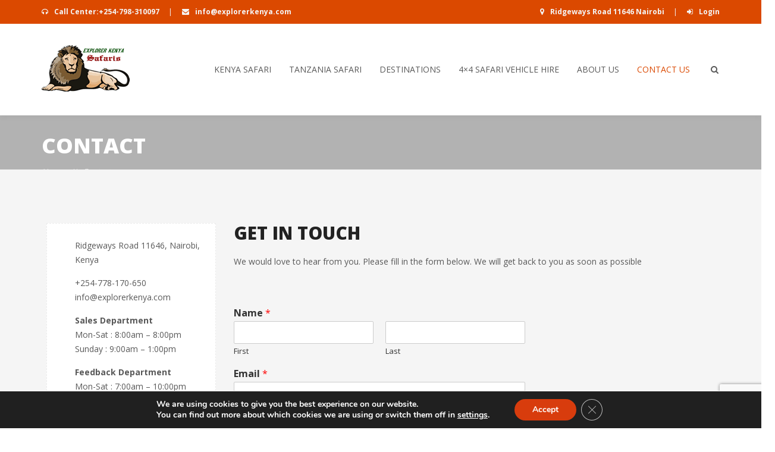

--- FILE ---
content_type: text/html; charset=UTF-8
request_url: https://www.explorerkenya.com/contact-us/
body_size: 26288
content:
<!DOCTYPE html>
<html lang="en-US" prefix="og: https://ogp.me/ns#">
<head>
	<!-- Google Tag Manager -->
<script>(function(w,d,s,l,i){w[l]=w[l]||[];w[l].push({'gtm.start':
new Date().getTime(),event:'gtm.js'});var f=d.getElementsByTagName(s)[0],
j=d.createElement(s),dl=l!='dataLayer'?'&l='+l:'';j.async=true;j.src=
'https://www.googletagmanager.com/gtm.js?id='+i+dl;f.parentNode.insertBefore(j,f);
})(window,document,'script','dataLayer','GTM-WVXSWKW');</script>
<!-- End Google Tag Manager -->
    <meta charset="UTF-8" />
    <meta http-equiv="X-UA-Compatible" content="IE=edge">
    <meta name="viewport" content="width=device-width, initial-scale=1">
    
<!-- Search Engine Optimization by Rank Math PRO - https://rankmath.com/ -->
<title>Contact - Explorer Kenya Safaris | Kenya Safari Holidays</title>
<meta name="description" content="We would love to hear from you. Please fill in the form below. We will get back to you as soon as possible"/>
<meta name="robots" content="follow, index, max-snippet:-1, max-video-preview:-1, max-image-preview:large"/>
<link rel="canonical" href="https://www.explorerkenya.com/contact-us/" />
<meta property="og:locale" content="en_US" />
<meta property="og:type" content="article" />
<meta property="og:title" content="Contact - Explorer Kenya Safaris | Kenya Safari Holidays" />
<meta property="og:description" content="We would love to hear from you. Please fill in the form below. We will get back to you as soon as possible" />
<meta property="og:url" content="https://www.explorerkenya.com/contact-us/" />
<meta property="og:site_name" content="Explorer Kenya Safaris | Kenya Safari Holidays" />
<meta property="article:publisher" content="https://web.facebook.com/search/top?q=explorer%20kenya%20tours%20and%20travel" />
<meta property="article:author" content="https://web.facebook.com/search/top?q=explorer%20kenya%20tours%20and%20travel" />
<meta property="og:updated_time" content="2025-07-30T10:32:13+03:00" />
<meta property="fb:app_id" content="12345678" />
<meta property="og:image" content="https://www.explorerkenya.com/wp-content/uploads/2025/07/czech-flag-150x150.webp" />
<meta property="og:image:secure_url" content="https://www.explorerkenya.com/wp-content/uploads/2025/07/czech-flag-150x150.webp" />
<meta property="og:image:alt" content="contact" />
<meta name="twitter:card" content="summary_large_image" />
<meta name="twitter:title" content="Contact - Explorer Kenya Safaris | Kenya Safari Holidays" />
<meta name="twitter:description" content="We would love to hear from you. Please fill in the form below. We will get back to you as soon as possible" />
<meta name="twitter:image" content="https://www.explorerkenya.com/wp-content/uploads/2025/07/czech-flag-150x150.webp" />
<meta name="twitter:label1" content="Time to read" />
<meta name="twitter:data1" content="2 minutes" />
<!-- /Rank Math WordPress SEO plugin -->

<link rel='dns-prefetch' href='//js.hs-scripts.com' />
<link rel='dns-prefetch' href='//fonts.googleapis.com' />
<link rel='preconnect' href='https://fonts.gstatic.com' crossorigin />
<link rel="alternate" type="application/rss+xml" title="Explorer Kenya Safaris | Kenya Safari Holidays &raquo; Feed" href="https://www.explorerkenya.com/feed/" />
<link rel="alternate" type="application/rss+xml" title="Explorer Kenya Safaris | Kenya Safari Holidays &raquo; Comments Feed" href="https://www.explorerkenya.com/comments/feed/" />
<link rel="alternate" title="oEmbed (JSON)" type="application/json+oembed" href="https://www.explorerkenya.com/wp-json/oembed/1.0/embed?url=https%3A%2F%2Fwww.explorerkenya.com%2Fcontact-us%2F" />
<link rel="alternate" title="oEmbed (XML)" type="text/xml+oembed" href="https://www.explorerkenya.com/wp-json/oembed/1.0/embed?url=https%3A%2F%2Fwww.explorerkenya.com%2Fcontact-us%2F&#038;format=xml" />
<style id='wp-img-auto-sizes-contain-inline-css' type='text/css'>
img:is([sizes=auto i],[sizes^="auto," i]){contain-intrinsic-size:3000px 1500px}
/*# sourceURL=wp-img-auto-sizes-contain-inline-css */
</style>

<style id='wp-emoji-styles-inline-css' type='text/css'>

	img.wp-smiley, img.emoji {
		display: inline !important;
		border: none !important;
		box-shadow: none !important;
		height: 1em !important;
		width: 1em !important;
		margin: 0 0.07em !important;
		vertical-align: -0.1em !important;
		background: none !important;
		padding: 0 !important;
	}
/*# sourceURL=wp-emoji-styles-inline-css */
</style>
<link rel='stylesheet' id='wp-block-library-css' href='https://www.explorerkenya.com/wp-includes/css/dist/block-library/style.min.css?ver=6.9' type='text/css' media='all' />
<link rel='stylesheet' id='wc-blocks-style-css' href='https://www.explorerkenya.com/wp-content/plugins/woocommerce/assets/client/blocks/wc-blocks.css?ver=wc-10.4.3' type='text/css' media='all' />
<style id='global-styles-inline-css' type='text/css'>
:root{--wp--preset--aspect-ratio--square: 1;--wp--preset--aspect-ratio--4-3: 4/3;--wp--preset--aspect-ratio--3-4: 3/4;--wp--preset--aspect-ratio--3-2: 3/2;--wp--preset--aspect-ratio--2-3: 2/3;--wp--preset--aspect-ratio--16-9: 16/9;--wp--preset--aspect-ratio--9-16: 9/16;--wp--preset--color--black: #000000;--wp--preset--color--cyan-bluish-gray: #abb8c3;--wp--preset--color--white: #ffffff;--wp--preset--color--pale-pink: #f78da7;--wp--preset--color--vivid-red: #cf2e2e;--wp--preset--color--luminous-vivid-orange: #ff6900;--wp--preset--color--luminous-vivid-amber: #fcb900;--wp--preset--color--light-green-cyan: #7bdcb5;--wp--preset--color--vivid-green-cyan: #00d084;--wp--preset--color--pale-cyan-blue: #8ed1fc;--wp--preset--color--vivid-cyan-blue: #0693e3;--wp--preset--color--vivid-purple: #9b51e0;--wp--preset--gradient--vivid-cyan-blue-to-vivid-purple: linear-gradient(135deg,rgb(6,147,227) 0%,rgb(155,81,224) 100%);--wp--preset--gradient--light-green-cyan-to-vivid-green-cyan: linear-gradient(135deg,rgb(122,220,180) 0%,rgb(0,208,130) 100%);--wp--preset--gradient--luminous-vivid-amber-to-luminous-vivid-orange: linear-gradient(135deg,rgb(252,185,0) 0%,rgb(255,105,0) 100%);--wp--preset--gradient--luminous-vivid-orange-to-vivid-red: linear-gradient(135deg,rgb(255,105,0) 0%,rgb(207,46,46) 100%);--wp--preset--gradient--very-light-gray-to-cyan-bluish-gray: linear-gradient(135deg,rgb(238,238,238) 0%,rgb(169,184,195) 100%);--wp--preset--gradient--cool-to-warm-spectrum: linear-gradient(135deg,rgb(74,234,220) 0%,rgb(151,120,209) 20%,rgb(207,42,186) 40%,rgb(238,44,130) 60%,rgb(251,105,98) 80%,rgb(254,248,76) 100%);--wp--preset--gradient--blush-light-purple: linear-gradient(135deg,rgb(255,206,236) 0%,rgb(152,150,240) 100%);--wp--preset--gradient--blush-bordeaux: linear-gradient(135deg,rgb(254,205,165) 0%,rgb(254,45,45) 50%,rgb(107,0,62) 100%);--wp--preset--gradient--luminous-dusk: linear-gradient(135deg,rgb(255,203,112) 0%,rgb(199,81,192) 50%,rgb(65,88,208) 100%);--wp--preset--gradient--pale-ocean: linear-gradient(135deg,rgb(255,245,203) 0%,rgb(182,227,212) 50%,rgb(51,167,181) 100%);--wp--preset--gradient--electric-grass: linear-gradient(135deg,rgb(202,248,128) 0%,rgb(113,206,126) 100%);--wp--preset--gradient--midnight: linear-gradient(135deg,rgb(2,3,129) 0%,rgb(40,116,252) 100%);--wp--preset--font-size--small: 13px;--wp--preset--font-size--medium: 20px;--wp--preset--font-size--large: 36px;--wp--preset--font-size--x-large: 42px;--wp--preset--spacing--20: 0.44rem;--wp--preset--spacing--30: 0.67rem;--wp--preset--spacing--40: 1rem;--wp--preset--spacing--50: 1.5rem;--wp--preset--spacing--60: 2.25rem;--wp--preset--spacing--70: 3.38rem;--wp--preset--spacing--80: 5.06rem;--wp--preset--shadow--natural: 6px 6px 9px rgba(0, 0, 0, 0.2);--wp--preset--shadow--deep: 12px 12px 50px rgba(0, 0, 0, 0.4);--wp--preset--shadow--sharp: 6px 6px 0px rgba(0, 0, 0, 0.2);--wp--preset--shadow--outlined: 6px 6px 0px -3px rgb(255, 255, 255), 6px 6px rgb(0, 0, 0);--wp--preset--shadow--crisp: 6px 6px 0px rgb(0, 0, 0);}:where(.is-layout-flex){gap: 0.5em;}:where(.is-layout-grid){gap: 0.5em;}body .is-layout-flex{display: flex;}.is-layout-flex{flex-wrap: wrap;align-items: center;}.is-layout-flex > :is(*, div){margin: 0;}body .is-layout-grid{display: grid;}.is-layout-grid > :is(*, div){margin: 0;}:where(.wp-block-columns.is-layout-flex){gap: 2em;}:where(.wp-block-columns.is-layout-grid){gap: 2em;}:where(.wp-block-post-template.is-layout-flex){gap: 1.25em;}:where(.wp-block-post-template.is-layout-grid){gap: 1.25em;}.has-black-color{color: var(--wp--preset--color--black) !important;}.has-cyan-bluish-gray-color{color: var(--wp--preset--color--cyan-bluish-gray) !important;}.has-white-color{color: var(--wp--preset--color--white) !important;}.has-pale-pink-color{color: var(--wp--preset--color--pale-pink) !important;}.has-vivid-red-color{color: var(--wp--preset--color--vivid-red) !important;}.has-luminous-vivid-orange-color{color: var(--wp--preset--color--luminous-vivid-orange) !important;}.has-luminous-vivid-amber-color{color: var(--wp--preset--color--luminous-vivid-amber) !important;}.has-light-green-cyan-color{color: var(--wp--preset--color--light-green-cyan) !important;}.has-vivid-green-cyan-color{color: var(--wp--preset--color--vivid-green-cyan) !important;}.has-pale-cyan-blue-color{color: var(--wp--preset--color--pale-cyan-blue) !important;}.has-vivid-cyan-blue-color{color: var(--wp--preset--color--vivid-cyan-blue) !important;}.has-vivid-purple-color{color: var(--wp--preset--color--vivid-purple) !important;}.has-black-background-color{background-color: var(--wp--preset--color--black) !important;}.has-cyan-bluish-gray-background-color{background-color: var(--wp--preset--color--cyan-bluish-gray) !important;}.has-white-background-color{background-color: var(--wp--preset--color--white) !important;}.has-pale-pink-background-color{background-color: var(--wp--preset--color--pale-pink) !important;}.has-vivid-red-background-color{background-color: var(--wp--preset--color--vivid-red) !important;}.has-luminous-vivid-orange-background-color{background-color: var(--wp--preset--color--luminous-vivid-orange) !important;}.has-luminous-vivid-amber-background-color{background-color: var(--wp--preset--color--luminous-vivid-amber) !important;}.has-light-green-cyan-background-color{background-color: var(--wp--preset--color--light-green-cyan) !important;}.has-vivid-green-cyan-background-color{background-color: var(--wp--preset--color--vivid-green-cyan) !important;}.has-pale-cyan-blue-background-color{background-color: var(--wp--preset--color--pale-cyan-blue) !important;}.has-vivid-cyan-blue-background-color{background-color: var(--wp--preset--color--vivid-cyan-blue) !important;}.has-vivid-purple-background-color{background-color: var(--wp--preset--color--vivid-purple) !important;}.has-black-border-color{border-color: var(--wp--preset--color--black) !important;}.has-cyan-bluish-gray-border-color{border-color: var(--wp--preset--color--cyan-bluish-gray) !important;}.has-white-border-color{border-color: var(--wp--preset--color--white) !important;}.has-pale-pink-border-color{border-color: var(--wp--preset--color--pale-pink) !important;}.has-vivid-red-border-color{border-color: var(--wp--preset--color--vivid-red) !important;}.has-luminous-vivid-orange-border-color{border-color: var(--wp--preset--color--luminous-vivid-orange) !important;}.has-luminous-vivid-amber-border-color{border-color: var(--wp--preset--color--luminous-vivid-amber) !important;}.has-light-green-cyan-border-color{border-color: var(--wp--preset--color--light-green-cyan) !important;}.has-vivid-green-cyan-border-color{border-color: var(--wp--preset--color--vivid-green-cyan) !important;}.has-pale-cyan-blue-border-color{border-color: var(--wp--preset--color--pale-cyan-blue) !important;}.has-vivid-cyan-blue-border-color{border-color: var(--wp--preset--color--vivid-cyan-blue) !important;}.has-vivid-purple-border-color{border-color: var(--wp--preset--color--vivid-purple) !important;}.has-vivid-cyan-blue-to-vivid-purple-gradient-background{background: var(--wp--preset--gradient--vivid-cyan-blue-to-vivid-purple) !important;}.has-light-green-cyan-to-vivid-green-cyan-gradient-background{background: var(--wp--preset--gradient--light-green-cyan-to-vivid-green-cyan) !important;}.has-luminous-vivid-amber-to-luminous-vivid-orange-gradient-background{background: var(--wp--preset--gradient--luminous-vivid-amber-to-luminous-vivid-orange) !important;}.has-luminous-vivid-orange-to-vivid-red-gradient-background{background: var(--wp--preset--gradient--luminous-vivid-orange-to-vivid-red) !important;}.has-very-light-gray-to-cyan-bluish-gray-gradient-background{background: var(--wp--preset--gradient--very-light-gray-to-cyan-bluish-gray) !important;}.has-cool-to-warm-spectrum-gradient-background{background: var(--wp--preset--gradient--cool-to-warm-spectrum) !important;}.has-blush-light-purple-gradient-background{background: var(--wp--preset--gradient--blush-light-purple) !important;}.has-blush-bordeaux-gradient-background{background: var(--wp--preset--gradient--blush-bordeaux) !important;}.has-luminous-dusk-gradient-background{background: var(--wp--preset--gradient--luminous-dusk) !important;}.has-pale-ocean-gradient-background{background: var(--wp--preset--gradient--pale-ocean) !important;}.has-electric-grass-gradient-background{background: var(--wp--preset--gradient--electric-grass) !important;}.has-midnight-gradient-background{background: var(--wp--preset--gradient--midnight) !important;}.has-small-font-size{font-size: var(--wp--preset--font-size--small) !important;}.has-medium-font-size{font-size: var(--wp--preset--font-size--medium) !important;}.has-large-font-size{font-size: var(--wp--preset--font-size--large) !important;}.has-x-large-font-size{font-size: var(--wp--preset--font-size--x-large) !important;}
/*# sourceURL=global-styles-inline-css */
</style>

<style id='classic-theme-styles-inline-css' type='text/css'>
/*! This file is auto-generated */
.wp-block-button__link{color:#fff;background-color:#32373c;border-radius:9999px;box-shadow:none;text-decoration:none;padding:calc(.667em + 2px) calc(1.333em + 2px);font-size:1.125em}.wp-block-file__button{background:#32373c;color:#fff;text-decoration:none}
/*# sourceURL=/wp-includes/css/classic-themes.min.css */
</style>
<link rel='stylesheet' id='ratecss-rating-css' href='https://www.explorerkenya.com/wp-content/plugins/aventura-plugin/admin/rate/assets/css/rating.css?ver=6.9' type='text/css' media='all' />
<link rel='stylesheet' id='contact-form-7-css' href='https://www.explorerkenya.com/wp-content/plugins/contact-form-7/includes/css/styles.css?ver=6.1.4' type='text/css' media='all' />
<link rel='stylesheet' id='woocommerce-layout-css' href='https://www.explorerkenya.com/wp-content/plugins/woocommerce/assets/css/woocommerce-layout.css?ver=10.4.3' type='text/css' media='all' />
<link rel='stylesheet' id='woocommerce-smallscreen-css' href='https://www.explorerkenya.com/wp-content/plugins/woocommerce/assets/css/woocommerce-smallscreen.css?ver=10.4.3' type='text/css' media='only screen and (max-width: 768px)' />
<link rel='stylesheet' id='woocommerce-general-css' href='https://www.explorerkenya.com/wp-content/plugins/woocommerce/assets/css/woocommerce.css?ver=10.4.3' type='text/css' media='all' />
<style id='woocommerce-inline-inline-css' type='text/css'>
.woocommerce form .form-row .required { visibility: visible; }
/*# sourceURL=woocommerce-inline-inline-css */
</style>
<link rel='stylesheet' id='extendify-utility-styles-css' href='https://www.explorerkenya.com/wp-content/plugins/extendify/public/build/utility-minimum.css?ver=6.9' type='text/css' media='all' />
<link rel='stylesheet' id='wpforms-classic-full-css' href='https://www.explorerkenya.com/wp-content/plugins/wpforms/assets/css/frontend/classic/wpforms-full.min.css?ver=1.9.8.2' type='text/css' media='all' />
<link rel='stylesheet' id='font-awesome5-css' href='https://www.explorerkenya.com/wp-content/themes/aventura/css/all.css?ver=6.9' type='text/css' media='all' />
<link rel='stylesheet' id='bootstrap-css' href='https://www.explorerkenya.com/wp-content/themes/aventura/css/bootstrap.min.css?ver=6.9' type='text/css' media='all' />
<link rel='stylesheet' id='font-awesome-css' href='https://www.explorerkenya.com/wp-content/themes/aventura/css/font-awesome.css?ver=6.9' type='text/css' media='all' />
<link rel='stylesheet' id='font-proximanova-css' href='https://www.explorerkenya.com/wp-content/themes/aventura/css/proximanova.css?ver=6.9' type='text/css' media='all' />
<link rel='stylesheet' id='linearicons-css' href='https://www.explorerkenya.com/wp-content/themes/aventura/css/linearicons.css?ver=6.9' type='text/css' media='all' />
<link rel='stylesheet' id='animate-css' href='https://www.explorerkenya.com/wp-content/themes/aventura/css/animate.min.css?ver=6.9' type='text/css' media='all' />
<link rel='stylesheet' id='aventura-fonts-css' href='https://fonts.googleapis.com/css?family=Open+Sans%3A300%2C400%2C600%2C700%2C800&#038;subset=latin%2Clatin-ext' type='text/css' media='all' />
<link rel='stylesheet' id='aventura-icheck-css' href='https://www.explorerkenya.com/wp-content/themes/aventura/css/icheck/icheck.css?ver=6.9' type='text/css' media='all' />
<link rel='stylesheet' id='aventura-style-css' href='https://www.explorerkenya.com/wp-content/themes/aventura/style.css?ver=6.9' type='text/css' media='all' />
<link rel='stylesheet' id='aventura-update-css-css' href='https://www.explorerkenya.com/wp-content/themes/aventura/css/update_main.css?ver=6.9' type='text/css' media='all' />
<link rel='stylesheet' id='js_composer_front-css' href='//www.explorerkenya.com/wp-content/uploads/js_composer/js_composer_front_custom.css?ver=8.6.1' type='text/css' media='all' />
<link rel='stylesheet' id='aventura-child-style-css' href='https://www.explorerkenya.com/wp-content/themes/aventura-child/style.css?ver=6.9' type='text/css' media='all' />
<style id='aventura-child-style-inline-css' type='text/css'>
.tz-top,.tz-button-reset,
                .tzElement_Destination.type-1 .destination-top .view-more,
                .tzElement_Destination.type-1 .destination-slider .single-destination-item .content .tz-view-more,
                .tzElement_FeaturedTour.type-1 .tzTour-item .tzTour-info .tz-button a,
                .tzElement_FeaturedTour.type-1 .tzTour-item .tzTour-info .tz-button .tz-wishlist a.btn-remove-wishlist,
                .tzElement_Banner_Container .tzBannerItemOverlay .tzBannerSlider .tzBannerItem .tzBannerButton,
                .tzElement_Articles .Articles-top .view-more,
                .tzElement_Articles .tzArticle-item:hover .info,
                .tzElement_FeaturedTour.type-2 .tzTour-top .view-more,
                .tzElement_About .tzContent_About .button-about,
                .tz-home-slide .tz-home-right .tz-home-right-box .tz-home-search form.tzElement_search_form .tzElement_search_submit .tz-search-btn:hover,
                .tzElement_LatestTour.type-2 .tzLatest-top,
                .tz-tour-archive .tz-tour-sort .styled-select-filters .select-styled:hover::after,
                .tz-tour-archive .tz-tour-sort .styled-select-filters .select-styled:active::after,
                .tz-tour-archive .tz-tour-sort .styled-select-filters .select-styled:focus::after,
                .tz-tour-archive .tz-tour-sort .styled-select-filters .select-styled.active::after,
                .tz-tour-archive .tz-tour-sort .type-btn:hover,
                .tz-tour-archive .tz-tour-sort .type-btn.active,
                .tz-tour-archive .tz-tour-pagination ul li span.current,
                .tz-tour-archive .tz-tour-pagination ul li a:hover,
                .tz-tour-archive .tz-sidebar-filter .filter-item .filter-btn,
                .tz-tour-archive .tz-sidebar-filter .filter-item ul li label.checked,
                .tz-tour-archive .tz-sidebar-filter .filter-item ul li label:hover,
                .tz-tour-archive .tz-sidebar-filter .filter-item h5::after,
                .tz-tour-single .tz-tour-head .tz-tour-thumbnail .flex-control-paging li a::before,
                .tz-tour-single .tz-tour-content .tz-tour-booking .tz-booking-head .tz-tour-contact-number,
                .tz-tour-single .tz-tour-content .tz-tour-booking .tz-tour-book-contact .tz-book-form .tz-contact-form form input.wpcf7-submit,
                .tz-tour-single .tz-tour-content .tab-content .tab-pane .reviews  .comment-form input.submit,
                .tzElement_Destination.type-4 .single-destination-item .content .tz-view-more,
                .tz-blog .blog-wrapper .tz-blog-item .tz-sticky-post,
                .navigation span.current,
                .navigation a:hover,
                .tz-sidebar .widget.widget_newsletterwidget .tnp-widget form .tnp-field-button input,
                .tz-sidebar .widget.widget_tag_cloud .tagcloud a:hover,
                .tz-blog-single .tzComments .comments-area .comment-respond .comment-form .form-submit .submit,
                .tz-wishlist .tz-tour-item .item-content .tz-info .tz-button .readmore,
                .tz_page_content .tz-about-text::after,
                .tz_page_content #tz-button .vc_btn3,
                .wpcf7-form input.wpcf7-submit,
                .tz-form-booking-ajax-content .tz-tour-booking .tz-tour-book-form .tz-tour-price,
                .tz-form-booking-ajax-content .tz-tour-booking .tz-tour-book-form .book-now,
                .tz-tour-archive .tz-tour-content .tz-tour-item .item-content .tz-info .tz-button .readmore,
                .tz-reviews-ajax-content .reviews a.permalink,
                .tz-tour-cart .actions a:hover,
                .tz-tour-cart .book-now-btn:hover,
                .tz-tour-checkout .tz_payment .tz_paypal .book-now-btn,
                .tz-newsletter,
                .tz-top-slider .tz-top-search-wrap .tz-top-search form.tzElement_search_form .tzElement_search_submit .tz-search-btn,
                .tzElement_FeaturedTour.type-4 .tzTour-slider .tzTour-item .tzTour-info .tz-button a,
                .tzElement_FeaturedTour.type-5 .tzTour .tzTour-item .tzTour-item-box .tzTour-info .tz-button a,
                .tz-newsletter.tz-newsletter-type-2 .newsletter-right form .tnp-field-button input.tnp-button,
                .tzBranchs .tzBranchs-wrapper .tz-blog-item .tzBranchs-column.tzBranchs-info a.view-more,
                .tzBranchs-single .tz-blog-single-item .tzBranchs-bottom .tzBranchs-contact .tzBranchs-contact-box .tzBranchs-info,
                .tzBranchs-single .tzComments .comments-area .comment-respond .comment-form .form-submit .submit,
                .tz-shop-detail-wrapper .tz-shop-content div.product div.summary form.cart .button,
                .tz-shop-detail-wrapper .tz-shop-content div.product .panel #reviews #review_form #respond form.comment-form .form-submit input,
                .woocommerce .products ul.products li .tz-shop-product-thumb .tz-shop-product-button a.button,
                .woocommerce form.woocommerce-cart-form table.shop_table tbody tr td.actions .button,
                .woocommerce .cart-collaterals .cart_totals .wc-proceed-to-checkout a.checkout-button,
                .woocommerce-checkout .woocommerce form.checkout #order_review .woocommerce-checkout-payment .place-order button#place_order,
                .tz-shop-wrapper .tz-shop-content ul.products li .tz-shop-product-thumb .tz-shop-product-button a.button,
                .tz-shop-wrapper .tz-shop-content nav.woocommerce-pagination ul.page-numbers li span.page-numbers.current,
                .tz-shop-wrapper .tz-shop-content nav.woocommerce-pagination ul.page-numbers li a.page-numbers:hover,
                .tz-sidebar .widget.widget_price_filter form .price_slider_wrapper .price_slider_amount button.button,
                .tz-sidebar .widget.widget_product_search form.woocommerce-product-search button[type="submit"],
                .tz-destination-single .destination-tour h3 a,
                .tz-destination-single .destination-tour:after,
                .tz-tour-single .tz-tour-head .tz-tour-title .flex-control-paging li a:before,
                .xoo-qv-panel .xoo-qv-modal .xoo-qv-inner-modal .xoo-qv-container .xoo-qv-main .product .xoo-qv-summary form.cart .button,
                .xoo-qv-panel .xoo-qv-modal .xoo-qv-inner-modal .xoo-qv-container .xoo-qv-main .product .xoo-qv-summary .xoo-qv-plink a,
                header.tz-header.header-type-7 ul.tz-nav li:hover::before,
                .tzElement_Image_slide.slr_socials .slr_social a::before,
                .tzElement_Image_slide.slr_socials .slr_social a:hover::before,
                .tzElement_Image_slide.slr_socials .owl-dots .owl-dot:hover::before,
                .tzElement_Image_slide.slr_socials .owl-dots .owl-dot::before,
                .tz-header .tz-header-cart .widget_shopping_cart_content > p.buttons a.checkout:hover,
                div.tzElement-heading-title h2::before,
                div.tzElement_FeaturedTour.type-7 h2::after,div.tzElement_Articles.type-3 .Articles-top h2::before,
                .tzElement_FeaturedTour.type-7 div.tz-price,.tzElement_FeaturedTour.type-7 div.owl-nav i:hover,
                .tzElement_FeaturedTour.type-7 div.owl-dots .active::after,.tzElement_quote.tz_full_width .owl-dots div.owl-dot::before,
                .tzElement_Articles.type-3 div.infos h3::before,div.Tz_align_center::before,div.Tz_align_right::before,div.Tz_align_left::before,
                div.Tz_video_popup i::after,div.Tz_video_popup .video i,div.Tz_video_popup .video .title::before,
                .tzElement_Image_slide .tzImage_Slide_Item div.readmore:hover,.tzElement_Image_slide div.video:hover .play,
                .tzElement_Search.type-2 .tzElement_search_form div.tzElement_search_submit button,
                .tzElement_Destination.type-6 .destination-slider .owl-dots div.owl-dot.active,
                .tzElement_Destination.type-6 .destination-slider .owl-nav div.owl-next:hover,
                .tzElement_Destination.type-6 .destination-slider .owl-nav div.owl-prev:hover,
                .tzElement_FeaturedTour.type-6 .tzTour-top div.tour-title::after,
                .tzElement_FeaturedTour.type-6 .tzTour .tzTour-item .tzTour-info div.tz-price,
                .tz-header .tz-header-cart div.widget_shopping_cart_content::before,
                .tz-header .tz-header-cart div.widget_shopping_cart_content > p.buttons a:hover,
                .tzElement_FeaturedTour.type-6 .tzTour-top div.tour-title::after,
                .tz-footer.tz-footer-type-3 .tz-footer-bottom .tz-footer-bottom-box .tz-footer-social .aventura-footer-bottom-left-box div.aventura-footer-social-item:hover,
                .tzElement_FeaturedTour.type-6 .tzTour-bottom .tz-button div.alltour a:hover .icon,
                .tzElement_FeaturedTour.type-6 div.tzTour-top .tour-title::after,
                .tzElement_Articles.type-2 div.Articles-top .Articles-Title::after,
                .tz-newsletter.tz-newsletter-type-3 div.tnp-field.tnp-field-button input.tnp-button,
                .tzElement_Destination.type-1 .destination-slider .distination-item .content a.tz-view-more:hover,
                .tz-shop-wrapper .tz-shop-content ul.products li .tz-shop-product-thumb div.tz-shop-product-button a.added_to_cart:hover,
                 .tz-shop-wrapper .tz-shop-content ul.products li .tz-shop-product-thumb div.tz-shop-product-button a.added_to_cart,
                 .tzElement_Destination.type-4 .distination-item .content a.tz-view-more,
                 .tz-blog .tz-serach-notda div.page-content form input.submit,
                 .tzElement_quote .owl-dots div.owl-dot.active::after,.tz-header.tz-header-shop div.menu-bottom,
                 .Tz_woo_categories div.tz_cat_top,.Tz_woo_tags div.tz_cat_top,div.wpe__Hover a.button, div.wpe__Hover .added_to_cart,
                 .Tz_elm_shop_slider .tzshop_Slide_content div.Tz_btn a:hover,div.wpe__Hover a.button:hover,div.wpe__Hover .added_to_cart:hover,
                 .tz-header.tz-header-shop .menu-top .box-infor .woo_cart .widget_shopping_cart_content .woocommerce-mini-cart__buttons.buttons a:hover,
                 .tz-footer-bottom.tz_social .tz-footer-social .aventura-footer-bottom-left-box div.aventura-footer-social-item:hover,
                 .tz_page_login .login form.login-form button:hover,.tz_page_login .login form.login-form button,
                 .woocommerce-account div.woocommerce nav.woocommerce-MyAccount-navigation ul li.is-active,
                 .woocommerce-account div.woocommerce nav.woocommerce-MyAccount-navigation ul li:hover,
                 .woocommerce-account .woocommerce div.woocommerce-MyAccount-content table.my_account_orders tbody tr td a.button,
                 .woocommerce-account .woocommerce .woocommerce-MyAccount-content div.woocommerce-pagination a.button,
                 .woocommerce-account .woocommerce .woocommerce-MyAccount-content .woocommerce-Addresses header.woocommerce-Address-title a,
                 .woocommerce-account div.woocommerce form p button.button,.zoom-instagram-widget.widget .zoom-instagram-widget-user-info .zoom-instagram-widget-user-info-about-data a,
                 .zoom-instagram-widget.widget .zoom-instagram-widget__follow-me a:hover,.Tz_align_center::before,.Tz_align_right::before,.Tz_align_left::before,
                 .tzElement_Latest_Posts .tzElement_latest_Slide .owl-nav .owl-next:hover,
                 .tzElement_Latest_Posts .tzElement_latest_Slide .owl-nav .owl-prev:hover,
                 .tzElement_FeaturedTour.type-8 div.tz-price,.tzElement_FeaturedTour.type-8 div.owl-nav i:hover,
                 .tzElement_quote_Nbg .owl-dot.active::after,.TzElement_btn_type2 a,.tzElement_quote_imgat .owl-dots .owl-dot.active::after,
                 .tz-newsletter.tz-newsletter-type-4 .newsletter-right .tnp-field-button .tnp-button,
                 .tz-header.tz-header-twomenu .tz_twomn span{background-color:#DB4900}.tzElement_Search.type-3 div.tzElement_search_submit button,
                .tzElement_Destination.type-6 .destination-top h3::after,
                .tz-footer div.tzwidget-social a:hover,
                .revslider-initialised .tp-shape{background-color:#DB4900!important}.tzElement_FeaturedTour.type-7 div.owl-nav i:hover,.tzElement_Image_slide .tzImage_Slide_Item div.readmore:hover,
                .tzElement_Search.type-2 .tzElement_search_form div.tzElement_search_submit button::before,
                .tzElement_Destination.type-6 .destination-slider .owl-nav div.owl-next:hover,
                .tzElement_Destination.type-6 .destination-slider .owl-nav div.owl-prev:hover,
                .tz-footer.tz-footer-type-3 .tz-footer-bottom .tz-footer-bottom-box .tz-footer-social .aventura-footer-bottom-left-box div.aventura-footer-social-item:hover,
                nav.navigation span.current,.tz-blog .tz-serach-notda div.page-content form input.submit,
                .tzElement_Search.type-2 form.tzElement_search_form div.tzElement_search_submit button.tz-search-btn::before,
                div.Tz_woo_categories,div.Tz_woo_tags,.zoom-instagram-widget.widget .zoom-instagram-widget__follow-me a,
                .tzElement_FeaturedTour.type-8 div.owl-nav i:hover{border-color:#DB4900}.tzElement_Hotline .tzHotlineOverlay,
                .tzOur-team .tzOur-teamItem:hover .tz-bg a .tz-overlay::after,
                .tz-header .tz-header-cart .widget_shopping_cart_content > p.buttons a.checkout,
                .tz-newsletter.tz-newsletter-type-3 div.tnp-field.tnp-field-button input.tnp-button:hover,
                .tzElement_Destination.type-1 .destination-slider .distination-item .content a.tz-view-more,
                .tzElement_Destination.type-4 .distination-item .content a.tz-view-more:hover,
                .woocommerce-account .woocommerce div.woocommerce-MyAccount-content table.my_account_orders tbody tr td a.button:hover,
                .woocommerce-account .woocommerce .woocommerce-MyAccount-content div.woocommerce-pagination a.button:hover,
                .woocommerce-account .woocommerce .woocommerce-MyAccount-content .woocommerce-Addresses header.woocommerce-Address-title a:hover,
                .woocommerce-account div.woocommerce form p button.button:hover{background-color:rgba(219,73,0,0.8)}.tzElement_Search.type-4 .tzElement_search_field{background-color:rgba(219,73,0,0.9)}.tz-header nav ul.tz-nav > li > a::before,.tz-header nav ul.tz-nav > li > a::after,
                .tzElement_FeaturedTour.type-1 .tzTour-item .tzTour-info .tz-time .tz-date .content p,
                .tzElement_FeaturedTour.type-1 .tzTour-item .tzTour-info .tz-time .tz-destination .content p,
                .tzElement_FeaturedTour.type-1 .tzTour-item .tzTour-info .tz-time .tz-price .price,
                .tzElement_FeaturedTour.type-1 .tzTour-item .tzTour-info .tz-time .tz-price .price .currency-symbol,
                .tzElement_FeaturedTour.type-1 .tzTour-item .tzTour-info .tz-button .tz-wishlist a.btn-add-wishlist:hover i,
                .tzElement_LatestTour.type-1 .tzLatest-item .tz-info .tz-price span,
                .tz-footer .tz-footer-top .footerattr .widget.dw_twitter .dw-twitter-inner .tweet-item::after,
                .tz-footer .tz-footer-top .footerattr .widget.dw_twitter .dw-twitter-inner .tweet-item .tweet-content a,
                .tzElement_FeaturedTour.type-2 .tzTour-slider .tzTour-item .tzTour-info .tz-price .price,
                .tzElement_FeaturedTour.type-2 .tzTour-slider .tzTour-item .tzTour-info .tz-price .price .currency-symbol,
                .tz-home-slide .tz-home-left .tz-home-left-box nav.vertical_menu ul.main-menu li .icon_menu_item_mobile,
                .tz-home-slide .tz-home-left .tz-home-left-box .sidebar-home-slide aside.widget a,
                .tz-home-slide .tz-home-left .tz-home-left-box .sidebar-home-slide aside.widget .tzwidget-social a:hover,
                .tz-home-slide .tz-home-left .tz-home-left-box nav.vertical_menu ul.main-menu li ul.sub-menu li.menu-item-has-children::after,
                .tzElement_Search form.tzElement_search_form .tzElement_search_submit .tz-search-btn,
                .tzElement_FeaturedTour.type-3 .tzTour-slider .tzTour-item .tzTour-info .tz-time .tz-date .content p,
                .tzElement_FeaturedTour.type-3 .tzTour-slider .tzTour-item .tzTour-info .tz-time .tz-destination .content p,
                .tzElement_FeaturedTour.type-3 .tzTour-slider .tzTour-item .tzTour-info .tz-time .tz-duration .content p,
                .tzElement_FeaturedTour.type-3 .tzTour-slider .owl-nav .owl-next:hover::before,
                .tzElement_FeaturedTour.type-3 .tzTour-slider .owl-nav .owl-prev:hover::before,
                .tz-blog-single .tz-blog-thumbnail .content .tz-blog-meta span i,
                .tz-tour-archive .tz-tour-content .tz-tour-item .item-content .tz-info .tz-price .price,
                .tz-destination-single .destination-tour .destination-tour-grid .destination-tour-item .item-content .tz-info .tz-price .price,
                .tz-tour-archive .tz-tour-content .tz-tour-item .item-content .tz-info .tz-button .tz-btn-wishlist,
                .tz-destination-single .destination-tour .destination-tour-grid .destination-tour-item .item-content .tz-info .tz-button .tz-btn-wishlist,
                .tz-tour-archive .tz-sidebar-filter .filter-item.search_results p i,
                .tz-tour-archive .tz-tour-content .tz-tour-item .item-content .tz-info .tz-title h4 a:hover,
                .tz-tour-single .tz-tour-content .tab-content .tab-pane .reviews ol li .comment-content .content a,
                .tz-tour-single .tz-tour-content .tab-content .tab-pane .reviews  .comment-form a,
                .tz-blog .blog-wrapper .tz-blog-item .tz-blog-content .tz-blog-title a:hover,
                .tz-blog .blog-wrapper .tz-blog-item .tz-blog-content .tz-blog-meta span i,
                .tz-blog .blog-wrapper .tz-blog-item .tz-blog-content .tz-blog-meta span a:hover,
                .tz-sidebar .widget.tz-recent-w ul li .tz-recent-content span i,
                .tz-sidebar .widget.widget_archive ul li,
                .tz-blog-single .tz-blog-thumbnail .content .tz-blog-meta span i,
                .tz-blog-single .tz-blog-single-item .tz-blog-content .tz-blog-share a:hover,
                .tz-blog-single .author .author-item .author-infor .social-author a:hover,
                .tz-blog-single .relatedposts .related .related-item .related-content .title a:hover,
                .tz-blog-single .tzComments .comments-area .comment-list .comments .comment-content h5 a,
                .tz-blog-single .tzComments .comments-area .comment-list .comments .comment-content .content .comment-edit-link,
                .tz-blog-single .tzComments .comments-area .comment-list .comments .comment-content .content .comment-reply-link,
                .tz-wishlist.tour-layout-list .tz-tour-item .item-content .tz-info .tz-time .tz-date p,
                .tz-wishlist.tour-layout-list .tz-tour-item .item-content .tz-info .tz-time .tz-depature p,
                .tz-wishlist .tz-tour-item .item-content .tz-info .tz-price .price,
                .tz-wishlist .tz-tour-item .item-content .tz-info .tz-button .tz-btn-wishlist,
                .tzOur-team .tzOur-teamItem .tz-content .tz-social a:hover,
                .tz_page_content .vc_pie_chart .tz-button:hover,
                .tzElement_Customer_Container .tzCustomerItem .content h3,
                .tz-tour-archive .tz-tour-content.tour-layout-list .tz-tour-item .item-content .tz-info .tz-time .tz-date p,
                .tz-tour-archive .tz-tour-content.tour-layout-list .tz-tour-item .item-content .tz-info .tz-time .tz-depature p,
                .tz-tour-cart table tbody tr p.total strong,
                .tz-tour-checkout .tz_order .box .box-item.total .price,
                .tparrows.tp-leftarrow:hover:before,
                .tparrows.tp-rightarrow:hover:before,
                .tzElement_Banner_Container .tzBannerItemOverlay .tzBannerSlider .owl-nav .owl-prev:hover:before,
                .tzElement_Banner_Container .tzBannerItemOverlay .tzBannerSlider .owl-nav .owl-next:hover:before,
                .tz-home-slide .tz-home-right .tz-home-right-box .tz-home-content .rev_slider_wrapper ul li a:hover,
                .tzElement_Destination.type-5 .destination-slider .single-destination-item .tz-destination-item-child .tz-destination-item-box .content h3 a:hover,
                .tzElement_Latest_Posts .tzElement_latest_Slide .tz_latest_item .tz_latest_item_child .tz_latest_item_box .tz_latest_info h3.tz_latest_title a:hover,
                .tzElement_FeaturedTour.type-5 .tzTour .tzTour-item .tzTour-item-box .tzTour-info .tzTour-info-right span.price,
                .tz-sidebar .widget.tz-instagram-feed .clear a,
                .tzBranchs .tzBranchs-wrapper .tz-blog-item .tzBranchs-column.tzBranchs-info h3.tzBranchs-title a:hover,
                .tz-shop-detail-wrapper .tz-shop-content div.product div.summary .price span,
                .tz-shop-detail-wrapper .tz-shop-content div.product .panel #reviews #comments ol.commentlist li .comment-text p.meta .woocommerce-review__author,
                .woocommerce .products ul.products li span.price span,
                .woocommerce-checkout .woocommerce .woocommerce-info a,
                .woocommerce-checkout .woocommerce .woocommerce-info:before,
                .tz-shop-wrapper .tz-shop-content ul.products li span.price span,
                .tz-shop-wrapper .tz-shop-content ul.products li h2.woocommerce-loop-product__title a:hover,
                .tz-sidebar .widget ul.product_list_widget li span.amount,
                .tz-tour-single .tz-tour-content .tab-content .tab-pane .content .tour-info .tour-info-box .tour-info-column .tour-info-item i,
                .tz-tour-confirm .form_title h3 i,
                .tz-destination-single .destination-tour .destination-tour-grid .destination-tour-item .item-content .tz-info .tz-title h4 a:hover,
                .woocommerce .products ul.products li h2.woocommerce-loop-product__title a:hover,
                .xoo-qv-panel .xoo-qv-modal .xoo-qv-inner-modal .xoo-qv-container .xoo-qv-main .product .xoo-qv-summary .price span,
                .woocommerce .cart-collaterals .cart_totals table.shop_table tbody tr td form.woocommerce-shipping-calculator a:hover,
                .tz-header .tz-header-cart .widget_shopping_cart_content,
                .tz-header .tz-header-cart .widget_shopping_cart_content ul.cart_list li span,
                .tz-header .tz-header-cart .widget_shopping_cart_content > p.total .amount,
                .tzElement_Image_slide.slr_socials:hover .slr_social a:hover,
                div.tzElement_Image_slide.slr_socials .tzImage_Slide_Item .readmores a:hover,
                div.tzElement_Search.type-3 .tzElement_search_submit button::before,
                div.tzElement_Counter.type3 .tzElement_counts,div.tzElement_Counter.type3 p,
                div.tzElement_FeaturedTour.type-7 h3 a:hover,.tzElement_Articles.type-3 div.tzArticle-item:hover h3 a,
                div.tzElement_Distination h3 a:hover,div.TzElement_btn_aventura a::before,div.TzElement_btn_aventura a:hover,
                div.Tz_video_popup a:hover .title,div.tzElement-heading-title a:hover,div.tzElement-heading-title a::after,
                .widget_newsletterwidgetminimal div.tnp-widget-minimal::after,div.tzElement_FeaturedTour.type-7 i,
                .tzElement_Image_slide .tzImage_Slide_Item .readmore:hover div.discover,
                .tzElement_Image_slide .video div.play i,
                .tzElement_FeaturedTour.type-6 .tzTour .tzTour-item .tzTour-info .tz-time .tz-destination span.icon i,
                .tz-header nav span.icon_menu_item_mobile,
                .tzElement_FeaturedTour.type-6 .tzTour .tzTour-item .tzTour-info .tz-time .tz-date span.icon i,
                .tzElement_FeaturedTour.type-6 .tzTour .tzTour-item .tzTour-info div.tz-title span i,
                .tzElement_FeaturedTour.type-6 .tzTour .tzTour-item .tzTour-info div.tz-title h4 a:hover,
                .tzElement_FeaturedTour.type-6 .tzTour-bottom .tz-button div.alltour a:hover .tz_txt,
                .tzElement_Articles.type-2 .Articles-top div.Articles-Title::after,
                .tzElement_Articles.type-2 .tzArticle-item .content-article h3.title a:hover,
                .tz-header.header-type-6 .nav-collapse ul.tz-nav li a:hover,
                .tzElement_Destination.type-5 .destination-slider .distination-item .tz-destination-item-child .tz-destination-item-box div.content h3 a:hover,
                .tzElement_FeaturedTour.type-4 .tzTour-slider .tzTour-item .tzTour-info .tz-time span.tz-address i,
                .tzElement_FeaturedTour.type-4 .tzTour-slider .tzTour-item .tzTour-info .tz-time span.tz-duration i,
                .tzElement_FeaturedTour.type-4 .tzTour-slider .tzTour-item .tzTour-info .tz-time span.tz-price i,
                .tz-footer.tz-footer-type-2 .tz-footer-top div.footerattr .widget ul li a:hover,
                .tz-footer.tz-footer-type-2 .tz-footer-bottom div.tz-footer-link ul li a:hover,
                .tz-header.tz-header-shop .menu-top .box-infor div.Tz-item i,
                .tz-header.tz-header-shop .menu-bottom .tz-search div.tz-header-search-form form span,
                .Tz_elm_shop_slider .tzshop_Slide_content h3.tz_subtitle,.Tz_woo_categories div.tz_catbottom a:hover, .Tz_woo_tags div.tz_catbottom a:hover,
                div.wpe__price,.tz-footer-bottom.tz_social .tz-footer-social .aventura-footer-bottom-left-box div.aventura-footer-social-item a i,
                .tz-header.tz-header-shop .menu-top .box-infor .woo_cart .widget_shopping_cart_content ul.cart_list li span,
                .tz-header.tz-header-shop .menu-top .box-infor .woo_cart .widget_shopping_cart_content .woocommerce-mini-cart__total.total span,
                .tz-footer ul.product_list_widget li .woocommerce-Price-amount.amount,.tz-footer ul.product_list_widget li ins,.tz-footer ul.product_list_widget li del,
                .woo-products-element .wpe__title a:hover,.wpe__Price,.tz-header .tz-header-cart .widget_shopping_cart_content ul.cart_list li a:hover,
                footer.tz-footer ul.product_list_widget li .woocommerce-Price-amount.amount,
                .tz-home-slide .tz-home-right .tz-home-right-box .tz-home-search span.tz-search-tour-mobile:hover,
                .tz-top-slider .tz-top-search-wrap .tz-top-search span.tz-search-tour-mobile:hover,
                .tz-header .nav-collapse ul.tz-nav li a:hover,
                .tz-tour-single .tz-tour-content .tab-content .tab-pane .reviews ol li div.comment-content h5,
                .tz-tour-checkout .tz_payment div.tz_paypal a,.tzElement_Latest_Posts.tz_lp .tz_content a:hover,
                div.tzElement_FeaturedTour.type-8 h3 a:hover,div.tzElement_FeaturedTour.type-8 i,
                .TzElement_btn_type3 a:hover,.tz_scrolldown:hover,.tz_scrolldown i,
                .tz-footer.tz-footer-type-1.tz_bgft ul li a:hover,.tz-footer.tz-footer-type-1.tz_bgft .tz-footer-bottom .tz-footer-link a:hover,
                .tz-shop-detail-wrapper .woocommerce-notices-wrapper .woocommerce-message::before,
                body .content-tour_category .title a:hover,
                body .tzElement_Destination.type-7 .destination-slider .distination-item .content .title a:hover{color:#DB4900}.woocommerce form.woocommerce-cart-form table.shop_table tbody tr td.product-remove a:hover,
                .tzElement_Search.type-2 .tzElement_search_form .tzElement_search_field .form-date div.field-box::after,
                header.tz-header.header-type-7 .nav-collapse ul.tz-nav li ul.sub-menu li a:hover,
                .tzElement_Search.type-2 form.tzElement_search_form .tzElement_search_field .form-group.form-date div.field-box::after,
                 header.tz-header .nav-collapse ul.tz-nav li ul.sub-menu li a:hover,
                 .tz-header ul.tz-nav li ul.sub-menu li.current_page_item a,
                 .tz-header ul.tz-nav li.current_page_item a,.tz-footer.tz-footer-type-2 .tzwidget-social a,
                 .tz-header ul.tz-nav .current-menu-item a,.zoom-instagram-widget.widget .zoom-instagram-widget__follow-me a,
                 .tzElement_Search.type-3 .tzElement_search_form div.tzElement_search_field .form-group .field-box.tz_date::after{color:#DB4900 !important}.tzElement_FeaturedTour.type-1 .tzTour-item .tzTour-info .tz-button .tz-wishlist a.btn-add-wishlist:hover,
                .tzElement_About .tzContent_About .about-us::after,
                .tz-tour-archive .tz-tour-sort .type-btn:hover,
                .tz-tour-archive .tz-tour-sort .type-btn.active,
                .tz-tour-archive .tz-tour-content .tz-tour-item .item-content .tz-info .tz-button .tz-btn-wishlist,
                .tz-destination-single .destination-tour .destination-tour-grid .destination-tour-item .item-content .tz-info .tz-button .tz-btn-wishlist,
                .tz-tour-archive .tz-tour-pagination ul li span.current,
                .tz-tour-archive .tz-tour-pagination ul li a:hover,
                .tz-tour-archive .tz-sidebar-filter .filter-item ul li label.checked,
                .tz-tour-archive .tz-sidebar-filter .filter-item ul li label:hover,
                .tz-blog .blog-wrapper .tz-blog-item .tz-blog-content::after,
                .navigation a:hover,
                .tz-sidebar .widget h3.title-widget::after,
                .tz-blog-single .relatedposts::after,
                .tz-wishlist .tz-tour-item .item-content .tz-info .tz-button .tz-btn-wishlist,
                .tzElement_Customer_Container .owl-dots .owl-dot.active span,
                .tz-tour-single .tz-tour-content .tz-tour-booking .tz-tour-book-form input:hover,
                .tz-tour-single .tz-tour-content .tz-tour-booking .tz-tour-book-form select:hover,
                .tz-tour-single .tz-tour-content .tz-tour-booking .tz-tour-book-form textarea:hover,
                .tz-tour-single .tz-tour-content .tz-tour-booking .tz-tour-book-form input:active,
                .tz-tour-single .tz-tour-content .tz-tour-booking .tz-tour-book-form select:active,
                .tz-tour-single .tz-tour-content .tz-tour-booking .tz-tour-book-form textarea:active,
                .tz-tour-single .tz-tour-content .tz-tour-booking .tz-tour-book-form input:focus,
                .tz-tour-single .tz-tour-content .tz-tour-booking .tz-tour-book-form select:focus,
                .tz-tour-single .tz-tour-content .tz-tour-booking .tz-tour-book-form textarea:focus,
                .tz-tour-single .tz-tour-content .tz-tour-booking .tz-tour-book-contact .tz-book-form .tz-contact-form form input:hover,
                .tz-tour-single .tz-tour-content .tz-tour-booking .tz-tour-book-contact .tz-book-form .tz-contact-form form select:hover,
                .tz-tour-single .tz-tour-content .tz-tour-booking .tz-tour-book-contact .tz-book-form .tz-contact-form form textarea:hover,
                .tz-tour-single .tz-tour-content .tz-tour-booking .tz-tour-book-contact .tz-book-form .tz-contact-form form input:active,
                .tz-tour-single .tz-tour-content .tz-tour-booking .tz-tour-book-contact .tz-book-form .tz-contact-form form select:active,
                .tz-tour-single .tz-tour-content .tz-tour-booking .tz-tour-book-contact .tz-book-form .tz-contact-form form textarea:active,
                .tz-tour-single .tz-tour-content .tz-tour-booking .tz-tour-book-contact .tz-book-form .tz-contact-form form input:focus,
                .tz-tour-single .tz-tour-content .tz-tour-booking .tz-tour-book-contact .tz-book-form .tz-contact-form form select:focus,
                .tz-tour-single .tz-tour-content .tz-tour-booking .tz-tour-book-contact .tz-book-form .tz-contact-form form textarea:focus,
                .tz-tour-cart table thead tr th,
                .tz-tour-checkout .form_content .form-group input:hover,
                .tz-tour-checkout .form_content .form-group select:hover,
                .tz-tour-checkout .form_content .form-group input:active,
                .tz-tour-checkout .form_content .form-group select:active,
                .tz-tour-checkout .form_content .form-group input:focus,
                .tz-tour-checkout .form_content .form-group select:focus,
                .woocommerce form.woocommerce-cart-form table.shop_table thead tr th,
                .woocommerce-checkout .woocommerce .woocommerce-info,
                .tz-tour-confirm .form_title,
                .tz-shop-wrapper .tz-shop-content nav.woocommerce-pagination ul.page-numbers li span.page-numbers.current,
                .tz-shop-wrapper .tz-shop-content nav.woocommerce-pagination ul.page-numbers li a.page-numbers:hover,
                .tzElement_FeaturedTour.type-6 .tzTour-bottom .tz-button div.alltour a:hover .icon,
                .tz-header.header-type-7 ul.tz-nav li ul.sub-menu,
                .tz-header.tz-header-shop .menu-top div.widget_shopping_cart,
                .tz-footer-bottom.tz_social .tz-footer-social .aventura-footer-bottom-left-box div.aventura-footer-social-item:hover,
                .tz-footer.tz-footer-type-2 div.tzwidget-social a{border-color:#DB4900}.tz-blog .blog-wrapper .tz-blog-item .tz-sticky-post::before,
                .tz-blog .blog-wrapper .tz-blog-item .tz-sticky-post::after,
                .tz-shop-detail-wrapper .tz-shop-content div.product .woocommerce-tabs ul.tabs li.active,
                .tz-shop-detail-wrapper .woocommerce-notices-wrapper .woocommerce-message{border-top-color:#DB4900}.tz-sidebar .widget.widget_search form input.Tzsearchform{border-color:rgba(219,73,0,0.3)}.tzElement_Destination.type-1 .destination-top .view-more:hover,
                .tzElement_Destination.type-1 .destination-slider .single-destination-item .content .tz-view-more:hover,
                .tzElement_FeaturedTour.type-1 .tzTour-item .tzTour-info .tz-button a:hover,
                .tzElement_Banner_Container .tzBannerItemOverlay .tzBannerSlider .tzBannerItem .tzBannerButton:hover,
                .tzElement_Articles .Articles-top .view-more:hover,
                .tzElement_FeaturedTour.type-2 .tzTour-top .view-more:hover,
                .tzElement_About .tzContent_About .button-about:hover,
                .tz-tour-archive .tz-sidebar-filter .filter-item .filter-btn:hover,
                .tz-tour-single .tz-tour-content .tz-tour-booking .tz-tour-book-contact .tz-book-form .tz-contact-form form input.wpcf7-submit:hover,
                .tz-tour-single .tz-tour-content .tab-content .tab-pane .reviews  .comment-form input.submit:hover,
                .tzElement_Destination.type-4 .single-destination-item .content .tz-view-more:hover,
                .tz-sidebar .widget.widget_newsletterwidget .tnp-widget form .tnp-field-button input:hover,
                .tz-blog-single .tzComments .comments-area .comment-respond .comment-form .form-submit .submit:hover,
                .tz-wishlist .tz-tour-item .item-content .tz-info .tz-button .readmore:hover,
                .tz_page_content #tz-button .vc_btn3:hover,
                .wpcf7-form input.wpcf7-submit:hover,
                .tz-form-booking-ajax-content .tz-tour-booking .tz-tour-book-form .book-now:hover,
                .tz-tour-archive .tz-tour-content .tz-tour-item .item-content .tz-info .tz-button .readmore:hover,
                .tz-reviews-ajax-content .reviews a.permalink:hover,
                .tz-tour-checkout .tz_payment .tz_paypal .book-now-btn:hover,
                .tz-top-slider .tz-top-search-wrap .tz-top-search form.tzElement_search_form .tzElement_search_submit .tz-search-btn:hover,
                .tzElement_FeaturedTour.type-4 .tzTour-slider .tzTour-item .tzTour-info .tz-button a:hover,
                .tzElement_FeaturedTour.type-5 .tzTour .tzTour-item .tzTour-item-box .tzTour-info .tz-button a:hover,
                .tz-newsletter.tz-newsletter-type-2 .newsletter-right form .tnp-field-button input.tnp-button:hover,
                .tzBranchs .tzBranchs-wrapper .tz-blog-item .tzBranchs-column.tzBranchs-info a.view-more:hover,
                .tzBranchs-single .tzComments .comments-area .comment-respond .comment-form .form-submit .submit:hover,
                .tz-shop-detail-wrapper .tz-shop-content div.product .panel #reviews #review_form #respond form.comment-form .form-submit input:hover,
                .woocommerce .products ul.products li .tz-shop-product-thumb .tz-shop-product-button a.button:hover,
                .tz-shop-detail-wrapper .tz-shop-content div.product div.summary form.cart .button:hover,
                .woocommerce form.woocommerce-cart-form table.shop_table tbody tr td.actions .button:hover,
                .woocommerce .cart-collaterals .cart_totals .wc-proceed-to-checkout a.checkout-button:hover,
                .woocommerce-checkout .woocommerce form.checkout #order_review .woocommerce-checkout-payment .place-order button#place_order:hover,
                .tz-shop-wrapper .tz-shop-content ul.products li .tz-shop-product-thumb .tz-shop-product-button a.button:hover,
                .tz-sidebar .widget.widget_price_filter form .price_slider_wrapper .price_slider_amount button.button:hover,
                .tz-sidebar .widget.widget_product_search form.woocommerce-product-search button[type="submit"]:hover,
                .tz-destination-single .destination-tour h3 a:hover,.tz-button-reset,
                .xoo-qv-panel .xoo-qv-modal .xoo-qv-inner-modal .xoo-qv-container .xoo-qv-main .product .xoo-qv-summary form.cart .button:hover,
                .xoo-qv-panel .xoo-qv-modal .xoo-qv-inner-modal .xoo-qv-container .xoo-qv-main .product .xoo-qv-summary .xoo-qv-plink a:hover,
                .TzElement_btn_type2 a:hover,.tz-newsletter.tz-newsletter-type-4 .newsletter-right .tnp-field-button .tnp-button:hover{background-color:#c54200}.tzElement_FeaturedTour.type-1 .tzTour-item .tzTour-info .tz-button .review,
                .tz-tour-archive .tz-tour-content .tz-tour-item .item-content .tz-info .tz-button .review,
                .tz-tour-archive .tz-tour-content .tz-tour-item .item-content .tz-info .tz-button .view,
                .tz-destination-single .destination-tour .destination-tour-grid .destination-tour-item .item-content .tz-info .tz-button .view,
                .tz-wishlist .tz-tour-item .item-content .tz-info .tz-button .review,
                .tz-tour-archive .range-slider .incl-range,
                a.xoo-qv-button,
                .tz-sidebar .widget.widget_price_filter form .price_slider_wrapper .price_slider.ui-slider-horizontal .ui-slider-range,
                div.wpe__Hover a.xoo-qv-button{background-color:#BBCD77}.tzElement_FeaturedTour.type-1 .tzTour-item .tzTour-info .tz-button .review:hover,
                .tz-tour-archive .tz-tour-content .tz-tour-item .item-content .tz-info .tz-button .review:hover,
                .tz-wishlist .tz-tour-item .item-content .tz-info .tz-button .review:hover,
                a.xoo-qv-button:hover{background-color:#9fae65}.tzElement_FeaturedTour.type-1 .tzTour-item .tzTour-info .tz-button .booking,
                .tzElement_FeaturedTour.type-2 .tzTour-slider .tzTour-item .tzImg-tour .tz-thumb .tz-tour-sold-out,
                .tzElement_FeaturedTour.type-3 .tzTour-slider .tzTour-item .tzImg-tour .tz-thumb .tz-tour-sold-out,
                .tzElement_FeaturedTour.type-5 .tzTour .tzTour-item .tzTour-item-box .tzImg-tour .tz-thumb .tz-tour-sold-out,
                .tz-tour-archive .tz-tour-content .tz-tour-item .item-content .tz-thumb .tz-tour-sold-out,
                .tz-destination-single .destination-tour .destination-tour-grid .destination-tour-item .item-content .tz-thumb .tz-tour-sold-out,
                .tz-tour-archive .tz-tour-content .tz-tour-item .item-content .tz-info .tz-button .booking,
                .tz-destination-single .destination-tour .destination-tour-grid .destination-tour-item .item-content .tz-info .tz-button .booking,
                 .tz-tour-single .tz-tour-content .tz-tour-booking .btn-external,
                .tz-tour-single .tz-tour-content .tz-tour-booking .tz-tour-book-form .book-now,
                .tzElement_FeaturedTour.type-3 .tzTour-slider .tzTour-item .tzTour-info .tz-button .booking,
                .tzElement_FeaturedTour.type-3 .tzTour-slider .tzTour-item .tzTour-info .tz-button .tz-price,
                .tz-wishlist .tz-tour-item .item-content .tz-info .tz-button .booking,
                .tzElement_FeaturedTour.type-4 .tzTour-slider .tzTour-item .tzTour-info .tz-button a.more-tour{background-color:#E36252}.tzElement_FeaturedTour.type-1 .tzTour-item .tzTour-info .tz-button .booking:hover,
                .tz-tour-archive .tz-tour-content .tz-tour-item .item-content .tz-info .tz-button .booking:hover,
                .tz-destination-single .destination-tour .destination-tour-grid .destination-tour-item .item-content .tz-info .tz-button .booking:hover,
                 .tz-tour-single .tz-tour-content .tz-tour-booking .btn-external:hover,
                .tz-tour-single .tz-tour-content .tz-tour-booking .tz-tour-book-form .book-now:hover,
                .tzElement_FeaturedTour.type-3 .tzTour-slider .tzTour-item .tzTour-info .tz-button .booking:hover,
                .tz-wishlist .tz-tour-item .item-content .tz-info .tz-button .booking:hover,
                .tzElement_FeaturedTour.type-4 .tzTour-slider .tzTour-item .tzTour-info .tz-button a.more-tour:hover,
                .tz-wishlist .tz-tour-sold-out{background-color:#cc584a}.tzElement_FeaturedTour.type-1 .tzTour-item .tzTour-info .tz-title span i,
                .tzElement_FeaturedTour.type-1 .tzTour-item .tzTour-info .tz-time .tz-destination .icon,
                .tzElement_FeaturedTour.type-2 .tzTour-slider .tzTour-item .tzTour-info .tz-title span i,
                .tzElement_FeaturedTour.type-3 .tzTour-slider .tzTour-item .tzTour-info .tz-time .tz-date .icon,
                .tzElement_FeaturedTour.type-3 .tzTour-slider .tzTour-item .tzTour-info .tz-time .tz-destination .icon,
                .tzElement_FeaturedTour.type-3 .tzTour-slider .tzTour-item .tzTour-info .tz-time .tz-duration .icon,
                .tzElement_LatestTour.type-2 .latest-slider .tzLatest-item .tz-info .tz-title span i,
                .tz-tour-archive .tz-tour-content .tz-tour-item .item-content .tz-info .tz-title span i,
                .tz-tour-archive .tz-tour-content.tour-layout-list .tz-tour-item .item-content .tz-info .tz-time .tz-date .icon,
                .tz-tour-archive .tz-tour-content.tour-layout-list .tz-tour-item .item-content .tz-info .tz-time .tz-depature .icon,
                .tzElement_FeaturedTour.type-1 .tzTour-item .tzTour-info .tz-time .tz-date .icon,
                .tz-tour-single .tz-tour-other .tz-tour-item .other-title span i,
                .tz-wishlist .tz-tour-item .item-content .tz-info .tz-title span i,
                .tz-wishlist.tour-layout-list .tz-tour-item .item-content .tz-info .tz-time .tz-date .icon,
                .tz-wishlist.tour-layout-list .tz-tour-item .item-content .tz-info .tz-time .tz-depature .icon,
                .tzElement_FeaturedTour.type-4 .tzTour-slider .tzTour-item .tzTour-info .tz-time .tz-address i,
                .tzElement_FeaturedTour.type-4 .tzTour-slider .tzTour-item .tzTour-info .tz-time .tz-duration i,
                .tzElement_FeaturedTour.type-4 .tzTour-slider .tzTour-item .tzTour-info .tz-time .tz-price i,
                .wpe__rating div.star-rating,.wpe__ratings{color:#FDB714}.tz-tour-archive .tz-sidebar-filter .filter-item.search-filter .form-group .departure-date::after,
                .tz-tour-archive .tz-sidebar-filter .filter-item .select-styled::after,
                .tz-tour-single .tz-tour-content .tz-tour-booking .tz-tour-book-form .book-departure-date::after,
                .tz-tour-single .tz-tour-content .tz-tour-booking .tz-tour-book-form .st_adults_children .input-number-ticket .input-number-decrement,
                .tz-tour-single .tz-tour-content .tz-tour-booking .tz-tour-book-form .st_adults_children .input-number-ticket .input-number-increment,
                .tz-tour-cart table tbody tr .input-number-ticket .input-number-decrement,
                .tz-tour-cart table tbody tr .input-number-ticket .input-number-increment,
                .tzElement_FeaturedTour.type-3 .tzTour-slider .tzTour-item .tzTour-info .tz-title .trend,
                .tz-tour-archive .tz-sidebar-filter .filter-item .select-styled:after,
                .tz-tour-archive .tz-sidebar-filter .filter-item.search-filter .form-group .departure-date:after,
                .tz-form-booking-ajax-content .tz-tour-booking .tz-tour-book-form .book-departure-date::after,
                .tz-form-booking-ajax-content .tz-tour-booking .tz-tour-book-form .st_adults_children .input-number-ticket .input-number-decrement,
                .tz-form-booking-ajax-content .tz-tour-booking .tz-tour-book-form .st_adults_children .input-number-ticket .input-number-increment,
                .tz-tour-archive input[type=range]::-moz-range-thumb{background-color:#FDB714}.tz-tour-archive input[type=range]::-webkit-slider-thumb{background-color:#FDB714}.tz-tour-archive input[type=range]::-ms-thumb{background-color:#FDB714}.tzElement_FeaturedTour.type-1 .tzTour-item .tzImg-tour .discount,
                .tzElement_LatestTour.type-1 .tzLatest-item .tz-thumb .discount,
                .tzElement_LatestTour.type-2 .tzLatest-top .view-more,
                .tzElement_FeaturedTour.type-2 .tzTour-slider .tzTour-item .tzImg-tour .discount,
                .tz-tour-archive .tz-tour-content .tz-tour-item .item-content .discount span,
                .tz-destination-single .destination-tour .destination-tour-grid .destination-tour-item .item-content .discount span,
                .tz-tour-single .tz-tour-other .tz-tour-item .other-discount span,
                .tz-wishlist .tz-tour-item .item-content .discount span{background-color:#F7941D}.tzElement_FeaturedTour.type-1 .tzTour-item .tzImg-tour .discount::before,
                .tzElement_FeaturedTour.type-1 .tzTour-item .tzImg-tour .discount::after,
                .tzElement_LatestTour.type-1 .tzLatest-item .tz-thumb .discount::before,
                .tzElement_LatestTour.type-1 .tzLatest-item .tz-thumb .discount::after,
                .tzElement_FeaturedTour.type-2 .tzTour-slider .tzTour-item .tzImg-tour .discount::before,
                .tzElement_FeaturedTour.type-2 .tzTour-slider .tzTour-item .tzImg-tour .discount::after,
                .tz-tour-archive .tz-tour-content .tz-tour-item .item-content .discount::before,
                .tz-tour-archive .tz-tour-content .tz-tour-item .item-content .discount::after,
                .tz-tour-single .tz-tour-other .tz-tour-item .other-discount::before,
                .tz-tour-single .tz-tour-other .tz-tour-item .other-discount::after,
                .tz-wishlist .tz-tour-item .item-content .discount::before,
                .tz-wishlist .tz-tour-item .item-content .discount::after,
                .tz-destination-single .destination-tour .destination-tour-grid .destination-tour-item .item-content .discount:before,
                .tz-destination-single .destination-tour .destination-tour-grid .destination-tour-item .item-content .discount:after{border-left-color:#F7941D}.tzElement_TourKind .tourKind-item .info .tz-price span.price{color:#F7941D}.tagcloud a {
    color: #dc8051;
}

.tz-tour-archive .tz-tour-content .tz-tour-item .item-content .tz-info .tz-time .tz-date
{
    display: none;
}
/*# sourceURL=aventura-child-style-inline-css */
</style>
<link rel="preload" as="style" href="https://fonts.googleapis.com/css?family=Kanit:400&#038;subset=latin&#038;display=swap&#038;ver=1767863281" /><link rel="stylesheet" href="https://fonts.googleapis.com/css?family=Kanit:400&#038;subset=latin&#038;display=swap&#038;ver=1767863281" media="print" onload="this.media='all'"><noscript><link rel="stylesheet" href="https://fonts.googleapis.com/css?family=Kanit:400&#038;subset=latin&#038;display=swap&#038;ver=1767863281" /></noscript><link rel='stylesheet' id='moove_gdpr_frontend-css' href='https://www.explorerkenya.com/wp-content/plugins/gdpr-cookie-compliance/dist/styles/gdpr-main.css?ver=5.0.9' type='text/css' media='all' />
<style id='moove_gdpr_frontend-inline-css' type='text/css'>
#moove_gdpr_cookie_modal,#moove_gdpr_cookie_info_bar,.gdpr_cookie_settings_shortcode_content{font-family:&#039;Nunito&#039;,sans-serif}#moove_gdpr_save_popup_settings_button{background-color:#373737;color:#fff}#moove_gdpr_save_popup_settings_button:hover{background-color:#000}#moove_gdpr_cookie_info_bar .moove-gdpr-info-bar-container .moove-gdpr-info-bar-content a.mgbutton,#moove_gdpr_cookie_info_bar .moove-gdpr-info-bar-container .moove-gdpr-info-bar-content button.mgbutton{background-color:#d83c0d}#moove_gdpr_cookie_modal .moove-gdpr-modal-content .moove-gdpr-modal-footer-content .moove-gdpr-button-holder a.mgbutton,#moove_gdpr_cookie_modal .moove-gdpr-modal-content .moove-gdpr-modal-footer-content .moove-gdpr-button-holder button.mgbutton,.gdpr_cookie_settings_shortcode_content .gdpr-shr-button.button-green{background-color:#d83c0d;border-color:#d83c0d}#moove_gdpr_cookie_modal .moove-gdpr-modal-content .moove-gdpr-modal-footer-content .moove-gdpr-button-holder a.mgbutton:hover,#moove_gdpr_cookie_modal .moove-gdpr-modal-content .moove-gdpr-modal-footer-content .moove-gdpr-button-holder button.mgbutton:hover,.gdpr_cookie_settings_shortcode_content .gdpr-shr-button.button-green:hover{background-color:#fff;color:#d83c0d}#moove_gdpr_cookie_modal .moove-gdpr-modal-content .moove-gdpr-modal-close i,#moove_gdpr_cookie_modal .moove-gdpr-modal-content .moove-gdpr-modal-close span.gdpr-icon{background-color:#d83c0d;border:1px solid #d83c0d}#moove_gdpr_cookie_info_bar span.moove-gdpr-infobar-allow-all.focus-g,#moove_gdpr_cookie_info_bar span.moove-gdpr-infobar-allow-all:focus,#moove_gdpr_cookie_info_bar button.moove-gdpr-infobar-allow-all.focus-g,#moove_gdpr_cookie_info_bar button.moove-gdpr-infobar-allow-all:focus,#moove_gdpr_cookie_info_bar span.moove-gdpr-infobar-reject-btn.focus-g,#moove_gdpr_cookie_info_bar span.moove-gdpr-infobar-reject-btn:focus,#moove_gdpr_cookie_info_bar button.moove-gdpr-infobar-reject-btn.focus-g,#moove_gdpr_cookie_info_bar button.moove-gdpr-infobar-reject-btn:focus,#moove_gdpr_cookie_info_bar span.change-settings-button.focus-g,#moove_gdpr_cookie_info_bar span.change-settings-button:focus,#moove_gdpr_cookie_info_bar button.change-settings-button.focus-g,#moove_gdpr_cookie_info_bar button.change-settings-button:focus{-webkit-box-shadow:0 0 1px 3px #d83c0d;-moz-box-shadow:0 0 1px 3px #d83c0d;box-shadow:0 0 1px 3px #d83c0d}#moove_gdpr_cookie_modal .moove-gdpr-modal-content .moove-gdpr-modal-close i:hover,#moove_gdpr_cookie_modal .moove-gdpr-modal-content .moove-gdpr-modal-close span.gdpr-icon:hover,#moove_gdpr_cookie_info_bar span[data-href]>u.change-settings-button{color:#d83c0d}#moove_gdpr_cookie_modal .moove-gdpr-modal-content .moove-gdpr-modal-left-content #moove-gdpr-menu li.menu-item-selected a span.gdpr-icon,#moove_gdpr_cookie_modal .moove-gdpr-modal-content .moove-gdpr-modal-left-content #moove-gdpr-menu li.menu-item-selected button span.gdpr-icon{color:inherit}#moove_gdpr_cookie_modal .moove-gdpr-modal-content .moove-gdpr-modal-left-content #moove-gdpr-menu li a span.gdpr-icon,#moove_gdpr_cookie_modal .moove-gdpr-modal-content .moove-gdpr-modal-left-content #moove-gdpr-menu li button span.gdpr-icon{color:inherit}#moove_gdpr_cookie_modal .gdpr-acc-link{line-height:0;font-size:0;color:transparent;position:absolute}#moove_gdpr_cookie_modal .moove-gdpr-modal-content .moove-gdpr-modal-close:hover i,#moove_gdpr_cookie_modal .moove-gdpr-modal-content .moove-gdpr-modal-left-content #moove-gdpr-menu li a,#moove_gdpr_cookie_modal .moove-gdpr-modal-content .moove-gdpr-modal-left-content #moove-gdpr-menu li button,#moove_gdpr_cookie_modal .moove-gdpr-modal-content .moove-gdpr-modal-left-content #moove-gdpr-menu li button i,#moove_gdpr_cookie_modal .moove-gdpr-modal-content .moove-gdpr-modal-left-content #moove-gdpr-menu li a i,#moove_gdpr_cookie_modal .moove-gdpr-modal-content .moove-gdpr-tab-main .moove-gdpr-tab-main-content a:hover,#moove_gdpr_cookie_info_bar.moove-gdpr-dark-scheme .moove-gdpr-info-bar-container .moove-gdpr-info-bar-content a.mgbutton:hover,#moove_gdpr_cookie_info_bar.moove-gdpr-dark-scheme .moove-gdpr-info-bar-container .moove-gdpr-info-bar-content button.mgbutton:hover,#moove_gdpr_cookie_info_bar.moove-gdpr-dark-scheme .moove-gdpr-info-bar-container .moove-gdpr-info-bar-content a:hover,#moove_gdpr_cookie_info_bar.moove-gdpr-dark-scheme .moove-gdpr-info-bar-container .moove-gdpr-info-bar-content button:hover,#moove_gdpr_cookie_info_bar.moove-gdpr-dark-scheme .moove-gdpr-info-bar-container .moove-gdpr-info-bar-content span.change-settings-button:hover,#moove_gdpr_cookie_info_bar.moove-gdpr-dark-scheme .moove-gdpr-info-bar-container .moove-gdpr-info-bar-content button.change-settings-button:hover,#moove_gdpr_cookie_info_bar.moove-gdpr-dark-scheme .moove-gdpr-info-bar-container .moove-gdpr-info-bar-content u.change-settings-button:hover,#moove_gdpr_cookie_info_bar span[data-href]>u.change-settings-button,#moove_gdpr_cookie_info_bar.moove-gdpr-dark-scheme .moove-gdpr-info-bar-container .moove-gdpr-info-bar-content a.mgbutton.focus-g,#moove_gdpr_cookie_info_bar.moove-gdpr-dark-scheme .moove-gdpr-info-bar-container .moove-gdpr-info-bar-content button.mgbutton.focus-g,#moove_gdpr_cookie_info_bar.moove-gdpr-dark-scheme .moove-gdpr-info-bar-container .moove-gdpr-info-bar-content a.focus-g,#moove_gdpr_cookie_info_bar.moove-gdpr-dark-scheme .moove-gdpr-info-bar-container .moove-gdpr-info-bar-content button.focus-g,#moove_gdpr_cookie_info_bar.moove-gdpr-dark-scheme .moove-gdpr-info-bar-container .moove-gdpr-info-bar-content a.mgbutton:focus,#moove_gdpr_cookie_info_bar.moove-gdpr-dark-scheme .moove-gdpr-info-bar-container .moove-gdpr-info-bar-content button.mgbutton:focus,#moove_gdpr_cookie_info_bar.moove-gdpr-dark-scheme .moove-gdpr-info-bar-container .moove-gdpr-info-bar-content a:focus,#moove_gdpr_cookie_info_bar.moove-gdpr-dark-scheme .moove-gdpr-info-bar-container .moove-gdpr-info-bar-content button:focus,#moove_gdpr_cookie_info_bar.moove-gdpr-dark-scheme .moove-gdpr-info-bar-container .moove-gdpr-info-bar-content span.change-settings-button.focus-g,span.change-settings-button:focus,button.change-settings-button.focus-g,button.change-settings-button:focus,#moove_gdpr_cookie_info_bar.moove-gdpr-dark-scheme .moove-gdpr-info-bar-container .moove-gdpr-info-bar-content u.change-settings-button.focus-g,#moove_gdpr_cookie_info_bar.moove-gdpr-dark-scheme .moove-gdpr-info-bar-container .moove-gdpr-info-bar-content u.change-settings-button:focus{color:#d83c0d}#moove_gdpr_cookie_modal .moove-gdpr-branding.focus-g span,#moove_gdpr_cookie_modal .moove-gdpr-modal-content .moove-gdpr-tab-main a.focus-g,#moove_gdpr_cookie_modal .moove-gdpr-modal-content .moove-gdpr-tab-main .gdpr-cd-details-toggle.focus-g{color:#d83c0d}#moove_gdpr_cookie_modal.gdpr_lightbox-hide{display:none}
/*# sourceURL=moove_gdpr_frontend-inline-css */
</style>
<script type="text/javascript" src="https://www.explorerkenya.com/wp-content/themes/aventura/js/jquery-2.2.4.min.js?ver=2.2.4" id="jquery-core-js"></script>
<script type="text/javascript" id="seo-automated-link-building-js-extra">
/* <![CDATA[ */
var seoAutomatedLinkBuilding = {"ajaxUrl":"https://www.explorerkenya.com/wp-admin/admin-ajax.php"};
//# sourceURL=seo-automated-link-building-js-extra
/* ]]> */
</script>
<script type="text/javascript" src="https://www.explorerkenya.com/wp-content/plugins/seo-automated-link-building/js/seo-automated-link-building.js?ver=6.9" id="seo-automated-link-building-js"></script>
<script type="text/javascript" src="https://www.explorerkenya.com/wp-content/plugins/woocommerce/assets/js/jquery-blockui/jquery.blockUI.min.js?ver=2.7.0-wc.10.4.3" id="wc-jquery-blockui-js" data-wp-strategy="defer"></script>
<script type="text/javascript" id="wc-add-to-cart-js-extra">
/* <![CDATA[ */
var wc_add_to_cart_params = {"ajax_url":"/wp-admin/admin-ajax.php","wc_ajax_url":"/?wc-ajax=%%endpoint%%","i18n_view_cart":"View cart","cart_url":"https://www.explorerkenya.com/cart/","is_cart":"","cart_redirect_after_add":"no"};
//# sourceURL=wc-add-to-cart-js-extra
/* ]]> */
</script>
<script type="text/javascript" src="https://www.explorerkenya.com/wp-content/plugins/woocommerce/assets/js/frontend/add-to-cart.min.js?ver=10.4.3" id="wc-add-to-cart-js" data-wp-strategy="defer"></script>
<script type="text/javascript" src="https://www.explorerkenya.com/wp-content/plugins/woocommerce/assets/js/js-cookie/js.cookie.min.js?ver=2.1.4-wc.10.4.3" id="wc-js-cookie-js" defer="defer" data-wp-strategy="defer"></script>
<script type="text/javascript" id="woocommerce-js-extra">
/* <![CDATA[ */
var woocommerce_params = {"ajax_url":"/wp-admin/admin-ajax.php","wc_ajax_url":"/?wc-ajax=%%endpoint%%","i18n_password_show":"Show password","i18n_password_hide":"Hide password"};
//# sourceURL=woocommerce-js-extra
/* ]]> */
</script>
<script type="text/javascript" src="https://www.explorerkenya.com/wp-content/plugins/woocommerce/assets/js/frontend/woocommerce.min.js?ver=10.4.3" id="woocommerce-js" defer="defer" data-wp-strategy="defer"></script>
<script type="text/javascript" src="https://www.explorerkenya.com/wp-content/plugins/js_composer/assets/js/vendors/woocommerce-add-to-cart.js?ver=8.6.1" id="vc_woocommerce-add-to-cart-js-js"></script>
<script></script><link rel="https://api.w.org/" href="https://www.explorerkenya.com/wp-json/" /><link rel="alternate" title="JSON" type="application/json" href="https://www.explorerkenya.com/wp-json/wp/v2/pages/6968" /><link rel="EditURI" type="application/rsd+xml" title="RSD" href="https://www.explorerkenya.com/xmlrpc.php?rsd" />
<meta name="generator" content="WordPress 6.9" />
<meta name="generator" content="WooCommerce 10.4.3" />
<link rel='shortlink' href='https://www.explorerkenya.com/?p=6968' />
<meta name="generator" content="Redux 4.5.10" /><!-- Start of SleekFlow Embed Code -->
<script src="https://chat.sleekflow.io/embed_iframe.js" 
    data-id="travischatwidget"
    data-companyid="cb3cefc6-c9c3-4dde-8e62-d45b964d0306"
    data-location="uaenorth"
    type="text/javascript">
  </script>
<!-- End of SleekFlow Embed Code -->
			<!-- DO NOT COPY THIS SNIPPET! Start of Page Analytics Tracking for HubSpot WordPress plugin v11.3.21-->
			<script class="hsq-set-content-id" data-content-id="standard-page">
				var _hsq = _hsq || [];
				_hsq.push(["setContentType", "standard-page"]);
			</script>
			<!-- DO NOT COPY THIS SNIPPET! End of Page Analytics Tracking for HubSpot WordPress plugin -->
				<noscript><style>.woocommerce-product-gallery{ opacity: 1 !important; }</style></noscript>
	<style type="text/css">.recentcomments a{display:inline !important;padding:0 !important;margin:0 !important;}</style><meta name="generator" content="Powered by WPBakery Page Builder - drag and drop page builder for WordPress."/>
<style type="text/css">.broken_link, a.broken_link {
	text-decoration: line-through;
}</style><meta name="generator" content="Powered by Slider Revolution 6.5.15 - responsive, Mobile-Friendly Slider Plugin for WordPress with comfortable drag and drop interface." />
<link rel="icon" href="https://www.explorerkenya.com/wp-content/uploads/2022/02/favicon-32x32-1.png" sizes="32x32" />
<link rel="icon" href="https://www.explorerkenya.com/wp-content/uploads/2022/02/favicon-32x32-1.png" sizes="192x192" />
<link rel="apple-touch-icon" href="https://www.explorerkenya.com/wp-content/uploads/2022/02/favicon-32x32-1.png" />
<meta name="msapplication-TileImage" content="https://www.explorerkenya.com/wp-content/uploads/2022/02/favicon-32x32-1.png" />
<script>function setREVStartSize(e){
			//window.requestAnimationFrame(function() {
				window.RSIW = window.RSIW===undefined ? window.innerWidth : window.RSIW;
				window.RSIH = window.RSIH===undefined ? window.innerHeight : window.RSIH;
				try {
					var pw = document.getElementById(e.c).parentNode.offsetWidth,
						newh;
					pw = pw===0 || isNaN(pw) ? window.RSIW : pw;
					e.tabw = e.tabw===undefined ? 0 : parseInt(e.tabw);
					e.thumbw = e.thumbw===undefined ? 0 : parseInt(e.thumbw);
					e.tabh = e.tabh===undefined ? 0 : parseInt(e.tabh);
					e.thumbh = e.thumbh===undefined ? 0 : parseInt(e.thumbh);
					e.tabhide = e.tabhide===undefined ? 0 : parseInt(e.tabhide);
					e.thumbhide = e.thumbhide===undefined ? 0 : parseInt(e.thumbhide);
					e.mh = e.mh===undefined || e.mh=="" || e.mh==="auto" ? 0 : parseInt(e.mh,0);
					if(e.layout==="fullscreen" || e.l==="fullscreen")
						newh = Math.max(e.mh,window.RSIH);
					else{
						e.gw = Array.isArray(e.gw) ? e.gw : [e.gw];
						for (var i in e.rl) if (e.gw[i]===undefined || e.gw[i]===0) e.gw[i] = e.gw[i-1];
						e.gh = e.el===undefined || e.el==="" || (Array.isArray(e.el) && e.el.length==0)? e.gh : e.el;
						e.gh = Array.isArray(e.gh) ? e.gh : [e.gh];
						for (var i in e.rl) if (e.gh[i]===undefined || e.gh[i]===0) e.gh[i] = e.gh[i-1];
											
						var nl = new Array(e.rl.length),
							ix = 0,
							sl;
						e.tabw = e.tabhide>=pw ? 0 : e.tabw;
						e.thumbw = e.thumbhide>=pw ? 0 : e.thumbw;
						e.tabh = e.tabhide>=pw ? 0 : e.tabh;
						e.thumbh = e.thumbhide>=pw ? 0 : e.thumbh;
						for (var i in e.rl) nl[i] = e.rl[i]<window.RSIW ? 0 : e.rl[i];
						sl = nl[0];
						for (var i in nl) if (sl>nl[i] && nl[i]>0) { sl = nl[i]; ix=i;}
						var m = pw>(e.gw[ix]+e.tabw+e.thumbw) ? 1 : (pw-(e.tabw+e.thumbw)) / (e.gw[ix]);
						newh =  (e.gh[ix] * m) + (e.tabh + e.thumbh);
					}
					var el = document.getElementById(e.c);
					if (el!==null && el) el.style.height = newh+"px";
					el = document.getElementById(e.c+"_wrapper");
					if (el!==null && el) {
						el.style.height = newh+"px";
						el.style.display = "block";
					}
				} catch(e){
					console.log("Failure at Presize of Slider:" + e)
				}
			//});
		  };</script>
		<style type="text/css" id="wp-custom-css">
			.wpforms-form input[type=submit], 
.wpforms-form button[type=submit] {
    background-color: #FF5733 !important; /* Grey background */
    border: 1px solid #ddd; /* Dark grey border */
    color: #FFFFFF !important; /* Black text color */
    font-size: 1em; /* Size of text */
    padding: 10px 15px; /* Distance between text and border */
}
.tz-date
{
	display:none;
}
.tz-date:after
{
	content:'Available';
}
.review-ajax-btn
{
	display:none;
}
.tour-info-item .tour-info-date
{
	display:none;
}
.tz-destination-single .destination-tour .destination-tour-grid .destination-tour-item .item-content .tz-info .tz-time .tz-date, .tz-destination-single .destination-tour .destination-tour-grid .destination-tour-item .item-content .tz-info .tz-time .tz-depature
{
	display:none !important;
}		</style>
		<style id="aventura_options-dynamic-css" title="dynamic-css" class="redux-options-output">.tz-Breadcrumb .tzOverlayBreadcrumb{padding-top:0px;padding-bottom:0px;}</style><style type="text/css" data-type="vc_shortcodes-custom-css">.vc_custom_1512803845383{margin-bottom: 37px !important;padding-right: 15px !important;padding-left: 15px !important;}.vc_custom_1501643817715{border-top-width: 1px !important;border-right-width: 1px !important;border-bottom-width: 1px !important;border-left-width: 1px !important;padding-top: 25px !important;padding-right: 20px !important;padding-bottom: 25px !important;padding-left: 20px !important;background-color: #ffffff !important;border-left-color: #ebebeb !important;border-left-style: dashed !important;border-right-color: #ebebeb !important;border-right-style: dashed !important;border-top-color: #ebebeb !important;border-top-style: dashed !important;border-bottom-color: #ebebeb !important;border-bottom-style: dashed !important;}.vc_custom_1498728836645{padding-left: 30px !important;}.vc_custom_1648604147112{padding-bottom: 15px !important;}.vc_custom_1648604183409{padding-bottom: 15px !important;}.vc_custom_1648604220323{padding-bottom: 15px !important;}.vc_custom_1497866462516{padding-bottom: 20px !important;}.vc_custom_1648604497920{padding-bottom: 30px !important;}.vc_custom_1501643785118{border-top-width: 1px !important;border-right-width: 1px !important;border-bottom-width: 1px !important;border-left-width: 1px !important;padding-top: 5px !important;padding-right: 5px !important;padding-bottom: 5px !important;padding-left: 5px !important;background-color: #ffffff !important;border-left-color: #ebebeb !important;border-left-style: dashed !important;border-right-color: #ebebeb !important;border-right-style: dashed !important;border-top-color: #ebebeb !important;border-top-style: dashed !important;border-bottom-color: #ebebeb !important;border-bottom-style: dashed !important;}</style><noscript><style> .wpb_animate_when_almost_visible { opacity: 1; }</style></noscript><link rel='stylesheet' id='redux-custom-fonts-css' href='//www.explorerkenya.com/wp-content/uploads/redux/custom-fonts/fonts.css?ver=1674181270' type='text/css' media='all' />
<link rel='stylesheet' id='owl-carousel-css' href='https://www.explorerkenya.com/wp-content/plugins/aventura-plugin/assets/css/owl.carousel.css?ver=6.9' type='text/css' media='all' />
<link rel='stylesheet' id='rs-plugin-settings-css' href='https://www.explorerkenya.com/wp-content/plugins/revslider/public/assets/css/rs6.css?ver=6.5.15' type='text/css' media='all' />
<style id='rs-plugin-settings-inline-css' type='text/css'>
#rs-demo-id {}
/*# sourceURL=rs-plugin-settings-inline-css */
</style>
</head>
<body id="bd" class="wp-singular page-template-default page page-id-6968 wp-theme-aventura wp-child-theme-aventura-child theme-aventura woocommerce-no-js wpb-js-composer js-comp-ver-8.6.1 vc_responsive" data-thousand=",">
<!--Include Loading Template-->
    <div class="tz-top">
        <div class="container">
            <div class="row">
                <div class="top-left pull-left">
                                            <a id="tel" href="tel:http://+254-798-310097">
                            <i class="fa fa-headphones"></i>
                            Call Center:+254-798-310097                        </a>
                        <span>|</span>
                    
                                            <a id="mail"
                           href="mailto:info@explorerkenya.com">
                            <i class="fa fa-envelope"></i>
                            info@explorerkenya.com                        </a>
                    
                </div>
                <div class="top-right pull-right">
                                            <a id="address" href="javascript:void(0);">
                            <i class="fa fa-map-marker"></i>
                            Ridgeways Road 11646 Nairobi                        </a>
                        <span id="space-login">|</span>
                                                                    <a id="login" href="https://www.explorerkenya.com/wp-login.php">
                                <i class="fa fa-sign-in"></i>
                                Login                            </a>
                                            </div>
            </div>
        </div>
    </div>
    <header class="tz-header header-type-1 fixed">
                <div class="container">
                        <a class="pull-left tz_logo" href="https://www.explorerkenya.com"
               title="Explorer Kenya Safaris | Kenya Safari Holidays">
                <img src="https://www.explorerkenya.com/wp-content/uploads/2022/02/logo-new-site.gif" alt="Explorer Kenya Safaris | Kenya Safari Holidays" />            </a>
            <nav class="nav-collapse pull-right">
                <ul id="tz-navbar-collapse" class="nav navbar-nav collapse navbar-collapse tz-nav"><li id="menu-item-6927" class="menu-item menu-item-type-custom menu-item-object-custom menu-item-6927"><a href="/destinations/kenya/">KENYA SAFARI</a></li>
<li id="menu-item-7055" class="menu-item menu-item-type-custom menu-item-object-custom menu-item-7055"><a href="/destinations/tanzania/">TANZANIA SAFARI</a></li>
<li id="menu-item-8212" class="menu-item menu-item-type-custom menu-item-object-custom menu-item-has-children menu-item-8212"><a href="/destinations/">DESTINATIONS</a>
<ul class="sub-menu">
	<li id="menu-item-8213" class="menu-item menu-item-type-custom menu-item-object-custom menu-item-has-children menu-item-8213"><a href="/destinations/kenya/">KENYA</a>
	<ul class="sub-menu">
		<li id="menu-item-8215" class="menu-item menu-item-type-custom menu-item-object-custom menu-item-has-children menu-item-8215"><a href="#">National Parks</a>
		<ul class="sub-menu">
			<li id="menu-item-8300" class="menu-item menu-item-type-custom menu-item-object-custom menu-item-8300"><a href="/destinations/kenya/aberdares-national-park/">ABERDARES NATIONAL PARK</a></li>
			<li id="menu-item-8302" class="menu-item menu-item-type-custom menu-item-object-custom menu-item-8302"><a href="/destination/kenya/amboseli-national-park/">AMBOSELI NATIONAL PARK</a></li>
			<li id="menu-item-8303" class="menu-item menu-item-type-custom menu-item-object-custom menu-item-8303"><a href="/destinations/kenya/lake-bogoria/">LAKE BOGORIA</a></li>
			<li id="menu-item-8304" class="menu-item menu-item-type-custom menu-item-object-custom menu-item-8304"><a href="/destinations/kenya/lake-nakuru-national-park/">LAKE NAKURU</a></li>
			<li id="menu-item-8305" class="menu-item menu-item-type-custom menu-item-object-custom menu-item-8305"><a href="/destinations/kenya/mount-kenya/">MOUNT KENYA</a></li>
			<li id="menu-item-8306" class="menu-item menu-item-type-custom menu-item-object-custom menu-item-8306"><a href="/destinations/kenya/samburu-national-reserve-kenya/">SAMBURU NATIONAL RESERVE</a></li>
		</ul>
</li>
		<li id="menu-item-8216" class="menu-item menu-item-type-custom menu-item-object-custom menu-item-has-children menu-item-8216"><a href="#">Lakes</a>
		<ul class="sub-menu">
			<li id="menu-item-8217" class="menu-item menu-item-type-custom menu-item-object-custom menu-item-8217"><a href="/kenya/lake-elementaita/">Lake Elementaita</a></li>
			<li id="menu-item-8307" class="menu-item menu-item-type-custom menu-item-object-custom menu-item-8307"><a href="/destinations/kenya/lake-naivasha/">LAKE NAIVASHA</a></li>
		</ul>
</li>
		<li id="menu-item-8311" class="menu-item menu-item-type-custom menu-item-object-custom menu-item-has-children menu-item-8311"><a href="#">CONSERVANCIES</a>
		<ul class="sub-menu">
			<li id="menu-item-8312" class="menu-item menu-item-type-custom menu-item-object-custom menu-item-8312"><a href="/destinations/kenya/taita-conservancy/">TAITA CONSERVANCY</a></li>
			<li id="menu-item-8313" class="menu-item menu-item-type-custom menu-item-object-custom menu-item-8313"><a href="/destinations/kenya/ol-pejeta/">OLPEJETA CONSERVANCY</a></li>
		</ul>
</li>
		<li id="menu-item-8308" class="menu-item menu-item-type-custom menu-item-object-custom menu-item-has-children menu-item-8308"><a href="#">CITIES</a>
		<ul class="sub-menu">
			<li id="menu-item-8310" class="menu-item menu-item-type-custom menu-item-object-custom menu-item-8310"><a href="/destinations/kenya/mombasa/">MOMBASA</a></li>
			<li id="menu-item-8309" class="menu-item menu-item-type-custom menu-item-object-custom menu-item-8309"><a href="/destinations/kenya/nairobi/">NAIROBI</a></li>
		</ul>
</li>
	</ul>
</li>
	<li id="menu-item-8314" class="menu-item menu-item-type-custom menu-item-object-custom menu-item-has-children menu-item-8314"><a href="/destinations/tanzania/">TANZANIA</a>
	<ul class="sub-menu">
		<li id="menu-item-8315" class="menu-item menu-item-type-custom menu-item-object-custom menu-item-8315"><a href="/destinations/tanzania/lake-manyara-national-park/">LAKE MANYARA</a></li>
		<li id="menu-item-8316" class="menu-item menu-item-type-custom menu-item-object-custom menu-item-8316"><a href="/destinations/tanzania/mount-kilimanjaro/">MOUNT KILIMANJARO</a></li>
		<li id="menu-item-8317" class="menu-item menu-item-type-custom menu-item-object-custom menu-item-8317"><a href="/destinations/tanzania/ngorongoro/">NGORONGORO</a></li>
		<li id="menu-item-8318" class="menu-item menu-item-type-custom menu-item-object-custom menu-item-8318"><a href="/destinations/tanzania/serengeti-national-park/">SERENGETI</a></li>
		<li id="menu-item-8319" class="menu-item menu-item-type-custom menu-item-object-custom menu-item-8319"><a href="/destinations/tanzania/tarangire-national-park/">TARANGIRE</a></li>
		<li id="menu-item-8320" class="menu-item menu-item-type-custom menu-item-object-custom menu-item-8320"><a href="/destinations/tanzania/ruaha-national-park/">RUAHA</a></li>
	</ul>
</li>
</ul>
</li>
<li id="menu-item-7052" class="menu-item menu-item-type-custom menu-item-object-custom menu-item-7052"><a href="/safari-vehicle-hire-kenya/">4&#215;4 SAFARI VEHICLE HIRE</a></li>
<li id="menu-item-7893" class="menu-item menu-item-type-post_type menu-item-object-page menu-item-7893"><a href="https://www.explorerkenya.com/about-us/">ABOUT US</a></li>
<li id="menu-item-7118" class="menu-item menu-item-type-custom menu-item-object-custom current-menu-item menu-item-7118"><a href="/contact-us/" aria-current="page">CONTACT US</a></li>
</ul>            </nav>
            <div class="tz_box__button pull-right">
                                    <div class="tz-header-search Show">
                        <span class='icon_search tz_icon_search'></span>
                        <span class='icon_close tz_icon_close'></span>
                        <div class="tz-header-search-form">
                            	<form method="get" class="searchform" action="https://www.explorerkenya.com">
		<input type="text" class="field Tzsearchform inputbox search-query" name="s" placeholder="Search..." />
		<input type="submit" class="submit searchsubmit" name="submit" value="Search" />
		<span aria-hidden='true' class='fa fa-search icon_search'></span>
	</form>
                        </div>
                    </div>
                                                <button class="navbar-toggle collapsed tz_icon_menu" type="button" data-target="#tz-navbar-collapse"
                        data-toggle="collapse">
                    <i class="fa fa-bars"></i>
                </button>
            </div>

                    </div>
        </header>
<!--Header type 8-->
<!--Header type 10-->
<!--Header type 11-->
    <div class="tz-Breadcrumb " style="background-image: url()">
        <div class="tzOverlayBreadcrumb" >
            <div class="container">
                                    <h1 >
                    <span>
                        Contact                    </span>
                    </h1>
                                    <div class="tz-breadcrumb-custom"><ul id="breadcrumbs" class="breadcrumbs"><li class="item-home"><a class="bread-link bread-home" href="https://www.explorerkenya.com" title="Home">Home</a></li><li class="separator separator-home"> // </li><li class="item-current item-6968"><strong class="bread-current bread-6968"> Contact</strong></li></ul></div>
            </div><!-- end class container -->
        </div>
    </div><!-- end class tzbreadcrumb -->

<div class="tz_page_content " style=background-color:#f5f5f5;>
        <div class="container">
                    <div class="wpb-content-wrapper"><div class="vc_row wpb_row vc_row-fluid vc_row-gradient-none6973ddf520e08 vc_row_wave-6973ddf520e08"><div class="container"><div class="tz-contact-info wpb_column vc_column_container vc_col-sm-3"><div class="vc_column-inner vc_custom_1501643817715"><div class="wpb_wrapper">
	<div class="wpb_text_column wpb_content_element vc_custom_1648604147112" >
		<div class="wpb_wrapper">
			<div>Ridgeways Road 11646, Nairobi, Kenya</div>

		</div>
	</div>

	<div class="wpb_text_column wpb_content_element" >
		<div class="wpb_wrapper">
			<div>+254-778-170-650</div>

		</div>
	</div>

	<div class="wpb_text_column wpb_content_element vc_custom_1648604183409" >
		<div class="wpb_wrapper">
			<div>info@explorerkenya.com</div>

		</div>
	</div>

	<div class="wpb_text_column wpb_content_element vc_custom_1648604220323" >
		<div class="wpb_wrapper">
			<div><strong>Sales Department</strong><br />
Mon-Sat : 8:00am &#8211; 8:00pm<br />
Sunday : 9:00am &#8211; 1:00pm</div>

		</div>
	</div>

	<div class="wpb_text_column wpb_content_element" >
		<div class="wpb_wrapper">
			<div><strong>Feedback Department</strong><br />
Mon-Sat : 7:00am &#8211; 10:00pm<br />
Sunday : 7:00am &#8211; 10:00pm</div>

		</div>
	</div>
</div></div></div><div class="wpb_column vc_column_container vc_col-sm-9" id="tz-formAbout"><div class="vc_column-inner vc_custom_1498728836645"><div class="wpb_wrapper">
	<div class="wpb_text_column wpb_content_element vc_custom_1497866462516" >
		<div class="wpb_wrapper">
			<h3><span style="font-size: 30px; font-weight: 800; color: #222222;">GET IN TOUCH</span></h3>

		</div>
	</div>

	<div class="wpb_text_column wpb_content_element vc_custom_1648604497920" >
		<div class="wpb_wrapper">
			<p>We would love to hear from you. Please fill in the form below. We will get back to you as soon as possible</p>

		</div>
	</div>
<div class="wpforms-container wpforms-container-full" id="wpforms-9906"><form id="wpforms-form-9906" class="wpforms-validate wpforms-form wpforms-ajax-form" data-formid="9906" method="post" enctype="multipart/form-data" action="/contact-us/" data-token="3b8056ee8c62b0ab27424c93729d90a8" data-token-time="1769201141"><noscript class="wpforms-error-noscript">Please enable JavaScript in your browser to complete this form.</noscript><div class="wpforms-field-container"><div id="wpforms-9906-field_0-container" class="wpforms-field wpforms-field-name" data-field-id="0"><label class="wpforms-field-label">Name <span class="wpforms-required-label">*</span></label><div class="wpforms-field-row wpforms-field-medium"><div class="wpforms-field-row-block wpforms-first wpforms-one-half"><input type="text" id="wpforms-9906-field_0" class="wpforms-field-name-first wpforms-field-required" name="wpforms[fields][0][first]" required><label for="wpforms-9906-field_0" class="wpforms-field-sublabel after">First</label></div><div class="wpforms-field-row-block wpforms-one-half"><input type="text" id="wpforms-9906-field_0-last" class="wpforms-field-name-last wpforms-field-required" name="wpforms[fields][0][last]" required><label for="wpforms-9906-field_0-last" class="wpforms-field-sublabel after">Last</label></div></div></div><div id="wpforms-9906-field_1-container" class="wpforms-field wpforms-field-email" data-field-id="1"><label class="wpforms-field-label" for="wpforms-9906-field_1">Email <span class="wpforms-required-label">*</span></label><input type="email" id="wpforms-9906-field_1" class="wpforms-field-medium wpforms-field-required" name="wpforms[fields][1]" spellcheck="false" required></div><div id="wpforms-9906-field_3-container" class="wpforms-field wpforms-field-text" data-field-id="3"><label class="wpforms-field-label" for="wpforms-9906-field_3">Subject <span class="wpforms-required-label">*</span></label><input type="text" id="wpforms-9906-field_3" class="wpforms-field-medium wpforms-field-required" name="wpforms[fields][3]" required></div><div id="wpforms-9906-field_2-container" class="wpforms-field wpforms-field-textarea" data-field-id="2"><label class="wpforms-field-label" for="wpforms-9906-field_2">Message <span class="wpforms-required-label">*</span></label><textarea id="wpforms-9906-field_2" class="wpforms-field-medium wpforms-field-required" name="wpforms[fields][2]" required></textarea></div><div id="wpforms-9906-field_4-container" class="wpforms-field wpforms-field-captcha" data-field-id="4"><label class="wpforms-field-label" for="wpforms-9906-field_4">Custom Captcha <span class="wpforms-required-label">*</span></label>			<div class="wpforms-captcha-math">
				<span id="wpforms-9906-field_4-question" class="wpforms-captcha-equation">
											<span class="n1"></span>
						<span class="cal"></span>
						<span class="n2"></span>
											<span class="e">=</span>
				</span>
				<input type="text" id="wpforms-9906-field_4" class="wpforms-field-medium wpforms-field-required a" data-rule-wpf-captcha="math" data-is-wrapped-field="1" name="wpforms[fields][4][a]" aria-describedby="wpforms-9906-field_4-question" required>				<input type="hidden" name="wpforms[fields][4][cal]" class="cal">
				<input type="hidden" name="wpforms[fields][4][n2]" class="n2">
				<input type="hidden" name="wpforms[fields][4][n1]" class="n1">
			</div>
			</div></div><!-- .wpforms-field-container --><div class="wpforms-submit-container" ><input type="hidden" name="wpforms[id]" value="9906"><input type="hidden" name="page_title" value="Contact"><input type="hidden" name="page_url" value="https://www.explorerkenya.com/contact-us/"><input type="hidden" name="url_referer" value="https://www.explorerkenya.com/trip/wildebeest-migration-safari-masai-mara/"><input type="hidden" name="page_id" value="6968"><input type="hidden" name="wpforms[post_id]" value="6968"><button type="submit" name="wpforms[submit]" id="wpforms-submit-9906" class="wpforms-submit" data-alt-text="Sending..." data-submit-text="Submit" aria-live="assertive" value="wpforms-submit">Submit</button><img decoding="async" src="https://www.explorerkenya.com/wp-content/plugins/wpforms/assets/images/submit-spin.svg" class="wpforms-submit-spinner" style="display: none;" width="26" height="26" alt="Loading"></div></form></div>  <!-- .wpforms-container --></div></div></div></div></div><div class="vc_row wpb_row vc_row-fluid vc_row-gradient-none6973ddf52335e vc_row_wave-6973ddf52335e vc_custom_1512803845383"><div class="wpb_column vc_column_container vc_col-sm-12"><div class="vc_column-inner vc_custom_1501643785118"><div class="wpb_wrapper"><div class="wpb_gmaps_widget wpb_content_element"><div class="wpb_wrapper"><div class="wpb_map_wraper"><iframe src="https://www.google.com/maps/embed?pb=!1m18!1m12!1m3!1d3988.911064564262!2d36.84518301442191!3d-1.2218957991087531!2m3!1f0!2f0!3f0!3m2!1i1024!2i768!4f13.1!3m3!1m2!1s0x182f15de8a90af43%3A0x9fd5cf9d97887625!2sExplorer%20Kenya%20Tours%20and%20Travel%20Limited!5e0!3m2!1sen!2ske!4v1648604418484!5m2!1sen!2ske" width="600" height="450" style="border:0;" allowfullscreen="" loading="lazy" referrerpolicy="no-referrer-when-downgrade"></iframe></div></div></div>
	<div class="wpb_text_column wpb_content_element" >
		<div class="wpb_wrapper">
			<div><u><b data-olk-copy-source="MessageBody">Our Czech contact</b></u></div>
<div>Name: Klára</div>
<div>Email: <a href="mailto:klara.kocvara@gmail.com">klara.kocvara@gmail.com</a></div>
<div>Phone/WhatsApp: +420 728 563 507</div>
<div>Website: <a href="https://www.safari-kenya.cz/" target="_blank" rel="noopener">Czech website</a></div>
<p><img decoding="async" class="alignnone wp-image-23136 size-thumbnail" src="https://www.explorerkenya.com/wp-content/uploads/2025/07/czech-flag-150x150.webp" alt="czech flag" width="150" height="150" srcset="https://www.explorerkenya.com/wp-content/uploads/2025/07/czech-flag-150x150.webp 150w, https://www.explorerkenya.com/wp-content/uploads/2025/07/czech-flag-300x300.webp 300w, https://www.explorerkenya.com/wp-content/uploads/2025/07/czech-flag-100x100.webp 100w" sizes="(max-width: 150px) 100vw, 150px" /></p>

		</div>
	</div>
</div></div></div></div>
</div>        <div class="tzComments">
        
<div id="comments" class="comments-area">

    
    <div class="tzCommentForm">
                            </div>

</div><!-- .comments-area -->
        </div><!-- end comments -->
                </div><!--End Container -->
    </div><!--End Page Content -->

        <footer class="tz-footer  tz-footer-type-1    " >
                                                        <div class="tz-footer-top">
                        <div class="container">
                            <div class="row">
                                                                    <div class="col-md-3 col-sm-6 footerattr">
                                        <aside id="nav_menu-3" class="widget_nav_menu widget"><h3 class="module-title title-widget"><span>Popular Safaris</span></h3><div class="menu-tour-by-categories-container"><ul id="menu-tour-by-categories" class="menu"><li id="menu-item-8451" class="menu-item menu-item-type-custom menu-item-object-custom menu-item-8451"><a href="/trip/satao-camp-option-tsavo-east-national-park-safari-from-mombasa/">Safari From Mombasa</a></li>
<li id="menu-item-8457" class="menu-item menu-item-type-custom menu-item-object-custom menu-item-8457"><a href="/trip/honeymoon-safari-in-kenya/">Honeymoon Safari Kenya</a></li>
<li id="menu-item-8459" class="menu-item menu-item-type-custom menu-item-object-custom menu-item-8459"><a href="/trip/luxury-tented-safari/">Luxury Tented Safari</a></li>
<li id="menu-item-8452" class="menu-item menu-item-type-custom menu-item-object-custom menu-item-8452"><a href="/trip/kenya-classic-safari/">Kenya Classic Safari</a></li>
<li id="menu-item-8453" class="menu-item menu-item-type-custom menu-item-object-custom menu-item-8453"><a href="/trip/tsavo-east-and-west-national-park-safari-from-mombasa/">Tsavo Safari From Mombasa</a></li>
<li id="menu-item-8454" class="menu-item menu-item-type-custom menu-item-object-custom menu-item-8454"><a href="/trip/welcome-kenya-safari/">Welcome Kenya Safari</a></li>
<li id="menu-item-8455" class="menu-item menu-item-type-custom menu-item-object-custom menu-item-8455"><a href="/trip/masai-mara-camping-safari/">Masai Mara Camping Safari</a></li>
<li id="menu-item-8456" class="menu-item menu-item-type-custom menu-item-object-custom menu-item-8456"><a href="/trip/kenya-family-safari/">Kenya Family Safari</a></li>
<li id="menu-item-8458" class="menu-item menu-item-type-custom menu-item-object-custom menu-item-8458"><a href="/trip/kenya-wildlife-safari-holiday/">Kenya Wildlife Safari</a></li>
</ul></div></aside>                                    </div><!--end class footermenu-->
                                                                    <div class="col-md-2 col-sm-6 footerattr">
                                        <aside id="nav_menu-2" class="widget_nav_menu widget"><h3 class="module-title title-widget"><span>Trip Types</span></h3><div class="menu-menu-right-container"><ul id="menu-menu-right" class="menu"><li id="menu-item-8449" class="menu-item menu-item-type-post_type menu-item-object-page menu-item-8449"><a href="https://www.explorerkenya.com/safari-vehicle-hire-kenya/">Safari Vehicle Hire Kenya</a></li>
<li id="menu-item-8444" class="menu-item menu-item-type-post_type menu-item-object-page menu-item-8444"><a href="https://www.explorerkenya.com/trip-types/honeymoon-safari/">Honeymoon safari</a></li>
<li id="menu-item-8443" class="menu-item menu-item-type-post_type menu-item-object-page menu-item-8443"><a href="https://www.explorerkenya.com/trip-types/short-safaris/">Short Safaris</a></li>
<li id="menu-item-8445" class="menu-item menu-item-type-post_type menu-item-object-page menu-item-8445"><a href="https://www.explorerkenya.com/trip-types/weekend-trips/">Weekend Trips</a></li>
<li id="menu-item-8446" class="menu-item menu-item-type-post_type menu-item-object-page menu-item-8446"><a href="https://www.explorerkenya.com/trip-types/mountain-climbing/">Mountain Climbing</a></li>
<li id="menu-item-8447" class="menu-item menu-item-type-post_type menu-item-object-page menu-item-8447"><a href="https://www.explorerkenya.com/trip-types/nature-walk/">Nature Walk</a></li>
<li id="menu-item-8448" class="menu-item menu-item-type-post_type menu-item-object-page menu-item-8448"><a href="https://www.explorerkenya.com/trip-types/cultural-safaris/">Cultural Safaris</a></li>
<li id="menu-item-8450" class="menu-item menu-item-type-post_type menu-item-object-page menu-item-8450"><a href="https://www.explorerkenya.com/about-us/home/activities/bird-watching/">Bird Watching</a></li>
</ul></div></aside>                                    </div><!--end class footermenu-->
                                                                    <div class="col-md-4 col-sm-6 footerattr">
                                        
		<aside id="recent-posts-2" class="widget_recent_entries widget">
		<h3 class="module-title title-widget"><span>Blog</span></h3>
		<ul>
											<li>
					<a href="https://www.explorerkenya.com/destinations/tanzania/family-safari-destinations-in-tanzania/">Family Safari Destinations In Tanzania</a>
									</li>
											<li>
					<a href="https://www.explorerkenya.com/destinations/tanzania/when-is-the-best-time-to-go-for-holidays-in-zanzibar/">When Is The Best Time To Go For Holidays In Zanzibar</a>
									</li>
											<li>
					<a href="https://www.explorerkenya.com/destinations/tanzania/things-to-do-in-zanzibar/">Things to do in Zanzibar </a>
									</li>
											<li>
					<a href="https://www.explorerkenya.com/destinations/tanzania/big-game-fishing-spots-in-zanzibar/">Big game fishing spots in Zanzibar  </a>
									</li>
											<li>
					<a href="https://www.explorerkenya.com/destinations/kenya/kenya-safari-cost-guide/">Kenya safari cost guide</a>
									</li>
											<li>
					<a href="https://www.explorerkenya.com/blog/holidays/photographic-hides-in-kenya/">Photographic hides in Kenya  </a>
									</li>
											<li>
					<a href="https://www.explorerkenya.com/blog/historical-sites-you-should-visit-in-the-kenyan-coast/">Historical sites you should visit in the Kenyan coast </a>
									</li>
											<li>
					<a href="https://www.explorerkenya.com/blog/big-cat-destinations-in-kenya/">Big cat destinations in Kenya  </a>
									</li>
					</ul>

		</aside>                                    </div><!--end class footermenu-->
                                                                    <div class="col-md-3 col-sm-6 footerattr">
                                        <aside id="wp_editor_widget-3" class="WP_Editor_Widget widget"><h3 class="module-title title-widget"><span>About Explorer Kenya Safaris</span></h3><p>Providing authentic Kenya and Tanzania safari holidays for the last 16 years</p>
<p class="about-aventura">Address : Ridgeways Road 11646. Nairobi, Kenya Phone : +254778170650 <br />WhatsApp +254733899909 info@explorerkenya.com<br />www.explorerkenya.com<br /><a href="https://www.explorerkenya.com">Kenya Safari Holidays | Safari In Kenya</a></p>
</aside>                                    </div><!--end class footermenu-->
                                                            </div>
                        </div>
                    </div>
                                            
                            <div class="tz-footer-bottom ">
                    <div class="container">
                        <div class="tz-footer-bottom-box">
                            <div class="row">
                                                                    <div class="tz-copyright col-md-12 text-center ">
                                        <a href="https://www.explorerkenya.com">Explorer Kenya Safaris - Kenya Safari Holidays.</a> Copyright 2026. All Rights Reserved                                    </div>
                                                                                                                                    </div>
                        </div>
                    </div>
                </div>
                            </footer>
    <div class="tz-form-booking-ajax-content"></div>
    <div class="tz-reviews-ajax-content"></div>

		<script>
			window.RS_MODULES = window.RS_MODULES || {};
			window.RS_MODULES.modules = window.RS_MODULES.modules || {};
			window.RS_MODULES.waiting = window.RS_MODULES.waiting || [];
			window.RS_MODULES.defered = true;
			window.RS_MODULES.moduleWaiting = window.RS_MODULES.moduleWaiting || {};
			window.RS_MODULES.type = 'compiled';
		</script>
		<script type="speculationrules">
{"prefetch":[{"source":"document","where":{"and":[{"href_matches":"/*"},{"not":{"href_matches":["/wp-*.php","/wp-admin/*","/wp-content/uploads/*","/wp-content/*","/wp-content/plugins/*","/wp-content/themes/aventura-child/*","/wp-content/themes/aventura/*","/*\\?(.+)"]}},{"not":{"selector_matches":"a[rel~=\"nofollow\"]"}},{"not":{"selector_matches":".no-prefetch, .no-prefetch a"}}]},"eagerness":"conservative"}]}
</script>
<!-- Start of SleekFlow Embed Code -->
<script src="https://chat.sleekflow.io/embed_iframe.js" 
    data-id="travischatwidget"
    data-companyid="cb3cefc6-c9c3-4dde-8e62-d45b964d0306"
    data-location="uaenorth"
    type="text/javascript">
  </script>
<!-- End of SleekFlow Embed Code -->	<!--copyscapeskip-->
	<aside id="moove_gdpr_cookie_info_bar" class="moove-gdpr-info-bar-hidden moove-gdpr-align-center moove-gdpr-dark-scheme gdpr_infobar_postion_bottom" aria-label="GDPR Cookie Banner" style="display: none;">
	<div class="moove-gdpr-info-bar-container">
		<div class="moove-gdpr-info-bar-content">
		
<div class="moove-gdpr-cookie-notice">
  <p>We are using cookies to give you the best experience on our website.</p>
<p>You can find out more about which cookies we are using or switch them off in <button  aria-haspopup="true" data-href="#moove_gdpr_cookie_modal" class="change-settings-button">settings</button>.</p>
				<button class="moove-gdpr-infobar-close-btn gdpr-content-close-btn" aria-label="Close GDPR Cookie Banner">
					<span class="gdpr-sr-only">Close GDPR Cookie Banner</span>
					<i class="moovegdpr-arrow-close"></i>
				</button>
			</div>
<!--  .moove-gdpr-cookie-notice -->
		
<div class="moove-gdpr-button-holder">
			<button class="mgbutton moove-gdpr-infobar-allow-all gdpr-fbo-0" aria-label="Accept" >Accept</button>
						<button class="moove-gdpr-infobar-close-btn gdpr-fbo-3" aria-label="Close GDPR Cookie Banner" >
					<span class="gdpr-sr-only">Close GDPR Cookie Banner</span>
					<i class="moovegdpr-arrow-close"></i>
				</button>
			</div>
<!--  .button-container -->
		</div>
		<!-- moove-gdpr-info-bar-content -->
	</div>
	<!-- moove-gdpr-info-bar-container -->
	</aside>
	<!-- #moove_gdpr_cookie_info_bar -->
	<!--/copyscapeskip-->
<script type="text/html" id="wpb-modifications"> window.wpbCustomElement = 1; </script>	<script type='text/javascript'>
		(function () {
			var c = document.body.className;
			c = c.replace(/woocommerce-no-js/, 'woocommerce-js');
			document.body.className = c;
		})();
	</script>
	<script type="text/javascript" src="https://www.explorerkenya.com/wp-content/plugins/aventura-plugin/admin/rate/assets/js/jquery.rating.pack.js?ver=6.9" id="rate-rating-js"></script>
<script type="text/javascript" src="https://www.explorerkenya.com/wp-content/plugins/aventura-plugin/admin/rate/assets/js/frontend.js?ver=6.9" id="rate-frontend-js"></script>
<script type="text/javascript" src="https://www.explorerkenya.com/wp-includes/js/dist/hooks.min.js?ver=dd5603f07f9220ed27f1" id="wp-hooks-js"></script>
<script type="text/javascript" src="https://www.explorerkenya.com/wp-includes/js/dist/i18n.min.js?ver=c26c3dc7bed366793375" id="wp-i18n-js"></script>
<script type="text/javascript" id="wp-i18n-js-after">
/* <![CDATA[ */
wp.i18n.setLocaleData( { 'text direction\u0004ltr': [ 'ltr' ] } );
//# sourceURL=wp-i18n-js-after
/* ]]> */
</script>
<script type="text/javascript" src="https://www.explorerkenya.com/wp-content/plugins/contact-form-7/includes/swv/js/index.js?ver=6.1.4" id="swv-js"></script>
<script type="text/javascript" id="contact-form-7-js-before">
/* <![CDATA[ */
var wpcf7 = {
    "api": {
        "root": "https:\/\/www.explorerkenya.com\/wp-json\/",
        "namespace": "contact-form-7\/v1"
    },
    "cached": 1
};
//# sourceURL=contact-form-7-js-before
/* ]]> */
</script>
<script type="text/javascript" src="https://www.explorerkenya.com/wp-content/plugins/contact-form-7/includes/js/index.js?ver=6.1.4" id="contact-form-7-js"></script>
<script type="text/javascript" id="leadin-script-loader-js-js-extra">
/* <![CDATA[ */
var leadin_wordpress = {"userRole":"visitor","pageType":"page","leadinPluginVersion":"11.3.21"};
//# sourceURL=leadin-script-loader-js-js-extra
/* ]]> */
</script>
<script type="text/javascript" src="https://js.hs-scripts.com/47907214.js?integration=WordPress&amp;ver=11.3.21" id="leadin-script-loader-js-js"></script>
<script type="text/javascript" src="https://www.explorerkenya.com/wp-content/plugins/revslider/public/assets/js/rbtools.min.js?ver=6.5.15" defer async id="tp-tools-js"></script>
<script type="text/javascript" src="https://www.explorerkenya.com/wp-content/plugins/revslider/public/assets/js/rs6.min.js?ver=6.5.15" defer async id="revmin-js"></script>
<script type="text/javascript" src="https://www.explorerkenya.com/wp-content/themes/aventura/js/resize.js?ver=6.9" id="aventura-resize-js"></script>
<script type="text/javascript" src="https://www.explorerkenya.com/wp-content/themes/aventura/js/bootstrap.min.js?ver=6.9" id="bootstrap-js"></script>
<script type="text/javascript" id="aventura-custom-js-extra">
/* <![CDATA[ */
var aventura_ajax = {"url":"https://www.explorerkenya.com/wp-admin/admin-ajax.php"};
//# sourceURL=aventura-custom-js-extra
/* ]]> */
</script>
<script type="text/javascript" src="https://www.explorerkenya.com/wp-content/themes/aventura/js/custom.js?ver=6.9" id="aventura-custom-js"></script>
<script type="text/javascript" src="https://www.explorerkenya.com/wp-content/plugins/woocommerce/assets/js/sourcebuster/sourcebuster.min.js?ver=10.4.3" id="sourcebuster-js-js"></script>
<script type="text/javascript" id="wc-order-attribution-js-extra">
/* <![CDATA[ */
var wc_order_attribution = {"params":{"lifetime":1.0000000000000000818030539140313095458623138256371021270751953125e-5,"session":30,"base64":false,"ajaxurl":"https://www.explorerkenya.com/wp-admin/admin-ajax.php","prefix":"wc_order_attribution_","allowTracking":true},"fields":{"source_type":"current.typ","referrer":"current_add.rf","utm_campaign":"current.cmp","utm_source":"current.src","utm_medium":"current.mdm","utm_content":"current.cnt","utm_id":"current.id","utm_term":"current.trm","utm_source_platform":"current.plt","utm_creative_format":"current.fmt","utm_marketing_tactic":"current.tct","session_entry":"current_add.ep","session_start_time":"current_add.fd","session_pages":"session.pgs","session_count":"udata.vst","user_agent":"udata.uag"}};
//# sourceURL=wc-order-attribution-js-extra
/* ]]> */
</script>
<script type="text/javascript" src="https://www.explorerkenya.com/wp-content/plugins/woocommerce/assets/js/frontend/order-attribution.min.js?ver=10.4.3" id="wc-order-attribution-js"></script>
<script type="text/javascript" src="https://www.google.com/recaptcha/api.js?render=6Ld3-l0hAAAAAB2l-21Y_MOr_91oKS32iB5vuYIr&amp;ver=3.0" id="google-recaptcha-js"></script>
<script type="text/javascript" src="https://www.explorerkenya.com/wp-includes/js/dist/vendor/wp-polyfill.min.js?ver=3.15.0" id="wp-polyfill-js"></script>
<script type="text/javascript" id="wpcf7-recaptcha-js-before">
/* <![CDATA[ */
var wpcf7_recaptcha = {
    "sitekey": "6Ld3-l0hAAAAAB2l-21Y_MOr_91oKS32iB5vuYIr",
    "actions": {
        "homepage": "homepage",
        "contactform": "contactform"
    }
};
//# sourceURL=wpcf7-recaptcha-js-before
/* ]]> */
</script>
<script type="text/javascript" src="https://www.explorerkenya.com/wp-content/plugins/contact-form-7/modules/recaptcha/index.js?ver=6.1.4" id="wpcf7-recaptcha-js"></script>
<script type="text/javascript" id="moove_gdpr_frontend-js-extra">
/* <![CDATA[ */
var moove_frontend_gdpr_scripts = {"ajaxurl":"https://www.explorerkenya.com/wp-admin/admin-ajax.php","post_id":"6968","plugin_dir":"https://www.explorerkenya.com/wp-content/plugins/gdpr-cookie-compliance","show_icons":"all","is_page":"1","ajax_cookie_removal":"false","strict_init":"2","enabled_default":{"strict":3,"third_party":0,"advanced":1,"performance":0,"preference":0},"geo_location":"false","force_reload":"false","is_single":"","hide_save_btn":"false","current_user":"0","cookie_expiration":"365","script_delay":"2000","close_btn_action":"1","close_btn_rdr":"","scripts_defined":"{\"cache\":true,\"header\":\"\",\"body\":\"\",\"footer\":\"\",\"thirdparty\":{\"header\":\"\",\"body\":\"\",\"footer\":\"\"},\"strict\":{\"header\":\"\",\"body\":\"\",\"footer\":\"\"},\"advanced\":{\"header\":\"\",\"body\":\"\",\"footer\":\"\"}}","gdpr_scor":"true","wp_lang":"","wp_consent_api":"false","gdpr_nonce":"38dfdcab4a"};
//# sourceURL=moove_gdpr_frontend-js-extra
/* ]]> */
</script>
<script type="text/javascript" src="https://www.explorerkenya.com/wp-content/plugins/gdpr-cookie-compliance/dist/scripts/main.js?ver=5.0.9" id="moove_gdpr_frontend-js"></script>
<script type="text/javascript" id="moove_gdpr_frontend-js-after">
/* <![CDATA[ */
var gdpr_consent__strict = "true"
var gdpr_consent__thirdparty = "false"
var gdpr_consent__advanced = "true"
var gdpr_consent__performance = "false"
var gdpr_consent__preference = "false"
var gdpr_consent__cookies = "strict|advanced"
//# sourceURL=moove_gdpr_frontend-js-after
/* ]]> */
</script>
<script type="text/javascript" id="wpforms-user-journey-js-extra">
/* <![CDATA[ */
var wpforms_user_journey = {"is_ssl":"1","page_id":"6968"};
//# sourceURL=wpforms-user-journey-js-extra
/* ]]> */
</script>
<script type="text/javascript" src="https://www.explorerkenya.com/wp-content/plugins/wpforms-user-journey/assets/js/wpforms-user-journey.min.js?ver=1.5.0" id="wpforms-user-journey-js"></script>
<script type="text/javascript" src="https://www.explorerkenya.com/wp-content/plugins/js_composer/assets/js/dist/js_composer_front.min.js?ver=8.6.1" id="wpb_composer_front_js-js"></script>
<script type="text/javascript" src="https://www.explorerkenya.com/wp-content/plugins/aventura-plugin/assets/js/owl.carousel.js?ver=6.9" id="owl-carousel-js"></script>
<script type="text/javascript" src="https://www.explorerkenya.com/wp-content/plugins/wpforms/assets/js/frontend/wpforms.min.js?ver=1.9.8.2" id="wpforms-js"></script>
<script type="text/javascript" id="wpforms-captcha-js-extra">
/* <![CDATA[ */
var wpforms_captcha = {"max":"15","min":"1","cal":["+","*"],"errorMsg":"Incorrect answer."};
var wpforms_captcha = {"max":"15","min":"1","cal":["+","*"],"errorMsg":"Incorrect answer."};
//# sourceURL=wpforms-captcha-js-extra
/* ]]> */
</script>
<script type="text/javascript" src="https://www.explorerkenya.com/wp-content/plugins/wpforms/assets/pro/js/frontend/fields/custom-captcha.min.js?ver=1.9.8.2" id="wpforms-captcha-js"></script>
<script type="text/javascript" src="https://www.explorerkenya.com/wp-content/plugins/wpforms/assets/lib/jquery.validate.min.js?ver=1.21.0" id="wpforms-validation-js"></script>
<script type="text/javascript" src="https://www.explorerkenya.com/wp-content/plugins/wpforms/assets/lib/mailcheck.min.js?ver=1.1.2" id="wpforms-mailcheck-js"></script>
<script type="text/javascript" src="https://www.explorerkenya.com/wp-content/plugins/wpforms/assets/lib/punycode.min.js?ver=1.0.0" id="wpforms-punycode-js"></script>
<script type="text/javascript" src="https://www.explorerkenya.com/wp-content/plugins/wpforms/assets/js/share/utils.min.js?ver=1.9.8.2" id="wpforms-generic-utils-js"></script>
<script type="text/javascript" src="https://www.explorerkenya.com/wp-content/plugins/wpforms/assets/js/frontend/fields/address.min.js?ver=1.9.8.2" id="wpforms-address-field-js"></script>
<script id="wp-emoji-settings" type="application/json">
{"baseUrl":"https://s.w.org/images/core/emoji/17.0.2/72x72/","ext":".png","svgUrl":"https://s.w.org/images/core/emoji/17.0.2/svg/","svgExt":".svg","source":{"concatemoji":"https://www.explorerkenya.com/wp-includes/js/wp-emoji-release.min.js?ver=6.9"}}
</script>
<script type="module">
/* <![CDATA[ */
/*! This file is auto-generated */
const a=JSON.parse(document.getElementById("wp-emoji-settings").textContent),o=(window._wpemojiSettings=a,"wpEmojiSettingsSupports"),s=["flag","emoji"];function i(e){try{var t={supportTests:e,timestamp:(new Date).valueOf()};sessionStorage.setItem(o,JSON.stringify(t))}catch(e){}}function c(e,t,n){e.clearRect(0,0,e.canvas.width,e.canvas.height),e.fillText(t,0,0);t=new Uint32Array(e.getImageData(0,0,e.canvas.width,e.canvas.height).data);e.clearRect(0,0,e.canvas.width,e.canvas.height),e.fillText(n,0,0);const a=new Uint32Array(e.getImageData(0,0,e.canvas.width,e.canvas.height).data);return t.every((e,t)=>e===a[t])}function p(e,t){e.clearRect(0,0,e.canvas.width,e.canvas.height),e.fillText(t,0,0);var n=e.getImageData(16,16,1,1);for(let e=0;e<n.data.length;e++)if(0!==n.data[e])return!1;return!0}function u(e,t,n,a){switch(t){case"flag":return n(e,"\ud83c\udff3\ufe0f\u200d\u26a7\ufe0f","\ud83c\udff3\ufe0f\u200b\u26a7\ufe0f")?!1:!n(e,"\ud83c\udde8\ud83c\uddf6","\ud83c\udde8\u200b\ud83c\uddf6")&&!n(e,"\ud83c\udff4\udb40\udc67\udb40\udc62\udb40\udc65\udb40\udc6e\udb40\udc67\udb40\udc7f","\ud83c\udff4\u200b\udb40\udc67\u200b\udb40\udc62\u200b\udb40\udc65\u200b\udb40\udc6e\u200b\udb40\udc67\u200b\udb40\udc7f");case"emoji":return!a(e,"\ud83e\u1fac8")}return!1}function f(e,t,n,a){let r;const o=(r="undefined"!=typeof WorkerGlobalScope&&self instanceof WorkerGlobalScope?new OffscreenCanvas(300,150):document.createElement("canvas")).getContext("2d",{willReadFrequently:!0}),s=(o.textBaseline="top",o.font="600 32px Arial",{});return e.forEach(e=>{s[e]=t(o,e,n,a)}),s}function r(e){var t=document.createElement("script");t.src=e,t.defer=!0,document.head.appendChild(t)}a.supports={everything:!0,everythingExceptFlag:!0},new Promise(t=>{let n=function(){try{var e=JSON.parse(sessionStorage.getItem(o));if("object"==typeof e&&"number"==typeof e.timestamp&&(new Date).valueOf()<e.timestamp+604800&&"object"==typeof e.supportTests)return e.supportTests}catch(e){}return null}();if(!n){if("undefined"!=typeof Worker&&"undefined"!=typeof OffscreenCanvas&&"undefined"!=typeof URL&&URL.createObjectURL&&"undefined"!=typeof Blob)try{var e="postMessage("+f.toString()+"("+[JSON.stringify(s),u.toString(),c.toString(),p.toString()].join(",")+"));",a=new Blob([e],{type:"text/javascript"});const r=new Worker(URL.createObjectURL(a),{name:"wpTestEmojiSupports"});return void(r.onmessage=e=>{i(n=e.data),r.terminate(),t(n)})}catch(e){}i(n=f(s,u,c,p))}t(n)}).then(e=>{for(const n in e)a.supports[n]=e[n],a.supports.everything=a.supports.everything&&a.supports[n],"flag"!==n&&(a.supports.everythingExceptFlag=a.supports.everythingExceptFlag&&a.supports[n]);var t;a.supports.everythingExceptFlag=a.supports.everythingExceptFlag&&!a.supports.flag,a.supports.everything||((t=a.source||{}).concatemoji?r(t.concatemoji):t.wpemoji&&t.twemoji&&(r(t.twemoji),r(t.wpemoji)))});
//# sourceURL=https://www.explorerkenya.com/wp-includes/js/wp-emoji-loader.min.js
/* ]]> */
</script>
<script></script>
	<!--copyscapeskip-->
	<button data-href="#moove_gdpr_cookie_modal" aria-haspopup="true"  id="moove_gdpr_save_popup_settings_button" style='display: none;' class="" aria-label="Change cookie settings">
	<span class="moove_gdpr_icon">
		<svg viewBox="0 0 512 512" xmlns="http://www.w3.org/2000/svg" style="max-width: 30px; max-height: 30px;">
		<g data-name="1">
			<path d="M293.9,450H233.53a15,15,0,0,1-14.92-13.42l-4.47-42.09a152.77,152.77,0,0,1-18.25-7.56L163,413.53a15,15,0,0,1-20-1.06l-42.69-42.69a15,15,0,0,1-1.06-20l26.61-32.93a152.15,152.15,0,0,1-7.57-18.25L76.13,294.1a15,15,0,0,1-13.42-14.91V218.81A15,15,0,0,1,76.13,203.9l42.09-4.47a152.15,152.15,0,0,1,7.57-18.25L99.18,148.25a15,15,0,0,1,1.06-20l42.69-42.69a15,15,0,0,1,20-1.06l32.93,26.6a152.77,152.77,0,0,1,18.25-7.56l4.47-42.09A15,15,0,0,1,233.53,48H293.9a15,15,0,0,1,14.92,13.42l4.46,42.09a152.91,152.91,0,0,1,18.26,7.56l32.92-26.6a15,15,0,0,1,20,1.06l42.69,42.69a15,15,0,0,1,1.06,20l-26.61,32.93a153.8,153.8,0,0,1,7.57,18.25l42.09,4.47a15,15,0,0,1,13.41,14.91v60.38A15,15,0,0,1,451.3,294.1l-42.09,4.47a153.8,153.8,0,0,1-7.57,18.25l26.61,32.93a15,15,0,0,1-1.06,20L384.5,412.47a15,15,0,0,1-20,1.06l-32.92-26.6a152.91,152.91,0,0,1-18.26,7.56l-4.46,42.09A15,15,0,0,1,293.9,450ZM247,420h33.39l4.09-38.56a15,15,0,0,1,11.06-12.91A123,123,0,0,0,325.7,356a15,15,0,0,1,17,1.31l30.16,24.37,23.61-23.61L372.06,328a15,15,0,0,1-1.31-17,122.63,122.63,0,0,0,12.49-30.14,15,15,0,0,1,12.92-11.06l38.55-4.1V232.31l-38.55-4.1a15,15,0,0,1-12.92-11.06A122.63,122.63,0,0,0,370.75,187a15,15,0,0,1,1.31-17l24.37-30.16-23.61-23.61-30.16,24.37a15,15,0,0,1-17,1.31,123,123,0,0,0-30.14-12.49,15,15,0,0,1-11.06-12.91L280.41,78H247l-4.09,38.56a15,15,0,0,1-11.07,12.91A122.79,122.79,0,0,0,201.73,142a15,15,0,0,1-17-1.31L154.6,116.28,131,139.89l24.38,30.16a15,15,0,0,1,1.3,17,123.41,123.41,0,0,0-12.49,30.14,15,15,0,0,1-12.91,11.06l-38.56,4.1v33.38l38.56,4.1a15,15,0,0,1,12.91,11.06A123.41,123.41,0,0,0,156.67,311a15,15,0,0,1-1.3,17L131,358.11l23.61,23.61,30.17-24.37a15,15,0,0,1,17-1.31,122.79,122.79,0,0,0,30.13,12.49,15,15,0,0,1,11.07,12.91ZM449.71,279.19h0Z" fill="currentColor"/>
			<path d="M263.71,340.36A91.36,91.36,0,1,1,355.08,249,91.46,91.46,0,0,1,263.71,340.36Zm0-152.72A61.36,61.36,0,1,0,325.08,249,61.43,61.43,0,0,0,263.71,187.64Z" fill="currentColor"/>
		</g>
		</svg>
	</span>

	<span class="moove_gdpr_text">Change cookie settings</span>
	</button>
	<!--/copyscapeskip-->
    
	<!--copyscapeskip-->
	<!-- V1 -->
	<dialog id="moove_gdpr_cookie_modal" class="gdpr_lightbox-hide" aria-modal="true" aria-label="GDPR Settings Screen">
	<div class="moove-gdpr-modal-content moove-clearfix logo-position-left moove_gdpr_modal_theme_v1">
		    
		<button class="moove-gdpr-modal-close" autofocus aria-label="Close GDPR Cookie Settings">
			<span class="gdpr-sr-only">Close GDPR Cookie Settings</span>
			<span class="gdpr-icon moovegdpr-arrow-close"></span>
		</button>
				<div class="moove-gdpr-modal-left-content">
		
<div class="moove-gdpr-company-logo-holder">
	<img src="https://www.explorerkenya.com/wp-content/uploads/2022/09/logo-new-site.jpg" alt=""     class="img-responsive" />
</div>
<!--  .moove-gdpr-company-logo-holder -->
		<ul id="moove-gdpr-menu">
			
<li class="menu-item-on menu-item-privacy_overview menu-item-selected">
	<button data-href="#privacy_overview" class="moove-gdpr-tab-nav" aria-label="Privacy Overview">
	<span class="gdpr-nav-tab-title">Privacy Overview</span>
	</button>
</li>

	<li class="menu-item-strict-necessary-cookies menu-item-off">
	<button data-href="#strict-necessary-cookies" class="moove-gdpr-tab-nav" aria-label="Strictly Necessary Cookies">
		<span class="gdpr-nav-tab-title">Strictly Necessary Cookies</span>
	</button>
	</li>



	<li class="menu-item-advanced-cookies menu-item-off">
	<button data-href="#advanced-cookies" class="moove-gdpr-tab-nav" aria-label="Additional Cookies">
		<span class="gdpr-nav-tab-title">Additional Cookies</span>
	</button>
	</li>


		</ul>
		
<div class="moove-gdpr-branding-cnt">
			<a href="https://wordpress.org/plugins/gdpr-cookie-compliance/" rel="noopener noreferrer" target="_blank" class='moove-gdpr-branding'>Powered by&nbsp; <span>GDPR Cookie Compliance</span></a>
		</div>
<!--  .moove-gdpr-branding -->
		</div>
		<!--  .moove-gdpr-modal-left-content -->
		<div class="moove-gdpr-modal-right-content">
		<div class="moove-gdpr-modal-title">
			 
		</div>
		<!-- .moove-gdpr-modal-ritle -->
		<div class="main-modal-content">

			<div class="moove-gdpr-tab-content">
			
<div id="privacy_overview" class="moove-gdpr-tab-main">
		<span class="tab-title">Privacy Overview</span>
		<div class="moove-gdpr-tab-main-content">
	<p>This website uses cookies so that we can provide you with the best user experience possible. Cookie information is stored in your browser and performs functions such as recognising you when you return to our website and helping our team to understand which sections of the website you find most interesting and useful.</p>
		</div>
	<!--  .moove-gdpr-tab-main-content -->

</div>
<!-- #privacy_overview -->
			
  <div id="strict-necessary-cookies" class="moove-gdpr-tab-main" style="display:none">
    <span class="tab-title">Strictly Necessary Cookies</span>
    <div class="moove-gdpr-tab-main-content">
      <p>Strictly Necessary Cookie should be enabled at all times so that we can save your preferences for cookie settings.</p>
      <div class="moove-gdpr-status-bar gdpr-checkbox-disabled checkbox-selected">
        <div class="gdpr-cc-form-wrap">
          <div class="gdpr-cc-form-fieldset">
            <label class="cookie-switch" for="moove_gdpr_strict_cookies">    
              <span class="gdpr-sr-only">Enable or Disable Cookies</span>        
              <input type="checkbox" aria-label="Strictly Necessary Cookies" disabled checked="checked"  value="check" name="moove_gdpr_strict_cookies" id="moove_gdpr_strict_cookies">
              <span class="cookie-slider cookie-round gdpr-sr" data-text-enable="Enabled" data-text-disabled="Disabled">
                <span class="gdpr-sr-label">
                  <span class="gdpr-sr-enable">Enabled</span>
                  <span class="gdpr-sr-disable">Disabled</span>
                </span>
              </span>
            </label>
          </div>
          <!-- .gdpr-cc-form-fieldset -->
        </div>
        <!-- .gdpr-cc-form-wrap -->
      </div>
      <!-- .moove-gdpr-status-bar -->
                                              
    </div>
    <!--  .moove-gdpr-tab-main-content -->
  </div>
  <!-- #strict-necesarry-cookies -->
			
			
  <div id="advanced-cookies" class="moove-gdpr-tab-main" style="display:none">
    <span class="tab-title">Additional Cookies</span>
    <div class="moove-gdpr-tab-main-content">
      <p>This website uses the following additional cookies:</p>
<p>(List the cookies that you are using on the website here.)</p>
      <div class="moove-gdpr-status-bar">
        <div class="gdpr-cc-form-wrap">
          <div class="gdpr-cc-form-fieldset">
            <label class="cookie-switch" for="moove_gdpr_advanced_cookies">    
              <span class="gdpr-sr-only">Enable or Disable Cookies</span>
              <input type="checkbox" aria-label="Additional Cookies" value="check" name="moove_gdpr_advanced_cookies" id="moove_gdpr_advanced_cookies" >
              <span class="cookie-slider cookie-round gdpr-sr" data-text-enable="Enabled" data-text-disabled="Disabled">
                <span class="gdpr-sr-label">
                  <span class="gdpr-sr-enable">Enabled</span>
                  <span class="gdpr-sr-disable">Disabled</span>
                </span>
              </span>
            </label>
          </div>
          <!-- .gdpr-cc-form-fieldset -->
        </div>
        <!-- .gdpr-cc-form-wrap -->
      </div>
      <!-- .moove-gdpr-status-bar -->
         
    </div>
    <!--  .moove-gdpr-tab-main-content -->
  </div>
  <!-- #advanced-cookies -->
									
			</div>
			<!--  .moove-gdpr-tab-content -->
		</div>
		<!--  .main-modal-content -->
		<div class="moove-gdpr-modal-footer-content">
			<div class="moove-gdpr-button-holder">
						<button class="mgbutton moove-gdpr-modal-allow-all button-visible" aria-label="Enable All">Enable All</button>
								<button class="mgbutton moove-gdpr-modal-save-settings button-visible" aria-label="Save Changes">Save Changes</button>
				</div>
<!--  .moove-gdpr-button-holder -->
		</div>
		<!--  .moove-gdpr-modal-footer-content -->
		</div>
		<!--  .moove-gdpr-modal-right-content -->

		<div class="moove-clearfix"></div>

	</div>
	<!--  .moove-gdpr-modal-content -->
	</dialog>
	<!-- #moove_gdpr_cookie_modal -->
	<!--/copyscapeskip-->
<script type='text/javascript'>
/* <![CDATA[ */
var wpforms_settings = {"val_required":"This field is required.","val_email":"Please enter a valid email address.","val_email_suggestion":"Did you mean {suggestion}?","val_email_suggestion_title":"Click to accept this suggestion.","val_email_restricted":"This email address is not allowed.","val_number":"Please enter a valid number.","val_number_positive":"Please enter a valid positive number.","val_minimum_price":"Amount entered is less than the required minimum.","val_confirm":"Field values do not match.","val_checklimit":"You have exceeded the number of allowed selections: {#}.","val_limit_characters":"{count} of {limit} max characters.","val_limit_words":"{count} of {limit} max words.","val_min":"Please enter a value greater than or equal to {0}.","val_max":"Please enter a value less than or equal to {0}.","val_recaptcha_fail_msg":"Google reCAPTCHA verification failed, please try again later.","val_turnstile_fail_msg":"Cloudflare Turnstile verification failed, please try again later.","val_inputmask_incomplete":"Please fill out the field in required format.","uuid_cookie":"1","locale":"en","country":"","country_list_label":"Country list","wpforms_plugin_url":"https:\/\/www.explorerkenya.com\/wp-content\/plugins\/wpforms\/","gdpr":"","ajaxurl":"https:\/\/www.explorerkenya.com\/wp-admin\/admin-ajax.php","mailcheck_enabled":"1","mailcheck_domains":[],"mailcheck_toplevel_domains":["dev"],"is_ssl":"1","currency_code":"USD","currency_thousands":",","currency_decimals":"2","currency_decimal":".","currency_symbol":"$","currency_symbol_pos":"left","val_requiredpayment":"Payment is required.","val_creditcard":"Please enter a valid credit card number.","val_post_max_size":"The total size of the selected files {totalSize} MB exceeds the allowed limit {maxSize} MB.","val_time12h":"Please enter time in 12-hour AM\/PM format (eg 8:45 AM).","val_time24h":"Please enter time in 24-hour format (eg 22:45).","val_time_limit":"Please enter time between {minTime} and {maxTime}.","val_url":"Please enter a valid URL.","val_fileextension":"File type is not allowed.","val_filesize":"File exceeds max size allowed. File was not uploaded.","post_max_size":"536870912","readOnlyDisallowedFields":["captcha","repeater","content","divider","hidden","html","entry-preview","pagebreak","layout","payment-total"],"error_updating_token":"Error updating token. Please try again or contact support if the issue persists.","network_error":"Network error or server is unreachable. Check your connection or try again later.","token_cache_lifetime":"86400","hn_data":[],"address_field":{"list_countries_without_states":["GB","DE","CH","NL"]},"val_phone":"Please enter a valid phone number.","val_password_strength":"A stronger password is required. Consider using upper and lower case letters, numbers, and symbols.","entry_preview_iframe_styles":["https:\/\/www.explorerkenya.com\/wp-includes\/js\/tinymce\/skins\/lightgray\/content.min.css?ver=6.9","https:\/\/www.explorerkenya.com\/wp-includes\/css\/dashicons.min.css?ver=6.9","https:\/\/www.explorerkenya.com\/wp-includes\/js\/tinymce\/skins\/wordpress\/wp-content.css?ver=6.9","https:\/\/www.explorerkenya.com\/wp-content\/plugins\/wpforms\/assets\/pro\/css\/fields\/richtext\/editor-content.min.css"]}
/* ]]> */
</script>
<!-- Google Tag Manager (noscript) -->
<noscript><iframe src="https://www.googletagmanager.com/ns.html?id=GTM-WVXSWKW"
height="0" width="0" style="display:none;visibility:hidden"></iframe></noscript>
<!-- End Google Tag Manager (noscript) -->
</body>
</html>



<!-- Page cached by LiteSpeed Cache 7.7 on 2026-01-23 23:45:41 -->

--- FILE ---
content_type: text/html; charset=utf-8
request_url: https://www.google.com/recaptcha/api2/anchor?ar=1&k=6Ld3-l0hAAAAAB2l-21Y_MOr_91oKS32iB5vuYIr&co=aHR0cHM6Ly93d3cuZXhwbG9yZXJrZW55YS5jb206NDQz&hl=en&v=PoyoqOPhxBO7pBk68S4YbpHZ&size=invisible&anchor-ms=20000&execute-ms=30000&cb=m5uyu7t0hrab
body_size: 48613
content:
<!DOCTYPE HTML><html dir="ltr" lang="en"><head><meta http-equiv="Content-Type" content="text/html; charset=UTF-8">
<meta http-equiv="X-UA-Compatible" content="IE=edge">
<title>reCAPTCHA</title>
<style type="text/css">
/* cyrillic-ext */
@font-face {
  font-family: 'Roboto';
  font-style: normal;
  font-weight: 400;
  font-stretch: 100%;
  src: url(//fonts.gstatic.com/s/roboto/v48/KFO7CnqEu92Fr1ME7kSn66aGLdTylUAMa3GUBHMdazTgWw.woff2) format('woff2');
  unicode-range: U+0460-052F, U+1C80-1C8A, U+20B4, U+2DE0-2DFF, U+A640-A69F, U+FE2E-FE2F;
}
/* cyrillic */
@font-face {
  font-family: 'Roboto';
  font-style: normal;
  font-weight: 400;
  font-stretch: 100%;
  src: url(//fonts.gstatic.com/s/roboto/v48/KFO7CnqEu92Fr1ME7kSn66aGLdTylUAMa3iUBHMdazTgWw.woff2) format('woff2');
  unicode-range: U+0301, U+0400-045F, U+0490-0491, U+04B0-04B1, U+2116;
}
/* greek-ext */
@font-face {
  font-family: 'Roboto';
  font-style: normal;
  font-weight: 400;
  font-stretch: 100%;
  src: url(//fonts.gstatic.com/s/roboto/v48/KFO7CnqEu92Fr1ME7kSn66aGLdTylUAMa3CUBHMdazTgWw.woff2) format('woff2');
  unicode-range: U+1F00-1FFF;
}
/* greek */
@font-face {
  font-family: 'Roboto';
  font-style: normal;
  font-weight: 400;
  font-stretch: 100%;
  src: url(//fonts.gstatic.com/s/roboto/v48/KFO7CnqEu92Fr1ME7kSn66aGLdTylUAMa3-UBHMdazTgWw.woff2) format('woff2');
  unicode-range: U+0370-0377, U+037A-037F, U+0384-038A, U+038C, U+038E-03A1, U+03A3-03FF;
}
/* math */
@font-face {
  font-family: 'Roboto';
  font-style: normal;
  font-weight: 400;
  font-stretch: 100%;
  src: url(//fonts.gstatic.com/s/roboto/v48/KFO7CnqEu92Fr1ME7kSn66aGLdTylUAMawCUBHMdazTgWw.woff2) format('woff2');
  unicode-range: U+0302-0303, U+0305, U+0307-0308, U+0310, U+0312, U+0315, U+031A, U+0326-0327, U+032C, U+032F-0330, U+0332-0333, U+0338, U+033A, U+0346, U+034D, U+0391-03A1, U+03A3-03A9, U+03B1-03C9, U+03D1, U+03D5-03D6, U+03F0-03F1, U+03F4-03F5, U+2016-2017, U+2034-2038, U+203C, U+2040, U+2043, U+2047, U+2050, U+2057, U+205F, U+2070-2071, U+2074-208E, U+2090-209C, U+20D0-20DC, U+20E1, U+20E5-20EF, U+2100-2112, U+2114-2115, U+2117-2121, U+2123-214F, U+2190, U+2192, U+2194-21AE, U+21B0-21E5, U+21F1-21F2, U+21F4-2211, U+2213-2214, U+2216-22FF, U+2308-230B, U+2310, U+2319, U+231C-2321, U+2336-237A, U+237C, U+2395, U+239B-23B7, U+23D0, U+23DC-23E1, U+2474-2475, U+25AF, U+25B3, U+25B7, U+25BD, U+25C1, U+25CA, U+25CC, U+25FB, U+266D-266F, U+27C0-27FF, U+2900-2AFF, U+2B0E-2B11, U+2B30-2B4C, U+2BFE, U+3030, U+FF5B, U+FF5D, U+1D400-1D7FF, U+1EE00-1EEFF;
}
/* symbols */
@font-face {
  font-family: 'Roboto';
  font-style: normal;
  font-weight: 400;
  font-stretch: 100%;
  src: url(//fonts.gstatic.com/s/roboto/v48/KFO7CnqEu92Fr1ME7kSn66aGLdTylUAMaxKUBHMdazTgWw.woff2) format('woff2');
  unicode-range: U+0001-000C, U+000E-001F, U+007F-009F, U+20DD-20E0, U+20E2-20E4, U+2150-218F, U+2190, U+2192, U+2194-2199, U+21AF, U+21E6-21F0, U+21F3, U+2218-2219, U+2299, U+22C4-22C6, U+2300-243F, U+2440-244A, U+2460-24FF, U+25A0-27BF, U+2800-28FF, U+2921-2922, U+2981, U+29BF, U+29EB, U+2B00-2BFF, U+4DC0-4DFF, U+FFF9-FFFB, U+10140-1018E, U+10190-1019C, U+101A0, U+101D0-101FD, U+102E0-102FB, U+10E60-10E7E, U+1D2C0-1D2D3, U+1D2E0-1D37F, U+1F000-1F0FF, U+1F100-1F1AD, U+1F1E6-1F1FF, U+1F30D-1F30F, U+1F315, U+1F31C, U+1F31E, U+1F320-1F32C, U+1F336, U+1F378, U+1F37D, U+1F382, U+1F393-1F39F, U+1F3A7-1F3A8, U+1F3AC-1F3AF, U+1F3C2, U+1F3C4-1F3C6, U+1F3CA-1F3CE, U+1F3D4-1F3E0, U+1F3ED, U+1F3F1-1F3F3, U+1F3F5-1F3F7, U+1F408, U+1F415, U+1F41F, U+1F426, U+1F43F, U+1F441-1F442, U+1F444, U+1F446-1F449, U+1F44C-1F44E, U+1F453, U+1F46A, U+1F47D, U+1F4A3, U+1F4B0, U+1F4B3, U+1F4B9, U+1F4BB, U+1F4BF, U+1F4C8-1F4CB, U+1F4D6, U+1F4DA, U+1F4DF, U+1F4E3-1F4E6, U+1F4EA-1F4ED, U+1F4F7, U+1F4F9-1F4FB, U+1F4FD-1F4FE, U+1F503, U+1F507-1F50B, U+1F50D, U+1F512-1F513, U+1F53E-1F54A, U+1F54F-1F5FA, U+1F610, U+1F650-1F67F, U+1F687, U+1F68D, U+1F691, U+1F694, U+1F698, U+1F6AD, U+1F6B2, U+1F6B9-1F6BA, U+1F6BC, U+1F6C6-1F6CF, U+1F6D3-1F6D7, U+1F6E0-1F6EA, U+1F6F0-1F6F3, U+1F6F7-1F6FC, U+1F700-1F7FF, U+1F800-1F80B, U+1F810-1F847, U+1F850-1F859, U+1F860-1F887, U+1F890-1F8AD, U+1F8B0-1F8BB, U+1F8C0-1F8C1, U+1F900-1F90B, U+1F93B, U+1F946, U+1F984, U+1F996, U+1F9E9, U+1FA00-1FA6F, U+1FA70-1FA7C, U+1FA80-1FA89, U+1FA8F-1FAC6, U+1FACE-1FADC, U+1FADF-1FAE9, U+1FAF0-1FAF8, U+1FB00-1FBFF;
}
/* vietnamese */
@font-face {
  font-family: 'Roboto';
  font-style: normal;
  font-weight: 400;
  font-stretch: 100%;
  src: url(//fonts.gstatic.com/s/roboto/v48/KFO7CnqEu92Fr1ME7kSn66aGLdTylUAMa3OUBHMdazTgWw.woff2) format('woff2');
  unicode-range: U+0102-0103, U+0110-0111, U+0128-0129, U+0168-0169, U+01A0-01A1, U+01AF-01B0, U+0300-0301, U+0303-0304, U+0308-0309, U+0323, U+0329, U+1EA0-1EF9, U+20AB;
}
/* latin-ext */
@font-face {
  font-family: 'Roboto';
  font-style: normal;
  font-weight: 400;
  font-stretch: 100%;
  src: url(//fonts.gstatic.com/s/roboto/v48/KFO7CnqEu92Fr1ME7kSn66aGLdTylUAMa3KUBHMdazTgWw.woff2) format('woff2');
  unicode-range: U+0100-02BA, U+02BD-02C5, U+02C7-02CC, U+02CE-02D7, U+02DD-02FF, U+0304, U+0308, U+0329, U+1D00-1DBF, U+1E00-1E9F, U+1EF2-1EFF, U+2020, U+20A0-20AB, U+20AD-20C0, U+2113, U+2C60-2C7F, U+A720-A7FF;
}
/* latin */
@font-face {
  font-family: 'Roboto';
  font-style: normal;
  font-weight: 400;
  font-stretch: 100%;
  src: url(//fonts.gstatic.com/s/roboto/v48/KFO7CnqEu92Fr1ME7kSn66aGLdTylUAMa3yUBHMdazQ.woff2) format('woff2');
  unicode-range: U+0000-00FF, U+0131, U+0152-0153, U+02BB-02BC, U+02C6, U+02DA, U+02DC, U+0304, U+0308, U+0329, U+2000-206F, U+20AC, U+2122, U+2191, U+2193, U+2212, U+2215, U+FEFF, U+FFFD;
}
/* cyrillic-ext */
@font-face {
  font-family: 'Roboto';
  font-style: normal;
  font-weight: 500;
  font-stretch: 100%;
  src: url(//fonts.gstatic.com/s/roboto/v48/KFO7CnqEu92Fr1ME7kSn66aGLdTylUAMa3GUBHMdazTgWw.woff2) format('woff2');
  unicode-range: U+0460-052F, U+1C80-1C8A, U+20B4, U+2DE0-2DFF, U+A640-A69F, U+FE2E-FE2F;
}
/* cyrillic */
@font-face {
  font-family: 'Roboto';
  font-style: normal;
  font-weight: 500;
  font-stretch: 100%;
  src: url(//fonts.gstatic.com/s/roboto/v48/KFO7CnqEu92Fr1ME7kSn66aGLdTylUAMa3iUBHMdazTgWw.woff2) format('woff2');
  unicode-range: U+0301, U+0400-045F, U+0490-0491, U+04B0-04B1, U+2116;
}
/* greek-ext */
@font-face {
  font-family: 'Roboto';
  font-style: normal;
  font-weight: 500;
  font-stretch: 100%;
  src: url(//fonts.gstatic.com/s/roboto/v48/KFO7CnqEu92Fr1ME7kSn66aGLdTylUAMa3CUBHMdazTgWw.woff2) format('woff2');
  unicode-range: U+1F00-1FFF;
}
/* greek */
@font-face {
  font-family: 'Roboto';
  font-style: normal;
  font-weight: 500;
  font-stretch: 100%;
  src: url(//fonts.gstatic.com/s/roboto/v48/KFO7CnqEu92Fr1ME7kSn66aGLdTylUAMa3-UBHMdazTgWw.woff2) format('woff2');
  unicode-range: U+0370-0377, U+037A-037F, U+0384-038A, U+038C, U+038E-03A1, U+03A3-03FF;
}
/* math */
@font-face {
  font-family: 'Roboto';
  font-style: normal;
  font-weight: 500;
  font-stretch: 100%;
  src: url(//fonts.gstatic.com/s/roboto/v48/KFO7CnqEu92Fr1ME7kSn66aGLdTylUAMawCUBHMdazTgWw.woff2) format('woff2');
  unicode-range: U+0302-0303, U+0305, U+0307-0308, U+0310, U+0312, U+0315, U+031A, U+0326-0327, U+032C, U+032F-0330, U+0332-0333, U+0338, U+033A, U+0346, U+034D, U+0391-03A1, U+03A3-03A9, U+03B1-03C9, U+03D1, U+03D5-03D6, U+03F0-03F1, U+03F4-03F5, U+2016-2017, U+2034-2038, U+203C, U+2040, U+2043, U+2047, U+2050, U+2057, U+205F, U+2070-2071, U+2074-208E, U+2090-209C, U+20D0-20DC, U+20E1, U+20E5-20EF, U+2100-2112, U+2114-2115, U+2117-2121, U+2123-214F, U+2190, U+2192, U+2194-21AE, U+21B0-21E5, U+21F1-21F2, U+21F4-2211, U+2213-2214, U+2216-22FF, U+2308-230B, U+2310, U+2319, U+231C-2321, U+2336-237A, U+237C, U+2395, U+239B-23B7, U+23D0, U+23DC-23E1, U+2474-2475, U+25AF, U+25B3, U+25B7, U+25BD, U+25C1, U+25CA, U+25CC, U+25FB, U+266D-266F, U+27C0-27FF, U+2900-2AFF, U+2B0E-2B11, U+2B30-2B4C, U+2BFE, U+3030, U+FF5B, U+FF5D, U+1D400-1D7FF, U+1EE00-1EEFF;
}
/* symbols */
@font-face {
  font-family: 'Roboto';
  font-style: normal;
  font-weight: 500;
  font-stretch: 100%;
  src: url(//fonts.gstatic.com/s/roboto/v48/KFO7CnqEu92Fr1ME7kSn66aGLdTylUAMaxKUBHMdazTgWw.woff2) format('woff2');
  unicode-range: U+0001-000C, U+000E-001F, U+007F-009F, U+20DD-20E0, U+20E2-20E4, U+2150-218F, U+2190, U+2192, U+2194-2199, U+21AF, U+21E6-21F0, U+21F3, U+2218-2219, U+2299, U+22C4-22C6, U+2300-243F, U+2440-244A, U+2460-24FF, U+25A0-27BF, U+2800-28FF, U+2921-2922, U+2981, U+29BF, U+29EB, U+2B00-2BFF, U+4DC0-4DFF, U+FFF9-FFFB, U+10140-1018E, U+10190-1019C, U+101A0, U+101D0-101FD, U+102E0-102FB, U+10E60-10E7E, U+1D2C0-1D2D3, U+1D2E0-1D37F, U+1F000-1F0FF, U+1F100-1F1AD, U+1F1E6-1F1FF, U+1F30D-1F30F, U+1F315, U+1F31C, U+1F31E, U+1F320-1F32C, U+1F336, U+1F378, U+1F37D, U+1F382, U+1F393-1F39F, U+1F3A7-1F3A8, U+1F3AC-1F3AF, U+1F3C2, U+1F3C4-1F3C6, U+1F3CA-1F3CE, U+1F3D4-1F3E0, U+1F3ED, U+1F3F1-1F3F3, U+1F3F5-1F3F7, U+1F408, U+1F415, U+1F41F, U+1F426, U+1F43F, U+1F441-1F442, U+1F444, U+1F446-1F449, U+1F44C-1F44E, U+1F453, U+1F46A, U+1F47D, U+1F4A3, U+1F4B0, U+1F4B3, U+1F4B9, U+1F4BB, U+1F4BF, U+1F4C8-1F4CB, U+1F4D6, U+1F4DA, U+1F4DF, U+1F4E3-1F4E6, U+1F4EA-1F4ED, U+1F4F7, U+1F4F9-1F4FB, U+1F4FD-1F4FE, U+1F503, U+1F507-1F50B, U+1F50D, U+1F512-1F513, U+1F53E-1F54A, U+1F54F-1F5FA, U+1F610, U+1F650-1F67F, U+1F687, U+1F68D, U+1F691, U+1F694, U+1F698, U+1F6AD, U+1F6B2, U+1F6B9-1F6BA, U+1F6BC, U+1F6C6-1F6CF, U+1F6D3-1F6D7, U+1F6E0-1F6EA, U+1F6F0-1F6F3, U+1F6F7-1F6FC, U+1F700-1F7FF, U+1F800-1F80B, U+1F810-1F847, U+1F850-1F859, U+1F860-1F887, U+1F890-1F8AD, U+1F8B0-1F8BB, U+1F8C0-1F8C1, U+1F900-1F90B, U+1F93B, U+1F946, U+1F984, U+1F996, U+1F9E9, U+1FA00-1FA6F, U+1FA70-1FA7C, U+1FA80-1FA89, U+1FA8F-1FAC6, U+1FACE-1FADC, U+1FADF-1FAE9, U+1FAF0-1FAF8, U+1FB00-1FBFF;
}
/* vietnamese */
@font-face {
  font-family: 'Roboto';
  font-style: normal;
  font-weight: 500;
  font-stretch: 100%;
  src: url(//fonts.gstatic.com/s/roboto/v48/KFO7CnqEu92Fr1ME7kSn66aGLdTylUAMa3OUBHMdazTgWw.woff2) format('woff2');
  unicode-range: U+0102-0103, U+0110-0111, U+0128-0129, U+0168-0169, U+01A0-01A1, U+01AF-01B0, U+0300-0301, U+0303-0304, U+0308-0309, U+0323, U+0329, U+1EA0-1EF9, U+20AB;
}
/* latin-ext */
@font-face {
  font-family: 'Roboto';
  font-style: normal;
  font-weight: 500;
  font-stretch: 100%;
  src: url(//fonts.gstatic.com/s/roboto/v48/KFO7CnqEu92Fr1ME7kSn66aGLdTylUAMa3KUBHMdazTgWw.woff2) format('woff2');
  unicode-range: U+0100-02BA, U+02BD-02C5, U+02C7-02CC, U+02CE-02D7, U+02DD-02FF, U+0304, U+0308, U+0329, U+1D00-1DBF, U+1E00-1E9F, U+1EF2-1EFF, U+2020, U+20A0-20AB, U+20AD-20C0, U+2113, U+2C60-2C7F, U+A720-A7FF;
}
/* latin */
@font-face {
  font-family: 'Roboto';
  font-style: normal;
  font-weight: 500;
  font-stretch: 100%;
  src: url(//fonts.gstatic.com/s/roboto/v48/KFO7CnqEu92Fr1ME7kSn66aGLdTylUAMa3yUBHMdazQ.woff2) format('woff2');
  unicode-range: U+0000-00FF, U+0131, U+0152-0153, U+02BB-02BC, U+02C6, U+02DA, U+02DC, U+0304, U+0308, U+0329, U+2000-206F, U+20AC, U+2122, U+2191, U+2193, U+2212, U+2215, U+FEFF, U+FFFD;
}
/* cyrillic-ext */
@font-face {
  font-family: 'Roboto';
  font-style: normal;
  font-weight: 900;
  font-stretch: 100%;
  src: url(//fonts.gstatic.com/s/roboto/v48/KFO7CnqEu92Fr1ME7kSn66aGLdTylUAMa3GUBHMdazTgWw.woff2) format('woff2');
  unicode-range: U+0460-052F, U+1C80-1C8A, U+20B4, U+2DE0-2DFF, U+A640-A69F, U+FE2E-FE2F;
}
/* cyrillic */
@font-face {
  font-family: 'Roboto';
  font-style: normal;
  font-weight: 900;
  font-stretch: 100%;
  src: url(//fonts.gstatic.com/s/roboto/v48/KFO7CnqEu92Fr1ME7kSn66aGLdTylUAMa3iUBHMdazTgWw.woff2) format('woff2');
  unicode-range: U+0301, U+0400-045F, U+0490-0491, U+04B0-04B1, U+2116;
}
/* greek-ext */
@font-face {
  font-family: 'Roboto';
  font-style: normal;
  font-weight: 900;
  font-stretch: 100%;
  src: url(//fonts.gstatic.com/s/roboto/v48/KFO7CnqEu92Fr1ME7kSn66aGLdTylUAMa3CUBHMdazTgWw.woff2) format('woff2');
  unicode-range: U+1F00-1FFF;
}
/* greek */
@font-face {
  font-family: 'Roboto';
  font-style: normal;
  font-weight: 900;
  font-stretch: 100%;
  src: url(//fonts.gstatic.com/s/roboto/v48/KFO7CnqEu92Fr1ME7kSn66aGLdTylUAMa3-UBHMdazTgWw.woff2) format('woff2');
  unicode-range: U+0370-0377, U+037A-037F, U+0384-038A, U+038C, U+038E-03A1, U+03A3-03FF;
}
/* math */
@font-face {
  font-family: 'Roboto';
  font-style: normal;
  font-weight: 900;
  font-stretch: 100%;
  src: url(//fonts.gstatic.com/s/roboto/v48/KFO7CnqEu92Fr1ME7kSn66aGLdTylUAMawCUBHMdazTgWw.woff2) format('woff2');
  unicode-range: U+0302-0303, U+0305, U+0307-0308, U+0310, U+0312, U+0315, U+031A, U+0326-0327, U+032C, U+032F-0330, U+0332-0333, U+0338, U+033A, U+0346, U+034D, U+0391-03A1, U+03A3-03A9, U+03B1-03C9, U+03D1, U+03D5-03D6, U+03F0-03F1, U+03F4-03F5, U+2016-2017, U+2034-2038, U+203C, U+2040, U+2043, U+2047, U+2050, U+2057, U+205F, U+2070-2071, U+2074-208E, U+2090-209C, U+20D0-20DC, U+20E1, U+20E5-20EF, U+2100-2112, U+2114-2115, U+2117-2121, U+2123-214F, U+2190, U+2192, U+2194-21AE, U+21B0-21E5, U+21F1-21F2, U+21F4-2211, U+2213-2214, U+2216-22FF, U+2308-230B, U+2310, U+2319, U+231C-2321, U+2336-237A, U+237C, U+2395, U+239B-23B7, U+23D0, U+23DC-23E1, U+2474-2475, U+25AF, U+25B3, U+25B7, U+25BD, U+25C1, U+25CA, U+25CC, U+25FB, U+266D-266F, U+27C0-27FF, U+2900-2AFF, U+2B0E-2B11, U+2B30-2B4C, U+2BFE, U+3030, U+FF5B, U+FF5D, U+1D400-1D7FF, U+1EE00-1EEFF;
}
/* symbols */
@font-face {
  font-family: 'Roboto';
  font-style: normal;
  font-weight: 900;
  font-stretch: 100%;
  src: url(//fonts.gstatic.com/s/roboto/v48/KFO7CnqEu92Fr1ME7kSn66aGLdTylUAMaxKUBHMdazTgWw.woff2) format('woff2');
  unicode-range: U+0001-000C, U+000E-001F, U+007F-009F, U+20DD-20E0, U+20E2-20E4, U+2150-218F, U+2190, U+2192, U+2194-2199, U+21AF, U+21E6-21F0, U+21F3, U+2218-2219, U+2299, U+22C4-22C6, U+2300-243F, U+2440-244A, U+2460-24FF, U+25A0-27BF, U+2800-28FF, U+2921-2922, U+2981, U+29BF, U+29EB, U+2B00-2BFF, U+4DC0-4DFF, U+FFF9-FFFB, U+10140-1018E, U+10190-1019C, U+101A0, U+101D0-101FD, U+102E0-102FB, U+10E60-10E7E, U+1D2C0-1D2D3, U+1D2E0-1D37F, U+1F000-1F0FF, U+1F100-1F1AD, U+1F1E6-1F1FF, U+1F30D-1F30F, U+1F315, U+1F31C, U+1F31E, U+1F320-1F32C, U+1F336, U+1F378, U+1F37D, U+1F382, U+1F393-1F39F, U+1F3A7-1F3A8, U+1F3AC-1F3AF, U+1F3C2, U+1F3C4-1F3C6, U+1F3CA-1F3CE, U+1F3D4-1F3E0, U+1F3ED, U+1F3F1-1F3F3, U+1F3F5-1F3F7, U+1F408, U+1F415, U+1F41F, U+1F426, U+1F43F, U+1F441-1F442, U+1F444, U+1F446-1F449, U+1F44C-1F44E, U+1F453, U+1F46A, U+1F47D, U+1F4A3, U+1F4B0, U+1F4B3, U+1F4B9, U+1F4BB, U+1F4BF, U+1F4C8-1F4CB, U+1F4D6, U+1F4DA, U+1F4DF, U+1F4E3-1F4E6, U+1F4EA-1F4ED, U+1F4F7, U+1F4F9-1F4FB, U+1F4FD-1F4FE, U+1F503, U+1F507-1F50B, U+1F50D, U+1F512-1F513, U+1F53E-1F54A, U+1F54F-1F5FA, U+1F610, U+1F650-1F67F, U+1F687, U+1F68D, U+1F691, U+1F694, U+1F698, U+1F6AD, U+1F6B2, U+1F6B9-1F6BA, U+1F6BC, U+1F6C6-1F6CF, U+1F6D3-1F6D7, U+1F6E0-1F6EA, U+1F6F0-1F6F3, U+1F6F7-1F6FC, U+1F700-1F7FF, U+1F800-1F80B, U+1F810-1F847, U+1F850-1F859, U+1F860-1F887, U+1F890-1F8AD, U+1F8B0-1F8BB, U+1F8C0-1F8C1, U+1F900-1F90B, U+1F93B, U+1F946, U+1F984, U+1F996, U+1F9E9, U+1FA00-1FA6F, U+1FA70-1FA7C, U+1FA80-1FA89, U+1FA8F-1FAC6, U+1FACE-1FADC, U+1FADF-1FAE9, U+1FAF0-1FAF8, U+1FB00-1FBFF;
}
/* vietnamese */
@font-face {
  font-family: 'Roboto';
  font-style: normal;
  font-weight: 900;
  font-stretch: 100%;
  src: url(//fonts.gstatic.com/s/roboto/v48/KFO7CnqEu92Fr1ME7kSn66aGLdTylUAMa3OUBHMdazTgWw.woff2) format('woff2');
  unicode-range: U+0102-0103, U+0110-0111, U+0128-0129, U+0168-0169, U+01A0-01A1, U+01AF-01B0, U+0300-0301, U+0303-0304, U+0308-0309, U+0323, U+0329, U+1EA0-1EF9, U+20AB;
}
/* latin-ext */
@font-face {
  font-family: 'Roboto';
  font-style: normal;
  font-weight: 900;
  font-stretch: 100%;
  src: url(//fonts.gstatic.com/s/roboto/v48/KFO7CnqEu92Fr1ME7kSn66aGLdTylUAMa3KUBHMdazTgWw.woff2) format('woff2');
  unicode-range: U+0100-02BA, U+02BD-02C5, U+02C7-02CC, U+02CE-02D7, U+02DD-02FF, U+0304, U+0308, U+0329, U+1D00-1DBF, U+1E00-1E9F, U+1EF2-1EFF, U+2020, U+20A0-20AB, U+20AD-20C0, U+2113, U+2C60-2C7F, U+A720-A7FF;
}
/* latin */
@font-face {
  font-family: 'Roboto';
  font-style: normal;
  font-weight: 900;
  font-stretch: 100%;
  src: url(//fonts.gstatic.com/s/roboto/v48/KFO7CnqEu92Fr1ME7kSn66aGLdTylUAMa3yUBHMdazQ.woff2) format('woff2');
  unicode-range: U+0000-00FF, U+0131, U+0152-0153, U+02BB-02BC, U+02C6, U+02DA, U+02DC, U+0304, U+0308, U+0329, U+2000-206F, U+20AC, U+2122, U+2191, U+2193, U+2212, U+2215, U+FEFF, U+FFFD;
}

</style>
<link rel="stylesheet" type="text/css" href="https://www.gstatic.com/recaptcha/releases/PoyoqOPhxBO7pBk68S4YbpHZ/styles__ltr.css">
<script nonce="7ZPOjJIL6DuzSDq2pVlLng" type="text/javascript">window['__recaptcha_api'] = 'https://www.google.com/recaptcha/api2/';</script>
<script type="text/javascript" src="https://www.gstatic.com/recaptcha/releases/PoyoqOPhxBO7pBk68S4YbpHZ/recaptcha__en.js" nonce="7ZPOjJIL6DuzSDq2pVlLng">
      
    </script></head>
<body><div id="rc-anchor-alert" class="rc-anchor-alert"></div>
<input type="hidden" id="recaptcha-token" value="[base64]">
<script type="text/javascript" nonce="7ZPOjJIL6DuzSDq2pVlLng">
      recaptcha.anchor.Main.init("[\x22ainput\x22,[\x22bgdata\x22,\x22\x22,\[base64]/[base64]/MjU1Ong/[base64]/[base64]/[base64]/[base64]/[base64]/[base64]/[base64]/[base64]/[base64]/[base64]/[base64]/[base64]/[base64]/[base64]/[base64]\\u003d\x22,\[base64]\x22,\[base64]/[base64]/DqMO+SMOEwoQ9FcKNPWDChsO6w4PChVjCqyhVw6rCo8OOw78dYU1mFcKqPRnCmA/ChFU7wpPDk8Onw7LDhxjDtwtfOBVqbMKRwrsfDsOfw61uwpxNOcK8wrvDlsO/w6Q1w5HCkSFfFhvCksOMw5xRbcKLw6TDlMKuw7LChho5wox4ShUPXHouw5BqwplUw5RGNsKYAcO4w6zDnkZZKcOyw4XDi8O3AV9Jw43CinrDskXDjB/[base64]/DtXRROsKCw7/CvyBQwoVmGVwSwpA6KFTDlGM9w7kcMlx2woPChVQMwqZbHcKJTwTDrV/CpcONw7HDnMKBa8K9wrY+wqHCs8KvwrdmJcO/woTCmMKZJcKwZRPDssOIHw/DpmJ/P8K+wqPChcOMRMKldcKSwp/CuV/DrxjDqATCqSfCp8OHPAUkw5Viw5/DmMKiK1TDnmHCnRwUw7nCusKgMsKHwpM8w4djwoLCl8OoScOgLFLCjMKUw7XDiR/CqVTDp8Kyw51lKsOcRWk1VMK6E8KQEMK7P0g+EsKOwp40HFvCsMKZTcOUw4Ebwr8oU2tzw6JVworDm8KFS8KVwpAqw5vDo8KpwqvDqVgqZ8K+wrfDsWvDl8OZw5cbwr9twprCosO/w6zCnQp0w7BvwqVpw5rCrDvDtWJKYFFFGcKBwpkXT8OZw6LDjG3DjcOEw6xHWcOZDljCkcKTLQMaTwcGwotRw4ZoRXnDicKzUlzDssKtAHsWwr9FMcOAw5zCmCjCv13CvTrDrsKww5/ChcO6aMKoQVXDh0B6wpRmQsOFw48Jw7cDEsOKLCfDsMOVccKfw5XDucKIZW0gFcKxw7fDiEZJwonCtF/CnMOoEsO0LCHDvATDgyDCpsOKOX/[base64]/CscKmRcObw4MkJsOdw6vCrG4QwpnCg8OWTMKEwrPClQXDum5Awq0kw7dkwrNvwpw2w4RaUMKcc8KFw5XDj8OeJ8KpPRnDuiMdZMOBwpfCq8OHw7BkYMOBHMOYwrHDlsO+cEJzwp7CuHvDp8O3DMOGwpDCvT/CkSp7TMK+CwRgYMO3wqB5wqcBwpTCsMK1bQJYwrXCtnLCosOgaxNfw6jCuBnCoMOFwqDDm3DChEAyAlLDoRwyF8K5wozCjRDCtMOjHyPCrDBDOGl7V8KjcF7CtMO9wphvwog6w4NRBMK9wpjDosOuwqPCqHTChkE0D8K0IMO9Pn/[base64]/DgMOEQg/[base64]/Du8OGLHLDglbDpBMHw73DqsO3WV/CkwMqQVTDsQYhw40kOcOaKBLDmSTDlMKJemoTE3LCqSolw7gkV38DwoZdwp4YY2TDssOTwovCu04idcK5McKTWMOPfmQoO8KGHMKkwqQqw6jCvx1hEinDoBEUCMOTBFNxBQ4OIkcuLS/[base64]/DrMO/X2DDoDTCoh4jQ8KhwqzCpirCvxPCokrDmWnDqEDDr0dJGWLDnMKFE8Oyw57CvcKkGH0WwoLDk8KYwqIpZEsYHMKDw4BUKcO8w6R3w6PCrcKpPFkEwrzCnQIPw6HDlX1CwpdNwrVMaH/[base64]/Ch8KUwoFmD8KXTcKpbcO4V8KUwp0qYsO8XQNCw7zDrhN3w6Fqw7PDiT7DisOWUMOYIRHDksKtw6LDjAdWwr4CND0Jw504bcKwIMKdw4doOTMkwoBHZQPCrUtkfMOZX0wBXsKjwojCjjhKfsKNfMKGQMOKOz7DpXfDn8OFwqTCqcKpwq7DocOZbcKZwq09fcO6w5UJwp/DlC0Vw5o1w7rDm3TCsTwNHMKXE8Owf3owwpUJO8K2FsOCKh0qTC3DkxPDjxLCrhPDlsOKUMO8wpzDjyZ6w5wDQcKTDArCgcOvw5pHVk5gw6AUw4ZxM8O/wrUIcWfDlyFlw59Rwq9iZ2Y3w7/Dq8OtWGnCrCjCiMKOdcKVScKIIiZbasKpw6LCo8Ktw4Q3QcODw65fMWoEbDrCiMKDwqxnw7JobcKqwrdGEWkHPRfDuD9JwqLCpsKZw5PCvW9+w4QeZUvCssK/YQR8wqnDtsOdTgRBbVHDpcOWwoMKwrDDu8OkAnc0w4VfDcOdC8OnfgHCtA8Zw510w47Di8KGIMOobxEyw7fCjmkzw53DrsOEw4/CqHsIPgbCksO1wpVQIHMVJ8KxHFxew5Z7w58XTV/CucO1JcO2w7trw7d9w6Qgwoh6woMww43Cln/CqU0lMMONLRkTe8Omb8O9SyHCpzYTBGpdfyIVC8KWwrVBw4tAwrHDhMOlZcKDAcOzw5nCpcOgL0LDlsOYwr/Dqi0lwoBxw5DCtMK4F8KlD8OGKBtkwrZNTsOmD3dHwrLDqhTCqXNPwo9INBDDlcKxO0Z9JDDDn8KMwrcpN8KEw7/CjsOUwobDrwAEfEXCtcKKwoTDs2Y5woPDvsOhwrYDwoXDlMOiw6XCk8OiWCg7wrzCngLDs1M/wofCvsKYwowSDMKyw6FpCcKbwoYpKcKAwp7Cr8KVdcO7HcKPw4nCnmTDosK6w7Y1RcO+LsKtXsOiw63Dp8O5U8OxKSbDvycuw5hnw73DqsOdHcOlTsOdYMKJCksYBj7CmSvDmMOGJTodw7Ivw7HClktbFh/CgDZHesOhI8ONworDlMOLwrbDtxLCk23CiUh8w5rDtTLCgMO9w57DlwHDssOmwqpYw7Qsw6UQw7tpPC3CnUTDsFM6woLCtiBzXcOxwrw/wpJsA8Knw6zCtMOqPMK3wrvDuArDiTzCkA/CgsOjMDo4woIobFQ7wpTDoV80HiPCvcKLAsKIOhPDjcObVMO4f8K5V13DnTvCpcOYT34AW8O6fMKywpzDt0fDnWUOwrTDk8O7YsO/w5fCiV7DmcOXwrjDi8KdLsOSw7rDlDJww4J/A8Ktw6nDh1lLbzfCmxx3w4vDncKuXsOIwo/[base64]/dQvDh8KtwrRQYWpNcWd/wqLDlmzDi3/DgjDCmXzDnsKZG2kTw5PDhitiw5PCrcO/HTPDgMOpdsKIwo9oGcKDw6RWFgHDr2zDsErDhF1Cw61/w6F5WMKVw6Qdwr4EMBd6w5HCrHPDpHw/w4RNICvCh8K/YSpDwpkrTMO8YMOLwq/Dk8KzVW1sw4IfwoliJ8OUw40/DMKkw4UVTMKpwpAXPMOlwqodKcKUGMOHPMKvP8OpV8ONLHHCpcKBw6dXwpHDtDrClE/Cs8KOwqMVc3QvDVvDgMO6w5/Ch1/CkMK9U8ODGQlbGcKmwpVgQ8Kkw4g9H8Oswrl4CMOXLMKtwpU4AcKyWsOPwqXCvC1Bw5YbDELDk2vDiMKIwpPClEA9Lg7DhcOhwoYew6vClcO2w7jDuWDDqBQqOUQhAsOLwp1VZsOdw7/[base64]/DgnMdw5xMSEshbEjCv8Oww4NxOMOtMcOXcsOZIcKyw7LCqzwFworChMOOH8OAw6kWN8KgdDx1U2hAwoI3wrdWJ8K8L1vDjhsHCMOowq3Dm8Kjw6AlJyrDlMO/Q2BmBcKJwpLCuMKMw67DoMOew5bDj8Kbw57DhlhPTcOqwo4lZH8Dw4jDqF3Du8Ojw53CocOuYsONw7/Cl8K9w5zDjjBCw5p0LMOZwoglwokHwonCr8OmT0fDkmTDhhILwpw3TcKSwrDCucK4VcOdw7/CqMOGw75BGAHDjsKcwrXDq8OxfVzCvkRWwovDriYGw77CoErClWhzVVxCfsORB1lqf0/DonvCqsO7wqLCjsO+JVLClFPCkD07XQDCgsORwqcEw5l3wohbwpZKbwPDkVDDqsO7SsO7K8KRdyY7wrvCrXJNw6HCh3TCrMOtZ8OgfynCksOCw7TDssKSw5ETw63ClsOOwrPCmGFmwqpcaHPDkcK1w4LCtsKDKgZbIX4Ew6ohWsK+w5BaesO/w6nDqcOSw6LCm8Kdw7kXwq3DoMOAw5cywoZGwrPDkBUqXcO8UGVhw7vDgsOMwpIEw58Ew4zCvg4gRsO+DcO2DR8CJ0gtL3A+XlTDtRrDvSnCqsKkwrtrwrHDnsO9Gk4+czl/[base64]/CgghjKWrCtATCo0g+VMKww7pje0QOYB7CjMKvwqwTKsKPZsOWZBZkw4hJwr/Cvx3CusK8w7PDgMKdw5fDqzUFwpLCkWMswo/DjcKBXsKsw77CncKdOmLDncKGCsKVM8Kbw7RdC8OoUGzDhMKqLDrDpcOQwq7DoMOYG8K6w7TCllvCvMOjesKhwrcDMCHDvcOkJcOgwqRZwoF/wq8ZOMKzT0NdwrhbwrIOP8K8w6DDszIkUcOxWwhYwpjDs8KYwq8fw6Uaw7E9wqnCtMKcT8O+TMOLwq9wwoXCilPCtcOkO2ZdTcOrFcKZXH9UT2/CqMObXsKEw4osPsOawodEwoFewoA2f8KtwobCg8Oqw6wnOcKWbsOQPgvDj8KNwqzDg8KGwp3ChnJfJMOswr3CkF0Hw43DrcOpNMO7wqLCuMOlS1Zrw4vCjhoxwpXDk8KAWClLDMO1YxbDgcOywq/CjilUOsK1H1jDtMOgVhtiHcKlQVoQw7TDvG5Vw7hAK3PDpcKnwqbDpMOIw5/DuMOlLsOhw4/[base64]/DksK2w6hUFsOxwoFuwpPCmVJRw5zDoxFocX8dLSHClsK1w4VYwqTDpMO5wqZ+w4vDhk00w78gc8KhbcOeQ8KEwpzCuMKdCwbCqRcTwoAbwqYOwoQ8w6NZZMOJwobDlSMKCcKwJW7DscOTIV/[base64]/DqQQSYsKMAMOETMKGw5FLw7lMwpnDmcK7w7LCtCzCtsK3w6Q6w5fDm2zDuFJQLB8JMgHCtMOfwqwBP8O/wqJLwognwowJU8Okw6HCu8KtMm8oZ8OGw4lvw7zDl3tyPMOJGWnCh8O+a8OxWcKGwoltw4puAcO5B8KhTsODw5HDpcK/w6vCrcOkIT/Ci8OVwoAsw6rDgFQZwpldwrPDqRdbw47CvmxxwqrDi8K/[base64]/DpMKgJVw9wowgw43Ck8OKwpU+PsO9X8Kdw6RCwoBlU8KXw6DCisO/w5BoUMOObCLCkRrDlMKoe1fCmQJYDcO7wpsYw7LCpsOVPyHChCg+HsOXLcOnPi83wqM1DsOTZMOoc8KPwrBowrlwWsOfwpAHPxFvwolwEsKpwqBIw6hHwr3CtgJKUsOQwp4Ew4xMw7jCrsOcw5HCgMOodMOEbCViwrB7OMOUw7/CtDDCocOywpbCp8KoUzLDhjHDucKzG8OZeGUddhsfw4PDhsOZw5gEwoF5w75Vw55wf0VfH1kGwoDCoHVuDcOHwoDCisKTVSvDs8KsfXMtwq1bMMOxwrLDlMOiw4gHGUs9wqVfW8KXJhvDgsKVwo0Iw5zDvMOFBsKmOMK8dcO0IsOuw7/CrMOzwqPCnzXCrMOTEsO5w7wzXWrCph/DksKhw7rDu8Oaw6zCqW7DhMKtw7p1EcKlX8KdQH4Ww7JGwoZCSVAIIsO7dwLDvzzCjMO2EgzClzfDjmQdIMOrwq/CmMORwpRMw6Iiw7VzUcOlZsK6VsOkwq0HYMKBwr4yNCHCucKYcsKzwonDhcOZCsKgCQ/CjAdhw6puXT/[base64]/w7RpwonCmcOxLmd5fMKGwqHDhMKqG8O1w5N5w6APw75BO8OGw4DCmsO1w5rCoMKzwpQqBsKybDnCgndswq8ywrlMFcK5dwMkJFLCucKmSBhNEWB7w7NdwoPCoWXCsW1jwpw5MsOVGsOtwpxLbsO5EGFEwpbCmcKpVMOewp/DvjMBJMOVw7TCusOXBg3CpsO1RMOuw5/DnMKuFsOBVMOewo/DrHICwpIowrTDo3lUUcKaUglrw7TDqxTCqcOUJsOkTMO9w43Cv8KNS8KlwofDpsO2woNrXU8twqXCusKtw5JmS8O0VMK7wrx3dMK7wr9/w7jCk8OYZMO1w5bDjcKkNFLDry3DmMKIw4nCncKrdVVcKMO0U8Omw6wKwpY6T2EJFyhQwr7CiV/Dv8KAIirDhQrDh306RybDsSY0WMKvesOUQ2jCmXfCo8Kgw75QwqwWGxvCoMKWw6scHifCqT3DtFxVEcOdw7jDnT9vw7fDmsOOF3gdwoHCvMK/YUPCpEohwptCacKiYsKTw7TDtHbDncKPwr7CjsKRwr10cMOgwrbCmA8rw6HDr8OJYQ/CvzIxWgzCrVnDu8Osw6l3axbDp2jCssOhwpAAw4TDuGLDjiwvwr7CiAPDgsOnMVIoGEDCgRfDv8Oiwp/[base64]/[base64]/DlArCu8KDJEc3ecKQDis3H8OywrHCqcOZw5/[base64]/CncOjw6NpMcKOEkLDsMKQaERdw6zCvzRkGsOlwrFYXMK0w5gSwrU8w4lYwp4Ed8KHw4vCucKMwrjDssKfNU/[base64]/DnSTDs2srwq1hAMKlw7fCvMOIHzFUwpHCnmLChUBjwp0RwoHCrSI6PQA+wrLCtsKOBsK6EQHCoVzDvcKMwrzDlH4aUsK+aGrCkgfCtsOTwrlHRD/Cn8KyQT8MJiTDmMOwwoJGw6rDosKnw7LDt8OfwonCuH3Ci29uCUdzwq3DuMK7IG7CnMOQwr0+wp/DpsOJwqbCtMOAw47CocOBwpfCrcKsPMOybcOowrfCu0Mnw5XCsihtS8O9U14+C8OJwpxawpBswpTDpcOZaxljwosyNcOMwpx9wqfCnEfDmF/CjVcmwonCoHdRw59OGWLCn3bDucOSEcOEZTADdcK7f8OoP2/CrArCq8KvXgzCt8OrwprCuQUjQMOjdsOhw78FQcO4w4nCtStow4jCucOAHjfCrhrDpsK0wpbDiS7DhRYqU8K/[base64]/[base64]/w6Fhwodwwq4Qw74/w4NMw54PwqLDs8OyAR9IwrxKQT/[base64]/IMOwF8OeY8KUSnZbIMOVDWFAMhTDhyLDuiBzL8OKw4LDjcOdw6A4KnTDqXw0wrHDlAnDhllSwrrChcKXMCXCh2PClcOhJkHDu13ClMK2H8O/RcK2w5PDhMK4wr9uw7LDrcO9YSPCqxDDmGHCn29gw4DDvGAoTjYnPMOSe8KVwoDDpcKIPsKfwokUCMOswrvCmsKqw4TDnsKywrfCjSXDhj7CsEt7JnrChzPCgCXCisOAAsKiVXcnNFHCmsKMM3XCt8Ovw77DisOwCDwxwrLDgA/DrMKCw7dnw5wyC8KRP8KjWMK1PC/[base64]/DsAvDv0cgw6FeMcKSeD7DvkcFXVdXd8KkwpLDhQtFw47CuMOjw6PDilwEHls2w7rDgUjDmQV7BwodR8KZwoM6RcOFw7vDhi8YMMOowpfCo8Kic8O9LMOlwqAVQsOCAj40ZcOww53CrcKPw74hw6dMHC/[base64]/[base64]/[base64]/wq3DmcK2wosowoHDoWfCljMOwrcfwqN5w5LDrgRUGMKVw5rDksOKZ1IrbsKpw689w7DCgHo2wpjDgMOrwoDCtsKewqzChcKFOMKLwqN1wpgMwoV0wqrCoiwIwpbDvh/DmnDCowx5T8KBwqNHw7pQUsOkwqzCpcKDbwDCihkCSQPCvMOdOMKYwpjDtxbDlHQMfsO7wqlCw7FOPSk3w4jDnsK9YcOYccKQwoF5wr/DhmDDkcKFKTXDuiLCi8Ocw6djEynDmnVuwo8jw4s/HmzDrcOyw7JPJnrCscO8fmzDjx8QwoTDmGXCixTDqggtw77DuhvDkUV+DURtw53CljnCocKTci1YQ8OjOHLChMOJw6rDrgXCo8KpUmdMw6pHwpdIYBnCpSHDs8O6w64mwrfCpx7DggpXwoLDmgttCWciwqouwo/DlsOHw4IEw7lAT8O8dEcYAxBwZnXDpMKnwqtMwooZw4/ChcOaNsKALMK1BDvDvTPDhcOreCAGE31Jw7laBkPDtcKNWMKRwq7Dp1rDjsKCwpnDkMKWwpDDngjCvMKAdHrDhsKFwqjDjsK/w6fDp8OpGwbCr2/DlsOow7LCjMKTY8KPw5DCpEQqfxY6BsK1LBJRTsOuI8OmV15TwofDsMOPdMKkd3wSwqTDnVMuwoswFMKSwr/Cu2oww6IgBsKCw7vCp8Kew7PCtcKNXMKKa0VSJXDDqcOuw74/[base64]/CGJDK8OiwprCvQ/Cs8OGV3TDpWMFMSEKw7/CkAYyw5YJI3/[base64]/OyJ9OjJvZMOvwr81wopmMWVSwr7CumIdw5nDmT9vwqxZf3jCqRZWw4zCkcK/wqxECV/DiWPDg8KaSMKwwr7DnT0desOlw6DDjsKVMDcVwq3CrcKNVsO1wp3CinnDkn5iCMO8wrrDl8KwecKZwphNw7ocEkbClcKrMUA8JR3Ci1XDkMKOw6fDmcOgw6XCu8OfZMKHwo7DuxrDmAXDpGwAwqHDisKtWsKgBMK3E2RHwoZqwrJ/WmLDijFRwpvDlyHCsh1+woDCmkTDlF9aw6PDgnwAw60Kw4bDrwnCrhQiw5rDnE5vHnxRTEHDlBENEsO4cEHCoMO8a8KKwpJyMcK3wo/Dn8OWwrTDhw3Cpi95JGcsdnw9w4bCvDNjd1HCsHpKwobCqsOQw5BuK8ORwp/Dm1YPP8OvGA3DjibCk2IRw4TCg8KCI0lMw4PDsm7Cp8KXF8OMw4E9wr5Aw7MDWsOXJcKOw6zDtcK6EiZaw6zDosKswqUZV8Osw7TCiDrCh8Ofw4E3w4zDpMKzw7zCkMKKw7bDtMK/w6FWw5TDj8OBb1sDVMO8wpvClsOpw5spKCYVwo98W1/CnSvDqsOaw7TClsKoEcKLTA3DlFkGwrgGwrN0wqvCjzTDqMOEfR7DhV3DrMKQwrrDohTDqnzCtcO6wo9YKRLClkUrwrwfw5Unw4BeK8KOFhNKwqLCm8KWw6/DrjrCqj3Do3/CqX/DpgFRB8KVM3MQNsKZwrPDjiwewrfCqhXDrcKoKcKjNGbDlMK3w7vCviTDk0R+w5LCkCBVb1MdwrkMAsOqF8K4w7TCml3Cg2/[base64]/[base64]/w6TDvMKnF8Khwq1/[base64]/DkMOYwrjCg8KFY8KGwpjCvkXCksKlw6N6wr1yEQLDrj8cw7lVwp1HZGpxwqfCn8KHPMOocVbDtGEswqnDrcOswpjDgEBFw4/DscKtRsK2XBtfTDfDmmQAScKpwrrDl2IZGmMncS3ClmLDtjsSwqpCbGjCvAnCuF91YcK/w5rCn1bCh8Ola2sdw613Tjxdw7bDi8K9w4IJwqQUw6VKwqDDtB4qdknCv0wgasKzGsK9wqLDkAzCnjTClQUhScKgwpV2Fx7DjcOxwrTCvAXCv8O7w4jDkXpTAQfDmBnDrMKuwrNswpDCjnFhw6/Do0gpw6TDnkEyd8K4aMK/LsK0wrl5w5PDnsO7HHbDjxfDuRbCt3rDsV/[base64]/w44PZ8O1AMO9Y8OXMsOdw4QdJDbCrUfDlMK+w7rDgMOMO8O7w5bDpcKSw6ZmIcKmaMOPw5M9w75fw6Zew6xYwqDDrsKzw7HCjUVabcKqPMOlw61/[base64]/RVjDnSvCpMO7w6/CvcKVwqhjI0Bhwo7DngHDnMKAUUMhwpjCsMKLwqAHLX1Lw7vDl0bCq8Kowr8XUMK7csKIwoHDv1fDjcKcwp8awopiB8Krw61Pb8KXw4bDrMKzwqvClBnDvsOHwoIXwrRGwrEyY8ODw7IpwoDChBYlCW7Co8OOw6h8RTsVw5/DhgLDh8KYw5kww6XDlg/Dnh1MR1LCiRPCoj8MPmTCiiTCi8KfwpvCm8KYw6IPdcOFWcO7w5fDrijCjArDnhDDgR/DgUfCrMK3w598wophw4RTYwHCqsOvwp3DnsKGw43CvTjDocKuw7dBGS0wwqALw64xbRnCpsO2w7Ykw6lXLzTDs8O4esK5c08vwq1UKG7DhMKNwpjDpsOgRG7CvFnCp8OwccKMIcKow6/CpMK4K3lhwpvCjsKUFcKfNA/DhHvCl8Odw4AQK0rChFvDscKvwpnDhBc5YsODwp4aw4klw44vSjwQBwwWwpzDvDtaUMKDwqJCw5h/[base64]/CiG4jRMKIw49Jwol3wo5yw5xUwqoswrzDucKjdErDiE9QcDjCkn/[base64]/CmcOvwr7Ctmgpw6pDwo3DuE/DrcOWwqAhwowiFCLDhTbCmcK3w7E9w5bCt8K4wrzCl8KnUB0kwrbDgh9jAkrCpMKXG8KmYcKcwpMLG8KKAsOKw7wBFXtXJi1Gw5jDsk/Cs1soLcO3NWTDk8KSeX3CqsK2asO1wpJPX3HDgCIvfSTDjTNIwpdVw4TDp0o6wpccNMK7QUkWNMOhw7EiwoF6VRdJJsOxw6A7WcKWY8KPZMOwbSLCo8Olw7R7w6jDm8O/w63CtMOudDnChMKsLMOuc8KZD0PChyjDiMOdw77ClcOfw7N7wobDmMOww6LCtsK+WSU1McKVwqlyw6fCuSd0WG/[base64]/DlT/CscOhYnrCh0zDtsK4A8KuEy1vOGrDr3Y2wq7CnsK0w6PCkMO4wonCtTPCgGbDqlfDnmXDoMKlcsKnwrkkwphmcVBVwq/CuW9Zw70nBVxBw6lvAMKrIwTCp0hvwqMwR8K0KcK3wpgQw6/DvMO9JcOfB8OlLnYfw7DDjsKJZ1pdXMKBw7IpwqTDpDXDpH7Dv8OCwoURejo0aGgrwqp9w4Niw4pJw6cWEUUIe0TDnwEzwqhIwqVKwq/[base64]/[base64]/DpX3CnHJkG8OKwp1IbcKzM1zCmUtrwp7CkMK/wq/Dn8OCw5zDrSjCsyvCqsOawr0Hw7/Cm8OpfGxNKsKqwp3DlX7DsRvCkTjCn8KsI1ZuCUQcbG1fw6Ijw615woHCn8Kfwqdqw5bDlmXChmXDj2swBcKpTwddNcOTCcKVwojCpcKDb0gBwqTCo8KWw491w4PCt8O5VEzDgMOYdh/DhzodwqsJGcKmc0gfwqV/woxZwrjDsx3DmANaw4nCvMKQw7YYBcOAwoPDtcOFwovDlwLDsCFPCD3CncOKXlkewptTwrxmw5PDglR/AsKPFSdEUU7ClsKmwrHDtG1MwroEFms4Kztnw5lyCBc4w6xdw6UVe0NwwrTDg8O8w7PCiMKEwqtGF8O3wr7ChcKaM0DDt3zCnMOGMcKaYcOHw4rDisK/VCMGbnfCs3kuCMOCM8K0UUwfA2VNwrxXwrXCqcKhcmUiEMKfwo/Du8OkNcK+wr/DpsKKXmbDmEF2w6oLG1xOw4Zww5rDj8KjD8KlQgJ0ScKzwoBHOB18BmnDqcOKwpIyw6jCnlvDmlQoLmJQwokbwrXDksOjwq8LwqfCiUTChsOZIMOvw57DtcOuTiXDnBvDocOyw6wlcwUaw4MuwoJQw5/ClWDCqy80IcOneT8NwqTCgSnDgMOiCMKkEMOVIcK/w7PCp8KDw7lrMwdxw5HDgMODw7TDt8KLw6wxbsK+dMOcw5dWwqLDhXPCncOMw4HCnHTDrlBfEVfDsMKOw74Fw4/Ck0rDnMKKYMK3NsOlw4PDjcOtwoNzwrbCgWnCk8Kfw5jDk3fCg8OZdcOSGsKoNx7Cj8KAaMKCK2xYw7Nhw7vDhFjDjMOYw7NVwp0GWXVnw4XDv8Kyw4/Dq8OqwoXCi8Kgw7wZwpVLIMK9VcOKw7DCkcKZw5DDvMKxwqRUw5XDgi9hR24acMO0wr0Vw6jCqW7Dlg/DpMOQwrbDhxrCrsOPwqYPw4LChGHDtR4sw71QPsKJWsKzRGTCscKKwrgUJsKrUTYxc8KAwrltw43Cn13DrMO/[base64]/cBzDkHPDtcKBSyhTw4/Cv0lEwoc7MwvDsH9iwo/Cul3CgnwGOVlIw5XDoXFaa8Ocwocnw4rDjCIDw57CpQ9RZMOXW8KKGMOoEcOgaEHDjChBw4/DhT3DoDdnZ8OJw44xwr7DiMO9ecO6JFLDsMOGbsOTFMKGw6vDt8OrGghgVcOdw5LCuTrCv3sVwroXc8KywrvChsOFMSwsUsO1w6fDiHM+QMKBwqDCuHvDlMOAw547UD9Lw7nDvUrCr8ORw5gowpfDncKSwr/[base64]/ImF5AChwwrDDisKGF1jCpVF8L8OcE8O8w5rCh8KPB8KESsK0w5XDtMKDwoLCjMO4JSkMw4QTwrUOLsOdBMO4acOGw61uD8KZPWTCs1XCh8KCwrIvXUPComTDq8KFaMKaVsO7FsOHw6tAX8Kibi0xaCfDt3/DrcKiw6tyPgbDgB5LRjlCfUoZJ8OKw7nCrcOResOsUHEKH1rDtsOcZcOtJ8KBwrgGfMKowo96F8KOw4c1PSkkGlU8VUw0TsO/GXHCnx/[base64]/DpX4FWsO2wpnCosO+JhF7w4dtwqk0R0MgQMOEwpDDo8KGwrnCrVXCiMO5woVlEA3CiMK0T8KTwobCmwYfwpnCicO1wqchL8OBwr9hd8KqKiHCp8OGIynDj1bCtDPDnD7Cl8Oaw4UEw6/DjFJ0TjNQw6nCnXHCjw1LCkMaL8OHXMK0Mm/DjcOdDDM2fiPDsGTDjMOtw4gAwrzDscKLwpgrw6Buw4/CsRnDtsKpEFLDhA7DqVoMwpLCk8ODw4tLBsKlw47DmAIkw7HCpMOVw4INw4XDt31vMsKQXCrDvcOSZ8ORw6Rlw58zLyTDg8OfAgfDqUt+wq90b8K2wrjDmhnCr8K+woEKw7zDrEUnwp8/w7fDoh/DnwDDnsKuw7zCrxfDqsK0w5rCisODwoMTw6zDqQxUYEJXwr9XU8KmRMKXA8OOw7pZezfDoVfCrw/[base64]/ClBfDucODLMKuYsO/[base64]/[base64]/DvMO+w7LDhHMeecK9wr8Pw4ExwpPDocKfwqs+S8OtfXE0wodCw4zCjcKmch8iOQEOw4tfw70KwobCh3DCssKQwoEKIcKfwpHCnWrCkg/DhMKFQxXDrQxeGHbDssKtRG0PZwfDmcOzThF5a8Omw7tEQ8OpwqnClzTDm2NGw5dEJm9Ew4A3WV3DjyXCsnPCvcKWw6LCnDYmPkLChFYOw6LChcK2cmZnOk/DpRsTR8KXwpTChl3CqQDCgcOOwp3DuTXDiVjCmsOww5zDuMK0VMOOwr51IWA5UGzClnLCkUR/wpTDncOiWz44MsKcwqHDpEDCvgBxwrPDuUNsdMONWHrDngjCssKWcsO6LSbCnsO4Z8KDYsKXw47DrX0EKVrCrkYvw7wiwrTDk8KxHcKkD8OPGcOow57Dr8OEwppyw6UXw6/[base64]/DgTjDlcKYwpEXw4tJwp/ColFDPzHCoWo2GcOmNFkudMK7OcKGwonCnMOtw6fDuQooDMO9wqHDtcOLSS/[base64]/[base64]/CuF/Dn1gXbcObw4vDgE8AYmQGw7rDhUQPwrjDl1kvOCAHccOCe3cGw47CgUfDkcKqX8KIwoDCl3sWwrhnTnYxDSHCpcOhw6JuwrDDlMOnD1tUd8KsZxzDjHXDsMKMQVtQDmXDn8KkIxpqfD0sw74Tw7/CiwrDj8OfI8ObaFHDkcKdPy3DrcKkCQEvw73CoV/DgsOtw4jDhMKKwqIkw7bDr8O/YRzDuXTCj2wMwqs1woPCghFpw5bCmBvCvwMCw67DnjoVG8ONw5PCjQLDtyYTwpolwovChMK+wodvK1FKPMKPU8KvCcOCwp1Vwr7DjcK5w7RHCl4BTMKiQFgZCCAzwpnDpRfCuiAUUBE6w4DCrxNFw5rCt3Adw7zDhgXDpsKWP8KVLGs/w77CpMKswrjDhcOHw6PDp8OiwofDhsK3wpnDiBbDrWwOw75/wpXDiGXDn8KyAAs2Tg0Ow4M+PlBJwp4rLcOnAUtueRTCnMK3wrHDtsKRwqVIw6Ihw59rVR/Dg2DDqcOaWiRywpcMacOGb8KJwok6b8Kjwqsuw4x0W0Y0w6k4w64gZMO2L3vCrR/[base64]/DkyoJwolHwol2JCMcOcOwwpRWSSzDiyHDum4Mw6N7cRbClcOADE3Du8K7WkbCk8KEwokuL2ZWTRw0XijChsK6wrrCnX/Cs8OQe8OawoMnwr8OcMOMwoxYwpPClsKgM8Khw5dRwpxNfcO2BMOOwq8xB8OAeMO2w4gEwqIhRi9iQFoldcKtw5fDlCDCs0U/FzvCo8KPwpLClcOQwr7DgsKvKQgPw7QSI8O1GUHDoMK/w499w4LCuMOvN8OAwpPCklQ0wpfCjsODw4JJJyprwqbDvcKaWh5/[base64]/fUPDpMK0FEvCmsKEXMKAQn7CtT1fwoxDw6vCjGMoE8OTbRIIwpdeYcKGwo7CkVrCtn/CqH7Cn8OMwpfCk8KmW8OaQV4Dw5h8c014acOyYVPDvcOfCcKjw70yFz7CjAYmQX3DgMKCw7I4Z8KTSHFYw6wpwqotwq5uwqLClnjCp8KLJBA9b8OncsOrPcKwP1VxwozCgVg3w70Vai3Ci8OGwpU4VUtew4UEwpvCjMK0A8OWGmsWJ3zDmcK1Y8O8cMOhemxcCE/DscOnEcOuw4LCjBPDv1VkVHnDmi0VblIxw5DDkz3DgBTDrFXCpsODwpbDl8OZC8OwOMKgwqVqWFQafcKAw7LCpsK6SMOOFFF7I8KPw7RDw5LDsklowrvDmMOjwpE/wqxyw7nCtTvDgkLCp0XCrcK7e8OSWghrwoDDrnvDlDk5U1/CmhPDtsOAwqzDrsKAWWxxw5/DjMKRbhDCpMOTw49Gw4l9dcK9N8O/JcK1wrthQcO9w5Isw57DgnVMDCtZCMOgw5kZM8OaXgsfNVsFY8KudMKjwp4Sw6EDwoJVfMOlAMKPOsOPC0DCoh1+w4hCw7XChMKQR0psSsKkwrIYb1jDtF7DvDzDkxRDKSLCnCAtScKSCsKua3nCs8KVwqjDgWrDkcOtw4JkWCh/[base64]/CigPCo8OSLMOpVlk6DW4kZcOnw54wT8KhwpIDwpNvTxgxw5nDglZAw5DDi3XDoMKQMcKswrNPT8KnMsOwcMO/[base64]/CzobGcKdRkZkw6BLCBbCp8KpEGbCjcOLTMKGW8OZwonCisKRw4ogw49swrE1K8OncsK+w4PDn8O1wrk1LcO9w7JSwpXCpsO1e8OKwr5PwrkycXBLPiBUwoXCq8OrDsKFw6ZQw63DmsKLGsOIw7TCogLCnSXDkwo/wqkKGcOvwqHDn8Ofw5/DkDLCpyEGDcKZID4Aw5HCsMK6TMOJwp4pwqZnwpPDslnDo8OeGsOzVltuwq9ww4FNZ24cwpRRw7fChRUew4BfOMOiwo7Dj8O2wrJqe8OGZVNXw4UJfMONw6rDhS/Cq3gBalpcwpwGw6jDvMKpw7PCtMOOw5DCgMOQYsKww6bCo1o0YcOPasOgw6kvw5PCpsKMJWPDjsOvOFfChcOoS8K+T3wCw5PCnBPCtwrDo8KAwqjDnMKjKSR0FsOnw6VCYW9/[base64]/[base64]/[base64]/[base64]/XsKbw5rDtjIBw43DqH4vw5EbwrjDssOcw6PCqMK0wqTCm05EwpXDswwFEn3CuMKMw6YuFG51FXLCsyrCkldSwpZSwqnDl04DwpvCogrDoHfCpsKCeAzDpzbCnh0zKwXDs8K9aU4Ow5HDtFfDmDvDnFAtw7vDssOdwofDshlVw5IFdMOmKMOvw5/CqcKsc8KhUsOvwq/[base64]/CtsKnw6Ykw60BJMKjw4FWJVVyw6NWIcKwwr9ywolDIX5Sw6A/[base64]/CnAV1w4IKH8Kjw5dRMSNsY0dBY8OlZH4qY8OGwp8WVmptw5gLwpHDvsK5X8ORw4/DtUfDqcKaDcKlw7EbccORw7ZLwo4tYMO7Y8OFYUnCp3TDtmrCl8KzQMO0wqgcVMKqw7BaY8O7LsO1aTzDjcOfCS3DnCTDs8K/HjHCojI3wqMcwp/DmcOhOwLCoMKZw4FvwqXCunPCo2XCo8KkHlAlV8K1McK2wqXDisOSfsOUaWthIAdPwp/DsHLDnsOtwpnCqMKnCcO7CQzCsCB5wrvCnsOswqTDhcOqMSrCn1UdwpfCsMK/w4VmYW/[base64]/Ch8K3w5QZOsKiJMO7w51Yw5R/OcOqwpM0w69EH03DsyI8w7pGRzbDmgguF1vCmQrClBUPwrUKwpTDhVdFBcOuXsKeRAHClsO6w7fDnkBVw5PCiMOEAMKsCcKAQgYkw6/Dj8O9RMKpwrF4wq8Dwq7CrCbDuX5+PwQuDsK3w7kubMOYw4zCscOZw7BhRzcUw6fDuAPCk8K3QFs6MU3CvizClw46QnN4w6TCplZfZ8KUWcK7Kj3Co8O6w7LDrFPDjcKZFXLDqsO/woZOw5YBeiRTUDLDvcOIDMKYVUxPVMOfw7ZUw4HDhhLCmQUQwpHCvcOJC8OJEVrDqy5ww5JqwrzDm8KHc0TCqXBmC8Oaw7HDs8OaX8O4w4zCp1XDphkVV8KCQCt9e8KybsKgwpwnw5A1w5nCvsKIw7zDnlg/w57DmHxaV8O6woYbCsKEEX4uZsOiw5jDi8O2w7HCmmXCksKSwpTDpA/CvnvCsy/Du8K0f3jDrTbDjC3DigU8wqpMwpw1wpvCjS5Ewq7CuyBBw6zDtBXCkRTCmRrDoMKHw7s1w7/Dt8KkFRDCu3PDngB3H3jDvMOZwqnCv8OhAcK6w7YhwoPDvj0ow4bCvXdGecKTw4bCn8KiI8Kqwp50wqDDjMOgAsK5wpfCoj3Cu8KJPXRuOwx/[base64]/Ds3cLFcKONlPDmX1EwozDn8KGU8Ojw4w\\u003d\x22],null,[\x22conf\x22,null,\x226Ld3-l0hAAAAAB2l-21Y_MOr_91oKS32iB5vuYIr\x22,0,null,null,null,1,[21,125,63,73,95,87,41,43,42,83,102,105,109,121],[1017145,304],0,null,null,null,null,0,null,0,null,700,1,null,0,\[base64]/76lBhnEnQkZnOKMAhmv8xEZ\x22,0,0,null,null,1,null,0,0,null,null,null,0],\x22https://www.explorerkenya.com:443\x22,null,[3,1,1],null,null,null,1,3600,[\x22https://www.google.com/intl/en/policies/privacy/\x22,\x22https://www.google.com/intl/en/policies/terms/\x22],\x222CEUv3oF4zVkDe5L+kYyImwrzzoygLL87RHDtR7z8Wk\\u003d\x22,1,0,null,1,1769249204920,0,0,[76,83,159,238],null,[52,41,144],\x22RC-n1pbVVXsYuk77w\x22,null,null,null,null,null,\x220dAFcWeA5MTlVSSbs_Q1pOON-NWgHygy0AhMxoQl768v1tB40Fd6woJA9sHD4t_mkGWSJ-0e4IOyBROK9pzo8-sgKfeZxheECvMQ\x22,1769332005077]");
    </script></body></html>

--- FILE ---
content_type: text/css
request_url: https://www.explorerkenya.com/wp-content/themes/aventura/css/proximanova.css?ver=6.9
body_size: -121
content:
/* #### Generated By: http://www.cufonfonts.com #### */

@font-face {
font-family: 'Proxima Nova Black';
font-style: normal;
font-weight: normal;
src: local('Proxima Nova Black'), url('ProximaNova-Black.woff') format('woff');
}

--- FILE ---
content_type: text/css
request_url: https://www.explorerkenya.com/wp-content/themes/aventura/style.css?ver=6.9
body_size: 53056
content:
/*
    Theme Name: Aventura
    Theme URI: http://wordpress.templaza.net/aventura/
    Author: Templaza
    Author URI: http://templaza.com
    Version: 2.7.3
    Description: Aventura – Travelling WordPress Theme, coming with elegant and modest appearance, will be a meaningful WordPress theme for Travelling, Journey Blog. Its stunning beauty, fashionable clean look and proper execution, accompanying with making use of Visual Composer, Aventura and Revolution Slider plugin, will help you to own an awesome travelling site for your journey. Aventura will adapt automatically to the screen size of the device and display all the content in an intuitive and simple way.
    License: GNU General Public License v2 or later
    License URI: http://www.gnu.org/licenses/gpl-2.0.html
    Tags: one-column, two-columns, three-columns, four-columns, right-sidebar,  theme-options
    Text Domain: aventura
    Domain Path: /languages
*/
/**
* Table of Contents:
*
* 1.0 General
* 2.0 Typography
* 3.0 Header
* 4.0 Breadcrumb
* 5.0 Sidebar
* 6.0 Blog
*   6.1 Blog Default
*   6.2 Blog Single
*   6.3 Blog Search
* 7.0 Home Slide
* 8.0 Element Of Content
*   8.1 About
*   8.2 Articles
*   8.3 Banner Slider
*   8.4 Contact Form 7
*   8.5 Contact Info
*   8.6 Counter
*   8.7 Customer
*   8.8 Destination
*   8.9 Featured Tour
*   8.10 Google Map
*   8.11 Home About
*   8.12 Hotline
*   8.13 Latest Tour
*   8.14 Our Team
*   8.15 Row
*   8.16 Search Tour
*   8.17 Services
*   8.18 Slider Home
*   8.19 Testimonial
*   8.20 Tour Kind
* 9.0 Page Default
* 10.0 Tour
*   10.1 Tour Archive
*   10.2 Tour Single
*   10.3 Tour Checkout
*   10.4 Tour Confirm
*   10.5 Tour Cart
* 11.0 Wishlist
* 12.0 Newsletter
* 13.0 Footer
* 14.0 Responsive
* -----------------------------------------------------------------------------
*/
/**
 * 1.0 General
 * -----------------------------------------------------------------------------
 */
*, html {
    -webkit-user-select: auto !important;
    -moz-user-select: auto !important;
    -ms-user-select: auto !important;
    user-select: auto !important;
    -webkit-tap-highlight-color: auto !important
}

::-moz-selection {
    background: #4c9bdb
}

::selection {
    background: #4c9bdb
}

body#bd {
    overflow-X: hidden;
    background: #fff;
    font-family: 'Open Sans', sans-serif;
    font-size: 14px;
    font-weight: 400;
    line-height: 24px
}

input, textarea {
    -webkit-user-select: text;
    -khtml-user-select: text;
    -moz-user-select: text;
    -ms-user-select: text;
    user-select: text
}

.clr {
    display: block;
    clear: both
}

a:focus {
    text-decoration: none
}

a:hover {
    text-decoration: none
}

input, select, textarea {
    outline: 0
}

.nav > li > a:focus {
    background: 0 0;
    text-decoration: none
}

.nav > li > a:hover {
    background: 0 0;
    text-decoration: none
}

.alignnone {
    margin: 5px 20px 20px 0
}

.aligncenter, div.aligncenter {
    display: block;
    margin: 5px auto 5px auto
}

.alignright {
    float: right;
    margin: 5px 0 20px 20px
}

.alignleft {
    float: left;
    margin: 5px 20px 20px 0
}

a img.alignright {
    float: right;
    margin: 5px 0 20px 20px
}

a img.alignleft {
    float: left;
    margin: 5px 20px 20px 0
}

a img.aligncenter {
    display: block;
    margin-left: auto;
    margin-right: auto
}

.wp-caption {
    max-width: 100%;
    text-align: center
}

.wp-caption.alignnone {
    margin: 5px 20px 20px 0
}

.wp-caption.alignleft {
    margin: 5px 20px 20px 0
}

.wp-caption.alignright {
    margin: 5px 0 20px 20px
}

.wp-caption img {
    border: 0 none;
    height: auto;
    margin: 0;
    max-width: 98.5%;
    padding: 0;
    width: auto
}

.wp-caption p.wp-caption-text {
    font-size: 11px;
    line-height: 17px;
    margin: 0;
    padding: 0 4px 5px
}

.screen-reader-text {
    clip: rect(1px, 1px, 1px, 1px);
    position: absolute !important;
    height: 1px;
    width: 1px;
    overflow: hidden
}

.screen-reader-text:focus {
    background-color: #f1f1f1;
    border-radius: 3px;
    box-shadow: 0 0 2px 2px rgba(0, 0, 0, .6);
    clip: auto !important;
    color: #505050;
    display: block;
    font-size: 14px;
    font-size: .875rem;
    font-weight: 700;
    height: auto;
    left: 5px;
    line-height: normal;
    padding: 15px 23px 14px;
    text-decoration: none;
    top: 5px;
    width: auto;
    z-index: 100000
}

.bypostauthor, .sticky {
    color: #dc8051
}

div a:focus {
    outline: 0
}

.entry-content img {
    margin: 0 0 1.5em 0
}

embed, iframe, object, video {
    max-width: 100%;
    border: none
}

.wp-smiley {
    margin: 0 !important;
    max-height: 1em
}

blockquote {
    background: #e9e9e9;
    padding: 72px 20px 22px;
    margin: 29px 0 31px;
    position: relative;
    border: none
}

blockquote:before {
    content: "\f10d";
    font-family: FontAwesome;
    font-size: 26px;
    color: #595959;
    position: absolute;
    left: 25px;
    top: 30px
}

blockquote:after {
    content: "\f10e";
    font-family: FontAwesome;
    font-size: 26px;
    color: #595959;
    position: absolute;
    right: 25px;
    bottom: 30px
}

blockquote p {
    font-family: 'Open Sans', sans-serif;
    font-size: 16px !important;
    font-weight: 300 !important;
    color: #595959;
    line-height: 29px !important;
    margin-bottom: 10px !important
}

blockquote p strong {
    font-weight: 800;
    font-size: 14px !important
}

blockquote p:last-child {
    margin-top: 0 !important
}

blockquote.left {
    margin-right: 20px;
    text-align: right;
    margin-left: 0;
    width: 33%;
    float: left
}

blockquote.right {
    margin-left: 20px;
    text-align: left;
    margin-right: 0;
    width: 33%;
    float: right
}

div.wpcf7 img.ajax-loader {
    display: none
}

.box1 * {
    display: inline
}

table thead tr th {
    padding: 10px;
    color: #505050;
    font-family: 'Open Sans', sans-serif;
    font-weight: 400;
    font-size: 14px
}

table tbody tr th a {
    padding: 10px;
    font-family: 'Open Sans', sans-serif;
    font-weight: 400;
    font-size: 14px;
    color: #505050
}

table tbody tr th a:hover {
    color: #dc8051
}

table tbody tr th a:hover {
    text-decoration: none;
    color: #dc8051
}

table tbody tr td {
    color: #505050;
    font-family: Muli, sans-serif;
    font-size: 14px;
    font-weight: 300;
    line-height: 28px;
    padding: 10px
}

table tbody tr td a {
    color: #505050
}

table tbody tr td a:hover {
    color: #dc8051
}

dl dt {
    color: #505050;
    font-family: Muli, sans-serif;
    font-size: 14px;
    line-height: 25px;
    font-weight: 300
}

dl dd {
    color: #505050;
    font-family: Muli, sans-serif;
    font-size: 14px;
    font-weight: 300;
    line-height: 25px
}

ol li, ul li {
    color: #505050;
    font-family: Muli, sans-serif;
    font-size: 14px;
    font-weight: 300;
    line-height: 25px
}

address {
    color: #505050;
    font-family: Muli, sans-serif;
    font-size: 14px;
    font-weight: 300;
    line-height: 25px
}

img {
    height: auto;
    max-width: 100%
}

form.post-password-form p label {
    font-family: Muli, sans-serif;
    font-size: 14px;
    font-weight: 400;
    float: left
}

form.post-password-form p label input {
    border: 1px solid #ddd;
    border-radius: 0;
    padding: 5px
}

form.post-password-form p input[type=submit] {
    border-radius: 0;
    background-color: #696969;
    border: none;
    font-family: Muli, sans-serif;
    font-size: 14px;
    font-weight: 300;
    line-height: 36px;
    color: #fff;
    text-transform: uppercase;
    padding: 0 15px;
    transition: all .3s ease 0s
}

form.post-password-form p input[type=submit]:hover {
    background: #dc8051
}

.gallery {
    margin-bottom: 20px
}

.gallery-item {
    float: left;
    margin: 0 4px 4px 0;
    overflow: hidden;
    position: relative
}

.gallery-columns-1 .gallery-item {
    max-width: 100%;
    width: auto !important
}

.gallery-columns-2 .gallery-item {
    max-width: 48%;
    max-width: -webkit-calc(46%);
    max-width: calc(46%);
    width: auto !important
}

.gallery-columns-3 .gallery-item {
    max-width: 32%;
    max-width: -webkit-calc(29.299999999999997%);
    max-width: calc(29.299999999999997%);
    width: auto !important
}

.gallery-columns-4 .gallery-item {
    max-width: 23%;
    max-width: -webkit-calc(21%);
    max-width: calc(21%);
    width: auto !important
}

.gallery-columns-5 .gallery-item {
    max-width: 19%;
    max-width: -webkit-calc(16%);
    max-width: calc(16%);
    width: auto !important
}

.gallery-columns-6 .gallery-item {
    max-width: 15%;
    max-width: -webkit-calc(12.7%);
    max-width: calc(12.7%);
    width: auto !important
}

.gallery-columns-7 .gallery-item {
    max-width: 13%;
    max-width: -webkit-calc(10.28%);
    max-width: calc(10.28%);
    width: auto !important
}

.gallery-columns-8 .gallery-item {
    max-width: 11%;
    max-width: -webkit-calc(8.5%);
    max-width: calc(8.5%);
    width: auto !important
}

.gallery-columns-9 .gallery-item {
    max-width: 9%;
    max-width: -webkit-calc(7.1%);
    max-width: calc(7.1%);
    width: auto !important
}

.gallery-columns-1 .gallery-item:nth-of-type(1n), .gallery-columns-2 .gallery-item:nth-of-type(2n), .gallery-columns-3 .gallery-item:nth-of-type(3n), .gallery-columns-4 .gallery-item:nth-of-type(4n), .gallery-columns-5 .gallery-item:nth-of-type(5n), .gallery-columns-6 .gallery-item:nth-of-type(6n), .gallery-columns-7 .gallery-item:nth-of-type(7n), .gallery-columns-8 .gallery-item:nth-of-type(8n), .gallery-columns-9 .gallery-item:nth-of-type(9n) {
    margin-right: 0
}

.gallery-columns-1.gallery-size-medium figure.gallery-item:nth-of-type(1n+1), .gallery-columns-1.gallery-size-thumbnail figure.gallery-item:nth-of-type(1n+1), .gallery-columns-2.gallery-size-thumbnail figure.gallery-item:nth-of-type(2n+1), .gallery-columns-3.gallery-size-thumbnail figure.gallery-item:nth-of-type(3n+1) {
    clear: left
}

.gallery-caption {
    background-color: rgba(0, 0, 0, .7);
    -webkit-box-sizing: border-box;
    -moz-box-sizing: border-box;
    box-sizing: border-box;
    color: #fff;
    font-size: 12px;
    line-height: 1.5;
    margin: 0;
    max-height: 50%;
    opacity: 0;
    padding: 6px 8px;
    position: absolute;
    bottom: 0;
    left: 0;
    text-align: left;
    width: 100%
}

.gallery-caption:before {
    content: "";
    height: 100%;
    min-height: 49px;
    position: absolute;
    top: 0;
    left: 0;
    width: 100%
}

.gallery-item:hover .gallery-caption {
    opacity: 1
}

.gallery-columns-7 .gallery-caption, .gallery-columns-8 .gallery-caption, .gallery-columns-9 .gallery-caption {
    display: none
}

#gallery-2 {
    width: 300px
}

#gallery-1 img, #gallery-10 img, #gallery-2 img, #gallery-3 img, #gallery-4 img, #gallery-5 img, #gallery-6 img, #gallery-7 img, #gallery-8 img, #gallery-9 img {
    width: 100%;
    height: auto;
    border: none !important
}

#gallery-3 {
    width: 600px
}

.navigation {
    text-align: center;
    margin-top: 20px
}

.navigation a {
    background: #fff;
    border: 1px solid #e1e1e1;
    color: #595959;
    font-family: 'Open Sans', sans-serif;
    padding: 10px 16px;
    font-size: 14px;
    text-align: center;
    text-transform: uppercase;
    font-weight: 700;
    margin-left: 2px;
    transition: all .3s ease 0s
}

.navigation a:hover {
    background: #dc8051;
    border-color: #dc8051;
    color: #fff
}

.navigation span {
    background: #fff;
    border: 1px solid #e1e1e1;
    color: #595959;
    font-family: 'Open Sans', sans-serif;
    font-size: 14px;
    padding: 10px 16px;
    text-align: center;
    text-transform: uppercase;
    font-weight: 700
}

.navigation span.current {
    background: #dc8051;
    border-color: #dc8051;
    color: #fff
}

.navigation span.dots {
    color: #595959
}

.navigation .prev:before {
    content: "\f104";
    font-size: 14px;
    font-family: FontAwesome;
    color: #595959;
    font-weight: 700
}

.navigation .prev:hover:before {
    color: #fff
}

.navigation .next:before {
    content: "\f105";
    font-size: 14px;
    font-family: FontAwesome;
    color: #595959;
    font-weight: 700
}

.navigation .next:hover:before {
    color: #fff
}

.tzreadmore {
    display: inline-block;
    background: #dc8051 none repeat scroll 0 0;
    color: #fff;
    font-family: "Open Sans", sans-serif;
    font-size: 14px;
    font-weight: 700;
    margin: 0;
    padding: 5px 18px;
    text-transform: uppercase
}

.tzreadmore:hover {
    color: #fff
}

.page-links {
    margin: 30px 0
}

.page-links > span {
    background: #fff;
    border: 1px solid #d1d5c9;
    -webkit-border-radius: 5px;
    -moz-border-radius: 5px;
    -ms-border-radius: 5px;
    -o-border-radius: 5px;
    border-radius: 5px;
    color: #dc8051;
    padding: 7px 16px;
    margin: 0 3px
}

.page-links > span.page-links-title {
    background: 0 0;
    border: none;
    -webkit-border-radius: 0;
    -moz-border-radius: 0;
    -ms-border-radius: 0;
    -o-border-radius: 0;
    border-radius: 0;
    color: #dc8051;
    font-weight: 600;
    text-transform: uppercase;
    padding: 0;
    margin: 0
}

.page-links a {
    display: inline-block;
    background: #fff;
    border: 1px solid #d1d5c9;
    -webkit-border-radius: 5px;
    -moz-border-radius: 5px;
    -ms-border-radius: 5px;
    -o-border-radius: 5px;
    border-radius: 5px;
    color: #dc8051;
    padding: 7px 16px;
    margin: 0 3px;
    -webkit-transition: all .3s ease 0s;
    -moz-transition: all .3s ease 0s;
    -ms-transition: all .3s ease 0s;
    -o-transition: all .3s ease 0s;
    transition: all .3s ease 0s
}

.page-links a:hover {
    background: #dc8051;
    border: 1px solid #dc8051;
    color: #fff
}

#tzloadding {
    position: fixed;
    top: 0;
    left: 0;
    right: 0;
    bottom: 0;
    background: #fff;
    z-index: 999999999;
    display: flex;
    align-items: center;
    justify-content: center
}

h1, h2, h3, h4, h5, h6 {
    font-family: 'Open Sans', sans-serif;
    font-weight: 800;
    color: #2a2a2a;
    margin: 0 0 20px;
    padding: 0
}

h1 {
    font-size: 35px
}

h2 {
    font-size: 30px
}

h3 {
    font-size: 23px
}

h4 {
    font-size: 18px
}

h5 {
    font-size: 15px
}

h6 {
    font-size: 14px
}

p {
    font-family: 'Open Sans', sans-serif;
    font-weight: 400;
    font-size: 14px;
    line-height: 25px;
    color: #595959
}

.tzFontWeight_Regular p {
    font-weight: 400
}

.tz-top {
    background-color: #dc8051;
    padding: 7px 0 8px
}

.tz-top a {
    color: #f5f5f5;
    text-decoration: none;
    font-family: 'Open Sans', sans-serif;
    font-weight: 700;
    font-size: 12px
}

.tz-top a i {
    font-size: 12px;
    color: #f5f5f5;
    margin-right: 7px
}

.tz-top span {
    font-family: 'Open Sans', sans-serif;
    color: #f2f2f2;
    font-weight: 400;
    font-size: 12px;
    margin: 0 12px
}

.tz-top .top-left, .tz-top .top-right {
    padding: 0 15px
}

.tz-top .topbar-menu {
    list-style: none;
    padding: 0;
    margin: 0;
    display: inline-flex
}

.tz-top .topbar-menu li {
    float: left;
    position: relative;
    font-size: 12px;
    line-height: inherit
}

.tz-top .topbar-menu li:before {
    content: "|";
    font-family: 'Open Sans', sans-serif;
    color: #f2f2f2;
    font-weight: 400;
    font-size: 12px;
    margin: 0 12px
}

.tz-top-slider {
    position: relative
}

.tz-top-slider .tz-top-search-wrap {
    position: absolute;
    left: 0;
    bottom: 0;
    width: 100%;
    padding-bottom: 80px;
    background: rgba(0, 0, 0, 0);
    background: -moz-linear-gradient(top, rgba(0, 0, 0, 0) 0, rgba(0, 0, 0, .05) 20%, rgba(0, 0, 0, .1) 50%, rgba(0, 0, 0, .46) 70%, rgba(0, 0, 0, .4) 100%);
    background: -webkit-gradient(left top, left bottom, color-stop(0, rgba(0, 0, 0, 0)), color-stop(20%, rgba(0, 0, 0, .05)), color-stop(50%, rgba(0, 0, 0, .1)), color-stop(70%, rgba(0, 0, 0, .46)), color-stop(100%, rgba(0, 0, 0, .4)));
    background: -webkit-linear-gradient(top, rgba(0, 0, 0, 0) 0, rgba(0, 0, 0, .05) 20%, rgba(0, 0, 0, .1) 50%, rgba(0, 0, 0, .46) 70%, rgba(0, 0, 0, .4) 100%);
    background: -o-linear-gradient(top, rgba(0, 0, 0, 0) 0, rgba(0, 0, 0, .05) 20%, rgba(0, 0, 0, .1) 50%, rgba(0, 0, 0, .46) 70%, rgba(0, 0, 0, .4) 100%);
    background: -ms-linear-gradient(top, rgba(0, 0, 0, 0) 0, rgba(0, 0, 0, .05) 20%, rgba(0, 0, 0, .1) 50%, rgba(0, 0, 0, .46) 70%, rgba(0, 0, 0, .4) 100%);
    background: linear-gradient(to bottom, rgba(0, 0, 0, 0) 0, rgba(0, 0, 0, .05) 20%, rgba(0, 0, 0, .1) 50%, rgba(0, 0, 0, .2) 70%, rgba(0, 0, 0, .4) 100%)
}

.tz-top-slider .tz-top-search-wrap .tz-top-search {
    padding: 19px 30px 15px;
    background: rgba(42, 42, 42, .7);
    position: relative;
    z-index: 99
}

.tz-top-slider .tz-top-search-wrap .tz-top-search form.tzElement_search_form {
    position: relative
}

.tz-top-slider .tz-top-search-wrap .tz-top-search form.tzElement_search_form:after {
    content: '';
    display: block;
    clear: both
}

.tz-top-slider .tz-top-search-wrap .tz-top-search form.tzElement_search_form .tzElement_search_field {
    padding-right: 168px
}

.tz-top-slider .tz-top-search-wrap .tz-top-search form.tzElement_search_form .tzElement_search_field .form-group {
    float: left
}

.tz-top-slider .tz-top-search-wrap .tz-top-search form.tzElement_search_form .tzElement_search_field .form-group.form-name {
    width: 40.5%;
    padding-right: 25px
}

.tz-top-slider .tz-top-search-wrap .tz-top-search form.tzElement_search_form .tzElement_search_field .form-group.form-destination {
    width: 22.5%;
    padding-right: 25px
}

.tz-top-slider .tz-top-search-wrap .tz-top-search form.tzElement_search_form .tzElement_search_field .form-group.form-destination .field-box:after {
    display: block;
    width: 40px;
    height: 43px;
    content: '\f078';
    font-family: FontAwesome;
    font-size: 11px;
    line-height: 43px;
    color: #999;
    text-align: center;
    position: absolute;
    top: 0;
    right: 0;
    background: #eee
}

.tz-top-slider .tz-top-search-wrap .tz-top-search form.tzElement_search_form .tzElement_search_field .form-group.form-date {
    width: 24%;
    padding-right: 25px
}

.tz-top-slider .tz-top-search-wrap .tz-top-search form.tzElement_search_form .tzElement_search_field .form-group.form-date .field-box:after {
    display: block;
    width: 51px;
    height: 43px;
    content: '\f073';
    font-family: FontAwesome;
    font-size: 18px;
    line-height: 43px;
    color: #999;
    text-align: center;
    position: absolute;
    top: 0;
    right: 0;
    background: #eee
}

.tz-top-slider .tz-top-search-wrap .tz-top-search form.tzElement_search_form .tzElement_search_field .form-group.form-duration {
    width: 13%;
    padding-right: 25px
}

.tz-top-slider .tz-top-search-wrap .tz-top-search form.tzElement_search_form .tzElement_search_field .form-group.form-duration .field-box:after {
    display: block;
    width: 40px;
    height: 43px;
    content: '\f078';
    font-family: FontAwesome;
    font-size: 11px;
    line-height: 43px;
    color: #999;
    text-align: center;
    position: absolute;
    top: 0;
    right: 0;
    background: #eee
}

.tz-top-slider .tz-top-search-wrap .tz-top-search form.tzElement_search_form .tzElement_search_field .form-group.form-category {
    width: 22.5%;
    padding-right: 25px
}

.tz-top-slider .tz-top-search-wrap .tz-top-search form.tzElement_search_form .tzElement_search_field .form-group.form-category .field-box:after {
    display: block;
    width: 40px;
    height: 43px;
    content: '\f078';
    font-family: FontAwesome;
    font-size: 11px;
    line-height: 43px;
    color: #999;
    text-align: center;
    position: absolute;
    top: 0;
    right: 0;
    background: #eee
}

.tz-top-slider .tz-top-search-wrap .tz-top-search form.tzElement_search_form .tzElement_search_field .form-group.form-language {
    width: 22.5%;
    padding-right: 25px
}

.tz-top-slider .tz-top-search-wrap .tz-top-search form.tzElement_search_form .tzElement_search_field .form-group.form-language .field-box:after {
    display: block;
    width: 40px;
    height: 43px;
    content: '\f078';
    font-family: FontAwesome;
    font-size: 11px;
    line-height: 43px;
    color: #999;
    text-align: center;
    position: absolute;
    top: 0;
    right: 0;
    background: #eee
}

.tz-top-slider .tz-top-search-wrap .tz-top-search form.tzElement_search_form .tzElement_search_field .form-group label {
    display: block;
    font-family: 'Open Sans', sans-serif;
    font-size: 14px;
    font-weight: 700;
    color: #fff;
    margin: 0 0 7px
}

.tz-top-slider .tz-top-search-wrap .tz-top-search form.tzElement_search_form .tzElement_search_field .form-group .field-box {
    position: relative;
    -webkit-border-radius: 4px;
    -moz-border-radius: 4px;
    -ms-border-radius: 4px;
    -o-border-radius: 4px;
    border-radius: 4px;
    overflow: hidden;
    background: #fff
}

.tz-top-slider .tz-top-search-wrap .tz-top-search form.tzElement_search_form .tzElement_search_field .form-group .field-box input {
    background: 0 0;
    position: relative;
    border: none;
    font-family: 'Open Sans', sans-serif;
    font-weight: 400;
    font-size: 13px;
    color: #595959;
    -webkit-box-shadow: none;
    -moz-box-shadow: none;
    -ms-box-shadow: none;
    -o-box-shadow: none;
    box-shadow: none;
    height: 43px;
    line-height: 30px;
    padding: 6px 20px 7px;
    z-index: 999
}

.tz-top-slider .tz-top-search-wrap .tz-top-search form.tzElement_search_form .tzElement_search_field .form-group .field-box input::-webkit-input-placeholder {
    color: #adadad
}

.tz-top-slider .tz-top-search-wrap .tz-top-search form.tzElement_search_form .tzElement_search_field .form-group .field-box input::-moz-placeholder {
    color: #adadad
}

.tz-top-slider .tz-top-search-wrap .tz-top-search form.tzElement_search_form .tzElement_search_field .form-group .field-box input:-ms-input-placeholder {
    color: #adadad
}

.tz-top-slider .tz-top-search-wrap .tz-top-search form.tzElement_search_form .tzElement_search_field .form-group .field-box input:-moz-placeholder {
    color: #adadad
}

.tz-top-slider .tz-top-search-wrap .tz-top-search form.tzElement_search_form .tzElement_search_field .form-group .field-box select {
    position: relative;
    -webkit-appearance: none;
    -moz-appearance: none;
    -ms-appearance: none;
    -o-appearance: none;
    appearance: none;
    background: 0 0;
    border: none;
    font-family: 'Open Sans', sans-serif;
    font-weight: 400;
    font-size: 13px;
    color: #595959;
    -webkit-box-shadow: none;
    -moz-box-shadow: none;
    -ms-box-shadow: none;
    -o-box-shadow: none;
    box-shadow: none;
    padding: 6px 20px 7px;
    width: 100%;
    height: 43px;
    z-index: 999;
    line-height: 30px
}

.tz-top-slider .tz-top-search-wrap .tz-top-search form.tzElement_search_form .tzElement_search_field .form-group .field-box select option {
    padding: 5px 20px;
    color: #000
}

.tz-top-slider .tz-top-search-wrap .tz-top-search form.tzElement_search_form .tzElement_search_submit {
    position: absolute;
    top: 31px;
    right: 0;
    width: 168px
}

.tz-top-slider .tz-top-search-wrap .tz-top-search form.tzElement_search_form .tzElement_search_submit .tz-search-btn {
    border: none;
    -webkit-border-radius: 4px;
    -moz-border-radius: 4px;
    -ms-border-radius: 4px;
    -o-border-radius: 4px;
    border-radius: 4px;
    background: #dc8051;
    font-family: 'Open Sans', sans-serif;
    font-size: 14px;
    font-weight: 700;
    color: #fff;
    width: 100%;
    text-transform: uppercase;
    padding: 11px;
    -webkit-transition: all .3s ease 0s;
    -moz-transition: all .3s ease 0s;
    -ms-transition: all .3s ease 0s;
    -o-transition: all .3s ease 0s;
    transition: all .3s ease 0s
}

.tz-top-slider .tz-top-search-wrap .tz-top-search form.tzElement_search_form .tzElement_search_submit .tz-search-btn:hover {
    background: #d0622a
}

.tz-top-slider .tz-top-search-wrap .tz-top-search .tz-search-tour-mobile {
    display: none;
    font-family: 'Open Sans', sans-serif;
    font-size: 14px;
    font-weight: 700;
    color: #fff;
    text-transform: uppercase;
    text-align: center;
    -webkit-transition: all .3s ease 0s;
    -moz-transition: all .3s ease 0s;
    -ms-transition: all .3s ease 0s;
    -o-transition: all .3s ease 0s;
    transition: all .3s ease 0s;
    background: #222;
    padding: 5px 20px;
    left: 50%;
    bottom: 100%;
    position: absolute;
    -ms-transform: translate(-50%, 0);
    -webkit-transform: translate(-50%, 0);
    -moz-transform: translate(-50%, 0);
    -o-transform: translate(-50%, 0);
    transform: translate(-50%, 0);
    -webkit-border-radius: 5px 5px 0 0;
    -moz-border-radius: 5px 5px 0 0;
    -ms-border-radius: 5px 5px 0 0;
    -o-border-radius: 5px 5px 0 0;
    border-radius: 5px 5px 0 0
}

.tz-top-slider .tz-top-search-wrap .tz-top-search .tz-search-tour-mobile i {
    margin-left: 10px
}

.tz-top-slider .tz-top-search-wrap .tz-top-search .tz-search-tour-mobile:hover {
    cursor: pointer;
    color: #dc8051
}

.tz-header {
    background: #fff;
    position: relative;
    transition: all .3s ease-in-out 0s;
    z-index: 999
}

.tz-header .tz_logo {
    padding: 36px 0
}

.tz-header .tz_logo .tz-logo-text {
    display: inline-block;
    font-family: 'Open Sans', sans-serif;
    font-size: 28px;
    font-weight: 400;
    color: #595959;
    margin: 0
}

.tz-header nav {
    z-index: 99
}

.tz_box__button{
    display: -webkit-box;
    display: -moz-box;
    display: -ms-flexbox;
    display: -webkit-flex;
    display: flex;
}

/*.tz-header > .container,.tz-header.header-type-2,.tz-header.header-type-4 > .container,.tz-header.header-type-6,.tz-header.header-type-7{*/
/*display: -webkit-box;*/
/*display: -moz-box;*/
/*display: -ms-flexbox;*/
/*display: -webkit-flex;*/
/*display: flex;*/
/*align-items: center;*/
/*-webkit-align-items: center;*/
/*}*/
/*.tz-header.header-type-1 > .container,.tz-header.header-type-3 > .container,.tz-header.header-type-5 > .container{*/
/*display: block;*/
/*}*/

.tz-header.header-type-1.fixed.active{
    position: fixed;
    top: -50px;
    -webkit-transform: translate(0, 50px);
    -moz-transform: translate(0, 50px);
    -ms-transform: translate(0, 50px);
    -o-transform: translate(0, 50px);
    transform: translate(0, 50px);
    width: 100%;
}
.tz-header.header-type-5.fixed.active{
    position: fixed;
    top: -50px;
    -webkit-transform: translate(0, 50px);
    -moz-transform: translate(0, 50px);
    -ms-transform: translate(0, 50px);
    -o-transform: translate(0, 50px);
    transform: translate(0, 50px);
    width: 100%;
}

.tz-header nav ul.tz-nav {
    margin: 0;
    padding: 0
}

.tz-header nav ul.tz-nav > li {
    position: relative;
    margin: 0;
    padding: 0;
    list-style: none
}

.tz-header nav ul.tz-nav > li > a {
    font-family: 'Open Sans', sans-serif;
    font-size: 14px;
    color: #595959;
    margin: 39px 23px 40px;
    padding: 0;
    line-height: 24px;
    font-weight: 400;
    text-transform: uppercase;
    display: inline-block
}

.tz-header nav ul.tz-nav > li > a:before {
    bottom: 0;
    color: #dc8051;
    content: "[";
    font-weight: 700;
    opacity: 0;
    position: absolute;
    left: 0;
    transform: scale(.6);
    transition: all .3s ease-in-out 0s;
    visibility: hidden
}

.tz-header nav ul.tz-nav > li > a:after {
    bottom: 0;
    color: #dc8051;
    content: "]";
    font-weight: 700;
    opacity: 0;
    position: absolute;
    right: 0;
    transform: scale(.6);
    transition: all .3s ease-in-out 0s;
    visibility: hidden
}

.tz-header nav ul.tz-nav > li > ul.sub-menu {
    width: 246px;
    background: #fff;
    -webkit-box-shadow: 0 1px 6px -3px rgba(0, 0, 0, .2);
    -moz-box-shadow: 0 1px 6px -3px rgba(0, 0, 0, .2);
    -ms-box-shadow: 0 1px 6px -3px rgba(0, 0, 0, .2);
    -o-box-shadow: 0 1px 6px -3px rgba(0, 0, 0, .2);
    box-shadow: 0 1px 6px -3px rgba(0, 0, 0, .2);
    margin: 0;
    padding: 14px 0;
    position: absolute;
    top: 120%;
    left: 0;
    visibility: hidden;
    opacity: 0;
    -webkit-transition: all .3s linear 0s;
    -moz-transition: all .3s linear 0s;
    -ms-transition: all .3s linear 0s;
    -o-transition: all .3s linear 0s;
    transition: all .3s linear 0s
}

.tz-header nav ul.tz-nav > li > ul.sub-menu li {
    list-style: none;
    position: relative
}

.tz-header nav ul.tz-nav > li > ul.sub-menu li a {
    font-family: 'Open Sans', sans-serif;
    font-size: 12px;
    color: #595959;
    text-transform: uppercase;
    display: inline-block;
    padding: 6px 28px 5px;
    margin: 0;
    font-weight: 400;
    -webkit-transition: all .3s ease 0s;
    -moz-transition: all .3s ease 0s;
    -ms-transition: all .3s ease 0s;
    -o-transition: all .3s ease 0s;
    transition: all .3s ease 0s
}

.tz-header nav ul.tz-nav > li > ul.sub-menu li a:hover {
    text-decoration: underline
}

.tz-header nav ul.tz-nav > li > ul.sub-menu li ul.sub-menu {
    width: 246px;
    background: #fff;
    -webkit-box-shadow: 0 1px 6px -3px rgba(0, 0, 0, .2);
    -moz-box-shadow: 0 1px 6px -3px rgba(0, 0, 0, .2);
    -ms-box-shadow: 0 1px 6px -3px rgba(0, 0, 0, .2);
    -o-box-shadow: 0 1px 6px -3px rgba(0, 0, 0, .2);
    box-shadow: 0 1px 6px -3px rgba(0, 0, 0, .2);
    margin: 0;
    padding: 14px 0;
    position: absolute;
    top: 0;
    left: 120%;
    visibility: hidden;
    opacity: 0;
    -webkit-transition: all .3s linear 0s;
    -moz-transition: all .3s linear 0s;
    -ms-transition: all .3s linear 0s;
    -o-transition: all .3s linear 0s;
    transition: all .3s linear 0s
}

.tz-header nav ul.tz-nav > li > ul.sub-menu li:hover > ul.sub-menu {
    left: 101%;
    visibility: visible;
    opacity: 1
}

.tz-header nav ul.tz-nav > li > ul.sub-menu .menu-item-has-children:after {
    content: "+";
    font-size: 12px;
    color: #595959;
    position: absolute;
    right: 21px;
    top: 4px
}

.tz-header nav ul.tz-nav > li:hover > a:before {
    left: -15px;
    opacity: 1;
    transform: scale(1);
    visibility: visible
}

.tz-header nav ul.tz-nav > li:hover > a:after {
    opacity: 1;
    right: -15px;
    transform: scale(1);
    visibility: visible
}

.tz-header nav ul.tz-nav > li:hover > ul.sub-menu {
    top: 100%;
    visibility: visible;
    opacity: 1
}

.tz-header nav .icon_menu_item_mobile {
    display: none;
    position: absolute;
    right: 15px;
    top: 15px;
    width: 12px;
    height: 20px;
    font-size: 12px;
    cursor: pointer;
    color: #dc8051
}

.tz-header nav .icon_menu_item_mobile:after {
    content: "\f067";
    display: inline-block;
    font-family: fontawesome;
    font-style: normal;
    font-weight: 400
}

.tz-header nav .icon_menu_item_mobile.icon_menu_item_mobile_active:after {
    content: "\f068"
}

.tz-header .tz-header-search {
    position: relative
}

.tz-header .tz-header-search span {
    color: #595959;
    font-size: 14px;
    display: inline-block;
    padding: 39px 0 39px 20px;
    width: 35px
}

.tz-header .tz-header-search span.icon_search:before {
    content: "\f002";
    font-family: FontAwesome
}

.tz-header .tz-header-search span.icon_close {
    display: none
}

.tz-header .tz-header-search span.icon_close:before {
    content: "\f00d";
    font-family: FontAwesome
}

.tz-header .tz-header-search span:hover {
    cursor: pointer
}

.tz-header .tz-header-search .tz-header-search-form {
    position: absolute;
    top: 110%;
    right: 0;
    width: 270px;
    visibility: hidden;
    opacity: 0;
    z-index: 999;
    -webkit-transition: all .3s ease-in-out 0s;
    -moz-transition: all .3s ease-in-out 0s;
    -ms-transition: all .3s ease-in-out 0s;
    -o-transition: all .3s ease-in-out 0s;
    transition: all .3s ease-in-out 0s
}

.tz-header .tz-header-search .tz-header-search-form label {
    display: none
}

.tz-header .tz-header-search .tz-header-search-form input {
    width: 100%;
    font-family: 'Open Sans', sans-serif;
    font-size: 14px;
    color: #595959;
    padding: 15px 21px;
    border: none
}

.tz-header .tz-header-search .tz-header-search-form input.searchsubmit {
    background: rgba(0, 0, 0, 0) none repeat scroll 0 0;
    display: block;
    font-size: 0;
    height: 20px;
    padding: 0;
    position: absolute;
    right: 9px;
    top: 14px;
    width: 20px;
    z-index: 9
}

.tz-header .tz-header-search .tz-header-search-form input.Tzsearchform {
    box-shadow: 0 0 6px -1px rgba(0, 0, 0, .3)
}

.tz-header .tz-header-search .tz-header-search-form span {
    position: absolute;
    right: 11px;
    top: 17px;
    padding: 0;
    font-size: 14px;
    color: #595959
}

.tz-header .tz-header-search .tz-header-search-form.tz-header-search-form-show {
    top: 101%;
    visibility: visible;
    opacity: 1
}

.tz-header .tz-header-cart {
    position: relative
}

.tz-header .tz-header-cart:hover .widget_shopping_cart {
    opacity: 1;
    visibility: visible;
    padding-top: 0
}

.tz-header .tz-header-cart .shop-woo__your-cart {
    color: #595959;
    font-size: 14px;
    display: inline-block;
    padding: 39px 0 39px 20px;
    width: 35px;
    position: relative
}

.tz-header .tz-header-cart .shop-woo__item-total {
    position: absolute;
    width: 13px;
    height: 13px;
    background: #fff;
    line-height: 13px;
    text-align: center;
    font-size: 10px;
    letter-spacing: .5px;
    color: #595959;
    -webkit-border-radius: 50%;
    -moz-border-radius: 50%;
    -ms-border-radius: 50%;
    -o-border-radius: 50%;
    border-radius: 50%;
    top: 50%;
    left: 70%;
    -webkit-transform: translate(13px, -13px);
    -moz-transform: translate(13px, -13px);
    -ms-transform: translate(13px, -13px);
    -o-transform: translate(13px, -13px);
    transform: translate(13px, -13px)
}

.tz-header .tz-header-cart .widget_shopping_cart {
    padding-top: 20px;
    padding-left: 0;
    position: absolute;
    min-width: 250px;
    width: auto;
    top: 100%;
    right: 0;
    box-shadow: 0 0 3px rgba(0, 0, 0, .2);
    z-index: 1;
    -webkit-transition: all .3s ease-in-out 0s;
    -moz-transition: all .3s ease-in-out 0s;
    -ms-transition: all .3s ease-in-out 0s;
    -o-transition: all .3s ease-in-out 0s;
    transition: all .3s ease-in-out 0s;
    opacity: 0;
    visibility: hidden
}

.tz-header .tz-header-cart .widget_shopping_cart_content {
    position: relative;
    display: block;
    background: #fff
}

.tz-header .tz-header-cart .widget_shopping_cart_content ul.cart_list {
    position: relative;
    display: block;
    max-height: 182px;
    overflow: auto
}

.tz-header .tz-header-cart .widget_shopping_cart_content ul.cart_list li {
    position: relative;
    padding: 20px;
    border-bottom: 1px solid rgba(221, 221, 221, .5);
    text-align: left
}

.tz-header .tz-header-cart .widget_shopping_cart_content ul.cart_list li dl {
    padding-left: 0;
    border-left: none
}

.tz-header .tz-header-cart .widget_shopping_cart_content ul.cart_list li dd, .tz-header .tz-header-cart .widget_shopping_cart_content ul.cart_list li dt {
    margin: 0
}

.tz-header .tz-header-cart .widget_shopping_cart_content ul.cart_list li a.remove {
    position: absolute;
    color: #aaa !important;
    background: 0 0;
    font-size: 30px;
    right: 15px;
    top: 10px;
    left: auto;
    width: auto;
    height: auto;
    line-height: inherit;
    padding: 0;
    display: inline-block;
    -webkit-border-radius: 0;
    -moz-border-radius: 0;
    -ms-border-radius: 0;
    -o-border-radius: 0;
    border-radius: 0
}

.tz-header .tz-header-cart .widget_shopping_cart_content ul.cart_list li a.remove:hover {
    color: red !important;
    background: 0 0
}

.tz-header .tz-header-cart .widget_shopping_cart_content ul.cart_list li a {
    font-size: 12px;
    color: #595959;
    text-transform: uppercase;
    letter-spacing: .3px;
    padding-bottom: 4px
}

.tz-header .tz-header-cart .widget_shopping_cart_content ul.cart_list li a:hover {
    color: #dc8051
}

.tz-header .tz-header-cart .widget_shopping_cart_content ul.cart_list li img {
    float: left;
    width: 50px;
    margin-left: 0;
    margin-right: 15px
}

.tz-header .tz-header-cart .widget_shopping_cart_content ul.cart_list li span {
    font-size: 12px;
    color: #dc8051
}

.tz-header .tz-header-cart .widget_shopping_cart_content > p {
    color: #595959;
    font-size: 14px;
    line-height: 50px;
    padding: 0 20px;
    display: block;
    position: relative;
    text-align: left;
    margin: 0
}

.tz-header .tz-header-cart .widget_shopping_cart_content > p.total {
    border: none
}

.tz-header .tz-header-cart .widget_shopping_cart_content > p.total:after, .tz-header .tz-header-cart .widget_shopping_cart_content > p.total:before {
    content: "";
    display: table;
    clear: both
}

.tz-header .tz-header-cart .widget_shopping_cart_content > p.total strong {
    color: #595959;
    font-size: 12px;
    font-weight: 400;
    text-transform: uppercase;
    letter-spacing: .3px
}

.tz-header .tz-header-cart .widget_shopping_cart_content > p.total .amount {
    float: right;
    font-size: 14px;
    font-weight: 400;
    color: #dc8051
}

.tz-header .tz-header-cart .widget_shopping_cart_content > p.buttons {
    padding: 0 10px 10px
}

.tz-header .tz-header-cart .widget_shopping_cart_content > p.buttons a {
    font-size: 12px;
    text-transform: uppercase;
    color: #595959;
    letter-spacing: .3px;
    width: 48%;
    line-height: 28px;
    display: inline-block;
    -webkit-border-radius: 0;
    -moz-border-radius: 0;
    -ms-border-radius: 0;
    -o-border-radius: 0;
    border-radius: 0;
    margin: 0;
    float: left;
    text-align: center;
    padding: 0
}

.tz-header .tz-header-cart .widget_shopping_cart_content > p.buttons a:hover {
    color: #fff;
    background: #dc8051
}

.tz-header .tz-header-cart .widget_shopping_cart_content > p.buttons a.checkout {
    color: #fff;
    float: right;
    background: #dc8051
}

.tz-header .tz-header-cart .widget_shopping_cart_content > p.buttons a.checkout:hover {
    color: #fff;
    background: #d0622a
}

.tz-header.header-type-1 {
    box-shadow: 0 5px 7px rgba(0, 0, 0, .03)
}

.tz-header.header-type-5 {
    box-shadow: 0 5px 7px rgba(0, 0, 0, .03)
}

.tz-header.header-type-2 {
    background: rgba(0, 0, 0, .7);
    padding: 0 40px;
    position: absolute;
    left: 0;
    right: 0
}

.tz-header.header-type-2 .tz_logo .tz-logo-text {
    color: #fff
}

.tz-header.header-type-2 nav ul.tz-nav > li > a {
    color: #fff
}

.tz-header.header-type-2 .tz-header-search span {
    color: #fff
}

.tz-header.header-type-2 .tz-header-cart .shop-woo__your-cart {
    color: #fff
}

.tz-header.header-type-3 {
    background: rgba(0, 0, 0, .5);
    position: absolute;
    left: 0;
    right: 0
}

.tz-header.header-type-3 .tz_logo .tz-logo-text {
    color: #fff
}

.tz-header.header-type-3 nav ul.tz-nav > li > a {
    color: #fff
}

.tz-header.header-type-3 .tz-header-search span {
    color: #fff
}

.tz-header.header-type-3 .tz-header-cart .shop-woo__your-cart {
    color: #fff
}

.tz-header.header-type-4 {
    background: 0 0;
    position: fixed;
    display: flex;
    align-items: center;
    top: 20px;
    left: 0;
    right: 0
}

.tz-header.header-type-4 .container {
    background: #fff;
    position: relative;
    padding: 0 30px
}

.tz-header.header-type-4 .container:before {
    background-image: url(images/badge-left.png);
    content: "";
    left: -59px;
    width: 71px;
    height: 95px;
    position: absolute;
    top: 0
}

.tz-header.header-type-4 .container:after {
    background-image: url(images/badge-right.png);
    content: "";
    right: -59px;
    width: 71px;
    height: 95px;
    position: absolute;
    top: 0
}

.tz-header.header-type-4 .container .tz_logo {
    padding: 27px 0
}

.tz-header.header-type-4 .container .tz-header-search span {
    padding: 29px 0 31px 20px;
    top: -10px
}

.tz-header.header-type-4 .container nav ul.tz-nav > li > a {
    margin: 30px 23px 31px
}

.tz-header.tz-headereff {
    position: fixed;
    top: 0;
    left: 0;
    right: 0;
    z-index: 9999
}

.tz-header.header-type-4 .container:after, .tz-header.header-type-4 .container:before {
    opacity: 1;
    -webkit-transition: opacity .3s ease-in-out 0s;
    -moz-transition: opacity .3s ease-in-out 0s;
    -ms-transition: opacity .3s ease-in-out 0s;
    -o-transition: opacity .3s ease-in-out 0s;
    transition: opacity .3s ease-in-out 0s
}

.tz-header.header-type-4.tz-headereff .container:after, .tz-header.header-type-4.tz-headereff .container:before {
    opacity: 0
}

.tz-header.header-type-4.tz-headereff {
    background: #fff
}

.tz-header.header-type-1.scroll {
    position: fixed;
    top: 0;
    left: 0;
    right: 0;
    width: 100%;
    z-index: 999;
    -ms-transform: translate(0, -100%);
    -webkit-transform: translate(0, -100%);
    -moz-transform: translate(0, -100%);
    -o-transform: translate(0, -100%);
    transform: translate(0, -100%);
    -webkit-transition: all .1s;
    -moz-transition: all .1s;
    -ms-transition: all .1s;
    -o-transition: all .1s;
    transition: all .1s
}

.logged-in.admin-bar .tz-header.header-type-1.scroll {
    top: 32px
}

.tz-header.header-type-1.scroll.active {
    -ms-transform: translate(0, 0);
    -webkit-transform: translate(0, 0);
    -moz-transform: translate(0, 0);
    -o-transform: translate(0, 0);
    transform: translate(0, 0);
    -webkit-transition: all .3s;
    -moz-transition: all .3s;
    -ms-transition: all .3s;
    -o-transition: all .3s;
    transition: all .3s
}

.logged-in.admin-bar .tz-header.tz-headereff {
    top: 32px
}

.tz-Breadcrumb {
    background-position: center top;
    background-repeat: no-repeat;
    background-size: cover
}

.tz-Breadcrumb .tzOverlayBreadcrumb {
    padding: 61px 0 62px;
    background: rgba(0, 0, 0, .3)
}

.tz-Breadcrumb .tzOverlayBreadcrumb h1 {
    display: block;
    text-align: left;
    font-family: 'Open Sans', sans-serif;
    font-size: 72px;
    color: #fff;
    font-weight: 800;
    text-transform: uppercase;
    position: relative;
    top: 31px
}

.tz-Breadcrumb .tzOverlayBreadcrumb h1.single-breadcrumb {
    font-size: 48px
}

.tz-Breadcrumb .tzOverlayBreadcrumb .tz-breadcrumb-custom {
    position: relative;
    top: 23px
}

.tz-Breadcrumb .tzOverlayBreadcrumb .tz-breadcrumb-custom ul {
    display: inline-block;
    margin: 0;
    padding: 0
}

.tz-Breadcrumb .tzOverlayBreadcrumb .tz-breadcrumb-custom ul li {
    font-family: 'Open Sans', sans-serif;
    font-size: 14px;
    font-weight: 300;
    font-style: italic;
    color: #fff;
    float: left;
    list-style: none;
    margin-right: 10px
}

.tz-Breadcrumb .tzOverlayBreadcrumb .tz-breadcrumb-custom ul li a {
    font-family: 'Open Sans', sans-serif;
    font-size: 14px;
    font-weight: 300;
    font-style: italic;
    color: #fff
}

.tz-Breadcrumb .tzOverlayBreadcrumb .tz-breadcrumb-custom ul li strong {
    font-weight: 300
}

.tz-sidebar {
    padding-top: 4px
}

.tz-sidebar .widget {
    margin-bottom: 64px
}

.tz-sidebar .widget h3.title-widget {
    font-family: 'Open Sans', sans-serif;
    font-size: 18px;
    font-weight: 800;
    line-height: 24px;
    color: #2a2a2a;
    text-transform: uppercase;
    margin: 0 0 25px;
    padding: 0 0 11px;
    position: relative
}

.tz-sidebar .widget h3.title-widget:after {
    content: "";
    position: absolute;
    width: 41px;
    height: 1px;
    border-bottom: 1px solid #dc8051;
    opacity: .3;
    top: 100%;
    left: 0
}

.tz-sidebar .widget label {
    font-family: 'Open Sans', sans-serif;
    font-size: 14px;
    font-weight: 300;
    color: #595959;
    line-height: 24px;
    margin: 0;
    padding: 0
}

.tz-sidebar .widget ul {
    margin: 0;
    padding: 0
}

.tz-sidebar .widget ul li {
    list-style: none;
    font-family: 'Open Sans', sans-serif;
    font-size: 14px;
    font-weight: 700;
    color: #595959;
    line-height: 24px;
    position: relative;
    padding: 3px 0
}

.tz-sidebar .widget ul li:first-child {
    padding-top: 0
}

.tz-sidebar .widget ul li a {
    color: #595959;
    text-decoration: none
}

.tz-sidebar .widget ul li ul.children li {
    padding: 0 0 0 15px
}

.tz-sidebar .widget ul li ul.sub-menu li {
    padding: 0 0 0 15px
}

.tz-sidebar .widget ul.product_list_widget li {
    padding: 10px 0
}

.tz-sidebar .widget ul.product_list_widget li:first-child {
    padding-top: 0
}

.tz-sidebar .widget ul.product_list_widget li img {
    width: 70px;
    float: left;
    margin-left: 0;
    margin-right: 20px
}

.tz-sidebar .widget ul.product_list_widget li span.product-title {
    display: block;
    margin: 0 0 5px
}

.tz-sidebar .widget ul.product_list_widget li .star-rating {
    margin: 0 0 8px
}

.tz-sidebar .widget ul.product_list_widget li .star-rating span:before {
    color: #fdb714
}

.tz-sidebar .widget ul.product_list_widget li span.amount {
    font-family: 'Open Sans', sans-serif;
    font-size: 16px;
    font-weight: 700;
    line-height: 24px;
    color: #dc8051
}

.tz-sidebar .widget ul.product_list_widget li del {
    display: inline-block;
    opacity: 1;
    color: #dc8051
}

.tz-sidebar .widget ul.product_list_widget li del span.amount {
    font-size: 14px
}

.tz-sidebar .widget ul.product_list_widget li ins {
    text-decoration: none
}

.tz-sidebar .widget select {
    appearance: none;
    -moz-appearance: none;
    -webkit-appearance: none;
    -ms-appearance: none;
    -o-appearance: none;
    background: url(images/orderby.png);
    background-repeat: no-repeat;
    background-position: 235px 19px;
    border: 1px solid #dedede;
    font-family: 'Open Sans', sans-serif;
    font-weight: 400;
    font-style: italic;
    font-size: 14px;
    line-height: 24px;
    color: #595959;
    width: 100%;
    padding: 10px 15px;
    -webkit-box-shadow: none;
    -moz-box-shadow: none;
    -ms-box-shadow: none;
    -o-box-shadow: none;
    box-shadow: none;
    -webkit-border-radius: 0;
    -moz-border-radius: 0;
    -ms-border-radius: 0;
    -o-border-radius: 0;
    border-radius: 0
}

.tz-sidebar .widget.widget_archive ul li {
    display: inline-block;
    text-align: right;
    color: #dc8051;
    width: 100%
}

.tz-sidebar .widget.widget_archive ul li a {
    float: left
}

.tz-sidebar .widget.widget_archive label {
    display: none
}

.tz-sidebar .widget.widget_archive select {
    margin-top: 7px
}

.tz-sidebar .widget.widget_categories {
    margin-bottom: 64px
}

.tz-sidebar .widget.widget_categories h3.title-widget {
    margin-bottom: 20px;
    padding-bottom: 12px
}

.tz-sidebar .widget.widget_categories ul li {
    display: inline-block;
    text-align: right;
    color: #dc8051;
    width: 100%
}

.tz-sidebar .widget.widget_categories ul li a {
    float: left
}

.tz-sidebar .widget.widget_categories label {
    display: none
}

.tz-sidebar .widget.widget_categories select {
    margin-top: 7px
}

.tz-sidebar .widget.widget_categories ul li {
    padding: 0
}

.tz-sidebar .widget.widget_categories ul li a {
    display: inline-block;
    padding: 3px 0
}

.tz-sidebar .widget.widget_categories ul li ul.children li {
    border-bottom: none
}

.tz-sidebar .widget.widget_pages ul li {
    padding: 0;
    border: none
}

.tz-sidebar .widget.widget_pages ul li:before {
    content: none
}

.tz-sidebar .widget.widget_pages ul li a {
    display: block;
    padding: 6px 0;
    font-weight: 700;
    color: #595959
}

.tz-sidebar .widget.widget_pages ul li a:first-child {
    padding-top: 0
}

.tz-sidebar .widget.widget_meta a {
    display: block;
    padding: 3px 0;
    font-weight: 400;
    color: #595959
}

.tz-sidebar .widget.widget_meta a:first-child {
    padding-top: 0
}

.tz-sidebar .widget.widget_recent_comments ul li {
    font-weight: 400
}

.tz-sidebar .widget.widget_recent_comments ul li a {
    padding: 0;
    font-weight: 400;
    color: #595959
}

.tz-sidebar .widget.widget_recent_entries a {
    padding: 0;
    font-weight: 400;
    color: #595959
}

.tz-sidebar .widget.widget_search {
    margin-bottom: 69px
}

.tz-sidebar .widget.widget_search h3.title-widget {
    margin-bottom: 31px
}

.tz-sidebar .widget.widget_search form {
    position: relative
}

.tz-sidebar .widget.widget_search form label {
    display: none
}

.tz-sidebar .widget.widget_search form input.Tzsearchform {
    width: 100%;
    border-width: 0 0 1px;
    border-style: solid;
    border-color: rgba(220, 128, 81, .3);
    font-family: 'Open Sans', sans-serif;
    font-size: 12px;
    line-height: 24px;
    font-weight: 400;
    padding: 8px 0;
    color: #595959;
    appearance: none;
    -moz-appearance: none;
    -webkit-appearance: none;
    -ms-appearance: none;
    -o-appearance: none;
    -webkit-box-shadow: none;
    -moz-box-shadow: none;
    -ms-box-shadow: none;
    -o-box-shadow: none;
    box-shadow: none;
    -webkit-border-radius: 0;
    -moz-border-radius: 0;
    -ms-border-radius: 0;
    -o-border-radius: 0;
    border-radius: 0
}

.tz-sidebar .widget.widget_search form input.Tzsearchform::-webkit-input-placeholder {
    text-transform: uppercase
}

.tz-sidebar .widget.widget_search form input.Tzsearchform::-moz-placeholder {
    text-transform: uppercase
}

.tz-sidebar .widget.widget_search form input.Tzsearchform:-ms-input-placeholder {
    text-transform: uppercase
}

.tz-sidebar .widget.widget_search form input.Tzsearchform:-moz-placeholder {
    text-transform: uppercase
}

.tz-sidebar .widget.widget_search form input.searchsubmit {
    background: rgba(0, 0, 0, 0) !important;
    display: block;
    font-size: 0;
    height: 40px;
    padding: 0;
    position: absolute;
    right: 0;
    top: 0;
    width: 35px;
    z-index: 9;
    border: none
}

.tz-sidebar .widget.widget_search form span.icon_search {
    color: #595959;
    font-size: 13px;
    padding: 0;
    position: absolute;
    right: 11px;
    top: 15px
}

.tz-sidebar .widget.widget_tag_cloud h3.title-widget {
    margin-bottom: 32px
}

.tz-sidebar .widget.widget_tag_cloud .tagcloud a {
    display: inline-block;
    float: left;
    margin: 0 5px 5px 0;
    padding: 3px 11px;
    font-family: 'Open Sans', sans-serif;
    font-weight: 700;
    font-size: 12px !important;
    text-decoration: none;
    background: #d9d9d9;
    color: #595959;
    text-transform: capitalize;
    -webkit-transition: all .3s ease-in-out 0s;
    -moz-transition: all .3s ease-in-out 0s;
    -ms-transition: all .3s ease-in-out 0s;
    -o-transition: all .3s ease-in-out 0s;
    transition: all .3s ease-in-out 0s
}

.tz-sidebar .widget.widget_tag_cloud .tagcloud a:hover {
    background: #dc8051;
    color: #fff
}

.tz-sidebar .widget.widget_tag_cloud .tagcloud:after {
    content: '';
    clear: both;
    display: block
}

.tz-sidebar .widget.widget_calendar h3.title-widget {
    margin-bottom: 10px
}

.tz-sidebar .widget.widget_calendar #calendar_wrap table {
    width: 100%
}

.tz-sidebar .widget.widget_calendar #calendar_wrap table caption {
    color: #595959;
    font-family: 'Open Sans', sans-serif;
    font-size: 14px;
    font-weight: 700;
    line-height: 24px;
    padding: 15px 0;
    text-align: center
}

.tz-sidebar .widget.widget_calendar #calendar_wrap table thead {
    border-width: 1px 1px 1px 1px;
    border-style: solid;
    border-color: #ddd
}

.tz-sidebar .widget.widget_calendar #calendar_wrap table thead tr th {
    text-align: center;
    color: #595959;
    font-family: 'Open Sans', sans-serif;
    font-size: 14px;
    font-weight: 500;
    padding: 15px 9px
}

.tz-sidebar .widget.widget_calendar #calendar_wrap table tbody {
    border-width: 1px 1px 1px 1px;
    border-style: solid;
    border-color: #ddd
}

.tz-sidebar .widget.widget_calendar #calendar_wrap table tbody tr td {
    text-align: center;
    color: #595959;
    font-family: 'Open Sans', sans-serif;
    font-size: 14px;
    font-weight: 400;
    padding: 8px
}

.tz-sidebar .widget.widget_calendar #calendar_wrap table tbody tr td#today {
    background-color: #dc8051;
    color: #fff
}

.tz-sidebar .widget.widget_calendar #calendar_wrap table tfoot tr td a {
    color: #595959;
    font-family: 'Open Sans', sans-serif;
    font-size: 13px;
    font-weight: 400;
    padding: 6px;
    display: inline-block
}

.tz-sidebar .widget.widget_text .textwidget {
    font-family: 'Open Sans', sans-serif;
    font-size: 14px;
    font-weight: 400;
    color: #595959;
    line-height: 25px
}

.tz-sidebar .widget.widget_rss h3.title-widget span a {
    color: #2a2a2a;
    font-weight: 800
}

.tz-sidebar .widget.widget_rss ul li {
    font-size: 14px;
    font-weight: 300;
    color: #595959
}

.tz-sidebar .widget.widget_rss ul li a, .tz-sidebar .widget.widget_rss ul li span {
    font-size: 14px;
    font-weight: 300;
    color: #595959
}

.tz-sidebar .widget.widget_nav_menu h3.title-widget {
    margin-bottom: 10px
}

.tz-sidebar .widget.widget_nav_menu ul li {
    padding: 0;
    border: none
}

.tz-sidebar .widget.widget_nav_menu ul li a {
    display: block;
    padding: 3px 0
}

.tz-sidebar .widget.widget_nav_menu ul li .sub-menu li {
    padding: 0 0 0 15px
}

.tz-sidebar .widget.tz-recent-w h3.title-widget {
    margin-bottom: 30px
}

.tz-sidebar .widget.tz-recent-w ul li {
    margin: 0 0 30px
}

.tz-sidebar .widget.tz-recent-w ul li:before {
    content: none
}

.tz-sidebar .widget.tz-recent-w ul li:after {
    content: '';
    display: block;
    clear: both
}

.tz-sidebar .widget.tz-recent-w ul li:last-child {
    border: none;
    margin: 0;
    padding: 0
}

.tz-sidebar .widget.tz-recent-w ul li img {
    float: left;
    width: 60px;
    height: auto;
    margin-right: 15px
}

.tz-sidebar .widget.tz-recent-w ul li .tz-recent-content {
    padding-left: 75px
}

.tz-sidebar .widget.tz-recent-w ul li .tz-recent-content a {
    display: block;
    font-family: 'Open Sans', sans-serif;
    font-size: 14px;
    font-weight: 700;
    color: #2a2a2a;
    line-height: 24px;
    text-decoration: none;
    margin-bottom: 4px
}

.tz-sidebar .widget.tz-recent-w ul li .tz-recent-content span {
    font-family: 'Open Sans', sans-serif;
    font-size: 12px;
    color: #595959;
    font-weight: 400
}

.tz-sidebar .widget.tz-recent-w ul li .tz-recent-content span i {
    font-size: 14px;
    color: #dc8051;
    opacity: .5;
    padding-right: 7px
}

.tz-sidebar .widget.tz-recent-w ul li .tz-recent-content span.tz-recent-date {
    padding-right: 25px
}

.tz-sidebar .widget.tz-recent-w.tz-recent-grid ul li {
    margin: 0 10px 10px 0;
    padding: 0;
    border: none;
    float: left;
    position: relative
}

.tz-sidebar .widget.tz-recent-w.tz-recent-grid ul li:nth-child(3n+1) {
    clear: both
}

.tz-sidebar .widget.tz-recent-w.tz-recent-grid ul li img {
    margin: 0
}

.tz-sidebar .widget.tz-recent-w.tz-recent-grid ul li .tz-recent-overlay {
    position: absolute;
    top: 0;
    left: 0;
    width: 0%;
    height: 100%;
    background: rgba(251, 192, 45, .75);
    -webkit-transition: all .3s ease-in-out 0s;
    -moz-transition: all .3s ease-in-out 0s;
    -ms-transition: all .3s ease-in-out 0s;
    -o-transition: all .3s ease-in-out 0s;
    transition: all .3s ease-in-out 0s
}

.tz-sidebar .widget.tz-recent-w.tz-recent-grid ul li a {
    position: absolute;
    top: 30%;
    left: 40%;
    -webkit-transform: scale(0);
    -moz-transform: scale(0);
    -ms-transform: scale(0);
    -o-transform: scale(0);
    transform: scale(0);
    -webkit-transition: all .3s ease-in-out .3s;
    -moz-transition: all .3s ease-in-out .3s;
    -ms-transition: all .3s ease-in-out .3s;
    -o-transition: all .3s ease-in-out .3s;
    transition: all .3s ease-in-out .3s
}

.tz-sidebar .widget.tz-recent-w.tz-recent-grid ul li a i {
    color: #fff
}

.tz-sidebar .widget.tz-recent-w.tz-recent-grid ul li:hover .tz-recent-overlay {
    width: 100%
}

.tz-sidebar .widget.tz-recent-w.tz-recent-grid ul li:hover a {
    -webkit-transform: scale(1);
    -moz-transform: scale(1);
    -ms-transform: scale(1);
    -o-transform: scale(1);
    transform: scale(1)
}

.tz-sidebar .widget.tz-recent-w.tz-recent-grid ul:after {
    content: '';
    display: block;
    clear: both
}

.tz-sidebar .widget.tz-latest-project ul li {
    margin: 0 0 20px;
    padding: 0 0 20px
}

.tz-sidebar .widget.tz-latest-project ul li:before {
    content: none
}

.tz-sidebar .widget.tz-latest-project ul li:after {
    content: '';
    display: block;
    clear: both
}

.tz-sidebar .widget.tz-latest-project ul li:last-child {
    border: none;
    margin: 0;
    padding: 0
}

.tz-sidebar .widget.tz-latest-project ul li img {
    float: left;
    width: 77px;
    height: auto;
    margin-right: 15px
}

.tz-sidebar .widget.tz-latest-project ul li .tz-latest-content a {
    display: block;
    font-family: 'Open Sans', sans-serif;
    font-size: 13px;
    font-weight: 400;
    color: #222;
    line-height: 24px;
    text-decoration: none;
    margin-bottom: 4px
}

.tz-sidebar .widget.tz-latest-project ul li .tz-latest-content span {
    color: #dc8051
}

.tz-sidebar .widget.tz-latest-project.tz-latest-grid ul li {
    margin: 0 10px 10px 0;
    padding: 0;
    border: none;
    float: left;
    position: relative;
    max-height: 77px;
    overflow: hidden
}

.tz-sidebar .widget.tz-latest-project.tz-latest-grid ul li:nth-child(3n+1) {
    clear: both
}

.tz-sidebar .widget.tz-latest-project.tz-latest-grid ul li img {
    margin: 0
}

.tz-sidebar .widget.tz-latest-project.tz-latest-grid ul li .tz-latest-overlay {
    position: absolute;
    top: 0;
    left: 0;
    width: 0%;
    height: 100%;
    background: rgba(251, 192, 45, .75);
    -webkit-transition: all .3s ease-in-out 0s;
    -moz-transition: all .3s ease-in-out 0s;
    -ms-transition: all .3s ease-in-out 0s;
    -o-transition: all .3s ease-in-out 0s;
    transition: all .3s ease-in-out 0s
}

.tz-sidebar .widget.tz-latest-project.tz-latest-grid ul li a {
    position: absolute;
    top: 30%;
    left: 40%;
    -webkit-transform: scale(0);
    -moz-transform: scale(0);
    -ms-transform: scale(0);
    -o-transform: scale(0);
    transform: scale(0);
    -webkit-transition: all .3s ease-in-out .3s;
    -moz-transition: all .3s ease-in-out .3s;
    -ms-transition: all .3s ease-in-out .3s;
    -o-transition: all .3s ease-in-out .3s;
    transition: all .3s ease-in-out .3s
}

.tz-sidebar .widget.tz-latest-project.tz-latest-grid ul li a i {
    color: #fff
}

.tz-sidebar .widget.tz-latest-project.tz-latest-grid ul li:hover .tz-latest-overlay {
    width: 100%
}

.tz-sidebar .widget.tz-latest-project.tz-latest-grid ul li:hover a {
    -webkit-transform: scale(1);
    -moz-transform: scale(1);
    -ms-transform: scale(1);
    -o-transform: scale(1);
    transform: scale(1)
}

.tz-sidebar .widget.tz-latest-project.tz-latest-grid ul:after {
    content: '';
    display: block;
    clear: both
}

.tz-sidebar .widget.widget_newsletterwidget {
    margin-bottom: 63px;
    font-family: 'Open Sans', sans-serif;
    color: #595959;
    font-weight: 400;
    font-size: 14px
}

.tz-sidebar .widget.widget_newsletterwidget h3.title-widget {
    margin-bottom: 23px
}

.tz-sidebar .widget.widget_newsletterwidget .tnp-widget {
    margin-top: 31px
}

.tz-sidebar .widget.widget_newsletterwidget .tnp-widget form label {
    display: none
}

.tz-sidebar .widget.widget_newsletterwidget .tnp-widget form .tnp-field-email {
    margin-bottom: 15px
}

.tz-sidebar .widget.widget_newsletterwidget .tnp-widget form .tnp-field-email input {
    font-family: 'Open Sans', sans-serif;
    color: #595959;
    font-size: 13px;
    font-weight: 400;
    padding: 5px 15px;
    background: #f2f2f2;
    border: 1px solid rgba(0, 0, 0, .1);
    appearance: none;
    -moz-appearance: none;
    -webkit-appearance: none;
    -ms-appearance: none;
    -o-appearance: none;
    -webkit-box-shadow: none;
    -moz-box-shadow: none;
    -ms-box-shadow: none;
    -o-box-shadow: none;
    box-shadow: none;
    -webkit-border-radius: 0;
    -moz-border-radius: 0;
    -ms-border-radius: 0;
    -o-border-radius: 0;
    border-radius: 0
}

.tz-sidebar .widget.widget_newsletterwidget .tnp-widget form .tnp-field-button {
    margin: 0
}

.tz-sidebar .widget.widget_newsletterwidget .tnp-widget form .tnp-field-button input {
    padding: 5px 15px;
    background: #dc8051;
    font-family: 'Open Sans', sans-serif;
    color: #fff;
    font-weight: 700;
    text-transform: uppercase;
    width: auto;
    -webkit-box-shadow: none;
    -moz-box-shadow: none;
    -ms-box-shadow: none;
    -o-box-shadow: none;
    box-shadow: none;
    -webkit-border-radius: 0;
    -moz-border-radius: 0;
    -ms-border-radius: 0;
    -o-border-radius: 0;
    border-radius: 0
}

.tz-sidebar .widget.widget_newsletterwidget .tnp-widget form .tnp-field-button input:hover {
    background: #d0622a
}

.tz-sidebar .widget.tz-instagram-feed {
    display: inline-block;
    margin-bottom: 35px
}

.tz-sidebar .widget.tz-instagram-feed ul {
    display: inline-block
}

.tz-sidebar .widget.tz-instagram-feed ul li {
    float: left;
    width: 33.33%;
    padding: 1px
}

.tz-sidebar .widget.tz-instagram-feed ul li:first-child {
    padding: 1px
}

.tz-sidebar .widget.tz-instagram-feed .clear {
    text-align: center;
    display: block
}

.tz-sidebar .widget.tz-instagram-feed .clear a {
    font-family: 'Open Sans', sans-serif;
    font-size: 18px;
    font-weight: 800;
    color: #dc8051;
    margin-top: 7px;
    display: inline-block
}

.tz-sidebar .widget.widget_product_search form.woocommerce-product-search input[type=search] {
    display: block;
    width: 100%;
    max-width: 300px;
    border: 1px solid rgba(0, 0, 0, .1);
    font-family: 'Open Sans', sans-serif;
    font-size: 12px;
    font-weight: 400;
    line-height: 24px;
    color: #595959;
    padding: 8px 20px
}

.tz-sidebar .widget.widget_product_search form.woocommerce-product-search button[type=submit] {
    font-family: 'Open Sans', sans-serif;
    font-size: 14px;
    font-weight: 700;
    line-height: 24px;
    color: #fff;
    text-transform: uppercase;
    background: #dc8051;
    border: none;
    -webkit-border-radius: 0;
    -moz-border-radius: 0;
    -ms-border-radius: 0;
    -o-border-radius: 0;
    border-radius: 0;
    padding: 3px 20px;
    margin: 15px 0 0;
    -webkit-transition: all .3s ease 0s;
    -moz-transition: all .3s ease 0s;
    -ms-transition: all .3s ease 0s;
    -o-transition: all .3s ease 0s;
    transition: all .3s ease 0s
}

.tz-sidebar .widget.widget_product_search form.woocommerce-product-search button[type=submit]:hover {
    background: #d0622a
}

.tz-sidebar .widget.widget_price_filter form .price_slider_wrapper .price_slider {
    background: #f5f5f5;
    height: 10px;
    -webkit-border-radius: 5px;
    -moz-border-radius: 5px;
    -ms-border-radius: 5px;
    -o-border-radius: 5px;
    border-radius: 5px;
    margin: 0 0 30px
}

.tz-sidebar .widget.widget_price_filter form .price_slider_wrapper .price_slider.ui-slider-horizontal .ui-slider-range {
    background: #bbcd77
}

.tz-sidebar .widget.widget_price_filter form .price_slider_wrapper .price_slider.ui-slider-horizontal .ui-slider-handle {
    background: #fdb714;
    width: 20px;
    height: 20px;
    border: 2px solid #fff;
    top: -5px
}

.tz-sidebar .widget.widget_price_filter form .price_slider_wrapper .price_slider_amount button.button {
    float: right;
    font-family: 'Open Sans', sans-serif;
    font-size: 14px;
    font-weight: 700;
    line-height: 24px;
    color: #fff;
    text-transform: uppercase;
    background: #dc8051;
    border: none;
    -webkit-border-radius: 0;
    -moz-border-radius: 0;
    -ms-border-radius: 0;
    -o-border-radius: 0;
    border-radius: 0;
    padding: 3px 20px;
    margin: 0;
    -webkit-transition: all .3s ease 0s;
    -moz-transition: all .3s ease 0s;
    -ms-transition: all .3s ease 0s;
    -o-transition: all .3s ease 0s;
    transition: all .3s ease 0s
}

.tz-sidebar .widget.widget_price_filter form .price_slider_wrapper .price_slider_amount button.button:hover {
    background: #d0622a
}

.tz-sidebar .widget.widget_price_filter form .price_slider_wrapper .price_slider_amount .price_label {
    text-align: left
}

.tz-blog {
    background: #fff;
    padding: 80px 0
}

.tz-blog .blog-wrapper {
    padding-top: 10px
}

.tz-blog .blog-wrapper .tz-blog-item {
    padding: 0 0 56px;
    position: relative
}

.tz-blog .blog-wrapper .tz-blog-item .tz-sticky-post:after {
    border-left: 18px solid transparent;
    border-top: 16px solid #dc8051;
    content: "";
    height: 0;
    position: absolute;
    right: 0;
    top: 100%;
    width: 0
}

.tz-blog .blog-wrapper .tz-blog-item .tz-sticky-post:before {
    border-right: 18px solid transparent;
    border-top: 15px solid #dc8051;
    content: "";
    height: 0;
    left: 0;
    position: absolute;
    top: 100%;
    width: 0
}

.tz-blog .blog-wrapper .tz-blog-item .tz-sticky-post {
    background: #dc8051;
    font-size: 11px;
    height: 24px;
    letter-spacing: .2em;
    position: absolute;
    right: 45px;
    text-align: center;
    text-transform: uppercase;
    width: 26px
}

.tz-blog .blog-wrapper .tz-blog-item .tz-blog-thumbnail {
    text-align: center
}

.tz-blog .blog-wrapper .tz-blog-item .tz-blog-audio, .tz-blog .blog-wrapper .tz-blog-item .tz-blog-slides, .tz-blog .blog-wrapper .tz-blog-item .tz-blog-thumbnail, .tz-blog .blog-wrapper .tz-blog-item .tz-blog-video {
    margin-bottom: 27px
}

.tz-blog .blog-wrapper .tz-blog-item .tz-blog-content {
    position: relative;
    padding-bottom: 59px
}

.tz-blog .blog-wrapper .tz-blog-item .tz-blog-content:after {
    content: "";
    position: absolute;
    width: 90px;
    height: 1px;
    border-bottom: 1px solid #dc8051;
    opacity: .3;
    top: 100%;
    left: 0
}

.tz-blog .blog-wrapper .tz-blog-item .tz-blog-content .tz-blog-title {
    margin: 0 0 19px
}

.tz-blog .blog-wrapper .tz-blog-item .tz-blog-content .tz-blog-title a {
    font-family: 'Open Sans', sans-serif;
    font-size: 18px;
    font-weight: 800;
    color: #2a2a2a;
    text-transform: uppercase;
    letter-spacing: .5px;
    -webkit-transition: all .3s ease 0s;
    -moz-transition: all .3s ease 0s;
    -ms-transition: all .3s ease 0s;
    -o-transition: all .3s ease 0s;
    transition: all .3s ease 0s
}

.tz-blog .blog-wrapper .tz-blog-item .tz-blog-content .tz-blog-title a:hover {
    color: #dc8051
}

.tz-blog .blog-wrapper .tz-blog-item .tz-blog-content .tz-blog-excerpt p {
    font-family: 'Open Sans', sans-serif;
    font-size: 14px;
    font-weight: 400;
    color: #595959;
    line-height: 24px;
    margin-bottom: 17px
}

.tz-blog .blog-wrapper .tz-blog-item .tz-blog-content .tz-blog-meta span {
    margin-right: 12px;
    color: rgba(89, 89, 89, .5);
    display: inline-block
}

.tz-blog .blog-wrapper .tz-blog-item .tz-blog-content .tz-blog-meta span i {
    color: #dc8051;
    opacity: .5;
    font-size: 12px;
    margin-right: 3px
}

.tz-blog .blog-wrapper .tz-blog-item .tz-blog-content .tz-blog-meta span a {
    font-family: 'Open Sans', sans-serif;
    font-size: 12px;
    font-weight: 400;
    color: rgba(89, 89, 89, .5);
    line-height: 24px;
    -webkit-transition: all .3s ease 0s;
    -moz-transition: all .3s ease 0s;
    -ms-transition: all .3s ease 0s;
    -o-transition: all .3s ease 0s;
    transition: all .3s ease 0s
}

.tz-blog .blog-wrapper .tz-blog-item .tz-blog-content .tz-blog-meta span a:hover {
    color: #dc8051
}

.tz-blog .blog-wrapper .tz-blog-item .tz-quote-info {
    margin-bottom: 16px
}

.tz-blog .blog-wrapper .tz-blog-item .tz-quote-info .tz-quote-name {
    font-family: 'Open Sans', sans-serif;
    font-size: 23px;
    font-weight: 800;
    color: #595959;
    line-height: 30px;
    display: block
}

.tz-blog .blog-wrapper .tz-blog-item .tz-quote-info .tz-quote-link {
    font-family: 'Open Sans', sans-serif;
    font-size: 14px;
    font-weight: 800;
    color: #595959;
    margin-top: 14px;
    display: block;
    text-transform: uppercase
}

.tz-blog .blog-wrapper .tz-blog-item .tz-blog-link {
    margin-bottom: 22px
}

.tz-blog .blog-wrapper .tz-blog-item .tz-blog-link a {
    font-family: 'Open Sans', sans-serif;
    font-size: 18px;
    font-weight: 800;
    color: #595959;
    display: block;
    text-decoration: none;
    text-transform: uppercase;
    margin-bottom: 19px;
    -webkit-transition: all .3s ease 0s;
    -moz-transition: all .3s ease 0s;
    -ms-transition: all .3s ease 0s;
    -o-transition: all .3s ease 0s;
    transition: all .3s ease 0s
}

.tz-blog .blog-wrapper .tz-blog-item .tz-blog-link a:hover {
    color: #dc8051
}

.tz-blog .blog-wrapper .tz-blog-item .tz-blog-link .tz-link-excerpt p {
    font-family: 'Open Sans', sans-serif;
    font-size: 18px;
    font-weight: 800;
    color: #595959;
    line-height: 27px
}

.tz-blog .blog-wrapper .tz-blog-item .tz-blog-video iframe {
    width: 100% !important
}

.tz-blog .blog-wrapper .tz-blog-item .tz-blog-video iframe #player {
    width: 100% !important
}

.tz-blog-single {
    background: #fff;
    padding: 0 0 74px
}

.tz-blog-single.single_quote {
    margin-top: 64px
}

.tz-blog-single.single_link {
    margin-top: 64px
}

.tz-blog-single .tz-blog-thumbnail {
    position: relative;
    margin-bottom: 64px;
    max-height: 853px;
    min-height: 270px;
    overflow: hidden;
    width: 100%;
    text-align: center
}

.tz-blog-single .tz-blog-thumbnail .content {
    display: flex;
    flex-direction: column;
    height: 100%;
    position: absolute;
    left: 0;
    top: 0;
    width: 100%;
    align-items: center;
    justify-content: flex-end;
    background: rgba(0, 0, 0, .1)
}

.tz-blog-single .tz-blog-thumbnail .content:after {
    content: "";
    position: absolute;
    width: 100%;
    height: 100%;
    left: 0;
    top: 0;
    background: rgba(0, 0, 0, 0);
    background: -moz-linear-gradient(top, rgba(0, 0, 0, 0) 0, rgba(0, 0, 0, .12) 16%, rgba(0, 0, 0, .75) 100%);
    background: -webkit-gradient(left top, left bottom, color-stop(0, rgba(0, 0, 0, 0)), color-stop(16%, rgba(0, 0, 0, .12)), color-stop(100%, rgba(0, 0, 0, .75)));
    background: -webkit-linear-gradient(top, rgba(0, 0, 0, 0) 0, rgba(0, 0, 0, .12) 16%, rgba(0, 0, 0, .75) 100%);
    background: -o-linear-gradient(top, rgba(0, 0, 0, 0) 0, rgba(0, 0, 0, .12) 16%, rgba(0, 0, 0, .75) 100%);
    background: -ms-linear-gradient(top, rgba(0, 0, 0, 0) 0, rgba(0, 0, 0, .12) 16%, rgba(0, 0, 0, .75) 100%);
    background: linear-gradient(to bottom, rgba(0, 0, 0, 0) 0, rgba(0, 0, 0, .12) 16%, rgba(0, 0, 0, .75) 100%)
}

.tz-blog-single .tz-blog-thumbnail .content h3.tz-blog-title {
    font-family: 'Open Sans', sans-serif;
    color: #fff;
    font-size: 60px;
    font-weight: 800;
    text-transform: uppercase;
    margin-bottom: 13px;
    z-index: 99;
    position: relative
}

.tz-blog-single .tz-blog-thumbnail .content .tz-blog-meta {
    margin-bottom: 53px;
    z-index: 99;
    position: relative;
    font-family: 'Open Sans', sans-serif;
    color: rgba(255, 255, 255, .8);
    font-size: 12px;
    line-height: 24px;
    font-weight: 400
}

.tz-blog-single .tz-blog-thumbnail .content .tz-blog-meta span {
    margin-right: 12px;
    display: inline-block
}

.tz-blog-single .tz-blog-thumbnail .content .tz-blog-meta span i {
    color: #dc8051;
    opacity: .8;
    font-size: 12px;
    margin-right: 2px
}

.tz-blog-single .tz-blog-thumbnail .content .tz-blog-meta span a {
    color: rgba(255, 255, 255, .8)
}

.tz-blog-single .tz-blog-thumbnail .content .tz-blog-meta span a:hover {
    color: #dc8051
}

.tz-blog-single .tz-blog-thumbnail .content .tz-blog-audio, .tz-blog-single .tz-blog-thumbnail .content .tz-blog-video {
    position: relative;
    margin-bottom: 63px;
    z-index: 99
}

.tz-blog-single .tz-blog-thumbnail .content .tz-blog-audio iframe, .tz-blog-single .tz-blog-thumbnail .content .tz-blog-video iframe {
    width: 767px;
    height: 423px
}

.tz-blog-single .tz-blog-slides {
    position: relative;
    margin-bottom: 64px;
    max-height: 853px;
    text-align: center;
    overflow: hidden
}

.tz-blog-single .tz-blog-slides .content {
    display: flex;
    flex-direction: column;
    height: 100%;
    position: absolute;
    left: 0;
    top: 0;
    width: 100%;
    align-items: center;
    justify-content: flex-end;
    background: rgba(0, 0, 0, .1);
    z-index: 99
}

.tz-blog-single .tz-blog-slides .content:after {
    content: "";
    position: absolute;
    width: 100%;
    height: 100%;
    left: 0;
    top: 0;
    z-index: 99;
    background: rgba(0, 0, 0, 0);
    background: -moz-linear-gradient(top, rgba(0, 0, 0, 0) 0, rgba(0, 0, 0, .12) 16%, rgba(0, 0, 0, .75) 100%);
    background: -webkit-gradient(left top, left bottom, color-stop(0, rgba(0, 0, 0, 0)), color-stop(16%, rgba(0, 0, 0, .12)), color-stop(100%, rgba(0, 0, 0, .75)));
    background: -webkit-linear-gradient(top, rgba(0, 0, 0, 0) 0, rgba(0, 0, 0, .12) 16%, rgba(0, 0, 0, .75) 100%);
    background: -o-linear-gradient(top, rgba(0, 0, 0, 0) 0, rgba(0, 0, 0, .12) 16%, rgba(0, 0, 0, .75) 100%);
    background: -ms-linear-gradient(top, rgba(0, 0, 0, 0) 0, rgba(0, 0, 0, .12) 16%, rgba(0, 0, 0, .75) 100%);
    background: linear-gradient(to bottom, rgba(0, 0, 0, 0) 0, rgba(0, 0, 0, .12) 16%, rgba(0, 0, 0, .75) 100%)
}

.tz-blog-single .tz-blog-slides .content h3.tz-blog-title {
    font-family: 'Open Sans', sans-serif;
    color: #fff;
    font-size: 60px;
    font-weight: 800;
    text-transform: uppercase;
    margin-bottom: 13px;
    z-index: 999;
    position: relative
}

.tz-blog-single .tz-blog-slides .content .tz-blog-meta {
    margin-bottom: 53px;
    z-index: 999;
    position: relative;
    line-height: 24px;
    font-family: 'Open Sans', sans-serif;
    font-size: 12px;
    font-weight: 400;
    color: rgba(255, 255, 255, .8)
}

.tz-blog-single .tz-blog-slides .content .tz-blog-meta span {
    margin-right: 12px
}

.tz-blog-single .tz-blog-slides .content .tz-blog-meta span i {
    color: #dc8051;
    opacity: .8;
    font-size: 12px;
    margin-right: 2px
}

.tz-blog-single .tz-blog-slides .content .tz-blog-meta span a {
    color: rgba(255, 255, 255, .8)
}

.tz-blog-single .tz-blog-slides .content .tz-blog-meta span a:hover {
    color: #dc8051
}

.tz-blog-single .tz-blog-slides .content .tz-blog-audio, .tz-blog-single .tz-blog-slides .content .tz-blog-video {
    margin-bottom: 63px;
    z-index: 99
}

.tz-blog-single .tz-blog-slides .content .tz-blog-audio iframe, .tz-blog-single .tz-blog-slides .content .tz-blog-video iframe {
    width: 767px;
    height: 423px
}

.tz-blog-single .tz-blog-slides .flex-control-paging {
    bottom: 175px;
    z-index: 99
}

.tz-blog-single .tz-blog-slides .flex-control-paging li {
    margin: 0 5px
}

.tz-blog-single .tz-blog-slides .flex-control-paging li a {
    background: transparent none repeat scroll 0 0;
    border-radius: 0;
    box-shadow: none;
    height: 1px;
    margin: 0 5px;
    padding: 5px 0;
    position: relative;
    transition: all .2s linear 0s;
    width: 40px
}

.tz-blog-single .tz-blog-slides .flex-control-paging li a:before {
    background: #dc8051;
    bottom: 50%;
    content: "";
    height: 0;
    left: 0;
    opacity: 0;
    position: absolute;
    transition: all .2s linear 0s;
    visibility: hidden;
    width: 100%
}

.tz-blog-single .tz-blog-slides .flex-control-paging li a:after {
    background: #fff none repeat scroll 0 0;
    content: "";
    height: 1px;
    left: 0;
    position: absolute;
    top: 50%;
    transition: all .2s linear 0s;
    width: 100%
}

.tz-blog-single .tz-blog-slides .flex-control-paging li a.flex-active:before {
    height: 3px;
    opacity: 1;
    visibility: visible
}

.tz-blog-single .tz-blog-slides .flex-control-paging li a.flex-active:after {
    background: #dc8051
}

.tz-blog-single .tz-blog-slides .flex-control-paging li:hover a:before {
    height: 3px;
    opacity: 1;
    visibility: visible
}

.tz-blog-single .tz-blog-slides .flex-control-paging li:hover a:after {
    background: #dc8051
}

.tz-blog-single .tz-blog-single-item {
    margin: 0 0 8px;
    padding: 0 0 30px
}

.tz-blog-single .tz-blog-single-item .tz-blog-content .tz-blog-title {
    margin: 28px 0 18px
}

.tz-blog-single .tz-blog-single-item .tz-blog-content .tz-blog-title a {
    font-family: 'Open Sans', sans-serif;
    font-size: 18px;
    font-weight: 800;
    color: #2a2a2a;
    text-transform: uppercase;
    letter-spacing: .5px
}

.tz-blog-single .tz-blog-single-item .tz-blog-content .tz-blog-excerpt p {
    font-family: 'Open Sans', sans-serif;
    font-size: 14px;
    font-weight: 400;
    color: #595959;
    line-height: 24px;
    margin-bottom: 24px
}

.tz-blog-single .tz-blog-single-item .tz-blog-content .tz-blog-excerpt p:last-child {
    margin-top: 27px;
    margin-bottom: 22px
}

.tz-blog-single .tz-blog-single-item .tz-blog-content .tz-blog-meta {
    margin-bottom: 21px
}

.tz-blog-single .tz-blog-single-item .tz-blog-content .tz-blog-meta span {
    margin-right: 12px
}

.tz-blog-single .tz-blog-single-item .tz-blog-content .tz-blog-meta span i {
    color: #dc8051;
    font-size: 12px;
    margin-right: 2px;
    opacity: .5
}

.tz-blog-single .tz-blog-single-item .tz-blog-content .tz-blog-meta span a {
    font-family: 'Open Sans', sans-serif;
    font-size: 12px;
    font-weight: 400;
    color: #595959;
    line-height: 24px;
    opacity: .5
}

.tz-blog-single .tz-blog-single-item .tz-blog-content .tz-blog-meta span a:hover {
    color: #dc8051
}

.tz-blog-single .tz-blog-single-item .tz-blog-content .tz-blog-share span {
    font-family: 'Open Sans', sans-serif;
    color: #595959;
    font-size: 13px;
    font-weight: 800;
    margin-right: 11px
}

.tz-blog-single .tz-blog-single-item .tz-blog-content .tz-blog-share a {
    font-size: 15px;
    font-family: 'Open Sans', sans-serif;
    color: #595959;
    text-decoration: none;
    margin-right: 15px
}

.tz-blog-single .tz-blog-single-item .tz-blog-content .tz-blog-share a:hover {
    color: #dc8051
}

.tz-blog-single .tz-blog-single-item .tz-quote-info {
    margin-bottom: 24px
}

.tz-blog-single .tz-blog-single-item .tz-quote-info a {
    font-family: 'Open Sans', sans-serif;
    font-size: 15px;
    font-weight: 700;
    color: #595959;
    line-height: 24px;
    display: inline-block
}

.tz-blog-single .tz-blog-single-item .tz-quote-info a .tz-quote-name {
    font-family: 'Open Sans', sans-serif;
    font-size: 15px;
    font-weight: 700;
    color: #595959;
    line-height: 24px
}

.tz-blog-single .author {
    position: relative;
    padding-bottom: 50px
}

.tz-blog-single .author:after {
    content: "";
    position: absolute;
    width: 90px;
    height: 1px;
    border-bottom: 1px solid #dc8051;
    opacity: .3;
    top: 100%;
    left: 0
}

.tz-blog-single .author .author-item {
    display: inline-block
}

.tz-blog-single .author .author-item .author-avata {
    float: left;
    box-shadow: 0 1px 3px 1px rgba(64, 64, 64, .3)
}

.tz-blog-single .author .author-item .author-infor {
    border: 1px solid rgba(0, 0, 0, .09);
    margin: 30px 0 30px 270px;
    padding: 25px
}

.tz-blog-single .author .author-item .author-infor .written {
    font-family: 'Open Sans', sans-serif;
    font-weight: 400;
    font-size: 13px;
    color: #595959;
    float: left
}

.tz-blog-single .author .author-item .author-infor .social-author {
    float: right
}

.tz-blog-single .author .author-item .author-infor .social-author a {
    font-size: 17px;
    color: #595959;
    margin-left: 20px
}

.tz-blog-single .author .author-item .author-infor .social-author a:hover {
    color: #dc8051
}

.tz-blog-single .author .author-item .author-infor .author-name {
    display: inline-block;
    width: 100%
}

.tz-blog-single .author .author-item .author-infor .author-name a {
    font-family: 'Open Sans', sans-serif;
    font-weight: 800;
    font-size: 18px;
    letter-spacing: .25px;
    color: #595959
}

.tz-blog-single .author .author-item .author-infor .author-des {
    font-family: 'Open Sans', sans-serif;
    color: #595959;
    font-size: 13px;
    font-weight: 400;
    margin-top: 15px
}

.tz-blog-single .relatedposts {
    position: relative;
    padding: 40px 0 47px;
    display: inline-block
}

.tz-blog-single .relatedposts:after {
    content: "";
    position: absolute;
    width: 90px;
    height: 1px;
    border-bottom: 1px solid #dc8051;
    opacity: .3;
    top: 100%;
    left: 0
}

.tz-blog-single .relatedposts h3 {
    font-family: 'Open Sans', sans-serif;
    color: #595959;
    font-weight: 800;
    font-size: 18px;
    text-transform: uppercase;
    margin-bottom: 43px
}

.tz-blog-single .relatedposts .related {
    margin: 0 -15px
}

.tz-blog-single .relatedposts .related .related-item {
    width: 33.33%;
    float: left;
    padding: 0 15px
}

.tz-blog-single .relatedposts .related .related-item .related-img {
    text-align: center
}

.tz-blog-single .relatedposts .related .related-item .related-content {
    text-align: center;
    border: 1px solid rgba(0, 58, 15, .1);
    padding: 15px
}

.tz-blog-single .relatedposts .related .related-item .related-content .title a {
    font-family: 'Open Sans', sans-serif;
    color: #595959;
    font-weight: 800;
    font-size: 14px
}

.tz-blog-single .relatedposts .related .related-item .related-content .title a:hover {
    color: #dc8051
}

.tz-blog-single .relatedposts .related .related-item .related-content .info span {
    font-family: 'Open Sans', sans-serif;
    color: #595959;
    font-size: 12px;
    font-weight: 400
}

.tz-blog-single .relatedposts .related .related-item .related-content .info span a {
    font-family: 'Open Sans', sans-serif;
    color: #595959;
    font-size: 12px;
    font-weight: 400
}

.tz-blog-single .tzComments {
    margin-top: 39px
}

.tz-blog-single .tzComments:before {
    content: "";
    display: table;
    clear: both
}

.tz-blog-single .tzComments:after {
    content: "";
    display: table;
    clear: both
}

.tz-blog-single .tzComments .comments-area .comments-title {
    font-family: 'Open Sans', sans-serif;
    color: #595959;
    font-size: 18px;
    text-transform: uppercase;
    margin-bottom: 24px
}

.tz-blog-single .tzComments .comments-area ol {
    list-style: none
}

.tz-blog-single .tzComments .comments-area .comment-list {
    padding: 0;
    margin-bottom: 10px;
    display: inline-block;
    width: 100%
}

.tz-blog-single .tzComments .comments-area .comment-list .comments {
    margin-bottom: 20px;
    background: #fff;
    padding: 20px 23px 24px 0;
    border-bottom: 1px solid rgba(0, 58, 15, .1)
}

.tz-blog-single .tzComments .comments-area .comment-list .comments .comment-author {
    float: left;
    width: 75px
}

.tz-blog-single .tzComments .comments-area .comment-list .comments .comment-content {
    padding-left: 90px;
    position: relative
}

.tz-blog-single .tzComments .comments-area .comment-list .comments .comment-content h5 {
    margin-bottom: 8px
}

.tz-blog-single .tzComments .comments-area .comment-list .comments .comment-content h5 a {
    font-family: 'Open Sans', sans-serif;
    color: #dc8051;
    font-size: 14px;
    font-weight: 700
}

.tz-blog-single .tzComments .comments-area .comment-list .comments .comment-content .content {
    position: absolute;
    top: 0;
    right: 0;
    line-height: 16px
}

.tz-blog-single .tzComments .comments-area .comment-list .comments .comment-content .content span {
    font-family: 'Open Sans', sans-serif;
    font-size: 12px;
    font-weight: 400;
    color: #595959;
    display: inline-block
}

.tz-blog-single .tzComments .comments-area .comment-list .comments .comment-content .content span.time {
    text-transform: uppercase
}

.tz-blog-single .tzComments .comments-area .comment-list .comments .comment-content .content .sp {
    font-family: 'Open Sans', sans-serif;
    font-size: 12px;
    font-weight: 400;
    color: #595959
}

.tz-blog-single .tzComments .comments-area .comment-list .comments .comment-content .content .comment-edit-link {
    font-family: 'Open Sans', sans-serif;
    font-size: 12px;
    color: #dc8051;
    font-weight: 400
}

.tz-blog-single .tzComments .comments-area .comment-list .comments .comment-content .content .comment-reply-link {
    font-family: 'Open Sans', sans-serif;
    font-size: 12px;
    color: #dc8051;
    font-weight: 400
}

.tz-blog-single .tzComments .comments-area .comment-list .comments .comment-content p {
    font-family: 'Open Sans', sans-serif;
    color: #595959;
    font-size: 12px;
    font-weight: 400;
    line-height: 20px;
    display: inline-block;
    position: relative;
    width: 100%
}

.tz-blog-single .tzComments .comments-area .comment-list .comments .comment-content p:after, .tz-blog-single .tzComments .comments-area .comment-list .comments .comment-content p:before {
    content: "";
    display: table;
    clear: both
}

.tz-blog-single .tzComments .comments-area .comment-list ol.children .comments {
    padding: 20px 23px 45px 0
}

.tz-blog-single .tzComments .comments-area .comment-respond {
    margin-top: 6px
}

.tz-blog-single .tzComments .comments-area .comment-respond h3.comment-reply-title {
    font-family: 'Open Sans', sans-serif;
    color: #595959;
    font-size: 24px;
    line-height: 22px;
    font-weight: 800;
    margin-bottom: 40px
}

.tz-blog-single .tzComments .comments-area .comment-respond .comment-form {
    display: inline-block
}

.tz-blog-single .tzComments .comments-area .comment-respond .comment-form .comment-notes {
    display: none
}

.tz-blog-single .tzComments .comments-area .comment-respond .comment-form p {
    margin-bottom: 9px;
    padding: 0;
    position: relative;
    clear: both
}

.tz-blog-single .tzComments .comments-area .comment-respond .comment-form p a {
    color: #595959
}

.tz-blog-single .tzComments .comments-area .comment-respond .comment-form p a:hover {
    color: #dc8051
}

.tz-blog-single .tzComments .comments-area .comment-respond .comment-form p.login {
    width: 100%;
    padding: 0
}

.tz-blog-single .tzComments .comments-area .comment-respond .comment-form p #author, .tz-blog-single .tzComments .comments-area .comment-respond .comment-form p #email, .tz-blog-single .tzComments .comments-area .comment-respond .comment-form p #url {
    border: 1px solid rgba(0, 58, 15, .1);
    padding: 7px 20px;
    width: 100%;
    font-family: 'Open Sans', sans-serif;
    color: #595959;
    font-size: 14px;
    font-weight: 400;
    -webkit-box-shadow: none;
    -moz-box-shadow: none;
    -ms-box-shadow: none;
    -o-box-shadow: none;
    box-shadow: none;
    -webkit-border-radius: 0;
    -moz-border-radius: 0;
    -ms-border-radius: 0;
    -o-border-radius: 0;
    border-radius: 0;
    -webkit-appearance: none
}

.tz-blog-single .tzComments .comments-area .comment-respond .comment-form p #author:-moz-placeholder, .tz-blog-single .tzComments .comments-area .comment-respond .comment-form p #email:-moz-placeholder, .tz-blog-single .tzComments .comments-area .comment-respond .comment-form p #url:-moz-placeholder {
    font-family: 'Open Sans', sans-serif;
    color: #595959;
    font-weight: 400
}

.tz-blog-single .tzComments .comments-area .comment-respond .comment-form p #author::-webkit-input-placeholder, .tz-blog-single .tzComments .comments-area .comment-respond .comment-form p #email::-webkit-input-placeholder, .tz-blog-single .tzComments .comments-area .comment-respond .comment-form p #url::-webkit-input-placeholder {
    font-family: 'Open Sans', sans-serif;
    color: #595959;
    font-weight: 400
}

.tz-blog-single .tzComments .comments-area .comment-respond .comment-form p textarea {
    border: 1px solid rgba(0, 58, 15, .1);
    padding: 12px 20px;
    width: 100%;
    font-family: 'Open Sans', sans-serif;
    color: #595959;
    font-size: 14px;
    font-weight: 400;
    height: 141px;
    -webkit-box-shadow: none;
    -moz-box-shadow: none;
    -ms-box-shadow: none;
    -o-box-shadow: none;
    box-shadow: none;
    -webkit-border-radius: 0;
    -moz-border-radius: 0;
    -ms-border-radius: 0;
    -o-border-radius: 0;
    border-radius: 0;
    -webkit-appearance: none
}

.tz-blog-single .tzComments .comments-area .comment-respond .comment-form .comment-form-comment {
    float: right;
    padding-left: 15px;
    width: 54.5%
}

.tz-blog-single .tzComments .comments-area .comment-respond .comment-form .content-form {
    float: left;
    padding: 0 15px 0 0;
    width: 45.5%
}

.tz-blog-single .tzComments .comments-area .comment-respond .comment-form .comment-form-author:after {
    content: "\f007";
    font-family: FontAwesome;
    font-size: 16px;
    color: rgba(89, 89, 89, .5);
    position: absolute;
    right: 20px;
    top: 7px
}

.tz-blog-single .tzComments .comments-area .comment-respond .comment-form .comment-form-email:after {
    content: "\f0e0";
    font-family: FontAwesome;
    font-size: 16px;
    color: rgba(89, 89, 89, .5);
    position: absolute;
    right: 20px;
    top: 7px
}

.tz-blog-single .tzComments .comments-area .comment-respond .comment-form .comment-form-url:after {
    content: "\f075";
    font-family: FontAwesome;
    font-size: 16px;
    color: rgba(89, 89, 89, .5);
    position: absolute;
    right: 20px;
    top: 7px
}

.tz-blog-single .tzComments .comments-area .comment-respond .comment-form .form-submit {
    float: left;
    margin: 13px 0 0;
    width: 100%
}

.tz-blog-single .tzComments .comments-area .comment-respond .comment-form .form-submit .submit {
    padding: 3px 16px 2px;
    border: none;
    font-family: 'Open Sans', sans-serif;
    font-weight: 700;
    background: #dc8051;
    color: #fff;
    text-transform: uppercase;
    font-size: 14px;
    box-shadow: 0 1px 3px 1px rgba(48, 48, 48, .2);
    -webkit-border-radius: 0;
    -moz-border-radius: 0;
    -ms-border-radius: 0;
    -o-border-radius: 0;
    border-radius: 0
}

.tz-blog-single .tzComments .comments-area .comment-respond .comment-form .form-submit .submit:hover {
    background: #d0622a
}

.tz-blog .tz-serach-notda h3 {
    font-family: 'Open Sans', sans-serif;
    color: #2a2a2a;
    font-size: 48px;
    font-weight: 800;
    letter-spacing: .5px;
    text-transform: uppercase
}

.tz-blog .tz-serach-notda .page-content p {
    color: #595959;
    font-family: 'Open Sans', sans-serif;
    font-size: 14px;
    font-weight: 400;
    line-height: 24px;
    margin-bottom: 24px
}

.tz-blog .tz-serach-notda .page-content form {
    position: relative
}

.tz-blog .tz-serach-notda .page-content form label {
    display: none
}

.tz-blog .tz-serach-notda .page-content form input.Tzsearchform {
    background: #f2f2f2;
    border: 1px solid rgba(0, 0, 0, .1);
    color: #595959;
    display: block;
    float: left;
    font-family: 'Open Sans', sans-serif;
    font-size: 12px;
    font-weight: 400;
    line-height: 24px;
    padding: 10px 15px;
    width: 50%
}

.tz-blog .tz-serach-notda .page-content form input#searchsubmit {
    border: 1px solid rgba(0, 0, 0, .1);
    font-size: 14px;
    background: #dc8051;
    font-family: 'Open Sans', sans-serif;
    font-weight: 700;
    color: #fff;
    padding: 10px 25px;
    text-transform: uppercase
}

.tz-blog .tz-serach-notda .page-content form span.icon_search {
    display: none
}

.page-404 {
    padding: 100px 0
}

.page-404 h3 {
    font-family: 'Open Sans', sans-serif;
    color: #2a2a2a;
    font-size: 48px;
    font-weight: 800;
    letter-spacing: .5px;
    text-transform: uppercase;
    text-align: center
}

.page-404 p {
    color: #595959;
    font-family: 'Open Sans', sans-serif;
    font-size: 14px;
    font-weight: 400;
    line-height: 24px;
    margin-bottom: 24px;
    text-align: center
}

.page-404 span {
    color: #bebebe;
    display: block;
    font-family: 'Open Sans', sans-serif;
    font-size: 250px;
    font-weight: 800;
    letter-spacing: 5px;
    line-height: 250px;
    margin: 0 0 50px;
    text-align: center
}

.page-404 a.go-back {
    color: #666;
    display: block;
    font-family: 'Open Sans', sans-serif;
    font-size: 16px;
    text-align: center
}

.page-404 a.go-back:hover {
    color: #dc8051
}

.tz-home-slide {
    position: fixed;
    top: 0;
    left: 0;
    right: 0;
    bottom: 0;
    background: #222
}

.tz-home-slide .tz-home-left {
    float: left;
    width: 300px;
    height: 100%;
    padding: 20px 0 25px;
    position: relative;
    z-index: 999
}

.tz-home-slide .tz-home-left .tz-home-left-box {
    position: relative;
    height: 100%
}

.tz-home-slide .tz-home-left .tz-home-left-box .tz-home-logo {
    margin: 0;
    padding: 22px 40px 0
}

.tz-home-slide .tz-home-left .tz-home-left-box .tz-home-logo .tz_logo {
    display: block
}

.tz-home-slide .tz-home-left .tz-home-left-box nav.vertical_menu {
    margin: 0;
    padding: 41px 0 0 40px;
    background: #222
}

.tz-home-slide .tz-home-left .tz-home-left-box nav.vertical_menu ul.main-menu {
    margin: 0;
    padding: 0;
    float: none
}

.tz-home-slide .tz-home-left .tz-home-left-box nav.vertical_menu ul.main-menu li {
    float: none;
    list-style: none;
    position: relative
}

.tz-home-slide .tz-home-left .tz-home-left-box nav.vertical_menu ul.main-menu li a {
    display: inline-block;
    font-family: 'Open Sans', sans-serif;
    font-weight: 700;
    font-size: 14px;
    color: #e7e7e7;
    text-transform: uppercase;
    padding: 6px 0
}

.tz-home-slide .tz-home-left .tz-home-left-box nav.vertical_menu ul.main-menu li ul.sub-menu {
    margin: 0;
    padding: 14px 0;
    width: 246px;
    position: absolute;
    top: 0;
    left: 100%;
    background: #222;
    visibility: hidden;
    opacity: 0;
    -ms-transform: translate(50px, 0);
    -webkit-transform: translate(50px, 0);
    -moz-transform: translate(50px, 0);
    -o-transform: translate(50px, 0);
    transform: translate(50px, 0);
    -webkit-transition: all .3s ease 0s;
    -moz-transition: all .3s ease 0s;
    -ms-transition: all .3s ease 0s;
    -o-transition: all .3s ease 0s;
    transition: all .3s ease 0s
}

.tz-home-slide .tz-home-left .tz-home-left-box nav.vertical_menu ul.main-menu li ul.sub-menu li {
    padding: 0 28px
}

.tz-home-slide .tz-home-left .tz-home-left-box nav.vertical_menu ul.main-menu li ul.sub-menu li.menu-item-has-children:after {
    color: #dc8051;
    content: "+";
    font-size: 12px;
    position: absolute;
    right: 21px;
    top: 4px
}

.tz-home-slide .tz-home-left .tz-home-left-box nav.vertical_menu ul.main-menu li ul.sub-menu li .icon_menu_item_mobile {
    display: none
}

.tz-home-slide .tz-home-left .tz-home-left-box nav.vertical_menu ul.main-menu li ul.sub-menu li a {
    font-weight: 400;
    font-size: 12px;
    color: #fff;
    -webkit-transition: all .3s ease 0s;
    -moz-transition: all .3s ease 0s;
    -ms-transition: all .3s ease 0s;
    -o-transition: all .3s ease 0s;
    transition: all .3s ease 0s
}

.tz-home-slide .tz-home-left .tz-home-left-box nav.vertical_menu ul.main-menu li ul.sub-menu li a:hover {
    text-decoration: underline
}

.tz-home-slide .tz-home-left .tz-home-left-box nav.vertical_menu ul.main-menu li .icon_menu_item_mobile {
    position: relative;
    display: inline-block;
    height: 10px;
    width: 20px;
    font-size: 8px;
    cursor: pointer;
    color: #dc8051
}

.tz-home-slide .tz-home-left .tz-home-left-box nav.vertical_menu ul.main-menu li .icon_menu_item_mobile:after {
    content: "\f067";
    display: inline-block;
    font-family: fontawesome;
    font-style: normal;
    font-weight: 400;
    left: 6px;
    line-height: 10px;
    position: absolute;
    top: 1px
}

.tz-home-slide .tz-home-left .tz-home-left-box nav.vertical_menu ul.main-menu li .icon_menu_item_mobile.icon_menu_item_mobile_active:after {
    content: "\f068 "
}

.tz-home-slide .tz-home-left .tz-home-left-box nav.vertical_menu ul.main-menu li:hover > ul.sub-menu {
    -ms-transform: translate(1px, 0);
    -webkit-transform: translate(1px, 0);
    -moz-transform: translate(1px, 0);
    -o-transform: translate(1px, 0);
    transform: translate(1px, 0);
    visibility: visible;
    opacity: 1
}

.tz-home-slide .tz-home-left .tz-home-left-box .sidebar-home-slide {
    position: absolute;
    bottom: 0;
    left: 0;
    width: 100%;
    max-width: 500px;
    z-index: 0;
    padding: 0 40px
}

.tz-home-slide .tz-home-left .tz-home-left-box .sidebar-home-slide aside.widget {
    margin: 0 0 13px
}

.tz-home-slide .tz-home-left .tz-home-left-box .sidebar-home-slide aside.widget h3.title-widget {
    font-family: 'Open Sans', sans-serif;
    font-weight: 800;
    font-size: 18px;
    line-height: 34px;
    color: #fff;
    text-transform: uppercase;
    border-bottom: 1px solid rgba(131, 131, 131, .1);
    margin: 0 0 19px;
    padding: 0 0 5px
}

.tz-home-slide .tz-home-left .tz-home-left-box .sidebar-home-slide aside.widget .textwidget {
    font-family: 'Open Sans', sans-serif;
    font-weight: 400;
    font-size: 12px;
    line-height: 18px;
    color: #a8a8a8
}

.tz-home-slide .tz-home-left .tz-home-left-box .sidebar-home-slide aside.widget p {
    font-family: 'Open Sans', sans-serif;
    font-weight: 400;
    font-size: 13px;
    line-height: 24px;
    color: #676767
}

.tz-home-slide .tz-home-left .tz-home-left-box .sidebar-home-slide aside.widget a {
    display: inline-block;
    color: #dc8051
}

.tz-home-slide .tz-home-left .tz-home-left-box .sidebar-home-slide aside.widget .tzwidget-social a {
    display: inline-block;
    font-size: 13px;
    color: #676767;
    margin: 0 18px 0 0;
    -webkit-transition: all .3s ease 0s;
    -moz-transition: all .3s ease 0s;
    -ms-transition: all .3s ease 0s;
    -o-transition: all .3s ease 0s;
    transition: all .3s ease 0s
}

.tz-home-slide .tz-home-left .tz-home-left-box .sidebar-home-slide aside.widget .tzwidget-social a:hover {
    color: #dc8051
}

.tz-home-slide .tz-home-left .tz-home-left-box .sidebar-home-slide aside.widget.widget_text {
    margin: 0 0 38px
}

.tz-home-slide .tz-home-right {
    padding-left: 300px;
    height: 100%
}

.tz-home-slide .tz-home-right .tz-home-right-box {
    position: relative;
    height: 100%
}

.tz-home-slide .tz-home-right .tz-home-right-box .tz-home-head {
    position: absolute;
    top: 0;
    left: 0;
    width: 100%;
    padding: 0 25px;
    border-bottom: 1px solid rgba(255, 255, 255, .1);
    z-index: 9999
}

.tz-home-slide .tz-home-right .tz-home-right-box .tz-home-head:after {
    content: '';
    clear: both;
    display: block
}

.tz-home-slide .tz-home-right .tz-home-right-box .tz-home-head .top-left {
    padding: 7px 0 8px
}

.tz-home-slide .tz-home-right .tz-home-right-box .tz-home-head .top-left a {
    color: #f2f2f2;
    font-family: 'Open Sans', sans-serif;
    font-size: 12px;
    font-weight: 700;
    text-decoration: none;
    -webkit-transition: all .3s ease 0s;
    -moz-transition: all .3s ease 0s;
    -ms-transition: all .3s ease 0s;
    -o-transition: all .3s ease 0s;
    transition: all .3s ease 0s
}

.tz-home-slide .tz-home-right .tz-home-right-box .tz-home-head .top-left a i {
    margin-right: 7px
}

.tz-home-slide .tz-home-right .tz-home-right-box .tz-home-head .top-left a:hover {
    color: #dc8051
}

.tz-home-slide .tz-home-right .tz-home-right-box .tz-home-head .top-left span {
    color: #f2f2f2;
    font-family: 'Open Sans', sans-serif;
    font-size: 12px;
    font-weight: 400;
    margin: 0 12px
}

.tz-home-slide .tz-home-right .tz-home-right-box .tz-home-head .top-right {
    padding: 7px 0 8px
}

.tz-home-slide .tz-home-right .tz-home-right-box .tz-home-head .top-right a {
    color: #f2f2f2;
    font-family: 'Open Sans', sans-serif;
    font-size: 12px;
    font-weight: 700;
    text-decoration: none;
    -webkit-transition: all .3s ease 0s;
    -moz-transition: all .3s ease 0s;
    -ms-transition: all .3s ease 0s;
    -o-transition: all .3s ease 0s;
    transition: all .3s ease 0s
}

.tz-home-slide .tz-home-right .tz-home-right-box .tz-home-head .top-right a i {
    margin-right: 7px
}

.tz-home-slide .tz-home-right .tz-home-right-box .tz-home-head .top-right a:hover {
    color: #dc8051
}

.tz-home-slide .tz-home-right .tz-home-right-box .tz-home-search {
    position: absolute;
    bottom: 0;
    left: 0;
    width: 100%;
    padding: 32px 110px;
    background: rgba(0, 0, 0, 0);
    background: -moz-linear-gradient(top, rgba(0, 0, 0, 0) 0, rgba(0, 0, 0, .05) 6%, rgba(0, 0, 0, .1) 13%, rgba(0, 0, 0, .46) 58%, rgba(0, 0, 0, .8) 100%);
    background: -webkit-gradient(left top, left bottom, color-stop(0, rgba(0, 0, 0, 0)), color-stop(6%, rgba(0, 0, 0, .05)), color-stop(13%, rgba(0, 0, 0, .1)), color-stop(58%, rgba(0, 0, 0, .46)), color-stop(100%, rgba(0, 0, 0, .8)));
    background: -webkit-linear-gradient(top, rgba(0, 0, 0, 0) 0, rgba(0, 0, 0, .05) 6%, rgba(0, 0, 0, .1) 13%, rgba(0, 0, 0, .46) 58%, rgba(0, 0, 0, .8) 100%);
    background: -o-linear-gradient(top, rgba(0, 0, 0, 0) 0, rgba(0, 0, 0, .05) 6%, rgba(0, 0, 0, .1) 13%, rgba(0, 0, 0, .46) 58%, rgba(0, 0, 0, .8) 100%);
    background: -ms-linear-gradient(top, rgba(0, 0, 0, 0) 0, rgba(0, 0, 0, .05) 6%, rgba(0, 0, 0, .1) 13%, rgba(0, 0, 0, .46) 58%, rgba(0, 0, 0, .8) 100%);
    background: linear-gradient(to bottom, rgba(0, 0, 0, 0) 0, rgba(0, 0, 0, .05) 6%, rgba(0, 0, 0, .1) 13%, rgba(0, 0, 0, .46) 58%, rgba(0, 0, 0, .8) 100%)
}

.tz-home-slide .tz-home-right .tz-home-right-box .tz-home-search form.tzElement_search_form {
    position: relative;
    z-index: 1
}

.tz-home-slide .tz-home-right .tz-home-right-box .tz-home-search form.tzElement_search_form:after {
    content: '';
    display: block;
    clear: both
}

.tz-home-slide .tz-home-right .tz-home-right-box .tz-home-search form.tzElement_search_form .tzElement_search_field {
    padding-right: 168px
}

.tz-home-slide .tz-home-right .tz-home-right-box .tz-home-search form.tzElement_search_form .tzElement_search_field .form-group {
    float: left
}

.tz-home-slide .tz-home-right .tz-home-right-box .tz-home-search form.tzElement_search_form .tzElement_search_field .form-group.form-name {
    width: 40.5%;
    padding-right: 25px
}

.tz-home-slide .tz-home-right .tz-home-right-box .tz-home-search form.tzElement_search_form .tzElement_search_field .form-group.form-destination {
    width: 22.5%;
    padding-right: 25px
}

.tz-home-slide .tz-home-right .tz-home-right-box .tz-home-search form.tzElement_search_form .tzElement_search_field .form-group.form-destination .field-box:after {
    display: block;
    width: 40px;
    height: 43px;
    content: '\f078';
    font-family: FontAwesome;
    font-size: 11px;
    line-height: 43px;
    color: #fff;
    text-align: center;
    position: absolute;
    top: 0;
    right: 0;
    background: rgba(235, 235, 235, .15)
}

.tz-home-slide .tz-home-right .tz-home-right-box .tz-home-search form.tzElement_search_form .tzElement_search_field .form-group.form-date {
    width: 24%;
    padding-right: 25px
}

.tz-home-slide .tz-home-right .tz-home-right-box .tz-home-search form.tzElement_search_form .tzElement_search_field .form-group.form-date .field-box:after {
    display: block;
    width: 51px;
    height: 43px;
    content: '\f073';
    font-family: FontAwesome;
    font-size: 18px;
    line-height: 43px;
    color: #fff;
    text-align: center;
    position: absolute;
    top: 0;
    right: 0
}

.tz-home-slide .tz-home-right .tz-home-right-box .tz-home-search form.tzElement_search_form .tzElement_search_field .form-group.form-duration {
    width: 13%;
    padding-right: 25px
}

.tz-home-slide .tz-home-right .tz-home-right-box .tz-home-search form.tzElement_search_form .tzElement_search_field .form-group.form-duration .field-box:after {
    display: block;
    width: 40px;
    height: 43px;
    content: '\f078';
    font-family: FontAwesome;
    font-size: 11px;
    line-height: 43px;
    color: #fff;
    text-align: center;
    position: absolute;
    top: 0;
    right: 0;
    background: rgba(235, 235, 235, .15)
}

.tz-home-slide .tz-home-right .tz-home-right-box .tz-home-search form.tzElement_search_form .tzElement_search_field .form-group.form-category {
    width: 22.5%;
    padding-right: 25px
}

.tz-home-slide .tz-home-right .tz-home-right-box .tz-home-search form.tzElement_search_form .tzElement_search_field .form-group.form-category .field-box:after {
    display: block;
    width: 40px;
    height: 43px;
    content: '\f078';
    font-family: FontAwesome;
    font-size: 11px;
    line-height: 43px;
    color: #fff;
    text-align: center;
    position: absolute;
    top: 0;
    right: 0;
    background: rgba(235, 235, 235, .15)
}

.tz-home-slide .tz-home-right .tz-home-right-box .tz-home-search form.tzElement_search_form .tzElement_search_field .form-group.form-language {
    width: 22.5%;
    padding-right: 25px
}

.tz-home-slide .tz-home-right .tz-home-right-box .tz-home-search form.tzElement_search_form .tzElement_search_field .form-group.form-language .field-box:after {
    display: block;
    width: 40px;
    height: 43px;
    content: '\f078';
    font-family: FontAwesome;
    font-size: 11px;
    line-height: 43px;
    color: #fff;
    text-align: center;
    position: absolute;
    top: 0;
    right: 0;
    background: rgba(235, 235, 235, .15)
}

.tz-home-slide .tz-home-right .tz-home-right-box .tz-home-search form.tzElement_search_form .tzElement_search_field .form-group label {
    display: block;
    font-family: 'Open Sans', sans-serif;
    font-size: 14px;
    font-weight: 700;
    color: #fff;
    margin: 0 0 7px
}

.tz-home-slide .tz-home-right .tz-home-right-box .tz-home-search form.tzElement_search_form .tzElement_search_field .form-group .field-box {
    position: relative
}

.tz-home-slide .tz-home-right .tz-home-right-box .tz-home-search form.tzElement_search_form .tzElement_search_field .form-group .field-box input {
    position: relative;
    border: none;
    -webkit-border-radius: 0;
    -moz-border-radius: 0;
    -ms-border-radius: 0;
    -o-border-radius: 0;
    border-radius: 0;
    background: rgba(255, 255, 255, .15);
    font-family: 'Open Sans', sans-serif;
    font-weight: 400;
    font-size: 13px;
    color: #fff;
    -webkit-box-shadow: none;
    -moz-box-shadow: none;
    -ms-box-shadow: none;
    -o-box-shadow: none;
    box-shadow: none;
    height: 43px;
    line-height: 30px;
    padding: 6px 20px 7px;
    z-index: 999
}

.tz-home-slide .tz-home-right .tz-home-right-box .tz-home-search form.tzElement_search_form .tzElement_search_field .form-group .field-box input::-webkit-input-placeholder {
    color: #fff
}

.tz-home-slide .tz-home-right .tz-home-right-box .tz-home-search form.tzElement_search_form .tzElement_search_field .form-group .field-box input::-moz-placeholder {
    color: #fff
}

.tz-home-slide .tz-home-right .tz-home-right-box .tz-home-search form.tzElement_search_form .tzElement_search_field .form-group .field-box input:-ms-input-placeholder {
    color: #fff
}

.tz-home-slide .tz-home-right .tz-home-right-box .tz-home-search form.tzElement_search_form .tzElement_search_field .form-group .field-box input:-moz-placeholder {
    color: #fff
}

.tz-home-slide .tz-home-right .tz-home-right-box .tz-home-search form.tzElement_search_form .tzElement_search_field .form-group .field-box select {
    position: relative;
    -webkit-appearance: none;
    -moz-appearance: none;
    -ms-appearance: none;
    -o-appearance: none;
    appearance: none;
    border: none;
    -webkit-border-radius: 0;
    -moz-border-radius: 0;
    -ms-border-radius: 0;
    -o-border-radius: 0;
    border-radius: 0;
    background: rgba(255, 255, 255, .15);
    font-family: 'Open Sans', sans-serif;
    font-weight: 400;
    font-size: 13px;
    color: #fff;
    -webkit-box-shadow: none;
    -moz-box-shadow: none;
    -ms-box-shadow: none;
    -o-box-shadow: none;
    box-shadow: none;
    padding: 6px 20px 7px;
    width: 100%;
    height: 43px;
    z-index: 999;
    line-height: 30px
}

.tz-home-slide .tz-home-right .tz-home-right-box .tz-home-search form.tzElement_search_form .tzElement_search_field .form-group .field-box select option {
    padding: 5px 20px;
    color: #000
}

.tz-home-slide .tz-home-right .tz-home-right-box .tz-home-search form.tzElement_search_form .tzElement_search_submit {
    position: absolute;
    top: 31px;
    right: 0;
    width: 168px
}

.tz-home-slide .tz-home-right .tz-home-right-box .tz-home-search form.tzElement_search_form .tzElement_search_submit .tz-search-btn {
    border: none;
    -webkit-border-radius: 0;
    -moz-border-radius: 0;
    -ms-border-radius: 0;
    -o-border-radius: 0;
    border-radius: 0;
    background: #fff;
    font-family: 'Open Sans', sans-serif;
    font-size: 14px;
    font-weight: 700;
    color: #222;
    width: 100%;
    text-transform: uppercase;
    padding: 11px;
    -webkit-transition: all .3s ease 0s;
    -moz-transition: all .3s ease 0s;
    -ms-transition: all .3s ease 0s;
    -o-transition: all .3s ease 0s;
    transition: all .3s ease 0s
}

.tz-home-slide .tz-home-right .tz-home-right-box .tz-home-search form.tzElement_search_form .tzElement_search_submit .tz-search-btn:hover {
    background: #dc8051;
    color: #fff
}

.tz-home-slide .tz-home-right .tz-home-right-box .tz-home-search .tz-search-tour-mobile {
    display: none;
    font-family: 'Open Sans', sans-serif;
    font-size: 14px;
    font-weight: 700;
    color: #fff;
    text-transform: uppercase;
    text-align: center;
    -webkit-transition: all .3s ease 0s;
    -moz-transition: all .3s ease 0s;
    -ms-transition: all .3s ease 0s;
    -o-transition: all .3s ease 0s;
    transition: all .3s ease 0s;
    background: #222;
    padding: 5px 20px;
    left: 50%;
    bottom: 100%;
    position: absolute;
    -ms-transform: translate(-50%, 0);
    -webkit-transform: translate(-50%, 0);
    -moz-transform: translate(-50%, 0);
    -o-transform: translate(-50%, 0);
    transform: translate(-50%, 0);
    -webkit-border-radius: 5px 5px 0 0;
    -moz-border-radius: 5px 5px 0 0;
    -ms-border-radius: 5px 5px 0 0;
    -o-border-radius: 5px 5px 0 0;
    border-radius: 5px 5px 0 0
}

.tz-home-slide .tz-home-right .tz-home-right-box .tz-home-search .tz-search-tour-mobile i {
    margin-left: 10px
}

.tz-home-slide .tz-home-right .tz-home-right-box .tz-home-search .tz-search-tour-mobile:hover {
    cursor: pointer;
    color: #dc8051
}

.tz-home-slide .tz-home-right .tz-home-right-box .tz-home-content {
    position: relative;
    overflow: hidden
}

.tz-home-slide .tz-home-right .tz-home-right-box .tz-home-content .rev_slider_wrapper {
    width: 100%
}

.tz-home-slide .tz-home-right .tz-home-right-box .tz-home-content .rev_slider_wrapper ul li a {
    color: #fff;
    -webkit-transition: all .3s ease 0s;
    -moz-transition: all .3s ease 0s;
    -ms-transition: all .3s ease 0s;
    -o-transition: all .3s ease 0s;
    transition: all .3s ease 0s
}

.tz-home-slide .tz-home-right .tz-home-right-box .tz-home-content .rev_slider_wrapper ul li a:hover {
    color: #dc8051
}

.tz_page_content h2 {
    font-family: 'Open Sans', sans-serif;
    color: #222;
    font-size: 42px;
    font-weight: 800;
    margin-bottom: 15px
}

.tz_page_content h3 {
    font-family: 'Open Sans', sans-serif;
    color: #595959;
    font-size: 21px;
    font-weight: 800;
    margin-bottom: 15px
}

.tz_page_content p {
    font-family: 'Open Sans', sans-serif;
    color: #595959;
    font-size: 14px;
    font-weight: 400;
    line-height: 24px
}

.tz_page_content small.vc_label {
    font-family: 'Open Sans', sans-serif;
    color: #595959;
    font-size: 14px;
    font-weight: 700;
    text-shadow: none;
    background: rgba(0, 0, 0, 0);
    padding: 0 !important;
    position: relative;
    top: -28px
}

.tz_page_content .vc_progress_bar .vc_single_bar {
    background: #ebebeb;
    border-radius: 0;
    height: 13px;
    box-shadow: none;
    margin-bottom: 37px !important
}

.tz_page_content .vc_progress_bar .vc_single_bar .vc_bar {
    height: 13px;
    border-radius: 0
}

.tz_page_content .vc_progress_bar .vc_single_bar .vc_label_units {
    position: absolute;
    right: 0;
    top: -28px;
    font-family: 'Open Sans', sans-serif;
    font-weight: 700;
    font-size: 14px
}

.tz_page_content .tz-border-1 .vc_single_image-wrapper {
    border: 1px solid rgba(0, 0, 0, .1)
}

.tz_page_content .tz-border-1 .vc_single_image-wrapper img {
    border: 8px solid #fff
}

.tz_page_content .tz-about-text {
    position: relative
}

.tz_page_content .tz-about-text:before {
    color: #fff;
    content: "";
    font-family: FontAwesome;
    font-size: 20px;
    left: 9px;
    position: absolute;
    top: -3px;
    z-index: 99
}

.tz_page_content .tz-about-text:after {
    background: #dc8051 none repeat scroll 0 0;
    border-radius: 50%;
    content: "";
    height: 22px;
    left: 0;
    position: absolute;
    top: 0;
    width: 22px
}

.tz_page_content .tz-about-text p {
    padding-left: 42px
}

.tz_page_content .vc_pie_chart .vc_pie_wrapper {
    width: 130px !important;
    height: 130px !important
}

.tz_page_content .vc_pie_chart .vc_pie_wrapper .vc_pie_chart_back {
    width: 130px !important;
    height: 130px !important;
    border-color: #ebebeb !important;
    opacity: 1
}

.tz_page_content .vc_pie_chart .vc_pie_wrapper .vc_pie_chart_value {
    width: 130px !important;
    height: 130px !important;
    line-height: 126px !important;
    font-family: 'Open Sans', sans-serif;
    color: #595959;
    font-size: 30px;
    font-weight: 400
}

.tz_page_content .vc_pie_chart .vc_pie_wrapper canvas {
    width: 130px !important;
    height: 130px !important
}

.tz_page_content .vc_pie_chart h4.wpb_pie_chart_heading {
    font-family: 'Open Sans', sans-serif;
    color: #363636;
    font-size: 24px;
    font-weight: 700;
    display: inline-block;
    margin-bottom: 10px;
    margin-top: 26px
}

.tz_page_content .vc_pie_chart .tz-description {
    color: #7d7d7d;
    display: inline-block;
    font-family: 'Open Sans', sans-serif;
    font-size: 14px;
    font-weight: 400;
    line-height: 20px;
    margin-bottom: 15px
}

.tz_page_content .vc_pie_chart .tz-button {
    font-family: 'Open Sans', sans-serif;
    color: #363636;
    font-size: 14px;
    font-weight: 400;
    display: block;
    -webkit-transition: all .3s ease 0s;
    -moz-transition: all .3s ease 0s;
    -ms-transition: all .3s ease 0s;
    -o-transition: all .3s ease 0s;
    transition: all .3s ease 0s
}

.tz_page_content .vc_pie_chart .tz-button i {
    color: #363636;
    font-size: 14px;
    padding-left: 5px
}

.tz_page_content .vc_pie_chart .tz-button:hover {
    color: #dc8051
}

.tz_page_content .vc_pie_chart .tz-button:hover i {
    color: #dc8051
}

.tz_page_content #tz-button .vc_btn3 {
    font-family: 'Open Sans', sans-serif;
    color: #fff;
    font-size: 14px;
    font-weight: 400;
    padding: 11px 42px 12px;
    background: #dc8051;
    border-radius: 0;
    box-shadow: none;
    text-transform: uppercase;
    -webkit-transition: all .3s ease 0s;
    -moz-transition: all .3s ease 0s;
    -ms-transition: all .3s ease 0s;
    -o-transition: all .3s ease 0s;
    transition: all .3s ease 0s
}

.tz_page_content #tz-button .vc_btn3:hover {
    background: #d0622a
}

.tz_page_content .tz-title-about {
    padding: 0 200px
}

.tz_page_content #about-offer {
    padding-left: 25px
}

.tzElement_Articles {
    padding: 50px 0
}

.tzElement_Articles .Articles-top {
    width: 100%;
    display: inline-block;
    margin-bottom: 18px
}

.tzElement_Articles .Articles-top .Articles-Title {
    float: left;
    font-family: 'Open Sans', sans-serif;
    font-size: 30px;
    font-weight: 800;
    color: #2a2a2a;
    text-transform: uppercase
}

.tzElement_Articles .Articles-top .view-more {
    -webkit-appearance: none;
    -moz-appearance: button;
    appearance: button;
    text-decoration: none;
    float: right;
    border: none;
    background: #dc8051;
    color: #fff;
    font-family: 'Open Sans', sans-serif;
    font-size: 14px;
    font-weight: 700;
    padding: 5px 20px 6px;
    text-transform: uppercase;
    -webkit-transition: all .3s ease 0s;
    -moz-transition: all .3s ease 0s;
    -ms-transition: all .3s ease 0s;
    -o-transition: all .3s ease 0s;
    transition: all .3s ease 0s
}

.tzElement_Articles .Articles-top .view-more:hover {
    background: #d0622a
}

.tzElement_Articles .tzArticle-item {
    display: grid;
    margin-bottom: 40px
}

.tzElement_Articles .tzArticle-item .content-article {
    position: relative
}

.tzElement_Articles .tzArticle-item .content-article > a {
    display: block
}

.tzElement_Articles .tzArticle-item .content-article > a:after {
    content: "";
    position: absolute;
    width: 100%;
    height: 100%;
    background: rgba(0, 0, 0, 0);
    left: 0;
    top: 0;
    -webkit-transition: all .3s ease 0s;
    -moz-transition: all .3s ease 0s;
    -ms-transition: all .3s ease 0s;
    -o-transition: all .3s ease 0s;
    transition: all .3s ease 0s
}

.tzElement_Articles .tzArticle-item .content-article .title {
    position: absolute;
    bottom: 0;
    left: 0;
    padding: 0 20px;
    margin-bottom: 19px;
    width: 100%
}

.tzElement_Articles .tzArticle-item .content-article .title a {
    font-family: 'Open Sans', sans-serif;
    font-size: 18px;
    font-weight: 800;
    color: #fff;
    line-height: 24px;
    text-transform: uppercase
}

.tzElement_Articles .tzArticle-item .info {
    background: #2a2a2a;
    display: inline-block;
    width: 100%;
    padding: 14px 20px;
    -webkit-transition: all .4s ease 0s;
    -moz-transition: all .4s ease 0s;
    -ms-transition: all .4s ease 0s;
    -o-transition: all .4s ease 0s;
    transition: all .4s ease 0s
}

.tzElement_Articles .tzArticle-item .info .author {
    font-family: 'Open Sans', sans-serif;
    font-size: 13px;
    font-weight: 400;
    color: #8e8e8e;
    line-height: 20px;
    float: left
}

.tzElement_Articles .tzArticle-item .info .date {
    font-family: 'Open Sans', sans-serif;
    font-size: 13px;
    font-weight: 400;
    color: rgba(142, 142, 142, .8);
    line-height: 20px;
    float: right
}

.tzElement_Articles .tzArticle-item:hover .content-article > a:after {
    background: rgba(0, 0, 0, .4)
}

.tzElement_Articles .tzArticle-item:hover .info {
    background: #dc8051
}

.tzElement_Articles .tzArticle-item:hover .info .author {
    color: #fff
}

.tzElement_Articles .tzArticle-item:hover .info .date {
    color: rgba(255, 255, 255, .8)
}

.tzElement_Banner_Container {
    background-position: center top;
    background-repeat: no-repeat;
    background-size: cover;
    position: relative;
    text-align: center;
    overflow: hidden
}

.tzElement_Banner_Container .tzBannerItemOverlay {
    padding: 82px 20px 122px;
    position: relative;
    z-index: 99
}

.tzElement_Banner_Container .tzBannerItemOverlay .tzBannerSlider {
    display: inline-block
}

.tzElement_Banner_Container .tzBannerItemOverlay .tzBannerSlider .owl-stage-outer {
    overflow: visible
}

.tzElement_Banner_Container .tzBannerItemOverlay .tzBannerSlider .tzBannerItem {
    width: 1170px;
    margin-left: auto;
    margin-right: auto;
    padding: 0 130px
}

.tzElement_Banner_Container .tzBannerItemOverlay .tzBannerSlider .tzBannerItem .tzBannerTitle {
    font-family: 'Open Sans', sans-serif;
    color: #fdbe2b;
    font-size: 36px;
    font-weight: 800;
    text-transform: uppercase;
    margin-bottom: 8px
}

.tzElement_Banner_Container .tzBannerItemOverlay .tzBannerSlider .tzBannerItem .tzBannerCountry {
    font-family: 'Open Sans', sans-serif;
    color: rgba(254, 254, 254, .5);
    font-weight: 700;
    font-size: 14px;
    text-transform: uppercase;
    display: block;
    margin-bottom: 22px
}

.tzElement_Banner_Container .tzBannerItemOverlay .tzBannerSlider .tzBannerItem p {
    font-family: 'Open Sans', sans-serif;
    color: rgba(255, 255, 255, .8);
    font-weight: 400;
    font-size: 14px;
    line-height: 24px;
    margin-bottom: 31px
}

.tzElement_Banner_Container .tzBannerItemOverlay .tzBannerSlider .tzBannerItem .tzBannerPrice {
    font-family: 'Open Sans', sans-serif;
    color: #fff;
    font-weight: 800;
    font-size: 30px;
    line-height: 23px;
    display: block;
    margin-bottom: 41px
}

.tzElement_Banner_Container .tzBannerItemOverlay .tzBannerSlider .tzBannerItem .tzBannerPrice small {
    font-size: 14px;
    font-weight: 400;
    color: rgba(255, 255, 255, .8)
}

.tzElement_Banner_Container .tzBannerItemOverlay .tzBannerSlider .tzBannerItem .tzBannerButton {
    background: #dc8051;
    color: #fff;
    font-family: 'Open Sans', sans-serif;
    font-size: 14px;
    font-weight: 800;
    text-transform: uppercase;
    border: none;
    padding: 12px 25px 13px;
    -webkit-transition: all .3s ease 0s;
    -moz-transition: all .3s ease 0s;
    -ms-transition: all .3s ease 0s;
    -o-transition: all .3s ease 0s;
    transition: all .3s ease 0s
}

.tzElement_Banner_Container .tzBannerItemOverlay .tzBannerSlider .tzBannerItem .tzBannerButton:hover {
    background: #d0622a
}

.tzElement_Banner_Container .tzBannerItemOverlay .tzBannerSlider .owl-nav .owl-prev {
    position: absolute;
    left: 42px;
    top: 50%;
    cursor: pointer
}

.tzElement_Banner_Container .tzBannerItemOverlay .tzBannerSlider .owl-nav .owl-prev:before {
    font-family: FontAwesome;
    content: "\f053";
    font-size: 36px;
    color: rgba(255, 255, 255, .3);
    transition: all .3s ease
}

.tzElement_Banner_Container .tzBannerItemOverlay .tzBannerSlider .owl-nav .owl-prev:hover:before {
    color: #dc8051
}

.tzElement_Banner_Container .tzBannerItemOverlay .tzBannerSlider .owl-nav .owl-next {
    position: absolute;
    right: 42px;
    top: 50%;
    cursor: pointer
}

.tzElement_Banner_Container .tzBannerItemOverlay .tzBannerSlider .owl-nav .owl-next:before {
    font-family: FontAwesome;
    content: "\f054";
    font-size: 36px;
    color: rgba(255, 255, 255, .3);
    transition: all .3s ease
}

.tzElement_Banner_Container .tzBannerItemOverlay .tzBannerSlider .owl-nav .owl-next:hover:before {
    color: #dc8051
}

.wpcf7-form p {
    margin: 0 0 16px
}

.wpcf7-form input {
    width: 100%;
    border: 1px solid #dfdfdf;
    font-family: 'Open Sans', sans-serif;
    font-size: 12px;
    color: #b3b3b3;
    padding: 4px 16px
}

.wpcf7-form input.wpcf7-submit {
    border: none;
    background: #dc8051;
    font-family: 'Open Sans', sans-serif;
    font-weight: 700;
    font-size: 14px;
    color: #fff;
    text-transform: uppercase;
    text-align: center;
    padding: 11px 16px;
    -webkit-transition: all .3s ease 0s;
    -moz-transition: all .3s ease 0s;
    -ms-transition: all .3s ease 0s;
    -o-transition: all .3s ease 0s;
    transition: all .3s ease 0s
}

.wpcf7-form input.wpcf7-submit:hover {
    background: #d0622a
}

.wpcf7-form textarea {
    width: 100%;
    height: 144px;
    border: 1px solid #dfdfdf;
    font-family: 'Open Sans', sans-serif;
    font-size: 12px;
    color: #b3b3b3;
    padding: 4px 16px
}

.tz-contact-info .wpb_text_column:after {
    content: '';
    display: block;
    clear: both
}

.tz-contact-info .wpb_text_column .wpb_wrapper p {
    float: left;
    color: #595959;
    margin: 0
}

.tz-contact-info .wpb_text_column .wpb_wrapper div {
    color: #595959;
    margin-left: 27px
}

.tzElement_Counter {
    text-align: center;
    padding: 70px 0
}

.tzElement_Counter .tzElement_counterIcon {
    margin-bottom: 9px
}

.tzElement_Counter .tzElement_counterIcon i {
    font-family: FontAwesome;
    font-size: 31px
}

.tzElement_Counter .tzElement_count p.stat-count {
    position: relative;
    font-family: 'Open Sans', sans-serif;
    color: #fff;
    font-size: 18px;
    font-weight: 800;
    margin-bottom: 3px;
    display: block;
    opacity: 1
}

.tzElement_Counter p {
    position: relative;
    font-family: 'Open Sans', sans-serif;
    color: #fff;
    font-size: 14px;
    font-weight: 400;
    margin-bottom: 1px;
    line-height: 24px;
    opacity: .8
}

.tzElement_Customer_Container .tzCustomerItem {
    background: #fff;
    padding: 20px;
    display: inline-block;
    width: 100%
}

.tzElement_Customer_Container .tzCustomerItem .tz-img {
    float: left;
    padding-right: 20px;
    width: 25%
}

.tzElement_Customer_Container .tzCustomerItem .content {
    float: left;
    width: 75%
}

.tzElement_Customer_Container .tzCustomerItem .content .tz-average-rating {
    color: #fdb714;
    float: left;
    font-size: 16px;
    height: 14px;
    margin: 5px 0 10px
}

.tzElement_Customer_Container .tzCustomerItem .content p {
    font-family: 'Open Sans', sans-serif;
    color: #595959;
    font-weight: 400;
    font-size: 13px;
    display: inline-block;
    line-height: 18px;
    margin-bottom: 8px
}

.tzElement_Customer_Container .tzCustomerItem .content h3 {
    font-family: 'Open Sans', sans-serif;
    color: #dc8051;
    font-weight: 700;
    font-size: 12px;
    text-transform: uppercase;
    line-height: 24px;
    margin-right: 3px;
    margin-bottom: 0;
    float: left
}

.tzElement_Customer_Container .tzCustomerItem .content span {
    font-family: 'Open Sans', sans-serif;
    color: #c2c2c2;
    font-weight: 700;
    font-size: 12px
}

.tzElement_Customer_Container .owl-dots {
    text-align: center;
    margin-top: 30px
}

.tzElement_Customer_Container .owl-dots .owl-dot {
    display: inline-block
}

.tzElement_Customer_Container .owl-dots .owl-dot span {
    background: #ebebeb;
    width: 11px;
    height: 11px;
    border-radius: 50%;
    display: block;
    -webkit-transition: all .2s ease 0s;
    -moz-transition: all .2s ease 0s;
    -ms-transition: all .2s ease 0s;
    -o-transition: all .2s ease 0s;
    transition: all .2s ease 0s;
    margin: 5px
}

.tzElement_Customer_Container .owl-dots .owl-dot.active span {
    background: #fff;
    width: 15px;
    height: 15px;
    border: 2px solid #dc8051;
    margin: 3px 5px
}

.tzElement_Destination {
    background-position: center top;
    background-repeat: no-repeat;
    background-size: cover
}

.tzElement_Destination .destination-slider {
    width: 100%;
    overflow: hidden
}

.tzElement_Destination.type-1 {
    position: relative;
    z-index: 1;
    padding: 85px 0
}

.tzElement_Destination.type-1 .destination-top {
    display: inline-block;
    width: 100%
}

.tzElement_Destination.type-1 .destination-top .destination-title {
    float: left;
    font-family: 'Open Sans', sans-serif;
    color: #fff;
    font-size: 30px;
    font-weight: 800;
    line-height: 30px;
    text-transform: uppercase;
    margin-bottom: 20px;
    padding-top: 1px
}

.tzElement_Destination.type-1 .destination-top .view-more {
    float: right;
    font-family: 'Open Sans', sans-serif;
    color: #fff;
    font-size: 14px;
    font-weight: 700;
    text-transform: uppercase;
    background: #dc8051;
    padding: 5px 20px 6px;
    -webkit-transition: all .3s ease 0s;
    -moz-transition: all .3s ease 0s;
    -ms-transition: all .3s ease 0s;
    -o-transition: all .3s ease 0s;
    transition: all .3s ease 0s
}

.tzElement_Destination.type-1 .destination-top .view-more:hover {
    background: #d0622a
}

.tzElement_Destination.type-1 .destination-slider {
    margin-top: 20px
}

.tzElement_Destination.type-1 .destination-slider .owl-item {
    width: 455px
}

.tzElement_Destination.type-1 .destination-slider .distination-item .des-img {
    width: 100%;
    position: relative
}

.tzElement_Destination.type-1 .destination-slider .distination-item .des-img a {
    display: block;
    position: relative
}

.tzElement_Destination.type-1 .destination-slider .distination-item .des-img a:before {
    content: '';
    display: block;
    width: 2px;
    height: 50px;
    position: absolute;
    top: 50%;
    left: 50%;
    margin-left: -1px;
    margin-top: -25px;
    background: #fff;
    z-index: 999;
    -webkit-transform: rotate(45deg);
    -moz-transform: rotate(45deg);
    -ms-transform: rotate(45deg);
    -o-transform: rotate(45deg);
    transform: rotate(45deg);
    opacity: 0;
    visibility: hidden;
    -webkit-transition: all .3s ease 0s;
    -moz-transition: all .3s ease 0s;
    -ms-transition: all .3s ease 0s;
    -o-transition: all .3s ease 0s;
    transition: all .3s ease 0s
}

.tzElement_Destination.type-1 .destination-slider .distination-item .des-img a:after {
    content: '';
    display: block;
    width: 50px;
    height: 2px;
    position: absolute;
    top: 50%;
    left: 50%;
    margin-left: -25px;
    margin-top: -1px;
    background: #fff;
    z-index: 999;
    -webkit-transform: rotate(45deg);
    -moz-transform: rotate(45deg);
    -ms-transform: rotate(45deg);
    -o-transform: rotate(45deg);
    transform: rotate(45deg);
    opacity: 0;
    visibility: hidden;
    -webkit-transition: all .3s ease 0s;
    -moz-transition: all .3s ease 0s;
    -ms-transition: all .3s ease 0s;
    -o-transition: all .3s ease 0s;
    transition: all .3s ease 0s
}

.tzElement_Destination.type-1 .destination-slider .distination-item .des-img a img {
    width: 100%;
    max-width: none
}

.tzElement_Destination.type-1 .destination-slider .distination-item .des-img a .tz-overlay {
    position: absolute;
    left: 0;
    top: 0;
    width: 100%;
    height: 100%
}

.tzElement_Destination.type-1 .destination-slider .distination-item .des-img a .tz-overlay:after {
    content: "";
    top: 0;
    left: 0;
    width: 100%;
    height: 100%;
    position: absolute;
    transition: all .3s ease;
    opacity: 0;
    visibility: hidden
}

.tzElement_Destination.type-1 .destination-slider .distination-item .content {
    background: #e1e1e1;
    position: relative;
    z-index: 1;
    padding: 21px 30px 30px;
    width: 100%;
    display: inline-block
}

.tzElement_Destination.type-1 .destination-slider .distination-item .content:before {
    background: #fafafa;
    content: "";
    width: 100%;
    height: 100%;
    position: absolute;
    left: 0;
    top: 0;
    z-index: -1
}

.tzElement_Destination.type-1 .destination-slider .distination-item .content .title {
    float: left;
    margin-bottom: 13px
}

.tzElement_Destination.type-1 .destination-slider .distination-item .content .title a {
    font-family: 'Open Sans', sans-serif;
    font-size: 18px;
    font-weight: 800;
    color: #2a2a2a;
    text-transform: uppercase
}

.tzElement_Destination.type-1 .destination-slider .distination-item .content .count-offer {
    display: inline-block;
    margin-left: 12px;
    font-family: 'Open Sans', sans-serif;
    font-size: 14px;
    font-weight: 400;
    color: rgba(42, 42, 42, .5);
    margin-top: 4px
}

.tzElement_Destination.type-1 .destination-slider .distination-item .content p {
    clear: both;
    font-family: 'Open Sans', sans-serif;
    font-size: 13px;
    font-weight: 400;
    color: rgba(89, 89, 89, .8);
    line-height: 20px
}

.tzElement_Destination.type-1 .destination-slider .distination-item .content .rating {
    width: 50%;
    display: block;
    margin: 16px 0 0;
    float: left
}

.tzElement_Destination.type-1 .destination-slider .distination-item .content .rating .tz-average-rating {
    float: left;
    margin-right: 5px
}

.tzElement_Destination.type-1 .destination-slider .distination-item .content .rating small {
    float: left;
    line-height: 16px;
    padding-right: 3px
}

.tzElement_Destination.type-1 .destination-slider .distination-item .content .rating span {
    float: left;
    font-family: 'Open Sans', sans-serif;
    font-size: 12px;
    font-weight: 400;
    color: rgba(27, 70, 40, .8);
    line-height: 16px
}

.tzElement_Destination.type-1 .destination-slider .distination-item .content .tz-view-more {
    float: right;
    font-family: 'Open Sans', sans-serif;
    color: #fff;
    font-size: 12px;
    font-weight: 700;
    text-transform: uppercase;
    background: #dc8051;
    padding: 3px 15px;
    margin-top: 10px;
    -webkit-transition: all .3s ease 0s;
    -moz-transition: all .3s ease 0s;
    -ms-transition: all .3s ease 0s;
    -o-transition: all .3s ease 0s;
    transition: all .3s ease 0s
}

.tzElement_Destination.type-1 .destination-slider .distination-item .content .tz-view-more:hover {
    background: #d0622a
}

.tzElement_Destination.type-1 .destination-slider .distination-item:hover .des-img a:before {
    -webkit-transform: rotate(0);
    -moz-transform: rotate(0);
    -ms-transform: rotate(0);
    -o-transform: rotate(0);
    transform: rotate(0);
    opacity: 1;
    visibility: visible
}

.tzElement_Destination.type-1 .destination-slider .distination-item:hover .des-img a:after {
    -webkit-transform: rotate(0);
    -moz-transform: rotate(0);
    -ms-transform: rotate(0);
    -o-transform: rotate(0);
    transform: rotate(0);
    opacity: 1;
    visibility: visible
}

.tzElement_Destination.type-1 .destination-slider .distination-item:hover .des-img a .tz-overlay:after {
    background: rgba(0, 0, 0, .5);
    opacity: 1;
    visibility: visible
}

.tzElement_Destination.type-2 .distination-item {
    position: relative
}

.tzElement_Destination.type-2 .distination-item .des-img a {
    display: block
}

.tzElement_Destination.type-2 .distination-item .des-img a .tz-overlay {
    position: absolute;
    width: 100%;
    height: 100%;
    left: 0;
    top: 0
}

.tzElement_Destination.type-2 .distination-item .des-img a .tz-overlay:after {
    background: rgba(0, 0, 0, .3);
    content: "";
    top: 0;
    left: 0;
    width: 100%;
    height: 100%;
    position: absolute
}

.tzElement_Destination.type-2 .distination-item .content {
    left: 0;
    position: absolute;
    top: 40%;
    width: 100%;
    z-index: 999
}

.tzElement_Destination.type-2 .distination-item .content .title {
    width: 100%;
    text-align: center;
    margin-bottom: 5px
}

.tzElement_Destination.type-2 .distination-item .content .title a {
    font-family: 'Open Sans', sans-serif;
    font-size: 18px;
    font-weight: 800;
    color: #fff;
    text-transform: uppercase
}

.tzElement_Destination.type-2 .distination-item .content .count-offer {
    font-family: 'Open Sans', sans-serif;
    font-size: 14px;
    font-weight: 400;
    color: #fff;
    text-align: center;
    width: 100%
}

.tzElement_Destination.type-2 .distination-item:hover {
    cursor: pointer
}

.tzElement_Destination.type-2 .distination-item:hover .des-img .tz-overlay:after {
    background: rgba(0, 0, 0, .8);
    transition: all .3s ease
}

.tzElement_Destination.type-3 .destination-slider .owl-item {
    float: left
}

.tzElement_Destination.type-3 .destination-slider .distination-item {
    position: relative;
    height: 500px
}

.tzElement_Destination.type-3 .destination-slider .distination-item .des-img {
    position: relative;
    height: 500px;
    background-position: center top;
    background-repeat: no-repeat;
    background-size: cover;
    z-index: 1;
    -webkit-transition: all .3s ease 0s;
    -moz-transition: all .3s ease 0s;
    -ms-transition: all .3s ease 0s;
    -o-transition: all .3s ease 0s;
    transition: all .3s ease 0s
}

.tzElement_Destination.type-3 .destination-slider .distination-item .des-img:after {
    background: rgba(0, 0, 0, .5);
    content: "";
    top: 0;
    left: 0;
    width: 100%;
    height: 100%;
    position: absolute;
    -webkit-transition: all .3s ease 0s;
    -moz-transition: all .3s ease 0s;
    -ms-transition: all .3s ease 0s;
    -o-transition: all .3s ease 0s;
    transition: all .3s ease 0s
}

.tzElement_Destination.type-3 .destination-slider .distination-item .des-img a {
    display: block;
    width: 100%;
    height: 100%;
    position: relative;
    z-index: 9999
}

.tzElement_Destination.type-3 .destination-slider .distination-item .des-img a:before {
    content: '';
    display: block;
    width: 2px;
    height: 50px;
    position: absolute;
    top: 50%;
    left: 50%;
    margin-left: -1px;
    margin-top: -25px;
    background: #fff;
    z-index: 999;
    opacity: 0;
    visibility: hidden;
    -webkit-transition: all .3s ease 0s;
    -moz-transition: all .3s ease 0s;
    -ms-transition: all .3s ease 0s;
    -o-transition: all .3s ease 0s;
    transition: all .3s ease 0s
}

.tzElement_Destination.type-3 .destination-slider .distination-item .des-img a:after {
    content: '';
    display: block;
    width: 50px;
    height: 2px;
    position: absolute;
    top: 50%;
    left: 50%;
    margin-left: -25px;
    margin-top: -1px;
    background: #fff;
    z-index: 999;
    opacity: 0;
    visibility: hidden;
    -webkit-transition: all .3s ease 0s;
    -moz-transition: all .3s ease 0s;
    -ms-transition: all .3s ease 0s;
    -o-transition: all .3s ease 0s;
    transition: all .3s ease 0s
}

.tzElement_Destination.type-3 .destination-slider .distination-item .content {
    left: 0;
    position: absolute;
    bottom: 26px;
    width: 100%;
    z-index: 999;
    padding: 0 45px
}

.tzElement_Destination.type-3 .destination-slider .distination-item .content .title {
    float: left;
    margin-bottom: 5px;
    display: inline-block
}

.tzElement_Destination.type-3 .destination-slider .distination-item .content .title a {
    font-family: 'Open Sans', sans-serif;
    font-size: 18px;
    font-weight: 800;
    color: #fff;
    text-transform: uppercase
}

.tzElement_Destination.type-3 .destination-slider .distination-item .content .count-offer {
    font-family: 'Open Sans', sans-serif;
    font-size: 14px;
    font-weight: 300;
    color: #fff;
    margin: 4px 0 0 12px;
    display: inline-block;
    opacity: .7
}

.tzElement_Destination.type-3 .destination-slider .distination-item .content p {
    font-family: 'Open Sans', sans-serif;
    font-size: 13px;
    font-weight: 400;
    color: rgba(255, 255, 255, .8);
    width: 100%;
    clear: both;
    max-height: 0;
    visibility: hidden;
    opacity: 0;
    overflow-y: hidden;
    -webkit-transition: all .5s ease 0s;
    -moz-transition: all .5s ease 0s;
    -ms-transition: all .5s ease 0s;
    -o-transition: all .5s ease 0s;
    transition: all .5s ease 0s
}

.tzElement_Destination.type-3 .destination-slider .distination-item:hover .des-img:after {
    background: rgba(0, 0, 0, .8)
}

.tzElement_Destination.type-3 .destination-slider .distination-item:hover .des-img a:before {
    -ms-transform: translate(0, -30px);
    -webkit-transform: translate(0, -30px);
    -moz-transform: translate(0, -30px);
    -o-transform: translate(0, -30px);
    transform: translate(0, -30px);
    opacity: 1;
    visibility: visible
}

.tzElement_Destination.type-3 .destination-slider .distination-item:hover .des-img a:after {
    -ms-transform: translate(0, -30px);
    -webkit-transform: translate(0, -30px);
    -moz-transform: translate(0, -30px);
    -o-transform: translate(0, -30px);
    transform: translate(0, -30px);
    opacity: 1;
    visibility: visible
}

.tzElement_Destination.type-3 .destination-slider .distination-item:hover .content p {
    visibility: visible;
    opacity: 1;
    max-height: 150px
}

.tzElement_Destination.type-4 {
    margin: 0 -15px
}

.tzElement_Destination.type-4.destination-2-column .distination-item:nth-child(2n+1) {
    clear: both
}

.tzElement_Destination.type-4.destination-3-column .distination-item:nth-child(3n+1) {
    clear: both
}

.tzElement_Destination.type-4 .distination-item {
    margin-bottom: 39px
}

.tzElement_Destination.type-4 .distination-item .des-img {
    width: 100%;
    position: relative
}

.tzElement_Destination.type-4 .distination-item .des-img span,
.tzElement_Destination.type-4 .distination-item .des-img a {
    display: block;
    position: relative
}

.tzElement_Destination.type-4 .distination-item .des-img span:before,
.tzElement_Destination.type-4 .distination-item .des-img a:before {
    content: '';
    display: block;
    width: 2px;
    height: 50px;
    position: absolute;
    top: 50%;
    left: 50%;
    margin-left: -1px;
    margin-top: -25px;
    background: #fff;
    z-index: 999;
    -webkit-transform: rotate(45deg);
    -moz-transform: rotate(45deg);
    -ms-transform: rotate(45deg);
    -o-transform: rotate(45deg);
    transform: rotate(45deg);
    opacity: 0;
    visibility: hidden;
    -webkit-transition: all .3s ease 0s;
    -moz-transition: all .3s ease 0s;
    -ms-transition: all .3s ease 0s;
    -o-transition: all .3s ease 0s;
    transition: all .3s ease 0s
}

.tzElement_Destination.type-4 .distination-item .des-img span:after,
.tzElement_Destination.type-4 .distination-item .des-img a:after {
    content: '';
    display: block;
    width: 50px;
    height: 2px;
    position: absolute;
    top: 50%;
    left: 50%;
    margin-left: -25px;
    margin-top: -1px;
    background: #fff;
    z-index: 999;
    -webkit-transform: rotate(45deg);
    -moz-transform: rotate(45deg);
    -ms-transform: rotate(45deg);
    -o-transform: rotate(45deg);
    transform: rotate(45deg);
    opacity: 0;
    visibility: hidden;
    -webkit-transition: all .3s ease 0s;
    -moz-transition: all .3s ease 0s;
    -ms-transition: all .3s ease 0s;
    -o-transition: all .3s ease 0s;
    transition: all .3s ease 0s
}

.tzElement_Destination.type-4 .distination-item .des-img span img,
.tzElement_Destination.type-4 .distination-item .des-img a img {
    width: 100%;
    max-width: none
}

.tzElement_Destination.type-4 .distination-item .des-img span .tz-overlay,
.tzElement_Destination.type-4 .distination-item .des-img a .tz-overlay {
    position: absolute;
    left: 0;
    top: 0;
    width: 100%;
    height: 100%
}

.tzElement_Destination.type-4 .distination-item .des-img span .tz-overlay:after,
.tzElement_Destination.type-4 .distination-item .des-img a .tz-overlay:after {
    content: "";
    top: 0;
    left: 0;
    width: 100%;
    height: 100%;
    position: absolute;
    transition: all .3s ease;
    opacity: 0;
    visibility: hidden
}

.tzElement_Destination.type-4 .distination-item .content {
    background: #fff;
    position: relative;
    z-index: 1;
    padding: 24px 30px 29px;
    width: 100%;
    display: inline-block;
    border-width: 1px 1px;
    border-style: dashed solid;
    border-color: #e1e1e1
}

.tzElement_Destination.type-4 .distination-item .content .title {
    float: left;
    margin-bottom: 13px
}

.tzElement_Destination.type-4 .distination-item .content .title a {
    font-family: 'Open Sans', sans-serif;
    font-size: 18px;
    font-weight: 800;
    color: #2a2a2a;
    text-transform: uppercase
}

.tzElement_Destination.type-4 .distination-item .content .count-offer {
    display: inline-block;
    margin-left: 12px;
    font-family: 'Open Sans', sans-serif;
    font-size: 14px;
    font-weight: 400;
    color: rgba(42, 42, 42, .5)
}

.tzElement_Destination.type-4 .distination-item .content p {
    clear: both;
    font-family: 'Open Sans', sans-serif;
    font-size: 13px;
    font-weight: 400;
    color: rgba(89, 89, 89, .8);
    line-height: 20px
}

.tzElement_Destination.type-4 .distination-item .content .rating {
    width: 50%;
    display: block;
    margin: 16px 0 0;
    float: left
}

.tzElement_Destination.type-4 .distination-item .content .rating .tz-average-rating {
    float: left;
    margin-right: 5px
}

.tzElement_Destination.type-4 .distination-item .content .rating small {
    float: left;
    line-height: 16px;
    padding-right: 3px
}

.tzElement_Destination.type-4 .distination-item .content .rating span {
    float: left;
    font-family: 'Open Sans', sans-serif;
    font-size: 12px;
    font-weight: 400;
    color: rgba(27, 70, 40, .8);
    line-height: 16px
}

.tzElement_Destination.type-4 .distination-item .content .tz-view-more {
    float: right;
    font-family: 'Open Sans', sans-serif;
    color: #fff;
    font-size: 12px;
    font-weight: 700;
    text-transform: uppercase;
    background: #dc8051;
    padding: 3px 15px;
    margin-top: 10px;
    -webkit-transition: all .3s ease 0s;
    -moz-transition: all .3s ease 0s;
    -ms-transition: all .3s ease 0s;
    -o-transition: all .3s ease 0s;
    transition: all .3s ease 0s
}

.tzElement_Destination.type-4 .distination-item .content .tz-view-more:hover {
    background: #d0622a
}

.tzElement_Destination.type-4 .distination-item:hover span{
    cursor:auto;
}
.tzElement_Destination.type-4 .distination-item:hover {
    cursor: pointer
}

.tzElement_Destination.type-4 .distination-item:hover .des-img span:before ,
.tzElement_Destination.type-4 .distination-item:hover .des-img a:before {
    -webkit-transform: rotate(0);
    -moz-transform: rotate(0);
    -ms-transform: rotate(0);
    -o-transform: rotate(0);
    transform: rotate(0);
    opacity: 1;
    visibility: visible
}

.tzElement_Destination.type-4 .distination-item:hover .des-img span:after,
.tzElement_Destination.type-4 .distination-item:hover .des-img a:after {
    -webkit-transform: rotate(0);
    -moz-transform: rotate(0);
    -ms-transform: rotate(0);
    -o-transform: rotate(0);
    transform: rotate(0);
    opacity: 1;
    visibility: visible
}

.tzElement_Destination.type-4 .distination-item:hover .des-img span .tz-overlay:after,
.tzElement_Destination.type-4 .distination-item:hover .des-img a .tz-overlay:after {
    background: rgba(0, 0, 0, .5);
    opacity: 1;
    visibility: visible
}

.tzElement_Destination.type-5 .destination-top h2.destination-title-background {
    font-size: 100px;
    line-height: 90px;
    color: rgba(42, 42, 42, .05);
    text-align: center;
    text-transform: uppercase;
    margin: 0
}

.tzElement_Destination.type-5 .destination-top h3.destination-title {
    font-size: 36px;
    text-transform: uppercase;
    text-align: center;
    line-height: 40px;
    margin: -40px 0 17px
}

.tzElement_Destination.type-5 .destination-top .destination-description {
    display: block;
    text-align: center;
    margin: 0 0 49px
}

.tzElement_Destination.type-5 .destination-slider-wrapper {
    margin: 0 -15px
}

.tzElement_Destination.type-5 .destination-slider .distination-item:after {
    content: '';
    display: block;
    clear: both
}

.tzElement_Destination.type-5 .destination-slider .distination-item .tz-destination-item-child {
    float: left;
    position: relative;
    width: 25%;
    height: 250px;
    padding: 15px;
    display: block
}

.tzElement_Destination.type-5 .destination-slider .distination-item .tz-destination-item-child.tz-destination-item-1 {
    height: 500px
}

.tzElement_Destination.type-5 .destination-slider .distination-item .tz-destination-item-child.tz-destination-item-2 {
    width: 50%
}

.tzElement_Destination.type-5 .destination-slider .distination-item .tz-destination-item-child.tz-destination-item-3 {
    float: right;
    height: 500px
}

.tzElement_Destination.type-5 .destination-slider .distination-item .tz-destination-item-child .tz-destination-item-box {
    position: relative;
    width: 100%;
    height: 100%;
    overflow: hidden;
    -webkit-border-radius: 4px;
    -moz-border-radius: 4px;
    -ms-border-radius: 4px;
    -o-border-radius: 4px;
    border-radius: 4px;
    -webkit-box-shadow: 0 0 5px 1px rgba(0, 0, 0, .2);
    -moz-box-shadow: 0 0 5px 1px rgba(0, 0, 0, .2);
    -ms-box-shadow: 0 0 5px 1px rgba(0, 0, 0, .2);
    -o-box-shadow: 0 0 5px 1px rgba(0, 0, 0, .2);
    box-shadow: 0 0 5px 1px rgba(0, 0, 0, .2)
}

.tzElement_Destination.type-5 .destination-slider .distination-item .tz-destination-item-child .tz-destination-item-box .des-img {
    position: relative;
    width: 100%;
    height: 100%;
    background-position: center top;
    background-repeat: no-repeat;
    background-size: cover;
    -webkit-transition: all .3s ease 0s;
    -moz-transition: all .3s ease 0s;
    -ms-transition: all .3s ease 0s;
    -o-transition: all .3s ease 0s;
    transition: all .3s ease 0s
}

.tzElement_Destination.type-5 .destination-slider .distination-item .tz-destination-item-child .tz-destination-item-box .des-img a {
    display: block;
    width: 100%;
    height: 100%;
    background: rgba(0, 0, 0, .3);
    -webkit-transition: all .3s ease 0s;
    -moz-transition: all .3s ease 0s;
    -ms-transition: all .3s ease 0s;
    -o-transition: all .3s ease 0s;
    transition: all .3s ease 0s
}

.tzElement_Destination.type-5 .destination-slider .distination-item .tz-destination-item-child .tz-destination-item-box .content {
    width: 100%;
    position: absolute;
    top: 50%;
    left: 0;
    -ms-transform: translate(0, -50%);
    -webkit-transform: translate(0, -50%);
    -moz-transform: translate(0, -50%);
    -o-transform: translate(0, -50%);
    transform: translate(0, -50%);
    text-align: center
}

.tzElement_Destination.type-5 .destination-slider .distination-item .tz-destination-item-child .tz-destination-item-box .content h3 {
    font-size: 20px;
    color: #fff;
    text-transform: uppercase;
    margin: 0 0 3px;
    padding: 0
}

.tzElement_Destination.type-5 .destination-slider .distination-item .tz-destination-item-child .tz-destination-item-box .content h3 a {
    color: #fff;
    -webkit-transition: all .3s ease 0s;
    -moz-transition: all .3s ease 0s;
    -ms-transition: all .3s ease 0s;
    -o-transition: all .3s ease 0s;
    transition: all .3s ease 0s
}

.tzElement_Destination.type-5 .destination-slider .distination-item .tz-destination-item-child .tz-destination-item-box .content h3 a:hover {
    color: #dc8051
}

.tzElement_Destination.type-5 .destination-slider .distination-item .tz-destination-item-child .tz-destination-item-box .content .count-offer {
    font-family: 'Open Sans', sans-serif;
    font-size: 10px;
    font-weight: 600;
    color: #fff;
    text-transform: uppercase
}

.tzElement_Destination.type-5 .destination-slider .distination-item .tz-destination-item-child .tz-destination-item-box:hover .des-img a {
    background: rgba(0, 0, 0, .7)
}

@-webkit-keyframes aventura-ripple-out-small {
    100% {
        top: -6px;
        right: -6px;
        bottom: -6px;
        left: -6px;
        opacity: 0
    }
}

@keyframes aventura-ripple-out-small {
    100% {
        top: -6px;
        right: -6px;
        bottom: -6px;
        left: -6px;
        opacity: 0
    }
}

.tzElement_FeaturedTour.type-1 .tzTour-top .tour-title {
    font-family: 'Open Sans', sans-serif;
    color: #2a2a2a;
    font-weight: 800;
    margin-bottom: 46px;
    text-transform: uppercase
}

.tzElement_FeaturedTour.type-1 .tzTour-item {
    background: #fff;
    display: flex;
    margin-bottom: 40px
}

.tzElement_FeaturedTour.type-1 .tzTour-item .tzImg-tour {
    border: 1px dashed #e1e1e1;
    flex: 0 0 auto;
    width: 33.33%;
    position: relative
}

.tzElement_FeaturedTour.type-1 .tzTour-item .tzImg-tour .tz-thumb {
    position: relative;
    overflow: hidden
}

.tzElement_FeaturedTour.type-1 .tzTour-item .tzImg-tour .tz-thumb span,
.tzElement_FeaturedTour.type-1 .tzTour-item .tzImg-tour .tz-thumb a {
    display: block;
    -webkit-transition: all .4s ease 0s;
    -moz-transition: all .4s ease 0s;
    -ms-transition: all .4s ease 0s;
    -o-transition: all .4s ease 0s;
    transition: all .4s ease 0s;
    -webkit-transform: scale(1);
    -moz-transform: scale(1);
    -ms-transform: scale(1);
    -o-transform: scale(1);
    transform: scale(1)
}

.tzElement_FeaturedTour.type-1 .tzTour-item .tzImg-tour .tz-thumb span img,
.tzElement_FeaturedTour.type-1 .tzTour-item .tzImg-tour .tz-thumb a img {
    max-width: none;
    position: relative;
    width: 100%
}

.tzElement_FeaturedTour.type-1 .tzTour-item .tzImg-tour .tz-thumb .tz-tour-sold-out {
    width: 70px;
    height: 70px;
    background: #e36252;
    -webkit-border-radius: 50%;
    -moz-border-radius: 50%;
    -ms-border-radius: 50%;
    -o-border-radius: 50%;
    border-radius: 50%;
    position: absolute;
    top: 20px;
    right: 20px;
    z-index: 9;
    color: #fff;
    font-size: 13px;
    font-weight: 700;
    padding: 22px 0;
    text-align: center
}

.tzElement_FeaturedTour.type-1 .tzTour-item .tzImg-tour .discount {
    position: absolute;
    top: 30px;
    left: -13px;
    background: #f7941d;
    font-family: 'Open Sans', sans-serif;
    color: #fff;
    font-size: 13px;
    font-weight: 700;
    text-transform: uppercase;
    padding: 3px 17px 3px 23px
}

.tzElement_FeaturedTour.type-1 .tzTour-item .tzImg-tour .discount:before {
    border-left: 15px solid #f7941d;
    border-bottom: 18px solid transparent;
    content: "";
    height: 0;
    right: -15px;
    position: absolute;
    top: 0;
    width: 0
}

.tzElement_FeaturedTour.type-1 .tzTour-item .tzImg-tour .discount:after {
    border-left: 16px solid #f7941d;
    border-top: 18px solid transparent;
    content: "";
    height: 0;
    position: absolute;
    right: -16px;
    top: 12px;
    width: 0
}

.tzElement_FeaturedTour.type-1 .tzTour-item .tzImg-tour .discount small {
    position: absolute;
    left: 0;
    top: 5px
}

.tzElement_FeaturedTour.type-1 .tzTour-item .tzImg-tour .discount small:after {
    border-right: 13px solid rgba(0, 0, 0, .6);
    border-bottom: 10px solid transparent;
    content: "";
    height: 0;
    position: absolute;
    left: 0;
    top: 25px;
    width: 0
}

.tzElement_FeaturedTour.type-1 .tzTour-item .tzImg-tour:hover .tz-thumb span,
.tzElement_FeaturedTour.type-1 .tzTour-item .tzImg-tour:hover .tz-thumb a {
    -webkit-transform: scale(1.2);
    -moz-transform: scale(1.2);
    -ms-transform: scale(1.2);
    -o-transform: scale(1.2);
    transform: scale(1.2)
}

.tzElement_FeaturedTour.type-1 .tzTour-item .tzTour-info {
    border-width: 1px 1px 1px 0;
    border-style: dashed solid dashed none;
    border-color: #e1e1e1;
    padding: 25px 25px 29px 30px;
    width: 67%
}

.tzElement_FeaturedTour.type-1 .tzTour-item .tzTour-info .tz-title {
    display: inline-block;
    width: 100%;
    margin-bottom: 10px
}

.tzElement_FeaturedTour.type-1 .tzTour-item .tzTour-info .tz-title h4 {
    font-family: 'Open Sans', sans-serif;
    font-size: 18px;
    font-weight: 700;
    text-transform: uppercase;
    float: left;
    margin: 0
}

.tzElement_FeaturedTour.type-1 .tzTour-item .tzTour-info .tz-title h4 a {
    color: #595959
}

.tzElement_FeaturedTour.type-1 .tzTour-item .tzTour-info .tz-title .tz-average-rating {
    float: right;
    color: #fdb714;
    font-size: 16px
}

.tzElement_FeaturedTour.type-1 .tzTour-item .tzTour-info .tz-title span {
    font-family: 'Open Sans', sans-serif;
    color: #595959;
    font-size: 10px;
    font-weight: 700;
    text-transform: uppercase;
    float: left;
    width: 100%;
    line-height: 15px
}

.tzElement_FeaturedTour.type-1 .tzTour-item .tzTour-info .tz-title span i {
    font-size: 10px;
    color: #fdb714;
    margin-right: 5px
}

.tzElement_FeaturedTour.type-1 .tzTour-item .tzTour-info .tz-time {
    float: left;
    width: 100%;
    margin-top: 10px
}

.tzElement_FeaturedTour.type-1 .tzTour-item .tzTour-info .tz-time .tz-date {
    border-right: 1px solid #f5f5f5;
    float: left;
    width: 30%
}

.tzElement_FeaturedTour.type-1 .tzTour-item .tzTour-info .tz-time .tz-date .icon {
    color: #fdb714;
    float: left;
    font-size: 19px;
    margin-right: 10px
}

.tzElement_FeaturedTour.type-1 .tzTour-item .tzTour-info .tz-time .tz-date .content {
    float: left;
    margin-top: 7px
}

.tzElement_FeaturedTour.type-1 .tzTour-item .tzTour-info .tz-time .tz-date .content p {
    font-family: 'Open Sans', sans-serif;
    font-size: 10px;
    text-transform: uppercase;
    color: #dc8051;
    font-weight: 700;
    line-height: 0;
    margin: 0
}

.tzElement_FeaturedTour.type-1 .tzTour-item .tzTour-info .tz-time .tz-date .content .text {
    color: #838383;
    font-weight: 400;
    margin-top: 10px
}

.tzElement_FeaturedTour.type-1 .tzTour-item .tzTour-info .tz-time .tz-destination {
    float: left;
    width: 40%;
    padding-left: 30px;
    display: flex;
}

.tzElement_FeaturedTour.type-1 .tzTour-item .tzTour-info .tz-time .tz-destination .icon {
    color: #fdb714;
    float: left;
    font-size: 19px;
    margin-right: 10px
}

.tzElement_FeaturedTour.type-1 .tzTour-item .tzTour-info .tz-time .tz-destination .content {
    float: left;
    margin-top: 7px
}

.tzElement_FeaturedTour.type-1 .tzTour-item .tzTour-info .tz-time .tz-destination .content p {
    font-family: 'Open Sans', sans-serif;
    font-size: 10px;
    text-transform: uppercase;
    color: #dc8051;
    font-weight: 700;
    line-height: 0;
    margin: 0
}

.tzElement_FeaturedTour.type-1 .tzTour-item .tzTour-info .tz-time .tz-destination .content .text {
    color: #838383;
    font-weight: 400;
    margin-top: 5px;
    line-height: 1.2em;
}

.tzElement_FeaturedTour.type-1 .tzTour-item .tzTour-info .tz-time .tz-price {
    float: right;
    min-width: 25%;
    letter-spacing: -0.6px;
    text-align: right
}

.tzElement_FeaturedTour.type-1 .tzTour-item .tzTour-info .tz-time .tz-price p {
    color: #595959;
    font-family: "Open Sans", sans-serif;
    font-size: 10px;
    font-weight: 700;
    line-height: 0;
    margin: 0 0 5px 0;
    text-transform: uppercase
}

.tzElement_FeaturedTour.type-1 .tzTour-item .tzTour-info .tz-time .tz-price .price {
    font-family: 'Open Sans', sans-serif;
    font-size: 24px;
    text-transform: uppercase;
    color: #dc8051;
    font-weight: 700
}

.tzElement_FeaturedTour.type-1 .tzTour-item .tzTour-info .tz-time .tz-price .price .currency-symbol {
    color: #dc8051;
    float: right
}

.tzElement_FeaturedTour.type-1 .tzTour-item .tzTour-info .tz-button {
    float: left;
    margin-top: 30px;
    width: 100%
}

.tzElement_FeaturedTour.type-1 .tzTour-item .tzTour-info .tz-button a {
    background: #dc8051;
    font-family: 'Open Sans', sans-serif;
    font-size: 12px;
    color: #fff;
    text-transform: uppercase;
    padding: 3px 15px;
    text-decoration: none;
    float: left;
    margin-right: 11px;
    -webkit-transition: all .3s ease 0s;
    -moz-transition: all .3s ease 0s;
    -ms-transition: all .3s ease 0s;
    -o-transition: all .3s ease 0s;
    transition: all .3s ease 0s
}

.tzElement_FeaturedTour.type-1 .tzTour-item .tzTour-info .tz-button a:hover {
    background: #d0622a
}

.tzElement_FeaturedTour.type-1 .tzTour-item .tzTour-info .tz-button .review {
    position: relative;
    background: #bbcd77
}

.tzElement_FeaturedTour.type-1 .tzTour-item .tzTour-info .tz-button .review:hover {
    background: #9db543
}

.tzElement_FeaturedTour.type-1 .tzTour-item .tzTour-info .tz-button .readmore {
    padding: 3px 14px 3px 12px
}

.tzElement_FeaturedTour.type-1 .tzTour-item .tzTour-info .tz-button .readmore i {
    padding-right: 4px;
    font-size: 12px
}

.tzElement_FeaturedTour.type-1 .tzTour-item .tzTour-info .tz-button .tz-wishlist a {
    background: #fff;
    padding: 2px 10px;
    border: 1px solid rgba(0, 58, 15, .3);
    -webkit-transition: all .3s ease 0s;
    -moz-transition: all .3s ease 0s;
    -ms-transition: all .3s ease 0s;
    -o-transition: all .3s ease 0s;
    transition: all .3s ease 0s
}

.tzElement_FeaturedTour.type-1 .tzTour-item .tzTour-info .tz-button .tz-wishlist a:before {
    border: none
}

.tzElement_FeaturedTour.type-1 .tzTour-item .tzTour-info .tz-button .tz-wishlist a i {
    color: #003a0f;
    font-size: 12px
}

.tzElement_FeaturedTour.type-1 .tzTour-item .tzTour-info .tz-button .tz-wishlist a:hover i {
    color: #fff
}

.tzElement_FeaturedTour.type-1 .tzTour-item .tzTour-info .tz-button .tz-wishlist a.btn-add-wishlist {
    background: #fff;
    padding: 2px 10px;
    border: 1px solid rgba(0, 58, 15, .3)
}

.tzElement_FeaturedTour.type-1 .tzTour-item .tzTour-info .tz-button .tz-wishlist a.btn-add-wishlist i {
    color: #003a0f;
    font-size: 12px
}

.tzElement_FeaturedTour.type-1 .tzTour-item .tzTour-info .tz-button .tz-wishlist a.btn-add-wishlist:hover {
    border: 1px solid #dc8051
}

.tzElement_FeaturedTour.type-1 .tzTour-item .tzTour-info .tz-button .tz-wishlist a.btn-add-wishlist:hover i {
    color: #dc8051
}

.tzElement_FeaturedTour.type-1 .tzTour-item .tzTour-info .tz-button .tz-wishlist a.btn-remove-wishlist {
    background: #dc8051;
    padding: 3px 10px;
    border: none
}

.tzElement_FeaturedTour.type-1 .tzTour-item .tzTour-info .tz-button .tz-wishlist a.btn-remove-wishlist i {
    color: #fff;
    font-size: 12px
}

.tzElement_FeaturedTour.type-1 .tzTour-item .tzTour-info .tz-button .booking {
    background: #e36252;
    float: right;
    padding: 3px 15px 3px 12px;
    margin: 0;
    position: relative
}

.tzElement_FeaturedTour.type-1 .tzTour-item .tzTour-info .tz-button .booking i {
    padding-right: 5px
}

.tzElement_FeaturedTour.type-1 .tzTour-item .tzTour-info .tz-button .booking:hover {
    background: #dc3a26
}

.tzElement_FeaturedTour.type-2 {
    margin: 0 -15px
}

.tzElement_FeaturedTour.type-2 .tzTour-top {
    display: inline-block;
    width: 100%;
    padding: 0 15px
}

.tzElement_FeaturedTour.type-2 .tzTour-top .tour-title {
    float: left;
    font-family: 'Open Sans', sans-serif;
    color: #fff;
    font-size: 30px;
    font-weight: 800;
    line-height: 31px;
    text-transform: uppercase;
    margin-bottom: 30px;
    padding-top: 1px
}

.tzElement_FeaturedTour.type-2 .tzTour-top .view-more {
    float: right;
    font-family: 'Open Sans', sans-serif;
    color: #fff;
    font-size: 14px;
    font-weight: 700;
    text-transform: uppercase;
    background: #dc8051;
    padding: 5px 20px 6px;
    -webkit-transition: all .3s ease 0s;
    -moz-transition: all .3s ease 0s;
    -ms-transition: all .3s ease 0s;
    -o-transition: all .3s ease 0s;
    transition: all .3s ease 0s
}

.tzElement_FeaturedTour.type-2 .tzTour-top .view-more:hover {
    background: #d0622a
}

.tzElement_FeaturedTour.type-2 .tzTour-slider {
    width: 100%;
    overflow: hidden
}

.tzElement_FeaturedTour.type-2 .tzTour-slider .tzTour-item {
    padding: 0 15px
}

.tzElement_FeaturedTour.type-2 .tzTour-slider .tzTour-item .tzImg-tour {
    position: relative
}

.tzElement_FeaturedTour.type-2 .tzTour-slider .tzTour-item .tzImg-tour .tz-thumb {
    position: relative;
    transition: all .4s ease-in-out
}

.tzElement_FeaturedTour.type-2 .tzTour-slider .tzTour-item .tzImg-tour .tz-thumb .tz-tour-sold-out {
    width: 70px;
    height: 70px;
    background: #e36252;
    -webkit-border-radius: 50%;
    -moz-border-radius: 50%;
    -ms-border-radius: 50%;
    -o-border-radius: 50%;
    border-radius: 50%;
    position: absolute;
    top: 20px;
    right: 20px;
    z-index: 9;
    color: #fff;
    font-size: 13px;
    font-weight: 700;
    padding: 22px 0;
    text-align: center
}

.tzElement_FeaturedTour.type-2 .tzTour-slider .tzTour-item .tzImg-tour .discount {
    position: absolute;
    top: 30px;
    left: -13px;
    background: #f7941d;
    font-family: 'Open Sans', sans-serif;
    color: #fff;
    font-size: 13px;
    font-weight: 700;
    text-transform: uppercase;
    padding: 3px 17px 3px 23px
}

.tzElement_FeaturedTour.type-2 .tzTour-slider .tzTour-item .tzImg-tour .discount:before {
    border-left: 15px solid #f7941d;
    border-bottom: 18px solid transparent;
    content: "";
    height: 0;
    right: -15px;
    position: absolute;
    top: 0;
    width: 0
}

.tzElement_FeaturedTour.type-2 .tzTour-slider .tzTour-item .tzImg-tour .discount:after {
    border-left: 16px solid #f7941d;
    border-top: 18px solid transparent;
    content: "";
    height: 0;
    position: absolute;
    right: -16px;
    top: 12px;
    width: 0
}

.tzElement_FeaturedTour.type-2 .tzTour-slider .tzTour-item .tzImg-tour .discount small {
    position: absolute;
    left: 0;
    top: 5px
}

.tzElement_FeaturedTour.type-2 .tzTour-slider .tzTour-item .tzImg-tour .discount small:after {
    border-right: 13px solid rgba(0, 0, 0, .6);
    border-bottom: 10px solid transparent;
    content: "";
    height: 0;
    position: absolute;
    left: 0;
    top: 25px;
    width: 0
}

.tzElement_FeaturedTour.type-2 .tzTour-slider .tzTour-item .tzTour-info {
    background-color: #fff;
    padding: 0 21px 22px;
    display: inline-block;
    width: 100%
}

.tzElement_FeaturedTour.type-2 .tzTour-slider .tzTour-item .tzTour-info .tz-title {
    display: inline-block;
    width: 100%;
    margin-bottom: 12px
}

.tzElement_FeaturedTour.type-2 .tzTour-slider .tzTour-item .tzTour-info .tz-title h4 {
    font-family: 'Open Sans', sans-serif;
    font-size: 18px;
    font-weight: 700;
    text-transform: uppercase;
    float: left;
    margin: 26px 0 0;
    line-height: 20px
}

.tzElement_FeaturedTour.type-2 .tzTour-slider .tzTour-item .tzTour-info .tz-title h4 a {
    color: #2a2a2a
}

.tzElement_FeaturedTour.type-2 .tzTour-slider .tzTour-item .tzTour-info .tz-title span {
    font-family: 'Open Sans', sans-serif;
    color: #595959;
    font-size: 10px;
    font-weight: 700;
    text-transform: uppercase;
    float: left;
    width: 100%;
    line-height: 15px;
    margin-top: 3px
}

.tzElement_FeaturedTour.type-2 .tzTour-slider .tzTour-item .tzTour-info .tz-title span i {
    font-size: 10px;
    color: #fdb714;
    margin-right: 5px
}

.tzElement_FeaturedTour.type-2 .tzTour-slider .tzTour-item .tzTour-info .tz-price {
    display: inline-block;
    width: 100%
}

.tzElement_FeaturedTour.type-2 .tzTour-slider .tzTour-item .tzTour-info .tz-price .tz-average-rating {
    float: left;
    color: #fdb714;
    font-size: 16px
}

.tzElement_FeaturedTour.type-2 .tzTour-slider .tzTour-item .tzTour-info .tz-price .price {
    float: right;
    font-family: 'Open Sans', sans-serif;
    font-size: 20px;
    text-transform: uppercase;
    color: #dc8051;
    font-weight: 700;
    text-align: right;
    margin-top: 4px
}

.tzElement_FeaturedTour.type-2 .tzTour-slider .tzTour-item .tzTour-info .tz-price .price p {
    color: #595959;
    font-family: "Open Sans", sans-serif;
    font-size: 10px;
    font-weight: 700;
    line-height: 0;
    margin: 0 0 4px;
    text-transform: uppercase
}

.tzElement_FeaturedTour.type-2 .tzTour-slider .tzTour-item .tzTour-info .tz-price .price .currency-symbol {
    color: #dc8051;
    float: right
}

.tzElement_FeaturedTour.type-2 .tzTour-slider .tzTour-item .tzTour-info .tz-time {
    float: left;
    width: 100%;
    margin-top: 17px
}

.tzElement_FeaturedTour.type-2 .tzTour-slider .tzTour-item .tzTour-info .tz-time .tz-date {
    border-bottom: 1px solid rgba(70, 138, 231, .1);
    display: inline-block;
    width: 100%;
    margin-bottom: 5px;
    padding-bottom: 7px
}

.tzElement_FeaturedTour.type-2 .tzTour-slider .tzTour-item .tzTour-info .tz-time .tz-date p {
    font-family: 'Open Sans', sans-serif;
    font-size: 12px;
    color: #595959;
    font-weight: 400;
    margin: 0;
    float: left;
    line-height: 10px;
    width: 30%
}

.tzElement_FeaturedTour.type-2 .tzTour-slider .tzTour-item .tzTour-info .tz-time .tz-date .text {
    color: #595959;
    float: right;
    font-weight: 700;
    font-size: 12px;
    margin-top: 0;
    width: 70%;
    text-align: right
}

.tzElement_FeaturedTour.type-2 .tzTour-slider .tzTour-item .tzTour-info .tz-time .tz-destination {
    border-bottom: 1px solid rgba(70, 138, 231, .1);
    display: inline-block;
    width: 100%;
    padding-bottom: 5px
}

.tzElement_FeaturedTour.type-2 .tzTour-slider .tzTour-item .tzTour-info .tz-time .tz-destination p {
    font-family: 'Open Sans', sans-serif;
    font-size: 12px;
    color: #595959;
    font-weight: 400;
    margin: 0;
    float: left;
    line-height: 10px
}

.tzElement_FeaturedTour.type-2 .tzTour-slider .tzTour-item .tzTour-info .tz-time .tz-destination .text {
    color: #595959;
    float: right;
    font-weight: 700;
    font-size: 12px;
    margin-top: 0;
    text-align: right;
    width: 70%
}

.tzElement_FeaturedTour.type-2 .tzTour-slider .tzTour-item .tz-button {
    width: 100%
}

.tzElement_FeaturedTour.type-2 .tzTour-slider .tzTour-item .tz-button a {
    background: #dc8051;
    font-family: 'Open Sans', sans-serif;
    font-size: 12px;
    color: #fff;
    font-weight: 700;
    text-transform: uppercase;
    padding: 3px 15px;
    text-decoration: none;
    float: left;
    margin-right: 11px;
    -webkit-transition: all .3s ease 0s;
    -moz-transition: all .3s ease 0s;
    -ms-transition: all .3s ease 0s;
    -o-transition: all .3s ease 0s;
    transition: all .3s ease 0s;
    width: 100%
}

.tzElement_FeaturedTour.type-2 .tzTour-slider .tzTour-item .tz-button a:hover {
    background: #dc8051
}

.tzElement_FeaturedTour.type-2 .tzTour-slider .tzTour-item .tz-button .booking {
    background: #f7941d;
    float: right;
    padding: 13px 0;
    text-align: center;
    margin: 0;
    width: 100%;
    position: relative
}

.tzElement_FeaturedTour.type-2 .tzTour-slider .tzTour-item .tz-button .booking i {
    padding-right: 5px
}

.tzElement_FeaturedTour.type-2 .tzTour-slider .tzTour-item .tz-button .booking:hover {
    background: #d97a08
}

.tzElement_FeaturedTour.type-3 {
    position: relative;
    padding: 124px 0
}

.tzElement_FeaturedTour.type-3 .tzTour-slider {
    width: 100%;
    overflow: visible
}

.tzElement_FeaturedTour.type-3 .tzTour-slider .tzTour-item .tzImg-tour {
    width: 40%;
    float: left;
    border: 1px solid #ddd
}

.tzElement_FeaturedTour.type-3 .tzTour-slider .tzTour-item .tzImg-tour .tz-thumb {
    border: 12px solid #fff;
    position: relative;
    overflow: hidden
}

.tzElement_FeaturedTour.type-3 .tzTour-slider .tzTour-item .tzImg-tour .tz-thumb img {
    max-width: none;
    position: relative
}

.tzElement_FeaturedTour.type-3 .tzTour-slider .tzTour-item .tzImg-tour .tz-thumb .tz-tour-sold-out {
    width: 70px;
    height: 70px;
    background: #e36252;
    -webkit-border-radius: 50%;
    -moz-border-radius: 50%;
    -ms-border-radius: 50%;
    -o-border-radius: 50%;
    border-radius: 50%;
    position: absolute;
    top: 20px;
    right: 20px;
    z-index: 9;
    color: #fff;
    font-size: 13px;
    font-weight: 700;
    padding: 22px 0;
    text-align: center
}

.tzElement_FeaturedTour.type-3 .tzTour-slider .tzTour-item .tzTour-info {
    display: inline-block;
    width: 60%;
    padding: 28px 0 32px 100px
}

.tzElement_FeaturedTour.type-3 .tzTour-slider .tzTour-item .tzTour-info .tz-title {
    display: inline-block;
    width: 100%;
    margin-bottom: 26px
}

.tzElement_FeaturedTour.type-3 .tzTour-slider .tzTour-item .tzTour-info .tz-title .trend {
    font-family: 'Open Sans', sans-serif;
    font-size: 12px;
    font-weight: 800;
    text-transform: uppercase;
    color: #fff;
    display: inline-block;
    background: #fbaf5d;
    padding: 3px 14px
}

.tzElement_FeaturedTour.type-3 .tzTour-slider .tzTour-item .tzTour-info .tz-title h4 {
    font-family: 'Open Sans', sans-serif;
    font-size: 48px;
    font-weight: 800;
    text-transform: uppercase;
    float: left;
    margin: 14px 0 0;
    line-height: 58px;
    width: 100%
}

.tzElement_FeaturedTour.type-3 .tzTour-slider .tzTour-item .tzTour-info .tz-title h4 a {
    color: #222
}

.tzElement_FeaturedTour.type-3 .tzTour-slider .tzTour-item .tzTour-info .tz-time {
    display: inline-block;
    width: 100%;
    margin-bottom: 23px;
    background-color: rgba(255, 255, 255, .7);
    border: 1px dashed #e1e1e1;
    padding: 17px 0;
    border-radius: 6px
}

.tzElement_FeaturedTour.type-3 .tzTour-slider .tzTour-item .tzTour-info .tz-time .tz-date {
    padding: 10px 30px;
    float: left
}

.tzElement_FeaturedTour.type-3 .tzTour-slider .tzTour-item .tzTour-info .tz-time .tz-date .icon {
    color: #fdb714;
    float: left;
    font-size: 16px;
    margin-right: 10px
}

.tzElement_FeaturedTour.type-3 .tzTour-slider .tzTour-item .tzTour-info .tz-time .tz-date .content {
    float: left;
    margin-top: 7px
}

.tzElement_FeaturedTour.type-3 .tzTour-slider .tzTour-item .tzTour-info .tz-time .tz-date .content p {
    font-family: 'Open Sans', sans-serif;
    font-size: 10px;
    text-transform: uppercase;
    color: #dc8051;
    font-weight: 700;
    line-height: 0;
    margin: 0
}

.tzElement_FeaturedTour.type-3 .tzTour-slider .tzTour-item .tzTour-info .tz-time .tz-date .content .text {
    color: #838383;
    font-weight: 400;
    margin-top: 10px
}

.tzElement_FeaturedTour.type-3 .tzTour-slider .tzTour-item .tzTour-info .tz-time .tz-destination {
    border-left: 1px solid #f5f5f5;
    padding: 10px 30px;
    float: left
}

.tzElement_FeaturedTour.type-3 .tzTour-slider .tzTour-item .tzTour-info .tz-time .tz-destination .icon {
    color: #fdb714;
    float: left;
    font-size: 16px;
    margin-right: 10px
}

.tzElement_FeaturedTour.type-3 .tzTour-slider .tzTour-item .tzTour-info .tz-time .tz-destination .content {
    float: left;
    margin-top: 7px
}

.tzElement_FeaturedTour.type-3 .tzTour-slider .tzTour-item .tzTour-info .tz-time .tz-destination .content p {
    font-family: 'Open Sans', sans-serif;
    font-size: 10px;
    text-transform: uppercase;
    color: #dc8051;
    font-weight: 700;
    line-height: 0;
    margin: 0
}

.tzElement_FeaturedTour.type-3 .tzTour-slider .tzTour-item .tzTour-info .tz-time .tz-destination .content .text {
    color: #838383;
    font-weight: 400;
    margin-top: 10px
}

.tzElement_FeaturedTour.type-3 .tzTour-slider .tzTour-item .tzTour-info .tz-time .tz-duration {
    border-left: 1px solid #f5f5f5;
    padding: 10px 30px;
    float: left
}

.tzElement_FeaturedTour.type-3 .tzTour-slider .tzTour-item .tzTour-info .tz-time .tz-duration .icon {
    color: #fdb714;
    float: left;
    font-size: 16px;
    margin-right: 10px
}

.tzElement_FeaturedTour.type-3 .tzTour-slider .tzTour-item .tzTour-info .tz-time .tz-duration .content {
    float: left;
    margin-top: 7px
}

.tzElement_FeaturedTour.type-3 .tzTour-slider .tzTour-item .tzTour-info .tz-time .tz-duration .content p {
    font-family: 'Open Sans', sans-serif;
    font-size: 10px;
    text-transform: uppercase;
    color: #dc8051;
    font-weight: 700;
    line-height: 0;
    margin: 0
}

.tzElement_FeaturedTour.type-3 .tzTour-slider .tzTour-item .tzTour-info .tz-time .tz-duration .content .text {
    color: #838383;
    font-weight: 400;
    margin-top: 10px
}

.tzElement_FeaturedTour.type-3 .tzTour-slider .tzTour-item .tzTour-info .tz-des p {
    font-family: 'Open Sans', sans-serif;
    font-size: 14px;
    line-height: 24px;
    color: #595959;
    margin-bottom: 33px
}

.tzElement_FeaturedTour.type-3 .tzTour-slider .tzTour-item .tzTour-info .tz-button {
    float: left;
    width: 100%
}

.tzElement_FeaturedTour.type-3 .tzTour-slider .tzTour-item .tzTour-info .tz-button a {
    background: #dc8051;
    font-family: 'Open Sans', sans-serif;
    font-size: 18px;
    color: #fff;
    font-weight: 800;
    text-transform: uppercase;
    padding: 3px 15px;
    text-decoration: none;
    float: left;
    margin-right: 11px;
    -webkit-transition: all .3s ease 0s;
    -moz-transition: all .3s ease 0s;
    -ms-transition: all .3s ease 0s;
    -o-transition: all .3s ease 0s;
    transition: all .3s ease 0s
}

.tzElement_FeaturedTour.type-3 .tzTour-slider .tzTour-item .tzTour-info .tz-button a:hover {
    background: #d0622a
}

.tzElement_FeaturedTour.type-3 .tzTour-slider .tzTour-item .tzTour-info .tz-button .tz-price {
    background-color: #e36252;
    float: left;
    padding: 15px;
    border-radius: 0 6px 6px 0;
    position: relative;
    overflow: hidden
}

.tzElement_FeaturedTour.type-3 .tzTour-slider .tzTour-item .tzTour-info .tz-button .tz-price:after {
    display: block;
    content: '';
    width: 100%;
    height: 100%;
    position: absolute;
    top: 0;
    left: 0;
    background: rgba(0, 0, 0, .15)
}

.tzElement_FeaturedTour.type-3 .tzTour-slider .tzTour-item .tzTour-info .tz-button .tz-price p {
    color: #fff;
    font-family: "Open Sans", sans-serif;
    font-size: 12px;
    font-weight: 700;
    line-height: 0;
    margin: 7px 0 5px;
    text-transform: uppercase;
    position: relative;
    z-index: 1
}

.tzElement_FeaturedTour.type-3 .tzTour-slider .tzTour-item .tzTour-info .tz-button .tz-price .price {
    float: right;
    font-family: 'Open Sans', sans-serif;
    font-size: 18px;
    text-transform: uppercase;
    color: #fff;
    font-weight: 800;
    text-align: right;
    margin-top: 4px;
    position: relative;
    z-index: 1
}

.tzElement_FeaturedTour.type-3 .tzTour-slider .tzTour-item .tzTour-info .tz-button .tz-price .price .currency-symbol {
    color: #fff;
    float: left
}

.tzElement_FeaturedTour.type-3 .tzTour-slider .tzTour-item .tzTour-info .tz-button .booking {
    background: #e36252;
    float: left;
    padding: 23px 30px;
    text-align: center;
    margin: 0;
    border-radius: 6px 0 0 6px;
    position: relative
}

.tzElement_FeaturedTour.type-3 .tzTour-slider .tzTour-item .tzTour-info .tz-button .booking.book-view-detail {
    -webkit-border-radius: 6px;
    -moz-border-radius: 6px;
    -ms-border-radius: 6px;
    -o-border-radius: 6px;
    border-radius: 6px
}

.tzElement_FeaturedTour.type-3 .tzTour-slider .tzTour-item .tzTour-info .tz-button .booking:hover {
    background: #dc3a26
}

.tzElement_FeaturedTour.type-3 .tzTour-slider .owl-nav .owl-prev {
    position: absolute;
    left: -100px;
    top: 50%;
    cursor: pointer
}

.tzElement_FeaturedTour.type-3 .tzTour-slider .owl-nav .owl-prev:before {
    font-family: FontAwesome;
    content: "\f053";
    font-size: 36px;
    color: rgba(89, 89, 89, .3);
    transition: all .3s ease
}

.tzElement_FeaturedTour.type-3 .tzTour-slider .owl-nav .owl-prev:hover:before {
    color: #dc8051
}

.tzElement_FeaturedTour.type-3 .tzTour-slider .owl-nav .owl-next {
    position: absolute;
    right: -100px;
    top: 50%;
    cursor: pointer
}

.tzElement_FeaturedTour.type-3 .tzTour-slider .owl-nav .owl-next:before {
    font-family: FontAwesome;
    content: "\f054";
    font-size: 36px;
    color: rgba(89, 89, 89, .3);
    transition: all .3s ease
}

.tzElement_FeaturedTour.type-3 .tzTour-slider .owl-nav .owl-next:hover:before {
    color: #dc8051
}

.tzElement_FeaturedTour.type-4 .tzTour-slider .tzTour-item .tzTour-info .tz-title {
    margin: 0 0 26px
}

.tzElement_FeaturedTour.type-4 .tzTour-slider .tzTour-item .tzTour-info .tz-title h3 {
    font-size: 36px;
    text-transform: uppercase;
    letter-spacing: .5px
}

.tzElement_FeaturedTour.type-4 .tzTour-slider .tzTour-item .tzTour-info .tz-title h3 a {
    color: #fff
}

.tzElement_FeaturedTour.type-4 .tzTour-slider .tzTour-item .tzTour-info .tz-title .tz-reviews .tz-average-rating {
    display: inline-block
}

.tzElement_FeaturedTour.type-4 .tzTour-slider .tzTour-item .tzTour-info .tz-title .tz-reviews .reviews-count {
    font-family: 'Open Sans', sans-serif;
    font-size: 12px;
    color: #fff;
    font-weight: 600;
    text-transform: uppercase;
    margin-left: 14px
}

.tzElement_FeaturedTour.type-4 .tzTour-slider .tzTour-item .tzTour-info .tz-time {
    margin: 0 0 36px
}

.tzElement_FeaturedTour.type-4 .tzTour-slider .tzTour-item .tzTour-info .tz-time .tz-address {
    font-family: 'Open Sans', sans-serif;
    font-weight: 600;
    font-size: 14px;
    color: #fff;
    text-transform: uppercase;
    margin-right: 33px;
    display: inline-block
}

.tzElement_FeaturedTour.type-4 .tzTour-slider .tzTour-item .tzTour-info .tz-time .tz-address i {
    color: #dc8051;
    font-size: 14px;
    margin-right: 7px
}

.tzElement_FeaturedTour.type-4 .tzTour-slider .tzTour-item .tzTour-info .tz-time .tz-duration {
    font-family: 'Open Sans', sans-serif;
    font-weight: 600;
    font-size: 14px;
    color: #fff;
    text-transform: uppercase;
    margin-right: 33px;
    display: inline-block
}

.tzElement_FeaturedTour.type-4 .tzTour-slider .tzTour-item .tzTour-info .tz-time .tz-duration i {
    color: #dc8051;
    font-size: 14px;
    margin-right: 7px
}

.tzElement_FeaturedTour.type-4 .tzTour-slider .tzTour-item .tzTour-info .tz-time .tz-price {
    font-family: 'Open Sans', sans-serif;
    font-weight: 600;
    font-size: 14px;
    color: #fff;
    text-transform: uppercase;
    display: inline-block
}

.tzElement_FeaturedTour.type-4 .tzTour-slider .tzTour-item .tzTour-info .tz-time .tz-price i {
    color: #dc8051;
    font-size: 14px;
    margin-right: 7px
}

.tzElement_FeaturedTour.type-4 .tzTour-slider .tzTour-item .tzTour-info .tz-des {
    margin: 0 0 53px
}

.tzElement_FeaturedTour.type-4 .tzTour-slider .tzTour-item .tzTour-info .tz-des p {
    color: #fff
}

.tzElement_FeaturedTour.type-4 .tzTour-slider .tzTour-item .tzTour-info .tz-button a {
    position: relative;
    display: inline-block;
    background: #dc8051;
    font-family: 'Open Sans', sans-serif;
    font-size: 12px;
    color: #fff;
    font-weight: 700;
    text-transform: uppercase;
    padding: 10px 42px;
    -webkit-border-radius: 4px;
    -moz-border-radius: 4px;
    -ms-border-radius: 4px;
    -o-border-radius: 4px;
    border-radius: 4px;
    -webkit-transition: all .3s ease 0s;
    -moz-transition: all .3s ease 0s;
    -ms-transition: all .3s ease 0s;
    -o-transition: all .3s ease 0s;
    transition: all .3s ease 0s
}

.tzElement_FeaturedTour.type-4 .tzTour-slider .tzTour-item .tzTour-info .tz-button a:hover {
    background: #d0622a
}

.tzElement_FeaturedTour.type-4 .tzTour-slider .tzTour-item .tzTour-info .tz-button a.more-tour {
    background: #e36252;
    margin-right: 27px
}

.tzElement_FeaturedTour.type-4 .tzTour-slider .tzTour-item .tzTour-info .tz-button a.more-tour:hover {
    background: #dc3a26
}

.tzElement_FeaturedTour.type-5 .tzTour-top .tour-title-background {
    font-size: 100px;
    line-height: 90px;
    color: rgba(42, 42, 42, .05);
    text-align: center;
    text-transform: uppercase;
    margin: 0
}

.tzElement_FeaturedTour.type-5 .tzTour-top .tour-title {
    font-size: 36px;
    text-transform: uppercase;
    text-align: center;
    line-height: 40px;
    margin: -40px 0 17px
}

.tzElement_FeaturedTour.type-5 .tzTour-top .tour-description {
    display: block;
    text-align: center;
    margin: 0 0 49px
}

.tzElement_FeaturedTour.type-5 .tzTour {
    margin: 0 -15px
}

.tzElement_FeaturedTour.type-5 .tzTour .tzTour-item {
    width: 33.33%;
    float: left;
    padding: 15px
}

.tzElement_FeaturedTour.type-5 .tzTour .tzTour-item .tzTour-item-box {
    position: relative;
    -webkit-border-radius: 4px;
    -moz-border-radius: 4px;
    -ms-border-radius: 4px;
    -o-border-radius: 4px;
    border-radius: 4px;
    -webkit-box-shadow: 0 0 5px 1px rgba(0, 0, 0, .2);
    -moz-box-shadow: 0 0 5px 1px rgba(0, 0, 0, .2);
    -ms-box-shadow: 0 0 5px 1px rgba(0, 0, 0, .2);
    -o-box-shadow: 0 0 5px 1px rgba(0, 0, 0, .2);
    box-shadow: 0 0 5px 1px rgba(0, 0, 0, .2);
    overflow: hidden
}

.tzElement_FeaturedTour.type-5 .tzTour .tzTour-item .tzTour-item-box .tzImg-tour .tz-thumb {
    position: relative
}

.tzElement_FeaturedTour.type-5 .tzTour .tzTour-item .tzTour-item-box .tzImg-tour .tz-thumb .tz-tour-sold-out {
    width: 70px;
    height: 70px;
    background: #e36252;
    -webkit-border-radius: 50%;
    -moz-border-radius: 50%;
    -ms-border-radius: 50%;
    -o-border-radius: 50%;
    border-radius: 50%;
    position: absolute;
    top: 20px;
    right: 20px;
    z-index: 9;
    color: #fff;
    font-size: 13px;
    font-weight: 700;
    padding: 22px 0;
    text-align: center
}

.tzElement_FeaturedTour.type-5 .tzTour .tzTour-item .tzTour-item-box .tzTour-info.tz-info {
    width: 100%;
    position: absolute;
    bottom: 0;
    left: 0;
    padding: 20px;
    background: -moz-linear-gradient(top, rgba(0, 0, 0, 0) 25%, rgba(0, 0, 0, .75) 100%);
    background: -webkit-linear-gradient(top, rgba(0, 0, 0, 0) 25%, rgba(0, 0, 0, .75) 100%);
    background: linear-gradient(to bottom, rgba(0, 0, 0, 0) 25%, rgba(0, 0, 0, .75) 100%)
}

.tzElement_FeaturedTour.type-5 .tzTour .tzTour-item .tzTour-item-box .tzTour-info .tz-title h3 {
    font-size: 18px;
    color: #fff;
    text-transform: uppercase;
    margin: 0 0 15px
}

.tzElement_FeaturedTour.type-5 .tzTour .tzTour-item .tzTour-item-box .tzTour-info .tz-title h3 a {
    color: #fff
}

.tzElement_FeaturedTour.type-5 .tzTour .tzTour-item .tzTour-item-box .tzTour-info .tzTour-info-left {
    width: 70%;
    float: left;
    line-height: 25px
}

.tzElement_FeaturedTour.type-5 .tzTour .tzTour-item .tzTour-item-box .tzTour-info .tzTour-info-left .tz-reviews {
    line-height: 14px
}

.tzElement_FeaturedTour.type-5 .tzTour .tzTour-item .tzTour-item-box .tzTour-info .tzTour-info-left .tz-reviews .tz-average-rating {
    display: inline-block
}

.tzElement_FeaturedTour.type-5 .tzTour .tzTour-item .tzTour-item-box .tzTour-info .tzTour-info-left .tz-reviews .reviews-count {
    font-family: 'Open Sans', sans-serif;
    font-size: 10px;
    color: #fff;
    font-weight: 700;
    text-transform: uppercase;
    margin-left: 7px
}

.tzElement_FeaturedTour.type-5 .tzTour .tzTour-item .tzTour-item-box .tzTour-info .tzTour-info-left .tz-address {
    display: inline-block;
    font-family: 'Open Sans', sans-serif;
    font-size: 10px;
    font-weight: 600;
    color: #fff;
    text-transform: uppercase;
    margin-right: 20px
}

.tzElement_FeaturedTour.type-5 .tzTour .tzTour-item .tzTour-item-box .tzTour-info .tzTour-info-left .tz-duration {
    display: inline-block;
    font-family: 'Open Sans', sans-serif;
    font-size: 10px;
    font-weight: 600;
    color: #fff;
    text-transform: uppercase
}

.tzElement_FeaturedTour.type-5 .tzTour .tzTour-item .tzTour-item-box .tzTour-info .tzTour-info-right {
    width: 30%;
    float: right;
    text-align: right
}

.tzElement_FeaturedTour.type-5 .tzTour .tzTour-item .tzTour-item-box .tzTour-info .tzTour-info-right label {
    display: block;
    font-family: 'Open Sans', sans-serif;
    font-size: 10px;
    color: #fff;
    margin: 0;
    text-transform: uppercase;
    line-height: 16px
}

.tzElement_FeaturedTour.type-5 .tzTour .tzTour-item .tzTour-item-box .tzTour-info .tzTour-info-right span.price {
    display: block;
    font-family: 'Open Sans', sans-serif;
    font-weight: 700;
    font-size: 20px;
    color: #f7941d;
    margin: 0;
    letter-spacing: .5px;
    text-transform: uppercase
}

.tzElement_FeaturedTour.type-5 .tzTour .tzTour-item .tzTour-item-box .tzTour-info .tz-button {
    margin: 0;
    height: 0;
    overflow: hidden;
    -webkit-transition: all .3s ease 0s;
    -moz-transition: all .3s ease 0s;
    -ms-transition: all .3s ease 0s;
    -o-transition: all .3s ease 0s;
    transition: all .3s ease 0s
}

.tzElement_FeaturedTour.type-5 .tzTour .tzTour-item .tzTour-item-box .tzTour-info .tz-button a {
    position: relative;
    display: inline-block;
    background: #dc8051;
    font-family: 'Open Sans', sans-serif;
    font-size: 12px;
    color: #fff;
    font-weight: 700;
    text-transform: uppercase;
    height: 33px;
    line-height: 33px;
    padding: 0 25px;
    margin: 0;
    -webkit-border-radius: 4px;
    -moz-border-radius: 4px;
    -ms-border-radius: 4px;
    -o-border-radius: 4px;
    border-radius: 4px;
    -webkit-transition: all .3s ease 0s;
    -moz-transition: all .3s ease 0s;
    -ms-transition: all .3s ease 0s;
    -o-transition: all .3s ease 0s;
    transition: all .3s ease 0s
}

.tzElement_FeaturedTour.type-5 .tzTour .tzTour-item .tzTour-item-box .tzTour-info .tz-button a:hover {
    background: #d0622a
}

.tzElement_FeaturedTour.type-5 .tzTour .tzTour-item .tzTour-item-box:hover .tzTour-info .tz-button {
    margin: 12px 0 0;
    height: 33px
}

.wpb_gmaps_widget .wpb_wrapper {
    padding: 0 !important;
    background: 0 0 !important
}

.tzElement_About {
    padding: 77px 0
}

.tzElement_About .tzAbout_Video p {
    margin: 0
}

.tzElement_About .tzContent_About {
    padding-left: 40px
}

.tzElement_About .tzContent_About .about-us {
    font-family: 'Open Sans', sans-serif;
    font-size: 16px;
    font-weight: 800;
    color: #fff;
    text-transform: uppercase;
    position: relative;
    padding: 13px 0 16px;
    margin-bottom: 24px
}

.tzElement_About .tzContent_About .about-us:after {
    content: "";
    width: 190px;
    height: 1px;
    border-bottom: 1px solid #dc8051;
    position: absolute;
    left: 0;
    bottom: 0
}

.tzElement_About .tzContent_About .title {
    font-family: 'Open Sans', sans-serif;
    font-size: 36px;
    font-weight: 800;
    color: #fff;
    text-transform: uppercase;
    margin-bottom: 27px
}

.tzElement_About .tzContent_About .des {
    font-family: 'Open Sans', sans-serif;
    font-size: 14px;
    font-weight: 400;
    color: #fff;
    line-height: 30px;
    margin-bottom: 45px
}

.tzElement_About .tzContent_About .button-about {
    -webkit-appearance: none;
    -moz-appearance: none;
    appearance: none;
    text-decoration: none;
    border: none;
    border-radius: 3px;
    background: #dc8051;
    color: #fff;
    font-family: 'Open Sans', sans-serif;
    font-size: 14px;
    font-weight: 800;
    padding: 12px 20px 13px;
    text-transform: uppercase;
    -webkit-transition: all .3s ease 0s;
    -moz-transition: all .3s ease 0s;
    -ms-transition: all .3s ease 0s;
    -o-transition: all .3s ease 0s;
    transition: all .3s ease 0s
}

.tzElement_About .tzContent_About .button-about:hover {
    background: #d0622a
}

.tzElement_Hotline {
    background-position: center top;
    background-repeat: no-repeat;
    background-size: cover
}

.tzElement_Hotline .tzHotlineOverlay {
    background: rgba(220, 128, 81, .8);
    padding: 35px 30px 38px;
    margin-bottom: 32px
}

.tzElement_Hotline .tzHotlineOverlay .title {
    font-family: 'Open Sans', sans-serif;
    font-size: 18px;
    font-weight: 800;
    color: #fff;
    text-transform: uppercase;
    margin-bottom: 14px;
    display: block
}

.tzElement_Hotline .tzHotlineOverlay .descriptions {
    font-family: 'Open Sans', sans-serif;
    font-size: 14px;
    font-weight: 400;
    color: #fff;
    line-height: 21px;
    margin-bottom: 17px
}

.tzElement_Hotline .tzHotlineOverlay .email, .tzElement_Hotline .tzHotlineOverlay .phone {
    font-family: 'Open Sans', sans-serif;
    font-size: 14px;
    font-weight: 400;
    color: #fff;
    margin: 0
}

.tzElement_Hotline .tzHotlineOverlay .email i, .tzElement_Hotline .tzHotlineOverlay .phone i {
    font-size: 16px;
    padding-right: 11px
}

.tzElement_LatestTour.type-1 .tzLatest-top {
    display: inline-block;
    width: 100%
}

.tzElement_LatestTour.type-1 .tzLatest-top h2.latest-title {
    font-family: 'Open Sans', sans-serif;
    color: #2a2a2a;
    font-size: 18px;
    font-weight: 800;
    text-transform: uppercase;
    line-height: 21px;
    float: left;
    margin-bottom: 11px
}

.tzElement_LatestTour.type-1 .tzLatest-top .view-more {
    float: right;
    font-family: 'Open Sans', sans-serif;
    color: #fff;
    font-size: 14px;
    font-weight: 700;
    text-transform: uppercase;
    background: #dc8051;
    padding: 5px 20px 6px
}

.tzElement_LatestTour.type-1 .tzLatest-item {
    margin-bottom: 18px
}

.tzElement_LatestTour.type-1 .tzLatest-item .tz-thumb {
    height: 90px;
    background-position: center;
    background-repeat: no-repeat;
    background-size: cover;
    position: relative;
    border: 1px dashed #e1e1e1;
    -webkit-transition: all .4s ease-in-out 0s;
    -moz-transition: all .4s ease-in-out 0s;
    -ms-transition: all .4s ease-in-out 0s;
    -o-transition: all .4s ease-in-out 0s;
    transition: all .4s ease-in-out 0s
}

.tzElement_LatestTour.type-1 .tzLatest-item .tz-thumb .discount {
    position: absolute;
    top: 10px;
    left: 0;
    background: #f7941d;
    font-family: 'Open Sans', sans-serif;
    color: #fff;
    font-size: 13px;
    font-weight: 700;
    text-transform: uppercase;
    padding: 3px 15px
}

.tzElement_LatestTour.type-1 .tzLatest-item .tz-thumb .discount:before {
    border-left: 15px solid #f7941d;
    border-bottom: 18px solid transparent;
    content: "";
    height: 0;
    right: -15px;
    position: absolute;
    top: 0;
    width: 0
}

.tzElement_LatestTour.type-1 .tzLatest-item .tz-thumb .discount:after {
    border-left: 16px solid #f7941d;
    border-top: 18px solid transparent;
    content: "";
    height: 0;
    position: absolute;
    right: -16px;
    top: 13px;
    width: 0
}

.tzElement_LatestTour.type-1 .tzLatest-item .tz-info {
    background: #fff;
    border-style: none solid dashed;
    border-width: 0 1px 1px;
    border-color: #e1e1e1;
    padding: 14px 16px 8px;
    display: flex;
}

.tzElement_LatestTour.type-1 .tzLatest-item .tz-info .tz-title {
    display: inline-block;
    width: 66.67%
}

.tzElement_LatestTour.type-1 .tzLatest-item .tz-info .tz-title h4 {
    font-family: 'Open Sans', sans-serif;
    font-size: 16px;
    font-weight: 700;
    float: left;
    margin: 0;
    line-height: 19px
}

.tzElement_LatestTour.type-1 .tzLatest-item .tz-info .tz-title h4 a {
    color: #595959
}

.tzElement_LatestTour.type-1 .tzLatest-item .tz-info .tz-title span {
    font-family: 'Open Sans', sans-serif;
    color: #595959;
    font-size: 10px;
    font-weight: 400;
    text-transform: uppercase;
    float: left;
    width: 100%;
    line-height: 15px
}

.tzElement_LatestTour.type-1 .tzLatest-item .tz-info .tz-price {
    float: right;
    width: auto;
    margin-top: 7px;
    text-align: right
}

.tzElement_LatestTour.type-1 .tzLatest-item .tz-info .tz-price p {
    font-family: 'Open Sans', sans-serif;
    color: #9e9e9e;
    font-size: 10px;
    font-weight: 400;
    text-transform: uppercase;
    line-height: 0;
    margin: 0 0 2px
}

.tzElement_LatestTour.type-1 .tzLatest-item .tz-info .tz-price span {
    font-family: 'Open Sans', sans-serif;
    color: #dc8051;
    font-size: 20px;
    font-weight: 800;
    text-transform: uppercase
}

.tzElement_LatestTour.type-1 .tzLatest-item .tz-info .tz-price span .currency-symbol {
    float: right
}

.tzElement_LatestTour.type-2 .tzLatest-top {
    background-color: #dc8051;
    display: inline-block;
    width: 100%;
    padding: 64px 0 65px
}

.tzElement_LatestTour.type-2 .tzLatest-top .latest-title {
    font-family: 'Open Sans', sans-serif;
    color: #fff;
    font-size: 30px;
    font-weight: 800;
    text-transform: uppercase;
    line-height: 21px;
    float: left;
    margin: 3px 25px 27px 0
}

.tzElement_LatestTour.type-2 .tzLatest-top .view-more {
    float: left;
    font-family: 'Open Sans', sans-serif;
    color: #fff;
    font-size: 12px;
    font-weight: 800;
    text-transform: uppercase;
    background: #f7941d;
    padding: 3px 15px;
    border-radius: 3px;
    -webkit-transition: all .3s ease 0s;
    -moz-transition: all .3s ease 0s;
    -ms-transition: all .3s ease 0s;
    -o-transition: all .3s ease 0s;
    transition: all .3s ease 0s
}

.tzElement_LatestTour.type-2 .tzLatest-top .view-more:hover {
    background: #f9ab4e
}

.tzElement_LatestTour.type-2 .tzLatest-top .tz-des {
    font-family: 'Open Sans', sans-serif;
    color: #fff;
    font-size: 14px;
    font-weight: 400;
    line-height: 24px;
    display: inline-block
}

.tzElement_LatestTour.type-2 .tzLatest-top .tz-des p{
    color: #fff;
}

.tzElement_LatestTour.type-2 .latest-slider {
    overflow: visible
}

.tzElement_LatestTour.type-2 .latest-slider .tzLatest-item {
    position: relative;
    height: 400px
}

.tzElement_LatestTour.type-2 .latest-slider .tzLatest-item .tz-thumb {
    position: relative;
    height: 400px;
    background-position: center top;
    background-repeat: no-repeat;
    background-size: cover;
    z-index: 1;
    transition: all .3s ease
}

.tzElement_LatestTour.type-2 .latest-slider .tzLatest-item .tz-thumb:before {
    content: "";
    top: 0;
    left: 0;
    background: rgba(0, 0, 0, .2);
    width: 100%;
    height: 100%;
    position: absolute;
    transition: all .3s ease;
    visibility: hidden;
    opacity: 0
}

.tzElement_LatestTour.type-2 .latest-slider .tzLatest-item .tz-thumb:after {
    background: rgba(0, 0, 0, .8);
    background: -moz-linear-gradient(45deg, #000 0, #000 0, #fff 0, #000 0, rgba(0, 0, 0, 0) 100%);
    background: -webkit-gradient(bottom left, right top, color-stop(0, #000), color-stop(0, #000), color-stop(0, #fff), color-stop(0, #000), color-stop(100%, rgba(0, 0, 0, 0)));
    background: -webkit-linear-gradient(45deg, #000 0, #000 0, #fff 0, #000 0, rgba(0, 0, 0, 0) 100%);
    background: -o-linear-gradient(45deg, #000 0, #000 0, #fff 0, #000 0, rgba(0, 0, 0, 0) 100%);
    background: -ms-linear-gradient(45deg, #000 0, #000 0, #fff 0, #000 0, rgba(0, 0, 0, 0) 100%);
    background: linear-gradient(45deg, #000 0, #000 0, #fff 0, #000 0, rgba(0, 0, 0, 0) 100%);
    content: "";
    top: 0;
    left: 0;
    width: 100%;
    height: 100%;
    position: absolute;
    transition: all .3s ease
}

.tzElement_LatestTour.type-2 .latest-slider .tzLatest-item .tz-thumb .discount {
    background-size: cover;
    background-position: center top;
    background-repeat: no-repeat;
    position: absolute;
    top: 30px;
    right: 30px;
    font-family: 'Open Sans', sans-serif;
    color: #fff;
    font-size: 14px;
    font-weight: 800;
    text-transform: uppercase;
    text-align: center;
    width: 73px;
    height: 73px;
    z-index: 99
}

.tzElement_LatestTour.type-2 .latest-slider .tzLatest-item .tz-thumb .discount .save {
    display: block;
    line-height: 12px;
    padding-top: 21px
}

.tzElement_LatestTour.type-2 .latest-slider .tzLatest-item .tz-info {
    left: 0;
    position: absolute;
    bottom: 24px;
    width: 100%;
    z-index: 999;
    padding: 0 30px
}

.tzElement_LatestTour.type-2 .latest-slider .tzLatest-item .tz-info .tz-excerpt {
    width: 100%;
    opacity: 0;
    visibility: hidden;
    -webkit-transition: all .7s ease 0s;
    -moz-transition: all .7s ease 0s;
    -ms-transition: all .7s ease 0s;
    -o-transition: all .7s ease 0s;
    transition: all .7s ease 0s
}

.tzElement_LatestTour.type-2 .latest-slider .tzLatest-item .tz-info .tz-excerpt p {
    font-size: 14px;
    font-weight: 400;
    line-height: 24px;
    display: inline-block;
    margin-bottom: 0;
    color: #fff
}

.tzElement_LatestTour.type-2 .latest-slider .tzLatest-item .tz-info .tz-title {
    float: left;
    width: 70%
}

.tzElement_LatestTour.type-2 .latest-slider .tzLatest-item .tz-info .tz-title h4 {
    font-family: 'Open Sans', sans-serif;
    font-size: 18px;
    font-weight: 700;
    text-transform: uppercase;
    float: left;
    margin: 0;
    line-height: 20px
}

.tzElement_LatestTour.type-2 .latest-slider .tzLatest-item .tz-info .tz-title h4 a {
    color: #fff
}

.tzElement_LatestTour.type-2 .latest-slider .tzLatest-item .tz-info .tz-title span {
    font-family: 'Open Sans', sans-serif;
    color: #fff;
    font-size: 10px;
    font-weight: 700;
    text-transform: uppercase;
    float: left;
    width: 100%;
    line-height: 15px;
    margin-top: 3px
}

.tzElement_LatestTour.type-2 .latest-slider .tzLatest-item .tz-info .tz-title span i {
    font-size: 10px;
    color: #fdb714;
    margin-right: 5px
}

.tzElement_LatestTour.type-2 .latest-slider .tzLatest-item .tz-info .tz-price {
    float: right;
    margin-top: 7px;
    text-align: right;
    width: 30%
}

.tzElement_LatestTour.type-2 .latest-slider .tzLatest-item .tz-info .tz-price p {
    font-family: 'Open Sans', sans-serif;
    color: #fff;
    font-size: 10px;
    font-weight: 700;
    text-transform: uppercase;
    line-height: 0;
    margin: 0 0 4px
}

.tzElement_LatestTour.type-2 .latest-slider .tzLatest-item .tz-info .tz-price span {
    font-family: 'Open Sans', sans-serif;
    color: #fff;
    font-size: 20px;
    font-weight: 700;
    text-transform: uppercase
}

.tzElement_LatestTour.type-2 .latest-slider .tzLatest-item .tz-info .tz-price span .currency-symbol {
    float: right
}

.tzElement_LatestTour.type-2 .latest-slider .tzLatest-item:hover .tz-thumb:before {
    visibility: visible;
    opacity: 1
}

.tzElement_LatestTour.type-2 .latest-slider .tzLatest-item:hover .tz-excerpt {
    visibility: visible;
    opacity: 1;
    -ms-transform: translate(0, -25px);
    -webkit-transform: translate(0, -25px);
    -moz-transform: translate(0, -25px);
    -o-transform: translate(0, -25px);
    transform: translate(0, -25px)
}

.tzOur-team .tzOur-teamItem .tz-bg {
    width: 100%;
    position: relative
}

.tzOur-team .tzOur-teamItem .tz-bg a {
    display: block;
    position: relative
}

.tzOur-team .tzOur-teamItem .tz-bg a:before {
    content: '';
    display: block;
    width: 2px;
    height: 50px;
    position: absolute;
    top: 50%;
    left: 50%;
    margin-left: -1px;
    margin-top: -25px;
    background: #fff;
    z-index: 999;
    -webkit-transform: rotate(45deg);
    -moz-transform: rotate(45deg);
    -ms-transform: rotate(45deg);
    -o-transform: rotate(45deg);
    transform: rotate(45deg);
    opacity: 0;
    visibility: hidden;
    -webkit-transition: all .3s ease 0s;
    -moz-transition: all .3s ease 0s;
    -ms-transition: all .3s ease 0s;
    -o-transition: all .3s ease 0s;
    transition: all .3s ease 0s
}

.tzOur-team .tzOur-teamItem .tz-bg a:after {
    content: '';
    display: block;
    width: 50px;
    height: 2px;
    position: absolute;
    top: 50%;
    left: 50%;
    margin-left: -25px;
    margin-top: -1px;
    background: #fff;
    z-index: 999;
    -webkit-transform: rotate(45deg);
    -moz-transform: rotate(45deg);
    -ms-transform: rotate(45deg);
    -o-transform: rotate(45deg);
    transform: rotate(45deg);
    opacity: 0;
    visibility: hidden;
    -webkit-transition: all .3s ease 0s;
    -moz-transition: all .3s ease 0s;
    -ms-transition: all .3s ease 0s;
    -o-transition: all .3s ease 0s;
    transition: all .3s ease 0s
}

.tzOur-team .tzOur-teamItem .tz-bg a img {
    width: 100%;
    max-width: none
}

.tzOur-team .tzOur-teamItem .tz-bg a .tz-overlay {
    position: absolute;
    left: 0;
    top: 0;
    width: 100%;
    height: 100%
}

.tzOur-team .tzOur-teamItem .tz-bg a .tz-overlay:after {
    content: "";
    top: 0;
    left: 0;
    width: 100%;
    height: 100%;
    position: absolute;
    transition: all .3s ease;
    opacity: 0;
    visibility: hidden
}

.tzOur-team .tzOur-teamItem .tz-content .tz-title {
    width: 100%;
    float: left;
    margin-top: 22px
}

.tzOur-team .tzOur-teamItem .tz-content .tz-title .name {
    font-family: 'Open Sans', sans-serif;
    font-size: 21px;
    font-weight: 700;
    color: #595959;
    margin-right: 12px;
    float: left;
    margin-bottom: 6px;
    -webkit-transition: all .3s ease;
    -moz-transition: all .3s ease;
    -ms-transition: all .3s ease;
    -o-transition: all .3s ease;
    transition: all .3s ease
}

.tzOur-team .tzOur-teamItem .tz-content .tz-title .name:hover {
    color: #4c8ee8
}

.tzOur-team .tzOur-teamItem .tz-content .tz-title .tz-position {
    font-family: 'Open Sans', sans-serif;
    font-size: 12px;
    font-weight: 400;
    color: #929292
}

.tzOur-team .tzOur-teamItem .tz-content .tz-des {
    font-family: 'Open Sans', sans-serif;
    font-size: 14px;
    font-weight: 400;
    color: #595959;
    width: 100%;
    margin-bottom: 6px
}

.tzOur-team .tzOur-teamItem .tz-content .tz-social {
    display: block;
    width: 100%
}

.tzOur-team .tzOur-teamItem .tz-content .tz-social a {
    color: #ebebeb;
    text-decoration: none;
    margin-right: 10px;
    -webkit-transition: all .3s ease;
    -moz-transition: all .3s ease;
    -ms-transition: all .3s ease;
    -o-transition: all .3s ease;
    transition: all .3s ease
}

.tzOur-team .tzOur-teamItem .tz-content .tz-social a i {
    font-size: 20px
}

.tzOur-team .tzOur-teamItem .tz-content .tz-social a:hover {
    color: #dc8051
}

.tzOur-team .tzOur-teamItem:hover .tz-bg a:before {
    -webkit-transform: rotate(0);
    -moz-transform: rotate(0);
    -ms-transform: rotate(0);
    -o-transform: rotate(0);
    transform: rotate(0);
    opacity: 1;
    visibility: visible
}

.tzOur-team .tzOur-teamItem:hover .tz-bg a:after {
    -webkit-transform: rotate(0);
    -moz-transform: rotate(0);
    -ms-transform: rotate(0);
    -o-transform: rotate(0);
    transform: rotate(0);
    opacity: 1;
    visibility: visible
}

.tzOur-team .tzOur-teamItem:hover .tz-bg a .tz-overlay:after {
    background: rgba(220, 128, 81, .8);
    opacity: 1;
    visibility: visible
}

body > .vc_row {
    margin: 0
}

.slotholder {
    transform: none !important
}

.vc_parallax .vc_parallax-inner {
    z-index: -1 !important
}

.tz-gradient {
    position: absolute !important;
    width: 100%;
    height: 100%;
    top: 0;
    left: 0
}

.tz-aboutTitle {
    padding: 0 200px
}

.tz-contact {
    padding-left: 30px !important
}

@-webkit-keyframes aventura-ripple-out {
    100% {
        top: -12px;
        right: -12px;
        bottom: -12px;
        left: -12px;
        opacity: 0
    }
}

@keyframes aventura-ripple-out {
    100% {
        top: -12px;
        right: -12px;
        bottom: -12px;
        left: -12px;
        opacity: 0
    }
}

.tzElement_Search form.tzElement_search_form {
    position: relative
}

.tzElement_Search form.tzElement_search_form .tzElement_search_field {
    padding-right: 168px
}

.tzElement_Search form.tzElement_search_form .tzElement_search_field .form-group {
    float: left
}

.tzElement_Search form.tzElement_search_form .tzElement_search_field .form-group.form-name {
    width: 40.5%;
    padding-right: 25px
}

.tzElement_Search form.tzElement_search_form .tzElement_search_field .form-group.form-destination {
    width: 22.5%;
    padding-right: 25px
}

.tzElement_Search form.tzElement_search_form .tzElement_search_field .form-group.form-destination .field-box:after {
    display: block;
    width: 40px;
    height: 43px;
    content: '\f078';
    font-family: FontAwesome;
    font-size: 11px;
    line-height: 43px;
    color: #fff;
    text-align: center;
    position: absolute;
    top: 0;
    right: 0;
    background: rgba(235, 235, 235, .1)
}

.tzElement_Search form.tzElement_search_form .tzElement_search_field .form-group.form-date {
    width: 24%;
    padding-right: 25px
}

.tzElement_Search form.tzElement_search_form .tzElement_search_field .form-group.form-date .field-box:after {
    display: block;
    width: 51px;
    height: 43px;
    content: '\f073';
    font-family: FontAwesome;
    font-size: 18px;
    line-height: 43px;
    color: #fff;
    text-align: center;
    position: absolute;
    top: 0;
    right: 0
}

.tzElement_Search form.tzElement_search_form .tzElement_search_field .form-group.form-duration {
    width: 13%;
    padding-right: 25px
}

.tzElement_Search form.tzElement_search_form .tzElement_search_field .form-group.form-duration .field-box:after {
    display: block;
    width: 40px;
    height: 43px;
    content: '\f078';
    font-family: FontAwesome;
    font-size: 11px;
    line-height: 43px;
    color: #fff;
    text-align: center;
    position: absolute;
    top: 0;
    right: 0;
    background: rgba(235, 235, 235, .1)
}

.tzElement_Search form.tzElement_search_form .tzElement_search_field .form-group.form-category {
    width: 22.5%;
    padding-right: 25px
}

.tzElement_Search form.tzElement_search_form .tzElement_search_field .form-group.form-category .field-box:after {
    display: block;
    width: 40px;
    height: 43px;
    content: '\f078';
    font-family: FontAwesome;
    font-size: 11px;
    line-height: 43px;
    color: #fff;
    text-align: center;
    position: absolute;
    top: 0;
    right: 0;
    background: rgba(235, 235, 235, .1)
}

.tzElement_Search form.tzElement_search_form .tzElement_search_field .form-group.form-language {
    width: 22.5%;
    padding-right: 25px
}

.tzElement_Search form.tzElement_search_form .tzElement_search_field .form-group.form-language .field-box:after {
    display: block;
    width: 40px;
    height: 43px;
    content: '\f078';
    font-family: FontAwesome;
    font-size: 11px;
    line-height: 43px;
    color: #fff;
    text-align: center;
    position: absolute;
    top: 0;
    right: 0;
    background: rgba(235, 235, 235, .1)
}

.tzElement_Search form.tzElement_search_form .tzElement_search_field .form-group label {
    display: block;
    font-family: 'Open Sans', sans-serif;
    font-size: 14px;
    font-weight: 700;
    color: #fff;
    margin: 0 0 10px
}

.tzElement_Search form.tzElement_search_form .tzElement_search_field .form-group .field-box {
    position: relative
}

.tzElement_Search form.tzElement_search_form .tzElement_search_field .form-group .field-box input {
    position: relative;
    border: none;
    -webkit-border-radius: 0;
    -moz-border-radius: 0;
    -ms-border-radius: 0;
    -o-border-radius: 0;
    border-radius: 0;
    background: rgba(255, 255, 255, .1);
    font-family: 'Open Sans', sans-serif;
    font-weight: 400;
    font-size: 13px;
    color: #fff;
    -webkit-box-shadow: none;
    -moz-box-shadow: none;
    -ms-box-shadow: none;
    -o-box-shadow: none;
    box-shadow: none;
    height: 43px;
    line-height: 30px;
    padding: 6px 20px 7px;
    z-index: 999
}

.tzElement_Search form.tzElement_search_form .tzElement_search_field .form-group .field-box input::-webkit-input-placeholder {
    color: #fff
}

.tzElement_Search form.tzElement_search_form .tzElement_search_field .form-group .field-box input::-moz-placeholder {
    color: #fff
}

.tzElement_Search form.tzElement_search_form .tzElement_search_field .form-group .field-box input:-ms-input-placeholder {
    color: #fff
}

.tzElement_Search form.tzElement_search_form .tzElement_search_field .form-group .field-box input:-moz-placeholder {
    color: #fff
}

.tzElement_Search form.tzElement_search_form .tzElement_search_field .form-group .field-box select {
    position: relative;
    -webkit-appearance: none;
    -moz-appearance: none;
    -ms-appearance: none;
    -o-appearance: none;
    appearance: none;
    border: none;
    -webkit-border-radius: 0;
    -moz-border-radius: 0;
    -ms-border-radius: 0;
    -o-border-radius: 0;
    border-radius: 0;
    background: rgba(255, 255, 255, .1);
    font-family: 'Open Sans', sans-serif;
    font-weight: 400;
    font-size: 13px;
    color: #fff;
    -webkit-box-shadow: none;
    -moz-box-shadow: none;
    -ms-box-shadow: none;
    -o-box-shadow: none;
    box-shadow: none;
    padding: 6px 20px 7px;
    width: 100%;
    height: 43px;
    z-index: 999;
    line-height: 30px
}

.tzElement_Search form.tzElement_search_form .tzElement_search_field .form-group .field-box select option {
    padding: 5px 20px;
    color: #000
}

.tzElement_Search form.tzElement_search_form .tzElement_search_submit {
    position: absolute;
    top: 34px;
    right: 0;
    width: 168px
}

.tzElement_Search form.tzElement_search_form .tzElement_search_submit .tz-search-btn {
    border: none;
    -webkit-border-radius: 0;
    -moz-border-radius: 0;
    -ms-border-radius: 0;
    -o-border-radius: 0;
    border-radius: 0;
    background: #fff;
    font-family: 'Open Sans', sans-serif;
    font-size: 14px;
    font-weight: 700;
    color: #dc8051;
    width: 100%;
    text-transform: uppercase;
    padding: 11px 11px 12px;
    -webkit-transition: all .3s ease 0s;
    -moz-transition: all .3s ease 0s;
    -ms-transition: all .3s ease 0s;
    -o-transition: all .3s ease 0s;
    transition: all .3s ease 0s;
    vertical-align: middle;
    -webkit-transform: perspective(1px) translateZ(0);
    transform: perspective(1px) translateZ(0);
    -webkit-box-shadow: 0 0 1px transparent;
    -moz-box-shadow: 0 0 1px transparent;
    -ms-box-shadow: 0 0 1px transparent;
    -o-box-shadow: 0 0 1px transparent;
    box-shadow: 0 0 1px transparent;
    position: relative
}

.tzElement_Search form.tzElement_search_form .tzElement_search_submit .tz-search-btn:before {
    content: '';
    position: absolute;
    border: #fff solid 6px;
    top: 0;
    right: 0;
    bottom: 0;
    left: 0;
    -webkit-animation-duration: 1s;
    animation-duration: 1s
}

.tzElement_Search form.tzElement_search_form .tzElement_search_submit .tz-search-btn:hover:before {
    -webkit-animation-name: aventura-ripple-out;
    animation-name: aventura-ripple-out
}

.tz-form-booking-ajax-content {
    display: none
}

.tz-reviews-ajax-content {
    display: none
}

body .datepicker {
    padding: 0
}

body .datepicker table tr th {
    padding: 5px 10px;
    font-weight: 700
}

body .datepicker table tr td {
    padding: 5px 10px
}

body .datepicker table tr td.active.active {
    background-color: #dc8051;
    background-image: none
}

body .datepicker table tr td.active:hover.active {
    background-color: #dc8051;
    background-image: none
}

body .datepicker table tr td span.active.active {
    background-color: #dc8051;
    background-image: none
}

body .datepicker table tr td span.active:hover.active {
    background-color: #dc8051;
    background-image: none
}

body .datepicker table thead tr th {
    -webkit-border-radius: 0;
    -moz-border-radius: 0;
    -ms-border-radius: 0;
    -o-border-radius: 0;
    border-radius: 0
}

.tzElement_Services {
    text-align: center;
    padding: 60px 0 64px
}

.tzElement_Services .icon {
    margin-bottom: 24px
}

.tzElement_Services .icon i {
    font-family: FontAwesome;
    font-size: 50px;
    color: #dc8051
}

.tzElement_Services .icon:hover i.fa, .tzElement_Services .icon:hover img {
    -webkit-animation: flipInY .7s forwards;
    -moz-animation: flipInY .7s forwards;
    animation: flipInY .7s forwards
}

.tzElement_Services .title {
    font-family: 'Open Sans', sans-serif;
    color: #2a2a2a;
    font-size: 16px;
    font-weight: 700;
    margin-bottom: 10px;
    display: block
}

.tzElement_Services p {
    font-family: 'Open Sans', sans-serif;
    color: #595959;
    font-size: 14px;
    font-weight: 400;
    margin-bottom: 9px;
    line-height: 24px
}

@keyframes flipInY {
    from {
        transform: perspective(400px) rotate3d(0, 1, 0, 90deg);
        animation-timing-function: ease-in;
        opacity: 0
    }
    40% {
        transform: perspective(400px) rotate3d(0, 1, 0, -20deg);
        animation-timing-function: ease-in
    }
    60% {
        transform: perspective(400px) rotate3d(0, 1, 0, 10deg);
        opacity: 1
    }
    80% {
        transform: perspective(400px) rotate3d(0, 1, 0, -5deg)
    }
    to {
        transform: perspective(400px)
    }
}

.flipInY {
    backface-visibility: visible !important;
    animation-name: flipInY
}

#services-item .icon {
    margin-bottom: 20px
}

rs-dotted.twoxtwo {
    background: rgba(0, 0, 0, .3)
}

.rs-layer a {
    color: #fff
}

.twoxtwo:before {
    background: rgba(0, 0, 0, 0);
    background: -moz-linear-gradient(top, rgba(0, 0, 0, 0) 0, rgba(0, 0, 0, .12) 16%, rgba(0, 0, 0, .75) 100%);
    background: -webkit-gradient(left top, left bottom, color-stop(0, rgba(0, 0, 0, 0)), color-stop(16%, rgba(0, 0, 0, .12)), color-stop(100%, rgba(0, 0, 0, .75)));
    background: -webkit-linear-gradient(top, rgba(0, 0, 0, 0) 0, rgba(0, 0, 0, .12) 16%, rgba(0, 0, 0, .75) 100%);
    background: -o-linear-gradient(top, rgba(0, 0, 0, 0) 0, rgba(0, 0, 0, .12) 16%, rgba(0, 0, 0, .75) 100%);
    background: -ms-linear-gradient(top, rgba(0, 0, 0, 0) 0, rgba(0, 0, 0, .12) 16%, rgba(0, 0, 0, .75) 100%);
    background: linear-gradient(to bottom, rgba(0, 0, 0, 0) 0, rgba(0, 0, 0, .12) 16%, rgba(0, 0, 0, .75) 100%);
    content: "";
    position: absolute;
    width: 100%;
    height: 100%;
    opacity: .81
}

rs-dotted.twoxtwo.threexthree {
    background: url(unset);
    background: rgba(0, 0, 0, .1)
}

.threexthree:before {
    background: rgba(0, 0, 0, 0);
    background: -moz-linear-gradient(top, rgba(0, 0, 0, 0) 0, rgba(0, 0, 0, .12) 16%, rgba(0, 0, 0, .75) 100%);
    background: -webkit-gradient(left top, left bottom, color-stop(0, rgba(0, 0, 0, 0)), color-stop(16%, rgba(0, 0, 0, .12)), color-stop(100%, rgba(0, 0, 0, .75)));
    background: -webkit-linear-gradient(top, rgba(0, 0, 0, 0) 0, rgba(0, 0, 0, .12) 16%, rgba(0, 0, 0, .75) 100%);
    background: -o-linear-gradient(top, rgba(0, 0, 0, 0) 0, rgba(0, 0, 0, .12) 16%, rgba(0, 0, 0, .75) 100%);
    background: -ms-linear-gradient(top, rgba(0, 0, 0, 0) 0, rgba(0, 0, 0, .12) 16%, rgba(0, 0, 0, .75) 100%);
    background: linear-gradient(to bottom, rgba(0, 0, 0, 0) 0, rgba(0, 0, 0, .12) 16%, rgba(0, 0, 0, .75) 100%);
    content: "";
    position: absolute;
    width: 100%;
    height: 100%;
    opacity: .81
}

.tparrows::before {
    font-family: FontAwesome;
    color: rgba(255, 255, 255, .3);
    font-size: 36px;
    line-height: 27px
}

.tparrows.tp-leftarrow:before {
    content: "\f053"
}

.tparrows.tp-leftarrow:hover:before {
    color: #dc8051
}

.tparrows.tp-rightarrow:before {
    content: "\f054"
}

.tparrows.tp-rightarrow:hover:before {
    color: #dc8051
}

.wpb_button, .wpb_content_element, ul.wpb_thumbnails-fluid > li {
    margin: 0 !important
}

.owl-carousel .owl-stage-outer .owl-item {
    -webkit-transform: none;
    -moz-transform: none;
    -ms-transform: none;
    -o-transform: none;
    transform: none
}

.tzElement_Testimonials {
    position: relative
}

.tzElement_Testimonials .tzTestimonialSlider {
    width: 100%;
    overflow: hidden
}

.tzElement_Testimonials .tzTestimonialSlider .tzTour-item {
    height: 590px;
    position: relative;
    overflow: hidden
}

.tzElement_Testimonials .tzTestimonialSlider .tzTour-item .tz-thumb {
    position: absolute;
    background-position: center;
    background-size: cover;
    background-repeat: no-repeat;
    width: 100%;
    height: 100%;
    -webkit-transition: all .3s ease 0s;
    -moz-transition: all .3s ease 0s;
    -ms-transition: all .3s ease 0s;
    -o-transition: all .3s ease 0s;
    transition: all .3s ease 0s;
    transform: scale(1.01);
    z-index: -1
}

.tzElement_Testimonials .tzTestimonialSlider .tzTour-item .tz-thumb:before {
    content: "";
    position: absolute;
    background: rgba(0, 0, 0, .71);
    background: -moz-linear-gradient(45deg, #000 0, #000 0, #000 0, #000 0, rgba(0, 0, 0, .01) 99%, rgba(0, 0, 0, 0) 100%);
    background: -webkit-gradient(left bottom, right top, color-stop(0, #000), color-stop(0, #000), color-stop(0, #000), color-stop(0, #000), color-stop(99%, rgba(0, 0, 0, .01)), color-stop(100%, rgba(0, 0, 0, 0)));
    background: -webkit-linear-gradient(45deg, #000 0, #000 0, #000 0, #000 0, rgba(0, 0, 0, .01) 99%, rgba(0, 0, 0, 0) 100%);
    background: -o-linear-gradient(45deg, #000 0, #000 0, #000 0, #000 0, rgba(0, 0, 0, .01) 99%, rgba(0, 0, 0, 0) 100%);
    background: -ms-linear-gradient(45deg, #000 0, #000 0, #000 0, #000 0, rgba(0, 0, 0, .01) 99%, rgba(0, 0, 0, 0) 100%);
    background: linear-gradient(45deg, #000 0, #000 0, #000 0, #000 0, rgba(0, 0, 0, .01) 99%, rgba(0, 0, 0, 0) 100%);
    width: 100%;
    height: 100%;
    left: 0;
    top: 0
}

.tzElement_Testimonials .tzTestimonialSlider .tzTour-item .tz-thumb:after {
    content: "";
    position: absolute;
    width: 100%;
    height: 100%;
    background: rgba(0, 0, 0, .3);
    left: 0;
    top: 0;
    transition: all .3s ease
}

.tzElement_Testimonials .tzTestimonialSlider .tzTour-item .tz-content {
    height: 100%;
    left: 0;
    position: relative;
    top: 0;
    width: 100%
}

.tzElement_Testimonials .tzTestimonialSlider .tzTour-item .tz-content .tz-title {
    left: 0;
    padding: 0 35px;
    position: absolute;
    top: 36px;
    width: 100%
}

.tzElement_Testimonials .tzTestimonialSlider .tzTour-item .tz-content .tz-title h4 {
    margin-bottom: 9px
}

.tzElement_Testimonials .tzTestimonialSlider .tzTour-item .tz-content .tz-title h4 a {
    font-family: 'Open Sans', sans-serif;
    color: #fff;
    font-size: 22px;
    font-weight: 800;
    line-height: 27px
}

.tzElement_Testimonials .tzTestimonialSlider .tzTour-item .tz-content .tz-title .tz-average-rating:after {
    content: '';
    display: block;
    clear: both
}

.tzElement_Testimonials .tzTestimonialSlider .tzTour-item .tz-content .content-tour-guide {
    bottom: 27px;
    left: 0;
    padding: 0 35px;
    position: absolute;
    right: 0;
    width: 100%
}

.tzElement_Testimonials .tzTestimonialSlider .tzTour-item .tz-content .content-tour-guide .date {
    font-family: 'Open Sans', sans-serif;
    color: #fff;
    font-size: 12px;
    font-weight: 400;
    text-transform: uppercase;
    line-height: 27px;
    margin-bottom: 2px
}

.tzElement_Testimonials .tzTestimonialSlider .tzTour-item .tz-content .content-tour-guide .title-tour-guide {
    font-family: 'Open Sans', sans-serif;
    color: #fff;
    font-size: 22px;
    font-weight: 800;
    margin-bottom: 18px
}

.tzElement_Testimonials .tzTestimonialSlider .tzTour-item .tz-content .content-tour-guide .des {
    font-family: 'Open Sans', sans-serif;
    color: #fff;
    font-size: 14px;
    font-weight: 400;
    font-style: italic;
    line-height: 27px
}

.tzElement_Testimonials .tzTestimonialSlider .tzTour-item:hover .tz-thumb {
    transform: scale(1.1)
}

.tzElement_Testimonials .tzTestimonialSlider .tzTour-item:hover .tz-thumb:after {
    background: rgba(0, 0, 0, .6)
}

.tzElement_TourKind .tourKind-top {
    cursor: pointer;
    position: relative;
    transition: all .4s linear;
    height: 156px
}

.tzElement_TourKind .tourKind-top .img {
    position: absolute;
    background-size: cover;
    background-position: center center;
    background-repeat: no-repeat;
    width: 100%;
    height: 100%
}

.tzElement_TourKind .tourKind-top .img:after {
    content: "";
    position: absolute;
    width: 100%;
    height: 100%;
    left: 0;
    top: 0;
    background: rgba(0, 0, 0, .71);
    background: -moz-linear-gradient(top, #000 0, #000 0, #000 0, #000 0, rgba(0, 0, 0, .01) 99%, rgba(0, 0, 0, 0) 100%);
    background: -webkit-gradient(left top, left bottom, color-stop(0, #000), color-stop(0, #000), color-stop(0, #000), color-stop(0, #000), color-stop(99%, rgba(0, 0, 0, .01)), color-stop(100%, rgba(0, 0, 0, 0)));
    background: -webkit-linear-gradient(top, #000 0, #000 0, #000 0, #000 0, rgba(0, 0, 0, .01) 99%, rgba(0, 0, 0, 0) 100%);
    background: -o-linear-gradient(top, #000 0, #000 0, #000 0, #000 0, rgba(0, 0, 0, .01) 99%, rgba(0, 0, 0, 0) 100%);
    background: -ms-linear-gradient(top, #000 0, #000 0, #000 0, #000 0, rgba(0, 0, 0, .01) 99%, rgba(0, 0, 0, 0) 100%);
    background: linear-gradient(to bottom, #000 0, #000 0, #000 0, #000 0, rgba(0, 0, 0, .01) 99%, rgba(0, 0, 0, 0) 100%)
}

.tzElement_TourKind .tourKind-top .infor {
    top: 38px;
    left: 0;
    position: absolute;
    padding: 0 35px;
    z-index: 99
}

.tzElement_TourKind .tourKind-top .infor h4 {
    margin-bottom: 8px;
    font-family: 'Open Sans', sans-serif;
    color: #fff;
    font-size: 22px;
    font-weight: 800;
    line-height: 24px
}

.tzElement_TourKind .tourKind-top .infor p {
    font-family: 'Open Sans', sans-serif;
    color: #fff;
    font-size: 14px;
    font-style: italic;
    line-height: 27px
}

.tzElement_TourKind .tourKind-top.current {
    height: 320px
}

.tzElement_TourKind .tourKind-top.current .img {
    height: 100%
}

.tzElement_TourKind .tourKind-item {
    cursor: pointer;
    position: relative;
    transition: all .4s linear;
    height: 90px
}

.tzElement_TourKind .tourKind-item .img {
    width: 100%;
    height: 100%;
    background-position: center;
    background-repeat: no-repeat;
    background-size: cover;
    position: relative
}

.tzElement_TourKind .tourKind-item .img:before {
    content: "";
    position: absolute;
    left: 0;
    top: 0;
    background: rgba(0, 0, 0, .71);
    background: -moz-linear-gradient(45deg, #000 0, #000 0, #000 0, #000 0, rgba(0, 0, 0, .01) 99%, rgba(0, 0, 0, 0) 100%);
    background: -webkit-gradient(left bottom, right top, color-stop(0, #000), color-stop(0, #000), color-stop(0, #000), color-stop(0, #000), color-stop(99%, rgba(0, 0, 0, .01)), color-stop(100%, rgba(0, 0, 0, 0)));
    background: -webkit-linear-gradient(45deg, #000 0, #000 0, #000 0, #000 0, rgba(0, 0, 0, .01) 99%, rgba(0, 0, 0, 0) 100%);
    background: -o-linear-gradient(45deg, #000 0, #000 0, #000 0, #000 0, rgba(0, 0, 0, .01) 99%, rgba(0, 0, 0, 0) 100%);
    background: -ms-linear-gradient(45deg, #000 0, #000 0, #000 0, #000 0, rgba(0, 0, 0, .01) 99%, rgba(0, 0, 0, 0) 100%);
    background: linear-gradient(45deg, #000 0, #000 0, #000 0, #000 0, rgba(0, 0, 0, .01) 99%, rgba(0, 0, 0, 0) 100%);
    width: 100%;
    height: 100%
}

.tzElement_TourKind .tourKind-item .img:after {
    content: "";
    position: absolute;
    width: 100%;
    height: 100%;
    background: rgba(0, 0, 0, .3);
    left: 0;
    top: 0
}

.tzElement_TourKind .tourKind-item .info {
    left: 0;
    padding: 0 30px;
    position: absolute;
    bottom: 13px;
    width: 100%;
    display: flex;
    align-items: center;
    z-index: 99
}

.tzElement_TourKind .tourKind-item .info .tz-title {
    float: left;
    width: 60%;
}

.tzElement_TourKind .tourKind-item .info .tz-title i {
    font-size: 30px;
    color: #fff;
    float: left;
    margin-right: 20px;
    margin-top: 7px
}

.tzElement_TourKind .tourKind-item .info .tz-title h4 {
    margin: 0
}

.tzElement_TourKind .tourKind-item .info .tz-title h4 a {
    font-family: 'Open Sans', sans-serif;
    color: #fff;
    font-size: 18px
}

.tzElement_TourKind .tourKind-item .info .tz-title .text {
    font-family: 'Open Sans', sans-serif;
    color: #fff;
    font-size: 12px;
    font-weight: 400;
    line-height: 15px;
    padding-left: 38px;
    padding-top: 8px
}

.tzElement_TourKind .tourKind-item .info .tz-price {
    width: 40%;
    float: right;
    text-align: right;
    margin-top: -10px
}

.tzElement_TourKind .tourKind-item .info .tz-price p {
    font-family: 'Open Sans', sans-serif;
    color: #fff;
    font-size: 10px;
    font-weight: 700;
    line-height: 16px;
    text-transform: uppercase;
    margin: 0
}

.tzElement_TourKind .tourKind-item .info .tz-price .price {
    font-family: 'Open Sans', sans-serif;
    color: #f7941d;
    font-size: 20px;
    font-weight: 700
}

.tzElement_TourKind .tourKind-item.current {
    height: 254px
}

.tzElement_TourKind .tourKind-item.current .img .plus {
    position: relative;
    opacity: 0;
    visibility: hidden;
    width: 100%;
    height: 100%;
    transition: all .3s ease
}

.tzElement_TourKind .tourKind-item.current .img .plus:before {
    background: #fff;
    content: "";
    height: 50px;
    left: 50%;
    position: absolute;
    top: 50%;
    width: 2px;
    margin-top: -25px;
    margin-left: -1px;
    z-index: 99;
    transition: all .3s ease
}

.tzElement_TourKind .tourKind-item.current .img .plus:after {
    background: #fff;
    content: "";
    height: 2px;
    left: 50%;
    position: absolute;
    top: 50%;
    width: 50px;
    margin-left: -25px;
    margin-top: -1px;
    z-index: 99;
    transition: all .3s ease
}

.tzElement_TourKind .tourKind-item.current .info {
    justify-content: center;
    align-items: end
}

.tzElement_TourKind .tourKind-item.current .info .tz-title i {
    margin-top: 5px
}

.tzElement_TourKind .tourKind-item.current .info .tz-price {
    margin-bottom: 10px
}

.tzElement_TourKind .tourKind-item.current:hover .img .plus {
    opacity: 1;
    visibility: visible;
    transition: all .4s ease
}

.tzElement_Latest_Posts h2.tzElement_Latest_Title_Background {
    font-size: 100px;
    line-height: 90px;
    color: rgba(42, 42, 42, .05);
    text-align: center;
    text-transform: uppercase;
    margin: 0
}

.tzElement_Latest_Posts h3.tzElement_Latest_Title {
    font-size: 36px;
    text-transform: uppercase;
    text-align: center;
    line-height: 40px;
    margin: -40px 0 17px
}

.tzElement_Latest_Posts .tzElement_Latest_Des {
    display: block;
    text-align: center;
    margin: 0 0 49px
}

.tzElement_Latest_Posts .tzElement_latest_slide_wrapper {
    margin: 0 -15px
}

.tzElement_Latest_Posts .tzElement_latest_Slide {
    position: relative
}

.tzElement_Latest_Posts .tzElement_latest_Slide .tz_latest_item:after {
    content: '';
    display: block;
    clear: both
}

.tzElement_Latest_Posts .tzElement_latest_Slide .tz_latest_item .tz_latest_item_child {
    float: left;
    position: relative;
    width: 25%;
    height: 230px;
    padding: 15px;
    display: block
}

.tzElement_Latest_Posts .tzElement_latest_Slide .tz_latest_item .tz_latest_item_child .tz_latest_item_box {
    position: relative;
    width: 100%;
    height: 100%;
    overflow: hidden;
    display: block;
    -webkit-border-radius: 4px;
    -moz-border-radius: 4px;
    -ms-border-radius: 4px;
    -o-border-radius: 4px;
    border-radius: 4px;
    -webkit-box-shadow: 0 0 5px 1px rgba(0, 0, 0, .2);
    -moz-box-shadow: 0 0 5px 1px rgba(0, 0, 0, .2);
    -ms-box-shadow: 0 0 5px 1px rgba(0, 0, 0, .2);
    -o-box-shadow: 0 0 5px 1px rgba(0, 0, 0, .2);
    box-shadow: 0 0 5px 1px rgba(0, 0, 0, .2)
}

.tzElement_Latest_Posts .tzElement_latest_Slide .tz_latest_item .tz_latest_item_child .tz_latest_item_box .tz_latest_overlay {
    position: absolute;
    top: 0;
    left: 0;
    width: 100%;
    height: 100%;
    background: -moz-linear-gradient(top, rgba(0, 0, 0, 0) 25%, rgba(0, 0, 0, .75) 100%);
    background: -webkit-linear-gradient(top, rgba(0, 0, 0, 0) 25%, rgba(0, 0, 0, .75) 100%);
    background: linear-gradient(to bottom, rgba(0, 0, 0, 0) 25%, rgba(0, 0, 0, .75) 100%)
}

.tzElement_Latest_Posts .tzElement_latest_Slide .tz_latest_item .tz_latest_item_child .tz_latest_item_box .tz_latest_overlay:before {
    display: block;
    content: '';
    width: 100%;
    height: 100%;
    background: rgba(0, 0, 0, 0);
    -webkit-transition: all .3s ease 0s;
    -moz-transition: all .3s ease 0s;
    -ms-transition: all .3s ease 0s;
    -o-transition: all .3s ease 0s;
    transition: all .3s ease 0s
}

.tzElement_Latest_Posts .tzElement_latest_Slide .tz_latest_item .tz_latest_item_child .tz_latest_item_box .tz_latest_image {
    width: 100%;
    height: 100%;
    position: relative;
    display: block
}

.tzElement_Latest_Posts .tzElement_latest_Slide .tz_latest_item .tz_latest_item_child .tz_latest_item_box .tz_latest_image img {
    max-width: none;
    position: relative
}

.tzElement_Latest_Posts .tzElement_latest_Slide .tz_latest_item .tz_latest_item_child .tz_latest_item_box .tz_latest_info {
    display: block;
    width: 100%;
    padding: 18px 20px;
    position: absolute;
    left: 0;
    bottom: 0
}

.tzElement_Latest_Posts .tzElement_latest_Slide .tz_latest_item .tz_latest_item_child .tz_latest_item_box .tz_latest_info h3.tz_latest_title {
    font-family: 'Open Sans', sans-serif;
    font-weight: 800;
    font-size: 16px;
    color: #fff;
    margin: 0
}

.tzElement_Latest_Posts .tzElement_latest_Slide .tz_latest_item .tz_latest_item_child .tz_latest_item_box .tz_latest_info h3.tz_latest_title a {
    font-weight: 800;
    color: #fff;
    text-decoration: none;
    text-transform: uppercase;
    -webkit-transition: all .3s ease 0s;
    -moz-transition: all .3s ease 0s;
    -ms-transition: all .3s ease 0s;
    -o-transition: all .3s ease 0s;
    transition: all .3s ease 0s
}

.tzElement_Latest_Posts .tzElement_latest_Slide .tz_latest_item .tz_latest_item_child .tz_latest_item_box .tz_latest_info h3.tz_latest_title a:hover {
    color: #dc8051
}

.tzElement_Latest_Posts .tzElement_latest_Slide .tz_latest_item .tz_latest_item_child .tz_latest_item_box .tz_latest_info span.tz_latest_date {
    display: block;
    font-family: 'Open Sans', sans-serif;
    font-weight: 700;
    font-size: 10px;
    color: #fff;
    text-transform: uppercase
}

.tzElement_Latest_Posts .tzElement_latest_Slide .tz_latest_item .tz_latest_item_child .tz_latest_item_box:hover .tz_latest_overlay:before {
    background: rgba(0, 0, 0, .3)
}

.tzElement_Latest_Posts .tzElement_latest_Slide .tz_latest_item .tz_latest_item_child.tz_latest_item_1 {
    width: 50%;
    height: 460px
}

.tzElement_Latest_Posts .tzElement_latest_Slide .tz_latest_item .tz_latest_item_child.tz_latest_item_1 .tz_latest_item_box .tz_latest_info {
    padding: 26px 30px
}

.tzElement_Latest_Posts .tzElement_latest_Slide .tz_latest_item .tz_latest_item_child.tz_latest_item_1 .tz_latest_item_box .tz_latest_info h3.tz_latest_title {
    font-size: 24px
}

.tzElement_Latest_Posts .tzElement_latest_Slide .tz_latest_item .tz_latest_item_child.tz_latest_item_1 .tz_latest_item_box .tz_latest_info span.tz_latest_date {
    font-size: 12px;
    margin: 0 0 2px
}

.tzElement_Latest_Posts .tzElement_latest_Slide .owl-nav .owl-prev {
    width: 40px;
    height: 40px;
    background: #dc8051;
    position: absolute;
    top: 50%;
    left: -50px;
    margin-top: -20px;
    text-align: center;
    -webkit-transition: all .3s ease 0s;
    -moz-transition: all .3s ease 0s;
    -ms-transition: all .3s ease 0s;
    -o-transition: all .3s ease 0s;
    transition: all .3s ease 0s
}

.tzElement_Latest_Posts .tzElement_latest_Slide .owl-nav .owl-prev i {
    color: #fff;
    line-height: 40px
}

.tzElement_Latest_Posts .tzElement_latest_Slide .owl-nav .owl-prev:hover {
    background: #d0622a
}

.tzElement_Latest_Posts .tzElement_latest_Slide .owl-nav .owl-next {
    width: 40px;
    height: 40px;
    background: #dc8051;
    position: absolute;
    top: 50%;
    right: -50px;
    margin-top: -20px;
    text-align: center;
    -webkit-transition: all .3s ease 0s;
    -moz-transition: all .3s ease 0s;
    -ms-transition: all .3s ease 0s;
    -o-transition: all .3s ease 0s;
    transition: all .3s ease 0s
}

.tzElement_Latest_Posts .tzElement_latest_Slide .owl-nav .owl-next i {
    color: #fff;
    line-height: 40px
}

.tzElement_Latest_Posts .tzElement_latest_Slide .owl-nav .owl-next:hover {
    background: #d0622a
}

.tzElement_Latest_Posts .tzElement_latest_Slide .owl-dots {
    text-align: center
}

.tzElement_Latest_Posts .tzElement_latest_Slide .owl-dots .owl-dot {
    display: inline-block;
    margin: 0 5px
}

.tzElement_Latest_Posts .tzElement_latest_Slide .owl-dots .owl-dot span {
    display: inline-block;
    width: 10px;
    height: 10px;
    background: #595959;
    -webkit-border-radius: 50%;
    -moz-border-radius: 50%;
    -ms-border-radius: 50%;
    -o-border-radius: 50%;
    border-radius: 50%;
    -webkit-transition: all .3s ease 0s;
    -moz-transition: all .3s ease 0s;
    -ms-transition: all .3s ease 0s;
    -o-transition: all .3s ease 0s;
    transition: all .3s ease 0s
}

.tzElement_Latest_Posts .tzElement_latest_Slide .owl-dots .owl-dot span:hover {
    background: #dc8051
}

.tz_page_content {
    position: relative;
    padding: 90px 0 90px
}

.tz_page_content .tzComments:before {
    content: "";
    display: table;
    clear: both
}

.tz_page_content .tzComments:after {
    content: "";
    display: table;
    clear: both
}

.tz_page_content .tzComments .comments-area .comments-title {
    font-family: 'Open Sans', sans-serif;
    color: #595959;
    font-size: 18px;
    text-transform: uppercase;
    margin-bottom: 24px
}

.tz_page_content .tzComments .comments-area ol {
    list-style: none
}

.tz_page_content .tzComments .comments-area .comment-list {
    padding: 0;
    margin-bottom: 10px;
    display: inline-block;
    width: 100%
}

.tz_page_content .tzComments .comments-area .comment-list .comments {
    margin-bottom: 20px;
    background: #fff;
    padding: 20px 23px 24px 0;
    border-bottom: 1px solid rgba(0, 58, 15, .1)
}

.tz_page_content .tzComments .comments-area .comment-list .comments .comment-author {
    float: left;
    width: 75px
}

.tz_page_content .tzComments .comments-area .comment-list .comments .comment-content {
    padding-left: 90px;
    position: relative
}

.tz_page_content .tzComments .comments-area .comment-list .comments .comment-content h5 {
    float: left;
    margin-bottom: 8px
}

.tz_page_content .tzComments .comments-area .comment-list .comments .comment-content h5 a {
    font-family: 'Open Sans', sans-serif;
    color: #dc8051;
    font-size: 14px;
    font-weight: 700
}

.tz_page_content .tzComments .comments-area .comment-list .comments .comment-content .content {
    float: right
}

.tz_page_content .tzComments .comments-area .comment-list .comments .comment-content .content span {
    font-family: 'Open Sans', sans-serif;
    font-size: 12px;
    font-weight: 400;
    color: #595959
}

.tz_page_content .tzComments .comments-area .comment-list .comments .comment-content .content span.time {
    text-transform: uppercase
}

.tz_page_content .tzComments .comments-area .comment-list .comments .comment-content .content .sp {
    font-family: 'Open Sans', sans-serif;
    font-size: 12px;
    font-weight: 400;
    color: #595959
}

.tz_page_content .tzComments .comments-area .comment-list .comments .comment-content .content .comment-edit-link {
    font-family: 'Open Sans', sans-serif;
    font-size: 12px;
    color: #dc8051;
    font-weight: 400
}

.tz_page_content .tzComments .comments-area .comment-list .comments .comment-content .content .comment-reply-link {
    font-family: 'Open Sans', sans-serif;
    font-size: 12px;
    color: #dc8051;
    font-weight: 400
}

.tz_page_content .tzComments .comments-area .comment-list .comments .comment-content p {
    font-family: 'Open Sans', sans-serif;
    color: #595959;
    font-size: 12px;
    font-weight: 400;
    line-height: 20px;
    display: inline-block;
    position: relative;
    width: 100%
}

.tz_page_content .tzComments .comments-area .comment-list .comments .comment-content p:after, .tz_page_content .tzComments .comments-area .comment-list .comments .comment-content p:before {
    content: "";
    display: table;
    clear: both
}

.tz_page_content .tzComments .comments-area .comment-list ol.children .comments {
    padding: 20px 23px 45px 0
}

.tz_page_content .tzComments .comments-area .comment-respond {
    margin-top: 45px
}

.tz_page_content .tzComments .comments-area .comment-respond h3.comment-reply-title {
    font-family: 'Open Sans', sans-serif;
    color: #595959;
    font-size: 24px;
    line-height: 22px;
    font-weight: 800;
    margin-bottom: 40px
}

.tz_page_content .tzComments .comments-area .comment-respond .comment-form {
    display: inline-block
}

.tz_page_content .tzComments .comments-area .comment-respond .comment-form .comment-notes {
    display: none
}

.tz_page_content .tzComments .comments-area .comment-respond .comment-form p {
    margin-bottom: 9px;
    padding: 0;
    position: relative
}

.tz_page_content .tzComments .comments-area .comment-respond .comment-form p.login {
    width: 100%;
    padding: 0
}

.tz_page_content .tzComments .comments-area .comment-respond .comment-form p #author, .tz_page_content .tzComments .comments-area .comment-respond .comment-form p #email, .tz_page_content .tzComments .comments-area .comment-respond .comment-form p #url {
    border: 1px solid rgba(0, 58, 15, .1);
    padding: 7px 20px;
    width: 100%;
    font-family: 'Open Sans', sans-serif;
    color: #595959;
    font-size: 14px;
    font-weight: 400;
    -webkit-box-shadow: none;
    -moz-box-shadow: none;
    -ms-box-shadow: none;
    -o-box-shadow: none;
    box-shadow: none;
    -webkit-border-radius: 0;
    -moz-border-radius: 0;
    -ms-border-radius: 0;
    -o-border-radius: 0;
    border-radius: 0;
    -webkit-appearance: none
}

.tz_page_content .tzComments .comments-area .comment-respond .comment-form p #author:-moz-placeholder, .tz_page_content .tzComments .comments-area .comment-respond .comment-form p #email:-moz-placeholder, .tz_page_content .tzComments .comments-area .comment-respond .comment-form p #url:-moz-placeholder {
    font-family: 'Open Sans', sans-serif;
    color: #595959;
    font-weight: 400
}

.tz_page_content .tzComments .comments-area .comment-respond .comment-form p #author::-webkit-input-placeholder, .tz_page_content .tzComments .comments-area .comment-respond .comment-form p #email::-webkit-input-placeholder, .tz_page_content .tzComments .comments-area .comment-respond .comment-form p #url::-webkit-input-placeholder {
    font-family: 'Open Sans', sans-serif;
    color: #595959;
    font-weight: 400
}

.tz_page_content .tzComments .comments-area .comment-respond .comment-form p textarea {
    border: 1px solid rgba(0, 58, 15, .1);
    padding: 12px 20px;
    width: 100%;
    font-family: 'Open Sans', sans-serif;
    color: #595959;
    font-size: 14px;
    font-weight: 400;
    height: 141px;
    -webkit-box-shadow: none;
    -moz-box-shadow: none;
    -ms-box-shadow: none;
    -o-box-shadow: none;
    box-shadow: none;
    -webkit-border-radius: 0;
    -moz-border-radius: 0;
    -ms-border-radius: 0;
    -o-border-radius: 0;
    border-radius: 0;
    -webkit-appearance: none
}

.tz_page_content .tzComments .comments-area .comment-respond .comment-form .comment-form-comment {
    float: right;
    padding-left: 15px;
    width: 54.5%
}

.tz_page_content .tzComments .comments-area .comment-respond .comment-form .content-form {
    float: left;
    padding: 0 15px 0 0;
    width: 45.5%
}

.tz_page_content .tzComments .comments-area .comment-respond .comment-form .comment-form-author:after {
    content: "\f007";
    font-family: FontAwesome;
    font-size: 16px;
    color: rgba(89, 89, 89, .5);
    position: absolute;
    right: 20px;
    top: 7px
}

.tz_page_content .tzComments .comments-area .comment-respond .comment-form .comment-form-email:after {
    content: "\f0e0";
    font-family: FontAwesome;
    font-size: 16px;
    color: rgba(89, 89, 89, .5);
    position: absolute;
    right: 20px;
    top: 7px
}

.tz_page_content .tzComments .comments-area .comment-respond .comment-form .comment-form-url:after {
    content: "\f075";
    font-family: FontAwesome;
    font-size: 16px;
    color: rgba(89, 89, 89, .5);
    position: absolute;
    right: 20px;
    top: 7px
}

.tz_page_content .tzComments .comments-area .comment-respond .comment-form .form-submit {
    float: left;
    margin: 13px 0 0;
    width: 100%
}

.tz_page_content .tzComments .comments-area .comment-respond .comment-form .form-submit .submit {
    padding: 3px 16px 2px;
    border: none;
    font-family: 'Open Sans', sans-serif;
    font-weight: 700;
    background: #dc8051;
    color: #fff;
    text-transform: uppercase;
    font-size: 14px;
    box-shadow: 0 1px 3px 1px rgba(48, 48, 48, .2);
    -webkit-border-radius: 0;
    -moz-border-radius: 0;
    -ms-border-radius: 0;
    -o-border-radius: 0;
    border-radius: 0
}

.tz_page_login {
    padding: 100px 0;
    background: #f5f5f5
}

.tz_page_login .login {
    background: #fff;
    border: 1px solid #e1e1e1;
    padding: 30px
}

.tz_page_login .login .login-form .form-group-description {
    font-family: 'Open Sans', sans-serif;
    font-size: 13px;
    font-weight: 400;
    color: #595959;
    margin: 0 0 10px
}

.tz_page_login .login .login-form .form-group label {
    color: #595959
}

.tz_page_login .login .login-form .form-group label[for=rememberme] {
    font-weight: 400;
    font-size: 13px;
    color: #595959;
    margin-left: 5px
}

.tz_page_login .login .login-form .form-group input.form-control {
    -webkit-border-radius: 0;
    -moz-border-radius: 0;
    -ms-border-radius: 0;
    -o-border-radius: 0;
    border-radius: 0;
    -webkit-box-shadow: none;
    -moz-box-shadow: none;
    -ms-box-shadow: none;
    -o-box-shadow: none;
    box-shadow: none;
    border: 1px solid rgba(0, 58, 15, .1);
    background: #fff;
    font-family: 'Open Sans', sans-serif;
    font-size: 12px;
    font-weight: 400;
    color: #595959
}

.tz_page_login .login .login-form button {
    display: block;
    font-size: 12px;
    font-weight: 700;
    color: #fff;
    padding: 4px 20px 3px;
    text-transform: uppercase;
    text-align: center;
    background: #dc8051;
    border: none;
    -webkit-transition: all .3s ease 0s;
    -moz-transition: all .3s ease 0s;
    -ms-transition: all .3s ease 0s;
    -o-transition: all .3s ease 0s;
    transition: all .3s ease 0s
}

.tz_page_login .login .login-form button.btn_get_password {
    width: 100%
}

.tz_page_login .login .login-form button:hover {
    background: #d0622a
}

.tz-tour-archive {
    position: relative;
    display: block;
    padding: 90px 0 90px;
    background: #f5f5f5
}

.tz-tour-archive .tz-tour-content {
    overflow: hidden;
    position: relative;
    margin: 0 -15px
}

.tz-tour-archive .tz-tour-content .tz-tour-item {
    position: absolute;
    padding: 0 15px;
    margin-bottom: 40px
}

.tz-tour-archive .tz-tour-content .tz-tour-item .item-content {
    position: relative;
    display: block;
    width: 100%
}

.tz-tour-archive .tz-tour-content .tz-tour-item .item-content .tz-thumb {
    border: 1px dashed #e1e1e1
}

.tz-tour-archive .tz-tour-content .tz-tour-item .item-content .tz-thumb span,
.tz-tour-archive .tz-tour-content .tz-tour-item .item-content .tz-thumb a {
    position: relative;
    display: block;
    height: 202px;
    overflow: hidden;
    width: 100%
}

.tz-tour-archive .tz-tour-content .tz-tour-item .item-content .tz-thumb span:hover:before,
.tz-tour-archive .tz-tour-content .tz-tour-item .item-content .tz-thumb a:hover:before {
    opacity: 1;
    -webkit-transition: all .3s ease-in 0s;
    -moz-transition: all .3s ease-in 0s;
    -ms-transition: all .3s ease-in 0s;
    -o-transition: all .3s ease-in 0s;
    transition: all .3s ease-in 0s
}

.tz-tour-archive .tz-tour-content .tz-tour-item .item-content .tz-thumb span:hover img,
.tz-tour-archive .tz-tour-content .tz-tour-item .item-content .tz-thumb a:hover img {
    -webkit-transform: scale(1.2);
    -moz-transform: scale(1.2);
    -ms-transform: scale(1.2);
    -o-transform: scale(1.2);
    transform: scale(1.2);
    -webkit-transition: all .3s ease-in 0s;
    -moz-transition: all .3s ease-in 0s;
    -ms-transition: all .3s ease-in 0s;
    -o-transition: all .3s ease-in 0s;
    transition: all .3s ease-in 0s
}

.tz-tour-archive .tz-tour-content .tz-tour-item .item-content .tz-thumb span:before ,
.tz-tour-archive .tz-tour-content .tz-tour-item .item-content .tz-thumb a:before {
    content: "";
    position: absolute;
    top: 0;
    left: 0;
    width: 100%;
    height: 100%;
    background: -moz-radial-gradient(center, ellipse cover, rgba(0, 0, 0, 0) 0, #000 100%);
    background: -webkit-radial-gradient(center, ellipse cover, rgba(0, 0, 0, 0) 0, #000 100%);
    background: radial-gradient(ellipse at center, rgba(0, 0, 0, 0) 0, #000 100%);
    z-index: 1;
    opacity: 0;
    -webkit-transition: all .3s ease-in 0s;
    -moz-transition: all .3s ease-in 0s;
    -ms-transition: all .3s ease-in 0s;
    -o-transition: all .3s ease-in 0s;
    transition: all .3s ease-in 0s
}

.tz-tour-archive .tz-tour-content .tz-tour-item .item-content .tz-thumb span img,
.tz-tour-archive .tz-tour-content .tz-tour-item .item-content .tz-thumb a img {
    max-width: none;
    position: relative;
    -webkit-transform: scale(1) rotate(0);
    -moz-transform: scale(1) rotate(0);
    -ms-transform: scale(1) rotate(0);
    -o-transform: scale(1) rotate(0);
    transform: scale(1) rotate(0);
    -webkit-transition: all .3s ease-in 0s;
    -moz-transition: all .3s ease-in 0s;
    -ms-transition: all .3s ease-in 0s;
    -o-transition: all .3s ease-in 0s;
    transition: all .3s ease-in 0s
}

.tz-tour-archive .tz-tour-content .tz-tour-item .item-content .tz-thumb .tz-tour-sold-out {
    width: 70px;
    height: 70px;
    background: #e36252;
    -webkit-border-radius: 50%;
    -moz-border-radius: 50%;
    -ms-border-radius: 50%;
    -o-border-radius: 50%;
    border-radius: 50%;
    position: absolute;
    top: 20px;
    right: 20px;
    z-index: 9;
    color: #fff;
    font-size: 13px;
    font-weight: 700;
    padding: 22px 0;
    text-align: center
}

.tz-tour-archive .tz-tour-content .tz-tour-item .item-content .discount {
    position: absolute;
    top: 30px;
    left: -13px;
    height: auto;
    width: auto;
    display: inline-block;
    z-index: 12
}

.tz-tour-archive .tz-tour-content .tz-tour-item .item-content .discount:before {
    border-left: 15px solid #f7941d;
    border-bottom: 15px solid transparent;
    content: "";
    height: 0;
    left: 100%;
    position: absolute;
    top: 0;
    width: 0
}

.tz-tour-archive .tz-tour-content .tz-tour-item .item-content .discount:after {
    border-left: 15px solid #f7941d;
    border-top: 15px solid transparent;
    content: "";
    height: 0;
    position: absolute;
    left: 100%;
    top: 50%;
    width: 0
}

.tz-tour-archive .tz-tour-content .tz-tour-item .item-content .discount span {
    font-size: 13px;
    font-weight: 700;
    background: #f7941d;
    color: #fff;
    line-height: 30px;
    display: inline-block;
    text-transform: uppercase;
    padding: 0 17px 0 23px
}

.tz-tour-archive .tz-tour-content .tz-tour-item .item-content .discount span:after {
    border-right: 13px solid rgba(0, 0, 0, .6);
    border-bottom: 10px solid transparent;
    content: "";
    height: 0;
    position: absolute;
    left: 0;
    top: 100%;
    width: 0
}

.tz-tour-archive .tz-tour-content .tz-tour-item .item-content .tz-info {
    position: relative;
    display: block;
    padding: 20px;
    background: #fff;
    border-width: 0 1px 1px;
    border-style: none solid dashed;
    border-color: #e1e1e1
}

.tz-tour-archive .tz-tour-content .tz-tour-item .item-content .tz-info .tz-row {
    display: block;
    position: relative
}

.tz-tour-archive .tz-tour-content .tz-tour-item .item-content .tz-info .tz-row:after, .tz-tour-archive .tz-tour-content .tz-tour-item .item-content .tz-info .tz-row:before {
    content: '';
    display: table;
    clear: both
}

.tz-tour-archive .tz-tour-content .tz-tour-item .item-content .tz-info .tz-reviews {
    width: 50%;
    text-align: left;
    display: inline-block;
    float: left
}

.tz-tour-archive .tz-tour-content .tz-tour-item .item-content .tz-info .tz-reviews .reviews-count {
    font-size: 10px;
    color: #9e9e9e;
    font-weight: 400;
    text-transform: uppercase;
    padding: 4px 0 3px;
    line-height: 1em;
    position: relative;
    display: block
}

.tz-tour-archive .tz-tour-content .tz-tour-item .item-content .tz-info .tz-price {
    width: 50%;
    text-align: right;
    display: inline-block;
    float: right
}

.tz-tour-archive .tz-tour-content .tz-tour-item .item-content .tz-info .tz-price .from {
    font-size: 10px;
    font-weight: 700;
    color: #595959;
    text-transform: uppercase;
    margin: 0;
    line-height: 1em;
    padding-bottom: 1px
}

.tz-tour-archive .tz-tour-content .tz-tour-item .item-content .tz-info .tz-price .price {
    color: #dc8051;
    font-size: 20px;
    font-weight: 700;
    margin: 0;
    line-height: 1em
}

.tz-tour-archive .tz-tour-content .tz-tour-item .item-content .tz-info .tz-title {
    display: block;
    position: relative;
    padding-bottom: 15px
}

.tz-tour-archive .tz-tour-content .tz-tour-item .item-content .tz-info .tz-title h4 {
    margin: 0;
    padding: 7px 0 0
}

.tz-tour-archive .tz-tour-content .tz-tour-item .item-content .tz-info .tz-title h4 a {
    font-size: 18px;
    color: #2a2a2a;
    text-transform: uppercase;
    font-weight: 700;
    -webkit-transition: all .2s ease-in 0s;
    -moz-transition: all .2s ease-in 0s;
    -ms-transition: all .2s ease-in 0s;
    -o-transition: all .2s ease-in 0s;
    transition: all .2s ease-in 0s;
    display: block;
    line-height: 1em
}

.tz-tour-archive .tz-tour-content .tz-tour-item .item-content .tz-info .tz-title h4 a:hover {
    color: #dc8051
}

.tz-tour-archive .tz-tour-content .tz-tour-item .item-content .tz-info .tz-title span {
    font-size: 10px;
    color: #595959;
    text-transform: uppercase;
    font-weight: 700;
    line-height: 1em
}

.tz-tour-archive .tz-tour-content .tz-tour-item .item-content .tz-info .tz-title span i {
    color: #fdb714;
    margin-right: 5px
}

.tz-tour-archive .tz-tour-content .tz-tour-item .item-content .tz-info .tz-title .tz-reviews {
    float: none;
    width: auto;
    position: absolute;
    right: 0;
    top: 8px;
    text-align: right
}

.tz-tour-archive .tz-tour-content .tz-tour-item .item-content .tz-info .tz-title .tz-reviews .reviews-count {
    top: auto
}

.tz-tour-archive .tz-tour-content .tz-tour-item .item-content .tz-info .tz-review-price {
    padding-bottom: 17px
}

.tz-tour-archive .tz-tour-content .tz-tour-item .item-content .tz-info .tz-time {
    padding-bottom: 30px
}

.tz-tour-archive .tz-tour-content .tz-tour-item .item-content .tz-info .tz-time .icon {
    display: none
}

.tz-tour-archive .tz-tour-content .tz-tour-item .item-content .tz-info .tz-time .tz-date, .tz-tour-archive .tz-tour-content .tz-tour-item .item-content .tz-info .tz-time .tz-depature {
    display: block;
    width: 100%;
    border-bottom: 1px solid rgba(73, 138, 231, .1);
    position: relative;
    padding: 7px 0 4px;
    max-width: none
}

.tz-tour-archive .tz-tour-content .tz-tour-item .item-content .tz-info .tz-time .tz-date:after, .tz-tour-archive .tz-tour-content .tz-tour-item .item-content .tz-info .tz-time .tz-date:before, .tz-tour-archive .tz-tour-content .tz-tour-item .item-content .tz-info .tz-time .tz-depature:after, .tz-tour-archive .tz-tour-content .tz-tour-item .item-content .tz-info .tz-time .tz-depature:before {
    content: '';
    display: table;
    clear: both
}

.tz-tour-archive .tz-tour-content .tz-tour-item .item-content .tz-info .tz-time .tz-date p, .tz-tour-archive .tz-tour-content .tz-tour-item .item-content .tz-info .tz-time .tz-depature p {
    float: left;
    text-align: left;
    font-size: 12px;
    font-weight: 400;
    color: #595959;
    margin: 0;
    line-height: 1.3em
}

.tz-tour-archive .tz-tour-content .tz-tour-item .item-content .tz-info .tz-time .tz-date span, .tz-tour-archive .tz-tour-content .tz-tour-item .item-content .tz-info .tz-time .tz-depature span {
    float: right;
    text-align: right;
    font-size: 12px;
    font-weight: 700;
    color: #595959;
    margin: 0;
    line-height: 1.3em;
    position: relative;
    top: 3px
}

.tz-tour-archive .tz-tour-content .tz-tour-item .item-content .tz-info .tz-button {
    padding-bottom: 13px
}

.tz-tour-archive .tz-tour-content .tz-tour-item .item-content .tz-info .tz-button .review {
    font-size: 12px;
    font-weight: 400;
    position: relative;
    color: #fff;
    line-height: 30px;
    padding: 0 15px;
    text-transform: uppercase;
    background: #c2d284;
    -webkit-transition: all .3s ease-in 0s;
    -moz-transition: all .3s ease-in 0s;
    -ms-transition: all .3s ease-in 0s;
    -o-transition: all .3s ease-in 0s;
    transition: all .3s ease-in 0s;
    margin-right: 10px;
    float: left
}

.tz-tour-archive .tz-tour-content .tz-tour-item .item-content .tz-info .tz-button .review:hover {
    background: #a6be4c
}

.tz-tour-archive .tz-tour-content .tz-tour-item .item-content .tz-info .tz-button .readmore {
    font-size: 12px;
    font-weight: 400;
    color: #fff;
    line-height: 30px;
    padding: 0 10px;
    text-transform: uppercase;
    background: #dc8051;
    -webkit-transition: all .3s ease-in 0s;
    -moz-transition: all .3s ease-in 0s;
    -ms-transition: all .3s ease-in 0s;
    -o-transition: all .3s ease-in 0s;
    transition: all .3s ease-in 0s;
    margin-right: 10px;
    float: left
}

.tz-tour-archive .tz-tour-content .tz-tour-item .item-content .tz-info .tz-button .readmore:hover {
    background: #d0622a
}

.tz-tour-archive .tz-tour-content .tz-tour-item .item-content .tz-info .tz-button .view {
    font-size: 13px;
    font-weight: 400;
    line-height: 30px;
    background: #c2d284;
    padding: 0 10px;
    display: inline-block;
    color: #fff;
    float: left;
    margin-right: 10px
}

.tz-tour-archive .tz-tour-content .tz-tour-item .item-content .tz-info .tz-button .view i {
    margin-right: 5px
}

.tz-tour-archive .tz-tour-content .tz-tour-item .item-content .tz-info .tz-button .tz-btn-wishlist {
    width: 32px;
    line-height: 28px;
    text-align: center;
    display: inline-block;
    background: #fff;
    border: 1px solid #dc8051;
    color: #dc8051;
    font-size: 12px
}

.tz-tour-archive .tz-tour-content .tz-tour-item .item-content .tz-info .tz-button .booking {
    position: relative;
    float: right;
    margin-right: -21px;
    width: auto;
    height: auto;
    background: #e36252;
    display: inline-block;
    text-transform: uppercase;
    font-size: 12px;
    color: #fff;
    font-weight: 700;
    line-height: 30px;
    padding: 0 10px;
    -webkit-transition: all .3s ease 0s;
    -moz-transition: all .3s ease 0s;
    -ms-transition: all .3s ease 0s;
    -o-transition: all .3s ease 0s;
    transition: all .3s ease 0s
}

.tz-tour-archive .tz-tour-content .tz-tour-item .item-content .tz-info .tz-button .booking i {
    margin-right: 10px
}

.tz-tour-archive .tz-tour-content .tz-tour-item .item-content .tz-info .tz-button .booking:hover {
    background: #dc3a26
}

.tz-tour-archive .tz-tour-content .tz-tour-item .item-content .tz-info .tz-button .readmore, .tz-tour-archive .tz-tour-content .tz-tour-item .item-content .tz-info .tz-button .review {
    display: none
}

.tz-tour-archive .tz-tour-content .tz-tour-item .item-content .tz-info .tz-time .tz-price, .tz-tour-archive .tz-tour-content .tz-tour-item .item-content .tz-info .tz-title .tz-reviews {
    display: none
}

.tz-tour-archive .tz-tour-content.tour-layout-list .tz-tour-item .item-content {
    padding-left: 34%
}

.tz-tour-archive .tz-tour-content.tour-layout-list .tz-tour-item .item-content .tz-thumb {
    position: absolute;
    width: 34%;
    top: 0;
    left: 0;
    height: 100%
}

.tz-tour-archive .tz-tour-content.tour-layout-list .tz-tour-item .item-content .tz-thumb a {
    height: 100%
}

.tz-tour-archive .tz-tour-content.tour-layout-list .tz-tour-item .item-content .tz-info {
    border-top: 1px dashed #e1e1e1;
    border-left: none
}

.tz-tour-archive .tz-tour-content.tour-layout-list .tz-tour-item .item-content .tz-info .tz-title {
    padding-bottom: 8px
}

.tz-tour-archive .tz-tour-content.tour-layout-list .tz-tour-item .item-content .tz-info .tz-title h4 {
    padding: 6px 0 0
}

.tz-tour-archive .tz-tour-content.tour-layout-list .tz-tour-item .item-content .tz-info .tz-title h4 a {
    color: #595959
}

.tz-tour-archive .tz-tour-content.tour-layout-list .tz-tour-item .item-content .tz-info .tz-title span {
    position: relative;
    top: -5px
}

.tz-tour-archive .tz-tour-content.tour-layout-list .tz-tour-item .item-content .tz-info .tz-review-price {
    display: none
}

.tz-tour-archive .tz-tour-content.tour-layout-list .tz-tour-item .item-content .tz-info .tz-time .tz-price, .tz-tour-archive .tz-tour-content.tour-layout-list .tz-tour-item .item-content .tz-info .tz-title .tz-reviews {
    display: inline-block
}

.tz-tour-archive .tz-tour-content.tour-layout-list .tz-tour-item .item-content .tz-info .tz-time {
    padding-bottom: 29px
}

.tz-tour-archive .tz-tour-content.tour-layout-list .tz-tour-item .item-content .tz-info .tz-time .tz-date, .tz-tour-archive .tz-tour-content.tour-layout-list .tz-tour-item .item-content .tz-info .tz-time .tz-depature {
    display: inline-block;
    width: auto;
    border-bottom: none;
    padding-left: 27px;
    padding-top: 12px;
    padding-bottom: 12px;
    max-width: 33.3333%
}

.tz-tour-archive .tz-tour-content.tour-layout-list .tz-tour-item .item-content .tz-info .tz-time .tz-date p, .tz-tour-archive .tz-tour-content.tour-layout-list .tz-tour-item .item-content .tz-info .tz-time .tz-depature p {
    font-size: 10px;
    color: #dc8051;
    font-weight: 700;
    text-transform: uppercase;
    display: block;
    float: none;
    text-align: left;
    line-height: 1em
}

.tz-tour-archive .tz-tour-content.tour-layout-list .tz-tour-item .item-content .tz-info .tz-time .tz-date span, .tz-tour-archive .tz-tour-content.tour-layout-list .tz-tour-item .item-content .tz-info .tz-time .tz-depature span {
    font-size: 10px;
    font-weight: 400;
    color: #838383;
    text-transform: uppercase;
    display: block;
    float: none;
    text-align: left;
    line-height: 1em;
    top: auto
}

.tz-tour-archive .tz-tour-content.tour-layout-list .tz-tour-item .item-content .tz-info .tz-time .tz-date .icon, .tz-tour-archive .tz-tour-content.tour-layout-list .tz-tour-item .item-content .tz-info .tz-time .tz-depature .icon {
    font-size: 20px;
    line-height: 1em;
    color: #fdb714;
    display: inline-block;
    position: absolute;
    left: 0;
    top: 50%;
    -webkit-transform: translateY(-50%);
    -moz-transform: translateY(-50%);
    -ms-transform: translateY(-50%);
    -o-transform: translateY(-50%);
    transform: translateY(-50%)
}

.tz-tour-archive .tz-tour-content.tour-layout-list .tz-tour-item .item-content .tz-info .tz-time .tz-date {
    padding-right: 30px;
    border-right: 1px solid #f5f5f5;
    margin-right: 30px
}

.tz-tour-archive .tz-tour-content.tour-layout-list .tz-tour-item .item-content .tz-info .tz-time .tz-price {
    width: auto;
    padding-top: 3px
}

.tz-tour-archive .tz-tour-content.tour-layout-list .tz-tour-item .item-content .tz-info .tz-time .tz-price .price {
    font-size: 24px
}

.tz-tour-archive .tz-tour-content.tour-layout-list .tz-tour-item .item-content .tz-info .tz-button {
    padding-bottom: 9px
}

.tz-tour-archive .tz-tour-content.tour-layout-list .tz-tour-item .item-content .tz-info .tz-button .view {
    display: none
}

.tz-tour-archive .tz-tour-content.tour-layout-list .tz-tour-item .item-content .tz-info .tz-button .readmore, .tz-tour-archive .tz-tour-content.tour-layout-list .tz-tour-item .item-content .tz-info .tz-button .review {
    display: inline-block
}

.tz-tour-archive .tz-tour-content.tour-layout-list .tz-tour-item .item-content .tz-info .tz-button .booking {
    margin-right: 0
}

.tz-tour-archive .tz-tour-category-descripton {
    margin: 0 0 35px
}

.tz-tour-archive .tz-tour-sort {
    position: relative;
    display: block;
    margin-bottom: 40px
}

.tz-tour-archive .tz-tour-sort:after, .tz-tour-archive .tz-tour-sort:before {
    content: '';
    display: table;
    clear: both
}

.tz-tour-archive .tz-tour-sort h4 {
    font-size: 14px;
    line-height: 34px;
    font-weight: 700;
    color: #595959;
    display: inline-block;
    margin: 0;
    padding: 0;
    float: left;
    margin-right: 50px
}

.tz-tour-archive .tz-tour-sort .styled-select-filters {
    position: relative;
    display: inline-block;
    float: left;
    margin-right: 10px;
    border: 1px solid #e3e3e3
}

.tz-tour-archive .tz-tour-sort .styled-select-filters.tz-select-name {
    width: 110px
}

.tz-tour-archive .tz-tour-sort .styled-select-filters.tz-select-price {
    width: 100px
}

.tz-tour-archive .tz-tour-sort .styled-select-filters.tz-select-rating {
    width: 110px
}

.tz-tour-archive .tz-tour-sort .styled-select-filters.tz-select-popularity {
    width: 135px
}

.tz-tour-archive .tz-tour-sort .styled-select-filters .sort-btn {
    background: #fff;
    display: inline-block;
    padding: 0 30px 0 20px;
    line-height: 34px;
    width: auto;
    height: 34px;
    border: none;
    -webkit-box-shadow: none;
    -moz-box-shadow: none;
    -ms-box-shadow: none;
    -o-box-shadow: none;
    box-shadow: none;
    color: rgba(89, 89, 89, .5);
    cursor: pointer;
    position: relative;
    opacity: 0;
    visibility: hidden
}

.tz-tour-archive .tz-tour-sort .styled-select-filters .tz-select {
    cursor: pointer;
    display: block;
    position: relative;
    width: 100%
}

.tz-tour-archive .tz-tour-sort .styled-select-filters .select-styled {
    position: absolute;
    top: 0;
    right: 0;
    bottom: 0;
    left: 0;
    background: #fff;
    display: inline-block;
    padding: 0 30px 0 20px;
    line-height: 34px;
    width: auto;
    height: 34px;
    border: none;
    -webkit-box-shadow: none;
    -moz-box-shadow: none;
    -ms-box-shadow: none;
    -o-box-shadow: none;
    box-shadow: none;
    color: rgba(89, 89, 89, .5);
    cursor: pointer;
    -webkit-transition: all .3s linear 0s;
    -moz-transition: all .3s linear 0s;
    -ms-transition: all .3s linear 0s;
    -o-transition: all .3s linear 0s;
    transition: all .3s linear 0s
}

.tz-tour-archive .tz-tour-sort .styled-select-filters .select-styled.active:after, .tz-tour-archive .tz-tour-sort .styled-select-filters .select-styled:active:after, .tz-tour-archive .tz-tour-sort .styled-select-filters .select-styled:focus:after, .tz-tour-archive .tz-tour-sort .styled-select-filters .select-styled:hover:after {
    background-color: #dc8051
}

.tz-tour-archive .tz-tour-sort .styled-select-filters .select-styled:after {
    content: '\f0d7';
    font-family: FontAwesome;
    font-size: 12px;
    color: #fff;
    position: absolute;
    top: 0;
    right: 0;
    text-align: center;
    width: 30px;
    line-height: 34px;
    background: url(images/sort_icon.png) no-repeat center;
    background-size: inherit;
    background-color: #d9d9d9;
    text-indent: -9999px;
    -webkit-transition: all .3s linear 0s;
    -moz-transition: all .3s linear 0s;
    -ms-transition: all .3s linear 0s;
    -o-transition: all .3s linear 0s;
    transition: all .3s linear 0s
}

.tz-tour-archive .tz-tour-sort .styled-select-filters .select-options {
    display: none;
    position: absolute;
    top: 100%;
    right: 0;
    left: 0;
    z-index: 999;
    margin: 0;
    padding: 0;
    list-style: none;
    background-color: #fff;
    border-bottom: 1px solid rgba(0, 58, 15, .1);
    max-height: 170px;
    overflow: auto
}

.tz-tour-archive .tz-tour-sort .styled-select-filters .select-options li {
    margin: 0;
    font-size: 12px;
    line-height: 34px;
    color: #595959;
    padding: 0 15px;
    border-top: 1px solid rgba(0, 58, 15, .1);
    border-left: 1px solid rgba(0, 58, 15, .1);
    border-right: 1px solid rgba(0, 58, 15, .1);
    -webkit-transition: all .2s ease-in;
    -moz-transition: all .2s ease-in;
    -ms-transition: all .2s ease-in;
    -o-transition: all .2s ease-in;
    transition: all .2s ease-in
}

.tz-tour-archive .tz-tour-sort .styled-select-filters .select-options li:hover {
    color: #fff;
    background: #dc8051
}

.tz-tour-archive .tz-tour-sort .styled-select-filters .select-options li[rel=hide] {
    display: none
}

.tz-tour-archive .tz-tour-sort .type-btn {
    float: right;
    cursor: pointer;
    display: inline-block;
    width: 34px;
    height: 34px;
    margin-left: 10px;
    background: #fff;
    border: 1px solid #e1e1e1;
    color: #fff;
    line-height: 34px;
    text-align: center;
    position: relative;
    -webkit-transition: all .3s linear 0s;
    -moz-transition: all .3s linear 0s;
    -ms-transition: all .3s linear 0s;
    -o-transition: all .3s linear 0s;
    transition: all .3s linear 0s
}

.tz-tour-archive .tz-tour-sort .type-btn:before {
    content: '';
    position: absolute;
    top: 0;
    left: 0;
    width: 100%;
    height: 100%;
    background-color: transparent;
    background-repeat: no-repeat;
    background-position: center;
    background-size: inherit;
    -webkit-transition: all .3s linear 0s;
    -moz-transition: all .3s linear 0s;
    -ms-transition: all .3s linear 0s;
    -o-transition: all .3s linear 0s;
    transition: all .3s linear 0s;
    opacity: 1;
    visibility: visible
}

.tz-tour-archive .tz-tour-sort .type-btn:after {
    content: '';
    position: absolute;
    top: 0;
    left: 0;
    width: 100%;
    height: 100%;
    background-color: transparent;
    background-repeat: no-repeat;
    background-position: center;
    background-size: inherit;
    -webkit-transition: all .3s linear 0s;
    -moz-transition: all .3s linear 0s;
    -ms-transition: all .3s linear 0s;
    -o-transition: all .3s linear 0s;
    transition: all .3s linear 0s;
    opacity: 0;
    visibility: hidden
}

.tz-tour-archive .tz-tour-sort .type-btn.active, .tz-tour-archive .tz-tour-sort .type-btn:hover {
    background: #dc8051;
    border-color: #dc8051
}

.tz-tour-archive .tz-tour-sort .type-btn.active:before, .tz-tour-archive .tz-tour-sort .type-btn:hover:before {
    opacity: 0;
    visibility: hidden
}

.tz-tour-archive .tz-tour-sort .type-btn.active:after, .tz-tour-archive .tz-tour-sort .type-btn:hover:after {
    opacity: 1;
    visibility: visible
}

.tz-tour-archive .tz-tour-sort .type-btn.tour-layout-list-btn:before {
    background-image: url(images/list_icon.png)
}

.tz-tour-archive .tz-tour-sort .type-btn.tour-layout-list-btn:after {
    background-image: url(images/list_icon_white.png)
}

.tz-tour-archive .tz-tour-sort .type-btn.tour-layout-grid-btn:before {
    background-image: url(images/grid_icon.png)
}

.tz-tour-archive .tz-tour-sort .type-btn.tour-layout-grid-btn:after {
    background-image: url(images/grid_icon_white.png)
}

.tz-tour-archive .tz-tour-pagination {
    position: relative;
    display: block
}

.tz-tour-archive .tz-tour-pagination:after, .tz-tour-archive .tz-tour-pagination:before {
    content: '';
    display: table;
    clear: both
}

.tz-tour-archive .tz-tour-pagination ul {
    list-style: none;
    margin: 0;
    padding: 10px 0
}

.tz-tour-archive .tz-tour-pagination ul li {
    display: inline-block
}

.tz-tour-archive .tz-tour-pagination ul li a {
    width: 40px;
    line-height: 40px;
    display: inline-block;
    border: 1px solid #e1e1e1;
    color: #595959;
    background: #fff;
    font-size: 14px;
    font-weight: 700;
    -webkit-transition: all .3s ease-out 0s;
    -moz-transition: all .3s ease-out 0s;
    -ms-transition: all .3s ease-out 0s;
    -o-transition: all .3s ease-out 0s;
    transition: all .3s ease-out 0s
}

.tz-tour-archive .tz-tour-pagination ul li a:hover {
    background: #dc8051;
    border-color: #dc8051;
    color: #fff
}

.tz-tour-archive .tz-tour-pagination ul li span {
    width: 40px;
    line-height: 40px;
    display: inline-block;
    border: 1px solid #e1e1e1;
    color: #595959;
    background: #fff;
    font-size: 14px;
    font-weight: 700;
    -webkit-transition: all .3s ease-out 0s;
    -moz-transition: all .3s ease-out 0s;
    -ms-transition: all .3s ease-out 0s;
    -o-transition: all .3s ease-out 0s;
    transition: all .3s ease-out 0s
}

.tz-tour-archive .tz-tour-pagination ul li span.current {
    background: #dc8051;
    border-color: #dc8051;
    color: #fff
}

.tz-tour-archive .tz-sidebar-filter .filter-item {
    position: relative;
    display: block;
    padding-bottom: 60px
}

.tz-tour-archive .tz-sidebar-filter .filter-item.search_results p {
    font-size: 13px;
    color: #595959;
    line-height: 1em
}

.tz-tour-archive .tz-sidebar-filter .filter-item.search_results p strong {
    font-size: 14px;
    font-weight: 800;
    margin-left: 10px
}

.tz-tour-archive .tz-sidebar-filter .filter-item.search_results p i {
    color: #dc8051;
    font-size: 15px
}

.tz-tour-archive .tz-sidebar-filter .filter-item h5 {
    font-size: 18px;
    text-transform: uppercase;
    color: #2a2a2a;
    display: block;
    position: relative;
    font-weight: 800;
    padding: 0 0 13px;
    margin-bottom: 22px
}

.tz-tour-archive .tz-sidebar-filter .filter-item h5:after {
    content: '';
    width: 41px;
    bottom: 0;
    left: 0;
    position: absolute;
    height: 1px;
    background: #dc8051;
    opacity: .3;
    display: inline-block
}

.tz-tour-archive .tz-sidebar-filter .filter-item .filter-btn {
    display: inline-block;
    line-height: 30px;
    padding: 0 15px;
    background: #dc8051;
    color: #fff;
    border: none;
    text-transform: uppercase;
    font-weight: 700;
    margin: 23px 0 11px;
    -webkit-border-radius: 0;
    -moz-border-radius: 0;
    -ms-border-radius: 0;
    -o-border-radius: 0;
    border-radius: 0;
    -webkit-transition: all .3s linear 0s;
    -moz-transition: all .3s linear 0s;
    -ms-transition: all .3s linear 0s;
    -o-transition: all .3s linear 0s;
    transition: all .3s linear 0s
}

.tz-tour-archive .tz-sidebar-filter .filter-item .filter-btn:hover {
    background: #d0622a
}

.tz-tour-archive .tz-sidebar-filter .filter-item ul {
    list-style: none;
    padding: 0;
    display: block;
    position: relative
}

.tz-tour-archive .tz-sidebar-filter .filter-item ul li {
    display: block;
    position: relative;
    line-height: inherit;
    height: auto
}

.tz-tour-archive .tz-sidebar-filter .filter-item ul li label {
    background: #fff;
    display: block;
    line-height: 40px;
    border: 1px solid rgba(0, 58, 15, .1);
    padding: 0 15px;
    font-family: 'Open Sans', sans-serif;
    font-size: 11px;
    color: #595959;
    text-transform: uppercase;
    font-weight: 400;
    cursor: pointer;
    -webkit-transition: all .3s linear 0s;
    -moz-transition: all .3s linear 0s;
    -ms-transition: all .3s linear 0s;
    -o-transition: all .3s linear 0s;
    transition: all .3s linear 0s
}

.tz-tour-archive .tz-sidebar-filter .filter-item ul li label.checked, .tz-tour-archive .tz-sidebar-filter .filter-item ul li label:hover {
    color: #fff;
    background: #dc8051;
    border-color: #dc8051
}

.tz-tour-archive .tz-sidebar-filter .filter-item ul li label.checked span, .tz-tour-archive .tz-sidebar-filter .filter-item ul li label:hover span {
    color: #fff
}

.tz-tour-archive .tz-sidebar-filter .filter-item ul li label.checked {
    cursor: inherit
}

.tz-tour-archive .tz-sidebar-filter .filter-item ul li label span {
    position: absolute;
    line-height: 40px;
    right: 15px;
    top: 0;
    font-size: 11px;
    color: #595959;
    -webkit-transition: all .3s linear 0s;
    -moz-transition: all .3s linear 0s;
    -ms-transition: all .3s linear 0s;
    -o-transition: all .3s linear 0s;
    transition: all .3s linear 0s
}

.tz-tour-archive .tz-sidebar-filter .filter-item ul li label > div {
    margin-right: 10px
}

.tz-tour-archive .tz-sidebar-filter .filter-item .select-hidden {
    display: none;
    visibility: hidden;
    padding-right: 10px
}

.tz-tour-archive .tz-sidebar-filter .filter-item .tz-select {
    cursor: pointer;
    display: block;
    position: relative;
    width: 100%
}

.tz-tour-archive .tz-sidebar-filter .filter-item .select-styled {
    position: absolute;
    top: 0;
    right: 0;
    bottom: 0;
    left: 0;
    font-size: 12px;
    line-height: 32px;
    height: 34px;
    color: #595959;
    width: 100%;
    display: block;
    border: 1px solid rgba(0, 58, 15, .1);
    background: #fff;
    padding: 0 15px;
    -webkit-border-radius: 0;
    -moz-border-radius: 0;
    -ms-border-radius: 0;
    -o-border-radius: 0;
    border-radius: 0;
    -webkit-box-shadow: none;
    -moz-box-shadow: none;
    -ms-box-shadow: none;
    -o-box-shadow: none;
    box-shadow: none;
    margin: 0;
    -webkit-transition: all .3s linear 0s;
    -moz-transition: all .3s linear 0s;
    -ms-transition: all .3s linear 0s;
    -o-transition: all .3s linear 0s;
    transition: all .3s linear 0s
}

.tz-tour-archive .tz-sidebar-filter .filter-item .select-styled.active, .tz-tour-archive .tz-sidebar-filter .filter-item .select-styled:active, .tz-tour-archive .tz-sidebar-filter .filter-item .select-styled:focus, .tz-tour-archive .tz-sidebar-filter .filter-item .select-styled:hover {
    border-color: #dc8051;
    -webkit-box-shadow: 0 2px 7px rgba(70, 138, 231, .3);
    -moz-box-shadow: 0 2px 7px rgba(70, 138, 231, .3);
    -ms-box-shadow: 0 2px 7px rgba(70, 138, 231, .3);
    -o-box-shadow: 0 2px 7px rgba(70, 138, 231, .3);
    box-shadow: 0 2px 7px rgba(70, 138, 231, .3)
}

.tz-tour-archive .tz-sidebar-filter .filter-item .select-styled:after {
    content: '\f0d7';
    font-family: FontAwesome;
    font-size: 14px;
    position: absolute;
    top: -1px;
    right: -1px;
    text-align: center;
    width: 30px;
    line-height: 34px;
    background: #fdb714;
    color: #fff
}

.tz-tour-archive .tz-sidebar-filter .filter-item .select-options {
    display: none;
    position: absolute;
    top: 100%;
    right: 0;
    left: 0;
    z-index: 999;
    margin: 0;
    padding: 0;
    list-style: none;
    background-color: #fff;
    border-bottom: 1px solid rgba(0, 58, 15, .1);
    max-height: 170px;
    overflow: auto
}

.tz-tour-archive .tz-sidebar-filter .filter-item .select-options li {
    margin: 0;
    font-size: 12px;
    line-height: 34px;
    color: #595959;
    padding: 0 15px;
    border-top: 1px solid rgba(0, 58, 15, .1);
    border-left: 1px solid rgba(0, 58, 15, .1);
    border-right: 1px solid rgba(0, 58, 15, .1);
    -webkit-transition: all .2s ease-in;
    -moz-transition: all .2s ease-in;
    -ms-transition: all .2s ease-in;
    -o-transition: all .2s ease-in;
    transition: all .2s ease-in
}

.tz-tour-archive .tz-sidebar-filter .filter-item .select-options li:hover {
    color: #fff;
    background: #dc8051
}

.tz-tour-archive .tz-sidebar-filter .filter-item .select-options li[rel=hide] {
    display: none
}

.tz-tour-archive .tz-sidebar-filter .filter-item.search-filter .form-group {
    margin-bottom: 13px
}

.tz-tour-archive .tz-sidebar-filter .filter-item.search-filter .form-group label {
    font-weight: 700;
    font-size: 14px;
    color: #595959;
    text-transform: uppercase
}

.tz-tour-archive .tz-sidebar-filter .filter-item.search-filter .form-group input, .tz-tour-archive .tz-sidebar-filter .filter-item.search-filter .form-group select {
    font-size: 12px;
    line-height: 31px;
    height: 33px;
    color: #595959;
    width: 100%;
    display: block;
    border: 1px solid rgba(0, 58, 15, .1);
    padding: 0 15px;
    -webkit-border-radius: 0;
    -moz-border-radius: 0;
    -ms-border-radius: 0;
    -o-border-radius: 0;
    border-radius: 0;
    -webkit-box-shadow: none;
    -moz-box-shadow: none;
    -ms-box-shadow: none;
    -o-box-shadow: none;
    box-shadow: none;
    margin: 0;
    background: #fff none repeat scroll 0 0;
    -webkit-transition: all .3s linear 0s;
    -moz-transition: all .3s linear 0s;
    -ms-transition: all .3s linear 0s;
    -o-transition: all .3s linear 0s;
    transition: all .3s linear 0s
}

.tz-tour-archive .tz-sidebar-filter .filter-item.search-filter .form-group input:active, .tz-tour-archive .tz-sidebar-filter .filter-item.search-filter .form-group input:focus, .tz-tour-archive .tz-sidebar-filter .filter-item.search-filter .form-group input:hover, .tz-tour-archive .tz-sidebar-filter .filter-item.search-filter .form-group select:active, .tz-tour-archive .tz-sidebar-filter .filter-item.search-filter .form-group select:focus, .tz-tour-archive .tz-sidebar-filter .filter-item.search-filter .form-group select:hover {
    border-color: #dc8051;
    -webkit-box-shadow: 0 2px 7px rgba(70, 138, 231, .3);
    -moz-box-shadow: 0 2px 7px rgba(70, 138, 231, .3);
    -ms-box-shadow: 0 2px 7px rgba(70, 138, 231, .3);
    -o-box-shadow: 0 2px 7px rgba(70, 138, 231, .3);
    box-shadow: 0 2px 7px rgba(70, 138, 231, .3)
}

.tz-tour-archive .tz-sidebar-filter .filter-item.search-filter .form-group input::-webkit-input-placeholder, .tz-tour-archive .tz-sidebar-filter .filter-item.search-filter .form-group select::-webkit-input-placeholder {
    color: #595959;
    font-size: 12px;
    font-weight: 400
}

.tz-tour-archive .tz-sidebar-filter .filter-item.search-filter .form-group input::-moz-placeholder, .tz-tour-archive .tz-sidebar-filter .filter-item.search-filter .form-group select::-moz-placeholder {
    color: #595959;
    font-size: 12px;
    font-weight: 400
}

.tz-tour-archive .tz-sidebar-filter .filter-item.search-filter .form-group input:-ms-input-placeholder, .tz-tour-archive .tz-sidebar-filter .filter-item.search-filter .form-group select:-ms-input-placeholder {
    color: #595959;
    font-size: 12px;
    font-weight: 400
}

.tz-tour-archive .tz-sidebar-filter .filter-item.search-filter .form-group input:-moz-placeholder, .tz-tour-archive .tz-sidebar-filter .filter-item.search-filter .form-group select:-moz-placeholder {
    color: #595959;
    font-size: 12px;
    font-weight: 400
}

.tz-tour-archive .tz-sidebar-filter .filter-item.search-filter .form-group .departure-date {
    display: block;
    position: relative
}

.tz-tour-archive .tz-sidebar-filter .filter-item.search-filter .form-group .departure-date:after {
    content: '\f073';
    font-family: FontAwesome;
    font-size: 14px;
    position: absolute;
    top: 0;
    right: 0;
    text-align: center;
    width: 30px;
    line-height: 33px;
    background: #fdb714;
    color: #fff
}

.tz-tour-archive .tz-sidebar-filter .filter-item.search-filter .filter-btn {
    margin-top: 7px
}

.tz-tour-archive .range-slider {
    position: relative;
    width: 100%;
    height: 24px;
    text-align: center;
    z-index: 0
}

.tz-tour-archive .range-slider input {
    pointer-events: none;
    position: absolute;
    overflow: hidden;
    left: 0;
    top: 0;
    width: 100%;
    outline: 0;
    height: 24px;
    margin: 0;
    padding: 0
}

.tz-tour-archive .range-slider input::-webkit-slider-thumb {
    pointer-events: all;
    position: relative;
    z-index: 1;
    outline: 0
}

.tz-tour-archive .range-slider input::-moz-range-thumb {
    pointer-events: all;
    position: relative;
    z-index: 10;
    -moz-appearance: none;
    width: 9px
}

.tz-tour-archive .range-slider input::-moz-range-track {
    position: relative;
    z-index: -1;
    background-color: #f5f5f5;
    border: 0
}

.tz-tour-archive .range-slider input:last-of-type::-moz-range-track {
    -moz-appearance: none;
    background: none transparent;
    border: 0
}

.tz-tour-archive .range-slider input[type=range]::-moz-focus-outer {
    border: 0
}

.tz-tour-archive .range-slider .full-range, .tz-tour-archive .range-slider .incl-range {
    width: 100%;
    height: 10px;
    left: 0;
    top: 7px;
    position: absolute;
    -webkit-border-radius: 10px;
    -moz-border-radius: 10px;
    -ms-border-radius: 10px;
    -o-border-radius: 10px;
    border-radius: 10px
}

.tz-tour-archive .range-slider .full-range {
    background: #fff
}

.tz-tour-archive .range-slider .incl-range {
    background: #c2d284
}

.tz-tour-archive .get-value {
    position: relative;
    display: block
}

.tz-tour-archive .get-value:after, .tz-tour-archive .get-value:before {
    content: '';
    display: table;
    clear: both
}

.tz-tour-archive .get-value > div {
    width: auto;
    display: inline-block;
    position: relative
}

.tz-tour-archive .get-value > div.price-right {
    text-align: right
}

.tz-tour-archive .get-value > div span {
    font-size: 11px;
    color: #595959;
    font-weight: 400;
    position: absolute;
    left: 0;
    top: 0;
    line-height: 24px
}

.tz-tour-archive .get-value .output {
    left: auto !important;
    max-width: 37px;
    display: inline-block;
    border: none;
    font-size: 11px;
    color: #595959;
    font-weight: 400;
    padding: 0 0 0 7px;
    line-height: 24px;
    height: 24px;
    background: #f5f5f5;
    text-align: left
}

.tz-tour-archive .rangeValue {
    width: 20px
}

.tz-tour-archive input[type=range] {
    -webkit-appearance: none;
    background: 0 0
}

.tz-tour-archive input[type=range]::-webkit-slider-runnable-track {
    height: 20px;
    border: none;
    border-radius: 50%;
    background: 0 0
}

.tz-tour-archive input[type=range]::-ms-track {
    height: 20px;
    background: 0 0;
    border: none;
    border-radius: 50%
}

.tz-tour-archive input[type=range]::-moz-range-track {
    height: 20px;
    background: 0 0;
    border: none;
    border-radius: 50%
}

.tz-tour-archive input[type=range]::-webkit-slider-thumb {
    -webkit-appearance: none;
    height: 20px;
    width: 20px;
    border-radius: 50%;
    background: #fdb714;
    border: 2px solid #fff;
    position: relative;
    z-index: 10000
}

.tz-tour-archive input[type=range]::-ms-thumb {
    -webkit-appearance: none;
    border: 2px solid #fff;
    height: 20px;
    width: 20px;
    border-radius: 50%;
    background: #fdb714;
    position: relative;
    z-index: 10000
}

.tz-tour-archive input[type=range]::-moz-range-thumb {
    -webkit-appearance: none;
    border: 2px solid #fff;
    height: 20px;
    width: 20px;
    border-radius: 50%;
    background: #fdb714;
    position: relative;
    z-index: 10000
}

.tz-tour-archive input[type=range]:focus {
    outline: 0
}

.tz-tour-archive .rating-filter {
    display: block;
    width: 100%;
    position: relative
}

.tz-tour-archive .rating-filter:after, .tz-tour-archive .rating-filter:before {
    content: '';
    display: table;
    clear: both
}

.tz-tour-archive .rating-filter .hidden {
    opacity: 0
}

.tz-tour-archive .rating-filter .rating-content {
    padding-top: 6px;
    display: inline-block;
    position: relative;
    direction: initial
}

.tz-tour-archive .rating-filter .star {
    display: inline-block;
    margin: 0 4px 0 0;
    font-size: 16px;
    line-height: 1em;
    color: #dfdfdf;
    position: relative;
    cursor: pointer
}

.tz-tour-archive .rating-filter .star.animate {
    animation: stretch-bounce .5s ease-in-out;
    -webkit-animation: stretch-bounce .5s ease-in-out;
    -moz-animation: stretch-bounce .5s ease-in-out;
    -o-animation: stretch-bounce .5s ease-in-out
}

.tz-tour-archive .rating-filter .star.hidden {
    opacity: 0
}

.tz-tour-archive .rating-filter .full:before {
    font-family: FontAwesome;
    display: inline-block;
    content: "\f005";
    position: relative;
    float: right;
    z-index: 2
}

.tz-tour-archive .rating-filter .half:before {
    font-family: FontAwesome;
    content: "\f089";
    position: absolute;
    float: left;
    z-index: 3
}

.tz-tour-archive .rating-filter .star-colour {
    color: #fdb714
}

.tz-tour-archive .rating-filter .selected:before {
    font-family: FontAwesome;
    display: inline-block;
    content: "\f005";
    position: absolute;
    top: 0;
    left: 0;
    -webkit-transform: scale(1);
    -moz-transform: scale(1);
    -ms-transform: scale(1);
    -o-transform: scale(1);
    transform: scale(1);
    opacity: 1;
    z-index: 1
}

.tz-tour-archive .rating-filter .selected.pulse:before {
    -webkit-transform: scale(3);
    -moz-transform: scale(3);
    -ms-transform: scale(3);
    -o-transform: scale(3);
    transform: scale(3);
    opacity: 0
}

.tz-tour-archive .rating-filter .selected.is-animated:before {
    -webkit-transition: 1s ease-out;
    -moz-transition: 1s ease-out;
    -ms-transition: 1s ease-out;
    -o-transition: 1s ease-out;
    transition: 1s ease-out
}

.tz-tour-archive .rating-filter .rating-count {
    font-size: 11px;
    color: #595959;
    font-weight: 400;
    margin: 0;
    line-height: 1em;
    padding: 4px 0 7px
}

.tz-form-booking-ajax-content {
    background: 0 0;
    left: 0;
    overflow: auto;
    position: fixed;
    top: 0;
    width: 100%;
    height: 100%;
    z-index: 9999;
    display: none
}

.tz-form-booking-ajax-content .tz-close-form-booking.bg {
    position: absolute;
    left: 0;
    top: 0;
    width: 100%;
    height: 100%;
    background: rgba(0, 0, 0, .9);
    z-index: 1
}

.tz-form-booking-ajax-content .tz-tour-booking {
    padding: 0;
    background: #fff;
    display: inline-block;
    position: absolute;
    margin: 0;
    width: auto;
    height: auto;
    top: 50%;
    left: 50%;
    max-height: 90%;
    overflow: auto;
    -webkit-transform: translate(-50%, -50%);
    -moz-transform: translate(-50%, -50%);
    -ms-transform: translate(-50%, -50%);
    -o-transform: translate(-50%, -50%);
    transform: translate(-50%, -50%);
    z-index: 2
}

.tz-form-booking-ajax-content .tz-tour-booking .tz-tour-book-form form {
    padding: 20px 20px 0;
    border: 1px solid rgba(0, 58, 15, .1)
}

.tz-form-booking-ajax-content .tz-tour-booking .tz-tour-book-form label {
    font-size: 14px;
    color: #595959;
    text-transform: uppercase;
    font-weight: 700;
    letter-spacing: .1px;
    margin: 0 0 5px
}

.tz-form-booking-ajax-content .tz-tour-booking .tz-tour-book-form input, .tz-form-booking-ajax-content .tz-tour-booking .tz-tour-book-form select, .tz-form-booking-ajax-content .tz-tour-booking .tz-tour-book-form textarea {
    font-size: 12px;
    background: #fff none repeat scroll 0 0;
    color: #595959;
    width: 100%;
    display: block;
    border: 1px solid rgba(0, 58, 15, .1);
    padding: 0 15px;
    -webkit-border-radius: 0;
    -moz-border-radius: 0;
    -ms-border-radius: 0;
    -o-border-radius: 0;
    border-radius: 0;
    -webkit-box-shadow: none;
    -moz-box-shadow: none;
    -ms-box-shadow: none;
    -o-box-shadow: none;
    box-shadow: none;
    margin: 0;
    -webkit-transition: all .3s linear 0s;
    -moz-transition: all .3s linear 0s;
    -ms-transition: all .3s linear 0s;
    -o-transition: all .3s linear 0s;
    transition: all .3s linear 0s
}

.tz-form-booking-ajax-content .tz-tour-booking .tz-tour-book-form input:active, .tz-form-booking-ajax-content .tz-tour-booking .tz-tour-book-form input:focus, .tz-form-booking-ajax-content .tz-tour-booking .tz-tour-book-form input:hover, .tz-form-booking-ajax-content .tz-tour-booking .tz-tour-book-form select:active, .tz-form-booking-ajax-content .tz-tour-booking .tz-tour-book-form select:focus, .tz-form-booking-ajax-content .tz-tour-booking .tz-tour-book-form select:hover, .tz-form-booking-ajax-content .tz-tour-booking .tz-tour-book-form textarea:active, .tz-form-booking-ajax-content .tz-tour-booking .tz-tour-book-form textarea:focus, .tz-form-booking-ajax-content .tz-tour-booking .tz-tour-book-form textarea:hover {
    border-color: #dc8051;
    -webkit-box-shadow: 0 2px 7px rgba(220, 128, 81, .3);
    -moz-box-shadow: 0 2px 7px rgba(220, 128, 81, .3);
    -ms-box-shadow: 0 2px 7px rgba(220, 128, 81, .3);
    -o-box-shadow: 0 2px 7px rgba(220, 128, 81, .3);
    box-shadow: 0 2px 7px rgba(220, 128, 81, .3)
}

.tz-form-booking-ajax-content .tz-tour-booking .tz-tour-book-form input::-webkit-input-placeholder, .tz-form-booking-ajax-content .tz-tour-booking .tz-tour-book-form select::-webkit-input-placeholder, .tz-form-booking-ajax-content .tz-tour-booking .tz-tour-book-form textarea::-webkit-input-placeholder {
    color: #595959;
    font-size: 12px;
    font-weight: 400
}

.tz-form-booking-ajax-content .tz-tour-booking .tz-tour-book-form input::-moz-placeholder, .tz-form-booking-ajax-content .tz-tour-booking .tz-tour-book-form select::-moz-placeholder, .tz-form-booking-ajax-content .tz-tour-booking .tz-tour-book-form textarea::-moz-placeholder {
    color: #595959;
    font-size: 12px;
    font-weight: 400
}

.tz-form-booking-ajax-content .tz-tour-booking .tz-tour-book-form input:-ms-input-placeholder, .tz-form-booking-ajax-content .tz-tour-booking .tz-tour-book-form select:-ms-input-placeholder, .tz-form-booking-ajax-content .tz-tour-booking .tz-tour-book-form textarea:-ms-input-placeholder {
    color: #595959;
    font-size: 12px;
    font-weight: 400
}

.tz-form-booking-ajax-content .tz-tour-booking .tz-tour-book-form input:-moz-placeholder, .tz-form-booking-ajax-content .tz-tour-booking .tz-tour-book-form select:-moz-placeholder, .tz-form-booking-ajax-content .tz-tour-booking .tz-tour-book-form textarea:-moz-placeholder {
    color: #595959;
    font-size: 12px;
    font-weight: 400
}

.tz-form-booking-ajax-content .tz-tour-booking .tz-tour-book-form .form-group {
    margin-bottom: 18px
}

.tz-form-booking-ajax-content .tz-tour-booking .tz-tour-book-form input, .tz-form-booking-ajax-content .tz-tour-booking .tz-tour-book-form select {
    line-height: 32px
}

.tz-form-booking-ajax-content .tz-tour-booking .tz-tour-book-form select[name=departure_time] {
    -webkit-appearance: none;
    -moz-appearance: none;
    height: 32px
}

.tz-form-booking-ajax-content .tz-tour-booking .tz-tour-book-form .book-departure-time {
    position: relative
}

.tz-form-booking-ajax-content .tz-tour-booking .tz-tour-book-form .book-departure-time:after {
    content: '\f0d7';
    font-family: FontAwesome;
    font-size: 14px;
    position: absolute;
    top: 0;
    right: 0;
    text-align: center;
    width: 30px;
    height: 32px;
    line-height: 32px;
    background: #fdb714;
    color: #fff
}

.tz-form-booking-ajax-content .tz-tour-booking .tz-tour-book-form .book-departure-date {
    display: block;
    position: relative
}

.tz-form-booking-ajax-content .tz-tour-booking .tz-tour-book-form .book-departure-date:after {
    content: '\f073';
    font-family: FontAwesome;
    font-size: 14px;
    position: absolute;
    top: 0;
    right: 0;
    text-align: center;
    width: 30px;
    line-height: 34px;
    background: #fdb714;
    color: #fff
}

.tz-form-booking-ajax-content .tz-tour-booking .tz-tour-book-form .st_adults_children {
    position: relative;
    display: block;
    width: 100%
}

.tz-form-booking-ajax-content .tz-tour-booking .tz-tour-book-form .st_adults_children:after, .tz-form-booking-ajax-content .tz-tour-booking .tz-tour-book-form .st_adults_children:before {
    content: '';
    display: table;
    clear: both
}

.tz-form-booking-ajax-content .tz-tour-booking .tz-tour-book-form .st_adults_children .input-number-ticket {
    width: 30%;
    display: inline-block;
    float: left;
    position: relative
}

.tz-form-booking-ajax-content .tz-tour-booking .tz-tour-book-form .st_adults_children .input-number-ticket .input-number {
    width: 100%
}

.tz-form-booking-ajax-content .tz-tour-booking .tz-tour-book-form .st_adults_children .input-number-ticket .input-number-decrement {
    width: 17px;
    background: #fdb714;
    position: absolute;
    text-align: right;
    right: 7px;
    bottom: -7px;
    padding-right: 3px;
    height: 30px;
    line-height: 30px;
    color: #fff;
    font-size: 14px;
    -webkit-transform: rotate(-90deg);
    -moz-transform: rotate(-90deg);
    -ms-transform: rotate(-90deg);
    -o-transform: rotate(-90deg);
    transform: rotate(-90deg);
    cursor: pointer
}

.tz-form-booking-ajax-content .tz-tour-booking .tz-tour-book-form .st_adults_children .input-number-ticket .input-number-increment {
    width: 17px;
    background: #fdb714;
    position: absolute;
    right: 7px;
    top: -6px;
    text-align: left;
    display: inline-block;
    padding-left: 3px;
    height: auto;
    line-height: 30px;
    color: #fff;
    font-size: 14px;
    -webkit-transform: rotate(-90deg);
    -moz-transform: rotate(-90deg);
    -ms-transform: rotate(-90deg);
    -o-transform: rotate(-90deg);
    transform: rotate(-90deg);
    cursor: pointer
}

.tz-form-booking-ajax-content .tz-tour-booking .tz-tour-book-form .st_adults_children .tz_price {
    width: 70%;
    display: inline-block;
    float: left;
    color: #595959;
    font-size: 14px;
    font-weight: 700;
    padding-left: 15px;
    line-height: 34px
}

.tz-form-booking-ajax-content .tz-tour-booking .tz-tour-book-form .book-combo-tours {
    position: relative;
    min-width: 270px
}

.tz-form-booking-ajax-content .tz-tour-booking .tz-tour-book-form select[name=price_combo] {
    -webkit-appearance: none;
    -moz-appearance: none;
    height: 32px
}

.tz-form-booking-ajax-content .tz-tour-booking .tz-tour-book-form .book-combo-tours:after {
    content: '\f0d7';
    font-family: FontAwesome;
    font-size: 14px;
    position: absolute;
    top: 0;
    right: 0;
    text-align: center;
    width: 30px;
    height: 33px;
    line-height: 33px;
    background: #fdb714;
    color: #fff
}

.tz-form-booking-ajax-content .tz-tour-booking .tz-tour-book-form .our-of-stock-message {
    display: none;
    color: #e36252;
    font-size: 20px;
    font-weight: 700
}

.tz-form-booking-ajax-content .tz-tour-booking .tz-tour-book-form .book-message {
    display: none
}

.tz-form-booking-ajax-content .tz-tour-booking .tz-tour-book-form .book-now {
    background: #dc8051;
    font-size: 14px;
    color: #fff;
    line-height: 50px;
    border: none;
    width: 100%;
    text-transform: uppercase;
    text-align: center;
    font-weight: 700;
    margin: 10px 0 20px;
    -webkit-transition: all .2s ease 0s;
    -moz-transition: all .2s ease 0s;
    -ms-transition: all .2s ease 0s;
    -o-transition: all .2s ease 0s;
    transition: all .2s ease 0s
}

.tz-form-booking-ajax-content .tz-tour-booking .tz-tour-book-form .book-now:hover {
    background: #d0622a
}

.tz-form-booking-ajax-content .tz-tour-booking .tz-tour-book-form .tz-close-form-booking {
    position: absolute;
    right: 15px;
    top: 10px;
    font-size: 16px;
    line-height: 1em;
    display: inline-block;
    cursor: pointer;
    color: #fff
}

.tz-form-booking-ajax-content .tz-tour-booking .tz-tour-book-form .tz-tour-price {
    color: #fff;
    background: #dc8051;
    text-align: center;
    padding: 20px 0 17px
}

.tz-form-booking-ajax-content .tz-tour-booking .tz-tour-book-form .tz-tour-price .tz-tour-total-price {
    font-weight: 800;
    font-size: 30px;
    text-transform: capitalize;
    width: 100%;
    display: block
}

.tz-form-booking-ajax-content .tz-tour-booking .tz-tour-book-form .tz-tour-price .tz-tour-price-per-person {
    display: block;
    width: 100%;
    font-size: 12px;
    font-weight: 400;
    padding: 7px 0 0
}

.tz-reviews-ajax-content {
    background: 0 0;
    left: 0;
    overflow: auto;
    position: fixed;
    top: 0;
    width: 100%;
    height: 100%;
    z-index: 9999;
    display: none
}

.tz-reviews-ajax-content .tz-close-preview.bg {
    position: absolute;
    top: 0;
    left: 0;
    width: 100%;
    height: 100%;
    background: rgba(0, 0, 0, .9);
    z-index: 1
}

.tz-reviews-ajax-content .reviews {
    position: absolute;
    width: 40%;
    left: 30%;
    background: #fff;
    padding: 30px;
    max-height: 80%;
    top: 50%;
    -webkit-transform: translateY(-50%);
    -moz-transform: translateY(-50%);
    -ms-transform: translateY(-50%);
    -o-transform: translateY(-50%);
    transform: translateY(-50%);
    overflow-y: auto;
    z-index: 2
}

.tz-reviews-ajax-content .reviews .comments-title {
    font-size: 30px;
    color: #2a2a2a;
    font-weight: 800;
    margin-bottom: 29px;
    padding-top: 6px
}

.tz-reviews-ajax-content .reviews ol {
    list-style: none;
    padding: 0
}

.tz-reviews-ajax-content .reviews ol li {
    position: relative;
    display: block;
    padding-bottom: 24px;
    margin-bottom: 28px;
    border-bottom: 1px solid rgba(0, 58, 15, .1)
}

.tz-reviews-ajax-content .reviews ol li:after, .tz-reviews-ajax-content .reviews ol li:before {
    content: '';
    display: table;
    clear: both
}

.tz-reviews-ajax-content .reviews ol li:last-child {
    margin-bottom: 31px
}

.tz-reviews-ajax-content .reviews ol li .comment-author {
    display: inline-block;
    float: left;
    margin: 0 30px 13px 0
}

.tz-reviews-ajax-content .reviews ol li .comment-content {
    padding-left: 105px;
    position: relative
}

.tz-reviews-ajax-content .reviews ol li .comment-content .tz-average-rating {
    position: absolute;
    left: 185px;
    top: 2px;
    margin: 0
}

.tz-reviews-ajax-content .reviews ol li .comment-content h5 {
    color: #dc8051;
    font-weight: 700;
    text-transform: capitalize;
    display: block;
    margin-bottom: 10px
}

.tz-reviews-ajax-content .reviews ol li .comment-content .content {
    position: absolute;
    display: inline-block;
    right: 0;
    top: -4px;
    width: auto;
    height: auto
}

.tz-reviews-ajax-content .reviews ol li .comment-content .content span {
    font-size: 12px;
    color: #595959
}

.tz-reviews-ajax-content .reviews ol li .comment-content .content a {
    font-size: 12px;
    color: #dc8051;
    -webkit-transition: all .3s ease 0s;
    -moz-transition: all .3s ease 0s;
    -ms-transition: all .3s ease 0s;
    -o-transition: all .3s ease 0s;
    transition: all .3s ease 0s
}

.tz-reviews-ajax-content .reviews ol li .comment-content p {
    font-size: 12px
}

.tz-reviews-ajax-content .reviews a.permalink {
    line-height: 30px;
    padding: 0 15px;
    background: #dc8051;
    text-transform: uppercase;
    color: #fff;
    display: inline-block;
    border: none;
    width: auto;
    font-weight: 700;
    margin-bottom: 40px;
    -webkit-transition: all .3s ease 0s;
    -moz-transition: all .3s ease 0s;
    -ms-transition: all .3s ease 0s;
    -o-transition: all .3s ease 0s;
    transition: all .3s ease 0s
}

.tz-reviews-ajax-content .reviews a.permalink:hover {
    background: #d0622a
}

.tz-reviews-ajax-content .reviews .tz-close-preview {
    position: absolute;
    width: 30px;
    height: 30px;
    line-height: 30px;
    font-size: 20px;
    color: #595959;
    right: 0;
    top: 0;
    cursor: pointer
}

.loading-ajax {
    position: absolute;
    top: 0;
    left: 0;
    width: 100%;
    height: 100%;
    background-image: url(images/loading-ajax.gif);
    background-position: center;
    background-repeat: no-repeat;
    background-size: auto;
    background-color: rgba(255, 255, 255, .8);
    opacity: 0;
    visibility: hidden
}

.loading-ajax.active {
    opacity: 1;
    visibility: visible
}

@-webkit-keyframes stretch-bounce {
    0% {
        -webkit-transform: scale(1);
        -moz-transform: scale(1);
        -ms-transform: scale(1);
        -o-transform: scale(1);
        transform: scale(1)
    }
    25% {
        -webkit-transform: scale(1.5);
        -moz-transform: scale(1.5);
        -ms-transform: scale(1.5);
        -o-transform: scale(1.5);
        transform: scale(1.5)
    }
    50% {
        -webkit-transform: scale(.9);
        -moz-transform: scale(.9);
        -ms-transform: scale(.9);
        -o-transform: scale(.9);
        transform: scale(.9)
    }
    75% {
        -webkit-transform: scale(1.2);
        -moz-transform: scale(1.2);
        -ms-transform: scale(1.2);
        -o-transform: scale(1.2);
        transform: scale(1.2)
    }
    100% {
        -webkit-transform: scale(1);
        -moz-transform: scale(1);
        -ms-transform: scale(1);
        -o-transform: scale(1);
        transform: scale(1)
    }
}

.tz-average-rating:after {
    content: '';
    display: block;
    clear: both
}

@-webkit-keyframes aventura-buzz-out {
    10% {
        -webkit-transform: translateX(3px) rotate(2deg);
        transform: translateX(3px) rotate(2deg)
    }
    20% {
        -webkit-transform: translateX(-3px) rotate(-2deg);
        transform: translateX(-3px) rotate(-2deg)
    }
    30% {
        -webkit-transform: translateX(3px) rotate(2deg);
        transform: translateX(3px) rotate(2deg)
    }
    40% {
        -webkit-transform: translateX(-3px) rotate(-2deg);
        transform: translateX(-3px) rotate(-2deg)
    }
    50% {
        -webkit-transform: translateX(2px) rotate(1deg);
        transform: translateX(2px) rotate(1deg)
    }
    60% {
        -webkit-transform: translateX(-2px) rotate(-1deg);
        transform: translateX(-2px) rotate(-1deg)
    }
    70% {
        -webkit-transform: translateX(2px) rotate(1deg);
        transform: translateX(2px) rotate(1deg)
    }
    80% {
        -webkit-transform: translateX(-2px) rotate(-1deg);
        transform: translateX(-2px) rotate(-1deg)
    }
    90% {
        -webkit-transform: translateX(1px) rotate(0);
        transform: translateX(1px) rotate(0)
    }
    100% {
        -webkit-transform: translateX(-1px) rotate(0);
        transform: translateX(-1px) rotate(0)
    }
}

@keyframes aventura-buzz-out {
    10% {
        -webkit-transform: translateX(3px) rotate(2deg);
        transform: translateX(3px) rotate(2deg)
    }
    20% {
        -webkit-transform: translateX(-3px) rotate(-2deg);
        transform: translateX(-3px) rotate(-2deg)
    }
    30% {
        -webkit-transform: translateX(3px) rotate(2deg);
        transform: translateX(3px) rotate(2deg)
    }
    40% {
        -webkit-transform: translateX(-3px) rotate(-2deg);
        transform: translateX(-3px) rotate(-2deg)
    }
    50% {
        -webkit-transform: translateX(2px) rotate(1deg);
        transform: translateX(2px) rotate(1deg)
    }
    60% {
        -webkit-transform: translateX(-2px) rotate(-1deg);
        transform: translateX(-2px) rotate(-1deg)
    }
    70% {
        -webkit-transform: translateX(2px) rotate(1deg);
        transform: translateX(2px) rotate(1deg)
    }
    80% {
        -webkit-transform: translateX(-2px) rotate(-1deg);
        transform: translateX(-2px) rotate(-1deg)
    }
    90% {
        -webkit-transform: translateX(1px) rotate(0);
        transform: translateX(1px) rotate(0)
    }
    100% {
        -webkit-transform: translateX(-1px) rotate(0);
        transform: translateX(-1px) rotate(0)
    }
}

.tz-tour-single {
    position: relative;
    z-index: 1
}

.tz-tour-single .tz-tour-head {
    position: relative;
    display: block
}

.tz-tour-single .tz-tour-head:before {
    content: '';
    display: table;
    clear: both
}

.tz-tour-single .tz-tour-head:after {
    content: '';
    position: absolute;
    left: 0;
    bottom: 0;
    background: -moz-linear-gradient(top, rgba(0, 0, 0, 0) 0, rgba(0, 0, 0, .71) 100%);
    background: -webkit-linear-gradient(top, rgba(0, 0, 0, 0) 0, rgba(0, 0, 0, .71) 100%);
    background: linear-gradient(to bottom, rgba(0, 0, 0, 0) 0, rgba(0, 0, 0, .71) 100%);
    width: 100%;
    height: 100%;
    z-index: 11
}

.tz-tour-single .tz-tour-head .tz-tour-thumbnail {
    position: relative;
    display: block;
    max-height: 700px;
    overflow: hidden;
    margin: 0;
    padding: 0;
    border: none;
    -webkit-box-shadow: none;
    -moz-box-shadow: none;
    -ms-box-shadow: none;
    -o-box-shadow: none;
    box-shadow: none
}

.tz-tour-single .tz-tour-head .tz-tour-thumbnail .flex-control-nav {
    z-index: 13;
    bottom: 100px;
    display: inline-block;
    width: auto
}

.tz-tour-single .tz-tour-head .tz-tour-thumbnail .flex-control-paging li {
    padding: 0;
    margin: 0;
    float: left
}

.tz-tour-single .tz-tour-head .tz-tour-thumbnail .flex-control-paging li:first-child a {
    margin-left: 0
}

.tz-tour-single .tz-tour-head .tz-tour-thumbnail .flex-control-paging li a {
    padding: 5px 0;
    width: 40px;
    height: 1px;
    margin: 0 5px;
    background: 0 0;
    -webkit-border-radius: 0;
    -moz-border-radius: 0;
    -ms-border-radius: 0;
    -o-border-radius: 0;
    border-radius: 0;
    position: relative;
    -webkit-transition: all .2s linear 0s;
    -moz-transition: all .2s linear 0s;
    -ms-transition: all .2s linear 0s;
    -o-transition: all .2s linear 0s;
    transition: all .2s linear 0s;
    -webkit-box-shadow: none;
    -moz-box-shadow: none;
    -ms-box-shadow: none;
    -o-box-shadow: none;
    box-shadow: none
}

.tz-tour-single .tz-tour-head .tz-tour-thumbnail .flex-control-paging li a:before {
    content: "";
    position: absolute;
    width: 100%;
    left: 0;
    bottom: 50%;
    height: 0;
    background: #dc8051;
    opacity: 0;
    visibility: hidden;
    -webkit-transition: all .2s linear 0s;
    -moz-transition: all .2s linear 0s;
    -ms-transition: all .2s linear 0s;
    -o-transition: all .2s linear 0s;
    transition: all .2s linear 0s
}

.tz-tour-single .tz-tour-head .tz-tour-thumbnail .flex-control-paging li a:after {
    content: "";
    position: absolute;
    width: 100%;
    left: 0;
    top: 50%;
    height: 1px;
    background: #fff;
    -webkit-transition: all .2s linear 0s;
    -moz-transition: all .2s linear 0s;
    -ms-transition: all .2s linear 0s;
    -o-transition: all .2s linear 0s;
    transition: all .2s linear 0s
}

.tz-tour-single .tz-tour-head .tz-tour-thumbnail .flex-control-paging li a.flex-active, .tz-tour-single .tz-tour-head .tz-tour-thumbnail .flex-control-paging li a:hover {
    background: 0 0
}

.tz-tour-single .tz-tour-head .tz-tour-thumbnail .flex-control-paging li a.flex-active:before, .tz-tour-single .tz-tour-head .tz-tour-thumbnail .flex-control-paging li a:hover:before {
    height: 3px;
    opacity: 1;
    visibility: visible
}

.tz-tour-single .tz-tour-head .tz-tour-thumbnail .flex-control-paging li a.flex-active:after, .tz-tour-single .tz-tour-head .tz-tour-thumbnail .flex-control-paging li a:hover:after {
    background: #dc8051
}

.tz-tour-single .tz-tour-head .tz-tour-title {
    position: absolute;
    width: 100%;
    left: 0;
    bottom: 0;
    height: auto;
    z-index: 12
}

.tz-tour-single .tz-tour-head .tz-tour-title .flex-control-nav {
    z-index: 13;
    bottom: 0;
    display: inline-block;
    width: auto;
    position: relative
}

.tz-tour-single .tz-tour-head .tz-tour-title .flex-control-paging li {
    padding: 0;
    margin: 0;
    float: left
}

.tz-tour-single .tz-tour-head .tz-tour-title .flex-control-paging li:first-child a {
    margin-left: 0
}

.tz-tour-single .tz-tour-head .tz-tour-title .flex-control-paging li a {
    padding: 5px 0;
    width: 40px;
    height: 1px;
    margin: 0 5px;
    background: 0 0;
    -webkit-border-radius: 0;
    -moz-border-radius: 0;
    -ms-border-radius: 0;
    -o-border-radius: 0;
    border-radius: 0;
    position: relative;
    -webkit-transition: all .2s linear 0s;
    -moz-transition: all .2s linear 0s;
    -ms-transition: all .2s linear 0s;
    -o-transition: all .2s linear 0s;
    transition: all .2s linear 0s;
    -webkit-box-shadow: none;
    -moz-box-shadow: none;
    -ms-box-shadow: none;
    -o-box-shadow: none;
    box-shadow: none
}

.tz-tour-single .tz-tour-head .tz-tour-title .flex-control-paging li a:before {
    content: "";
    position: absolute;
    width: 100%;
    left: 0;
    bottom: 50%;
    height: 0;
    background: #dc8051;
    opacity: 0;
    visibility: hidden;
    -webkit-transition: all .2s linear 0s;
    -moz-transition: all .2s linear 0s;
    -ms-transition: all .2s linear 0s;
    -o-transition: all .2s linear 0s;
    transition: all .2s linear 0s
}

.tz-tour-single .tz-tour-head .tz-tour-title .flex-control-paging li a:after {
    content: "";
    position: absolute;
    width: 100%;
    left: 0;
    top: 50%;
    height: 1px;
    background: #fff;
    -webkit-transition: all .2s linear 0s;
    -moz-transition: all .2s linear 0s;
    -ms-transition: all .2s linear 0s;
    -o-transition: all .2s linear 0s;
    transition: all .2s linear 0s
}

.tz-tour-single .tz-tour-head .tz-tour-title .flex-control-paging li a.flex-active, .tz-tour-single .tz-tour-head .tz-tour-title .flex-control-paging li a:hover {
    background: 0 0
}

.tz-tour-single .tz-tour-head .tz-tour-title .flex-control-paging li a.flex-active:before, .tz-tour-single .tz-tour-head .tz-tour-title .flex-control-paging li a:hover:before {
    height: 3px;
    opacity: 1;
    visibility: visible
}

.tz-tour-single .tz-tour-head .tz-tour-title .flex-control-paging li a.flex-active:after, .tz-tour-single .tz-tour-head .tz-tour-title .flex-control-paging li a:hover:after {
    background: #dc8051
}

.tz-tour-single .tz-tour-head .tz-tour-title .title {
    padding: 40px 0 7px;
    position: relative;
    display: block
}

.tz-tour-single .tz-tour-head .tz-tour-title .title:after, .tz-tour-single .tz-tour-head .tz-tour-title .title:before {
    content: "";
    display: table;
    clear: both
}

.tz-tour-single .tz-tour-head .tz-tour-title h1 {
    font-size: 36px;
    color: #fff;
    text-transform: uppercase;
    margin: 0;
    padding: 0;
    line-height: 40px;
    display: inline-block;
    float: left
}

.tz-tour-single .tz-tour-head .tz-tour-title .discount {
    font-size: 14px;
    font-weight: 800;
    color: #fff;
    background: #fd1414;
    text-transform: capitalize;
    padding: 0 15px;
    line-height: 27px;
    margin: 7px 0 0 25px;
    display: inline-block
}

.tz-tour-single .tz-tour-head .tz-tour-title .tz-tour-review {
    padding-bottom: 54px
}

.tz-tour-single .tz-tour-head .tz-tour-booking .tz-tour-contact-number {
    color: #fff;
    background: #dc8051;
    text-align: center;
    font-size: 14px;
    font-weight: 400;
    padding: 11px 0
}

.tz-tour-single .tz-tour-head .tz-tour-booking .tz-tour-contact-number span {
    font-weight: 700
}

.tz-tour-single .tz-tour-head .tz-tour-booking .tz-tour-price {
    color: #fff;
    background: #f4d279;
    text-align: center;
    padding: 30px 0 27px
}

.tz-tour-single .tz-tour-head .tz-tour-booking .tz-tour-price .tz-tour-total-price {
    font-weight: 800;
    font-size: 30px;
    text-transform: capitalize;
    width: 100%;
    display: block
}

.tz-tour-single .tz-tour-head .tz-tour-booking .tz-tour-price .tz-tour-price-per-person {
    display: block;
    width: 100%;
    font-size: 12px;
    font-weight: 400;
    padding: 7px 0 0
}

.tz-tour-single .tz-tour-head .tz-tour-booking .tz-tour-price .tz-tour-price-message {
    font-weight: 700;
    font-size: 20px
}

.tz-tour-single .tz-tour-tab-title {
    position: relative;
    display: block;
    background: #f4f4f4;
    border-bottom: 1px solid #ddd
}

.tz-tour-single .tz-tour-tab-title .nav > li {
    margin: 0
}

.tz-tour-single .tz-tour-tab-title .nav > li > a {
    color: #595959;
    line-height: 62px;
    text-transform: capitalize;
    -webkit-border-radius: 0;
    -moz-border-radius: 0;
    -ms-border-radius: 0;
    -o-border-radius: 0;
    border-radius: 0;
    padding: 0 30px;
    margin: 0;
    border-top: 1px solid #ddd;
    border-right: 1px solid #ddd;
    font-weight: 700;
    background: 0 0;
    -webkit-transition: all .3s linear 0s;
    -moz-transition: all .3s linear 0s;
    -ms-transition: all .3s linear 0s;
    -o-transition: all .3s linear 0s;
    transition: all .3s linear 0s;
    position: relative
}

.tz-tour-single .tz-tour-tab-title .nav > li > a:hover {
    background: #fff
}

.tz-tour-single .tz-tour-tab-title .nav > li > a:before {
    content: '';
    position: absolute;
    bottom: -2px;
    height: 2px;
    background: #fff;
    left: 0;
    width: 100%;
    opacity: 0;
    -webkit-transition: all .3s linear 0s;
    -moz-transition: all .3s linear 0s;
    -ms-transition: all .3s linear 0s;
    -o-transition: all .3s linear 0s;
    transition: all .3s linear 0s
}

.tz-tour-single .tz-tour-tab-title .nav > li.active > a {
    background: #fff
}

.tz-tour-single .tz-tour-tab-title .nav > li.active > a:before {
    opacity: 1
}

.tz-tour-single .tz-tour-tab-title .nav > li:first-child > a {
    border-left: 1px solid #ddd
}

.tz-tour-single .tz-tour-content {
    position: relative;
    display: block;
    padding-bottom: 96px
}

.tz-tour-single .tz-tour-content .tz-tab-content-wrap {
    width: 75%;
    float: left;
    padding: 0 15px
}

.tz-tour-single .tz-tour-content .tz-tour-booking-wrap {
    width: 25%;
    float: right;
    padding: 0 15px;
    position: relative;
    z-index: 12
}

.tz-tour-single .tz-tour-content .tz-tour-orther-wrap {
    width: 75%;
    float: left;
    padding: 0 15px
}

.tz-tour-single .tz-tour-content .tab-content .tab-pane {
    padding: 48px 0 57px
}

.tz-tour-single .tz-tour-content .tab-content .tab-pane ol li, .tz-tour-single .tz-tour-content .tab-content .tab-pane ul li {
    font-family: 'Open Sans', sans-serif;
    font-weight: 400
}

.tz-tour-single .tz-tour-content .tab-content .tab-pane h3 {
    font-size: 48px;
    font-weight: 800;
    margin: 0 0 20px;
    padding: 0;
    line-height: 1.3em
}

.tz-tour-single .tz-tour-content .tab-content .tab-pane .tour-image-itinerary {
    width: 270px;
    float: right;
    border: 1px solid #ebebeb;
    padding: 5px;
    margin: 0 0 30px 30px
}

.tz-tour-single .tz-tour-content .tab-content .tab-pane .tour-image-itinerary img {
    max-width: 100%;
    height: auto
}

.tz-tour-single .tz-tour-content .tab-content .tab-pane .content .tour-info {
    margin: 0 0 22px
}

.tz-tour-single .tz-tour-content .tab-content .tab-pane .content .tour-info.tour-has-image-itinerary {
    padding-right: 300px
}

.tz-tour-single .tz-tour-content .tab-content .tab-pane .content .tour-info .tour-info-box {
    border: 1px dashed #ebebeb;
    background: #fafafa;
    max-height: 130px;
    padding: 17px 25px
}

.tz-tour-single .tz-tour-content .tab-content .tab-pane .content .tour-info .tour-info-box:after {
    display: block;
    content: '';
    clear: both
}

.tz-tour-single .tz-tour-content .tab-content .tab-pane .content .tour-info .tour-info-box .tour-info-column {
    width: 50%;
    float: left
}

.tz-tour-single .tz-tour-content .tab-content .tab-pane .content .tour-info .tour-info-box .tour-info-column .tour-info-item {
    display: block;
    font-style: italic;
    color: #595959
}

.tz-tour-single .tz-tour-content .tab-content .tab-pane .content .tour-info .tour-info-box .tour-info-column .tour-info-item i {
    font-size: 18px;
    color: #dc8051;
    padding-right: 10px;
    line-height: 30px
}

.tz-tour-single .tz-tour-content .tab-content .tab-pane .content p {
    line-height: 1.7em;
    margin: 0;
    padding: 10px 0
}

.tz-tour-single .tz-tour-content .tab-content .tab-pane .content .su-row .su-list ul {
    margin-bottom: 0 !important
}

.tz-tour-single .tz-tour-content .tab-content .tab-pane .content .su-row .su-list ul li {
    padding: 2px 0 3px 2em !important
}

.tz-tour-single .tz-tour-content .tab-content .tab-pane .content .su-row .su-list ul li i {
    font-size: 12px
}

.tz-tour-single .tz-tour-content .tab-content .tab-pane .su-heading-style-default {
    border: none;
    padding: 0;
    margin-top: 35px
}

.tz-tour-single .tz-tour-content .tab-content .tab-pane .su-heading-style-default:first-child {
    margin-top: 0
}

.tz-tour-single .tz-tour-content .tab-content .tab-pane .su-heading-style-default .su-heading-inner {
    padding: 0;
    border: none;
    line-height: 45px;
    background: #f4f4f4;
    color: #595959;
    -webkit-border-radius: 3px;
    -moz-border-radius: 3px;
    -ms-border-radius: 3px;
    -o-border-radius: 3px;
    border-radius: 3px
}

.tz-tour-single .tz-tour-content .tab-content .tab-pane .su-heading-style-default.su-heading-align-left .su-heading-inner {
    padding-left: 20px
}

.tz-tour-single .tz-tour-content .tab-content .tab-pane#itinerary p {
    padding: 10px 0
}

.tz-tour-single .tz-tour-content .tab-content .tab-pane#location .description {
    padding-bottom: 32px
}

.tz-tour-single .tz-tour-content .tab-content .tab-pane#location iframe {
    -webkit-box-shadow: 0 3px 7px rgba(0, 0, 0, .15);
    -moz-box-shadow: 0 3px 7px rgba(0, 0, 0, .15);
    -ms-box-shadow: 0 3px 7px rgba(0, 0, 0, .15);
    -o-box-shadow: 0 3px 7px rgba(0, 0, 0, .15);
    box-shadow: 0 3px 7px rgba(0, 0, 0, .15);
    width: 100%
}

.tz-tour-single .tz-tour-content .tab-content .tab-pane .reviews .comments-title {
    font-size: 24px;
    color: #2a2a2a;
    font-weight: 800;
    margin-bottom: 39px;
    padding-top: 6px
}

.tz-tour-single .tz-tour-content .tab-content .tab-pane .reviews ol {
    list-style: none;
    padding: 0
}

.tz-tour-single .tz-tour-content .tab-content .tab-pane .reviews ol li {
    position: relative;
    display: block;
    padding-bottom: 34px;
    margin-bottom: 38px;
    border-bottom: 1px solid rgba(0, 58, 15, .1)
}

.tz-tour-single .tz-tour-content .tab-content .tab-pane .reviews ol li:after, .tz-tour-single .tz-tour-content .tab-content .tab-pane .reviews ol li:before {
    content: '';
    display: table;
    clear: both
}

.tz-tour-single .tz-tour-content .tab-content .tab-pane .reviews ol li:last-child {
    margin-bottom: 31px
}

.tz-tour-single .tz-tour-content .tab-content .tab-pane .reviews ol li .comment-author {
    display: inline-block;
    float: left;
    margin: 0 30px 13px 0
}

.tz-tour-single .tz-tour-content .tab-content .tab-pane .reviews ol li .comment-content {
    padding-left: 105px;
    position: relative
}

.tz-tour-single .tz-tour-content .tab-content .tab-pane .reviews ol li .comment-content .tz-average-rating {
    position: absolute;
    left: 220px;
    top: 2px;
    margin: 0
}

.tz-tour-single .tz-tour-content .tab-content .tab-pane .reviews ol li .comment-content h5 {
    color: #dc8051;
    font-weight: 700;
    text-transform: capitalize;
    display: block;
    margin-bottom: 10px
}

.tz-tour-single .tz-tour-content .tab-content .tab-pane .reviews ol li .comment-content .content {
    position: absolute;
    display: inline-block;
    right: 0;
    top: -4px;
    width: auto;
    height: auto
}

.tz-tour-single .tz-tour-content .tab-content .tab-pane .reviews ol li .comment-content .content span {
    font-size: 12px;
    color: #595959
}

.tz-tour-single .tz-tour-content .tab-content .tab-pane .reviews ol li .comment-content .content a {
    font-size: 12px;
    color: #dc8051;
    -webkit-transition: all .3s ease 0s;
    -moz-transition: all .3s ease 0s;
    -ms-transition: all .3s ease 0s;
    -o-transition: all .3s ease 0s;
    transition: all .3s ease 0s
}

.tz-tour-single .tz-tour-content .tab-content .tab-pane .reviews ol li .comment-content .content a:hover {
    color: #fdb714
}

.tz-tour-single .tz-tour-content .tab-content .tab-pane .reviews ol li .comment-content p {
    font-size: 12px
}

.tz-tour-single .tz-tour-content .tab-content .tab-pane .reviews h3 {
    font-size: 24px;
    font-weight: 800;
    color: #595959
}

.tz-tour-single .tz-tour-content .tab-content .tab-pane .reviews .comment-form {
    position: relative;
    display: block
}

.tz-tour-single .tz-tour-content .tab-content .tab-pane .reviews .comment-form input, .tz-tour-single .tz-tour-content .tab-content .tab-pane .reviews .comment-form select, .tz-tour-single .tz-tour-content .tab-content .tab-pane .reviews .comment-form textarea {
    border: 1px solid #f1f1f1;
    background: #fff none repeat scroll 0 0;
    -webkit-border-radius: 0;
    -moz-border-radius: 0;
    -ms-border-radius: 0;
    -o-border-radius: 0;
    border-radius: 0;
    -webkit-box-shadow: none;
    -moz-box-shadow: none;
    -ms-box-shadow: none;
    -o-box-shadow: none;
    box-shadow: none;
    -webkit-transition: all .3s linear 0s;
    -moz-transition: all .3s linear 0s;
    -ms-transition: all .3s linear 0s;
    -o-transition: all .3s linear 0s;
    transition: all .3s linear 0s;
    width: 100%
}

.tz-tour-single .tz-tour-content .tab-content .tab-pane .reviews .comment-form input:active, .tz-tour-single .tz-tour-content .tab-content .tab-pane .reviews .comment-form input:focus, .tz-tour-single .tz-tour-content .tab-content .tab-pane .reviews .comment-form input:hover, .tz-tour-single .tz-tour-content .tab-content .tab-pane .reviews .comment-form select:active, .tz-tour-single .tz-tour-content .tab-content .tab-pane .reviews .comment-form select:focus, .tz-tour-single .tz-tour-content .tab-content .tab-pane .reviews .comment-form select:hover, .tz-tour-single .tz-tour-content .tab-content .tab-pane .reviews .comment-form textarea:active, .tz-tour-single .tz-tour-content .tab-content .tab-pane .reviews .comment-form textarea:focus, .tz-tour-single .tz-tour-content .tab-content .tab-pane .reviews .comment-form textarea:hover {
    border-color: #dc8051;
    -webkit-box-shadow: 0 2px 7px rgba(70, 138, 231, .3);
    -moz-box-shadow: 0 2px 7px rgba(70, 138, 231, .3);
    -ms-box-shadow: 0 2px 7px rgba(70, 138, 231, .3);
    -o-box-shadow: 0 2px 7px rgba(70, 138, 231, .3);
    box-shadow: 0 2px 7px rgba(70, 138, 231, .3)
}

.tz-tour-single .tz-tour-content .tab-content .tab-pane .reviews .comment-form input::-webkit-input-placeholder, .tz-tour-single .tz-tour-content .tab-content .tab-pane .reviews .comment-form select::-webkit-input-placeholder, .tz-tour-single .tz-tour-content .tab-content .tab-pane .reviews .comment-form textarea::-webkit-input-placeholder {
    color: #595959;
    font-size: 12px;
    font-weight: 400
}

.tz-tour-single .tz-tour-content .tab-content .tab-pane .reviews .comment-form input::-moz-placeholder, .tz-tour-single .tz-tour-content .tab-content .tab-pane .reviews .comment-form select::-moz-placeholder, .tz-tour-single .tz-tour-content .tab-content .tab-pane .reviews .comment-form textarea::-moz-placeholder {
    color: #595959;
    font-size: 12px;
    font-weight: 400
}

.tz-tour-single .tz-tour-content .tab-content .tab-pane .reviews .comment-form input:-ms-input-placeholder, .tz-tour-single .tz-tour-content .tab-content .tab-pane .reviews .comment-form select:-ms-input-placeholder, .tz-tour-single .tz-tour-content .tab-content .tab-pane .reviews .comment-form textarea:-ms-input-placeholder {
    color: #595959;
    font-size: 12px;
    font-weight: 400
}

.tz-tour-single .tz-tour-content .tab-content .tab-pane .reviews .comment-form input:-moz-placeholder, .tz-tour-single .tz-tour-content .tab-content .tab-pane .reviews .comment-form select:-moz-placeholder, .tz-tour-single .tz-tour-content .tab-content .tab-pane .reviews .comment-form textarea:-moz-placeholder {
    color: #595959;
    font-size: 12px;
    font-weight: 400
}

.tz-tour-single .tz-tour-content .tab-content .tab-pane .reviews .comment-form input, .tz-tour-single .tz-tour-content .tab-content .tab-pane .reviews .comment-form select {
    line-height: 40px;
    padding: 0 20px
}

.tz-tour-single .tz-tour-content .tab-content .tab-pane .reviews .comment-form textarea {
    height: 166px;
    padding: 15px 20px
}

.tz-tour-single .tz-tour-content .tab-content .tab-pane .reviews .comment-form input.submit {
    line-height: 30px;
    padding: 0 15px;
    background: #dc8051;
    text-transform: uppercase;
    color: #fff;
    display: inline-block;
    border: none;
    width: auto;
    font-weight: 700;
    margin-bottom: 10px;
    -webkit-transition: all .3s ease 0s;
    -moz-transition: all .3s ease 0s;
    -ms-transition: all .3s ease 0s;
    -o-transition: all .3s ease 0s;
    transition: all .3s ease 0s
}

.tz-tour-single .tz-tour-content .tab-content .tab-pane .reviews .comment-form input.submit:hover {
    background: #d0622a
}

.tz-tour-single .tz-tour-content .tab-content .tab-pane .reviews .comment-form a {
    color: #dc8051;
    -webkit-transition: all .3s ease 0s;
    -moz-transition: all .3s ease 0s;
    -ms-transition: all .3s ease 0s;
    -o-transition: all .3s ease 0s;
    transition: all .3s ease 0s
}

.tz-tour-single .tz-tour-content .tab-content .tab-pane .reviews .comment-form a:hover {
    color: #f7941d
}

.tz-tour-single .tz-tour-content .tab-content .tab-pane .reviews .comment-form p {
    padding-bottom: 10px
}

.tz-tour-single .tz-tour-content .tab-content .tab-pane .reviews .comment-form p.form-submit {
    padding: 0
}

.tz-tour-single .tz-tour-content .tab-content .tab-pane .reviews .comment-form p.tz-field:after, .tz-tour-single .tz-tour-content .tab-content .tab-pane .reviews .comment-form p.tz-field:before {
    content: "";
    display: table;
    clear: both
}

.tz-tour-single .tz-tour-content .tab-content .tab-pane .reviews .comment-form .comment-form-comment {
    width: 50%;
    float: right;
    padding-left: 15px
}

.tz-tour-single .tz-tour-content .tab-content .tab-pane .reviews .comment-form .comment-form-comment.login {
    width: 100%;
    padding-left: 0;
    float: none
}

.tz-tour-single .tz-tour-content .tab-content .tab-pane .reviews .comment-form .content-form {
    width: 50%;
    float: left;
    padding-right: 15px;
    padding-bottom: 10px
}

.tz-tour-single .tz-tour-content .tab-content .tab-pane .reviews .comment-form .content-form .comment-form-subject {
    display: none
}

.tz-tour-single .tz-tour-content .tab-content .tab-pane .reviews .comment-form .content-form .comment-form-author {
    position: relative;
    display: block
}

.tz-tour-single .tz-tour-content .tab-content .tab-pane .reviews .comment-form .content-form .comment-form-author:before {
    content: '\f007';
    position: absolute;
    top: 11px;
    right: 20px;
    line-height: 40px;
    font-size: 16px;
    color: #595959;
    font-family: FontAwesome;
    opacity: .5
}

.tz-tour-single .tz-tour-content .tab-content .tab-pane .reviews .comment-form .content-form .comment-form-email {
    position: relative;
    display: block
}

.tz-tour-single .tz-tour-content .tab-content .tab-pane .reviews .comment-form .content-form .comment-form-email:before {
    content: '\f0e0';
    position: absolute;
    top: 11px;
    right: 20px;
    line-height: 40px;
    font-size: 16px;
    color: #595959;
    font-family: FontAwesome;
    opacity: .5
}

.tz-tour-single .tz-tour-content .tab-content .tab-pane .reviews .comment-form .content-form .comment-form-url {
    position: relative;
    display: block
}

.tz-tour-single .tz-tour-content .tab-content .tab-pane .reviews .comment-form .content-form .comment-form-url:before {
    content: '\f075';
    position: absolute;
    top: 11px;
    right: 20px;
    line-height: 40px;
    font-size: 16px;
    color: #595959;
    font-family: FontAwesome;
    opacity: .5
}

.tz-tour-single .tz-tour-content .tab-content .tab-pane .reviews .comment-form .content-form input {
    color: #595959;
    font-size: 12px;
    font-weight: 400
}

.tz-tour-single .tz-tour-content .tab-content .tab-pane .reviews .comment-form .content-form input::-webkit-input-placeholder {
    color: #595959;
    font-size: 12px;
    font-weight: 400
}

.tz-tour-single .tz-tour-content .tab-content .tab-pane .reviews .comment-form .content-form input::-moz-placeholder {
    color: #595959;
    font-size: 12px;
    font-weight: 400
}

.tz-tour-single .tz-tour-content .tab-content .tab-pane .reviews .comment-form .content-form input:-ms-input-placeholder {
    color: #595959;
    font-size: 12px;
    font-weight: 400
}

.tz-tour-single .tz-tour-content .tab-content .tab-pane .reviews .comment-form .content-form input:-moz-placeholder {
    color: #595959;
    font-size: 12px;
    font-weight: 400
}

.tz-tour-single .tz-tour-content .tz-tour-booking {
    padding: 20px 15px 0;
    background: #fff;
    display: block;
    position: relative;
    border: 1px solid rgba(0, 58, 15, .1);
    margin-bottom: 40px;
    -webkit-box-shadow: 0 0 5px rgba(0, 0, 0, .03);
    -moz-box-shadow: 0 0 5px rgba(0, 0, 0, .03);
    -ms-box-shadow: 0 0 5px rgba(0, 0, 0, .03);
    -o-box-shadow: 0 0 5px rgba(0, 0, 0, .03);
    box-shadow: 0 0 5px rgba(0, 0, 0, .03);
    margin-top: -65px
}

.tz-tour-single .tz-tour-content .tz-tour-booking .tz-tour-our-of-stock-message {
    color: #e36252;
    font-size: 20px;
    font-weight: 700
}

.tz-tour-single .tz-tour-content .tz-tour-booking .btn-external {
    background: #e36252;
    font-size: 14px;
    color: #fff;
    line-height: 50px;
    border: none;
    width: 100%;
    display: block;
    text-transform: uppercase;
    text-align: center;
    font-weight: 700;
    margin: 10px 0 20px;
    -webkit-transition: all .3s ease 0s;
    -moz-transition: all .3s ease 0s;
    -ms-transition: all .3s ease 0s;
    -o-transition: all .3s ease 0s;
    transition: all .3s ease 0s
}

.tz-tour-single .tz-tour-content .tz-tour-booking .btn-external:hover {
    background: #dc3a26
}

.tz-tour-single .tz-tour-content .tz-tour-booking .tz-booking-head {
    position: absolute;
    bottom: 100%;
    left: 0;
    height: auto;
    display: inline-block;
    width: 100%;
    z-index: 111
}

.tz-tour-single .tz-tour-content .tz-tour-booking .tz-booking-head .tz-tour-contact-number {
    color: #fff;
    background: #dc8051;
    text-align: center;
    font-size: 14px;
    font-weight: 400;
    padding: 11px 0
}

.tz-tour-single .tz-tour-content .tz-tour-booking .tz-booking-head .tz-tour-contact-number span {
    font-weight: 700
}

.tz-tour-single .tz-tour-content .tz-tour-booking .tz-booking-head .tz-tour-price {
    color: #2a2a2a;
    background: #f4d279;
    text-align: center;
    padding: 30px 0 27px
}

.tz-tour-single .tz-tour-content .tz-tour-booking .tz-booking-head .tz-tour-price .tz-tour-total-price {
    font-weight: 800;
    font-size: 30px;
    text-transform: capitalize;
    width: 100%;
    display: block
}

.tz-tour-single .tz-tour-content .tz-tour-booking .tz-booking-head .tz-tour-price .tz-tour-price-per-person {
    display: block;
    width: 100%;
    font-size: 12px;
    font-weight: 400;
    padding: 7px 0 0
}

.tz-tour-single .tz-tour-content .tz-tour-booking .tz-booking-head .tz-tour-price .tz-tour-price-message {
    font-weight: 700;
    font-size: 20px
}

.tz-tour-single .tz-tour-content .tz-tour-booking .tz-booking-head .tz-tour-price .tz-tour-external-message {
    font-weight: 800;
    font-size: 30px;
    text-transform: capitalize;
    width: 100%;
    display: block
}

.tz-tour-single .tz-tour-content .tz-tour-booking .tz-tour-book-form label {
    font-size: 14px;
    color: #595959;
    text-transform: uppercase;
    font-weight: 700;
    letter-spacing: .1px;
    margin: 0 0 5px
}

.tz-tour-single .tz-tour-content .tz-tour-booking .tz-tour-book-form input, .tz-tour-single .tz-tour-content .tz-tour-booking .tz-tour-book-form select, .tz-tour-single .tz-tour-content .tz-tour-booking .tz-tour-book-form textarea {
    font-size: 12px;
    color: #595959;
    width: 100%;
    display: block;
    border: 1px solid rgba(0, 58, 15, .1);
    background: #fff none repeat scroll 0 0;
    padding: 0 15px;
    -webkit-border-radius: 0;
    -moz-border-radius: 0;
    -ms-border-radius: 0;
    -o-border-radius: 0;
    border-radius: 0;
    -webkit-box-shadow: none;
    -moz-box-shadow: none;
    -ms-box-shadow: none;
    -o-box-shadow: none;
    box-shadow: none;
    margin: 0;
    -webkit-transition: all .3s linear 0s;
    -moz-transition: all .3s linear 0s;
    -ms-transition: all .3s linear 0s;
    -o-transition: all .3s linear 0s;
    transition: all .3s linear 0s
}

.tz-tour-single .tz-tour-content .tz-tour-booking .tz-tour-book-form input:active, .tz-tour-single .tz-tour-content .tz-tour-booking .tz-tour-book-form input:focus, .tz-tour-single .tz-tour-content .tz-tour-booking .tz-tour-book-form input:hover, .tz-tour-single .tz-tour-content .tz-tour-booking .tz-tour-book-form select:active, .tz-tour-single .tz-tour-content .tz-tour-booking .tz-tour-book-form select:focus, .tz-tour-single .tz-tour-content .tz-tour-booking .tz-tour-book-form select:hover, .tz-tour-single .tz-tour-content .tz-tour-booking .tz-tour-book-form textarea:active, .tz-tour-single .tz-tour-content .tz-tour-booking .tz-tour-book-form textarea:focus, .tz-tour-single .tz-tour-content .tz-tour-booking .tz-tour-book-form textarea:hover {
    border-color: #dc8051;
    -webkit-box-shadow: 0 2px 7px rgba(70, 138, 231, .3);
    -moz-box-shadow: 0 2px 7px rgba(70, 138, 231, .3);
    -ms-box-shadow: 0 2px 7px rgba(70, 138, 231, .3);
    -o-box-shadow: 0 2px 7px rgba(70, 138, 231, .3);
    box-shadow: 0 2px 7px rgba(70, 138, 231, .3)
}

.tz-tour-single .tz-tour-content .tz-tour-booking .tz-tour-book-form input::-webkit-input-placeholder, .tz-tour-single .tz-tour-content .tz-tour-booking .tz-tour-book-form select::-webkit-input-placeholder, .tz-tour-single .tz-tour-content .tz-tour-booking .tz-tour-book-form textarea::-webkit-input-placeholder {
    color: #595959;
    font-size: 12px;
    font-weight: 400
}

.tz-tour-single .tz-tour-content .tz-tour-booking .tz-tour-book-form input::-moz-placeholder, .tz-tour-single .tz-tour-content .tz-tour-booking .tz-tour-book-form select::-moz-placeholder, .tz-tour-single .tz-tour-content .tz-tour-booking .tz-tour-book-form textarea::-moz-placeholder {
    color: #595959;
    font-size: 12px;
    font-weight: 400
}

.tz-tour-single .tz-tour-content .tz-tour-booking .tz-tour-book-form input:-ms-input-placeholder, .tz-tour-single .tz-tour-content .tz-tour-booking .tz-tour-book-form select:-ms-input-placeholder, .tz-tour-single .tz-tour-content .tz-tour-booking .tz-tour-book-form textarea:-ms-input-placeholder {
    color: #595959;
    font-size: 12px;
    font-weight: 400
}

.tz-tour-single .tz-tour-content .tz-tour-booking .tz-tour-book-form input:-moz-placeholder, .tz-tour-single .tz-tour-content .tz-tour-booking .tz-tour-book-form select:-moz-placeholder, .tz-tour-single .tz-tour-content .tz-tour-booking .tz-tour-book-form textarea:-moz-placeholder {
    color: #595959;
    font-size: 12px;
    font-weight: 400
}

.tz-tour-single .tz-tour-content .tz-tour-booking .tz-tour-book-form .form-group {
    margin-bottom: 18px
}

.tz-tour-single .tz-tour-content .tz-tour-booking .tz-tour-book-form input, .tz-tour-single .tz-tour-content .tz-tour-booking .tz-tour-book-form select {
    line-height: 32px;
    height: 33px
}

.tz-tour-single .tz-tour-content .tz-tour-booking .tz-tour-book-form select[name=departure_time] {
    -webkit-appearance: none;
    -moz-appearance: none
}

.tz-tour-single .tz-tour-content .tz-tour-booking .tz-tour-book-form .book-departure-time {
    position: relative
}

.tz-tour-single .tz-tour-content .tz-tour-booking .tz-tour-book-form .book-departure-time:after {
    content: '\f0d7';
    font-family: FontAwesome;
    font-size: 14px;
    position: absolute;
    top: 0;
    right: 0;
    text-align: center;
    width: 30px;
    height: 33px;
    line-height: 33px;
    background: #fdb714;
    color: #fff
}

.tz-tour-single .tz-tour-content .tz-tour-booking .tz-tour-book-form .book-departure-date {
    display: block;
    position: relative
}

.tz-tour-single .tz-tour-content .tz-tour-booking .tz-tour-book-form .book-departure-date:after {
    content: '\f073';
    font-family: FontAwesome;
    font-size: 14px;
    position: absolute;
    top: 0;
    right: 0;
    text-align: center;
    width: 30px;
    line-height: 34px;
    background: #fdb714;
    color: #fff
}

.tz-tour-single .tz-tour-content .tz-tour-booking .tz-tour-book-form .st_adults_children {
    position: relative;
    display: block;
    width: 100%
}

.tz-tour-single .tz-tour-content .tz-tour-booking .tz-tour-book-form .st_adults_children:after, .tz-tour-single .tz-tour-content .tz-tour-booking .tz-tour-book-form .st_adults_children:before {
    content: '';
    display: table;
    clear: both
}

.tz-tour-single .tz-tour-content .tz-tour-booking .tz-tour-book-form .st_adults_children .input-number-ticket {
    width: 30%;
    display: inline-block;
    float: left;
    position: relative
}

.tz-tour-single .tz-tour-content .tz-tour-booking .tz-tour-book-form .st_adults_children .input-number-ticket .input-number {
    width: 100%
}

.tz-tour-single .tz-tour-content .tz-tour-booking .tz-tour-book-form .st_adults_children .input-number-ticket .input-number-decrement {
    width: 17px;
    background: #fdb714;
    position: absolute;
    text-align: right;
    right: 7px;
    bottom: -6px;
    padding-right: 3px;
    height: 30px;
    line-height: 30px;
    color: #fff;
    font-size: 14px;
    -webkit-transform: rotate(-90deg);
    -moz-transform: rotate(-90deg);
    -ms-transform: rotate(-90deg);
    -o-transform: rotate(-90deg);
    transform: rotate(-90deg);
    cursor: pointer
}

.tz-tour-single .tz-tour-content .tz-tour-booking .tz-tour-book-form .st_adults_children .input-number-ticket .input-number-increment {
    width: 17px;
    background: #fdb714;
    position: absolute;
    right: 7px;
    top: -7px;
    text-align: left;
    display: inline-block;
    padding-left: 3px;
    height: auto;
    line-height: 30px;
    color: #fff;
    font-size: 14px;
    -webkit-transform: rotate(-90deg);
    -moz-transform: rotate(-90deg);
    -ms-transform: rotate(-90deg);
    -o-transform: rotate(-90deg);
    transform: rotate(-90deg);
    cursor: pointer
}

.tz-tour-single .tz-tour-content .tz-tour-booking .tz-tour-book-form .st_adults_children .input-number-ticket label.error {
    display: none !important
}

.tz-tour-single .tz-tour-content .tz-tour-booking .tz-tour-book-form .st_adults_children .tz_price {
    width: 70%;
    display: inline-block;
    float: left;
    color: #595959;
    font-size: 14px;
    font-weight: 700;
    padding-left: 15px;
    line-height: 34px
}

.tz-tour-single .tz-tour-content .tz-tour-booking .tz-tour-book-form .book-combo-tours {
    position: relative
}

.tz-tour-single .tz-tour-content .tz-tour-booking .tz-tour-book-form .book-combo-tours:after {
    content: '\f0d7';
    font-family: FontAwesome;
    font-size: 14px;
    position: absolute;
    top: 0;
    right: 0;
    text-align: center;
    width: 30px;
    height: 33px;
    line-height: 33px;
    background: #fdb714;
    color: #fff
}

.tz-tour-single .tz-tour-content .tz-tour-booking .tz-tour-book-form select[name=price_combo] {
    -webkit-appearance: none;
    -moz-appearance: none
}

.tz-tour-single .tz-tour-content .tz-tour-booking .tz-tour-book-form .our-of-stock-message {
    display: none;
    color: #e36252;
    font-size: 20px;
    font-weight: 700
}

.tz-tour-single .tz-tour-content .tz-tour-booking .tz-tour-book-form .book-message {
    display: none
}

.tz-tour-single .tz-tour-content .tz-tour-booking .tz-tour-book-form .book-now {
    background: #e36252;
    font-size: 14px;
    color: #fff;
    line-height: 50px;
    border: none;
    width: 100%;
    text-transform: uppercase;
    text-align: center;
    font-weight: 700;
    margin: 10px 0 20px;
    -webkit-transition: all .3s ease 0s;
    -moz-transition: all .3s ease 0s;
    -ms-transition: all .3s ease 0s;
    -o-transition: all .3s ease 0s;
    transition: all .3s ease 0s
}

.tz-tour-single .tz-tour-content .tz-tour-booking .tz-tour-book-form .book-now:hover {
    background: #dc3a26
}

.tz-tour-single .tz-tour-content .tz-tour-booking .tz-tour-book-form .book-now[disabled] {
    cursor: not-allowed;
    opacity: .5
}

.tz-tour-single .tz-tour-content .tz-tour-booking .tz-tour-book-contact .tz-title {
    display: block;
    position: relative;
    width: 100%;
    text-align: center
}

.tz-tour-single .tz-tour-content .tz-tour-booking .tz-tour-book-contact .tz-title:before {
    content: "";
    position: absolute;
    left: 0;
    top: 50%;
    background: #f4f4f4;
    height: 1px;
    width: 100%;
    z-index: 1
}

.tz-tour-single .tz-tour-content .tz-tour-booking .tz-tour-book-contact .tz-title h4 {
    z-index: 2;
    color: #ccc;
    background: #fff;
    padding: 0 5px;
    margin: 0;
    font-size: 14px;
    position: relative;
    display: inline-block
}

.tz-tour-single .tz-tour-content .tz-tour-booking .tz-tour-book-contact .tz-book-form .tz-description {
    font-size: 12px;
    color: #595959;
    font-weight: 400;
    display: block;
    text-align: center;
    padding: 16px 5px 10px;
    line-height: 1.7em
}

.tz-tour-single .tz-tour-content .tz-tour-booking .tz-tour-book-contact .tz-book-form .tz-contact-form {
    position: relative;
    display: block;
    padding: 7px 0 0
}

.tz-tour-single .tz-tour-content .tz-tour-booking .tz-tour-book-contact .tz-book-form .tz-contact-form form label {
    font-size: 14px;
    color: #595959;
    text-transform: uppercase;
    font-weight: 700;
    letter-spacing: .1px;
    margin: 0
}

.tz-tour-single .tz-tour-content .tz-tour-booking .tz-tour-book-contact .tz-book-form .tz-contact-form form input, .tz-tour-single .tz-tour-content .tz-tour-booking .tz-tour-book-contact .tz-book-form .tz-contact-form form select, .tz-tour-single .tz-tour-content .tz-tour-booking .tz-tour-book-contact .tz-book-form .tz-contact-form form textarea {
    font-size: 12px;
    color: #595959;
    width: 100%;
    display: block;
    background: #fff none repeat scroll 0 0;
    border: 1px solid rgba(0, 58, 15, .1);
    padding: 0 15px;
    -webkit-border-radius: 0;
    -moz-border-radius: 0;
    -ms-border-radius: 0;
    -o-border-radius: 0;
    border-radius: 0;
    -webkit-box-shadow: none;
    -moz-box-shadow: none;
    -ms-box-shadow: none;
    -o-box-shadow: none;
    box-shadow: none;
    margin: 5px 0 7px;
    -webkit-transition: all .3s linear 0s;
    -moz-transition: all .3s linear 0s;
    -ms-transition: all .3s linear 0s;
    -o-transition: all .3s linear 0s;
    transition: all .3s linear 0s
}

.tz-tour-single .tz-tour-content .tz-tour-booking .tz-tour-book-contact .tz-book-form .tz-contact-form form input:active, .tz-tour-single .tz-tour-content .tz-tour-booking .tz-tour-book-contact .tz-book-form .tz-contact-form form input:focus, .tz-tour-single .tz-tour-content .tz-tour-booking .tz-tour-book-contact .tz-book-form .tz-contact-form form input:hover, .tz-tour-single .tz-tour-content .tz-tour-booking .tz-tour-book-contact .tz-book-form .tz-contact-form form select:active, .tz-tour-single .tz-tour-content .tz-tour-booking .tz-tour-book-contact .tz-book-form .tz-contact-form form select:focus, .tz-tour-single .tz-tour-content .tz-tour-booking .tz-tour-book-contact .tz-book-form .tz-contact-form form select:hover, .tz-tour-single .tz-tour-content .tz-tour-booking .tz-tour-book-contact .tz-book-form .tz-contact-form form textarea:active, .tz-tour-single .tz-tour-content .tz-tour-booking .tz-tour-book-contact .tz-book-form .tz-contact-form form textarea:focus, .tz-tour-single .tz-tour-content .tz-tour-booking .tz-tour-book-contact .tz-book-form .tz-contact-form form textarea:hover {
    border-color: #dc8051;
    -webkit-box-shadow: 0 2px 7px rgba(70, 138, 231, .3);
    -moz-box-shadow: 0 2px 7px rgba(70, 138, 231, .3);
    -ms-box-shadow: 0 2px 7px rgba(70, 138, 231, .3);
    -o-box-shadow: 0 2px 7px rgba(70, 138, 231, .3);
    box-shadow: 0 2px 7px rgba(70, 138, 231, .3)
}

.tz-tour-single .tz-tour-content .tz-tour-booking .tz-tour-book-contact .tz-book-form .tz-contact-form form input::-webkit-input-placeholder, .tz-tour-single .tz-tour-content .tz-tour-booking .tz-tour-book-contact .tz-book-form .tz-contact-form form select::-webkit-input-placeholder, .tz-tour-single .tz-tour-content .tz-tour-booking .tz-tour-book-contact .tz-book-form .tz-contact-form form textarea::-webkit-input-placeholder {
    color: #595959;
    font-size: 12px;
    font-weight: 400
}

.tz-tour-single .tz-tour-content .tz-tour-booking .tz-tour-book-contact .tz-book-form .tz-contact-form form input::-moz-placeholder, .tz-tour-single .tz-tour-content .tz-tour-booking .tz-tour-book-contact .tz-book-form .tz-contact-form form select::-moz-placeholder, .tz-tour-single .tz-tour-content .tz-tour-booking .tz-tour-book-contact .tz-book-form .tz-contact-form form textarea::-moz-placeholder {
    color: #595959;
    font-size: 12px;
    font-weight: 400
}

.tz-tour-single .tz-tour-content .tz-tour-booking .tz-tour-book-contact .tz-book-form .tz-contact-form form input:-ms-input-placeholder, .tz-tour-single .tz-tour-content .tz-tour-booking .tz-tour-book-contact .tz-book-form .tz-contact-form form select:-ms-input-placeholder, .tz-tour-single .tz-tour-content .tz-tour-booking .tz-tour-book-contact .tz-book-form .tz-contact-form form textarea:-ms-input-placeholder {
    color: #595959;
    font-size: 12px;
    font-weight: 400
}

.tz-tour-single .tz-tour-content .tz-tour-booking .tz-tour-book-contact .tz-book-form .tz-contact-form form input:-moz-placeholder, .tz-tour-single .tz-tour-content .tz-tour-booking .tz-tour-book-contact .tz-book-form .tz-contact-form form select:-moz-placeholder, .tz-tour-single .tz-tour-content .tz-tour-booking .tz-tour-book-contact .tz-book-form .tz-contact-form form textarea:-moz-placeholder {
    color: #595959;
    font-size: 12px;
    font-weight: 400
}

.tz-tour-single .tz-tour-content .tz-tour-booking .tz-tour-book-contact .tz-book-form .tz-contact-form form input, .tz-tour-single .tz-tour-content .tz-tour-booking .tz-tour-book-contact .tz-book-form .tz-contact-form form select {
    line-height: 31px;
    height: 32px
}

.tz-tour-single .tz-tour-content .tz-tour-booking .tz-tour-book-contact .tz-book-form .tz-contact-form form textarea {
    padding: 4px 15px;
    height: 146px
}

.tz-tour-single .tz-tour-content .tz-tour-booking .tz-tour-book-contact .tz-book-form .tz-contact-form form input.wpcf7-submit {
    font-size: 14px;
    font-weight: 700;
    color: #fff;
    text-transform: uppercase;
    width: 100%;
    height: 50px;
    text-align: center;
    line-height: 50px;
    background: #dc8051;
    border: none;
    margin-top: 22px;
    -webkit-transition: all .3s ease 0s;
    -moz-transition: all .3s ease 0s;
    -ms-transition: all .3s ease 0s;
    -o-transition: all .3s ease 0s;
    transition: all .3s ease 0s
}

.tz-tour-single .tz-tour-content .tz-tour-booking .tz-tour-book-contact .tz-book-form .tz-contact-form form input.wpcf7-submit:hover {
    background: #d0622a
}

.tz-tour-single .tz-tour-content .tz-tour-booking .tz-tour-book-contact .tz-book-form .tz-contact-form form .ajax-loader {
    margin: 0;
    padding: 0
}

.tz-tour-single .tz-tour-other {
    display: block;
    position: relative;
    border-top: 2px solid #ececec
}

.tz-tour-single .tz-tour-other h3 {
    color: #2a2a2a;
    font-size: 30px;
    margin: 0;
    padding: 26px 0 35px;
    font-weight: 800
}

.tz-tour-single .tz-tour-other .tz-tour-item {
    position: relative;
    display: block
}

.tz-tour-single .tz-tour-other .tz-tour-item:hover .tz-other-thumb img {
    -webkit-transform: scale(1.2);
    -moz-transform: scale(1.2);
    -ms-transform: scale(1.2);
    -o-transform: scale(1.2);
    transform: scale(1.2)
}

.tz-tour-single .tz-tour-other .tz-tour-item .tz-other-thumb {
    position: relative;
    display: block;
    height: 202px;
    overflow: hidden;
    width: 100%
}

.tz-tour-single .tz-tour-other .tz-tour-item .tz-other-thumb:after {
    content: "";
    position: absolute;
    top: 0;
    left: 0;
    width: 100%;
    height: 100%;
    background: -moz-linear-gradient(bottom, rgba(0, 0, 0, .71) 0, rgba(0, 0, 0, 0) 100%);
    background: -webkit-linear-gradient(bottom, rgba(0, 0, 0, .71) 0, rgba(0, 0, 0, 0) 100%);
    background: linear-gradient(to top, rgba(0, 0, 0, .71) 0, rgba(0, 0, 0, 0) 100%)
}

.tz-tour-single .tz-tour-other .tz-tour-item .tz-other-thumb img {
    max-width: none;
    position: relative;
    -webkit-transform: scale(1);
    -moz-transform: scale(1);
    -ms-transform: scale(1);
    -o-transform: scale(1);
    transform: scale(1);
    -webkit-transition: all .3s ease-in-out 0s;
    -moz-transition: all .3s ease-in-out 0s;
    -ms-transition: all .3s ease-in-out 0s;
    -o-transition: all .3s ease-in-out 0s;
    transition: all .3s ease-in-out 0s
}

.tz-tour-single .tz-tour-other .tz-tour-item .other-discount {
    position: absolute;
    top: 30px;
    left: -13px;
    height: auto;
    width: auto;
    display: inline-block
}

.tz-tour-single .tz-tour-other .tz-tour-item .other-discount:before {
    border-left: 15px solid #f7941d;
    border-bottom: 15px solid transparent;
    content: "";
    height: 0;
    left: 100%;
    position: absolute;
    top: 0;
    width: 0
}

.tz-tour-single .tz-tour-other .tz-tour-item .other-discount:after {
    border-left: 15px solid #f7941d;
    border-top: 15px solid transparent;
    content: "";
    height: 0;
    position: absolute;
    left: 100%;
    top: 50%;
    width: 0
}

.tz-tour-single .tz-tour-other .tz-tour-item .other-discount span {
    font-size: 13px;
    font-weight: 700;
    background: #f7941d;
    color: #fff;
    line-height: 30px;
    display: inline-block;
    text-transform: uppercase;
    padding: 0 17px 0 23px
}

.tz-tour-single .tz-tour-other .tz-tour-item .other-discount span:after {
    border-right: 13px solid rgba(0, 0, 0, .6);
    border-bottom: 10px solid transparent;
    content: "";
    height: 0;
    position: absolute;
    left: 0;
    top: 100%;
    width: 0
}

.tz-tour-single .tz-tour-other .tz-tour-item .other-title {
    position: absolute;
    left: 0;
    width: 100%;
    height: auto;
    bottom: 0;
    padding: 0 20px 10px
}

.tz-tour-single .tz-tour-other .tz-tour-item .other-title h4 {
    display: block;
    margin: 0;
    padding: 0
}

.tz-tour-single .tz-tour-other .tz-tour-item .other-title h4 a {
    font-size: 18px;
    font-weight: 700;
    text-transform: uppercase;
    color: #fff;
    -webkit-transition: all .3s linear 0s;
    -moz-transition: all .3s linear 0s;
    -ms-transition: all .3s linear 0s;
    -o-transition: all .3s linear 0s;
    transition: all .3s linear 0s
}

.tz-tour-single .tz-tour-other .tz-tour-item .other-title h4 a:hover {
    color: #fdb714
}

.tz-tour-single .tz-tour-other .tz-tour-item .other-title span {
    font-size: 10px;
    color: #fff;
    font-weight: 700;
    text-transform: uppercase
}

.tz-tour-single .tz-tour-other .tz-tour-item .other-title span i {
    color: #fdb714;
    margin-right: 3px
}

.tz-tour-single .tz-tour-data {
    display: none
}

.tz-tour-single.tz-tour-single-sidebar-left .tz-tour-content .tz-tab-content-wrap {
    float: right
}

.tz-tour-single.tz-tour-single-sidebar-left .tz-tour-content .tz-tour-booking-wrap {
    float: left
}

.tz-tour-single.tz-tour-single-sidebar-left .tz-tour-content .tz-tour-orther-wrap {
    float: right
}

.tz-tour-single.tz-tour-single-sidebar-none .tz-tour-content .tz-tab-content-wrap {
    width: 100%;
    float: none
}

.tz-tour-single.tz-tour-single-sidebar-none .tz-tour-content .tz-tour-orther-wrap {
    width: 100%;
    float: none
}

.tz-tour-checkout {
    position: relative;
    display: block;
    padding: 70px 0 90px
}

.tz-tour-checkout .form_title {
    position: relative;
    display: block;
    padding: 16px 0;
    border-bottom: 1px solid #427bcb;
    margin-bottom: 23px
}

.tz-tour-checkout .form_title h3 {
    font-size: 14px;
    font-weight: 700;
    color: #000;
    text-transform: uppercase;
    margin: 0;
    padding: 0
}

.tz-tour-checkout .form_content .form-group {
    display: block;
    position: relative;
    margin-bottom: 10px
}

.tz-tour-checkout .form_content .form-group:after, .tz-tour-checkout .form_content .form-group:before {
    content: '';
    display: table;
    clear: both
}

.tz-tour-checkout .form_content .form-group p {
    font-size: 14px;
    font-weight: 400;
    color: rgba(0, 0, 0, .5);
    margin: 0 0 15px
}

.tz-tour-checkout .form_content .form-group label {
    width: 20%;
    display: inline-block;
    font-size: 13px;
    line-height: 30px;
    height: 30px;
    color: #595959;
    text-transform: capitalize;
    text-align: left;
    float: left;
    font-weight: 400
}

.tz-tour-checkout .form_content .form-group label.error {
    color: red;
    width: 100%;
    padding-left: 20%;
    line-height: 1em;
    margin: 0
}

.tz-tour-checkout .form_content .form-group input.error {
    border-color: red
}

.tz-tour-checkout .form_content .form-group input, .tz-tour-checkout .form_content .form-group select {
    float: left;
    width: 80%;
    background: #fff none repeat scroll 0 0;
    display: inline-block;
    line-height: 30px;
    height: 30px;
    font-size: 12px;
    color: #000;
    padding: 0 15px;
    border: 1px solid rgba(0, 0, 0, .1);
    -webkit-border-radius: 0;
    -moz-border-radius: 0;
    -ms-border-radius: 0;
    -o-border-radius: 0;
    border-radius: 0;
    -webkit-box-shadow: none;
    -moz-box-shadow: none;
    -ms-box-shadow: none;
    -o-box-shadow: none;
    box-shadow: none;
    -webkit-transition: all .3s linear 0s;
    -moz-transition: all .3s linear 0s;
    -ms-transition: all .3s linear 0s;
    -o-transition: all .3s linear 0s;
    transition: all .3s linear 0s
}

.tz-tour-checkout .form_content .form-group input:active, .tz-tour-checkout .form_content .form-group input:focus, .tz-tour-checkout .form_content .form-group input:hover, .tz-tour-checkout .form_content .form-group select:active, .tz-tour-checkout .form_content .form-group select:focus, .tz-tour-checkout .form_content .form-group select:hover {
    border-color: #dc8051;
    -webkit-box-shadow: 0 2px 7px rgba(70, 138, 231, .3);
    -moz-box-shadow: 0 2px 7px rgba(70, 138, 231, .3);
    -ms-box-shadow: 0 2px 7px rgba(70, 138, 231, .3);
    -o-box-shadow: 0 2px 7px rgba(70, 138, 231, .3);
    box-shadow: 0 2px 7px rgba(70, 138, 231, .3)
}

.tz-tour-checkout .form_content .form-group textarea {
    float: left;
    width: 80%;
    background: #fff none repeat scroll 0 0;
    display: inline-block;
    height: 164px;
    font-size: 12px;
    color: #000;
    padding: 15px;
    border: 1px solid rgba(0, 0, 0, .1);
    -webkit-border-radius: 0;
    -moz-border-radius: 0;
    -ms-border-radius: 0;
    -o-border-radius: 0;
    border-radius: 0;
    -webkit-box-shadow: none;
    -moz-box-shadow: none;
    -ms-box-shadow: none;
    -o-box-shadow: none;
    box-shadow: none;
    -webkit-transition: all .3s linear 0s;
    -moz-transition: all .3s linear 0s;
    -ms-transition: all .3s linear 0s;
    -o-transition: all .3s linear 0s;
    transition: all .3s linear 0s
}

.tz-tour-checkout .form_content .form-group textarea:active, .tz-tour-checkout .form_content .form-group textarea:focus, .tz-tour-checkout .form_content .form-group textarea:hover {
    border-color: #dc8051;
    -webkit-box-shadow: 0 2px 7px rgba(70, 138, 231, .3);
    -moz-box-shadow: 0 2px 7px rgba(70, 138, 231, .3);
    -ms-box-shadow: 0 2px 7px rgba(70, 138, 231, .3);
    -o-box-shadow: 0 2px 7px rgba(70, 138, 231, .3);
    box-shadow: 0 2px 7px rgba(70, 138, 231, .3)
}

.tz-tour-checkout .tz_order .box .box-item {
    position: relative;
    display: block;
    border-bottom: 1px solid rgba(0, 0, 0, .1);
    padding-bottom: 29px;
    margin-bottom: 24px
}

.tz-tour-checkout .tz_order .box .box-item:after, .tz-tour-checkout .tz_order .box .box-item:before {
    content: '';
    display: table;
    clear: both
}

.tz-tour-checkout .tz_order .box .box-item p {
    margin: 0
}

.tz-tour-checkout .tz_order .box .box-item .price {
    font-size: 14px;
    font-weight: 700;
    color: #2a2a2a
}

.tz-tour-checkout .tz_order .box .box-item .title {
    font-size: 13px;
    color: #000;
    font-weight: 700
}

.tz-tour-checkout .tz_order .box .box-item.info .price {
    position: absolute;
    right: 0;
    top: 50%;
    height: auto;
    width: auto;
    margin-top: -30px
}

.tz-tour-checkout .tz_order .box .box-item.discount {
    padding-bottom: 26px
}

.tz-tour-checkout .tz_order .box .box-item.discount .price {
    color: #8f8f8f
}

.tz-tour-checkout .tz_order .box .box-item.total {
    padding-bottom: 24px;
    margin-bottom: 26px
}

.tz-tour-checkout .tz_order .box .box-item.total .price {
    color: #dc8051
}

.tz-tour-checkout .tz_order .box p {
    font-size: 13px;
    font-weight: 400
}

.tz-tour-checkout .tz_payment .tz_paypal {
    position: relative;
    display: block
}

.tz-tour-checkout .tz_payment .tz_paypal .form-group {
    margin-bottom: 5px
}

.tz-tour-checkout .tz_payment .tz_paypal a {
    display: block;
    font-size: 13px;
    color: #dc8051;
    -webkit-transition: all .2s linear 0s;
    -moz-transition: all .2s linear 0s;
    -ms-transition: all .2s linear 0s;
    -o-transition: all .2s linear 0s;
    transition: all .2s linear 0s
}

.tz-tour-checkout .tz_payment .tz_paypal .paypal_desc {
    font-size: 13px;
    color: #595959;
    line-height: 1.7em
}

.tz-tour-checkout .tz_payment .tz_paypal .book-now-btn {
    text-align: center;
    line-height: 45px;
    display: block;
    width: 100%;
    font-size: 14px;
    color: #fff;
    text-transform: uppercase;
    font-weight: 700;
    background: #dc8051;
    border: none;
    margin: 30px 0;
    -webkit-transition: all .3s linear 0s;
    -moz-transition: all .3s linear 0s;
    -ms-transition: all .3s linear 0s;
    -o-transition: all .3s linear 0s;
    transition: all .3s linear 0s
}

.tz-tour-checkout .tz_payment .tz_paypal .book-now-btn:hover {
    background: #d0622a
}

.tz-tour-checkout .tz_payment .tz_paypal #paypal-container {
    display: none
}

.tz-tour-checkout .tz_payment .tz_paypal #cash-container {
    display: none
}

.tz-tour-checkout .tz_payment .tz_paypal #cc-container {
    display: none
}

.tz-tour-checkout .tz_payment .tz_paypal #cc-container .form-group {
    margin: 0 0 13px
}

.tz-tour-checkout .tz_payment .tz_paypal #cc-container .form-group label {
    font-size: 13px;
    font-weight: 400;
    color: #595959;
    margin: 0 0 8px
}

.tz-tour-checkout .tz_payment .tz_paypal #cc-container .form-group input {
    -webkit-border-radius: 0;
    -moz-border-radius: 0;
    -ms-border-radius: 0;
    -o-border-radius: 0;
    border-radius: 0;
    border: 1px solid rgba(0, 0, 0, .1);
    font-size: 12px;
    -webkit-box-shadow: none;
    -moz-box-shadow: none;
    -ms-box-shadow: none;
    -o-box-shadow: none;
    box-shadow: none;
    -webkit-appearance: none
}

.tz-tour-checkout .tz_payment .tz_paypal #cc-container .form-group select {
    -webkit-border-radius: 0;
    -moz-border-radius: 0;
    -ms-border-radius: 0;
    -o-border-radius: 0;
    border-radius: 0;
    border: 1px solid rgba(0, 0, 0, .1);
    font-size: 12px;
    -webkit-box-shadow: none;
    -moz-box-shadow: none;
    -ms-box-shadow: none;
    -o-box-shadow: none;
    box-shadow: none;
    -webkit-appearance: none
}

.tz_page_content .alert-success {
    color: #dc8051;
    background-color: rgba(220, 128, 81, .2);
    border-color: rgba(220, 128, 81, .5)
}

.tz-tour-confirm {
    position: relative;
    display: block
}

.tz-tour-confirm .form_title {
    position: relative;
    display: block;
    padding: 16px 0;
    border-bottom: 1px solid #dc8051;
    margin-bottom: 23px
}

.tz-tour-confirm .form_title h3 {
    font-size: 14px;
    font-weight: 700;
    color: #000;
    text-transform: uppercase;
    margin: 0;
    padding: 0
}

.tz-tour-confirm .form_title h3 i {
    color: #dc8051;
    margin-right: 10px
}

.tz-tour-confirm .step span {
    font-size: 13px;
    padding-bottom: 25px;
    display: block;
    color: #000
}

.tz-tour-confirm .step table tbody tr td, .tz-tour-confirm .step table tbody tr th {
    border-bottom: 1px solid rgba(0, 0, 0, .1);
    padding: 20px 0;
    font-family: 'Open Sans', sans-serif;
    font-size: 13px;
    text-align: left;
    color: #595959;
    font-weight: 400
}

.tz-tour-confirm .step table tbody tr td:nth-child(2), .tz-tour-confirm .step table tbody tr th:nth-child(2) {
    text-align: right
}

.tz-tour-confirm .step table tbody tr td strong, .tz-tour-confirm .step table tbody tr th strong {
    color: #000
}

a.update-cart-btn {
    display: inline-block
}

.disabled {
    pointer-events: none;
    cursor: default;
    opacity: .6
}

.tz-tour-cart {
    position: relative;
    display: block
}

.tz-tour-cart:after, .tz-tour-cart:before {
    content: '';
    display: table;
    clear: both
}

.tz-tour-cart .book-message {
    display: none
}

.tz-tour-cart table thead tr th {
    font-size: 14px;
    font-weight: 700;
    text-transform: uppercase;
    color: #000;
    border-bottom: 1px solid #dc8051;
    padding: 14px 0
}

.tz-tour-cart table thead tr th:last-child {
    text-align: right
}

.tz-tour-cart table tbody .numbers-row .form-control {
    width: auto;
    -webkit-border-radius: 2px;
    -moz-border-radius: 2px;
    -ms-border-radius: 2px;
    -o-border-radius: 2px;
    border-radius: 2px;
    border: 1px solid #ebebeb;
    -webkit-box-shadow: none;
    -moz-box-shadow: none;
    -ms-box-shadow: none;
    -o-box-shadow: none;
    box-shadow: none
}

.tz-tour-cart table tbody tr {
    background: 0 0 !important
}

.tz-tour-cart table tbody tr strong {
    font-size: 14px;
    color: #2a2a2a
}

.tz-tour-cart table tbody tr p {
    margin: 0;
    font-size: 13px;
    color: #595959;
    font-weight: 400
}

.tz-tour-cart table tbody tr p span {
    font-size: 14px;
    font-weight: 700;
    color: #8f8f8f
}

.tz-tour-cart table tbody tr p.total strong {
    color: #dc8051
}

.tz-tour-cart table tbody tr td, .tz-tour-cart table tbody tr th {
    border-bottom: 1px solid rgba(0, 0, 0, .1);
    padding: 24px 0;
    font-family: 'Open Sans', sans-serif
}

.tz-tour-cart table tbody tr td .item_cart p, .tz-tour-cart table tbody tr th .item_cart p {
    line-height: 40px
}

.tz-tour-cart table tbody tr td:last-child p, .tz-tour-cart table tbody tr td:last-child span {
    text-align: right
}

.tz-tour-cart table tbody tr .combo_tours {
    display: inline-block;
    position: relative
}

.tz-tour-cart table tbody tr .combo_tours:after {
    content: '\f0d7';
    font-family: FontAwesome;
    font-size: 14px;
    position: absolute;
    top: 0;
    right: 0;
    text-align: center;
    width: 35px;
    height: 40px;
    line-height: 40px;
    background: #fdb714;
    color: #fff
}

.tz-tour-cart table tbody tr .combo_tours select {
    -webkit-appearance: none;
    -moz-appearance: none;
    line-height: 40px;
    background: #fff none repeat scroll 0 0;
    height: 40px;
    -webkit-border-radius: 2px;
    -moz-border-radius: 2px;
    -ms-border-radius: 2px;
    -o-border-radius: 2px;
    border-radius: 2px;
    border: 1px solid #ebebeb;
    -webkit-box-shadow: none;
    -moz-box-shadow: none;
    -ms-box-shadow: none;
    -o-box-shadow: none;
    box-shadow: none;
    -webkit-transition: all .3s linear 0s;
    -moz-transition: all .3s linear 0s;
    -ms-transition: all .3s linear 0s;
    -o-transition: all .3s linear 0s;
    transition: all .3s linear 0s;
    padding: 0 50px 0 15px
}

.tz-tour-cart table tbody tr .input-number-ticket {
    display: inline-block;
    position: relative
}

.tz-tour-cart table tbody tr .input-number-ticket .input-number {
    width: 100%;
    line-height: 40px;
    background: #fff none repeat scroll 0 0;
    height: 40px;
    padding: 0 15px;
    -webkit-border-radius: 2px;
    -moz-border-radius: 2px;
    -ms-border-radius: 2px;
    -o-border-radius: 2px;
    border-radius: 2px;
    border-color: #ebebeb;
    -webkit-box-shadow: none;
    -moz-box-shadow: none;
    -ms-box-shadow: none;
    -o-box-shadow: none;
    box-shadow: none;
    -webkit-transition: all .3s linear 0s;
    -moz-transition: all .3s linear 0s;
    -ms-transition: all .3s linear 0s;
    -o-transition: all .3s linear 0s;
    transition: all .3s linear 0s
}

.tz-tour-cart table tbody tr .input-number-ticket .input-number:active, .tz-tour-cart table tbody tr .input-number-ticket .input-number:focus, .tz-tour-cart table tbody tr .input-number-ticket .input-number:hover {
    border-color: #dc8051;
    -webkit-box-shadow: 0 2px 7px rgba(220, 128, 81, .3);
    -moz-box-shadow: 0 2px 7px rgba(220, 128, 81, .3);
    -ms-box-shadow: 0 2px 7px rgba(220, 128, 81, .3);
    -o-box-shadow: 0 2px 7px rgba(220, 128, 81, .3);
    box-shadow: 0 2px 7px rgba(220, 128, 81, .3)
}

.tz-tour-cart table tbody tr .input-number-ticket .input-number-decrement {
    width: 20px;
    background: #fdb714;
    position: absolute;
    text-align: right;
    right: 9px;
    bottom: -7px;
    padding-right: 3px;
    line-height: 35px;
    color: #fff;
    font-size: 14px;
    -webkit-transform: rotate(-90deg);
    -moz-transform: rotate(-90deg);
    -ms-transform: rotate(-90deg);
    -o-transform: rotate(-90deg);
    transform: rotate(-90deg);
    cursor: pointer
}

.tz-tour-cart table tbody tr .input-number-ticket .input-number-increment {
    width: 20px;
    background: #fdb714;
    position: absolute;
    right: 9px;
    top: -8px;
    text-align: left;
    display: inline-block;
    padding-left: 3px;
    height: auto;
    line-height: 35px;
    color: #fff;
    font-size: 14px;
    -webkit-transform: rotate(-90deg);
    -moz-transform: rotate(-90deg);
    -ms-transform: rotate(-90deg);
    -o-transform: rotate(-90deg);
    transform: rotate(-90deg);
    cursor: pointer
}

.tz-tour-cart .actions {
    display: inline-block;
    position: relative;
    float: right
}

.tz-tour-cart .actions a {
    background: #383838;
    color: #fff;
    font-size: 14px;
    font-weight: 700;
    text-transform: uppercase;
    display: inline-block;
    line-height: 45px;
    min-width: 160px;
    text-align: center;
    padding: 0;
    margin-left: 11px;
    -webkit-transition: all .3s ease 0s;
    -moz-transition: all .3s ease 0s;
    -ms-transition: all .3s ease 0s;
    -o-transition: all .3s ease 0s;
    transition: all .3s ease 0s
}

.tz-tour-cart .actions a:hover {
    background: #dc8051
}

.tz-tour-cart .actions a.tz-btn-hide {
    display: none
}

.tz-tour-cart .book-now-btn {
    float: right;
    background: #383838;
    display: inline-block;
    line-height: 45px;
    color: #fff;
    font-size: 14px;
    font-weight: 700;
    text-transform: uppercase;
    padding: 0 100px;
    margin-left: 15px;
    -webkit-transition: all .3s ease 0s;
    -moz-transition: all .3s ease 0s;
    -ms-transition: all .3s ease 0s;
    -o-transition: all .3s ease 0s;
    transition: all .3s ease 0s
}

.tz-tour-cart .book-now-btn:hover {
    background: #dc8051
}

.tz-btn-disable {
    pointer-events: none;
    opacity: .5
}

.form-group.has_combo {
    display: block
}

.cart_has_combo {
    opacity: 1;
    -webkit-transition: opacity .3s ease 0s;
    -moz-transition: opacity .3s ease 0s;
    -ms-transition: opacity .3s ease 0s;
    -o-transition: opacity .3s ease 0s;
    transition: opacity .3s ease 0s
}

.cart_has_combo.opacity {
    opacity: 0
}

.tz-tour-cart .item_cart.combo_tours select:active, .tz-tour-cart .item_cart.combo_tours select:focus, .tz-tour-cart .item_cart.combo_tours select:hover {
    border-color: #dc8051;
    -webkit-box-shadow: 0 2px 7px rgba(220, 128, 81, .3);
    -moz-box-shadow: 0 2px 7px rgba(220, 128, 81, .3);
    -ms-box-shadow: 0 2px 7px rgba(220, 128, 81, .3);
    -o-box-shadow: 0 2px 7px rgba(220, 128, 81, .3);
    box-shadow: 0 2px 7px rgba(220, 128, 81, .3)
}

.tz-shop-content {
    width: 75%;
    float: left;
    padding-right: 15px
}

.tz-shop-sidebar {
    width: 25%;
    float: right;
    padding-left: 15px
}

.tz-shop-sidebar-left .tz-shop-content {
    float: right;
    padding-right: 0;
    padding-left: 15px
}

.tz-shop-sidebar-left .tz-shop-sidebar {
    float: left;
    padding-left: 0;
    padding-right: 15px
}

.tz-shop-sidebar-none .tz-shop-content {
    width: 100%;
    float: none;
    padding-right: 0;
    padding-left: 0
}

.tz-shop-wrapper {
    padding: 100px 0
}

.tz-shop-wrapper .tz-shop-content p.woocommerce-result-count {
    font-family: 'Open Sans', sans-serif;
    font-size: 14px;
    font-weight: 700;
    line-height: 24px;
    color: #595959;
    margin: 7px 0
}

.tz-shop-wrapper .tz-shop-content form.woocommerce-ordering {
    margin: 0 0 40px;
    background: #f5f5f5
}

.tz-shop-wrapper .tz-shop-content form.woocommerce-ordering select {
    width: 230px;
    font-family: 'Open Sans', sans-serif;
    font-size: 13px;
    font-weight: 400;
    line-height: 24px;
    color: #555;
    appearance: none;
    -moz-appearance: none;
    -webkit-appearance: none;
    -ms-appearance: none;
    -o-appearance: none;
    background: url(images/down-button.png);
    background-repeat: no-repeat;
    background-position: 205px 17px;
    padding: 8px 10px 10px;
    border: 1px solid rgba(0, 0, 0, .1)
}

.tz-shop-wrapper .tz-shop-content ul.products {
    margin: 0 -15px
}

.tz-shop-wrapper .tz-shop-content ul.products li {
    width: 33.33%;
    margin: 0 0 37px;
    padding: 0 15px
}

.tz-shop-wrapper .tz-shop-content ul.products li .tz-shop-product-thumb {
    position: relative;
    overflow: hidden;
    margin: 0 0 24px
}

.tz-shop-wrapper .tz-shop-content ul.products li .tz-shop-product-thumb img {
    -webkit-transform: scale(1);
    -moz-transform: scale(1);
    -ms-transform: scale(1);
    -o-transform: scale(1);
    transform: scale(1);
    -webkit-transition: all .3s ease 0s;
    -moz-transition: all .3s ease 0s;
    -ms-transition: all .3s ease 0s;
    -o-transition: all .3s ease 0s;
    transition: all .3s ease 0s
}

.tz-shop-wrapper .tz-shop-content ul.products li .tz-shop-product-thumb .tz-shop-product-button {
    display: flex;
    align-items: flex-end;
    position: absolute;
    bottom: 0;
    left: 0;
    width: 100%;
    -ms-transform: translate(0, 100%);
    -webkit-transform: translate(0, 100%);
    -moz-transform: translate(0, 100%);
    -o-transform: translate(0, 100%);
    transform: translate(0, 100%);
    -webkit-transition: all .3s ease 0s;
    -moz-transition: all .3s ease 0s;
    -ms-transition: all .3s ease 0s;
    -o-transition: all .3s ease 0s;
    transition: all .3s ease 0s
}

.tz-shop-wrapper .tz-shop-content ul.products li .tz-shop-product-thumb .tz-shop-product-button a.button {
    display: block;
    width: 50%;
    margin: 0;
    padding: 7px 3px 8px;
    float: left;
    font-family: 'Open Sans', sans-serif;
    font-size: 12px;
    font-weight: 700;
    line-height: 24px;
    color: #fff;
    background: #dc8051;
    text-align: center;
    text-transform: uppercase;
    -webkit-border-radius: 0;
    -moz-border-radius: 0;
    -ms-border-radius: 0;
    -o-border-radius: 0;
    border-radius: 0;
    -webkit-transition: all .3s ease 0s;
    -moz-transition: all .3s ease 0s;
    -ms-transition: all .3s ease 0s;
    -o-transition: all .3s ease 0s;
    transition: all .3s ease 0s
}

.tz-shop-wrapper .tz-shop-content ul.products li .tz-shop-product-thumb .tz-shop-product-button a.button i {
    margin-right: 5px
}

.tz-shop-wrapper .tz-shop-content ul.products li .tz-shop-product-thumb .tz-shop-product-button a.button:hover {
    background: #d0622a
}

.tz-shop-wrapper .tz-shop-content ul.products li .tz-shop-product-thumb .tz-shop-product-button a.added_to_cart {
    position: absolute;
    top: 0;
    left: 0;
    display: block;
    width: 50%;
    margin: 0;
    padding: 7px 3px 8px;
    font-family: 'Open Sans', sans-serif;
    font-size: 12px;
    font-weight: 700;
    line-height: 24px;
    color: #fff;
    background: #dc8051;
    text-align: center;
    text-transform: uppercase;
    -webkit-border-radius: 0;
    -moz-border-radius: 0;
    -ms-border-radius: 0;
    -o-border-radius: 0;
    border-radius: 0;
    -webkit-transition: all .3s ease 0s;
    -moz-transition: all .3s ease 0s;
    -ms-transition: all .3s ease 0s;
    -o-transition: all .3s ease 0s;
    transition: all .3s ease 0s
}

.tz-shop-wrapper .tz-shop-content ul.products li .tz-shop-product-thumb .tz-shop-product-button a.added_to_cart:hover {
    background: #d0622a
}

.tz-shop-wrapper .tz-shop-content ul.products li .tz-shop-product-thumb .tz-shop-product-button a.xoo-qv-button {
    position: relative;
    display: block;
    width: 50%;
    margin: 0;
    float: right;
    font-family: 'Open Sans', sans-serif;
    font-weight: 700;
    line-height: 24px;
    text-align: center;
    text-transform: uppercase
}

.tz-shop-wrapper .tz-shop-content ul.products li .tz-shop-product-thumb .tz-shop-product-button a.xoo-qv-button .xoo-qv-btn-icon {
    display: inline-block;
    float: none
}

.tz-shop-wrapper .tz-shop-content ul.products li .tz-shop-product-thumb .tz-shop-product-button a.xoo-qv-button:after {
    content: '';
    display: block;
    width: 100%;
    height: 100%;
    background: rgba(0, 0, 0, 0);
    position: absolute;
    top: 0;
    left: 0;
    z-index: -1;
    -webkit-transition: all .3s ease 0s;
    -moz-transition: all .3s ease 0s;
    -ms-transition: all .3s ease 0s;
    -o-transition: all .3s ease 0s;
    transition: all .3s ease 0s
}

.tz-shop-wrapper .tz-shop-content ul.products li .tz-shop-product-thumb .tz-shop-product-button a.xoo-qv-button:hover:after {
    background: rgba(0, 0, 0, .1)
}

.tz-shop-wrapper .tz-shop-content ul.products li h2.woocommerce-loop-product__title {
    font-family: 'Open Sans', sans-serif;
    font-size: 18px;
    font-weight: 800;
    line-height: 24px;
    color: #202020;
    text-transform: uppercase;
    letter-spacing: .5px;
    padding: 0;
    margin: 0 0 5px
}

.tz-shop-wrapper .tz-shop-content ul.products li h2.woocommerce-loop-product__title a {
    color: #202020;
    -webkit-transition: all .3s ease 0s;
    -moz-transition: all .3s ease 0s;
    -ms-transition: all .3s ease 0s;
    -o-transition: all .3s ease 0s;
    transition: all .3s ease 0s
}

.tz-shop-wrapper .tz-shop-content ul.products li h2.woocommerce-loop-product__title a:hover {
    color: #dc8051
}

.tz-shop-wrapper .tz-shop-content ul.products li span.price {
    float: left;
    color: #dc8051
}

.tz-shop-wrapper .tz-shop-content ul.products li span.price span {
    font-family: 'Open Sans', sans-serif;
    font-size: 16px;
    font-weight: 700;
    line-height: 24px;
    color: #dc8051
}

.tz-shop-wrapper .tz-shop-content ul.products li span.price del {
    display: inline-block;
    opacity: 1;
    color: #dc8051
}

.tz-shop-wrapper .tz-shop-content ul.products li span.price del span {
    font-size: 14px
}

.tz-shop-wrapper .tz-shop-content ul.products li span.price ins {
    text-decoration: none
}

.tz-shop-wrapper .tz-shop-content ul.products li .star-rating {
    float: right;
    margin: 6px 0 0
}

.tz-shop-wrapper .tz-shop-content ul.products li .star-rating span:before {
    color: #fdb714
}

.tz-shop-wrapper .tz-shop-content ul.products li:hover .tz-shop-product-thumb img {
    -webkit-transform: scale(1.1);
    -moz-transform: scale(1.1);
    -ms-transform: scale(1.1);
    -o-transform: scale(1.1);
    transform: scale(1.1)
}

.tz-shop-wrapper .tz-shop-content ul.products li:hover .tz-shop-product-thumb .tz-shop-product-button {
    -ms-transform: translate(0, 0);
    -webkit-transform: translate(0, 0);
    -moz-transform: translate(0, 0);
    -o-transform: translate(0, 0);
    transform: translate(0, 0)
}

.tz-shop-wrapper .tz-shop-content ul.products.columns-2 li {
    width: 50%
}

.tz-shop-wrapper .tz-shop-content ul.products.columns-3 li {
    width: 33.33%
}

.tz-shop-wrapper .tz-shop-content ul.products.columns-4 li {
    width: 25%
}

.tz-shop-wrapper .tz-shop-content nav.woocommerce-pagination {
    margin-top: 40px
}

.tz-shop-wrapper .tz-shop-content nav.woocommerce-pagination ul.page-numbers {
    margin: 0;
    padding: 0;
    border: none
}

.tz-shop-wrapper .tz-shop-content nav.woocommerce-pagination ul.page-numbers li {
    border: none;
    margin: 0 2px
}

.tz-shop-wrapper .tz-shop-content nav.woocommerce-pagination ul.page-numbers li span.page-numbers {
    font-family: 'Open Sans', sans-serif;
    font-size: 14px;
    font-weight: 700;
    line-height: 24px;
    color: #595959;
    padding: 8px 17px;
    border: 1px solid #e1e1e1
}

.tz-shop-wrapper .tz-shop-content nav.woocommerce-pagination ul.page-numbers li span.page-numbers.current {
    background: #dc8051;
    border-color: #dc8051;
    color: #fff
}

.tz-shop-wrapper .tz-shop-content nav.woocommerce-pagination ul.page-numbers li a.page-numbers {
    font-family: 'Open Sans', sans-serif;
    font-size: 14px;
    font-weight: 700;
    line-height: 24px;
    color: #595959;
    padding: 8px 17px;
    border: 1px solid #e1e1e1;
    -webkit-transition: all .3s ease 0s;
    -moz-transition: all .3s ease 0s;
    -ms-transition: all .3s ease 0s;
    -o-transition: all .3s ease 0s;
    transition: all .3s ease 0s
}

.tz-shop-wrapper .tz-shop-content nav.woocommerce-pagination ul.page-numbers li a.page-numbers:hover {
    background: #dc8051;
    border-color: #dc8051;
    color: #fff
}

.xoo-qv-panel .xoo-qv-modal .xoo-qv-inner-modal .xoo-qv-container .xoo-qv-main .product .xoo-qv-summary h1.product_title {
    font-size: 36px;
    color: #202020;
    text-transform: uppercase;
    margin: 12px 0
}

.xoo-qv-panel .xoo-qv-modal .xoo-qv-inner-modal .xoo-qv-container .xoo-qv-main .product .xoo-qv-summary .woocommerce-product-rating {
    margin: 0 0 15px
}

.xoo-qv-panel .xoo-qv-modal .xoo-qv-inner-modal .xoo-qv-container .xoo-qv-main .product .xoo-qv-summary .woocommerce-product-rating .star-rating span:before {
    color: #fdb714
}

.xoo-qv-panel .xoo-qv-modal .xoo-qv-inner-modal .xoo-qv-container .xoo-qv-main .product .xoo-qv-summary .price {
    margin: 0 0 33px
}

.xoo-qv-panel .xoo-qv-modal .xoo-qv-inner-modal .xoo-qv-container .xoo-qv-main .product .xoo-qv-summary .price span {
    font-family: 'Open Sans', sans-serif;
    font-size: 24px;
    font-weight: 700;
    line-height: 40px;
    color: #dc8051
}

.xoo-qv-panel .xoo-qv-modal .xoo-qv-inner-modal .xoo-qv-container .xoo-qv-main .product .xoo-qv-summary .price del {
    display: inline-block;
    opacity: 1;
    color: #dc8051
}

.xoo-qv-panel .xoo-qv-modal .xoo-qv-inner-modal .xoo-qv-container .xoo-qv-main .product .xoo-qv-summary .price del span {
    font-size: 20px
}

.xoo-qv-panel .xoo-qv-modal .xoo-qv-inner-modal .xoo-qv-container .xoo-qv-main .product .xoo-qv-summary .price ins {
    text-decoration: none
}

.xoo-qv-panel .xoo-qv-modal .xoo-qv-inner-modal .xoo-qv-container .xoo-qv-main .product .xoo-qv-summary .woocommerce-product-details__short-description {
    margin: 0 0 42px
}

.xoo-qv-panel .xoo-qv-modal .xoo-qv-inner-modal .xoo-qv-container .xoo-qv-main .product .xoo-qv-summary .woocommerce-product-details__short-description p {
    font-weight: 300;
    color: #666
}

.xoo-qv-panel .xoo-qv-modal .xoo-qv-inner-modal .xoo-qv-container .xoo-qv-main .product .xoo-qv-summary form.cart {
    margin: 0 0 34px
}

.xoo-qv-panel .xoo-qv-modal .xoo-qv-inner-modal .xoo-qv-container .xoo-qv-main .product .xoo-qv-summary form.cart .quantity {
    margin: 0 10px 0 0
}

.xoo-qv-panel .xoo-qv-modal .xoo-qv-inner-modal .xoo-qv-container .xoo-qv-main .product .xoo-qv-summary form.cart .quantity input.qty {
    width: 100px;
    border: 1px solid #e0e0e0;
    padding: 7px 10px
}

.xoo-qv-panel .xoo-qv-modal .xoo-qv-inner-modal .xoo-qv-container .xoo-qv-main .product .xoo-qv-summary form.cart table.group_table {
    margin: 0 0 10px
}

.xoo-qv-panel .xoo-qv-modal .xoo-qv-inner-modal .xoo-qv-container .xoo-qv-main .product .xoo-qv-summary form.cart table.group_table tbody tr td.label label {
    font-family: 'Open Sans', sans-serif;
    font-size: 24px;
    font-weight: 700;
    line-height: 40px;
    color: #202020;
    padding: 10px 0;
    margin: 0
}

.xoo-qv-panel .xoo-qv-modal .xoo-qv-inner-modal .xoo-qv-container .xoo-qv-main .product .xoo-qv-summary form.cart table.variations tbody tr td.label label {
    font-family: 'Open Sans', sans-serif;
    font-size: 24px;
    font-weight: 700;
    line-height: 40px;
    color: #202020;
    padding: 0;
    margin: 0
}

.xoo-qv-panel .xoo-qv-modal .xoo-qv-inner-modal .xoo-qv-container .xoo-qv-main .product .xoo-qv-summary form.cart .button {
    font-family: 'Open Sans', sans-serif;
    font-size: 12px;
    font-weight: 700;
    line-height: 24px;
    color: #fff;
    text-transform: uppercase;
    background: #dc8051;
    -webkit-border-radius: 0;
    -moz-border-radius: 0;
    -ms-border-radius: 0;
    -o-border-radius: 0;
    border-radius: 0;
    padding: 8px 30px;
    -webkit-transition: all .3s ease 0s;
    -moz-transition: all .3s ease 0s;
    -ms-transition: all .3s ease 0s;
    -o-transition: all .3s ease 0s;
    transition: all .3s ease 0s
}

.xoo-qv-panel .xoo-qv-modal .xoo-qv-inner-modal .xoo-qv-container .xoo-qv-main .product .xoo-qv-summary form.cart .button:hover {
    background: #d0622a
}

.xoo-qv-panel .xoo-qv-modal .xoo-qv-inner-modal .xoo-qv-container .xoo-qv-main .product .xoo-qv-summary .product_meta {
    margin: 0 0 34px
}

.xoo-qv-panel .xoo-qv-modal .xoo-qv-inner-modal .xoo-qv-container .xoo-qv-main .product .xoo-qv-summary .product_meta > span {
    display: block;
    font-family: 'Open Sans', sans-serif;
    font-size: 14px;
    font-weight: 500;
    line-height: 24px;
    color: #666;
    margin: 0 0 6px
}

.xoo-qv-panel .xoo-qv-modal .xoo-qv-inner-modal .xoo-qv-container .xoo-qv-main .product .xoo-qv-summary .product_meta > span a {
    color: #aaa
}

.xoo-qv-panel .xoo-qv-modal .xoo-qv-inner-modal .xoo-qv-container .xoo-qv-main .product .xoo-qv-summary .product_meta > span a:hover {
    color: #dc8051
}

.xoo-qv-panel .xoo-qv-modal .xoo-qv-inner-modal .xoo-qv-container .xoo-qv-main .product .xoo-qv-summary .xoo-qv-plink {
    background: 0 0;
    padding: 0
}

.xoo-qv-panel .xoo-qv-modal .xoo-qv-inner-modal .xoo-qv-container .xoo-qv-main .product .xoo-qv-summary .xoo-qv-plink a {
    display: inline-block;
    font-family: 'Open Sans', sans-serif;
    font-size: 12px;
    font-weight: 700;
    line-height: 24px;
    color: #fff;
    text-transform: uppercase;
    background: #dc8051;
    -webkit-border-radius: 0;
    -moz-border-radius: 0;
    -ms-border-radius: 0;
    -o-border-radius: 0;
    border-radius: 0;
    padding: 8px 30px;
    -webkit-transition: all .3s ease 0s;
    -moz-transition: all .3s ease 0s;
    -ms-transition: all .3s ease 0s;
    -o-transition: all .3s ease 0s;
    transition: all .3s ease 0s
}

.xoo-qv-panel .xoo-qv-modal .xoo-qv-inner-modal .xoo-qv-container .xoo-qv-main .product .xoo-qv-summary .xoo-qv-plink a:hover {
    background: #d0622a
}

.tz-shop-detail-wrapper {
    padding: 100px 0;
    margin: 0
}

.tz-shop-detail-wrapper .tz-shop-content div.product div.images {
    width: 57%;
    margin-bottom: 78px
}

.tz-shop-detail-wrapper .tz-shop-content div.product div.images:after {
    content: '';
    display: block;
    clear: both
}

.tz-shop-detail-wrapper .tz-shop-content div.product div.images .flex-control-thumbs {
    margin: 5px -5px 0
}

.tz-shop-detail-wrapper .tz-shop-content div.product div.images .flex-control-thumbs li {
    padding: 5px;
    margin: 0
}

.tz-shop-detail-wrapper .tz-shop-content div.product div.images.flex-nav-vertical .flex-viewport {
    width: 80%;
    float: right
}

.tz-shop-detail-wrapper .tz-shop-content div.product div.images.flex-nav-vertical .flex-control-thumbs {
    width: 20%;
    margin: 0;
    float: left;
    padding: 0 10px 0 0
}

.tz-shop-detail-wrapper .tz-shop-content div.product div.images.flex-nav-vertical .flex-control-thumbs li {
    width: 100%;
    float: none;
    padding: 0;
    margin: 0 0 10px
}

.tz-shop-detail-wrapper .tz-shop-content div.product div.summary {
    width: 40%;
    margin-bottom: 78px
}

.tz-shop-detail-wrapper .tz-shop-content div.product div.summary h1.product_title {
    font-size: 36px;
    color: #202020;
    text-transform: uppercase;
    margin: 12px 0
}

.tz-shop-detail-wrapper .tz-shop-content div.product div.summary .woocommerce-product-rating {
    margin: 0 0 11px
}

.tz-shop-detail-wrapper .tz-shop-content div.product div.summary .woocommerce-product-rating .star-rating {
    margin-right: 18px
}

.tz-shop-detail-wrapper .tz-shop-content div.product div.summary .woocommerce-product-rating .star-rating span:before {
    color: #fdb714
}

.tz-shop-detail-wrapper .tz-shop-content div.product div.summary .woocommerce-product-rating a {
    font-weight: 300;
    color: #aaa
}

.tz-shop-detail-wrapper .tz-shop-content div.product div.summary .price {
    margin: 0 0 33px
}

.tz-shop-detail-wrapper .tz-shop-content div.product div.summary .price span {
    font-family: 'Open Sans', sans-serif;
    font-size: 24px;
    font-weight: 700;
    line-height: 40px;
    color: #dc8051
}

.tz-shop-detail-wrapper .tz-shop-content div.product div.summary .price del {
    display: inline-block;
    opacity: 1;
    color: #dc8051
}

.tz-shop-detail-wrapper .tz-shop-content div.product div.summary .price del span {
    font-size: 20px
}

.tz-shop-detail-wrapper .tz-shop-content div.product div.summary .price ins {
    text-decoration: none
}

.tz-shop-detail-wrapper .tz-shop-content div.product div.summary .woocommerce-product-details__short-description {
    margin: 0 0 42px
}

.tz-shop-detail-wrapper .tz-shop-content div.product div.summary .woocommerce-product-details__short-description p {
    font-weight: 300;
    color: #666
}

.tz-shop-detail-wrapper .tz-shop-content div.product div.summary form.cart {
    margin: 0 0 34px
}

.tz-shop-detail-wrapper .tz-shop-content div.product div.summary form.cart .quantity {
    margin: 0 10px 0 0
}

.tz-shop-detail-wrapper .tz-shop-content div.product div.summary form.cart .quantity input.qty {
    width: 100px;
    border: 1px solid #e0e0e0;
    padding: 7px 10px
}

.tz-shop-detail-wrapper .tz-shop-content div.product div.summary form.cart table.group_table {
    margin: 0 0 10px
}

.tz-shop-detail-wrapper .tz-shop-content div.product div.summary form.cart table.group_table tbody tr td.label label {
    font-family: 'Open Sans', sans-serif;
    font-size: 24px;
    font-weight: 700;
    line-height: 40px;
    color: #202020;
    padding: 10px 0;
    margin: 0
}

.tz-shop-detail-wrapper .tz-shop-content div.product div.summary form.cart table.variations tbody tr td.label label {
    font-family: 'Open Sans', sans-serif;
    font-size: 24px;
    font-weight: 700;
    line-height: 40px;
    color: #202020;
    padding: 0;
    margin: 0
}

.tz-shop-detail-wrapper .tz-shop-content div.product div.summary form.cart .button {
    font-family: 'Open Sans', sans-serif;
    font-size: 12px;
    font-weight: 700;
    line-height: 24px;
    color: #fff;
    text-transform: uppercase;
    background: #dc8051;
    -webkit-border-radius: 0;
    -moz-border-radius: 0;
    -ms-border-radius: 0;
    -o-border-radius: 0;
    border-radius: 0;
    padding: 8px 30px;
    -webkit-transition: all .3s ease 0s;
    -moz-transition: all .3s ease 0s;
    -ms-transition: all .3s ease 0s;
    -o-transition: all .3s ease 0s;
    transition: all .3s ease 0s
}

.tz-shop-detail-wrapper .tz-shop-content div.product div.summary form.cart .button:hover {
    background: #d0622a
}

.tz-shop-detail-wrapper .tz-shop-content div.product div.summary .product_meta {
    margin: 0 0 34px
}

.tz-shop-detail-wrapper .tz-shop-content div.product div.summary .product_meta > span {
    display: block;
    font-family: 'Open Sans', sans-serif;
    font-size: 14px;
    font-weight: 500;
    line-height: 24px;
    color: #666;
    margin: 0 0 6px
}

.tz-shop-detail-wrapper .tz-shop-content div.product div.summary .product_meta > span a {
    color: #aaa
}

.tz-shop-detail-wrapper .tz-shop-content div.product div.summary .product_meta > span a:hover {
    color: #dc8051
}

.tz-shop-detail-wrapper .tz-shop-content div.product .woocommerce-tabs ul.tabs {
    padding: 0;
    margin: 0
}

.tz-shop-detail-wrapper .tz-shop-content div.product .woocommerce-tabs ul.tabs:before {
    border-color: #e9e9e9
}

.tz-shop-detail-wrapper .tz-shop-content div.product .woocommerce-tabs ul.tabs li {
    border: none;
    -webkit-border-radius: 0;
    -moz-border-radius: 0;
    -ms-border-radius: 0;
    -o-border-radius: 0;
    border-radius: 0;
    background: #f5f5f5;
    padding: 0 30px;
    margin: 0 -3px 0 0
}

.tz-shop-detail-wrapper .tz-shop-content div.product .woocommerce-tabs ul.tabs li:before {
    content: none
}

.tz-shop-detail-wrapper .tz-shop-content div.product .woocommerce-tabs ul.tabs li:after {
    content: none
}

.tz-shop-detail-wrapper .tz-shop-content div.product .woocommerce-tabs ul.tabs li.active {
    border: 1px solid #e9e9e9;
    border-bottom-color: #fff;
    border-top-color: #dc8051;
    background: #fff
}

.tz-shop-detail-wrapper .tz-shop-content div.product .panel {
    border-style: solid;
    border-width: 0 1px 1px;
    border-color: #e9e9e9;
    -webkit-border-radius: 0;
    -moz-border-radius: 0;
    -ms-border-radius: 0;
    -o-border-radius: 0;
    border-radius: 0;
    -webkit-box-shadow: none;
    -moz-box-shadow: none;
    -ms-box-shadow: none;
    -o-box-shadow: none;
    box-shadow: none;
    padding: 54px 40px
}

.tz-shop-detail-wrapper .tz-shop-content div.product .panel h2 {
    font-size: 24px;
    margin: 0 0 30px
}

.tz-shop-detail-wrapper .tz-shop-content div.product .panel p {
    font-weight: 300;
    color: #666
}

.tz-shop-detail-wrapper .tz-shop-content div.product .panel #reviews #comments {
    margin: 0 0 27px
}

.tz-shop-detail-wrapper .tz-shop-content div.product .panel #reviews #comments ol.commentlist {
    padding: 0;
    margin: 0
}

.tz-shop-detail-wrapper .tz-shop-content div.product .panel #reviews #comments ol.commentlist li {
    padding-bottom: 30px;
    margin-bottom: 30px;
    border-bottom: 1px solid #e5ebe7
}

.tz-shop-detail-wrapper .tz-shop-content div.product .panel #reviews #comments ol.commentlist li img.avatar {
    position: relative;
    border: none;
    padding: 0;
    width: 75px;
    float: left
}

.tz-shop-detail-wrapper .tz-shop-content div.product .panel #reviews #comments ol.commentlist li .comment-text {
    margin-left: 90px;
    padding: 0;
    border: none;
    -webkit-border-radius: 0;
    -moz-border-radius: 0;
    -ms-border-radius: 0;
    -o-border-radius: 0;
    border-radius: 0
}

.tz-shop-detail-wrapper .tz-shop-content div.product .panel #reviews #comments ol.commentlist li .comment-text .star-rating span:before {
    color: #fdb714
}

.tz-shop-detail-wrapper .tz-shop-content div.product .panel #reviews #comments ol.commentlist li .comment-text p.meta {
    font-size: 14px;
    margin: 0 0 3px
}

.tz-shop-detail-wrapper .tz-shop-content div.product .panel #reviews #comments ol.commentlist li .comment-text p.meta .woocommerce-review__author {
    color: #dc8051
}

.tz-shop-detail-wrapper .tz-shop-content div.product .panel #reviews #review_form #respond .comment-reply-title {
    font-family: 'Open Sans', sans-serif;
    font-size: 24px;
    font-weight: 800;
    color: #202020;
    padding: 0;
    margin: 0 0 30px;
    display: block
}

.tz-shop-detail-wrapper .tz-shop-content div.product .panel #reviews #review_form #respond form.comment-form .comment-form-rating label {
    font-size: 16px;
    color: #202020;
    margin: 0 0 15px
}

.tz-shop-detail-wrapper .tz-shop-content div.product .panel #reviews #review_form #respond form.comment-form p label {
    font-size: 16px;
    color: #202020;
    margin: 0 0 15px;
    display: block
}

.tz-shop-detail-wrapper .tz-shop-content div.product .panel #reviews #review_form #respond form.comment-form p textarea {
    font-family: 'Open Sans', sans-serif;
    font-size: 12px;
    font-weight: 400;
    line-height: 24px;
    color: #595959;
    padding: 8px 15px;
    border: 1px solid #f1f1f1;
    height: 150px
}

.tz-shop-detail-wrapper .tz-shop-content div.product .panel #reviews #review_form #respond form.comment-form p input {
    font-family: 'Open Sans', sans-serif;
    font-size: 12px;
    font-weight: 400;
    line-height: 24px;
    color: #595959;
    padding: 8px 15px;
    border: 1px solid #f1f1f1
}

.tz-shop-detail-wrapper .tz-shop-content div.product .panel #reviews #review_form #respond form.comment-form .form-submit {
    margin: 40px 0 0
}

.tz-shop-detail-wrapper .tz-shop-content div.product .panel #reviews #review_form #respond form.comment-form .form-submit input {
    font-family: 'Open Sans', sans-serif;
    font-size: 12px;
    font-weight: 700;
    line-height: 24px;
    color: #fff;
    text-transform: uppercase;
    background: #dc8051;
    -webkit-border-radius: 0;
    -moz-border-radius: 0;
    -ms-border-radius: 0;
    -o-border-radius: 0;
    border-radius: 0;
    padding: 7px 33px 8px;
    -webkit-transition: all .3s ease 0s;
    -moz-transition: all .3s ease 0s;
    -ms-transition: all .3s ease 0s;
    -o-transition: all .3s ease 0s;
    transition: all .3s ease 0s
}

.tz-shop-detail-wrapper .tz-shop-content div.product .panel #reviews #review_form #respond form.comment-form .form-submit input:hover {
    background: #d0622a
}

.tz-shop-detail-wrapper.tz-shop-detail-sidebar-left .tz-shop-content {
    float: right;
    padding-right: 0;
    padding-left: 15px
}

.tz-shop-detail-wrapper.tz-shop-detail-sidebar-left .tz-shop-sidebar {
    float: left;
    padding-left: 0;
    padding-right: 15px
}

.tz-shop-detail-wrapper.tz-shop-detail-sidebar-none .tz-shop-content {
    width: 100%;
    float: none;
    padding-right: 0;
    padding-left: 0
}

.woocommerce .products.up-sells {
    margin-top: 92px
}

.woocommerce .products.related {
    margin-top: 92px
}

.woocommerce .products h2 {
    text-transform: uppercase;
    color: #222;
    margin: 0 0 56px
}

.woocommerce .products ul.products {
    margin: 0 -15px
}

.woocommerce .products ul.products li {
    width: 25%;
    margin: 0;
    padding: 0 15px
}

.woocommerce .products ul.products li .tz-shop-product-thumb {
    position: relative;
    overflow: hidden;
    margin: 0 0 24px
}

.woocommerce .products ul.products li .tz-shop-product-thumb img {
    -webkit-transform: scale(1);
    -moz-transform: scale(1);
    -ms-transform: scale(1);
    -o-transform: scale(1);
    transform: scale(1);
    -webkit-transition: all .3s ease 0s;
    -moz-transition: all .3s ease 0s;
    -ms-transition: all .3s ease 0s;
    -o-transition: all .3s ease 0s;
    transition: all .3s ease 0s
}

.woocommerce .products ul.products li .tz-shop-product-thumb .tz-shop-product-button {
    position: absolute;
    bottom: 0;
    left: 0;
    width: 100%;
    -ms-transform: translate(0, 100%);
    -webkit-transform: translate(0, 100%);
    -moz-transform: translate(0, 100%);
    -o-transform: translate(0, 100%);
    transform: translate(0, 100%);
    -webkit-transition: all .3s ease 0s;
    -moz-transition: all .3s ease 0s;
    -ms-transition: all .3s ease 0s;
    -o-transition: all .3s ease 0s;
    transition: all .3s ease 0s
}

.woocommerce .products ul.products li .tz-shop-product-thumb .tz-shop-product-button a.button {
    display: block;
    width: 50%;
    margin: 0;
    padding: 7px 3px 8px;
    float: left;
    font-family: 'Open Sans', sans-serif;
    font-size: 12px;
    font-weight: 700;
    line-height: 24px;
    color: #fff;
    background: #dc8051;
    text-align: center;
    text-transform: uppercase;
    -webkit-border-radius: 0;
    -moz-border-radius: 0;
    -ms-border-radius: 0;
    -o-border-radius: 0;
    border-radius: 0;
    -webkit-transition: all .3s ease 0s;
    -moz-transition: all .3s ease 0s;
    -ms-transition: all .3s ease 0s;
    -o-transition: all .3s ease 0s;
    transition: all .3s ease 0s
}

.woocommerce .products ul.products li .tz-shop-product-thumb .tz-shop-product-button a.button i {
    margin-right: 5px
}

.woocommerce .products ul.products li .tz-shop-product-thumb .tz-shop-product-button a.button:hover {
    background: #d0622a
}

.woocommerce .products ul.products li .tz-shop-product-thumb .tz-shop-product-button a.added_to_cart {
    position: absolute;
    top: 0;
    left: 0;
    display: block;
    width: 50%;
    margin: 0;
    padding: 7px 3px 8px;
    font-family: 'Open Sans', sans-serif;
    font-size: 12px;
    font-weight: 700;
    line-height: 24px;
    color: #fff;
    background: #dc8051;
    text-align: center;
    text-transform: uppercase;
    -webkit-border-radius: 0;
    -moz-border-radius: 0;
    -ms-border-radius: 0;
    -o-border-radius: 0;
    border-radius: 0;
    -webkit-transition: all .3s ease 0s;
    -moz-transition: all .3s ease 0s;
    -ms-transition: all .3s ease 0s;
    -o-transition: all .3s ease 0s;
    transition: all .3s ease 0s
}

.woocommerce .products ul.products li .tz-shop-product-thumb .tz-shop-product-button a.added_to_cart:hover {
    background: #d0622a
}

.woocommerce .products ul.products li .tz-shop-product-thumb .tz-shop-product-button a.xoo-qv-button {
    position: relative;
    display: block;
    width: 50%;
    margin: 0;
    float: right;
    font-family: 'Open Sans', sans-serif;
    font-weight: 700;
    line-height: 24px;
    text-align: center;
    text-transform: uppercase
}

.woocommerce .products ul.products li .tz-shop-product-thumb .tz-shop-product-button a.xoo-qv-button .xoo-qv-btn-icon {
    display: inline-block;
    float: none
}

.woocommerce .products ul.products li .tz-shop-product-thumb .tz-shop-product-button a.xoo-qv-button:after {
    content: '';
    display: block;
    width: 100%;
    height: 100%;
    background: rgba(0, 0, 0, 0);
    position: absolute;
    top: 0;
    left: 0;
    z-index: -1;
    -webkit-transition: all .3s ease 0s;
    -moz-transition: all .3s ease 0s;
    -ms-transition: all .3s ease 0s;
    -o-transition: all .3s ease 0s;
    transition: all .3s ease 0s
}

.woocommerce .products ul.products li .tz-shop-product-thumb .tz-shop-product-button a.xoo-qv-button:hover:after {
    background: rgba(0, 0, 0, .1)
}

.woocommerce .products ul.products li h2.woocommerce-loop-product__title {
    font-family: 'Open Sans', sans-serif;
    font-size: 18px;
    font-weight: 800;
    line-height: 24px;
    color: #202020;
    text-transform: uppercase;
    letter-spacing: .5px;
    padding: 0;
    margin: 0 0 5px
}

.woocommerce .products ul.products li h2.woocommerce-loop-product__title a {
    color: #202020;
    -webkit-transition: all .3s ease 0s;
    -moz-transition: all .3s ease 0s;
    -ms-transition: all .3s ease 0s;
    -o-transition: all .3s ease 0s;
    transition: all .3s ease 0s
}

.woocommerce .products ul.products li h2.woocommerce-loop-product__title a:hover {
    color: #dc8051
}

.woocommerce .products ul.products li span.price {
    float: left;
    color: #dc8051
}

.woocommerce .products ul.products li span.price span {
    font-family: 'Open Sans', sans-serif;
    font-size: 16px;
    font-weight: 700;
    line-height: 24px;
    color: #dc8051
}

.woocommerce .products ul.products li span.price del {
    display: inline-block;
    opacity: 1;
    color: #dc8051
}

.woocommerce .products ul.products li span.price del span {
    font-size: 14px
}

.woocommerce .products ul.products li span.price ins {
    text-decoration: none
}

.woocommerce .products ul.products li .star-rating {
    float: right;
    margin: 6px 0 0
}

.woocommerce .products ul.products li .star-rating span:before {
    color: #fdb714
}

.woocommerce .products ul.products li:hover .tz-shop-product-thumb img {
    -webkit-transform: scale(1.1);
    -moz-transform: scale(1.1);
    -ms-transform: scale(1.1);
    -o-transform: scale(1.1);
    transform: scale(1.1)
}

.woocommerce .products ul.products li:hover .tz-shop-product-thumb .tz-shop-product-button {
    -ms-transform: translate(0, 0);
    -webkit-transform: translate(0, 0);
    -moz-transform: translate(0, 0);
    -o-transform: translate(0, 0);
    transform: translate(0, 0)
}

.woocommerce .cross-sells {
    margin: 0 0 60px
}

.woocommerce .cross-sells h2 {
    text-transform: uppercase;
    color: #222;
    margin: 0 0 56px
}

.woocommerce .cross-sells ul.products {
    margin: 0 -15px
}

.woocommerce .cross-sells ul.products li {
    width: 25%;
    margin: 0;
    padding: 0 15px
}

.woocommerce .cross-sells ul.products li .tz-shop-product-thumb {
    position: relative;
    overflow: hidden;
    margin: 0 0 24px
}

.woocommerce .cross-sells ul.products li .tz-shop-product-thumb img {
    -webkit-transform: scale(1);
    -moz-transform: scale(1);
    -ms-transform: scale(1);
    -o-transform: scale(1);
    transform: scale(1);
    -webkit-transition: all .3s ease 0s;
    -moz-transition: all .3s ease 0s;
    -ms-transition: all .3s ease 0s;
    -o-transition: all .3s ease 0s;
    transition: all .3s ease 0s
}

.woocommerce .cross-sells ul.products li .tz-shop-product-thumb .tz-shop-product-button {
    position: absolute;
    bottom: 0;
    left: 0;
    width: 100%;
    -ms-transform: translate(0, 100%);
    -webkit-transform: translate(0, 100%);
    -moz-transform: translate(0, 100%);
    -o-transform: translate(0, 100%);
    transform: translate(0, 100%);
    -webkit-transition: all .3s ease 0s;
    -moz-transition: all .3s ease 0s;
    -ms-transition: all .3s ease 0s;
    -o-transition: all .3s ease 0s;
    transition: all .3s ease 0s
}

.woocommerce .cross-sells ul.products li .tz-shop-product-thumb .tz-shop-product-button a.button {
    display: block;
    width: 50%;
    margin: 0;
    padding: 7px 3px 8px;
    float: left;
    font-family: 'Open Sans', sans-serif;
    font-size: 12px;
    font-weight: 700;
    line-height: 24px;
    color: #fff;
    background: #dc8051;
    text-align: center;
    text-transform: uppercase;
    -webkit-border-radius: 0;
    -moz-border-radius: 0;
    -ms-border-radius: 0;
    -o-border-radius: 0;
    border-radius: 0;
    -webkit-transition: all .3s ease 0s;
    -moz-transition: all .3s ease 0s;
    -ms-transition: all .3s ease 0s;
    -o-transition: all .3s ease 0s;
    transition: all .3s ease 0s
}

.woocommerce .cross-sells ul.products li .tz-shop-product-thumb .tz-shop-product-button a.button i {
    margin-right: 5px
}

.woocommerce .cross-sells ul.products li .tz-shop-product-thumb .tz-shop-product-button a.button:hover {
    background: #d0622a
}

.woocommerce .cross-sells ul.products li .tz-shop-product-thumb .tz-shop-product-button a.added_to_cart {
    position: absolute;
    top: 0;
    left: 0;
    display: block;
    width: 50%;
    margin: 0;
    padding: 7px 3px 8px;
    font-family: 'Open Sans', sans-serif;
    font-size: 12px;
    font-weight: 700;
    line-height: 24px;
    color: #fff;
    background: #dc8051;
    text-align: center;
    text-transform: uppercase;
    -webkit-border-radius: 0;
    -moz-border-radius: 0;
    -ms-border-radius: 0;
    -o-border-radius: 0;
    border-radius: 0;
    -webkit-transition: all .3s ease 0s;
    -moz-transition: all .3s ease 0s;
    -ms-transition: all .3s ease 0s;
    -o-transition: all .3s ease 0s;
    transition: all .3s ease 0s
}

.woocommerce .cross-sells ul.products li .tz-shop-product-thumb .tz-shop-product-button a.added_to_cart:hover {
    background: #d0622a
}

.woocommerce .cross-sells ul.products li .tz-shop-product-thumb .tz-shop-product-button a.xoo-qv-button {
    position: relative;
    display: block;
    width: 50%;
    margin: 0;
    float: right;
    font-family: 'Open Sans', sans-serif;
    font-weight: 700;
    line-height: 24px;
    text-align: center;
    text-transform: uppercase
}

.woocommerce .cross-sells ul.products li .tz-shop-product-thumb .tz-shop-product-button a.xoo-qv-button .xoo-qv-btn-icon {
    display: inline-block;
    float: none
}

.woocommerce .cross-sells ul.products li .tz-shop-product-thumb .tz-shop-product-button a.xoo-qv-button:after {
    content: '';
    display: block;
    width: 100%;
    height: 100%;
    background: rgba(0, 0, 0, 0);
    position: absolute;
    top: 0;
    left: 0;
    z-index: -1;
    -webkit-transition: all .3s ease 0s;
    -moz-transition: all .3s ease 0s;
    -ms-transition: all .3s ease 0s;
    -o-transition: all .3s ease 0s;
    transition: all .3s ease 0s
}

.woocommerce .cross-sells ul.products li .tz-shop-product-thumb .tz-shop-product-button a.xoo-qv-button:hover:after {
    background: rgba(0, 0, 0, .1)
}

.woocommerce .cross-sells ul.products li h2.woocommerce-loop-product__title {
    font-family: 'Open Sans', sans-serif;
    font-size: 18px;
    font-weight: 800;
    line-height: 24px;
    color: #202020;
    text-transform: uppercase;
    letter-spacing: .5px;
    padding: 0;
    margin: 0 0 5px
}

.woocommerce .cross-sells ul.products li h2.woocommerce-loop-product__title a {
    color: #202020;
    -webkit-transition: all .3s ease 0s;
    -moz-transition: all .3s ease 0s;
    -ms-transition: all .3s ease 0s;
    -o-transition: all .3s ease 0s;
    transition: all .3s ease 0s
}

.woocommerce .cross-sells ul.products li h2.woocommerce-loop-product__title a:hover {
    color: #dc8051
}

.woocommerce .cross-sells ul.products li span.price {
    float: left;
    color: #dc8051
}

.woocommerce .cross-sells ul.products li span.price span {
    font-family: 'Open Sans', sans-serif;
    font-size: 16px;
    font-weight: 700;
    line-height: 24px;
    color: #dc8051
}

.woocommerce .cross-sells ul.products li span.price del {
    display: inline-block;
    opacity: 1;
    color: #dc8051
}

.woocommerce .cross-sells ul.products li span.price del span {
    font-size: 14px
}

.woocommerce .cross-sells ul.products li span.price ins {
    text-decoration: none
}

.woocommerce .cross-sells ul.products li .star-rating {
    float: right;
    margin: 6px 0 0
}

.woocommerce .cross-sells ul.products li .star-rating span:before {
    color: #fdb714
}

.woocommerce .cross-sells ul.products li:hover .tz-shop-product-thumb img {
    -webkit-transform: scale(1.1);
    -moz-transform: scale(1.1);
    -ms-transform: scale(1.1);
    -o-transform: scale(1.1);
    transform: scale(1.1)
}

.woocommerce .cross-sells ul.products li:hover .tz-shop-product-thumb .tz-shop-product-button {
    -ms-transform: translate(0, 0);
    -webkit-transform: translate(0, 0);
    -moz-transform: translate(0, 0);
    -o-transform: translate(0, 0);
    transform: translate(0, 0)
}

.woocommerce form.woocommerce-cart-form {
    margin: 0 0 93px
}

.woocommerce form.woocommerce-cart-form table.shop_table {
    border: none;
    margin: 0;
    -webkit-border-radius: 0;
    -moz-border-radius: 0;
    -ms-border-radius: 0;
    -o-border-radius: 0;
    border-radius: 0
}

.woocommerce form.woocommerce-cart-form table.shop_table thead tr th {
    font-size: 14px;
    color: #202020;
    text-transform: uppercase;
    border-bottom: 1px solid #dc8051;
    padding: 12px
}

.woocommerce form.woocommerce-cart-form table.shop_table tbody tr td {
    border-width: 0 0 1px;
    border-style: solid;
    border-color: rgba(0, 0, 0, .1);
    padding: 30px 12px
}

.woocommerce form.woocommerce-cart-form table.shop_table tbody tr td img {
    width: 80px
}

.woocommerce form.woocommerce-cart-form table.shop_table tbody tr td a {
    font-family: 'Open Sans', sans-serif;
    font-size: 14px;
    font-weight: 800;
    line-height: 24px;
    color: #202020;
    text-transform: uppercase;
    letter-spacing: .5px
}

.woocommerce form.woocommerce-cart-form table.shop_table tbody tr td span {
    font-family: 'Open Sans', sans-serif;
    font-size: 14px;
    font-weight: 700;
    line-height: 24px;
    color: #202020;
    text-transform: uppercase
}

.woocommerce form.woocommerce-cart-form table.shop_table tbody tr td .quantity input {
    width: 100px;
    font-family: 'Open Sans', sans-serif;
    font-size: 14px;
    font-weight: 400;
    line-height: 24px;
    color: #595959;
    border: 1px solid rgba(0, 0, 0, .1);
    padding: 7px 9px
}

.woocommerce form.woocommerce-cart-form table.shop_table tbody tr td.actions .coupon .input-text {
    width: 270px;
    font-family: 'Open Sans', sans-serif;
    font-size: 14px;
    font-weight: 400;
    line-height: 24px;
    color: #595959;
    border: 1px solid rgba(0, 0, 0, .1);
    -webkit-border-radius: 2px;
    -moz-border-radius: 2px;
    -ms-border-radius: 2px;
    -o-border-radius: 2px;
    border-radius: 2px;
    padding: 7px 9px;
    margin-right: 30px
}

.woocommerce form.woocommerce-cart-form table.shop_table tbody tr td.actions .button {
    font-family: 'Open Sans', sans-serif;
    font-size: 12px;
    font-weight: 700;
    line-height: 24px;
    color: #fff;
    text-transform: uppercase;
    background: #dc8051;
    -webkit-border-radius: 2px;
    -moz-border-radius: 2px;
    -ms-border-radius: 2px;
    -o-border-radius: 2px;
    border-radius: 2px;
    padding: 8px 30px;
    -webkit-transition: all .3s ease 0s;
    -moz-transition: all .3s ease 0s;
    -ms-transition: all .3s ease 0s;
    -o-transition: all .3s ease 0s;
    transition: all .3s ease 0s
}

.woocommerce form.woocommerce-cart-form table.shop_table tbody tr td.actions .button:hover {
    background: #d0622a
}

.woocommerce form.woocommerce-cart-form table.shop_table tbody tr td.product-remove a {
    color: #2a2a2a !important;
    background: 0 0
}

.woocommerce form.woocommerce-cart-form table.shop_table tbody tr td.product-remove a:hover {
    background: 0 0;
    color: #dc8051 !important
}

.woocommerce .cart-collaterals .cart_totals {
    width: 100%
}

.woocommerce .cart-collaterals .cart_totals h2 {
    font-size: 30px;
    text-transform: uppercase;
    margin: 0 0 55px
}

.woocommerce .cart-collaterals .cart_totals table.shop_table {
    border-radius: 0;
    border: none
}

.woocommerce .cart-collaterals .cart_totals table.shop_table tbody tr th {
    text-transform: uppercase;
    color: #202020
}

.woocommerce .cart-collaterals .cart_totals table.shop_table tbody tr td {
    font-family: 'Open Sans', sans-serif;
    font-size: 14px;
    font-weight: 700;
    line-height: 24px;
    color: #202020
}

.woocommerce .cart-collaterals .cart_totals table.shop_table tbody tr td ul li label {
    font-family: 'Open Sans', sans-serif;
    font-size: 14px;
    font-weight: 700;
    line-height: 24px;
    color: #202020
}

.woocommerce .cart-collaterals .cart_totals table.shop_table tbody tr td form.woocommerce-shipping-calculator a {
    font-family: 'Open Sans', sans-serif;
    font-size: 14px;
    font-weight: 700;
    line-height: 24px;
    color: #202020;
    text-transform: uppercase
}

.woocommerce .cart-collaterals .cart_totals table.shop_table tbody tr td form.woocommerce-shipping-calculator a:hover {
    color: #dc8051
}

.woocommerce .cart-collaterals .cart_totals table.shop_table tbody tr td form.woocommerce-shipping-calculator .shipping-calculator-form .form-row {
    margin: 0 0 10px
}

.woocommerce .cart-collaterals .cart_totals table.shop_table tbody tr td form.woocommerce-shipping-calculator .shipping-calculator-form .form-row .select2-container .selection .select2-selection {
    border: 1px solid rgba(0, 0, 0, .1);
    -webkit-border-radius: 0;
    -moz-border-radius: 0;
    -ms-border-radius: 0;
    -o-border-radius: 0;
    border-radius: 0;
    height: 40px
}

.woocommerce .cart-collaterals .cart_totals table.shop_table tbody tr td form.woocommerce-shipping-calculator .shipping-calculator-form .form-row .select2-container .selection .select2-selection .select2-selection__rendered {
    line-height: 40px;
    padding-left: 15px;
    padding-right: 40px;
    font-family: 'Open Sans', sans-serif;
    font-size: 14px;
    font-weight: 400;
    color: #595959
}

.woocommerce .cart-collaterals .cart_totals table.shop_table tbody tr td form.woocommerce-shipping-calculator .shipping-calculator-form .form-row .select2-container .selection .select2-selection .select2-selection__arrow {
    height: 40px;
    width: 40px
}

.woocommerce .cart-collaterals .cart_totals table.shop_table tbody tr td form.woocommerce-shipping-calculator .shipping-calculator-form .form-row input.input-text {
    font-family: 'Open Sans', sans-serif;
    font-size: 14px;
    font-weight: 400;
    line-height: 24px;
    color: #595959;
    border: 1px solid rgba(0, 0, 0, .1);
    padding: 7px 15px
}

.woocommerce .cart-collaterals .cart_totals table.shop_table tbody tr td form.woocommerce-shipping-calculator .shipping-calculator-form button.button {
    font-family: 'Open Sans', sans-serif;
    font-size: 14px;
    font-weight: 700;
    line-height: 24px;
    color: #fff;
    text-transform: uppercase;
    background: #dc8051;
    padding: 8px 30px;
    -webkit-transition: all .3s ease 0s;
    -moz-transition: all .3s ease 0s;
    -ms-transition: all .3s ease 0s;
    -o-transition: all .3s ease 0s;
    transition: all .3s ease 0s
}

.woocommerce .cart-collaterals .cart_totals table.shop_table tbody tr td form.woocommerce-shipping-calculator .shipping-calculator-form button.button:hover {
    background: #d0622a
}

.woocommerce .cart-collaterals .cart_totals .wc-proceed-to-checkout a.checkout-button {
    font-family: 'Open Sans', sans-serif;
    font-size: 14px;
    font-weight: 700;
    line-height: 24px;
    color: #fff;
    text-transform: uppercase;
    background: #dc8051;
    padding: 8px 30px;
    -webkit-transition: all .3s ease 0s;
    -moz-transition: all .3s ease 0s;
    -ms-transition: all .3s ease 0s;
    -o-transition: all .3s ease 0s;
    transition: all .3s ease 0s
}

.woocommerce .cart-collaterals .cart_totals .wc-proceed-to-checkout a.checkout-button:hover {
    background: #d0622a
}

.woocommerce-checkout .woocommerce .woocommerce-info {
    font-family: 'Open Sans', sans-serif;
    font-size: 14px;
    font-weight: 400;
    line-height: 24px;
    color: #666;
    border-color: #dc8051
}

.woocommerce-checkout .woocommerce .woocommerce-info:before {
    color: #dc8051
}

.woocommerce-checkout .woocommerce .woocommerce-info a {
    color: #dc8051
}

.woocommerce-checkout .woocommerce ul.woocommerce-error li {
    font-family: 'Open Sans', sans-serif;
    font-size: 14px;
    line-height: 24px;
    color: #666;
    font-weight: 400
}

.woocommerce-checkout .woocommerce form.checkout_coupon {
    border: 1px solid #dadada;
    padding: 59px 49px;
    -webkit-border-radius: 0;
    -moz-border-radius: 0;
    -ms-border-radius: 0;
    -o-border-radius: 0;
    border-radius: 0
}

.woocommerce-checkout .woocommerce form.checkout_coupon p input.input-text {
    border: 1px solid #dadada;
    border-radius: 2px;
    color: #666;
    font-family: "Open Sans", sans-serif;
    font-size: 14px;
    font-weight: 400;
    line-height: 24px;
    padding: 8px 15px
}

.woocommerce-checkout .woocommerce form.checkout_coupon p input.button {
    background: #222 none repeat scroll 0 0;
    border: medium none;
    border-radius: 25px;
    color: #fff;
    font-family: "Open Sans", sans-serif;
    font-size: 14px;
    font-weight: 400;
    line-height: 24px;
    padding: 8px 30px;
    transition: all .3s ease-in-out 0s
}

.woocommerce-checkout .woocommerce form.checkout_coupon p input.button:hover {
    background: #dc8051
}

.woocommerce-checkout .woocommerce form.checkout {
    margin-top: 75px
}

.woocommerce-checkout .woocommerce form.checkout .col2-set {
    margin-bottom: 45px
}

.woocommerce-checkout .woocommerce form.checkout .col2-set .col-1 .woocommerce-billing-fields h3 {
    font-weight: 800;
    text-transform: uppercase;
    color: #202020
}

.woocommerce-checkout .woocommerce form.checkout .col2-set .col-1 .woocommerce-billing-fields p {
    margin: 0 0 15px;
    padding: 0
}

.woocommerce-checkout .woocommerce form.checkout .col2-set .col-1 .woocommerce-billing-fields p label {
    color: #202020;
    font-family: "Open Sans", sans-serif;
    font-size: 15px;
    font-weight: 700;
    line-height: 24px;
    padding: 0;
    margin: 0 0 10px
}

.woocommerce-checkout .woocommerce form.checkout .col2-set .col-1 .woocommerce-billing-fields p label .required {
    font-weight: 700;
    color: #222
}

.woocommerce-checkout .woocommerce form.checkout .col2-set .col-1 .woocommerce-billing-fields p input {
    border: 1px solid rgba(0, 0, 0, .1);
    -webkit-border-radius: 0;
    -moz-border-radius: 0;
    -ms-border-radius: 0;
    -o-border-radius: 0;
    border-radius: 0;
    color: #595959;
    font-family: "Open Sans", sans-serif;
    font-size: 14px;
    font-weight: 400;
    line-height: 24px !important;
    padding: 8px 15px;
    margin: 0
}

.woocommerce-checkout .woocommerce form.checkout .col2-set .col-1 .woocommerce-billing-fields p input.button {
    background: #222;
    color: #fff;
    -webkit-border-radius: 25px;
    -moz-border-radius: 25px;
    -ms-border-radius: 25px;
    -o-border-radius: 25px;
    border-radius: 25px;
    border: none;
    padding: 10px 30px;
    margin-bottom: 0;
    margin-top: 11px;
    -webkit-transition: all .3s ease-in-out 0s;
    -moz-transition: all .3s ease-in-out 0s;
    -ms-transition: all .3s ease-in-out 0s;
    -o-transition: all .3s ease-in-out 0s;
    transition: all .3s ease-in-out 0s
}

.woocommerce-checkout .woocommerce form.checkout .col2-set .col-1 .woocommerce-billing-fields p input.button:hover {
    background: #dc8051
}

.woocommerce-checkout .woocommerce form.checkout .col2-set .col-1 .woocommerce-billing-fields p .select2-container .selection .select2-selection {
    border: 1px solid rgba(0, 0, 0, .1);
    -webkit-border-radius: 0;
    -moz-border-radius: 0;
    -ms-border-radius: 0;
    -o-border-radius: 0;
    border-radius: 0;
    height: 40px
}

.woocommerce-checkout .woocommerce form.checkout .col2-set .col-1 .woocommerce-billing-fields p .select2-container .selection .select2-selection .select2-selection__rendered {
    line-height: 40px;
    padding-left: 15px;
    padding-right: 40px;
    font-family: 'Open Sans', sans-serif;
    font-size: 14px;
    font-weight: 400;
    color: #595959
}

.woocommerce-checkout .woocommerce form.checkout .col2-set .col-1 .woocommerce-billing-fields p .select2-container .selection .select2-selection .select2-selection__arrow {
    height: 40px;
    width: 40px
}

.woocommerce-checkout .woocommerce form.checkout .col2-set .col-2 .woocommerce-shipping-fields h3 label {
    font-weight: 800;
    text-transform: uppercase;
    color: #202020;
    padding: 0 25px 0 0;
    margin: 0;
    float: left
}

.woocommerce-checkout .woocommerce form.checkout .col2-set .col-2 .woocommerce-shipping-fields .shipping_address {
    margin-bottom: 10px
}

.woocommerce-checkout .woocommerce form.checkout .col2-set .col-2 .woocommerce-shipping-fields .shipping_address p {
    margin: 0 0 15px;
    padding: 0
}

.woocommerce-checkout .woocommerce form.checkout .col2-set .col-2 .woocommerce-shipping-fields .shipping_address p label {
    color: #202020;
    font-family: "Open Sans", sans-serif;
    font-size: 15px;
    font-weight: 700;
    line-height: 24px;
    padding: 0;
    margin: 0 0 10px
}

.woocommerce-checkout .woocommerce form.checkout .col2-set .col-2 .woocommerce-shipping-fields .shipping_address p label .required {
    font-weight: 400;
    color: #202020
}

.woocommerce-checkout .woocommerce form.checkout .col2-set .col-2 .woocommerce-shipping-fields .shipping_address p input {
    border: 1px solid rgba(0, 0, 0, .1);
    -webkit-border-radius: 0;
    -moz-border-radius: 0;
    -ms-border-radius: 0;
    -o-border-radius: 0;
    border-radius: 0;
    color: #595959;
    font-family: "Open Sans", sans-serif;
    font-size: 14px;
    font-weight: 400;
    line-height: 24px !important;
    margin-bottom: 20px;
    padding: 8px 15px;
    margin: 0
}

.woocommerce-checkout .woocommerce form.checkout .col2-set .col-2 .woocommerce-shipping-fields .shipping_address p input.button {
    background: #222;
    color: #fff;
    -webkit-border-radius: 25px;
    -moz-border-radius: 25px;
    -ms-border-radius: 25px;
    -o-border-radius: 25px;
    border-radius: 25px;
    border: none;
    padding: 8px 30px;
    margin-bottom: 0;
    margin-top: 11px;
    -webkit-transition: all .3s ease-in-out 0s;
    -moz-transition: all .3s ease-in-out 0s;
    -ms-transition: all .3s ease-in-out 0s;
    -o-transition: all .3s ease-in-out 0s;
    transition: all .3s ease-in-out 0s
}

.woocommerce-checkout .woocommerce form.checkout .col2-set .col-2 .woocommerce-shipping-fields .shipping_address p input.button:hover {
    background: #dc8051
}

.woocommerce-checkout .woocommerce form.checkout .col2-set .col-2 .woocommerce-shipping-fields .shipping_address p .select2-container .selection .select2-selection {
    border: 1px solid rgba(0, 0, 0, .1);
    -webkit-border-radius: 0;
    -moz-border-radius: 0;
    -ms-border-radius: 0;
    -o-border-radius: 0;
    border-radius: 0;
    height: 40px
}

.woocommerce-checkout .woocommerce form.checkout .col2-set .col-2 .woocommerce-shipping-fields .shipping_address p .select2-container .selection .select2-selection .select2-selection__rendered {
    line-height: 40px;
    padding-left: 15px;
    padding-right: 40px;
    font-family: 'Open Sans', sans-serif;
    font-size: 14px;
    font-weight: 400;
    color: #595959
}

.woocommerce-checkout .woocommerce form.checkout .col2-set .col-2 .woocommerce-shipping-fields .shipping_address p .select2-container .selection .select2-selection .select2-selection__arrow {
    height: 40px;
    width: 40px
}

.woocommerce-checkout .woocommerce form.checkout .col2-set .col-2 .woocommerce-shipping-fields p label {
    color: #202020;
    font-family: "Open Sans", sans-serif;
    font-size: 15px;
    font-weight: 700;
    line-height: 24px;
    padding: 0;
    margin: 0
}

.woocommerce-checkout .woocommerce form.checkout .col2-set .col-2 .woocommerce-shipping-fields p label .required {
    font-weight: 700;
    color: #202020
}

.woocommerce-checkout .woocommerce form.checkout .col2-set .col-2 .woocommerce-shipping-fields p textarea {
    border: 1px solid rgba(0, 0, 0, .1);
    -webkit-border-radius: 0;
    -moz-border-radius: 0;
    -ms-border-radius: 0;
    -o-border-radius: 0;
    border-radius: 0;
    color: #595959;
    font-family: "Open Sans", sans-serif;
    font-size: 14px;
    font-weight: 400;
    line-height: 24px !important;
    margin-bottom: 20px;
    padding: 8px 15px;
    height: 200px
}

.woocommerce-checkout .woocommerce form.checkout .col2-set .col-2 .woocommerce-additional-fields p {
    margin: 0 0 15px;
    padding: 0
}

.woocommerce-checkout .woocommerce form.checkout .col2-set .col-2 .woocommerce-additional-fields p label {
    color: #202020;
    font-family: "Open Sans", sans-serif;
    font-size: 15px;
    font-weight: 700;
    line-height: 24px;
    padding: 0;
    margin: 0 0 10px
}

.woocommerce-checkout .woocommerce form.checkout .col2-set .col-2 .woocommerce-additional-fields p label .required {
    font-weight: 700;
    color: #202020
}

.woocommerce-checkout .woocommerce form.checkout .col2-set .col-2 .woocommerce-additional-fields p textarea {
    border: 1px solid rgba(0, 0, 0, .1);
    -webkit-border-radius: 0;
    -moz-border-radius: 0;
    -ms-border-radius: 0;
    -o-border-radius: 0;
    border-radius: 0;
    color: #595959;
    font-family: "Open Sans", sans-serif;
    font-size: 14px;
    font-weight: 400;
    line-height: 24px !important;
    margin-bottom: 20px;
    padding: 8px 15px;
    height: 133px
}

.woocommerce-checkout .woocommerce form.checkout h3#order_review_heading {
    font-weight: 800;
    text-transform: uppercase;
    color: #202020
}

.woocommerce-checkout .woocommerce form.checkout #order_review table.woocommerce-checkout-review-order-table {
    border: none;
    margin-bottom: 53px
}

.woocommerce-checkout .woocommerce form.checkout #order_review table.woocommerce-checkout-review-order-table thead tr th {
    font-size: 14px;
    color: #202020;
    text-transform: uppercase;
    padding: 14px 0;
    text-align: left
}

.woocommerce-checkout .woocommerce form.checkout #order_review table.woocommerce-checkout-review-order-table tbody tr td {
    color: #222;
    font-family: "Open Sans", sans-serif;
    font-size: 15px;
    font-weight: 400;
    line-height: 24px;
    padding: 20px 0;
    text-align: left
}

.woocommerce-checkout .woocommerce form.checkout #order_review table.woocommerce-checkout-review-order-table tfoot tr th {
    color: #222;
    font-family: "Open Sans", sans-serif;
    font-size: 15px;
    font-weight: 400;
    line-height: 24px;
    padding: 20px 0;
    text-align: left;
    text-transform: uppercase
}

.woocommerce-checkout .woocommerce form.checkout #order_review table.woocommerce-checkout-review-order-table tfoot tr td {
    padding: 0
}

.woocommerce-checkout .woocommerce form.checkout #order_review table.woocommerce-checkout-review-order-table tfoot tr td span.amount {
    color: #222;
    font-family: "Open Sans", sans-serif;
    font-size: 15px;
    font-weight: 400;
    line-height: 24px;
    padding: 20px 0;
    text-align: left
}

.woocommerce-checkout .woocommerce form.checkout #order_review .woocommerce-checkout-payment {
    background: rgba(0, 0, 0, .05);
    -webkit-border-radius: 0;
    -moz-border-radius: 0;
    -ms-border-radius: 0;
    -o-border-radius: 0;
    border-radius: 0
}

.woocommerce-checkout .woocommerce form.checkout #order_review .woocommerce-checkout-payment ul.payment_methods {
    padding: 45px 70px 0
}

.woocommerce-checkout .woocommerce form.checkout #order_review .woocommerce-checkout-payment ul.payment_methods li label {
    color: #202020;
    font-family: "Open Sans", sans-serif;
    font-size: 14px;
    font-weight: 700;
    line-height: 24px;
    padding: 0
}

.woocommerce-checkout .woocommerce form.checkout #order_review .woocommerce-checkout-payment ul.payment_methods li label a {
    color: #202020;
    text-decoration: none;
    margin-left: 10px
}

.woocommerce-checkout .woocommerce form.checkout #order_review .woocommerce-checkout-payment ul.payment_methods li label a:hover {
    color: #dc8051
}

.woocommerce-checkout .woocommerce form.checkout #order_review .woocommerce-checkout-payment ul.payment_methods li label .about_paypal {
    line-height: 24px
}

.woocommerce-checkout .woocommerce form.checkout #order_review .woocommerce-checkout-payment ul.payment_methods li .payment_box {
    margin: 0;
    padding: 0 30px;
    background: 0 0
}

.woocommerce-checkout .woocommerce form.checkout #order_review .woocommerce-checkout-payment ul.payment_methods li .payment_box:after {
    content: none
}

.woocommerce-checkout .woocommerce form.checkout #order_review .woocommerce-checkout-payment ul.payment_methods li .payment_box:before {
    content: none
}

.woocommerce-checkout .woocommerce form.checkout #order_review .woocommerce-checkout-payment ul.payment_methods li .payment_box.payment_method_paypal {
    margin-bottom: 24px
}

.woocommerce-checkout .woocommerce form.checkout #order_review .woocommerce-checkout-payment .place-order {
    padding: 30px 70px 65px
}

.woocommerce-checkout .woocommerce form.checkout #order_review .woocommerce-checkout-payment .place-order button#place_order {
    float: left;
    background: #dc8051;
    border: medium none;
    -webkit-border-radius: 0;
    -moz-border-radius: 0;
    -ms-border-radius: 0;
    -o-border-radius: 0;
    border-radius: 0;
    font-family: 'Open Sans', sans-serif;
    font-weight: 700;
    font-size: 14x;
    line-height: 24px;
    color: #fff;
    margin-bottom: 0;
    margin-top: 11px;
    padding: 10px 30px;
    -webkit-transition: all .3s ease-in-out 0s;
    -moz-transition: all .3s ease-in-out 0s;
    -ms-transition: all .3s ease-in-out 0s;
    -o-transition: all .3s ease-in-out 0s;
    transition: all .3s ease-in-out 0s
}

.woocommerce-checkout .woocommerce form.checkout #order_review .woocommerce-checkout-payment .place-order button#place_order:hover {
    background: #d0622a
}

.woocommerce-account .woocommerce nav.woocommerce-MyAccount-navigation ul {
    margin: 0;
    padding: 0;
    background: #fff;
    border-width: 1px 1px 1px 1px;
    border-style: solid;
    border-color: rgba(229, 174, 73, .2)
}

.woocommerce-account .woocommerce nav.woocommerce-MyAccount-navigation ul li {
    list-style: none;
    border-bottom: 1px solid rgba(229, 174, 73, .2);
    -webkit-transition: all .3s ease 0s;
    -moz-transition: all .3s ease 0s;
    -ms-transition: all .3s ease 0s;
    -o-transition: all .3s ease 0s;
    transition: all .3s ease 0s
}

.woocommerce-account .woocommerce nav.woocommerce-MyAccount-navigation ul li:last-child {
    border: none
}

.woocommerce-account .woocommerce nav.woocommerce-MyAccount-navigation ul li a {
    font-family: "Open Sans", sans-serif;
    font-size: 15px;
    font-weight: 400;
    color: #120d14;
    margin: 0;
    padding: 10px 30px;
    display: block;
    -webkit-transition: all .3s ease 0s;
    -moz-transition: all .3s ease 0s;
    -ms-transition: all .3s ease 0s;
    -o-transition: all .3s ease 0s;
    transition: all .3s ease 0s
}

.woocommerce-account .woocommerce nav.woocommerce-MyAccount-navigation ul li.is-active {
    background: #dc8051
}

.woocommerce-account .woocommerce nav.woocommerce-MyAccount-navigation ul li.is-active a {
    color: #fff
}

.woocommerce-account .woocommerce nav.woocommerce-MyAccount-navigation ul li:hover {
    background: #dc8051
}

.woocommerce-account .woocommerce nav.woocommerce-MyAccount-navigation ul li:hover a {
    color: #fff
}

.woocommerce-account .woocommerce .woocommerce-MyAccount-content {
    margin: 0;
    padding: 30px;
    background: #fff;
    border-width: 1px 1px 1px 1px;
    border-style: solid;
    border-color: rgba(229, 174, 73, .2)
}

.woocommerce-account .woocommerce .woocommerce-MyAccount-content .woocommerce-Message .woocommerce-Button {
    font-family: "Open Sans", sans-serif;
    font-size: 15px;
    font-weight: 400;
    color: #fff;
    background: #120d14;
    padding: 10px 20px;
    margin: 0;
    -webkit-border-radius: 25px;
    -moz-border-radius: 25px;
    -ms-border-radius: 25px;
    -o-border-radius: 25px;
    border-radius: 25px
}

.woocommerce-account .woocommerce .woocommerce-MyAccount-content .woocommerce-Addresses {
    margin: 30px 0 0
}

.woocommerce-account .woocommerce .woocommerce-MyAccount-content .woocommerce-Addresses .woocommerce-Address-title h3 {
    color: #202020;
    text-transform: uppercase
}

.woocommerce-account .woocommerce .woocommerce-MyAccount-content .woocommerce-Addresses .woocommerce-Address-title a {
    font-family: "Open Sans", sans-serif;
    font-size: 15px;
    font-weight: 400;
    color: #fff;
    background: #dc8051;
    padding: 6px 20px 5px;
    margin: -3px 0 0;
    -webkit-border-radius: 25px;
    -moz-border-radius: 25px;
    -ms-border-radius: 25px;
    -o-border-radius: 25px;
    border-radius: 25px;
    -webkit-transition: all .3s ease 0s;
    -moz-transition: all .3s ease 0s;
    -ms-transition: all .3s ease 0s;
    -o-transition: all .3s ease 0s;
    transition: all .3s ease 0s
}

.woocommerce-account .woocommerce .woocommerce-MyAccount-content .woocommerce-Addresses .woocommerce-Address-title a:hover {
    background: #d0622a
}

.woocommerce-account .woocommerce .woocommerce-MyAccount-content table.my_account_orders {
    border: none
}

.woocommerce-account .woocommerce .woocommerce-MyAccount-content table.my_account_orders thead tr th span {
    font-weight: 700;
    color: #202020;
    text-transform: uppercase
}

.woocommerce-account .woocommerce .woocommerce-MyAccount-content table.my_account_orders tbody tr td a.button {
    font-family: 'Open Sans', sans-serif;
    font-size: 12px;
    font-weight: 700;
    line-height: 24px;
    color: #fff;
    text-transform: uppercase;
    background: #dc8051;
    padding: 5px 15px;
    -webkit-transition: all .3s ease 0s;
    -moz-transition: all .3s ease 0s;
    -ms-transition: all .3s ease 0s;
    -o-transition: all .3s ease 0s;
    transition: all .3s ease 0s
}

.woocommerce-account .woocommerce .woocommerce-MyAccount-content table.my_account_orders tbody tr td a.button:hover {
    background: #d0622a
}

.woocommerce-account .woocommerce .woocommerce-MyAccount-content .woocommerce-pagination a.button {
    font-family: 'Open Sans', sans-serif;
    font-size: 12px;
    font-weight: 700;
    line-height: 24px;
    color: #fff;
    text-transform: uppercase;
    background: #dc8051;
    padding: 5px 15px;
    -webkit-transition: all .3s ease 0s;
    -moz-transition: all .3s ease 0s;
    -ms-transition: all .3s ease 0s;
    -o-transition: all .3s ease 0s;
    transition: all .3s ease 0s
}

.woocommerce-account .woocommerce .woocommerce-MyAccount-content .woocommerce-pagination a.button:hover {
    background: #d0622a
}

.woocommerce-account .woocommerce p.myaccount_user {
    margin-bottom: 66px
}

.woocommerce-account .woocommerce p.myaccount_user strong {
    color: #dc8051
}

.woocommerce-account .woocommerce p.myaccount_user a {
    color: #595959
}

.woocommerce-account .woocommerce p.myaccount_user a:hover {
    color: #dc8051;
    text-decoration: none
}

.woocommerce-account .woocommerce h2 {
    font-weight: 700;
    text-transform: uppercase
}

.woocommerce-account .woocommerce .addresses {
    margin-top: 55px
}

.woocommerce-account .woocommerce .addresses .address {
    border: 1px solid #dadada;
    padding: 55px 49px 32px
}

.woocommerce-account .woocommerce .addresses .address header.title h3 {
    font-weight: 700;
    text-transform: uppercase
}

.woocommerce-account .woocommerce .addresses .address header.title a {
    -webkit-border-radius: 25px;
    -moz-border-radius: 25px;
    -ms-border-radius: 25px;
    -o-border-radius: 25px;
    border-radius: 25px;
    background: #222;
    color: #fff;
    font-size: 14px;
    font-weight: 400;
    font-family: 'Open Sans', sans-serif;
    line-height: 24px;
    border: none;
    padding: 10px 30px;
    width: auto;
    -webkit-transition: all .3s ease-in-out 0s;
    -moz-transition: all .3s ease-in-out 0s;
    -ms-transition: all .3s ease-in-out 0s;
    -o-transition: all .3s ease-in-out 0s;
    transition: all .3s ease-in-out 0s
}

.woocommerce-account .woocommerce .addresses .address header.title a:hover {
    background: #dc8051;
    text-decoration: none
}

.woocommerce-account .woocommerce form h3 {
    font-weight: 700;
    text-transform: uppercase;
    color: #202020
}

.woocommerce-account .woocommerce form p label {
    color: #202020;
    font-family: "Open Sans", sans-serif;
    font-size: 14px;
    font-weight: 700;
    line-height: 24px;
    padding: 0;
    margin: 0 0 10px
}

.woocommerce-account .woocommerce form p label .required {
    font-weight: 400;
    color: #202020
}

.woocommerce-account .woocommerce form p input {
    border: 1px solid #dadada;
    -webkit-border-radius: 2px;
    -moz-border-radius: 2px;
    -ms-border-radius: 2px;
    -o-border-radius: 2px;
    border-radius: 2px;
    color: #595959;
    font-family: "Open Sans", sans-serif;
    font-size: 14px;
    font-weight: 400;
    line-height: 24px !important;
    margin-bottom: 20px;
    padding: 8px 15px
}

.woocommerce-account .woocommerce form p input.button {
    background: #222;
    color: #fff;
    -webkit-border-radius: 25px;
    -moz-border-radius: 25px;
    -ms-border-radius: 25px;
    -o-border-radius: 25px;
    border-radius: 25px;
    border: none;
    padding: 10px 30px;
    margin-bottom: 0;
    margin-top: 11px;
    -webkit-transition: all .3s ease-in-out 0s;
    -moz-transition: all .3s ease-in-out 0s;
    -ms-transition: all .3s ease-in-out 0s;
    -o-transition: all .3s ease-in-out 0s;
    transition: all .3s ease-in-out 0s
}

.woocommerce-account .woocommerce form p input.button:hover {
    background: #dc8051
}

.woocommerce-account .woocommerce form p .select2-container .selection .select2-selection {
    border: 1px solid rgba(0, 0, 0, .1);
    -webkit-border-radius: 0;
    -moz-border-radius: 0;
    -ms-border-radius: 0;
    -o-border-radius: 0;
    border-radius: 0;
    height: 40px
}

.woocommerce-account .woocommerce form p .select2-container .selection .select2-selection .select2-selection__rendered {
    line-height: 40px;
    padding-left: 15px;
    padding-right: 40px;
    font-family: 'Open Sans', sans-serif;
    font-size: 14px;
    font-weight: 400;
    color: #595959
}

.woocommerce-account .woocommerce form p .select2-container .selection .select2-selection .select2-selection__arrow {
    height: 40px;
    width: 40px
}

.woocommerce-account .woocommerce form p .country_select a {
    border: 1px solid #dadada;
    -webkit-border-radius: 2px;
    -moz-border-radius: 2px;
    -ms-border-radius: 2px;
    -o-border-radius: 2px;
    border-radius: 2px;
    color: #595959;
    font-family: "Open Sans", sans-serif;
    font-size: 14px;
    font-weight: 400;
    line-height: 24px !important;
    margin-bottom: 20px;
    padding: 8px 15px
}

.woocommerce-account .woocommerce form p#billing_address_1_field {
    margin-bottom: 15px
}

.woocommerce-account .woocommerce form p button.button {
    font-family: 'Open Sans', sans-serif;
    font-size: 12px;
    font-weight: 700;
    line-height: 24px;
    color: #fff;
    text-transform: uppercase;
    background: #dc8051;
    -webkit-border-radius: 2px;
    -moz-border-radius: 2px;
    -ms-border-radius: 2px;
    -o-border-radius: 2px;
    border-radius: 2px;
    padding: 8px 30px;
    margin: 30px 0 0;
    -webkit-transition: all .3s ease 0s;
    -moz-transition: all .3s ease 0s;
    -ms-transition: all .3s ease 0s;
    -o-transition: all .3s ease 0s;
    transition: all .3s ease 0s
}

.woocommerce-account .woocommerce form p button.button:hover {
    background: #d0622a
}

.tz-wishlist .tz-tour-item {
    position: relative;
    margin-bottom: 40px
}

.tz-wishlist .tz-tour-item .item-content {
    position: relative;
    display: block;
    width: 100%
}

.tz-wishlist .tz-tour-item .item-content .tz-thumb {
    border: 1px dashed #e1e1e1
}

.tz-wishlist .tz-tour-item .item-content .tz-thumb a {
    position: relative;
    display: block;
    height: 202px;
    overflow: hidden;
    width: 100%
}

.tz-wishlist .tz-tour-item .item-content .tz-thumb a img {
    max-width: none;
    position: relative
}

.tz-wishlist .tz-tour-item .item-content .discount {
    position: absolute;
    top: 30px;
    left: -13px;
    height: auto;
    width: auto;
    display: inline-block
}

.tz-wishlist .tz-tour-item .item-content .discount:before {
    border-left: 15px solid #f7941d;
    border-bottom: 15px solid transparent;
    content: "";
    height: 0;
    left: 100%;
    position: absolute;
    top: 0;
    width: 0
}

.tz-wishlist .tz-tour-item .item-content .discount:after {
    border-left: 15px solid #f7941d;
    border-top: 15px solid transparent;
    content: "";
    height: 0;
    position: absolute;
    left: 100%;
    top: 50%;
    width: 0
}

.tz-wishlist .tz-tour-item .item-content .discount span {
    font-size: 13px;
    font-weight: 700;
    background: #f7941d;
    color: #fff;
    line-height: 30px;
    display: inline-block;
    text-transform: uppercase;
    padding: 0 17px 0 23px
}

.tz-wishlist .tz-tour-item .item-content .discount span:after {
    border-right: 13px solid rgba(0, 0, 0, .6);
    border-bottom: 10px solid transparent;
    content: "";
    height: 0;
    position: absolute;
    left: 0;
    top: 100%;
    width: 0
}

.tz-wishlist .tz-tour-item .item-content .tz-info {
    position: relative;
    display: block;
    padding: 20px;
    border-width: 0 1px 1px;
    border-style: none solid dashed;
    border-color: #e1e1e1;
    background: #fff
}

.tz-wishlist .tz-tour-item .item-content .tz-info .tz-row {
    display: block;
    position: relative
}

.tz-wishlist .tz-tour-item .item-content .tz-info .tz-row:after, .tz-wishlist .tz-tour-item .item-content .tz-info .tz-row:before {
    content: '';
    display: table;
    clear: both
}

.tz-wishlist .tz-tour-item .item-content .tz-info .tz-reviews {
    width: 50%;
    text-align: left;
    display: inline-block;
    float: left
}

.tz-wishlist .tz-tour-item .item-content .tz-info .tz-reviews .reviews-count {
    font-size: 10px;
    color: #9e9e9e;
    font-weight: 400;
    text-transform: uppercase;
    padding: 4px 0 3px;
    line-height: 1em;
    position: relative;
    display: block
}

.tz-wishlist .tz-tour-item .item-content .tz-info .tz-price {
    width: 50%;
    text-align: right;
    display: inline-block;
    float: right
}

.tz-wishlist .tz-tour-item .item-content .tz-info .tz-price .from {
    font-size: 10px;
    font-weight: 700;
    color: #595959;
    text-transform: uppercase;
    margin: 0;
    line-height: 1em;
    padding-bottom: 1px
}

.tz-wishlist .tz-tour-item .item-content .tz-info .tz-price .price {
    color: #dc8051;
    font-size: 20px;
    font-weight: 700;
    margin: 0;
    line-height: 1em
}

.tz-wishlist .tz-tour-item .item-content .tz-info .tz-title {
    display: block;
    position: relative;
    padding-bottom: 15px
}

.tz-wishlist .tz-tour-item .item-content .tz-info .tz-title h4 {
    margin: 0;
    padding: 7px 0 0
}

.tz-wishlist .tz-tour-item .item-content .tz-info .tz-title h4 a {
    font-size: 18px;
    color: #2a2a2a;
    text-transform: uppercase;
    font-weight: 700;
    -webkit-transition: all .2s ease-in 0s;
    -moz-transition: all .2s ease-in 0s;
    -ms-transition: all .2s ease-in 0s;
    -o-transition: all .2s ease-in 0s;
    transition: all .2s ease-in 0s;
    display: block;
    line-height: 1em
}

.tz-wishlist .tz-tour-item .item-content .tz-info .tz-title h4 a:hover {
    color: #fdb714
}

.tz-wishlist .tz-tour-item .item-content .tz-info .tz-title span {
    font-size: 10px;
    color: #595959;
    text-transform: uppercase;
    font-weight: 700;
    line-height: 1em
}

.tz-wishlist .tz-tour-item .item-content .tz-info .tz-title span i {
    color: #fdb714;
    margin-right: 5px
}

.tz-wishlist .tz-tour-item .item-content .tz-info .tz-title .tz-reviews {
    float: none;
    width: auto;
    position: absolute;
    right: 0;
    top: 8px;
    text-align: right
}

.tz-wishlist .tz-tour-item .item-content .tz-info .tz-title .tz-reviews .reviews-count {
    top: auto
}

.tz-wishlist .tz-tour-item .item-content .tz-info .tz-review-price {
    padding-bottom: 17px
}

.tz-wishlist .tz-tour-item .item-content .tz-info .tz-time {
    padding-bottom: 30px
}

.tz-wishlist .tz-tour-item .item-content .tz-info .tz-time .icon {
    display: none
}

.tz-wishlist .tz-tour-item .item-content .tz-info .tz-time .tz-date, .tz-wishlist .tz-tour-item .item-content .tz-info .tz-time .tz-depature {
    display: block;
    width: 100%;
    border-bottom: 1px solid rgba(73, 138, 231, .1);
    position: relative;
    padding: 7px 0 4px
}

.tz-wishlist .tz-tour-item .item-content .tz-info .tz-time .tz-date:after, .tz-wishlist .tz-tour-item .item-content .tz-info .tz-time .tz-date:before, .tz-wishlist .tz-tour-item .item-content .tz-info .tz-time .tz-depature:after, .tz-wishlist .tz-tour-item .item-content .tz-info .tz-time .tz-depature:before {
    content: '';
    display: table;
    clear: both
}

.tz-wishlist .tz-tour-item .item-content .tz-info .tz-time .tz-date p, .tz-wishlist .tz-tour-item .item-content .tz-info .tz-time .tz-depature p {
    float: left;
    text-align: left;
    font-size: 12px;
    font-weight: 400;
    color: #595959;
    margin: 0;
    line-height: 1.3em
}

.tz-wishlist .tz-tour-item .item-content .tz-info .tz-time .tz-date span, .tz-wishlist .tz-tour-item .item-content .tz-info .tz-time .tz-depature span {
    float: right;
    text-align: right;
    font-size: 12px;
    font-weight: 700;
    color: #595959;
    margin: 0;
    line-height: 1.3em;
    position: relative;
    top: 3px
}

.tz-wishlist .tz-tour-item .item-content .tz-info .tz-button {
    padding-bottom: 13px
}

.tz-wishlist .tz-tour-item .item-content .tz-info .tz-button .review {
    font-size: 12px;
    font-weight: 400;
    position: relative;
    color: #fff;
    line-height: 30px;
    padding: 0 15px;
    text-transform: uppercase;
    background: #c2d284;
    -webkit-transition: all .3s ease 0s;
    -moz-transition: all .3s ease 0s;
    -ms-transition: all .3s ease 0s;
    -o-transition: all .3s ease 0s;
    transition: all .3s ease 0s;
    margin-right: 10px;
    float: left
}

.tz-wishlist .tz-tour-item .item-content .tz-info .tz-button .review:hover {
    background: #a6be4c
}

.tz-wishlist .tz-tour-item .item-content .tz-info .tz-button .readmore {
    font-size: 12px;
    font-weight: 400;
    color: #fff;
    line-height: 30px;
    padding: 0 10px;
    text-transform: uppercase;
    background: #dc8051;
    -webkit-transition: all .3s ease-in 0s;
    -moz-transition: all .3s ease-in 0s;
    -ms-transition: all .3s ease-in 0s;
    -o-transition: all .3s ease-in 0s;
    transition: all .3s ease-in 0s;
    margin-right: 10px;
    float: left
}

.tz-wishlist .tz-tour-item .item-content .tz-info .tz-button .readmore:hover {
    background: #d0622a
}

.tz-wishlist .tz-tour-item .item-content .tz-info .tz-button .view {
    font-size: 13px;
    font-weight: 400;
    line-height: 30px;
    background: #c2d284;
    padding: 0 10px;
    display: inline-block;
    color: #fff;
    float: left;
    margin-right: 10px
}

.tz-wishlist .tz-tour-item .item-content .tz-info .tz-button .view i {
    margin-right: 5px
}

.tz-wishlist .tz-tour-item .item-content .tz-info .tz-button .tz-btn-wishlist {
    width: 32px;
    line-height: 28px;
    text-align: center;
    display: inline-block;
    background: #fff;
    border: 1px solid #dc8051;
    color: #dc8051;
    font-size: 12px
}

.tz-wishlist .tz-tour-item .item-content .tz-info .tz-button .booking {
    position: relative;
    float: right;
    margin-right: -21px;
    width: auto;
    height: auto;
    background: #e36252;
    display: inline-block;
    text-transform: uppercase;
    font-size: 12px;
    color: #fff;
    font-weight: 700;
    line-height: 30px;
    padding: 0 10px;
    -webkit-transition: all .3s ease 0s;
    -moz-transition: all .3s ease 0s;
    -ms-transition: all .3s ease 0s;
    -o-transition: all .3s ease 0s;
    transition: all .3s ease 0s
}

.tz-wishlist .tz-tour-item .item-content .tz-info .tz-button .booking i {
    margin-right: 10px
}

.tz-wishlist .tz-tour-item .item-content .tz-info .tz-button .booking:hover {
    background: #dc3a26
}

.tz-wishlist .tz-tour-item .item-content .tz-info .tz-button .readmore, .tz-wishlist .tz-tour-item .item-content .tz-info .tz-button .review {
    display: none
}

.tz-wishlist .tz-tour-item .item-content .tz-info .tz-time .tz-price, .tz-wishlist .tz-tour-item .item-content .tz-info .tz-title .tz-reviews {
    display: none
}

.tz-wishlist.tour-layout-list .tz-tour-item .item-content {
    padding-left: 34%
}

.tz-wishlist.tour-layout-list .tz-tour-item .item-content .tz-thumb {
    position: absolute;
    width: 34%;
    top: 0;
    left: 0;
    height: 100%
}

.tz-wishlist.tour-layout-list .tz-tour-item .item-content .tz-thumb a {
    height: 100%
}

.tz-wishlist.tour-layout-list .tz-tour-item .item-content .tz-info {
    border-top: 1px dashed #e1e1e1;
    border-left: none
}

.tz-wishlist.tour-layout-list .tz-tour-item .item-content .tz-info .tz-title {
    padding-bottom: 8px
}

.tz-wishlist.tour-layout-list .tz-tour-item .item-content .tz-info .tz-title h4 {
    padding: 6px 0 0
}

.tz-wishlist.tour-layout-list .tz-tour-item .item-content .tz-info .tz-title h4 a {
    color: #595959
}

.tz-wishlist.tour-layout-list .tz-tour-item .item-content .tz-info .tz-title span {
    position: relative;
    top: -5px
}

.tz-wishlist.tour-layout-list .tz-tour-item .item-content .tz-info .tz-review-price {
    display: none
}

.tz-wishlist.tour-layout-list .tz-tour-item .item-content .tz-info .tz-time .tz-price, .tz-wishlist.tour-layout-list .tz-tour-item .item-content .tz-info .tz-title .tz-reviews {
    display: inline-block
}

.tz-wishlist.tour-layout-list .tz-tour-item .item-content .tz-info .tz-time {
    padding-bottom: 29px
}

.tz-wishlist.tour-layout-list .tz-tour-item .item-content .tz-info .tz-time .tz-date, .tz-wishlist.tour-layout-list .tz-tour-item .item-content .tz-info .tz-time .tz-depature {
    display: inline-block;
    width: auto;
    border-bottom: none;
    padding-left: 27px;
    padding-top: 12px;
    padding-bottom: 12px
}

.tz-wishlist.tour-layout-list .tz-tour-item .item-content .tz-info .tz-time .tz-date p, .tz-wishlist.tour-layout-list .tz-tour-item .item-content .tz-info .tz-time .tz-depature p {
    font-size: 10px;
    color: #dc8051;
    font-weight: 700;
    text-transform: uppercase;
    display: block;
    float: none;
    text-align: left;
    line-height: 1em
}

.tz-wishlist.tour-layout-list .tz-tour-item .item-content .tz-info .tz-time .tz-date span, .tz-wishlist.tour-layout-list .tz-tour-item .item-content .tz-info .tz-time .tz-depature span {
    font-size: 10px;
    font-weight: 400;
    color: #838383;
    text-transform: uppercase;
    display: block;
    float: none;
    text-align: left;
    line-height: 1em;
    top: auto
}

.tz-wishlist.tour-layout-list .tz-tour-item .item-content .tz-info .tz-time .tz-date .icon, .tz-wishlist.tour-layout-list .tz-tour-item .item-content .tz-info .tz-time .tz-depature .icon {
    font-size: 20px;
    line-height: 1em;
    color: #fdb714;
    display: inline-block;
    position: absolute;
    left: 0;
    top: 50%;
    -webkit-transform: translateY(-50%);
    -moz-transform: translateY(-50%);
    -ms-transform: translateY(-50%);
    -o-transform: translateY(-50%);
    transform: translateY(-50%)
}

.tz-wishlist.tour-layout-list .tz-tour-item .item-content .tz-info .tz-time .tz-date {
    padding-right: 30px;
    border-right: 1px solid #f5f5f5;
    margin-right: 30px
}

.tz-wishlist.tour-layout-list .tz-tour-item .item-content .tz-info .tz-time .tz-price {
    width: auto;
    padding-top: 3px
}

.tz-wishlist.tour-layout-list .tz-tour-item .item-content .tz-info .tz-time .tz-price .price {
    font-size: 24px
}

.tz-wishlist.tour-layout-list .tz-tour-item .item-content .tz-info .tz-button {
    padding-bottom: 9px
}

.tz-wishlist.tour-layout-list .tz-tour-item .item-content .tz-info .tz-button .view {
    display: none
}

.tz-wishlist.tour-layout-list .tz-tour-item .item-content .tz-info .tz-button .readmore, .tz-wishlist.tour-layout-list .tz-tour-item .item-content .tz-info .tz-button .review {
    display: inline-block
}

.tz-wishlist.tour-layout-list .tz-tour-item .item-content .tz-info .tz-button .booking {
    margin-right: 0
}

.tz-newsletter {
    background: #dc8051
}

.tz-newsletter .newsletter-left .news-icon {
    float: left;
    padding: 0 20px 0 0;
    margin-right: 23px
}

.tz-newsletter .newsletter-left .news-icon i {
    font-size: 36px;
    color: #fff
}

.tz-newsletter .newsletter-left .news-content {
    display: inline-block;
    padding: 0;
}

.tz-newsletter .newsletter-left .news-content h3.new-title {
    color: #fff;
    font-family: 'Open Sans', sans-serif;
    font-size: 18px;
    font-weight: 800;
    margin-bottom: 6px;
    text-transform: uppercase
}

.tz-newsletter .newsletter-left .news-content p {
    font-size: 14px;
    font-family: 'Open Sans', sans-serif;
    font-weight: 400;
    color: #fff;
    margin:0;
}

.tz-newsletter .newsletter-right {
    padding: 0 5px;
}

.tz-newsletter .newsletter-right form:after {
    content: "";
    display: block;
    clear: both
}

.tz-newsletter .newsletter-right form .tnp-field-email {
    float: left;
    padding: 0 3px;
    width: 74%;
    margin:0;
}

.tz-newsletter .newsletter-right form .tnp-field-email label {
    display: none
}

.tz-newsletter .newsletter-right form .tnp-field-email input {
    background: rgba(0, 0, 0, .3);
    border: medium none;
    border-radius: 4px;
    float: left;
    padding: 8px 15px;
    width: 100%;
    color: #fff;
    font-family: 'Open Sans', sans-serif;
    font-size: 14px;
    font-weight: 400;
    -webkit-box-shadow: none;
    -moz-box-shadow: none;
    -ms-box-shadow: none;
    -o-box-shadow: none;
    box-shadow: none
}

.tz-newsletter .newsletter-right form .tnp-field-email input::-webkit-input-placeholder {
    color: rgba(255, 255, 255, .5)
}

.tz-newsletter .newsletter-right form .tnp-field-email input::-moz-placeholder {
    color: rgba(255, 255, 255, .5)
}

.tz-newsletter .newsletter-right form .tnp-field-email input:-ms-input-placeholder {
    color: rgba(255, 255, 255, .5)
}

.tz-newsletter .newsletter-right form .tnp-field-email input:-moz-placeholder {
    color: rgba(255, 255, 255, .5)
}

.tz-newsletter .newsletter-right form .tnp-field-button {
    display: block;
    float: right;
    padding: 0 4px;
    width: 23%;
    position: relative;
    margin:0;
}

.tz-newsletter .newsletter-right form .tnp-field-button:before {
    color: #000;
    content: "\f1d8";
    display: block;
    font-family: FontAwesome;
    font-size: 14px;
    left: 20px;
    position: absolute;
    top: 50%;
    z-index: 1;
    margin-top: -12px;
}

.tz-newsletter .newsletter-right form .tnp-field-button input.tnp-button {
    background: #f5e8c6;
    color: #000;
    font-family: Open Sans, sans-serif;
    font-weight: 800;
    text-transform: uppercase;
    border: none;
    border-radius: 4px;
    width: 100%;
    padding: 8px 15px 8px 40px;
    -webkit-transition: all .3s ease 0s;
    -moz-transition: all .3s ease 0s;
    -ms-transition: all .3s ease 0s;
    -o-transition: all .3s ease 0s;
    transition: all .3s ease 0s
}

.tz-newsletter .newsletter-right form .tnp-field-button input.tnp-button:hover {
    background: #edd69b
}

.tz-newsletter.tz-newsletter-type-2 {
    padding: 130px 0 152px;
    position: relative;
    background-size: cover
}

.tz-newsletter.tz-newsletter-type-2:after {
    content: '';
    display: block;
    width: 100%;
    height: 100%;
    position: absolute;
    top: 0;
    left: 0;
    background: rgba(42, 42, 42, .6)
}

.tz-newsletter.tz-newsletter-type-2 .newsletter-left {
    text-align: center;
    position: relative;
    z-index: 1
}

.tz-newsletter.tz-newsletter-type-2 .newsletter-left .news-content {
    padding: 0
}

.tz-newsletter.tz-newsletter-type-2 .newsletter-left .news-content h3.new-title {
    font-size: 30px;
    line-height: 42px;
    margin: 0 0 3px
}

.tz-newsletter.tz-newsletter-type-2 .newsletter-right {
    margin: 33px 0 0;
    padding: 0 16.667%;
    position: relative;
    z-index: 1
}

.tz-newsletter.tz-newsletter-type-2 .newsletter-right form .tnp-field-email {
    width: 78%;
    padding: 0 10px 0 0
}

.tz-newsletter.tz-newsletter-type-2 .newsletter-right form .tnp-field-email input {
    background: #fff;
    color: #595959
}

.tz-newsletter.tz-newsletter-type-2 .newsletter-right form .tnp-field-email input::-webkit-input-placeholder {
    color: #595959
}

.tz-newsletter.tz-newsletter-type-2 .newsletter-right form .tnp-field-email input::-moz-placeholder {
    color: #595959
}

.tz-newsletter.tz-newsletter-type-2 .newsletter-right form .tnp-field-email input:-ms-input-placeholder {
    color: #595959
}

.tz-newsletter.tz-newsletter-type-2 .newsletter-right form .tnp-field-email input:-moz-placeholder {
    color: #595959
}

.tz-newsletter.tz-newsletter-type-2 .newsletter-right form .tnp-field-button {
    width: 22%;
    padding: 0 0 0 10px
}

.tz-newsletter.tz-newsletter-type-2 .newsletter-right form .tnp-field-button:before {
    left: 45px;
    color: #fff
}

.tz-newsletter.tz-newsletter-type-2 .newsletter-right form .tnp-field-button input.tnp-button {
    background: #dc8051;
    color: #fff
}

.tz-newsletter.tz-newsletter-type-2 .newsletter-right form .tnp-field-button input.tnp-button:hover {
    background: #d0622a
}

.tzBranchs {
    position: relative;
    padding: 80px 0
}

.tzBranchs .tzBranchs-wrapper .tz-blog-item {
    display: flex;
    border: 1px solid #f2f2f2;
    margin: 0 0 39px;
    -webkit-box-shadow: 0 3px 6px -3px rgba(0, 0, 0, .2);
    -moz-box-shadow: 0 3px 6px -3px rgba(0, 0, 0, .2);
    -ms-box-shadow: 0 3px 6px -3px rgba(0, 0, 0, .2);
    -o-box-shadow: 0 3px 6px -3px rgba(0, 0, 0, .2);
    box-shadow: 0 3px 6px -3px rgba(0, 0, 0, .2)
}

.tzBranchs .tzBranchs-wrapper .tz-blog-item .tzBranchs-column {
    width: 33.33%;
    padding: 0 15px
}

.tzBranchs .tzBranchs-wrapper .tz-blog-item .tzBranchs-column.tzBranchs-img {
    display: flex;
    justify-content: center;
    align-items: center
}

.tzBranchs .tzBranchs-wrapper .tz-blog-item .tzBranchs-column.tzBranchs-contact {
    order: 3;
    background: #f4f5f8;
    padding: 23px 30px
}

.tzBranchs .tzBranchs-wrapper .tz-blog-item .tzBranchs-column.tzBranchs-contact span {
    display: block
}

.tzBranchs .tzBranchs-wrapper .tz-blog-item .tzBranchs-column.tzBranchs-contact span:after {
    content: '';
    display: block;
    clear: both
}

.tzBranchs .tzBranchs-wrapper .tz-blog-item .tzBranchs-column.tzBranchs-contact span.tzBranchs-address {
    margin: 0 0 15px
}

.tzBranchs .tzBranchs-wrapper .tz-blog-item .tzBranchs-column.tzBranchs-contact span i {
    font-size: 14px;
    color: #595959;
    float: left;
    line-height: 24px
}

.tzBranchs .tzBranchs-wrapper .tz-blog-item .tzBranchs-column.tzBranchs-contact span span {
    padding-left: 40px;
    font-size: 12px;
    color: #595959
}

.tzBranchs .tzBranchs-wrapper .tz-blog-item .tzBranchs-column.tzBranchs-info {
    padding: 28px 15px
}

.tzBranchs .tzBranchs-wrapper .tz-blog-item .tzBranchs-column.tzBranchs-info h3.tzBranchs-title {
    font-family: 'Open Sans', sans-serif;
    font-weight: 800;
    font-size: 16px;
    color: #2a2a2a;
    text-transform: uppercase;
    margin: 0 0 15px
}

.tzBranchs .tzBranchs-wrapper .tz-blog-item .tzBranchs-column.tzBranchs-info h3.tzBranchs-title a {
    color: #2a2a2a;
    -webkit-transition: all .3s ease 0s;
    -moz-transition: all .3s ease 0s;
    -ms-transition: all .3s ease 0s;
    -o-transition: all .3s ease 0s;
    transition: all .3s ease 0s
}

.tzBranchs .tzBranchs-wrapper .tz-blog-item .tzBranchs-column.tzBranchs-info h3.tzBranchs-title a:hover {
    color: #dc8051
}

.tzBranchs .tzBranchs-wrapper .tz-blog-item .tzBranchs-column.tzBranchs-info .tzBranchs-des {
    margin: 0 0 27px
}

.tzBranchs .tzBranchs-wrapper .tz-blog-item .tzBranchs-column.tzBranchs-info .tzBranchs-des p {
    font-family: 'Open Sans', sans-serif;
    font-size: 12px;
    font-weight: 400;
    color: #595959;
    line-height: 18px
}

.tzBranchs .tzBranchs-wrapper .tz-blog-item .tzBranchs-column.tzBranchs-info a.view-more {
    display: inline-block;
    background: #dc8051;
    -webkit-border-radius: 3px;
    -moz-border-radius: 3px;
    -ms-border-radius: 3px;
    -o-border-radius: 3px;
    border-radius: 3px;
    font-family: 'Open Sans', sans-serif;
    font-size: 11px;
    font-weight: 700;
    color: #fff;
    text-transform: uppercase;
    padding: 2px 20px;
    -webkit-transition: all .3s ease 0s;
    -moz-transition: all .3s ease 0s;
    -ms-transition: all .3s ease 0s;
    -o-transition: all .3s ease 0s;
    transition: all .3s ease 0s
}

.tzBranchs .tzBranchs-wrapper .tz-blog-item .tzBranchs-column.tzBranchs-info a.view-more:hover {
    background: #d0622a
}

.tzBranchs .tzBranchs-wrapper .navigation {
    margin-top: 60px
}

.tzBranchs-single {
    position: relative;
    padding: 80px 0
}

.tzBranchs-single .tz-blog-single-item {
    -webkit-box-shadow: 0 2px 3px 0 rgba(0, 0, 0, .1);
    -moz-box-shadow: 0 2px 3px 0 rgba(0, 0, 0, .1);
    -ms-box-shadow: 0 2px 3px 0 rgba(0, 0, 0, .1);
    -o-box-shadow: 0 2px 3px 0 rgba(0, 0, 0, .1);
    box-shadow: 0 2px 3px 0 rgba(0, 0, 0, .1)
}

.tzBranchs-single .tz-blog-single-item .tzBranchs-map {
    min-height: 105px
}

.tzBranchs-single .tz-blog-single-item .tzBranchs-map iframe {
    display: block
}

.tzBranchs-single .tz-blog-single-item .tzBranchs-bottom {
    position: relative;
    background: #fff
}

.tzBranchs-single .tz-blog-single-item .tzBranchs-bottom:after {
    content: '';
    display: block;
    clear: both
}

.tzBranchs-single .tz-blog-single-item .tzBranchs-bottom .tzBranchs-contact {
    width: 36.5%;
    float: left;
    padding: 20px
}

.tzBranchs-single .tz-blog-single-item .tzBranchs-bottom .tzBranchs-contact .tzBranchs-contact-box {
    background: #fff;
    -webkit-box-shadow: 0 0 3px 0 rgba(0, 0, 0, .1);
    -moz-box-shadow: 0 0 3px 0 rgba(0, 0, 0, .1);
    -ms-box-shadow: 0 0 3px 0 rgba(0, 0, 0, .1);
    -o-box-shadow: 0 0 3px 0 rgba(0, 0, 0, .1);
    box-shadow: 0 0 3px 0 rgba(0, 0, 0, .1)
}

.tzBranchs-single .tz-blog-single-item .tzBranchs-bottom .tzBranchs-contact .tzBranchs-contact-box .tzBranchs-image {
    padding: 40px 30px;
    text-align: center;
    margin: -125px 0 0
}

.tzBranchs-single .tz-blog-single-item .tzBranchs-bottom .tzBranchs-contact .tzBranchs-contact-box .tzBranchs-info {
    background: #dc8051;
    padding: 33px 22px 13px
}

.tzBranchs-single .tz-blog-single-item .tzBranchs-bottom .tzBranchs-contact .tzBranchs-contact-box .tzBranchs-info .tzBranchs-info-item:after {
    content: '';
    display: block;
    clear: both
}

.tzBranchs-single .tz-blog-single-item .tzBranchs-bottom .tzBranchs-contact .tzBranchs-contact-box .tzBranchs-info .tzBranchs-info-item.tzBranchs-phone {
    margin: 16px 0 0
}

.tzBranchs-single .tz-blog-single-item .tzBranchs-bottom .tzBranchs-contact .tzBranchs-contact-box .tzBranchs-info .tzBranchs-info-item.tzBranchs-message {
    margin: 16px 0 0
}

.tzBranchs-single .tz-blog-single-item .tzBranchs-bottom .tzBranchs-contact .tzBranchs-contact-box .tzBranchs-info .tzBranchs-info-item i {
    color: #fff;
    font-size: 14px;
    float: left;
    line-height: 24px
}

.tzBranchs-single .tz-blog-single-item .tzBranchs-bottom .tzBranchs-contact .tzBranchs-contact-box .tzBranchs-info .tzBranchs-info-item .tzBranchs-info-content {
    font-family: 'Open Sans', sans-serif;
    font-size: 12px;
    font-weight: 400;
    color: #fff;
    line-height: 24px;
    padding-left: 28px
}

.tzBranchs-single .tz-blog-single-item .tzBranchs-bottom .tzBranchs-contact .tzBranchs-contact-box .tzBranchs-info .tzBranchs-info-item .tzBranchs-info-content p {
    color: #fff;
    font-size: 12px
}

.tzBranchs-single .tz-blog-single-item .tzBranchs-bottom .tzBranchs-content {
    width: 63.5%;
    float: right;
    padding: 37px 20px
}

.tzBranchs-single .tz-blog-single-item .tzBranchs-bottom .tzBranchs-content h3 {
    font-size: 30px;
    text-transform: uppercase;
    margin: 0 0 30px
}

.tzBranchs-single .tz-blog-single-item .tzBranchs-bottom .tzBranchs-content p {
    margin: 0 0 22px
}

.tzBranchs-single .tzComments:before {
    content: "";
    display: table;
    clear: both
}

.tzBranchs-single .tzComments:after {
    content: "";
    display: table;
    clear: both
}

.tzBranchs-single .tzComments .comments-area .comments-title {
    font-family: 'Open Sans', sans-serif;
    color: #595959;
    font-size: 18px;
    text-transform: uppercase;
    margin: 45px 0 24px
}

.tzBranchs-single .tzComments .comments-area ol {
    list-style: none
}

.tzBranchs-single .tzComments .comments-area .comment-list {
    padding: 0;
    margin-bottom: 10px;
    display: inline-block;
    width: 100%
}

.tzBranchs-single .tzComments .comments-area .comment-list .comments {
    margin-bottom: 20px;
    background: #fff;
    padding: 20px 23px 24px 0;
    border-bottom: 1px solid rgba(0, 58, 15, .1)
}

.tzBranchs-single .tzComments .comments-area .comment-list .comments .comment-author {
    float: left;
    width: 75px
}

.tzBranchs-single .tzComments .comments-area .comment-list .comments .comment-content {
    padding-left: 90px;
    position: relative
}

.tzBranchs-single .tzComments .comments-area .comment-list .comments .comment-content h5 {
    margin-bottom: 8px
}

.tzBranchs-single .tzComments .comments-area .comment-list .comments .comment-content h5 a {
    font-family: 'Open Sans', sans-serif;
    color: #dc8051;
    font-size: 14px;
    font-weight: 700
}

.tzBranchs-single .tzComments .comments-area .comment-list .comments .comment-content .content {
    position: absolute;
    top: 0;
    right: 0;
    line-height: 16px
}

.tzBranchs-single .tzComments .comments-area .comment-list .comments .comment-content .content span {
    font-family: 'Open Sans', sans-serif;
    font-size: 12px;
    font-weight: 400;
    color: #595959
}

.tzBranchs-single .tzComments .comments-area .comment-list .comments .comment-content .content span.time {
    text-transform: uppercase
}

.tzBranchs-single .tzComments .comments-area .comment-list .comments .comment-content .content .sp {
    font-family: 'Open Sans', sans-serif;
    font-size: 12px;
    font-weight: 400;
    color: #595959
}

.tzBranchs-single .tzComments .comments-area .comment-list .comments .comment-content .content .comment-edit-link {
    font-family: 'Open Sans', sans-serif;
    font-size: 12px;
    color: #dc8051;
    font-weight: 400
}

.tzBranchs-single .tzComments .comments-area .comment-list .comments .comment-content .content .comment-reply-link {
    font-family: 'Open Sans', sans-serif;
    font-size: 12px;
    color: #dc8051;
    font-weight: 400
}

.tzBranchs-single .tzComments .comments-area .comment-list .comments .comment-content p {
    font-family: 'Open Sans', sans-serif;
    color: #595959;
    font-size: 12px;
    font-weight: 400;
    line-height: 20px;
    display: inline-block;
    position: relative;
    width: 100%
}

.tzBranchs-single .tzComments .comments-area .comment-list .comments .comment-content p:after, .tzBranchs-single .tzComments .comments-area .comment-list .comments .comment-content p:before {
    content: "";
    display: table;
    clear: both
}

.tzBranchs-single .tzComments .comments-area .comment-list ol.children .comments {
    padding: 20px 23px 45px 0
}

.tzBranchs-single .tzComments .comments-area .comment-respond {
    margin-top: 45px
}

.tzBranchs-single .tzComments .comments-area .comment-respond h3.comment-reply-title {
    font-family: 'Open Sans', sans-serif;
    color: #595959;
    font-size: 24px;
    line-height: 22px;
    font-weight: 800;
    margin-bottom: 40px
}

.tzBranchs-single .tzComments .comments-area .comment-respond .comment-form {
    display: inline-block
}

.tzBranchs-single .tzComments .comments-area .comment-respond .comment-form .comment-notes {
    display: none
}

.tzBranchs-single .tzComments .comments-area .comment-respond .comment-form p {
    margin-bottom: 9px;
    padding: 0;
    position: relative;
    clear: both
}

.tzBranchs-single .tzComments .comments-area .comment-respond .comment-form p a {
    color: #595959
}

.tzBranchs-single .tzComments .comments-area .comment-respond .comment-form p a:hover {
    color: #dc8051
}

.tzBranchs-single .tzComments .comments-area .comment-respond .comment-form p.login {
    width: 100%;
    padding: 0
}

.tzBranchs-single .tzComments .comments-area .comment-respond .comment-form p #author, .tzBranchs-single .tzComments .comments-area .comment-respond .comment-form p #email, .tzBranchs-single .tzComments .comments-area .comment-respond .comment-form p #url {
    border: 1px solid rgba(0, 58, 15, .1);
    padding: 7px 20px;
    width: 100%;
    font-family: 'Open Sans', sans-serif;
    color: #595959;
    font-size: 14px;
    font-weight: 400;
    -webkit-box-shadow: none;
    -moz-box-shadow: none;
    -ms-box-shadow: none;
    -o-box-shadow: none;
    box-shadow: none;
    -webkit-border-radius: 0;
    -moz-border-radius: 0;
    -ms-border-radius: 0;
    -o-border-radius: 0;
    border-radius: 0;
    -webkit-appearance: none
}

.tzBranchs-single .tzComments .comments-area .comment-respond .comment-form p #author:-moz-placeholder, .tzBranchs-single .tzComments .comments-area .comment-respond .comment-form p #email:-moz-placeholder, .tzBranchs-single .tzComments .comments-area .comment-respond .comment-form p #url:-moz-placeholder {
    font-family: 'Open Sans', sans-serif;
    color: #595959;
    font-weight: 400
}

.tzBranchs-single .tzComments .comments-area .comment-respond .comment-form p #author::-webkit-input-placeholder, .tzBranchs-single .tzComments .comments-area .comment-respond .comment-form p #email::-webkit-input-placeholder, .tzBranchs-single .tzComments .comments-area .comment-respond .comment-form p #url::-webkit-input-placeholder {
    font-family: 'Open Sans', sans-serif;
    color: #595959;
    font-weight: 400
}

.tzBranchs-single .tzComments .comments-area .comment-respond .comment-form p textarea {
    border: 1px solid rgba(0, 58, 15, .1);
    padding: 12px 20px;
    width: 100%;
    font-family: 'Open Sans', sans-serif;
    color: #595959;
    font-size: 14px;
    font-weight: 400;
    height: 141px;
    -webkit-box-shadow: none;
    -moz-box-shadow: none;
    -ms-box-shadow: none;
    -o-box-shadow: none;
    box-shadow: none;
    -webkit-border-radius: 0;
    -moz-border-radius: 0;
    -ms-border-radius: 0;
    -o-border-radius: 0;
    border-radius: 0;
    -webkit-appearance: none
}

.tzBranchs-single .tzComments .comments-area .comment-respond .comment-form .comment-form-comment {
    float: right;
    padding-left: 15px;
    width: 54.5%
}

.tzBranchs-single .tzComments .comments-area .comment-respond .comment-form .content-form {
    float: left;
    padding: 0 15px 0 0;
    width: 45.5%
}

.tzBranchs-single .tzComments .comments-area .comment-respond .comment-form .comment-form-author:after {
    content: "\f007";
    font-family: FontAwesome;
    font-size: 16px;
    color: rgba(89, 89, 89, .5);
    position: absolute;
    right: 20px;
    top: 7px
}

.tzBranchs-single .tzComments .comments-area .comment-respond .comment-form .comment-form-email:after {
    content: "\f0e0";
    font-family: FontAwesome;
    font-size: 16px;
    color: rgba(89, 89, 89, .5);
    position: absolute;
    right: 20px;
    top: 7px
}

.tzBranchs-single .tzComments .comments-area .comment-respond .comment-form .comment-form-url:after {
    content: "\f075";
    font-family: FontAwesome;
    font-size: 16px;
    color: rgba(89, 89, 89, .5);
    position: absolute;
    right: 20px;
    top: 7px
}

.tzBranchs-single .tzComments .comments-area .comment-respond .comment-form .form-submit {
    float: left;
    margin: 13px 0 0;
    width: 100%
}

.tzBranchs-single .tzComments .comments-area .comment-respond .comment-form .form-submit .submit {
    padding: 3px 16px 2px;
    border: none;
    font-family: 'Open Sans', sans-serif;
    font-weight: 700;
    background: #dc8051;
    color: #fff;
    text-transform: uppercase;
    font-size: 14px;
    box-shadow: 0 1px 3px 1px rgba(48, 48, 48, .2);
    -webkit-border-radius: 0;
    -moz-border-radius: 0;
    -ms-border-radius: 0;
    -o-border-radius: 0;
    border-radius: 0
}

.tzBranchs-single .tzComments .comments-area .comment-respond .comment-form .form-submit .submit:hover {
    background: #d0622a
}

.tz-destination-single .tz-blog-thumbnail .content h3.tz-blog-title {
    text-align: left
}

.tz-destination-single .tz-blog-thumbnail .content .tz-blog-meta {
    text-align: left;
    margin-bottom: 45px
}

.tz-destination-single .tz-blog-thumbnail .content .tz-blog-meta span {
    font-size: 24px
}

.tz-destination-single .tz-blog-thumbnail .content .tz-blog-meta span i {
    font-size: 24px
}

.tz-destination-single .destination-tour {
    position: relative;
    padding: 35px 0 0
}

.tz-destination-single .destination-tour:after {
    content: '';
    display: block;
    width: 90px;
    height: 1px;
    background: #dc8051;
    opacity: .3;
    position: absolute;
    top: 0;
    left: 0
}

.tz-destination-single .destination-tour h3 {
    font-size: 18px;
    color: #595959;
    text-transform: uppercase;
    line-height: 30px;
    margin: 0 0 35px
}

.tz-destination-single .destination-tour h3 a {
    font-size: 10px;
    color: #fff;
    line-height: 20px;
    background: #dc8051;
    -webkit-border-radius: 5px;
    -moz-border-radius: 5px;
    -ms-border-radius: 5px;
    -o-border-radius: 5px;
    border-radius: 5px;
    display: inline-block;
    padding: 5px 12px;
    margin-left: 13px;
    -ms-transform: translate(0, -3px);
    -webkit-transform: translate(0, -3px);
    -moz-transform: translate(0, -3px);
    -o-transform: translate(0, -3px);
    transform: translate(0, -3px);
    -webkit-transition: all .3s ease 0s;
    -moz-transition: all .3s ease 0s;
    -ms-transition: all .3s ease 0s;
    -o-transition: all .3s ease 0s;
    transition: all .3s ease 0s
}

.tz-destination-single .destination-tour h3 a:hover {
    background: #d0622a
}

.tz-destination-single .destination-tour .destination-tour-grid .destination-tour-item:nth-child(3n+1):before {
    content: '';
    display: block;
    clear: both
}

.tz-destination-single .destination-tour .destination-tour-grid .destination-tour-item .item-content {
    position: relative;
    margin: 0 0 45px
}

.tz-destination-single .destination-tour .destination-tour-grid .destination-tour-item .item-content .tz-thumb {
    position: relative;
    border: 1px dashed #e1e1e1
}

.tz-destination-single .destination-tour .destination-tour-grid .destination-tour-item .item-content .tz-thumb span,
.tz-destination-single .destination-tour .destination-tour-grid .destination-tour-item .item-content .tz-thumb a {
    position: relative;
    display: block;
    overflow: hidden;
    width: 100%
}

.tz-destination-single .destination-tour .destination-tour-grid .destination-tour-item .item-content .tz-thumb span img,
.tz-destination-single .destination-tour .destination-tour-grid .destination-tour-item .item-content .tz-thumb a img {
    width: 100%;
    height: auto
}

.tz-destination-single .destination-tour .destination-tour-grid .destination-tour-item .item-content .tz-thumb span:hover:before,
.tz-destination-single .destination-tour .destination-tour-grid .destination-tour-item .item-content .tz-thumb a:hover:before {
    opacity: 1;
    -webkit-transition: all .3s ease-in 0s;
    -moz-transition: all .3s ease-in 0s;
    -ms-transition: all .3s ease-in 0s;
    -o-transition: all .3s ease-in 0s;
    transition: all .3s ease-in 0s
}

.tz-destination-single .destination-tour .destination-tour-grid .destination-tour-item .item-content .tz-thumb span:hover img,
.tz-destination-single .destination-tour .destination-tour-grid .destination-tour-item .item-content .tz-thumb a:hover img {
    -webkit-transform: scale(1.2);
    -moz-transform: scale(1.2);
    -ms-transform: scale(1.2);
    -o-transform: scale(1.2);
    transform: scale(1.2);
    -webkit-transition: all .3s ease-in 0s;
    -moz-transition: all .3s ease-in 0s;
    -ms-transition: all .3s ease-in 0s;
    -o-transition: all .3s ease-in 0s;
    transition: all .3s ease-in 0s
}

.tz-destination-single .destination-tour .destination-tour-grid .destination-tour-item .item-content .tz-thumb span:before,
.tz-destination-single .destination-tour .destination-tour-grid .destination-tour-item .item-content .tz-thumb a:before {
    content: "";
    position: absolute;
    top: 0;
    left: 0;
    width: 100%;
    height: 100%;
    background: -moz-radial-gradient(center, ellipse cover, rgba(0, 0, 0, 0) 0, #000 100%);
    background: -webkit-radial-gradient(center, ellipse cover, rgba(0, 0, 0, 0) 0, #000 100%);
    background: radial-gradient(ellipse at center, rgba(0, 0, 0, 0) 0, #000 100%);
    z-index: 1;
    opacity: 0;
    -webkit-transition: all .3s ease-in 0s;
    -moz-transition: all .3s ease-in 0s;
    -ms-transition: all .3s ease-in 0s;
    -o-transition: all .3s ease-in 0s;
    transition: all .3s ease-in 0s
}

.tz-destination-single .destination-tour .destination-tour-grid .destination-tour-item .item-content .tz-thumb span img,
.tz-destination-single .destination-tour .destination-tour-grid .destination-tour-item .item-content .tz-thumb a img {
    max-width: none;
    position: relative;
    -webkit-transform: scale(1) rotate(0);
    -moz-transform: scale(1) rotate(0);
    -ms-transform: scale(1) rotate(0);
    -o-transform: scale(1) rotate(0);
    transform: scale(1) rotate(0);
    -webkit-transition: all .3s ease-in 0s;
    -moz-transition: all .3s ease-in 0s;
    -ms-transition: all .3s ease-in 0s;
    -o-transition: all .3s ease-in 0s;
    transition: all .3s ease-in 0s
}

.tz-destination-single .destination-tour .destination-tour-grid .destination-tour-item .item-content .tz-thumb .tz-tour-sold-out {
    width: 70px;
    height: 70px;
    background: #e36252;
    -webkit-border-radius: 50%;
    -moz-border-radius: 50%;
    -ms-border-radius: 50%;
    -o-border-radius: 50%;
    border-radius: 50%;
    position: absolute;
    top: 20px;
    right: 20px;
    z-index: 9;
    color: #fff;
    font-size: 13px;
    font-weight: 700;
    padding: 22px 0;
    text-align: center
}

.tz-destination-single .destination-tour .destination-tour-grid .destination-tour-item .item-content .discount {
    position: absolute;
    top: 30px;
    left: -12px;
    height: auto;
    width: auto;
    display: inline-block;
    z-index: 12
}

.tz-destination-single .destination-tour .destination-tour-grid .destination-tour-item .item-content .discount:before {
    border-left: 15px solid #f7941d;
    border-bottom: 15px solid transparent;
    content: "";
    height: 0;
    left: 100%;
    position: absolute;
    top: 0;
    width: 0
}

.tz-destination-single .destination-tour .destination-tour-grid .destination-tour-item .item-content .discount:after {
    border-left: 15px solid #f7941d;
    border-top: 15px solid transparent;
    content: "";
    height: 0;
    position: absolute;
    left: 100%;
    top: 50%;
    width: 0
}

.tz-destination-single .destination-tour .destination-tour-grid .destination-tour-item .item-content .discount span {
    font-size: 13px;
    font-weight: 700;
    background: #f7941d;
    color: #fff;
    line-height: 30px;
    display: inline-block;
    text-transform: uppercase;
    padding: 0 17px 0 23px
}

.tz-destination-single .destination-tour .destination-tour-grid .destination-tour-item .item-content .discount span:after {
    border-right: 13px solid rgba(0, 0, 0, .6);
    border-bottom: 10px solid transparent;
    content: "";
    height: 0;
    position: absolute;
    left: 0;
    top: 100%;
    width: 0
}

.tz-destination-single .destination-tour .destination-tour-grid .destination-tour-item .item-content .tz-info {
    position: relative;
    display: block;
    padding: 20px;
    background: #fff;
    border-width: 0 1px 1px;
    border-style: none solid dashed;
    border-color: #e1e1e1
}

.tz-destination-single .destination-tour .destination-tour-grid .destination-tour-item .item-content .tz-info .tz-row {
    display: block;
    position: relative
}

.tz-destination-single .destination-tour .destination-tour-grid .destination-tour-item .item-content .tz-info .tz-row:after, .tz-destination-single .destination-tour .destination-tour-grid .destination-tour-item .item-content .tz-info .tz-row:before {
    content: '';
    display: table;
    clear: both
}

.tz-destination-single .destination-tour .destination-tour-grid .destination-tour-item .item-content .tz-info .tz-reviews {
    width: 50%;
    text-align: left;
    display: inline-block;
    float: left
}

.tz-destination-single .destination-tour .destination-tour-grid .destination-tour-item .item-content .tz-info .tz-reviews .reviews-count {
    font-size: 10px;
    color: #9e9e9e;
    font-weight: 400;
    text-transform: uppercase;
    padding: 4px 0 3px;
    line-height: 1em;
    position: relative;
    display: block
}

.tz-destination-single .destination-tour .destination-tour-grid .destination-tour-item .item-content .tz-info .tz-price {
    width: 50%;
    text-align: right;
    display: inline-block;
    float: right
}

.tz-destination-single .destination-tour .destination-tour-grid .destination-tour-item .item-content .tz-info .tz-price .from {
    font-size: 10px;
    font-weight: 700;
    color: #595959;
    text-transform: uppercase;
    margin: 0;
    line-height: 1em;
    padding-bottom: 1px
}

.tz-destination-single .destination-tour .destination-tour-grid .destination-tour-item .item-content .tz-info .tz-price .price {
    color: #dc8051;
    font-size: 20px;
    font-weight: 700;
    margin: 0;
    line-height: 1em
}

.tz-destination-single .destination-tour .destination-tour-grid .destination-tour-item .item-content .tz-info .tz-title {
    display: block;
    position: relative;
    padding-bottom: 15px
}

.tz-destination-single .destination-tour .destination-tour-grid .destination-tour-item .item-content .tz-info .tz-title h4 {
    margin: 0;
    padding: 7px 0 0
}

.tz-destination-single .destination-tour .destination-tour-grid .destination-tour-item .item-content .tz-info .tz-title h4 a {
    font-size: 18px;
    color: #2a2a2a;
    text-transform: uppercase;
    font-weight: 700;
    -webkit-transition: all .2s ease-in 0s;
    -moz-transition: all .2s ease-in 0s;
    -ms-transition: all .2s ease-in 0s;
    -o-transition: all .2s ease-in 0s;
    transition: all .2s ease-in 0s;
    display: block;
    line-height: 1em
}

.tz-destination-single .destination-tour .destination-tour-grid .destination-tour-item .item-content .tz-info .tz-title h4 a:hover {
    color: #dc8051
}

.tz-destination-single .destination-tour .destination-tour-grid .destination-tour-item .item-content .tz-info .tz-title span {
    font-size: 10px;
    color: #595959;
    text-transform: uppercase;
    font-weight: 700;
    line-height: 1em
}

.tz-destination-single .destination-tour .destination-tour-grid .destination-tour-item .item-content .tz-info .tz-title span i {
    color: #fdb714;
    margin-right: 5px
}

.tz-destination-single .destination-tour .destination-tour-grid .destination-tour-item .item-content .tz-info .tz-title .tz-reviews {
    float: none;
    width: auto;
    position: absolute;
    right: 0;
    top: 8px;
    text-align: right
}

.tz-destination-single .destination-tour .destination-tour-grid .destination-tour-item .item-content .tz-info .tz-title .tz-reviews .reviews-count {
    top: auto
}

.tz-destination-single .destination-tour .destination-tour-grid .destination-tour-item .item-content .tz-info .tz-review-price {
    padding-bottom: 17px
}

.tz-destination-single .destination-tour .destination-tour-grid .destination-tour-item .item-content .tz-info .tz-time {
    padding-bottom: 30px
}

.tz-destination-single .destination-tour .destination-tour-grid .destination-tour-item .item-content .tz-info .tz-time .icon {
    display: none
}

.tz-destination-single .destination-tour .destination-tour-grid .destination-tour-item .item-content .tz-info .tz-time .tz-date, .tz-destination-single .destination-tour .destination-tour-grid .destination-tour-item .item-content .tz-info .tz-time .tz-depature {
    display: block;
    width: 100%;
    border-bottom: 1px solid rgba(73, 138, 231, .1);
    position: relative;
    padding: 7px 0 4px;
    max-width: none
}

.tz-destination-single .destination-tour .destination-tour-grid .destination-tour-item .item-content .tz-info .tz-time .tz-date:after, .tz-destination-single .destination-tour .destination-tour-grid .destination-tour-item .item-content .tz-info .tz-time .tz-date:before, .tz-destination-single .destination-tour .destination-tour-grid .destination-tour-item .item-content .tz-info .tz-time .tz-depature:after, .tz-destination-single .destination-tour .destination-tour-grid .destination-tour-item .item-content .tz-info .tz-time .tz-depature:before {
    content: '';
    display: table;
    clear: both
}

.tz-destination-single .destination-tour .destination-tour-grid .destination-tour-item .item-content .tz-info .tz-time .tz-date p, .tz-destination-single .destination-tour .destination-tour-grid .destination-tour-item .item-content .tz-info .tz-time .tz-depature p {
    float: left;
    text-align: left;
    font-size: 12px;
    font-weight: 400;
    color: #595959;
    margin: 0;
    line-height: 1.3em
}

.tz-destination-single .destination-tour .destination-tour-grid .destination-tour-item .item-content .tz-info .tz-time .tz-date span, .tz-destination-single .destination-tour .destination-tour-grid .destination-tour-item .item-content .tz-info .tz-time .tz-depature span {
    float: right;
    text-align: right;
    font-size: 12px;
    font-weight: 700;
    color: #595959;
    margin: 0;
    line-height: 1.3em;
    position: relative;
    top: 3px
}

.tz-destination-single .destination-tour .destination-tour-grid .destination-tour-item .item-content .tz-info .tz-button {
    padding-bottom: 13px
}

.tz-destination-single .destination-tour .destination-tour-grid .destination-tour-item .item-content .tz-info .tz-button .review {
    font-size: 12px;
    font-weight: 400;
    position: relative;
    color: #fff;
    line-height: 30px;
    padding: 0 15px;
    text-transform: uppercase;
    background: #c2d284;
    -webkit-transition: all .3s ease-in 0s;
    -moz-transition: all .3s ease-in 0s;
    -ms-transition: all .3s ease-in 0s;
    -o-transition: all .3s ease-in 0s;
    transition: all .3s ease-in 0s;
    margin-right: 10px;
    float: left
}

.tz-destination-single .destination-tour .destination-tour-grid .destination-tour-item .item-content .tz-info .tz-button .review:hover {
    background: #a6be4c
}

.tz-destination-single .destination-tour .destination-tour-grid .destination-tour-item .item-content .tz-info .tz-button .readmore {
    font-size: 12px;
    font-weight: 400;
    color: #fff;
    line-height: 30px;
    padding: 0 10px;
    text-transform: uppercase;
    background: #dc8051;
    -webkit-transition: all .3s ease-in 0s;
    -moz-transition: all .3s ease-in 0s;
    -ms-transition: all .3s ease-in 0s;
    -o-transition: all .3s ease-in 0s;
    transition: all .3s ease-in 0s;
    margin-right: 10px;
    float: left
}

.tz-destination-single .destination-tour .destination-tour-grid .destination-tour-item .item-content .tz-info .tz-button .readmore:hover {
    background: #d0622a
}

.tz-destination-single .destination-tour .destination-tour-grid .destination-tour-item .item-content .tz-info .tz-button .view {
    font-size: 13px;
    font-weight: 400;
    line-height: 30px;
    background: #c2d284;
    padding: 0 10px;
    display: inline-block;
    color: #fff;
    float: left;
    margin-right: 10px
}

.tz-destination-single .destination-tour .destination-tour-grid .destination-tour-item .item-content .tz-info .tz-button .view i {
    margin-right: 5px
}

.tz-destination-single .destination-tour .destination-tour-grid .destination-tour-item .item-content .tz-info .tz-button .tz-btn-wishlist {
    width: 32px;
    line-height: 28px;
    text-align: center;
    display: inline-block;
    background: #fff;
    border: 1px solid #dc8051;
    color: #dc8051;
    font-size: 12px
}

.tz-destination-single .destination-tour .destination-tour-grid .destination-tour-item .item-content .tz-info .tz-button .booking {
    position: relative;
    float: right;
    margin-right: -21px;
    width: auto;
    height: auto;
    background: #e36252;
    display: inline-block;
    text-transform: uppercase;
    font-size: 12px;
    color: #fff;
    font-weight: 700;
    line-height: 30px;
    padding: 0 10px;
    -webkit-transition: all .3s ease 0s;
    -moz-transition: all .3s ease 0s;
    -ms-transition: all .3s ease 0s;
    -o-transition: all .3s ease 0s;
    transition: all .3s ease 0s
}

.tz-destination-single .destination-tour .destination-tour-grid .destination-tour-item .item-content .tz-info .tz-button .booking i {
    margin-right: 10px
}

.tz-destination-single .destination-tour .destination-tour-grid .destination-tour-item .item-content .tz-info .tz-button .booking:hover {
    background: #dc3a26
}

.tz-destination-single .destination-tour .destination-tour-grid .destination-tour-item .item-content .tz-info .tz-button .readmore, .tz-destination-single .destination-tour .destination-tour-grid .destination-tour-item .item-content .tz-info .tz-button .review {
    display: none
}

.tz-destination-single .destination-tour .destination-tour-grid .destination-tour-item .item-content .tz-info .tz-time .tz-price, .tz-destination-single .destination-tour .destination-tour-grid .destination-tour-item .item-content .tz-info .tz-title .tz-reviews {
    display: none
}

.tz-footer {
    padding: 63px 0 0;
    background: #2a2a2a
}

.tz-footer .tz-footer-top {
    padding: 0 0 22px
}

.tz-footer .tz-footer-top .footerattr .widget {
    margin: 0 0 30px
}

.tz-footer .tz-footer-top .footerattr .widget h3.title-widget {
    font-family: 'Open Sans', sans-serif;
    font-size: 14px;
    font-weight: 800;
    line-height: 24px;
    color: #fff;
    text-transform: uppercase;
    margin: 0 0 13px;
    padding: 0
}

.tz-footer .tz-footer-top .footerattr .widget label {
    font-family: 'Open Sans', sans-serif;
    font-size: 14px;
    font-weight: 300;
    color: #fff;
    line-height: 24px;
    margin: 0;
    padding: 0
}

.tz-footer .tz-footer-top .footerattr .widget ul {
    margin: 0;
    padding: 0
}

.tz-footer .tz-footer-top .footerattr .widget ul li {
    list-style: none;
    font-family: 'Open Sans', sans-serif;
    font-size: 13px;
    font-weight: 400;
    color: #ababab;
    line-height: 24px;
    position: relative;
    padding: 3px 0
}

.tz-footer .tz-footer-top .footerattr .widget ul li:first-child {
    padding-top: 0
}

.tz-footer .tz-footer-top .footerattr .widget ul li a {
    color: #ababab;
    text-decoration: none
}

.tz-footer .tz-footer-top .footerattr .widget ul li ul.children li {
    padding: 0 0 0 15px
}

.tz-footer .tz-footer-top .footerattr .widget ul li ul.sub-menu li {
    padding: 0 0 0 15px
}

.tz-footer .tz-footer-top .footerattr .widget select {
    border: 1px solid #fff;
    background: 0 0;
    font-family: 'Open Sans', sans-serif;
    font-weight: 300;
    font-style: italic;
    font-size: 14px;
    line-height: 24px;
    color: #fff;
    width: 100%;
    padding: 10px 15px
}

.tz-footer .tz-footer-top .footerattr .widget.widget_archive h3.title-widget {
    margin-bottom: 18px
}

.tz-footer .tz-footer-top .footerattr .widget.widget_archive label {
    display: none
}

.tz-footer .tz-footer-top .footerattr .widget.widget_categories h3.title-widget {
    margin-bottom: 18px
}

.tz-footer .tz-footer-top .footerattr .widget.widget_categories label {
    display: none
}

.tz-footer .tz-footer-top .footerattr .widget.widget_categories ul li {
    padding: 0
}

.tz-footer .tz-footer-top .footerattr .widget.widget_categories ul li a {
    display: inline-block;
    padding: 3px 0
}

.tz-footer .tz-footer-top .footerattr .widget.widget_pages ul li {
    padding: 0 0;
    border: none
}

.tz-footer .tz-footer-top .footerattr .widget.widget_pages ul li:before {
    content: none
}

.tz-footer .tz-footer-top .footerattr .widget.widget_pages ul li a {
    display: block;
    padding: 3px 0
}

.tz-footer .tz-footer-top .footerattr .widget.widget_search h3.title-widget {
    margin-bottom: 18px
}

.tz-footer .tz-footer-top .footerattr .widget.widget_search form {
    position: relative
}

.tz-footer .tz-footer-top .footerattr .widget.widget_search form label {
    display: none
}

.tz-footer .tz-footer-top .footerattr .widget.widget_search form input.Tzsearchform {
    width: 100%;
    background: 0 0;
    border: 1px solid #dedede;
    font-family: 'Open Sans', sans-serif;
    font-size: 14px;
    line-height: 24px;
    font-weight: 300;
    font-style: italic;
    padding: 9px 45px 10px 15px;
    color: #fff
}

.tz-footer .tz-footer-top .footerattr .widget.widget_search form input.searchsubmit {
    background-color: #dc8051;
    background-image: url(images/search.png) !important;
    background-position: center !important;
    background-repeat: no-repeat !important;
    border: none;
    font-size: 0;
    width: 45px;
    height: 45px;
    position: absolute;
    top: 0;
    right: 0
}

.tz-footer .tz-footer-top .footerattr .widget.widget_search form input.searchsubmit:after {
    content: '';
    display: block;
    width: 20px;
    height: 20px;
    position: absolute;
    top: 0;
    left: 0;
    background: #fff
}

.tz-footer .tz-footer-top .footerattr .widget.widget_search form span.icon_search {
    color: #fff;
    font-size: 16px;
    position: absolute;
    right: 14px;
    top: 15px
}

.tz-footer .tz-footer-top .footerattr .widget.widget_tag_cloud h3.title-widget {
    margin-bottom: 18px
}

.tz-footer .tz-footer-top .footerattr .widget.widget_tag_cloud .tagcloud a {
    display: inline-block;
    float: left;
    margin: 0 10px 10px 0;
    padding: 4px 11px 6px;
    font-family: 'Open Sans', sans-serif;
    font-weight: 300;
    font-size: 14px !important;
    text-decoration: none;
    background: rgba(0, 0, 0, .5);
    color: #fff;
    -webkit-border-radius: 2px;
    -moz-border-radius: 2px;
    -ms-border-radius: 2px;
    -o-border-radius: 2px;
    border-radius: 2px;
    -webkit-transition: all .3s ease-in-out 0s;
    -moz-transition: all .3s ease-in-out 0s;
    -ms-transition: all .3s ease-in-out 0s;
    -o-transition: all .3s ease-in-out 0s;
    transition: all .3s ease-in-out 0s
}

.tz-footer .tz-footer-top .footerattr .widget.widget_tag_cloud .tagcloud a:hover {
    background: #000
}

.tz-footer .tz-footer-top .footerattr .widget.widget_tag_cloud .tagcloud:after {
    content: '';
    clear: both;
    display: block
}

.tz-footer .tz-footer-top .footerattr .widget.widget_calendar table {
    width: 100%
}

.tz-footer .tz-footer-top .footerattr .widget.widget_calendar table caption {
    color: #fff;
    font-family: 'Open Sans', sans-serif;
    font-size: 14px;
    font-weight: 400;
    line-height: 24px;
    padding: 15px 0;
    text-align: center
}

.tz-footer .tz-footer-top .footerattr .widget.widget_calendar table thead {
    border: 1px solid #fff
}

.tz-footer .tz-footer-top .footerattr .widget.widget_calendar table thead tr th {
    text-align: center;
    color: #fff;
    font-family: 'Open Sans', sans-serif;
    font-size: 14px;
    font-weight: 300;
    padding: 15px 9px
}

.tz-footer .tz-footer-top .footerattr .widget.widget_calendar table tbody {
    border: 1px solid #fff
}

.tz-footer .tz-footer-top .footerattr .widget.widget_calendar table tbody tr td {
    text-align: center;
    color: #fff;
    font-family: 'Open Sans', sans-serif;
    font-size: 14px;
    font-weight: 300;
    padding: 8px
}

.tz-footer .tz-footer-top .footerattr .widget.widget_calendar table tbody tr td#today {
    background-color: #dc8051;
    color: #fff
}

.tz-footer .tz-footer-top .footerattr .widget.widget_calendar table tfoot tr td a {
    color: #fff;
    font-family: 'Open Sans', sans-serif;
    font-size: 13px;
    font-weight: 400;
    padding: 6px;
    display: inline-block
}

.tz-footer .tz-footer-top .footerattr .widget.widget_text .textwidget p {
    font-family: 'Open Sans', sans-serif;
    font-size: 13px;
    font-weight: 400;
    color: #ababab;
    line-height: 24px
}

.tz-footer .tz-footer-top .footerattr .widget.widget_rss h3.title-widget span a {
    color: #fff
}

.tz-footer .tz-footer-top .footerattr .widget.widget_nav_menu ul li {
    padding: 0;
    border: none
}

.tz-footer .tz-footer-top .footerattr .widget.widget_nav_menu ul li:first-child:before {
    top: 15px
}

.tz-footer .tz-footer-top .footerattr .widget.widget_nav_menu ul li a {
    display: block;
    padding: 3px 0
}

.tz-footer .tz-footer-top .footerattr .widget.tz-recent-w ul li {
    margin: 0 0 20px;
    padding: 0 0 20px
}

.tz-footer .tz-footer-top .footerattr .widget.tz-recent-w ul li:before {
    content: none
}

.tz-footer .tz-footer-top .footerattr .widget.tz-recent-w ul li:after {
    content: '';
    display: block;
    clear: both
}

.tz-footer .tz-footer-top .footerattr .widget.tz-recent-w ul li:last-child {
    border: none;
    margin: 0;
    padding: 0
}

.tz-footer .tz-footer-top .footerattr .widget.tz-recent-w ul li img {
    float: left;
    width: 77px;
    height: auto;
    margin-right: 15px
}

.tz-footer .tz-footer-top .footerattr .widget.tz-recent-w ul li .tz-recent-content a {
    display: block;
    font-family: 'Open Sans', sans-serif;
    font-size: 13px;
    font-weight: 400;
    color: #fff;
    line-height: 24px;
    text-decoration: none;
    margin-bottom: 4px
}

.tz-footer .tz-footer-top .footerattr .widget.tz-recent-w ul li .tz-recent-content span {
    color: #dc8051
}

.tz-footer .tz-footer-top .footerattr .widget.tz-recent-w.tz-recent-grid ul li {
    margin: 0 10px 10px 0;
    padding: 0;
    border: none;
    float: left;
    position: relative
}

.tz-footer .tz-footer-top .footerattr .widget.tz-recent-w.tz-recent-grid ul li:nth-child(3n+1) {
    clear: both
}

.tz-footer .tz-footer-top .footerattr .widget.tz-recent-w.tz-recent-grid ul li img {
    margin: 0
}

.tz-footer .tz-footer-top .footerattr .widget.tz-recent-w.tz-recent-grid ul li .tz-recent-overlay {
    position: absolute;
    top: 0;
    left: 0;
    width: 0%;
    height: 100%;
    background: rgba(251, 192, 45, .75);
    -webkit-transition: all .3s ease-in-out 0s;
    -moz-transition: all .3s ease-in-out 0s;
    -ms-transition: all .3s ease-in-out 0s;
    -o-transition: all .3s ease-in-out 0s;
    transition: all .3s ease-in-out 0s
}

.tz-footer .tz-footer-top .footerattr .widget.tz-recent-w.tz-recent-grid ul li a {
    position: absolute;
    top: 30%;
    left: 40%;
    -webkit-transform: scale(0);
    -moz-transform: scale(0);
    -ms-transform: scale(0);
    -o-transform: scale(0);
    transform: scale(0);
    -webkit-transition: all .3s ease-in-out .3s;
    -moz-transition: all .3s ease-in-out .3s;
    -ms-transition: all .3s ease-in-out .3s;
    -o-transition: all .3s ease-in-out .3s;
    transition: all .3s ease-in-out .3s
}

.tz-footer .tz-footer-top .footerattr .widget.tz-recent-w.tz-recent-grid ul li a i {
    color: #fff
}

.tz-footer .tz-footer-top .footerattr .widget.tz-recent-w.tz-recent-grid ul li:hover .tz-recent-overlay {
    width: 100%
}

.tz-footer .tz-footer-top .footerattr .widget.tz-recent-w.tz-recent-grid ul li:hover a {
    -webkit-transform: scale(1);
    -moz-transform: scale(1);
    -ms-transform: scale(1);
    -o-transform: scale(1);
    transform: scale(1)
}

.tz-footer .tz-footer-top .footerattr .widget.tz-recent-w.tz-recent-grid ul:after {
    content: '';
    display: block;
    clear: both
}

.tz-footer .tz-footer-top .footerattr .widget.tz-latest-project ul li {
    margin: 0 0 20px;
    padding: 0 0 20px
}

.tz-footer .tz-footer-top .footerattr .widget.tz-latest-project ul li:before {
    content: none
}

.tz-footer .tz-footer-top .footerattr .widget.tz-latest-project ul li:after {
    content: '';
    display: block;
    clear: both
}

.tz-footer .tz-footer-top .footerattr .widget.tz-latest-project ul li:last-child {
    border: none;
    margin: 0;
    padding: 0
}

.tz-footer .tz-footer-top .footerattr .widget.tz-latest-project ul li img {
    float: left;
    width: 77px;
    height: auto;
    margin-right: 15px
}

.tz-footer .tz-footer-top .footerattr .widget.tz-latest-project ul li .tz-latest-content a {
    display: block;
    font-family: 'Open Sans', sans-serif;
    font-size: 13px;
    font-weight: 400;
    color: #fff;
    line-height: 24px;
    text-decoration: none;
    margin-bottom: 4px
}

.tz-footer .tz-footer-top .footerattr .widget.tz-latest-project ul li .tz-latest-content span {
    color: #dc8051
}

.tz-footer .tz-footer-top .footerattr .widget.tz-latest-project.tz-latest-grid ul li {
    margin: 0 10px 10px 0;
    padding: 0;
    border: none;
    float: left;
    position: relative;
    max-height: 77px;
    overflow: hidden
}

.tz-footer .tz-footer-top .footerattr .widget.tz-latest-project.tz-latest-grid ul li:nth-child(3n+1) {
    clear: both
}

.tz-footer .tz-footer-top .footerattr .widget.tz-latest-project.tz-latest-grid ul li img {
    margin: 0
}

.tz-footer .tz-footer-top .footerattr .widget.tz-latest-project.tz-latest-grid ul li .tz-latest-overlay {
    position: absolute;
    top: 0;
    left: 0;
    width: 0%;
    height: 100%;
    background: rgba(251, 192, 45, .75);
    -webkit-transition: all .3s ease-in-out 0s;
    -moz-transition: all .3s ease-in-out 0s;
    -ms-transition: all .3s ease-in-out 0s;
    -o-transition: all .3s ease-in-out 0s;
    transition: all .3s ease-in-out 0s
}

.tz-footer .tz-footer-top .footerattr .widget.tz-latest-project.tz-latest-grid ul li a {
    position: absolute;
    top: 30%;
    left: 40%;
    -webkit-transform: scale(0);
    -moz-transform: scale(0);
    -ms-transform: scale(0);
    -o-transform: scale(0);
    transform: scale(0);
    -webkit-transition: all .3s ease-in-out .3s;
    -moz-transition: all .3s ease-in-out .3s;
    -ms-transition: all .3s ease-in-out .3s;
    -o-transition: all .3s ease-in-out .3s;
    transition: all .3s ease-in-out .3s
}

.tz-footer .tz-footer-top .footerattr .widget.tz-latest-project.tz-latest-grid ul li a i {
    color: #fff
}

.tz-footer .tz-footer-top .footerattr .widget.tz-latest-project.tz-latest-grid ul li:hover .tz-latest-overlay {
    width: 100%
}

.tz-footer .tz-footer-top .footerattr .widget.tz-latest-project.tz-latest-grid ul li:hover a {
    -webkit-transform: scale(1);
    -moz-transform: scale(1);
    -ms-transform: scale(1);
    -o-transform: scale(1);
    transform: scale(1)
}

.tz-footer .tz-footer-top .footerattr .widget.tz-latest-project.tz-latest-grid ul:after {
    content: '';
    display: block;
    clear: both
}

.tz-footer .tz-footer-top .footerattr .widget.dw_twitter h3 {
    margin-bottom: 16px
}

.tz-footer .tz-footer-top .footerattr .widget.dw_twitter .dw-twitter-inner .tweet-item {
    position: relative;
    padding-left: 30px;
    margin-bottom: 14px
}

.tz-footer .tz-footer-top .footerattr .widget.dw_twitter .dw-twitter-inner .tweet-item:after {
    content: "\f099";
    font-family: FontAwesome;
    font-style: normal;
    font-weight: 400;
    font-size: 16px;
    color: #dc8051;
    position: absolute;
    top: 4px;
    left: 0
}

.tz-footer .tz-footer-top .footerattr .widget.dw_twitter .dw-twitter-inner .tweet-item .twitter-user a {
    font-family: 'Open Sans', sans-serif;
    font-size: 13px;
    font-weight: 400;
    line-height: 21px;
    color: #dc8051;
    text-decoration: none
}

.tz-footer .tz-footer-top .footerattr .widget.dw_twitter .dw-twitter-inner .tweet-item .tweet-content {
    font-family: 'Open Sans', sans-serif;
    font-size: 13px;
    font-weight: 400;
    line-height: 21px;
    color: #ababab;
    overflow: hidden
}

.tz-footer .tz-footer-top .footerattr .widget.dw_twitter .dw-twitter-inner .tweet-item .tweet-content a {
    color: #dc8051;
    text-decoration: none
}

.tz-footer .tz-footer-top .footerattr .widget.dw_twitter .dw-twitter-inner .tweet-item .tweet-content span.time {
    display: block;
    margin-top: 3px
}

.tz-footer .tz-footer-top .footerattr .widget.dw_twitter .dw-twitter-inner .tweet-item .tweet-content span.time a {
    color: #ababab
}

.tz-footer .tz-footer-top .footerattr .widget.dw_twitter .dw-twitter-inner .tweet-item iframe {
    margin-top: 20px
}

.tz-footer .tz-footer-top .footerattr .widget.WP_Editor_Widget h3.title-widget {
    margin-bottom: 16px
}

.tz-footer .tz-footer-top .footerattr .widget.WP_Editor_Widget p {
    font-family: 'Open Sans', sans-serif;
    font-size: 13px;
    font-weight: 400;
    color: #ababab;
    line-height: 24px
}

.tz-footer .tz-footer-top .footerattr .widget.WP_Editor_Widget .about-aventura {
    margin-top: 15px;
    line-height: 30px;
    padding-right: 5px
}

.tz-footer .tz-footer-bottom {
    background: #222
}

.tz-footer .tz-footer-bottom .tz-copyright {
    font-family: 'Open Sans', sans-serif;
    font-size: 13px;
    color: #676767;
    font-weight: 400;
    padding: 32px 15px
}

.tz-footer .tz-footer-bottom .tz-footer-logo {
    text-align: center;
    padding: 28px 0
}

.tz-footer .tz-footer-bottom .tz-footer-link {
    padding: 30px 0
}

.tz-footer .tz-footer-bottom .tz-footer-link ul {
    display: inline-block;
    float: right;
    padding: 0;
    margin: 0
}

.tz-footer .tz-footer-bottom .tz-footer-link ul li {
    float: left;
    list-style: none
}

.tz-footer .tz-footer-bottom .tz-footer-link ul li a {
    font-family: 'Open Sans', sans-serif;
    color: #676767;
    font-size: 13px;
    font-weight: 400;
    padding: 0 14px
}

.tz-footer .tz-footer-bottom .tz-footer-link ul li a:hover {
    color: #fff
}

.tz-footer.tz-footer-type-2 {
    padding: 72px 0 307px
}

.tz-footer.tz-footer-type-2 .tz-footer-top {
    background: 0 0
}

.tz-footer.tz-footer-type-2 .tz-footer-top .footerattr .widget h3.title-widget {
    color: #2a2a2a
}

.tz-footer.tz-footer-type-2 .tz-footer-top .footerattr .widget ul li a {
    color: #9a9a9a
}

.tz-footer.tz-footer-type-2 .tz-footer-top .footerattr .widget ul li a:hover {
    color: #dc8051
}

.tz-footer.tz-footer-type-2 .tz-footer-top .footerattr .widget.dw_twitter .dw-twitter-inner .tweet-item .tweet-content {
    color: #9a9a9a
}

.tz-footer.tz-footer-type-2 .tz-footer-top .footerattr .widget.WP_Editor_Widget p {
    color: #9a9a9a
}

.tz-footer.tz-footer-type-2 .tz-footer-bottom {
    background: 0 0
}

.tz-footer.tz-footer-type-2 .tz-footer-bottom .tz-footer-bottom-box {
    border-top: 1px solid rgba(42, 42, 42, .05)
}

.tz-footer.tz-footer-type-2 .tz-footer-bottom .tz-footer-link ul li a {
    color: #595959
}

.tz-footer.tz-footer-type-2 .tz-footer-bottom .tz-footer-link ul li a:hover {
    color: #dc8051
}

@media (max-width: 1600px) {
    .tz-tour-single .tz-tour-head .tz-tour-thumbnail {
        max-height: 600px
    }

    .tz-header nav ul.tz-nav > li > ul.sub-menu {
        width: 215px
    }

    .tz-header nav ul.tz-nav > li > ul.sub-menu li ul.sub-menu {
        width: 215px
    }

    .tz-blog-single .tz-blog-thumbnail {
        max-height: 700px
    }
}

@media (max-width: 1368px) {
    .tz-home-slide .tz-home-left {
        padding: 15px 0
    }

    .tz-home-slide .tz-home-left .tz-home-left-box .tz-home-logo {
        padding: 22px 25px 0
    }

    .tz-home-slide .tz-home-left .tz-home-left-box nav.vertical_menu {
        padding-left: 25px
    }

    .tz-home-slide .tz-home-left .tz-home-left-box .sidebar-home-slide {
        padding: 0 25px
    }

    .tz-home-slide .tz-home-right .tz-home-right-box .tz-home-search {
        padding: 32px 30px
    }

    .tz-home-slide .tz-home-right .tz-home-right-box .tz-home-search form.tzElement_search_form .tzElement_search_field {
        padding-right: 130px
    }

    .tz-home-slide .tz-home-right .tz-home-right-box .tz-home-search form.tzElement_search_form .tzElement_search_field .form-group.form-name {
        width: 35.5%
    }

    .tz-home-slide .tz-home-right .tz-home-right-box .tz-home-search form.tzElement_search_form .tzElement_search_field .form-group.form-duration {
        width: 18%
    }

    .tz-home-slide .tz-home-right .tz-home-right-box .tz-home-search form.tzElement_search_form .tzElement_search_submit {
        width: 130px
    }

    .tz-tour-single .tz-tour-head .tz-tour-thumbnail {
        max-height: 500px
    }

    .tz-tour-single .tz-tour-head .tz-tour-title .title {
        padding: 30px 0 7px
    }

    .tz-tour-single .tz-tour-head .tz-tour-title .tz-tour-review {
        padding-bottom: 44px
    }

    .tz-tour-single .tz-tour-content .tz-tour-booking .tz-booking-head .tz-tour-price {
        padding: 22px 0 19px
    }

    .tz-tour-single .tz-tour-content .tz-tour-booking .tz-booking-head .tz-tour-contact-number {
        padding: 9px 0
    }

    .tz-tour-single .tz-tour-tab-title .nav > li > a {
        line-height: 52px;
        padding: 0 25px
    }

    .tz-tour-single .tz-tour-content .tz-tour-booking {
        margin-top: -55px
    }

    .tz-tour-single .tz-tour-content .tab-content .tab-pane .reviews .comments-title, .tz-tour-single .tz-tour-content .tab-content .tab-pane h3 {
        font-size: 36px
    }

    .tz-tour-single .tz-tour-content .tab-content .tab-pane {
        padding: 38px 0 47px
    }

    .tz-blog-single .tz-blog-thumbnail {
        max-height: 600px
    }
}

@media (max-width: 1281px) {
    .tz-home-slide .tz-home-left {
        width: 250px
    }

    .tz-home-slide .tz-home-right {
        padding-left: 250px
    }

    .tz-home-slide .tz-home-right .tz-home-right-box .tz-home-search form.tzElement_search_form .tzElement_search_field {
        padding-right: 100px
    }

    .tz-home-slide .tz-home-right .tz-home-right-box .tz-home-search form.tzElement_search_form .tzElement_search_field .form-group .field-box input {
        padding: 6px 10px 7px
    }

    .tz-home-slide .tz-home-right .tz-home-right-box .tz-home-search form.tzElement_search_form .tzElement_search_field .form-group .field-box select {
        padding: 6px 10px 7px
    }

    .tz-home-slide .tz-home-right .tz-home-right-box .tz-home-search form.tzElement_search_form .tzElement_search_field .form-group.form-name {
        width: 35.5%
    }

    .tz-home-slide .tz-home-right .tz-home-right-box .tz-home-search form.tzElement_search_form .tzElement_search_field .form-group.form-duration {
        width: 18%
    }

    .tz-home-slide .tz-home-right .tz-home-right-box .tz-home-search form.tzElement_search_form .tzElement_search_field .form-group.form-duration .field-box::after {
        width: 30px
    }

    .tz-home-slide .tz-home-right .tz-home-right-box .tz-home-search form.tzElement_search_form .tzElement_search_field .form-group.form-destination .field-box::after {
        width: 30px
    }

    .tz-home-slide .tz-home-right .tz-home-right-box .tz-home-search form.tzElement_search_form .tzElement_search_submit {
        width: 100px
    }

    .tz-header nav ul.tz-nav > li > a {
        margin: 39px 15px 40px
    }

    .tz-header.header-type-4 {
        padding: 0
    }

    .tz-header.header-type-4 .container:before {
        content: none
    }

    .tz-header.header-type-4 .container:after {
        content: none
    }

    .tz-header nav ul.tz-nav > li > ul.sub-menu {
        width: 200px
    }

    .tz-header nav ul.tz-nav > li > ul.sub-menu li ul.sub-menu {
        width: 200px
    }

    .tz-header nav ul.tz-nav > li > ul.sub-menu .menu-item-has-children::after {
        right: 15px
    }

    .tz-header nav ul.tz-nav > li > ul.sub-menu li a {
        padding: 6px 15px 5px
    }

    .tzElement_Hotline .tzHotlineOverlay {
        padding: 25px 20px 30px
    }

    .tzElement_Search form.tzElement_search_form .tzElement_search_field {
        padding-right: 150px
    }

    .tzElement_Search form.tzElement_search_form .tzElement_search_submit {
        width: 150px
    }

    .tzElement_Banner_Container .tzBannerItemOverlay .tzBannerSlider .tzBannerItem {
        width: 100%;
        padding: 0 125px
    }

    .tzElement_Search form.tzElement_search_form .tzElement_search_field .form-group.form-date {
        width: 22%
    }

    .tzElement_Search form.tzElement_search_form .tzElement_search_field .form-group.form-duration {
        width: 15%
    }

    .tz-Tourkind {
        width: 50%
    }

    .tzElement_FeaturedTour.type-1 .tzTour-item .tzTour-info {
        padding: 25px 20px 25px 20px
    }

    .tzElement_TourKind .tourKind-top .infor {
        padding: 0 20px;
        top: 25px
    }

    .tzElement_TourKind .tourKind-top .infor h4 > a {
        font-size: 16px
    }

    .tzElement_TourKind .tourKind-item .info {
        padding: 0 20px
    }

    .tzElement_TourKind .tourKind-item .info .tz-title i {
        font-size: 20px;
        margin-right: 15px
    }

    .tzElement_TourKind .tourKind-item .info .tz-title h4 a {
        font-size: 14px
    }

    .tzElement_TourKind .tourKind-item .info .tz-title .text {
        padding-left: 27px
    }

    .tzElement_TourKind .tourKind-item .info .tz-price {
        margin-top: -6px;
        width: 25%
    }

    .tz-newsletter .newsletter-right form .tnp-field-email {
        width: 67%
    }

    .tz-newsletter .newsletter-right form .tnp-field-button {
        width: 30%;
        padding: 0 20px 0 0
    }

    .tz-newsletter .newsletter-right form .tnp-field-button input.tnp-button {
        padding: 8px 0 8px 20px
    }

    .tz-header.header-type-4 .container nav ul.tz-nav > li > a {
        margin: 30px 15px 31px
    }

    .tzElement_FeaturedTour.type-3 .tzTour-slider .tzTour-item .tzTour-info .tz-title h4 {
        font-size: 40px
    }

    .tzElement_FeaturedTour.type-3 .tzTour-slider .tzTour-item .tzTour-info {
        padding: 28px 0 32px 60px
    }

    .tzElement_Destination.type-4 .distination-item .content {
        padding: 24px 15px 29px
    }

    .tzOur-team .tzOur-teamItem .tz-content .tz-title .name {
        margin-right: 7px
    }

    .tz_page_content h2 {
        font-size: 36px
    }

    .tz_page_content .tz-title-about {
        padding: 0 100px
    }

    .tz-Breadcrumb .tzOverlayBreadcrumb h1 {
        font-size: 36px
    }

    .tz-blog-single .tz-blog-slides .content h3.tz-blog-title {
        font-size: 42px
    }

    .tz-blog-single .tz-blog-thumbnail .content h3.tz-blog-title {
        font-size: 42px
    }

    .tz-sidebar .widget.tz-recent-w ul li .tz-recent-content span.tz-author {
        display: inline-block
    }

    .tz-tour-single .tz-tour-head .tz-tour-title h1 {
        font-size: 30px
    }

    .tz-tour-single .tz-tour-head .tz-tour-title .title {
        padding-top: 25px
    }

    .tz-tour-single .tz-tour-head .tz-tour-title .tz-tour-review {
        padding-bottom: 39px
    }

    .tz-tour-single .tz-tour-content .tz-tour-booking .tz-booking-head .tz-tour-price .tz-tour-total-price {
        font-size: 24px;
        padding: 0 10px
    }

    .tz-tour-single .tz-tour-content .tz-tour-booking .tz-booking-head .tz-tour-price .tz-tour-price-per-person {
        padding: 3px 0 0
    }

    .tz-tour-single .tz-tour-content .tz-tour-booking .tz-booking-head .tz-tour-price {
        padding: 18px 0 15px
    }

    .tz-tour-single .tz-tour-content .tab-content .tab-pane {
        padding: 28px 0 37px
    }

    .tz-tour-single .tz-tour-content .tab-content .tab-pane .reviews .comments-title, .tz-tour-single .tz-tour-content .tab-content .tab-pane h3 {
        font-size: 30px
    }

    .tz-tour-single .tz-tour-other h3 {
        font-size: 24px;
        padding: 21px 0 30px
    }

    .tz-tour-single .tz-tour-other .row {
        margin-right: -5px;
        margin-left: -5px
    }

    .tz-tour-single .tz-tour-other .row > div {
        padding-right: 5px;
        padding-left: 5px
    }

    .tz-tour-single .tz-tour-other .tz-tour-item .other-title h4 a {
        font-size: 14px
    }

    .tz-tour-single .tz-tour-other .tz-tour-item .tz-other-thumb {
        height: 180px
    }

    .tz-tour-single .tz-tour-other .tz-tour-item .other-discount {
        top: 20px
    }

    .tz-tour-single .tz-tour-content .tz-tour-booking .tz-tour-book-form .book-now {
        line-height: 40px
    }

    .tz-tour-single .tz-tour-content .tz-tour-booking .tz-tour-book-contact .tz-book-form .tz-contact-form form input.wpcf7-submit {
        line-height: 40px
    }

    .tz-tour-single .tz-tour-content .tab-content .tab-pane .tour-image-itinerary {
        float: none;
        width: 100%;
        margin: 0 0 30px
    }

    .tz-tour-single .tz-tour-content .tab-content .tab-pane .content .tour-info.tour-has-image-itinerary {
        padding-right: 0
    }

    .tz-tour-single .tz-tour-content .tab-content .tab-pane .content .tour-info .tour-info-box {
        max-height: none
    }

    .tz-tour-archive {
        padding: 70px 0
    }

    .tz-tour-archive .tz-tour-sort h4 {
        margin-right: 20px;
        font-size: 13px;
        line-height: 30px
    }

    .tz-tour-archive .tz-tour-sort .styled-select-filters.tz-select-name {
        width: 85px
    }

    .tz-tour-archive .tz-tour-sort .styled-select-filters.tz-select-price {
        width: 80px
    }

    .tz-tour-archive .tz-tour-sort .styled-select-filters.tz-select-rating {
        width: 85px
    }

    .tz-tour-archive .tz-tour-sort .styled-select-filters.tz-select-popularity {
        width: 110px
    }

    .tz-tour-archive .tz-tour-sort .styled-select-filters .sort-btn {
        font-size: 12px;
        padding: 0 28px 0 10px;
        line-height: 30px;
        height: 30px
    }

    .tz-tour-archive .tz-tour-sort .styled-select-filters .select-styled {
        font-size: 12px;
        padding: 0 0 0 10px;
        line-height: 30px;
        height: 30px
    }

    .tz-tour-archive .tz-tour-sort .type-btn {
        width: 30px;
        height: 30px;
        line-height: 30px
    }

    .tz-tour-archive .tz-tour-sort .styled-select-filters .select-options li {
        padding: 0 10px;
        line-height: 30px
    }

    .tz-tour-archive .tz-tour-sort .styled-select-filters .select-styled:after {
        width: 28px;
        line-height: 30px
    }

    .tz-tour-archive .tz-tour-content .tz-tour-item .item-content .tz-info .tz-button .review {
        font-size: 11px;
        padding: 0 10px
    }

    .tz-tour-archive .tz-tour-content .tz-tour-item .item-content .tz-info .tz-button .booking, .tz-tour-archive .tz-tour-content .tz-tour-item .item-content .tz-info .tz-button .readmore {
        font-size: 11px
    }

    .tz-tour-archive .tz-tour-content .tz-tour-item .item-content .tz-info {
        padding: 15px 20px
    }

    .tz-tour-archive .tz-tour-content.tour-layout-list .tz-tour-item .item-content .tz-info .tz-time .tz-date, .tz-tour-archive .tz-tour-content.tour-layout-list .tz-tour-item .item-content .tz-info .tz-time .tz-depature {
        padding-left: 20px
    }

    .tz-tour-archive .tz-tour-content.tour-layout-list .tz-tour-item .item-content .tz-info .tz-time .tz-date .icon, .tz-tour-archive .tz-tour-content.tour-layout-list .tz-tour-item .item-content .tz-info .tz-time .tz-depature .icon {
        font-size: 16px
    }

    .tz-tour-archive .tz-tour-content.tour-layout-list .tz-tour-item .item-content .tz-info .tz-time .tz-date {
        padding-right: 15px;
        margin-right: 15px
    }

    .tz-tour-archive .tz-tour-content.tour-layout-list .tz-tour-item .item-content .tz-info .tz-time .tz-price .price {
        font-size: 20px
    }

    .tz-tour-archive .tz-tour-content.tour-layout-list .tz-tour-item .item-content .tz-info .tz-time {
        padding-bottom: 24px
    }

    .tz-tour-archive .tz-tour-content .tz-tour-item .item-content .tz-info .tz-title h4 a {
        font-size: 16px
    }

    .tz-tour-archive .tz-tour-content .tz-tour-item {
        margin-bottom: 30px
    }

    .tz-tour-archive .tz-tour-content .tz-tour-item .item-content .discount {
        top: 20px
    }

    .tz-tour-archive .tz-tour-pagination ul li a, .tz-tour-archive .tz-tour-pagination ul li span {
        width: 35px;
        line-height: 35px;
        font-size: 13px
    }

    .tz-form-booking-ajax-content .tz-tour-booking .tz-tour-book-form .book-now {
        line-height: 40px;
        font-size: 13px
    }

    .tz-form-booking-ajax-content .tz-tour-booking .tz-tour-book-form .st_adults_children .input-number-ticket .input-number-decrement {
        bottom: -6px
    }

    .tz-form-booking-ajax-content .tz-tour-booking .tz-tour-book-form .st_adults_children .input-number-ticket .input-number-increment {
        top: -7px
    }

    .tz-form-booking-ajax-content .tz-tour-booking .tz-tour-book-form label {
        font-size: 13px;
        margin: 0 0 3px
    }

    .tz-form-booking-ajax-content .tz-tour-booking .tz-tour-book-form .form-group {
        margin-bottom: 15px
    }

    .tz-form-booking-ajax-content .tz-tour-booking .tz-tour-book-form form {
        padding: 15px 20px 0
    }

    .tz-form-booking-ajax-content .tz-tour-booking .tz-tour-book-form .tz-tour-price .tz-tour-price-per-person {
        padding: 0
    }

    .tz-form-booking-ajax-content .tz-tour-booking .tz-tour-book-form .tz-tour-price .tz-tour-total-price {
        font-size: 24px
    }

    .tz-tour-archive .tz-tour-content .tz-tour-item .item-content .tz-info .tz-button .view {
        font-size: 12px
    }

    .tz-reviews-ajax-content .reviews {
        padding: 20px;
        width: 50%;
        left: 25%
    }

    .tz-reviews-ajax-content .reviews .comments-title {
        font-size: 24px;
        margin-bottom: 25px
    }

    .tz-reviews-ajax-content .reviews a.permalink {
        margin-bottom: 30px;
        font-size: 13px
    }

    .tz-reviews-ajax-content .reviews ol li {
        padding-bottom: 19px
    }

    .tz-reviews-ajax-content .reviews ol li:last-child {
        margin-bottom: 26px
    }

    .tz-tour-cart {
        padding: 60px 0
    }

    .tz-tour-cart table thead tr th {
        padding: 10px 0
    }

    .tz-tour-cart table tbody tr td, .tz-tour-cart table tbody tr th {
        padding: 20px 0
    }

    .tz-tour-cart table tbody tr td .item_cart p, .tz-tour-cart table tbody tr th .item_cart p {
        line-height: 34px
    }

    .tz-tour-cart table tbody tr .input-number-ticket .input-number {
        line-height: 32px;
        height: 34px
    }

    .tz-tour-cart table tbody tr .input-number-ticket .input-number-decrement {
        right: 7px;
        bottom: -6px;
        width: 17px;
        line-height: 30px
    }

    .tz-tour-cart table tbody tr .input-number-ticket .input-number-increment {
        right: 7px;
        top: -7px;
        width: 17px;
        line-height: 30px
    }

    .tz-tour-cart .book-now-btn {
        padding: 0 60px
    }

    .tz-top-slider .tz-top-search-wrap {
        padding-bottom: 50px
    }

    .tz-top-slider .tz-top-search-wrap .tz-top-search form.tzElement_search_form .tzElement_search_submit {
        width: 100px
    }

    .tz-top-slider .tz-top-search-wrap .tz-top-search form.tzElement_search_form .tzElement_search_field {
        padding-right: 100px
    }

    .tz-top-slider .tz-top-search-wrap .tz-top-search form.tzElement_search_form .tzElement_search_field .form-group .field-box select {
        padding: 6px 10px 7px
    }

    .tz-top-slider .tz-top-search-wrap .tz-top-search form.tzElement_search_form .tzElement_search_field .form-group.form-duration .field-box::after {
        width: 30px
    }

    .tz-top-slider .tz-top-search-wrap .tz-top-search form.tzElement_search_form .tzElement_search_field .form-group.form-destination .field-box::after {
        width: 30px
    }

    .tz-top-slider .tz-top-search-wrap .tz-top-search form.tzElement_search_form .tzElement_search_field .form-group.form-category .field-box::after {
        width: 30px
    }

    .tz-top-slider .tz-top-search-wrap .tz-top-search form.tzElement_search_form .tzElement_search_field .form-group.form-language .field-box::after {
        width: 30px
    }

    .tz-top-slider .tz-top-search-wrap .tz-top-search form.tzElement_search_form .tzElement_search_field .form-group.form-date .field-box::after {
        width: 30px;
        font-size: 13px
    }
}

@media (max-width: 1199px) {
    .tz-tour-single .tz-tour-content .tz-tab-content-wrap {
        width: 66.66666667%
    }

    .tz-tour-single .tz-tour-content .tz-tour-booking-wrap {
        width: 33.33333333%
    }

    .tz-tour-single .tz-tour-content .tz-tour-orther-wrap {
        width: 66.66666667%
    }
}

@media (max-width: 992px) {
    .tz-home-slide .tz-home-left {
        width: 100%;
        height: auto;
        float: none;
        position: absolute;
        top: 0;
        left: 0;
        z-index: 9999999;
        background: rgba(0, 0, 0, .7);
        padding: 0 25px
    }

    .tz-home-slide .tz-home-left:after {
        content: '';
        display: block;
        clear: both
    }

    .tz-home-slide .tz-home-left .tz-home-left-box:after {
        content: '';
        display: block;
        clear: both
    }

    .tz-home-slide .tz-home-left .tz-home-left-box .tz-home-logo {
        padding: 25px 0;
        float: left
    }

    .tz-home-slide .tz-home-left .tz-home-left-box .navbar-toggle {
        display: block;
        margin-bottom: 25px;
        margin-top: 26px
    }

    .tz-home-slide .tz-home-left .tz-home-left-box .navbar-toggle i {
        color: #fff;
        font-size: 24px
    }

    .tz-home-slide .tz-home-left .tz-home-left-box nav.vertical_menu {
        position: absolute;
        top: 100%;
        right: 0;
        z-index: 999999;
        width: 100%;
        padding: 0 15px;
        opacity: 1;
        visibility: visible
    }

    .tz-home-slide .tz-home-left .tz-home-left-box nav.vertical_menu .navbar-collapse {
        border: none;
        -webkit-box-shadow: none;
        -moz-box-shadow: none;
        -ms-box-shadow: none;
        -o-box-shadow: none;
        box-shadow: none
    }

    .tz-home-slide .tz-home-left .tz-home-left-box nav.vertical_menu .navbar-collapse.collapse {
        display: none !important;
        height: auto !important;
        overflow: visible !important
    }

    .tz-home-slide .tz-home-left .tz-home-left-box nav.vertical_menu .navbar-collapse.collapse.in {
        display: block !important
    }

    .tz-home-slide .tz-home-left .tz-home-left-box nav.vertical_menu ul.main-menu li ul.sub-menu {
        width: 100%;
        position: relative;
        top: auto;
        left: auto;
        visibility: visible;
        opacity: 1;
        -ms-transform: translate(0, 0);
        -webkit-transform: translate(0, 0);
        -moz-transform: translate(0, 0);
        -o-transform: translate(0, 0);
        transform: translate(0, 0);
        -webkit-transition: none;
        -moz-transition: none;
        -ms-transition: none;
        -o-transition: none;
        transition: none;
        display: none;
        padding: 0
    }

    .tz-home-slide .tz-home-left .tz-home-left-box nav.vertical_menu ul.main-menu li ul.sub-menu li {
        padding: 0 28px
    }

    .tz-home-slide .tz-home-left .tz-home-left-box nav.vertical_menu ul.main-menu li ul.sub-menu li.menu-item-has-children:after {
        content: none
    }

    .tz-home-slide .tz-home-left .tz-home-left-box nav.vertical_menu ul.main-menu li ul.sub-menu li .icon_menu_item_mobile {
        display: inline-block
    }

    .tz-home-slide .tz-home-left .tz-home-left-box nav.vertical_menu ul.main-menu li:hover > ul.sub-menu {
        -ms-transform: translate(0, 0);
        -webkit-transform: translate(0, 0);
        -moz-transform: translate(0, 0);
        -o-transform: translate(0, 0);
        transform: translate(0, 0)
    }

    .tz-home-slide .tz-home-left .tz-home-left-box .sidebar-home-slide {
        display: none
    }

    .tz-home-slide .tz-home-right {
        padding-left: 0
    }

    .tz-home-slide .tz-home-right .tz-home-right-box .tz-home-head {
        display: none
    }

    .tzElement_Search form.tzElement_search_form .tzElement_search_field .form-group.form-name {
        width: 50%
    }

    .tzElement_Search form.tzElement_search_form .tzElement_search_field .form-group.form-destination {
        width: 50%
    }

    .tzElement_Search form.tzElement_search_form .tzElement_search_field .form-group.form-date {
        width: 50%
    }

    .tzElement_Search form.tzElement_search_form .tzElement_search_field .form-group.form-duration {
        width: 50%
    }

    .tzElement_Banner_Container .tzBannerItemOverlay .tzBannerSlider .owl-nav .owl-prev {
        left: 0
    }

    .tzElement_Banner_Container .tzBannerItemOverlay .tzBannerSlider .owl-nav .owl-next {
        right: 0
    }

    .navbar-toggle {
        display: block;
        margin-bottom: 25px;
        margin-top: 26px
    }

    .navbar-toggle i {
        color: #595959;
        font-size: 24px
    }

    .nav-collapse {
        position: absolute;
        top: 100%;
        right: 0;
        z-index: 999999;
        width: 100%;
        padding: 0 15px;
        opacity: 1;
        visibility: visible
    }

    .nav-collapse .navbar-collapse {
        border: none;
        -webkit-box-shadow: none;
        -moz-box-shadow: none;
        -ms-box-shadow: none;
        -o-box-shadow: none;
        box-shadow: none
    }

    .nav-collapse .navbar-collapse.collapse {
        display: none !important;
        height: auto !important;
        overflow: visible !important
    }

    .nav-collapse .navbar-collapse.collapse.in {
        display: block !important
    }

    .tz-header .tz-header-search {
        margin-right: 30px
    }

    .tz-header .tz-header-search span {
        width: 35px;
        font-size: 20px;
        padding: 35px 0 43px 20px
    }

    .tz-header .nav-collapse {
        background: #fff
    }

    .tz-header .nav-collapse ul.tz-nav {
        border-top: 1px solid rgba(220, 128, 81, .4);
        width: 100%
    }

    .tz-header .nav-collapse ul.tz-nav li {
        border-bottom: 1px solid #eee;
        width: 100%;
        padding: 0 5px;
    }

    .tz-header .nav-collapse ul.tz-nav li a {
        margin: 15px 23px 15px
    }

    .tz-header .nav-collapse ul.tz-nav li a:after {
        display: none
    }

    .tz-header .nav-collapse ul.tz-nav li a:before {
        display: none
    }

    .tz-header .nav-collapse ul.tz-nav li > .sub-menu {
        display: none;
        position: relative;
        top: 0;
        width: 100%;
        visibility: visible;
        opacity: 1;
        box-shadow: none;
        -webkit-transition-duration: 0s;
        -moz-transition-duration: 0s;
        -o-transition-duration: 0s;
        transition-duration: 0s
    }

    .tz-header .nav-collapse ul.tz-nav li > .sub-menu li {
        border-bottom: none
    }

    .tz-header .nav-collapse ul.tz-nav li > .sub-menu li a {
        border: none;
        padding: 10px 23px;
        margin: 0
    }

    .tz-header .nav-collapse ul.tz-nav li > .sub-menu li a:before {
        content: "\f10c";
        display: inline-block;
        font-family: fontawesome;
        font-style: normal;
        font-weight: 400;
        font-size: 10px;
        margin-right: 10px
    }

    .tz-header .nav-collapse ul.tz-nav li > .sub-menu li .sub-menu {
        left: 15px;
        box-shadow: none;
        display: none;
        opacity: 1;
        position: relative;
        top: 0;
        visibility: visible;
        -webkit-transition-duration: 0s;
        -moz-transition-duration: 0s;
        -o-transition-duration: 0s;
        transition-duration: 0s
    }

    .tz-header .nav-collapse ul.tz-nav li > .sub-menu li:hover .sub-menu {
        left: 15px
    }

    .tz-header .nav-collapse ul.tz-nav li > .sub-menu .menu-item-has-children:after {
        display: none
    }

    .tz-header .nav-collapse ul.tz-nav li:hover {
        top: 0
    }

    .tz-header .nav-collapse ul.tz-nav .icon_menu_item_mobile {
        display: block
    }

    .tz-header.header-type-1.tz-headereff {
        position: relative
    }

    .tz-header.header-type-2 .tz_icon_menu i, .tz-header.header-type-3 .tz_icon_menu i {
        color: #fff
    }

    .tz-header.header-type-2 nav ul.tz-nav, .tz-header.header-type-3 nav ul.tz-nav {
        border: none
    }

    .tz-header.header-type-2 nav ul.tz-nav > li > a, .tz-header.header-type-3 nav ul.tz-nav > li > a {
        color: #595959
    }

    .tz-header.header-type-2.tz-headereff, .tz-header.header-type-3.tz-headereff {
        position: absolute;
        top: auto
    }

    .tz-header.header-type-4 {
        padding: 0;
        top: 0
    }

    .tz-header.header-type-4 .container {
        width: 100%;
        padding: 0 15px
    }

    .tz-header.header-type-4 .container:before {
        display: none
    }

    .tz-header.header-type-4 .container:after {
        display: none
    }

    .tz-header.header-type-4 .container .navbar-toggle {
        margin-bottom: 17px;
        margin-top: 20px
    }

    .tz-header.header-type-4 .container .tz-header-search span, .tz-header.header-type-4 .tz-header-cart .shop-woo__your-cart {
        padding: 30px 0 30px 20px
    }

    .tz-header.header-type-4 .container nav ul.tz-nav > li > a {
        margin: 15px 23px
    }

    .tz-header.header-type-4.tz-headereff {
        position: absolute;
        top: auto
    }

    .tz-footer .tz-footer-top {
        padding: 50px 0 30px
    }

    .tz-footer .tz-footer-top .footerattr {
        margin-bottom: 30px
    }

    .tz-footer .tz-footer-top .footerattr:nth-child(3n+0) {
        clear: both
    }

    .tz-footer .tz-footer-bottom .tz-copyright {
        padding: 30px 15px 15px
    }

    .tz-footer .tz-footer-bottom .tz-footer-logo {
        padding: 10px 0;
        display: flex;
        align-items: center;
        justify-content: center
    }

    .tz-footer .tz-footer-bottom .tz-footer-link {
        display: inline-block;
        padding: 30px 0
    }

    .tz-footer .tz-footer-bottom .tz-footer-link ul {
        width: 100%;
        float: none;
        text-align: center
    }

    .tz-footer .tz-footer-bottom .tz-footer-link ul li {
        display: inline-block;
        float: none
    }

    .tz-footer .tz-footer-bottom .tz-footer-link ul li a {
        padding: 14px
    }

    .tz-blog .blog-wrapper {
        width: 100%
    }

    .tz-blog .tz-sidebar {
        width: 100%
    }

    .navigation .tzpagination {
        display: inline-block;
        padding: 0 0 50px;
        width: 100%
    }

    .tz-newsletter {
        padding-bottom: 40px
    }

    .tz-newsletter .newsletter-right {
        margin-top: 15px;
        width:100%;
    }

    .tz-newsletter .newsletter-right form {
        display: inline-block;
        width: 100%
    }

    .tz-newsletter .newsletter-right form .tnp-field-email {
        width: 75%
    }

    .tz-newsletter .newsletter-right form .tnp-field-button {
        width: 25%;
        float: left
    }

    .tz-blog-single .relatedposts .related .related-item {
        width: 100%;
        margin: 0 0 30px
    }

    .tz-blog-single .relatedposts .related .related-item:last-child {
        margin: 0
    }

    .tz-Breadcrumb .tzOverlayBreadcrumb h1 {
        font-size: 50px
    }

    .tz-blog-single .tz-sidebar {
        width: 100%;
        margin-top: 60px
    }

    .tz-leftElement {
        padding-left: 0
    }

    .tzElement_LatestTour.type-1 .tzLatest-item .tz-thumb {
        height: 180px
    }

    .tzElement_Banner_Container .tzBannerItemOverlay .tzBannerSlider .tzBannerItem {
        width: 100%;
        padding: 0 30px
    }

    .tzElement_FeaturedTour.type-3 .tzTour-slider .tzTour-item .tzImg-tour {
        width: 50%
    }

    .tzElement_FeaturedTour.type-3 .tzTour-slider .tzTour-item .tzTour-info {
        width: 50%;
        padding-left: 30px
    }

    .tzElement_FeaturedTour.type-3 .tzTour-slider .tzTour-item .tzTour-info .tz-title h4 {
        font-size: 36px;
        line-height: normal
    }

    .tzElement_FeaturedTour.type-3 .tzTour-slider .tzTour-item .tzTour-info .tz-time {
        padding: 0
    }

    .tz-top .top-right {
        float: left
    }

    .tz-blog-single .tzComments .comments-area .comment-respond .comment-form .comment-form-comment {
        float: left;
        padding: 0;
        width: 100%
    }

    .tz-blog-single .tzComments .comments-area .comment-respond .comment-form .content-form {
        width: 100%;
        padding: 0
    }

    .tz-aboutTitle {
        padding: 0
    }

    .tz-aboutSpace {
        margin-bottom: 30px
    }

    .tz-contact {
        padding-left: 0;
        margin-top: 30px
    }

    .tz-newsletter .newsletter-right form .tnp-field-email {
        padding-right: 30px
    }

    .tz_page_content .tz-about-item {
        width: 50% !important;
        margin-bottom: 30px
    }

    .tz_page_content .tz-about-item:first-child {
        margin-bottom: 27px
    }

    .tz-header.header-type-1.scroll.active {
        opacity: 0;
        visibility: hidden
    }

    .tz-header.header-type-4 {
        position: relative
    }

    .tz-header.header-type-4.tz-headereff {
        position: relative
    }

    .tz-tour-single .tz-tour-head .tz-tour-title h1 {
        font-size: 24px;
        line-height: 30px
    }

    .tz-tour-single .tz-tour-head .tz-tour-title .title {
        padding-top: 20px
    }

    .tz-tour-single .tz-tour-head .tz-tour-title .tz-tour-review {
        padding-bottom: 34px
    }

    .tz-tour-single .tz-tour-head .tz-tour-thumbnail .flex-control-paging li a {
        width: 35px
    }

    .tz-tour-single .tz-tour-content .tz-tour-booking .tz-booking-head .tz-tour-contact-number {
        font-size: 12px;
        line-height: 30px;
        padding: 0
    }

    .tz-tour-single .tz-tour-content .tz-tour-booking .tz-booking-head .tz-tour-price .tz-tour-total-price {
        font-size: 20px
    }

    .tz-tour-single .tz-tour-content .tz-tour-booking .tz-booking-head .tz-tour-price .tz-tour-price-per-person {
        padding: 0
    }

    .tz-tour-single .tz-tour-content .tz-tour-booking .tz-booking-head .tz-tour-price {
        padding: 15px 0 12px
    }

    .tz-tour-single .tz-tour-content .tab-content .tab-pane h3 {
        font-size: 24px;
        padding: 0 0 10px
    }

    .tz-tour-single .tz-tour-content .tab-content .tab-pane .reviews .comments-title {
        font-size: 24px
    }

    .tz-tour-single .tz-tour-content .tab-content .tab-pane {
        padding: 23px 0 32px
    }

    .tz-tour-single .tz-tour-content .tab-content .tab-pane p {
        font-size: 12px
    }

    .tz-tour-single .tz-tour-content {
        font-size: 12px;
        padding-bottom: 66px
    }

    .tz-tour-single .tz-tour-content .su-list ul li {
        font-size: 12px
    }

    .tz-tour-single .tz-tour-other h3 {
        font-size: 20px;
        padding: 16px 0 25px
    }

    .tz-tour-single .tz-tour-content .tab-content .tab-pane {
        padding: 18px 0 27px
    }

    .tz-tour-single .tz-tour-other .tz-tour-item .other-title h4 a {
        font-size: 12px
    }

    .tz-tour-single .tz-tour-other .tz-tour-item .other-title {
        padding: 0 10px 10px
    }

    .tz-tour-single .tz-tour-other .tz-tour-item .other-title span {
        position: relative;
        top: -4px
    }

    .tz-tour-single .tz-tour-other .tz-tour-item .other-discount {
        left: -6px;
        top: 15px
    }

    .tz-tour-single .tz-tour-other .tz-tour-item .other-discount span {
        font-size: 11px;
        line-height: 24px;
        padding: 0 12px 0 18px
    }

    .tz-tour-single .tz-tour-other .tz-tour-item .other-discount span:after {
        border-right: 7px solid rgba(0, 0, 0, .6);
        border-bottom: 5px solid transparent
    }

    .tz-tour-single .tz-tour-other .tz-tour-item .other-discount:before {
        border-left: 12px solid #f7941d;
        border-bottom: 12px solid transparent
    }

    .tz-tour-single .tz-tour-other .tz-tour-item .other-discount:after {
        border-left: 12px solid #f7941d;
        border-top: 12px solid transparent
    }

    .tz-tour-single .tz-tour-other .tz-tour-item .tz-other-thumb {
        height: 150px
    }

    .tz-tour-single .tz-tour-content .tz-tour-booking .tz-tour-book-form label {
        font-size: 12px;
        margin: 0
    }

    .tz-tour-single .tz-tour-content .tz-tour-booking .tz-tour-book-form input, .tz-tour-single .tz-tour-content .tz-tour-booking .tz-tour-book-form select {
        line-height: 30px;
        height: 32px;
        padding: 0 10px
    }

    .tz-tour-single .tz-tour-content .tz-tour-booking .tz-tour-book-form .form-group {
        margin-bottom: 13px
    }

    .tz-tour-single .tz-tour-content .tz-tour-booking {
        padding: 15px 15px 0
    }

    .tz-tour-single .tz-tour-content .tz-tour-booking .tz-tour-book-form .book-departure-date:after {
        line-height: 32px;
        font-size: 12px
    }

    .tz-tour-single .tz-tour-content .tz-tour-booking .tz-tour-book-form .st_adults_children .tz_price {
        font-size: 12px;
        line-height: 32px;
        padding-left: 10px;
        width: 65%
    }

    .tz-tour-single .tz-tour-content .tz-tour-booking .tz-tour-book-form .st_adults_children .input-number-ticket {
        width: 35%
    }

    .tz-tour-single .tz-tour-content .tz-tour-booking .tz-tour-book-form .st_adults_children .input-number-ticket .input-number-decrement {
        width: 16px;
        right: 2px;
        bottom: -2px;
        padding-right: 3px;
        height: 20px;
        line-height: 20px;
        font-size: 12px
    }

    .tz-tour-single .tz-tour-content .tz-tour-booking .tz-tour-book-form .st_adults_children .input-number-ticket .input-number-increment {
        width: 16px;
        right: 2px;
        top: -2px;
        padding-left: 3px;
        line-height: 20px;
        font-size: 12px
    }

    .tz-tour-single .tz-tour-content .tz-tour-booking .tz-tour-book-contact .tz-book-form .tz-contact-form form label {
        font-size: 12px
    }

    .tz-tour-single .tz-tour-content .tz-tour-booking .tz-tour-book-contact .tz-book-form .tz-contact-form form input, .tz-tour-single .tz-tour-content .tz-tour-booking .tz-tour-book-contact .tz-book-form .tz-contact-form form select {
        line-height: 30px
    }

    .tz-tour-single .tz-tour-content .tz-tour-booking .tz-tour-book-contact .tz-book-form .tz-contact-form form input, .tz-tour-single .tz-tour-content .tz-tour-booking .tz-tour-book-contact .tz-book-form .tz-contact-form form select, .tz-tour-single .tz-tour-content .tz-tour-booking .tz-tour-book-contact .tz-book-form .tz-contact-form form textarea {
        padding: 0 10px;
        margin-top: 0
    }

    .tz-tour-single .tz-tour-content .tz-tour-booking .tz-tour-book-contact .tz-book-form .tz-contact-form form textarea {
        height: 110px
    }

    .tz-tour-single .tz-tour-content .tz-tour-booking .tz-tour-book-contact .tz-book-form .tz-contact-form form input.wpcf7-submit {
        line-height: 30px;
        font-size: 12px;
        margin-top: 15px;
        margin-bottom: 0
    }

    .tz-tour-single .tz-tour-content .tz-tour-booking .tz-tour-book-form .book-now {
        line-height: 30px;
        font-size: 12px
    }

    .tz-tour-archive .tz-tour-sort .styled-select-filters.tz-select-name {
        width: 80px
    }

    .tz-tour-archive .tz-tour-sort .styled-select-filters.tz-select-price {
        width: 75px
    }

    .tz-tour-archive .tz-tour-sort .styled-select-filters.tz-select-rating {
        width: 80px
    }

    .tz-tour-archive .tz-tour-sort .styled-select-filters.tz-select-popularity {
        width: 105px
    }

    .tz-tour-archive .tz-tour-sort .styled-select-filters .select-styled, .tz-tour-archive .tz-tour-sort .styled-select-filters .sort-btn {
        font-size: 11px
    }

    .tz-tour-archive .tz-tour-sort h4 {
        display: none
    }

    .tz-tour-archive .tz-tour-content .tz-tour-item .item-content .tz-info .tz-title h4 a {
        font-size: 14px
    }

    .tz-tour-archive .tz-tour-content .tz-tour-item .item-content .tz-info .tz-title .tz-reviews {
        top: 5px
    }

    .tz-tour-archive .tz-tour-content .tz-tour-item .item-content .tz-info .tz-reviews .reviews-count {
        font-size: 10px
    }

    .tz-tour-archive .tz-tour-content.tour-layout-list .tz-tour-item .item-content .tz-info .tz-time .tz-date, .tz-tour-archive .tz-tour-content.tour-layout-list .tz-tour-item .item-content .tz-info .tz-time .tz-depature {
        padding-top: 7px;
        padding-bottom: 7px
    }

    .tz-tour-archive .tz-tour-content.tour-layout-list .tz-tour-item .item-content .tz-info .tz-time .tz-date p, .tz-tour-archive .tz-tour-content.tour-layout-list .tz-tour-item .item-content .tz-info .tz-time .tz-date span, .tz-tour-archive .tz-tour-content.tour-layout-list .tz-tour-item .item-content .tz-info .tz-time .tz-depature p, .tz-tour-archive .tz-tour-content.tour-layout-list .tz-tour-item .item-content .tz-info .tz-time .tz-depature span {
        font-size: 10px
    }

    .tz-tour-archive .tz-tour-content.tour-layout-list .tz-tour-item .item-content .tz-info .tz-time .tz-date .icon, .tz-tour-archive .tz-tour-content.tour-layout-list .tz-tour-item .item-content .tz-info .tz-time .tz-depature .icon {
        font-size: 14px
    }

    .tz-tour-archive .tz-tour-content.tour-layout-list .tz-tour-item .item-content .tz-info .tz-time .tz-date {
        padding-right: 10px;
        margin-right: 10px
    }

    .tz-tour-archive .tz-tour-content.tour-layout-list .tz-tour-item .item-content .tz-info .tz-time .tz-price .price {
        font-size: 14px
    }

    .tz-tour-archive .tz-tour-content .tz-tour-item .item-content .tz-info .tz-price .from {
        font-size: 10px
    }

    .tz-tour-archive .tz-tour-content .tz-tour-item .item-content .tz-info .tz-button .booking, .tz-tour-archive .tz-tour-content .tz-tour-item .item-content .tz-info .tz-button .readmore, .tz-tour-archive .tz-tour-content .tz-tour-item .item-content .tz-info .tz-button .review {
        font-size: 11px;
        margin-bottom: 10px
    }

    .tz-tour-archive .tz-tour-content .tz-tour-item .item-content .tz-info .tz-button .tz-btn-wishlist {
        font-size: 11px;
        float: left;
        margin-bottom: 10px
    }

    .tz-tour-archive .tz-tour-content.tour-layout-list .tz-tour-item .item-content .tz-info .tz-button .tz-btn-wishlist {
        margin-right: 10px
    }

    .tz-tour-archive .tz-tour-content.tour-layout-list .tz-tour-item .item-content .tz-info .tz-button .booking {
        float: left
    }

    .tz-tour-archive .tz-tour-content .tz-tour-item .item-content .tz-info {
        padding: 20px 20px 5px
    }

    .tz-tour-archive .tz-tour-content .tz-tour-item .item-content .discount span {
        font-size: 11px
    }

    .tz-tour-archive .tz-tour-content .tz-tour-item .item-content .discount span {
        font-size: 11px;
        line-height: 24px;
        padding: 0 12px 0 18px
    }

    .tz-tour-archive .tz-tour-content .tz-tour-item .item-content .discount:before {
        border-left: 12px solid #f7941d;
        border-bottom: 12px solid transparent;
        top: 1px
    }

    .tz-tour-archive .tz-tour-content .tz-tour-item .item-content .discount:after {
        border-left: 12px solid #f7941d;
        border-top: 12px solid transparent
    }

    .tz-tour-archive .tz-tour-content .tz-tour-item .item-content .tz-thumb a {
        height: 180px
    }

    .tz-tour-archive .tz-tour-content .tz-tour-item .item-content .tz-info .tz-title h4 {
        padding: 0
    }

    .tz-tour-archive .tz-tour-content .tz-tour-item .item-content .tz-info .tz-title span {
        display: inherit;
        padding-top: 2px
    }

    .tz-tour-archive .tz-tour-content .tz-tour-item .item-content .tz-info .tz-price .price {
        font-size: 14px
    }

    .tz-tour-archive .tz-tour-content .tz-tour-item .item-content .tz-info .tz-title {
        padding-bottom: 10px
    }

    .tz-tour-archive .tz-tour-content .tz-tour-item .item-content .tz-info .tz-review-price {
        padding-bottom: 12px
    }

    .tz-tour-archive .tz-tour-content .tz-tour-item .item-content .tz-info .tz-time {
        padding-bottom: 25px
    }

    .tz-tour-archive .tz-tour-content .tz-tour-item .item-content .tz-info .tz-button {
        padding-bottom: 8px
    }

    .tz-tour-archive .tz-tour-content .tz-tour-item .item-content .tz-info .tz-button .view {
        font-size: 11px
    }

    .tz-tour-archive .tz-tour-content .tz-tour-item .item-content .tz-info .tz-button .booking i {
        margin-right: 5px
    }

    .tz-tour-archive .tz-tour-content .tz-tour-item .item-content .tz-info .tz-time .tz-date span, .tz-tour-archive .tz-tour-content .tz-tour-item .item-content .tz-info .tz-time .tz-depature span {
        font-size: 11px
    }

    .tz-tour-archive .tz-tour-content .tz-tour-item .item-content .tz-info .tz-time .tz-date p, .tz-tour-archive .tz-tour-content .tz-tour-item .item-content .tz-info .tz-time .tz-depature p {
        font-size: 11px
    }

    .tz-tour-archive .tz-tour-pagination ul li a, .tz-tour-archive .tz-tour-pagination ul li span {
        width: 30px;
        line-height: 30px;
        font-size: 12px
    }

    .tz-tour-archive .tz-tour-content.tour-layout-list .tz-tour-item .item-content .tz-info .tz-title span {
        top: auto
    }

    .tz-form-booking-ajax-content .tz-tour-booking .tz-tour-book-form .tz-tour-price .tz-tour-total-price {
        font-size: 20px
    }

    .tz-form-booking-ajax-content .tz-tour-booking .tz-tour-book-form .tz-tour-price .tz-tour-price-per-person {
        font-size: 11px;
        line-height: 1.2em
    }

    .tz-form-booking-ajax-content .tz-tour-booking .tz-tour-book-form label {
        font-size: 11px;
        margin: 0
    }

    .tz-form-booking-ajax-content .tz-tour-booking .tz-tour-book-form input, .tz-form-booking-ajax-content .tz-tour-booking .tz-tour-book-form select, .tz-form-booking-ajax-content .tz-tour-booking .tz-tour-book-form textarea {
        font-size: 11px
    }

    .tz-form-booking-ajax-content .tz-tour-booking .tz-tour-book-form input, .tz-form-booking-ajax-content .tz-tour-booking .tz-tour-book-form select {
        line-height: 28px;
        height: 30px
    }

    .tz-form-booking-ajax-content .tz-tour-booking .tz-tour-book-form .form-group {
        margin-bottom: 10px
    }

    .tz-form-booking-ajax-content .tz-tour-booking .tz-tour-book-form form {
        padding: 15px 15px 0
    }

    .tz-form-booking-ajax-content .tz-tour-booking .tz-tour-book-form .book-departure-date::after {
        font-size: 11px;
        line-height: 30px
    }

    .tz-form-booking-ajax-content .tz-tour-booking .tz-tour-book-form .st_adults_children .input-number-ticket .input-number-decrement {
        bottom: -7px;
        width: 15px
    }

    .tz-form-booking-ajax-content .tz-tour-booking .tz-tour-book-form .st_adults_children .input-number-ticket .input-number-increment {
        width: 15px;
        top: -8px
    }

    .tz-form-booking-ajax-content .tz-tour-booking .tz-tour-book-form .st_adults_children .tz_price {
        font-size: 12px;
        line-height: 30px
    }

    .tz-reviews-ajax-content .reviews .comments-title {
        font-size: 18px;
        margin-bottom: 20px
    }

    .tz-reviews-ajax-content .reviews ol li .comment-author {
        margin: 0 15px 10px 0;
        width: 60px;
        height: 60px
    }

    .tz-reviews-ajax-content .reviews ol li .comment-content {
        padding-left: 0
    }

    .tz-reviews-ajax-content .reviews ol li .comment-content p {
        font-size: 11px;
        line-height: 1.7em
    }

    .tz-reviews-ajax-content .reviews ol li .comment-content h5 {
        font-size: 14px;
        margin-bottom: 0
    }

    .tz-reviews-ajax-content .reviews ol li .comment-content .content {
        position: relative;
        display: block;
        right: auto;
        top: auto;
        padding-bottom: 5px
    }

    .tz-reviews-ajax-content .reviews ol li .comment-content .content span {
        font-size: 11px;
        line-height: 1.7em
    }

    .tz-reviews-ajax-content .reviews ol li .comment-content .tz-average-rating {
        left: auto;
        top: -2px;
        right: 0
    }

    .tz-reviews-ajax-content .reviews ol li {
        padding-bottom: 10px;
        margin-bottom: 25px
    }

    .tz-tour-archive .tz-tour-sort {
        margin-bottom: 30px
    }

    .tz-reviews-ajax-content .reviews a.permalink {
        font-size: 12px
    }

    .tz-tour-archive .tz-sidebar-filter .filter-item.search_results p i {
        font-size: 13px
    }

    .tz-tour-archive .tz-sidebar-filter .filter-item.search_results p strong {
        font-size: 12px
    }

    .tz-tour-archive .tz-sidebar-filter .filter-item.search_results p {
        font-size: 11px
    }

    .tz-tour-archive .tz-sidebar-filter .filter-item {
        padding-bottom: 40px
    }

    .tz-tour-archive .tz-sidebar-filter .filter-item h5 {
        font-size: 15px;
        padding: 0 0 8px;
        margin-bottom: 17px
    }

    .tz-tour-archive .tz-sidebar-filter .filter-item .filter-btn {
        margin: 13px 0 10px;
        font-size: 12px
    }

    .tz-tour-archive .tz-sidebar-filter .filter-item ul li label, .tz-tour-archive .tz-sidebar-filter .filter-item ul li label span {
        line-height: 32px;
        font-size: 10px
    }

    .tz-tour-cart table tbody tr .input-number-ticket {
        width: auto;
        max-width: 70%
    }

    .tz-tour-cart .actions a {
        line-height: 40px;
        min-width: 140px;
        font-size: 13px
    }

    .tz-tour-cart .book-now-btn {
        padding: 0 40px;
        font-size: 13px;
        line-height: 40px
    }

    .tz-tour-checkout .tz_payment .tz_paypal .book-now-btn {
        line-height: 40px;
        font-size: 13px
    }

    .tz-tour-checkout .form_title h3 {
        font-size: 13px
    }

    .tz-tour-checkout .form_title {
        padding: 10px 0;
        margin-bottom: 20px
    }

    .tz-tour-checkout .tz_order .box .box-item {
        padding-bottom: 24px
    }

    .tz-tour-checkout .tz_order .box .box-item.discount {
        padding-bottom: 21px;
        margin-bottom: 19px
    }

    .tz-tour-checkout .form_content .form-group label, .tz-tour-checkout .form_content .form-group p, .tz-tour-checkout .tz_order .box .box-item .title, .tz-tour-checkout .tz_order .box p, .tz-tour-checkout .tz_payment .tz_paypal .paypal_desc, .tz-tour-checkout .tz_payment .tz_paypal a {
        font-size: 12px
    }

    .tz-tour-checkout .tz_order .box .box-item .price {
        font-size: 13px
    }

    .tz-tour-checkout .form_content .form-group input, .tz-tour-checkout .form_content .form-group select {
        font-size: 11px;
        padding: 0 10px
    }

    .tz-tour-checkout .form_content .form-group textarea {
        height: 130px
    }

    .tz-tour-confirm .form_title h3 {
        font-size: 13px
    }

    .tz-tour-confirm .form_title {
        padding: 10px 0;
        margin-bottom: 20px
    }

    .tz-tour-confirm .step span {
        font-size: 11px
    }

    .tz-tour-confirm .step p {
        font-size: 11px
    }

    .tz-tour-confirm .step table tbody tr td, .tz-tour-confirm .step table tbody tr th {
        font-size: 11px;
        padding: 15px 0
    }

    .tz_page_content .alert-success {
        font-size: 13px
    }

    .tz_page_content {
        padding: 60px 0
    }

    .tz-top-slider .tz-top-search-wrap .tz-top-search form.tzElement_search_form .tzElement_search_field .form-group.form-name {
        width: 50%
    }

    .tz-top-slider .tz-top-search-wrap .tz-top-search form.tzElement_search_form .tzElement_search_field .form-group.form-destination {
        width: 50%
    }

    .tz-top-slider .tz-top-search-wrap .tz-top-search form.tzElement_search_form .tzElement_search_field .form-group.form-date {
        width: 50%
    }

    .tz-top-slider .tz-top-search-wrap .tz-top-search form.tzElement_search_form .tzElement_search_field .form-group.form-duration {
        width: 50%
    }

    .tz-top-slider .tz-top-search-wrap .tz-top-search form.tzElement_search_form .tzElement_search_field .form-group.form-category {
        width: 50%
    }

    .tz-top-slider .tz-top-search-wrap .tz-top-search form.tzElement_search_form .tzElement_search_field .form-group.form-language {
        width: 50%
    }

    .tzElement_Destination.type-5 .destination-slider .distination-item .tz-destination-item-child {
        width: 50%
    }

    .tzElement_Destination.type-5 .destination-slider .distination-item .tz-destination-item-child.tz-destination-item-3 {
        float: left;
        height: 250px
    }

    .tzElement_FeaturedTour.type-5 .tzTour .tzTour-item {
        width: 50%
    }

    .tzElement_Latest_Posts .tzElement_latest_Slide .tz_latest_item .tz_latest_item_child {
        width: 50%
    }

    .tzElement_Destination.type-5 .destination-top h2.destination-title-background {
        font-size: 80px;
        line-height: 73px
    }

    .tzElement_Destination.type-5 .destination-top h3.destination-title {
        font-size: 30px;
        line-height: 34px;
        margin: -34px 0 17px
    }

    .tzElement_FeaturedTour.type-5 .tzTour-top .tour-title-background {
        font-size: 80px;
        line-height: 73px
    }

    .tzElement_FeaturedTour.type-5 .tzTour-top .tour-title {
        font-size: 30px;
        line-height: 34px;
        margin: -34px 0 17px
    }

    .tzElement_Latest_Posts h2.tzElement_Latest_Title_Background {
        font-size: 80px;
        line-height: 73px
    }

    .tzElement_Latest_Posts h3.tzElement_Latest_Title {
        font-size: 30px;
        line-height: 34px;
        margin: -34px 0 17px
    }

    .tz-shop-content {
        width: 100%;
        float: none;
        padding-right: 0
    }

    .tz-shop-sidebar-left .tz-shop-content {
        float: none;
        padding-left: 0
    }

    .tz-shop-sidebar {
        width: 100%;
        float: none;
        padding-left: 0
    }

    .tz-shop-sidebar-left .tz-shop-sidebar {
        float: none;
        padding-right: 0
    }

    .tz-shop-detail-wrapper.tz-shop-detail-sidebar-left .tz-shop-content {
        float: none;
        padding-left: 0
    }

    .tz-shop-detail-wrapper.tz-shop-detail-sidebar-left .tz-shop-sidebar {
        float: none;
        padding-right: 0
    }
}

@media (max-width: 991px) {
    .tzElement_Destination.type-4{
        flex-wrap: wrap;
        display: flex;
    }
    .tz-footer .tz-footer-bottom .tz-footer-link {
        width: 100%
    }

    .tz-footer .tz-footer-bottom .tz-copyright {
        text-align: center
    }
}

@media (max-width: 768px) {
    .container {
        width: 100%
    }

    .tz-home-slide .tz-home-left .tz-home-left-box nav.vertical_menu ul.main-menu li a {
        font-size: 12px
    }

    .tz-home-slide .tz-home-right .tz-home-right-box .tz-home-search form.tzElement_search_form .tzElement_search_field .form-group {
        width: 50% !important
    }

    .wpb_column .tzElement_Services {
        padding: 30px 0
    }

    .wpb_column .tzElement_Counter {
        padding: 30px 0
    }

    .tzElement_FeaturedTour.type-1 .tzTour-item .tzImg-tour {
        width: 100%;
        height: auto
    }

    .tzElement_FeaturedTour.type-1 .tzTour-item .tzTour-info {
        display: inline-block;
        width: 100%
    }

    .tzElement_FeaturedTour.type-1 .tzTour-item .tzImg-tour .tz-thumb {
        height: auto !important
    }

    .tzElement_FeaturedTour.type-1 .tzTour-item .tzTour-info .tz-title {
        display: inline-block
    }

    .tzElement_FeaturedTour.type-1 .tzTour-item .tzTour-info .tz-time .tz-date {
        width: 100%;
        border-right: none;
        margin-bottom: 15px
    }

    .tzElement_FeaturedTour.type-1 .tzTour-item .tzTour-info .tz-time .tz-destination {
        width: 100%;
        padding-left: 0
    }

    .tzElement_FeaturedTour.type-1 .tzTour-item .tzTour-info {
        padding: 25px 15px;
        border-style: dashed solid dashed;
        border-width: 0 1px 1px 1px
    }

    .tzElement_FeaturedTour.type-1 .tzTour-item .tzTour-info .tz-button {
        margin-top: 20px
    }

    .tzElement_FeaturedTour.type-1 .tzTour-item .tzTour-info .tz-button .review {
        position: relative;
        text-align: center;
        margin-right: 10px
    }

    .tzElement_FeaturedTour.type-1 .tzTour-item .tzTour-info .tz-button .readmore {
        padding: 3px 14px 3px 12px;
        text-align: center;
        margin-right: 15px
    }

    .tzElement_FeaturedTour.type-1 .tzTour-item .tzTour-info .tz-time .tz-price {
        position: absolute;
        right: 15px;
        top: 10px
    }

    .tzElement_FeaturedTour.type-1 .tzTour-item .tzTour-info .tz-button .tz-wishlist a.btn-add-wishlist {
        margin: 0
    }

    .tzElement_FeaturedTour.type-1 .tzTour-item .tzTour-info .tz-button .booking {
        margin-top: 0;
        text-align: center
    }

    .tzElement_FeaturedTour.type-1 .tzTour-item .tzTour-info .tz-button .readmore {
        margin-right: 12px
    }

    .tzElement_FeaturedTour.type-1 .tzTour-item .tzTour-info .tz-button a {
        font-size: 11px;
        padding: 3px 10px
    }

    .tzElement_FeaturedTour.type-1 .tzTour-item .tzTour-info .tz-title h4 {
        font-size: 16px
    }

    .tzElement_FeaturedTour.type-1 .tzTour-item .tzTour-info .tz-time {
        margin-top: 0;
        position: relative
    }

    .tzElement_FeaturedTour.type-1 .tzTour-item .tzTour-info .tz-time .tz-destination .icon {
        margin-right: 17px
    }

    .tzElement_FeaturedTour.type-1 .tzTour-item {
        display: inline-block
    }

    .tzElement_FeaturedTour.type-1 .tzTour-item:last-child {
        margin-bottom: 0
    }

    .tzElement_FeaturedTour.type-1 .tzTour-item .tzTour-info .tz-button .readmore {
        margin-right: 12px
    }

    .tzElement_FeaturedTour.type-1 .tzTour-item .tzTour-info .tz-button a {
        font-size: 11px;
        padding: 3px 10px
    }

    .tzElement_FeaturedTour.type-1 .tzTour-item .tzTour-info .tz-title h4 {
        font-size: 16px
    }

    .tzElement_FeaturedTour.type-1 .tzTour-item .tzTour-info .tz-time {
        margin-top: 0;
        position: relative
    }

    .tzElement_FeaturedTour.type-1 .tzTour-item .tzTour-info .tz-time .tz-destination .icon {
        margin-right: 17px
    }

    .tzElement_FeaturedTour.type-3 .tzTour-slider .tzTour-item .tzImg-tour {
        width: 100%
    }

    .tzElement_FeaturedTour.type-3 .tzTour-slider .tzTour-item .tzImg-tour .tz-thumb {
        height: auto !important
    }

    .tzElement_FeaturedTour.type-3 .tzTour-slider .tzTour-item .tzTour-info {
        width: 100%;
        padding: 0;
        margin-top: 25px
    }

    .tzElement_FeaturedTour.type-3 .tzTour-slider .tzTour-item .tzTour-info .tz-title h4 {
        font-size: 24px
    }

    .tzElement_FeaturedTour.type-3 .tzTour-slider .tzTour-item .tzImg-tour {
        width: 100%
    }

    .tzElement_FeaturedTour.type-3 .tzTour-slider .tzTour-item .tzTour-info {
        width: 100%;
        padding: 0
    }

    .tzElement_FeaturedTour.type-3 .tzTour-slider .tzTour-item .tzTour-info .tz-time .tz-date {
        width: 100%;
        padding: 10px 20px
    }

    .tzElement_FeaturedTour.type-3 .tzTour-slider .tzTour-item .tzTour-info .tz-time .tz-destination {
        width: 100%;
        padding: 10px 20px
    }

    .tzElement_FeaturedTour.type-3 .tzTour-slider .tzTour-item .tzTour-info .tz-time .tz-duration {
        width: 100%;
        padding: 10px 20px
    }

    .tzElement_FeaturedTour.type-3 {
        padding: 60px 0
    }

    .tzElement_Destination.type-1 .destination-top .destination-title {
        font-size: 24px
    }

    .tzElement_Destination.type-1 .destination-top .view-more {
        font-size: 11px;
        float: right
    }

    .tzElement_About .tzContent_About {
        padding-left: 20px
    }

    .tzElement_About .tzContent_About .about-us {
        font-size: 14px
    }

    .tzElement_About .tzContent_About .title {
        font-size: 22px
    }

    .tzElement_About .tzContent_About .des {
        font-size: 12px;
        margin-bottom: 30px
    }

    .tzElement_About .tzContent_About .button-about {
        font-size: 11px
    }

    .tzElement_TourKind .tourKind-item.current .info {
        top: 50px
    }

    .tzElement_FeaturedTour.type-1 .tzTour-item .tzTour-info .tz-time .tz-destination {
        width: 45%
    }

    .tzElement_FeaturedTour.type-1 .tzTour-item .tzTour-info .tz-time .tz-price {
        width: 20%
    }

    .tzElement_Testimonials .tzTestimonialSlider .tzTour-item .tz-content .tz-title {
        padding: 0 25px
    }

    .tzElement_Testimonials .tzTestimonialSlider .tzTour-item .tz-content .content-tour-guide {
        padding: 0 25px
    }

    .tz_page_content .tz-title-about {
        padding: 0 30px
    }

    .tz_page_content {
        padding-bottom: 0
    }

    .tz_page_content .tz-about-container {
        width: 100%;
        margin-bottom: 30px;
        padding: 0 20px
    }

    .tz_page_content .tz-about-container:last-child {
        margin-bottom: 0
    }

    .tz_page_content .tz-about-item {
        width: 50%;
        margin-bottom: 30px;
        float: left
    }

    .tz_page_content .tz-about-item:first-child {
        margin-bottom: 27px
    }

    .tz_page_content .tz-about-item:last-child {
        margin-bottom: 0
    }

    .tz_page_content .vc_column-inner:last-child {
        margin-bottom: 0 !important
    }

    .tz-contact-info {
        width: 100% !important;
        margin-bottom: 30px
    }

    .tz-top .top-right {
        float: left !important
    }

    .tz-rightElement .vc_column-inner {
        padding: 0 !important
    }

    .tz-blog-single .tz-blog-thumbnail {
        min-height: 200px
    }

    .tz-header.header-type-1.scroll {
        display: none
    }

    .tz-blog-single .tz-blog-slides .content h3.tz-blog-title {
        font-size: 34px
    }

    .tz-blog-single .tz-blog-thumbnail .content h3.tz-blog-title {
        font-size: 34px
    }

    .tz-blog-single .relatedposts .related .related-item {
        margin-bottom: 30px
    }

    .tz-blog-single .relatedposts .related .related-item:last-child {
        margin-bottom: 0
    }

    .tz-blog-single .tzComments .comments-area .comment-list .comments .comment-content .content {
        margin: 0 0 15px;
        position: relative;
        top: auto;
        right: auto
    }

    .tz-tour-single .tz-tour-content .tz-tab-content-wrap {
        width: 100%;
        float: none
    }

    .tz-tour-single .tz-tour-content .tz-tour-booking-wrap {
        width: 100%;
        float: none
    }

    .tz-tour-single .tz-tour-content .tz-tour-orther-wrap {
        width: 100%;
        float: none
    }

    .tz-tour-single .tz-tour-head .tz-tour-title h1 {
        font-size: 18px;
        line-height: 22px
    }

    .tz-tour-single .tz-tour-head .tz-tour-title .title {
        padding-top: 15px
    }

    .tz-tour-single .tz-tour-head .tz-tour-title .tz-tour-review {
        padding-bottom: 24px
    }

    .tz-tour-single .tz-tour-head .tz-tour-thumbnail .flex-control-paging li a {
        width: 30px
    }

    .tz-tour-single .tz-tour-tab-title .nav > li > a {
        line-height: 42px;
        padding: 0 15px;
        font-size: 13px
    }

    .tz-tour-single .tz-tour-content .tab-content .tab-pane h3 {
        font-size: 18px
    }

    .tz-tour-single .tz-tour-content .tab-content .tab-pane .reviews .comments-title {
        font-size: 18px;
        margin-bottom: 20px
    }

    .tz-tour-single .tz-tour-content .tab-content .tab-pane .reviews ol li .comment-content .content {
        position: relative;
        top: auto;
        right: auto
    }

    .tz-tour-single .tz-tour-content .tab-content .tab-pane .reviews ol li .comment-author {
        margin: 0 15px 8px 0
    }

    .tz-tour-single .tz-tour-content .tab-content .tab-pane .reviews ol li .comment-content {
        padding-left: 90px
    }

    .tz-tour-single .tz-tour-content .tab-content .tab-pane .reviews ol li {
        padding-bottom: 19px;
        margin-bottom: 23px
    }

    .tz-tour-single .tz-tour-content .tab-content #location.tab-pane iframe {
        height: 300px
    }

    .tz-tour-single .tz-tour-content .tab-content .tab-pane .reviews h3 {
        font-size: 18px
    }

    .tz-tour-single .tz-tour-content .tab-content .tab-pane .reviews .comment-form input, .tz-tour-single .tz-tour-content .tab-content .tab-pane .reviews .comment-form select {
        line-height: 34px;
        padding: 0 35px 0 15px
    }

    .tz-tour-single .tz-tour-content .tab-content .tab-pane .reviews .comment-form textarea {
        padding: 10px 15px
    }

    .tz-tour-single .tz-tour-content .tab-content .tab-pane .reviews .comment-form .content-form .comment-form-author:before, .tz-tour-single .tz-tour-content .tab-content .tab-pane .reviews .comment-form .content-form .comment-form-email:before, .tz-tour-single .tz-tour-content .tab-content .tab-pane .reviews .comment-form .content-form .comment-form-url:before {
        right: 15px;
        line-height: 34px;
        font-size: 12px
    }

    .tz-tour-single .tz-tour-content .tab-content .tab-pane .reviews ol li .comment-content h5 {
        margin-bottom: 0
    }

    .tz-tour-single hr {
        margin-top: 10px;
        margin-bottom: 10px
    }

    .tz-tour-single .su-row {
        margin-bottom: 10px
    }

    .tz-tour-single .su-column {
        margin: 0 !important
    }

    .tz-tour-single .tz-tour-content .tab-content .tab-pane .su-heading-style-default .su-heading-inner {
        line-height: 40px
    }

    .tz-tour-single .tz-tour-content .tz-tour-booking .tz-booking-head {
        position: relative;
        top: auto;
        left: auto;
        bottom: auto;
        right: auto
    }

    .tz-tour-single .tz-tour-content .tz-tour-booking {
        margin-top: 40px;
        padding: 0;
        margin-bottom: 0
    }

    .tz-tour-single .tz-tour-other h3 {
        font-size: 18px;
        padding: 16px 0 16px
    }

    .tz-tour-single .tz-tour-content .tz-tour-booking .tz-tour-book-form {
        padding: 15px 20px 0
    }

    .tz-tour-single .tz-tour-content .tz-tour-booking .tz-tour-book-contact {
        padding: 15px 20px 0
    }

    .tz-tour-single .tz-tour-content .tz-tour-booking .tz-tour-book-form .form-group {
        margin-bottom: 18px
    }

    .tz-tour-single .tz-tour-content .tz-tour-booking .tz-tour-book-form label {
        font-size: 13px;
        margin: 0 0 5px
    }

    .tz-tour-single .tz-tour-content .tz-tour-booking .tz-tour-book-form input, .tz-tour-single .tz-tour-content .tz-tour-booking .tz-tour-book-form select {
        line-height: 32px;
        height: 34px;
        padding: 0 15px
    }

    .tz-tour-single .tz-tour-content .tz-tour-booking .tz-tour-book-form .book-departure-date:after {
        line-height: 34px;
        font-size: 13px
    }

    .tz-tour-single .tz-tour-content .tz-tour-booking .tz-tour-book-form .st_adults_children .input-number-ticket .input-number-increment {
        width: 17px;
        right: 7px;
        top: -7px;
        padding-left: 3px;
        height: 30px;
        line-height: 30px;
        font-size: 13px
    }

    .tz-tour-single .tz-tour-content .tz-tour-booking .tz-tour-book-form .st_adults_children .input-number-ticket .input-number-decrement {
        width: 17px;
        right: 7px;
        bottom: -6px;
        padding-right: 3px;
        height: 30px;
        line-height: 30px;
        font-size: 13px
    }

    .tz-tour-single .tz-tour-content .tz-tour-booking .tz-tour-book-form .st_adults_children .tz_price {
        font-size: 13px;
        line-height: 34px;
        padding-left: 15px
    }

    .tz-tour-single .tz-tour-content .tz-tour-booking .tz-booking-head .tz-tour-price {
        padding: 20px 0 17px
    }

    .tz-tour-single .tz-tour-content .tz-tour-booking .tz-booking-head .tz-tour-price .tz-tour-total-price {
        font-size: 24px
    }

    .tz-tour-single .tz-tour-content .tz-tour-booking .tz-booking-head .tz-tour-contact-number {
        font-size: 13px;
        line-height: 34px;
        padding: 0
    }

    .tz-tour-single .tz-tour-content .tz-tour-booking .tz-tour-book-form .book-now {
        line-height: 40px;
        font-size: 14px
    }

    .tz-tour-single .tz-tour-content .tz-tour-booking .tz-tour-book-contact .tz-book-form .tz-contact-form form input, .tz-tour-single .tz-tour-content .tz-tour-booking .tz-tour-book-contact .tz-book-form .tz-contact-form form select, .tz-tour-single .tz-tour-content .tz-tour-booking .tz-tour-book-contact .tz-book-form .tz-contact-form form textarea {
        padding: 0 15px;
        margin-top: 5px
    }

    .tz-tour-single .tz-tour-content .tz-tour-booking .tz-tour-book-contact .tz-book-form .tz-contact-form form input, .tz-tour-single .tz-tour-content .tz-tour-booking .tz-tour-book-contact .tz-book-form .tz-contact-form form select {
        line-height: 32px
    }

    .tz-tour-single .tz-tour-content .tz-tour-booking .tz-tour-book-contact .tz-book-form .tz-contact-form form input.wpcf7-submit {
        line-height: 40px;
        font-size: 14px;
        margin-top: 15px;
        margin-bottom: 0
    }

    .tz-tour-archive {
        padding: 50px 0
    }

    .tz-tour-archive .tz-tour-sort .styled-select-filters {
        margin-right: 2%;
        width: 23%;
        margin-bottom: 10px
    }

    .tz-tour-archive .tz-tour-sort .type-btn {
        margin-right: 2%;
        float: left;
        margin-left: 0
    }

    .tz-tour-archive .tz-tour-content .tz-tour-item .item-content .tz-thumb a {
        max-height: 202px;
        height: auto
    }

    .tz-tour-archive .tz-tour-content.tour-layout-list .tz-tour-item .item-content .tz-thumb a {
        max-height: none
    }

    .tz-tour-archive .tz-tour-content .tz-tour-item .item-content .discount {
        left: -7px
    }

    .tz-tour-archive .tz-tour-content .tz-tour-item .item-content .discount span::after {
        border-right: 8px solid rgba(0, 0, 0, .6);
        border-bottom: 7px solid transparent
    }

    .tz-form-booking-ajax-content .tz-tour-booking .tz-tour-book-form .tz-tour-price {
        padding: 15px 0 12px
    }

    .tz-form-booking-ajax-content .tz-tour-booking .tz-tour-book-form .tz-tour-price .tz-tour-total-price {
        font-size: 18px
    }

    .tz-form-booking-ajax-content .tz-tour-booking .tz-tour-book-form form {
        padding: 10px 15px 0
    }

    .tz-form-booking-ajax-content .tz-tour-booking .tz-tour-book-form .book-departure-date::after {
        top: -1px
    }

    .tz-form-booking-ajax-content .tz-tour-booking .tz-tour-book-form .book-now {
        line-height: 34px;
        font-size: 11px
    }

    .tz-form-booking-ajax-content .tz-tour-booking .tz-tour-book-form input, .tz-form-booking-ajax-content .tz-tour-booking .tz-tour-book-form select {
        padding: 0 10px
    }

    .tz-reviews-ajax-content .reviews .comments-title {
        font-size: 15px
    }

    .tz-reviews-ajax-content .reviews ol li .comment-content h5 {
        font-size: 13px
    }

    .tz-reviews-ajax-content .reviews {
        width: 80%;
        left: 10%
    }

    .tz-tour-archive .tz-tour-pagination ul {
        padding: 0
    }

    .tz-tour-archive .tz-sidebar-filter {
        padding-top: 50px
    }

    .tz-tour-archive .tz-sidebar-filter .filter-item {
        padding-bottom: 30px
    }

    .tz-tour-archive .tz-tour-content.tour-layout-list .tz-tour-item .item-content .tz-info .tz-time .tz-date .icon, .tz-tour-archive .tz-tour-content.tour-layout-list .tz-tour-item .item-content .tz-info .tz-time .tz-depature .icon {
        font-size: 12px
    }

    .tz-tour-archive .tz-tour-content.tour-layout-list .tz-tour-item .item-content .tz-info .tz-time .tz-price {
        padding-top: 7px
    }

    .tz-tour-cart {
        padding: 50px 0
    }

    .tz-tour-cart table tbody tr td .item_cart p, .tz-tour-cart table tbody tr th .item_cart p {
        line-height: 30px;
        font-size: 12px
    }

    .tz-tour-cart table tbody tr .input-number-ticket .input-number {
        line-height: 28px;
        height: 30px;
        padding: 0 10px
    }

    .tz-tour-cart table tbody tr .input-number-ticket .input-number-increment {
        right: 8px;
        top: -8px;
        width: 15px;
        line-height: 30px;
        font-size: 12px
    }

    .tz-tour-cart table tbody tr .input-number-ticket .input-number-decrement {
        right: 8px;
        bottom: -7px;
        width: 15px;
        line-height: 30px;
        font-size: 12px
    }

    .tz-tour-cart table tbody tr td, .tz-tour-cart table tbody tr th, .tz-tour-cart table thead tr th {
        width: 25%
    }

    .tz-tour-cart table tbody tr td:nth-child(2), .tz-tour-cart table tbody tr td:nth-child(3), .tz-tour-cart table tbody tr th:nth-child(2), .tz-tour-cart table tbody tr th:nth-child(3), .tz-tour-cart table thead tr th:nth-child(2), .tz-tour-cart table thead tr th:nth-child(3) {
        text-align: center
    }

    .tz-tour-cart table tbody tr td:nth-child(4), .tz-tour-cart table tbody tr th:nth-child(4), .tz-tour-cart table thead tr th:nth-child(4) {
        display: none
    }

    .tz-tour-cart table tbody tr p span, .tz-tour-cart table tbody tr strong, .tz-tour-cart table thead tr th {
        font-size: 13px
    }

    .tz-tour-cart .book-now-btn {
        padding: 0 30px;
        font-size: 12px
    }

    .tz-tour-cart .actions a {
        min-width: 120px;
        font-size: 12px
    }

    .tz-tour-checkout {
        padding: 50px 0
    }

    .tz-tour-checkout .form_content .form-group input, .tz-tour-checkout .form_content .form-group select, .tz-tour-checkout .form_content .form-group textarea {
        width: 75%
    }

    .tz-tour-checkout .form_content .form-group label {
        width: 25%
    }

    .tz-tour-checkout .form_title {
        margin-bottom: 15px
    }

    .tz-tour-checkout .form_content .form-group textarea {
        height: 110px
    }

    .tz-tour-checkout .tz_order {
        padding-top: 30px
    }

    .tz-tour-confirm .step.summary {
        padding-bottom: 30px
    }

    .tz-tour-confirm .step span {
        padding-bottom: 15px
    }

    .tz-wishlist.tour-layout-list .tz-tour-item .item-content {
        padding-left: 0
    }

    .tz-wishlist.tour-layout-list .tz-tour-item .item-content .tz-thumb {
        position: relative;
        width: 100%;
        height: auto
    }

    .tz-wishlist .tz-tour-item .item-content .tz-thumb a img {
        position: static;
        width: 100% !important;
        height: auto !important
    }

    .tz-wishlist.tour-layout-list .tz-tour-item .item-content .tz-info {
        border-top: none;
        border-left: 1px solid #e1e1e1
    }

    .tzBranchs .tzBranchs-wrapper .tz-blog-item .tzBranchs-column.tzBranchs-img {
        width: 20%
    }

    .tzBranchs .tzBranchs-wrapper .tz-blog-item .tzBranchs-column.tzBranchs-contact {
        width: 40%;
        padding: 23px 15px
    }

    .tzBranchs .tzBranchs-wrapper .tz-blog-item .tzBranchs-column.tzBranchs-info {
        width: 40%
    }

    .tzBranchs .tzBranchs-wrapper .tz-blog-item .tzBranchs-column.tzBranchs-contact span span {
        padding-left: 30px
    }

    .tzBranchs-single .tz-blog-single-item .tzBranchs-bottom .tzBranchs-contact .tzBranchs-contact-box .tzBranchs-image {
        margin: 0
    }

    .tzBranchs-single .tz-blog-single-item .tzBranchs-bottom .tzBranchs-contact {
        float: none;
        width: 100%
    }

    .tzBranchs-single .tz-blog-single-item .tzBranchs-bottom .tzBranchs-content {
        float: none;
        width: 100%
    }

    .tz-top-slider .tz-top-search-wrap {
        padding-bottom: 15px
    }

    .tz-top-slider .tz-top-search-wrap .tz-top-search form.tzElement_search_form .tzElement_search_field {
        padding-right: 0
    }

    .tz-top-slider .tz-top-search-wrap .tz-top-search form.tzElement_search_form .tzElement_search_submit {
        position: relative;
        top: 0;
        width: 100%
    }

    .tz-top-slider .tz-top-search-wrap .tz-top-search {
        padding: 19px 15px 15px
    }

    .tz-top-slider .tz-top-search-wrap .tz-top-search form.tzElement_search_form .tzElement_search_field .form-group.form-name {
        padding-right: 15px
    }

    .tz-top-slider .tz-top-search-wrap .tz-top-search form.tzElement_search_form .tzElement_search_field .form-group.form-destination {
        padding-right: 0
    }

    .tz-top-slider .tz-top-search-wrap .tz-top-search form.tzElement_search_form .tzElement_search_field .form-group.form-date {
        padding-right: 15px
    }

    .tz-top-slider .tz-top-search-wrap .tz-top-search form.tzElement_search_form .tzElement_search_field .form-group.form-duration {
        padding-right: 0
    }

    .tz-top-slider .tz-top-search-wrap .tz-top-search form.tzElement_search_form .tzElement_search_field .form-group.form-category {
        padding-right: 15px
    }

    .tz-top-slider .tz-top-search-wrap .tz-top-search form.tzElement_search_form .tzElement_search_field .form-group.form-language {
        padding-right: 0
    }

    .tz-shop-wrapper .tz-shop-content ul.products.columns-3 li {
        width: 50%
    }

    .tz-shop-wrapper .tz-shop-content ul.products.columns-4 li {
        width: 50%
    }

    .tz-shop-detail-wrapper .tz-shop-content div.product div.images {
        width: 100%
    }

    .tz-shop-detail-wrapper .tz-shop-content div.product div.summary {
        width: 100%
    }

    .woocommerce .products ul.products li, .woocommerce ul.products[class*=columns-] li.product, .woocommerce-page ul.products[class*=columns-] li.product {
        width: 50%
    }

    .woocommerce form.woocommerce-cart-form table.shop_table tbody tr td.actions .coupon .input-text {
        width: 100%;
        margin: 0 0 10px
    }

    .woocommerce form.woocommerce-cart-form table.shop_table tbody tr td.actions .button {
        width: 100%
    }

    .woocommerce-account .woocommerce nav.woocommerce-MyAccount-navigation {
        margin: 0 0 50px
    }
}

@media (max-width: 480px) {
    .tz-home-slide .tz-home-right .tz-home-right-box .tz-home-search {
        padding: 15px;
        background: #222;
        bottom: auto;
        top: 100%;
        -webkit-transition: all .3s ease 0s;
        -moz-transition: all .3s ease 0s;
        -ms-transition: all .3s ease 0s;
        -o-transition: all .3s ease 0s;
        transition: all .3s ease 0s;
        z-index: 1
    }

    .tz-home-slide .tz-home-right .tz-home-right-box .tz-home-search.tz-search-tour-active {
        -ms-transform: translate(0, -100%);
        -webkit-transform: translate(0, -100%);
        -moz-transform: translate(0, -100%);
        -o-transform: translate(0, -100%);
        transform: translate(0, -100%)
    }

    .tz-home-slide .tz-home-right .tz-home-right-box .tz-home-search .tz-search-tour-mobile {
        display: block
    }

    .tz-home-slide .tz-home-right .tz-home-right-box .tz-home-search form.tzElement_search_form .tzElement_search_field {
        padding-right: 0
    }

    .tz-home-slide .tz-home-right .tz-home-right-box .tz-home-search form.tzElement_search_form .tzElement_search_field .form-group.form-name {
        padding: 0 5px
    }

    .tz-home-slide .tz-home-right .tz-home-right-box .tz-home-search form.tzElement_search_form .tzElement_search_field .form-group.form-destination {
        padding: 0 5px
    }

    .tz-home-slide .tz-home-right .tz-home-right-box .tz-home-search form.tzElement_search_form .tzElement_search_field .form-group.form-date {
        padding: 0 5px
    }

    .tz-home-slide .tz-home-right .tz-home-right-box .tz-home-search form.tzElement_search_form .tzElement_search_field .form-group.form-duration {
        padding: 0 5px
    }

    .tz-home-slide .tz-home-right .tz-home-right-box .tz-home-search form.tzElement_search_form .tzElement_search_submit {
        position: relative;
        top: auto;
        right: auto;
        width: 100%;
        padding: 0 5px
    }

    .tz-top .top-left {
        display: inline-block;
        width: 100%
    }

    .tz-top .top-left a {
        display: inline-block;
        width: 100%
    }

    .tz-top .top-left span {
        display: none
    }

    .tz-top .top-right {
        display: none
    }

    .tz-header .tz_icon_menu {
        padding: 38px 10px 35px;
        margin: 0
    }

    .tz-header .tz_icon_menu i {
        font-size: 25px
    }

    .tz-header .tz-header-search {
        display: none
    }

    .tz-footer .tz-footer-top {
        padding: 50px 0 30px
    }

    .tz-footer .tz-footer-top .footerattr {
        margin-bottom: 32px
    }

    .tz-footer .tz-footer-bottom .tz-copyright {
        padding: 33px 15px 13px;
        text-align: center
    }

    .tz-footer .tz-footer-bottom .tz-footer-logo {
        padding: 10px 0
    }

    .tz-footer .tz-footer-bottom .tz-footer-link ul li:last-child {
        margin-top: 5px
    }

    .tz-Breadcrumb .tzOverlayBreadcrumb h1 {
        font-size: 36px
    }
    .tz-Breadcrumb .tzOverlayBreadcrumb h1.single-breadcrumb {
        font-size: 34px
    }

    .tz-Breadcrumb .tzOverlayBreadcrumb .tz-breadcrumb-custom ul li {
        font-size: 12px
    }

    .tz-blog {
        padding: 50px 0 0
    }

    .tz-blog .tz-sidebar {
        margin-top: 20px;
        width: 100%
    }

    .tz-blog-single {
        padding: 0
    }

    .tz-blog-single .tz-blog-thumbnail .content h3.tz-blog-title {
        font-size: 18px
    }

    .tz-blog-single .tz-blog-thumbnail .content .tz-blog-meta {
        margin-bottom: 30px
    }

    .tz-blog-single .tz-blog-slides .content h3.tz-blog-title {
        font-size: 18px
    }

    .tz-blog-single .tz-blog-slides .content .tz-blog-meta {
        margin-bottom: 30px
    }

    .tz-blog-single .author .author-item .author-infor {
        float: left;
        margin: 0;
        padding: 20px
    }

    .tz-blog-single .author .author-item .author-infor .written {
        display: none
    }

    .tz-blog-single .author .author-item .author-infor .social-author {
        float: left;
        margin-bottom: 15px
    }

    .tz-blog-single .author .author-item .author-infor .social-author a:first-child {
        margin-left: 0
    }

    .tz-blog-single .relatedposts .related .related-item {
        width: 100%;
        margin-bottom: 30px
    }

    .tz-blog-single .tz-sidebar {
        width: 100%;
        margin-top: 50px
    }

    .navigation .tzpagination {
        display: inline-block;
        padding: 0 0 50px;
        width: 100%
    }

    .tzElement_Services {
        padding: 15px 0
    }

    .tzElement_Counter {
        padding: 30px 0
    }

    .tzElement_Search form.tzElement_search_form .tzElement_search_submit {
        position: relative;
        padding-left: 0;
        top: 0;
        left: 0;
        width: 100%
    }

    .vc_row.vc_row-no-padding .vc_column-inner {
        padding-left: 0;
        padding-right: 0
    }

    .tzElement_Search form.tzElement_search_form .tzElement_search_field {
        padding-right: 0
    }

    .tzElement_Search form.tzElement_search_form .tzElement_search_field .form-group.form-name {
        width: 100%;
        padding-right: 0
    }

    .tzElement_Search form.tzElement_search_form .tzElement_search_field .form-group label {
        font-size: 14px
    }

    .tzElement_Search form.tzElement_search_form .tzElement_search_field .form-group .field-box input {
        font-size: 13px
    }

    .tzElement_Search form.tzElement_search_form .tzElement_search_field .form-group .field-box select {
        font-size: 13px
    }

    .tzElement_Search form.tzElement_search_form .tzElement_search_field .form-group .field-box select option {
        color: #595959
    }

    .tzElement_Search form.tzElement_search_form .tzElement_search_field .form-group.form-destination {
        width: 100%;
        padding-right: 0
    }

    .tzElement_Search form.tzElement_search_form .tzElement_search_field .form-group.form-date {
        width: 100%;
        padding-right: 0
    }

    .tzElement_Search form.tzElement_search_form .tzElement_search_field .form-group.form-duration {
        width: 100%;
        padding-right: 0
    }

    .tzElement_FeaturedTour.type-1 .tzTour-top .tour-title {
        margin-bottom: 30px
    }

    .tzElement_Banner_Container .tzBannerItemOverlay {
        padding: 40px 20px
    }

    .tzElement_Banner_Container .tzBannerItemOverlay .tzBannerSlider .tzBannerItem .tzBannerTitle {
        font-size: 24px
    }

    .tzElement_Banner_Container .tzBannerItemOverlay .tzBannerSlider .tzBannerItem p {
        font-size: 11px
    }

    .tzElement_Banner_Container .tzBannerItemOverlay .tzBannerSlider .tzBannerItem .tzBannerPrice {
        font-size: 24px
    }

    .tzElement_Banner_Container .tzBannerItemOverlay .tzBannerSlider .tzBannerItem .tzBannerButton {
        font-size: 11px
    }

    .tz-newsletter .newsletter-left .news-content h3.new-title {
        font-size: 16px
    }

    .tz-newsletter .newsletter-left .news-content {
        display: block;
        padding: 30px 0 14px
    }

    .tzElement_FeaturedTour.type-2 .tzTour-top .tour-title {
        font-size: 24px;
        width: 100%;
        margin-bottom: 10px
    }

    .tzElement_FeaturedTour.type-2 .tzTour-top .view-more {
        float: left;
        margin-bottom: 20px
    }

    .tzElement_About .tzContent_About .about-us {
        font-size: 14px
    }

    .tzElement_About .tzContent_About .title {
        font-size: 22px
    }

    .tzElement_About .tzContent_About .des {
        font-size: 12px;
        margin-bottom: 30px
    }

    .tzElement_About .tzContent_About .button-about {
        font-size: 11px
    }

    .tzElement_TourKind .tourKind-top .infor h4 a {
        font-size: 18px
    }

    .tzElement_TourKind .tourKind-top .infor p {
        font-size: 12px
    }

    .tzElement_TourKind .tourKind-item .info .tz-title h4 a {
        font-size: 16px
    }

    .tzElement_TourKind .tourKind-item .info .tz-title .text {
        font-size: 10px
    }

    .tzElement_TourKind .tourKind-item .info .tz-price p {
        line-height: 10px
    }

    .tzElement_TourKind .tourKind-item .info .tz-price .price {
        font-size: 18px
    }

    .tzElement_TourKind .tourKind-top.current {
        height: 240px
    }

    .tzElement_TourKind .tourKind-item.current {
        height: 200px
    }

    .tzElement_TourKind .tourKind-item.current .info {
        top: 20px
    }

    .tzElement_TourKind .tourKind-item.current .info .tz-price {
        margin-top: 3px
    }

    .tzElement_Destination.type-3 .destination-slider .distination-item {
        height: 460px
    }

    .tzElement_Destination.type-3 .destination-slider .distination-item .content {
        padding: 0 31px;
        bottom: 13px
    }

    .tzElement_FeaturedTour.type-3 .tzTour-slider .tzTour-item .tzTour-info {
        margin-top: 26px
    }

    .tzElement_FeaturedTour.type-3 .tzTour-slider .tzTour-item .tzTour-info .tz-time .tz-date {
        width: 50%;
        padding: 30px 0 30px 20px
    }

    .tzElement_FeaturedTour.type-3 .tzTour-slider .tzTour-item .tzTour-info .tz-time .tz-destination {
        padding: 30px 20px 30px 15px;
        width: 50%;
        border: none
    }

    .tzElement_FeaturedTour.type-3 .tzTour-slider .tzTour-item .tzTour-info .tz-time .tz-duration {
        display: none
    }

    .tzElement_FeaturedTour.type-3 .tzTour-slider .tzTour-item .tzTour-info .tz-time .tz-destination .content {
        float: none
    }

    .tzElement_FeaturedTour.type-3 .tzTour-slider .tzTour-item .tzTour-info .tz-time .tz-destination .content .text {
        margin-top: 5px;
        line-height: 10px
    }

    .page-template-template-homepage .container {
        padding: 0 20px !important
    }

    .tzElement_FeaturedTour.type-3 .tzTour-slider .tzTour-item .tzTour-info .tz-title {
        position: absolute;
        top: 0;
        margin: 0;
        padding: 0;
        left: 0
    }

    .tzElement_FeaturedTour.type-3 .tzTour-slider .tzTour-item .tzImg-tour {
        margin-top: 133px
    }

    .tzElement_FeaturedTour.type-3 .tzTour-slider .tzTour-item .tzImg-tour .tz-thumb {
        height: 345px !important
    }

    .tzElement_FeaturedTour.type-3 {
        padding: 48px 0 65px
    }

    .tzElement_LatestTour.type-2 .tzLatest-top .latest-title {
        font-size: 24px;
        margin: 3px 25px 15px 0
    }

    .tzElement_LatestTour.type-2 .tzLatest-top .view-more {
        font-size: 10px;
        margin-bottom: 15px
    }

    .tzElement_Destination.type-4 .distination-item .content .title a {
        font-size: 16px
    }

    .tzElement_Destination.type-4 .distination-item .content .count-offer {
        font-size: 12px
    }

    .tzElement_Destination.type-4 .distination-item .content .tz-view-more {
        font-size: 10px
    }

    .tz-Tourkind {
        width: 100%
    }

    .tzElement_TourKind .tourKind-item.current .info {
        top: 0
    }

    .tz-header .tz_logo {
        padding: 14px 0 15px
    }

    .tz-header .tz_icon_menu {
        padding: 14px 10px 15px
    }

    .tz_page_content h2 {
        font-size: 24px
    }

    .tz_page_content p {
        font-size: 12px
    }

    .tz_page_content .vc_pie_chart h4.wpb_pie_chart_heading {
        font-size: 16px
    }

    .tz_page_content .vc_pie_chart .tz-description {
        font-size: 12px
    }

    .tz_page_content .vc_pie_chart .tz-button {
        font-size: 12px
    }

    .tz_page_content .about-padding {
        padding: 0 15px
    }

    .tzElement_FeaturedTour.type-1 .tzTour-item .tzTour-info .tz-time .tz-destination {
        width: 100%;
        padding-top: 0
    }

    .tzElement_FeaturedTour.type-1 .tzTour-item .tzTour-info .tz-time .tz-price {
        width: 20%
    }

    .tzElement_Search form.tzElement_search_form .tzElement_search_field .form-group label {
        margin: 0 0 8px
    }

    .tzElement_Search form.tzElement_search_form .tzElement_search_submit .tz-search-btn {
        margin: 10px 0 16px
    }

    .tzElement_Services .title {
        font-size: 14px
    }

    .tzElement_Services p {
        font-size: 13px
    }

    .tzElement_Destination.type-1 .destination-slider .distination-item .content .title a {
        font-size: 16px
    }

    .tzElement_Destination.type-1 .destination-slider .distination-item .content .count-offer {
        font-size: 13px
    }

    .tzElement_Destination.type-1 .destination-slider .distination-item .content p {
        font-size: 12px
    }

    .tzElement_Counter .tzElement_count p.stat-count {
        font-size: 16px
    }

    .tzElement_Counter p {
        font-size: 13px
    }

    .tzElement_FeaturedTour.type-1 .tzTour-item .tzTour-info .tz-title h4 {
        font-size: 14px
    }

    .tzElement_FeaturedTour.type-1 .tzTour-item .tzTour-info .tz-time .tz-price .price {
        font-size: 20px
    }

    .tzElement_Destination.type-1 .destination-slider .distination-item .content .rating small {
        content: none
    }

    .tzElement_Destination.type-1 .destination-slider .distination-item .content .rating span {
        font-size: 10px
    }

    .tzElement_FeaturedTour.type-1 .tzTour-item .tzTour-info .tz-button a {
        font-size: 10px
    }

    .tzElement_FeaturedTour.type-1 .tzTour-item .tzTour-info .tz-button .booking {
        margin-top: 15px;
        width: 100%
    }

    .tzElement_Testimonials .tzTestimonialSlider .tzTour-item {
        height: 425px
    }

    .tz-newsletter .newsletter-left .news-icon {
        margin-right: 20px;
        padding: 36px 0
    }

    .tz-newsletter .newsletter-right form .tnp-field-email {
        width: 100%;
        padding: 0 15px
    }

    .tz-leftElement .vc_column-inner {
        padding-left: 0 !important
    }

    .tz-rightElement .vc_column-inner {
        padding-right: 0 !important
    }

    .tzElement_Hotline .tzHotlineOverlay .title {
        font-size: 16px
    }

    .tzElement_Hotline .tzHotlineOverlay p {
        font-size: 12px !important
    }

    .tz-newsletter .newsletter-right form .tnp-field-button {
        float: left;
        margin-left: 15px;
        margin-top: 15px;
        padding: 0;
        width: 125px
    }
    .tz-newsletter .newsletter-right{
        margin-top:0;
    }


    .tz-newsletter .newsletter-right form .tnp-field-button input.tnp-button {
        padding: 7px 0 7px 20px
    }

    .tz-newsletter {
        padding-bottom: 33px
    }

    .tz-footer .tz-footer-top {
        padding: 42px 0 21px
    }

    .tz-header.header-type-4 .container .tz_logo {
        padding: 15px 0
    }

    .tz-header.header-type-4 .container .navbar-toggle {
        margin: 0
    }

    .tzElement_FeaturedTour.type-1 .tzTour-item .tzTour-info .tz-button .tz-wishlist a.btn-remove-wishlist {
        margin: 0
    }

    .tz-header.header-type-3 .tz_logo,.tz-header.header-type-2 .tz_logo {
        padding: 18px 0 15px;
    }

    .tz_page_content {
        padding-bottom: 0
    }

    .tz_page_content .tz-about-container {
        padding: 0 20px !important
    }

    .tz_page_content .tz-about-item {
        width: 100% !important
    }

    .tz_page_content #tz-formAbout .vc_column-inner {
        padding: 0 20px !important
    }

    .tz_page_content #about-offer {
        padding-left: 0
    }

    .tzElement_Destination.type-1 .destination-top .view-more {
        float: left
    }

    .tzElement_Articles .Articles-top .view-more {
        float: left
    }

    .tz-tour-single .tz-tour-tab-title .nav > li > a {
        line-height: 30px;
        padding: 0 10px;
        font-size: 11px
    }

    .tz-tour-single .tz-tour-head .tz-tour-title h1 {
        font-size: 16px;
        line-height: 20px
    }

    .tz-tour-single .tz-tour-head .tz-tour-title .title {
        padding-top: 5px
    }

    .tz-tour-single .tz-tour-head .tz-tour-title .tz-tour-review {
        padding-bottom: 19px
    }

    .tz-tour-single .tz-tour-head .tz-tour-thumbnail .flex-control-paging li a {
        width: 25px;
        padding: 10px 0
    }

    .tz-tour-single .tz-tour-content .tab-content .tab-pane h3 {
        font-size: 14px
    }

    .tz-tour-single .tz-tour-other h3 {
        font-size: 14px;
        padding: 16px 0 16px
    }

    .tz-tour-single .tz-tour-other .tz-tour-item .tz-other-thumb {
        height: 120px
    }

    .tz-tour-single .tz-tour-other .tz-tour-item {
        margin-bottom: 15px
    }

    .tz-tour-single .tz-tour-content .tz-tour-booking .tz-tour-book-form {
        padding: 15px 15px 0
    }

    .tz-tour-single .tz-tour-content .tz-tour-booking .tz-tour-book-contact {
        padding: 15px 15px 0
    }

    .tz-tour-single .tz-tour-content .tab-content .tab-pane .su-heading-style-default .su-heading-inner {
        line-height: 30px
    }

    .tz-tour-single .tz-tour-content .tab-content .tab-pane .su-heading-style-default .su-heading-inner {
        line-height: 1.7em;
        font-size: 13px;
        padding-top: 4px;
        padding-bottom: 4px
    }

    .tz-tour-single .tz-tour-content .tab-content .tab-pane .reviews .comments-title {
        font-size: 14px
    }

    .tz-tour-single .tz-tour-content .tab-content .tab-pane .reviews ol li .comment-author {
        margin: 0 10px 5px 0;
        width: 60px;
        height: 60px
    }

    .tz-tour-single .tz-tour-content .tab-content .tab-pane .reviews ol li .comment-content {
        padding-left: 70px
    }

    .tz-tour-single .tz-tour-content .tab-content .tab-pane .reviews ol li .comment-content h5 {
        font-size: 12px
    }

    .tz-tour-single .tz-tour-content .tab-content .tab-pane .reviews ol li .comment-content p {
        font-size: 11px
    }

    .tz-tour-single .tz-tour-content .tab-content .tab-pane .reviews ol li .comment-content .content span {
        font-size: 10px
    }

    .tz-tour-single .tz-tour-content .tab-content .tab-pane .reviews ol li .comment-content .content a {
        font-size: 10px
    }

    .tz-tour-single .tz-tour-content .tab-content .tab-pane .reviews .comment-form .comment-form-comment {
        width: 100%;
        float: none;
        padding-left: 0
    }

    .tz-tour-single .tz-tour-content .tab-content .tab-pane .reviews .comment-form .content-form {
        width: 100%;
        float: none;
        padding-right: 0;
        padding-bottom: 10px
    }

    .tz-tour-single .tz-tour-content .tab-content .tab-pane .reviews h3 {
        font-size: 14px
    }

    .tz-tour-single .tz-tour-content .tab-content .tab-pane .content .tour-info .tour-info-box .tour-info-column {
        width: 100%
    }

    .tz-tour-archive .tz-tour-sort .styled-select-filters.tz-select-name {
        width: 48%
    }

    .tz-tour-archive .tz-tour-sort .styled-select-filters.tz-select-price {
        width: 48%
    }

    .tz-tour-archive .tz-tour-sort .styled-select-filters.tz-select-rating {
        width: 48%
    }

    .tz-tour-archive .tz-tour-sort .styled-select-filters.tz-select-popularity {
        width: 48%
    }

    .tz-tour-archive .tz-tour-content .tz-tour-item .item-content .tz-thumb a {
        max-height: 180px
    }

    .tz-tour-archive .tz-tour-content .tz-tour-item .item-content .tz-thumb a img {
        left: auto !important;
        top: auto !important;
        width: 100% !important;
        height: auto
    }

    .tz-tour-archive .tz-tour-sort .type-btn {
        display: none
    }

    .tz-form-booking-ajax-content .tz-tour-booking {
        width: 80%;
        max-height: 80%
    }

    .tz-tour-archive .tz-tour-content .tz-tour-item .item-content .tz-info {
        padding: 15px 15px 5px
    }

    .tz-tour-archive .tz-tour-content .tz-tour-item .item-content .tz-info .tz-button .readmore, .tz-tour-archive .tz-tour-content .tz-tour-item .item-content .tz-info .tz-button .review {
        display: inline-block;
        margin-right: 7px
    }

    .tz-tour-archive .tz-tour-content .tz-tour-item .item-content .tz-info .tz-button .view {
        display: none
    }

    .tz-tour-archive .tz-tour-content .tz-tour-item .item-content .tz-info .tz-button .tz-btn-wishlist {
        margin-right: 7px
    }

    .tz-tour-archive .tz-tour-content .tz-tour-item .item-content .tz-info .tz-button .booking {
        float: left;
        margin-right: 0
    }

    .tz-tour-cart {
        padding: 40px 0
    }

    .tz-tour-cart table tbody tr p span, .tz-tour-cart table tbody tr strong, .tz-tour-cart table thead tr th {
        font-size: 11px
    }

    .tz-tour-cart table tbody tr td .item_cart p, .tz-tour-cart table tbody tr th .item_cart p {
        font-size: 11px
    }

    .tz-tour-cart table tbody tr td, .tz-tour-cart table tbody tr th {
        padding: 15px 0
    }

    .tz-tour-cart table tbody tr .input-number-ticket .input-number-decrement, .tz-tour-cart table tbody tr .input-number-ticket .input-number-increment {
        display: none
    }

    .tz-tour-cart table tbody tr .input-number-ticket .input-number {
        text-align: center
    }

    .tz-tour-cart .book-now-btn {
        padding: 0 15px;
        font-size: 11px;
        line-height: 30px
    }

    .tz-tour-cart .actions a {
        min-width: inherit;
        font-size: 11px;
        padding: 0 15px;
        line-height: 30px
    }

    .tz-tour-checkout {
        padding: 40px 0
    }

    .tz-tour-checkout .form_content .form-group input, .tz-tour-checkout .form_content .form-group select, .tz-tour-checkout .form_content .form-group textarea {
        width: 70%
    }

    .tz-tour-checkout .form_content .form-group label {
        width: 30%
    }

    .tz-tour-checkout .form_content .form-group label, .tz-tour-checkout .form_content .form-group p, .tz-tour-checkout .tz_order .box .box-item .title, .tz-tour-checkout .tz_order .box p, .tz-tour-checkout .tz_payment .tz_paypal .paypal_desc, .tz-tour-checkout .tz_payment .tz_paypal a {
        font-size: 11px
    }

    .tz-tour-checkout .tz_order .box .box-item .price {
        font-size: 12px
    }

    .tz-tour-checkout .tz_payment .tz_paypal .book-now-btn {
        line-height: 34px;
        font-size: 12px
    }

    .tz-wishlist .tz-tour-item .item-content .tz-info {
        padding: 20px 15px
    }

    .tz-wishlist.tour-layout-list .tz-tour-item .item-content .tz-info .tz-time .tz-date, .tz-wishlist.tour-layout-list .tz-tour-item .item-content .tz-info .tz-time .tz-depature {
        display: block
    }

    .tz-wishlist.tour-layout-list .tz-tour-item .item-content .tz-info .tz-time .tz-date {
        border: none;
        margin-right: 0
    }

    .tz-wishlist.tour-layout-list .tz-tour-item .item-content .tz-info .tz-time .tz-price {
        position: absolute;
        top: 15px;
        right: 0
    }

    .tz-wishlist .tz-tour-item .item-content .tz-info .tz-button .readmore, .tz-wishlist .tz-tour-item .item-content .tz-info .tz-button .review {
        font-size: 10px
    }

    .tz-wishlist.tour-layout-list .tz-tour-item .item-content .tz-info .tz-button .booking {
        font-size: 10px;
        width: 100%;
        margin-top: 10px;
        text-align: center
    }

    .tzBranchs .tzBranchs-wrapper .tz-blog-item {
        display: block
    }

    .tzBranchs .tzBranchs-wrapper .tz-blog-item .tzBranchs-column.tzBranchs-img {
        padding: 30px 15px
    }

    .tzBranchs .tzBranchs-wrapper .tz-blog-item .tzBranchs-column.tzBranchs-contact, .tzBranchs .tzBranchs-wrapper .tz-blog-item .tzBranchs-column.tzBranchs-img, .tzBranchs .tzBranchs-wrapper .tz-blog-item .tzBranchs-column.tzBranchs-info {
        width: 100%
    }

    .tz-top-slider .tz-top-search-wrap .tz-top-search .tz-search-tour-mobile {
        display: block
    }

    .tz-top-slider {
        overflow: hidden
    }

    .tz-top-slider .tz-top-search-wrap {
        padding-bottom: 0;
        -ms-transform: translate(0, 100%);
        -webkit-transform: translate(0, 100%);
        -moz-transform: translate(0, 100%);
        -o-transform: translate(0, 100%);
        transform: translate(0, 100%);
        z-index: 1
    }

    .tz-top-slider .tz-top-search-wrap.tz-search-tour-active {
        -ms-transform: translate(0, 0);
        -webkit-transform: translate(0, 0);
        -moz-transform: translate(0, 0);
        -o-transform: translate(0, 0);
        transform: translate(0, 0)
    }

    .tzElement_Destination.type-5 .destination-slider .distination-item .tz-destination-item-child {
        width: 100%
    }

    .tzElement_Destination.type-5 .destination-slider .distination-item .tz-destination-item-child.tz-destination-item-2 {
        width: 100%
    }

    .tzElement_Destination.type-5 .destination-slider .distination-item .tz-destination-item-child.tz-destination-item-1 {
        height: 250px
    }

    .tzElement_Destination.type-5 .destination-top h2.destination-title-background {
        display: none
    }

    .tzElement_FeaturedTour.type-5 .tzTour-top .tour-title-background {
        display: none
    }

    .tzElement_Latest_Posts h2.tzElement_Latest_Title_Background {
        display: none
    }

    .tzElement_FeaturedTour.type-5 .tzTour .tzTour-item {
        width: 100%
    }

    .tzElement_Latest_Posts .tzElement_latest_Slide .tz_latest_item .tz_latest_item_child {
        width: 100%
    }

    .tzElement_Latest_Posts .tzElement_latest_Slide {
        margin: 0
    }

    .tzElement_Latest_Posts .tzElement_latest_Slide .tz_latest_item .tz_latest_item_child.tz_latest_item_1 {
        width: 100%;
        height: 230px
    }

    .tzElement_Latest_Posts .tzElement_latest_Slide .tz_latest_item .tz_latest_item_child.tz_latest_item_1 .tz_latest_item_box .tz_latest_info span.tz_latest_date {
        font-size: 10px
    }

    .tzElement_Latest_Posts .tzElement_latest_Slide .tz_latest_item .tz_latest_item_child.tz_latest_item_1 .tz_latest_item_box .tz_latest_info h3.tz_latest_title {
        font-size: 16px
    }

    .tzElement_Latest_Posts .tzElement_latest_Slide .tz_latest_item .tz_latest_item_child.tz_latest_item_1 .tz_latest_item_box .tz_latest_info {
        padding: 18px 20px
    }

    .tz-newsletter.tz-newsletter-type-2 .newsletter-left .news-content h3.new-title {
        font-size: 20px;
        line-height: 25px
    }

    .tz-newsletter.tz-newsletter-type-2 .newsletter-right form .tnp-field-button {
        margin: 0
    }

    .tz-newsletter.tz-newsletter-type-2 .newsletter-right {
        padding: 0 15px
    }

    .tz-newsletter.tz-newsletter-type-2 .newsletter-right form .tnp-field-email {
        width: 65%
    }

    .tz-newsletter.tz-newsletter-type-2 .newsletter-right form .tnp-field-button {
        width: 35%
    }

    .tz-newsletter.tz-newsletter-type-2 .newsletter-right form .tnp-field-button::before {
        content: none
    }

    .tz-newsletter.tz-newsletter-type-2 .newsletter-right form .tnp-field-button input.tnp-button {
        padding: 8px 0;
        font-size: 12px
    }

    .tzElement_FeaturedTour.type-4 .tzTour-slider .tzTour-item .tzTour-info .tz-title h3 {
        font-size: 30px
    }

    .tzElement_FeaturedTour.type-4 .tzTour-slider .tzTour-item .tzTour-info .tz-time .tz-address {
        font-size: 12px;
        margin-right: 15px
    }

    .tzElement_FeaturedTour.type-4 .tzTour-slider .tzTour-item .tzTour-info .tz-time .tz-duration {
        font-size: 12px;
        margin-right: 15px
    }

    .tzElement_FeaturedTour.type-4 .tzTour-slider .tzTour-item .tzTour-info .tz-time .tz-price {
        font-size: 12px
    }

    .tzElement_FeaturedTour.type-4 .tzTour-slider .tzTour-item .tzTour-info .tz-title {
        margin: 0 0 20px
    }

    .tzElement_FeaturedTour.type-4 .tzTour-slider .tzTour-item .tzTour-info .tz-time {
        margin: 0 0 20px
    }

    .tzElement_FeaturedTour.type-4 .tzTour-slider .tzTour-item .tzTour-info .tz-des {
        margin: 0 0 35px
    }

    .tzElement_FeaturedTour.type-4 .tzTour-slider .tzTour-item .tzTour-info .tz-button a {
        padding: 10px 20px
    }

    .tzElement_FeaturedTour.type-4 .tzTour-slider .tzTour-item .tzTour-info .tz-button a.more-tour {
        margin-right: 15px
    }

    .tz-shop-wrapper .tz-shop-content ul.products.columns-3 li {
        width: 100%
    }

    .tz-shop-wrapper .tz-shop-content ul.products.columns-4 li {
        width: 100%
    }

    .tz-shop-wrapper .tz-shop-content ul.products.columns-2 li {
        width: 100%
    }

    .tz-shop-wrapper .tz-shop-content form.woocommerce-ordering {
        float: left
    }

    .woocommerce .products ul.products li, .woocommerce ul.products[class*=columns-] li.product, .woocommerce-page ul.products[class*=columns-] li.product {
        width: 100%
    }

    .woocommerce-checkout .woocommerce form.checkout #order_review .woocommerce-checkout-payment ul.payment_methods {
        padding: 10px 15px 0
    }

    .woocommerce-checkout .woocommerce form.checkout #order_review .woocommerce-checkout-payment .place-order {
        padding: 10px 15px 20px
    }
}

@media (max-width: 768px) {
    .tzElement_Search form.tzElement_search_form .tzElement_search_field .form-group.form-category {
        width: 100%;
        padding-right: 0
    }
}

@media screen and (max-width: 414px) {
    .tz-tour-cart table tbody tr .combo_tours select {
        padding: 0;
        font-size: 10px;
        width: 80px
    }
}

@media screen and (max-width: 375px) {
    .tz-tour-cart table tbody tr td .item_cart p {
        font-size: 10px
    }
}

@media screen and (max-width: 360px) {
    .tz-tour-cart table tbody tr strong {
        font-size: 10px
    }
}

@media screen and (max-height: 599px) {
    .tz-home-croll .tz-home-left .tz-home-left-box .sidebar-home-slide {
        display: none;
    }
}

.tz-tour-cart table tbody tr .combo_tours select {
    background: 0 0;
    position: relative;
    z-index: 2
}

.tz-tour-cart table tbody tr .combo_tours:after {
    z-index: 1
}

.reviews ol li .tz-field, .tz-tour-single .tz-tour-content .tab-content .tab-pane .reviews ol li .children .comment-content .tz-average-rating {
    display: none
}

.tz-tour-single .tz-tour-content .tab-content .tab-pane .reviews ol li > ol {
    padding-left: 40px;
    padding-top: 20px
}

.tz-tour-single .tz-tour-content .tab-content .tab-pane .reviews ol.children li {
    margin-bottom: 20px;
    padding-bottom: 20px
}

.tz-tour-single .tz-tour-content .tab-content .tab-pane .reviews ol.children li:last-child {
    border: none;
    padding-bottom: 0;
    margin-bottom: 0
}

.tz-header.header-type-4 .tz-header-cart .shop-woo__your-cart {
    padding: 29px 0 31px 20px
}

--- FILE ---
content_type: text/css
request_url: https://www.explorerkenya.com/wp-content/themes/aventura/css/update_main.css?ver=6.9
body_size: 29937
content:
.main-content {
    overflow: hidden
}

.owl-carousel {
    -ms-touch-action: pan-y;
    touch-action: pan-y
}

.tz-header.header-type-6 {
    background: center;
    padding: 0 40px;
    position: absolute;
    left: 0;
    right: 0
}

.tz-header.header-type-6 .pull-left {
    float: left !important
}

.tz-header.header-type-6 .pull-right {
    float: right !important
}

.tz-header.header-type-6 nav ul.tz-nav > li > a {
    color: #fff
}

.tz-header.header-type-6 .tz-header-search span {
    color: #fff
}

.tz-header.header-type-6 .tz-header-cart .shop-woo__your-cart {
    color: #fff
}

.tz-header.tz-headereff {
    position: fixed;
    top: 0;
    left: 0;
    right: 0;
    z-index: 999;
    background: rgba(0, 0, 0, .7)
}

.tzElement_Image_slide {
    z-index: 1;
    height: 100vh
}

.tzElement_Image_slide .tzImage_Slide_Item {
    height: 111vh;
    position: relative
}

.tzElement_Image_slide .tzImage_Slide_Item:after {
    content: '';
    position: absolute;
    background: rgba(0, 0, 0, .4);
    width: 100%;
    height: 100%;
    top: 0;
    right: 0;
    left: 0;
    bottom: 0
}

.tzElement_Image_slide .tzImage_Slide_Item h3 {
    position: relative;
    margin-top: 144px;
    font-size: 66px;
    line-height: 72.6px;
    color: #fff;
    font-family: "Open Sans";
    font-weight: 700;
    top: 160px;
    z-index: 2;
    text-transform: capitalize;
    -o-transition: .5s ease;
    transition: .5s ease;
    -moz-transition: .5s ease;
    -webkit-transition: .5s ease
}

.tzElement_Image_slide .tzImage_Slide_Item .readmore {
    position: relative;
    z-index: 2;
    margin-top: 233px;
    background: inherit;
    border: 1px solid #fff;
    width: 50px;
    height: 50px;
    -o-transition: .3s ease;
    transition: .3s ease;
    -moz-transition: .3s ease;
    -webkit-transition: .3s ease
}

.tzElement_Image_slide .tzImage_Slide_Item .readmore:hover {
    border: 1px solid #dc8051;
    background: #dc8051;
    -o-transition: .3s ease;
    transition: .3s ease;
    -moz-transition: .3s ease;
    -webkit-transition: .3s ease
}

.tzElement_Image_slide .tzImage_Slide_Item .readmore:hover .discover {
    color: #dc8051;
    -o-transition: .3s ease;
    transition: .3s ease;
    -moz-transition: .3s ease;
    -webkit-transition: .3s ease
}

.tzElement_Image_slide .tzImage_Slide_Item .readmore .discover {
    font-size: 14px;
    margin-left: 82px;
    margin-top: 12px;
    color: #fff;
    font-weight: 700;
    line-height: 20px;
    letter-spacing: .1px;
    font-family: "Open Sans";
    width: 120px;
    text-transform: uppercase;
    -o-transition: .3s ease;
    transition: .3s ease;
    -moz-transition: .3s ease;
    -webkit-transition: .3s ease
}

.tzElement_Image_slide .tzImage_Slide_Item .readmore .view-more span {
    color: #fff;
    position: absolute;
    padding: 16px;
    font-size: 16px
}

.tzElement_Image_slide .owl-carousel .owl-item img {
    height: 100%;
    position: absolute;
    top: 0;
    right: 0;
    left: 0;
    bottom: 0;
    -o-object-fit: cover;
    object-fit: cover
}

.tzElement_Image_slide .owl-nav {
    display: none
}

.tzElement_Image_slide .owl-dots {
    display: -webkit-box;
    display: -ms-flexbox;
    display: flex;
    -webkit-box-orient: vertical;
    -webkit-box-direction: normal;
    -ms-flex-direction: column;
    flex-direction: column;
    position: absolute;
    top: -70px;
    right: 60px;
    bottom: 0;
    -webkit-box-pack: center;
    -ms-flex-pack: center;
    justify-content: center;
    -webkit-transform: rotateY(180deg);
    transform: rotateY(180deg)
}

.tzElement_Image_slide .owl-dots .owl-dot {
    position: relative;
    padding: 15px 0;
    width: 50px
}

.tzElement_Image_slide .owl-dots .owl-dot:after {
    content: '';
    position: absolute;
    background: #fff;
    width: 50px;
    height: 1px;
    -webkit-transition: .5s;
    -o-transition: .5s;
    transition: .5s;
    opacity: .4
}

.tzElement_Image_slide .owl-dots .owl-dot span {
    display: none
}

.tzElement_Image_slide .owl-dots .active {
    position: relative;
    padding: 15px 0;
    width: 100px
}

.tzElement_Image_slide .owl-dots .active:after {
    content: '';
    position: absolute;
    background: #fff;
    width: 100px;
    height: 1px;
    -webkit-transition: .5s;
    -o-transition: .5s;
    transition: .5s;
    opacity: 1
}

.tzElement_Image_slide .owl-dots .active span {
    color: #fff;
    display: block;
    -webkit-transform: rotateY(180deg);
    transform: rotateY(180deg);
    position: absolute;
    right: -35px;
    margin-top: -15px;
    font-size: 18px;
    line-height: 30px;
    font-weight: 700;
    font-family: "Open Sans"
}

.tzElement_Image_slide .box-video {
    position: relative;
    bottom: 16%
}

.tzElement_Image_slide .video {
    position: absolute;
    z-index: 1;
    float: right;
    right: 180px;
    bottom: 15%
}

.tzElement_Image_slide .video:hover .play {
    background: #dc8051;
    -o-transition: .3s ease;
    transition: .3s ease;
    -webkit-transition: .3s ease;
    -moz-transition: .3s ease
}

.tzElement_Image_slide .video:hover .play i {
    color: #fff !important;
    -o-transition: .3s ease;
    transition: .3s ease;
    -webkit-transition: .3s ease;
    -moz-transition: .3s ease
}

.tzElement_Image_slide .video .play {
    width: 70px;
    height: 70px;
    background: #fff;
    border-radius: 50%;
    -o-transition: .3s ease;
    transition: .3s ease;
    -webkit-transition: .3s ease;
    -moz-transition: .3s ease
}

.tzElement_Image_slide .video .play i {
    position: absolute;
    padding: 23px 28px;
    font-size: 26px;
    color: #dc8051;
    -o-transition: .3s ease;
    transition: .3s ease;
    -webkit-transition: .3s ease;
    -moz-transition: .3s ease
}

.tzElement_Image_slide .video h5 {
    position: absolute;
    margin-left: 100px;
    margin-top: -60px;
    color: #fff;
    font-size: 14px;
    line-height: 20px;
    font-family: "Open Sans";
    font-weight: 300;
    width: 180px;
    text-transform: uppercase
}

.tzElement_Image_slide .video h5 em {
    position: absolute;
    width: 140px;
    font-style: normal;
    font-size: 24px;
    line-height: 30px;
    font-family: "Open Sans";
    font-weight: 700;
    display: inline-table;
    top: 20px;
    left: 0;
    text-transform: capitalize
}

.tzElement_Image_slide .video h5 a {
    color: #fff
}

.tzElement_Search.type-2 {
    width: 100%;
    -o-transition: .3s ease;
    transition: .3s ease;
    -moz-transition: .3s ease;
    -webkit-transition: .3s ease;
    max-width: 100%;
    padding: 70px 0 90px;
    position: relative;
    z-index: 2
}

.tzElement_Search.type-2:before {
    content: '';
    position: absolute;
    top: 0;
    bottom: 0;
    right: 0;
    left: 0;
    width: 90%;
    height: 100%;
    background: #fff;
    -webkit-box-shadow: 10px 0 50px 0 rgba(0, 0, 0, .1);
    box-shadow: 10px 0 50px 0 rgba(0, 0, 0, .1)
}

.tzElement_Search.type-2 form.tzElement_search_form .tzElement_search_field {
    padding-right: 250px;
    display: -ms-grid;
    display: grid;
    -ms-grid-columns: auto auto;
    grid-template-columns: auto auto
}

.tzElement_Search.type-2 form.tzElement_search_form .tzElement_search_field label {
    font-size: 36px;
    color: #222;
    line-height: 1.4em
}

.tzElement_Search.type-2 form.tzElement_search_form .tzElement_search_field .form-group.form-name {
    margin: 0;
    width: 100% !important;
    padding-top: 0;
    padding-right: 30px
}

.tzElement_Search.type-2 form.tzElement_search_form .tzElement_search_field .form-group.form-name .field-box input {
    background: inherit;
    color: #222;
    font-size: 18px;
    line-height: 20px;
    font-weight: 300;
    font-family: "Open Sans";
    border-bottom: 1px solid #aaaaaa7a;
    margin-top: 30px;
    height: 60px
}

.tzElement_Search.type-2 form.tzElement_search_form .tzElement_search_field .form-group.form-name .field-box input::-webkit-input-placeholder {
    color: #aaa
}

.tzElement_Search.type-2 form.tzElement_search_form .tzElement_search_field .form-group.form-name .field-box input:-ms-input-placeholder {
    color: #aaa
}

.tzElement_Search.type-2 form.tzElement_search_form .tzElement_search_field .form-group.form-name .field-box input::-ms-input-placeholder {
    color: #aaa
}

.tzElement_Search.type-2 form.tzElement_search_form .tzElement_search_field .form-group.form-name .field-box input::placeholder {
    color: #aaa
}

.tzElement_Search.type-2 form.tzElement_search_form .tzElement_search_field .form-group.form-date {
    width: 100% !important;
    margin-top: auto;
    margin-bottom: 0;
    padding-top: 0
}

.tzElement_Search.type-2 form.tzElement_search_form .tzElement_search_field .form-group.form-date label {
    display: none
}

.tzElement_Search.type-2 form.tzElement_search_form .tzElement_search_field .form-group.form-date .field-box input {
    background: inherit;
    color: #222;
    font-size: 18px;
    line-height: 20px;
    font-weight: 300;
    font-family: "Open Sans";
    border-bottom: 1px solid #aaaaaa7a;
    margin-top: -35px;
    height: 60px
}

.tzElement_Search.type-2 form.tzElement_search_form .tzElement_search_field .form-group.form-date .field-box input::-webkit-input-placeholder {
    color: #aaa
}

.tzElement_Search.type-2 form.tzElement_search_form .tzElement_search_field .form-group.form-date .field-box input:-ms-input-placeholder {
    color: #aaa
}

.tzElement_Search.type-2 form.tzElement_search_form .tzElement_search_field .form-group.form-date .field-box input::-ms-input-placeholder {
    color: #aaa
}

.tzElement_Search.type-2 form.tzElement_search_form .tzElement_search_field .form-group.form-date .field-box input::placeholder {
    color: #aaa
}

.tzElement_Search.type-2 form.tzElement_search_form .tzElement_search_field .form-group.form-date .field-box:after {
    color: #dc8051 !important;
    top: 10px !important;
    font-size: 20px
}

.tzElement_Search.type-2 form.tzElement_search_form .tzElement_search_submit {
    position: absolute;
    right: 0;
    top: unset;
    bottom: 0;
    width: 250px;
    z-index: 2
}

.tzElement_Search.type-2 form.tzElement_search_form .tzElement_search_submit button.tz-search-btn {
    color: #fff !important;
    height: 60px;
    font-size: 18px !important;
    font-weight: 600 !important;
    letter-spacing: .5px
}

.tzElement_Search.type-2 form.tzElement_search_form .tzElement_search_submit button.tz-search-btn:before {
    border: #dc8051 solid 6px
}

.tzElement_Search.type-2 .form-destination {
    display: none
}

.tzElement_Search.type-2 .form-duration {
    display: none
}


.tzElement_Destination.type-6 {
    margin-bottom: 155px
}

.tzElement_Destination.type-6 .destination-slider-wrapper {
    position: relative;
    z-index: 2;
    -webkit-clip-path: inset(-100vw -100vw -100vw 0);
    clip-path: inset(-100vw -100vw -100vw 0)
}

.tzElement_Destination.type-6 .destination-slider {
    overflow: inherit
}

.tzElement_Destination.type-6 .destination-slider .owl-stage-outer {
    overflow: inherit
}

.tzElement_Destination.type-6 .destination-slider .owl-stage-outer .distination-item {
    width: 100%;
    min-width: 370px
}

.tzElement_Destination.type-6 .destination-slider .owl-stage-outer .distination-item:hover h3 {
    -webkit-transition: all .3s ease 0s;
    -moz-transition: all .3s ease 0s;
    -ms-transition: all .3s ease 0s;
    -o-transition: all .3s ease 0s;
    transition: all .3s ease 0s
}

.tzElement_Destination.type-6 .destination-slider .owl-stage-outer .distination-item:hover a img {
    -webkit-transform: scale(1.1);
    -moz-transform: scale(1.1);
    -ms-transform: scale(1.1);
    -o-transform: scale(1.1);
    transform: scale(1.1);
    -webkit-transition: all .3s ease 0s;
    -moz-transition: all .3s ease 0s;
    -ms-transition: all .3s ease 0s;
    -o-transition: all .3s ease 0s;
    transition: all .3s ease 0s;
    -moz-box-shadow: 0 10px 10px 2px rgba(0, 0, 0, .5);
    -ms-box-shadow: 0 10px 10px 2px rgba(0, 0, 0, .5);
    -webkit-box-shadow: 0 10px 10px 2px rgba(0, 0, 0, .5);
    box-shadow: 0 10px 10px 2px rgba(0, 0, 0, .5)
}

.tzElement_Destination.type-6 .destination-slider .owl-stage-outer .distination-item h3 {
    position: absolute;
    margin-top: -70px;
    margin-left: 40px;
    -webkit-transition: all .3s ease 0s;
    -moz-transition: all .3s ease 0s;
    -ms-transition: all .3s ease 0s;
    -o-transition: all .3s ease 0s;
    transition: all .3s ease 0s
}

.tzElement_Destination.type-6 .destination-slider .owl-stage-outer .distination-item h3 a {
    font-size: 20px;
    line-height: 25.2px;
    font-family: "Open Sans";
    font-weight: 800;
    color: #fff;
    height: unset
}

.tzElement_Destination.type-6 .destination-slider .owl-stage-outer .distination-item a {
    display: block;
    width: 100%;
    height: 518px
}

.tzElement_Destination.type-6 .destination-slider .owl-stage-outer .distination-item a img {
    -o-object-fit: cover;
    object-fit: cover;
    min-height: auto;
    width: 100%;
    height: 100%;
    -webkit-transition: all .3s ease 0s;
    -moz-transition: all .3s ease 0s;
    -ms-transition: all .3s ease 0s;
    -o-transition: all .3s ease 0s;
    transition: all .3s ease 0s
}

.tzElement_Destination.type-6 .destination-slider .owl-nav {
    display: block;
    position: relative;
    margin-top: 123px
}

.tzElement_Destination.type-6 .destination-slider .owl-nav .owl-prev {
    width: 50px;
    height: 50px;
    border: 1px solid #aaa;
    position: absolute;
    top: -50px;
    left: 50px;
    -webkit-transition: all .3s ease 0s;
    -moz-transition: all .3s ease 0s;
    -ms-transition: all .3s ease 0s;
    -o-transition: all .3s ease 0s;
    transition: all .3s ease 0s
}

.tzElement_Destination.type-6 .destination-slider .owl-nav .owl-prev i {
    padding: 18px 20px;
    color: #aaa
}

.tzElement_Destination.type-6 .destination-slider .owl-nav .owl-prev:hover {
    background: #dc8051;
    border: 1px solid #dc8051;
    -webkit-transition: all .3s ease 0s;
    -moz-transition: all .3s ease 0s;
    -ms-transition: all .3s ease 0s;
    -o-transition: all .3s ease 0s;
    transition: all .3s ease 0s
}

.tzElement_Destination.type-6 .destination-slider .owl-nav .owl-prev:hover i {
    color: #fff
}

.tzElement_Destination.type-6 .destination-slider .owl-nav .owl-next {
    width: 50px;
    height: 50px;
    border: 1px solid #aaa;
    position: absolute;
    top: -50px;
    right: 50px;
    -o-transition: .5s ease;
    transition: .5s ease;
    -webkit-transition: .5s ease;
    -moz-transition: .5s ease
}

.tzElement_Destination.type-6 .destination-slider .owl-nav .owl-next i {
    padding: 18px 20px;
    color: #aaa
}

.tzElement_Destination.type-6 .destination-slider .owl-nav .owl-next:hover {
    background: #dc8051;
    border: 1px solid #dc8051;
    -o-transition: .5s ease;
    transition: .5s ease;
    -webkit-transition: .5s ease;
    -moz-transition: .5s ease
}

.tzElement_Destination.type-6 .destination-slider .owl-nav .owl-next:hover i {
    color: #fff
}

.tzElement_Destination.type-6 .destination-slider .owl-dots {
    width: 78%;
    height: 2px;
    position: relative;
    background: #aaa;
    display: -webkit-box;
    display: -ms-flexbox;
    display: flex;
    -webkit-box-orient: horizontal;
    -webkit-box-direction: normal;
    -ms-flex-direction: row;
    flex-direction: row;
    -webkit-box-pack: normal;
    -ms-flex-pack: normal;
    justify-content: normal;
    -webkit-transform: none;
    -ms-transform: none;
    transform: none;
    margin: 0 auto;
    bottom: 25px;
    top: inherit
}

.tzElement_Destination.type-6 .destination-slider .owl-dots .owl-dot {
    width: 224px;
    height: 2px;
    background: #e0e0e0;
    padding: 0;
    -webkit-transition: .5s ease;
    -o-transition: .5s ease;
    transition: .5s ease;
    position: relative
}

.tzElement_Destination.type-6 .destination-slider .owl-dots .owl-dot:before {
    position: absolute;
    top: -10px;
    left: 0;
    content: "";
    width: 100%;
    padding: 10px 0;
    background: 0 0
}

.tzElement_Destination.type-6 .destination-slider .owl-dots .owl-dot:after {
    display: none
}

.tzElement_Destination.type-6 .destination-slider .owl-dots .owl-dot span {
    display: none
}

.tzElement_Destination.type-6 .destination-slider .owl-dots .owl-dot.active {
    background: #dc8051;
    width: 245px;
    height: 4px;
    margin-top: -1px;
    -webkit-transition: .5s ease;
    -o-transition: .5s ease;
    transition: .5s ease
}

.tzElement_Destination.type-6 .destination-slider .owl-dots .owl-dot.active:after {
    display: none
}

.tzElement_Destination.type-6 .destination-slider .owl-dots .owl-dot.active span {
    display: none
}

.tzElement_Destination.type-6 .destination-top {
    display: -webkit-box;
    display: -ms-flexbox;
    display: flex;
    -webkit-box-orient: horizontal;
    -webkit-box-direction: normal;
    -ms-flex-direction: row;
    flex-direction: row;
    margin-bottom: 100px
}

.tzElement_Destination.type-6 .destination-top h3 {
    font-size: 48px;
    line-height: 57.6px;
    font-family: "Open Sans";
    font-weight: 800;
    position: relative;
    width: 50%
}

.tzElement_Destination.type-6 .destination-top h3:after {
    content: '';
    position: absolute;
    width: 100px;
    height: 2px;
    left: 0;
    top: 145px;
    background: #dc8051
}

.tzElement_Destination.type-6 .destination-top p {
    width: 50%;
    font-family: "Open Sans";
    font-weight: 400;
    font-size: 16px;
    line-height: 28.8px;
    opacity: .8;
    letter-spacing: .3px
}

.tzElement_FeaturedTour.type-6 {
    padding-bottom: 150px
}

.tzElement_FeaturedTour.type-6 .tzTour-top {
    display: -webkit-box;
    display: -ms-flexbox;
    display: flex;
    -webkit-box-orient: horizontal;
    -webkit-box-direction: normal;
    -ms-flex-direction: row;
    flex-direction: row;
    padding-bottom: 100px
}

.tzElement_FeaturedTour.type-6 .tzTour-top .tour-title {
    width: 50%;
    font-size: 48px;
    line-height: 57.6px;
    font-family: "Open Sans";
    font-weight: 800;
    position: relative
}

.tzElement_FeaturedTour.type-6 .tzTour-top .tour-title:after {
    position: absolute;
    content: '';
    width: 100px;
    height: 2px;
    background: #dc8051;
    left: 0;
    margin-top: 90px
}

.tzElement_FeaturedTour.type-6 .tzTour-top .tour-description {
    width: 50%;
    font-weight: 400;
    font-family: "Open Sans";
    font-size: 16px;
    line-height: 28.8px;
    color: #595959;
    opacity: .8
}

.tzElement_FeaturedTour.type-6 .tzTour-bottom {
    margin-top: 10px;
    text-align: center
}

.tzElement_FeaturedTour.type-6 .tzTour-bottom a {
    color: #595959;
    -webkit-transition: .3s;
    -moz-transition: .3s;
    -ms-transition: .3s;
    -o-transition: .3s;
    transition: .3s
}

.tzElement_FeaturedTour.type-6 .tzTour-bottom a:hover .icon {
    color: #fff
}

.tzElement_FeaturedTour.type-6 .tzTour-bottom .icon {
    font-size: 16px;
    width: 40px;
    height: 40px;
    border: 1px solid;
    display: inline-block;
    padding: 11px 0;
    -webkit-transition: .3s;
    -moz-transition: .3s;
    -ms-transition: .3s;
    -o-transition: .3s;
    transition: .3s
}

.tzElement_FeaturedTour.type-6 .tzTour-bottom .tz_txt {
    margin-left: 25px;
    font-size: 14px;
    font-weight: 600;
    text-transform: uppercase;
    -webkit-transition: .3s;
    -moz-transition: .3s;
    -ms-transition: .3s;
    -o-transition: .3s;
    transition: .3s
}

.tzElement_FeaturedTour.type-6 .tzTour {
    display: -ms-grid;
    display: grid;
    -ms-grid-columns: auto auto auto;
    grid-template-columns: auto auto auto;
    grid-column-gap: 50px
}

.tzElement_FeaturedTour.type-6 .tzTour .tzTour-item {
    width: 100%
}

.tzElement_FeaturedTour.type-6 .tzTour .tzTour-item .tzImg-tour .tz-thumb {
    width: 100%;
    height: 420px;
    position: relative
}

.tzElement_FeaturedTour.type-6 .tzTour .tzTour-item .tzImg-tour .tz-thumb .tz-tour-sold-out {
    width: 70px;
    height: 70px;
    background: #e36252;
    -webkit-border-radius: 50%;
    -moz-border-radius: 50%;
    -ms-border-radius: 50%;
    -o-border-radius: 50%;
    border-radius: 50%;
    position: absolute;
    top: 20px;
    right: 20px;
    z-index: 9;
    color: #fff;
    font-size: 13px;
    font-weight: 700;
    padding: 22px 0;
    text-align: center
}

.tzElement_FeaturedTour.type-6 .tzTour .tzTour-item .tzImg-tour .tz-thumb a {
    -webkit-transition: all .3s ease 0s;
    -moz-transition: all .3s ease 0s;
    -ms-transition: all .3s ease 0s;
    -o-transition: all .3s ease 0s;
    transition: all .3s ease 0s
}

.tzElement_FeaturedTour.type-6 .tzTour .tzTour-item .tzImg-tour .tz-thumb a:hover:after {
    background: #222;
    opacity: .4;
    -webkit-transition: all .3s ease 0s;
    -moz-transition: all .3s ease 0s;
    -ms-transition: all .3s ease 0s;
    -o-transition: all .3s ease 0s;
    transition: all .3s ease 0s
}

.tzElement_FeaturedTour.type-6 .tzTour .tzTour-item .tzImg-tour .tz-thumb a img {
    height: 100%;
    -o-object-fit: cover;
    object-fit: cover;
    width: 100%
}

.tzElement_FeaturedTour.type-6 .tzTour .tzTour-item .tzImg-tour .tz-thumb a:after {
    background: rgba(0, 0, 0, 0);
    content: "";
    top: 0;
    left: 0;
    width: 100%;
    height: 100%;
    position: absolute;
    -webkit-transition: all .3s ease 0s;
    -moz-transition: all .3s ease 0s;
    -ms-transition: all .3s ease 0s;
    -o-transition: all .3s ease 0s;
    transition: all .3s ease 0s
}

.tzElement_FeaturedTour.type-6 .tzTour .tzTour-item .tzImg-tour .discount {
    display: none
}

.tzElement_FeaturedTour.type-6 .tzTour .tzTour-item .tzTour-info {
    height: 190px
}

.tzElement_FeaturedTour.type-6 .tzTour .tzTour-item .tzTour-info .tz-reviews {
    display: none
}

.tzElement_FeaturedTour.type-6 .tzTour .tzTour-item .tzTour-info .tz-button {
    display: none
}

.tzElement_FeaturedTour.type-6 .tzTour .tzTour-item .tzTour-info .tz-price {
    min-width: 110px;
    height: 40px;
    background: #dc8051;
    position: absolute;
    top: -40px;
    right: 0;
    display: -webkit-box;
    display: -ms-flexbox;
    display: flex;
    -webkit-box-pack: center;
    -ms-flex-pack: center;
    justify-content: center
}

.tzElement_FeaturedTour.type-6 .tzTour .tzTour-item .tzTour-info .tz-price p {
    display: none
}

.tzElement_FeaturedTour.type-6 .tzTour .tzTour-item .tzTour-info .tz-price .price {
    color: #fff;
    font-size: 16px;
    font-weight: 600;
    font-family: "Open Sans";
    position: absolute;
    padding: 8px 11px
}

.tzElement_FeaturedTour.type-6 .tzTour .tzTour-item .tzTour-info .tz-title {
    position: absolute;
    margin-top: 56px
}

.tzElement_FeaturedTour.type-6 .tzTour .tzTour-item .tzTour-info .tz-title h4 {
    font-family: "Open Sans";
    font-weight: 800;
    font-size: 24px;
    line-height: 28.8px
}

.tzElement_FeaturedTour.type-6 .tzTour .tzTour-item .tzTour-info .tz-title h4 a {
    color: #222;
    text-transform: capitalize;
    -webkit-transition: .5s ease;
    -o-transition: .5s ease;
    transition: .5s ease
}

.tzElement_FeaturedTour.type-6 .tzTour .tzTour-item .tzTour-info .tz-title h4 a:hover {
    color: #dc8051;
    -webkit-transition: .5s ease;
    -o-transition: .5s ease;
    transition: .5s ease
}

.tzElement_FeaturedTour.type-6 .tzTour .tzTour-item .tzTour-info .tz-title span {
    position: absolute;
    width: 140px;
    margin-left: 140px;
    margin-top: -3px;
    text-transform: capitalize
}

.tzElement_FeaturedTour.type-6 .tzTour .tzTour-item .tzTour-info .tz-title span i {
    color: #dc8051;
    padding-right: 10px
}

.tzElement_FeaturedTour.type-6 .tzTour .tzTour-item .tzTour-info .tz-title .tz-average-rating {
    right: -140px;
    top: -38px;
    position: absolute
}

.tzElement_FeaturedTour.type-6 .tzTour .tzTour-item .tzTour-info .tz-time {
    position: relative
}

.tzElement_FeaturedTour.type-6 .tzTour .tzTour-item .tzTour-info .tz-time .tz-date {
    position: absolute;
    margin-top: 100px;
    display: -webkit-box;
    display: -ms-flexbox;
    display: flex;
    -webkit-box-orient: horizontal;
    -webkit-box-direction: normal;
    -ms-flex-direction: row;
    flex-direction: row
}

.tzElement_FeaturedTour.type-6 .tzTour .tzTour-item .tzTour-info .tz-time .tz-date .icon i {
    padding-right: 10px;
    font-size: 14px;
    color: #dc8051
}

.tzElement_FeaturedTour.type-6 .tzTour .tzTour-item .tzTour-info .tz-time .tz-date .content p {
    display: none
}

.tzElement_FeaturedTour.type-6 .tzTour .tzTour-item .tzTour-info .tz-time .tz-date .content .text {
    display: block;
    margin-bottom: 0;
    font-weight: 400;
    color: #222;
    position: absolute;
    width: 100px
}

.tzElement_FeaturedTour.type-6 .tzTour .tzTour-item .tzTour-info .tz-time .tz-destination {
    display: -webkit-box;
    display: -ms-flexbox;
    display: flex;
    -webkit-box-orient: horizontal;
    -webkit-box-direction: normal;
    -ms-flex-direction: row;
    flex-direction: row;
    padding-top: 25px
}

.tzElement_FeaturedTour.type-6 .tzTour .tzTour-item .tzTour-info .tz-time .tz-destination .icon i {
    padding-right: 10px;
    font-size: 14px;
    color: #dc8051
}

.tzElement_FeaturedTour.type-6 .tzTour .tzTour-item .tzTour-info .tz-time .tz-destination .content p {
    display: none
}

.tzElement_FeaturedTour.type-6 .tzTour .tzTour-item .tzTour-info .tz-time .tz-destination .content .text {
    display: block;
    margin-bottom: 0;
    font-weight: 700;
    color: #aaa;
    position: absolute;
    width: 100%
}

.tzElement_quote {
    width: 95%;
    float: right !important;
    z-index: 9;
    right: 0
}

.tzElement_quote img {
    width: 100%;
    -o-object-fit: cover;
    object-fit: cover;
    height: 800px
}

.tzElement_quote .tzImage_Slide_Item .absotute-content {
    padding: 50px 50px 95px 50px;
    position: absolute;
    width: 570px;
    right: 50%;
    top: 35%;
    bottom: 18.5%;
    left: auto;
    margin-right: -535px;
    background: #fff
}

.tzElement_quote .tzImage_Slide_Item .content {
    font-size: 24px;
    font-style: italic;
    line-height: 38.4px;
    font-family: "Open Sans";
    color: #595959;
    max-height: 155px;
    overflow: auto
}

.tzElement_quote .tzImage_Slide_Item .author {
    font-size: 18px;
    line-height: 27px;
    font-family: "Open Sans";
    font-weight: 800;
    color: #222;
    margin-top: 33px;
    text-transform: uppercase
}

.tzElement_quote .owl-dots {
    display: -webkit-box;
    display: -ms-flexbox;
    display: flex;
    -webkit-box-orient: horizontal;
    -webkit-box-direction: normal;
    -ms-flex-direction: row;
    flex-direction: row;
    position: absolute;
    top: 70%;
    left: 50%;
    margin-left: 5px;
    margin-top: 10px
}

.tzElement_quote .owl-dots .owl-dot {
    padding: 15px 0;
    margin: 0 10px;
    width: 30px;
    opacity: .5
}

.tzElement_quote .owl-dots .owl-dot:after {
    content: '';
    position: absolute;
    background: #aaa;
    width: 30px;
    height: 2px
}

.tzElement_quote .owl-dots .owl-dot span {
    display: none
}

.tzElement_quote .owl-dots .owl-dot.active {
    position: relative;
    padding: 15px 0;
    width: 30px;
    opacity: 1
}

.tzElement_quote .owl-dots .owl-dot.active:after {
    content: '';
    position: absolute;
    background: #dc8051;
    width: 30px;
    height: 2px
}

.tzElement_quote .owl-dots .owl-dot.active span {
    display: none
}

.tzElement_Articles.type-2 {
    padding-top: 103px
}

.tzElement_Articles.type-2 .row {
    display: -webkit-box;
    display: -ms-flexbox;
    display: flex;
    -webkit-box-orient: vertical;
    -webkit-box-direction: normal;
    -ms-flex-direction: revert;
    flex-direction: revert;
    -ms-flex-wrap: wrap;
    flex-wrap: wrap
}

.tzElement_Articles.type-2 .Articles-top {
    margin-bottom: 38px
}

.tzElement_Articles.type-2 .Articles-top .Articles-Title {
    display: -webkit-box;
    display: -ms-flexbox;
    display: flex;
    -webkit-box-orient: horizontal;
    -webkit-box-direction: normal;
    -ms-flex-direction: row;
    flex-direction: row;
    -webkit-box-align: center;
    -ms-flex-align: center;
    align-items: center;
    -webkit-box-pack: center;
    -ms-flex-pack: center;
    justify-content: center;
    float: none;
    font-size: 48px;
    line-height: 57.6px;
    font-weight: 800;
    font-family: "Open Sans";
    text-transform: capitalize;
    color: #222;
    position: relative;
    margin-bottom: 90px
}

.tzElement_Articles.type-2 .Articles-top .Articles-Title:after {
    content: '';
    position: absolute;
    width: 100px;
    height: 2px;
    background: #dc8051;
    top: 90px;
    left: 0;
    right: 0;
    margin: 0 auto
}

.tzElement_Articles.type-2 .tzArticle-item:hover .content-article > a:after {
    background: rgba(0, 0, 0, 0)
}

.tzElement_Articles.type-2 .tzArticle-item .content-article > a:hover:after {
    background: rgba(0, 0, 0, .4)
}

.tzElement_Articles.type-2 .tzArticle-item .content-article a:hover img {
    -webkit-transform: scale(1.2);
    -moz-transform: scale(1.2);
    -ms-transform: scale(1.2);
    -o-transform: scale(1.2);
    transform: scale(1.2)
}

.tzElement_Articles.type-2 .tzArticle-item {
    display: -webkit-box;
    display: -ms-flexbox;
    display: flex;
    -webkit-box-orient: vertical;
    -webkit-box-direction: normal;
    -ms-flex-direction: column;
    flex-direction: column
}

.tzElement_Articles.type-2 .tzArticle-item:hover .info .date {
    color: #595959
}

.tzElement_Articles.type-2 .tzArticle-item .content-article a {
    overflow: hidden;
    position: relative
}

.tzElement_Articles.type-2 .tzArticle-item .content-article a:after {
    content: "";
    position: absolute;
    width: 100%;
    height: 100%;
    background: rgba(0, 0, 0, 0);
    left: 0;
    top: 0;
    bottom: 0;
    right: 0;
    -webkit-transition: all .3s ease 0s;
    -moz-transition: all .3s ease 0s;
    -ms-transition: all .3s ease 0s;
    -o-transition: all .3s ease 0s;
    transition: all .3s ease 0s
}

.tzElement_Articles.type-2 .tzArticle-item .content-article a img {
    -o-object-fit: cover;
    object-fit: cover;
    -webkit-transition: all .4s ease 0s;
    -moz-transition: all .4s ease 0s;
    -ms-transition: all .4s ease 0s;
    -o-transition: all .4s ease 0s;
    transition: all .4s ease 0s;
    -webkit-transform: scale(1);
    -moz-transform: scale(1);
    -ms-transform: scale(1);
    -o-transform: scale(1);
    transform: scale(1)
}

.tzElement_Articles.type-2 .tzArticle-item .content-article a img:after {
    content: "";
    position: absolute;
    width: 100%;
    height: 100%;
    background: rgba(0, 0, 0, 0);
    left: 0;
    top: 0;
    bottom: 0;
    right: 0;
    -webkit-transition: all .3s ease 0s;
    -moz-transition: all .3s ease 0s;
    -ms-transition: all .3s ease 0s;
    -o-transition: all .3s ease 0s;
    transition: all .3s ease 0s
}

.tzElement_Articles.type-2 .tzArticle-item .content-article .title {
    margin-top: 30px;
    padding-left: 0;
    position: relative;
    padding: 0
}

.tzElement_Articles.type-2 .tzArticle-item .content-article .title a {
    font-size: 24px;
    line-height: 28.8px;
    font-weight: 800;
    font-family: "Open Sans";
    text-transform: initial;
    color: #222;
    -webkit-transition: .5s ease;
    -o-transition: .5s ease;
    transition: .5s ease
}

.tzElement_Articles.type-2 .tzArticle-item .content-article .title a:hover {
    color: #dc8051;
    -webkit-transition: .5s ease;
    -o-transition: .5s ease;
    transition: .5s ease
}

.tzElement_Articles.type-2 .tzArticle-item .info {
    background: inherit;
    padding: 0
}

.tzElement_Articles.type-2 .tzArticle-item .info .author {
    display: none
}

.tzElement_Articles.type-2 .tzArticle-item .info .date {
    float: left;
    font-size: 12px;
    line-height: 28px;
    color: #595959;
    font-weight: 400;
    text-transform: uppercase
}

.tz-newsletter.tz-newsletter-type-3 {
    padding: 50px 0 537px 0;
    position: relative;
    background-position: center;
    background-repeat: no-repeat;
    background-size: cover;
    text-align: center
}

.tz-newsletter.tz-newsletter-type-3 .newsletter-right .newsletter {
    display: -webkit-box;
    display: -ms-flexbox;
    display: flex;
    -webkit-box-pack: center;
    -ms-flex-pack: center;
    justify-content: center
}

.tz-newsletter.tz-newsletter-type-3 .newsletter-right form .tnp-field-button:before {
    left: 40px
}

.tz-newsletter.tz-newsletter-type-3 .newsletter-right form .tnp-field-email input {
    padding: 8px 27px
}

.tz-newsletter.tz-newsletter-type-3 .newsletter-left {
    position: relative
}

.tz-newsletter.tz-newsletter-type-3 .newsletter-left .news-content {
    padding: 60px 0 10px
}

.tz-newsletter.tz-newsletter-type-3 .newsletter-left .news-content:after {
    position: absolute;
    content: '';
    height: 1px;
    background: rgba(0, 0, 0, .1);
    opacity: .3;
    top: -50px;
    left: 0;
    width: 95%;
    margin: 0 auto;
    right: 0
}

.tz-newsletter.tz-newsletter-type-3 .newsletter-left .news-content .new-title {
    color: #222;
    font-size: 48px;
    line-height: 57.6px;
    text-transform: capitalize;
    text-align: center
}

.tz-newsletter.tz-newsletter-type-3 .newsletter-left .news-content p {
    font-family: 'Open Sans', sans-serif;
    font-weight: 400;
    font-size: 14px;
    line-height: 25px;
    color: #595959;
    display: -webkit-box;
    display: -ms-flexbox;
    display: flex;
    -webkit-box-pack: center;
    -ms-flex-pack: center;
    justify-content: center
}

.tz-newsletter.tz-newsletter-type-3 .tnp-field.tnp-field-email {
    padding: 0
}

.tz-newsletter.tz-newsletter-type-3 .tnp-field.tnp-field-email input {
    height: 60px;
    background: #fff;
    border: 1px solid #e7e7e7;
    border-radius: initial;
    color: #222
}

.tz-newsletter.tz-newsletter-type-3 .tnp-field.tnp-field-email input::-webkit-input-placeholder {
    color: #aaa
}

.tz-newsletter.tz-newsletter-type-3 .tnp-field.tnp-field-email input:-ms-input-placeholder {
    color: #aaa
}

.tz-newsletter.tz-newsletter-type-3 .tnp-field.tnp-field-email input::-ms-input-placeholder {
    color: #aaa
}

.tz-newsletter.tz-newsletter-type-3 .tnp-field.tnp-field-email input::placeholder {
    color: #aaa
}

.tz-newsletter.tz-newsletter-type-3 .tnp-field.tnp-field-button {
    padding: 0;
    float: left
}

.tz-newsletter.tz-newsletter-type-3 .tnp-field.tnp-field-button:before {
    color: #fff
}

.tz-newsletter.tz-newsletter-type-3 .tnp-field.tnp-field-button input.tnp-button {
    background: #dc8051;
    height: 60px;
    border-radius: initial;
    color: #fff;
    font-weight: 700
}

.tz-newsletter.tz-newsletter-type-3:after {
    background: inherit
}

.tz-footer.tz-footer-type-3 {
    padding: 103px 0 0;
    background: #fff;
    background-image: none !important
}

.tz-footer.tz-footer-type-3 .tz-footer-top {
    padding: 0 0 55px
}

.tz-footer.tz-footer-type-3 .tz-footer-top .footerattr h3 {
    font-size: 14px;
    line-height: 27px;
    font-family: "Open Sans";
    font-weight: 800;
    color: #222 !important
}

.tz-footer.tz-footer-type-3 .tz-footer-center {
    padding-bottom: 80px
}

.tz-footer.tz-footer-type-3 .tz-footer-center .partner-slider .item {
    width: 100%;
    height: 50px;
    display: -webkit-box;
    display: -ms-flexbox;
    display: flex;
    -webkit-box-orient: horizontal;
    -webkit-box-direction: normal;
    -ms-flex-direction: row;
    flex-direction: row;
    -webkit-box-align: center;
    -ms-flex-align: center;
    align-items: center;
    -webkit-box-pack: center;
    -ms-flex-pack: center;
    justify-content: center
}

.tz-footer.tz-footer-type-3 .tz-footer-center .partner-slider .item img {
    width: auto;
    opacity: .3;
    -webkit-transition: all .3s ease 0s;
    -moz-transition: all .3s ease 0s;
    -ms-transition: all .3s ease 0s;
    -o-transition: all .3s ease 0s;
    transition: all .3s ease 0s
}

.tz-footer.tz-footer-type-3 .tz-footer-center .partner-slider .item img:hover {
    opacity: 1;
    -webkit-transition: all .3s ease 0s;
    -moz-transition: all .3s ease 0s;
    -ms-transition: all .3s ease 0s;
    -o-transition: all .3s ease 0s;
    transition: all .3s ease 0s
}

.tz-footer.tz-footer-type-3 .tz-footer-bottom {
    background: #fff;
    position: relative;
    padding: 27px 0
}

.tz-footer.tz-footer-type-3 .tz-footer-bottom:after {
    content: '';
    position: absolute;
    width: 100%;
    height: 1px;
    top: 0;
    background: #aaa;
    opacity: .3
}

.tz-footer-bottom.tz_social .tz-copyright {
    padding: 40px 15px !important;
    text-align: center
}

.tz-footer-bottom.tz_social .tz-footer-logo {
    text-align: left;
    padding: 36px 15px
}

.tz-footer-bottom.tz_social .tz-footer-social {
    padding: 0
}

.tz-footer-bottom.tz_social .tz-footer-social .aventura-footer-bottom-left-box {
    display: -webkit-box;
    display: -ms-flexbox;
    display: flex;
    -webkit-box-orient: horizontal;
    -webkit-box-direction: normal;
    -ms-flex-direction: row;
    flex-direction: row;
    -webkit-box-pack: end;
    -ms-flex-pack: end;
    justify-content: flex-end;
    padding: 32px 15px
}

.tz-footer-bottom.tz_social .tz-footer-social .aventura-footer-bottom-left-box .aventura-footer-social-item {
    width: 40px;
    height: 40px;
    margin: 0 5px;
    background: #fff;
    border: 1px solid #aaa;
    -webkit-transition: all .3s ease 0s;
    -moz-transition: all .3s ease 0s;
    -ms-transition: all .3s ease 0s;
    -o-transition: all .3s ease 0s;
    transition: all .3s ease 0s
}

.tz-footer-bottom.tz_social .tz-footer-social .aventura-footer-bottom-left-box .aventura-footer-social-item:last-child {
    margin-right: 0
}

.tz-footer-bottom.tz_social .tz-footer-social .aventura-footer-bottom-left-box .aventura-footer-social-item a i {
    padding: 12px 13px;
    color: #dc8051;
    -webkit-transition: all .3s ease 0s;
    -moz-transition: all .3s ease 0s;
    -ms-transition: all .3s ease 0s;
    -o-transition: all .3s ease 0s;
    transition: all .3s ease 0s
}

.tz-footer-bottom.tz_social .tz-footer-social .aventura-footer-bottom-left-box .aventura-footer-social-item a .fa-facebook {
    padding: 12px 15px;
    -webkit-transition: all .3s ease 0s;
    -moz-transition: all .3s ease 0s;
    -ms-transition: all .3s ease 0s;
    -o-transition: all .3s ease 0s;
    transition: all .3s ease 0s
}

.tz-footer-bottom.tz_social .tz-footer-social .aventura-footer-bottom-left-box .aventura-footer-social-item:hover {
    border: 1px solid #dc8051;
    -webkit-transition: all .3s ease 0s;
    -moz-transition: all .3s ease 0s;
    -ms-transition: all .3s ease 0s;
    -o-transition: all .3s ease 0s;
    transition: all .3s ease 0s
}

.tz-footer-bottom.tz_social .tz-footer-social .aventura-footer-bottom-left-box .aventura-footer-social-item:hover a i {
    color: #fff;
    -webkit-transition: all .3s ease 0s;
    -moz-transition: all .3s ease 0s;
    -ms-transition: all .3s ease 0s;
    -o-transition: all .3s ease 0s;
    transition: all .3s ease 0s
}

.tz-footer.tz-footer-type-3 .tz-footer-top .footerattr .widget ul li a {
    color: #595959;
    opacity: .9
}

.tz-footer.tz-footer-type-3 .tz-footer-bottom .tz-footer-link ul li a:hover {
    color: #000
}

.tz-footer.tz-footer-type-3 .tz-footer-top .footerattr .widget.WP_Editor_Widget p {
    color: #595959
}

@media only screen and (max-device-width: 1600px) {
    .tzElement_quote .tzImage_Slide_Item .absotute-content{
        margin-right:-585px;
    }
    .tzElement_quote {
        width: 100%
    }
    .tzElement_quote .owl-dots{
        margin-left: 55px;
    }

    .tzElement_Search.type-2:before {
        width: 100%
    }

    .tzElement_Image_slide .tzImage_Slide_Item h3 {
        font-size: 53px;
        line-height: 1.3em;
        top: 33%;
        margin-top: 0;
        position: absolute
    }

    .tzElement_Image_slide .tzImage_Slide_Item .readmore {
        position: absolute;
        top: 35%
    }

    .tzElement_Image_slide .box-video {
        position: relative
    }

    .tzElement_Image_slide .box-video .video {
        right: 180px;
        bottom: 16%
    }
}

@media only screen and (max-device-width: 1199px) {
    .tzElement_quote .tzImage_Slide_Item .absotute-content{
        margin-right:-485px;
    }
    .tzElement_Image_slide .box-video .video {
        right: 150px
    }

    .tzElement_Image_slide .box-video .video .play {
        width: 65px;
        height: 65px
    }

    .tzElement_Image_slide .box-video .video .play i {
        position: absolute;
        padding: 0;
        font-size: 24px;
        display: -webkit-box;
        display: -ms-flexbox;
        display: flex;
        -webkit-box-pack: center;
        -ms-flex-pack: center;
        justify-content: center;
        -webkit-box-align: center;
        -ms-flex-align: center;
        align-items: center;
        width: 100%;
        height: 100%;
        left: 2px
    }

    .tzElement_Image_slide .box-video .video h5 {
        position: absolute;
        margin-left: 85px;
        margin-top: -55px;
        font-size: 12px
    }

    .tzElement_Image_slide .box-video .video h5 em {
        font-size: 20px;
        line-height: 28px
    }

    .tzElement_FeaturedTour.type-6 {
        padding-bottom: 80px !important
    }

    .tzElement_FeaturedTour.type-6 .tzTour-bottom .alltour {
        padding: 20px
    }

    .tzElement_FeaturedTour.type-6 .tzTour {
        display: -ms-grid;
        display: grid;
        -ms-grid-columns: auto auto auto;
        grid-template-columns: auto auto auto;
        grid-column-gap: 35px
    }

    .tzElement_FeaturedTour.type-6 .tzTour .owl-stage-outer .distination-item {
        min-width: 300px
    }

    .tzElement_FeaturedTour.type-6 .tzTour-top .tour-description {
        font-size: 15px;
        line-height: 27.8px
    }

    .tzElement_Search.type-2 {
        padding: 60px 0 70px
    }

    .tzElement_Search.type-2 form.tzElement_search_form .tzElement_search_field .form-group.form-name label {
        font-size: 26px
    }

    .tzElement_Search.type-2 form.tzElement_search_form .tzElement_search_field .form-group.form-name input {
        font-size: 16px;
        margin-top: 25px;
        height: 55px
    }

    .tzElement_Search.type-2 form.tzElement_search_form .tzElement_search_field .form-group.form-date .field-box input {
        font-size: 16px;
        height: 55px
    }

    .tzElement_Search.type-2 form.tzElement_search_form .tzElement_search_submit button.tz-search-btn {
        height: 55px;
        font-size: 16px !important
    }

    .tzElement_Destination.type-6 .destination-slider .owl-nav .owl-prev {
        left: 25px
    }

    .tzElement_Destination.type-6 .destination-slider .owl-nav .owl-next {
        right: 25px
    }

    .tzElement_Destination.type-6 .destination-top h3 {
        font-size: 45px;
        line-height: 1.3em
    }

    .tzElement_Destination.type-6 .destination-top p {
        font-size: 15px;
        line-height: 27.8px
    }

    .tzElement_FeaturedTour.type-6 {
        padding-bottom: 495px
    }

    .tzElement_FeaturedTour.type-6 .tzTour .tzTour-item .tzTour-info .tz-title h4 {
        font-size: 18px
    }

    .tzElement_FeaturedTour.type-6 .tzTour .tzTour-item .tzTour-info .tz-title span {
        font-size: 13px
    }

    .tzElement_FeaturedTour.type-6 .tzTour .tzTour-item .tzTour-info .tz-time .tz-date .content .text {
        font-size: 13px
    }

    .tzElement_FeaturedTour.type-6 .tzTour-top .tour-title {
        font-size: 45px;
        line-height: 1.3em
    }

    div.tzElement_quote {
        margin-top: 0 !important
    }

    .tzElement_quote {
        width: 100%
    }

    .tzElement_quote img {
        height: 575px
    }

    .tzElement_quote .tzImage_Slide_Item .absotute-content {
        padding: 40px 40px 0 40px;
        top: 25%;
        bottom: 15%;
        width: 505px
    }

    .tzElement_quote .tzImage_Slide_Item .absotute-content .content {
        font-size: 21px;
        letter-spacing: .3px
    }

    .tzElement_quote .tzImage_Slide_Item .absotute-content .author {
        margin-top: 25px
    }

    .tzElement_quote .owl-dots {
        margin-left: 10px
    }

    .tzElement_Articles.type-2 {
        padding-top: 95px
    }

    .tzElement_Articles.type-2 .tzArticle-item .content-article .title a {
        font-size: 22px
    }

    .tz-newsletter.tz-newsletter-type-3 {
        padding: 50px 0 480px 0
    }

    .tz-newsletter.tz-newsletter-type-3 .newsletter-left .news-content .new-title {
        font-size: 45px;
        line-height: 1.3em
    }

    .tz-newsletter.tz-newsletter-type-3 .newsletter {
        height: 60px
    }

    .tzElement_Search.type-2 form.tzElement_search_form .tzElement_search_field {
        padding-right: 190px;
        display: -ms-grid;
        display: grid;
        -ms-grid-columns: auto auto;
        grid-template-columns: auto auto
    }

    .tzElement_Search.type-2 form.tzElement_search_form .tzElement_search_submit {
        width: 20%
    }

    .tzElement_Destination.type-6 .destination-slider .owl-stage-outer .distination-item {
        min-width: 300px
    }

    .tzElement_Destination.type-6 .destination-slider .owl-stage-outer .distination-item a {
        height: 450px
    }
}

@media only screen and (max-device-width: 1024px) {
    .tzElement_Articles.type-2 {
        padding-top: 85px
    }
}

@media only screen and (max-device-width: 992px) {
    .tz-footer.tz-footer-type-3 .tz-footer-top {
        padding: 0 0 25px
    }

    .tz-header.header-type-6 nav ul.tz-nav > li > a {
        color: #595959
    }

    .tz-header.header-type-6 .navbar-toggle i {
        color: #fff
    }

    .tz-header.header-type-6 .tz-icon-cart {
        margin-right: 15px
    }

    .tzElement_Image_slide .tzImage_Slide_Item h3 {
        font-size: 50px;
        line-height: 1.3em
    }

    .tzElement_Destination.type-6 .destination-slider .owl-nav .owl-prev {
        left: 10px
    }

    .tzElement_Destination.type-6 .destination-slider .owl-nav .owl-next {
        right: 10px
    }

    .tz-footer.tz-footer-type-3 .tz-footer-top .row {
        display: -webkit-box;
        display: -ms-flexbox;
        display: flex
    }
}

@media only screen and (max-device-width: 991px) {
    .tz-footer.tz-footer-type-3 .tz-footer-top {
        padding: 0 0 30px
    }
    .tzElement_quote .tzImage_Slide_Item .absotute-content{
        background:rgba(255,255,255,0.8);
    }

    .tzElement_Image_slide .tzImage_Slide_Item h3 {
        font-size: 43px;
        line-height: 1.3em
    }

    .tzElement_Image_slide .box-video .video {
        right: 135px
    }

    .tzElement_Image_slide .box-video .video .play {
        width: 60px;
        height: 60px
    }

    .tzElement_Image_slide .box-video .video .play i {
        padding: 20px 25px;
        font-size: 22px
    }

    .tzElement_Image_slide .box-video .video h5 {
        margin-left: 80px;
        margin-top: -50px;
        font-size: 14px
    }

    .tzElement_Image_slide .box-video .video h5 em {
        font-size: 18px;
        line-height: 26px
    }

    .tzElement_FeaturedTour.type-6 .tzTour {
        display: -ms-grid;
        display: grid;
        -ms-grid-columns: auto auto;
        grid-template-columns: auto auto;
        grid-column-gap: 30px;
        margin: 0 15px
    }

    .tzElement_FeaturedTour.type-6 .tzTour .owl-stage-outer .distination-item {
        min-width: 300px
    }

    .tzElement_FeaturedTour.type-6 .tzTour-top .tour-title {
        font-size: 40px;
        line-height: 1.3em;
        width: 45%
    }

    .tzElement_FeaturedTour.type-6 .tzTour-top .tour-description {
        width: 55%;
        font-size: 14px;
        letter-spacing: -.1px
    }

    .tzElement_Search.type-2 {
        padding: 60px 0 70px
    }

    .tzElement_Search.type-2 form.tzElement_search_form .tzElement_search_field {
        padding-right: 140px
    }

    .tzElement_Search.type-2 form.tzElement_search_form .tzElement_search_field .form-group.form-name label {
        font-size: 22px
    }

    .tzElement_Search.type-2 form.tzElement_search_form .tzElement_search_field .form-group.form-name .field-box input {
        font-size: 14px;
        margin-top: 20px;
        height: 55px
    }

    .tzElement_Search.type-2 form.tzElement_search_form .tzElement_search_field .form-group.form-date .field-box input {
        font-size: 14px;
        height: 55px
    }

    .tzElement_Search.type-2 form.tzElement_search_form .tzElement_search_field .form-group.form-date .field-box:after {
        font-size: 18px;
        top: 5px !important
    }

    .tzElement_Search.type-2 form.tzElement_search_form .tzElement_search_submit button.tz-search-btn {
        height: 50px;
        font-size: 14px !important
    }

    .tzElement_Destination.type-6 .destination-top h3 {
        font-size: 40px;
        line-height: 1.3em;
        width: 45%
    }

    .tzElement_Destination.type-6 .destination-top p {
        font-size: 14px !important;
        width: 55%
    }

    .tzElement_quote .tzImage_Slide_Item .absotute-content {
        padding: 40px 40px 0 40px;
        top: 25%;
        bottom: 15%;
        width: 60%;
        left: 20%
    }

    .tzElement_quote .tzImage_Slide_Item .absotute-content .content {
        font-size: 20px;
        letter-spacing: .5px
    }

    .tzElement_quote .tzImage_Slide_Item .absotute-content .author {
        font-size: 17px;
        line-height: 35px
    }

    .tzElement_quote .owl-dots {
        left: 50%;
        -webkit-transform: translateX(-50%);
        -moz-transform: translateX(-50%);
        -ms-transform: translateX(-50%);
        -o-transform: translateX(-50%);
        transform: translateX(-50%);
    }

    .tz-newsletter.tz-newsletter-type-3 {
        padding: 50px 0 430px 0
    }





    .tz-newsletter.tz-newsletter-type-3 .tnp-field input {
        height: 55px !important
    }

    .tz-newsletter.tz-newsletter-type-3 .newsletter-right {
        margin-top: 32px
    }

    .tz-newsletter.tz-newsletter-type-3 .newsletter-right form .tnp-field-button:before {
        left: 15px;
    }

    .tz-newsletter.tz-newsletter-type-3 .newsletter-left .news-content .new-title {
        font-size: 40px;
        line-height: 1.3em
    }

    .tzElement_Articles.type-2 .Articles-top .Articles-Title {
        font-size: 40px;
        margin-bottom: 60px
    }

    .tzElement_Articles.type-2 .Articles-top .Articles-Title:after {
        top: 80px
    }

    .tz-footer.tz-footer-type-3 .tz-footer-top .row {
        display: -ms-grid;
        display: grid;
        -ms-grid-columns: auto auto;
        grid-template-columns: auto auto
    }

    .tz-footer.tz-footer-type-3 .tz-footer-top .row:before {
        display: none
    }

    .tz-footer.tz-footer-type-3 .tz-footer-top .row .footerattr {
        width: 100%
    }

    .tz-footer.tz-footer-type-3 .tz-footer-bottom {
        padding: 35px 0
    }

    .tz-footer.tz-footer-type-3 .tz-footer-bottom-box .row {
        margin: 0 auto;
        width: 100%
    }

    .tz-footer.tz-footer-type-3 .tz-footer-bottom-box .row:before {
        display: none
    }

    .tz-footer.tz-footer-type-3 .tz-footer-bottom-box .row .tz-footer-logo {
        padding: 0 !important;
        line-height: 50px;
        width: 100%
    }

    .tz-footer.tz-footer-type-3 .tz-footer-bottom-box .row .tz-copyright {
        text-align: center;
        width: 100%;
        line-height: 50px;
        padding: 0 !important
    }

    .tz-footer.tz-footer-type-3 .tz-footer-bottom-box .row .tz-footer-social .aventura-footer-bottom-left-box {
        padding: 5px 0 0 0 !important;
        width: 100%
    }
}

@media (max-width: 768px) {
    .tz-footer.tz-footer-type-3 .tz-footer-top {
        padding: 0 0 25px
    }

    .tzElement_Articles.type-2 {
        margin: 0 15px
    }

}

@media (max-width: 767px) {
    .tzElement_Image_slide .tzImage_Slide_Item h3 {
        font-size: 35px;
        line-height: 1.3em
    }

    .tzElement_Image_slide .tzImage_Slide_Item .readmore {
        position: absolute;
        top: 24%;
        width: 40px;
        height: 40px
    }

    .tzElement_Image_slide .tzImage_Slide_Item .readmore .view-more span {
        padding: 12px;
        font-size: 13px
    }

    .tzElement_Image_slide .tzImage_Slide_Item .readmore .discover {
        font-size: 13px;
        margin-left: 60px;
        margin-top: 8px
    }

    .tzElement_Image_slide .owl-dots {
        right: 15px
    }

    .tzElement_Search.type-2 form.tzElement_search_form .tzElement_search_field {
        display: -ms-grid;
        display: grid;
        -ms-grid-columns: auto;
        grid-template-columns: auto;
        grid-row-gap: 60px;
        padding-right: 0
    }

    .tzElement_Search.type-2 form.tzElement_search_form .tzElement_search_field .form-group {
        padding: 0 !important
    }

    .tzElement_Search.type-2 form.tzElement_search_form .tzElement_search_submit {
        position: relative;
        top: 30px;
        width: 100% !important
    }

    .tzElement_Destination.type-6 .destination-top {
        display: -ms-grid;
        display: grid;
        margin-bottom: 50px
    }

    .tzElement_Destination.type-6 .destination-top h3 {
        width: 100%;
        padding-bottom: 30px;
        position: relative;
        margin-bottom: 50px;
        font-size: 35px
    }

    .tzElement_Destination.type-6 .destination-top h3:after {
        top: unset;
        bottom: 0
    }

    .tzElement_Destination.type-6 .destination-top p {
        width: 100%
    }

    .tzElement_Destination.type-6 .destination-slider .owl-dots {
        width: 70%
    }

    .tzElement_FeaturedTour.type-6 {
        padding-top: 0 !important
    }

    .tzElement_FeaturedTour.type-6 .tzTour-top {
        display: -ms-grid;
        display: grid;
        padding-bottom: 40px;
        padding-top: 80px
    }

    .tzElement_FeaturedTour.type-6 .tzTour-top .tour-title {
        font-size: 35px;
        width: 100%;
        padding-bottom: 30px;
        margin-bottom: 50px
    }

    .tzElement_FeaturedTour.type-6 .tzTour-top .tour-title:after {
        margin-top: 0;
        bottom: 0
    }

    .tzElement_FeaturedTour.type-6 .tzTour-top .tour-description {
        width: 100%
    }

    .tzElement_FeaturedTour.type-6 .tzTour {
        -ms-grid-columns: auto;
        grid-template-columns: auto;
        max-width: 400px;
        margin: 0 auto
    }

    .tzElement_quote .tzImage_Slide_Item .absotute-content {
        padding: 35px 40px 0 40px;
        top: 30%;
        bottom: 15%;
        width: 70%;
        left: 15%;
    }

    .tzElement_quote .tzImage_Slide_Item .absotute-content .content {
        font-size: 17px;
        letter-spacing: .5px;
        line-height: 2em
    }

    .tzElement_quote .tzImage_Slide_Item .absotute-content .author {
        font-size: 15px;
        line-height: 30px
    }

    .tzElement_Articles.type-2 .Articles-top .Articles-Title {
        font-size: 35px;
        margin-bottom: 50px
    }

    .tzElement_Articles.type-2 .Articles-top .Articles-Title:after {
        top: 80px
    }

    .tzElement_Articles.type-2 .tzArticle-item .content-article .title a {
        font-size: 20px
    }

    .tz-footer.tz-footer-type-3 .tz-footer-top .row {
        display: -ms-grid;
        display: grid;
        -ms-grid-columns: auto;
        grid-template-columns: auto;
        margin: 0 auto
    }

    .tz-footer.tz-footer-type-3 .tz-footer-top .row:before {
        display: none
    }

    .tz-footer.tz-footer-type-3 .tz-footer-top .row .footerattr {
        width: 100%
    }

    .tz-footer.tz-footer-type-3 .tz-footer-bottom {
        padding: 35px 0
    }

    .tz-footer.tz-footer-type-3 .tz-footer-bottom-box .row {
        display: -ms-grid;
        display: grid;
        -ms-grid-columns: auto;
        grid-template-columns: auto;
        grid-row-gap: 20px;
        -webkit-box-pack: inherit;
        -ms-flex-pack: inherit;
        justify-content: inherit;
        margin: 0 auto
    }

    .tz-footer.tz-footer-type-3 .tz-footer-bottom-box .row:after, .tz-footer.tz-footer-type-3 .tz-footer-bottom-box .row:before {
        display: none
    }

    .tz-footer.tz-footer-type-3 .tz-footer-bottom-box .row .tz-footer-logo {
        padding: 0 !important;
        width: 100%;
        text-align: center
    }

    .tz-footer.tz-footer-type-3 .tz-footer-bottom-box .row .tz-copyright {
        text-align: center;
        width: 100%;
        line-height: 50px;
        padding: 0
    }

    .tz-footer.tz-footer-type-3 .tz-footer-bottom-box .row .tz-footer-social .aventura-footer-bottom-left-box {
        padding: 5px 0 0 0 !important;
        width: 100%;
        display: -webkit-box;
        display: -ms-flexbox;
        display: flex;
        -webkit-box-pack: center;
        -ms-flex-pack: center;
        justify-content: center
    }

    .tz-newsletter.tz-newsletter-type-3 .newsletter-left .news-content .new-title {
        font-size: 35px;
        line-height: 1.3em
    }


}

@media (max-width: 575px) {
    .tz-header.header-type-6 {
        padding: 0 15px
    }

    .tzElement_Image_slide .tzImage_Slide_Item h3 {
        font-size: 30px;
        line-height: 1.3em
    }

    .tzElement_Image_slide .tzImage_Slide_Item .readmore {
        position: absolute;
        top: 25%;
        width: 35px;
        height: 35px
    }

    .tzElement_Image_slide .tzImage_Slide_Item .readmore .view-more span {
        padding: 10px;
        font-size: 12px
    }

    .tzElement_Image_slide .tzImage_Slide_Item .readmore .discover {
        font-size: 12px;
        margin-left: 55px;
        margin-top: 7px
    }

    .tzElement_Image_slide .owl-dots {
        right: 15px
    }

    .tzElement_Image_slide .owl-dots .owl-dot {
        padding: 13px 0;
        width: 30px
    }

    .tzElement_Image_slide .owl-dots .owl-dot:after {
        width: 30px
    }

    .tzElement_Image_slide .owl-dots .owl-dot.active {
        width: 60px
    }

    .tzElement_Image_slide .owl-dots .owl-dot.active:after {
        width: 60px
    }

    .tzElement_Image_slide .owl-dots .owl-dot.active span {
        right: -23px;
        font-size: 16px
    }

    .tzElement_Destination.type-6 .destination-top h3 {
        width: 100%;
        padding-bottom: 30px;
        position: relative;
        margin-bottom: 50px;
        font-size: 33px
    }

    .tzElement_FeaturedTour.type-6 .tzTour-top .tour-title {
        font-size: 33px;
        width: 100%;
        padding-bottom: 30px;
        margin-bottom: 50px
    }

    .tzElement_quote .tzImage_Slide_Item .absotute-content {
        padding: 35px 40px 0 40px;
        top: 30%;
        bottom: 18%;
    }

    .tzElement_quote .tzImage_Slide_Item .absotute-content .content {
        font-size: 15px;
        letter-spacing: .5px;
        line-height: 2em
    }

    .tzElement_quote .tzImage_Slide_Item .absotute-content .author {
        font-size: 14px;
        line-height: 30px
    }

    .tzElement_Articles.type-2 .Articles-top .Articles-Title {
        font-size: 33px;
        margin-bottom: 50px
    }

    .tz-newsletter.tz-newsletter-type-3 {
        padding: 50px 0 380px 0
    }



    .tz-newsletter.tz-newsletter-type-3 .tnp-field.tnp-field-button input.tnp-button {
        padding: 8px 0 8px 10px;
        font-weight: 700;
        font-size: 12px !important
    }

    .tz-newsletter.tz-newsletter-type-3 .tnp-field input {
        height: 50px !important
    }

    .tz-newsletter.tz-newsletter-type-3 .newsletter-right {
        margin-top: 32px
    }

    .tz-newsletter.tz-newsletter-type-3 .newsletter-right form .tnp-field-button:before {
        font-size: 10px
    }

    .tz-newsletter.tz-newsletter-type-3 .newsletter-left .news-content .new-title {
        font-size: 33px;
        line-height: 1.3em
    }
}

@media (max-width: 480px) {
    .tz-header.header-type-6 {
        padding: 5px 15px
    }
    body .tz-newsletter.tz-newsletter-type-3 .newsletter-right{
        padding:0 15px;
    }
    body .tz-newsletter.tz-newsletter-type-3 .tnp-field.tnp-field-email{
        padding:0;
        width:75%;
    }
    body .tz-newsletter.tz-newsletter-type-3 .tnp-field.tnp-field-button{
        padding: 0;
        float: left;
        margin-top: 0;
        margin-left: 0;
        width: 25%;
    }

    .tz-header.header-type-6 .tz-header-cart .shop-woo__your-cart {
        color: #fff;
        padding: 17px 0 17px 20px
    }

    .tz-header.header-type-6 .tz-header-search {
        display: block
    }

    .tz-header.header-type-6 .tz-header-search span {
        padding: 15px 0;
        width: auto
    }

    .tz-header.header-type-6 .tz-header-search .tz-header-search-form {
        width: 230px
    }

    .tzElement_Image_slide .tzImage_Slide_Item h3 {
        font-size: 28px;
        line-height: 1.3em;
        left: 15px
    }

    .tzElement_Image_slide .tzImage_Slide_Item .readmore {
        position: absolute;
        top: 22%;
        width: 35px;
        height: 35px;
        left: 15px
    }

    .tzElement_Image_slide .tzImage_Slide_Item .readmore .view-more span {
        padding: 10px;
        font-size: 12px
    }

    .tzElement_Image_slide .tzImage_Slide_Item .readmore .discover {
        font-size: 12px;
        margin-left: 55px;
        margin-top: 7px
    }

    .tzElement_Image_slide .owl-dots {
        right: 15px;
        top: unset;
        bottom: 14%
    }

    .tzElement_Image_slide .owl-dots .owl-dot {
        padding: 13px 0;
        width: 30px
    }

    .tzElement_Image_slide .owl-dots .owl-dot:after {
        width: 30px
    }

    .tzElement_Image_slide .owl-dots .owl-dot.active {
        width: 60px
    }

    .tzElement_Image_slide .owl-dots .owl-dot.active:after {
        width: 60px
    }

    .tzElement_Image_slide .owl-dots .owl-dot.active span {
        right: -23px;
        font-size: 16px
    }

    .tzElement_Image_slide .box-video .video {
        right: unset;
        left: 15px
    }

    .tzElement_Search.type-2 form.tzElement_search_form .tzElement_search_field .form-group.form-name label {
        font-size: 20px
    }

    .tzElement_Destination.type-6 {
        margin-bottom: 70px
    }

    .tzElement_Destination.type-6 .destination-top h3 {
        width: 100%;
        padding-bottom: 30px;
        position: relative;
        margin-bottom: 50px;
        font-size: 28px
    }

    .tzElement_Destination.type-6 .destination-top p {
        font-size: 12px !important;
        line-height: 2em
    }

    .tzElement_Destination.type-6 .destination-slider .owl-nav .owl-prev {
        width: 40px;
        height: 40px;
        left: 0
    }

    .tzElement_Destination.type-6 .destination-slider .owl-nav .owl-prev i {
        padding: 13px
    }

    .tzElement_Destination.type-6 .destination-slider .owl-nav .owl-next {
        width: 40px;
        height: 40px;
        right: 0
    }

    .tzElement_Destination.type-6 .destination-slider .owl-nav .owl-next i {
        padding: 13px 15px
    }

    .tzElement_Destination.type-6 .destination-slider .owl-dots {
        width: 70%;
        bottom: 30px
    }

    .tzElement_FeaturedTour.type-6 {
        padding-top: 0 !important
    }

    .tzElement_FeaturedTour.type-6 .tzTour-top .tour-title {
        font-size: 28px;
        width: 100%;
        padding-bottom: 30px;
        margin-bottom: 50px
    }

    .tzElement_quote img {
        height: 480px
    }

    .tzElement_quote .tzImage_Slide_Item .absotute-content {
        padding: 35px 35px 0 40px;
        top: 28%;
        bottom: 18%;
    }

    .tzElement_quote .tzImage_Slide_Item .absotute-content .content {
        font-size: 13px;
        letter-spacing: .5px;
        line-height: 2em
    }

    .tzElement_quote .tzImage_Slide_Item .absotute-content .author {
        font-size: 13px;
        line-height: 20px
    }

    .tzElement_quote .owl-dots {
        top: 70%;
    }

    .tzElement_Articles.type-2 .Articles-top .Articles-Title {
        font-size: 28px;
        margin-bottom: 50px
    }

    .tz-newsletter.tz-newsletter-type-3 {
        padding: 50px 0 300px 0
    }




    .tz-newsletter.tz-newsletter-type-3 .tnp-field input {
        height: 45px !important
    }

    .tz-newsletter.tz-newsletter-type-3 .newsletter-right {
        margin-top: 32px
    }

    .tz-newsletter.tz-newsletter-type-3 .newsletter-right form .tnp-field-button:before {
        left: 20px;
    }

    .tz-newsletter.tz-newsletter-type-3 .newsletter-left .news-content .new-title {
        font-size: 28px;
        line-height: 1.5em
    }

    .tz-newsletter.tz-newsletter-type-3 .newsletter-right form .tnp-field-email input {
        padding: 8px 15px;
        font-size: 13px
    }
}

.tzElement_Image_slide.slr_socials .owl-dots .owl-dot:before, .tzElement_Image_slide.slr_socials .slr_social a:before, .tzElement_Image_slide.slr_socials .slr_social a:hover:before {
    content: "";
    width: 2px;
    height: 60px;
    z-index: 1;
    position: absolute
}

.tzElement_Search.type-3 .tzElement_search_form div.tzElement_search_field .form-group .field-box.tz_date:after, .widget_newsletterwidgetminimal .tnp-widget-minimal:after {
    display: block;
    font-family: FontAwesome;
    font-size: 14px;
    line-height: 43px;
    color: #dc8051;
    text-align: center;
    position: absolute;
    top: 0;
    right: 10px;
    cursor: default
}

.TzElement_btn_aventura a:before, .tzElement-heading-title a:before, .tzElement_Latest_Posts.tz_lp .owl-nav .owl-next:before, .tzElement_Latest_Posts.tz_lp .owl-nav .owl-prev:before, .tzElement_Search.type-3 form.tzElement_search_form .tzElement_search_field .form-group .field-box:after, .tzElement_Search.type-4 .field-box:after {
    font-family: Linearicons;
    speak: none;
    font-style: normal;
    font-weight: 400;
    font-variant: normal;
    text-transform: none;
    line-height: 1
}

.tzElement_FeaturedTour.type-7 h2, .tzElement_FeaturedTour.type-8 h2 {
    position: relative;
    font-size: 48px;
    font-weight: 800;
    line-height: 58px;
    color: #333;
    min-width: 350px;
    margin-bottom: 80px;
    padding-bottom: 30px
}

.tzElement_Articles.type-3 .Articles-top h2:before, .tzElement_FeaturedTour.type-7 h2:after, .tzElement_FeaturedTour.type-8 h2:after {
    content: '';
    width: 100px;
    height: 2px;
    background: #dc8051;
    position: absolute;
    left: 0;
    bottom: 0
}

.tzElement_FeaturedTour.type-7 p, .tzElement_FeaturedTour.type-8 p {
    max-width: 539px;
    font-size: 16px;
    line-height: 30px;
    font-weight: 300;
    color: #666;
    margin-left: auto
}

.tzElement_FeaturedTour.type-7 .owl-nav .owl-next i, .tzElement_FeaturedTour.type-7 .owl-nav .owl-prev i, .tzElement_FeaturedTour.type-8 .owl-nav .owl-next i, .tzElement_FeaturedTour.type-8 .owl-nav .owl-prev i {
    width: 50px;
    height: 50px;
    border: 1px solid #aaaaaa7d;
    color: #aaa;
    text-align: center;
    line-height: 47px;
    position: absolute;
    margin: 0;
    font-size: 24px;
    background: #fff
}

.Tz_align_center:before, .Tz_align_left:before, .Tz_align_right:before {
    content: "";
    width: 100px;
    height: 2px;
    position: absolute;
    bottom: 0
}

.tz-header .tz-header-cart .widget_shopping_cart_content ul.cart_list {
    max-height: 60vh
}

.tz-header .tz-header-cart .widget_shopping_cart_content:before {
    content: "";
    position: absolute;
    width: 20px;
    height: 20px;
    background: #dc8051;
    top: -10px;
    right: 4px;
    -webkit-transform: rotate(45deg);
    -moz-transform: rotate(45deg);
    -ms-transform: rotate(45deg);
    -o-transform: rotate(45deg);
    transform: rotate(45deg);
    z-index: -1
}

.tz-header-cart .shop__widget-cart .widgettitle {
    display: none
}

.tz-header-cart .widget_shopping_cart_content {
    padding: 10px;
    border-top: 2px solid;
    border-bottom: 2px solid;
    color: #dc8051
}

.tz-header-cart .woocommerce-mini-cart-item.mini_cart_item {
    height: auto;
    padding: 20px 0 20px 0 !important;
    margin: 0 !important
}

.tz-header-cart .woocommerce-mini-cart-item.mini_cart_item a.remove {
    font-size: 20px !important;
    top: 19px !important;
    right: 5px !important
}

.tz-header-cart .woocommerce-mini-cart-item.mini_cart_item a.title {
    padding: 0;
    margin: 0 !important;
    color: #2a2a2a !important
}

.tz-header-cart .attachment-woocommerce_thumbnail.size-woocommerce_thumbnail {
    border-radius: 50%;
    -webkit-border-radius: 50%;
    -moz-border-radius: 50%
}

.tz-header.header-type-7 {
    position: absolute;
    width: 100%;
    left: 0;
    right: 0;
    background: 0 0;
    padding: 0 50px;
    border-bottom: 1px solid #ccccc86b
}

.tz-header.header-type-7 .tz-header-search .tz_icon_close, .tz-header.header-type-7 .tz-header-search .tz_icon_search {
    color: #fff;
    padding: 45px 0 39px 30px
}

.tz-header.header-type-7 .tz-header-search span {
    color: #fff
}

.tz-header.header-type-7 .tz-header-cart {
    margin-left: 20px
}

.tz-header.header-type-7 .tz-header-cart a {
    padding: 45px 0 39px 20px
}

.tz-header.header-type-7 .tz-header-cart, .tz-header.header-type-7 .tz-header-search {
    display: none
}

.tz-header.header-type-7 .tz-header-cart i, .tz-header.header-type-7 .tz-header-search i {
    color: #fff
}

.tz-header.header-type-7 .Show {
    display: block !important
}

.header-type-7.tz-headereff {
    position: fixed;
    z-index: 999;
    background: rgba(0, 0, 0, .7);
    border-bottom: none
}

.tzElement_Image_slide.slr_socials:hover {
    -webkit-transition: .4s linear 0s;
    -moz-transition: .4s linear 0s;
    -ms-transition: .4s linear 0s;
    -o-transition: .4s linear 0s;
    transition: .4s linear 0s
}

.tzElement_Image_slide.slr_socials:hover .slr_social a {
    -webkit-transition: .4s linear 0s;
    -moz-transition: .4s linear 0s;
    -ms-transition: .4s linear 0s;
    -o-transition: .4s linear 0s;
    transition: .4s linear 0s
}

.tzElement_Image_slide.slr_socials:hover .slr_social a:hover:after {
    max-width: 100vw
}

.tzElement_Image_slide.slr_socials .tzImage_Slide_Item {
    height: 112vh
}

.tzElement_Image_slide.slr_socials .tzImage_Slide_Item:after {
    background: rgba(0, 0, 0, .5)
}

.tzElement_Image_slide.slr_socials .tzImage_Slide_Item h2 {
    -webkit-transition: .6s linear 0s;
    -moz-transition: .6s linear 0s;
    -ms-transition: .6s linear 0s;
    -o-transition: .6s linear 0s;
    transition: .6s linear 0s;
    display: -webkit-box;
    display: -ms-flexbox;
    display: flex;
    font-size: 66px;
    line-height: 80px;
    position: absolute;
    text-align: center;
    left: 0;
    right: 0;
    color: #fff;
    z-index: 1;
    height: 100vh;
    -webkit-box-pack: center;
    -ms-flex-pack: center;
    justify-content: center;
    -webkit-box-align: center;
    -ms-flex-align: center;
    align-items: center;
    text-transform: capitalize;
    font-weight: 600;
    margin-top: 3px
}

.tzElement_Image_slide.slr_socials .tzImage_Slide_Item .readmores {
    display: -webkit-box;
    display: -ms-flexbox;
    display: flex;
    -webkit-transition: .6s linear 0s;
    -moz-transition: .6s linear 0s;
    -ms-transition: .6s linear 0s;
    -o-transition: .6s linear 0s;
    transition: .6s linear 0s;
    opacity: 1;
    position: absolute;
    z-index: 2;
    -webkit-box-pack: center;
    -ms-flex-pack: center;
    justify-content: center;
    -webkit-box-align: center;
    -ms-flex-align: center;
    align-items: center;
    width: 100%;
    height: 100%;
    left: 0;
    right: 0;
    margin-top: 100px
}

.tzElement_Image_slide.slr_socials .tzImage_Slide_Item .readmores a {
    display: -webkit-box;
    display: -ms-flexbox;
    display: flex;
    color: #fff;
    text-transform: uppercase;
    -webkit-transition: .4s linear 0s;
    -moz-transition: .4s linear 0s;
    -ms-transition: .4s linear 0s;
    -o-transition: .4s linear 0s;
    transition: .4s linear 0s
}

.tzElement_Image_slide.slr_socials .tzImage_Slide_Item .readmores a:hover {
    color: #dc8051
}

.tzElement_Image_slide.slr_socials .tzImage_Slide_Item span {
    margin-right: 13px;
    font-size: 18px
}

.tzElement_Image_slide.slr_socials .tzImage_Slide_Item .discover {
    font-size: 14px;
    letter-spacing: 1px;
    font-weight: 600;
    line-height: 20px
}

.tzElement_Image_slide.slr_socials .readmore {
    padding-top: 20px;
    border: none;
    display: -webkit-box;
    display: -ms-flexbox;
    display: flex;
    -webkit-box-pack: center;
    -ms-flex-pack: center;
    justify-content: center;
    margin: 0 auto
}

.tzElement_Image_slide.slr_socials .readmore:hover {
    border: none;
    background: 0 0
}

.tzElement_Image_slide.slr_socials .readmore .discover {
    line-height: 48px;
    margin: 0
}

.tzElement_Image_slide.slr_socials .readmore span {
    position: unset !important
}

.tzElement_Image_slide.slr_socials .readmore a {
    display: -webkit-box;
    display: -ms-flexbox;
    display: flex
}

.tzElement_Image_slide.slr_socials .slr_social {
    -webkit-transition: .5s linear 0s;
    -moz-transition: .5s linear 0s;
    -ms-transition: .5s linear 0s;
    -o-transition: .5s linear 0s;
    transition: .5s linear 0s;
    position: absolute;
    z-index: 1;
    top: 50%;
    display: -webkit-box;
    display: -ms-flexbox;
    display: flex;
    -webkit-box-orient: vertical;
    -webkit-box-direction: normal;
    -ms-flex-direction: column;
    flex-direction: column;
    -webkit-transform: translate(0, -50%);
    -ms-transform: translate(0, -50%);
    transform: translate(0, -50%);
    opacity: 1;
    left: 65px;
    margin-top: 28px
}

.tzElement_Image_slide.slr_socials .slr_social a {
    font-size: 20px;
    line-height: 55.5px;
    color: #fff;
    position: relative
}

.tzElement_Image_slide.slr_socials .slr_social a:after {
    position: absolute;
    overflow: hidden;
    top: 1px;
    max-width: 0;
    left: 30px;
    content: attr(data-hover);
    -webkit-transition: .5s;
    -moz-transition: .5s;
    -ms-transition: .5s;
    -o-transition: .5s;
    transition: .5s;
    font-size: 14px
}

.tzElement_Image_slide.slr_socials .slr_social a:before {
    -webkit-transition: .3s linear 0s;
    -moz-transition: .3s linear 0s;
    -ms-transition: .3s linear 0s;
    -o-transition: .3s linear 0s;
    transition: .3s linear 0s;
    height: 0;
    bottom: 0;
    left: 7px
}

.tzElement_Image_slide.slr_socials .slr_social a:hover {
    margin: 0 0 100px 0
}

.tzElement_Image_slide.slr_socials .slr_social a:hover:before {
    pointer-events: none;
    bottom: -80px
}

.tzElement_Image_slide.slr_socials .slr_social .box-item {
    display: -webkit-box;
    display: -ms-flexbox;
    display: flex;
    -webkit-box-orient: vertical;
    -webkit-box-direction: normal;
    -ms-flex-direction: column;
    flex-direction: column;
    position: inherit;
    top: -110px
}

.tzElement_Image_slide.slr_socials .owl-item {
    overflow: hidden
}

.tzElement_Image_slide.slr_socials .owl-dots {
    -webkit-transition: .6s linear 0s;
    -moz-transition: .6s linear 0s;
    -ms-transition: .6s linear 0s;
    -o-transition: .6s linear 0s;
    transition: .6s linear 0s;
    opacity: 1;
    margin: 5px 0 0 0;
    position: absolute;
    top: 0
}

.tzElement_Image_slide.slr_socials .owl-dots .active, .tzElement_Image_slide.slr_socials .owl-dots .owl-dot {
    width: 0 !important;
    margin: 13px 0
}

.tzElement_Image_slide.slr_socials .owl-dots .active:after, .tzElement_Image_slide.slr_socials .owl-dots .owl-dot:after {
    display: none
}

.tzElement_Image_slide.slr_socials .owl-dots .active span, .tzElement_Image_slide.slr_socials .owl-dots .owl-dot span {
    display: block !important;
    color: #fff;
    -webkit-transform: rotateY(180deg);
    transform: rotateY(180deg);
    position: absolute;
    right: -10px;
    font-size: 18px;
    line-height: 30px;
    font-weight: 600;
    font-family: "Open Sans", sanserif;
    opacity: 1;
    margin: 15px 0;
    -webkit-transition: .4s linear 0s;
    -moz-transition: .4s linear 0s;
    -ms-transition: .4s linear 0s;
    -o-transition: .4s linear 0s;
    transition: .4s linear 0s
}

.tzElement_Image_slide.slr_socials .owl-dots .owl-dot span {
    -webkit-transition: .4s linear 0s;
    -moz-transition: .4s linear 0s;
    -ms-transition: .4s linear 0s;
    -o-transition: .4s linear 0s;
    transition: .4s linear 0s;
    opacity: .3
}

.tzElement_Image_slide.slr_socials .owl-dots .owl-dot span:before {
    content: "";
    position: absolute;
    z-index: 1;
    padding: 15px
}

.tzElement_Image_slide.slr_socials .owl-dots .owl-dot span:hover {
    opacity: 1
}

.tzElement_Image_slide.slr_socials .owl-dots .owl-dot.active {
    margin-bottom: 100px
}

.tzElement_Image_slide.slr_socials .owl-dots .owl-dot.active span {
    opacity: 1
}

.tzElement_Image_slide.slr_socials .owl-dots .owl-dot.active:before {
    height: 60px;
    bottom: -120px;
    opacity: 1
}

.tzElement_Image_slide.slr_socials .owl-dots .owl-dot {
    -webkit-transition: .3s linear 0s;
    -moz-transition: .3s linear 0s;
    -ms-transition: .3s linear 0s;
    -o-transition: .3s linear 0s;
    transition: .3s linear 0s
}

.tzElement_Image_slide.slr_socials .owl-dots .owl-dot:before {
    -webkit-transition: .4s linear 0s;
    -moz-transition: .4s linear 0s;
    -ms-transition: .4s linear 0s;
    -o-transition: .4s linear 0s;
    transition: .4s linear 0s;
    left: -1px;
    bottom: 0;
    pointer-events: none;
    height: 0;
    opacity: 0
}

.tzElement_Image_slide.slr_socials .Txt_global {
    font-size: 200px;
    text-transform: uppercase;
    opacity: .08;
    color: #fff;
    font-family: "Proxima Nova Black";
    margin: 0;
    padding: 0;
    cursor: default;
    letter-spacing: 70px;
    text-indent: 70px;
    position: absolute;
    top: 46%;
    -webkit-transform: translate(-50%, -50%);
    -moz-transform: translate(-50%, -50%);
    -ms-transform: translate(-50%, -50%);
    -o-transform: translate(-50%, -50%);
    transform: translate(-50%, -50%);
    text-align: center;
    z-index: 1;
    left: 50%;
    line-height: normal
}

.tzElement_Search.type-3 {
    background: #fff;
    position: relative;
    z-index: 1;
    max-width: 1290px;
    margin: 0 auto;
    padding: 54px 0 55px
}

.tzElement_Search.type-3 form.tzElement_search_form .tzElement_search_field {
    display: -ms-grid;
    display: grid;
    -ms-grid-columns: auto auto auto;
    grid-template-columns: auto auto auto;
    padding-right: 183px
}

.tzElement_Search.type-3 form.tzElement_search_form .tzElement_search_field .form-group .field-box select option {
    color: #717171
}

.tzElement_Search.type-3 form.tzElement_search_form .tzElement_search_field .form-group .field-box:after {
    content: "\e93a";
    line-height: 42px;
    font-size: 10px !important;
    font-weight: 700
}

.tzElement_Search.type-3 label {
    font-size: 18px !important;
    color: #2a2a2a !important;
    font-weight: 700 !important;
    text-transform: uppercase;
    padding-bottom: 13px
}

.tzElement_Search.type-3 .field-box.tz_search:after {
    display: none
}

.tzElement_Search.type-3 .field-box {
    border-bottom: 1px solid #aaaaaa40
}

.tzElement_Search.type-3 .field-box input, .tzElement_Search.type-3 .field-box select {
    line-height: 20px !important;
    font-weight: 300 !important;
    padding-left: 10px !important;
    margin-bottom: 5px !important
}

.tzElement_Search.type-3 .field-box input, .tzElement_Search.type-3 .field-box input::-webkit-input-placeholder, .tzElement_Search.type-3 .field-box select, .tzElement_Search.type-3 .field-box:after {
    font-size: 18px !important;
    color: #aaa !important;
    background: 0 0 !important;
    cursor: pointer
}

.tzElement_Search.type-3 .field-box input, .tzElement_Search.type-3 .field-box input:-ms-input-placeholder, .tzElement_Search.type-3 .field-box select, .tzElement_Search.type-3 .field-box:after {
    font-size: 18px !important;
    color: #aaa !important;
    background: 0 0 !important;
    cursor: pointer
}

.tzElement_Search.type-3 .field-box input, .tzElement_Search.type-3 .field-box input::-ms-input-placeholder, .tzElement_Search.type-3 .field-box select, .tzElement_Search.type-3 .field-box:after {
    font-size: 18px !important;
    color: #aaa !important;
    background: 0 0 !important;
    cursor: pointer
}

.tzElement_Search.type-3 .field-box input, .tzElement_Search.type-3 .field-box input::placeholder, .tzElement_Search.type-3 .field-box select, .tzElement_Search.type-3 .field-box:after {
    font-size: 18px !important;
    color: #aaa !important;
    background: 0 0 !important;
    cursor: pointer
}

.tzElement_Search.type-3 .form-group {
    width: auto !important;
    padding-right: 30px
}

.tzElement_Search.type-3 .tzElement_search_submit {
    margin: 2px 15px 0 0
}

.tzElement_Search.type-3 .tzElement_search_submit button {
    font-size: 18px !important;
    letter-spacing: .5px;
    min-width: 170px !important;
    height: 60px !important;
    background: #dc8051 !important;
    color: #fff !important;
    font-weight: 600 !important
}

.tzElement_Search.type-3 .tzElement_search_submit button:before {
    border: solid 6px !important;
    color: #dc8051
}

.tzElement_Search.type-3:before {
    content: "";
    width: 100%;
    height: 100%;
    background: 0 0;
    top: 0;
    z-index: 0;
    position: absolute;
    max-width: 1290px;
    left: 0;
    right: 0;
    margin: 0 auto;
    -webkit-box-shadow: 0 20px 30px 10px gray;
    -moz-box-shadow: 0 20px 30px 10px gray;
    box-shadow: 0 20px 30px 10px gray;
    opacity: .15
}

.Tz_video_popup {
    position: relative;
    text-align: right
}

.Tz_video_popup img {
    position: relative;
    width: 100%
}

.Tz_video_popup .video {
    position: absolute;
    bottom: 0;
    right: 0;
    width: 300px;
    min-height: 120px;
    background: #fff;
    -webkit-box-align: center;
    -ms-flex-align: center;
    align-items: center;
    display: -webkit-box;
    display: -ms-flexbox;
    display: flex;
    -webkit-box-shadow: 0 4px 15px 10px #8080801a;
    -moz-box-shadow: 0 4px 15px 10px #8080801a;
    box-shadow: 0 4px 15px 10px #8080801a
}

.Tz_video_popup .video i {
    border: 1px solid transparent;
    background: #dc8051;
    border-radius: 50%;
    -webkit-border-radius: 50%;
    -moz-border-radius: 50%;
    font-size: 24px;
    width: 71px;
    height: 71px;
    text-align: center;
    line-height: 69px;
    margin-left: 30px;
    padding-left: 5px;
    color: #fff;
    -webkit-transition: .3s linear 0s;
    -moz-transition: .3s linear 0s;
    -ms-transition: .3s linear 0s;
    -o-transition: .3s linear 0s;
    transition: .3s linear 0s
}

.Tz_video_popup .video .content {
    position: absolute;
    left: 120px;
    display: -webkit-box;
    display: -ms-flexbox;
    display: flex;
    -webkit-box-orient: vertical;
    -webkit-box-direction: normal;
    -ms-flex-direction: column;
    flex-direction: column;
    top: 30%;
    font-size: 14px;
    color: #2a2a2a;
    text-transform: uppercase
}

.Tz_video_popup .video span {
    display: inline-block;
    line-height: 25px;
    font-weight: 300;
    -webkit-transition: .3s linear 0s;
    -moz-transition: .3s linear 0s;
    -ms-transition: .3s linear 0s;
    -o-transition: .3s linear 0s;
    transition: .3s linear 0s;
    margin-right: auto
}

.Tz_video_popup .video .title {
    font-weight: 700;
    font-size: 24px;
    text-transform: capitalize;
    position: relative
}

.Tz_video_popup .video .title:before {
    -webkit-transition: .3s linear 0s;
    -moz-transition: .3s linear 0s;
    -ms-transition: .3s linear 0s;
    -o-transition: .3s linear 0s;
    transition: .3s linear 0s;
    content: "";
    position: absolute;
    left: 0;
    width: 0;
    height: 2px;
    background: #dc8051;
    bottom: -5px
}

.Tz_video_popup .video.only_ic {
    width: auto !important;
    padding-right: 30px
}

.Tz_video_popup i {
    position: relative
}

.Tz_video_popup i:before {
    position: relative;
    z-index: 1
}

.Tz_video_popup i:after {
    content: "";
    background: #dc8051;
    position: absolute;
    width: 100%;
    height: 100%;
    left: 0;
    z-index: 0;
    border-radius: 50%;
    -webkit-border-radius: 50%;
    -moz-border-radius: 50%
}

.Tz_video_popup i:hover:after {
    -webkit-transform: scale(1.3);
    -moz-transform: scale(1.3);
    -ms-transform: scale(1.3);
    -o-transform: scale(1.3);
    transform: scale(1.3);
    opacity: 0;
    -webkit-transition: .4s linear 0s;
    -moz-transition: .4s linear 0s;
    -ms-transition: .4s linear 0s;
    -o-transition: .4s linear 0s;
    transition: .4s linear 0s
}

.Tz_video_popup a:hover .title {
    color: #dc8051
}

.Tz_video_popup a:hover .title:before {
    -webkit-transition: .3s linear 0s;
    -moz-transition: .3s linear 0s;
    -ms-transition: .3s linear 0s;
    -o-transition: .3s linear 0s;
    transition: .3s linear 0s;
    width: 100%
}

.tzElement-heading-title h2 {
    font-size: 48px;
    line-height: 1.2em;
    font-weight: 800;
    position: relative;
    padding-bottom: 33px;
    margin-bottom: 51px;
    color: #2a2a2a
}

.tzElement-heading-title p {
    line-height: 1.8em;
    font-weight: 400;
    font-size: 16px
}

.tzElement-heading-title .Tz_btn {
    margin-top: 60px
}

.tzElement-heading-title a {
    -webkit-transition: .4s linear 0s;
    -moz-transition: .4s linear 0s;
    -ms-transition: .4s linear 0s;
    -o-transition: .4s linear 0s;
    transition: .4s linear 0s;
    font-size: 14px;
    line-height: 30px;
    color: #595959;
    text-transform: uppercase;
    font-weight: 600;
    position: relative;
    letter-spacing: 1px
}

.tzElement-heading-title a:before {
    content: "\e944";
    font-size: 18px;
    margin-right: 15px;
    top: 2px;
    position: relative
}

.tzElement-heading-title a:after {
    position: absolute;
    content: "";
    left: 0;
    width: 0;
    background: 0 0;
    height: 100%;
    border-bottom: 1px solid;
    color: #dc8051;
    padding: 15px 0;
    -webkit-transition: .4s linear 0s;
    -moz-transition: .4s linear 0s;
    -ms-transition: .4s linear 0s;
    -o-transition: .4s linear 0s;
    transition: .4s linear 0s
}

.tzElement-heading-title a:hover {
    color: #dc8051
}

.tzElement-heading-title a:hover:after {
    width: 100%
}

.tzElement-heading-title .Tz_box.Tz_right {
    text-align: right
}

.tzElement-heading-title .Tz_box.Tz_left {
    text-align: left
}

.tzElement-heading-title .Tz_box.Tz_center {
    text-align: center
}

.tzElement_Counter.type3 h3 {
    font-size: 14px;
    font-weight: 800;
    line-height: 20px;
    color: #595959;
    text-align: left
}

.tzElement_Counter.type3 .tzElement_counts, .tzElement_Counter.type3 p {
    display: -webkit-box;
    display: -ms-flexbox;
    display: flex;
    color: #dc8051;
    font-size: 72px;
    font-weight: 700;
    opacity: 1;
    line-height: 60px
}

.tzElement_FeaturedTour.type-7, .tzElement_FeaturedTour.type-8 {
    padding-bottom: 22px;
    margin: 0 15px
}

.tzElement_FeaturedTour.type-7 .container, .tzElement_FeaturedTour.type-8 .container {
    padding: 0 30px
}

.tzElement_FeaturedTour.type-7 .tzTour-slider, .tzElement_FeaturedTour.type-8 .tzTour-slider {
    padding-bottom: 100px
}

.tzElement_FeaturedTour.type-7 .Tz_sl_overfow, .tzElement_FeaturedTour.type-8 .Tz_sl_overfow {
    overflow: hidden
}

.tzElement_FeaturedTour.type-7 .owl-stage-outer, .tzElement_FeaturedTour.type-8 .owl-stage-outer {
    overflow: unset;
    padding-bottom: 45px
}

.tzElement_FeaturedTour.type-7 .owl-nav, .tzElement_FeaturedTour.type-8 .owl-nav {
    position: relative;
    width: 100%;
    display: -webkit-box;
    display: -ms-flexbox;
    display: flex;
    max-width: 69%;
    margin: 0 auto;
}

.tzElement_FeaturedTour.type-7 .owl-nav .owl-prev i, .tzElement_FeaturedTour.type-8 .owl-nav .owl-prev i {
    left: 0
}

.tzElement_FeaturedTour.type-7 .owl-nav .owl-next i, .tzElement_FeaturedTour.type-8 .owl-nav .owl-next i {
    right: 0;
    padding-left: 3px
}

.tzElement_FeaturedTour.type-7 .owl-nav i, .tzElement_FeaturedTour.type-8 .owl-nav i {
    -webkit-transition: .4s linear 0s;
    -moz-transition: .4s linear 0s;
    -ms-transition: .4s linear 0s;
    -o-transition: .4s linear 0s;
    transition: .4s linear 0s
}

.tzElement_FeaturedTour.type-7 .owl-nav i:hover, .tzElement_FeaturedTour.type-8 .owl-nav i:hover {
    -webkit-transition: .3s linear 0s;
    -moz-transition: .3s linear 0s;
    -ms-transition: .3s linear 0s;
    -o-transition: .3s linear 0s;
    transition: .3s linear 0s;
    color: #fff !important;
    background: #dc8051;
    border: 1px solid #dc8051
}

.tzElement_FeaturedTour.type-7 .tzTour[data-item="2"] .owl-nav, .tzElement_FeaturedTour.type-8 .tzTour[data-item="2"] .owl-nav {
    max-width: 84%
}

.tzElement_FeaturedTour.type-7 .tzTour[data-number="1"] .owl-dot, .tzElement_FeaturedTour.type-8 .tzTour[data-number="1"] .owl-dot {
    width: 50%
}

.tzElement_FeaturedTour.type-7 .tzTour[data-number="2"] .owl-dot, .tzElement_FeaturedTour.type-8 .tzTour[data-number="2"] .owl-dot {
    width: 50%
}

.tzElement_FeaturedTour.type-7 .tzTour[data-number="3"] .owl-dot, .tzElement_FeaturedTour.type-8 .tzTour[data-number="3"] .owl-dot {
    width: 33%
}

.tzElement_FeaturedTour.type-7 .tzTour[data-number="4"] .owl-dot, .tzElement_FeaturedTour.type-8 .tzTour[data-number="4"] .owl-dot {
    width: 25%
}

.tzElement_FeaturedTour.type-7 .tzTour[data-number="5"] .owl-dot, .tzElement_FeaturedTour.type-8 .tzTour[data-number="5"] .owl-dot {
    width: 20%
}

.tzElement_FeaturedTour.type-7 .tzTour[data-number="6"] .owl-dot, .tzElement_FeaturedTour.type-8 .tzTour[data-number="6"] .owl-dot {
    width: 16.6%
}

.tzElement_FeaturedTour.type-7 .owl-dots, .tzElement_FeaturedTour.type-8 .owl-dots {
    position: relative;
    max-width: 54.5%;
    display: -webkit-box;
    display: -ms-flexbox;
    display: flex;
    -webkit-box-pack: center;
    -ms-flex-pack: center;
    justify-content: center;
    z-index: -1;
    padding-top: 15px;
    margin: 0 auto
}

.tzElement_FeaturedTour.type-7 .owl-dots .owl-dot, .tzElement_FeaturedTour.type-8 .owl-dots .owl-dot {
    width: 10%;
    height: 20px;
    position: relative
}

.tzElement_FeaturedTour.type-7 .owl-dots .owl-dot:before, .tzElement_FeaturedTour.type-8 .owl-dots .owl-dot:before {
    content: "";
    position: absolute;
    width: 100%;
    height: 1px;
    background: #aaa;
    top: 50%
}

.tzElement_FeaturedTour.type-7 .owl-dots .owl-dot:after, .tzElement_FeaturedTour.type-8 .owl-dots .owl-dot:after {
    -webkit-transition: .4s linear 0s;
    -moz-transition: .4s linear 0s;
    -ms-transition: .4s linear 0s;
    -o-transition: .4s linear 0s;
    transition: .4s linear 0s;
    width: 0;
    content: "";
    position: absolute;
    height: 1px;
    background: #aaa;
    top: 50%;
    left: 50%
}

.tzElement_FeaturedTour.type-7 .owl-dots .active:after, .tzElement_FeaturedTour.type-8 .owl-dots .active:after {
    -webkit-transition: .4s linear 0s;
    -moz-transition: .4s linear 0s;
    -ms-transition: .4s linear 0s;
    -o-transition: .4s linear 0s;
    transition: .4s linear 0s;
    background: #dc8051;
    height: 3px;
    margin-top: -1px;
    width: 100%;
    left: 0
}

.tzElement_FeaturedTour.type-7 .tzTour-top, .tzElement_FeaturedTour.type-8 .tzTour-top {
    display: -webkit-box;
    display: -ms-flexbox;
    display: flex;
    margin: 0 0 0 -15px
}

.tzElement_FeaturedTour.type-7 .tzImg-tour, .tzElement_FeaturedTour.type-7 .tzTour-item, .tzElement_FeaturedTour.type-7 .tzTour-item-box, .tzElement_FeaturedTour.type-8 .tzImg-tour, .tzElement_FeaturedTour.type-8 .tzTour-item, .tzElement_FeaturedTour.type-8 .tzTour-item-box {
    position: relative
}

.tzElement_FeaturedTour.type-7 .tz-tour-sold-out, .tzElement_FeaturedTour.type-8 .tz-tour-sold-out {
    display: none
}

.tzElement_FeaturedTour.type-7 .discount, .tzElement_FeaturedTour.type-8 .discount {
    display: none;
    position: absolute;
    top: 40px;
    left: -15px;
    width: 100px;
    height: 40px;
    color: #fff;
    background: #dc8051;
    text-align: center;
    line-height: 40px
}

.tzElement_FeaturedTour.type-7 .discount:before, .tzElement_FeaturedTour.type-8 .discount:before {
    border-left: 15px solid #dc8051;
    border-left-color: #dc8051;
    border-bottom: 20px solid transparent;
    content: "";
    height: 0;
    right: -15px;
    position: absolute;
    top: 0;
    width: 0
}

.tzElement_FeaturedTour.type-7 .discount:after, .tzElement_FeaturedTour.type-8 .discount:after {
    border-left: 15px solid #dc8051;
    border-right-color: #dc8051;
    border-top: 20px solid transparent;
    content: "";
    height: 0;
    right: -15px;
    position: absolute;
    bottom: 0;
    width: 0
}

.tzElement_FeaturedTour.type-7 .discount small:after, .tzElement_FeaturedTour.type-8 .discount small:after {
    border-right: 15px solid rgba(0, 0, 0, .6);
    border-bottom: 10px solid transparent;
    content: "";
    height: 0;
    position: absolute;
    left: 0;
    top: 40px;
    width: 0
}

.tzElement_FeaturedTour.type-7 .tz-price, .tzElement_FeaturedTour.type-8 .tz-price {
    position: absolute;
    top: 380px;
    font-size: 16px;
    right: 0;
    min-width: 110px;
    height: 40px;
    background: #dc8051;
    color: #fff;
    line-height: 40px;
    text-align: center;
    font-weight: 600
}

.tzElement_FeaturedTour.type-7 .tz-price:before, .tzElement_FeaturedTour.type-8 .tz-price:before {
    content: "$";
    margin: 0 -3px
}

.tzElement_FeaturedTour.type-7 .tz-price:after, .tzElement_FeaturedTour.type-8 .tz-price:after {
    content: "/day";
    margin: 0 -3px
}

.tzElement_FeaturedTour.type-7 .tzTour-info, .tzElement_FeaturedTour.type-8 .tzTour-info {
    margin: 27px 0
}

.tzElement_FeaturedTour.type-7 .tz-thumb, .tzElement_FeaturedTour.type-8 .tz-thumb {
    height: 420px;
    overflow: hidden
}

.tzElement_FeaturedTour.type-7 .tz-thumb a:before, .tzElement_FeaturedTour.type-8 .tz-thumb a:before {
    content: "";
    position: absolute;
    width: 100%;
    height: 100%;
    -webkit-transition: .4s linear 0s;
    -moz-transition: .4s linear 0s;
    -ms-transition: .4s linear 0s;
    -o-transition: .4s linear 0s;
    transition: .4s linear 0s
}

.tzElement_FeaturedTour.type-7 .tz-thumb a:hover:before, .tzElement_FeaturedTour.type-8 .tz-thumb a:hover:before {
    background: rgba(0, 0, 0, .3)
}

.tzElement_FeaturedTour.type-7 img, .tzElement_FeaturedTour.type-8 img {
    -o-object-fit: cover;
    object-fit: cover;
    height: 100%;
    width: 100%
}

.tzElement_FeaturedTour.type-7 h4, .tzElement_FeaturedTour.type-8 h4 {
    font-size: 14px;
    color: #aaa;
    text-transform: uppercase;
    font-weight: 600;
    margin: 0;
    padding-bottom: 15px
}

.tzElement_FeaturedTour.type-7 h4:after, .tzElement_FeaturedTour.type-8 h4:after {
    content: ' tour'
}

.tzElement_FeaturedTour.type-7 h3, .tzElement_FeaturedTour.type-8 h3 {
    font-size: 24px;
    text-transform: capitalize
}

.tzElement_FeaturedTour.type-7 h3 a, .tzElement_FeaturedTour.type-8 h3 a {
    color: #2a2a2a;
    -webkit-transition: .4s linear 0s;
    -moz-transition: .4s linear 0s;
    -ms-transition: .4s linear 0s;
    -o-transition: .4s linear 0s;
    transition: .4s linear 0s
}

.tzElement_FeaturedTour.type-7 h3 a:hover, .tzElement_FeaturedTour.type-8 h3 a:hover {
    color: #dc8051;
    -webkit-transition: .4s linear 0s;
    -moz-transition: .4s linear 0s;
    -ms-transition: .4s linear 0s;
    -o-transition: .4s linear 0s;
    transition: .4s linear 0s
}

.tzElement_FeaturedTour.type-7 .tz-date, .tzElement_FeaturedTour.type-8 .tz-date {
    margin-top: -2px
}

.tzElement_FeaturedTour.type-7 i, .tzElement_FeaturedTour.type-8 i {
    margin-right: 10px;
    color: #dc8051
}

.tzElement_FeaturedTour.type-7 .icon, .tzElement_FeaturedTour.type-8 .icon {
    margin-right: 30px
}

.tzElement_FeaturedTour.type-7 .view-more, .tzElement_FeaturedTour.type-8 .view-more {
    display: -webkit-box;
    display: -ms-flexbox;
    display: flex
}

.tzElement_FeaturedTour.type-7 .view-more span, .tzElement_FeaturedTour.type-8 .view-more span {
    color: #595959;
    margin: 0 30px 0 0;
    width: 40px;
    height: 40px;
    border: 1px solid;
    line-height: 38px;
    text-align: center
}

.tzElement_FeaturedTour.type-7 .view-more p, .tzElement_FeaturedTour.type-8 .view-more p {
    margin: 0;
    text-transform: uppercase;
    line-height: 40px;
    font-weight: 600
}

.tzElement_FeaturedTour.type-7 .alltour, .tzElement_FeaturedTour.type-8 .alltour {
    display: -webkit-box;
    display: -ms-flexbox;
    display: flex;
    -webkit-box-pack: center;
    -ms-flex-pack: center;
    justify-content: center;
    padding-top: 50px
}

.tzElement_quote.tz_full_width {
    margin: 0;
    width: 100%;
    float: none !important;
    z-index: 9
}

.tzElement_quote.tz_full_width img {
    width: 100%;
    -o-object-fit: cover;
    object-fit: cover;
    height: 800px
}

.tzElement_quote.tz_full_width .absotute-content {
    padding: 50px 55px 0 60px;
    position: absolute;
    width: 570px;
    right: 0;
    top: 29%;
    bottom: 25%;
    left: 50%;
    margin-left: 0;
    background: #fff;
    letter-spacing: -.3px;
    margin-top: -2px
}

.tzElement_quote.tz_full_width .owl-dots {
    display: -webkit-box;
    display: -ms-flexbox;
    display: flex;
    -webkit-box-orient: horizontal;
    -webkit-box-direction: normal;
    -ms-flex-direction: row;
    flex-direction: row;
    position: absolute;
    top: 64%;
    left: 50%;
    margin-left: 50px
}

.tzElement_quote.tz_full_width .owl-dots .owl-dot {
    -webkit-transition: .4s linear 0s;
    -moz-transition: .4s linear 0s;
    -ms-transition: .4s linear 0s;
    -o-transition: .4s linear 0s;
    transition: .4s linear 0s
}

.tzElement_quote.tz_full_width .owl-dots .owl-dot:before {
    -webkit-transition: .4s linear 0s;
    -moz-transition: .4s linear 0s;
    -ms-transition: .4s linear 0s;
    -o-transition: .4s linear 0s;
    transition: .4s linear 0s;
    content: "";
    position: absolute;
    width: 0;
    height: 2px;
    background: #dc8051
}

.tzElement_quote.tz_full_width .owl-dots .active:before {
    -webkit-transition: .4s linear 0s;
    -moz-transition: .4s linear 0s;
    -ms-transition: .4s linear 0s;
    -o-transition: .4s linear 0s;
    transition: .4s linear 0s;
    width: 30px;
    z-index: 10
}

.tzElement_quote.tz_full_width .owl-dots .active:after {
    display: none
}

.tzElement_Articles.type-3 img {
    height: 470px;
    -o-object-fit: cover;
    object-fit: cover;
    -o-object-position: 50% 50%;
    object-position: 50% 50%
}

.tzElement_Articles.type-3 .Articles-top {
    text-align: center
}

.tzElement_Articles.type-3 .Articles-top h2 {
    font-size: 48px;
    line-height: 57.6px;
    font-weight: 800;
    text-transform: capitalize;
    float: none;
    position: relative;
    padding-bottom: 33px;
    margin-bottom: 62px
}

.tzElement_Articles.type-3 .Articles-top h2:before {
    right: 0;
    margin: 0 auto
}

.tzElement_Articles.type-3 .infos {
    position: absolute;
    bottom: 0;
    left: 15px;
    margin: 0 45px 45px 30px
}

.tzElement_Articles.type-3 .infos span {
    font-size: 12px;
    line-height: 30px;
    color: #fff;
    text-transform: uppercase;
    font-weight: 400;
    cursor: default
}

.tzElement_Articles.type-3 .infos h3 {
    margin: 0
}

.tzElement_Articles.type-3 .infos h3 a {
    -webkit-transition: .3s linear 0s;
    -moz-transition: .3s linear 0s;
    -ms-transition: .3s linear 0s;
    -o-transition: .3s linear 0s;
    transition: .3s linear 0s;
    font-size: 24px;
    line-height: 28.8px;
    color: #fff;
    text-transform: capitalize;
    letter-spacing: .2px;
    position: relative
}

.tzElement_Articles.type-3 .infos h3:after, .tzElement_Articles.type-3 .infos h3:before {
    content: "";
    position: absolute;
    background: #dc8051;
    width: 50px;
    height: 1px;
    bottom: -15px;
    -webkit-transition: .3s linear 0s;
    -moz-transition: .3s linear 0s;
    -ms-transition: .3s linear 0s;
    -o-transition: .3s linear 0s;
    transition: .3s linear 0s
}

.tzElement_Articles.type-3 .infos h3:after {
    left: 0;
    opacity: 0;
    width: 0
}

.tzElement_Articles.type-3 .tzArticle-item:hover h3 a {
    -webkit-transition: .3s linear 0s;
    -moz-transition: .3s linear 0s;
    -ms-transition: .3s linear 0s;
    -o-transition: .3s linear 0s;
    transition: .3s linear 0s;
    color: #dc8051
}

.tzElement_Articles.type-3 .tzArticle-item:hover h3:after {
    -webkit-transition: .3s linear 0s;
    -moz-transition: .3s linear 0s;
    -ms-transition: .3s linear 0s;
    -o-transition: .3s linear 0s;
    transition: .3s linear 0s;
    opacity: 1;
    background: #fff;
    width: 50px
}

.tzElement_Articles.type-3 .tzArticle-item .content-article a:before {
    content: "";
    position: absolute;
    width: 100%;
    height: 100%;
    background: rgba(0, 0, 0, .2)
}

.Tz_partner {
    min-height: 80px;
    display: -webkit-box;
    display: -ms-flexbox;
    display: flex;
    -webkit-box-pack: center;
    -ms-flex-pack: center;
    justify-content: center;
    -webkit-box-align: center;
    -ms-flex-align: center;
    align-items: center
}

.Tz_partner img {
    -webkit-transition: .3s linear 0s;
    -moz-transition: .3s linear 0s;
    -ms-transition: .3s linear 0s;
    -o-transition: .3s linear 0s;
    transition: .3s linear 0s;
    opacity: .3
}

.Tz_partner a:hover {
    -webkit-transition: .3s linear 0s;
    -moz-transition: .3s linear 0s;
    -ms-transition: .3s linear 0s;
    -o-transition: .3s linear 0s;
    transition: .3s linear 0s
}

.Tz_partner a:hover img {
    opacity: 1
}

.tzElement_Distination {
    position: relative
}

.tzElement_Distination:hover .tz-overlay {
    background: rgba(0, 0, 0, .7)
}

.tzElement_Distination .Tz_img {
    position: relative;
    height: 370px
}

.tzElement_Distination img {
    position: relative;
    height: 100%;
    -o-object-fit: cover;
    object-fit: cover
}

.tzElement_Distination .tz-overlay {
    position: absolute;
    top: 0;
    left: 0;
    background: rgba(0, 0, 0, .4);
    width: 100%;
    height: 100%;
    -webkit-transition: .4s linear 0s;
    -moz-transition: .4s linear 0s;
    -ms-transition: .4s linear 0s;
    -o-transition: .4s linear 0s;
    transition: .4s linear 0s
}

.tzElement_Distination h3 {
    width: 100%;
    position: absolute;
    bottom: 20px;
    left: 50%;
    -webkit-transform: translate(-50%, 0);
    -moz-transform: translate(-50%, 0);
    -ms-transform: translate(-50%, 0);
    -o-transform: translate(-50%, 0);
    transform: translate(-50%, 0);
    text-align: center
}

.tzElement_Distination h3 .count-offer {
    display: block;
    font-size: 12px;
    line-height: 25px;
    font-weight: 500;
    color: #fff;
    opacity: .6;
    cursor: default
}

.tzElement_Distination h3 a {
    font-size: 18px;
    color: #fff;
    font-weight: 700;
    line-height: 25px;
    -webkit-transition: .4s linear 0s;
    -moz-transition: .4s linear 0s;
    -ms-transition: .4s linear 0s;
    -o-transition: .4s linear 0s;
    transition: .4s linear 0s
}

.tzElement_Distination h3 a:hover {
    color: #dc8051
}

.Tz_align_center {
    text-align: center;
    width: 100%
}

.Tz_align_center:before {
    left: 0;
    right: 0;
    margin: 0 auto
}

.Tz_align_right {
    text-align: right;
    width: 100%
}

.Tz_align_right:before {
    right: 0
}

.Tz_align_left {
    text-align: left;
    width: 100%
}

.Tz_align_left:before {
    left: 0
}

.tzElement-title h2 {
    color: #2a2a2a;
    font-size: 48px;
    line-height: 57.6px;
    margin-bottom: 40px
}

.TzElement_btn_aventura {
    padding-top: 50px;
    text-align: center;
    display: inline-block
}

.TzElement_btn_aventura a {
    font-size: 18px;
    line-height: 28.8px;
    text-transform: uppercase;
    font-weight: 700;
    color: #595959;
    letter-spacing: 1px;
    position: relative;
    -webkit-transition: .3s linear 0s;
    -moz-transition: .3s linear 0s;
    -ms-transition: .3s linear 0s;
    -o-transition: .3s linear 0s;
    transition: .3s linear 0s
}

.TzElement_btn_aventura a:before {
    content: "\e942";
    position: absolute;
    top: -40px;
    color: #dc8051;
    width: 99%;
    pointer-events: none
}

.TzElement_btn_aventura a:hover {
    color: #dc8051
}

.tz-footer.tz-footer-type-1.tz_bgft {
    overflow: hidden;
    position: relative;
    padding: 0
}

.tz-footer.tz-footer-type-1.tz_bgft .tz_background {
    position: absolute;
    width: 100%;
    height: 100%;
    z-index: 0
}

.tz-footer.tz-footer-type-1.tz_bgft .tz_bgblur {
    filter: blur(2px);
    -webkit-filter: blur(2px);
    -ms-filter: blur(2px)
}

.tz-footer.tz-footer-type-1.tz_bgft .tz-footer-content {
    position: relative;
    z-index: 1
}

.tz-footer.tz-footer-type-1.tz_bgft .tz-footer-top {
    padding: 99px 0 60px
}

.tz-footer.tz-footer-type-1.tz_bgft .tz-footer-top .widget h3.title-widget {
    line-height: 14px;
    font-weight: 700;
    margin-bottom: 16px;
    font-size: 14px;
    letter-spacing: .9px
}

.tz-footer.tz-footer-type-1.tz_bgft .tz-footer-top .widget.WP_Editor_Widget p {
    line-height: 32px;
    font-size: 14px
}

.tz-footer.tz-footer-type-1.tz_bgft .tz-footer-top .widget.widget_nav_menu ul li a {
    display: block;
    padding: 4px 0;
    font-size: 14px
}

.tz-footer.tz-footer-type-1.tz_bgft .tz-footer-top .widget_newsletterwidgetminimal.widget {
    padding-bottom: 16px
}

.tz-footer.tz-footer-type-1.tz_bgft .tz-footer-top .widget_media_image {
    margin: 0 0 25px
}

.tz-footer.tz-footer-type-1.tz_bgft .tz-footer-bottom {
    background: 0 0;
    border-top: 1px solid rgba(255, 255, 255, .1)
}

.tz-footer.tz-footer-type-1.tz_bgft .tz-footer-bottom .row {
    display: -webkit-box;
    display: -ms-flexbox;
    display: flex;
    -webkit-box-align: center;
    -ms-flex-align: center;
    align-items: center;
    -ms-flex-wrap: wrap;
    flex-wrap: wrap
}

.tz-footer.tz-footer-type-1.tz_bgft .tz-footer-bottom .tz-copyright {
    padding: 45px 15px;
    color: #aaa
}

.tz-footer.tz-footer-type-1.tz_bgft .tz-footer-bottom .tz-footer-link {
    padding: 45px 0
}

.tz-footer.tz-footer-type-1.tz_bgft .tz-footer-bottom .tz-footer-link a {
    color: #aaa;
    -webkit-transition: .4s linear 0s;
    -moz-transition: .4s linear 0s;
    -ms-transition: .4s linear 0s;
    -o-transition: .4s linear 0s;
    transition: .4s linear 0s
}

.tz-footer.tz-footer-type-1.tz_bgft .tz-footer-bottom .tz-footer-link a:hover {
    -webkit-transition: .4s linear 0s;
    -moz-transition: .4s linear 0s;
    -ms-transition: .4s linear 0s;
    -o-transition: .4s linear 0s;
    transition: .4s linear 0s
}

.tz-footer.tz-footer-type-1.tz_bgft ul li a {
    -webkit-transition: .4s linear 0s;
    -moz-transition: .4s linear 0s;
    -ms-transition: .4s linear 0s;
    -o-transition: .4s linear 0s;
    transition: .4s linear 0s
}

.tz-footer.tz-footer-type-1.tz_sloverlay {
    position: relative
}

.tz-footer.tz-footer-type-1.tz_sloverlay:before {
    content: "";
    width: 100%;
    height: 100%;
    background: rgba(0, 0, 0, .8);
    position: absolute;
    opacity: .8
}

.tz-footer .tzwidget-social {
    padding: 11px 0
}

.tz-footer .tzwidget-social a {
    width: 40px;
    height: 40px;
    background: #fff;
    display: inline-block;
    margin: 0 10px 10px 0;
    text-align: center;
    line-height: 38px;
    font-size: 16px;
    color: #aaa;
    -webkit-transition: .3s linear 0s;
    -moz-transition: .3s linear 0s;
    -ms-transition: .3s linear 0s;
    -o-transition: .3s linear 0s;
    transition: .3s linear 0s
}

.tz-footer .tzwidget-social a:hover {
    color: #fff;
    background: #dc8051
}

.tz-footer .tzwidget-social a i {
    padding: 10px 0
}

.tz-footer .tzwidget-social a:last-child {
    margin: 0 0 10px 0
}

.tz-footer .tz-footer-credit {
    display: -webkit-box;
    display: -ms-flexbox;
    display: flex;
    padding: 0 15px;
    -webkit-box-pack: flex-end;
    -ms-flex-pack: flex-end;
    justify-content: flex-end
}

.tz-footer .tz-footer-credit .item {
    margin-left: 10px
}

.tz-footer .tz-footer-credit .item:first-child {
    margin-left: 0
}

.tz-footer .tz-footer-credit img {
    max-width: 51px
}

.tz-footer .tz-footer-logo_c {
    text-align: center
}

.tz-footer .tz-copyright_c {
    line-height: 33px;
    color: #595959;
    opacity: .9
}

.tz-footer .tz-footer-bottom.ft_credit {
    padding: 30px 0
}

.tz-footer .tz-footer-bottom.ft_credit:after {
    max-width: 1140px;
    left: 0;
    right: 0;
    margin: 0 auto
}

.tz-footer ul.product_list_widget {
    padding-top: 11px !important
}

.tz-footer ul.product_list_widget li {
    height: 70px;
    margin-bottom: 20px
}

.tz-footer ul.product_list_widget li:before {
    display: none
}

.tz-footer ul.product_list_widget li a {
    position: relative;
    left: 0
}

.tz-footer ul.product_list_widget li a img {
    position: absolute;
    left: 0;
    min-width: 70px;
    height: 70px;
    -o-object-fit: contain;
    object-fit: contain;
    margin: 0;
    width: 70px
}

.tz-footer ul.product_list_widget li .star-rating {
    display: none
}

.tz-footer ul.product_list_widget li del {
    margin-right: 5px;
    opacity: .7
}

.tz-footer ul.product_list_widget li .product-title {
    line-height: 1.7em;
    font-size: 14px;
    font-weight: 600;
    display: inline-block;
    width: 100%;
    max-width: 150px;
    left: 90px;
    position: relative
}

.tz-footer ul.product_list_widget li .woocommerce-Price-amount.amount {
    font-size: 14px;
    font-weight: 600;
    line-height: 1.4em;
    left: 90px;
    position: relative;
    color: #dc8051
}

.tz-footer.tz-footer-type-1 ul.product_list_widget li .product-title {
    color: #ababab
}

.tz-footer.tz-footer-type-1 .tz-footer-bottom.ft_credit .tz-copyright_c {
    color: #ababab
}

.tz-footer.tz-footer-type-1 .tz-footer-bottom.tz_social .tz-copyright {
    color: #ababab
}

.tz-footer.tz-footer-type-2 {
    overflow: hidden
}

.tz-footer.tz-footer-type-2 ul.product_list_widget li .product-title {
    color: #ababab
}

.tz-footer.tz-footer-type-2 .tz-footer-bottom.ft_credit .row {
    padding: 30px 0 0 0
}

.tz-footer.tz-footer-type-2 .tz-footer-bottom.tz_social .tz-footer-logo {
    left: 15px
}

.tz-footer.tz-footer-type-2 .tzwidget-social a {
    border: 1px solid #dc8051
}

.tz-footer.tz-footer-type-2 .tzwidget-social a:hover {
    color: #fff !important
}

.widget_newsletterwidgetminimal .tnp-submit {
    position: absolute;
    right: 5px;
    width: 25px !important;
    z-index: 1;
    opacity: 0
}

.widget_newsletterwidgetminimal .tnp-widget-minimal {
    position: relative;
    bottom: -7px;
    max-width: 280px
}

.widget_newsletterwidgetminimal .tnp-widget-minimal input.tnp-email {
    background: 0 0;
    border: none;
    color: #fff;
    border-bottom: 1px solid rgba(255, 255, 255, .2);
    position: relative
}

.widget_newsletterwidgetminimal .tnp-widget-minimal:after {
    content: '\f1d8'
}

.tz-footer.tz-footer-type-3 .widget_newsletterwidgetminimal .tnp-widget-minimal input.tnp-email {
    color: #aaa
}

.tz-footer.tz-footer-type-3 .tzwidget-social a {
    background: #aaa;
    color: #fff
}

.tz-header.header-type-4 {
    position: absolute
}

.tz-header.header-type-4.fixed {
    position: fixed
}

.tz-header ul.tz-nav .current_page_item a {
    color: #dc8051 !important
}

.tz-header ul.tz-nav .current_page_item .sub-menu li a {
    text-decoration: none;
    color: #000 !important
}

.tz-header ul.tz-nav li .sub-menu .current_page_item a {
    text-decoration: underline;
    color: #dc8051 !important
}

.tz-header.tz-header-shop {
    z-index: 999
}

.tz-header.tz-header-shop .menu-top {
    width: 100%;
    display: -webkit-box;
    display: -moz-box;
    display: -ms-flexbox;
    display: -webkit-flex;
    display: flex;
    align-items: center;
    -webkit-align-items: center
}

.tz-header.tz-header-shop .menu-top .tz_logo {
    padding: 40px 0
}

.tz-header.tz-header-shop .menu-top .box-infor {
    display: -webkit-box;
    display: -ms-flexbox;
    display: flex;
    margin-left: auto;
    -webkit-box-align: center;
    -ms-flex-align: center;
    align-items: center;
    max-width: 100%
}

.tz-header.tz-header-shop .menu-top .box-infor .Tz-item {
    display: -webkit-box;
    display: -ms-flexbox;
    display: flex;
    text-align: center;
    position: relative;
    width: auto;
    padding: 0 40px 0 30px
}

.tz-header.tz-header-shop .menu-top .box-infor .Tz-item:after {
    content: "";
    position: absolute;
    right: 0;
    z-index: 1;
    height: 100%;
    width: 1px;
    background: rgba(0, 0, 0, .1);
    top: 0
}

.tz-header.tz-header-shop .menu-top .box-infor .Tz-item i {
    font-size: 24px;
    color: #dc8051;
    line-height: 1.4em;
    margin-right: 20px
}

.tz-header.tz-header-shop .menu-top .box-infor .Tz-item .tz-shop-cart {
    display: -webkit-box;
    display: -ms-flexbox;
    display: flex;
    -webkit-box-align: center;
    -ms-flex-align: center;
    align-items: center
}

.tz-header.tz-header-shop .menu-top .box-infor .Tz-item:last-child {
    height: 100%;
    -webkit-box-align: center;
    -ms-flex-align: center;
    align-items: center
}

.tz-header.tz-header-shop .menu-top .box-infor .Tz-item:last-child:after {
    display: none
}

.tz-header.tz-header-shop .menu-top .box-infor .woo_cart {
    padding: 0 0 0 30px;
    z-index: 9;
    position: relative;
    -webkit-transition: .4s linear 0s;
    -moz-transition: .4s linear 0s;
    -ms-transition: .4s linear 0s;
    -o-transition: .4s linear 0s;
    transition: .4s linear 0s
}

.tz-header.tz-header-shop .menu-top .box-infor .woo_cart small {
    display: none
}

.tz-header.tz-header-shop .menu-top .box-infor .woo_cart .woo_content {
    width: 125px
}

.tz-header.tz-header-shop .menu-top .box-infor .woo_cart:hover .widget_shopping_cart {
    -webkit-transition: .4s linear 0s;
    -moz-transition: .4s linear 0s;
    -ms-transition: .4s linear 0s;
    -o-transition: .4s linear 0s;
    transition: .4s linear 0s;
    opacity: 1;
    top: 100%;
    z-index: 1;
    visibility: visible
}

.tz-header.tz-header-shop .menu-top .box-infor .woo_cart .widget_shopping_cart_content ul.cart_list li img {
    float: left;
    width: 60px;
    margin-left: 0;
    margin-right: 15px
}

.tz-header.tz-header-shop .menu-top .box-infor .woo_cart .widget_shopping_cart_content ul.cart_list li a {
    font-size: 12px;
    color: #595959;
    text-transform: uppercase;
    letter-spacing: .3px;
    padding-bottom: 4px
}

.tz-header.tz-header-shop .menu-top .box-infor .woo_cart .widget_shopping_cart_content ul.cart_list li span {
    font-size: 12px
}

.tz-header.tz-header-shop .menu-top .box-infor .woo_cart .widget_shopping_cart_content .woocommerce-mini-cart__total.total span {
    display: inline-block;
    float: right;
    font-weight: 600
}

.tz-header.tz-header-shop .menu-top .box-infor .woo_cart .widget_shopping_cart_content .woocommerce-mini-cart__buttons.buttons a {
    width: 100%;
    text-align: center;
    border-radius: 0;
    padding: 10px 0;
    text-transform: uppercase;
    -webkit-transition: .4s linear 0s;
    -moz-transition: .4s linear 0s;
    -ms-transition: .4s linear 0s;
    -o-transition: .4s linear 0s;
    transition: .4s linear 0s;
    font-size: 12px;
    font-weight: 600;
    letter-spacing: .5px
}

.tz-header.tz-header-shop .menu-top .box-infor .woo_cart .widget_shopping_cart_content .woocommerce-mini-cart__buttons.buttons a:hover {
    color: #fff
}

.tz-header.tz-header-shop .menu-top .box-infor .woo_cart .woocommerce-mini-cart-item.mini_cart_item {
    height: auto;
    padding: 5px 0 20px 0 !important;
    margin: 0 !important
}

.tz-header.tz-header-shop .menu-top .box-infor .woo_cart .woocommerce-mini-cart-item.mini_cart_item a.remove {
    font-size: 15px !important;
    top: 5px !important;
    left: 95% !important
}

.tz-header.tz-header-shop .menu-top .box-infor .woo_cart .woocommerce-mini-cart-item.mini_cart_item a.title {
    padding: 0;
    margin: 0 !important;
    color: #2a2a2a !important
}

.tz-header.tz-header-shop .menu-top .woo_content, .tz-header.tz-header-shop .menu-top h4 {
    font-size: 12px;
    font-weight: 300;
    color: #595959;
    margin: 0;
    text-align: left;
    line-height: 1.4em
}

.tz-header.tz-header-shop .menu-top .woo_content a, .tz-header.tz-header-shop .menu-top .woo_content span, .tz-header.tz-header-shop .menu-top h4 a, .tz-header.tz-header-shop .menu-top h4 span {
    font-size: 13px;
    font-weight: 400;
    color: #2a2a2a
}

.tz-header.tz-header-shop .menu-top .widget_shopping_cart {
    -webkit-transition: .4s linear 0s;
    -moz-transition: .4s linear 0s;
    -ms-transition: .4s linear 0s;
    -o-transition: .4s linear 0s;
    transition: .4s linear 0s;
    opacity: 0;
    position: absolute;
    width: 210px;
    padding: 20px 15px 10px;
    background: #fff;
    left: 0;
    top: 130%;
    z-index: -1;
    border-top: 2px solid;
    visibility: hidden
}

.tz-header.tz-header-shop .menu-top .widget_shopping_cart h2 {
    display: none
}

.tz-header.tz-header-shop .menu-bottom {
    -webkit-transition: .4s linear 0s;
    -moz-transition: .4s linear 0s;
    -ms-transition: .4s linear 0s;
    -o-transition: .4s linear 0s;
    transition: .4s linear 0s;
    background: #dc8051;
    min-height: 80px;
    display: -webkit-box;
    display: -ms-flexbox;
    display: flex;
    -webkit-box-align: center;
    -ms-flex-align: center;
    align-items: center
}

.tz-header.tz-header-shop .menu-bottom .container {
    display: -webkit-box;
    display: -ms-flexbox;
    display: flex;
    -webkit-box-align: center;
    -ms-flex-align: center;
    align-items: center
}

.tz-header.tz-header-shop .menu-bottom .menu-shop {
    width: auto
}

.tz-header.tz-header-shop .menu-bottom .menu-shop ul li:last-child {
    margin-right: 0
}

.tz-header.tz-header-shop .menu-bottom .menu-shop ul .menu-item-has-children a i {
    display: inline-block
}

.tz-header.tz-header-shop .menu-bottom .menu-shop ul li {
    margin-right: 56px
}

.tz-header.tz-header-shop .menu-bottom .menu-shop ul li a {
    color: #fff;
    margin: 28px 0
}

.tz-header.tz-header-shop .menu-bottom .menu-shop ul li a i {
    color: #fff;
    margin-left: 10px;
    display: none
}

.tz-header.tz-header-shop .menu-bottom .menu-shop ul li a:after, .tz-header.tz-header-shop .menu-bottom .menu-shop ul li a:before {
    display: none
}

.tz-header.tz-header-shop .menu-bottom .menu-shop ul li .sub-menu li {
    margin: 0 !important
}

.tz-header.tz-header-shop .menu-bottom .menu-shop ul li .sub-menu li a {
    margin: 0;
    color: #2a2a2a
}

.tz-header.tz-header-shop .menu-bottom .menu-shop ul li .sub-menu li a i {
    display: none
}

.tz-header.tz-header-shop .menu-bottom .menu-shop.tz_full {
    width: 100%
}

.tz-header.tz-header-shop .menu-bottom .tz-search {
    max-width: 370px;
    max-height: 40px;
    margin-left: auto;
    overflow: hidden;
    width: 100%
}

.tz-header.tz-header-shop .menu-bottom .tz-search .tz-header-search-form {
    width: 100%;
    height: 40px
}

.tz-header.tz-header-shop .menu-bottom .tz-search .tz-header-search-form form {
    width: 100%;
    height: 100%;
    position: relative
}

.tz-header.tz-header-shop .menu-bottom .tz-search .tz-header-search-form form .Tzsearchform {
    position: relative;
    width: 100%;
    height: 100%;
    border: none;
    background: #fff;
    padding: 0 20px;
    font-size: 13px;
    font-weight: 300;
    color: #aaa
}

.tz-header.tz-header-shop .menu-bottom .tz-search .tz-header-search-form form .submit {
    display: block;
    position: absolute;
    right: 9px;
    top: 9px;
    z-index: 2;
    width: 10px;
    height: 25px;
    opacity: 0
}

.tz-header.tz-header-shop .menu-bottom .tz-search .tz-header-search-form form span {
    position: absolute;
    top: 13px;
    right: 15px;
    color: #dc8051;
    font-size: 14px
}

.tz-header.tz-header-shop .Tz_shop_menu.tz-headereff {
    position: fixed;
    top: -50px;
    left: 0;
    width: 100%;
    -webkit-transform: translate(0, 50px);
    -moz-transform: translate(0, 50px);
    -ms-transform: translate(0, 50px);
    -o-transform: translate(0, 50px);
    transform: translate(0, 50px)
}

.tz-header.tz-header-shop .Tz_shop_menu nav ul.tz-nav > li > ul.sub-menu {
    left: -23px
}

.Tz_elm_shop_slider {
    display: -webkit-box;
    display: -ms-flexbox;
    display: flex;
    height: 100%
}

.Tz_elm_shop_slider .tzshop_Slide_content {
    position: relative
}

.Tz_elm_shop_slider .tzshop_Slide_content:before {
    content: "";
    position: absolute;
    top: 0;
    width: 100%;
    height: 100%;
    background: rgba(0, 0, 0, .5);
    z-index: 1
}

.Tz_elm_shop_slider .tzshop_Slide_content img {
    position: relative;
    min-height: 562px;
    max-height: 100vh;
    -o-object-fit: cover;
    object-fit: cover
}

.Tz_elm_shop_slider .tzshop_Slide_content .box-content {
    position: absolute;
    top: 48.6%;
    -webkit-transform: translate(0, -50%);
    -moz-transform: translate(0, -50%);
    -ms-transform: translate(0, -50%);
    -o-transform: translate(0, -50%);
    transform: translate(0, -50%);
    left: 60px;
    z-index: 2
}

.Tz_elm_shop_slider .tzshop_Slide_content h3 {
    font-size: 18px;
    color: #dc8051;
    line-height: 1.7em;
    font-weight: 600
}

.Tz_elm_shop_slider .tzshop_Slide_content h2 {
    font-size: 48px;
    color: #fff;
    font-weight: 900;
    text-transform: uppercase;
    line-height: 1.19em;
    margin-bottom: 27px
}

.Tz_elm_shop_slider .tzshop_Slide_content p {
    font-size: 14px;
    color: #d4d4d4;
    line-height: 24px
}

.Tz_elm_shop_slider .tzshop_Slide_content .Tz_btn a {
    color: #2a2a2a;
    font-size: 12px;
    text-transform: uppercase;
    font-weight: 600;
    min-width: 170px;
    max-height: 40px;
    background: #fff;
    display: inline-block;
    text-align: center;
    margin-top: 27px;
    padding: 8px 15px;
    -webkit-transition: .4s linear 0s;
    -moz-transition: .4s linear 0s;
    -ms-transition: .4s linear 0s;
    -o-transition: .4s linear 0s;
    transition: .4s linear 0s
}

.Tz_elm_shop_slider .tzshop_Slide_content .Tz_btn a:hover {
    background: #dc8051;
    color: #fff
}

.Tz_elm_shop_slider .tzshop_Slide_content .Tz_btn .btn_shop {
    padding: 0
}

.Tz_elm_shop_slider .owl-dots {
    position: absolute;
    left: 50%;
    -webkit-transform: translate(-50%, 0);
    -moz-transform: translate(-50%, 0);
    -ms-transform: translate(-50%, 0);
    -o-transform: translate(-50%, 0);
    transform: translate(-50%, 0);
    bottom: 30px;
    display: -webkit-box;
    display: -ms-flexbox;
    display: flex
}

.Tz_elm_shop_slider .owl-dots .owl-dot {
    -webkit-transition: .3s linear 0s;
    -moz-transition: .3s linear 0s;
    -ms-transition: .3s linear 0s;
    -o-transition: .3s linear 0s;
    transition: .3s linear 0s;
    width: 8px;
    height: 8px;
    background: #fff;
    margin: 0 10px;
    border-radius: 50%;
    position: relative;
    opacity: .5
}

.Tz_elm_shop_slider .owl-dots .owl-dot:before {
    content: "";
    position: absolute;
    width: 200%;
    height: 200%;
    left: -50%;
    top: -50%
}

.Tz_elm_shop_slider .owl-dots .owl-dot.active {
    opacity: 1
}

.Tz_elm_shop_slider .Tz_box-carousel {
    width: 100%
}

.Tz_woo_categories, .Tz_woo_tags {
    border: 2px solid #dc8051;
    height: 100%;
    overflow: auto
}

.Tz_woo_categories .tz_cat_top, .Tz_woo_tags .tz_cat_top {
    padding: 21px 15px;
    background: #dc8051;
    display: -webkit-box;
    display: -ms-flexbox;
    display: flex
}

.Tz_woo_categories .tz_cat_top h3, .Tz_woo_tags .tz_cat_top h3 {
    margin: 0;
    line-height: 15px;
    font-size: 14px;
    font-weight: 700;
    color: #fff;
    text-transform: uppercase;
    padding-left: 15px
}

.Tz_woo_categories .tz_cat_top span, .Tz_woo_tags .tz_cat_top span {
    width: 20px;
    height: 2px;
    background: #fff;
    margin: 0 0 5px 0
}

.Tz_woo_categories .tz_cat_top span:last-child, .Tz_woo_tags .tz_cat_top span:last-child {
    margin: 0
}

.Tz_woo_categories .icon, .Tz_woo_tags .icon {
    position: relative;
    width: 20px;
    height: auto;
    display: -webkit-box;
    display: -ms-flexbox;
    display: flex;
    -webkit-box-orient: vertical;
    -webkit-box-direction: normal;
    -ms-flex-direction: column;
    flex-direction: column
}

.Tz_woo_categories .tz_catbottom h4, .Tz_woo_tags .tz_catbottom h4 {
    margin: 0;
    padding: 15px;
    border-bottom: 1px solid rgba(0, 0, 0, .06);
    max-height: 50px
}

.Tz_woo_categories .tz_catbottom a, .Tz_woo_tags .tz_catbottom a {
    -webkit-transition: .3s linear 0s;
    -moz-transition: .3s linear 0s;
    -ms-transition: .3s linear 0s;
    -o-transition: .3s linear 0s;
    transition: .3s linear 0s;
    font-size: 14px;
    color: #565656;
    font-weight: 400;
    text-transform: capitalize
}

.Tz_woo_categories .tz_catbottom a:hover, .Tz_woo_tags .tz_catbottom a:hover {
    color: #dc8051
}

.tzElement_categories_woo .Tz_box_parent {
    -webkit-transition: .4s linear 0s;
    -moz-transition: .4s linear 0s;
    -ms-transition: .4s linear 0s;
    -o-transition: .4s linear 0s;
    transition: .4s linear 0s;
    position: relative;
    width: 100%;
    z-index: 1
}

.tzElement_categories_woo .Tz_box_parent a {
    position: relative;
    display: inline-block;
    max-width: 100%
}

.tzElement_categories_woo .Tz_box_parent a:before {
    -webkit-transition: .3s linear 0s;
    -moz-transition: .3s linear 0s;
    -ms-transition: .3s linear 0s;
    -o-transition: .3s linear 0s;
    transition: .3s linear 0s;
    visibility: hidden;
    opacity: 0;
    content: "";
    position: absolute;
    width: auto;
    height: auto;
    z-index: 2;
    top: 50%;
    left: 20%;
    right: 20%;
    bottom: 10px;
    background: #000
}

.tzElement_categories_woo .Tz_box_parent a:hover .box-content {
    visibility: visible;
    opacity: 1;
    -webkit-transform: translate(-50%, -50%);
    -moz-transform: translate(-50%, -50%);
    -ms-transform: translate(-50%, -50%);
    -o-transform: translate(-50%, -50%);
    transform: translate(-50%, -50%)
}

.tzElement_categories_woo .Tz_box_parent a:hover:before {
    visibility: visible;
    opacity: .6;
    top: 10px;
    left: 10px;
    right: 10px;
    border: 3px solid #fff
}

.tzElement_categories_woo .Tz_box_parent img {
    position: relative;
    -o-object-fit: cover;
    object-fit: cover;
    width: 100%
}

.tzElement_categories_woo .Tz_box_parent .box-content {
    -webkit-transition: .3s linear 0s;
    -moz-transition: .3s linear 0s;
    -ms-transition: .3s linear 0s;
    -o-transition: .3s linear 0s;
    transition: .3s linear 0s;
    visibility: hidden;
    opacity: 0;
    position: absolute;
    z-index: 2;
    top: 50%;
    -webkit-transform: translate(-50%, 0);
    -moz-transform: translate(-50%, 0);
    -ms-transform: translate(-50%, 0);
    -o-transform: translate(-50%, 0);
    transform: translate(-50%, 0);
    left: 50%
}

.tzElement_categories_woo .Tz_box_parent span, .tzElement_categories_woo .Tz_box_parent strong {
    color: #fff;
    margin: 0;
    text-align: center;
    line-height: 1.4em;
    display: block
}

.tzElement_categories_woo .Tz_box_parent strong {
    font-size: 24px;
    font-weight: 800
}

.tzElement_categories_woo .Tz_box_parent span {
    font-size: 14px;
    font-weight: 300
}

.Tz_shop_paner h2 {
    font-size: 32px;
    margin: 0;
    padding: 10px 0 0 0;
    line-height: 2em
}

.Tz_shop_paner h2:before {
    display: none
}

.tz-footer.tz-footer-type-3 .tnp-widget-minimal input.tnp-email {
    border-bottom: 1px solid rgba(0, 0, 0, .2)
}

.tz-footer.tz-footer-type-3 .tz-footer-bottom .tz-copyrights, .tz-footer.tz-footer-type-3 .tz-footer-bottom .tz-footer-logos {
    padding: 25px 15px
}

.tz-footer.tz-footer-type-3 .tz-footer-bottom .tz-footer-logos {
    text-align: center
}

.tz-footer.tz-footer-type-3.ft_credit {
    padding: 73px 0 0 0
}

.tz-footer.tz-footer-type-3.ft_credit .tz-footer-top {
    padding: 0 0 70px
}

.tz-footer.tz-footer-type-3.ft_credit .tz-footer-top .footerattr .widget {
    margin: 0 0 33px
}

.tz-footer.tz-footer-type-3.ft_credit .tz-footer-top .footerattr .widget img {
    padding-top: 5px
}

.tz-footer.tz-footer-type-3.ft_credit .tz-footer-top .footerattr .widget h3.title-widget {
    margin: 0 0 23px
}

.tz-footer.tz-footer-type-3.ft_credit .tz-footer-top .footerattr .widget ul li {
    line-height: 26px
}

.tz-footer.tz-footer-type-3.ft_credit .tz-footer-top .footerattr .widget.WP_Editor_Widget p {
    margin-bottom: 6px
}

.tz-footer.tz-footer-type-3.ft_credit .tzwidget-social {
    padding: 0
}

.tz-footer.tz-footer-type-3.ft_credit ul.product_list_widget li {
    grid-gap: 15px;
    margin-bottom: 10px
}

.tzpreview {
    padding: 10px;
    background: #f0f0f0;
    margin: 10px 0 30px
}

.tzpreview span {
    background-color: #f7f7f9;
    color: #d14;
    display: block;
    font-size: 14px;
    line-height: 25px
}

.tzpreview span.shortcode-preview-c {
    padding-left: 20px
}

.TzElement_btn_type2 {
    padding-bottom: 30px
}

.TzElement_btn_type2 a {
    position: relative;
    min-width: 170px;
    height: 50px;
    color: #fff;
    display: inline-block;
    line-height: 46px;
    border: 2px solid transparent;
    text-align: center;
    font-size: 14px;
    letter-spacing: .75px;
    -webkit-transition: .3s linear 0s;
    -moz-transition: .3s linear 0s;
    -ms-transition: .3s linear 0s;
    -o-transition: .3s linear 0s;
    transition: .3s linear 0s;
    padding: 0 30px
}

.TzElement_btn_type2 a:hover {
    color: #fff
}

.tz_btn_align_center {
    width: 100%;
    margin: 0 auto;
    text-align: center
}

.tz_btn_align_right {
    float: right
}

.btn_shop {
    padding-bottom: 30px
}

.btn_shop a {
    position: relative;
    margin-top: 25px;
    min-width: 170px;
    height: 50px;
    color: #fff;
    background: #dc8051;
    display: inline-block;
    line-height: 48px;
    border: 2px solid transparent;
    text-align: center;
    font-size: 14px;
    letter-spacing: .75px
}

.btn_shop a:after, .btn_shop a:before {
    -webkit-transition: .3s linear 0s;
    -moz-transition: .3s linear 0s;
    -ms-transition: .3s linear 0s;
    -o-transition: .3s linear 0s;
    transition: .3s linear 0s;
    content: "" !important;
    position: absolute;
    background: #fff;
    width: 0;
    height: 25px;
    margin: 0;
    padding: 0;
    z-index: -1
}

.btn_shop a:before {
    top: 0;
    left: 0
}

.btn_shop a:after {
    bottom: 0;
    left: 100%;
    -webkit-transform: translate(-100%, 1px);
    -moz-transform: translate(-100%, 1px);
    -ms-transform: translate(-100%, 1px);
    -o-transform: translate(-100%, 1px);
    transform: translate(-100%, 1px)
}

.btn_shop a:hover {
    border: 2px solid #dc8051;
    opacity: .7
}

.btn_shop a:hover:after, .btn_shop a:hover:before {
    width: 100%
}

.tz-shop-content table.variations {
    position: relative
}

.tz-shop-content table.variations td.label {
    padding-right: 1em;
    height: 100%;
    display: -webkit-box;
    display: -ms-flexbox;
    display: flex;
    justify-items: center;
    padding-top: 10px;
    text-transform: capitalize
}

.tz-shop-content table.variations td.label label {
    font-size: 20px !important
}

.tz-shop-content table.variations select {
    border: 1px solid #ededed;
    line-height: 0;
    padding: 14px 10px 10px;
    height: 40px;
    appearance: none;
    -webkit-appearance: none;
    -moz-appearance: none;
    -ms-appearance: none;
    -o-appearance: none
}

@media only screen and (min-device-width: 1282px) {
    .tz-header ul.tz-nav .current-menu-item ul.sub-menu li a {
        color: #595959 !important
    }

    .tz-header.header-type-7 ul.tz-nav li {
        position: relative;
        margin: 0 16px !important
    }

    .tz-header.header-type-7 ul.tz-nav li:before {
        position: absolute;
        content: "";
        bottom: -1px;
        height: 2px;
        left: 0;
        width: 0;
        -webkit-transition: .3s linear 0s;
        -moz-transition: .3s linear 0s;
        -ms-transition: .3s linear 0s;
        -o-transition: .3s linear 0s;
        transition: .3s linear 0s
    }

    .tz-header.header-type-7 ul.tz-nav li:hover {
        -webkit-transition: .3s linear 0s;
        -moz-transition: .3s linear 0s;
        -ms-transition: .3s linear 0s;
        -o-transition: .3s linear 0s;
        transition: .3s linear 0s
    }

    .tz-header.header-type-7 ul.tz-nav li:hover:before {
        width: 100%;
        background: #dc8051
    }

    .tz-header.header-type-7 ul.tz-nav li a {
        color: #fff;
        position: relative;
        font-weight: 400 !important;
        margin: 45px 10px 41px 10px !important
    }

    .tz-header.header-type-7 ul.tz-nav li a:before {
        display: none
    }

    .tz-header.header-type-7 ul.tz-nav li a:after {
        display: none
    }

    .tz-header.header-type-7 ul.tz-nav li .sub-menu {
        margin: -1px 0 0 -13px !important;
        border-top: 2px solid #dc8051
    }

    .tz-header.header-type-7 ul.tz-nav li .sub-menu li {
        margin: 0 !important
    }

    .tz-header.header-type-7 ul.tz-nav li .sub-menu li:hover:before {
        display: none
    }

    .tz-header.header-type-7 ul.tz-nav li .sub-menu li ul.sub-menu {
        margin: 0 !important
    }

    .tz-header.header-type-7 ul.tz-nav li .sub-menu a {
        color: #000 !important;
        margin: 0 !important
    }

    .Tz_video_popup {
        max-width: 50vw
    }

    .tzElement-heading-title .Tz_box.Tz_right {
        text-align: right
    }

    .tzElement-heading-title .Tz_box.Tz_right p {
        padding-left: 30px
    }

    .tzElement-heading-title .Tz_box.Tz_left {
        text-align: left
    }

    .tzElement-heading-title .Tz_box.Tz_left p {
        padding-right: 30px
    }

    .tzElement-heading-title .Tz_box.Tz_center {
        text-align: center
    }

    .tzElement-heading-title .Tz_box.Tz_center p {
        padding: 35px
    }

    .tzElement_quote .tz_full_width .tzImage_Slide_Item {
        height: 800px
    }
}

@media only screen and (min-device-width: 1200px) and (max-device-width: 1281px) {
    .tz-header.tz-header-shop .Tz_shop_menu nav ul.tz-nav > li > ul.sub-menu {
        left: -11px
    }

    .tz-header.header-type-7 ul.tz-nav li {
        position: relative;
        margin: 0 9px !important
    }

    .tz-header.header-type-7 ul.tz-nav li:before {
        position: absolute;
        content: "";
        bottom: -1px;
        height: 2px;
        left: 0;
        width: 0;
        -webkit-transition: .3s linear 0s;
        -moz-transition: .3s linear 0s;
        -ms-transition: .3s linear 0s;
        -o-transition: .3s linear 0s;
        transition: .3s linear 0s
    }

    .tz-header.header-type-7 ul.tz-nav li:hover {
        -webkit-transition: .3s linear 0s;
        -moz-transition: .3s linear 0s;
        -ms-transition: .3s linear 0s;
        -o-transition: .3s linear 0s;
        transition: .3s linear 0s
    }

    .tz-header.header-type-7 ul.tz-nav li:hover:before {
        width: 100%;
        background: #dc8051
    }

    .tz-header.header-type-7 ul.tz-nav li a {
        color: #fff;
        position: relative;
        font-weight: 400 !important;
        margin: 45px 10px 41px 10px !important
    }

    .tz-header.header-type-7 ul.tz-nav li a:before {
        display: none
    }

    .tz-header.header-type-7 ul.tz-nav li a:after {
        display: none
    }

    .tz-header.header-type-7 ul.tz-nav li .sub-menu {
        margin: -1px 0 0 0 !important;
        border-top: 2px solid #dc8051
    }

    .tz-header.header-type-7 ul.tz-nav li .sub-menu li {
        margin: 0 !important
    }

    .tz-header.header-type-7 ul.tz-nav li .sub-menu li:hover:before {
        display: none
    }

    .tz-header.header-type-7 ul.tz-nav li .sub-menu li ul.sub-menu {
        margin: 0 !important
    }

    .tz-header.header-type-7 ul.tz-nav li .sub-menu a {
        color: #000 !important;
        margin: 0 !important
    }

    .Tz_video_popup {
        max-width: 50vw
    }

    .tzElement-heading-title .Tz_box.Tz_right {
        text-align: right
    }

    .tzElement-heading-title .Tz_box.Tz_right p {
        padding-left: 70px
    }

    .tzElement-heading-title .Tz_box.Tz_left {
        text-align: left
    }

    .tzElement-heading-title .Tz_box.Tz_left p {
        padding-right: 70px
    }

    .tzElement-heading-title .Tz_box.Tz_center {
        text-align: center
    }

    .tzElement-heading-title .Tz_box.Tz_center p {
        padding: 35px
    }

    .tzElement_quote .tz_full_width .tzImage_Slide_Item {
        height: 800px
    }
}

@media only screen and (min-device-width: 993px) and (max-device-width: 1199px) {
    div.Tz_partner {
        padding: 0 !important;
        padding-bottom: 35px !important
    }

    .tz-footer.tz-footer-type-1.tz_bgft .tz-footer-top .widget h3.title-widget {
        letter-spacing: 0
    }

    .tz-header.header-type-7 ul.tz-nav li {
        position: relative;
        margin: 0 !important
    }

    .tz-header.header-type-7 ul.tz-nav li:before {
        position: absolute;
        content: "";
        bottom: -1px;
        height: 2px;
        left: 0;
        width: 0;
        -webkit-transition: .3s linear 0s;
        -moz-transition: .3s linear 0s;
        -ms-transition: .3s linear 0s;
        -o-transition: .3s linear 0s;
        transition: .3s linear 0s
    }

    .tz-header.header-type-7 ul.tz-nav li:hover {
        -webkit-transition: .3s linear 0s;
        -moz-transition: .3s linear 0s;
        -ms-transition: .3s linear 0s;
        -o-transition: .3s linear 0s;
        transition: .3s linear 0s
    }

    .tz-header.header-type-7 ul.tz-nav li:hover:before {
        width: 100%;
        background: #dc8051
    }

    .tz-header.header-type-7 ul.tz-nav li a {
        color: #fff;
        position: relative;
        font-weight: 400 !important;
        margin: 45px 10px 41px 10px !important
    }

    .tz-header.header-type-7 ul.tz-nav li a:before {
        display: none
    }

    .tz-header.header-type-7 ul.tz-nav li a:after {
        display: none
    }

    .tz-header.header-type-7 ul.tz-nav li .sub-menu {
        margin-top: -1px !important;
        border-top: 2px solid #dc8051
    }

    .tz-header.header-type-7 ul.tz-nav li .sub-menu li:hover:before {
        display: none
    }

    .tz-header.header-type-7 ul.tz-nav li .sub-menu a {
        color: #000 !important;
        margin: 0 !important
    }

    .tzElement-heading-title.Tz_Title {
        padding: 90px 0 19px 0 !important
    }

    div.tzElement-heading-title {
        padding: 45px 15px 0 15px !important;
        margin-bottom: 0 !important
    }

    div.tzElement-heading-title h2 {
        font-size: 42px;
        line-height: 1.3em;
        padding-bottom: 30px;
        margin-bottom: 40px
    }

    div.tzElement-heading-title p {
        padding: 0
    }

    div.tzElement-heading-title .Tz_btn {
        margin-top: 45px
    }

    .tzElement_Counter.type3 .tzElement_counts, .tzElement_Counter.type3 p {
        font-size: 62px
    }

    .Tz_video_popup {
        margin: 0 15px 20px 0
    }

    .Tz_video_popup .video {
        width: 300px;
        min-height: 105px
    }

    .Tz_video_popup .video i {
        font-size: 20px;
        width: 60px;
        height: 60px;
        line-height: 58px
    }

    .Tz_video_popup .video .content {
        left: 105px;
        top: 32%;
        font-size: 13px
    }

    .Tz_video_popup .video span {
        line-height: 20px
    }

    .Tz_video_popup .video .title {
        font-size: 20px
    }

    .Tz_video_popup img {
        -o-object-fit: cover;
        object-fit: cover
    }

    .tzElement_FeaturedTour.type-7, .tzElement_FeaturedTour.type-8 {
        padding-bottom: 0
    }

    .tzElement_FeaturedTour.type-7 h2, .tzElement_FeaturedTour.type-8 h2 {
        font-size: 42px;
        line-height: 1.3em
    }

    .tzElement_FeaturedTour.type-7 p, .tzElement_FeaturedTour.type-8 p {
        max-width: 454px;
        font-size: 14px;
        line-height: 25px
    }

    .tzElement_quote.tz_full_width img {
        height: 600px
    }

    .tzElement_quote.tz_full_width .absotute-content {
        padding: 40px 40px 0 50px;
        position: absolute;
        width: 480px;
        top: 30%;
        bottom: 17%
    }

    .tzElement_quote.tz_full_width .absotute-content .content {
        font-size: 19px;
        line-height: 34px
    }

    .tzElement_quote.tz_full_width .absotute-content .author {
        margin-top: 25px
    }

    .tzElement_quote.tz_full_width .owl-dots {
        top: 70%;
        margin-left: 40px
    }

    .tzElement_Articles.type-3 {
        margin-top: 30px !important;
        padding-bottom: 0
    }

    .tzElement_Articles.type-3 .Articles-top {
        margin: 0
    }

    .tzElement_Articles.type-3 .Articles-top h2 {
        font-size: 42px;
        line-height: 1.3em
    }

    .tzElement_Articles.type-3 .infos h3 a {
        font-size: 19px;
        line-height: 20.8px
    }

    .tz-footer.tz-footer-type-1.tz_bgft .tz-copyright {
        left: 15px
    }

    .tz-footer.tz-footer-type-1.tz_bgft .tz-footer-link ul {
        text-align: right
    }

    .tzElement_Search.type-3 form.tzElement_search_form .tzElement_search_field {
        display: -ms-grid;
        display: grid;
        -ms-grid-columns: auto auto auto;
        grid-template-columns: auto auto auto;
        padding-right: 164px
    }
}

@media only screen and (max-device-width: 992px) {
    .tz-header.header-type-7 .tz-header-search .tz_icon_search {
        padding: 44px 0 39px 30px
    }

    div.Tz_partner {
        padding-top: 10px;
        padding-bottom: 50px !important
    }

    .Tz_align_center:before, .Tz_align_left:before, .Tz_align_right:before, .tzElement_Articles.type-3 .Articles-top h2:before, .tzElement_FeaturedTour.type-7 h2:after {
        width: 70px
    }

    .tzElement_Search.type-3 form.tzElement_search_form .tzElement_search_field {
        display: -ms-grid;
        display: grid;
        -ms-grid-columns: auto auto auto;
        grid-template-columns: auto auto auto;
        padding-right: 164px
    }

    .tzElement_Search.type-3 form.tzElement_search_form .tzElement_search_field .form-group .field-box:after {
        content: "\e93a";
        line-height: 44px;
        font-size: 8px !important
    }

    .tz-footer.tz-footer-type-1.tz_bgft .tz-footer-top .widget h3.title-widget {
        letter-spacing: 0
    }

    .tz-header-cart, .tz-header-search {
        margin: 0 !important
    }

    .tz-header-cart span:before, .tz-header-search span:before {
        font-size: 16px
    }

    .tz-header.header-type-7 {
        padding: 0 20px
    }

    .tz-header.header-type-7 .navbar-toggle {
        margin-left: 20px;
        margin-right: 0
    }

    .tz-header.header-type-7 .navbar-toggle i {
        color: #fff
    }

    .tzElement-heading-title.Tz_Title {
        padding: 90px 0 19px 0 !important
    }

    div.tzElement-heading-title {
        padding: 70px 0 0 0 !important;
        margin-bottom: 0 !important
    }

    div.tzElement-heading-title h2 {
        font-size: 38px;
        line-height: 1.3em;
        padding-bottom: 30px;
        margin-bottom: 50px
    }

    div.tzElement-heading-title p {
        padding: 0
    }

    .tzElement_Counter.type3 .tzElement_counts, .tzElement_Counter.type3 p {
        font-size: 58px
    }

    .tzElement_FeaturedTour.type-7, .tzElement_FeaturedTour.type-8 {
        margin: 0 10px;
        padding-top: 30px !important
    }

    .tzElement_FeaturedTour.type-7 .tzTour-top, .tzElement_FeaturedTour.type-8 .tzTour-top {
        padding-top: 50px
    }

    .tzElement_FeaturedTour.type-7 h2, .tzElement_FeaturedTour.type-8 h2 {
        font-size: 38px;
        line-height: 1.3em
    }

    .tzElement_FeaturedTour.type-7 .tour-description, .tzElement_FeaturedTour.type-8 .tour-description {
        max-width: 480px;
        font-size: 14px;
        line-height: 28px;
        margin-bottom: 40px
    }

    .tzElement_FeaturedTour.type-7 .owl-nav .owl-next i, .tzElement_FeaturedTour.type-7 .owl-nav .owl-prev i, .tzElement_FeaturedTour.type-8 .owl-nav .owl-next i, .tzElement_FeaturedTour.type-8 .owl-nav .owl-prev i {
        width: 40px;
        height: 40px;
        line-height: 37px;
        font-size: 17px
    }

    .tzElement_FeaturedTour.type-7 .owl-dots, .tzElement_FeaturedTour.type-8 .owl-dots {
        padding-top: 10px
    }

    .tzElement_FeaturedTour.type-7 h4, .tzElement_FeaturedTour.type-8 h4 {
        font-size: 13px
    }

    .tzElement_FeaturedTour.type-7 h3, .tzElement_FeaturedTour.type-8 h3 {
        font-size: 20px
    }

    .tzElement_FeaturedTour.type-7 .tz-date, .tzElement_FeaturedTour.type-8 .tz-date {
        font-size: 13px
    }

    .tzElement_FeaturedTour.type-7 .tz-price, .tzElement_FeaturedTour.type-8 .tz-price {
        font-size: 14px;
        min-width: 100px
    }

    .tzElement_FeaturedTour.type-7 .tzTour-slider, .tzElement_FeaturedTour.type-8 .tzTour-slider {
        padding-bottom: 50px
    }

    .tzElement_quote.tz_full_width img {
        min-height: 600px;
        height: 600px
    }

    .tzElement_quote.tz_full_width .absotute-content {
        padding: 40px 40px 0 50px;
        position: absolute;
        width: 480px;
        top: 30%;
        bottom: 17%
    }

    .tzElement_quote.tz_full_width .absotute-content .content {
        font-size: 19px;
        line-height: 34px
    }

    .tzElement_quote.tz_full_width .absotute-content .author {
        margin-top: 25px
    }

    .tzElement_quote.tz_full_width .owl-dots {
        top: 70%;
        margin-left: 40px
    }

    .tzElement_Image_slide.slr_socials .owl-dots .owl-dot.active {
        margin-bottom: 60px
    }

    .tzElement_Image_slide.slr_socials .owl-dots .owl-dot.active span {
        opacity: 1
    }

    .tzElement_Image_slide.slr_socials .owl-dots .owl-dot.active:before {
        height: 40px;
        bottom: -85px;
        opacity: 1
    }

    .tz-footer.tz-footer-type-1.tz_bgft .tz-footer-top .widget.widget_nav_menu ul li a {
        display: block;
        padding: 4px 0;
        font-size: 12px
    }

    .tz-footer.tz-footer-type-1.tz_bgft .tzwidget-social a {
        width: 35px;
        height: 35px;
        line-height: 34px;
        font-size: 13px
    }

    .tzElement_Search.type-3 {
        margin-bottom: 80px !important
    }

    .tzElement_Articles.type-3 {
        padding: 0
    }

    .tzElement_Articles.type-3 .Articles-top h2 {
        margin: 30px 0 40px 0;
        font-size: 38px
    }

    .tzElement_Articles.type-3 .infos h3 a {
        font-size: 19px;
        line-height: 21.8px
    }

    div.TzElement_btn_aventura {
        padding: 80px 0 85px !important
    }
}

@media only screen and (max-device-width: 991px) {
    .tz-footer.tz-footer-type-1.tz_bgft .tz-footer-bottom-box .tz-copyright, .tz-footer.tz-footer-type-1.tz_bgft .tz-footer-bottom-box .tz-footer-logo {
        width: 100%
    }

    .tz-footer-bottom.tz_social .tz-footer-logo {
        text-align: center;
        padding: 36px 0
    }

    .tz-footer-bottom.tz_social .tz-footer-social .aventura-footer-bottom-left-box {
        display: -webkit-box;
        display: -ms-flexbox;
        display: flex;
        -webkit-box-orient: horizontal;
        -webkit-box-direction: normal;
        -ms-flex-direction: row;
        flex-direction: row;
        -webkit-box-pack: center;
        -ms-flex-pack: center;
        justify-content: center;
        padding: 32px 15px
    }

    .tzElement_Image_slide.slr_socials .tzImage_Slide_Item h2 {
        font-size: 50px;
        line-height: 1.3em
    }

    .tzElement_Image_slide.slr_socials .tzImage_Slide_Item .readmores {
        margin-top: 70px
    }

    .tzElement_Image_slide.slr_socials .slr_social {
        margin-top: 36px;
        left: 40px
    }

    .tzElement_Image_slide.slr_socials .slr_social a {
        font-size: 15px;
        line-height: 40.5px
    }

    .tzElement_Image_slide.slr_socials .owl-dots {
        right: 35px
    }

    .tzElement_Image_slide.slr_socials .owl-dots .owl-dot span {
        font-size: 15px
    }

    .tzElement_Search.type-3 .field-box input, .tzElement_Search.type-3 .field-box input::-webkit-input-placeholder, .tzElement_Search.type-3 .field-box select, .tzElement_Search.type-3 .field-box:after {
        font-size: 15px !important
    }

    .tzElement_Search.type-3 .field-box input, .tzElement_Search.type-3 .field-box input:-ms-input-placeholder, .tzElement_Search.type-3 .field-box select, .tzElement_Search.type-3 .field-box:after {
        font-size: 15px !important
    }

    .tzElement_Search.type-3 .field-box input, .tzElement_Search.type-3 .field-box input::-ms-input-placeholder, .tzElement_Search.type-3 .field-box select, .tzElement_Search.type-3 .field-box:after {
        font-size: 15px !important
    }

    .tzElement_Search.type-3 .field-box input, .tzElement_Search.type-3 .field-box input::placeholder, .tzElement_Search.type-3 .field-box select, .tzElement_Search.type-3 .field-box:after {
        font-size: 15px !important
    }

    .tzElement_Search.type-3 .tzElement_search_field {
        padding: 0 !important
    }

    .tzElement_Search.type-3 .tzElement_search_field .form-group {
        width: 100% !important;
        padding-right: 15px !important
    }

    .tzElement_Search.type-3 .tzElement_search_field .form-group:last-child, .tzElement_Search.type-3 .tzElement_search_field .form-group:nth-child(4) {
        padding-right: 0 !important
    }

    .tzElement_Search.type-3 form.tzElement_search_form .tzElement_search_submit {
        position: unset;
        width: 100%
    }

    .tzElement_Search.type-3 form label {
        font-size: 16px !important;
        padding: 0
    }

    .tzElement_Search.type-3 form .form-group .field-box select {
        font-size: 15px !important
    }

    .tzElement_Search.type-3 form .form-group .field-box:after {
        font-size: 15px !important
    }

    .tzElement_Search.type-3 .tzElement_search_submit button {
        font-size: 14px !important;
        height: 50px !important;
        margin-top: 10px
    }

    .Tz_video_popup {
        margin: 0 15px 20px 0
    }

    .Tz_video_popup .video {
        width: 100%;
        min-height: 105px
    }

    .Tz_video_popup .video i {
        font-size: 20px;
        width: 60px;
        height: 60px;
        line-height: 58px
    }

    .Tz_video_popup .video .content {
        left: 105px;
        top: 32%;
        font-size: 13px
    }

    .Tz_video_popup .video span {
        line-height: 20px
    }

    .Tz_video_popup .video .title {
        font-size: 20px
    }

    .Tz_video_popup img {
        min-height: 440px;
        -o-object-fit: cover;
        object-fit: cover
    }

    .tzElement-heading-title.Tz_Title {
        padding: 80px 15px 19px 15px !important
    }

    div.tzElement-heading-title {
        padding: 25px 0 0 0 !important
    }

    div.tzElement-heading-title h2 {
        font-size: 33px;
        line-height: 1.3em;
        padding-bottom: 25px;
        margin-bottom: 35px
    }

    div.tzElement-heading-title p {
        font-size: 13px
    }

    div.tzElement-heading-title .Tz_btn {
        margin-top: 35px
    }

    div.tzElement-heading-title a {
        font-size: 13px
    }

    div.tzElement-heading-title a:before {
        font-size: 16px;
        margin-right: 6px
    }

    .tzElement_Counter.type3 {
        margin: 0 15px
    }

    .tzElement_Counter.type3 .tzElement_counts, .tzElement_Counter.type3 p {
        font-size: 52px
    }

    .tzElement_FeaturedTour.type-7, .tzElement_FeaturedTour.type-8 {
        margin: 0 30px
    }

    .tzElement_FeaturedTour.type-7 h2, .tzElement_FeaturedTour.type-8 h2 {
        font-size: 33px;
        line-height: 1.3em;
        margin-bottom: 40px
    }

    .tzElement_FeaturedTour.type-7 .owl-nav, .tzElement_FeaturedTour.type-8 .owl-nav {
        max-width: 75%
    }

    .tzElement_FeaturedTour.type-7 p, .tzElement_FeaturedTour.type-8 p {
        max-width: 100%;
        font-size: 13px;
        line-height: 23px
    }

    .tzElement_FeaturedTour.type-7 .tour-description, .tzElement_FeaturedTour.type-8 .tour-description {
        max-width: 100%;
        font-size: 14px;
        line-height: 22px;
        margin-bottom: 30px;
        padding-top: 10px
    }

    .tzElement_FeaturedTour.type-7 .tzTour-top, .tzElement_FeaturedTour.type-8 .tzTour-top {
        padding-top: 50px
    }

    .tzElement_quote.tz_full_width .owl-dots {
        top: 64%;
        margin-left: 30px
    }

    .tzElement_quote.tz_full_width .absotute-content {
        padding: 30px 30px 0 40px;
        position: absolute;
        width: 370px;
        top: 30%;
        bottom: 23%
    }

    .tzElement_quote.tz_full_width .absotute-content p.content {
        font-size: 14px;
        line-height: 30px;
        margin: 0
    }

    .tzElement_quote.tz_full_width .absotute-content .author {
        margin-top: 18px !important;
        font-size: 16px
    }

    .tzElement_Articles.type-3 {
        margin: 5px 15px 0 !important;
        padding-bottom: 0 !important
    }

    .tzElement_Articles.type-3 img {
        height: 400px
    }

    .tzElement_Articles.type-3 .Articles-top {
        padding: 50px 0 10px
    }

    .tzElement_Articles.type-3 .Articles-top h2 {
        font-size: 33px;
        line-height: 1.3em;
        margin-bottom: 40px
    }

    .tzElement_Articles.type-3 .infos h3 a {
        font-size: 20px;
        line-height: 22.8px
    }

    .tzElement_Distination .Tz_img {
        height: 300px
    }

    .tzElement_Distination h3 {
        bottom: 5px
    }

    .tzElement_Distination h3 a {
        font-size: 17px
    }

    div.TzElement_btn_aventura a {
        font-size: 16px;
        line-height: 16.8px
    }
}

@media only screen and (max-device-width: 768px) {
    .Tz_video_popup {
        margin: 0 15px 20px 15px
    }

    .tzElement_FeaturedTour.type-7 .tour-description, .tzElement_FeaturedTour.type-8 .tour-description {
        max-width: 100%;
        font-size: 13px;
        line-height: 22px;
        margin-bottom: 30px;
        padding-top: 10px
    }
}

@media only screen and (max-device-width: 767px) {
    .tzElement_Articles img {
        width: 100%;
        -o-object-fit: cover;
        object-fit: cover
    }

    .tzElement_Image_slide.slr_socials .tzImage_Slide_Item h2 {
        font-size: 40px;
        line-height: 1.3em
    }

    .tzElement_Image_slide.slr_socials .tzImage_Slide_Item .readmores {
        margin-top: 70px
    }

    .tzElement_Image_slide.slr_socials .slr_social {
        margin-top: 35px;
        left: 30px
    }

    .tzElement_Image_slide.slr_socials .slr_social a {
        font-size: 15px;
        line-height: 40.5px
    }

    .tzElement_Image_slide.slr_socials .owl-dots {
        right: 25px
    }

    .tzElement_Image_slide.slr_socials .owl-dots .owl-dot {
        margin: 5px 0
    }

    .tzElement_Image_slide.slr_socials .owl-dots .owl-dot span {
        font-size: 15px
    }

    .tzElement_Image_slide.slr_socials:hover a:after, .tzElement_Image_slide.slr_socials:hover a:before {
        display: none
    }

    .tzElement_Image_slide.slr_socials .slr_social a:hover {
        margin: 0
    }

    .tzElement_Search.type-3 .tzElement_search_field {
        padding: 0 !important
    }

    .tzElement_Search.type-3 form.tzElement_search_form .tzElement_search_submit {
        position: unset;
        width: 100%
    }

    .tzElement_Search.type-3 form label {
        font-size: 16px !important;
        padding: 0
    }

    .tzElement_Search.type-3 form .form-group .field-box select {
        font-size: 15px !important
    }

    .tzElement_Search.type-3 form .form-group .field-box:after {
        font-size: 15px !important
    }

    .Tz_video_popup {
        margin: 0 15px 20px
    }

    .Tz_video_popup .video {
        width: 50%;
        min-height: 105px
    }

    .Tz_video_popup .video i {
        font-size: 20px;
        width: 60px;
        height: 60px;
        line-height: 58px
    }

    .Tz_video_popup .video .content {
        left: 105px;
        top: 32%;
        font-size: 13px
    }

    .Tz_video_popup .video span {
        line-height: 20px
    }

    .Tz_video_popup .video .title {
        font-size: 20px
    }

    .Tz_video_popup img {
        height: 550px;
        -o-object-fit: cover;
        object-fit: cover
    }

    .tzElement-heading-title.Tz_Title {
        padding: 80px 15px 19px 15px !important
    }

    div.tzElement-heading-title {
        padding: 50px 0 1px 0 !important
    }

    div.tzElement-heading-title h2 {
        font-size: 30px;
        line-height: 1.3em;
        padding-bottom: 25px;
        margin-bottom: 35px
    }

    div.tzElement-heading-title .Tz_btn {
        margin-top: 40px
    }

    div.tzElement-heading-title a, div.tzElement-heading-title p {
        font-size: 13px
    }

    div.tzElement-heading-title a:before {
        font-size: 16px;
        margin-right: 6px
    }

    .tzElement_Counter.type3 {
        display: -webkit-box;
        display: -ms-flexbox;
        display: flex;
        -webkit-box-orient: vertical;
        -webkit-box-direction: normal;
        -ms-flex-direction: column;
        flex-direction: column;
        -webkit-box-align: center;
        -ms-flex-align: center;
        align-items: center;
        padding: 15px 0
    }

    .tzElement_Counter.type3 .tzElement_counts, .tzElement_Counter.type3 p {
        font-size: 50px
    }

    .tzElement_FeaturedTour.type-7, .tzElement_FeaturedTour.type-8 {
        margin: 0 30px
    }

    .tzElement_FeaturedTour.type-7 h2, .tzElement_FeaturedTour.type-8 h2 {
        min-width: 50%;
        font-size: 30px;
        line-height: 1.3em
    }

    .tzElement_FeaturedTour.type-7 .tour-description, .tzElement_FeaturedTour.type-8 .tour-description {
        font-size: 12px;
        line-height: 1.7em
    }

    .tzElement_FeaturedTour.type-7 .owl-nav, .tzElement_FeaturedTour.type-8 .owl-nav {
        max-width: 80%
    }

    .tzElement_FeaturedTour.type-7 .tzTour-top, .tzElement_FeaturedTour.type-8 .tzTour-top {
        padding-top: 30px
    }

    div.tzElement_Distination {
        margin: 0 0 30px 0 !important;
        position: relative
    }

    div.tzElement_Distination .Tz_img {
        max-width: 350px;
        margin: 0 auto
    }

    div.tzElement_Distination .Tz_img img {
        width: 100%;
        -o-object-fit: cover;
        object-fit: cover
    }

    .tzElement_quote.tz_full_width img {
        min-height: 400px;
        height: 400px
    }

    .tzElement_quote.tz_full_width .owl-dots {
        top: 68%;
        left: 35%;
        margin-left: 30px
    }

    .tzElement_quote.tz_full_width .absotute-content {
        padding: 30px 35px 0 40px;
        position: absolute;
        width: 370px;
        top: 20%;
        bottom: 15%;
        left: 35%
    }

    .tzElement_quote.tz_full_width .absotute-content p.content {
        font-size: 14px;
        line-height: 30px;
        margin: 0
    }

    .tzElement_quote.tz_full_width .absotute-content .author {
        margin-top: 15px !important;
        font-size: 14px
    }

    .tzElement_Articles.type-3 {
        max-width: 400px;
        margin: 0 auto 0 !important
    }

    .tzElement_Articles.type-3 .row {
        padding-bottom: 20px
    }

    .tzElement_Articles.type-3 .content-article img {
        width: 100%;
        -o-object-fit: cover;
        object-fit: cover
    }

    .tzElement_Articles.type-3 .Articles-top {
        margin-bottom: 0
    }

    .tzElement_Articles.type-3 .Articles-top h2 {
        font-size: 30px;
        line-height: 1.3em
    }

    .tzElement_Articles.type-3 .infos h3 a {
        font-size: 20px;
        line-height: 21.8px
    }

    .tz-footer.tz-footer-type-1.tz_bgft .tz-footer-top {
        padding: 100px 0 0 0
    }

    .tz-footer.tz-footer-type-1.tz_bgft .tz-footer-bottom .tz-copyright {
        left: 0;
        right: 0
    }

    .tz-footer.tz-footer-type-1.tz_bgft .tz-footer-bottom .tz-footer-link ul {
        text-align: center
    }

    div.TzElement_btn_aventura {
        padding: 55px 0 85px !important
    }

    div.TzElement_btn_aventura a:before {
        top: -30px
    }
}

@media only screen and (max-device-width: 575px) {
    .tzElement_Image_slide.slr_socials:hover a:after, .tzElement_Image_slide.slr_socials:hover a:before {
        display: none
    }

    .tzElement_Image_slide.slr_socials .slr_social a:hover {
        margin: 0
    }

    .tzElement_Image_slide.slr_socials .tzImage_Slide_Item h2 {
        font-size: 30px;
        line-height: 1.3em
    }

    .tzElement_Image_slide.slr_socials .tzImage_Slide_Item .readmores {
        margin-top: 40px
    }

    .tzElement_Image_slide.slr_socials .tzImage_Slide_Item .readmores .discover {
        font-size: 12px
    }

    .tzElement_Image_slide.slr_socials .tzImage_Slide_Item .readmores span {
        font-size: 14px;
        line-height: 18px
    }

    .tzElement_Image_slide.slr_socials .slr_social {
        margin-top: 35px;
        left: 30px
    }

    .tzElement_Image_slide.slr_socials .slr_social a {
        font-size: 15px;
        line-height: 40.5px
    }

    .tzElement_Image_slide.slr_socials .owl-dots {
        right: 25px
    }

    .tzElement_Image_slide.slr_socials .owl-dots .owl-dot {
        margin: 5px 0
    }

    .tzElement_Image_slide.slr_socials .owl-dots .owl-dot span {
        font-size: 15px
    }

    .tzElement_Image_slide.slr_socials:hover a:after {
        display: none
    }

    .tzElement_Search.type-3 {
        margin-bottom: 80px !important
    }

    .tzElement_Search.type-3 .tzElement_search_field {
        padding: 0 !important
    }

    .tzElement_Search.type-3 .tzElement_search_field .form-group {
        width: 100% !important;
        padding: 0 !important;
        margin-bottom: 45px
    }

    .tzElement_Search.type-3 .tzElement_search_field .form-group:last-child {
        margin-bottom: 15px
    }

    .tzElement_Search.type-3 form.tzElement_search_form .tzElement_search_submit {
        position: unset;
        width: 100%
    }

    .tzElement_Search.type-3 form.tzElement_search_form .tzElement_search_field {
        -ms-grid-columns: auto;
        grid-template-columns: auto
    }

    .tzElement_Search.type-3 form label {
        font-size: 14px !important;
        padding: 0
    }

    .tzElement_Search.type-3 form .form-group .field-box select {
        font-size: 13px !important
    }

    .tzElement_Search.type-3 form .form-group .field-box:after {
        font-size: 13px !important
    }

    .Tz_video_popup {
        margin: 0 15px 20px
    }

    .Tz_video_popup .video {
        width: 100%;
        min-height: 105px
    }

    .Tz_video_popup .video i {
        font-size: 20px;
        width: 60px;
        height: 60px;
        line-height: 58px
    }

    .Tz_video_popup .video .content {
        left: 105px;
        top: 32%;
        font-size: 13px
    }

    .Tz_video_popup .video span {
        line-height: 20px
    }

    .Tz_video_popup .video .title {
        font-size: 20px
    }

    .Tz_video_popup img {
        height: 550px;
        -o-object-fit: cover;
        object-fit: cover
    }

    div.tzElement-heading-title {
        margin-bottom: 0 !important
    }

    div.tzElement-heading-title h2 {
        font-size: 30px;
        line-height: 1.3em;
        padding-bottom: 25px;
        margin-bottom: 35px
    }

    div.tzElement-heading-title .Tz_btn {
        margin-top: 40px
    }

    div.tzElement-heading-title p {
        line-height: 24px;
        font-weight: 400;
        font-size: 13px
    }

    div.tzElement-heading-title a {
        font-size: 12px
    }

    div.tzElement-heading-title a:before {
        font-size: 15px;
        margin-right: 6px
    }

    .tzElement_Counter.type3 {
        display: -webkit-box;
        display: -ms-flexbox;
        display: flex;
        -webkit-box-orient: vertical;
        -webkit-box-direction: normal;
        -ms-flex-direction: column;
        flex-direction: column;
        -webkit-box-align: center;
        -ms-flex-align: center;
        align-items: center;
        padding: 15px 0
    }

    .tzElement_Counter.type3 h3 {
        margin-bottom: 10px
    }

    .tzElement_Counter.type3 .tzElement_counts, .tzElement_Counter.type3 p {
        font-size: 43px
    }

    .tzElement_FeaturedTour.type-7 .tzTour-top, .tzElement_FeaturedTour.type-8 .tzTour-top {
        display: -webkit-box;
        display: -ms-flexbox;
        display: flex;
        -webkit-box-orient: vertical;
        -webkit-box-direction: normal;
        -ms-flex-direction: column;
        flex-direction: column;
        margin: 0
    }

    .tzElement_FeaturedTour.type-7 h2, .tzElement_FeaturedTour.type-8 h2 {
        padding-top: 0;
        min-width: 100%;
        font-size: 30px;
        line-height: 1.4em;
        margin-bottom: 30px
    }

    .tzElement_FeaturedTour.type-7 .tour-description, .tzElement_FeaturedTour.type-8 .tour-description {
        max-width: 100%;
        font-size: 13px;
        line-height: 24px;
        margin-bottom: 40px
    }

    .tzElement_FeaturedTour.type-7 .owl-nav, .tzElement_FeaturedTour.type-8 .owl-nav {
        max-width: 100%
    }

    .tzElement_FeaturedTour.type-7 .owl-nav .owl-next i, .tzElement_FeaturedTour.type-7 .owl-nav .owl-prev i, .tzElement_FeaturedTour.type-8 .owl-nav .owl-next i, .tzElement_FeaturedTour.type-8 .owl-nav .owl-prev i {
        width: 40px;
        height: 40px;
        line-height: 37px;
        font-size: 17px
    }

    .tzElement_FeaturedTour.type-7 .owl-dots, .tzElement_FeaturedTour.type-8 .owl-dots {
        max-width: 68%;
        padding-top: 10px
    }

    .tzElement_FeaturedTour.type-7 h4, .tzElement_FeaturedTour.type-8 h4 {
        font-size: 13px
    }

    .tzElement_FeaturedTour.type-7 h3, .tzElement_FeaturedTour.type-8 h3 {
        font-size: 20px
    }

    .tzElement_FeaturedTour.type-7 .tz-date, .tzElement_FeaturedTour.type-8 .tz-date {
        font-size: 13px
    }

    .tzElement_FeaturedTour.type-7 .tz-price, .tzElement_FeaturedTour.type-8 .tz-price {
        font-size: 14px;
        min-width: 100px
    }

    .tzElement_FeaturedTour.type-7 .tzTour-slider, .tzElement_FeaturedTour.type-8 .tzTour-slider {
        padding-bottom: 50px
    }

    .tzElement_Distination {
        position: relative;
        margin-bottom: 30px
    }

    .tzElement_Distination .Tz_img {
        max-width: 350px;
        margin: 0 auto
    }

    .tzElement_Distination .Tz_img img {
        width: 100%;
        -o-object-fit: cover;
        object-fit: cover
    }

    .tzElement_quote.tz_full_width img {
        min-height: 400px;
        height: 400px
    }

    .tzElement_quote.tz_full_width .owl-dots {
        top: 68%;
        left: 20%;
        margin-left: 30px
    }

    .tzElement_quote.tz_full_width .absotute-content {
        padding: 30px 30px 0 40px;
        position: absolute;
        width: 370px;
        top: 20%;
        bottom: 15%;
        left: 20%
    }

    .tzElement_quote.tz_full_width .absotute-content p.content {
        font-size: 14px;
        line-height: 30px;
        margin: 0
    }

    .tzElement_quote.tz_full_width .absotute-content .author {
        margin-top: 15px !important;
        font-size: 13px
    }

    .tzElement_Articles.type-3 {
        max-width: 400px;
        margin: 0 auto !important
    }

    .tzElement_Articles.type-3 .Articles-top {
        padding: 40px 0 0 0
    }

    .tzElement_Articles.type-3 .Articles-top h2 {
        font-size: 30px;
        line-height: 1.3em;
        margin-bottom: 40px
    }

    .tzElement_Articles.type-3 .content-article img {
        width: 100%;
        -o-object-fit: cover;
        object-fit: cover
    }

    .tzElement_Articles.type-3 .infos h3 a {
        font-size: 20px;
        line-height: 20.8px
    }

    .tz-footer.tz-footer-type-1.tz_bgft .tz-footer-top {
        padding: 100px 0 0 0
    }

    .tz-footer.tz-footer-type-1.tz_bgft .tz-footer-bottom .tz-copyright {
        left: 0;
        right: 0
    }

    .tz-footer.tz-footer-type-1.tz_bgft .tz-footer-bottom .tz-footer-link ul {
        text-align: center
    }

    div.TzElement_btn_aventura {
        padding: 40px 0 70px !important
    }

    div.TzElement_btn_aventura a {
        font-size: 14px
    }

    div.TzElement_btn_aventura a:before {
        top: -30px
    }
}

@media only screen and (max-device-width: 480px) {
    .tz-header.header-type-7 {
        padding: 0 10px
    }

    .tz-header.header-type-7 .tz-header-search .tz_icon_close {
        padding: 20px 0 20px 30px
    }

    .tz-header.header-type-7 .tz-header-search .tz-header-search-form {
        width: 250px;
        right: -30px
    }

    .tzElement_Image_slide.slr_socials .tzImage_Slide_Item h2 {
        font-size: 25px;
        line-height: 1.3em
    }

    .tzElement_Image_slide.slr_socials .tzImage_Slide_Item .readmores {
        margin-top: 30px
    }

    .tzElement_Image_slide.slr_socials .tzImage_Slide_Item .readmores .discover {
        font-size: 12px
    }

    .tzElement_Image_slide.slr_socials .tzImage_Slide_Item .readmores span {
        font-size: 14px;
        line-height: 18px
    }

    .tzElement_Image_slide.slr_socials .slr_social {
        left: 30px
    }

    .tzElement_Image_slide.slr_socials .slr_social a {
        font-size: 15px;
        line-height: 40.5px
    }

    .tzElement_Image_slide.slr_socials .owl-dots {
        right: 20px;
        top: 50%
    }

    .tzElement_Image_slide.slr_socials .owl-dots .owl-dot {
        margin: 5px 0
    }

    .tzElement_Image_slide.slr_socials .owl-dots .owl-dot span {
        font-size: 15px
    }

    .tzElement_Image_slide.slr_socials:hover a:after, .tzElement_Image_slide.slr_socials:hover a:before {
        display: none
    }

    .tzElement_Image_slide.slr_socials .slr_social a:hover {
        margin: 0
    }

    .tzElement_Search.type-3 {
        padding: 50px 0 10px 0 !important;
        margin-bottom: 80px !important
    }

    .tzElement_Search.type-3 .field-box input, .tzElement_Search.type-3 .field-box input::-webkit-input-placeholder, .tzElement_Search.type-3 .field-box select, .tzElement_Search.type-3 .field-box:after {
        font-size: 13px !important
    }

    .tzElement_Search.type-3 .field-box input, .tzElement_Search.type-3 .field-box input:-ms-input-placeholder, .tzElement_Search.type-3 .field-box select, .tzElement_Search.type-3 .field-box:after {
        font-size: 13px !important
    }

    .tzElement_Search.type-3 .field-box input, .tzElement_Search.type-3 .field-box input::-ms-input-placeholder, .tzElement_Search.type-3 .field-box select, .tzElement_Search.type-3 .field-box:after {
        font-size: 13px !important
    }

    .tzElement_Search.type-3 .field-box input, .tzElement_Search.type-3 .field-box input::placeholder, .tzElement_Search.type-3 .field-box select, .tzElement_Search.type-3 .field-box:after {
        font-size: 13px !important
    }

    .tzElement_Search.type-3 .tzElement_search_field {
        padding: 0 !important
    }

    .tzElement_Search.type-3 .tzElement_search_field .form-group {
        width: 100% !important;
        padding: 0 !important
    }

    .tzElement_Search.type-3 form.tzElement_search_form .tzElement_search_submit {
        position: unset;
        width: 100%
    }

    .tzElement_Search.type-3 form.tzElement_search_form .tzElement_search_submit button {
        font-size: 13px !important;
        height: 50px !important
    }

    .tzElement_Search.type-3 form.tzElement_search_form .tzElement_search_field {
        -ms-grid-columns: auto;
        grid-template-columns: auto
    }

    .tzElement_Search.type-3 form label {
        font-size: 14px !important;
        padding: 0
    }

    .tzElement_Search.type-3 form .form-group .field-box select {
        font-size: 13px !important
    }

    .tzElement_Search.type-3 form .form-group .field-box:after {
        font-size: 13px !important
    }

    .Tz_video_popup {
        margin: 0 15px 20px
    }

    .Tz_video_popup .video {
        width: 100%;
        min-height: 105px
    }

    .Tz_video_popup .video i {
        font-size: 20px;
        width: 60px;
        height: 60px;
        line-height: 58px
    }

    .Tz_video_popup .video .content {
        left: 105px;
        top: 32%;
        font-size: 13px
    }

    .Tz_video_popup .video span {
        line-height: 20px
    }

    .Tz_video_popup .video .title {
        font-size: 20px
    }

    .Tz_video_popup img {
        height: 550px;
        -o-object-fit: cover;
        object-fit: cover
    }

    div.tzElement-heading-title h2 {
        font-size: 30px;
        line-height: 1.3em;
        padding-bottom: 25px;
        margin-bottom: 35px
    }

    div.tzElement-heading-title .Tz_btn {
        margin-top: 40px
    }

    div.tzElement-heading-title p {
        line-height: 24px;
        font-weight: 400;
        font-size: 13px
    }

    div.tzElement-heading-title a {
        font-size: 12px
    }

    div.tzElement-heading-title a:before {
        font-size: 14px;
        margin-right: 6px
    }

    .tzElement_Counter.type3 {
        display: -webkit-box;
        display: -ms-flexbox;
        display: flex;
        -webkit-box-orient: vertical;
        -webkit-box-direction: normal;
        -ms-flex-direction: column;
        flex-direction: column;
        -webkit-box-align: center;
        -ms-flex-align: center;
        align-items: center
    }

    .tzElement_FeaturedTour.type-7, .tzElement_FeaturedTour.type-8 {
        margin: 0 10px;
        padding-top: 0 !important
    }

    .tzElement_FeaturedTour.type-7 .tzTour-top, .tzElement_FeaturedTour.type-8 .tzTour-top {
        padding-top: 50px;
        display: -webkit-box;
        display: -ms-flexbox;
        display: flex;
        -webkit-box-orient: vertical;
        -webkit-box-direction: normal;
        -ms-flex-direction: column;
        flex-direction: column
    }

    .tzElement_FeaturedTour.type-7 h2, .tzElement_FeaturedTour.type-8 h2 {
        min-width: 100%;
        font-size: 30px;
        line-height: 1.3em;
        margin-bottom: 30px
    }

    .tzElement_FeaturedTour.type-7 .tour-description, .tzElement_FeaturedTour.type-8 .tour-description {
        max-width: 100%;
        font-size: 13px;
        line-height: 24px;
        margin-bottom: 60px
    }

    .tzElement_FeaturedTour.type-7 .owl-nav, .tzElement_FeaturedTour.type-8 .owl-nav {
        max-width: 100%
    }

    .tzElement_FeaturedTour.type-7 .owl-nav .owl-next i, .tzElement_FeaturedTour.type-7 .owl-nav .owl-prev i, .tzElement_FeaturedTour.type-8 .owl-nav .owl-next i, .tzElement_FeaturedTour.type-8 .owl-nav .owl-prev i {
        width: 40px;
        height: 40px;
        line-height: 37px;
        font-size: 17px
    }

    .tzElement_FeaturedTour.type-7 .owl-dots, .tzElement_FeaturedTour.type-8 .owl-dots {
        max-width: 68%;
        padding-top: 10px
    }

    .tzElement_FeaturedTour.type-7 h4, .tzElement_FeaturedTour.type-8 h4 {
        font-size: 13px
    }

    .tzElement_FeaturedTour.type-7 h3, .tzElement_FeaturedTour.type-8 h3 {
        font-size: 20px
    }

    .tzElement_FeaturedTour.type-7 .tz-date, .tzElement_FeaturedTour.type-8 .tz-date {
        font-size: 13px
    }

    .tzElement_FeaturedTour.type-7 .tz-price, .tzElement_FeaturedTour.type-8 .tz-price {
        font-size: 14px;
        min-width: 100px
    }

    .tzElement_FeaturedTour.type-7 .tzTour-slider, .tzElement_FeaturedTour.type-8 .tzTour-slider {
        padding-bottom: 50px
    }

    .tzElement_Distination {
        position: relative;
        margin: 0 10px 30px 10px
    }

    .tzElement_Distination .Tz_img {
        max-width: 380px;
        margin: 0 auto
    }

    .tzElement_Distination .Tz_img img {
        width: 100%;
        -o-object-fit: cover;
        object-fit: cover
    }

    .TzElement_btn_aventura a {
        font-size: 15px;
        line-height: 20.8px
    }

    .tzElement_quote.tz_full_width img {
        min-height: 400px;
        height: 400px
    }

    .tzElement_quote.tz_full_width .owl-dots {
        top: 68%;
        left: 50%;
        -webkit-transform: translate(-50%, 0);
        -moz-transform: translate(-50%, 0);
        -ms-transform: translate(-50%, 0);
        -o-transform: translate(-50%, 0);
        transform: translate(-50%, 0);
        margin-left: -50px
    }

    .tzElement_quote.tz_full_width .owl-dots .owl-dot {
        margin: 0 0 0 10px
    }

    .tzElement_quote.tz_full_width .absotute-content {
        padding: 25px 15px 0 30px;
        position: absolute;
        width: 300px;
        top: 27%;
        bottom: 15%;
        left: 50%;
        -webkit-transform: translate(-50%, 0);
        -moz-transform: translate(-50%, 0);
        -ms-transform: translate(-50%, 0);
        -o-transform: translate(-50%, 0);
        transform: translate(-50%, 0)
    }

    .tzElement_quote.tz_full_width .absotute-content p.content {
        font-size: 12px;
        line-height: 24px;
        margin: 0
    }

    .tzElement_quote.tz_full_width .absotute-content .author {
        margin-top: 15px !important;
        font-size: 13px
    }

    .tzElement_Articles.type-3 {
        max-width: 400px;
        padding-bottom: 10px !important
    }

    .tzElement_Articles.type-3 .Articles-top {
        padding: 40px 0 0 0
    }

    .tzElement_Articles.type-3 .Articles-top h2 {
        font-size: 30px;
        line-height: 1.3em;
        font-weight: 800;
        padding-bottom: 33px;
        margin-bottom: 40px
    }

    .tzElement_Articles.type-3 .content-article {
        margin: 0 5px
    }

    .tzElement_Articles.type-3 .content-article img {
        width: 100%;
        -o-object-fit: cover;
        object-fit: cover
    }

    .tzElement_Articles.type-3 .infos h3 a {
        font-size: 20px;
        line-height: 20.8px
    }

    .tz-footer.tz-footer-type-1.tz_bgft {
        overflow: hidden
    }

    .tz-footer.tz-footer-type-1.tz_bgft .tz-footer-top {
        padding: 100px 15px 0 15px
    }

    .tz-footer.tz-footer-type-1.tz_bgft .tz-footer-top .widget.widget_nav_menu ul li a {
        font-size: 13px
    }

    .tz-footer.tz-footer-type-1.tz_bgft .tz-footer-bottom .tz-copyright {
        text-align: center;
        left: 0;
        right: 0;
        padding: 20px 0 !important
    }

    .tz-footer.tz-footer-type-1.tz_bgft .tz-footer-bottom .tz-footer-link {
        padding: 20px 0 !important
    }

    .tz-footer.tz-footer-type-1.tz_bgft .tz-footer-bottom .tz-footer-link ul {
        text-align: center
    }

    .tz-footer.tz-footer-type-1.tz_bgft .tz-footer-bottom .tz-footer-link ul a {
        padding: 0 8px
    }

    .tz-footer.tz-footer-type-1 .tz-footer-bottom.tz_social .tz-copyright {
        padding: 20px 0 !important
    }

    .tzwidget-social {
        display: -webkit-box;
        display: -ms-flexbox;
        display: flex
    }

    .footerattr {
        padding: 0
    }
}

.tz-mgleft.tz-shop-sidebar-none .container {
    display: -webkit-box;
    display: -ms-flexbox;
    display: flex
}

.tz-header.header-type-6 .nav-collapse ul.tz-nav li a {
    -webkit-transition: .4s linear 0s;
    -moz-transition: .4s linear 0s;
    -ms-transition: .4s linear 0s;
    -o-transition: .4s linear 0s;
    transition: .4s linear 0s
}

.tz-header ul.tz-nav .current-menu-item ul.sub-menu li a {
    color: #595959 !important
}

.xoo-qv-container {
    padding: 20px;
    border-radius: 10px;
    -webkit-border-radius: 10px;
    -moz-border-radius: 10px
}

.xoo-qv-summary tr {
    display: -webkit-box;
    display: -ms-flexbox;
    display: flex;
    -webkit-box-align: center;
    -ms-flex-align: center;
    align-items: center
}

.xoo-qv-summary .variations select {
    border-radius: 5px;
    -webkit-border-radius: 5px;
    -moz-border-radius: 5px;
    padding: 10px 5px
}

.tz-wishlist .tz-tour-sold-out {
    width: 75px;
    height: 75px;
    text-align: center;
    line-height: 1.2em;
    display: -webkit-box;
    display: -ms-flexbox;
    display: flex;
    -webkit-box-pack: center;
    -ms-flex-pack: center;
    justify-content: center;
    -webkit-box-align: center;
    -ms-flex-align: center;
    align-items: center;
    border-radius: 50%;
    position: absolute;
    top: 20px;
    font-size: 14px;
    font-weight: 700;
    color: #fff;
    left: 20px
}

.zoom-instagram-widget.widget a {
    font-family: "Open Sans", sanserif
}

.zoom-instagram-widget.widget ul li {
    padding: 0
}

.zoom-instagram-widget.widget .zoom-instagram-widget-user-info .zoom-instagram-widget-user-info-about-data {
    display: block
}

.zoom-instagram-widget.widget .zoom-instagram-widget-user-info .zoom-instagram-widget-user-info-follow-button {
    display: inline-block;
    font-family: "Open Sans", sanserif
}

.zoom-instagram-widget.widget .zoom-instagram-widget__follow-me a:hover {
    color: #fff !important
}

.tz-tour-single.tz-tour-single-sidebar-none .content.itinerary p:last-child {
    max-width: 70%
}

.tz-tour-single.tz-tour-single-sidebar-none .content.itinerary p:nth-last-child(2) {
    max-width: 70%
}

.tz-tour-single .tz-tour-other .row > div {
    padding-bottom: 10px
}

.category-blog .tz-header.header-type-2, .post-type-archive-tour .tz-header.header-type-2 {
    position: relative;
    height: 103px
}

.category-blog .tz-header.header-type-3, .post-type-archive-tour .tz-header.header-type-3 {
    position: relative
}

.category-blog .tz-header.header-type-2.tz-headereff, .category-blog .tz-header.header-type-3.tz-headereff, .post-type-archive-tour .tz-header.header-type-2.tz-headereff, .post-type-archive-tour .tz-header.header-type-3.tz-headereff {
    position: fixed;
    -webkit-transition: .3s linear 0s;
    -moz-transition: .3s linear 0s;
    -ms-transition: .3s linear 0s;
    -o-transition: .3s linear 0s;
    transition: .3s linear 0s;
    top: -100px;
    -webkit-transform: translate(0, 100px);
    -moz-transform: translate(0, 100px);
    -ms-transform: translate(0, 100px);
    -o-transform: translate(0, 100px);
    transform: translate(0, 100px)
}

@media only screen and (min-width: 993px) {
    .tz-header.tz-header-shop .nav-collapse ul.tz-nav li a:hover {
        color: #fff
    }

    .tz-header.tz-header-shop ul.tz-nav .current_page_item > a {
        color: #fff !important
    }

    .tz-header.tz-header-shop ul.tz-nav ul.sub-menu li.current_page_item ul.sub-menu li a {
        color: #000 !important
    }

    .tz_logomb {
        display: none
    }

    .tz-header.tz-header-twomenu .box-menu .tz_show {
        display: block !important
    }

    .tz-header nav {
        position: relative;
        margin-left: auto
    }

    .tz-header.header-type-1 > .container,
    body .tz-header.header-type-2,
    body .tz-header.header-type-6,
    body .tz-header.header-type-7,
    body .tz-header.header-type-4 .container,
    body .tz-header.header-type-3 .container,
    body .tz-header.header-type-5 .container,
    body .tz-header.header-type-11 .container
    {
        display: -webkit-box;
        display: -moz-box;
        display: -ms-flexbox;
        display: -webkit-flex;
        display: flex;
        align-items: center
    }
}

@media only screen and (device-width: 992px) {
    .tz-footer .row {
        display: -webkit-box;
        display: -ms-flexbox;
        display: flex
    }

    .tz-newsletter.tz-newsletter-type-1 {
        padding: 0
    }

    .tz-newsletter.tz-newsletter-type-1 .row {
        display: -webkit-box;
        display: -ms-flexbox;
        display: flex;
        -webkit-box-pack: center;
        -ms-flex-pack: center;
        justify-content: center;
        -webkit-box-align: center;
        -ms-flex-align: center;
        align-items: center
    }

    .tz-newsletter.tz-newsletter-type-1 form div.tnp-field-button {
        padding: 0
    }
}

.tz-blog .tz-serach-notda .page-content form {
    height: 40px
}

.tz-blog .tz-serach-notda .page-content form input {
    height: 100%
}

.tz-blog .tz-serach-notda .page-content form input.submit {
    height: 100%;
    background: #dc8051;
    border: 1px solid #dc8051;
    padding: 0 15px;
    color: #fff;
    text-transform: uppercase;
    -webkit-transition: .3s linear 0s;
    -moz-transition: .3s linear 0s;
    -ms-transition: .3s linear 0s;
    -o-transition: .3s linear 0s;
    transition: .3s linear 0s
}

.tz-blog .tz-serach-notda .page-content form input.submit:hover {
    opacity: .9
}

@media only screen and (max-device-width: 992px) {
    .tz-shop-detail-wrapper .tz-shop-content div.product div.summary h1.product_title, .woocommerce .products h2, .xoo-qv-panel .xoo-qv-modal .xoo-qv-inner-modal .xoo-qv-container .xoo-qv-main .product .xoo-qv-summary h1.product_title {
        font-size: 32px
    }

    ::-webkit-scrollbar-thumb {
        background: #595959;
        border-radius: 10px
    }

    ::-webkit-scrollbar-track {
        -webkit-box-shadow: inset 0 0 5px grey;
        box-shadow: inset 0 0 5px grey;
        border-radius: 10px
    }

    ::-webkit-scrollbar {
        width: 10px
    }

    ::-webkit-scrollbar-thumb:hover {
        background: #2a2a2a
    }

    .tz-header.tz-header-twomenu.fixed nav.nav-collapse {
        overflow-y: unset;
        max-height: unset
    }

    .tz-header.tz-header-twomenu.fixed .box-menu {
        height: 88vh;
        overflow-y: auto;
        overflow-x: hidden;
        display:none;
    }
    .tz-header.tz-header-twomenu.fixed .box-menu.in {
        display:block;
    }

    .tz-header.tz-header-twomenu nav.nav-collapse {
        position:relative;
    }
    .tz-header.fixed nav.nav-collapse {
        overflow-y: auto;
        max-height: 80vh
    }

    .tz-home-slide nav.nav-collapse.vertical_menu {
        max-height: 80vh;
        overflow-y: auto
    }

    .widget ul.zoom-instagram-widget__items {
        display: -webkit-box;
        display: -ms-flexbox;
        display: flex;
        -ms-flex-wrap: wrap;
        flex-wrap: wrap
    }

    .tz-header.header-type-1 .tz-header-cart .shop-woo__your-cart, .tz-header.header-type-2 .tz-header-cart .shop-woo__your-cart, .tz-header.header-type-3 .tz-header-cart .shop-woo__your-cart, .tz-header.header-type-4 .tz-header-cart .shop-woo__your-cart, .tz-header.header-type-5 .tz-header-cart .shop-woo__your-cart {
        margin-right: 15px
    }

    .tz-header.fixed.tz-headereff {
        position: fixed;
        top: -20px;
        -webkit-transition: .3s;
        -o-transition: .3s;
        transition: .3s;
        -webkit-transform: translate(0, 20px);
        -moz-transform: translate(0, 20px);
        -ms-transform: translate(0, 20px);
        -o-transform: translate(0, 20px);
        transform: translate(0, 20px)
    }

    .category-blog .tz-header.header-type-2 nav, .post-type-archive-tour .tz-header.header-type-2 nav {
        position: absolute;
        left: 40px;
        right: 40px;
        width: auto
    }

    .category-blog .tz-header.header-type-2.fixed.tz-headereff, .post-type-archive-tour .tz-header.header-type-2.fixed.tz-headereff {
        top: -100px
    }

    .tz-contact-info .wpb_text_column .wpb_wrapper div, .tz-contact-info .wpb_text_column .wpb_wrapper p {
        font-size: 12px
    }

    .tz-header.header-type-1.fixed.active, .tz-header.header-type-5.fixed.active {
        position: fixed;
        top: -50px;
        -webkit-transform: translate(0, 50px);
        -moz-transform: translate(0, 50px);
        -ms-transform: translate(0, 50px);
        -o-transform: translate(0, 50px);
        transform: translate(0, 50px);
        width: 100%
    }
}

@media only screen and (max-device-width: 991px) {
    .tz-top .top-left, .tz-top .top-right {
        padding: 0 15px;
        width: 100%
    }

    .tz-footer.tz-footer-type-2 .tz-footer-bottom.tz_social .tz-footer-logo {
        text-align: center;
        left: 0
    }

    .tz-footer.tz-footer-type-2 .tz-footer-social {
        text-align: center;
        padding: 0;
        display: -webkit-box;
        display: -ms-flexbox;
        display: flex;
        -webkit-box-pack: center;
        -ms-flex-pack: center;
        justify-content: center
    }
}

@media only screen and (max-device-width: 768px) {
    .tz-shop-detail-wrapper .tz-shop-content div.product div.summary h1.product_title, .woocommerce .products h2, .xoo-qv-panel .xoo-qv-modal .xoo-qv-inner-modal .xoo-qv-container .xoo-qv-main .product .xoo-qv-summary h1.product_title {
        font-size: 30px
    }

    .tz-tour-single .tz-tour-head .tz-tour-thumbnail {
        min-height: 300px
    }

    .tz-tour-single .tz-tour-head .tz-tour-thumbnail img {
        height: 300px;
        -o-object-fit: cover;
        object-fit: cover
    }

    .tz-tour-book-contact .wpcf7-form {
        display: -webkit-box;
        display: -ms-flexbox;
        display: flex;
        -webkit-box-pack: center;
        -ms-flex-pack: center;
        justify-content: center
    }

    .tz-tour-single.tz-tour-single-sidebar-none .content.itinerary p:last-child {
        max-width: 100%
    }

    .tz-tour-single.tz-tour-single-sidebar-none .content.itinerary p:nth-last-child(2) {
        max-width: 100%
    }
}

@media only screen and (max-device-width: 480px) {
    .tz-shop-detail-wrapper .tz-shop-content div.product div.summary h1.product_title, .woocommerce .products h2, .xoo-qv-panel .xoo-qv-modal .xoo-qv-inner-modal .xoo-qv-container .xoo-qv-main .product .xoo-qv-summary h1.product_title {
        font-size: 26px
    }

    ::-webkit-scrollbar {
        width: 6px
    }

    .tz-home-slide.tz-home-croll .tz_logo {
        max-width: 145px
    }

    .tz-header .tz_icon_menu {
        padding: 17px 10px 13px
    }

    .tz-header .tz_logo {
        max-width: 140px
    }

    .tz-header nav .icon_menu_item_mobile:after {
        font-size: 10px
    }

    .tz-header nav ul.tz-nav > li > ul.sub-menu {
        padding: 0 0 14px
    }

    .tz-header .nav-collapse ul.tz-nav li a {
        margin: 15px 15px 15px;
        font-size: 12px
    }

    .nav-collapse {
        padding: 0
    }

    .tz-top-slider .tz-top-search-wrap .tz-top-search .tz-search-tour-mobile {
        font-size: 14px
    }

    .tz-header.header-type-1 .tz-header-cart .shop-woo__your-cart, .tz-header.header-type-2 .tz-header-cart .shop-woo__your-cart, .tz-header.header-type-3 .tz-header-cart .shop-woo__your-cart, .tz-header.header-type-4 .tz-header-cart .shop-woo__your-cart, .tz-header.header-type-5 .tz-header-cart .shop-woo__your-cart {
        padding: 18px 0 18px 24px;
        margin-right: 15px
    }

    .tz-header.header-type-7 .tz-header-search .tz_icon_search {
        padding: 20px 0 20px 30px
    }

    .tz-header.header-type-7 .tz-header-cart a {
        padding: 22px 0 20px 20px
    }

    .tz-footer.tz-footer-type-1 .tz-footer-top, .tz-footer.tz-footer-type-2 .tz-footer-top {
        padding: 0 15px
    }

    .category-blog .tz-header.header-type-2, .post-type-archive-tour .tz-header.header-type-2 {
        height: 60px
    }

    .tz-header.header-type-2 {
        padding: 0 15px
    }
}

.woocommerce-mini-cart-item.mini_cart_item a {
    padding: 0 !important
}

.woo-products-element .wpe__item {
    position: relative;
    -moz-transition: .5s;
    -o-transition: .5s;
    -webkit-transition: .5s;
    transition: .5s
}

.woo-products-element .wpe__item:hover .wpe__Img img {
    -webkit-transform: scale(1.1);
    -moz-transform: scale(1.1);
    -ms-transform: scale(1.1);
    -o-transform: scale(1.1);
    transform: scale(1.1)
}

.woo-products-element .wpe__item:hover .wpe__Img .wpe__Hover {
    bottom: 0
}

.woo-products-element .wpe__content {
    text-align: center
}

.woo-products-element .wpe__title {
    font-family: "Open Sans", sans-serif;
    font-size: 16px;
    line-height: 1.4em;
    font-weight: 700;
    margin: 24px 0 8px;
    text-transform: capitalize
}

.woo-products-element .wpe__title a {
    -moz-transition: .4s;
    -o-transition: .4s;
    -webkit-transition: .4s;
    transition: .4s;
    color: #202020
}

.woo-products-element .tz_title {
    text-align: center;
    padding-bottom: 30px
}

.woo-products-element .tz_title h2 {
    color: #2a2a2a;
    font-size: 36px;
    font-weight: 800;
    margin: 0;
    line-height: 2em
}

.woo-products-element .tz_title p {
    font-size: 14px;
    color: #565656;
    font-weight: 300;
    line-height: 1.9em;
    margin: 0
}

.wpe__rating {
    margin-bottom: 12px
}

.wpe__rating .star-rating {
    float: none !important;
    display: inline-block;
    color: #fdb714;
    height: 1.1em;
    font-size: 12px
}

.wpe__price {
    font-family: "Open Sans", sans-serif;
    font-size: 16px;
    line-height: 20.4px;
    margin: 0 0 10px;
    font-weight: 600
}

.wpe__price del {
    margin: 0 10px;
    -webkit-text-decoration-color: #cecece;
    text-decoration-color: #cecece
}

.wpe__price del .woocommerce-Price-amount {
    color: #cecece
}

.wpe__price ins {
    margin: 0 10px;
    text-decoration: none
}

.wpe__wrapper {
    display: -webkit-box;
    display: -ms-flexbox;
    display: flex;
    -webkit-box-orient: horizontal;
    -webkit-box-direction: normal;
    -ms-flex-direction: row;
    flex-direction: row;
    -ms-flex-wrap: wrap;
    flex-wrap: wrap;
    margin: 0 -15px;
    padding-top: 22px
}

.grid-layout .wpe__item {
    -webkit-box-flex: 1;
    -ms-flex: 1 1 auto;
    flex: 1 1 auto;
    padding: 0 15px;
    margin: 0 0 30px
}

.grid-col-1 .wpe__item {
    width: 100%
}

.grid-col-2 .wpe__item {
    width: 50%
}

.grid-col-3 .wpe__item {
    max-width: 33.33%
}

.grid-col-4 .wpe__item {
    max-width: 25%
}

.grid-col-5 .wpe__item {
    max-width: 20%
}

.wpe__Img {
    -moz-transition: .3s;
    -o-transition: .3s;
    -webkit-transition: .3s;
    transition: .3s;
    position: relative;
    overflow: hidden
}

.wpe__Img a {
    position: relative;
    display: inline-block;
    width: 100%;
    height: 100%
}

.wpe__Img a img {
    position: relative;
    width: 100%;
    height: 100%;
    -moz-transition: .3s;
    -o-transition: .3s;
    -webkit-transition: .3s;
    transition: .3s
}

.wpe__Hover {
    position: absolute;
    bottom: -40px;
    width: 100%;
    display: -webkit-box;
    display: -ms-flexbox;
    display: flex;
    max-height: 40px;
    -moz-transition: .3s;
    -o-transition: .3s;
    -webkit-transition: .3s;
    transition: .3s
}

.wpe__Hover a {
    position: relative;
    max-width: 100%;
    width: 100%;
    margin: 0;
    height: auto;
    line-height: 40px;
    padding: 0 !important;
    text-align: center;
    text-transform: uppercase;
    color: #fff;
    font-weight: 700
}

.wpe__Hover a i {
    font-size: 12px;
    margin-right: 6px
}

.wpe__Hover a:hover:before {
    background: rgba(0, 0, 0, .1)
}

.wpe__Hover a:before {
    -moz-transition: .3s;
    -o-transition: .3s;
    -webkit-transition: .3s;
    transition: .3s;
    content: "";
    position: absolute;
    width: 100%;
    height: 100%;
    left: 0
}

.wpe__Hover a.xoo-qv-button {
    border: none;
    font-size: 12px;
    background: #bbcd77;
    color: #fff;
    z-index: 0
}

.wpe__Hover a.button {
    position: relative
}

.wpe__Hover .added_to_cart, .wpe__Hover a.button {
    -webkit-border-radius: 0;
    -moz-border-radius: 0;
    border-radius: 0;
    background: #dc8051;
    color: #fff;
    font-size: 12px;
    line-height: 40px
}

.wpe__Hover .added_to_cart:hover, .wpe__Hover a.button:hover {
    background: #dc8051;
    color: #fff
}

.wpe__Hover a.wc-forward {
    position: absolute;
    top: 0;
    width: 50%;
    z-index: 1
}

.tz_woo a.wc-forward {
    width: 100%
}

.wpe__Content .wpe__title {
    margin: 28px 0 10px
}

.wpe__Content .wpe__title a {
    font-size: 18px;
    font-weight: 800;
    text-transform: uppercase
}

.wpe__Price {
    display: inline-block;
    font-size: 16px;
    font-weight: 600
}

.wpe__Price del {
    opacity: .5
}

.wpe__ratings {
    display: contents;
    position: relative;
    color: #fdb714
}

.wpe__ratings .star-rating {
    top: 5px;
    height: 1.2em
}

@media only screen and (max-device-width: 1199px) {
    .tz-newsletter.tz-newsletter-type-2 .newsletter-right form .tnp-field-button:before {
        left: 35px;
        color: #fff
    }

    .tz-header.tz-header-shop .menu-top .tz_logo {
        padding: 35px 0 30px
    }

    .tz-header.tz-header-shop .menu-top .box-infor .Tz-item i {
        font-size: 22px
    }

    .tz-header.tz-header-shop .menu-top h4 {
        font-size: 14px
    }

    .tz-header.tz-header-shop .menu-top h4 a, .tz-header.tz-header-shop .menu-top h4 span {
        font-size: 12px
    }

    .tz-header.tz-header-shop .menu-bottom .menu-shop ul li a {
        font-size: 12px
    }

    .tz-header.tz-header-shop .menu-bottom .tz-search .tz-header-search-form {
        height: 34px
    }

    .tz-header.tz-header-shop .menu-bottom .tz-search .tz-header-search-form form .submit {
        top: 5px
    }

    .tz-header.tz-header-shop .menu-bottom .tz-search .tz-header-search-form form span {
        top: 10px;
        font-size: 13px
    }

    .tz-header.tz-header-shop .Tz_shop_menu nav ul.tz-nav > li > ul.sub-menu {
        left: -11px
    }

    .Tz_woo_categories .tz_cat_top h3, .Tz_woo_tags .tz_cat_top h3 {
        font-size: 12px
    }

    .Tz_woo_categories .tz_catbottom a, .Tz_woo_tags .tz_catbottom a {
        font-size: 12px
    }

    .Tz_elm_shop_slider .tzshop_Slide_content h3 {
        font-size: 17px
    }

    .Tz_elm_shop_slider .tzshop_Slide_content h2 {
        font-size: 44px
    }

    .Tz_elm_shop_slider .tzshop_Slide_content p {
        font-size: 13px
    }

    .Tz_elm_shop_slider .tzshop_Slide_content .Tz_btn a {
        font-size: 14px;
        min-width: 160px
    }

    .tzElement_categories_woo .Tz_box_parent span {
        font-size: 12px
    }

    .tzElement_categories_woo .Tz_box_parent span strong {
        font-size: 20px
    }

    .woo-products-element .tz_title h2 {
        font-size: 33px
    }

    .woo-products-element .wpe__title {
        font-size: 15px
    }

    .woo-products-element .wpe__price {
        font-size: 15px
    }

    .woo-products-element .wpe__rating .star-rating {
        font-size: 10px
    }

    .woo-products-element .wpe__Hover a.button, .woo-products-element .wpe__Hover a.xoo-qv-button {
        font-size: 14px
    }

    .vc_custom_heading.Tz_hd_customize {
        font-size: 28px !important
    }

    .TzElement_btn_type2 a {
        font-size: 12px;
        min-width: 160px;
        height: 45px;
        line-height: 42px
    }
}

@media only screen and (max-device-width: 992px) {
    .tz-header.tz-header-shop .Tz_shop_menu .navbar-toggle {
        margin-bottom: 25px;
        margin-top: 26px;
        padding: 0
    }

    .tz-newsletter-flex{
        flex-wrap: wrap;
        justify-content: left;
    }

    .tz-header.tz-header-shop .Tz_shop_menu .navbar-toggle i {
        color: #fff;
        opacity: .8
    }

    .tz-header.tz-header-shop .Tz_shop_menu .menu-shop {
        position: absolute;
        top: 100%;
        width: 100%;
        left: 0;
        max-height: 88vh;
        overflow-y: auto
    }

    .tz-header.tz-header-shop .Tz_shop_menu .menu-shop ul li a {
        margin: 15px;
        color: #2a2a2a;
        font-size: 13px
    }

    .tz-header.tz-header-shop .menu-top .box-infor .Tz-item {
        padding: 0 20px
    }

    .tz-header.tz-header-shop .menu-top .box-infor .Tz-item i {
        margin-right: 15px
    }

    .tz-header.tz-header-shop .menu-top .box-infor .woo_cart {
        padding: 0 0 0 20px
    }

    .tz-header.tz-header-shop .menu-bottom .menu-shop ul li a {
        font-weight: 400
    }

    .tz-header.tz-header-shop .Tz_shop_menu nav ul.tz-nav > li > ul.sub-menu {
        left: -5px
    }

    .Tz_woo_categories .icon, .Tz_woo_tags .icon {
        width: 18px
    }

    .Tz_woo_categories .tz_cat_top, .Tz_woo_tags .tz_cat_top {
        padding: 22px 10px;
        background: #dc8051;
        display: -webkit-box;
        display: -ms-flexbox;
        display: flex
    }

    .Tz_woo_categories .tz_cat_top span, .Tz_woo_tags .tz_cat_top span {
        width: 15px
    }

    .Tz_woo_categories .tz_cat_top h3, .Tz_woo_tags .tz_cat_top h3 {
        font-size: 12px;
        padding-left: 10px
    }

    .Tz_woo_categories .tz_catbottom h4, .Tz_woo_tags .tz_catbottom h4 {
        padding: 10px
    }

    .Tz_elm_shop_slider .tzshop_Slide_content h2 {
        font-size: 36px
    }

    .Tz_elm_shop_slider .tzshop_Slide_content h3 {
        font-size: 15px
    }

    .Tz_elm_shop_slider .tzshop_Slide_content p {
        font-size: 14px;
        line-height: 20px
    }

    .Tz_elm_shop_slider .tzshop_Slide_content img {
        min-height: 472px
    }

    .Tz_elm_shop_slider .tzshop_Slide_content .Tz_btn a {
        font-size: 14px;
        min-width: 150px
    }

    .Tz_elm_shop_slider .tzshop_Slide_content .box-content {
        left: 30px
    }

    .tzElement_categories_woo .Tz_box_parent span {
        font-size: 14px
    }

    .tzElement_categories_woo .Tz_box_parent span strong {
        font-size: 15px
    }

    .woo-products-element .tz_title h2 {
        font-size: 30px
    }

    .woo-products-element .tz_title p {
        font-size: 12px
    }

    .vc_custom_heading.Tz_hd_customize {
        font-size: 23px !important
    }
}

@media only screen and (max-device-width: 991px) {
    .tz-header.tz-header-shop .Tz_shop_menu .menu-shop {
        margin: 0 auto;
        max-width: 770px
    }

    .tz-header.tz-header-shop .menu-top .widget_shopping_cart {
        width: 190px;
        padding: 20px 9px 5px
    }

    .tz-newsletter.tz-newsletter-type-2 .newsletter-right form .tnp-field-button:before {
        left: 23px;
        color: #fff
    }

    .woo-products-element.grid-layout .wpe__item {
        max-width: 50%
    }
}

@media only screen and (max-device-width: 767px) {
    .tz-header.tz-header-shop .menu-top .box-infor .Tz-item i {
        margin-right: 0;
        cursor: pointer
    }

    .tz-header.tz-header-shop .menu-top .box-infor .Tz-item .woo_content, .tz-header.tz-header-shop .menu-top .box-infor .Tz-item h4 {
        position: fixed;
        visibility: hidden;
        opacity: 0
    }

    .tz-header.tz-header-shop .menu-top .box-infor .Tz-item.active .woo_content, .tz-header.tz-header-shop .menu-top .box-infor .Tz-item.active h4 {
        position: unset;
        margin-left: 15px;
        visibility: visible;
        opacity: 1;
        -moz-transition: .4s;
        -o-transition: .4s;
        -webkit-transition: .4s;
        transition: .4s
    }

    .tz-header.tz-header-shop .menu-top .widget_shopping_cart {
        width: 190px;
        padding: 15px 10px 10px;
        margin-top: -3px
    }

    .tz-header.tz-header-shop .menu-top .box-infor .woo_cart .widget_shopping_cart_content ul.cart_list li img {
        width: 50px;
        margin-right: 10px
    }

    .tz-header.tz-header-shop .menu-top .box-infor .woo_cart .widget_shopping_cart_content ul.cart_list li a, .tz-header.tz-header-shop .menu-top .box-infor .woo_cart .widget_shopping_cart_content ul.cart_list li span {
        font-size: 12px
    }

    .tz-header.tz-header-shop .menu-top .box-infor .woo_cart .widget_shopping_cart_content .woocommerce-mini-cart__buttons.buttons {
        display: -webkit-box;
        display: -ms-flexbox;
        display: flex
    }

    .tz-header.tz-header-shop .menu-top .box-infor .woo_cart .widget_shopping_cart_content .woocommerce-mini-cart__buttons.buttons a {
        width: 50%;
        font-size: 12px
    }

    .tz-header.tz-header-shop .menu-top .box-infor .woo_cart .widget_shopping_cart_content .woocommerce-mini-cart__buttons.buttons a:last-child {
        margin-right: 0
    }

    .tz-header.tz-header-shop .menu-bottom .tz-search {
        max-width: 50%
    }

    .tz-header.tz-header-shop .menu-bottom .tz-search .tz-header-search-form form .Tzsearchform {
        font-size: 12px;
        padding: 0 15px
    }

    .tz-header.tz-header-shop .menu-bottom .tz-search .tz-header-search-form form span {
        font-size: 12px
    }

    div.Tz_woo_categories {
        margin-right: 0 !important;
        margin-left: 0 !important
    }

    div.Tz_elm_shop_slider, div.tzElement_categories_woo {
        padding-left: 0 !important;
        padding-right: 0 !important
    }

    .tzElement_categories_woo .Tz_box_parent {
        display: -webkit-box;
        display: -ms-flexbox;
        display: flex;
        -webkit-box-pack: center;
        -ms-flex-pack: center;
        justify-content: center
    }

    .tz-newsletter.tz-newsletter-type-2 .newsletter-right {
        padding: 0 10%
    }

    .tz-newsletter.tz-newsletter-type-2 .newsletter-right form .tnp-field-button {
        width: 35%;
        max-width: 130px
    }

    .tz-newsletter.tz-newsletter-type-2 .newsletter-right form .tnp-field-button:before {
        left: 30px
    }

    .tz-newsletter.tz-newsletter-type-2 .newsletter-right form .tnp-field-email {
        width: 65%
    }
}

@media only screen and (max-device-width: 550px) {
    .tz-header.tz-header-shop .Tz_shop_menu .menu-shop ul li a {
        font-size: 12px
    }

    .tz-header.tz-header-shop .menu-top .tz_logo img {
        max-width: 130px
    }

    .tz-header.tz-header-shop .menu-top .box-infor .Tz-item {
        padding: 0 15px
    }

    .tz-header.tz-header-shop .menu-top .box-infor .Tz-item i {
        font-size: 18px
    }

    .tz-header.tz-header-shop .menu-top .box-infor .Tz-item h4 {
        line-height: 1.1em
    }

    .tz-header.tz-header-shop .menu-top .box-infor .Tz-item.active h4 {
        position: unset;
        margin-left: 10px;
        visibility: visible;
        opacity: 1;
        -moz-transition: .4s;
        -o-transition: .4s;
        -webkit-transition: .4s;
        transition: .4s
    }

    .Tz_elm_shop_slider .tzshop_Slide_content .box-content {
        left: 25px
    }

    .Tz_elm_shop_slider .tzshop_Slide_content h2 {
        font-size: 32px
    }

    .woo-products-element .tz_title h2 {
        font-size: 28px
    }

    .woo-products-element .tz_title p {
        font-size: 12px
    }

    .woo-products-element.grid-layout .wpe__item {
        display: -ms-grid;
        display: grid;
        -webkit-box-pack: center;
        -ms-flex-pack: center;
        justify-content: center;
        -webkit-box-orient: vertical;
        -webkit-box-direction: normal;
        -ms-flex-direction: column;
        flex-direction: column;
        max-width: 100%
    }

    .woo-products-element.grid-layout .wpe__Img a img {
        max-width: 100%
    }

    .tz-newsletter.tz-newsletter-type-2 .newsletter-left .news-content h3.new-title {
        font-size: 28px
    }
}

@media only screen and (max-device-width: 480px) {
    .tz-header.tz-header-shop .container {
        max-height: 100%
    }

    .tz-header.tz-header-shop .menu-top {
        max-height: 100%
    }

    .tz-header.tz-header-shop .menu-top .tz_logo {
        padding: 25px 0 20px
    }

    .tz-header.tz-header-shop .menu-top .box-infor {
        -webkit-box-pack: end;
        -ms-flex-pack: end;
        justify-content: flex-end;
        width: 100%;
        border-top: 1px solid rgba(0, 0, 0, .1);
        border-radius: 5px
    }

    .tz-header.tz-header-shop .menu-bottom {
        min-height: 70px
    }

    .tz-header.tz-header-shop .menu-bottom .tz-search {
        max-width: 66%
    }

    .tz-header.tz-header-shop .menu-bottom .tz-search .tz-header-search-form form .Tzsearchform {
        font-size: 14px;
        padding: 0 10px
    }

    .tz-header.tz-header-shop .menu-bottom .tz-search .tz-header-search-form form span {
        font-size: 12px
    }

    .tz-header.tz-header-shop .Tz_shop_menu .navbar-toggle {
        margin-bottom: 0;
        margin-top: 0;
        padding: 0
    }

    .Tz_woo_categories .tz_cat_top, .Tz_woo_tags .tz_cat_top {
        padding: 20px 10px
    }

    .Tz_woo_categories .tz_cat_top span, .Tz_woo_tags .tz_cat_top span {
        margin: 0 0 4px 0;
        height: 2px
    }

    .Tz_elm_shop_slider .tzshop_Slide_content img {
        min-height: 470px
    }

    .Tz_elm_shop_slider .tzshop_Slide_content h2 {
        font-size: 22px;
        margin-bottom: 20px
    }

    .Tz_elm_shop_slider .tzshop_Slide_content h3 {
        font-size: 14px;
        line-height: 1.1em
    }

    .Tz_elm_shop_slider .tzshop_Slide_content p {
        font-size: 14px
    }

    .Tz_elm_shop_slider .tzshop_Slide_content .box-content {
        left: 15px
    }

    .Tz_elm_shop_slider .tzshop_Slide_content .Tz_btn a {
        font-size: 12px;
        min-width: 100px;
        margin-top: 15px;
        padding: 6px 15px
    }

    .Tz_elm_shop_slider .owl-dots .owl-dot {
        margin: 0 5px
    }

    .woo-products-element .tz_title h2 {
        font-size: 22px
    }

    .woo-products-element .tz_title p {
        font-size: 14px
    }

    .vc_custom_heading.Tz_hd_customize {
        font-size: 20px !important;
        line-height: 1.4em !important
    }

    div.TzElement_btn_type2 {
        padding-bottom: 50px !important
    }

    div.TzElement_btn_type2 a {
        font-size: 14px;
        min-width: 115px;
        max-height: 40px;
        padding: 4px 0;
        height: auto;
        line-height: unset
    }

    .tz-newsletter.tz-newsletter-type-2 .newsletter-left .news-content h3.new-title {
        font-size: 20px
    }

    .tz-newsletter.tz-newsletter-type-2 .newsletter-left .news-content p {
        font-size: 14px
    }
}

.tz-home-croll {
    position: relative;
    display: block;
    background: unset;
    max-width: 16.7%
}

.tz-home-croll .tz_menu {
    width: 100%;
    left: 0;
    top: 0;
    background: #222;
    height: 100vh
}

.tz-home-croll .tz-home-left .tz_btn_toggle {
    display: none
}

.tz-home-croll .tz-home-left .tz-home-left-box {
    width: 16.7%;
    position: fixed;
    height: 100%;
    z-index: 99;
    background: #222;
    top: 0;
    padding-top: 20px
}

.tz-home-croll .tz-home-left .tz-home-left-box nav.vertical_menu ul.main-menu li:hover a {
    color: #fff
}

.tz-home-croll .tz-home-left .tz-home-left-box nav.vertical_menu ul.main-menu li ul.sub-menu {
    top: -14px
}

.tz-home-croll .tz-home-left .tz-home-left-box nav.vertical_menu ul.main-menu li ul.sub-menu li a {
    color: #aaa;
    padding: 7px 0 6px;
    -moz-transition: .3s;
    -o-transition: .3s;
    -webkit-transition: .3s;
    transition: .3s
}

.tz-home-croll .tz-home-left .tz-home-left-box nav.vertical_menu ul.main-menu li ul.sub-menu li:hover > a {
    color: #fff
}

.tz-home-croll .tz-home-left .tz-home-left-box nav.vertical_menu ul.main-menu li ul.sub-menu li:hover:after {
    color: #fff !important
}

.tz-home-croll .tz-home-left .tz-home-left-box nav.vertical_menu ul.main-menu li ul.sub-menu li.menu-item-has-children:after {
    font-size: 14px;
    top: 6px
}

.tz-home-croll .tz-home-left .tz-home-left-box nav.vertical_menu ul.main-menu li a {
    font-weight: 700;
    font-size: 14px;
    color: #aaa;
    padding: 10px 0;
    -moz-transition: .3s;
    -o-transition: .3s;
    -webkit-transition: .3s;
    transition: .3s
}

.tz-home-croll .tz-home-left .tz-home-left-box nav.vertical_menu ul.main-menu li .icon_menu_item_mobile {
    display: none
}

.tz-home-croll .tz-home-left .tz-home-left-box nav.vertical_menu ul.main-menu li.menu-item-has-children:after {
    content: '\f105' !important;
    font-family: FontAwesome;
    color: #aaa !important;
    position: absolute;
    top: 6px;
    right: 35px;
    -moz-transition: .3s;
    -o-transition: .3s;
    -webkit-transition: .3s;
    transition: .3s
}

.tz-home-croll .tz-home-left .tz-home-left-box nav.vertical_menu ul.main-menu li.menu-item-has-children:hover:after {
    color: #fff !important
}

.tz-home-croll .tz-home-left .tz-home-left-box nav.vertical_menu ul.main-menu li.current-menu-item [aria-current=page] {
    color: #fff !important
}

.tz-home-croll .tz-home-left .tz-home-left-box nav.vertical_menu ul.main-menu li.current-menu-item:after {
    color: #fff !important
}

.tz-home-croll .tz-home-left .tz-home-left-box .tz-home-logo {
    margin: 0;
    padding: 27px 40px 42px
}

.tz-home-croll .tz-home-left .tz-home-left-box .sidebar-home-slide {
    padding: 0 40px 30px
}

.tz-home-croll .tz-home-left .tz-home-left-box .current-menu-ancestor > a, .tz-home-croll .tz-home-left .tz-home-left-box .current-menu-item > a, .tz-home-croll .tz-home-left .tz-home-left-box .current-menu-parent > a {
    color: #fff !important
}

.tz-home-croll .tz-home-content {
    position: relative;
    max-width: 83.3%;
    width: 100%
}

.tz-home-croll .sidebar-home-slide aside.widget {
    position: relative
}

.tz-home-croll .sidebar-home-slide aside.widget hr {
    position: relative;
    width: 134%;
    left: -40px;
    right: -40px;
    bottom: 0;
    opacity: .15;
    margin: 33px 0
}

.tz-home-croll .sidebar-home-slide p {
    margin: 0 0 5px
}

.tz-home-croll .sidebar-home-slide p a {
    margin-bottom: 9px
}

.tz-home-croll .tz-home-left .tz-home-left-box .sidebar-home-slide aside.widget .tzwidget-social {
    padding-bottom: 33px
}

.tz-home-croll .tz-home-left .tz-home-left-box .sidebar-home-slide aside.widget .tzwidget-social a {
    font-size: 18px;
    color: #aaa
}

.page-template-template-homepage .tz-mgleft .vc_column_container > .vc_column-inner {
    padding-left: 0;
    padding-right: 0
}

.tz-mgleft {
    max-width: 83.3%;
    width: 100%;
    margin-left: auto
}

.tz-mgleft .tz-home-croll {
    position: relative
}

.tz-mgleft .tz-footer, .tz-mgleft .tz-newsletter {
    margin-left: 16.7%
}

.tz-mgleft .TzElement_btn_type2 a {
    font-size: 12px;
    font-weight: 600;
    letter-spacing: .1px;
    padding: 0 35px
}

.tz-mgleft .tzElement_Search.type-3 {
    padding: 43px 0 15px;
    max-width: 1243px
}

.tz-mgleft .tzElement_Search.type-3 label {
    font-size: 14px !important;
    padding-bottom: 2px
}

.tz-mgleft .tzElement_Search.type-3 .field-box input, .tz-mgleft .tzElement_Search.type-3 .field-box input::-webkit-input-placeholder, .tz-mgleft .tzElement_Search.type-3 .field-box select, .tz-mgleft .tzElement_Search.type-3 .field-box:after {
    font-size: 14px !important
}

.tz-mgleft .tzElement_Search.type-3 .field-box input, .tz-mgleft .tzElement_Search.type-3 .field-box input:-ms-input-placeholder, .tz-mgleft .tzElement_Search.type-3 .field-box select, .tz-mgleft .tzElement_Search.type-3 .field-box:after {
    font-size: 14px !important
}

.tz-mgleft .tzElement_Search.type-3 .field-box input, .tz-mgleft .tzElement_Search.type-3 .field-box input::-ms-input-placeholder, .tz-mgleft .tzElement_Search.type-3 .field-box select, .tz-mgleft .tzElement_Search.type-3 .field-box:after {
    font-size: 14px !important
}

.tz-mgleft .tzElement_Search.type-3 .field-box input, .tz-mgleft .tzElement_Search.type-3 .field-box input::placeholder, .tz-mgleft .tzElement_Search.type-3 .field-box select, .tz-mgleft .tzElement_Search.type-3 .field-box:after {
    font-size: 14px !important
}

.tz-mgleft .tzElement_Search.type-3 .field-box input, .tz-mgleft .tzElement_Search.type-3 .field-box select {
    padding: 5px !important;
    margin-bottom: 0 !important;
    height: 40px !important
}

.tz-mgleft .tzElement_Search.type-3 .form-group {
    width: 385px !important;
    padding-right: 30px !important
}

.tz-mgleft .tzElement_Search.type-3 .form-group.form-duration {
    max-width: 200px
}

.tz-mgleft .tzElement_Search.type-3 form.tzElement_search_form .tzElement_search_submit {
    top: 25px;
    margin: 2px 3px 0 0
}

.tz-mgleft .tzElement_Search.type-3 form.tzElement_search_form .tzElement_search_submit button {
    height: 50px !important;
    font-size: 14px !important
}

.tz-mgleft .tzElement_Search.type-3 div.tzElement_search_field {
    padding-right: 168px;
    display: unset
}

.tz-mgleft .tzElement_Search.type-3 div.tzElement_search_field .form-group {
    margin-bottom: 35px
}

.tz-mgleft .tzElement_Search.type-3 div.tzElement_search_field .form-group .field-box:after {
    width: 25px !important
}

.tzElement_Search.type-3 .tzElement_search_form div.tzElement_search_field .form-group .field-box.tz_date:after {
    content: "\f073";
    font-size: 18px !important;
    font-weight: lighter !important
}

.tzElement_title {
    padding: 24px 0
}

.tzElement_title .tzTitle {
    position: relative;
    padding-bottom: 26px;
    font-size: 40px;
    margin-bottom: 8px
}

.tzElement_Latest_Posts.tz_lp .tz_lastest_post {
    margin-bottom: 50px;
    position: relative
}

.tzElement_Latest_Posts.tz_lp .tz_lastest_post:hover a:before {
    opacity: .7;
    right: 0
}

.tzElement_Latest_Posts.tz_lp .img-box {
    position: relative;
    display: block;
    overflow: hidden
}

.tzElement_Latest_Posts.tz_lp .img-box:before {
    -moz-transition: .4s;
    -o-transition: .4s;
    -webkit-transition: .4s;
    transition: .4s;
    content: '';
    position: absolute;
    width: 100%;
    right: 50%;
    height: 100%;
    opacity: 0;
    background: #000
}

.tzElement_Latest_Posts.tz_lp img {
    height: 470px;
    -o-object-fit: cover;
    object-fit: cover
}

.tzElement_Latest_Posts.tz_lp .tz_content {
    position: absolute;
    bottom: 25px;
    left: 50%;
    -webkit-transform: translate(-50%, 0);
    -moz-transform: translate(-50%, 0);
    -ms-transform: translate(-50%, 0);
    -o-transform: translate(-50%, 0);
    transform: translate(-50%, 0);
    text-align: center;
    width: 100%;
    padding: 0 40px
}

.tzElement_Latest_Posts.tz_lp .tz_content a {
    color: #fff;
    font-size: 20px;
    font-weight: 800;
    display: inline-block;
    -moz-transition: .3s;
    -o-transition: .3s;
    -webkit-transition: .3s;
    transition: .3s;
    line-height: 1.2em;
    text-transform: capitalize
}

.tzElement_Latest_Posts.tz_lp .tz_content p {
    margin-bottom: 8px
}

.tzElement_Latest_Posts.tz_lp .tz_content p a {
    font-size: 14px;
    font-weight: 400
}

.tzElement_Latest_Posts.tz_lp .owl-nav {
    display: -webkit-box;
    display: -ms-flexbox;
    display: flex;
    justify-items: center;
    -webkit-box-pack: center;
    -ms-flex-pack: center;
    justify-content: center;
    width: 100%
}

.tzElement_Latest_Posts.tz_lp .owl-nav .owl-next, .tzElement_Latest_Posts.tz_lp .owl-nav .owl-prev {
    display: -webkit-box;
    display: -ms-flexbox;
    display: flex;
    -webkit-box-align: center;
    -ms-flex-align: center;
    align-items: center;
    -webkit-box-pack: center;
    -ms-flex-pack: center;
    justify-content: center;
    position: unset;
    height: 50px;
    width: 50px;
    background: #fff;
    border: 1px solid #aaa;
    margin: 0 10px;
    opacity: .7
}

.tzElement_Latest_Posts.tz_lp .owl-nav .owl-next:before, .tzElement_Latest_Posts.tz_lp .owl-nav .owl-prev:before {
    font-size: 12px;
    content: "\e93c";
    color: #aaa;
    font-weight: 600;
    -moz-transition: .3s;
    -o-transition: .3s;
    -webkit-transition: .3s;
    transition: .3s
}

.tzElement_Latest_Posts.tz_lp .owl-nav .owl-next:hover, .tzElement_Latest_Posts.tz_lp .owl-nav .owl-prev:hover {
    opacity: .8;
    border-color: #fff
}

.tzElement_Latest_Posts.tz_lp .owl-nav .owl-next:hover:before, .tzElement_Latest_Posts.tz_lp .owl-nav .owl-prev:hover:before {
    color: #fff
}

.tzElement_Latest_Posts.tz_lp .owl-nav .owl-prev:before {
    content: "\e93b"
}

.tzElement_Counter.tz_wave {
    padding: 45px 0;
    position: relative
}

.tzElement_Counter.tz_wave:before {
    content: '';
    width: 12px;
    height: 12px;
    position: absolute;
    top: 13px;
    border: 2px solid #2a2a2a;
    border-radius: 50%;
    background: #fff;
    left: 50%;
    -webkit-transform: translate(-50%, 0);
    -moz-transform: translate(-50%, 0);
    -ms-transform: translate(-50%, 0);
    -o-transform: translate(-50%, 0);
    transform: translate(-50%, 0)
}

.tzElement_Counter.tz_wave .stat-count.tz_ntp2 {
    margin: 0 auto;
    font-size: 60px;
    line-height: 1.3em
}

.tzElement_Counter.tz_wave h3.tz_tp2 {
    text-align: center;
    font-size: 16px;
    line-height: 1.3em;
    font-weight: 700;
    margin-top: 10px;
    color: #2a2a2a
}

.tzElement_FeaturedTour.tz_nav {
    padding-bottom: 25px
}

.tzElement_FeaturedTour.tz_nav .tzTour-slider {
    padding-bottom: 0
}

.tzElement_FeaturedTour.tz_nav .owl-stage-outer {
    overflow: hidden;
    padding-bottom: 0
}

.tzElement_FeaturedTour.tz_nav .owl-nav {
    position: unset;
    width: auto;
    display: unset;
    max-width: 100%;
    margin: 0
}

.tzElement_FeaturedTour.tz_nav .owl-nav .owl-next, .tzElement_FeaturedTour.tz_nav .owl-nav .owl-prev {
    position: absolute;
    top: 42%
}

.tzElement_FeaturedTour.tz_nav .owl-nav .owl-next {
    right: -90px
}

.tzElement_FeaturedTour.tz_nav .owl-nav .owl-prev {
    left: -90px
}

.tzElement_FeaturedTour.tz_nav .owl-dots {
    display: none
}

.TzElement_btn_type3 {
    text-transform: uppercase;
    margin-bottom: 20px
}

.TzElement_btn_type3 a {
    font-size: 14px;
    line-height: 1.4em;
    color: #595959;
    font-weight: 700;
    -moz-transition: .3s;
    -o-transition: .3s;
    -webkit-transition: .3s;
    transition: .3s
}

.TzElement_btn_type3 span {
    margin-right: 10px
}

.tzElement_quote_Nbg .content {
    padding: 0 35px 21px;
    max-width: 800px;
    text-align: center;
    margin: 0 auto;
    font-size: 18px;
    color: #595959;
    font-style: italic;
    letter-spacing: .4px;
    line-height: 1.6em;
    font-weight: 300
}

.tzElement_quote_Nbg .content:after, .tzElement_quote_Nbg .content:before {
    content: '"'
}

.tzElement_quote_Nbg h3 {
    text-align: center;
    font-size: 16px;
    text-transform: uppercase;
    margin-top: 19px;
    color: #2a2a2a;
    line-height: 1.3em;
    margin-bottom: 8px
}

.tzElement_quote_Nbg h4 {
    font-size: 14px;
    color: #595959;
    text-align: center;
    font-weight: 300
}

.tzElement_quote_Nbg .owl-dots {
    text-align: center;
    display: -webkit-box;
    display: -ms-flexbox;
    display: flex;
    width: 100%;
    margin: 12px auto;
    -webkit-box-pack: center;
    -ms-flex-pack: center;
    justify-content: center;
    -webkit-box-align: center;
    -ms-flex-align: center;
    align-items: center;
    height: auto
}

.tzElement_quote_Nbg .owl-dot {
    width: 20px;
    height: 20px;
    margin: 0 5px;
    position: relative
}

.tzElement_quote_Nbg .owl-dot:after, .tzElement_quote_Nbg .owl-dot:before {
    -moz-transition: .3s;
    -o-transition: .3s;
    -webkit-transition: .3s;
    transition: .3s;
    content: '';
    width: 6px;
    height: 6px;
    background: #aaa;
    position: absolute;
    left: 50%;
    top: 50%;
    -webkit-transform: translate(-50%, -50%);
    -ms-transform: translate(-50%, -50%);
    transform: translate(-50%, -50%)
}

.tzElement_quote_Nbg .owl-dot:after {
    width: 0
}

.tzElement_quote_Nbg .owl-dot.active:after {
    -moz-transition: .3s;
    -o-transition: .3s;
    -webkit-transition: .3s;
    transition: .3s;
    width: 8px;
    height: 8px
}

.tz-Breadcrumb.tz-mgleft .tzOverlayBreadcrumb .container {
    display: -webkit-box;
    display: -ms-flexbox;
    display: flex;
    -webkit-box-orient: vertical;
    -webkit-box-direction: normal;
    -ms-flex-direction: column;
    flex-direction: column
}

.tz-tour-single.tz-mgleft, .tz_page_content.tz-mgleft {
    display: -webkit-box;
    display: -ms-flexbox;
    display: flex;
    -webkit-box-orient: vertical;
    -webkit-box-direction: normal;
    -ms-flex-direction: column;
    flex-direction: column
}

.tz-footer.tz-footer-type-2.tz_cstyle .tz-footer-top {
    padding: 0 0 65px
}

.tz-footer.tz-footer-type-2.tz_cstyle .tz-footer-top .footerattr .widget ul li a {
    color: #595959;
    font-size: 14px;
    line-height: 25.5px
}

.tz-footer.tz-footer-type-2.tz_cstyle .tz-footer-top .footerattr .widget.WP_Editor_Widget p, .tz-footer.tz-footer-type-2.tz_cstyle .tz-footer-top .footerattr ul.product_list_widget li .product-title {
    color: #595959;
    font-size: 14px
}

.tz-footer.tz-footer-type-2.tz_cstyle .tz-footer-bottom-box {
    border-top: none !important
}

.tz-footer.tz-footer-type-2.tz_cstyle .tz-footer-bottom-box:before {
    content: "";
    background: rgba(42, 42, 42, .05);
    position: absolute;
    width: 100%;
    height: 1px;
    left: 0;
    z-index: 1
}

.tz-footer.tz-footer-type-2 .widget_newsletterwidgetminimal .tnp-widget-minimal input.tnp-email, .tz-footer.tz-footer-type-2.tz_cstyle .widget_newsletterwidgetminimal .tnp-widget-minimal input.tnp-email {
    color: #aaa;
    border-bottom: 1px solid rgba(170, 170, 170, .2)
}

.tz-footer.tz-footer-type-2 .tzwidget-social a {
    color: #aaa !important;
    border-color: #f5f5f5 !important;
    background: #f5f5f5;
    line-height: 36px
}

.tz-footer.tz-mgleft .tz-footer-bottom.tz_social .tz-footer-logo {
    left: 0
}

@media only screen and (min-device-width: 1600px) {
    .tz-home-croll.tz_sticky {
        height: auto
    }

    .tz-home-croll.tz_sticky:before {
        content: "";
        background: #222;
        position: fixed;
        max-width: 16.7%;
        height: 100vh;
        z-index: 1;
        left: 0;
        right: 0
    }

    .tz-home-croll.tz_sticky .tz_menu {
        position: unset;
        padding-top: 0
    }

    .tz-home-croll.tz_sticky .tz-home-left .tz-home-left-box {
        width: 100%;
        position: relative;
        height: auto;
        z-index: 2
    }

    .tz-home-croll.tz_sticky .tz-home-left .tz-home-left-box .sidebar-home-slide {
        margin-top: 9vh;
        position: unset
    }

    .tz-home-croll.tz_sticky .tz-home-left .tz-home-left-box nav.vertical_menu {
        z-index: 99;
        position: relative
    }
}

@media only screen and (max-device-width: 1599px) {
    .tz-mgleft {
        max-width: 100%
    }

    .tz-home-croll.tz_sticky .tz-home-left .tz_btn_toggle {
        position: absolute
    }

    .tz-home-croll.tz_sticky .tz-home-left .tz-home-left-box {
        position: absolute
    }

    .tz-home-croll.tz_sticky .tz-home-left .tz-home-left-box .sidebar-home-slide {
        position: unset;
        margin-top: 8vh
    }

    .tz-home-croll.tz_sticky .tz-home-left.tz_menu:before {
        content: "";
        background: #222;
        position: fixed;
        max-width: 0;
        height: 100vh;
        z-index: 2;
        left: 0;
        top: 0;
        right: 0;
        -moz-transition: .3s;
        -o-transition: .3s;
        -webkit-transition: .3s;
        transition: .3s
    }

    .tz-home-croll.tz_sticky .tz-home-left.tz_menu.active:before {
        max-width: 318px
    }

    .tz-home-croll .tz-home-left {
        width: unset
    }

    .tz-home-croll .tz-home-left .tz-home-left-box {
        width: 318px;
        visibility: hidden;
        left: -318px;
        -moz-transition: .3s;
        -o-transition: .3s;
        -webkit-transition: .3s;
        transition: .3s
    }

    .tz-home-croll .tz-home-left .tz_btn_toggle {
        -webkit-animation-delay: .6s;
        -moz-animation-delay: .6s;
        -o-animation-delay: .6s;
        animation-delay: .6s;
        display: block;
        position: fixed;
        left: 0;
        top: 10%;
        cursor: pointer;
        -moz-transition: .4s;
        -o-transition: .4s;
        -webkit-transition: .4s;
        transition: .4s;
        padding: 10px
    }

    .tz-home-croll .tz-home-left .tz_btn_toggle span {
        width: 25px;
        height: 2px;
        background: #fff;
        margin: 8px 0;
        display: block;
        -moz-transition: .4s;
        -o-transition: .4s;
        -webkit-transition: .4s;
        transition: .4s
    }

    .tz-home-croll .tz-home-left .tz_btn_toggle span:first-child {
        position: relative
    }

    .tz-home-croll .tz-home-left .tz_btn_toggle:before {
        -moz-transition: .4s;
        -o-transition: .4s;
        -webkit-transition: .4s;
        transition: .4s;
        background: #222;
        position: fixed;
        top: 5px;
        left: 0;
        width: 48px;
        height: 48px;
        content: '';
        z-index: -1
    }

    .tz-home-croll .tz-home-left.active .tz-home-left-box {
        visibility: visible;
        left: 0
    }

    .tz-home-croll .tz-home-left.active .tz_btn_toggle {
        padding: 10px;
        left: 313px;
        background: #222;
        -webkit-border-top-right-radius: 5px;
        -moz-border-radius-topright: 5px;
        border-top-right-radius: 5px;
        -webkit-border-bottom-right-radius: 5px;
        -moz-border-radius-bottomright: 5px;
        border-bottom-right-radius: 5px
    }

    .tz-home-croll .tz-home-left.active .tz_btn_toggle span {
        opacity: .7;
        width: 20px;
        -webkit-transform: rotate(-45deg);
        -moz-transform: rotate(-45deg);
        -ms-transform: rotate(-45deg);
        -o-transform: rotate(-45deg);
        transform: rotate(-45deg)
    }

    .tz-home-croll .tz-home-left.active .tz_btn_toggle span:first-child {
        -webkit-transform: rotate(45deg);
        -moz-transform: rotate(45deg);
        -ms-transform: rotate(45deg);
        -o-transform: rotate(45deg);
        transform: rotate(45deg);
        position: absolute
    }

    .tz-home-croll .tz-home-left.active .tz_btn_toggle span:last-child {
        display: none
    }

    .tz-home-croll .tz-home-left.active .tz_btn_toggle:hover span {
        opacity: 1
    }

    .tz-home-croll .tz-home-left.active .tz_btn_toggle:before {
        width: 0;
        left: -200px
    }

    .tz-home-croll .tz-home-content {
        max-width: 100%;
        overflow: hidden
    }

    .tz-mgleft .tz-footer, .tz-mgleft .tz-newsletter {
        margin-left: 0
    }
}

@media only screen and (max-device-width: 1368px) {
    .tz-home-croll .tz-home-left .tz-home-left-box .sidebar-home-slide aside.widget .tzwidget-social {
        padding-bottom: 10px
    }
    .tz-tour-single-sidebar-none .full-price{
        height:52px;
        padding:3px 25px;
    }
    .tz-tour-single-sidebar-none .full-price .tz-tour-total-price{
        font-size:17px;
    }

    .tz-home-croll.tz_sticky .tz-home-left .tz-home-left-box {
        position: absolute
    }

    .tz-home-croll.tz_sticky .tz-home-left .tz-home-left-box .sidebar-home-slide {
        position: unset;
        margin-top: 8vh;
        max-height: unset;
        overflow: unset
    }

    .tz-home-croll.tz_sticky .tz-home-left.tz_menu:before {
        content: "";
        background: #222;
        position: fixed;
        max-width: 0;
        height: 100vh;
        z-index: 2;
        left: 0;
        top: 0;
        right: 0;
        -moz-transition: .3s;
        -o-transition: .3s;
        -webkit-transition: .3s;
        transition: .3s
    }

    .tz-home-croll.tz_sticky .tz-home-left.tz_menu.active:before {
        max-width: 280px
    }

    .tz-home-croll .tz-home-left .tz-home-left-box {
        width: 280px;
        left: -280px
    }

    .tz-home-croll .tz-home-left .tz-home-left-box .tz-home-logo {
        margin: 0;
        padding: 10px 25px 0
    }

    .tz-home-croll .tz-home-left .tz-home-left-box .sidebar-home-slide {
        padding: 0 25px 5px;
        max-height: 40vh;
        overflow: auto
    }

    .tz-home-croll .tz-home-left .tz-home-left-box .sidebar-home-slide p {
        margin-bottom: 5px
    }

    .tz-home-croll .tz-home-left .tz-home-left-box .sidebar-home-slide aside.widget hr {
        bottom: 0;
        margin: 25px 0
    }

    .tz-home-croll .tz-home-left .tz-home-left-box nav.vertical_menu ul.main-menu li.menu-item-has-children:after {
        right: 23px
    }

    .tz-home-croll .tz-home-left .tz_btn_toggle {
        left: 0;
        top: 8%
    }

    .tz-home-croll .tz-home-left .tz_btn_toggle span {
        width: 20px;
        margin: 6px 0
    }

    .tz-home-croll .tz-home-left .tz_btn_toggle:before {
        left: 0;
        width: 40px;
        height: 40px
    }

    .tz-home-croll .tz-home-left.active .tz_btn_toggle {
        padding: 10px 8px;
        left: 275px
    }
}

@media only screen and (max-device-width: 1281px) {
    .tzElement_FeaturedTour.tz_nav .owl-nav .owl-prev {
        left: -60px
    }

    .tzElement_FeaturedTour.tz_nav .owl-nav .owl-next {
        right: -60px
    }

    .tzElement_Counter.tz_wave .stat-count.tz_ntp2 {
        font-size: 56px
    }

    .tzElement_Counter.tz_wave h3.tz_tp2 {
        font-size: 15px
    }

    .tzElement_quote_Nbg .content {
        font-size: 16px
    }

    .tz-mgleft p {
        font-size: 13px
    }

    .tz-mgleft .tzElement_FeaturedTour.type-7 h3 {
        font-size: 23px
    }

    .tz-mgleft .tzElement_Search.type-3 form.tzElement_search_form .tzElement_search_submit {
        width: auto
    }
}

@media only screen and (max-device-width: 1199px) {
    .tzElement_title {
        padding: 5px 0 20px
    }

    .tzElement_title .tzTitle {
        padding-bottom: 24px;
        font-size: 36px;
        margin-bottom: 3px
    }

    .Tz_align_center:before, .Tz_align_left:before, .Tz_align_right:before {
        width: 90px
    }

    .tz-mgleft h2 strong {
        font-size: 36px
    }

    .tz-mgleft .tzElement_Search.type-3 {
        padding: 40px 0 15px
    }

    .tz-mgleft .tzElement_Search.type-3 label {
        font-size: 13px !important
    }

    .tz-mgleft .tzElement_Search.type-3 .field-box input, .tz-mgleft .tzElement_Search.type-3 .field-box input::-webkit-input-placeholder, .tz-mgleft .tzElement_Search.type-3 .field-box select, .tz-mgleft .tzElement_Search.type-3 .field-box:after {
        font-size: 13px !important
    }

    .tz-mgleft .tzElement_Search.type-3 .field-box input, .tz-mgleft .tzElement_Search.type-3 .field-box input:-ms-input-placeholder, .tz-mgleft .tzElement_Search.type-3 .field-box select, .tz-mgleft .tzElement_Search.type-3 .field-box:after {
        font-size: 13px !important
    }

    .tz-mgleft .tzElement_Search.type-3 .field-box input, .tz-mgleft .tzElement_Search.type-3 .field-box input::-ms-input-placeholder, .tz-mgleft .tzElement_Search.type-3 .field-box select, .tz-mgleft .tzElement_Search.type-3 .field-box:after {
        font-size: 13px !important
    }

    .tz-mgleft .tzElement_Search.type-3 .field-box input, .tz-mgleft .tzElement_Search.type-3 .field-box input::placeholder, .tz-mgleft .tzElement_Search.type-3 .field-box select, .tz-mgleft .tzElement_Search.type-3 .field-box:after {
        font-size: 13px !important
    }

    .tz-mgleft .tzElement_Search.type-3 .form-group {
        width: 31% !important;
        padding-right: 20px !important
    }

    .tz-mgleft .tzElement_Search.type-3 .form-group.form-duration {
        max-width: 185px
    }

    .tz-mgleft .tzElement_Search.type-3 form.tzElement_search_form .tzElement_search_submit {
        top: 30px;
        width: auto
    }

    .tz-mgleft .tzElement_Search.type-3 form.tzElement_search_form .tzElement_search_submit button {
        height: 45px !important;
        font-size: 13px !important
    }
}

@media only screen and (max-device-width: 992px) {
    .tz-home-croll .tz-home-left .tz-home-left-box nav.vertical_menu ul.main-menu li ul.sub-menu {
        top: 0;
        background: #2a2a2a
    }

    .tz-home-croll .tz-home-left .tz-home-left-box nav.vertical_menu ul.main-menu li ul.sub-menu li {
        border: 1px solid rgba(250, 250, 250, .1)
    }

    .tz-footer.tz-mgleft .tz-footer-bottom .tz-footer-link {
        width: unset;
        padding: 30px 0
    }

    .tz-footer.tz-mgleft .tz-footer-bottom .tz-copyright {
        text-align: left
    }

    .tzElement_FeaturedTour.type-8 {
        padding-top: 0 !important
    }

    .tz-home-croll .tz-home-left, .tz-home-croll.tz_sticky .tz-home-left {
        height: auto
    }

    .tz-home-croll .tz-home-left .tz_btn_toggle, .tz-home-croll.tz_sticky .tz-home-left .tz_btn_toggle {
        display: none
    }

    .tz-home-croll .tz-home-left .tz-home-left-box, .tz-home-croll.tz_sticky .tz-home-left .tz-home-left-box {
        visibility: visible;
        position: fixed;
        top: 0;
        height: auto;
        width: 100%;
        left: 0;
        padding: 0;
        display: -webkit-box;
        display: -ms-flexbox;
        display: flex;
        -webkit-box-align: center;
        -ms-flex-align: center;
        align-items: center
    }

    .tz-home-croll .tz-home-left .tz-home-left-box .tz-home-logo, .tz-home-croll.tz_sticky .tz-home-left .tz-home-left-box .tz-home-logo {
        margin: 0;
        padding: 0 0 0 20px
    }

    .tz-home-croll .tz-home-left .tz-home-left-box .navbar-toggle, .tz-home-croll.tz_sticky .tz-home-left .tz-home-left-box .navbar-toggle {
        margin-left: auto;
        margin-bottom: 20px;
        margin-top: 22px
    }

    .tz-home-croll .tz-home-left .tz-home-left-box nav.vertical_menu, .tz-home-croll.tz_sticky .tz-home-left .tz-home-left-box nav.vertical_menu {
        background: #2a2a2a;
        padding: 0 20px
    }

    .tz-home-croll .tz-home-left .tz-home-left-box nav.vertical_menu ul.main-menu, .tz-home-croll.tz_sticky .tz-home-left .tz-home-left-box nav.vertical_menu ul.main-menu {
        padding: 15px 0
    }

    .tz-home-croll .tz-home-left .tz-home-left-box nav.vertical_menu ul.main-menu li.menu-item-has-children .icon_menu_item_mobile, .tz-home-croll.tz_sticky .tz-home-left .tz-home-left-box nav.vertical_menu ul.main-menu li.menu-item-has-children .icon_menu_item_mobile {
        position: absolute;
        right: 0;
        top: 15px
    }

    .tz-home-croll .tz-home-left .tz-home-left-box nav.vertical_menu ul.main-menu li.menu-item-has-children:after, .tz-home-croll.tz_sticky .tz-home-left .tz-home-left-box nav.vertical_menu ul.main-menu li.menu-item-has-children:after {
        display: none
    }

    .tz-home-croll .tz-home-left .tz-home-left-box nav.vertical_menu ul.main-menu li.menu-item-has-children ul.sub-menu li, .tz-home-croll.tz_sticky .tz-home-left .tz-home-left-box nav.vertical_menu ul.main-menu li.menu-item-has-children ul.sub-menu li {
        padding: 0 15px
    }

    .tz-home-croll .tz-home-left .tz-home-left-box nav.vertical_menu ul.main-menu li.menu-item-has-children .icon_menu_item_mobile, .tz-home-croll.tz_sticky .tz-home-left .tz-home-left-box nav.vertical_menu ul.main-menu li.menu-item-has-children .icon_menu_item_mobile {
        display: block
    }

    .tz-mgleft h2 strong {
        font-size: 35px
    }

    .tz-mgleft .tzElement_Search.type-3 {
        margin-bottom: 0 !important
    }

    .tz-mgleft .tzElement_FeaturedTour.type-7.tz_nav {
        padding-top: 0 !important
    }

    .tzElement_Counter.tz_wave .stat-count.tz_ntp2 {
        font-size: 48px;
        line-height: 1.2em
    }

    .tzElement_Counter.tz_wave h3.tz_tp2 {
        font-size: 14px
    }

    .tzElement_Counter.tz_wave:before {
        top: 15px
    }

    .tzElement_title .tzTitle {
        font-size: 35px
    }

    .tzElement_FeaturedTour.tz_nav .owl-nav .owl-prev {
        left: -50px
    }

    .tzElement_FeaturedTour.tz_nav .owl-nav .owl-next {
        right: -50px
    }
}

@media only screen and (max-device-width: 991px) {
    .tz-footer.tz-mgleft .tz-footer-bottom .tz-footer-link {
        width: 100%
    }

    .tz-footer.tz-mgleft .tz-footer-bottom .tz-copyright {
        text-align: center
    }

    .tzElement_Counter.tz_wave:before {
        top: 20px
    }

    .tz-mgleft .tzElement_Search.type-3 {
        padding: 45px 0 45px
    }

    .tz-mgleft .tzElement_Search.type-3 div.tzElement_search_field .form-group {
        margin-bottom: 10px;
        width: 37% !important
    }

    .tzElement_Latest_Posts.tz_lp .owl-nav .owl-next, .tzElement_Latest_Posts.tz_lp .owl-nav .owl-prev {
        height: 40px;
        width: 40px
    }

    .tzElement_Latest_Posts.tz_lp .owl-nav .owl-next:before, .tzElement_Latest_Posts.tz_lp .owl-nav .owl-prev:before {
        font-size: 10px
    }

    .tz-mgleft h2.vc_custom_heading {
        font-size: 48px !important
    }
}

@media only screen and (max-device-width: 600px) {
    .tz-tour-single-sidebar-none .full-price{
        height:50px;
        padding:4px 25px;
    }
    .tz-tour-single-sidebar-none .full-price:before{
        bottom:1px;
    }
}
@media only screen and (max-device-width: 768px) {
    .tzElement_Counter.tz_wave .stat-count.tz_ntp2 {
        font-size: 45px
    }
    .tz-tour-single-sidebar-none .full-price .tz-tour-price {
        line-height:1.4em;
    }
    .tz-tour-single-sidebar-none .full-price{
        height:41px;
        padding:3px 25px;
    }
    .tz-tour-single-sidebar-none .full-price .tz-tour-total-price{
        font-size:17px;
    }

    .tzElement_Counter.tz_wave h3.tz_tp2 {
        font-size: 13px
    }

    .page-template-template-homepage .tz-mgleft .vc_column_container > .vc_column-inner {
        padding-left: 15px;
        padding-right: 15px
    }

    .tzElement_Counter.tz_wave:before {
        top: 18px
    }

    .tzElement_title .tzTitle {
        font-size: 32px
    }

    .tzElement_quote_Nbg h3 {
        font-size: 15px
    }

    .tz-mgleft h2 span strong {
        font-size: 32px
    }

    .tz-mgleft p span {
        font-size: 20px !important
    }

    .tzElement_FeaturedTour.tz_nav .owl-nav {
        display: none
    }

    .tz-home-croll .tz-home-left .tz-home-left-box .tz-home-logo, .tz-home-croll.tz_sticky .tz-home-left .tz-home-left-box .tz-home-logo {
        padding: 0 0 0 15px
    }
}

@media only screen and (max-device-width: 767px) {
    .tz-background-wave {
        display: none
    }

    .tzElement_Counter.tz_wave {
        padding: 25px 0 30px;
        margin: 0 !important
    }

    .tzElement_Counter.tz_wave:before {
        top: 0
    }

    .tzElement_Counter.tz_wave h3.tz_tp2 {
        margin-top: 5px
    }

    .tzElement_title {
        padding: 24px 0 20px
    }

    .tz-mgleft .tzElement_Search.type-3 div.tzElement_search_field .form-group {
        max-width: 100% !important;
        margin-bottom: 20px;
        width: 100% !important;
        padding-right: 1px !important
    }

    .tz-mgleft .tzElement_Search.type-3 div.tzElement_search_field .form-group label {
        margin: 0 0 5px
    }
}

@media only screen and (max-device-width: 480px) {
    .tz-home-croll .tz-home-left .tz-home-left-box .navbar-toggle, .tz-home-croll.tz_sticky .tz-home-left .tz-home-left-box .navbar-toggle {
        margin: 10px 10px 10px auto
    }

    .tzElement_Counter.tz_wave:before {
        top: 0
    }

    .tzElement_title .tzTitle {
        font-size: 30px
    }

    .tz-mgleft p {
        font-size: 12px
    }

    .tz-mgleft .TzElement_btn_type2 a {
        font-size: 14px !important;
        padding: 4px 15px
    }

    .tz-mgleft h2 span strong {
        font-size: 30px
    }

    .tz-mgleft p span {
        font-size: 16px !important
    }

    .tzElement_quote_Nbg {
        padding-bottom: 250px !important
    }

    .tzElement_quote_Nbg .content, .tzElement_quote_Nbg h3 {
        font-size: 14px
    }

    .tzElement_quote_Nbg .content {
        padding: 0 15px 21px
    }

    .tzElement_quote_Nbg h4 {
        font-size: 13px
    }

    .tz-footer.tz-mgleft .row {
        padding: 0 15px
    }

    .tz-tour-single.tz-mgleft, .tz_page_content.tz-mgleft {
        overflow: hidden
    }
}

.main-content.tz_sub .tz_scrolldown {
    top: 68vh
}

.tz-footer-center.tz_hide {
    display: none
}

.main-content.tz_subx .tz_scrolldown {
    top: 74vh
}

.main-content.tz_suby .tz_scrolldown {
    top: 84vh
}

.tz-header.tz-header-twomenu .tz_box_sc {
    position: absolute;
    right: 0
}

.tz-header.tz-header-twomenu .tz_menu_left .tz_box_sc {
    right: -10px
}

.tz-header.tz-header-twomenu .box-menu {
    display: -webkit-box;
    display: -ms-flexbox;
    display: flex;
    -webkit-box-orient: horizontal;
    -webkit-box-direction: normal;
    -ms-flex-direction: row;
    flex-direction: row;
    -ms-flex-wrap: wrap;
    flex-wrap: wrap;
    background: #fff;
    position: absolute;
    margin: 0 auto;
    left: 0;
    right: 0;
    -webkit-box-align: center;
    -ms-flex-align: center;
    align-items: center;
    -webkit-box-pack: center;
    -ms-flex-pack: center;
    justify-content: center;
    top: 40px;
    max-width: 1140px
}

.tz-header.tz-header-twomenu .box-menu .tz_show {
    display: block
}

.tz-header.tz-header-twomenu .box-menu:before {
    content: "";
    position: absolute;
    width: 100vw;
    background: #fff;
    height: 100%;
    opacity: 0;
    -moz-transition: .3s;
    -o-transition: .3s;
    -webkit-transition: .3s;
    transition: .3s;
    top: -1px
}

.tz-header.tz-header-twomenu .tz_logo {
    max-width: 160px;
    width: 100%;
    display: -webkit-box;
    display: -ms-flexbox;
    display: flex;
    justify-items: center;
    -webkit-box-pack: center;
    -ms-flex-pack: center;
    justify-content: center;
    padding: 0
}

.tz-header.tz-header-twomenu .tz_logo .tz_logo {
    padding: 20px 0
}

.tz-header.tz-header-twomenu .tz_menu_left, .tz-header.tz-header-twomenu .tz_menu_right {
    margin: 0 auto;
    display: -webkit-box;
    display: -ms-flexbox;
    display: flex;
    -webkit-box-pack: center;
    -ms-flex-pack: center;
    justify-content: center
}

.tz-header.tz-header-twomenu .tz_menu_left ul.tz-nav > li > a, .tz-header.tz-header-twomenu .tz_menu_right ul.tz-nav > li > a {
    margin: 33px 25px 33px;
    font-size: 13px
}

.tz-header.tz-header-twomenu .tz_menu_left ul.tz-nav > li > .sub-menu, .tz-header.tz-header-twomenu .tz_menu_right ul.tz-nav > li > .sub-menu {
    border-top: 2px solid rgba(0, 0, 0, .5)
}

.tz-header.tz-header-twomenu .tz-header-cart a.shop-woo__your-cart, .tz-header.tz-header-twomenu .tz-header-search > span {
    font-size: 13px;
    padding: 33px 0;
    width: 25px;
    text-align: center
}

.tz-header.tz-header-twomenu .tz-header-cart .shop-woo__item-total {
    left: -2px
}

.tz-header-twomenu.tz-headereff .box-menu {
    position: fixed;
    top: 0
}

.tz-header-twomenu.tz-headereff .box-menu:before {
    top: 0;
    opacity: 1;
    border-bottom: 1px solid rgba(0, 0, 0, .05)
}

.Tz_video_popup.tz_left .video {
    left: 0;
    right: unset
}

.tzElement_quote_imgat {
    margin: 0 -15px;
    background: #fff
}

.tzElement_quote_imgat .tzImage_Slide_Item {
    padding: 0 15px;
    display: -webkit-box;
    display: -ms-flexbox;
    display: flex;
    -webkit-box-orient: horizontal;
    -webkit-box-direction: normal;
    -ms-flex-direction: row;
    flex-direction: row;
    -ms-flex-wrap: wrap;
    flex-wrap: wrap;
    max-width: 100%;
    -webkit-box-align: center;
    -ms-flex-align: center;
    align-items: center
}

.tzElement_quote_imgat .img_author, .tzElement_quote_imgat .section {
    width: 50%
}

.tzElement_quote_imgat .img_author {
    padding-right: 15px
}

.tzElement_quote_imgat .section {
    padding-left: 15px
}

.tzElement_quote_imgat .absotute-content {
    position: relative;
    margin-left: 61px
}

.tzElement_quote_imgat .absotute-content p {
    font-size: 22px;
    font-style: italic;
    line-height: 1.73em;
    letter-spacing: -.2px
}

.tzElement_quote_imgat .absotute-content h3 {
    font-size: 18px;
    text-transform: uppercase;
    padding-top: 35px;
    padding-bottom: 75px
}

.tzElement_quote_imgat .owl-dots {
    display: -webkit-box;
    display: -ms-flexbox;
    display: flex;
    position: absolute;
    bottom: 14%;
    left: 50%;
    margin-left: 75px
}

.tzElement_quote_imgat .owl-dots .owl-dot {
    position: relative;
    width: 30px;
    height: 30px;
    margin: 0 20px 0 0
}

.tzElement_quote_imgat .owl-dots .owl-dot:after, .tzElement_quote_imgat .owl-dots .owl-dot:before {
    top: 15px;
    content: "";
    position: absolute;
    bottom: 2px;
    background: #d4d4d4;
    width: 100%;
    height: 2px
}

.tzElement_quote_imgat .owl-dots .owl-dot:after {
    width: 0;
    left: 10%;
    -moz-transition: .3s;
    -o-transition: .3s;
    -webkit-transition: .3s;
    transition: .3s
}

.tzElement_quote_imgat .owl-dots .owl-dot.active:after {
    width: 100%;
    left: 0
}

.tz-newsletter.tz-newsletter-type-4 {
    position: relative;
    background-position: 50% 50%;
    background-repeat: no-repeat;
    background-size: cover
}

.tz-newsletter.tz-newsletter-type-4:before {
    content: "";
    position: absolute;
    width: 100%;
    height: 100%;
    background: rgba(0, 0, 0, .4)
}

.tz-newsletter.tz-newsletter-type-4 .row {
    display: -webkit-box;
    display: -ms-flexbox;
    display: flex;
    -webkit-box-orient: vertical;
    -webkit-box-direction: normal;
    -ms-flex-direction: column;
    flex-direction: column;
    -webkit-box-pack: center;
    -ms-flex-pack: center;
    justify-content: center
}

.tz-newsletter.tz-newsletter-type-4 .newsletter-left {
    display: -webkit-box;
    display: -ms-flexbox;
    display: flex;
    justify-items: center;
    -webkit-box-pack: center;
    -ms-flex-pack: center;
    justify-content: center
}

.tz-newsletter.tz-newsletter-type-4 .news-content {
    text-align: center;
    padding: 0
}

.tz-newsletter.tz-newsletter-type-4 .news-content h3.new-title {
    font-size: 40px;
    line-height: 1.2em;
    text-transform: capitalize;
    text-align: center;
    padding: 120px 0 35px
}

.tz-newsletter.tz-newsletter-type-4 .newsletter-right {
    padding: 0 0 143px
}

.tz-newsletter.tz-newsletter-type-4 .newsletter-right .tnp-field {
    padding: 0;
    max-height: 50px
}

.tz-newsletter.tz-newsletter-type-4 .newsletter-right .tnp-field .tnp-email {
    height: 50px;
    background: #fff;
    color: #aaa;
    padding-left: 25px;
    border-radius: 0;
    -webkit-border-radius: 0;
    -moz-border-radius: 0
}

.tz-newsletter.tz-newsletter-type-4 .newsletter-right .tnp-field .tnp-email::-webkit-input-placeholder {
    color: #aaa
}

.tz-newsletter.tz-newsletter-type-4 .newsletter-right .tnp-field .tnp-email:-ms-input-placeholder {
    color: #aaa
}

.tz-newsletter.tz-newsletter-type-4 .newsletter-right .tnp-field .tnp-email::-ms-input-placeholder {
    color: #aaa
}

.tz-newsletter.tz-newsletter-type-4 .newsletter-right .tnp-field .tnp-email::placeholder {
    color: #aaa
}

.tz-newsletter.tz-newsletter-type-4 .newsletter-right .tnp-field-email {
    width: 80%
}

.tz-newsletter.tz-newsletter-type-4 .newsletter-right .tnp-field-button {
    width: 20%
}

.tz-newsletter.tz-newsletter-type-4 .newsletter-right .tnp-field-button .tnp-button {
    height: 50px;
    border-radius: 0;
    color: #fff;
    font-weight: 700
}

.tz-newsletter.tz-newsletter-type-4 .newsletter-right .tnp-field-button:before {
    color: #fff;
    left: 35px;
    top: 50%;
    -webkit-transform: translate(0, -50%);
    -moz-transform: translate(0, -50%);
    -ms-transform: translate(0, -50%);
    -o-transform: translate(0, -50%);
    transform: translate(0, -50%);
    margin:0;
}

.tz-newsletter.tz-newsletter-type-4 .newsletter-left, .tz-newsletter.tz-newsletter-type-4 .newsletter-right {
    margin: 0 auto
}

.Tz_bgslide {
    position: absolute;
    width: 100%;
    height: auto;
    z-index: -2
}

.Tz_bgslide img {
    width: 100%;
    height: 100vh;
    -o-object-fit: cover;
    object-fit: cover;
    -o-object-position: 50% 50%;
    object-position: 50% 50%
}

.Tz_bgslide:before {
    content: "";
    position: absolute;
    width: 100%;
    height: 100%;
    left: 0;
    z-index: 2;
    background: currentColor
}

.tzElement_Search.type-4 {
    position: relative;
    display: -webkit-box;
    display: -ms-flexbox;
    display: flex;
    -ms-flex-wrap: wrap;
    flex-wrap: wrap
}

.tzElement_Search.type-4 .tz_sw {
    display: none
}

.tzElement_Search.type-4 form {
    position: relative
}

.tzElement_Search.type-4 .tzElement_search_field {
    display: -webkit-box;
    display: -ms-flexbox;
    display: flex;
    -webkit-box-orient: horizontal;
    -webkit-box-direction: normal;
    -ms-flex-direction: row;
    flex-direction: row;
    -ms-flex-wrap: wrap;
    flex-wrap: wrap;
    padding: 0 0 20px 20px
}

.tzElement_Search.type-4 .form-group.form-name {
    width: 36.2%
}

.tzElement_Search.type-4 .form-group {
    width: 23.5%;
    margin: 0;
    padding: 20px 20px 0 0
}

.tzElement_Search.type-4 .btn, .tzElement_Search.type-4 .field-box input, .tzElement_Search.type-4 .field-box select, .tzElement_Search.type-4 .form-control::-webkit-input-placeholder {
    height: 50px;
    width: 100%;
    border-radius: 0;
    border: none;
    -webkit-appearance: none;
    -moz-appearance: none;
    appearance: none;
    cursor: pointer;
    color: #595959;
    font-size: 14px;
    padding-left: 17px;
    background: 0 0
}

.tzElement_Search.type-4 .btn, .tzElement_Search.type-4 .field-box input, .tzElement_Search.type-4 .field-box select, .tzElement_Search.type-4 .form-control:-ms-input-placeholder {
    height: 50px;
    width: 100%;
    border-radius: 0;
    border: none;
    -webkit-appearance: none;
    -moz-appearance: none;
    appearance: none;
    cursor: pointer;
    color: #595959;
    font-size: 14px;
    padding-left: 17px;
    background: 0 0
}

.tzElement_Search.type-4 .btn, .tzElement_Search.type-4 .field-box input, .tzElement_Search.type-4 .field-box select, .tzElement_Search.type-4 .form-control::-ms-input-placeholder {
    height: 50px;
    width: 100%;
    border-radius: 0;
    border: none;
    -webkit-appearance: none;
    -moz-appearance: none;
    appearance: none;
    cursor: pointer;
    color: #595959;
    font-size: 14px;
    padding-left: 17px;
    background: 0 0
}

.tzElement_Search.type-4 .btn, .tzElement_Search.type-4 .field-box input, .tzElement_Search.type-4 .field-box select, .tzElement_Search.type-4 .form-control::placeholder {
    height: 50px;
    width: 100%;
    border-radius: 0;
    border: none;
    -webkit-appearance: none;
    -moz-appearance: none;
    appearance: none;
    cursor: pointer;
    color: #595959;
    font-size: 14px;
    padding-left: 17px;
    background: 0 0
}

.tzElement_Search.type-4 .btn:after, .tzElement_Search.type-4 .field-box input:after, .tzElement_Search.type-4 .field-box select:after, .tzElement_Search.type-4 .form-control::-webkit-input-placeholder:after {
    content: ""
}

.tzElement_Search.type-4 .btn:after, .tzElement_Search.type-4 .field-box input:after, .tzElement_Search.type-4 .field-box select:after, .tzElement_Search.type-4 .form-control:-ms-input-placeholder:after {
    content: ""
}

.tzElement_Search.type-4 .btn:after, .tzElement_Search.type-4 .field-box input:after, .tzElement_Search.type-4 .field-box select:after, .tzElement_Search.type-4 .form-control::-ms-input-placeholder:after {
    content: ""
}

.tzElement_Search.type-4 .btn:after, .tzElement_Search.type-4 .field-box input:after, .tzElement_Search.type-4 .field-box select:after, .tzElement_Search.type-4 .form-control::placeholder:after {
    content: ""
}

.tzElement_Search.type-4 .field-box {
    position: relative;
    z-index: 1;
    background: #fff
}

.tzElement_Search.type-4 .field-box:after {
    width: 40px;
    height: 43px;
    content: "\e93a";
    font-size: 10px;
    line-height: 43px;
    color: #595959;
    text-align: center;
    position: absolute;
    top: 50%;
    right: 0;
    -webkit-transform: translate(0, -50%);
    -moz-transform: translate(0, -50%);
    -ms-transform: translate(0, -50%);
    -o-transform: translate(0, -50%);
    transform: translate(0, -50%);
    font-weight: 800;
    z-index: -1
}

.tzElement_Search.type-4 .field-box.tz_search:after {
    visibility: hidden
}

.tzElement_Search.type-4 .btn {
    background: #2a2a2a;
    max-width: 100%;
    color: #fff;
    text-transform: uppercase;
    z-index: 1;
    position: relative;
    padding-left: 12px;
    font-weight: 600
}

.tzElement_Search.type-4 .btn:before {
    content: "";
    background: #000;
    width: 20%;
    height: 100%;
    position: absolute;
    z-index: 0;
    opacity: 0;
    top: 0;
    left: 0;
    -moz-transition: .3s;
    -o-transition: .3s;
    -webkit-transition: .3s;
    transition: .3s
}

.tzElement_Search.type-4 .btn:after {
    position: absolute;
    z-index: 1;
    top: 0;
    left: 0;
    content: attr(data-hover);
    width: 100%;
    opacity: 0;
    display: -webkit-box;
    display: -ms-flexbox;
    display: flex;
    -webkit-box-pack: center;
    -ms-flex-pack: center;
    justify-content: center;
    -webkit-box-align: center;
    -ms-flex-align: center;
    align-items: center;
    height: 100%;
    -moz-transition: .3s;
    -o-transition: .3s;
    -webkit-transition: .3s;
    transition: .3s
}

.tzElement_Search.type-4 .btn:hover:after, .tzElement_Search.type-4 .btn:hover:before {
    width: 100%;
    opacity: 1
}

.tzElement_Search.type-4 .tzElement_search_submit {
    max-width: 100%;
    color: #fff;
    text-transform: uppercase;
    width: 16.5%;
    padding: 20px 20px 0 0;
    position: absolute;
    right: 0;
    height: 100%
}

.tzElement_Search.type-4 .tzElement_search_submit:before {
    content: "";
    width: 100%;
    height: 100%;
    background: red
}

@-o-keyframes mymove {
    0% {
        top: 35px;
        opacity: 1
    }
    to {
        top: 55px;
        opacity: 0
    }
}

@-webkit-keyframes mymove {
    0% {
        top: 35px;
        opacity: 1
    }
    to {
        top: 55px;
        opacity: 0
    }
}

@keyframes mymove {
    0% {
        -webkit-transform: translate(0, -5px);
        transform: translate(0, -5px);
        opacity: 0
    }
    25% {
        opacity: 1
    }
    to {
        -webkit-transform: translate(0, 10px);
        transform: translate(0, 10px);
        opacity: 0
    }
}

.tz_scrolldown {
    position: absolute;
    top: 87.2vh;
    left: 50%;
    color: #fff;
    z-index: 10;
    cursor: pointer;
    display: -webkit-box;
    display: -ms-flexbox;
    display: flex;
    -webkit-box-pack: center;
    -ms-flex-pack: center;
    justify-content: center;
    font-size: 12px;
    text-transform: uppercase;
    font-weight: 600;
    -moz-transition: .4s;
    -o-transition: .4s;
    -webkit-transition: .4s;
    transition: .4s;
    -webkit-transform: translate(0, -50%);
    -moz-transform: translate(0, -50%);
    -ms-transform: translate(0, -50%);
    -o-transform: translate(0, -50%);
    transform: translate(0, -50%)
}

.tz_scrolldown i {
    position: absolute;
    top: 35px;
    font-size: 24px;
    -moz-transition: .4s;
    -o-transition: .4s;
    -webkit-transition: .4s;
    transition: .4s;
    -webkit-animation: mymove 1.5s infinite;
    -o-animation: mymove 1.5s infinite;
    animation: mymove 1.5s infinite
}

.tz_scrolldown span {
    position: absolute;
    width: 100px;
    text-align: center
}

.tz_scrolldown span:after, .tz_scrolldown span:before {
    content: "";
    background: #fff;
    width: 100%;
    height: 50%;
    position: absolute;
    z-index: -1;
    left: 0;
    opacity: 0;
    -moz-transition: .3s;
    -o-transition: .3s;
    -webkit-transition: .3s;
    transition: .3s;
    border-radius: 5px;
    -webkit-border-radius: 5px;
    -moz-border-radius: 5px
}

.tz_scrolldown span:after {
    right: 0;
    left: unset
}

.tz_scrolldown:hover span:after, .tz_scrolldown:hover span:before {
    opacity: 1;
    width: 70%;
    height: 100%
}

.tz_customslider .Tz_custombox {
    overflow: hidden
}

.tz_customslider .Tz_custombox:hover .Tz_content {
    bottom: 10px;
    opacity: 0
}

.tz_customslider .Tz_custombox:hover .Tz_ov {
    background: rgba(0, 0, 0, .7)
}

.tz_customslider .Tz_custombox:hover .Tz_ov:before {
    -webkit-transform: translate(-50%, -50%);
    -moz-transform: translate(-50%, -50%);
    -ms-transform: translate(-50%, -50%);
    -o-transform: translate(-50%, -50%);
    transform: translate(-50%, -50%);
    opacity: 1
}

.tz_customslider .Tz_custombox:hover .Tz_ov:after {
    opacity: .5;
    width: 110px
}

.tz_customslider .Tz_custombox img {
    position: relative;
    max-height: 600px;
    -o-object-fit: cover;
    object-fit: cover;
    -o-object-position: 50% 50%;
    object-position: 50% 50%;
    -moz-transition: .4s;
    -o-transition: .4s;
    -webkit-transition: .4s;
    transition: .4s
}

.tz_customslider .Tz_custombox .Tz_content, .tz_customslider .Tz_custombox .Tz_ov {
    color: #fff;
    text-transform: uppercase;
    font-weight: 700;
    font-size: 24px;
    line-height: 1.2em;
    text-align: center;
    -moz-transition: .4s;
    -o-transition: .4s;
    -webkit-transition: .4s;
    transition: .4s
}

.tz_customslider .Tz_custombox .Tz_content {
    position: absolute;
    left: 40px;
    right: 40px;
    bottom: 42px;
    display: inline-block;
    z-index: 2;
    -moz-transition: .4s;
    -o-transition: .4s;
    -webkit-transition: .4s;
    transition: .4s
}

.tz_customslider .Tz_custombox .Tz_ov {
    position: absolute;
    width: 100%;
    height: 100%;
    background: rgba(0, 0, 0, .4);
    top: 0;
    left: 0;
    z-index: 1
}

.tz_customslider .Tz_custombox .Tz_ov:after, .tz_customslider .Tz_custombox .Tz_ov:before {
    position: absolute;
    left: 50%;
    top: 50%;
    -webkit-transform: translate(-50%, 0);
    -moz-transform: translate(-50%, 0);
    -ms-transform: translate(-50%, 0);
    -o-transform: translate(-50%, 0);
    transform: translate(-50%, 0);
    opacity: 0;
    -moz-transition: .4s;
    -o-transition: .4s;
    -webkit-transition: .4s;
    transition: .4s
}

.tz_customslider .Tz_custombox .Tz_ov:before {
    content: attr(data-hover)
}

.tz_customslider .Tz_custombox .Tz_ov:after {
    content: "";
    top: 55%;
    width: 0;
    height: 1px;
    background: #fff;
    border-radius: 50%;
    -webkit-border-radius: 50%;
    -moz-border-radius: 50%
}

@media only screen and (max-device-width: 1199px) {
    .container .wpb_content_element p span {
        font-size: 14px !important
    }

    .main-content h2.vc_custom_heading {
        font-size: 52px !important;
        line-height: 1.3em !important
    }

    .tz-header.tz-header-twomenu .box-menu {
        max-width: 940px
    }

    .tz-header.tz-header-twomenu .tz_box_sc {
        display: none
    }

    .tz-header.tz-header-twomenu .tz_menu_left, .tz-header.tz-header-twomenu .tz_menu_right {
        padding: 0 !important
    }

    .tz-header.tz-header-twomenu .tz_menu_left ul.tz-nav > li > a, .tz-header.tz-header-twomenu .tz_menu_right ul.tz-nav > li > a {
        margin: 32px 16px 32px;
        font-size: 13px
    }

    .tzElement_quote_imgat .absotute-content {
        margin-left: 20px
    }

    .tzElement_quote_imgat .absotute-content h3 {
        font-size: 16px;
        padding-top: 20px;
        padding-bottom: 35px
    }

    .tzElement_quote_imgat .absotute-content p {
        font-size: 19px;
        letter-spacing: 0
    }

    .tzElement_quote_imgat .owl-dots {
        bottom: 12%;
        margin-left: 35px
    }

    .tz_customslider .Tz_custombox .Tz_content, .tz_customslider .Tz_custombox .Tz_ov {
        font-size: 20px
    }

    div.tzElement-heading-title.tz_custom {
        padding: 0 30px 0 0 !important
    }

    div.tzElement-heading-title.tz_custom h2 {
        font-size: 36px !important
    }

    div.tzElement-heading-title.tz_custom p {
        font-size: 15px
    }

    div.tzElement-heading-title.tz_custom a {
        font-size: 13px
    }

    .tz-newsletter.tz-newsletter-type-4 {
        padding-bottom: 0
    }

    .tz-newsletter.tz-newsletter-type-4 .newsletter-right .tnp-field-button:before {
        left: 30px;
        font-size: 13px
    }

    .tz-newsletter.tz-newsletter-type-4 .news-content h3.new-title {
        font-size: 36px;
        padding: 120px 0 20px
    }
}

@media only screen and (max-device-width: 992px) {
    .tz_box__button {
        margin-left: auto
    }

    .tz-header.tz-header-twomenu.tz-headereff .box-menu {
        -webkit-box-shadow: 0 20px 20px 1px rgba(0, 0, 0, .1);
        -moz-box-shadow: 0 20px 20px 1px rgba(0, 0, 0, .1);
        box-shadow: 0 20px 20px 1px rgba(0, 0, 0, .1)
    }
    body .tz-newsletter.tz-newsletter-type-4 .newsletter-right{
        padding-left:10%;
        padding-right:10%;
    }
    body .tz-newsletter.tz-newsletter-type-4 .newsletter-right .tnp-field-email{
        width:75%;
    }
    .tz-newsletter.tz-newsletter-type-4 .newsletter-right .tnp-field-button{
        width:25%;
    }

    .tz-header.tz-header-twomenu .tz_logomb {
        height: 100px;
        display: -webkit-box;
        display: -ms-flexbox;
        display: flex;
        -webkit-box-pack: center;
        -ms-flex-pack: center;
        justify-content: center;
        -webkit-box-align: center;
        -ms-flex-align: center;
        align-items: center;
        background: #fff;
        position: relative
    }

    .tz-header.tz-header-twomenu .tz_logomb:before {
        content: "";
        position: absolute;
        bottom: 0;
        height: 0;
        width: 100%;
        -webkit-box-shadow: 0 2px 0 1px #dc8051;
        -moz-box-shadow: 0 2px 0 1px #dc8051;
        box-shadow: 0 2px 0 1px #dc8051
    }

    .tz-header.tz-header-twomenu .tz_twomn {
        position: absolute;
        top: 0
    }

    .tz-header.tz-header-twomenu .tz_logo {
        display: none
    }

    .tz-header.tz-header-twomenu .navbar-toggle {
        float: left;
        left: 15px
    }

    .tz-header.tz-header-twomenu .tz_menu_left, .tz-header.tz-header-twomenu .tz_menu_right {
        width: 100%;
        margin: 0
    }

    .tz-header.tz-header-twomenu .tz_menu_left ul.tz-nav > li > a, .tz-header.tz-header-twomenu .tz_menu_right ul.tz-nav > li > a {
        margin: 15px 20px 15px
    }

    .tz-header.tz-header-twomenu .tz_menu_left ul.tz-nav > li > .sub-menu, .tz-header.tz-header-twomenu .tz_menu_right ul.tz-nav > li > .sub-menu {
        border-top: 1px solid rgba(121, 121, 121, .1)
    }

    .tz-header.tz-header-twomenu .box-menu {
        display: -webkit-box;
        display: -ms-flexbox;
        display: flex;
        -webkit-box-orient: vertical;
        -webkit-box-direction: normal;
        -ms-flex-direction: column;
        flex-direction: column;
        top: 100px;
        max-width: 100%
    }

    .tz-header.tz-header-twomenu .box-menu .tz_show {
        display: none
    }

    .tz-header.tz-header-twomenu .tz_twomn {
        display: inline-block;
        width: 50px;
        height: 50px;
        z-index: 1
    }

    .tz-header.tz-header-twomenu .tz_twomn span {
        width: 28px;
        height: 3px;
        display: block;
        margin: 5px 0;
        cursor: pointer;
        -moz-transition: .4s;
        -o-transition: .4s;
        -webkit-transition: .4s;
        transition: .4s
    }

    .tz-header.tz-header-twomenu .tz_twomn.active span:first-child {
        top: 18px;
        position: absolute;
        -webkit-transform: rotate(45deg);
        -moz-transform: rotate(45deg);
        -ms-transform: rotate(45deg);
        -o-transform: rotate(45deg);
        transform: rotate(45deg)
    }

    .tz-header.tz-header-twomenu .tz_twomn.active span:last-child {
        position: absolute;
        top: 18px;
        -webkit-transform: rotate(-45deg);
        -moz-transform: rotate(-45deg);
        -ms-transform: rotate(-45deg);
        -o-transform: rotate(-45deg);
        transform: rotate(-45deg)
    }

    .tz-header.tz-header-twomenu .tz_twomn.active span:nth-last-child(2) {
        opacity: 0;
        width: 0
    }

    .tz-header.tz-header-twomenu .tz_menu_right ul {
        border-top: none
    }

    .main-content h2.vc_custom_heading {
        font-size: 50px !important;
        line-height: 1.3em
    }

    div.tzElement-heading-title.tz_custom h2 {
        font-size: 35px !important
    }

    .tz-newsletter.tz-newsletter-type-4 .news-content h3.new-title {
        font-size: 35px
    }

    .tz-newsletter.tz-newsletter-type-4 .newsletter-right .tnp-field-button:before {
        left: 25px
    }
}

@media only screen and (min-device-width: 768px) and (max-device-width: 991px) {
    .tz-header.tz-header-shop .menu-top {
        display: block
    }

    .tz-header.tz-header-shop .menu-top .box-infor {
        border-top: 1px solid rgba(0, 0, 0, .1);
        border-radius: 5px;
        padding: 20px;
        width: 100%;
        justify-content: center;
        -webkit-justify-content: center
    }
}

@media only screen and (max-device-width: 991px) {
    .tz-footer .tz-footer-bottom.ft_credit .tz-copyright_c, .tz-footer .tz-footer-bottom.ft_credit .tz-footer-credit, .tz-footer .tz-footer-bottom.ft_credit .tz-footer-logo_c {
        width: 100%;
        text-align: center;
        padding: 20px 0
    }

    .tz-footer .tz-footer-bottom.ft_credit .tz-footer-credit {
        -webkit-box-pack: center;
        -ms-flex-pack: center;
        justify-content: center
    }

    .tzElement_quote_imgat .absotute-content p {
        font-size: 14px
    }

    .tzElement_quote_imgat .absotute-content h3 {
        padding-top: 15px;
        font-size: 13px
    }

    div.tzElement-heading-title.tz_custom p {
        font-size: 13px
    }

    div.tzElement-heading-title.tz_custom a {
        font-size: 12px
    }

    .Tz_video_popup.tz_left {
        margin: 0
    }

    .Tz_video_popup.tz_left img {
        min-height: 420px
    }

    .tz-newsletter.tz-newsletter-type-4 .newsletter-left, .tz-newsletter.tz-newsletter-type-4 .newsletter-right {
        margin: unset
    }

    .tzElement_Search.type-4 .field-box:after {
        font-size: 9px
    }

    .tzElement_Search.type-4 .btn, .tzElement_Search.type-4 .field-box input, .tzElement_Search.type-4 .field-box select, .tzElement_Search.type-4 .form-control::-webkit-input-placeholder {
        height: 45px;
        font-size: 13px
    }

    .tzElement_Search.type-4 .btn, .tzElement_Search.type-4 .field-box input, .tzElement_Search.type-4 .field-box select, .tzElement_Search.type-4 .form-control:-ms-input-placeholder {
        height: 45px;
        font-size: 13px
    }

    .tzElement_Search.type-4 .btn, .tzElement_Search.type-4 .field-box input, .tzElement_Search.type-4 .field-box select, .tzElement_Search.type-4 .form-control::-ms-input-placeholder {
        height: 45px;
        font-size: 13px
    }

    .tzElement_Search.type-4 .btn, .tzElement_Search.type-4 .field-box input, .tzElement_Search.type-4 .field-box select, .tzElement_Search.type-4 .form-control::placeholder {
        height: 45px;
        font-size: 13px
    }

    .tzElement_Search.type-4 .form-group {
        padding: 15px 15px 0 0
    }

    .tzElement_Search.type-4 .tzElement_search_field {
        padding: 0 0 15px 15px
    }

    .tzElement_Search.type-4 .tzElement_search_submit {
        padding: 15px 15px 0 0;
        width: 50%;
        position: relative
    }

    .tzElement_Search.type-4 .form-group.form-category, .tzElement_Search.type-4 .form-group.form-date, .tzElement_Search.type-4 .form-group.form-destination, .tzElement_Search.type-4 .form-group.form-duration, .tzElement_Search.type-4 .form-group.form-name {
        width: 50%
    }

    .tz-newsletter.tz-newsletter-type-4 .newsletter-right .tnp-field-button:before {
        left: 35px
    }
}

@media only screen and (max-device-width: 768px) {
    .container .wpb_content_element p span {
        font-size: 13px !important
    }

    .tz_customslider .Tz_custombox .Tz_content, .tz_customslider .Tz_custombox .Tz_ov {
        font-size: 18px
    }

    div.tzElement-heading-title.tz_custom h2 {
        font-size: 32px !important
    }

    .main-content h2.vc_custom_heading {
        font-size: 42px !important;
        margin-bottom: 5px
    }

    p {
        font-size: 13px
    }

    .tzElement_quote_imgat {
        margin: 0
    }

    .tzElement_quote_imgat .absotute-content {
        margin-left: 0
    }

    .tzElement_quote_imgat .absotute-content h3 {
        padding-top: 25px
    }

    .tzElement_quote_imgat .owl-dots {
        bottom: 14%;
        margin-left: 15px
    }

    .tz-newsletter.tz-newsletter-type-4 .newsletter-left, .tz-newsletter.tz-newsletter-type-4 .newsletter-right {
        padding-left: 30px;
        padding-right: 30px
    }

    .tz-newsletter.tz-newsletter-type-4 .newsletter-right {
        padding-bottom: 135px
    }

    .tzElement_Search.type-4 .field-box:after {
        width: 32px;
        height: 40px;
        font-size: 8px;
        line-height: 40px
    }

    .tzElement_Search.type-4 .btn, .tzElement_Search.type-4 .field-box input, .tzElement_Search.type-4 .field-box select, .tzElement_Search.type-4 .form-control::-webkit-input-placeholder {
        height: 43px;
        font-size: 12px;
        padding-left: 12px
    }

    .tzElement_Search.type-4 .btn, .tzElement_Search.type-4 .field-box input, .tzElement_Search.type-4 .field-box select, .tzElement_Search.type-4 .form-control:-ms-input-placeholder {
        height: 43px;
        font-size: 12px;
        padding-left: 12px
    }

    .tzElement_Search.type-4 .btn, .tzElement_Search.type-4 .field-box input, .tzElement_Search.type-4 .field-box select, .tzElement_Search.type-4 .form-control::-ms-input-placeholder {
        height: 43px;
        font-size: 12px;
        padding-left: 12px
    }

    .tzElement_Search.type-4 .btn, .tzElement_Search.type-4 .field-box input, .tzElement_Search.type-4 .field-box select, .tzElement_Search.type-4 .form-control::placeholder {
        height: 43px;
        font-size: 12px;
        padding-left: 12px
    }
}

@media only screen and (max-device-width: 767px) {
    .tzElement_quote_imgat {
        margin: 0
    }

    .tzElement_quote_imgat .absotute-content {
        margin-left: 0
    }

    .tzElement_quote_imgat .absotute-content h3 {
        padding: 15px 0 30px
    }

    .tzElement_quote_imgat .owl-dots {
        bottom: 14%;
        margin-left: 15px
    }

    .tzElement_quote_imgat .img_author, .tzElement_quote_imgat .section {
        width: 100%
    }

    .tzElement_quote_imgat .img_author {
        padding: 0 0 30px 0
    }

    .tzElement_quote_imgat .section {
        padding-left: 0
    }

    .tzElement_quote_imgat .owl-dots {
        bottom: 0;
        margin-left: 15px;
        left: 0
    }

    .tzElement-heading-title.tz_custom .Tz_box {
        margin-bottom: 30px
    }

    .tz-newsletter.tz-newsletter-type-4 .news-content h3.new-title {
        font-size: 32px
    }

    .tz-newsletter.tz-newsletter-type-4 .newsletter-left, .tz-newsletter.tz-newsletter-type-4 .newsletter-right {
        padding-left: 0;
        padding-right: 0
    }

    .tz-newsletter.tz-newsletter-type-4 .newsletter-right form {
        display: -webkit-box;
        display: -ms-flexbox;
        display: flex;
        -webkit-box-align: center;
        -ms-flex-align: center;
        align-items: center;
        -webkit-box-pack: center;
        -ms-flex-pack: center;
        justify-content: center
    }

    .tz-newsletter.tz-newsletter-type-4 .newsletter-right .tnp-field-email {
        width: 65%
    }

    .tz-newsletter.tz-newsletter-type-4 .newsletter-right .tnp-field-button {
        width: 30%;
        max-width: 140px
    }

    .tz-newsletter.tz-newsletter-type-4 .newsletter-right .tnp-field-button:before {
        left: 22%
    }

    .tz_scrolldown {
        font-size: 14px
    }

    .tz_scrolldown i {
        top: 30px;
        font-size: 20px
    }
}

@media only screen and (max-device-width: 480px) {
    .tz-header.tz-header-shop .menu-top {
        display: block
    }

    .tz-header.tz-header-shop .menu-top .box-infor {
        padding: 20px 0
    }

    .wpb_content_element p {
        padding: 0 5px
    }

    .wpb_content_element p span {
        font-size: 12px !important
    }

    .main-content h2.vc_custom_heading {
        font-size: 31px !important;
        margin-bottom: 0
    }

    p {
        font-size: 12px
    }
    .tzElement_Search.type-4 .form-group.form-category, .tzElement_Search.type-4 .form-group.form-date, .tzElement_Search.type-4 .form-group.form-destination, .tzElement_Search.type-4 .form-group.form-duration, .tzElement_Search.type-4 .form-group.form-name{
        width:100%;
    }

    .tzElement_Search.type-4 .field-box:after {
        width: 32px;
        height: 40px;
        font-size: 8px;
        line-height: 40px
    }

    .tzElement_Search.type-4 .btn, .tzElement_Search.type-4 .field-box input, .tzElement_Search.type-4 .field-box select, .tzElement_Search.type-4 .form-control::-webkit-input-placeholder {
        height: 40px;
        font-size: 12px;
        padding-left: 10px
    }

    .tzElement_Search.type-4 .btn, .tzElement_Search.type-4 .field-box input, .tzElement_Search.type-4 .field-box select, .tzElement_Search.type-4 .form-control:-ms-input-placeholder {
        height: 40px;
        font-size: 12px;
        padding-left: 10px
    }

    .tzElement_Search.type-4 .btn, .tzElement_Search.type-4 .field-box input, .tzElement_Search.type-4 .field-box select, .tzElement_Search.type-4 .form-control::-ms-input-placeholder {
        height: 40px;
        font-size: 12px;
        padding-left: 10px
    }

    .tzElement_Search.type-4 .btn, .tzElement_Search.type-4 .field-box input, .tzElement_Search.type-4 .field-box select, .tzElement_Search.type-4 .form-control::placeholder {
        height: 40px;
        font-size: 12px;
        padding-left: 10px
    }

    .tzElement_Search.type-4 .btn {
        padding-left: 12px
    }

    .tzElement_Search.type-4 .form-group {
        padding: 12px 12px 0 0;
        width: 100%;
        margin: 0
    }

    .tzElement_Search.type-4 .form-group.tzElement_search_submit {
        padding: 12px 12px 0 0
    }

    .tzElement_Search.type-4 .tzElement_search_field {
        padding: 0 0 12px 12px
    }

    div.tzElement-heading-title.tz_custom h2 {
        font-size: 30px !important
    }

    .tz-newsletter.tz-newsletter-type-4 .news-content h3.new-title {
        font-size: 24px;
        padding: 75px 0 10px
    }

    .tz-newsletter.tz-newsletter-type-4 .newsletter-right {
        padding: 0 5px 80px
    }

    .tz-newsletter.tz-newsletter-type-4 .newsletter-right form {
        display: unset
    }

    .tz-newsletter.tz-newsletter-type-4 .newsletter-right .tnp-field-button {
        margin: 0;
        width: 100%;
        max-width: 100%
    }

    .tz-newsletter.tz-newsletter-type-4 .newsletter-right .tnp-field-button:before {
        display: none
    }

    .tz-newsletter.tz-newsletter-type-4 .newsletter-right .tnp-field-button .tnp-button {
        height: 45px
    }

    .tz-newsletter.tz-newsletter-type-4 .newsletter-right .tnp-field-button input.tnp-button {
        padding: 7px 0 7px 0
    }
    body .tz-newsletter.tz-newsletter-type-4 .newsletter-right .tnp-field-email{
        width: 100%;
    }
    .tz-newsletter.tz-newsletter-type-4 .newsletter-right .tnp-field-email {
        width: 100%;
        margin-bottom: 10px
    }

    .tz-newsletter.tz-newsletter-type-4 .newsletter-right .tnp-field .tnp-email {
        height: 45px;
        padding-left: 15px
    }

    .tz-header.tz-header-twomenu .tz_logomb {
        height: 70px
    }

    .tz-header.tz-header-twomenu .tz_twomn {
        margin: 5px 0
    }

    .tz-header.tz-header-twomenu .tz_twomn span {
        width: 25px;
        height: 2px
    }

    .tz-header.tz-header-twomenu .tz_twomn.active {
        margin: 10px 0
    }

    .tz-header.tz-header-twomenu .box-menu {
        top: 70px
    }

    .tz_customslider .Tz_custombox .Tz_content, .tz_customslider .Tz_custombox .Tz_ov {
        font-size: 16px
    }

    .tz_customslider .Tz_custombox img {
        max-height: 480px
    }

    .tz_customslider .Tz_custombox .Tz_content {
        bottom: 50px
    }
}
/*Home 11*/
.tz-top.type-11 {
    background: rgba(42, 42, 42, 0.6);
}

.tz-header.header-type-11 {
    position: absolute;
    top: 0;
    right: 0;
    left: 0;
    background: transparent;
}
.tz-header.header-type-11 nav ul.tz-nav > li > a {
    color: #ffffff;
}
.tz-header.header-type-11 .tz-menu-header {
    position: absolute;
    right: 0;
    left: 0;
    -webkit-transition: all 0.3s linear 0s;
    -moz-transition: all 0.3s linear 0s;
    -o-transition: all 0.3s linear 0s;
    transition: all 0.3s linear 0s;
}
.tz-header.header-type-11 .tz-menu-header.tz-headereff {
    position: fixed;
    top: 0;
    background: rgba(42, 42, 42, 0.6);
}
.tz-header.header-type-11 .tz-header-search span {
    color: #ffffff;
}
.tz-header.header-type-11 .tz-header-cart .shop-woo__your-cart {
    color: #ffffff;
}

.tzElement_Destination.type-2 .destination-slider,
.tzElement_Destination.type-7 .destination-slider {
    overflow: inherit;
}
.tzElement_Destination.type-7 .destination-slider .distination-item {
    height: 370px;
}
.tzElement_Destination.type-7 .destination-slider .distination-item .des-img {
    width: 100%;
    height: 100%;
}
.tzElement_Destination.type-7 .destination-slider .distination-item .des-img img {
    width: 100%;
    height: 100%;
    object-fit: cover;
}
.tzElement_Destination.type-7 .destination-slider .distination-item .content {
    position: absolute;
    right: 0;
    bottom: 0;
    left: 0;
}
.tzElement_Destination.type-7 .destination-slider .distination-item .content .title {
    margin-left: 30px;
    font-size: 18px;
    text-transform: uppercase;
}
.tzElement_Destination.type-7 .destination-slider .distination-item .content .title a {
    color: #ffffff;
    -webkit-transition: all 0.3s linear 0s;
    -moz-transition: all 0.3s linear 0s;
    -o-transition: all 0.3s linear 0s;
    transition: all 0.3s linear 0s;
}
.tzElement_Destination.type-7 .destination-slider .distination-item .content .title a:hover {
    color: #dc8051;
}
.tzElement_Destination.type-2 .destination-slider .owl-nav ,
.tzElement_Destination.type-7 .destination-slider .owl-nav {
    position: absolute;
    top: 50%;
    right: 0;
    left: 0;
    margin-top: -25px;
}
.tzElement_Destination.type-2 .destination-slider .owl-nav .owl-next,
.tzElement_Destination.type-2 .destination-slider .owl-nav .owl-prev,
.tzElement_Destination.type-7 .destination-slider .owl-nav .owl-next,
.tzElement_Destination.type-7 .destination-slider .owl-nav .owl-prev {
    width: 50px;
    height: 50px;
    text-align: center;
    color: #999999;
    border: 1px solid #d8d8d8;
    display: inline-flex;
    justify-content: center;
    justify-items: center;
    justify-self: center;
    align-content: center;
    align-items: center;
    align-self: center;
    -webkit-transition: all 0.3s linear 0s;
    -moz-transition: all 0.3s linear 0s;
    -o-transition: all 0.3s linear 0s;
    transition: all 0.3s linear 0s;
}
.tzElement_Destination.type-2 .destination-slider .owl-nav .owl-next:hover,
.tzElement_Destination.type-2 .destination-slider .owl-nav .owl-prev:hover,
.tzElement_Destination.type-7 .destination-slider .owl-nav .owl-next:hover,
.tzElement_Destination.type-7 .destination-slider .owl-nav .owl-prev:hover {
    background: #dc8051;
    color: #ffffff;
    border-color: #dc8051;
}
.tzElement_Destination.type-2 .destination-slider .owl-nav .owl-prev,
.tzElement_Destination.type-7 .destination-slider .owl-nav .owl-prev {
    position: absolute;
    left: -90px;
}
.tzElement_Destination.type-2 .destination-slider .owl-nav .owl-next,
.tzElement_Destination.type-7 .destination-slider .owl-nav .owl-next {
    position: absolute;
    right: -90px;
}
.tzElement_Destination.type-6 .destination-slider .owl-nav {
    pointer-events: auto;
}

.content-tour_category {
    position: relative;
    overflow: hidden;
    margin-bottom: 30px;
}
.content-tour_category img {
    width: 100%;
    height: 300px;
    object-fit: cover;
}
.content-tour_category .tour_category-wrapper {
    position: absolute;
    top: 0;
    right: 0;
    bottom: 0;
    left: 0;
    z-index: 2;
}
.content-tour_category .title {
    position: absolute;
    bottom: 0;
    left: 30px;
    font-size: 18px;
    font-family: "Muli", sans-serif;
    line-height: 22px;
    font-weight: 700;
    letter-spacing: 0;
    color: #ffffff;
    text-transform: capitalize;
    z-index: 10;
}
.content-tour_category .title a {
    color: #ffffff;
    text-decoration: none;
    -webkit-transition: all 0.3s linear 0s;
    -moz-transition: all 0.3s linear 0s;
    -o-transition: all 0.3s linear 0s;
    transition: all 0.3s linear 0s;
}
.content-tour_category .title a:hover, .content-tour_category .title a:active, .content-tour_category .title a:focus {
    color: #dc8051;
}
.content-tour_category::after {
    content: "";
    position: absolute;
    top: 0;
    right: 0;
    bottom: 0;
    left: 0;
    background: linear-gradient(180deg, rgba(0, 0, 0, 0) 75%, rgba(0, 0, 0, 0.2) 80%, rgba(0, 0, 0, 0.25) 100%);
}

.full_url {
    position: absolute;
    top: 0;
    right: 0;
    bottom: 0;
    left: 0;
    z-index: 9;
}

@media screen and (max-width: 992px) {
    .tz-header.header-type-11 .tz-header-cart .shop-woo__your-cart {
        margin-right: 15px;
    }
    .tz-header.header-type-11 .tz_icon_menu i {
        color: #ffffff;
    }
    .tz-header.header-type-11 .nav-collapse {
        position: relative;
    }
    .tz-header.header-type-11 nav ul.tz-nav > li > a {
        color: #595959;
    }

    .tzElement_Destination.type-2 .destination-slider .owl-nav .owl-next,
    .tzElement_Destination.type-2 .destination-slider .owl-nav .owl-prev,
    .tzElement_Destination.type-7 .destination-slider .owl-nav .owl-next,
    .tzElement_Destination.type-7 .destination-slider .owl-nav .owl-prev {
        width: 40px;
        height: 40px;
        background: #ffffff;
    }
    .tzElement_Destination.type-2 .destination-slider .owl-nav .owl-next,
    .tzElement_Destination.type-7 .destination-slider .owl-nav .owl-next {
        right: 0;
    }
    .tzElement_Destination.type-2 .destination-slider .owl-nav .owl-prev,
    .tzElement_Destination.type-7 .destination-slider .owl-nav .owl-prev {
        left: 0;
    }
}
@media screen and (max-device-width: 480px) {
    .tz-header.header-type-11 .tz-header-cart .shop-woo__your-cart {
        margin-right: 15px;
        padding: 18px 0 18px 24px;
    }
}
/*owl gallery*/
div.tour-gallery-owl{
    z-index: 12;
}
.tour-gallery-owl .owl-nav .owl-prev:before{
    content:"\f104";
    font-family:FontAwesome;
    color:#fff;
    font-size:30px;
    line-height: 50px;
}
.tour-gallery-owl .owl-nav .owl-next:before{
    content:"\f105";
    font-family:FontAwesome;
    color:#fff;
    font-size:30px;
    line-height: 50px;
}
.tour-gallery-owl .owl-nav .owl-prev{
    position: absolute;
    left:0;
    top:50%;
    width:40px;
    height:50px;
    background:rgba(0,0,0,0.8);
    font-size:0;
    text-align: center;
    -webkit-transition: all 0.3s linear;
    -moz-transition: all 0.3s linear;
    -ms-transition: all 0.3s linear;
    -o-transition: all 0.3s linear;
    transition: all 0.3s linear;
    margin-top: -30px;
}
.tour-gallery-owl .owl-nav .owl-next{
    position: absolute;
    left:auto;
    top:50%;
    right:0;
    width:40px;
    height:50px;
    background:rgba(0,0,0,0.9);
    font-size:0;
    text-align: center;
    -webkit-transition: all 0.3s linear;
    -moz-transition: all 0.3s linear;
    -ms-transition: all 0.3s linear;
    -o-transition: all 0.3s linear;
    transition: all 0.3s linear;
    margin-top: -30px;
}
.tour-gallery-owl .owl-nav .owl-prev:hover,
.tour-gallery-owl .owl-nav .owl-next:hover{
    background: #F59300;
    -webkit-transition: all 0.3s linear;
    -moz-transition: all 0.3s linear;
    -ms-transition: all 0.3s linear;
    -o-transition: all 0.3s linear;
    transition: all 0.3s linear;
}
div.tour-gallery-owl .owl-item{
    position:relative;
}
div.tour-gallery-owl .owl-item.active .item:before{
    content:"";
    background:rgba(0,0,0,0.6);
    position:absolute;
    top:0;
    left:0;
    width:100%;
    height:100%;
}
div.tour-gallery-owl .owl-item.active.center .item:before{
    display:none;
    background:none;
}
.tz-newsletter-flex{
    display:flex;
    justify-content: center;
    align-items: center;
    padding:35px 0;
}
.tz-newsletter-flex .newsletter-left{
    display:flex;
    align-items: center;
}
.tz-newsletter-type-2 .tz-newsletter-flex,
.tz-newsletter-type-3 .tz-newsletter-flex{
    flex-wrap: wrap;
}
.tz-newsletter-type-2 .tz-newsletter-flex .newsletter-left,
.tz-newsletter-type-3 .tz-newsletter-flex .newsletter-left
{
    justify-content: center;
}
.tz-newsletter-type-2 .tz-newsletter-flex .tnp-subscription,
.tz-newsletter.tz-newsletter-type-4 .newsletter-right .tnp-subscription,
.tz-newsletter-type-3 .tz-newsletter-flex .tnp-subscription{
    max-width:100%;
}
.tz-newsletter.tz-newsletter-type-3 .newsletter-right{
    padding:0 16.667%;
    margin:33px 0 0;
}
.tz-newsletter.tz-newsletter-type-4 .newsletter-right{
    padding-left:16.667%;
    padding-right:16.667%;
}
.tz-tour-single .tz-tour-head .tz-tour-thumbnail .slides,
.tz-tour-single .tz-tour-head .tz-tour-thumbnail .slides li{
    height:100%;
}
.tz-tour-single .tz-tour-head .tz-tour-thumbnail .slides li img,
.tour-gallery-owl .owl-stage .item img,
.tz-tour-archive .tz-tour-content .tz-tour-item .item-content .tz-thumb a img,
.tz-tour-archive .tz-tour-content .tz-tour-item .item-content .tz-thumb span img,
.tz-tour-single .tz-tour-other .tz-tour-item .tz-other-thumb img{
    width:100%;
    height:100%;
    object-fit: cover;
}
.tz-tour-single .tz-tour-head .tz-tour-thumbnail{
    border-radius:0;
}
.tour-gallery-owl .owl-stage .item{
    height:100%;
}
.tz-button-reset{
    color: #fff;
    font-family: 'Open Sans', sans-serif;
    font-size: 14px;
    font-weight: 700;
    text-transform: uppercase;
    border: none;
    padding: 12px 25px 13px;
    -webkit-transition: all .3s ease 0s;
    -moz-transition: all .3s ease 0s;
    -ms-transition: all .3s ease 0s;
    -o-transition: all .3s ease 0s;
    transition: all .3s ease 0s;
}
.tz-reset-filter{
    margin-top: 40px;
}
.tz-button-reset:hover{
    background-color:#c67349;
    color:#fff;
}
.woocommerce form .form-row .input-checkbox{
    position:relative;
}
.tour_booking_form form label{
    font-weight:600;
    margin-bottom:0;
    width:100%;
    display:block;
}
.tour_booking_form form input,
.tour_booking_form form textarea{
    font-weight:normal;
    color:#555;
}
.modal{
    z-index: 99999 !important;
}
.modal-dialog {
    top:50% !important;
    transform: translate(0, -50%) !important;
    -ms-transform: translate(0, -50%) !important;
    -webkit-transform: translate(0, -50%) !important;
    z-index: 99999 !important;
}
.book-message {
    color: #f96d6d !important;
}
 .book-message-max{
    display:none;
    color: #f96d6d !important;
}
.tz-tour-single-sidebar-none .full-price .tz-tour-total-price{
    font-weight: 800;
    font-size: 22px;
    text-transform: capitalize;
    width: 100%;
    display: block;
}
.tz-tour-single-sidebar-none .full-price{
    height:62px;
    background: #f4d279;
    justify-content: center;
    display:flex;
    color:#2a2a2a;
    padding:10px 30px;
    position:relative;
}
.tz-tour-single-sidebar-none .full-price:before{
    content: '';
    position: absolute;
    bottom: -2px;
    height: 2px;
    background: #f4d279;
    left: 0;
    width: 100%;
}
.tz-tour-booking-btn{
    background: #e36252;
    font-size: 14px;
    color: #fff;
    line-height: 50px;
    padding:0 30px;
    border: none;
    border-radius:0;
    width: auto;
    text-transform: uppercase;
    text-align: center;
    font-weight: 700;
    margin: 0 0 40px 15px;
    -webkit-transition: all .3s ease 0s;
    -moz-transition: all .3s ease 0s;
    -ms-transition: all .3s ease 0s;
    -o-transition: all .3s ease 0s;
    transition: all .3s ease 0s;
}
.tz-tour-single.full-width{
    z-index:1050;
}
.tz-tour-single.full-width .tz-tour-content .tz-tour-booking{
    padding:0;
    margin:0;
    border:none;
}
.tz-tour-single.full-width .tz-tour-content .tz-tour-book-form{
    padding:30px;
}
.tz-tour-single.full-width .tz-tour-content .modal-content{
    height:90vh;
    overflow-y:scroll;
}
.tz-tour-single.full-width .tz-tour-content h4{
    margin-bottom:0;
}
.tz-tour-single.full-width .tz-tour-content{
    padding-bottom:0;
}

--- FILE ---
content_type: text/css
request_url: https://www.explorerkenya.com/wp-content/themes/aventura-child/style.css?ver=6.9
body_size: 104
content:
/*
    Theme Name: Aventura Child Theme
    Theme URI: http://wordpress.templaza.net/aventura
    Author: Templaza
    Author URI: http://templaza.com
    Version: 2.5
    Description: Aventura – Travelling WordPress Theme, coming with elegant and modest appearance, will be a meaningful WordPress theme for Travelling, Journey Blog. Its stunning beauty, fashionable clean look and proper execution, accompanying with making use of Visual Composer, Aventura and Revolution Slider plugin, will help you to own an awesome travelling site for your journey. Aventura will adapt automatically to the screen size of the device and display all the content in an intuitive and simple way.
    License: GNU General Public License v2 or later
    License URI: http://www.gnu.org/licenses/gpl-2.0.html
    Tags: one-column, two-columns, three-columns, four-columns, right-sidebar, custom-menu, featured-images, full-width-template, theme-options
    Template: aventura
*/

@import url("../aventura/style.css");

--- FILE ---
content_type: text/css
request_url: https://www.explorerkenya.com/wp-content/themes/aventura/style.css
body_size: 53074
content:
/*
    Theme Name: Aventura
    Theme URI: http://wordpress.templaza.net/aventura/
    Author: Templaza
    Author URI: http://templaza.com
    Version: 2.7.3
    Description: Aventura – Travelling WordPress Theme, coming with elegant and modest appearance, will be a meaningful WordPress theme for Travelling, Journey Blog. Its stunning beauty, fashionable clean look and proper execution, accompanying with making use of Visual Composer, Aventura and Revolution Slider plugin, will help you to own an awesome travelling site for your journey. Aventura will adapt automatically to the screen size of the device and display all the content in an intuitive and simple way.
    License: GNU General Public License v2 or later
    License URI: http://www.gnu.org/licenses/gpl-2.0.html
    Tags: one-column, two-columns, three-columns, four-columns, right-sidebar,  theme-options
    Text Domain: aventura
    Domain Path: /languages
*/
/**
* Table of Contents:
*
* 1.0 General
* 2.0 Typography
* 3.0 Header
* 4.0 Breadcrumb
* 5.0 Sidebar
* 6.0 Blog
*   6.1 Blog Default
*   6.2 Blog Single
*   6.3 Blog Search
* 7.0 Home Slide
* 8.0 Element Of Content
*   8.1 About
*   8.2 Articles
*   8.3 Banner Slider
*   8.4 Contact Form 7
*   8.5 Contact Info
*   8.6 Counter
*   8.7 Customer
*   8.8 Destination
*   8.9 Featured Tour
*   8.10 Google Map
*   8.11 Home About
*   8.12 Hotline
*   8.13 Latest Tour
*   8.14 Our Team
*   8.15 Row
*   8.16 Search Tour
*   8.17 Services
*   8.18 Slider Home
*   8.19 Testimonial
*   8.20 Tour Kind
* 9.0 Page Default
* 10.0 Tour
*   10.1 Tour Archive
*   10.2 Tour Single
*   10.3 Tour Checkout
*   10.4 Tour Confirm
*   10.5 Tour Cart
* 11.0 Wishlist
* 12.0 Newsletter
* 13.0 Footer
* 14.0 Responsive
* -----------------------------------------------------------------------------
*/
/**
 * 1.0 General
 * -----------------------------------------------------------------------------
 */
*, html {
    -webkit-user-select: auto !important;
    -moz-user-select: auto !important;
    -ms-user-select: auto !important;
    user-select: auto !important;
    -webkit-tap-highlight-color: auto !important
}

::-moz-selection {
    background: #4c9bdb
}

::selection {
    background: #4c9bdb
}

body#bd {
    overflow-X: hidden;
    background: #fff;
    font-family: 'Open Sans', sans-serif;
    font-size: 14px;
    font-weight: 400;
    line-height: 24px
}

input, textarea {
    -webkit-user-select: text;
    -khtml-user-select: text;
    -moz-user-select: text;
    -ms-user-select: text;
    user-select: text
}

.clr {
    display: block;
    clear: both
}

a:focus {
    text-decoration: none
}

a:hover {
    text-decoration: none
}

input, select, textarea {
    outline: 0
}

.nav > li > a:focus {
    background: 0 0;
    text-decoration: none
}

.nav > li > a:hover {
    background: 0 0;
    text-decoration: none
}

.alignnone {
    margin: 5px 20px 20px 0
}

.aligncenter, div.aligncenter {
    display: block;
    margin: 5px auto 5px auto
}

.alignright {
    float: right;
    margin: 5px 0 20px 20px
}

.alignleft {
    float: left;
    margin: 5px 20px 20px 0
}

a img.alignright {
    float: right;
    margin: 5px 0 20px 20px
}

a img.alignleft {
    float: left;
    margin: 5px 20px 20px 0
}

a img.aligncenter {
    display: block;
    margin-left: auto;
    margin-right: auto
}

.wp-caption {
    max-width: 100%;
    text-align: center
}

.wp-caption.alignnone {
    margin: 5px 20px 20px 0
}

.wp-caption.alignleft {
    margin: 5px 20px 20px 0
}

.wp-caption.alignright {
    margin: 5px 0 20px 20px
}

.wp-caption img {
    border: 0 none;
    height: auto;
    margin: 0;
    max-width: 98.5%;
    padding: 0;
    width: auto
}

.wp-caption p.wp-caption-text {
    font-size: 11px;
    line-height: 17px;
    margin: 0;
    padding: 0 4px 5px
}

.screen-reader-text {
    clip: rect(1px, 1px, 1px, 1px);
    position: absolute !important;
    height: 1px;
    width: 1px;
    overflow: hidden
}

.screen-reader-text:focus {
    background-color: #f1f1f1;
    border-radius: 3px;
    box-shadow: 0 0 2px 2px rgba(0, 0, 0, .6);
    clip: auto !important;
    color: #505050;
    display: block;
    font-size: 14px;
    font-size: .875rem;
    font-weight: 700;
    height: auto;
    left: 5px;
    line-height: normal;
    padding: 15px 23px 14px;
    text-decoration: none;
    top: 5px;
    width: auto;
    z-index: 100000
}

.bypostauthor, .sticky {
    color: #dc8051
}

div a:focus {
    outline: 0
}

.entry-content img {
    margin: 0 0 1.5em 0
}

embed, iframe, object, video {
    max-width: 100%;
    border: none
}

.wp-smiley {
    margin: 0 !important;
    max-height: 1em
}

blockquote {
    background: #e9e9e9;
    padding: 72px 20px 22px;
    margin: 29px 0 31px;
    position: relative;
    border: none
}

blockquote:before {
    content: "\f10d";
    font-family: FontAwesome;
    font-size: 26px;
    color: #595959;
    position: absolute;
    left: 25px;
    top: 30px
}

blockquote:after {
    content: "\f10e";
    font-family: FontAwesome;
    font-size: 26px;
    color: #595959;
    position: absolute;
    right: 25px;
    bottom: 30px
}

blockquote p {
    font-family: 'Open Sans', sans-serif;
    font-size: 16px !important;
    font-weight: 300 !important;
    color: #595959;
    line-height: 29px !important;
    margin-bottom: 10px !important
}

blockquote p strong {
    font-weight: 800;
    font-size: 14px !important
}

blockquote p:last-child {
    margin-top: 0 !important
}

blockquote.left {
    margin-right: 20px;
    text-align: right;
    margin-left: 0;
    width: 33%;
    float: left
}

blockquote.right {
    margin-left: 20px;
    text-align: left;
    margin-right: 0;
    width: 33%;
    float: right
}

div.wpcf7 img.ajax-loader {
    display: none
}

.box1 * {
    display: inline
}

table thead tr th {
    padding: 10px;
    color: #505050;
    font-family: 'Open Sans', sans-serif;
    font-weight: 400;
    font-size: 14px
}

table tbody tr th a {
    padding: 10px;
    font-family: 'Open Sans', sans-serif;
    font-weight: 400;
    font-size: 14px;
    color: #505050
}

table tbody tr th a:hover {
    color: #dc8051
}

table tbody tr th a:hover {
    text-decoration: none;
    color: #dc8051
}

table tbody tr td {
    color: #505050;
    font-family: Muli, sans-serif;
    font-size: 14px;
    font-weight: 300;
    line-height: 28px;
    padding: 10px
}

table tbody tr td a {
    color: #505050
}

table tbody tr td a:hover {
    color: #dc8051
}

dl dt {
    color: #505050;
    font-family: Muli, sans-serif;
    font-size: 14px;
    line-height: 25px;
    font-weight: 300
}

dl dd {
    color: #505050;
    font-family: Muli, sans-serif;
    font-size: 14px;
    font-weight: 300;
    line-height: 25px
}

ol li, ul li {
    color: #505050;
    font-family: Muli, sans-serif;
    font-size: 14px;
    font-weight: 300;
    line-height: 25px
}

address {
    color: #505050;
    font-family: Muli, sans-serif;
    font-size: 14px;
    font-weight: 300;
    line-height: 25px
}

img {
    height: auto;
    max-width: 100%
}

form.post-password-form p label {
    font-family: Muli, sans-serif;
    font-size: 14px;
    font-weight: 400;
    float: left
}

form.post-password-form p label input {
    border: 1px solid #ddd;
    border-radius: 0;
    padding: 5px
}

form.post-password-form p input[type=submit] {
    border-radius: 0;
    background-color: #696969;
    border: none;
    font-family: Muli, sans-serif;
    font-size: 14px;
    font-weight: 300;
    line-height: 36px;
    color: #fff;
    text-transform: uppercase;
    padding: 0 15px;
    transition: all .3s ease 0s
}

form.post-password-form p input[type=submit]:hover {
    background: #dc8051
}

.gallery {
    margin-bottom: 20px
}

.gallery-item {
    float: left;
    margin: 0 4px 4px 0;
    overflow: hidden;
    position: relative
}

.gallery-columns-1 .gallery-item {
    max-width: 100%;
    width: auto !important
}

.gallery-columns-2 .gallery-item {
    max-width: 48%;
    max-width: -webkit-calc(46%);
    max-width: calc(46%);
    width: auto !important
}

.gallery-columns-3 .gallery-item {
    max-width: 32%;
    max-width: -webkit-calc(29.299999999999997%);
    max-width: calc(29.299999999999997%);
    width: auto !important
}

.gallery-columns-4 .gallery-item {
    max-width: 23%;
    max-width: -webkit-calc(21%);
    max-width: calc(21%);
    width: auto !important
}

.gallery-columns-5 .gallery-item {
    max-width: 19%;
    max-width: -webkit-calc(16%);
    max-width: calc(16%);
    width: auto !important
}

.gallery-columns-6 .gallery-item {
    max-width: 15%;
    max-width: -webkit-calc(12.7%);
    max-width: calc(12.7%);
    width: auto !important
}

.gallery-columns-7 .gallery-item {
    max-width: 13%;
    max-width: -webkit-calc(10.28%);
    max-width: calc(10.28%);
    width: auto !important
}

.gallery-columns-8 .gallery-item {
    max-width: 11%;
    max-width: -webkit-calc(8.5%);
    max-width: calc(8.5%);
    width: auto !important
}

.gallery-columns-9 .gallery-item {
    max-width: 9%;
    max-width: -webkit-calc(7.1%);
    max-width: calc(7.1%);
    width: auto !important
}

.gallery-columns-1 .gallery-item:nth-of-type(1n), .gallery-columns-2 .gallery-item:nth-of-type(2n), .gallery-columns-3 .gallery-item:nth-of-type(3n), .gallery-columns-4 .gallery-item:nth-of-type(4n), .gallery-columns-5 .gallery-item:nth-of-type(5n), .gallery-columns-6 .gallery-item:nth-of-type(6n), .gallery-columns-7 .gallery-item:nth-of-type(7n), .gallery-columns-8 .gallery-item:nth-of-type(8n), .gallery-columns-9 .gallery-item:nth-of-type(9n) {
    margin-right: 0
}

.gallery-columns-1.gallery-size-medium figure.gallery-item:nth-of-type(1n+1), .gallery-columns-1.gallery-size-thumbnail figure.gallery-item:nth-of-type(1n+1), .gallery-columns-2.gallery-size-thumbnail figure.gallery-item:nth-of-type(2n+1), .gallery-columns-3.gallery-size-thumbnail figure.gallery-item:nth-of-type(3n+1) {
    clear: left
}

.gallery-caption {
    background-color: rgba(0, 0, 0, .7);
    -webkit-box-sizing: border-box;
    -moz-box-sizing: border-box;
    box-sizing: border-box;
    color: #fff;
    font-size: 12px;
    line-height: 1.5;
    margin: 0;
    max-height: 50%;
    opacity: 0;
    padding: 6px 8px;
    position: absolute;
    bottom: 0;
    left: 0;
    text-align: left;
    width: 100%
}

.gallery-caption:before {
    content: "";
    height: 100%;
    min-height: 49px;
    position: absolute;
    top: 0;
    left: 0;
    width: 100%
}

.gallery-item:hover .gallery-caption {
    opacity: 1
}

.gallery-columns-7 .gallery-caption, .gallery-columns-8 .gallery-caption, .gallery-columns-9 .gallery-caption {
    display: none
}

#gallery-2 {
    width: 300px
}

#gallery-1 img, #gallery-10 img, #gallery-2 img, #gallery-3 img, #gallery-4 img, #gallery-5 img, #gallery-6 img, #gallery-7 img, #gallery-8 img, #gallery-9 img {
    width: 100%;
    height: auto;
    border: none !important
}

#gallery-3 {
    width: 600px
}

.navigation {
    text-align: center;
    margin-top: 20px
}

.navigation a {
    background: #fff;
    border: 1px solid #e1e1e1;
    color: #595959;
    font-family: 'Open Sans', sans-serif;
    padding: 10px 16px;
    font-size: 14px;
    text-align: center;
    text-transform: uppercase;
    font-weight: 700;
    margin-left: 2px;
    transition: all .3s ease 0s
}

.navigation a:hover {
    background: #dc8051;
    border-color: #dc8051;
    color: #fff
}

.navigation span {
    background: #fff;
    border: 1px solid #e1e1e1;
    color: #595959;
    font-family: 'Open Sans', sans-serif;
    font-size: 14px;
    padding: 10px 16px;
    text-align: center;
    text-transform: uppercase;
    font-weight: 700
}

.navigation span.current {
    background: #dc8051;
    border-color: #dc8051;
    color: #fff
}

.navigation span.dots {
    color: #595959
}

.navigation .prev:before {
    content: "\f104";
    font-size: 14px;
    font-family: FontAwesome;
    color: #595959;
    font-weight: 700
}

.navigation .prev:hover:before {
    color: #fff
}

.navigation .next:before {
    content: "\f105";
    font-size: 14px;
    font-family: FontAwesome;
    color: #595959;
    font-weight: 700
}

.navigation .next:hover:before {
    color: #fff
}

.tzreadmore {
    display: inline-block;
    background: #dc8051 none repeat scroll 0 0;
    color: #fff;
    font-family: "Open Sans", sans-serif;
    font-size: 14px;
    font-weight: 700;
    margin: 0;
    padding: 5px 18px;
    text-transform: uppercase
}

.tzreadmore:hover {
    color: #fff
}

.page-links {
    margin: 30px 0
}

.page-links > span {
    background: #fff;
    border: 1px solid #d1d5c9;
    -webkit-border-radius: 5px;
    -moz-border-radius: 5px;
    -ms-border-radius: 5px;
    -o-border-radius: 5px;
    border-radius: 5px;
    color: #dc8051;
    padding: 7px 16px;
    margin: 0 3px
}

.page-links > span.page-links-title {
    background: 0 0;
    border: none;
    -webkit-border-radius: 0;
    -moz-border-radius: 0;
    -ms-border-radius: 0;
    -o-border-radius: 0;
    border-radius: 0;
    color: #dc8051;
    font-weight: 600;
    text-transform: uppercase;
    padding: 0;
    margin: 0
}

.page-links a {
    display: inline-block;
    background: #fff;
    border: 1px solid #d1d5c9;
    -webkit-border-radius: 5px;
    -moz-border-radius: 5px;
    -ms-border-radius: 5px;
    -o-border-radius: 5px;
    border-radius: 5px;
    color: #dc8051;
    padding: 7px 16px;
    margin: 0 3px;
    -webkit-transition: all .3s ease 0s;
    -moz-transition: all .3s ease 0s;
    -ms-transition: all .3s ease 0s;
    -o-transition: all .3s ease 0s;
    transition: all .3s ease 0s
}

.page-links a:hover {
    background: #dc8051;
    border: 1px solid #dc8051;
    color: #fff
}

#tzloadding {
    position: fixed;
    top: 0;
    left: 0;
    right: 0;
    bottom: 0;
    background: #fff;
    z-index: 999999999;
    display: flex;
    align-items: center;
    justify-content: center
}

h1, h2, h3, h4, h5, h6 {
    font-family: 'Open Sans', sans-serif;
    font-weight: 800;
    color: #2a2a2a;
    margin: 0 0 20px;
    padding: 0
}

h1 {
    font-size: 35px
}

h2 {
    font-size: 30px
}

h3 {
    font-size: 23px
}

h4 {
    font-size: 18px
}

h5 {
    font-size: 15px
}

h6 {
    font-size: 14px
}

p {
    font-family: 'Open Sans', sans-serif;
    font-weight: 400;
    font-size: 14px;
    line-height: 25px;
    color: #595959
}

.tzFontWeight_Regular p {
    font-weight: 400
}

.tz-top {
    background-color: #dc8051;
    padding: 7px 0 8px
}

.tz-top a {
    color: #f5f5f5;
    text-decoration: none;
    font-family: 'Open Sans', sans-serif;
    font-weight: 700;
    font-size: 12px
}

.tz-top a i {
    font-size: 12px;
    color: #f5f5f5;
    margin-right: 7px
}

.tz-top span {
    font-family: 'Open Sans', sans-serif;
    color: #f2f2f2;
    font-weight: 400;
    font-size: 12px;
    margin: 0 12px
}

.tz-top .top-left, .tz-top .top-right {
    padding: 0 15px
}

.tz-top .topbar-menu {
    list-style: none;
    padding: 0;
    margin: 0;
    display: inline-flex
}

.tz-top .topbar-menu li {
    float: left;
    position: relative;
    font-size: 12px;
    line-height: inherit
}

.tz-top .topbar-menu li:before {
    content: "|";
    font-family: 'Open Sans', sans-serif;
    color: #f2f2f2;
    font-weight: 400;
    font-size: 12px;
    margin: 0 12px
}

.tz-top-slider {
    position: relative
}

.tz-top-slider .tz-top-search-wrap {
    position: absolute;
    left: 0;
    bottom: 0;
    width: 100%;
    padding-bottom: 80px;
    background: rgba(0, 0, 0, 0);
    background: -moz-linear-gradient(top, rgba(0, 0, 0, 0) 0, rgba(0, 0, 0, .05) 20%, rgba(0, 0, 0, .1) 50%, rgba(0, 0, 0, .46) 70%, rgba(0, 0, 0, .4) 100%);
    background: -webkit-gradient(left top, left bottom, color-stop(0, rgba(0, 0, 0, 0)), color-stop(20%, rgba(0, 0, 0, .05)), color-stop(50%, rgba(0, 0, 0, .1)), color-stop(70%, rgba(0, 0, 0, .46)), color-stop(100%, rgba(0, 0, 0, .4)));
    background: -webkit-linear-gradient(top, rgba(0, 0, 0, 0) 0, rgba(0, 0, 0, .05) 20%, rgba(0, 0, 0, .1) 50%, rgba(0, 0, 0, .46) 70%, rgba(0, 0, 0, .4) 100%);
    background: -o-linear-gradient(top, rgba(0, 0, 0, 0) 0, rgba(0, 0, 0, .05) 20%, rgba(0, 0, 0, .1) 50%, rgba(0, 0, 0, .46) 70%, rgba(0, 0, 0, .4) 100%);
    background: -ms-linear-gradient(top, rgba(0, 0, 0, 0) 0, rgba(0, 0, 0, .05) 20%, rgba(0, 0, 0, .1) 50%, rgba(0, 0, 0, .46) 70%, rgba(0, 0, 0, .4) 100%);
    background: linear-gradient(to bottom, rgba(0, 0, 0, 0) 0, rgba(0, 0, 0, .05) 20%, rgba(0, 0, 0, .1) 50%, rgba(0, 0, 0, .2) 70%, rgba(0, 0, 0, .4) 100%)
}

.tz-top-slider .tz-top-search-wrap .tz-top-search {
    padding: 19px 30px 15px;
    background: rgba(42, 42, 42, .7);
    position: relative;
    z-index: 99
}

.tz-top-slider .tz-top-search-wrap .tz-top-search form.tzElement_search_form {
    position: relative
}

.tz-top-slider .tz-top-search-wrap .tz-top-search form.tzElement_search_form:after {
    content: '';
    display: block;
    clear: both
}

.tz-top-slider .tz-top-search-wrap .tz-top-search form.tzElement_search_form .tzElement_search_field {
    padding-right: 168px
}

.tz-top-slider .tz-top-search-wrap .tz-top-search form.tzElement_search_form .tzElement_search_field .form-group {
    float: left
}

.tz-top-slider .tz-top-search-wrap .tz-top-search form.tzElement_search_form .tzElement_search_field .form-group.form-name {
    width: 40.5%;
    padding-right: 25px
}

.tz-top-slider .tz-top-search-wrap .tz-top-search form.tzElement_search_form .tzElement_search_field .form-group.form-destination {
    width: 22.5%;
    padding-right: 25px
}

.tz-top-slider .tz-top-search-wrap .tz-top-search form.tzElement_search_form .tzElement_search_field .form-group.form-destination .field-box:after {
    display: block;
    width: 40px;
    height: 43px;
    content: '\f078';
    font-family: FontAwesome;
    font-size: 11px;
    line-height: 43px;
    color: #999;
    text-align: center;
    position: absolute;
    top: 0;
    right: 0;
    background: #eee
}

.tz-top-slider .tz-top-search-wrap .tz-top-search form.tzElement_search_form .tzElement_search_field .form-group.form-date {
    width: 24%;
    padding-right: 25px
}

.tz-top-slider .tz-top-search-wrap .tz-top-search form.tzElement_search_form .tzElement_search_field .form-group.form-date .field-box:after {
    display: block;
    width: 51px;
    height: 43px;
    content: '\f073';
    font-family: FontAwesome;
    font-size: 18px;
    line-height: 43px;
    color: #999;
    text-align: center;
    position: absolute;
    top: 0;
    right: 0;
    background: #eee
}

.tz-top-slider .tz-top-search-wrap .tz-top-search form.tzElement_search_form .tzElement_search_field .form-group.form-duration {
    width: 13%;
    padding-right: 25px
}

.tz-top-slider .tz-top-search-wrap .tz-top-search form.tzElement_search_form .tzElement_search_field .form-group.form-duration .field-box:after {
    display: block;
    width: 40px;
    height: 43px;
    content: '\f078';
    font-family: FontAwesome;
    font-size: 11px;
    line-height: 43px;
    color: #999;
    text-align: center;
    position: absolute;
    top: 0;
    right: 0;
    background: #eee
}

.tz-top-slider .tz-top-search-wrap .tz-top-search form.tzElement_search_form .tzElement_search_field .form-group.form-category {
    width: 22.5%;
    padding-right: 25px
}

.tz-top-slider .tz-top-search-wrap .tz-top-search form.tzElement_search_form .tzElement_search_field .form-group.form-category .field-box:after {
    display: block;
    width: 40px;
    height: 43px;
    content: '\f078';
    font-family: FontAwesome;
    font-size: 11px;
    line-height: 43px;
    color: #999;
    text-align: center;
    position: absolute;
    top: 0;
    right: 0;
    background: #eee
}

.tz-top-slider .tz-top-search-wrap .tz-top-search form.tzElement_search_form .tzElement_search_field .form-group.form-language {
    width: 22.5%;
    padding-right: 25px
}

.tz-top-slider .tz-top-search-wrap .tz-top-search form.tzElement_search_form .tzElement_search_field .form-group.form-language .field-box:after {
    display: block;
    width: 40px;
    height: 43px;
    content: '\f078';
    font-family: FontAwesome;
    font-size: 11px;
    line-height: 43px;
    color: #999;
    text-align: center;
    position: absolute;
    top: 0;
    right: 0;
    background: #eee
}

.tz-top-slider .tz-top-search-wrap .tz-top-search form.tzElement_search_form .tzElement_search_field .form-group label {
    display: block;
    font-family: 'Open Sans', sans-serif;
    font-size: 14px;
    font-weight: 700;
    color: #fff;
    margin: 0 0 7px
}

.tz-top-slider .tz-top-search-wrap .tz-top-search form.tzElement_search_form .tzElement_search_field .form-group .field-box {
    position: relative;
    -webkit-border-radius: 4px;
    -moz-border-radius: 4px;
    -ms-border-radius: 4px;
    -o-border-radius: 4px;
    border-radius: 4px;
    overflow: hidden;
    background: #fff
}

.tz-top-slider .tz-top-search-wrap .tz-top-search form.tzElement_search_form .tzElement_search_field .form-group .field-box input {
    background: 0 0;
    position: relative;
    border: none;
    font-family: 'Open Sans', sans-serif;
    font-weight: 400;
    font-size: 13px;
    color: #595959;
    -webkit-box-shadow: none;
    -moz-box-shadow: none;
    -ms-box-shadow: none;
    -o-box-shadow: none;
    box-shadow: none;
    height: 43px;
    line-height: 30px;
    padding: 6px 20px 7px;
    z-index: 999
}

.tz-top-slider .tz-top-search-wrap .tz-top-search form.tzElement_search_form .tzElement_search_field .form-group .field-box input::-webkit-input-placeholder {
    color: #adadad
}

.tz-top-slider .tz-top-search-wrap .tz-top-search form.tzElement_search_form .tzElement_search_field .form-group .field-box input::-moz-placeholder {
    color: #adadad
}

.tz-top-slider .tz-top-search-wrap .tz-top-search form.tzElement_search_form .tzElement_search_field .form-group .field-box input:-ms-input-placeholder {
    color: #adadad
}

.tz-top-slider .tz-top-search-wrap .tz-top-search form.tzElement_search_form .tzElement_search_field .form-group .field-box input:-moz-placeholder {
    color: #adadad
}

.tz-top-slider .tz-top-search-wrap .tz-top-search form.tzElement_search_form .tzElement_search_field .form-group .field-box select {
    position: relative;
    -webkit-appearance: none;
    -moz-appearance: none;
    -ms-appearance: none;
    -o-appearance: none;
    appearance: none;
    background: 0 0;
    border: none;
    font-family: 'Open Sans', sans-serif;
    font-weight: 400;
    font-size: 13px;
    color: #595959;
    -webkit-box-shadow: none;
    -moz-box-shadow: none;
    -ms-box-shadow: none;
    -o-box-shadow: none;
    box-shadow: none;
    padding: 6px 20px 7px;
    width: 100%;
    height: 43px;
    z-index: 999;
    line-height: 30px
}

.tz-top-slider .tz-top-search-wrap .tz-top-search form.tzElement_search_form .tzElement_search_field .form-group .field-box select option {
    padding: 5px 20px;
    color: #000
}

.tz-top-slider .tz-top-search-wrap .tz-top-search form.tzElement_search_form .tzElement_search_submit {
    position: absolute;
    top: 31px;
    right: 0;
    width: 168px
}

.tz-top-slider .tz-top-search-wrap .tz-top-search form.tzElement_search_form .tzElement_search_submit .tz-search-btn {
    border: none;
    -webkit-border-radius: 4px;
    -moz-border-radius: 4px;
    -ms-border-radius: 4px;
    -o-border-radius: 4px;
    border-radius: 4px;
    background: #dc8051;
    font-family: 'Open Sans', sans-serif;
    font-size: 14px;
    font-weight: 700;
    color: #fff;
    width: 100%;
    text-transform: uppercase;
    padding: 11px;
    -webkit-transition: all .3s ease 0s;
    -moz-transition: all .3s ease 0s;
    -ms-transition: all .3s ease 0s;
    -o-transition: all .3s ease 0s;
    transition: all .3s ease 0s
}

.tz-top-slider .tz-top-search-wrap .tz-top-search form.tzElement_search_form .tzElement_search_submit .tz-search-btn:hover {
    background: #d0622a
}

.tz-top-slider .tz-top-search-wrap .tz-top-search .tz-search-tour-mobile {
    display: none;
    font-family: 'Open Sans', sans-serif;
    font-size: 14px;
    font-weight: 700;
    color: #fff;
    text-transform: uppercase;
    text-align: center;
    -webkit-transition: all .3s ease 0s;
    -moz-transition: all .3s ease 0s;
    -ms-transition: all .3s ease 0s;
    -o-transition: all .3s ease 0s;
    transition: all .3s ease 0s;
    background: #222;
    padding: 5px 20px;
    left: 50%;
    bottom: 100%;
    position: absolute;
    -ms-transform: translate(-50%, 0);
    -webkit-transform: translate(-50%, 0);
    -moz-transform: translate(-50%, 0);
    -o-transform: translate(-50%, 0);
    transform: translate(-50%, 0);
    -webkit-border-radius: 5px 5px 0 0;
    -moz-border-radius: 5px 5px 0 0;
    -ms-border-radius: 5px 5px 0 0;
    -o-border-radius: 5px 5px 0 0;
    border-radius: 5px 5px 0 0
}

.tz-top-slider .tz-top-search-wrap .tz-top-search .tz-search-tour-mobile i {
    margin-left: 10px
}

.tz-top-slider .tz-top-search-wrap .tz-top-search .tz-search-tour-mobile:hover {
    cursor: pointer;
    color: #dc8051
}

.tz-header {
    background: #fff;
    position: relative;
    transition: all .3s ease-in-out 0s;
    z-index: 999
}

.tz-header .tz_logo {
    padding: 36px 0
}

.tz-header .tz_logo .tz-logo-text {
    display: inline-block;
    font-family: 'Open Sans', sans-serif;
    font-size: 28px;
    font-weight: 400;
    color: #595959;
    margin: 0
}

.tz-header nav {
    z-index: 99
}

.tz_box__button{
    display: -webkit-box;
    display: -moz-box;
    display: -ms-flexbox;
    display: -webkit-flex;
    display: flex;
}

/*.tz-header > .container,.tz-header.header-type-2,.tz-header.header-type-4 > .container,.tz-header.header-type-6,.tz-header.header-type-7{*/
/*display: -webkit-box;*/
/*display: -moz-box;*/
/*display: -ms-flexbox;*/
/*display: -webkit-flex;*/
/*display: flex;*/
/*align-items: center;*/
/*-webkit-align-items: center;*/
/*}*/
/*.tz-header.header-type-1 > .container,.tz-header.header-type-3 > .container,.tz-header.header-type-5 > .container{*/
/*display: block;*/
/*}*/

.tz-header.header-type-1.fixed.active{
    position: fixed;
    top: -50px;
    -webkit-transform: translate(0, 50px);
    -moz-transform: translate(0, 50px);
    -ms-transform: translate(0, 50px);
    -o-transform: translate(0, 50px);
    transform: translate(0, 50px);
    width: 100%;
}
.tz-header.header-type-5.fixed.active{
    position: fixed;
    top: -50px;
    -webkit-transform: translate(0, 50px);
    -moz-transform: translate(0, 50px);
    -ms-transform: translate(0, 50px);
    -o-transform: translate(0, 50px);
    transform: translate(0, 50px);
    width: 100%;
}

.tz-header nav ul.tz-nav {
    margin: 0;
    padding: 0
}

.tz-header nav ul.tz-nav > li {
    position: relative;
    margin: 0;
    padding: 0;
    list-style: none
}

.tz-header nav ul.tz-nav > li > a {
    font-family: 'Open Sans', sans-serif;
    font-size: 14px;
    color: #595959;
    margin: 39px 23px 40px;
    padding: 0;
    line-height: 24px;
    font-weight: 400;
    text-transform: uppercase;
    display: inline-block
}

.tz-header nav ul.tz-nav > li > a:before {
    bottom: 0;
    color: #dc8051;
    content: "[";
    font-weight: 700;
    opacity: 0;
    position: absolute;
    left: 0;
    transform: scale(.6);
    transition: all .3s ease-in-out 0s;
    visibility: hidden
}

.tz-header nav ul.tz-nav > li > a:after {
    bottom: 0;
    color: #dc8051;
    content: "]";
    font-weight: 700;
    opacity: 0;
    position: absolute;
    right: 0;
    transform: scale(.6);
    transition: all .3s ease-in-out 0s;
    visibility: hidden
}

.tz-header nav ul.tz-nav > li > ul.sub-menu {
    width: 246px;
    background: #fff;
    -webkit-box-shadow: 0 1px 6px -3px rgba(0, 0, 0, .2);
    -moz-box-shadow: 0 1px 6px -3px rgba(0, 0, 0, .2);
    -ms-box-shadow: 0 1px 6px -3px rgba(0, 0, 0, .2);
    -o-box-shadow: 0 1px 6px -3px rgba(0, 0, 0, .2);
    box-shadow: 0 1px 6px -3px rgba(0, 0, 0, .2);
    margin: 0;
    padding: 14px 0;
    position: absolute;
    top: 120%;
    left: 0;
    visibility: hidden;
    opacity: 0;
    -webkit-transition: all .3s linear 0s;
    -moz-transition: all .3s linear 0s;
    -ms-transition: all .3s linear 0s;
    -o-transition: all .3s linear 0s;
    transition: all .3s linear 0s
}

.tz-header nav ul.tz-nav > li > ul.sub-menu li {
    list-style: none;
    position: relative
}

.tz-header nav ul.tz-nav > li > ul.sub-menu li a {
    font-family: 'Open Sans', sans-serif;
    font-size: 12px;
    color: #595959;
    text-transform: uppercase;
    display: inline-block;
    padding: 6px 28px 5px;
    margin: 0;
    font-weight: 400;
    -webkit-transition: all .3s ease 0s;
    -moz-transition: all .3s ease 0s;
    -ms-transition: all .3s ease 0s;
    -o-transition: all .3s ease 0s;
    transition: all .3s ease 0s
}

.tz-header nav ul.tz-nav > li > ul.sub-menu li a:hover {
    text-decoration: underline
}

.tz-header nav ul.tz-nav > li > ul.sub-menu li ul.sub-menu {
    width: 246px;
    background: #fff;
    -webkit-box-shadow: 0 1px 6px -3px rgba(0, 0, 0, .2);
    -moz-box-shadow: 0 1px 6px -3px rgba(0, 0, 0, .2);
    -ms-box-shadow: 0 1px 6px -3px rgba(0, 0, 0, .2);
    -o-box-shadow: 0 1px 6px -3px rgba(0, 0, 0, .2);
    box-shadow: 0 1px 6px -3px rgba(0, 0, 0, .2);
    margin: 0;
    padding: 14px 0;
    position: absolute;
    top: 0;
    left: 120%;
    visibility: hidden;
    opacity: 0;
    -webkit-transition: all .3s linear 0s;
    -moz-transition: all .3s linear 0s;
    -ms-transition: all .3s linear 0s;
    -o-transition: all .3s linear 0s;
    transition: all .3s linear 0s
}

.tz-header nav ul.tz-nav > li > ul.sub-menu li:hover > ul.sub-menu {
    left: 101%;
    visibility: visible;
    opacity: 1
}

.tz-header nav ul.tz-nav > li > ul.sub-menu .menu-item-has-children:after {
    content: "+";
    font-size: 12px;
    color: #595959;
    position: absolute;
    right: 21px;
    top: 4px
}

.tz-header nav ul.tz-nav > li:hover > a:before {
    left: -15px;
    opacity: 1;
    transform: scale(1);
    visibility: visible
}

.tz-header nav ul.tz-nav > li:hover > a:after {
    opacity: 1;
    right: -15px;
    transform: scale(1);
    visibility: visible
}

.tz-header nav ul.tz-nav > li:hover > ul.sub-menu {
    top: 100%;
    visibility: visible;
    opacity: 1
}

.tz-header nav .icon_menu_item_mobile {
    display: none;
    position: absolute;
    right: 15px;
    top: 15px;
    width: 12px;
    height: 20px;
    font-size: 12px;
    cursor: pointer;
    color: #dc8051
}

.tz-header nav .icon_menu_item_mobile:after {
    content: "\f067";
    display: inline-block;
    font-family: fontawesome;
    font-style: normal;
    font-weight: 400
}

.tz-header nav .icon_menu_item_mobile.icon_menu_item_mobile_active:after {
    content: "\f068"
}

.tz-header .tz-header-search {
    position: relative
}

.tz-header .tz-header-search span {
    color: #595959;
    font-size: 14px;
    display: inline-block;
    padding: 39px 0 39px 20px;
    width: 35px
}

.tz-header .tz-header-search span.icon_search:before {
    content: "\f002";
    font-family: FontAwesome
}

.tz-header .tz-header-search span.icon_close {
    display: none
}

.tz-header .tz-header-search span.icon_close:before {
    content: "\f00d";
    font-family: FontAwesome
}

.tz-header .tz-header-search span:hover {
    cursor: pointer
}

.tz-header .tz-header-search .tz-header-search-form {
    position: absolute;
    top: 110%;
    right: 0;
    width: 270px;
    visibility: hidden;
    opacity: 0;
    z-index: 999;
    -webkit-transition: all .3s ease-in-out 0s;
    -moz-transition: all .3s ease-in-out 0s;
    -ms-transition: all .3s ease-in-out 0s;
    -o-transition: all .3s ease-in-out 0s;
    transition: all .3s ease-in-out 0s
}

.tz-header .tz-header-search .tz-header-search-form label {
    display: none
}

.tz-header .tz-header-search .tz-header-search-form input {
    width: 100%;
    font-family: 'Open Sans', sans-serif;
    font-size: 14px;
    color: #595959;
    padding: 15px 21px;
    border: none
}

.tz-header .tz-header-search .tz-header-search-form input.searchsubmit {
    background: rgba(0, 0, 0, 0) none repeat scroll 0 0;
    display: block;
    font-size: 0;
    height: 20px;
    padding: 0;
    position: absolute;
    right: 9px;
    top: 14px;
    width: 20px;
    z-index: 9
}

.tz-header .tz-header-search .tz-header-search-form input.Tzsearchform {
    box-shadow: 0 0 6px -1px rgba(0, 0, 0, .3)
}

.tz-header .tz-header-search .tz-header-search-form span {
    position: absolute;
    right: 11px;
    top: 17px;
    padding: 0;
    font-size: 14px;
    color: #595959
}

.tz-header .tz-header-search .tz-header-search-form.tz-header-search-form-show {
    top: 101%;
    visibility: visible;
    opacity: 1
}

.tz-header .tz-header-cart {
    position: relative
}

.tz-header .tz-header-cart:hover .widget_shopping_cart {
    opacity: 1;
    visibility: visible;
    padding-top: 0
}

.tz-header .tz-header-cart .shop-woo__your-cart {
    color: #595959;
    font-size: 14px;
    display: inline-block;
    padding: 39px 0 39px 20px;
    width: 35px;
    position: relative
}

.tz-header .tz-header-cart .shop-woo__item-total {
    position: absolute;
    width: 13px;
    height: 13px;
    background: #fff;
    line-height: 13px;
    text-align: center;
    font-size: 10px;
    letter-spacing: .5px;
    color: #595959;
    -webkit-border-radius: 50%;
    -moz-border-radius: 50%;
    -ms-border-radius: 50%;
    -o-border-radius: 50%;
    border-radius: 50%;
    top: 50%;
    left: 70%;
    -webkit-transform: translate(13px, -13px);
    -moz-transform: translate(13px, -13px);
    -ms-transform: translate(13px, -13px);
    -o-transform: translate(13px, -13px);
    transform: translate(13px, -13px)
}

.tz-header .tz-header-cart .widget_shopping_cart {
    padding-top: 20px;
    padding-left: 0;
    position: absolute;
    min-width: 250px;
    width: auto;
    top: 100%;
    right: 0;
    box-shadow: 0 0 3px rgba(0, 0, 0, .2);
    z-index: 1;
    -webkit-transition: all .3s ease-in-out 0s;
    -moz-transition: all .3s ease-in-out 0s;
    -ms-transition: all .3s ease-in-out 0s;
    -o-transition: all .3s ease-in-out 0s;
    transition: all .3s ease-in-out 0s;
    opacity: 0;
    visibility: hidden
}

.tz-header .tz-header-cart .widget_shopping_cart_content {
    position: relative;
    display: block;
    background: #fff
}

.tz-header .tz-header-cart .widget_shopping_cart_content ul.cart_list {
    position: relative;
    display: block;
    max-height: 182px;
    overflow: auto
}

.tz-header .tz-header-cart .widget_shopping_cart_content ul.cart_list li {
    position: relative;
    padding: 20px;
    border-bottom: 1px solid rgba(221, 221, 221, .5);
    text-align: left
}

.tz-header .tz-header-cart .widget_shopping_cart_content ul.cart_list li dl {
    padding-left: 0;
    border-left: none
}

.tz-header .tz-header-cart .widget_shopping_cart_content ul.cart_list li dd, .tz-header .tz-header-cart .widget_shopping_cart_content ul.cart_list li dt {
    margin: 0
}

.tz-header .tz-header-cart .widget_shopping_cart_content ul.cart_list li a.remove {
    position: absolute;
    color: #aaa !important;
    background: 0 0;
    font-size: 30px;
    right: 15px;
    top: 10px;
    left: auto;
    width: auto;
    height: auto;
    line-height: inherit;
    padding: 0;
    display: inline-block;
    -webkit-border-radius: 0;
    -moz-border-radius: 0;
    -ms-border-radius: 0;
    -o-border-radius: 0;
    border-radius: 0
}

.tz-header .tz-header-cart .widget_shopping_cart_content ul.cart_list li a.remove:hover {
    color: red !important;
    background: 0 0
}

.tz-header .tz-header-cart .widget_shopping_cart_content ul.cart_list li a {
    font-size: 12px;
    color: #595959;
    text-transform: uppercase;
    letter-spacing: .3px;
    padding-bottom: 4px
}

.tz-header .tz-header-cart .widget_shopping_cart_content ul.cart_list li a:hover {
    color: #dc8051
}

.tz-header .tz-header-cart .widget_shopping_cart_content ul.cart_list li img {
    float: left;
    width: 50px;
    margin-left: 0;
    margin-right: 15px
}

.tz-header .tz-header-cart .widget_shopping_cart_content ul.cart_list li span {
    font-size: 12px;
    color: #dc8051
}

.tz-header .tz-header-cart .widget_shopping_cart_content > p {
    color: #595959;
    font-size: 14px;
    line-height: 50px;
    padding: 0 20px;
    display: block;
    position: relative;
    text-align: left;
    margin: 0
}

.tz-header .tz-header-cart .widget_shopping_cart_content > p.total {
    border: none
}

.tz-header .tz-header-cart .widget_shopping_cart_content > p.total:after, .tz-header .tz-header-cart .widget_shopping_cart_content > p.total:before {
    content: "";
    display: table;
    clear: both
}

.tz-header .tz-header-cart .widget_shopping_cart_content > p.total strong {
    color: #595959;
    font-size: 12px;
    font-weight: 400;
    text-transform: uppercase;
    letter-spacing: .3px
}

.tz-header .tz-header-cart .widget_shopping_cart_content > p.total .amount {
    float: right;
    font-size: 14px;
    font-weight: 400;
    color: #dc8051
}

.tz-header .tz-header-cart .widget_shopping_cart_content > p.buttons {
    padding: 0 10px 10px
}

.tz-header .tz-header-cart .widget_shopping_cart_content > p.buttons a {
    font-size: 12px;
    text-transform: uppercase;
    color: #595959;
    letter-spacing: .3px;
    width: 48%;
    line-height: 28px;
    display: inline-block;
    -webkit-border-radius: 0;
    -moz-border-radius: 0;
    -ms-border-radius: 0;
    -o-border-radius: 0;
    border-radius: 0;
    margin: 0;
    float: left;
    text-align: center;
    padding: 0
}

.tz-header .tz-header-cart .widget_shopping_cart_content > p.buttons a:hover {
    color: #fff;
    background: #dc8051
}

.tz-header .tz-header-cart .widget_shopping_cart_content > p.buttons a.checkout {
    color: #fff;
    float: right;
    background: #dc8051
}

.tz-header .tz-header-cart .widget_shopping_cart_content > p.buttons a.checkout:hover {
    color: #fff;
    background: #d0622a
}

.tz-header.header-type-1 {
    box-shadow: 0 5px 7px rgba(0, 0, 0, .03)
}

.tz-header.header-type-5 {
    box-shadow: 0 5px 7px rgba(0, 0, 0, .03)
}

.tz-header.header-type-2 {
    background: rgba(0, 0, 0, .7);
    padding: 0 40px;
    position: absolute;
    left: 0;
    right: 0
}

.tz-header.header-type-2 .tz_logo .tz-logo-text {
    color: #fff
}

.tz-header.header-type-2 nav ul.tz-nav > li > a {
    color: #fff
}

.tz-header.header-type-2 .tz-header-search span {
    color: #fff
}

.tz-header.header-type-2 .tz-header-cart .shop-woo__your-cart {
    color: #fff
}

.tz-header.header-type-3 {
    background: rgba(0, 0, 0, .5);
    position: absolute;
    left: 0;
    right: 0
}

.tz-header.header-type-3 .tz_logo .tz-logo-text {
    color: #fff
}

.tz-header.header-type-3 nav ul.tz-nav > li > a {
    color: #fff
}

.tz-header.header-type-3 .tz-header-search span {
    color: #fff
}

.tz-header.header-type-3 .tz-header-cart .shop-woo__your-cart {
    color: #fff
}

.tz-header.header-type-4 {
    background: 0 0;
    position: fixed;
    display: flex;
    align-items: center;
    top: 20px;
    left: 0;
    right: 0
}

.tz-header.header-type-4 .container {
    background: #fff;
    position: relative;
    padding: 0 30px
}

.tz-header.header-type-4 .container:before {
    background-image: url(images/badge-left.png);
    content: "";
    left: -59px;
    width: 71px;
    height: 95px;
    position: absolute;
    top: 0
}

.tz-header.header-type-4 .container:after {
    background-image: url(images/badge-right.png);
    content: "";
    right: -59px;
    width: 71px;
    height: 95px;
    position: absolute;
    top: 0
}

.tz-header.header-type-4 .container .tz_logo {
    padding: 27px 0
}

.tz-header.header-type-4 .container .tz-header-search span {
    padding: 29px 0 31px 20px;
    top: -10px
}

.tz-header.header-type-4 .container nav ul.tz-nav > li > a {
    margin: 30px 23px 31px
}

.tz-header.tz-headereff {
    position: fixed;
    top: 0;
    left: 0;
    right: 0;
    z-index: 9999
}

.tz-header.header-type-4 .container:after, .tz-header.header-type-4 .container:before {
    opacity: 1;
    -webkit-transition: opacity .3s ease-in-out 0s;
    -moz-transition: opacity .3s ease-in-out 0s;
    -ms-transition: opacity .3s ease-in-out 0s;
    -o-transition: opacity .3s ease-in-out 0s;
    transition: opacity .3s ease-in-out 0s
}

.tz-header.header-type-4.tz-headereff .container:after, .tz-header.header-type-4.tz-headereff .container:before {
    opacity: 0
}

.tz-header.header-type-4.tz-headereff {
    background: #fff
}

.tz-header.header-type-1.scroll {
    position: fixed;
    top: 0;
    left: 0;
    right: 0;
    width: 100%;
    z-index: 999;
    -ms-transform: translate(0, -100%);
    -webkit-transform: translate(0, -100%);
    -moz-transform: translate(0, -100%);
    -o-transform: translate(0, -100%);
    transform: translate(0, -100%);
    -webkit-transition: all .1s;
    -moz-transition: all .1s;
    -ms-transition: all .1s;
    -o-transition: all .1s;
    transition: all .1s
}

.logged-in.admin-bar .tz-header.header-type-1.scroll {
    top: 32px
}

.tz-header.header-type-1.scroll.active {
    -ms-transform: translate(0, 0);
    -webkit-transform: translate(0, 0);
    -moz-transform: translate(0, 0);
    -o-transform: translate(0, 0);
    transform: translate(0, 0);
    -webkit-transition: all .3s;
    -moz-transition: all .3s;
    -ms-transition: all .3s;
    -o-transition: all .3s;
    transition: all .3s
}

.logged-in.admin-bar .tz-header.tz-headereff {
    top: 32px
}

.tz-Breadcrumb {
    background-position: center top;
    background-repeat: no-repeat;
    background-size: cover
}

.tz-Breadcrumb .tzOverlayBreadcrumb {
    padding: 61px 0 62px;
    background: rgba(0, 0, 0, .3)
}

.tz-Breadcrumb .tzOverlayBreadcrumb h1 {
    display: block;
    text-align: left;
    font-family: 'Open Sans', sans-serif;
    font-size: 72px;
    color: #fff;
    font-weight: 800;
    text-transform: uppercase;
    position: relative;
    top: 31px
}

.tz-Breadcrumb .tzOverlayBreadcrumb h1.single-breadcrumb {
    font-size: 48px
}

.tz-Breadcrumb .tzOverlayBreadcrumb .tz-breadcrumb-custom {
    position: relative;
    top: 23px
}

.tz-Breadcrumb .tzOverlayBreadcrumb .tz-breadcrumb-custom ul {
    display: inline-block;
    margin: 0;
    padding: 0
}

.tz-Breadcrumb .tzOverlayBreadcrumb .tz-breadcrumb-custom ul li {
    font-family: 'Open Sans', sans-serif;
    font-size: 14px;
    font-weight: 300;
    font-style: italic;
    color: #fff;
    float: left;
    list-style: none;
    margin-right: 10px
}

.tz-Breadcrumb .tzOverlayBreadcrumb .tz-breadcrumb-custom ul li a {
    font-family: 'Open Sans', sans-serif;
    font-size: 14px;
    font-weight: 300;
    font-style: italic;
    color: #fff
}

.tz-Breadcrumb .tzOverlayBreadcrumb .tz-breadcrumb-custom ul li strong {
    font-weight: 300
}

.tz-sidebar {
    padding-top: 4px
}

.tz-sidebar .widget {
    margin-bottom: 64px
}

.tz-sidebar .widget h3.title-widget {
    font-family: 'Open Sans', sans-serif;
    font-size: 18px;
    font-weight: 800;
    line-height: 24px;
    color: #2a2a2a;
    text-transform: uppercase;
    margin: 0 0 25px;
    padding: 0 0 11px;
    position: relative
}

.tz-sidebar .widget h3.title-widget:after {
    content: "";
    position: absolute;
    width: 41px;
    height: 1px;
    border-bottom: 1px solid #dc8051;
    opacity: .3;
    top: 100%;
    left: 0
}

.tz-sidebar .widget label {
    font-family: 'Open Sans', sans-serif;
    font-size: 14px;
    font-weight: 300;
    color: #595959;
    line-height: 24px;
    margin: 0;
    padding: 0
}

.tz-sidebar .widget ul {
    margin: 0;
    padding: 0
}

.tz-sidebar .widget ul li {
    list-style: none;
    font-family: 'Open Sans', sans-serif;
    font-size: 14px;
    font-weight: 700;
    color: #595959;
    line-height: 24px;
    position: relative;
    padding: 3px 0
}

.tz-sidebar .widget ul li:first-child {
    padding-top: 0
}

.tz-sidebar .widget ul li a {
    color: #595959;
    text-decoration: none
}

.tz-sidebar .widget ul li ul.children li {
    padding: 0 0 0 15px
}

.tz-sidebar .widget ul li ul.sub-menu li {
    padding: 0 0 0 15px
}

.tz-sidebar .widget ul.product_list_widget li {
    padding: 10px 0
}

.tz-sidebar .widget ul.product_list_widget li:first-child {
    padding-top: 0
}

.tz-sidebar .widget ul.product_list_widget li img {
    width: 70px;
    float: left;
    margin-left: 0;
    margin-right: 20px
}

.tz-sidebar .widget ul.product_list_widget li span.product-title {
    display: block;
    margin: 0 0 5px
}

.tz-sidebar .widget ul.product_list_widget li .star-rating {
    margin: 0 0 8px
}

.tz-sidebar .widget ul.product_list_widget li .star-rating span:before {
    color: #fdb714
}

.tz-sidebar .widget ul.product_list_widget li span.amount {
    font-family: 'Open Sans', sans-serif;
    font-size: 16px;
    font-weight: 700;
    line-height: 24px;
    color: #dc8051
}

.tz-sidebar .widget ul.product_list_widget li del {
    display: inline-block;
    opacity: 1;
    color: #dc8051
}

.tz-sidebar .widget ul.product_list_widget li del span.amount {
    font-size: 14px
}

.tz-sidebar .widget ul.product_list_widget li ins {
    text-decoration: none
}

.tz-sidebar .widget select {
    appearance: none;
    -moz-appearance: none;
    -webkit-appearance: none;
    -ms-appearance: none;
    -o-appearance: none;
    background: url(images/orderby.png);
    background-repeat: no-repeat;
    background-position: 235px 19px;
    border: 1px solid #dedede;
    font-family: 'Open Sans', sans-serif;
    font-weight: 400;
    font-style: italic;
    font-size: 14px;
    line-height: 24px;
    color: #595959;
    width: 100%;
    padding: 10px 15px;
    -webkit-box-shadow: none;
    -moz-box-shadow: none;
    -ms-box-shadow: none;
    -o-box-shadow: none;
    box-shadow: none;
    -webkit-border-radius: 0;
    -moz-border-radius: 0;
    -ms-border-radius: 0;
    -o-border-radius: 0;
    border-radius: 0
}

.tz-sidebar .widget.widget_archive ul li {
    display: inline-block;
    text-align: right;
    color: #dc8051;
    width: 100%
}

.tz-sidebar .widget.widget_archive ul li a {
    float: left
}

.tz-sidebar .widget.widget_archive label {
    display: none
}

.tz-sidebar .widget.widget_archive select {
    margin-top: 7px
}

.tz-sidebar .widget.widget_categories {
    margin-bottom: 64px
}

.tz-sidebar .widget.widget_categories h3.title-widget {
    margin-bottom: 20px;
    padding-bottom: 12px
}

.tz-sidebar .widget.widget_categories ul li {
    display: inline-block;
    text-align: right;
    color: #dc8051;
    width: 100%
}

.tz-sidebar .widget.widget_categories ul li a {
    float: left
}

.tz-sidebar .widget.widget_categories label {
    display: none
}

.tz-sidebar .widget.widget_categories select {
    margin-top: 7px
}

.tz-sidebar .widget.widget_categories ul li {
    padding: 0
}

.tz-sidebar .widget.widget_categories ul li a {
    display: inline-block;
    padding: 3px 0
}

.tz-sidebar .widget.widget_categories ul li ul.children li {
    border-bottom: none
}

.tz-sidebar .widget.widget_pages ul li {
    padding: 0;
    border: none
}

.tz-sidebar .widget.widget_pages ul li:before {
    content: none
}

.tz-sidebar .widget.widget_pages ul li a {
    display: block;
    padding: 6px 0;
    font-weight: 700;
    color: #595959
}

.tz-sidebar .widget.widget_pages ul li a:first-child {
    padding-top: 0
}

.tz-sidebar .widget.widget_meta a {
    display: block;
    padding: 3px 0;
    font-weight: 400;
    color: #595959
}

.tz-sidebar .widget.widget_meta a:first-child {
    padding-top: 0
}

.tz-sidebar .widget.widget_recent_comments ul li {
    font-weight: 400
}

.tz-sidebar .widget.widget_recent_comments ul li a {
    padding: 0;
    font-weight: 400;
    color: #595959
}

.tz-sidebar .widget.widget_recent_entries a {
    padding: 0;
    font-weight: 400;
    color: #595959
}

.tz-sidebar .widget.widget_search {
    margin-bottom: 69px
}

.tz-sidebar .widget.widget_search h3.title-widget {
    margin-bottom: 31px
}

.tz-sidebar .widget.widget_search form {
    position: relative
}

.tz-sidebar .widget.widget_search form label {
    display: none
}

.tz-sidebar .widget.widget_search form input.Tzsearchform {
    width: 100%;
    border-width: 0 0 1px;
    border-style: solid;
    border-color: rgba(220, 128, 81, .3);
    font-family: 'Open Sans', sans-serif;
    font-size: 12px;
    line-height: 24px;
    font-weight: 400;
    padding: 8px 0;
    color: #595959;
    appearance: none;
    -moz-appearance: none;
    -webkit-appearance: none;
    -ms-appearance: none;
    -o-appearance: none;
    -webkit-box-shadow: none;
    -moz-box-shadow: none;
    -ms-box-shadow: none;
    -o-box-shadow: none;
    box-shadow: none;
    -webkit-border-radius: 0;
    -moz-border-radius: 0;
    -ms-border-radius: 0;
    -o-border-radius: 0;
    border-radius: 0
}

.tz-sidebar .widget.widget_search form input.Tzsearchform::-webkit-input-placeholder {
    text-transform: uppercase
}

.tz-sidebar .widget.widget_search form input.Tzsearchform::-moz-placeholder {
    text-transform: uppercase
}

.tz-sidebar .widget.widget_search form input.Tzsearchform:-ms-input-placeholder {
    text-transform: uppercase
}

.tz-sidebar .widget.widget_search form input.Tzsearchform:-moz-placeholder {
    text-transform: uppercase
}

.tz-sidebar .widget.widget_search form input.searchsubmit {
    background: rgba(0, 0, 0, 0) !important;
    display: block;
    font-size: 0;
    height: 40px;
    padding: 0;
    position: absolute;
    right: 0;
    top: 0;
    width: 35px;
    z-index: 9;
    border: none
}

.tz-sidebar .widget.widget_search form span.icon_search {
    color: #595959;
    font-size: 13px;
    padding: 0;
    position: absolute;
    right: 11px;
    top: 15px
}

.tz-sidebar .widget.widget_tag_cloud h3.title-widget {
    margin-bottom: 32px
}

.tz-sidebar .widget.widget_tag_cloud .tagcloud a {
    display: inline-block;
    float: left;
    margin: 0 5px 5px 0;
    padding: 3px 11px;
    font-family: 'Open Sans', sans-serif;
    font-weight: 700;
    font-size: 12px !important;
    text-decoration: none;
    background: #d9d9d9;
    color: #595959;
    text-transform: capitalize;
    -webkit-transition: all .3s ease-in-out 0s;
    -moz-transition: all .3s ease-in-out 0s;
    -ms-transition: all .3s ease-in-out 0s;
    -o-transition: all .3s ease-in-out 0s;
    transition: all .3s ease-in-out 0s
}

.tz-sidebar .widget.widget_tag_cloud .tagcloud a:hover {
    background: #dc8051;
    color: #fff
}

.tz-sidebar .widget.widget_tag_cloud .tagcloud:after {
    content: '';
    clear: both;
    display: block
}

.tz-sidebar .widget.widget_calendar h3.title-widget {
    margin-bottom: 10px
}

.tz-sidebar .widget.widget_calendar #calendar_wrap table {
    width: 100%
}

.tz-sidebar .widget.widget_calendar #calendar_wrap table caption {
    color: #595959;
    font-family: 'Open Sans', sans-serif;
    font-size: 14px;
    font-weight: 700;
    line-height: 24px;
    padding: 15px 0;
    text-align: center
}

.tz-sidebar .widget.widget_calendar #calendar_wrap table thead {
    border-width: 1px 1px 1px 1px;
    border-style: solid;
    border-color: #ddd
}

.tz-sidebar .widget.widget_calendar #calendar_wrap table thead tr th {
    text-align: center;
    color: #595959;
    font-family: 'Open Sans', sans-serif;
    font-size: 14px;
    font-weight: 500;
    padding: 15px 9px
}

.tz-sidebar .widget.widget_calendar #calendar_wrap table tbody {
    border-width: 1px 1px 1px 1px;
    border-style: solid;
    border-color: #ddd
}

.tz-sidebar .widget.widget_calendar #calendar_wrap table tbody tr td {
    text-align: center;
    color: #595959;
    font-family: 'Open Sans', sans-serif;
    font-size: 14px;
    font-weight: 400;
    padding: 8px
}

.tz-sidebar .widget.widget_calendar #calendar_wrap table tbody tr td#today {
    background-color: #dc8051;
    color: #fff
}

.tz-sidebar .widget.widget_calendar #calendar_wrap table tfoot tr td a {
    color: #595959;
    font-family: 'Open Sans', sans-serif;
    font-size: 13px;
    font-weight: 400;
    padding: 6px;
    display: inline-block
}

.tz-sidebar .widget.widget_text .textwidget {
    font-family: 'Open Sans', sans-serif;
    font-size: 14px;
    font-weight: 400;
    color: #595959;
    line-height: 25px
}

.tz-sidebar .widget.widget_rss h3.title-widget span a {
    color: #2a2a2a;
    font-weight: 800
}

.tz-sidebar .widget.widget_rss ul li {
    font-size: 14px;
    font-weight: 300;
    color: #595959
}

.tz-sidebar .widget.widget_rss ul li a, .tz-sidebar .widget.widget_rss ul li span {
    font-size: 14px;
    font-weight: 300;
    color: #595959
}

.tz-sidebar .widget.widget_nav_menu h3.title-widget {
    margin-bottom: 10px
}

.tz-sidebar .widget.widget_nav_menu ul li {
    padding: 0;
    border: none
}

.tz-sidebar .widget.widget_nav_menu ul li a {
    display: block;
    padding: 3px 0
}

.tz-sidebar .widget.widget_nav_menu ul li .sub-menu li {
    padding: 0 0 0 15px
}

.tz-sidebar .widget.tz-recent-w h3.title-widget {
    margin-bottom: 30px
}

.tz-sidebar .widget.tz-recent-w ul li {
    margin: 0 0 30px
}

.tz-sidebar .widget.tz-recent-w ul li:before {
    content: none
}

.tz-sidebar .widget.tz-recent-w ul li:after {
    content: '';
    display: block;
    clear: both
}

.tz-sidebar .widget.tz-recent-w ul li:last-child {
    border: none;
    margin: 0;
    padding: 0
}

.tz-sidebar .widget.tz-recent-w ul li img {
    float: left;
    width: 60px;
    height: auto;
    margin-right: 15px
}

.tz-sidebar .widget.tz-recent-w ul li .tz-recent-content {
    padding-left: 75px
}

.tz-sidebar .widget.tz-recent-w ul li .tz-recent-content a {
    display: block;
    font-family: 'Open Sans', sans-serif;
    font-size: 14px;
    font-weight: 700;
    color: #2a2a2a;
    line-height: 24px;
    text-decoration: none;
    margin-bottom: 4px
}

.tz-sidebar .widget.tz-recent-w ul li .tz-recent-content span {
    font-family: 'Open Sans', sans-serif;
    font-size: 12px;
    color: #595959;
    font-weight: 400
}

.tz-sidebar .widget.tz-recent-w ul li .tz-recent-content span i {
    font-size: 14px;
    color: #dc8051;
    opacity: .5;
    padding-right: 7px
}

.tz-sidebar .widget.tz-recent-w ul li .tz-recent-content span.tz-recent-date {
    padding-right: 25px
}

.tz-sidebar .widget.tz-recent-w.tz-recent-grid ul li {
    margin: 0 10px 10px 0;
    padding: 0;
    border: none;
    float: left;
    position: relative
}

.tz-sidebar .widget.tz-recent-w.tz-recent-grid ul li:nth-child(3n+1) {
    clear: both
}

.tz-sidebar .widget.tz-recent-w.tz-recent-grid ul li img {
    margin: 0
}

.tz-sidebar .widget.tz-recent-w.tz-recent-grid ul li .tz-recent-overlay {
    position: absolute;
    top: 0;
    left: 0;
    width: 0%;
    height: 100%;
    background: rgba(251, 192, 45, .75);
    -webkit-transition: all .3s ease-in-out 0s;
    -moz-transition: all .3s ease-in-out 0s;
    -ms-transition: all .3s ease-in-out 0s;
    -o-transition: all .3s ease-in-out 0s;
    transition: all .3s ease-in-out 0s
}

.tz-sidebar .widget.tz-recent-w.tz-recent-grid ul li a {
    position: absolute;
    top: 30%;
    left: 40%;
    -webkit-transform: scale(0);
    -moz-transform: scale(0);
    -ms-transform: scale(0);
    -o-transform: scale(0);
    transform: scale(0);
    -webkit-transition: all .3s ease-in-out .3s;
    -moz-transition: all .3s ease-in-out .3s;
    -ms-transition: all .3s ease-in-out .3s;
    -o-transition: all .3s ease-in-out .3s;
    transition: all .3s ease-in-out .3s
}

.tz-sidebar .widget.tz-recent-w.tz-recent-grid ul li a i {
    color: #fff
}

.tz-sidebar .widget.tz-recent-w.tz-recent-grid ul li:hover .tz-recent-overlay {
    width: 100%
}

.tz-sidebar .widget.tz-recent-w.tz-recent-grid ul li:hover a {
    -webkit-transform: scale(1);
    -moz-transform: scale(1);
    -ms-transform: scale(1);
    -o-transform: scale(1);
    transform: scale(1)
}

.tz-sidebar .widget.tz-recent-w.tz-recent-grid ul:after {
    content: '';
    display: block;
    clear: both
}

.tz-sidebar .widget.tz-latest-project ul li {
    margin: 0 0 20px;
    padding: 0 0 20px
}

.tz-sidebar .widget.tz-latest-project ul li:before {
    content: none
}

.tz-sidebar .widget.tz-latest-project ul li:after {
    content: '';
    display: block;
    clear: both
}

.tz-sidebar .widget.tz-latest-project ul li:last-child {
    border: none;
    margin: 0;
    padding: 0
}

.tz-sidebar .widget.tz-latest-project ul li img {
    float: left;
    width: 77px;
    height: auto;
    margin-right: 15px
}

.tz-sidebar .widget.tz-latest-project ul li .tz-latest-content a {
    display: block;
    font-family: 'Open Sans', sans-serif;
    font-size: 13px;
    font-weight: 400;
    color: #222;
    line-height: 24px;
    text-decoration: none;
    margin-bottom: 4px
}

.tz-sidebar .widget.tz-latest-project ul li .tz-latest-content span {
    color: #dc8051
}

.tz-sidebar .widget.tz-latest-project.tz-latest-grid ul li {
    margin: 0 10px 10px 0;
    padding: 0;
    border: none;
    float: left;
    position: relative;
    max-height: 77px;
    overflow: hidden
}

.tz-sidebar .widget.tz-latest-project.tz-latest-grid ul li:nth-child(3n+1) {
    clear: both
}

.tz-sidebar .widget.tz-latest-project.tz-latest-grid ul li img {
    margin: 0
}

.tz-sidebar .widget.tz-latest-project.tz-latest-grid ul li .tz-latest-overlay {
    position: absolute;
    top: 0;
    left: 0;
    width: 0%;
    height: 100%;
    background: rgba(251, 192, 45, .75);
    -webkit-transition: all .3s ease-in-out 0s;
    -moz-transition: all .3s ease-in-out 0s;
    -ms-transition: all .3s ease-in-out 0s;
    -o-transition: all .3s ease-in-out 0s;
    transition: all .3s ease-in-out 0s
}

.tz-sidebar .widget.tz-latest-project.tz-latest-grid ul li a {
    position: absolute;
    top: 30%;
    left: 40%;
    -webkit-transform: scale(0);
    -moz-transform: scale(0);
    -ms-transform: scale(0);
    -o-transform: scale(0);
    transform: scale(0);
    -webkit-transition: all .3s ease-in-out .3s;
    -moz-transition: all .3s ease-in-out .3s;
    -ms-transition: all .3s ease-in-out .3s;
    -o-transition: all .3s ease-in-out .3s;
    transition: all .3s ease-in-out .3s
}

.tz-sidebar .widget.tz-latest-project.tz-latest-grid ul li a i {
    color: #fff
}

.tz-sidebar .widget.tz-latest-project.tz-latest-grid ul li:hover .tz-latest-overlay {
    width: 100%
}

.tz-sidebar .widget.tz-latest-project.tz-latest-grid ul li:hover a {
    -webkit-transform: scale(1);
    -moz-transform: scale(1);
    -ms-transform: scale(1);
    -o-transform: scale(1);
    transform: scale(1)
}

.tz-sidebar .widget.tz-latest-project.tz-latest-grid ul:after {
    content: '';
    display: block;
    clear: both
}

.tz-sidebar .widget.widget_newsletterwidget {
    margin-bottom: 63px;
    font-family: 'Open Sans', sans-serif;
    color: #595959;
    font-weight: 400;
    font-size: 14px
}

.tz-sidebar .widget.widget_newsletterwidget h3.title-widget {
    margin-bottom: 23px
}

.tz-sidebar .widget.widget_newsletterwidget .tnp-widget {
    margin-top: 31px
}

.tz-sidebar .widget.widget_newsletterwidget .tnp-widget form label {
    display: none
}

.tz-sidebar .widget.widget_newsletterwidget .tnp-widget form .tnp-field-email {
    margin-bottom: 15px
}

.tz-sidebar .widget.widget_newsletterwidget .tnp-widget form .tnp-field-email input {
    font-family: 'Open Sans', sans-serif;
    color: #595959;
    font-size: 13px;
    font-weight: 400;
    padding: 5px 15px;
    background: #f2f2f2;
    border: 1px solid rgba(0, 0, 0, .1);
    appearance: none;
    -moz-appearance: none;
    -webkit-appearance: none;
    -ms-appearance: none;
    -o-appearance: none;
    -webkit-box-shadow: none;
    -moz-box-shadow: none;
    -ms-box-shadow: none;
    -o-box-shadow: none;
    box-shadow: none;
    -webkit-border-radius: 0;
    -moz-border-radius: 0;
    -ms-border-radius: 0;
    -o-border-radius: 0;
    border-radius: 0
}

.tz-sidebar .widget.widget_newsletterwidget .tnp-widget form .tnp-field-button {
    margin: 0
}

.tz-sidebar .widget.widget_newsletterwidget .tnp-widget form .tnp-field-button input {
    padding: 5px 15px;
    background: #dc8051;
    font-family: 'Open Sans', sans-serif;
    color: #fff;
    font-weight: 700;
    text-transform: uppercase;
    width: auto;
    -webkit-box-shadow: none;
    -moz-box-shadow: none;
    -ms-box-shadow: none;
    -o-box-shadow: none;
    box-shadow: none;
    -webkit-border-radius: 0;
    -moz-border-radius: 0;
    -ms-border-radius: 0;
    -o-border-radius: 0;
    border-radius: 0
}

.tz-sidebar .widget.widget_newsletterwidget .tnp-widget form .tnp-field-button input:hover {
    background: #d0622a
}

.tz-sidebar .widget.tz-instagram-feed {
    display: inline-block;
    margin-bottom: 35px
}

.tz-sidebar .widget.tz-instagram-feed ul {
    display: inline-block
}

.tz-sidebar .widget.tz-instagram-feed ul li {
    float: left;
    width: 33.33%;
    padding: 1px
}

.tz-sidebar .widget.tz-instagram-feed ul li:first-child {
    padding: 1px
}

.tz-sidebar .widget.tz-instagram-feed .clear {
    text-align: center;
    display: block
}

.tz-sidebar .widget.tz-instagram-feed .clear a {
    font-family: 'Open Sans', sans-serif;
    font-size: 18px;
    font-weight: 800;
    color: #dc8051;
    margin-top: 7px;
    display: inline-block
}

.tz-sidebar .widget.widget_product_search form.woocommerce-product-search input[type=search] {
    display: block;
    width: 100%;
    max-width: 300px;
    border: 1px solid rgba(0, 0, 0, .1);
    font-family: 'Open Sans', sans-serif;
    font-size: 12px;
    font-weight: 400;
    line-height: 24px;
    color: #595959;
    padding: 8px 20px
}

.tz-sidebar .widget.widget_product_search form.woocommerce-product-search button[type=submit] {
    font-family: 'Open Sans', sans-serif;
    font-size: 14px;
    font-weight: 700;
    line-height: 24px;
    color: #fff;
    text-transform: uppercase;
    background: #dc8051;
    border: none;
    -webkit-border-radius: 0;
    -moz-border-radius: 0;
    -ms-border-radius: 0;
    -o-border-radius: 0;
    border-radius: 0;
    padding: 3px 20px;
    margin: 15px 0 0;
    -webkit-transition: all .3s ease 0s;
    -moz-transition: all .3s ease 0s;
    -ms-transition: all .3s ease 0s;
    -o-transition: all .3s ease 0s;
    transition: all .3s ease 0s
}

.tz-sidebar .widget.widget_product_search form.woocommerce-product-search button[type=submit]:hover {
    background: #d0622a
}

.tz-sidebar .widget.widget_price_filter form .price_slider_wrapper .price_slider {
    background: #f5f5f5;
    height: 10px;
    -webkit-border-radius: 5px;
    -moz-border-radius: 5px;
    -ms-border-radius: 5px;
    -o-border-radius: 5px;
    border-radius: 5px;
    margin: 0 0 30px
}

.tz-sidebar .widget.widget_price_filter form .price_slider_wrapper .price_slider.ui-slider-horizontal .ui-slider-range {
    background: #bbcd77
}

.tz-sidebar .widget.widget_price_filter form .price_slider_wrapper .price_slider.ui-slider-horizontal .ui-slider-handle {
    background: #fdb714;
    width: 20px;
    height: 20px;
    border: 2px solid #fff;
    top: -5px
}

.tz-sidebar .widget.widget_price_filter form .price_slider_wrapper .price_slider_amount button.button {
    float: right;
    font-family: 'Open Sans', sans-serif;
    font-size: 14px;
    font-weight: 700;
    line-height: 24px;
    color: #fff;
    text-transform: uppercase;
    background: #dc8051;
    border: none;
    -webkit-border-radius: 0;
    -moz-border-radius: 0;
    -ms-border-radius: 0;
    -o-border-radius: 0;
    border-radius: 0;
    padding: 3px 20px;
    margin: 0;
    -webkit-transition: all .3s ease 0s;
    -moz-transition: all .3s ease 0s;
    -ms-transition: all .3s ease 0s;
    -o-transition: all .3s ease 0s;
    transition: all .3s ease 0s
}

.tz-sidebar .widget.widget_price_filter form .price_slider_wrapper .price_slider_amount button.button:hover {
    background: #d0622a
}

.tz-sidebar .widget.widget_price_filter form .price_slider_wrapper .price_slider_amount .price_label {
    text-align: left
}

.tz-blog {
    background: #fff;
    padding: 80px 0
}

.tz-blog .blog-wrapper {
    padding-top: 10px
}

.tz-blog .blog-wrapper .tz-blog-item {
    padding: 0 0 56px;
    position: relative
}

.tz-blog .blog-wrapper .tz-blog-item .tz-sticky-post:after {
    border-left: 18px solid transparent;
    border-top: 16px solid #dc8051;
    content: "";
    height: 0;
    position: absolute;
    right: 0;
    top: 100%;
    width: 0
}

.tz-blog .blog-wrapper .tz-blog-item .tz-sticky-post:before {
    border-right: 18px solid transparent;
    border-top: 15px solid #dc8051;
    content: "";
    height: 0;
    left: 0;
    position: absolute;
    top: 100%;
    width: 0
}

.tz-blog .blog-wrapper .tz-blog-item .tz-sticky-post {
    background: #dc8051;
    font-size: 11px;
    height: 24px;
    letter-spacing: .2em;
    position: absolute;
    right: 45px;
    text-align: center;
    text-transform: uppercase;
    width: 26px
}

.tz-blog .blog-wrapper .tz-blog-item .tz-blog-thumbnail {
    text-align: center
}

.tz-blog .blog-wrapper .tz-blog-item .tz-blog-audio, .tz-blog .blog-wrapper .tz-blog-item .tz-blog-slides, .tz-blog .blog-wrapper .tz-blog-item .tz-blog-thumbnail, .tz-blog .blog-wrapper .tz-blog-item .tz-blog-video {
    margin-bottom: 27px
}

.tz-blog .blog-wrapper .tz-blog-item .tz-blog-content {
    position: relative;
    padding-bottom: 59px
}

.tz-blog .blog-wrapper .tz-blog-item .tz-blog-content:after {
    content: "";
    position: absolute;
    width: 90px;
    height: 1px;
    border-bottom: 1px solid #dc8051;
    opacity: .3;
    top: 100%;
    left: 0
}

.tz-blog .blog-wrapper .tz-blog-item .tz-blog-content .tz-blog-title {
    margin: 0 0 19px
}

.tz-blog .blog-wrapper .tz-blog-item .tz-blog-content .tz-blog-title a {
    font-family: 'Open Sans', sans-serif;
    font-size: 18px;
    font-weight: 800;
    color: #2a2a2a;
    text-transform: uppercase;
    letter-spacing: .5px;
    -webkit-transition: all .3s ease 0s;
    -moz-transition: all .3s ease 0s;
    -ms-transition: all .3s ease 0s;
    -o-transition: all .3s ease 0s;
    transition: all .3s ease 0s
}

.tz-blog .blog-wrapper .tz-blog-item .tz-blog-content .tz-blog-title a:hover {
    color: #dc8051
}

.tz-blog .blog-wrapper .tz-blog-item .tz-blog-content .tz-blog-excerpt p {
    font-family: 'Open Sans', sans-serif;
    font-size: 14px;
    font-weight: 400;
    color: #595959;
    line-height: 24px;
    margin-bottom: 17px
}

.tz-blog .blog-wrapper .tz-blog-item .tz-blog-content .tz-blog-meta span {
    margin-right: 12px;
    color: rgba(89, 89, 89, .5);
    display: inline-block
}

.tz-blog .blog-wrapper .tz-blog-item .tz-blog-content .tz-blog-meta span i {
    color: #dc8051;
    opacity: .5;
    font-size: 12px;
    margin-right: 3px
}

.tz-blog .blog-wrapper .tz-blog-item .tz-blog-content .tz-blog-meta span a {
    font-family: 'Open Sans', sans-serif;
    font-size: 12px;
    font-weight: 400;
    color: rgba(89, 89, 89, .5);
    line-height: 24px;
    -webkit-transition: all .3s ease 0s;
    -moz-transition: all .3s ease 0s;
    -ms-transition: all .3s ease 0s;
    -o-transition: all .3s ease 0s;
    transition: all .3s ease 0s
}

.tz-blog .blog-wrapper .tz-blog-item .tz-blog-content .tz-blog-meta span a:hover {
    color: #dc8051
}

.tz-blog .blog-wrapper .tz-blog-item .tz-quote-info {
    margin-bottom: 16px
}

.tz-blog .blog-wrapper .tz-blog-item .tz-quote-info .tz-quote-name {
    font-family: 'Open Sans', sans-serif;
    font-size: 23px;
    font-weight: 800;
    color: #595959;
    line-height: 30px;
    display: block
}

.tz-blog .blog-wrapper .tz-blog-item .tz-quote-info .tz-quote-link {
    font-family: 'Open Sans', sans-serif;
    font-size: 14px;
    font-weight: 800;
    color: #595959;
    margin-top: 14px;
    display: block;
    text-transform: uppercase
}

.tz-blog .blog-wrapper .tz-blog-item .tz-blog-link {
    margin-bottom: 22px
}

.tz-blog .blog-wrapper .tz-blog-item .tz-blog-link a {
    font-family: 'Open Sans', sans-serif;
    font-size: 18px;
    font-weight: 800;
    color: #595959;
    display: block;
    text-decoration: none;
    text-transform: uppercase;
    margin-bottom: 19px;
    -webkit-transition: all .3s ease 0s;
    -moz-transition: all .3s ease 0s;
    -ms-transition: all .3s ease 0s;
    -o-transition: all .3s ease 0s;
    transition: all .3s ease 0s
}

.tz-blog .blog-wrapper .tz-blog-item .tz-blog-link a:hover {
    color: #dc8051
}

.tz-blog .blog-wrapper .tz-blog-item .tz-blog-link .tz-link-excerpt p {
    font-family: 'Open Sans', sans-serif;
    font-size: 18px;
    font-weight: 800;
    color: #595959;
    line-height: 27px
}

.tz-blog .blog-wrapper .tz-blog-item .tz-blog-video iframe {
    width: 100% !important
}

.tz-blog .blog-wrapper .tz-blog-item .tz-blog-video iframe #player {
    width: 100% !important
}

.tz-blog-single {
    background: #fff;
    padding: 0 0 74px
}

.tz-blog-single.single_quote {
    margin-top: 64px
}

.tz-blog-single.single_link {
    margin-top: 64px
}

.tz-blog-single .tz-blog-thumbnail {
    position: relative;
    margin-bottom: 64px;
    max-height: 853px;
    min-height: 270px;
    overflow: hidden;
    width: 100%;
    text-align: center
}

.tz-blog-single .tz-blog-thumbnail .content {
    display: flex;
    flex-direction: column;
    height: 100%;
    position: absolute;
    left: 0;
    top: 0;
    width: 100%;
    align-items: center;
    justify-content: flex-end;
    background: rgba(0, 0, 0, .1)
}

.tz-blog-single .tz-blog-thumbnail .content:after {
    content: "";
    position: absolute;
    width: 100%;
    height: 100%;
    left: 0;
    top: 0;
    background: rgba(0, 0, 0, 0);
    background: -moz-linear-gradient(top, rgba(0, 0, 0, 0) 0, rgba(0, 0, 0, .12) 16%, rgba(0, 0, 0, .75) 100%);
    background: -webkit-gradient(left top, left bottom, color-stop(0, rgba(0, 0, 0, 0)), color-stop(16%, rgba(0, 0, 0, .12)), color-stop(100%, rgba(0, 0, 0, .75)));
    background: -webkit-linear-gradient(top, rgba(0, 0, 0, 0) 0, rgba(0, 0, 0, .12) 16%, rgba(0, 0, 0, .75) 100%);
    background: -o-linear-gradient(top, rgba(0, 0, 0, 0) 0, rgba(0, 0, 0, .12) 16%, rgba(0, 0, 0, .75) 100%);
    background: -ms-linear-gradient(top, rgba(0, 0, 0, 0) 0, rgba(0, 0, 0, .12) 16%, rgba(0, 0, 0, .75) 100%);
    background: linear-gradient(to bottom, rgba(0, 0, 0, 0) 0, rgba(0, 0, 0, .12) 16%, rgba(0, 0, 0, .75) 100%)
}

.tz-blog-single .tz-blog-thumbnail .content h3.tz-blog-title {
    font-family: 'Open Sans', sans-serif;
    color: #fff;
    font-size: 60px;
    font-weight: 800;
    text-transform: uppercase;
    margin-bottom: 13px;
    z-index: 99;
    position: relative
}

.tz-blog-single .tz-blog-thumbnail .content .tz-blog-meta {
    margin-bottom: 53px;
    z-index: 99;
    position: relative;
    font-family: 'Open Sans', sans-serif;
    color: rgba(255, 255, 255, .8);
    font-size: 12px;
    line-height: 24px;
    font-weight: 400
}

.tz-blog-single .tz-blog-thumbnail .content .tz-blog-meta span {
    margin-right: 12px;
    display: inline-block
}

.tz-blog-single .tz-blog-thumbnail .content .tz-blog-meta span i {
    color: #dc8051;
    opacity: .8;
    font-size: 12px;
    margin-right: 2px
}

.tz-blog-single .tz-blog-thumbnail .content .tz-blog-meta span a {
    color: rgba(255, 255, 255, .8)
}

.tz-blog-single .tz-blog-thumbnail .content .tz-blog-meta span a:hover {
    color: #dc8051
}

.tz-blog-single .tz-blog-thumbnail .content .tz-blog-audio, .tz-blog-single .tz-blog-thumbnail .content .tz-blog-video {
    position: relative;
    margin-bottom: 63px;
    z-index: 99
}

.tz-blog-single .tz-blog-thumbnail .content .tz-blog-audio iframe, .tz-blog-single .tz-blog-thumbnail .content .tz-blog-video iframe {
    width: 767px;
    height: 423px
}

.tz-blog-single .tz-blog-slides {
    position: relative;
    margin-bottom: 64px;
    max-height: 853px;
    text-align: center;
    overflow: hidden
}

.tz-blog-single .tz-blog-slides .content {
    display: flex;
    flex-direction: column;
    height: 100%;
    position: absolute;
    left: 0;
    top: 0;
    width: 100%;
    align-items: center;
    justify-content: flex-end;
    background: rgba(0, 0, 0, .1);
    z-index: 99
}

.tz-blog-single .tz-blog-slides .content:after {
    content: "";
    position: absolute;
    width: 100%;
    height: 100%;
    left: 0;
    top: 0;
    z-index: 99;
    background: rgba(0, 0, 0, 0);
    background: -moz-linear-gradient(top, rgba(0, 0, 0, 0) 0, rgba(0, 0, 0, .12) 16%, rgba(0, 0, 0, .75) 100%);
    background: -webkit-gradient(left top, left bottom, color-stop(0, rgba(0, 0, 0, 0)), color-stop(16%, rgba(0, 0, 0, .12)), color-stop(100%, rgba(0, 0, 0, .75)));
    background: -webkit-linear-gradient(top, rgba(0, 0, 0, 0) 0, rgba(0, 0, 0, .12) 16%, rgba(0, 0, 0, .75) 100%);
    background: -o-linear-gradient(top, rgba(0, 0, 0, 0) 0, rgba(0, 0, 0, .12) 16%, rgba(0, 0, 0, .75) 100%);
    background: -ms-linear-gradient(top, rgba(0, 0, 0, 0) 0, rgba(0, 0, 0, .12) 16%, rgba(0, 0, 0, .75) 100%);
    background: linear-gradient(to bottom, rgba(0, 0, 0, 0) 0, rgba(0, 0, 0, .12) 16%, rgba(0, 0, 0, .75) 100%)
}

.tz-blog-single .tz-blog-slides .content h3.tz-blog-title {
    font-family: 'Open Sans', sans-serif;
    color: #fff;
    font-size: 60px;
    font-weight: 800;
    text-transform: uppercase;
    margin-bottom: 13px;
    z-index: 999;
    position: relative
}

.tz-blog-single .tz-blog-slides .content .tz-blog-meta {
    margin-bottom: 53px;
    z-index: 999;
    position: relative;
    line-height: 24px;
    font-family: 'Open Sans', sans-serif;
    font-size: 12px;
    font-weight: 400;
    color: rgba(255, 255, 255, .8)
}

.tz-blog-single .tz-blog-slides .content .tz-blog-meta span {
    margin-right: 12px
}

.tz-blog-single .tz-blog-slides .content .tz-blog-meta span i {
    color: #dc8051;
    opacity: .8;
    font-size: 12px;
    margin-right: 2px
}

.tz-blog-single .tz-blog-slides .content .tz-blog-meta span a {
    color: rgba(255, 255, 255, .8)
}

.tz-blog-single .tz-blog-slides .content .tz-blog-meta span a:hover {
    color: #dc8051
}

.tz-blog-single .tz-blog-slides .content .tz-blog-audio, .tz-blog-single .tz-blog-slides .content .tz-blog-video {
    margin-bottom: 63px;
    z-index: 99
}

.tz-blog-single .tz-blog-slides .content .tz-blog-audio iframe, .tz-blog-single .tz-blog-slides .content .tz-blog-video iframe {
    width: 767px;
    height: 423px
}

.tz-blog-single .tz-blog-slides .flex-control-paging {
    bottom: 175px;
    z-index: 99
}

.tz-blog-single .tz-blog-slides .flex-control-paging li {
    margin: 0 5px
}

.tz-blog-single .tz-blog-slides .flex-control-paging li a {
    background: transparent none repeat scroll 0 0;
    border-radius: 0;
    box-shadow: none;
    height: 1px;
    margin: 0 5px;
    padding: 5px 0;
    position: relative;
    transition: all .2s linear 0s;
    width: 40px
}

.tz-blog-single .tz-blog-slides .flex-control-paging li a:before {
    background: #dc8051;
    bottom: 50%;
    content: "";
    height: 0;
    left: 0;
    opacity: 0;
    position: absolute;
    transition: all .2s linear 0s;
    visibility: hidden;
    width: 100%
}

.tz-blog-single .tz-blog-slides .flex-control-paging li a:after {
    background: #fff none repeat scroll 0 0;
    content: "";
    height: 1px;
    left: 0;
    position: absolute;
    top: 50%;
    transition: all .2s linear 0s;
    width: 100%
}

.tz-blog-single .tz-blog-slides .flex-control-paging li a.flex-active:before {
    height: 3px;
    opacity: 1;
    visibility: visible
}

.tz-blog-single .tz-blog-slides .flex-control-paging li a.flex-active:after {
    background: #dc8051
}

.tz-blog-single .tz-blog-slides .flex-control-paging li:hover a:before {
    height: 3px;
    opacity: 1;
    visibility: visible
}

.tz-blog-single .tz-blog-slides .flex-control-paging li:hover a:after {
    background: #dc8051
}

.tz-blog-single .tz-blog-single-item {
    margin: 0 0 8px;
    padding: 0 0 30px
}

.tz-blog-single .tz-blog-single-item .tz-blog-content .tz-blog-title {
    margin: 28px 0 18px
}

.tz-blog-single .tz-blog-single-item .tz-blog-content .tz-blog-title a {
    font-family: 'Open Sans', sans-serif;
    font-size: 18px;
    font-weight: 800;
    color: #2a2a2a;
    text-transform: uppercase;
    letter-spacing: .5px
}

.tz-blog-single .tz-blog-single-item .tz-blog-content .tz-blog-excerpt p {
    font-family: 'Open Sans', sans-serif;
    font-size: 14px;
    font-weight: 400;
    color: #595959;
    line-height: 24px;
    margin-bottom: 24px
}

.tz-blog-single .tz-blog-single-item .tz-blog-content .tz-blog-excerpt p:last-child {
    margin-top: 27px;
    margin-bottom: 22px
}

.tz-blog-single .tz-blog-single-item .tz-blog-content .tz-blog-meta {
    margin-bottom: 21px
}

.tz-blog-single .tz-blog-single-item .tz-blog-content .tz-blog-meta span {
    margin-right: 12px
}

.tz-blog-single .tz-blog-single-item .tz-blog-content .tz-blog-meta span i {
    color: #dc8051;
    font-size: 12px;
    margin-right: 2px;
    opacity: .5
}

.tz-blog-single .tz-blog-single-item .tz-blog-content .tz-blog-meta span a {
    font-family: 'Open Sans', sans-serif;
    font-size: 12px;
    font-weight: 400;
    color: #595959;
    line-height: 24px;
    opacity: .5
}

.tz-blog-single .tz-blog-single-item .tz-blog-content .tz-blog-meta span a:hover {
    color: #dc8051
}

.tz-blog-single .tz-blog-single-item .tz-blog-content .tz-blog-share span {
    font-family: 'Open Sans', sans-serif;
    color: #595959;
    font-size: 13px;
    font-weight: 800;
    margin-right: 11px
}

.tz-blog-single .tz-blog-single-item .tz-blog-content .tz-blog-share a {
    font-size: 15px;
    font-family: 'Open Sans', sans-serif;
    color: #595959;
    text-decoration: none;
    margin-right: 15px
}

.tz-blog-single .tz-blog-single-item .tz-blog-content .tz-blog-share a:hover {
    color: #dc8051
}

.tz-blog-single .tz-blog-single-item .tz-quote-info {
    margin-bottom: 24px
}

.tz-blog-single .tz-blog-single-item .tz-quote-info a {
    font-family: 'Open Sans', sans-serif;
    font-size: 15px;
    font-weight: 700;
    color: #595959;
    line-height: 24px;
    display: inline-block
}

.tz-blog-single .tz-blog-single-item .tz-quote-info a .tz-quote-name {
    font-family: 'Open Sans', sans-serif;
    font-size: 15px;
    font-weight: 700;
    color: #595959;
    line-height: 24px
}

.tz-blog-single .author {
    position: relative;
    padding-bottom: 50px
}

.tz-blog-single .author:after {
    content: "";
    position: absolute;
    width: 90px;
    height: 1px;
    border-bottom: 1px solid #dc8051;
    opacity: .3;
    top: 100%;
    left: 0
}

.tz-blog-single .author .author-item {
    display: inline-block
}

.tz-blog-single .author .author-item .author-avata {
    float: left;
    box-shadow: 0 1px 3px 1px rgba(64, 64, 64, .3)
}

.tz-blog-single .author .author-item .author-infor {
    border: 1px solid rgba(0, 0, 0, .09);
    margin: 30px 0 30px 270px;
    padding: 25px
}

.tz-blog-single .author .author-item .author-infor .written {
    font-family: 'Open Sans', sans-serif;
    font-weight: 400;
    font-size: 13px;
    color: #595959;
    float: left
}

.tz-blog-single .author .author-item .author-infor .social-author {
    float: right
}

.tz-blog-single .author .author-item .author-infor .social-author a {
    font-size: 17px;
    color: #595959;
    margin-left: 20px
}

.tz-blog-single .author .author-item .author-infor .social-author a:hover {
    color: #dc8051
}

.tz-blog-single .author .author-item .author-infor .author-name {
    display: inline-block;
    width: 100%
}

.tz-blog-single .author .author-item .author-infor .author-name a {
    font-family: 'Open Sans', sans-serif;
    font-weight: 800;
    font-size: 18px;
    letter-spacing: .25px;
    color: #595959
}

.tz-blog-single .author .author-item .author-infor .author-des {
    font-family: 'Open Sans', sans-serif;
    color: #595959;
    font-size: 13px;
    font-weight: 400;
    margin-top: 15px
}

.tz-blog-single .relatedposts {
    position: relative;
    padding: 40px 0 47px;
    display: inline-block
}

.tz-blog-single .relatedposts:after {
    content: "";
    position: absolute;
    width: 90px;
    height: 1px;
    border-bottom: 1px solid #dc8051;
    opacity: .3;
    top: 100%;
    left: 0
}

.tz-blog-single .relatedposts h3 {
    font-family: 'Open Sans', sans-serif;
    color: #595959;
    font-weight: 800;
    font-size: 18px;
    text-transform: uppercase;
    margin-bottom: 43px
}

.tz-blog-single .relatedposts .related {
    margin: 0 -15px
}

.tz-blog-single .relatedposts .related .related-item {
    width: 33.33%;
    float: left;
    padding: 0 15px
}

.tz-blog-single .relatedposts .related .related-item .related-img {
    text-align: center
}

.tz-blog-single .relatedposts .related .related-item .related-content {
    text-align: center;
    border: 1px solid rgba(0, 58, 15, .1);
    padding: 15px
}

.tz-blog-single .relatedposts .related .related-item .related-content .title a {
    font-family: 'Open Sans', sans-serif;
    color: #595959;
    font-weight: 800;
    font-size: 14px
}

.tz-blog-single .relatedposts .related .related-item .related-content .title a:hover {
    color: #dc8051
}

.tz-blog-single .relatedposts .related .related-item .related-content .info span {
    font-family: 'Open Sans', sans-serif;
    color: #595959;
    font-size: 12px;
    font-weight: 400
}

.tz-blog-single .relatedposts .related .related-item .related-content .info span a {
    font-family: 'Open Sans', sans-serif;
    color: #595959;
    font-size: 12px;
    font-weight: 400
}

.tz-blog-single .tzComments {
    margin-top: 39px
}

.tz-blog-single .tzComments:before {
    content: "";
    display: table;
    clear: both
}

.tz-blog-single .tzComments:after {
    content: "";
    display: table;
    clear: both
}

.tz-blog-single .tzComments .comments-area .comments-title {
    font-family: 'Open Sans', sans-serif;
    color: #595959;
    font-size: 18px;
    text-transform: uppercase;
    margin-bottom: 24px
}

.tz-blog-single .tzComments .comments-area ol {
    list-style: none
}

.tz-blog-single .tzComments .comments-area .comment-list {
    padding: 0;
    margin-bottom: 10px;
    display: inline-block;
    width: 100%
}

.tz-blog-single .tzComments .comments-area .comment-list .comments {
    margin-bottom: 20px;
    background: #fff;
    padding: 20px 23px 24px 0;
    border-bottom: 1px solid rgba(0, 58, 15, .1)
}

.tz-blog-single .tzComments .comments-area .comment-list .comments .comment-author {
    float: left;
    width: 75px
}

.tz-blog-single .tzComments .comments-area .comment-list .comments .comment-content {
    padding-left: 90px;
    position: relative
}

.tz-blog-single .tzComments .comments-area .comment-list .comments .comment-content h5 {
    margin-bottom: 8px
}

.tz-blog-single .tzComments .comments-area .comment-list .comments .comment-content h5 a {
    font-family: 'Open Sans', sans-serif;
    color: #dc8051;
    font-size: 14px;
    font-weight: 700
}

.tz-blog-single .tzComments .comments-area .comment-list .comments .comment-content .content {
    position: absolute;
    top: 0;
    right: 0;
    line-height: 16px
}

.tz-blog-single .tzComments .comments-area .comment-list .comments .comment-content .content span {
    font-family: 'Open Sans', sans-serif;
    font-size: 12px;
    font-weight: 400;
    color: #595959;
    display: inline-block
}

.tz-blog-single .tzComments .comments-area .comment-list .comments .comment-content .content span.time {
    text-transform: uppercase
}

.tz-blog-single .tzComments .comments-area .comment-list .comments .comment-content .content .sp {
    font-family: 'Open Sans', sans-serif;
    font-size: 12px;
    font-weight: 400;
    color: #595959
}

.tz-blog-single .tzComments .comments-area .comment-list .comments .comment-content .content .comment-edit-link {
    font-family: 'Open Sans', sans-serif;
    font-size: 12px;
    color: #dc8051;
    font-weight: 400
}

.tz-blog-single .tzComments .comments-area .comment-list .comments .comment-content .content .comment-reply-link {
    font-family: 'Open Sans', sans-serif;
    font-size: 12px;
    color: #dc8051;
    font-weight: 400
}

.tz-blog-single .tzComments .comments-area .comment-list .comments .comment-content p {
    font-family: 'Open Sans', sans-serif;
    color: #595959;
    font-size: 12px;
    font-weight: 400;
    line-height: 20px;
    display: inline-block;
    position: relative;
    width: 100%
}

.tz-blog-single .tzComments .comments-area .comment-list .comments .comment-content p:after, .tz-blog-single .tzComments .comments-area .comment-list .comments .comment-content p:before {
    content: "";
    display: table;
    clear: both
}

.tz-blog-single .tzComments .comments-area .comment-list ol.children .comments {
    padding: 20px 23px 45px 0
}

.tz-blog-single .tzComments .comments-area .comment-respond {
    margin-top: 6px
}

.tz-blog-single .tzComments .comments-area .comment-respond h3.comment-reply-title {
    font-family: 'Open Sans', sans-serif;
    color: #595959;
    font-size: 24px;
    line-height: 22px;
    font-weight: 800;
    margin-bottom: 40px
}

.tz-blog-single .tzComments .comments-area .comment-respond .comment-form {
    display: inline-block
}

.tz-blog-single .tzComments .comments-area .comment-respond .comment-form .comment-notes {
    display: none
}

.tz-blog-single .tzComments .comments-area .comment-respond .comment-form p {
    margin-bottom: 9px;
    padding: 0;
    position: relative;
    clear: both
}

.tz-blog-single .tzComments .comments-area .comment-respond .comment-form p a {
    color: #595959
}

.tz-blog-single .tzComments .comments-area .comment-respond .comment-form p a:hover {
    color: #dc8051
}

.tz-blog-single .tzComments .comments-area .comment-respond .comment-form p.login {
    width: 100%;
    padding: 0
}

.tz-blog-single .tzComments .comments-area .comment-respond .comment-form p #author, .tz-blog-single .tzComments .comments-area .comment-respond .comment-form p #email, .tz-blog-single .tzComments .comments-area .comment-respond .comment-form p #url {
    border: 1px solid rgba(0, 58, 15, .1);
    padding: 7px 20px;
    width: 100%;
    font-family: 'Open Sans', sans-serif;
    color: #595959;
    font-size: 14px;
    font-weight: 400;
    -webkit-box-shadow: none;
    -moz-box-shadow: none;
    -ms-box-shadow: none;
    -o-box-shadow: none;
    box-shadow: none;
    -webkit-border-radius: 0;
    -moz-border-radius: 0;
    -ms-border-radius: 0;
    -o-border-radius: 0;
    border-radius: 0;
    -webkit-appearance: none
}

.tz-blog-single .tzComments .comments-area .comment-respond .comment-form p #author:-moz-placeholder, .tz-blog-single .tzComments .comments-area .comment-respond .comment-form p #email:-moz-placeholder, .tz-blog-single .tzComments .comments-area .comment-respond .comment-form p #url:-moz-placeholder {
    font-family: 'Open Sans', sans-serif;
    color: #595959;
    font-weight: 400
}

.tz-blog-single .tzComments .comments-area .comment-respond .comment-form p #author::-webkit-input-placeholder, .tz-blog-single .tzComments .comments-area .comment-respond .comment-form p #email::-webkit-input-placeholder, .tz-blog-single .tzComments .comments-area .comment-respond .comment-form p #url::-webkit-input-placeholder {
    font-family: 'Open Sans', sans-serif;
    color: #595959;
    font-weight: 400
}

.tz-blog-single .tzComments .comments-area .comment-respond .comment-form p textarea {
    border: 1px solid rgba(0, 58, 15, .1);
    padding: 12px 20px;
    width: 100%;
    font-family: 'Open Sans', sans-serif;
    color: #595959;
    font-size: 14px;
    font-weight: 400;
    height: 141px;
    -webkit-box-shadow: none;
    -moz-box-shadow: none;
    -ms-box-shadow: none;
    -o-box-shadow: none;
    box-shadow: none;
    -webkit-border-radius: 0;
    -moz-border-radius: 0;
    -ms-border-radius: 0;
    -o-border-radius: 0;
    border-radius: 0;
    -webkit-appearance: none
}

.tz-blog-single .tzComments .comments-area .comment-respond .comment-form .comment-form-comment {
    float: right;
    padding-left: 15px;
    width: 54.5%
}

.tz-blog-single .tzComments .comments-area .comment-respond .comment-form .content-form {
    float: left;
    padding: 0 15px 0 0;
    width: 45.5%
}

.tz-blog-single .tzComments .comments-area .comment-respond .comment-form .comment-form-author:after {
    content: "\f007";
    font-family: FontAwesome;
    font-size: 16px;
    color: rgba(89, 89, 89, .5);
    position: absolute;
    right: 20px;
    top: 7px
}

.tz-blog-single .tzComments .comments-area .comment-respond .comment-form .comment-form-email:after {
    content: "\f0e0";
    font-family: FontAwesome;
    font-size: 16px;
    color: rgba(89, 89, 89, .5);
    position: absolute;
    right: 20px;
    top: 7px
}

.tz-blog-single .tzComments .comments-area .comment-respond .comment-form .comment-form-url:after {
    content: "\f075";
    font-family: FontAwesome;
    font-size: 16px;
    color: rgba(89, 89, 89, .5);
    position: absolute;
    right: 20px;
    top: 7px
}

.tz-blog-single .tzComments .comments-area .comment-respond .comment-form .form-submit {
    float: left;
    margin: 13px 0 0;
    width: 100%
}

.tz-blog-single .tzComments .comments-area .comment-respond .comment-form .form-submit .submit {
    padding: 3px 16px 2px;
    border: none;
    font-family: 'Open Sans', sans-serif;
    font-weight: 700;
    background: #dc8051;
    color: #fff;
    text-transform: uppercase;
    font-size: 14px;
    box-shadow: 0 1px 3px 1px rgba(48, 48, 48, .2);
    -webkit-border-radius: 0;
    -moz-border-radius: 0;
    -ms-border-radius: 0;
    -o-border-radius: 0;
    border-radius: 0
}

.tz-blog-single .tzComments .comments-area .comment-respond .comment-form .form-submit .submit:hover {
    background: #d0622a
}

.tz-blog .tz-serach-notda h3 {
    font-family: 'Open Sans', sans-serif;
    color: #2a2a2a;
    font-size: 48px;
    font-weight: 800;
    letter-spacing: .5px;
    text-transform: uppercase
}

.tz-blog .tz-serach-notda .page-content p {
    color: #595959;
    font-family: 'Open Sans', sans-serif;
    font-size: 14px;
    font-weight: 400;
    line-height: 24px;
    margin-bottom: 24px
}

.tz-blog .tz-serach-notda .page-content form {
    position: relative
}

.tz-blog .tz-serach-notda .page-content form label {
    display: none
}

.tz-blog .tz-serach-notda .page-content form input.Tzsearchform {
    background: #f2f2f2;
    border: 1px solid rgba(0, 0, 0, .1);
    color: #595959;
    display: block;
    float: left;
    font-family: 'Open Sans', sans-serif;
    font-size: 12px;
    font-weight: 400;
    line-height: 24px;
    padding: 10px 15px;
    width: 50%
}

.tz-blog .tz-serach-notda .page-content form input#searchsubmit {
    border: 1px solid rgba(0, 0, 0, .1);
    font-size: 14px;
    background: #dc8051;
    font-family: 'Open Sans', sans-serif;
    font-weight: 700;
    color: #fff;
    padding: 10px 25px;
    text-transform: uppercase
}

.tz-blog .tz-serach-notda .page-content form span.icon_search {
    display: none
}

.page-404 {
    padding: 100px 0
}

.page-404 h3 {
    font-family: 'Open Sans', sans-serif;
    color: #2a2a2a;
    font-size: 48px;
    font-weight: 800;
    letter-spacing: .5px;
    text-transform: uppercase;
    text-align: center
}

.page-404 p {
    color: #595959;
    font-family: 'Open Sans', sans-serif;
    font-size: 14px;
    font-weight: 400;
    line-height: 24px;
    margin-bottom: 24px;
    text-align: center
}

.page-404 span {
    color: #bebebe;
    display: block;
    font-family: 'Open Sans', sans-serif;
    font-size: 250px;
    font-weight: 800;
    letter-spacing: 5px;
    line-height: 250px;
    margin: 0 0 50px;
    text-align: center
}

.page-404 a.go-back {
    color: #666;
    display: block;
    font-family: 'Open Sans', sans-serif;
    font-size: 16px;
    text-align: center
}

.page-404 a.go-back:hover {
    color: #dc8051
}

.tz-home-slide {
    position: fixed;
    top: 0;
    left: 0;
    right: 0;
    bottom: 0;
    background: #222
}

.tz-home-slide .tz-home-left {
    float: left;
    width: 300px;
    height: 100%;
    padding: 20px 0 25px;
    position: relative;
    z-index: 999
}

.tz-home-slide .tz-home-left .tz-home-left-box {
    position: relative;
    height: 100%
}

.tz-home-slide .tz-home-left .tz-home-left-box .tz-home-logo {
    margin: 0;
    padding: 22px 40px 0
}

.tz-home-slide .tz-home-left .tz-home-left-box .tz-home-logo .tz_logo {
    display: block
}

.tz-home-slide .tz-home-left .tz-home-left-box nav.vertical_menu {
    margin: 0;
    padding: 41px 0 0 40px;
    background: #222
}

.tz-home-slide .tz-home-left .tz-home-left-box nav.vertical_menu ul.main-menu {
    margin: 0;
    padding: 0;
    float: none
}

.tz-home-slide .tz-home-left .tz-home-left-box nav.vertical_menu ul.main-menu li {
    float: none;
    list-style: none;
    position: relative
}

.tz-home-slide .tz-home-left .tz-home-left-box nav.vertical_menu ul.main-menu li a {
    display: inline-block;
    font-family: 'Open Sans', sans-serif;
    font-weight: 700;
    font-size: 14px;
    color: #e7e7e7;
    text-transform: uppercase;
    padding: 6px 0
}

.tz-home-slide .tz-home-left .tz-home-left-box nav.vertical_menu ul.main-menu li ul.sub-menu {
    margin: 0;
    padding: 14px 0;
    width: 246px;
    position: absolute;
    top: 0;
    left: 100%;
    background: #222;
    visibility: hidden;
    opacity: 0;
    -ms-transform: translate(50px, 0);
    -webkit-transform: translate(50px, 0);
    -moz-transform: translate(50px, 0);
    -o-transform: translate(50px, 0);
    transform: translate(50px, 0);
    -webkit-transition: all .3s ease 0s;
    -moz-transition: all .3s ease 0s;
    -ms-transition: all .3s ease 0s;
    -o-transition: all .3s ease 0s;
    transition: all .3s ease 0s
}

.tz-home-slide .tz-home-left .tz-home-left-box nav.vertical_menu ul.main-menu li ul.sub-menu li {
    padding: 0 28px
}

.tz-home-slide .tz-home-left .tz-home-left-box nav.vertical_menu ul.main-menu li ul.sub-menu li.menu-item-has-children:after {
    color: #dc8051;
    content: "+";
    font-size: 12px;
    position: absolute;
    right: 21px;
    top: 4px
}

.tz-home-slide .tz-home-left .tz-home-left-box nav.vertical_menu ul.main-menu li ul.sub-menu li .icon_menu_item_mobile {
    display: none
}

.tz-home-slide .tz-home-left .tz-home-left-box nav.vertical_menu ul.main-menu li ul.sub-menu li a {
    font-weight: 400;
    font-size: 12px;
    color: #fff;
    -webkit-transition: all .3s ease 0s;
    -moz-transition: all .3s ease 0s;
    -ms-transition: all .3s ease 0s;
    -o-transition: all .3s ease 0s;
    transition: all .3s ease 0s
}

.tz-home-slide .tz-home-left .tz-home-left-box nav.vertical_menu ul.main-menu li ul.sub-menu li a:hover {
    text-decoration: underline
}

.tz-home-slide .tz-home-left .tz-home-left-box nav.vertical_menu ul.main-menu li .icon_menu_item_mobile {
    position: relative;
    display: inline-block;
    height: 10px;
    width: 20px;
    font-size: 8px;
    cursor: pointer;
    color: #dc8051
}

.tz-home-slide .tz-home-left .tz-home-left-box nav.vertical_menu ul.main-menu li .icon_menu_item_mobile:after {
    content: "\f067";
    display: inline-block;
    font-family: fontawesome;
    font-style: normal;
    font-weight: 400;
    left: 6px;
    line-height: 10px;
    position: absolute;
    top: 1px
}

.tz-home-slide .tz-home-left .tz-home-left-box nav.vertical_menu ul.main-menu li .icon_menu_item_mobile.icon_menu_item_mobile_active:after {
    content: "\f068 "
}

.tz-home-slide .tz-home-left .tz-home-left-box nav.vertical_menu ul.main-menu li:hover > ul.sub-menu {
    -ms-transform: translate(1px, 0);
    -webkit-transform: translate(1px, 0);
    -moz-transform: translate(1px, 0);
    -o-transform: translate(1px, 0);
    transform: translate(1px, 0);
    visibility: visible;
    opacity: 1
}

.tz-home-slide .tz-home-left .tz-home-left-box .sidebar-home-slide {
    position: absolute;
    bottom: 0;
    left: 0;
    width: 100%;
    max-width: 500px;
    z-index: 0;
    padding: 0 40px
}

.tz-home-slide .tz-home-left .tz-home-left-box .sidebar-home-slide aside.widget {
    margin: 0 0 13px
}

.tz-home-slide .tz-home-left .tz-home-left-box .sidebar-home-slide aside.widget h3.title-widget {
    font-family: 'Open Sans', sans-serif;
    font-weight: 800;
    font-size: 18px;
    line-height: 34px;
    color: #fff;
    text-transform: uppercase;
    border-bottom: 1px solid rgba(131, 131, 131, .1);
    margin: 0 0 19px;
    padding: 0 0 5px
}

.tz-home-slide .tz-home-left .tz-home-left-box .sidebar-home-slide aside.widget .textwidget {
    font-family: 'Open Sans', sans-serif;
    font-weight: 400;
    font-size: 12px;
    line-height: 18px;
    color: #a8a8a8
}

.tz-home-slide .tz-home-left .tz-home-left-box .sidebar-home-slide aside.widget p {
    font-family: 'Open Sans', sans-serif;
    font-weight: 400;
    font-size: 13px;
    line-height: 24px;
    color: #676767
}

.tz-home-slide .tz-home-left .tz-home-left-box .sidebar-home-slide aside.widget a {
    display: inline-block;
    color: #dc8051
}

.tz-home-slide .tz-home-left .tz-home-left-box .sidebar-home-slide aside.widget .tzwidget-social a {
    display: inline-block;
    font-size: 13px;
    color: #676767;
    margin: 0 18px 0 0;
    -webkit-transition: all .3s ease 0s;
    -moz-transition: all .3s ease 0s;
    -ms-transition: all .3s ease 0s;
    -o-transition: all .3s ease 0s;
    transition: all .3s ease 0s
}

.tz-home-slide .tz-home-left .tz-home-left-box .sidebar-home-slide aside.widget .tzwidget-social a:hover {
    color: #dc8051
}

.tz-home-slide .tz-home-left .tz-home-left-box .sidebar-home-slide aside.widget.widget_text {
    margin: 0 0 38px
}

.tz-home-slide .tz-home-right {
    padding-left: 300px;
    height: 100%
}

.tz-home-slide .tz-home-right .tz-home-right-box {
    position: relative;
    height: 100%
}

.tz-home-slide .tz-home-right .tz-home-right-box .tz-home-head {
    position: absolute;
    top: 0;
    left: 0;
    width: 100%;
    padding: 0 25px;
    border-bottom: 1px solid rgba(255, 255, 255, .1);
    z-index: 9999
}

.tz-home-slide .tz-home-right .tz-home-right-box .tz-home-head:after {
    content: '';
    clear: both;
    display: block
}

.tz-home-slide .tz-home-right .tz-home-right-box .tz-home-head .top-left {
    padding: 7px 0 8px
}

.tz-home-slide .tz-home-right .tz-home-right-box .tz-home-head .top-left a {
    color: #f2f2f2;
    font-family: 'Open Sans', sans-serif;
    font-size: 12px;
    font-weight: 700;
    text-decoration: none;
    -webkit-transition: all .3s ease 0s;
    -moz-transition: all .3s ease 0s;
    -ms-transition: all .3s ease 0s;
    -o-transition: all .3s ease 0s;
    transition: all .3s ease 0s
}

.tz-home-slide .tz-home-right .tz-home-right-box .tz-home-head .top-left a i {
    margin-right: 7px
}

.tz-home-slide .tz-home-right .tz-home-right-box .tz-home-head .top-left a:hover {
    color: #dc8051
}

.tz-home-slide .tz-home-right .tz-home-right-box .tz-home-head .top-left span {
    color: #f2f2f2;
    font-family: 'Open Sans', sans-serif;
    font-size: 12px;
    font-weight: 400;
    margin: 0 12px
}

.tz-home-slide .tz-home-right .tz-home-right-box .tz-home-head .top-right {
    padding: 7px 0 8px
}

.tz-home-slide .tz-home-right .tz-home-right-box .tz-home-head .top-right a {
    color: #f2f2f2;
    font-family: 'Open Sans', sans-serif;
    font-size: 12px;
    font-weight: 700;
    text-decoration: none;
    -webkit-transition: all .3s ease 0s;
    -moz-transition: all .3s ease 0s;
    -ms-transition: all .3s ease 0s;
    -o-transition: all .3s ease 0s;
    transition: all .3s ease 0s
}

.tz-home-slide .tz-home-right .tz-home-right-box .tz-home-head .top-right a i {
    margin-right: 7px
}

.tz-home-slide .tz-home-right .tz-home-right-box .tz-home-head .top-right a:hover {
    color: #dc8051
}

.tz-home-slide .tz-home-right .tz-home-right-box .tz-home-search {
    position: absolute;
    bottom: 0;
    left: 0;
    width: 100%;
    padding: 32px 110px;
    background: rgba(0, 0, 0, 0);
    background: -moz-linear-gradient(top, rgba(0, 0, 0, 0) 0, rgba(0, 0, 0, .05) 6%, rgba(0, 0, 0, .1) 13%, rgba(0, 0, 0, .46) 58%, rgba(0, 0, 0, .8) 100%);
    background: -webkit-gradient(left top, left bottom, color-stop(0, rgba(0, 0, 0, 0)), color-stop(6%, rgba(0, 0, 0, .05)), color-stop(13%, rgba(0, 0, 0, .1)), color-stop(58%, rgba(0, 0, 0, .46)), color-stop(100%, rgba(0, 0, 0, .8)));
    background: -webkit-linear-gradient(top, rgba(0, 0, 0, 0) 0, rgba(0, 0, 0, .05) 6%, rgba(0, 0, 0, .1) 13%, rgba(0, 0, 0, .46) 58%, rgba(0, 0, 0, .8) 100%);
    background: -o-linear-gradient(top, rgba(0, 0, 0, 0) 0, rgba(0, 0, 0, .05) 6%, rgba(0, 0, 0, .1) 13%, rgba(0, 0, 0, .46) 58%, rgba(0, 0, 0, .8) 100%);
    background: -ms-linear-gradient(top, rgba(0, 0, 0, 0) 0, rgba(0, 0, 0, .05) 6%, rgba(0, 0, 0, .1) 13%, rgba(0, 0, 0, .46) 58%, rgba(0, 0, 0, .8) 100%);
    background: linear-gradient(to bottom, rgba(0, 0, 0, 0) 0, rgba(0, 0, 0, .05) 6%, rgba(0, 0, 0, .1) 13%, rgba(0, 0, 0, .46) 58%, rgba(0, 0, 0, .8) 100%)
}

.tz-home-slide .tz-home-right .tz-home-right-box .tz-home-search form.tzElement_search_form {
    position: relative;
    z-index: 1
}

.tz-home-slide .tz-home-right .tz-home-right-box .tz-home-search form.tzElement_search_form:after {
    content: '';
    display: block;
    clear: both
}

.tz-home-slide .tz-home-right .tz-home-right-box .tz-home-search form.tzElement_search_form .tzElement_search_field {
    padding-right: 168px
}

.tz-home-slide .tz-home-right .tz-home-right-box .tz-home-search form.tzElement_search_form .tzElement_search_field .form-group {
    float: left
}

.tz-home-slide .tz-home-right .tz-home-right-box .tz-home-search form.tzElement_search_form .tzElement_search_field .form-group.form-name {
    width: 40.5%;
    padding-right: 25px
}

.tz-home-slide .tz-home-right .tz-home-right-box .tz-home-search form.tzElement_search_form .tzElement_search_field .form-group.form-destination {
    width: 22.5%;
    padding-right: 25px
}

.tz-home-slide .tz-home-right .tz-home-right-box .tz-home-search form.tzElement_search_form .tzElement_search_field .form-group.form-destination .field-box:after {
    display: block;
    width: 40px;
    height: 43px;
    content: '\f078';
    font-family: FontAwesome;
    font-size: 11px;
    line-height: 43px;
    color: #fff;
    text-align: center;
    position: absolute;
    top: 0;
    right: 0;
    background: rgba(235, 235, 235, .15)
}

.tz-home-slide .tz-home-right .tz-home-right-box .tz-home-search form.tzElement_search_form .tzElement_search_field .form-group.form-date {
    width: 24%;
    padding-right: 25px
}

.tz-home-slide .tz-home-right .tz-home-right-box .tz-home-search form.tzElement_search_form .tzElement_search_field .form-group.form-date .field-box:after {
    display: block;
    width: 51px;
    height: 43px;
    content: '\f073';
    font-family: FontAwesome;
    font-size: 18px;
    line-height: 43px;
    color: #fff;
    text-align: center;
    position: absolute;
    top: 0;
    right: 0
}

.tz-home-slide .tz-home-right .tz-home-right-box .tz-home-search form.tzElement_search_form .tzElement_search_field .form-group.form-duration {
    width: 13%;
    padding-right: 25px
}

.tz-home-slide .tz-home-right .tz-home-right-box .tz-home-search form.tzElement_search_form .tzElement_search_field .form-group.form-duration .field-box:after {
    display: block;
    width: 40px;
    height: 43px;
    content: '\f078';
    font-family: FontAwesome;
    font-size: 11px;
    line-height: 43px;
    color: #fff;
    text-align: center;
    position: absolute;
    top: 0;
    right: 0;
    background: rgba(235, 235, 235, .15)
}

.tz-home-slide .tz-home-right .tz-home-right-box .tz-home-search form.tzElement_search_form .tzElement_search_field .form-group.form-category {
    width: 22.5%;
    padding-right: 25px
}

.tz-home-slide .tz-home-right .tz-home-right-box .tz-home-search form.tzElement_search_form .tzElement_search_field .form-group.form-category .field-box:after {
    display: block;
    width: 40px;
    height: 43px;
    content: '\f078';
    font-family: FontAwesome;
    font-size: 11px;
    line-height: 43px;
    color: #fff;
    text-align: center;
    position: absolute;
    top: 0;
    right: 0;
    background: rgba(235, 235, 235, .15)
}

.tz-home-slide .tz-home-right .tz-home-right-box .tz-home-search form.tzElement_search_form .tzElement_search_field .form-group.form-language {
    width: 22.5%;
    padding-right: 25px
}

.tz-home-slide .tz-home-right .tz-home-right-box .tz-home-search form.tzElement_search_form .tzElement_search_field .form-group.form-language .field-box:after {
    display: block;
    width: 40px;
    height: 43px;
    content: '\f078';
    font-family: FontAwesome;
    font-size: 11px;
    line-height: 43px;
    color: #fff;
    text-align: center;
    position: absolute;
    top: 0;
    right: 0;
    background: rgba(235, 235, 235, .15)
}

.tz-home-slide .tz-home-right .tz-home-right-box .tz-home-search form.tzElement_search_form .tzElement_search_field .form-group label {
    display: block;
    font-family: 'Open Sans', sans-serif;
    font-size: 14px;
    font-weight: 700;
    color: #fff;
    margin: 0 0 7px
}

.tz-home-slide .tz-home-right .tz-home-right-box .tz-home-search form.tzElement_search_form .tzElement_search_field .form-group .field-box {
    position: relative
}

.tz-home-slide .tz-home-right .tz-home-right-box .tz-home-search form.tzElement_search_form .tzElement_search_field .form-group .field-box input {
    position: relative;
    border: none;
    -webkit-border-radius: 0;
    -moz-border-radius: 0;
    -ms-border-radius: 0;
    -o-border-radius: 0;
    border-radius: 0;
    background: rgba(255, 255, 255, .15);
    font-family: 'Open Sans', sans-serif;
    font-weight: 400;
    font-size: 13px;
    color: #fff;
    -webkit-box-shadow: none;
    -moz-box-shadow: none;
    -ms-box-shadow: none;
    -o-box-shadow: none;
    box-shadow: none;
    height: 43px;
    line-height: 30px;
    padding: 6px 20px 7px;
    z-index: 999
}

.tz-home-slide .tz-home-right .tz-home-right-box .tz-home-search form.tzElement_search_form .tzElement_search_field .form-group .field-box input::-webkit-input-placeholder {
    color: #fff
}

.tz-home-slide .tz-home-right .tz-home-right-box .tz-home-search form.tzElement_search_form .tzElement_search_field .form-group .field-box input::-moz-placeholder {
    color: #fff
}

.tz-home-slide .tz-home-right .tz-home-right-box .tz-home-search form.tzElement_search_form .tzElement_search_field .form-group .field-box input:-ms-input-placeholder {
    color: #fff
}

.tz-home-slide .tz-home-right .tz-home-right-box .tz-home-search form.tzElement_search_form .tzElement_search_field .form-group .field-box input:-moz-placeholder {
    color: #fff
}

.tz-home-slide .tz-home-right .tz-home-right-box .tz-home-search form.tzElement_search_form .tzElement_search_field .form-group .field-box select {
    position: relative;
    -webkit-appearance: none;
    -moz-appearance: none;
    -ms-appearance: none;
    -o-appearance: none;
    appearance: none;
    border: none;
    -webkit-border-radius: 0;
    -moz-border-radius: 0;
    -ms-border-radius: 0;
    -o-border-radius: 0;
    border-radius: 0;
    background: rgba(255, 255, 255, .15);
    font-family: 'Open Sans', sans-serif;
    font-weight: 400;
    font-size: 13px;
    color: #fff;
    -webkit-box-shadow: none;
    -moz-box-shadow: none;
    -ms-box-shadow: none;
    -o-box-shadow: none;
    box-shadow: none;
    padding: 6px 20px 7px;
    width: 100%;
    height: 43px;
    z-index: 999;
    line-height: 30px
}

.tz-home-slide .tz-home-right .tz-home-right-box .tz-home-search form.tzElement_search_form .tzElement_search_field .form-group .field-box select option {
    padding: 5px 20px;
    color: #000
}

.tz-home-slide .tz-home-right .tz-home-right-box .tz-home-search form.tzElement_search_form .tzElement_search_submit {
    position: absolute;
    top: 31px;
    right: 0;
    width: 168px
}

.tz-home-slide .tz-home-right .tz-home-right-box .tz-home-search form.tzElement_search_form .tzElement_search_submit .tz-search-btn {
    border: none;
    -webkit-border-radius: 0;
    -moz-border-radius: 0;
    -ms-border-radius: 0;
    -o-border-radius: 0;
    border-radius: 0;
    background: #fff;
    font-family: 'Open Sans', sans-serif;
    font-size: 14px;
    font-weight: 700;
    color: #222;
    width: 100%;
    text-transform: uppercase;
    padding: 11px;
    -webkit-transition: all .3s ease 0s;
    -moz-transition: all .3s ease 0s;
    -ms-transition: all .3s ease 0s;
    -o-transition: all .3s ease 0s;
    transition: all .3s ease 0s
}

.tz-home-slide .tz-home-right .tz-home-right-box .tz-home-search form.tzElement_search_form .tzElement_search_submit .tz-search-btn:hover {
    background: #dc8051;
    color: #fff
}

.tz-home-slide .tz-home-right .tz-home-right-box .tz-home-search .tz-search-tour-mobile {
    display: none;
    font-family: 'Open Sans', sans-serif;
    font-size: 14px;
    font-weight: 700;
    color: #fff;
    text-transform: uppercase;
    text-align: center;
    -webkit-transition: all .3s ease 0s;
    -moz-transition: all .3s ease 0s;
    -ms-transition: all .3s ease 0s;
    -o-transition: all .3s ease 0s;
    transition: all .3s ease 0s;
    background: #222;
    padding: 5px 20px;
    left: 50%;
    bottom: 100%;
    position: absolute;
    -ms-transform: translate(-50%, 0);
    -webkit-transform: translate(-50%, 0);
    -moz-transform: translate(-50%, 0);
    -o-transform: translate(-50%, 0);
    transform: translate(-50%, 0);
    -webkit-border-radius: 5px 5px 0 0;
    -moz-border-radius: 5px 5px 0 0;
    -ms-border-radius: 5px 5px 0 0;
    -o-border-radius: 5px 5px 0 0;
    border-radius: 5px 5px 0 0
}

.tz-home-slide .tz-home-right .tz-home-right-box .tz-home-search .tz-search-tour-mobile i {
    margin-left: 10px
}

.tz-home-slide .tz-home-right .tz-home-right-box .tz-home-search .tz-search-tour-mobile:hover {
    cursor: pointer;
    color: #dc8051
}

.tz-home-slide .tz-home-right .tz-home-right-box .tz-home-content {
    position: relative;
    overflow: hidden
}

.tz-home-slide .tz-home-right .tz-home-right-box .tz-home-content .rev_slider_wrapper {
    width: 100%
}

.tz-home-slide .tz-home-right .tz-home-right-box .tz-home-content .rev_slider_wrapper ul li a {
    color: #fff;
    -webkit-transition: all .3s ease 0s;
    -moz-transition: all .3s ease 0s;
    -ms-transition: all .3s ease 0s;
    -o-transition: all .3s ease 0s;
    transition: all .3s ease 0s
}

.tz-home-slide .tz-home-right .tz-home-right-box .tz-home-content .rev_slider_wrapper ul li a:hover {
    color: #dc8051
}

.tz_page_content h2 {
    font-family: 'Open Sans', sans-serif;
    color: #222;
    font-size: 42px;
    font-weight: 800;
    margin-bottom: 15px
}

.tz_page_content h3 {
    font-family: 'Open Sans', sans-serif;
    color: #595959;
    font-size: 21px;
    font-weight: 800;
    margin-bottom: 15px
}

.tz_page_content p {
    font-family: 'Open Sans', sans-serif;
    color: #595959;
    font-size: 14px;
    font-weight: 400;
    line-height: 24px
}

.tz_page_content small.vc_label {
    font-family: 'Open Sans', sans-serif;
    color: #595959;
    font-size: 14px;
    font-weight: 700;
    text-shadow: none;
    background: rgba(0, 0, 0, 0);
    padding: 0 !important;
    position: relative;
    top: -28px
}

.tz_page_content .vc_progress_bar .vc_single_bar {
    background: #ebebeb;
    border-radius: 0;
    height: 13px;
    box-shadow: none;
    margin-bottom: 37px !important
}

.tz_page_content .vc_progress_bar .vc_single_bar .vc_bar {
    height: 13px;
    border-radius: 0
}

.tz_page_content .vc_progress_bar .vc_single_bar .vc_label_units {
    position: absolute;
    right: 0;
    top: -28px;
    font-family: 'Open Sans', sans-serif;
    font-weight: 700;
    font-size: 14px
}

.tz_page_content .tz-border-1 .vc_single_image-wrapper {
    border: 1px solid rgba(0, 0, 0, .1)
}

.tz_page_content .tz-border-1 .vc_single_image-wrapper img {
    border: 8px solid #fff
}

.tz_page_content .tz-about-text {
    position: relative
}

.tz_page_content .tz-about-text:before {
    color: #fff;
    content: "";
    font-family: FontAwesome;
    font-size: 20px;
    left: 9px;
    position: absolute;
    top: -3px;
    z-index: 99
}

.tz_page_content .tz-about-text:after {
    background: #dc8051 none repeat scroll 0 0;
    border-radius: 50%;
    content: "";
    height: 22px;
    left: 0;
    position: absolute;
    top: 0;
    width: 22px
}

.tz_page_content .tz-about-text p {
    padding-left: 42px
}

.tz_page_content .vc_pie_chart .vc_pie_wrapper {
    width: 130px !important;
    height: 130px !important
}

.tz_page_content .vc_pie_chart .vc_pie_wrapper .vc_pie_chart_back {
    width: 130px !important;
    height: 130px !important;
    border-color: #ebebeb !important;
    opacity: 1
}

.tz_page_content .vc_pie_chart .vc_pie_wrapper .vc_pie_chart_value {
    width: 130px !important;
    height: 130px !important;
    line-height: 126px !important;
    font-family: 'Open Sans', sans-serif;
    color: #595959;
    font-size: 30px;
    font-weight: 400
}

.tz_page_content .vc_pie_chart .vc_pie_wrapper canvas {
    width: 130px !important;
    height: 130px !important
}

.tz_page_content .vc_pie_chart h4.wpb_pie_chart_heading {
    font-family: 'Open Sans', sans-serif;
    color: #363636;
    font-size: 24px;
    font-weight: 700;
    display: inline-block;
    margin-bottom: 10px;
    margin-top: 26px
}

.tz_page_content .vc_pie_chart .tz-description {
    color: #7d7d7d;
    display: inline-block;
    font-family: 'Open Sans', sans-serif;
    font-size: 14px;
    font-weight: 400;
    line-height: 20px;
    margin-bottom: 15px
}

.tz_page_content .vc_pie_chart .tz-button {
    font-family: 'Open Sans', sans-serif;
    color: #363636;
    font-size: 14px;
    font-weight: 400;
    display: block;
    -webkit-transition: all .3s ease 0s;
    -moz-transition: all .3s ease 0s;
    -ms-transition: all .3s ease 0s;
    -o-transition: all .3s ease 0s;
    transition: all .3s ease 0s
}

.tz_page_content .vc_pie_chart .tz-button i {
    color: #363636;
    font-size: 14px;
    padding-left: 5px
}

.tz_page_content .vc_pie_chart .tz-button:hover {
    color: #dc8051
}

.tz_page_content .vc_pie_chart .tz-button:hover i {
    color: #dc8051
}

.tz_page_content #tz-button .vc_btn3 {
    font-family: 'Open Sans', sans-serif;
    color: #fff;
    font-size: 14px;
    font-weight: 400;
    padding: 11px 42px 12px;
    background: #dc8051;
    border-radius: 0;
    box-shadow: none;
    text-transform: uppercase;
    -webkit-transition: all .3s ease 0s;
    -moz-transition: all .3s ease 0s;
    -ms-transition: all .3s ease 0s;
    -o-transition: all .3s ease 0s;
    transition: all .3s ease 0s
}

.tz_page_content #tz-button .vc_btn3:hover {
    background: #d0622a
}

.tz_page_content .tz-title-about {
    padding: 0 200px
}

.tz_page_content #about-offer {
    padding-left: 25px
}

.tzElement_Articles {
    padding: 50px 0
}

.tzElement_Articles .Articles-top {
    width: 100%;
    display: inline-block;
    margin-bottom: 18px
}

.tzElement_Articles .Articles-top .Articles-Title {
    float: left;
    font-family: 'Open Sans', sans-serif;
    font-size: 30px;
    font-weight: 800;
    color: #2a2a2a;
    text-transform: uppercase
}

.tzElement_Articles .Articles-top .view-more {
    -webkit-appearance: none;
    -moz-appearance: button;
    appearance: button;
    text-decoration: none;
    float: right;
    border: none;
    background: #dc8051;
    color: #fff;
    font-family: 'Open Sans', sans-serif;
    font-size: 14px;
    font-weight: 700;
    padding: 5px 20px 6px;
    text-transform: uppercase;
    -webkit-transition: all .3s ease 0s;
    -moz-transition: all .3s ease 0s;
    -ms-transition: all .3s ease 0s;
    -o-transition: all .3s ease 0s;
    transition: all .3s ease 0s
}

.tzElement_Articles .Articles-top .view-more:hover {
    background: #d0622a
}

.tzElement_Articles .tzArticle-item {
    display: grid;
    margin-bottom: 40px
}

.tzElement_Articles .tzArticle-item .content-article {
    position: relative
}

.tzElement_Articles .tzArticle-item .content-article > a {
    display: block
}

.tzElement_Articles .tzArticle-item .content-article > a:after {
    content: "";
    position: absolute;
    width: 100%;
    height: 100%;
    background: rgba(0, 0, 0, 0);
    left: 0;
    top: 0;
    -webkit-transition: all .3s ease 0s;
    -moz-transition: all .3s ease 0s;
    -ms-transition: all .3s ease 0s;
    -o-transition: all .3s ease 0s;
    transition: all .3s ease 0s
}

.tzElement_Articles .tzArticle-item .content-article .title {
    position: absolute;
    bottom: 0;
    left: 0;
    padding: 0 20px;
    margin-bottom: 19px;
    width: 100%
}

.tzElement_Articles .tzArticle-item .content-article .title a {
    font-family: 'Open Sans', sans-serif;
    font-size: 18px;
    font-weight: 800;
    color: #fff;
    line-height: 24px;
    text-transform: uppercase
}

.tzElement_Articles .tzArticle-item .info {
    background: #2a2a2a;
    display: inline-block;
    width: 100%;
    padding: 14px 20px;
    -webkit-transition: all .4s ease 0s;
    -moz-transition: all .4s ease 0s;
    -ms-transition: all .4s ease 0s;
    -o-transition: all .4s ease 0s;
    transition: all .4s ease 0s
}

.tzElement_Articles .tzArticle-item .info .author {
    font-family: 'Open Sans', sans-serif;
    font-size: 13px;
    font-weight: 400;
    color: #8e8e8e;
    line-height: 20px;
    float: left
}

.tzElement_Articles .tzArticle-item .info .date {
    font-family: 'Open Sans', sans-serif;
    font-size: 13px;
    font-weight: 400;
    color: rgba(142, 142, 142, .8);
    line-height: 20px;
    float: right
}

.tzElement_Articles .tzArticle-item:hover .content-article > a:after {
    background: rgba(0, 0, 0, .4)
}

.tzElement_Articles .tzArticle-item:hover .info {
    background: #dc8051
}

.tzElement_Articles .tzArticle-item:hover .info .author {
    color: #fff
}

.tzElement_Articles .tzArticle-item:hover .info .date {
    color: rgba(255, 255, 255, .8)
}

.tzElement_Banner_Container {
    background-position: center top;
    background-repeat: no-repeat;
    background-size: cover;
    position: relative;
    text-align: center;
    overflow: hidden
}

.tzElement_Banner_Container .tzBannerItemOverlay {
    padding: 82px 20px 122px;
    position: relative;
    z-index: 99
}

.tzElement_Banner_Container .tzBannerItemOverlay .tzBannerSlider {
    display: inline-block
}

.tzElement_Banner_Container .tzBannerItemOverlay .tzBannerSlider .owl-stage-outer {
    overflow: visible
}

.tzElement_Banner_Container .tzBannerItemOverlay .tzBannerSlider .tzBannerItem {
    width: 1170px;
    margin-left: auto;
    margin-right: auto;
    padding: 0 130px
}

.tzElement_Banner_Container .tzBannerItemOverlay .tzBannerSlider .tzBannerItem .tzBannerTitle {
    font-family: 'Open Sans', sans-serif;
    color: #fdbe2b;
    font-size: 36px;
    font-weight: 800;
    text-transform: uppercase;
    margin-bottom: 8px
}

.tzElement_Banner_Container .tzBannerItemOverlay .tzBannerSlider .tzBannerItem .tzBannerCountry {
    font-family: 'Open Sans', sans-serif;
    color: rgba(254, 254, 254, .5);
    font-weight: 700;
    font-size: 14px;
    text-transform: uppercase;
    display: block;
    margin-bottom: 22px
}

.tzElement_Banner_Container .tzBannerItemOverlay .tzBannerSlider .tzBannerItem p {
    font-family: 'Open Sans', sans-serif;
    color: rgba(255, 255, 255, .8);
    font-weight: 400;
    font-size: 14px;
    line-height: 24px;
    margin-bottom: 31px
}

.tzElement_Banner_Container .tzBannerItemOverlay .tzBannerSlider .tzBannerItem .tzBannerPrice {
    font-family: 'Open Sans', sans-serif;
    color: #fff;
    font-weight: 800;
    font-size: 30px;
    line-height: 23px;
    display: block;
    margin-bottom: 41px
}

.tzElement_Banner_Container .tzBannerItemOverlay .tzBannerSlider .tzBannerItem .tzBannerPrice small {
    font-size: 14px;
    font-weight: 400;
    color: rgba(255, 255, 255, .8)
}

.tzElement_Banner_Container .tzBannerItemOverlay .tzBannerSlider .tzBannerItem .tzBannerButton {
    background: #dc8051;
    color: #fff;
    font-family: 'Open Sans', sans-serif;
    font-size: 14px;
    font-weight: 800;
    text-transform: uppercase;
    border: none;
    padding: 12px 25px 13px;
    -webkit-transition: all .3s ease 0s;
    -moz-transition: all .3s ease 0s;
    -ms-transition: all .3s ease 0s;
    -o-transition: all .3s ease 0s;
    transition: all .3s ease 0s
}

.tzElement_Banner_Container .tzBannerItemOverlay .tzBannerSlider .tzBannerItem .tzBannerButton:hover {
    background: #d0622a
}

.tzElement_Banner_Container .tzBannerItemOverlay .tzBannerSlider .owl-nav .owl-prev {
    position: absolute;
    left: 42px;
    top: 50%;
    cursor: pointer
}

.tzElement_Banner_Container .tzBannerItemOverlay .tzBannerSlider .owl-nav .owl-prev:before {
    font-family: FontAwesome;
    content: "\f053";
    font-size: 36px;
    color: rgba(255, 255, 255, .3);
    transition: all .3s ease
}

.tzElement_Banner_Container .tzBannerItemOverlay .tzBannerSlider .owl-nav .owl-prev:hover:before {
    color: #dc8051
}

.tzElement_Banner_Container .tzBannerItemOverlay .tzBannerSlider .owl-nav .owl-next {
    position: absolute;
    right: 42px;
    top: 50%;
    cursor: pointer
}

.tzElement_Banner_Container .tzBannerItemOverlay .tzBannerSlider .owl-nav .owl-next:before {
    font-family: FontAwesome;
    content: "\f054";
    font-size: 36px;
    color: rgba(255, 255, 255, .3);
    transition: all .3s ease
}

.tzElement_Banner_Container .tzBannerItemOverlay .tzBannerSlider .owl-nav .owl-next:hover:before {
    color: #dc8051
}

.wpcf7-form p {
    margin: 0 0 16px
}

.wpcf7-form input {
    width: 100%;
    border: 1px solid #dfdfdf;
    font-family: 'Open Sans', sans-serif;
    font-size: 12px;
    color: #b3b3b3;
    padding: 4px 16px
}

.wpcf7-form input.wpcf7-submit {
    border: none;
    background: #dc8051;
    font-family: 'Open Sans', sans-serif;
    font-weight: 700;
    font-size: 14px;
    color: #fff;
    text-transform: uppercase;
    text-align: center;
    padding: 11px 16px;
    -webkit-transition: all .3s ease 0s;
    -moz-transition: all .3s ease 0s;
    -ms-transition: all .3s ease 0s;
    -o-transition: all .3s ease 0s;
    transition: all .3s ease 0s
}

.wpcf7-form input.wpcf7-submit:hover {
    background: #d0622a
}

.wpcf7-form textarea {
    width: 100%;
    height: 144px;
    border: 1px solid #dfdfdf;
    font-family: 'Open Sans', sans-serif;
    font-size: 12px;
    color: #b3b3b3;
    padding: 4px 16px
}

.tz-contact-info .wpb_text_column:after {
    content: '';
    display: block;
    clear: both
}

.tz-contact-info .wpb_text_column .wpb_wrapper p {
    float: left;
    color: #595959;
    margin: 0
}

.tz-contact-info .wpb_text_column .wpb_wrapper div {
    color: #595959;
    margin-left: 27px
}

.tzElement_Counter {
    text-align: center;
    padding: 70px 0
}

.tzElement_Counter .tzElement_counterIcon {
    margin-bottom: 9px
}

.tzElement_Counter .tzElement_counterIcon i {
    font-family: FontAwesome;
    font-size: 31px
}

.tzElement_Counter .tzElement_count p.stat-count {
    position: relative;
    font-family: 'Open Sans', sans-serif;
    color: #fff;
    font-size: 18px;
    font-weight: 800;
    margin-bottom: 3px;
    display: block;
    opacity: 1
}

.tzElement_Counter p {
    position: relative;
    font-family: 'Open Sans', sans-serif;
    color: #fff;
    font-size: 14px;
    font-weight: 400;
    margin-bottom: 1px;
    line-height: 24px;
    opacity: .8
}

.tzElement_Customer_Container .tzCustomerItem {
    background: #fff;
    padding: 20px;
    display: inline-block;
    width: 100%
}

.tzElement_Customer_Container .tzCustomerItem .tz-img {
    float: left;
    padding-right: 20px;
    width: 25%
}

.tzElement_Customer_Container .tzCustomerItem .content {
    float: left;
    width: 75%
}

.tzElement_Customer_Container .tzCustomerItem .content .tz-average-rating {
    color: #fdb714;
    float: left;
    font-size: 16px;
    height: 14px;
    margin: 5px 0 10px
}

.tzElement_Customer_Container .tzCustomerItem .content p {
    font-family: 'Open Sans', sans-serif;
    color: #595959;
    font-weight: 400;
    font-size: 13px;
    display: inline-block;
    line-height: 18px;
    margin-bottom: 8px
}

.tzElement_Customer_Container .tzCustomerItem .content h3 {
    font-family: 'Open Sans', sans-serif;
    color: #dc8051;
    font-weight: 700;
    font-size: 12px;
    text-transform: uppercase;
    line-height: 24px;
    margin-right: 3px;
    margin-bottom: 0;
    float: left
}

.tzElement_Customer_Container .tzCustomerItem .content span {
    font-family: 'Open Sans', sans-serif;
    color: #c2c2c2;
    font-weight: 700;
    font-size: 12px
}

.tzElement_Customer_Container .owl-dots {
    text-align: center;
    margin-top: 30px
}

.tzElement_Customer_Container .owl-dots .owl-dot {
    display: inline-block
}

.tzElement_Customer_Container .owl-dots .owl-dot span {
    background: #ebebeb;
    width: 11px;
    height: 11px;
    border-radius: 50%;
    display: block;
    -webkit-transition: all .2s ease 0s;
    -moz-transition: all .2s ease 0s;
    -ms-transition: all .2s ease 0s;
    -o-transition: all .2s ease 0s;
    transition: all .2s ease 0s;
    margin: 5px
}

.tzElement_Customer_Container .owl-dots .owl-dot.active span {
    background: #fff;
    width: 15px;
    height: 15px;
    border: 2px solid #dc8051;
    margin: 3px 5px
}

.tzElement_Destination {
    background-position: center top;
    background-repeat: no-repeat;
    background-size: cover
}

.tzElement_Destination .destination-slider {
    width: 100%;
    overflow: hidden
}

.tzElement_Destination.type-1 {
    position: relative;
    z-index: 1;
    padding: 85px 0
}

.tzElement_Destination.type-1 .destination-top {
    display: inline-block;
    width: 100%
}

.tzElement_Destination.type-1 .destination-top .destination-title {
    float: left;
    font-family: 'Open Sans', sans-serif;
    color: #fff;
    font-size: 30px;
    font-weight: 800;
    line-height: 30px;
    text-transform: uppercase;
    margin-bottom: 20px;
    padding-top: 1px
}

.tzElement_Destination.type-1 .destination-top .view-more {
    float: right;
    font-family: 'Open Sans', sans-serif;
    color: #fff;
    font-size: 14px;
    font-weight: 700;
    text-transform: uppercase;
    background: #dc8051;
    padding: 5px 20px 6px;
    -webkit-transition: all .3s ease 0s;
    -moz-transition: all .3s ease 0s;
    -ms-transition: all .3s ease 0s;
    -o-transition: all .3s ease 0s;
    transition: all .3s ease 0s
}

.tzElement_Destination.type-1 .destination-top .view-more:hover {
    background: #d0622a
}

.tzElement_Destination.type-1 .destination-slider {
    margin-top: 20px
}

.tzElement_Destination.type-1 .destination-slider .owl-item {
    width: 455px
}

.tzElement_Destination.type-1 .destination-slider .distination-item .des-img {
    width: 100%;
    position: relative
}

.tzElement_Destination.type-1 .destination-slider .distination-item .des-img a {
    display: block;
    position: relative
}

.tzElement_Destination.type-1 .destination-slider .distination-item .des-img a:before {
    content: '';
    display: block;
    width: 2px;
    height: 50px;
    position: absolute;
    top: 50%;
    left: 50%;
    margin-left: -1px;
    margin-top: -25px;
    background: #fff;
    z-index: 999;
    -webkit-transform: rotate(45deg);
    -moz-transform: rotate(45deg);
    -ms-transform: rotate(45deg);
    -o-transform: rotate(45deg);
    transform: rotate(45deg);
    opacity: 0;
    visibility: hidden;
    -webkit-transition: all .3s ease 0s;
    -moz-transition: all .3s ease 0s;
    -ms-transition: all .3s ease 0s;
    -o-transition: all .3s ease 0s;
    transition: all .3s ease 0s
}

.tzElement_Destination.type-1 .destination-slider .distination-item .des-img a:after {
    content: '';
    display: block;
    width: 50px;
    height: 2px;
    position: absolute;
    top: 50%;
    left: 50%;
    margin-left: -25px;
    margin-top: -1px;
    background: #fff;
    z-index: 999;
    -webkit-transform: rotate(45deg);
    -moz-transform: rotate(45deg);
    -ms-transform: rotate(45deg);
    -o-transform: rotate(45deg);
    transform: rotate(45deg);
    opacity: 0;
    visibility: hidden;
    -webkit-transition: all .3s ease 0s;
    -moz-transition: all .3s ease 0s;
    -ms-transition: all .3s ease 0s;
    -o-transition: all .3s ease 0s;
    transition: all .3s ease 0s
}

.tzElement_Destination.type-1 .destination-slider .distination-item .des-img a img {
    width: 100%;
    max-width: none
}

.tzElement_Destination.type-1 .destination-slider .distination-item .des-img a .tz-overlay {
    position: absolute;
    left: 0;
    top: 0;
    width: 100%;
    height: 100%
}

.tzElement_Destination.type-1 .destination-slider .distination-item .des-img a .tz-overlay:after {
    content: "";
    top: 0;
    left: 0;
    width: 100%;
    height: 100%;
    position: absolute;
    transition: all .3s ease;
    opacity: 0;
    visibility: hidden
}

.tzElement_Destination.type-1 .destination-slider .distination-item .content {
    background: #e1e1e1;
    position: relative;
    z-index: 1;
    padding: 21px 30px 30px;
    width: 100%;
    display: inline-block
}

.tzElement_Destination.type-1 .destination-slider .distination-item .content:before {
    background: #fafafa;
    content: "";
    width: 100%;
    height: 100%;
    position: absolute;
    left: 0;
    top: 0;
    z-index: -1
}

.tzElement_Destination.type-1 .destination-slider .distination-item .content .title {
    float: left;
    margin-bottom: 13px
}

.tzElement_Destination.type-1 .destination-slider .distination-item .content .title a {
    font-family: 'Open Sans', sans-serif;
    font-size: 18px;
    font-weight: 800;
    color: #2a2a2a;
    text-transform: uppercase
}

.tzElement_Destination.type-1 .destination-slider .distination-item .content .count-offer {
    display: inline-block;
    margin-left: 12px;
    font-family: 'Open Sans', sans-serif;
    font-size: 14px;
    font-weight: 400;
    color: rgba(42, 42, 42, .5);
    margin-top: 4px
}

.tzElement_Destination.type-1 .destination-slider .distination-item .content p {
    clear: both;
    font-family: 'Open Sans', sans-serif;
    font-size: 13px;
    font-weight: 400;
    color: rgba(89, 89, 89, .8);
    line-height: 20px
}

.tzElement_Destination.type-1 .destination-slider .distination-item .content .rating {
    width: 50%;
    display: block;
    margin: 16px 0 0;
    float: left
}

.tzElement_Destination.type-1 .destination-slider .distination-item .content .rating .tz-average-rating {
    float: left;
    margin-right: 5px
}

.tzElement_Destination.type-1 .destination-slider .distination-item .content .rating small {
    float: left;
    line-height: 16px;
    padding-right: 3px
}

.tzElement_Destination.type-1 .destination-slider .distination-item .content .rating span {
    float: left;
    font-family: 'Open Sans', sans-serif;
    font-size: 12px;
    font-weight: 400;
    color: rgba(27, 70, 40, .8);
    line-height: 16px
}

.tzElement_Destination.type-1 .destination-slider .distination-item .content .tz-view-more {
    float: right;
    font-family: 'Open Sans', sans-serif;
    color: #fff;
    font-size: 12px;
    font-weight: 700;
    text-transform: uppercase;
    background: #dc8051;
    padding: 3px 15px;
    margin-top: 10px;
    -webkit-transition: all .3s ease 0s;
    -moz-transition: all .3s ease 0s;
    -ms-transition: all .3s ease 0s;
    -o-transition: all .3s ease 0s;
    transition: all .3s ease 0s
}

.tzElement_Destination.type-1 .destination-slider .distination-item .content .tz-view-more:hover {
    background: #d0622a
}

.tzElement_Destination.type-1 .destination-slider .distination-item:hover .des-img a:before {
    -webkit-transform: rotate(0);
    -moz-transform: rotate(0);
    -ms-transform: rotate(0);
    -o-transform: rotate(0);
    transform: rotate(0);
    opacity: 1;
    visibility: visible
}

.tzElement_Destination.type-1 .destination-slider .distination-item:hover .des-img a:after {
    -webkit-transform: rotate(0);
    -moz-transform: rotate(0);
    -ms-transform: rotate(0);
    -o-transform: rotate(0);
    transform: rotate(0);
    opacity: 1;
    visibility: visible
}

.tzElement_Destination.type-1 .destination-slider .distination-item:hover .des-img a .tz-overlay:after {
    background: rgba(0, 0, 0, .5);
    opacity: 1;
    visibility: visible
}

.tzElement_Destination.type-2 .distination-item {
    position: relative
}

.tzElement_Destination.type-2 .distination-item .des-img a {
    display: block
}

.tzElement_Destination.type-2 .distination-item .des-img a .tz-overlay {
    position: absolute;
    width: 100%;
    height: 100%;
    left: 0;
    top: 0
}

.tzElement_Destination.type-2 .distination-item .des-img a .tz-overlay:after {
    background: rgba(0, 0, 0, .3);
    content: "";
    top: 0;
    left: 0;
    width: 100%;
    height: 100%;
    position: absolute
}

.tzElement_Destination.type-2 .distination-item .content {
    left: 0;
    position: absolute;
    top: 40%;
    width: 100%;
    z-index: 999
}

.tzElement_Destination.type-2 .distination-item .content .title {
    width: 100%;
    text-align: center;
    margin-bottom: 5px
}

.tzElement_Destination.type-2 .distination-item .content .title a {
    font-family: 'Open Sans', sans-serif;
    font-size: 18px;
    font-weight: 800;
    color: #fff;
    text-transform: uppercase
}

.tzElement_Destination.type-2 .distination-item .content .count-offer {
    font-family: 'Open Sans', sans-serif;
    font-size: 14px;
    font-weight: 400;
    color: #fff;
    text-align: center;
    width: 100%
}

.tzElement_Destination.type-2 .distination-item:hover {
    cursor: pointer
}

.tzElement_Destination.type-2 .distination-item:hover .des-img .tz-overlay:after {
    background: rgba(0, 0, 0, .8);
    transition: all .3s ease
}

.tzElement_Destination.type-3 .destination-slider .owl-item {
    float: left
}

.tzElement_Destination.type-3 .destination-slider .distination-item {
    position: relative;
    height: 500px
}

.tzElement_Destination.type-3 .destination-slider .distination-item .des-img {
    position: relative;
    height: 500px;
    background-position: center top;
    background-repeat: no-repeat;
    background-size: cover;
    z-index: 1;
    -webkit-transition: all .3s ease 0s;
    -moz-transition: all .3s ease 0s;
    -ms-transition: all .3s ease 0s;
    -o-transition: all .3s ease 0s;
    transition: all .3s ease 0s
}

.tzElement_Destination.type-3 .destination-slider .distination-item .des-img:after {
    background: rgba(0, 0, 0, .5);
    content: "";
    top: 0;
    left: 0;
    width: 100%;
    height: 100%;
    position: absolute;
    -webkit-transition: all .3s ease 0s;
    -moz-transition: all .3s ease 0s;
    -ms-transition: all .3s ease 0s;
    -o-transition: all .3s ease 0s;
    transition: all .3s ease 0s
}

.tzElement_Destination.type-3 .destination-slider .distination-item .des-img a {
    display: block;
    width: 100%;
    height: 100%;
    position: relative;
    z-index: 9999
}

.tzElement_Destination.type-3 .destination-slider .distination-item .des-img a:before {
    content: '';
    display: block;
    width: 2px;
    height: 50px;
    position: absolute;
    top: 50%;
    left: 50%;
    margin-left: -1px;
    margin-top: -25px;
    background: #fff;
    z-index: 999;
    opacity: 0;
    visibility: hidden;
    -webkit-transition: all .3s ease 0s;
    -moz-transition: all .3s ease 0s;
    -ms-transition: all .3s ease 0s;
    -o-transition: all .3s ease 0s;
    transition: all .3s ease 0s
}

.tzElement_Destination.type-3 .destination-slider .distination-item .des-img a:after {
    content: '';
    display: block;
    width: 50px;
    height: 2px;
    position: absolute;
    top: 50%;
    left: 50%;
    margin-left: -25px;
    margin-top: -1px;
    background: #fff;
    z-index: 999;
    opacity: 0;
    visibility: hidden;
    -webkit-transition: all .3s ease 0s;
    -moz-transition: all .3s ease 0s;
    -ms-transition: all .3s ease 0s;
    -o-transition: all .3s ease 0s;
    transition: all .3s ease 0s
}

.tzElement_Destination.type-3 .destination-slider .distination-item .content {
    left: 0;
    position: absolute;
    bottom: 26px;
    width: 100%;
    z-index: 999;
    padding: 0 45px
}

.tzElement_Destination.type-3 .destination-slider .distination-item .content .title {
    float: left;
    margin-bottom: 5px;
    display: inline-block
}

.tzElement_Destination.type-3 .destination-slider .distination-item .content .title a {
    font-family: 'Open Sans', sans-serif;
    font-size: 18px;
    font-weight: 800;
    color: #fff;
    text-transform: uppercase
}

.tzElement_Destination.type-3 .destination-slider .distination-item .content .count-offer {
    font-family: 'Open Sans', sans-serif;
    font-size: 14px;
    font-weight: 300;
    color: #fff;
    margin: 4px 0 0 12px;
    display: inline-block;
    opacity: .7
}

.tzElement_Destination.type-3 .destination-slider .distination-item .content p {
    font-family: 'Open Sans', sans-serif;
    font-size: 13px;
    font-weight: 400;
    color: rgba(255, 255, 255, .8);
    width: 100%;
    clear: both;
    max-height: 0;
    visibility: hidden;
    opacity: 0;
    overflow-y: hidden;
    -webkit-transition: all .5s ease 0s;
    -moz-transition: all .5s ease 0s;
    -ms-transition: all .5s ease 0s;
    -o-transition: all .5s ease 0s;
    transition: all .5s ease 0s
}

.tzElement_Destination.type-3 .destination-slider .distination-item:hover .des-img:after {
    background: rgba(0, 0, 0, .8)
}

.tzElement_Destination.type-3 .destination-slider .distination-item:hover .des-img a:before {
    -ms-transform: translate(0, -30px);
    -webkit-transform: translate(0, -30px);
    -moz-transform: translate(0, -30px);
    -o-transform: translate(0, -30px);
    transform: translate(0, -30px);
    opacity: 1;
    visibility: visible
}

.tzElement_Destination.type-3 .destination-slider .distination-item:hover .des-img a:after {
    -ms-transform: translate(0, -30px);
    -webkit-transform: translate(0, -30px);
    -moz-transform: translate(0, -30px);
    -o-transform: translate(0, -30px);
    transform: translate(0, -30px);
    opacity: 1;
    visibility: visible
}

.tzElement_Destination.type-3 .destination-slider .distination-item:hover .content p {
    visibility: visible;
    opacity: 1;
    max-height: 150px
}

.tzElement_Destination.type-4 {
    margin: 0 -15px
}

.tzElement_Destination.type-4.destination-2-column .distination-item:nth-child(2n+1) {
    clear: both
}

.tzElement_Destination.type-4.destination-3-column .distination-item:nth-child(3n+1) {
    clear: both
}

.tzElement_Destination.type-4 .distination-item {
    margin-bottom: 39px
}

.tzElement_Destination.type-4 .distination-item .des-img {
    width: 100%;
    position: relative
}

.tzElement_Destination.type-4 .distination-item .des-img span,
.tzElement_Destination.type-4 .distination-item .des-img a {
    display: block;
    position: relative
}

.tzElement_Destination.type-4 .distination-item .des-img span:before,
.tzElement_Destination.type-4 .distination-item .des-img a:before {
    content: '';
    display: block;
    width: 2px;
    height: 50px;
    position: absolute;
    top: 50%;
    left: 50%;
    margin-left: -1px;
    margin-top: -25px;
    background: #fff;
    z-index: 999;
    -webkit-transform: rotate(45deg);
    -moz-transform: rotate(45deg);
    -ms-transform: rotate(45deg);
    -o-transform: rotate(45deg);
    transform: rotate(45deg);
    opacity: 0;
    visibility: hidden;
    -webkit-transition: all .3s ease 0s;
    -moz-transition: all .3s ease 0s;
    -ms-transition: all .3s ease 0s;
    -o-transition: all .3s ease 0s;
    transition: all .3s ease 0s
}

.tzElement_Destination.type-4 .distination-item .des-img span:after,
.tzElement_Destination.type-4 .distination-item .des-img a:after {
    content: '';
    display: block;
    width: 50px;
    height: 2px;
    position: absolute;
    top: 50%;
    left: 50%;
    margin-left: -25px;
    margin-top: -1px;
    background: #fff;
    z-index: 999;
    -webkit-transform: rotate(45deg);
    -moz-transform: rotate(45deg);
    -ms-transform: rotate(45deg);
    -o-transform: rotate(45deg);
    transform: rotate(45deg);
    opacity: 0;
    visibility: hidden;
    -webkit-transition: all .3s ease 0s;
    -moz-transition: all .3s ease 0s;
    -ms-transition: all .3s ease 0s;
    -o-transition: all .3s ease 0s;
    transition: all .3s ease 0s
}

.tzElement_Destination.type-4 .distination-item .des-img span img,
.tzElement_Destination.type-4 .distination-item .des-img a img {
    width: 100%;
    max-width: none
}

.tzElement_Destination.type-4 .distination-item .des-img span .tz-overlay,
.tzElement_Destination.type-4 .distination-item .des-img a .tz-overlay {
    position: absolute;
    left: 0;
    top: 0;
    width: 100%;
    height: 100%
}

.tzElement_Destination.type-4 .distination-item .des-img span .tz-overlay:after,
.tzElement_Destination.type-4 .distination-item .des-img a .tz-overlay:after {
    content: "";
    top: 0;
    left: 0;
    width: 100%;
    height: 100%;
    position: absolute;
    transition: all .3s ease;
    opacity: 0;
    visibility: hidden
}

.tzElement_Destination.type-4 .distination-item .content {
    background: #fff;
    position: relative;
    z-index: 1;
    padding: 24px 30px 29px;
    width: 100%;
    display: inline-block;
    border-width: 1px 1px;
    border-style: dashed solid;
    border-color: #e1e1e1
}

.tzElement_Destination.type-4 .distination-item .content .title {
    float: left;
    margin-bottom: 13px
}

.tzElement_Destination.type-4 .distination-item .content .title a {
    font-family: 'Open Sans', sans-serif;
    font-size: 18px;
    font-weight: 800;
    color: #2a2a2a;
    text-transform: uppercase
}

.tzElement_Destination.type-4 .distination-item .content .count-offer {
    display: inline-block;
    margin-left: 12px;
    font-family: 'Open Sans', sans-serif;
    font-size: 14px;
    font-weight: 400;
    color: rgba(42, 42, 42, .5)
}

.tzElement_Destination.type-4 .distination-item .content p {
    clear: both;
    font-family: 'Open Sans', sans-serif;
    font-size: 13px;
    font-weight: 400;
    color: rgba(89, 89, 89, .8);
    line-height: 20px
}

.tzElement_Destination.type-4 .distination-item .content .rating {
    width: 50%;
    display: block;
    margin: 16px 0 0;
    float: left
}

.tzElement_Destination.type-4 .distination-item .content .rating .tz-average-rating {
    float: left;
    margin-right: 5px
}

.tzElement_Destination.type-4 .distination-item .content .rating small {
    float: left;
    line-height: 16px;
    padding-right: 3px
}

.tzElement_Destination.type-4 .distination-item .content .rating span {
    float: left;
    font-family: 'Open Sans', sans-serif;
    font-size: 12px;
    font-weight: 400;
    color: rgba(27, 70, 40, .8);
    line-height: 16px
}

.tzElement_Destination.type-4 .distination-item .content .tz-view-more {
    float: right;
    font-family: 'Open Sans', sans-serif;
    color: #fff;
    font-size: 12px;
    font-weight: 700;
    text-transform: uppercase;
    background: #dc8051;
    padding: 3px 15px;
    margin-top: 10px;
    -webkit-transition: all .3s ease 0s;
    -moz-transition: all .3s ease 0s;
    -ms-transition: all .3s ease 0s;
    -o-transition: all .3s ease 0s;
    transition: all .3s ease 0s
}

.tzElement_Destination.type-4 .distination-item .content .tz-view-more:hover {
    background: #d0622a
}

.tzElement_Destination.type-4 .distination-item:hover span{
    cursor:auto;
}
.tzElement_Destination.type-4 .distination-item:hover {
    cursor: pointer
}

.tzElement_Destination.type-4 .distination-item:hover .des-img span:before ,
.tzElement_Destination.type-4 .distination-item:hover .des-img a:before {
    -webkit-transform: rotate(0);
    -moz-transform: rotate(0);
    -ms-transform: rotate(0);
    -o-transform: rotate(0);
    transform: rotate(0);
    opacity: 1;
    visibility: visible
}

.tzElement_Destination.type-4 .distination-item:hover .des-img span:after,
.tzElement_Destination.type-4 .distination-item:hover .des-img a:after {
    -webkit-transform: rotate(0);
    -moz-transform: rotate(0);
    -ms-transform: rotate(0);
    -o-transform: rotate(0);
    transform: rotate(0);
    opacity: 1;
    visibility: visible
}

.tzElement_Destination.type-4 .distination-item:hover .des-img span .tz-overlay:after,
.tzElement_Destination.type-4 .distination-item:hover .des-img a .tz-overlay:after {
    background: rgba(0, 0, 0, .5);
    opacity: 1;
    visibility: visible
}

.tzElement_Destination.type-5 .destination-top h2.destination-title-background {
    font-size: 100px;
    line-height: 90px;
    color: rgba(42, 42, 42, .05);
    text-align: center;
    text-transform: uppercase;
    margin: 0
}

.tzElement_Destination.type-5 .destination-top h3.destination-title {
    font-size: 36px;
    text-transform: uppercase;
    text-align: center;
    line-height: 40px;
    margin: -40px 0 17px
}

.tzElement_Destination.type-5 .destination-top .destination-description {
    display: block;
    text-align: center;
    margin: 0 0 49px
}

.tzElement_Destination.type-5 .destination-slider-wrapper {
    margin: 0 -15px
}

.tzElement_Destination.type-5 .destination-slider .distination-item:after {
    content: '';
    display: block;
    clear: both
}

.tzElement_Destination.type-5 .destination-slider .distination-item .tz-destination-item-child {
    float: left;
    position: relative;
    width: 25%;
    height: 250px;
    padding: 15px;
    display: block
}

.tzElement_Destination.type-5 .destination-slider .distination-item .tz-destination-item-child.tz-destination-item-1 {
    height: 500px
}

.tzElement_Destination.type-5 .destination-slider .distination-item .tz-destination-item-child.tz-destination-item-2 {
    width: 50%
}

.tzElement_Destination.type-5 .destination-slider .distination-item .tz-destination-item-child.tz-destination-item-3 {
    float: right;
    height: 500px
}

.tzElement_Destination.type-5 .destination-slider .distination-item .tz-destination-item-child .tz-destination-item-box {
    position: relative;
    width: 100%;
    height: 100%;
    overflow: hidden;
    -webkit-border-radius: 4px;
    -moz-border-radius: 4px;
    -ms-border-radius: 4px;
    -o-border-radius: 4px;
    border-radius: 4px;
    -webkit-box-shadow: 0 0 5px 1px rgba(0, 0, 0, .2);
    -moz-box-shadow: 0 0 5px 1px rgba(0, 0, 0, .2);
    -ms-box-shadow: 0 0 5px 1px rgba(0, 0, 0, .2);
    -o-box-shadow: 0 0 5px 1px rgba(0, 0, 0, .2);
    box-shadow: 0 0 5px 1px rgba(0, 0, 0, .2)
}

.tzElement_Destination.type-5 .destination-slider .distination-item .tz-destination-item-child .tz-destination-item-box .des-img {
    position: relative;
    width: 100%;
    height: 100%;
    background-position: center top;
    background-repeat: no-repeat;
    background-size: cover;
    -webkit-transition: all .3s ease 0s;
    -moz-transition: all .3s ease 0s;
    -ms-transition: all .3s ease 0s;
    -o-transition: all .3s ease 0s;
    transition: all .3s ease 0s
}

.tzElement_Destination.type-5 .destination-slider .distination-item .tz-destination-item-child .tz-destination-item-box .des-img a {
    display: block;
    width: 100%;
    height: 100%;
    background: rgba(0, 0, 0, .3);
    -webkit-transition: all .3s ease 0s;
    -moz-transition: all .3s ease 0s;
    -ms-transition: all .3s ease 0s;
    -o-transition: all .3s ease 0s;
    transition: all .3s ease 0s
}

.tzElement_Destination.type-5 .destination-slider .distination-item .tz-destination-item-child .tz-destination-item-box .content {
    width: 100%;
    position: absolute;
    top: 50%;
    left: 0;
    -ms-transform: translate(0, -50%);
    -webkit-transform: translate(0, -50%);
    -moz-transform: translate(0, -50%);
    -o-transform: translate(0, -50%);
    transform: translate(0, -50%);
    text-align: center
}

.tzElement_Destination.type-5 .destination-slider .distination-item .tz-destination-item-child .tz-destination-item-box .content h3 {
    font-size: 20px;
    color: #fff;
    text-transform: uppercase;
    margin: 0 0 3px;
    padding: 0
}

.tzElement_Destination.type-5 .destination-slider .distination-item .tz-destination-item-child .tz-destination-item-box .content h3 a {
    color: #fff;
    -webkit-transition: all .3s ease 0s;
    -moz-transition: all .3s ease 0s;
    -ms-transition: all .3s ease 0s;
    -o-transition: all .3s ease 0s;
    transition: all .3s ease 0s
}

.tzElement_Destination.type-5 .destination-slider .distination-item .tz-destination-item-child .tz-destination-item-box .content h3 a:hover {
    color: #dc8051
}

.tzElement_Destination.type-5 .destination-slider .distination-item .tz-destination-item-child .tz-destination-item-box .content .count-offer {
    font-family: 'Open Sans', sans-serif;
    font-size: 10px;
    font-weight: 600;
    color: #fff;
    text-transform: uppercase
}

.tzElement_Destination.type-5 .destination-slider .distination-item .tz-destination-item-child .tz-destination-item-box:hover .des-img a {
    background: rgba(0, 0, 0, .7)
}

@-webkit-keyframes aventura-ripple-out-small {
    100% {
        top: -6px;
        right: -6px;
        bottom: -6px;
        left: -6px;
        opacity: 0
    }
}

@keyframes aventura-ripple-out-small {
    100% {
        top: -6px;
        right: -6px;
        bottom: -6px;
        left: -6px;
        opacity: 0
    }
}

.tzElement_FeaturedTour.type-1 .tzTour-top .tour-title {
    font-family: 'Open Sans', sans-serif;
    color: #2a2a2a;
    font-weight: 800;
    margin-bottom: 46px;
    text-transform: uppercase
}

.tzElement_FeaturedTour.type-1 .tzTour-item {
    background: #fff;
    display: flex;
    margin-bottom: 40px
}

.tzElement_FeaturedTour.type-1 .tzTour-item .tzImg-tour {
    border: 1px dashed #e1e1e1;
    flex: 0 0 auto;
    width: 33.33%;
    position: relative
}

.tzElement_FeaturedTour.type-1 .tzTour-item .tzImg-tour .tz-thumb {
    position: relative;
    overflow: hidden
}

.tzElement_FeaturedTour.type-1 .tzTour-item .tzImg-tour .tz-thumb span,
.tzElement_FeaturedTour.type-1 .tzTour-item .tzImg-tour .tz-thumb a {
    display: block;
    -webkit-transition: all .4s ease 0s;
    -moz-transition: all .4s ease 0s;
    -ms-transition: all .4s ease 0s;
    -o-transition: all .4s ease 0s;
    transition: all .4s ease 0s;
    -webkit-transform: scale(1);
    -moz-transform: scale(1);
    -ms-transform: scale(1);
    -o-transform: scale(1);
    transform: scale(1)
}

.tzElement_FeaturedTour.type-1 .tzTour-item .tzImg-tour .tz-thumb span img,
.tzElement_FeaturedTour.type-1 .tzTour-item .tzImg-tour .tz-thumb a img {
    max-width: none;
    position: relative;
    width: 100%
}

.tzElement_FeaturedTour.type-1 .tzTour-item .tzImg-tour .tz-thumb .tz-tour-sold-out {
    width: 70px;
    height: 70px;
    background: #e36252;
    -webkit-border-radius: 50%;
    -moz-border-radius: 50%;
    -ms-border-radius: 50%;
    -o-border-radius: 50%;
    border-radius: 50%;
    position: absolute;
    top: 20px;
    right: 20px;
    z-index: 9;
    color: #fff;
    font-size: 13px;
    font-weight: 700;
    padding: 22px 0;
    text-align: center
}

.tzElement_FeaturedTour.type-1 .tzTour-item .tzImg-tour .discount {
    position: absolute;
    top: 30px;
    left: -13px;
    background: #f7941d;
    font-family: 'Open Sans', sans-serif;
    color: #fff;
    font-size: 13px;
    font-weight: 700;
    text-transform: uppercase;
    padding: 3px 17px 3px 23px
}

.tzElement_FeaturedTour.type-1 .tzTour-item .tzImg-tour .discount:before {
    border-left: 15px solid #f7941d;
    border-bottom: 18px solid transparent;
    content: "";
    height: 0;
    right: -15px;
    position: absolute;
    top: 0;
    width: 0
}

.tzElement_FeaturedTour.type-1 .tzTour-item .tzImg-tour .discount:after {
    border-left: 16px solid #f7941d;
    border-top: 18px solid transparent;
    content: "";
    height: 0;
    position: absolute;
    right: -16px;
    top: 12px;
    width: 0
}

.tzElement_FeaturedTour.type-1 .tzTour-item .tzImg-tour .discount small {
    position: absolute;
    left: 0;
    top: 5px
}

.tzElement_FeaturedTour.type-1 .tzTour-item .tzImg-tour .discount small:after {
    border-right: 13px solid rgba(0, 0, 0, .6);
    border-bottom: 10px solid transparent;
    content: "";
    height: 0;
    position: absolute;
    left: 0;
    top: 25px;
    width: 0
}

.tzElement_FeaturedTour.type-1 .tzTour-item .tzImg-tour:hover .tz-thumb span,
.tzElement_FeaturedTour.type-1 .tzTour-item .tzImg-tour:hover .tz-thumb a {
    -webkit-transform: scale(1.2);
    -moz-transform: scale(1.2);
    -ms-transform: scale(1.2);
    -o-transform: scale(1.2);
    transform: scale(1.2)
}

.tzElement_FeaturedTour.type-1 .tzTour-item .tzTour-info {
    border-width: 1px 1px 1px 0;
    border-style: dashed solid dashed none;
    border-color: #e1e1e1;
    padding: 25px 25px 29px 30px;
    width: 67%
}

.tzElement_FeaturedTour.type-1 .tzTour-item .tzTour-info .tz-title {
    display: inline-block;
    width: 100%;
    margin-bottom: 10px
}

.tzElement_FeaturedTour.type-1 .tzTour-item .tzTour-info .tz-title h4 {
    font-family: 'Open Sans', sans-serif;
    font-size: 18px;
    font-weight: 700;
    text-transform: uppercase;
    float: left;
    margin: 0
}

.tzElement_FeaturedTour.type-1 .tzTour-item .tzTour-info .tz-title h4 a {
    color: #595959
}

.tzElement_FeaturedTour.type-1 .tzTour-item .tzTour-info .tz-title .tz-average-rating {
    float: right;
    color: #fdb714;
    font-size: 16px
}

.tzElement_FeaturedTour.type-1 .tzTour-item .tzTour-info .tz-title span {
    font-family: 'Open Sans', sans-serif;
    color: #595959;
    font-size: 10px;
    font-weight: 700;
    text-transform: uppercase;
    float: left;
    width: 100%;
    line-height: 15px
}

.tzElement_FeaturedTour.type-1 .tzTour-item .tzTour-info .tz-title span i {
    font-size: 10px;
    color: #fdb714;
    margin-right: 5px
}

.tzElement_FeaturedTour.type-1 .tzTour-item .tzTour-info .tz-time {
    float: left;
    width: 100%;
    margin-top: 10px
}

.tzElement_FeaturedTour.type-1 .tzTour-item .tzTour-info .tz-time .tz-date {
    border-right: 1px solid #f5f5f5;
    float: left;
    width: 30%
}

.tzElement_FeaturedTour.type-1 .tzTour-item .tzTour-info .tz-time .tz-date .icon {
    color: #fdb714;
    float: left;
    font-size: 19px;
    margin-right: 10px
}

.tzElement_FeaturedTour.type-1 .tzTour-item .tzTour-info .tz-time .tz-date .content {
    float: left;
    margin-top: 7px
}

.tzElement_FeaturedTour.type-1 .tzTour-item .tzTour-info .tz-time .tz-date .content p {
    font-family: 'Open Sans', sans-serif;
    font-size: 10px;
    text-transform: uppercase;
    color: #dc8051;
    font-weight: 700;
    line-height: 0;
    margin: 0
}

.tzElement_FeaturedTour.type-1 .tzTour-item .tzTour-info .tz-time .tz-date .content .text {
    color: #838383;
    font-weight: 400;
    margin-top: 10px
}

.tzElement_FeaturedTour.type-1 .tzTour-item .tzTour-info .tz-time .tz-destination {
    float: left;
    width: 40%;
    padding-left: 30px;
    display: flex;
}

.tzElement_FeaturedTour.type-1 .tzTour-item .tzTour-info .tz-time .tz-destination .icon {
    color: #fdb714;
    float: left;
    font-size: 19px;
    margin-right: 10px
}

.tzElement_FeaturedTour.type-1 .tzTour-item .tzTour-info .tz-time .tz-destination .content {
    float: left;
    margin-top: 7px
}

.tzElement_FeaturedTour.type-1 .tzTour-item .tzTour-info .tz-time .tz-destination .content p {
    font-family: 'Open Sans', sans-serif;
    font-size: 10px;
    text-transform: uppercase;
    color: #dc8051;
    font-weight: 700;
    line-height: 0;
    margin: 0
}

.tzElement_FeaturedTour.type-1 .tzTour-item .tzTour-info .tz-time .tz-destination .content .text {
    color: #838383;
    font-weight: 400;
    margin-top: 5px;
    line-height: 1.2em;
}

.tzElement_FeaturedTour.type-1 .tzTour-item .tzTour-info .tz-time .tz-price {
    float: right;
    min-width: 25%;
    letter-spacing: -0.6px;
    text-align: right
}

.tzElement_FeaturedTour.type-1 .tzTour-item .tzTour-info .tz-time .tz-price p {
    color: #595959;
    font-family: "Open Sans", sans-serif;
    font-size: 10px;
    font-weight: 700;
    line-height: 0;
    margin: 0 0 5px 0;
    text-transform: uppercase
}

.tzElement_FeaturedTour.type-1 .tzTour-item .tzTour-info .tz-time .tz-price .price {
    font-family: 'Open Sans', sans-serif;
    font-size: 24px;
    text-transform: uppercase;
    color: #dc8051;
    font-weight: 700
}

.tzElement_FeaturedTour.type-1 .tzTour-item .tzTour-info .tz-time .tz-price .price .currency-symbol {
    color: #dc8051;
    float: right
}

.tzElement_FeaturedTour.type-1 .tzTour-item .tzTour-info .tz-button {
    float: left;
    margin-top: 30px;
    width: 100%
}

.tzElement_FeaturedTour.type-1 .tzTour-item .tzTour-info .tz-button a {
    background: #dc8051;
    font-family: 'Open Sans', sans-serif;
    font-size: 12px;
    color: #fff;
    text-transform: uppercase;
    padding: 3px 15px;
    text-decoration: none;
    float: left;
    margin-right: 11px;
    -webkit-transition: all .3s ease 0s;
    -moz-transition: all .3s ease 0s;
    -ms-transition: all .3s ease 0s;
    -o-transition: all .3s ease 0s;
    transition: all .3s ease 0s
}

.tzElement_FeaturedTour.type-1 .tzTour-item .tzTour-info .tz-button a:hover {
    background: #d0622a
}

.tzElement_FeaturedTour.type-1 .tzTour-item .tzTour-info .tz-button .review {
    position: relative;
    background: #bbcd77
}

.tzElement_FeaturedTour.type-1 .tzTour-item .tzTour-info .tz-button .review:hover {
    background: #9db543
}

.tzElement_FeaturedTour.type-1 .tzTour-item .tzTour-info .tz-button .readmore {
    padding: 3px 14px 3px 12px
}

.tzElement_FeaturedTour.type-1 .tzTour-item .tzTour-info .tz-button .readmore i {
    padding-right: 4px;
    font-size: 12px
}

.tzElement_FeaturedTour.type-1 .tzTour-item .tzTour-info .tz-button .tz-wishlist a {
    background: #fff;
    padding: 2px 10px;
    border: 1px solid rgba(0, 58, 15, .3);
    -webkit-transition: all .3s ease 0s;
    -moz-transition: all .3s ease 0s;
    -ms-transition: all .3s ease 0s;
    -o-transition: all .3s ease 0s;
    transition: all .3s ease 0s
}

.tzElement_FeaturedTour.type-1 .tzTour-item .tzTour-info .tz-button .tz-wishlist a:before {
    border: none
}

.tzElement_FeaturedTour.type-1 .tzTour-item .tzTour-info .tz-button .tz-wishlist a i {
    color: #003a0f;
    font-size: 12px
}

.tzElement_FeaturedTour.type-1 .tzTour-item .tzTour-info .tz-button .tz-wishlist a:hover i {
    color: #fff
}

.tzElement_FeaturedTour.type-1 .tzTour-item .tzTour-info .tz-button .tz-wishlist a.btn-add-wishlist {
    background: #fff;
    padding: 2px 10px;
    border: 1px solid rgba(0, 58, 15, .3)
}

.tzElement_FeaturedTour.type-1 .tzTour-item .tzTour-info .tz-button .tz-wishlist a.btn-add-wishlist i {
    color: #003a0f;
    font-size: 12px
}

.tzElement_FeaturedTour.type-1 .tzTour-item .tzTour-info .tz-button .tz-wishlist a.btn-add-wishlist:hover {
    border: 1px solid #dc8051
}

.tzElement_FeaturedTour.type-1 .tzTour-item .tzTour-info .tz-button .tz-wishlist a.btn-add-wishlist:hover i {
    color: #dc8051
}

.tzElement_FeaturedTour.type-1 .tzTour-item .tzTour-info .tz-button .tz-wishlist a.btn-remove-wishlist {
    background: #dc8051;
    padding: 3px 10px;
    border: none
}

.tzElement_FeaturedTour.type-1 .tzTour-item .tzTour-info .tz-button .tz-wishlist a.btn-remove-wishlist i {
    color: #fff;
    font-size: 12px
}

.tzElement_FeaturedTour.type-1 .tzTour-item .tzTour-info .tz-button .booking {
    background: #e36252;
    float: right;
    padding: 3px 15px 3px 12px;
    margin: 0;
    position: relative
}

.tzElement_FeaturedTour.type-1 .tzTour-item .tzTour-info .tz-button .booking i {
    padding-right: 5px
}

.tzElement_FeaturedTour.type-1 .tzTour-item .tzTour-info .tz-button .booking:hover {
    background: #dc3a26
}

.tzElement_FeaturedTour.type-2 {
    margin: 0 -15px
}

.tzElement_FeaturedTour.type-2 .tzTour-top {
    display: inline-block;
    width: 100%;
    padding: 0 15px
}

.tzElement_FeaturedTour.type-2 .tzTour-top .tour-title {
    float: left;
    font-family: 'Open Sans', sans-serif;
    color: #fff;
    font-size: 30px;
    font-weight: 800;
    line-height: 31px;
    text-transform: uppercase;
    margin-bottom: 30px;
    padding-top: 1px
}

.tzElement_FeaturedTour.type-2 .tzTour-top .view-more {
    float: right;
    font-family: 'Open Sans', sans-serif;
    color: #fff;
    font-size: 14px;
    font-weight: 700;
    text-transform: uppercase;
    background: #dc8051;
    padding: 5px 20px 6px;
    -webkit-transition: all .3s ease 0s;
    -moz-transition: all .3s ease 0s;
    -ms-transition: all .3s ease 0s;
    -o-transition: all .3s ease 0s;
    transition: all .3s ease 0s
}

.tzElement_FeaturedTour.type-2 .tzTour-top .view-more:hover {
    background: #d0622a
}

.tzElement_FeaturedTour.type-2 .tzTour-slider {
    width: 100%;
    overflow: hidden
}

.tzElement_FeaturedTour.type-2 .tzTour-slider .tzTour-item {
    padding: 0 15px
}

.tzElement_FeaturedTour.type-2 .tzTour-slider .tzTour-item .tzImg-tour {
    position: relative
}

.tzElement_FeaturedTour.type-2 .tzTour-slider .tzTour-item .tzImg-tour .tz-thumb {
    position: relative;
    transition: all .4s ease-in-out
}

.tzElement_FeaturedTour.type-2 .tzTour-slider .tzTour-item .tzImg-tour .tz-thumb .tz-tour-sold-out {
    width: 70px;
    height: 70px;
    background: #e36252;
    -webkit-border-radius: 50%;
    -moz-border-radius: 50%;
    -ms-border-radius: 50%;
    -o-border-radius: 50%;
    border-radius: 50%;
    position: absolute;
    top: 20px;
    right: 20px;
    z-index: 9;
    color: #fff;
    font-size: 13px;
    font-weight: 700;
    padding: 22px 0;
    text-align: center
}

.tzElement_FeaturedTour.type-2 .tzTour-slider .tzTour-item .tzImg-tour .discount {
    position: absolute;
    top: 30px;
    left: -13px;
    background: #f7941d;
    font-family: 'Open Sans', sans-serif;
    color: #fff;
    font-size: 13px;
    font-weight: 700;
    text-transform: uppercase;
    padding: 3px 17px 3px 23px
}

.tzElement_FeaturedTour.type-2 .tzTour-slider .tzTour-item .tzImg-tour .discount:before {
    border-left: 15px solid #f7941d;
    border-bottom: 18px solid transparent;
    content: "";
    height: 0;
    right: -15px;
    position: absolute;
    top: 0;
    width: 0
}

.tzElement_FeaturedTour.type-2 .tzTour-slider .tzTour-item .tzImg-tour .discount:after {
    border-left: 16px solid #f7941d;
    border-top: 18px solid transparent;
    content: "";
    height: 0;
    position: absolute;
    right: -16px;
    top: 12px;
    width: 0
}

.tzElement_FeaturedTour.type-2 .tzTour-slider .tzTour-item .tzImg-tour .discount small {
    position: absolute;
    left: 0;
    top: 5px
}

.tzElement_FeaturedTour.type-2 .tzTour-slider .tzTour-item .tzImg-tour .discount small:after {
    border-right: 13px solid rgba(0, 0, 0, .6);
    border-bottom: 10px solid transparent;
    content: "";
    height: 0;
    position: absolute;
    left: 0;
    top: 25px;
    width: 0
}

.tzElement_FeaturedTour.type-2 .tzTour-slider .tzTour-item .tzTour-info {
    background-color: #fff;
    padding: 0 21px 22px;
    display: inline-block;
    width: 100%
}

.tzElement_FeaturedTour.type-2 .tzTour-slider .tzTour-item .tzTour-info .tz-title {
    display: inline-block;
    width: 100%;
    margin-bottom: 12px
}

.tzElement_FeaturedTour.type-2 .tzTour-slider .tzTour-item .tzTour-info .tz-title h4 {
    font-family: 'Open Sans', sans-serif;
    font-size: 18px;
    font-weight: 700;
    text-transform: uppercase;
    float: left;
    margin: 26px 0 0;
    line-height: 20px
}

.tzElement_FeaturedTour.type-2 .tzTour-slider .tzTour-item .tzTour-info .tz-title h4 a {
    color: #2a2a2a
}

.tzElement_FeaturedTour.type-2 .tzTour-slider .tzTour-item .tzTour-info .tz-title span {
    font-family: 'Open Sans', sans-serif;
    color: #595959;
    font-size: 10px;
    font-weight: 700;
    text-transform: uppercase;
    float: left;
    width: 100%;
    line-height: 15px;
    margin-top: 3px
}

.tzElement_FeaturedTour.type-2 .tzTour-slider .tzTour-item .tzTour-info .tz-title span i {
    font-size: 10px;
    color: #fdb714;
    margin-right: 5px
}

.tzElement_FeaturedTour.type-2 .tzTour-slider .tzTour-item .tzTour-info .tz-price {
    display: inline-block;
    width: 100%
}

.tzElement_FeaturedTour.type-2 .tzTour-slider .tzTour-item .tzTour-info .tz-price .tz-average-rating {
    float: left;
    color: #fdb714;
    font-size: 16px
}

.tzElement_FeaturedTour.type-2 .tzTour-slider .tzTour-item .tzTour-info .tz-price .price {
    float: right;
    font-family: 'Open Sans', sans-serif;
    font-size: 20px;
    text-transform: uppercase;
    color: #dc8051;
    font-weight: 700;
    text-align: right;
    margin-top: 4px
}

.tzElement_FeaturedTour.type-2 .tzTour-slider .tzTour-item .tzTour-info .tz-price .price p {
    color: #595959;
    font-family: "Open Sans", sans-serif;
    font-size: 10px;
    font-weight: 700;
    line-height: 0;
    margin: 0 0 4px;
    text-transform: uppercase
}

.tzElement_FeaturedTour.type-2 .tzTour-slider .tzTour-item .tzTour-info .tz-price .price .currency-symbol {
    color: #dc8051;
    float: right
}

.tzElement_FeaturedTour.type-2 .tzTour-slider .tzTour-item .tzTour-info .tz-time {
    float: left;
    width: 100%;
    margin-top: 17px
}

.tzElement_FeaturedTour.type-2 .tzTour-slider .tzTour-item .tzTour-info .tz-time .tz-date {
    border-bottom: 1px solid rgba(70, 138, 231, .1);
    display: inline-block;
    width: 100%;
    margin-bottom: 5px;
    padding-bottom: 7px
}

.tzElement_FeaturedTour.type-2 .tzTour-slider .tzTour-item .tzTour-info .tz-time .tz-date p {
    font-family: 'Open Sans', sans-serif;
    font-size: 12px;
    color: #595959;
    font-weight: 400;
    margin: 0;
    float: left;
    line-height: 10px;
    width: 30%
}

.tzElement_FeaturedTour.type-2 .tzTour-slider .tzTour-item .tzTour-info .tz-time .tz-date .text {
    color: #595959;
    float: right;
    font-weight: 700;
    font-size: 12px;
    margin-top: 0;
    width: 70%;
    text-align: right
}

.tzElement_FeaturedTour.type-2 .tzTour-slider .tzTour-item .tzTour-info .tz-time .tz-destination {
    border-bottom: 1px solid rgba(70, 138, 231, .1);
    display: inline-block;
    width: 100%;
    padding-bottom: 5px
}

.tzElement_FeaturedTour.type-2 .tzTour-slider .tzTour-item .tzTour-info .tz-time .tz-destination p {
    font-family: 'Open Sans', sans-serif;
    font-size: 12px;
    color: #595959;
    font-weight: 400;
    margin: 0;
    float: left;
    line-height: 10px
}

.tzElement_FeaturedTour.type-2 .tzTour-slider .tzTour-item .tzTour-info .tz-time .tz-destination .text {
    color: #595959;
    float: right;
    font-weight: 700;
    font-size: 12px;
    margin-top: 0;
    text-align: right;
    width: 70%
}

.tzElement_FeaturedTour.type-2 .tzTour-slider .tzTour-item .tz-button {
    width: 100%
}

.tzElement_FeaturedTour.type-2 .tzTour-slider .tzTour-item .tz-button a {
    background: #dc8051;
    font-family: 'Open Sans', sans-serif;
    font-size: 12px;
    color: #fff;
    font-weight: 700;
    text-transform: uppercase;
    padding: 3px 15px;
    text-decoration: none;
    float: left;
    margin-right: 11px;
    -webkit-transition: all .3s ease 0s;
    -moz-transition: all .3s ease 0s;
    -ms-transition: all .3s ease 0s;
    -o-transition: all .3s ease 0s;
    transition: all .3s ease 0s;
    width: 100%
}

.tzElement_FeaturedTour.type-2 .tzTour-slider .tzTour-item .tz-button a:hover {
    background: #dc8051
}

.tzElement_FeaturedTour.type-2 .tzTour-slider .tzTour-item .tz-button .booking {
    background: #f7941d;
    float: right;
    padding: 13px 0;
    text-align: center;
    margin: 0;
    width: 100%;
    position: relative
}

.tzElement_FeaturedTour.type-2 .tzTour-slider .tzTour-item .tz-button .booking i {
    padding-right: 5px
}

.tzElement_FeaturedTour.type-2 .tzTour-slider .tzTour-item .tz-button .booking:hover {
    background: #d97a08
}

.tzElement_FeaturedTour.type-3 {
    position: relative;
    padding: 124px 0
}

.tzElement_FeaturedTour.type-3 .tzTour-slider {
    width: 100%;
    overflow: visible
}

.tzElement_FeaturedTour.type-3 .tzTour-slider .tzTour-item .tzImg-tour {
    width: 40%;
    float: left;
    border: 1px solid #ddd
}

.tzElement_FeaturedTour.type-3 .tzTour-slider .tzTour-item .tzImg-tour .tz-thumb {
    border: 12px solid #fff;
    position: relative;
    overflow: hidden
}

.tzElement_FeaturedTour.type-3 .tzTour-slider .tzTour-item .tzImg-tour .tz-thumb img {
    max-width: none;
    position: relative
}

.tzElement_FeaturedTour.type-3 .tzTour-slider .tzTour-item .tzImg-tour .tz-thumb .tz-tour-sold-out {
    width: 70px;
    height: 70px;
    background: #e36252;
    -webkit-border-radius: 50%;
    -moz-border-radius: 50%;
    -ms-border-radius: 50%;
    -o-border-radius: 50%;
    border-radius: 50%;
    position: absolute;
    top: 20px;
    right: 20px;
    z-index: 9;
    color: #fff;
    font-size: 13px;
    font-weight: 700;
    padding: 22px 0;
    text-align: center
}

.tzElement_FeaturedTour.type-3 .tzTour-slider .tzTour-item .tzTour-info {
    display: inline-block;
    width: 60%;
    padding: 28px 0 32px 100px
}

.tzElement_FeaturedTour.type-3 .tzTour-slider .tzTour-item .tzTour-info .tz-title {
    display: inline-block;
    width: 100%;
    margin-bottom: 26px
}

.tzElement_FeaturedTour.type-3 .tzTour-slider .tzTour-item .tzTour-info .tz-title .trend {
    font-family: 'Open Sans', sans-serif;
    font-size: 12px;
    font-weight: 800;
    text-transform: uppercase;
    color: #fff;
    display: inline-block;
    background: #fbaf5d;
    padding: 3px 14px
}

.tzElement_FeaturedTour.type-3 .tzTour-slider .tzTour-item .tzTour-info .tz-title h4 {
    font-family: 'Open Sans', sans-serif;
    font-size: 48px;
    font-weight: 800;
    text-transform: uppercase;
    float: left;
    margin: 14px 0 0;
    line-height: 58px;
    width: 100%
}

.tzElement_FeaturedTour.type-3 .tzTour-slider .tzTour-item .tzTour-info .tz-title h4 a {
    color: #222
}

.tzElement_FeaturedTour.type-3 .tzTour-slider .tzTour-item .tzTour-info .tz-time {
    display: inline-block;
    width: 100%;
    margin-bottom: 23px;
    background-color: rgba(255, 255, 255, .7);
    border: 1px dashed #e1e1e1;
    padding: 17px 0;
    border-radius: 6px
}

.tzElement_FeaturedTour.type-3 .tzTour-slider .tzTour-item .tzTour-info .tz-time .tz-date {
    padding: 10px 30px;
    float: left
}

.tzElement_FeaturedTour.type-3 .tzTour-slider .tzTour-item .tzTour-info .tz-time .tz-date .icon {
    color: #fdb714;
    float: left;
    font-size: 16px;
    margin-right: 10px
}

.tzElement_FeaturedTour.type-3 .tzTour-slider .tzTour-item .tzTour-info .tz-time .tz-date .content {
    float: left;
    margin-top: 7px
}

.tzElement_FeaturedTour.type-3 .tzTour-slider .tzTour-item .tzTour-info .tz-time .tz-date .content p {
    font-family: 'Open Sans', sans-serif;
    font-size: 10px;
    text-transform: uppercase;
    color: #dc8051;
    font-weight: 700;
    line-height: 0;
    margin: 0
}

.tzElement_FeaturedTour.type-3 .tzTour-slider .tzTour-item .tzTour-info .tz-time .tz-date .content .text {
    color: #838383;
    font-weight: 400;
    margin-top: 10px
}

.tzElement_FeaturedTour.type-3 .tzTour-slider .tzTour-item .tzTour-info .tz-time .tz-destination {
    border-left: 1px solid #f5f5f5;
    padding: 10px 30px;
    float: left
}

.tzElement_FeaturedTour.type-3 .tzTour-slider .tzTour-item .tzTour-info .tz-time .tz-destination .icon {
    color: #fdb714;
    float: left;
    font-size: 16px;
    margin-right: 10px
}

.tzElement_FeaturedTour.type-3 .tzTour-slider .tzTour-item .tzTour-info .tz-time .tz-destination .content {
    float: left;
    margin-top: 7px
}

.tzElement_FeaturedTour.type-3 .tzTour-slider .tzTour-item .tzTour-info .tz-time .tz-destination .content p {
    font-family: 'Open Sans', sans-serif;
    font-size: 10px;
    text-transform: uppercase;
    color: #dc8051;
    font-weight: 700;
    line-height: 0;
    margin: 0
}

.tzElement_FeaturedTour.type-3 .tzTour-slider .tzTour-item .tzTour-info .tz-time .tz-destination .content .text {
    color: #838383;
    font-weight: 400;
    margin-top: 10px
}

.tzElement_FeaturedTour.type-3 .tzTour-slider .tzTour-item .tzTour-info .tz-time .tz-duration {
    border-left: 1px solid #f5f5f5;
    padding: 10px 30px;
    float: left
}

.tzElement_FeaturedTour.type-3 .tzTour-slider .tzTour-item .tzTour-info .tz-time .tz-duration .icon {
    color: #fdb714;
    float: left;
    font-size: 16px;
    margin-right: 10px
}

.tzElement_FeaturedTour.type-3 .tzTour-slider .tzTour-item .tzTour-info .tz-time .tz-duration .content {
    float: left;
    margin-top: 7px
}

.tzElement_FeaturedTour.type-3 .tzTour-slider .tzTour-item .tzTour-info .tz-time .tz-duration .content p {
    font-family: 'Open Sans', sans-serif;
    font-size: 10px;
    text-transform: uppercase;
    color: #dc8051;
    font-weight: 700;
    line-height: 0;
    margin: 0
}

.tzElement_FeaturedTour.type-3 .tzTour-slider .tzTour-item .tzTour-info .tz-time .tz-duration .content .text {
    color: #838383;
    font-weight: 400;
    margin-top: 10px
}

.tzElement_FeaturedTour.type-3 .tzTour-slider .tzTour-item .tzTour-info .tz-des p {
    font-family: 'Open Sans', sans-serif;
    font-size: 14px;
    line-height: 24px;
    color: #595959;
    margin-bottom: 33px
}

.tzElement_FeaturedTour.type-3 .tzTour-slider .tzTour-item .tzTour-info .tz-button {
    float: left;
    width: 100%
}

.tzElement_FeaturedTour.type-3 .tzTour-slider .tzTour-item .tzTour-info .tz-button a {
    background: #dc8051;
    font-family: 'Open Sans', sans-serif;
    font-size: 18px;
    color: #fff;
    font-weight: 800;
    text-transform: uppercase;
    padding: 3px 15px;
    text-decoration: none;
    float: left;
    margin-right: 11px;
    -webkit-transition: all .3s ease 0s;
    -moz-transition: all .3s ease 0s;
    -ms-transition: all .3s ease 0s;
    -o-transition: all .3s ease 0s;
    transition: all .3s ease 0s
}

.tzElement_FeaturedTour.type-3 .tzTour-slider .tzTour-item .tzTour-info .tz-button a:hover {
    background: #d0622a
}

.tzElement_FeaturedTour.type-3 .tzTour-slider .tzTour-item .tzTour-info .tz-button .tz-price {
    background-color: #e36252;
    float: left;
    padding: 15px;
    border-radius: 0 6px 6px 0;
    position: relative;
    overflow: hidden
}

.tzElement_FeaturedTour.type-3 .tzTour-slider .tzTour-item .tzTour-info .tz-button .tz-price:after {
    display: block;
    content: '';
    width: 100%;
    height: 100%;
    position: absolute;
    top: 0;
    left: 0;
    background: rgba(0, 0, 0, .15)
}

.tzElement_FeaturedTour.type-3 .tzTour-slider .tzTour-item .tzTour-info .tz-button .tz-price p {
    color: #fff;
    font-family: "Open Sans", sans-serif;
    font-size: 12px;
    font-weight: 700;
    line-height: 0;
    margin: 7px 0 5px;
    text-transform: uppercase;
    position: relative;
    z-index: 1
}

.tzElement_FeaturedTour.type-3 .tzTour-slider .tzTour-item .tzTour-info .tz-button .tz-price .price {
    float: right;
    font-family: 'Open Sans', sans-serif;
    font-size: 18px;
    text-transform: uppercase;
    color: #fff;
    font-weight: 800;
    text-align: right;
    margin-top: 4px;
    position: relative;
    z-index: 1
}

.tzElement_FeaturedTour.type-3 .tzTour-slider .tzTour-item .tzTour-info .tz-button .tz-price .price .currency-symbol {
    color: #fff;
    float: left
}

.tzElement_FeaturedTour.type-3 .tzTour-slider .tzTour-item .tzTour-info .tz-button .booking {
    background: #e36252;
    float: left;
    padding: 23px 30px;
    text-align: center;
    margin: 0;
    border-radius: 6px 0 0 6px;
    position: relative
}

.tzElement_FeaturedTour.type-3 .tzTour-slider .tzTour-item .tzTour-info .tz-button .booking.book-view-detail {
    -webkit-border-radius: 6px;
    -moz-border-radius: 6px;
    -ms-border-radius: 6px;
    -o-border-radius: 6px;
    border-radius: 6px
}

.tzElement_FeaturedTour.type-3 .tzTour-slider .tzTour-item .tzTour-info .tz-button .booking:hover {
    background: #dc3a26
}

.tzElement_FeaturedTour.type-3 .tzTour-slider .owl-nav .owl-prev {
    position: absolute;
    left: -100px;
    top: 50%;
    cursor: pointer
}

.tzElement_FeaturedTour.type-3 .tzTour-slider .owl-nav .owl-prev:before {
    font-family: FontAwesome;
    content: "\f053";
    font-size: 36px;
    color: rgba(89, 89, 89, .3);
    transition: all .3s ease
}

.tzElement_FeaturedTour.type-3 .tzTour-slider .owl-nav .owl-prev:hover:before {
    color: #dc8051
}

.tzElement_FeaturedTour.type-3 .tzTour-slider .owl-nav .owl-next {
    position: absolute;
    right: -100px;
    top: 50%;
    cursor: pointer
}

.tzElement_FeaturedTour.type-3 .tzTour-slider .owl-nav .owl-next:before {
    font-family: FontAwesome;
    content: "\f054";
    font-size: 36px;
    color: rgba(89, 89, 89, .3);
    transition: all .3s ease
}

.tzElement_FeaturedTour.type-3 .tzTour-slider .owl-nav .owl-next:hover:before {
    color: #dc8051
}

.tzElement_FeaturedTour.type-4 .tzTour-slider .tzTour-item .tzTour-info .tz-title {
    margin: 0 0 26px
}

.tzElement_FeaturedTour.type-4 .tzTour-slider .tzTour-item .tzTour-info .tz-title h3 {
    font-size: 36px;
    text-transform: uppercase;
    letter-spacing: .5px
}

.tzElement_FeaturedTour.type-4 .tzTour-slider .tzTour-item .tzTour-info .tz-title h3 a {
    color: #fff
}

.tzElement_FeaturedTour.type-4 .tzTour-slider .tzTour-item .tzTour-info .tz-title .tz-reviews .tz-average-rating {
    display: inline-block
}

.tzElement_FeaturedTour.type-4 .tzTour-slider .tzTour-item .tzTour-info .tz-title .tz-reviews .reviews-count {
    font-family: 'Open Sans', sans-serif;
    font-size: 12px;
    color: #fff;
    font-weight: 600;
    text-transform: uppercase;
    margin-left: 14px
}

.tzElement_FeaturedTour.type-4 .tzTour-slider .tzTour-item .tzTour-info .tz-time {
    margin: 0 0 36px
}

.tzElement_FeaturedTour.type-4 .tzTour-slider .tzTour-item .tzTour-info .tz-time .tz-address {
    font-family: 'Open Sans', sans-serif;
    font-weight: 600;
    font-size: 14px;
    color: #fff;
    text-transform: uppercase;
    margin-right: 33px;
    display: inline-block
}

.tzElement_FeaturedTour.type-4 .tzTour-slider .tzTour-item .tzTour-info .tz-time .tz-address i {
    color: #dc8051;
    font-size: 14px;
    margin-right: 7px
}

.tzElement_FeaturedTour.type-4 .tzTour-slider .tzTour-item .tzTour-info .tz-time .tz-duration {
    font-family: 'Open Sans', sans-serif;
    font-weight: 600;
    font-size: 14px;
    color: #fff;
    text-transform: uppercase;
    margin-right: 33px;
    display: inline-block
}

.tzElement_FeaturedTour.type-4 .tzTour-slider .tzTour-item .tzTour-info .tz-time .tz-duration i {
    color: #dc8051;
    font-size: 14px;
    margin-right: 7px
}

.tzElement_FeaturedTour.type-4 .tzTour-slider .tzTour-item .tzTour-info .tz-time .tz-price {
    font-family: 'Open Sans', sans-serif;
    font-weight: 600;
    font-size: 14px;
    color: #fff;
    text-transform: uppercase;
    display: inline-block
}

.tzElement_FeaturedTour.type-4 .tzTour-slider .tzTour-item .tzTour-info .tz-time .tz-price i {
    color: #dc8051;
    font-size: 14px;
    margin-right: 7px
}

.tzElement_FeaturedTour.type-4 .tzTour-slider .tzTour-item .tzTour-info .tz-des {
    margin: 0 0 53px
}

.tzElement_FeaturedTour.type-4 .tzTour-slider .tzTour-item .tzTour-info .tz-des p {
    color: #fff
}

.tzElement_FeaturedTour.type-4 .tzTour-slider .tzTour-item .tzTour-info .tz-button a {
    position: relative;
    display: inline-block;
    background: #dc8051;
    font-family: 'Open Sans', sans-serif;
    font-size: 12px;
    color: #fff;
    font-weight: 700;
    text-transform: uppercase;
    padding: 10px 42px;
    -webkit-border-radius: 4px;
    -moz-border-radius: 4px;
    -ms-border-radius: 4px;
    -o-border-radius: 4px;
    border-radius: 4px;
    -webkit-transition: all .3s ease 0s;
    -moz-transition: all .3s ease 0s;
    -ms-transition: all .3s ease 0s;
    -o-transition: all .3s ease 0s;
    transition: all .3s ease 0s
}

.tzElement_FeaturedTour.type-4 .tzTour-slider .tzTour-item .tzTour-info .tz-button a:hover {
    background: #d0622a
}

.tzElement_FeaturedTour.type-4 .tzTour-slider .tzTour-item .tzTour-info .tz-button a.more-tour {
    background: #e36252;
    margin-right: 27px
}

.tzElement_FeaturedTour.type-4 .tzTour-slider .tzTour-item .tzTour-info .tz-button a.more-tour:hover {
    background: #dc3a26
}

.tzElement_FeaturedTour.type-5 .tzTour-top .tour-title-background {
    font-size: 100px;
    line-height: 90px;
    color: rgba(42, 42, 42, .05);
    text-align: center;
    text-transform: uppercase;
    margin: 0
}

.tzElement_FeaturedTour.type-5 .tzTour-top .tour-title {
    font-size: 36px;
    text-transform: uppercase;
    text-align: center;
    line-height: 40px;
    margin: -40px 0 17px
}

.tzElement_FeaturedTour.type-5 .tzTour-top .tour-description {
    display: block;
    text-align: center;
    margin: 0 0 49px
}

.tzElement_FeaturedTour.type-5 .tzTour {
    margin: 0 -15px
}

.tzElement_FeaturedTour.type-5 .tzTour .tzTour-item {
    width: 33.33%;
    float: left;
    padding: 15px
}

.tzElement_FeaturedTour.type-5 .tzTour .tzTour-item .tzTour-item-box {
    position: relative;
    -webkit-border-radius: 4px;
    -moz-border-radius: 4px;
    -ms-border-radius: 4px;
    -o-border-radius: 4px;
    border-radius: 4px;
    -webkit-box-shadow: 0 0 5px 1px rgba(0, 0, 0, .2);
    -moz-box-shadow: 0 0 5px 1px rgba(0, 0, 0, .2);
    -ms-box-shadow: 0 0 5px 1px rgba(0, 0, 0, .2);
    -o-box-shadow: 0 0 5px 1px rgba(0, 0, 0, .2);
    box-shadow: 0 0 5px 1px rgba(0, 0, 0, .2);
    overflow: hidden
}

.tzElement_FeaturedTour.type-5 .tzTour .tzTour-item .tzTour-item-box .tzImg-tour .tz-thumb {
    position: relative
}

.tzElement_FeaturedTour.type-5 .tzTour .tzTour-item .tzTour-item-box .tzImg-tour .tz-thumb .tz-tour-sold-out {
    width: 70px;
    height: 70px;
    background: #e36252;
    -webkit-border-radius: 50%;
    -moz-border-radius: 50%;
    -ms-border-radius: 50%;
    -o-border-radius: 50%;
    border-radius: 50%;
    position: absolute;
    top: 20px;
    right: 20px;
    z-index: 9;
    color: #fff;
    font-size: 13px;
    font-weight: 700;
    padding: 22px 0;
    text-align: center
}

.tzElement_FeaturedTour.type-5 .tzTour .tzTour-item .tzTour-item-box .tzTour-info.tz-info {
    width: 100%;
    position: absolute;
    bottom: 0;
    left: 0;
    padding: 20px;
    background: -moz-linear-gradient(top, rgba(0, 0, 0, 0) 25%, rgba(0, 0, 0, .75) 100%);
    background: -webkit-linear-gradient(top, rgba(0, 0, 0, 0) 25%, rgba(0, 0, 0, .75) 100%);
    background: linear-gradient(to bottom, rgba(0, 0, 0, 0) 25%, rgba(0, 0, 0, .75) 100%)
}

.tzElement_FeaturedTour.type-5 .tzTour .tzTour-item .tzTour-item-box .tzTour-info .tz-title h3 {
    font-size: 18px;
    color: #fff;
    text-transform: uppercase;
    margin: 0 0 15px
}

.tzElement_FeaturedTour.type-5 .tzTour .tzTour-item .tzTour-item-box .tzTour-info .tz-title h3 a {
    color: #fff
}

.tzElement_FeaturedTour.type-5 .tzTour .tzTour-item .tzTour-item-box .tzTour-info .tzTour-info-left {
    width: 70%;
    float: left;
    line-height: 25px
}

.tzElement_FeaturedTour.type-5 .tzTour .tzTour-item .tzTour-item-box .tzTour-info .tzTour-info-left .tz-reviews {
    line-height: 14px
}

.tzElement_FeaturedTour.type-5 .tzTour .tzTour-item .tzTour-item-box .tzTour-info .tzTour-info-left .tz-reviews .tz-average-rating {
    display: inline-block
}

.tzElement_FeaturedTour.type-5 .tzTour .tzTour-item .tzTour-item-box .tzTour-info .tzTour-info-left .tz-reviews .reviews-count {
    font-family: 'Open Sans', sans-serif;
    font-size: 10px;
    color: #fff;
    font-weight: 700;
    text-transform: uppercase;
    margin-left: 7px
}

.tzElement_FeaturedTour.type-5 .tzTour .tzTour-item .tzTour-item-box .tzTour-info .tzTour-info-left .tz-address {
    display: inline-block;
    font-family: 'Open Sans', sans-serif;
    font-size: 10px;
    font-weight: 600;
    color: #fff;
    text-transform: uppercase;
    margin-right: 20px
}

.tzElement_FeaturedTour.type-5 .tzTour .tzTour-item .tzTour-item-box .tzTour-info .tzTour-info-left .tz-duration {
    display: inline-block;
    font-family: 'Open Sans', sans-serif;
    font-size: 10px;
    font-weight: 600;
    color: #fff;
    text-transform: uppercase
}

.tzElement_FeaturedTour.type-5 .tzTour .tzTour-item .tzTour-item-box .tzTour-info .tzTour-info-right {
    width: 30%;
    float: right;
    text-align: right
}

.tzElement_FeaturedTour.type-5 .tzTour .tzTour-item .tzTour-item-box .tzTour-info .tzTour-info-right label {
    display: block;
    font-family: 'Open Sans', sans-serif;
    font-size: 10px;
    color: #fff;
    margin: 0;
    text-transform: uppercase;
    line-height: 16px
}

.tzElement_FeaturedTour.type-5 .tzTour .tzTour-item .tzTour-item-box .tzTour-info .tzTour-info-right span.price {
    display: block;
    font-family: 'Open Sans', sans-serif;
    font-weight: 700;
    font-size: 20px;
    color: #f7941d;
    margin: 0;
    letter-spacing: .5px;
    text-transform: uppercase
}

.tzElement_FeaturedTour.type-5 .tzTour .tzTour-item .tzTour-item-box .tzTour-info .tz-button {
    margin: 0;
    height: 0;
    overflow: hidden;
    -webkit-transition: all .3s ease 0s;
    -moz-transition: all .3s ease 0s;
    -ms-transition: all .3s ease 0s;
    -o-transition: all .3s ease 0s;
    transition: all .3s ease 0s
}

.tzElement_FeaturedTour.type-5 .tzTour .tzTour-item .tzTour-item-box .tzTour-info .tz-button a {
    position: relative;
    display: inline-block;
    background: #dc8051;
    font-family: 'Open Sans', sans-serif;
    font-size: 12px;
    color: #fff;
    font-weight: 700;
    text-transform: uppercase;
    height: 33px;
    line-height: 33px;
    padding: 0 25px;
    margin: 0;
    -webkit-border-radius: 4px;
    -moz-border-radius: 4px;
    -ms-border-radius: 4px;
    -o-border-radius: 4px;
    border-radius: 4px;
    -webkit-transition: all .3s ease 0s;
    -moz-transition: all .3s ease 0s;
    -ms-transition: all .3s ease 0s;
    -o-transition: all .3s ease 0s;
    transition: all .3s ease 0s
}

.tzElement_FeaturedTour.type-5 .tzTour .tzTour-item .tzTour-item-box .tzTour-info .tz-button a:hover {
    background: #d0622a
}

.tzElement_FeaturedTour.type-5 .tzTour .tzTour-item .tzTour-item-box:hover .tzTour-info .tz-button {
    margin: 12px 0 0;
    height: 33px
}

.wpb_gmaps_widget .wpb_wrapper {
    padding: 0 !important;
    background: 0 0 !important
}

.tzElement_About {
    padding: 77px 0
}

.tzElement_About .tzAbout_Video p {
    margin: 0
}

.tzElement_About .tzContent_About {
    padding-left: 40px
}

.tzElement_About .tzContent_About .about-us {
    font-family: 'Open Sans', sans-serif;
    font-size: 16px;
    font-weight: 800;
    color: #fff;
    text-transform: uppercase;
    position: relative;
    padding: 13px 0 16px;
    margin-bottom: 24px
}

.tzElement_About .tzContent_About .about-us:after {
    content: "";
    width: 190px;
    height: 1px;
    border-bottom: 1px solid #dc8051;
    position: absolute;
    left: 0;
    bottom: 0
}

.tzElement_About .tzContent_About .title {
    font-family: 'Open Sans', sans-serif;
    font-size: 36px;
    font-weight: 800;
    color: #fff;
    text-transform: uppercase;
    margin-bottom: 27px
}

.tzElement_About .tzContent_About .des {
    font-family: 'Open Sans', sans-serif;
    font-size: 14px;
    font-weight: 400;
    color: #fff;
    line-height: 30px;
    margin-bottom: 45px
}

.tzElement_About .tzContent_About .button-about {
    -webkit-appearance: none;
    -moz-appearance: none;
    appearance: none;
    text-decoration: none;
    border: none;
    border-radius: 3px;
    background: #dc8051;
    color: #fff;
    font-family: 'Open Sans', sans-serif;
    font-size: 14px;
    font-weight: 800;
    padding: 12px 20px 13px;
    text-transform: uppercase;
    -webkit-transition: all .3s ease 0s;
    -moz-transition: all .3s ease 0s;
    -ms-transition: all .3s ease 0s;
    -o-transition: all .3s ease 0s;
    transition: all .3s ease 0s
}

.tzElement_About .tzContent_About .button-about:hover {
    background: #d0622a
}

.tzElement_Hotline {
    background-position: center top;
    background-repeat: no-repeat;
    background-size: cover
}

.tzElement_Hotline .tzHotlineOverlay {
    background: rgba(220, 128, 81, .8);
    padding: 35px 30px 38px;
    margin-bottom: 32px
}

.tzElement_Hotline .tzHotlineOverlay .title {
    font-family: 'Open Sans', sans-serif;
    font-size: 18px;
    font-weight: 800;
    color: #fff;
    text-transform: uppercase;
    margin-bottom: 14px;
    display: block
}

.tzElement_Hotline .tzHotlineOverlay .descriptions {
    font-family: 'Open Sans', sans-serif;
    font-size: 14px;
    font-weight: 400;
    color: #fff;
    line-height: 21px;
    margin-bottom: 17px
}

.tzElement_Hotline .tzHotlineOverlay .email, .tzElement_Hotline .tzHotlineOverlay .phone {
    font-family: 'Open Sans', sans-serif;
    font-size: 14px;
    font-weight: 400;
    color: #fff;
    margin: 0
}

.tzElement_Hotline .tzHotlineOverlay .email i, .tzElement_Hotline .tzHotlineOverlay .phone i {
    font-size: 16px;
    padding-right: 11px
}

.tzElement_LatestTour.type-1 .tzLatest-top {
    display: inline-block;
    width: 100%
}

.tzElement_LatestTour.type-1 .tzLatest-top h2.latest-title {
    font-family: 'Open Sans', sans-serif;
    color: #2a2a2a;
    font-size: 18px;
    font-weight: 800;
    text-transform: uppercase;
    line-height: 21px;
    float: left;
    margin-bottom: 11px
}

.tzElement_LatestTour.type-1 .tzLatest-top .view-more {
    float: right;
    font-family: 'Open Sans', sans-serif;
    color: #fff;
    font-size: 14px;
    font-weight: 700;
    text-transform: uppercase;
    background: #dc8051;
    padding: 5px 20px 6px
}

.tzElement_LatestTour.type-1 .tzLatest-item {
    margin-bottom: 18px
}

.tzElement_LatestTour.type-1 .tzLatest-item .tz-thumb {
    height: 90px;
    background-position: center;
    background-repeat: no-repeat;
    background-size: cover;
    position: relative;
    border: 1px dashed #e1e1e1;
    -webkit-transition: all .4s ease-in-out 0s;
    -moz-transition: all .4s ease-in-out 0s;
    -ms-transition: all .4s ease-in-out 0s;
    -o-transition: all .4s ease-in-out 0s;
    transition: all .4s ease-in-out 0s
}

.tzElement_LatestTour.type-1 .tzLatest-item .tz-thumb .discount {
    position: absolute;
    top: 10px;
    left: 0;
    background: #f7941d;
    font-family: 'Open Sans', sans-serif;
    color: #fff;
    font-size: 13px;
    font-weight: 700;
    text-transform: uppercase;
    padding: 3px 15px
}

.tzElement_LatestTour.type-1 .tzLatest-item .tz-thumb .discount:before {
    border-left: 15px solid #f7941d;
    border-bottom: 18px solid transparent;
    content: "";
    height: 0;
    right: -15px;
    position: absolute;
    top: 0;
    width: 0
}

.tzElement_LatestTour.type-1 .tzLatest-item .tz-thumb .discount:after {
    border-left: 16px solid #f7941d;
    border-top: 18px solid transparent;
    content: "";
    height: 0;
    position: absolute;
    right: -16px;
    top: 13px;
    width: 0
}

.tzElement_LatestTour.type-1 .tzLatest-item .tz-info {
    background: #fff;
    border-style: none solid dashed;
    border-width: 0 1px 1px;
    border-color: #e1e1e1;
    padding: 14px 16px 8px;
    display: flex;
}

.tzElement_LatestTour.type-1 .tzLatest-item .tz-info .tz-title {
    display: inline-block;
    width: 66.67%
}

.tzElement_LatestTour.type-1 .tzLatest-item .tz-info .tz-title h4 {
    font-family: 'Open Sans', sans-serif;
    font-size: 16px;
    font-weight: 700;
    float: left;
    margin: 0;
    line-height: 19px
}

.tzElement_LatestTour.type-1 .tzLatest-item .tz-info .tz-title h4 a {
    color: #595959
}

.tzElement_LatestTour.type-1 .tzLatest-item .tz-info .tz-title span {
    font-family: 'Open Sans', sans-serif;
    color: #595959;
    font-size: 10px;
    font-weight: 400;
    text-transform: uppercase;
    float: left;
    width: 100%;
    line-height: 15px
}

.tzElement_LatestTour.type-1 .tzLatest-item .tz-info .tz-price {
    float: right;
    width: auto;
    margin-top: 7px;
    text-align: right
}

.tzElement_LatestTour.type-1 .tzLatest-item .tz-info .tz-price p {
    font-family: 'Open Sans', sans-serif;
    color: #9e9e9e;
    font-size: 10px;
    font-weight: 400;
    text-transform: uppercase;
    line-height: 0;
    margin: 0 0 2px
}

.tzElement_LatestTour.type-1 .tzLatest-item .tz-info .tz-price span {
    font-family: 'Open Sans', sans-serif;
    color: #dc8051;
    font-size: 20px;
    font-weight: 800;
    text-transform: uppercase
}

.tzElement_LatestTour.type-1 .tzLatest-item .tz-info .tz-price span .currency-symbol {
    float: right
}

.tzElement_LatestTour.type-2 .tzLatest-top {
    background-color: #dc8051;
    display: inline-block;
    width: 100%;
    padding: 64px 0 65px
}

.tzElement_LatestTour.type-2 .tzLatest-top .latest-title {
    font-family: 'Open Sans', sans-serif;
    color: #fff;
    font-size: 30px;
    font-weight: 800;
    text-transform: uppercase;
    line-height: 21px;
    float: left;
    margin: 3px 25px 27px 0
}

.tzElement_LatestTour.type-2 .tzLatest-top .view-more {
    float: left;
    font-family: 'Open Sans', sans-serif;
    color: #fff;
    font-size: 12px;
    font-weight: 800;
    text-transform: uppercase;
    background: #f7941d;
    padding: 3px 15px;
    border-radius: 3px;
    -webkit-transition: all .3s ease 0s;
    -moz-transition: all .3s ease 0s;
    -ms-transition: all .3s ease 0s;
    -o-transition: all .3s ease 0s;
    transition: all .3s ease 0s
}

.tzElement_LatestTour.type-2 .tzLatest-top .view-more:hover {
    background: #f9ab4e
}

.tzElement_LatestTour.type-2 .tzLatest-top .tz-des {
    font-family: 'Open Sans', sans-serif;
    color: #fff;
    font-size: 14px;
    font-weight: 400;
    line-height: 24px;
    display: inline-block
}

.tzElement_LatestTour.type-2 .tzLatest-top .tz-des p{
    color: #fff;
}

.tzElement_LatestTour.type-2 .latest-slider {
    overflow: visible
}

.tzElement_LatestTour.type-2 .latest-slider .tzLatest-item {
    position: relative;
    height: 400px
}

.tzElement_LatestTour.type-2 .latest-slider .tzLatest-item .tz-thumb {
    position: relative;
    height: 400px;
    background-position: center top;
    background-repeat: no-repeat;
    background-size: cover;
    z-index: 1;
    transition: all .3s ease
}

.tzElement_LatestTour.type-2 .latest-slider .tzLatest-item .tz-thumb:before {
    content: "";
    top: 0;
    left: 0;
    background: rgba(0, 0, 0, .2);
    width: 100%;
    height: 100%;
    position: absolute;
    transition: all .3s ease;
    visibility: hidden;
    opacity: 0
}

.tzElement_LatestTour.type-2 .latest-slider .tzLatest-item .tz-thumb:after {
    background: rgba(0, 0, 0, .8);
    background: -moz-linear-gradient(45deg, #000 0, #000 0, #fff 0, #000 0, rgba(0, 0, 0, 0) 100%);
    background: -webkit-gradient(bottom left, right top, color-stop(0, #000), color-stop(0, #000), color-stop(0, #fff), color-stop(0, #000), color-stop(100%, rgba(0, 0, 0, 0)));
    background: -webkit-linear-gradient(45deg, #000 0, #000 0, #fff 0, #000 0, rgba(0, 0, 0, 0) 100%);
    background: -o-linear-gradient(45deg, #000 0, #000 0, #fff 0, #000 0, rgba(0, 0, 0, 0) 100%);
    background: -ms-linear-gradient(45deg, #000 0, #000 0, #fff 0, #000 0, rgba(0, 0, 0, 0) 100%);
    background: linear-gradient(45deg, #000 0, #000 0, #fff 0, #000 0, rgba(0, 0, 0, 0) 100%);
    content: "";
    top: 0;
    left: 0;
    width: 100%;
    height: 100%;
    position: absolute;
    transition: all .3s ease
}

.tzElement_LatestTour.type-2 .latest-slider .tzLatest-item .tz-thumb .discount {
    background-size: cover;
    background-position: center top;
    background-repeat: no-repeat;
    position: absolute;
    top: 30px;
    right: 30px;
    font-family: 'Open Sans', sans-serif;
    color: #fff;
    font-size: 14px;
    font-weight: 800;
    text-transform: uppercase;
    text-align: center;
    width: 73px;
    height: 73px;
    z-index: 99
}

.tzElement_LatestTour.type-2 .latest-slider .tzLatest-item .tz-thumb .discount .save {
    display: block;
    line-height: 12px;
    padding-top: 21px
}

.tzElement_LatestTour.type-2 .latest-slider .tzLatest-item .tz-info {
    left: 0;
    position: absolute;
    bottom: 24px;
    width: 100%;
    z-index: 999;
    padding: 0 30px
}

.tzElement_LatestTour.type-2 .latest-slider .tzLatest-item .tz-info .tz-excerpt {
    width: 100%;
    opacity: 0;
    visibility: hidden;
    -webkit-transition: all .7s ease 0s;
    -moz-transition: all .7s ease 0s;
    -ms-transition: all .7s ease 0s;
    -o-transition: all .7s ease 0s;
    transition: all .7s ease 0s
}

.tzElement_LatestTour.type-2 .latest-slider .tzLatest-item .tz-info .tz-excerpt p {
    font-size: 14px;
    font-weight: 400;
    line-height: 24px;
    display: inline-block;
    margin-bottom: 0;
    color: #fff
}

.tzElement_LatestTour.type-2 .latest-slider .tzLatest-item .tz-info .tz-title {
    float: left;
    width: 70%
}

.tzElement_LatestTour.type-2 .latest-slider .tzLatest-item .tz-info .tz-title h4 {
    font-family: 'Open Sans', sans-serif;
    font-size: 18px;
    font-weight: 700;
    text-transform: uppercase;
    float: left;
    margin: 0;
    line-height: 20px
}

.tzElement_LatestTour.type-2 .latest-slider .tzLatest-item .tz-info .tz-title h4 a {
    color: #fff
}

.tzElement_LatestTour.type-2 .latest-slider .tzLatest-item .tz-info .tz-title span {
    font-family: 'Open Sans', sans-serif;
    color: #fff;
    font-size: 10px;
    font-weight: 700;
    text-transform: uppercase;
    float: left;
    width: 100%;
    line-height: 15px;
    margin-top: 3px
}

.tzElement_LatestTour.type-2 .latest-slider .tzLatest-item .tz-info .tz-title span i {
    font-size: 10px;
    color: #fdb714;
    margin-right: 5px
}

.tzElement_LatestTour.type-2 .latest-slider .tzLatest-item .tz-info .tz-price {
    float: right;
    margin-top: 7px;
    text-align: right;
    width: 30%
}

.tzElement_LatestTour.type-2 .latest-slider .tzLatest-item .tz-info .tz-price p {
    font-family: 'Open Sans', sans-serif;
    color: #fff;
    font-size: 10px;
    font-weight: 700;
    text-transform: uppercase;
    line-height: 0;
    margin: 0 0 4px
}

.tzElement_LatestTour.type-2 .latest-slider .tzLatest-item .tz-info .tz-price span {
    font-family: 'Open Sans', sans-serif;
    color: #fff;
    font-size: 20px;
    font-weight: 700;
    text-transform: uppercase
}

.tzElement_LatestTour.type-2 .latest-slider .tzLatest-item .tz-info .tz-price span .currency-symbol {
    float: right
}

.tzElement_LatestTour.type-2 .latest-slider .tzLatest-item:hover .tz-thumb:before {
    visibility: visible;
    opacity: 1
}

.tzElement_LatestTour.type-2 .latest-slider .tzLatest-item:hover .tz-excerpt {
    visibility: visible;
    opacity: 1;
    -ms-transform: translate(0, -25px);
    -webkit-transform: translate(0, -25px);
    -moz-transform: translate(0, -25px);
    -o-transform: translate(0, -25px);
    transform: translate(0, -25px)
}

.tzOur-team .tzOur-teamItem .tz-bg {
    width: 100%;
    position: relative
}

.tzOur-team .tzOur-teamItem .tz-bg a {
    display: block;
    position: relative
}

.tzOur-team .tzOur-teamItem .tz-bg a:before {
    content: '';
    display: block;
    width: 2px;
    height: 50px;
    position: absolute;
    top: 50%;
    left: 50%;
    margin-left: -1px;
    margin-top: -25px;
    background: #fff;
    z-index: 999;
    -webkit-transform: rotate(45deg);
    -moz-transform: rotate(45deg);
    -ms-transform: rotate(45deg);
    -o-transform: rotate(45deg);
    transform: rotate(45deg);
    opacity: 0;
    visibility: hidden;
    -webkit-transition: all .3s ease 0s;
    -moz-transition: all .3s ease 0s;
    -ms-transition: all .3s ease 0s;
    -o-transition: all .3s ease 0s;
    transition: all .3s ease 0s
}

.tzOur-team .tzOur-teamItem .tz-bg a:after {
    content: '';
    display: block;
    width: 50px;
    height: 2px;
    position: absolute;
    top: 50%;
    left: 50%;
    margin-left: -25px;
    margin-top: -1px;
    background: #fff;
    z-index: 999;
    -webkit-transform: rotate(45deg);
    -moz-transform: rotate(45deg);
    -ms-transform: rotate(45deg);
    -o-transform: rotate(45deg);
    transform: rotate(45deg);
    opacity: 0;
    visibility: hidden;
    -webkit-transition: all .3s ease 0s;
    -moz-transition: all .3s ease 0s;
    -ms-transition: all .3s ease 0s;
    -o-transition: all .3s ease 0s;
    transition: all .3s ease 0s
}

.tzOur-team .tzOur-teamItem .tz-bg a img {
    width: 100%;
    max-width: none
}

.tzOur-team .tzOur-teamItem .tz-bg a .tz-overlay {
    position: absolute;
    left: 0;
    top: 0;
    width: 100%;
    height: 100%
}

.tzOur-team .tzOur-teamItem .tz-bg a .tz-overlay:after {
    content: "";
    top: 0;
    left: 0;
    width: 100%;
    height: 100%;
    position: absolute;
    transition: all .3s ease;
    opacity: 0;
    visibility: hidden
}

.tzOur-team .tzOur-teamItem .tz-content .tz-title {
    width: 100%;
    float: left;
    margin-top: 22px
}

.tzOur-team .tzOur-teamItem .tz-content .tz-title .name {
    font-family: 'Open Sans', sans-serif;
    font-size: 21px;
    font-weight: 700;
    color: #595959;
    margin-right: 12px;
    float: left;
    margin-bottom: 6px;
    -webkit-transition: all .3s ease;
    -moz-transition: all .3s ease;
    -ms-transition: all .3s ease;
    -o-transition: all .3s ease;
    transition: all .3s ease
}

.tzOur-team .tzOur-teamItem .tz-content .tz-title .name:hover {
    color: #4c8ee8
}

.tzOur-team .tzOur-teamItem .tz-content .tz-title .tz-position {
    font-family: 'Open Sans', sans-serif;
    font-size: 12px;
    font-weight: 400;
    color: #929292
}

.tzOur-team .tzOur-teamItem .tz-content .tz-des {
    font-family: 'Open Sans', sans-serif;
    font-size: 14px;
    font-weight: 400;
    color: #595959;
    width: 100%;
    margin-bottom: 6px
}

.tzOur-team .tzOur-teamItem .tz-content .tz-social {
    display: block;
    width: 100%
}

.tzOur-team .tzOur-teamItem .tz-content .tz-social a {
    color: #ebebeb;
    text-decoration: none;
    margin-right: 10px;
    -webkit-transition: all .3s ease;
    -moz-transition: all .3s ease;
    -ms-transition: all .3s ease;
    -o-transition: all .3s ease;
    transition: all .3s ease
}

.tzOur-team .tzOur-teamItem .tz-content .tz-social a i {
    font-size: 20px
}

.tzOur-team .tzOur-teamItem .tz-content .tz-social a:hover {
    color: #dc8051
}

.tzOur-team .tzOur-teamItem:hover .tz-bg a:before {
    -webkit-transform: rotate(0);
    -moz-transform: rotate(0);
    -ms-transform: rotate(0);
    -o-transform: rotate(0);
    transform: rotate(0);
    opacity: 1;
    visibility: visible
}

.tzOur-team .tzOur-teamItem:hover .tz-bg a:after {
    -webkit-transform: rotate(0);
    -moz-transform: rotate(0);
    -ms-transform: rotate(0);
    -o-transform: rotate(0);
    transform: rotate(0);
    opacity: 1;
    visibility: visible
}

.tzOur-team .tzOur-teamItem:hover .tz-bg a .tz-overlay:after {
    background: rgba(220, 128, 81, .8);
    opacity: 1;
    visibility: visible
}

body > .vc_row {
    margin: 0
}

.slotholder {
    transform: none !important
}

.vc_parallax .vc_parallax-inner {
    z-index: -1 !important
}

.tz-gradient {
    position: absolute !important;
    width: 100%;
    height: 100%;
    top: 0;
    left: 0
}

.tz-aboutTitle {
    padding: 0 200px
}

.tz-contact {
    padding-left: 30px !important
}

@-webkit-keyframes aventura-ripple-out {
    100% {
        top: -12px;
        right: -12px;
        bottom: -12px;
        left: -12px;
        opacity: 0
    }
}

@keyframes aventura-ripple-out {
    100% {
        top: -12px;
        right: -12px;
        bottom: -12px;
        left: -12px;
        opacity: 0
    }
}

.tzElement_Search form.tzElement_search_form {
    position: relative
}

.tzElement_Search form.tzElement_search_form .tzElement_search_field {
    padding-right: 168px
}

.tzElement_Search form.tzElement_search_form .tzElement_search_field .form-group {
    float: left
}

.tzElement_Search form.tzElement_search_form .tzElement_search_field .form-group.form-name {
    width: 40.5%;
    padding-right: 25px
}

.tzElement_Search form.tzElement_search_form .tzElement_search_field .form-group.form-destination {
    width: 22.5%;
    padding-right: 25px
}

.tzElement_Search form.tzElement_search_form .tzElement_search_field .form-group.form-destination .field-box:after {
    display: block;
    width: 40px;
    height: 43px;
    content: '\f078';
    font-family: FontAwesome;
    font-size: 11px;
    line-height: 43px;
    color: #fff;
    text-align: center;
    position: absolute;
    top: 0;
    right: 0;
    background: rgba(235, 235, 235, .1)
}

.tzElement_Search form.tzElement_search_form .tzElement_search_field .form-group.form-date {
    width: 24%;
    padding-right: 25px
}

.tzElement_Search form.tzElement_search_form .tzElement_search_field .form-group.form-date .field-box:after {
    display: block;
    width: 51px;
    height: 43px;
    content: '\f073';
    font-family: FontAwesome;
    font-size: 18px;
    line-height: 43px;
    color: #fff;
    text-align: center;
    position: absolute;
    top: 0;
    right: 0
}

.tzElement_Search form.tzElement_search_form .tzElement_search_field .form-group.form-duration {
    width: 13%;
    padding-right: 25px
}

.tzElement_Search form.tzElement_search_form .tzElement_search_field .form-group.form-duration .field-box:after {
    display: block;
    width: 40px;
    height: 43px;
    content: '\f078';
    font-family: FontAwesome;
    font-size: 11px;
    line-height: 43px;
    color: #fff;
    text-align: center;
    position: absolute;
    top: 0;
    right: 0;
    background: rgba(235, 235, 235, .1)
}

.tzElement_Search form.tzElement_search_form .tzElement_search_field .form-group.form-category {
    width: 22.5%;
    padding-right: 25px
}

.tzElement_Search form.tzElement_search_form .tzElement_search_field .form-group.form-category .field-box:after {
    display: block;
    width: 40px;
    height: 43px;
    content: '\f078';
    font-family: FontAwesome;
    font-size: 11px;
    line-height: 43px;
    color: #fff;
    text-align: center;
    position: absolute;
    top: 0;
    right: 0;
    background: rgba(235, 235, 235, .1)
}

.tzElement_Search form.tzElement_search_form .tzElement_search_field .form-group.form-language {
    width: 22.5%;
    padding-right: 25px
}

.tzElement_Search form.tzElement_search_form .tzElement_search_field .form-group.form-language .field-box:after {
    display: block;
    width: 40px;
    height: 43px;
    content: '\f078';
    font-family: FontAwesome;
    font-size: 11px;
    line-height: 43px;
    color: #fff;
    text-align: center;
    position: absolute;
    top: 0;
    right: 0;
    background: rgba(235, 235, 235, .1)
}

.tzElement_Search form.tzElement_search_form .tzElement_search_field .form-group label {
    display: block;
    font-family: 'Open Sans', sans-serif;
    font-size: 14px;
    font-weight: 700;
    color: #fff;
    margin: 0 0 10px
}

.tzElement_Search form.tzElement_search_form .tzElement_search_field .form-group .field-box {
    position: relative
}

.tzElement_Search form.tzElement_search_form .tzElement_search_field .form-group .field-box input {
    position: relative;
    border: none;
    -webkit-border-radius: 0;
    -moz-border-radius: 0;
    -ms-border-radius: 0;
    -o-border-radius: 0;
    border-radius: 0;
    background: rgba(255, 255, 255, .1);
    font-family: 'Open Sans', sans-serif;
    font-weight: 400;
    font-size: 13px;
    color: #fff;
    -webkit-box-shadow: none;
    -moz-box-shadow: none;
    -ms-box-shadow: none;
    -o-box-shadow: none;
    box-shadow: none;
    height: 43px;
    line-height: 30px;
    padding: 6px 20px 7px;
    z-index: 999
}

.tzElement_Search form.tzElement_search_form .tzElement_search_field .form-group .field-box input::-webkit-input-placeholder {
    color: #fff
}

.tzElement_Search form.tzElement_search_form .tzElement_search_field .form-group .field-box input::-moz-placeholder {
    color: #fff
}

.tzElement_Search form.tzElement_search_form .tzElement_search_field .form-group .field-box input:-ms-input-placeholder {
    color: #fff
}

.tzElement_Search form.tzElement_search_form .tzElement_search_field .form-group .field-box input:-moz-placeholder {
    color: #fff
}

.tzElement_Search form.tzElement_search_form .tzElement_search_field .form-group .field-box select {
    position: relative;
    -webkit-appearance: none;
    -moz-appearance: none;
    -ms-appearance: none;
    -o-appearance: none;
    appearance: none;
    border: none;
    -webkit-border-radius: 0;
    -moz-border-radius: 0;
    -ms-border-radius: 0;
    -o-border-radius: 0;
    border-radius: 0;
    background: rgba(255, 255, 255, .1);
    font-family: 'Open Sans', sans-serif;
    font-weight: 400;
    font-size: 13px;
    color: #fff;
    -webkit-box-shadow: none;
    -moz-box-shadow: none;
    -ms-box-shadow: none;
    -o-box-shadow: none;
    box-shadow: none;
    padding: 6px 20px 7px;
    width: 100%;
    height: 43px;
    z-index: 999;
    line-height: 30px
}

.tzElement_Search form.tzElement_search_form .tzElement_search_field .form-group .field-box select option {
    padding: 5px 20px;
    color: #000
}

.tzElement_Search form.tzElement_search_form .tzElement_search_submit {
    position: absolute;
    top: 34px;
    right: 0;
    width: 168px
}

.tzElement_Search form.tzElement_search_form .tzElement_search_submit .tz-search-btn {
    border: none;
    -webkit-border-radius: 0;
    -moz-border-radius: 0;
    -ms-border-radius: 0;
    -o-border-radius: 0;
    border-radius: 0;
    background: #fff;
    font-family: 'Open Sans', sans-serif;
    font-size: 14px;
    font-weight: 700;
    color: #dc8051;
    width: 100%;
    text-transform: uppercase;
    padding: 11px 11px 12px;
    -webkit-transition: all .3s ease 0s;
    -moz-transition: all .3s ease 0s;
    -ms-transition: all .3s ease 0s;
    -o-transition: all .3s ease 0s;
    transition: all .3s ease 0s;
    vertical-align: middle;
    -webkit-transform: perspective(1px) translateZ(0);
    transform: perspective(1px) translateZ(0);
    -webkit-box-shadow: 0 0 1px transparent;
    -moz-box-shadow: 0 0 1px transparent;
    -ms-box-shadow: 0 0 1px transparent;
    -o-box-shadow: 0 0 1px transparent;
    box-shadow: 0 0 1px transparent;
    position: relative
}

.tzElement_Search form.tzElement_search_form .tzElement_search_submit .tz-search-btn:before {
    content: '';
    position: absolute;
    border: #fff solid 6px;
    top: 0;
    right: 0;
    bottom: 0;
    left: 0;
    -webkit-animation-duration: 1s;
    animation-duration: 1s
}

.tzElement_Search form.tzElement_search_form .tzElement_search_submit .tz-search-btn:hover:before {
    -webkit-animation-name: aventura-ripple-out;
    animation-name: aventura-ripple-out
}

.tz-form-booking-ajax-content {
    display: none
}

.tz-reviews-ajax-content {
    display: none
}

body .datepicker {
    padding: 0
}

body .datepicker table tr th {
    padding: 5px 10px;
    font-weight: 700
}

body .datepicker table tr td {
    padding: 5px 10px
}

body .datepicker table tr td.active.active {
    background-color: #dc8051;
    background-image: none
}

body .datepicker table tr td.active:hover.active {
    background-color: #dc8051;
    background-image: none
}

body .datepicker table tr td span.active.active {
    background-color: #dc8051;
    background-image: none
}

body .datepicker table tr td span.active:hover.active {
    background-color: #dc8051;
    background-image: none
}

body .datepicker table thead tr th {
    -webkit-border-radius: 0;
    -moz-border-radius: 0;
    -ms-border-radius: 0;
    -o-border-radius: 0;
    border-radius: 0
}

.tzElement_Services {
    text-align: center;
    padding: 60px 0 64px
}

.tzElement_Services .icon {
    margin-bottom: 24px
}

.tzElement_Services .icon i {
    font-family: FontAwesome;
    font-size: 50px;
    color: #dc8051
}

.tzElement_Services .icon:hover i.fa, .tzElement_Services .icon:hover img {
    -webkit-animation: flipInY .7s forwards;
    -moz-animation: flipInY .7s forwards;
    animation: flipInY .7s forwards
}

.tzElement_Services .title {
    font-family: 'Open Sans', sans-serif;
    color: #2a2a2a;
    font-size: 16px;
    font-weight: 700;
    margin-bottom: 10px;
    display: block
}

.tzElement_Services p {
    font-family: 'Open Sans', sans-serif;
    color: #595959;
    font-size: 14px;
    font-weight: 400;
    margin-bottom: 9px;
    line-height: 24px
}

@keyframes flipInY {
    from {
        transform: perspective(400px) rotate3d(0, 1, 0, 90deg);
        animation-timing-function: ease-in;
        opacity: 0
    }
    40% {
        transform: perspective(400px) rotate3d(0, 1, 0, -20deg);
        animation-timing-function: ease-in
    }
    60% {
        transform: perspective(400px) rotate3d(0, 1, 0, 10deg);
        opacity: 1
    }
    80% {
        transform: perspective(400px) rotate3d(0, 1, 0, -5deg)
    }
    to {
        transform: perspective(400px)
    }
}

.flipInY {
    backface-visibility: visible !important;
    animation-name: flipInY
}

#services-item .icon {
    margin-bottom: 20px
}

rs-dotted.twoxtwo {
    background: rgba(0, 0, 0, .3)
}

.rs-layer a {
    color: #fff
}

.twoxtwo:before {
    background: rgba(0, 0, 0, 0);
    background: -moz-linear-gradient(top, rgba(0, 0, 0, 0) 0, rgba(0, 0, 0, .12) 16%, rgba(0, 0, 0, .75) 100%);
    background: -webkit-gradient(left top, left bottom, color-stop(0, rgba(0, 0, 0, 0)), color-stop(16%, rgba(0, 0, 0, .12)), color-stop(100%, rgba(0, 0, 0, .75)));
    background: -webkit-linear-gradient(top, rgba(0, 0, 0, 0) 0, rgba(0, 0, 0, .12) 16%, rgba(0, 0, 0, .75) 100%);
    background: -o-linear-gradient(top, rgba(0, 0, 0, 0) 0, rgba(0, 0, 0, .12) 16%, rgba(0, 0, 0, .75) 100%);
    background: -ms-linear-gradient(top, rgba(0, 0, 0, 0) 0, rgba(0, 0, 0, .12) 16%, rgba(0, 0, 0, .75) 100%);
    background: linear-gradient(to bottom, rgba(0, 0, 0, 0) 0, rgba(0, 0, 0, .12) 16%, rgba(0, 0, 0, .75) 100%);
    content: "";
    position: absolute;
    width: 100%;
    height: 100%;
    opacity: .81
}

rs-dotted.twoxtwo.threexthree {
    background: url(unset);
    background: rgba(0, 0, 0, .1)
}

.threexthree:before {
    background: rgba(0, 0, 0, 0);
    background: -moz-linear-gradient(top, rgba(0, 0, 0, 0) 0, rgba(0, 0, 0, .12) 16%, rgba(0, 0, 0, .75) 100%);
    background: -webkit-gradient(left top, left bottom, color-stop(0, rgba(0, 0, 0, 0)), color-stop(16%, rgba(0, 0, 0, .12)), color-stop(100%, rgba(0, 0, 0, .75)));
    background: -webkit-linear-gradient(top, rgba(0, 0, 0, 0) 0, rgba(0, 0, 0, .12) 16%, rgba(0, 0, 0, .75) 100%);
    background: -o-linear-gradient(top, rgba(0, 0, 0, 0) 0, rgba(0, 0, 0, .12) 16%, rgba(0, 0, 0, .75) 100%);
    background: -ms-linear-gradient(top, rgba(0, 0, 0, 0) 0, rgba(0, 0, 0, .12) 16%, rgba(0, 0, 0, .75) 100%);
    background: linear-gradient(to bottom, rgba(0, 0, 0, 0) 0, rgba(0, 0, 0, .12) 16%, rgba(0, 0, 0, .75) 100%);
    content: "";
    position: absolute;
    width: 100%;
    height: 100%;
    opacity: .81
}

.tparrows::before {
    font-family: FontAwesome;
    color: rgba(255, 255, 255, .3);
    font-size: 36px;
    line-height: 27px
}

.tparrows.tp-leftarrow:before {
    content: "\f053"
}

.tparrows.tp-leftarrow:hover:before {
    color: #dc8051
}

.tparrows.tp-rightarrow:before {
    content: "\f054"
}

.tparrows.tp-rightarrow:hover:before {
    color: #dc8051
}

.wpb_button, .wpb_content_element, ul.wpb_thumbnails-fluid > li {
    margin: 0 !important
}

.owl-carousel .owl-stage-outer .owl-item {
    -webkit-transform: none;
    -moz-transform: none;
    -ms-transform: none;
    -o-transform: none;
    transform: none
}

.tzElement_Testimonials {
    position: relative
}

.tzElement_Testimonials .tzTestimonialSlider {
    width: 100%;
    overflow: hidden
}

.tzElement_Testimonials .tzTestimonialSlider .tzTour-item {
    height: 590px;
    position: relative;
    overflow: hidden
}

.tzElement_Testimonials .tzTestimonialSlider .tzTour-item .tz-thumb {
    position: absolute;
    background-position: center;
    background-size: cover;
    background-repeat: no-repeat;
    width: 100%;
    height: 100%;
    -webkit-transition: all .3s ease 0s;
    -moz-transition: all .3s ease 0s;
    -ms-transition: all .3s ease 0s;
    -o-transition: all .3s ease 0s;
    transition: all .3s ease 0s;
    transform: scale(1.01);
    z-index: -1
}

.tzElement_Testimonials .tzTestimonialSlider .tzTour-item .tz-thumb:before {
    content: "";
    position: absolute;
    background: rgba(0, 0, 0, .71);
    background: -moz-linear-gradient(45deg, #000 0, #000 0, #000 0, #000 0, rgba(0, 0, 0, .01) 99%, rgba(0, 0, 0, 0) 100%);
    background: -webkit-gradient(left bottom, right top, color-stop(0, #000), color-stop(0, #000), color-stop(0, #000), color-stop(0, #000), color-stop(99%, rgba(0, 0, 0, .01)), color-stop(100%, rgba(0, 0, 0, 0)));
    background: -webkit-linear-gradient(45deg, #000 0, #000 0, #000 0, #000 0, rgba(0, 0, 0, .01) 99%, rgba(0, 0, 0, 0) 100%);
    background: -o-linear-gradient(45deg, #000 0, #000 0, #000 0, #000 0, rgba(0, 0, 0, .01) 99%, rgba(0, 0, 0, 0) 100%);
    background: -ms-linear-gradient(45deg, #000 0, #000 0, #000 0, #000 0, rgba(0, 0, 0, .01) 99%, rgba(0, 0, 0, 0) 100%);
    background: linear-gradient(45deg, #000 0, #000 0, #000 0, #000 0, rgba(0, 0, 0, .01) 99%, rgba(0, 0, 0, 0) 100%);
    width: 100%;
    height: 100%;
    left: 0;
    top: 0
}

.tzElement_Testimonials .tzTestimonialSlider .tzTour-item .tz-thumb:after {
    content: "";
    position: absolute;
    width: 100%;
    height: 100%;
    background: rgba(0, 0, 0, .3);
    left: 0;
    top: 0;
    transition: all .3s ease
}

.tzElement_Testimonials .tzTestimonialSlider .tzTour-item .tz-content {
    height: 100%;
    left: 0;
    position: relative;
    top: 0;
    width: 100%
}

.tzElement_Testimonials .tzTestimonialSlider .tzTour-item .tz-content .tz-title {
    left: 0;
    padding: 0 35px;
    position: absolute;
    top: 36px;
    width: 100%
}

.tzElement_Testimonials .tzTestimonialSlider .tzTour-item .tz-content .tz-title h4 {
    margin-bottom: 9px
}

.tzElement_Testimonials .tzTestimonialSlider .tzTour-item .tz-content .tz-title h4 a {
    font-family: 'Open Sans', sans-serif;
    color: #fff;
    font-size: 22px;
    font-weight: 800;
    line-height: 27px
}

.tzElement_Testimonials .tzTestimonialSlider .tzTour-item .tz-content .tz-title .tz-average-rating:after {
    content: '';
    display: block;
    clear: both
}

.tzElement_Testimonials .tzTestimonialSlider .tzTour-item .tz-content .content-tour-guide {
    bottom: 27px;
    left: 0;
    padding: 0 35px;
    position: absolute;
    right: 0;
    width: 100%
}

.tzElement_Testimonials .tzTestimonialSlider .tzTour-item .tz-content .content-tour-guide .date {
    font-family: 'Open Sans', sans-serif;
    color: #fff;
    font-size: 12px;
    font-weight: 400;
    text-transform: uppercase;
    line-height: 27px;
    margin-bottom: 2px
}

.tzElement_Testimonials .tzTestimonialSlider .tzTour-item .tz-content .content-tour-guide .title-tour-guide {
    font-family: 'Open Sans', sans-serif;
    color: #fff;
    font-size: 22px;
    font-weight: 800;
    margin-bottom: 18px
}

.tzElement_Testimonials .tzTestimonialSlider .tzTour-item .tz-content .content-tour-guide .des {
    font-family: 'Open Sans', sans-serif;
    color: #fff;
    font-size: 14px;
    font-weight: 400;
    font-style: italic;
    line-height: 27px
}

.tzElement_Testimonials .tzTestimonialSlider .tzTour-item:hover .tz-thumb {
    transform: scale(1.1)
}

.tzElement_Testimonials .tzTestimonialSlider .tzTour-item:hover .tz-thumb:after {
    background: rgba(0, 0, 0, .6)
}

.tzElement_TourKind .tourKind-top {
    cursor: pointer;
    position: relative;
    transition: all .4s linear;
    height: 156px
}

.tzElement_TourKind .tourKind-top .img {
    position: absolute;
    background-size: cover;
    background-position: center center;
    background-repeat: no-repeat;
    width: 100%;
    height: 100%
}

.tzElement_TourKind .tourKind-top .img:after {
    content: "";
    position: absolute;
    width: 100%;
    height: 100%;
    left: 0;
    top: 0;
    background: rgba(0, 0, 0, .71);
    background: -moz-linear-gradient(top, #000 0, #000 0, #000 0, #000 0, rgba(0, 0, 0, .01) 99%, rgba(0, 0, 0, 0) 100%);
    background: -webkit-gradient(left top, left bottom, color-stop(0, #000), color-stop(0, #000), color-stop(0, #000), color-stop(0, #000), color-stop(99%, rgba(0, 0, 0, .01)), color-stop(100%, rgba(0, 0, 0, 0)));
    background: -webkit-linear-gradient(top, #000 0, #000 0, #000 0, #000 0, rgba(0, 0, 0, .01) 99%, rgba(0, 0, 0, 0) 100%);
    background: -o-linear-gradient(top, #000 0, #000 0, #000 0, #000 0, rgba(0, 0, 0, .01) 99%, rgba(0, 0, 0, 0) 100%);
    background: -ms-linear-gradient(top, #000 0, #000 0, #000 0, #000 0, rgba(0, 0, 0, .01) 99%, rgba(0, 0, 0, 0) 100%);
    background: linear-gradient(to bottom, #000 0, #000 0, #000 0, #000 0, rgba(0, 0, 0, .01) 99%, rgba(0, 0, 0, 0) 100%)
}

.tzElement_TourKind .tourKind-top .infor {
    top: 38px;
    left: 0;
    position: absolute;
    padding: 0 35px;
    z-index: 99
}

.tzElement_TourKind .tourKind-top .infor h4 {
    margin-bottom: 8px;
    font-family: 'Open Sans', sans-serif;
    color: #fff;
    font-size: 22px;
    font-weight: 800;
    line-height: 24px
}

.tzElement_TourKind .tourKind-top .infor p {
    font-family: 'Open Sans', sans-serif;
    color: #fff;
    font-size: 14px;
    font-style: italic;
    line-height: 27px
}

.tzElement_TourKind .tourKind-top.current {
    height: 320px
}

.tzElement_TourKind .tourKind-top.current .img {
    height: 100%
}

.tzElement_TourKind .tourKind-item {
    cursor: pointer;
    position: relative;
    transition: all .4s linear;
    height: 90px
}

.tzElement_TourKind .tourKind-item .img {
    width: 100%;
    height: 100%;
    background-position: center;
    background-repeat: no-repeat;
    background-size: cover;
    position: relative
}

.tzElement_TourKind .tourKind-item .img:before {
    content: "";
    position: absolute;
    left: 0;
    top: 0;
    background: rgba(0, 0, 0, .71);
    background: -moz-linear-gradient(45deg, #000 0, #000 0, #000 0, #000 0, rgba(0, 0, 0, .01) 99%, rgba(0, 0, 0, 0) 100%);
    background: -webkit-gradient(left bottom, right top, color-stop(0, #000), color-stop(0, #000), color-stop(0, #000), color-stop(0, #000), color-stop(99%, rgba(0, 0, 0, .01)), color-stop(100%, rgba(0, 0, 0, 0)));
    background: -webkit-linear-gradient(45deg, #000 0, #000 0, #000 0, #000 0, rgba(0, 0, 0, .01) 99%, rgba(0, 0, 0, 0) 100%);
    background: -o-linear-gradient(45deg, #000 0, #000 0, #000 0, #000 0, rgba(0, 0, 0, .01) 99%, rgba(0, 0, 0, 0) 100%);
    background: -ms-linear-gradient(45deg, #000 0, #000 0, #000 0, #000 0, rgba(0, 0, 0, .01) 99%, rgba(0, 0, 0, 0) 100%);
    background: linear-gradient(45deg, #000 0, #000 0, #000 0, #000 0, rgba(0, 0, 0, .01) 99%, rgba(0, 0, 0, 0) 100%);
    width: 100%;
    height: 100%
}

.tzElement_TourKind .tourKind-item .img:after {
    content: "";
    position: absolute;
    width: 100%;
    height: 100%;
    background: rgba(0, 0, 0, .3);
    left: 0;
    top: 0
}

.tzElement_TourKind .tourKind-item .info {
    left: 0;
    padding: 0 30px;
    position: absolute;
    bottom: 13px;
    width: 100%;
    display: flex;
    align-items: center;
    z-index: 99
}

.tzElement_TourKind .tourKind-item .info .tz-title {
    float: left;
    width: 60%;
}

.tzElement_TourKind .tourKind-item .info .tz-title i {
    font-size: 30px;
    color: #fff;
    float: left;
    margin-right: 20px;
    margin-top: 7px
}

.tzElement_TourKind .tourKind-item .info .tz-title h4 {
    margin: 0
}

.tzElement_TourKind .tourKind-item .info .tz-title h4 a {
    font-family: 'Open Sans', sans-serif;
    color: #fff;
    font-size: 18px
}

.tzElement_TourKind .tourKind-item .info .tz-title .text {
    font-family: 'Open Sans', sans-serif;
    color: #fff;
    font-size: 12px;
    font-weight: 400;
    line-height: 15px;
    padding-left: 38px;
    padding-top: 8px
}

.tzElement_TourKind .tourKind-item .info .tz-price {
    width: 40%;
    float: right;
    text-align: right;
    margin-top: -10px
}

.tzElement_TourKind .tourKind-item .info .tz-price p {
    font-family: 'Open Sans', sans-serif;
    color: #fff;
    font-size: 10px;
    font-weight: 700;
    line-height: 16px;
    text-transform: uppercase;
    margin: 0
}

.tzElement_TourKind .tourKind-item .info .tz-price .price {
    font-family: 'Open Sans', sans-serif;
    color: #f7941d;
    font-size: 20px;
    font-weight: 700
}

.tzElement_TourKind .tourKind-item.current {
    height: 254px
}

.tzElement_TourKind .tourKind-item.current .img .plus {
    position: relative;
    opacity: 0;
    visibility: hidden;
    width: 100%;
    height: 100%;
    transition: all .3s ease
}

.tzElement_TourKind .tourKind-item.current .img .plus:before {
    background: #fff;
    content: "";
    height: 50px;
    left: 50%;
    position: absolute;
    top: 50%;
    width: 2px;
    margin-top: -25px;
    margin-left: -1px;
    z-index: 99;
    transition: all .3s ease
}

.tzElement_TourKind .tourKind-item.current .img .plus:after {
    background: #fff;
    content: "";
    height: 2px;
    left: 50%;
    position: absolute;
    top: 50%;
    width: 50px;
    margin-left: -25px;
    margin-top: -1px;
    z-index: 99;
    transition: all .3s ease
}

.tzElement_TourKind .tourKind-item.current .info {
    justify-content: center;
    align-items: end
}

.tzElement_TourKind .tourKind-item.current .info .tz-title i {
    margin-top: 5px
}

.tzElement_TourKind .tourKind-item.current .info .tz-price {
    margin-bottom: 10px
}

.tzElement_TourKind .tourKind-item.current:hover .img .plus {
    opacity: 1;
    visibility: visible;
    transition: all .4s ease
}

.tzElement_Latest_Posts h2.tzElement_Latest_Title_Background {
    font-size: 100px;
    line-height: 90px;
    color: rgba(42, 42, 42, .05);
    text-align: center;
    text-transform: uppercase;
    margin: 0
}

.tzElement_Latest_Posts h3.tzElement_Latest_Title {
    font-size: 36px;
    text-transform: uppercase;
    text-align: center;
    line-height: 40px;
    margin: -40px 0 17px
}

.tzElement_Latest_Posts .tzElement_Latest_Des {
    display: block;
    text-align: center;
    margin: 0 0 49px
}

.tzElement_Latest_Posts .tzElement_latest_slide_wrapper {
    margin: 0 -15px
}

.tzElement_Latest_Posts .tzElement_latest_Slide {
    position: relative
}

.tzElement_Latest_Posts .tzElement_latest_Slide .tz_latest_item:after {
    content: '';
    display: block;
    clear: both
}

.tzElement_Latest_Posts .tzElement_latest_Slide .tz_latest_item .tz_latest_item_child {
    float: left;
    position: relative;
    width: 25%;
    height: 230px;
    padding: 15px;
    display: block
}

.tzElement_Latest_Posts .tzElement_latest_Slide .tz_latest_item .tz_latest_item_child .tz_latest_item_box {
    position: relative;
    width: 100%;
    height: 100%;
    overflow: hidden;
    display: block;
    -webkit-border-radius: 4px;
    -moz-border-radius: 4px;
    -ms-border-radius: 4px;
    -o-border-radius: 4px;
    border-radius: 4px;
    -webkit-box-shadow: 0 0 5px 1px rgba(0, 0, 0, .2);
    -moz-box-shadow: 0 0 5px 1px rgba(0, 0, 0, .2);
    -ms-box-shadow: 0 0 5px 1px rgba(0, 0, 0, .2);
    -o-box-shadow: 0 0 5px 1px rgba(0, 0, 0, .2);
    box-shadow: 0 0 5px 1px rgba(0, 0, 0, .2)
}

.tzElement_Latest_Posts .tzElement_latest_Slide .tz_latest_item .tz_latest_item_child .tz_latest_item_box .tz_latest_overlay {
    position: absolute;
    top: 0;
    left: 0;
    width: 100%;
    height: 100%;
    background: -moz-linear-gradient(top, rgba(0, 0, 0, 0) 25%, rgba(0, 0, 0, .75) 100%);
    background: -webkit-linear-gradient(top, rgba(0, 0, 0, 0) 25%, rgba(0, 0, 0, .75) 100%);
    background: linear-gradient(to bottom, rgba(0, 0, 0, 0) 25%, rgba(0, 0, 0, .75) 100%)
}

.tzElement_Latest_Posts .tzElement_latest_Slide .tz_latest_item .tz_latest_item_child .tz_latest_item_box .tz_latest_overlay:before {
    display: block;
    content: '';
    width: 100%;
    height: 100%;
    background: rgba(0, 0, 0, 0);
    -webkit-transition: all .3s ease 0s;
    -moz-transition: all .3s ease 0s;
    -ms-transition: all .3s ease 0s;
    -o-transition: all .3s ease 0s;
    transition: all .3s ease 0s
}

.tzElement_Latest_Posts .tzElement_latest_Slide .tz_latest_item .tz_latest_item_child .tz_latest_item_box .tz_latest_image {
    width: 100%;
    height: 100%;
    position: relative;
    display: block
}

.tzElement_Latest_Posts .tzElement_latest_Slide .tz_latest_item .tz_latest_item_child .tz_latest_item_box .tz_latest_image img {
    max-width: none;
    position: relative
}

.tzElement_Latest_Posts .tzElement_latest_Slide .tz_latest_item .tz_latest_item_child .tz_latest_item_box .tz_latest_info {
    display: block;
    width: 100%;
    padding: 18px 20px;
    position: absolute;
    left: 0;
    bottom: 0
}

.tzElement_Latest_Posts .tzElement_latest_Slide .tz_latest_item .tz_latest_item_child .tz_latest_item_box .tz_latest_info h3.tz_latest_title {
    font-family: 'Open Sans', sans-serif;
    font-weight: 800;
    font-size: 16px;
    color: #fff;
    margin: 0
}

.tzElement_Latest_Posts .tzElement_latest_Slide .tz_latest_item .tz_latest_item_child .tz_latest_item_box .tz_latest_info h3.tz_latest_title a {
    font-weight: 800;
    color: #fff;
    text-decoration: none;
    text-transform: uppercase;
    -webkit-transition: all .3s ease 0s;
    -moz-transition: all .3s ease 0s;
    -ms-transition: all .3s ease 0s;
    -o-transition: all .3s ease 0s;
    transition: all .3s ease 0s
}

.tzElement_Latest_Posts .tzElement_latest_Slide .tz_latest_item .tz_latest_item_child .tz_latest_item_box .tz_latest_info h3.tz_latest_title a:hover {
    color: #dc8051
}

.tzElement_Latest_Posts .tzElement_latest_Slide .tz_latest_item .tz_latest_item_child .tz_latest_item_box .tz_latest_info span.tz_latest_date {
    display: block;
    font-family: 'Open Sans', sans-serif;
    font-weight: 700;
    font-size: 10px;
    color: #fff;
    text-transform: uppercase
}

.tzElement_Latest_Posts .tzElement_latest_Slide .tz_latest_item .tz_latest_item_child .tz_latest_item_box:hover .tz_latest_overlay:before {
    background: rgba(0, 0, 0, .3)
}

.tzElement_Latest_Posts .tzElement_latest_Slide .tz_latest_item .tz_latest_item_child.tz_latest_item_1 {
    width: 50%;
    height: 460px
}

.tzElement_Latest_Posts .tzElement_latest_Slide .tz_latest_item .tz_latest_item_child.tz_latest_item_1 .tz_latest_item_box .tz_latest_info {
    padding: 26px 30px
}

.tzElement_Latest_Posts .tzElement_latest_Slide .tz_latest_item .tz_latest_item_child.tz_latest_item_1 .tz_latest_item_box .tz_latest_info h3.tz_latest_title {
    font-size: 24px
}

.tzElement_Latest_Posts .tzElement_latest_Slide .tz_latest_item .tz_latest_item_child.tz_latest_item_1 .tz_latest_item_box .tz_latest_info span.tz_latest_date {
    font-size: 12px;
    margin: 0 0 2px
}

.tzElement_Latest_Posts .tzElement_latest_Slide .owl-nav .owl-prev {
    width: 40px;
    height: 40px;
    background: #dc8051;
    position: absolute;
    top: 50%;
    left: -50px;
    margin-top: -20px;
    text-align: center;
    -webkit-transition: all .3s ease 0s;
    -moz-transition: all .3s ease 0s;
    -ms-transition: all .3s ease 0s;
    -o-transition: all .3s ease 0s;
    transition: all .3s ease 0s
}

.tzElement_Latest_Posts .tzElement_latest_Slide .owl-nav .owl-prev i {
    color: #fff;
    line-height: 40px
}

.tzElement_Latest_Posts .tzElement_latest_Slide .owl-nav .owl-prev:hover {
    background: #d0622a
}

.tzElement_Latest_Posts .tzElement_latest_Slide .owl-nav .owl-next {
    width: 40px;
    height: 40px;
    background: #dc8051;
    position: absolute;
    top: 50%;
    right: -50px;
    margin-top: -20px;
    text-align: center;
    -webkit-transition: all .3s ease 0s;
    -moz-transition: all .3s ease 0s;
    -ms-transition: all .3s ease 0s;
    -o-transition: all .3s ease 0s;
    transition: all .3s ease 0s
}

.tzElement_Latest_Posts .tzElement_latest_Slide .owl-nav .owl-next i {
    color: #fff;
    line-height: 40px
}

.tzElement_Latest_Posts .tzElement_latest_Slide .owl-nav .owl-next:hover {
    background: #d0622a
}

.tzElement_Latest_Posts .tzElement_latest_Slide .owl-dots {
    text-align: center
}

.tzElement_Latest_Posts .tzElement_latest_Slide .owl-dots .owl-dot {
    display: inline-block;
    margin: 0 5px
}

.tzElement_Latest_Posts .tzElement_latest_Slide .owl-dots .owl-dot span {
    display: inline-block;
    width: 10px;
    height: 10px;
    background: #595959;
    -webkit-border-radius: 50%;
    -moz-border-radius: 50%;
    -ms-border-radius: 50%;
    -o-border-radius: 50%;
    border-radius: 50%;
    -webkit-transition: all .3s ease 0s;
    -moz-transition: all .3s ease 0s;
    -ms-transition: all .3s ease 0s;
    -o-transition: all .3s ease 0s;
    transition: all .3s ease 0s
}

.tzElement_Latest_Posts .tzElement_latest_Slide .owl-dots .owl-dot span:hover {
    background: #dc8051
}

.tz_page_content {
    position: relative;
    padding: 90px 0 90px
}

.tz_page_content .tzComments:before {
    content: "";
    display: table;
    clear: both
}

.tz_page_content .tzComments:after {
    content: "";
    display: table;
    clear: both
}

.tz_page_content .tzComments .comments-area .comments-title {
    font-family: 'Open Sans', sans-serif;
    color: #595959;
    font-size: 18px;
    text-transform: uppercase;
    margin-bottom: 24px
}

.tz_page_content .tzComments .comments-area ol {
    list-style: none
}

.tz_page_content .tzComments .comments-area .comment-list {
    padding: 0;
    margin-bottom: 10px;
    display: inline-block;
    width: 100%
}

.tz_page_content .tzComments .comments-area .comment-list .comments {
    margin-bottom: 20px;
    background: #fff;
    padding: 20px 23px 24px 0;
    border-bottom: 1px solid rgba(0, 58, 15, .1)
}

.tz_page_content .tzComments .comments-area .comment-list .comments .comment-author {
    float: left;
    width: 75px
}

.tz_page_content .tzComments .comments-area .comment-list .comments .comment-content {
    padding-left: 90px;
    position: relative
}

.tz_page_content .tzComments .comments-area .comment-list .comments .comment-content h5 {
    float: left;
    margin-bottom: 8px
}

.tz_page_content .tzComments .comments-area .comment-list .comments .comment-content h5 a {
    font-family: 'Open Sans', sans-serif;
    color: #dc8051;
    font-size: 14px;
    font-weight: 700
}

.tz_page_content .tzComments .comments-area .comment-list .comments .comment-content .content {
    float: right
}

.tz_page_content .tzComments .comments-area .comment-list .comments .comment-content .content span {
    font-family: 'Open Sans', sans-serif;
    font-size: 12px;
    font-weight: 400;
    color: #595959
}

.tz_page_content .tzComments .comments-area .comment-list .comments .comment-content .content span.time {
    text-transform: uppercase
}

.tz_page_content .tzComments .comments-area .comment-list .comments .comment-content .content .sp {
    font-family: 'Open Sans', sans-serif;
    font-size: 12px;
    font-weight: 400;
    color: #595959
}

.tz_page_content .tzComments .comments-area .comment-list .comments .comment-content .content .comment-edit-link {
    font-family: 'Open Sans', sans-serif;
    font-size: 12px;
    color: #dc8051;
    font-weight: 400
}

.tz_page_content .tzComments .comments-area .comment-list .comments .comment-content .content .comment-reply-link {
    font-family: 'Open Sans', sans-serif;
    font-size: 12px;
    color: #dc8051;
    font-weight: 400
}

.tz_page_content .tzComments .comments-area .comment-list .comments .comment-content p {
    font-family: 'Open Sans', sans-serif;
    color: #595959;
    font-size: 12px;
    font-weight: 400;
    line-height: 20px;
    display: inline-block;
    position: relative;
    width: 100%
}

.tz_page_content .tzComments .comments-area .comment-list .comments .comment-content p:after, .tz_page_content .tzComments .comments-area .comment-list .comments .comment-content p:before {
    content: "";
    display: table;
    clear: both
}

.tz_page_content .tzComments .comments-area .comment-list ol.children .comments {
    padding: 20px 23px 45px 0
}

.tz_page_content .tzComments .comments-area .comment-respond {
    margin-top: 45px
}

.tz_page_content .tzComments .comments-area .comment-respond h3.comment-reply-title {
    font-family: 'Open Sans', sans-serif;
    color: #595959;
    font-size: 24px;
    line-height: 22px;
    font-weight: 800;
    margin-bottom: 40px
}

.tz_page_content .tzComments .comments-area .comment-respond .comment-form {
    display: inline-block
}

.tz_page_content .tzComments .comments-area .comment-respond .comment-form .comment-notes {
    display: none
}

.tz_page_content .tzComments .comments-area .comment-respond .comment-form p {
    margin-bottom: 9px;
    padding: 0;
    position: relative
}

.tz_page_content .tzComments .comments-area .comment-respond .comment-form p.login {
    width: 100%;
    padding: 0
}

.tz_page_content .tzComments .comments-area .comment-respond .comment-form p #author, .tz_page_content .tzComments .comments-area .comment-respond .comment-form p #email, .tz_page_content .tzComments .comments-area .comment-respond .comment-form p #url {
    border: 1px solid rgba(0, 58, 15, .1);
    padding: 7px 20px;
    width: 100%;
    font-family: 'Open Sans', sans-serif;
    color: #595959;
    font-size: 14px;
    font-weight: 400;
    -webkit-box-shadow: none;
    -moz-box-shadow: none;
    -ms-box-shadow: none;
    -o-box-shadow: none;
    box-shadow: none;
    -webkit-border-radius: 0;
    -moz-border-radius: 0;
    -ms-border-radius: 0;
    -o-border-radius: 0;
    border-radius: 0;
    -webkit-appearance: none
}

.tz_page_content .tzComments .comments-area .comment-respond .comment-form p #author:-moz-placeholder, .tz_page_content .tzComments .comments-area .comment-respond .comment-form p #email:-moz-placeholder, .tz_page_content .tzComments .comments-area .comment-respond .comment-form p #url:-moz-placeholder {
    font-family: 'Open Sans', sans-serif;
    color: #595959;
    font-weight: 400
}

.tz_page_content .tzComments .comments-area .comment-respond .comment-form p #author::-webkit-input-placeholder, .tz_page_content .tzComments .comments-area .comment-respond .comment-form p #email::-webkit-input-placeholder, .tz_page_content .tzComments .comments-area .comment-respond .comment-form p #url::-webkit-input-placeholder {
    font-family: 'Open Sans', sans-serif;
    color: #595959;
    font-weight: 400
}

.tz_page_content .tzComments .comments-area .comment-respond .comment-form p textarea {
    border: 1px solid rgba(0, 58, 15, .1);
    padding: 12px 20px;
    width: 100%;
    font-family: 'Open Sans', sans-serif;
    color: #595959;
    font-size: 14px;
    font-weight: 400;
    height: 141px;
    -webkit-box-shadow: none;
    -moz-box-shadow: none;
    -ms-box-shadow: none;
    -o-box-shadow: none;
    box-shadow: none;
    -webkit-border-radius: 0;
    -moz-border-radius: 0;
    -ms-border-radius: 0;
    -o-border-radius: 0;
    border-radius: 0;
    -webkit-appearance: none
}

.tz_page_content .tzComments .comments-area .comment-respond .comment-form .comment-form-comment {
    float: right;
    padding-left: 15px;
    width: 54.5%
}

.tz_page_content .tzComments .comments-area .comment-respond .comment-form .content-form {
    float: left;
    padding: 0 15px 0 0;
    width: 45.5%
}

.tz_page_content .tzComments .comments-area .comment-respond .comment-form .comment-form-author:after {
    content: "\f007";
    font-family: FontAwesome;
    font-size: 16px;
    color: rgba(89, 89, 89, .5);
    position: absolute;
    right: 20px;
    top: 7px
}

.tz_page_content .tzComments .comments-area .comment-respond .comment-form .comment-form-email:after {
    content: "\f0e0";
    font-family: FontAwesome;
    font-size: 16px;
    color: rgba(89, 89, 89, .5);
    position: absolute;
    right: 20px;
    top: 7px
}

.tz_page_content .tzComments .comments-area .comment-respond .comment-form .comment-form-url:after {
    content: "\f075";
    font-family: FontAwesome;
    font-size: 16px;
    color: rgba(89, 89, 89, .5);
    position: absolute;
    right: 20px;
    top: 7px
}

.tz_page_content .tzComments .comments-area .comment-respond .comment-form .form-submit {
    float: left;
    margin: 13px 0 0;
    width: 100%
}

.tz_page_content .tzComments .comments-area .comment-respond .comment-form .form-submit .submit {
    padding: 3px 16px 2px;
    border: none;
    font-family: 'Open Sans', sans-serif;
    font-weight: 700;
    background: #dc8051;
    color: #fff;
    text-transform: uppercase;
    font-size: 14px;
    box-shadow: 0 1px 3px 1px rgba(48, 48, 48, .2);
    -webkit-border-radius: 0;
    -moz-border-radius: 0;
    -ms-border-radius: 0;
    -o-border-radius: 0;
    border-radius: 0
}

.tz_page_login {
    padding: 100px 0;
    background: #f5f5f5
}

.tz_page_login .login {
    background: #fff;
    border: 1px solid #e1e1e1;
    padding: 30px
}

.tz_page_login .login .login-form .form-group-description {
    font-family: 'Open Sans', sans-serif;
    font-size: 13px;
    font-weight: 400;
    color: #595959;
    margin: 0 0 10px
}

.tz_page_login .login .login-form .form-group label {
    color: #595959
}

.tz_page_login .login .login-form .form-group label[for=rememberme] {
    font-weight: 400;
    font-size: 13px;
    color: #595959;
    margin-left: 5px
}

.tz_page_login .login .login-form .form-group input.form-control {
    -webkit-border-radius: 0;
    -moz-border-radius: 0;
    -ms-border-radius: 0;
    -o-border-radius: 0;
    border-radius: 0;
    -webkit-box-shadow: none;
    -moz-box-shadow: none;
    -ms-box-shadow: none;
    -o-box-shadow: none;
    box-shadow: none;
    border: 1px solid rgba(0, 58, 15, .1);
    background: #fff;
    font-family: 'Open Sans', sans-serif;
    font-size: 12px;
    font-weight: 400;
    color: #595959
}

.tz_page_login .login .login-form button {
    display: block;
    font-size: 12px;
    font-weight: 700;
    color: #fff;
    padding: 4px 20px 3px;
    text-transform: uppercase;
    text-align: center;
    background: #dc8051;
    border: none;
    -webkit-transition: all .3s ease 0s;
    -moz-transition: all .3s ease 0s;
    -ms-transition: all .3s ease 0s;
    -o-transition: all .3s ease 0s;
    transition: all .3s ease 0s
}

.tz_page_login .login .login-form button.btn_get_password {
    width: 100%
}

.tz_page_login .login .login-form button:hover {
    background: #d0622a
}

.tz-tour-archive {
    position: relative;
    display: block;
    padding: 90px 0 90px;
    background: #f5f5f5
}

.tz-tour-archive .tz-tour-content {
    overflow: hidden;
    position: relative;
    margin: 0 -15px
}

.tz-tour-archive .tz-tour-content .tz-tour-item {
    position: absolute;
    padding: 0 15px;
    margin-bottom: 40px
}

.tz-tour-archive .tz-tour-content .tz-tour-item .item-content {
    position: relative;
    display: block;
    width: 100%
}

.tz-tour-archive .tz-tour-content .tz-tour-item .item-content .tz-thumb {
    border: 1px dashed #e1e1e1
}

.tz-tour-archive .tz-tour-content .tz-tour-item .item-content .tz-thumb span,
.tz-tour-archive .tz-tour-content .tz-tour-item .item-content .tz-thumb a {
    position: relative;
    display: block;
    height: 202px;
    overflow: hidden;
    width: 100%
}

.tz-tour-archive .tz-tour-content .tz-tour-item .item-content .tz-thumb span:hover:before,
.tz-tour-archive .tz-tour-content .tz-tour-item .item-content .tz-thumb a:hover:before {
    opacity: 1;
    -webkit-transition: all .3s ease-in 0s;
    -moz-transition: all .3s ease-in 0s;
    -ms-transition: all .3s ease-in 0s;
    -o-transition: all .3s ease-in 0s;
    transition: all .3s ease-in 0s
}

.tz-tour-archive .tz-tour-content .tz-tour-item .item-content .tz-thumb span:hover img,
.tz-tour-archive .tz-tour-content .tz-tour-item .item-content .tz-thumb a:hover img {
    -webkit-transform: scale(1.2);
    -moz-transform: scale(1.2);
    -ms-transform: scale(1.2);
    -o-transform: scale(1.2);
    transform: scale(1.2);
    -webkit-transition: all .3s ease-in 0s;
    -moz-transition: all .3s ease-in 0s;
    -ms-transition: all .3s ease-in 0s;
    -o-transition: all .3s ease-in 0s;
    transition: all .3s ease-in 0s
}

.tz-tour-archive .tz-tour-content .tz-tour-item .item-content .tz-thumb span:before ,
.tz-tour-archive .tz-tour-content .tz-tour-item .item-content .tz-thumb a:before {
    content: "";
    position: absolute;
    top: 0;
    left: 0;
    width: 100%;
    height: 100%;
    background: -moz-radial-gradient(center, ellipse cover, rgba(0, 0, 0, 0) 0, #000 100%);
    background: -webkit-radial-gradient(center, ellipse cover, rgba(0, 0, 0, 0) 0, #000 100%);
    background: radial-gradient(ellipse at center, rgba(0, 0, 0, 0) 0, #000 100%);
    z-index: 1;
    opacity: 0;
    -webkit-transition: all .3s ease-in 0s;
    -moz-transition: all .3s ease-in 0s;
    -ms-transition: all .3s ease-in 0s;
    -o-transition: all .3s ease-in 0s;
    transition: all .3s ease-in 0s
}

.tz-tour-archive .tz-tour-content .tz-tour-item .item-content .tz-thumb span img,
.tz-tour-archive .tz-tour-content .tz-tour-item .item-content .tz-thumb a img {
    max-width: none;
    position: relative;
    -webkit-transform: scale(1) rotate(0);
    -moz-transform: scale(1) rotate(0);
    -ms-transform: scale(1) rotate(0);
    -o-transform: scale(1) rotate(0);
    transform: scale(1) rotate(0);
    -webkit-transition: all .3s ease-in 0s;
    -moz-transition: all .3s ease-in 0s;
    -ms-transition: all .3s ease-in 0s;
    -o-transition: all .3s ease-in 0s;
    transition: all .3s ease-in 0s
}

.tz-tour-archive .tz-tour-content .tz-tour-item .item-content .tz-thumb .tz-tour-sold-out {
    width: 70px;
    height: 70px;
    background: #e36252;
    -webkit-border-radius: 50%;
    -moz-border-radius: 50%;
    -ms-border-radius: 50%;
    -o-border-radius: 50%;
    border-radius: 50%;
    position: absolute;
    top: 20px;
    right: 20px;
    z-index: 9;
    color: #fff;
    font-size: 13px;
    font-weight: 700;
    padding: 22px 0;
    text-align: center
}

.tz-tour-archive .tz-tour-content .tz-tour-item .item-content .discount {
    position: absolute;
    top: 30px;
    left: -13px;
    height: auto;
    width: auto;
    display: inline-block;
    z-index: 12
}

.tz-tour-archive .tz-tour-content .tz-tour-item .item-content .discount:before {
    border-left: 15px solid #f7941d;
    border-bottom: 15px solid transparent;
    content: "";
    height: 0;
    left: 100%;
    position: absolute;
    top: 0;
    width: 0
}

.tz-tour-archive .tz-tour-content .tz-tour-item .item-content .discount:after {
    border-left: 15px solid #f7941d;
    border-top: 15px solid transparent;
    content: "";
    height: 0;
    position: absolute;
    left: 100%;
    top: 50%;
    width: 0
}

.tz-tour-archive .tz-tour-content .tz-tour-item .item-content .discount span {
    font-size: 13px;
    font-weight: 700;
    background: #f7941d;
    color: #fff;
    line-height: 30px;
    display: inline-block;
    text-transform: uppercase;
    padding: 0 17px 0 23px
}

.tz-tour-archive .tz-tour-content .tz-tour-item .item-content .discount span:after {
    border-right: 13px solid rgba(0, 0, 0, .6);
    border-bottom: 10px solid transparent;
    content: "";
    height: 0;
    position: absolute;
    left: 0;
    top: 100%;
    width: 0
}

.tz-tour-archive .tz-tour-content .tz-tour-item .item-content .tz-info {
    position: relative;
    display: block;
    padding: 20px;
    background: #fff;
    border-width: 0 1px 1px;
    border-style: none solid dashed;
    border-color: #e1e1e1
}

.tz-tour-archive .tz-tour-content .tz-tour-item .item-content .tz-info .tz-row {
    display: block;
    position: relative
}

.tz-tour-archive .tz-tour-content .tz-tour-item .item-content .tz-info .tz-row:after, .tz-tour-archive .tz-tour-content .tz-tour-item .item-content .tz-info .tz-row:before {
    content: '';
    display: table;
    clear: both
}

.tz-tour-archive .tz-tour-content .tz-tour-item .item-content .tz-info .tz-reviews {
    width: 50%;
    text-align: left;
    display: inline-block;
    float: left
}

.tz-tour-archive .tz-tour-content .tz-tour-item .item-content .tz-info .tz-reviews .reviews-count {
    font-size: 10px;
    color: #9e9e9e;
    font-weight: 400;
    text-transform: uppercase;
    padding: 4px 0 3px;
    line-height: 1em;
    position: relative;
    display: block
}

.tz-tour-archive .tz-tour-content .tz-tour-item .item-content .tz-info .tz-price {
    width: 50%;
    text-align: right;
    display: inline-block;
    float: right
}

.tz-tour-archive .tz-tour-content .tz-tour-item .item-content .tz-info .tz-price .from {
    font-size: 10px;
    font-weight: 700;
    color: #595959;
    text-transform: uppercase;
    margin: 0;
    line-height: 1em;
    padding-bottom: 1px
}

.tz-tour-archive .tz-tour-content .tz-tour-item .item-content .tz-info .tz-price .price {
    color: #dc8051;
    font-size: 20px;
    font-weight: 700;
    margin: 0;
    line-height: 1em
}

.tz-tour-archive .tz-tour-content .tz-tour-item .item-content .tz-info .tz-title {
    display: block;
    position: relative;
    padding-bottom: 15px
}

.tz-tour-archive .tz-tour-content .tz-tour-item .item-content .tz-info .tz-title h4 {
    margin: 0;
    padding: 7px 0 0
}

.tz-tour-archive .tz-tour-content .tz-tour-item .item-content .tz-info .tz-title h4 a {
    font-size: 18px;
    color: #2a2a2a;
    text-transform: uppercase;
    font-weight: 700;
    -webkit-transition: all .2s ease-in 0s;
    -moz-transition: all .2s ease-in 0s;
    -ms-transition: all .2s ease-in 0s;
    -o-transition: all .2s ease-in 0s;
    transition: all .2s ease-in 0s;
    display: block;
    line-height: 1em
}

.tz-tour-archive .tz-tour-content .tz-tour-item .item-content .tz-info .tz-title h4 a:hover {
    color: #dc8051
}

.tz-tour-archive .tz-tour-content .tz-tour-item .item-content .tz-info .tz-title span {
    font-size: 10px;
    color: #595959;
    text-transform: uppercase;
    font-weight: 700;
    line-height: 1em
}

.tz-tour-archive .tz-tour-content .tz-tour-item .item-content .tz-info .tz-title span i {
    color: #fdb714;
    margin-right: 5px
}

.tz-tour-archive .tz-tour-content .tz-tour-item .item-content .tz-info .tz-title .tz-reviews {
    float: none;
    width: auto;
    position: absolute;
    right: 0;
    top: 8px;
    text-align: right
}

.tz-tour-archive .tz-tour-content .tz-tour-item .item-content .tz-info .tz-title .tz-reviews .reviews-count {
    top: auto
}

.tz-tour-archive .tz-tour-content .tz-tour-item .item-content .tz-info .tz-review-price {
    padding-bottom: 17px
}

.tz-tour-archive .tz-tour-content .tz-tour-item .item-content .tz-info .tz-time {
    padding-bottom: 30px
}

.tz-tour-archive .tz-tour-content .tz-tour-item .item-content .tz-info .tz-time .icon {
    display: none
}

.tz-tour-archive .tz-tour-content .tz-tour-item .item-content .tz-info .tz-time .tz-date, .tz-tour-archive .tz-tour-content .tz-tour-item .item-content .tz-info .tz-time .tz-depature {
    display: block;
    width: 100%;
    border-bottom: 1px solid rgba(73, 138, 231, .1);
    position: relative;
    padding: 7px 0 4px;
    max-width: none
}

.tz-tour-archive .tz-tour-content .tz-tour-item .item-content .tz-info .tz-time .tz-date:after, .tz-tour-archive .tz-tour-content .tz-tour-item .item-content .tz-info .tz-time .tz-date:before, .tz-tour-archive .tz-tour-content .tz-tour-item .item-content .tz-info .tz-time .tz-depature:after, .tz-tour-archive .tz-tour-content .tz-tour-item .item-content .tz-info .tz-time .tz-depature:before {
    content: '';
    display: table;
    clear: both
}

.tz-tour-archive .tz-tour-content .tz-tour-item .item-content .tz-info .tz-time .tz-date p, .tz-tour-archive .tz-tour-content .tz-tour-item .item-content .tz-info .tz-time .tz-depature p {
    float: left;
    text-align: left;
    font-size: 12px;
    font-weight: 400;
    color: #595959;
    margin: 0;
    line-height: 1.3em
}

.tz-tour-archive .tz-tour-content .tz-tour-item .item-content .tz-info .tz-time .tz-date span, .tz-tour-archive .tz-tour-content .tz-tour-item .item-content .tz-info .tz-time .tz-depature span {
    float: right;
    text-align: right;
    font-size: 12px;
    font-weight: 700;
    color: #595959;
    margin: 0;
    line-height: 1.3em;
    position: relative;
    top: 3px
}

.tz-tour-archive .tz-tour-content .tz-tour-item .item-content .tz-info .tz-button {
    padding-bottom: 13px
}

.tz-tour-archive .tz-tour-content .tz-tour-item .item-content .tz-info .tz-button .review {
    font-size: 12px;
    font-weight: 400;
    position: relative;
    color: #fff;
    line-height: 30px;
    padding: 0 15px;
    text-transform: uppercase;
    background: #c2d284;
    -webkit-transition: all .3s ease-in 0s;
    -moz-transition: all .3s ease-in 0s;
    -ms-transition: all .3s ease-in 0s;
    -o-transition: all .3s ease-in 0s;
    transition: all .3s ease-in 0s;
    margin-right: 10px;
    float: left
}

.tz-tour-archive .tz-tour-content .tz-tour-item .item-content .tz-info .tz-button .review:hover {
    background: #a6be4c
}

.tz-tour-archive .tz-tour-content .tz-tour-item .item-content .tz-info .tz-button .readmore {
    font-size: 12px;
    font-weight: 400;
    color: #fff;
    line-height: 30px;
    padding: 0 10px;
    text-transform: uppercase;
    background: #dc8051;
    -webkit-transition: all .3s ease-in 0s;
    -moz-transition: all .3s ease-in 0s;
    -ms-transition: all .3s ease-in 0s;
    -o-transition: all .3s ease-in 0s;
    transition: all .3s ease-in 0s;
    margin-right: 10px;
    float: left
}

.tz-tour-archive .tz-tour-content .tz-tour-item .item-content .tz-info .tz-button .readmore:hover {
    background: #d0622a
}

.tz-tour-archive .tz-tour-content .tz-tour-item .item-content .tz-info .tz-button .view {
    font-size: 13px;
    font-weight: 400;
    line-height: 30px;
    background: #c2d284;
    padding: 0 10px;
    display: inline-block;
    color: #fff;
    float: left;
    margin-right: 10px
}

.tz-tour-archive .tz-tour-content .tz-tour-item .item-content .tz-info .tz-button .view i {
    margin-right: 5px
}

.tz-tour-archive .tz-tour-content .tz-tour-item .item-content .tz-info .tz-button .tz-btn-wishlist {
    width: 32px;
    line-height: 28px;
    text-align: center;
    display: inline-block;
    background: #fff;
    border: 1px solid #dc8051;
    color: #dc8051;
    font-size: 12px
}

.tz-tour-archive .tz-tour-content .tz-tour-item .item-content .tz-info .tz-button .booking {
    position: relative;
    float: right;
    margin-right: -21px;
    width: auto;
    height: auto;
    background: #e36252;
    display: inline-block;
    text-transform: uppercase;
    font-size: 12px;
    color: #fff;
    font-weight: 700;
    line-height: 30px;
    padding: 0 10px;
    -webkit-transition: all .3s ease 0s;
    -moz-transition: all .3s ease 0s;
    -ms-transition: all .3s ease 0s;
    -o-transition: all .3s ease 0s;
    transition: all .3s ease 0s
}

.tz-tour-archive .tz-tour-content .tz-tour-item .item-content .tz-info .tz-button .booking i {
    margin-right: 10px
}

.tz-tour-archive .tz-tour-content .tz-tour-item .item-content .tz-info .tz-button .booking:hover {
    background: #dc3a26
}

.tz-tour-archive .tz-tour-content .tz-tour-item .item-content .tz-info .tz-button .readmore, .tz-tour-archive .tz-tour-content .tz-tour-item .item-content .tz-info .tz-button .review {
    display: none
}

.tz-tour-archive .tz-tour-content .tz-tour-item .item-content .tz-info .tz-time .tz-price, .tz-tour-archive .tz-tour-content .tz-tour-item .item-content .tz-info .tz-title .tz-reviews {
    display: none
}

.tz-tour-archive .tz-tour-content.tour-layout-list .tz-tour-item .item-content {
    padding-left: 34%
}

.tz-tour-archive .tz-tour-content.tour-layout-list .tz-tour-item .item-content .tz-thumb {
    position: absolute;
    width: 34%;
    top: 0;
    left: 0;
    height: 100%
}

.tz-tour-archive .tz-tour-content.tour-layout-list .tz-tour-item .item-content .tz-thumb a {
    height: 100%
}

.tz-tour-archive .tz-tour-content.tour-layout-list .tz-tour-item .item-content .tz-info {
    border-top: 1px dashed #e1e1e1;
    border-left: none
}

.tz-tour-archive .tz-tour-content.tour-layout-list .tz-tour-item .item-content .tz-info .tz-title {
    padding-bottom: 8px
}

.tz-tour-archive .tz-tour-content.tour-layout-list .tz-tour-item .item-content .tz-info .tz-title h4 {
    padding: 6px 0 0
}

.tz-tour-archive .tz-tour-content.tour-layout-list .tz-tour-item .item-content .tz-info .tz-title h4 a {
    color: #595959
}

.tz-tour-archive .tz-tour-content.tour-layout-list .tz-tour-item .item-content .tz-info .tz-title span {
    position: relative;
    top: -5px
}

.tz-tour-archive .tz-tour-content.tour-layout-list .tz-tour-item .item-content .tz-info .tz-review-price {
    display: none
}

.tz-tour-archive .tz-tour-content.tour-layout-list .tz-tour-item .item-content .tz-info .tz-time .tz-price, .tz-tour-archive .tz-tour-content.tour-layout-list .tz-tour-item .item-content .tz-info .tz-title .tz-reviews {
    display: inline-block
}

.tz-tour-archive .tz-tour-content.tour-layout-list .tz-tour-item .item-content .tz-info .tz-time {
    padding-bottom: 29px
}

.tz-tour-archive .tz-tour-content.tour-layout-list .tz-tour-item .item-content .tz-info .tz-time .tz-date, .tz-tour-archive .tz-tour-content.tour-layout-list .tz-tour-item .item-content .tz-info .tz-time .tz-depature {
    display: inline-block;
    width: auto;
    border-bottom: none;
    padding-left: 27px;
    padding-top: 12px;
    padding-bottom: 12px;
    max-width: 33.3333%
}

.tz-tour-archive .tz-tour-content.tour-layout-list .tz-tour-item .item-content .tz-info .tz-time .tz-date p, .tz-tour-archive .tz-tour-content.tour-layout-list .tz-tour-item .item-content .tz-info .tz-time .tz-depature p {
    font-size: 10px;
    color: #dc8051;
    font-weight: 700;
    text-transform: uppercase;
    display: block;
    float: none;
    text-align: left;
    line-height: 1em
}

.tz-tour-archive .tz-tour-content.tour-layout-list .tz-tour-item .item-content .tz-info .tz-time .tz-date span, .tz-tour-archive .tz-tour-content.tour-layout-list .tz-tour-item .item-content .tz-info .tz-time .tz-depature span {
    font-size: 10px;
    font-weight: 400;
    color: #838383;
    text-transform: uppercase;
    display: block;
    float: none;
    text-align: left;
    line-height: 1em;
    top: auto
}

.tz-tour-archive .tz-tour-content.tour-layout-list .tz-tour-item .item-content .tz-info .tz-time .tz-date .icon, .tz-tour-archive .tz-tour-content.tour-layout-list .tz-tour-item .item-content .tz-info .tz-time .tz-depature .icon {
    font-size: 20px;
    line-height: 1em;
    color: #fdb714;
    display: inline-block;
    position: absolute;
    left: 0;
    top: 50%;
    -webkit-transform: translateY(-50%);
    -moz-transform: translateY(-50%);
    -ms-transform: translateY(-50%);
    -o-transform: translateY(-50%);
    transform: translateY(-50%)
}

.tz-tour-archive .tz-tour-content.tour-layout-list .tz-tour-item .item-content .tz-info .tz-time .tz-date {
    padding-right: 30px;
    border-right: 1px solid #f5f5f5;
    margin-right: 30px
}

.tz-tour-archive .tz-tour-content.tour-layout-list .tz-tour-item .item-content .tz-info .tz-time .tz-price {
    width: auto;
    padding-top: 3px
}

.tz-tour-archive .tz-tour-content.tour-layout-list .tz-tour-item .item-content .tz-info .tz-time .tz-price .price {
    font-size: 24px
}

.tz-tour-archive .tz-tour-content.tour-layout-list .tz-tour-item .item-content .tz-info .tz-button {
    padding-bottom: 9px
}

.tz-tour-archive .tz-tour-content.tour-layout-list .tz-tour-item .item-content .tz-info .tz-button .view {
    display: none
}

.tz-tour-archive .tz-tour-content.tour-layout-list .tz-tour-item .item-content .tz-info .tz-button .readmore, .tz-tour-archive .tz-tour-content.tour-layout-list .tz-tour-item .item-content .tz-info .tz-button .review {
    display: inline-block
}

.tz-tour-archive .tz-tour-content.tour-layout-list .tz-tour-item .item-content .tz-info .tz-button .booking {
    margin-right: 0
}

.tz-tour-archive .tz-tour-category-descripton {
    margin: 0 0 35px
}

.tz-tour-archive .tz-tour-sort {
    position: relative;
    display: block;
    margin-bottom: 40px
}

.tz-tour-archive .tz-tour-sort:after, .tz-tour-archive .tz-tour-sort:before {
    content: '';
    display: table;
    clear: both
}

.tz-tour-archive .tz-tour-sort h4 {
    font-size: 14px;
    line-height: 34px;
    font-weight: 700;
    color: #595959;
    display: inline-block;
    margin: 0;
    padding: 0;
    float: left;
    margin-right: 50px
}

.tz-tour-archive .tz-tour-sort .styled-select-filters {
    position: relative;
    display: inline-block;
    float: left;
    margin-right: 10px;
    border: 1px solid #e3e3e3
}

.tz-tour-archive .tz-tour-sort .styled-select-filters.tz-select-name {
    width: 110px
}

.tz-tour-archive .tz-tour-sort .styled-select-filters.tz-select-price {
    width: 100px
}

.tz-tour-archive .tz-tour-sort .styled-select-filters.tz-select-rating {
    width: 110px
}

.tz-tour-archive .tz-tour-sort .styled-select-filters.tz-select-popularity {
    width: 135px
}

.tz-tour-archive .tz-tour-sort .styled-select-filters .sort-btn {
    background: #fff;
    display: inline-block;
    padding: 0 30px 0 20px;
    line-height: 34px;
    width: auto;
    height: 34px;
    border: none;
    -webkit-box-shadow: none;
    -moz-box-shadow: none;
    -ms-box-shadow: none;
    -o-box-shadow: none;
    box-shadow: none;
    color: rgba(89, 89, 89, .5);
    cursor: pointer;
    position: relative;
    opacity: 0;
    visibility: hidden
}

.tz-tour-archive .tz-tour-sort .styled-select-filters .tz-select {
    cursor: pointer;
    display: block;
    position: relative;
    width: 100%
}

.tz-tour-archive .tz-tour-sort .styled-select-filters .select-styled {
    position: absolute;
    top: 0;
    right: 0;
    bottom: 0;
    left: 0;
    background: #fff;
    display: inline-block;
    padding: 0 30px 0 20px;
    line-height: 34px;
    width: auto;
    height: 34px;
    border: none;
    -webkit-box-shadow: none;
    -moz-box-shadow: none;
    -ms-box-shadow: none;
    -o-box-shadow: none;
    box-shadow: none;
    color: rgba(89, 89, 89, .5);
    cursor: pointer;
    -webkit-transition: all .3s linear 0s;
    -moz-transition: all .3s linear 0s;
    -ms-transition: all .3s linear 0s;
    -o-transition: all .3s linear 0s;
    transition: all .3s linear 0s
}

.tz-tour-archive .tz-tour-sort .styled-select-filters .select-styled.active:after, .tz-tour-archive .tz-tour-sort .styled-select-filters .select-styled:active:after, .tz-tour-archive .tz-tour-sort .styled-select-filters .select-styled:focus:after, .tz-tour-archive .tz-tour-sort .styled-select-filters .select-styled:hover:after {
    background-color: #dc8051
}

.tz-tour-archive .tz-tour-sort .styled-select-filters .select-styled:after {
    content: '\f0d7';
    font-family: FontAwesome;
    font-size: 12px;
    color: #fff;
    position: absolute;
    top: 0;
    right: 0;
    text-align: center;
    width: 30px;
    line-height: 34px;
    background: url(images/sort_icon.png) no-repeat center;
    background-size: inherit;
    background-color: #d9d9d9;
    text-indent: -9999px;
    -webkit-transition: all .3s linear 0s;
    -moz-transition: all .3s linear 0s;
    -ms-transition: all .3s linear 0s;
    -o-transition: all .3s linear 0s;
    transition: all .3s linear 0s
}

.tz-tour-archive .tz-tour-sort .styled-select-filters .select-options {
    display: none;
    position: absolute;
    top: 100%;
    right: 0;
    left: 0;
    z-index: 999;
    margin: 0;
    padding: 0;
    list-style: none;
    background-color: #fff;
    border-bottom: 1px solid rgba(0, 58, 15, .1);
    max-height: 170px;
    overflow: auto
}

.tz-tour-archive .tz-tour-sort .styled-select-filters .select-options li {
    margin: 0;
    font-size: 12px;
    line-height: 34px;
    color: #595959;
    padding: 0 15px;
    border-top: 1px solid rgba(0, 58, 15, .1);
    border-left: 1px solid rgba(0, 58, 15, .1);
    border-right: 1px solid rgba(0, 58, 15, .1);
    -webkit-transition: all .2s ease-in;
    -moz-transition: all .2s ease-in;
    -ms-transition: all .2s ease-in;
    -o-transition: all .2s ease-in;
    transition: all .2s ease-in
}

.tz-tour-archive .tz-tour-sort .styled-select-filters .select-options li:hover {
    color: #fff;
    background: #dc8051
}

.tz-tour-archive .tz-tour-sort .styled-select-filters .select-options li[rel=hide] {
    display: none
}

.tz-tour-archive .tz-tour-sort .type-btn {
    float: right;
    cursor: pointer;
    display: inline-block;
    width: 34px;
    height: 34px;
    margin-left: 10px;
    background: #fff;
    border: 1px solid #e1e1e1;
    color: #fff;
    line-height: 34px;
    text-align: center;
    position: relative;
    -webkit-transition: all .3s linear 0s;
    -moz-transition: all .3s linear 0s;
    -ms-transition: all .3s linear 0s;
    -o-transition: all .3s linear 0s;
    transition: all .3s linear 0s
}

.tz-tour-archive .tz-tour-sort .type-btn:before {
    content: '';
    position: absolute;
    top: 0;
    left: 0;
    width: 100%;
    height: 100%;
    background-color: transparent;
    background-repeat: no-repeat;
    background-position: center;
    background-size: inherit;
    -webkit-transition: all .3s linear 0s;
    -moz-transition: all .3s linear 0s;
    -ms-transition: all .3s linear 0s;
    -o-transition: all .3s linear 0s;
    transition: all .3s linear 0s;
    opacity: 1;
    visibility: visible
}

.tz-tour-archive .tz-tour-sort .type-btn:after {
    content: '';
    position: absolute;
    top: 0;
    left: 0;
    width: 100%;
    height: 100%;
    background-color: transparent;
    background-repeat: no-repeat;
    background-position: center;
    background-size: inherit;
    -webkit-transition: all .3s linear 0s;
    -moz-transition: all .3s linear 0s;
    -ms-transition: all .3s linear 0s;
    -o-transition: all .3s linear 0s;
    transition: all .3s linear 0s;
    opacity: 0;
    visibility: hidden
}

.tz-tour-archive .tz-tour-sort .type-btn.active, .tz-tour-archive .tz-tour-sort .type-btn:hover {
    background: #dc8051;
    border-color: #dc8051
}

.tz-tour-archive .tz-tour-sort .type-btn.active:before, .tz-tour-archive .tz-tour-sort .type-btn:hover:before {
    opacity: 0;
    visibility: hidden
}

.tz-tour-archive .tz-tour-sort .type-btn.active:after, .tz-tour-archive .tz-tour-sort .type-btn:hover:after {
    opacity: 1;
    visibility: visible
}

.tz-tour-archive .tz-tour-sort .type-btn.tour-layout-list-btn:before {
    background-image: url(images/list_icon.png)
}

.tz-tour-archive .tz-tour-sort .type-btn.tour-layout-list-btn:after {
    background-image: url(images/list_icon_white.png)
}

.tz-tour-archive .tz-tour-sort .type-btn.tour-layout-grid-btn:before {
    background-image: url(images/grid_icon.png)
}

.tz-tour-archive .tz-tour-sort .type-btn.tour-layout-grid-btn:after {
    background-image: url(images/grid_icon_white.png)
}

.tz-tour-archive .tz-tour-pagination {
    position: relative;
    display: block
}

.tz-tour-archive .tz-tour-pagination:after, .tz-tour-archive .tz-tour-pagination:before {
    content: '';
    display: table;
    clear: both
}

.tz-tour-archive .tz-tour-pagination ul {
    list-style: none;
    margin: 0;
    padding: 10px 0
}

.tz-tour-archive .tz-tour-pagination ul li {
    display: inline-block
}

.tz-tour-archive .tz-tour-pagination ul li a {
    width: 40px;
    line-height: 40px;
    display: inline-block;
    border: 1px solid #e1e1e1;
    color: #595959;
    background: #fff;
    font-size: 14px;
    font-weight: 700;
    -webkit-transition: all .3s ease-out 0s;
    -moz-transition: all .3s ease-out 0s;
    -ms-transition: all .3s ease-out 0s;
    -o-transition: all .3s ease-out 0s;
    transition: all .3s ease-out 0s
}

.tz-tour-archive .tz-tour-pagination ul li a:hover {
    background: #dc8051;
    border-color: #dc8051;
    color: #fff
}

.tz-tour-archive .tz-tour-pagination ul li span {
    width: 40px;
    line-height: 40px;
    display: inline-block;
    border: 1px solid #e1e1e1;
    color: #595959;
    background: #fff;
    font-size: 14px;
    font-weight: 700;
    -webkit-transition: all .3s ease-out 0s;
    -moz-transition: all .3s ease-out 0s;
    -ms-transition: all .3s ease-out 0s;
    -o-transition: all .3s ease-out 0s;
    transition: all .3s ease-out 0s
}

.tz-tour-archive .tz-tour-pagination ul li span.current {
    background: #dc8051;
    border-color: #dc8051;
    color: #fff
}

.tz-tour-archive .tz-sidebar-filter .filter-item {
    position: relative;
    display: block;
    padding-bottom: 60px
}

.tz-tour-archive .tz-sidebar-filter .filter-item.search_results p {
    font-size: 13px;
    color: #595959;
    line-height: 1em
}

.tz-tour-archive .tz-sidebar-filter .filter-item.search_results p strong {
    font-size: 14px;
    font-weight: 800;
    margin-left: 10px
}

.tz-tour-archive .tz-sidebar-filter .filter-item.search_results p i {
    color: #dc8051;
    font-size: 15px
}

.tz-tour-archive .tz-sidebar-filter .filter-item h5 {
    font-size: 18px;
    text-transform: uppercase;
    color: #2a2a2a;
    display: block;
    position: relative;
    font-weight: 800;
    padding: 0 0 13px;
    margin-bottom: 22px
}

.tz-tour-archive .tz-sidebar-filter .filter-item h5:after {
    content: '';
    width: 41px;
    bottom: 0;
    left: 0;
    position: absolute;
    height: 1px;
    background: #dc8051;
    opacity: .3;
    display: inline-block
}

.tz-tour-archive .tz-sidebar-filter .filter-item .filter-btn {
    display: inline-block;
    line-height: 30px;
    padding: 0 15px;
    background: #dc8051;
    color: #fff;
    border: none;
    text-transform: uppercase;
    font-weight: 700;
    margin: 23px 0 11px;
    -webkit-border-radius: 0;
    -moz-border-radius: 0;
    -ms-border-radius: 0;
    -o-border-radius: 0;
    border-radius: 0;
    -webkit-transition: all .3s linear 0s;
    -moz-transition: all .3s linear 0s;
    -ms-transition: all .3s linear 0s;
    -o-transition: all .3s linear 0s;
    transition: all .3s linear 0s
}

.tz-tour-archive .tz-sidebar-filter .filter-item .filter-btn:hover {
    background: #d0622a
}

.tz-tour-archive .tz-sidebar-filter .filter-item ul {
    list-style: none;
    padding: 0;
    display: block;
    position: relative
}

.tz-tour-archive .tz-sidebar-filter .filter-item ul li {
    display: block;
    position: relative;
    line-height: inherit;
    height: auto
}

.tz-tour-archive .tz-sidebar-filter .filter-item ul li label {
    background: #fff;
    display: block;
    line-height: 40px;
    border: 1px solid rgba(0, 58, 15, .1);
    padding: 0 15px;
    font-family: 'Open Sans', sans-serif;
    font-size: 11px;
    color: #595959;
    text-transform: uppercase;
    font-weight: 400;
    cursor: pointer;
    -webkit-transition: all .3s linear 0s;
    -moz-transition: all .3s linear 0s;
    -ms-transition: all .3s linear 0s;
    -o-transition: all .3s linear 0s;
    transition: all .3s linear 0s
}

.tz-tour-archive .tz-sidebar-filter .filter-item ul li label.checked, .tz-tour-archive .tz-sidebar-filter .filter-item ul li label:hover {
    color: #fff;
    background: #dc8051;
    border-color: #dc8051
}

.tz-tour-archive .tz-sidebar-filter .filter-item ul li label.checked span, .tz-tour-archive .tz-sidebar-filter .filter-item ul li label:hover span {
    color: #fff
}

.tz-tour-archive .tz-sidebar-filter .filter-item ul li label.checked {
    cursor: inherit
}

.tz-tour-archive .tz-sidebar-filter .filter-item ul li label span {
    position: absolute;
    line-height: 40px;
    right: 15px;
    top: 0;
    font-size: 11px;
    color: #595959;
    -webkit-transition: all .3s linear 0s;
    -moz-transition: all .3s linear 0s;
    -ms-transition: all .3s linear 0s;
    -o-transition: all .3s linear 0s;
    transition: all .3s linear 0s
}

.tz-tour-archive .tz-sidebar-filter .filter-item ul li label > div {
    margin-right: 10px
}

.tz-tour-archive .tz-sidebar-filter .filter-item .select-hidden {
    display: none;
    visibility: hidden;
    padding-right: 10px
}

.tz-tour-archive .tz-sidebar-filter .filter-item .tz-select {
    cursor: pointer;
    display: block;
    position: relative;
    width: 100%
}

.tz-tour-archive .tz-sidebar-filter .filter-item .select-styled {
    position: absolute;
    top: 0;
    right: 0;
    bottom: 0;
    left: 0;
    font-size: 12px;
    line-height: 32px;
    height: 34px;
    color: #595959;
    width: 100%;
    display: block;
    border: 1px solid rgba(0, 58, 15, .1);
    background: #fff;
    padding: 0 15px;
    -webkit-border-radius: 0;
    -moz-border-radius: 0;
    -ms-border-radius: 0;
    -o-border-radius: 0;
    border-radius: 0;
    -webkit-box-shadow: none;
    -moz-box-shadow: none;
    -ms-box-shadow: none;
    -o-box-shadow: none;
    box-shadow: none;
    margin: 0;
    -webkit-transition: all .3s linear 0s;
    -moz-transition: all .3s linear 0s;
    -ms-transition: all .3s linear 0s;
    -o-transition: all .3s linear 0s;
    transition: all .3s linear 0s
}

.tz-tour-archive .tz-sidebar-filter .filter-item .select-styled.active, .tz-tour-archive .tz-sidebar-filter .filter-item .select-styled:active, .tz-tour-archive .tz-sidebar-filter .filter-item .select-styled:focus, .tz-tour-archive .tz-sidebar-filter .filter-item .select-styled:hover {
    border-color: #dc8051;
    -webkit-box-shadow: 0 2px 7px rgba(70, 138, 231, .3);
    -moz-box-shadow: 0 2px 7px rgba(70, 138, 231, .3);
    -ms-box-shadow: 0 2px 7px rgba(70, 138, 231, .3);
    -o-box-shadow: 0 2px 7px rgba(70, 138, 231, .3);
    box-shadow: 0 2px 7px rgba(70, 138, 231, .3)
}

.tz-tour-archive .tz-sidebar-filter .filter-item .select-styled:after {
    content: '\f0d7';
    font-family: FontAwesome;
    font-size: 14px;
    position: absolute;
    top: -1px;
    right: -1px;
    text-align: center;
    width: 30px;
    line-height: 34px;
    background: #fdb714;
    color: #fff
}

.tz-tour-archive .tz-sidebar-filter .filter-item .select-options {
    display: none;
    position: absolute;
    top: 100%;
    right: 0;
    left: 0;
    z-index: 999;
    margin: 0;
    padding: 0;
    list-style: none;
    background-color: #fff;
    border-bottom: 1px solid rgba(0, 58, 15, .1);
    max-height: 170px;
    overflow: auto
}

.tz-tour-archive .tz-sidebar-filter .filter-item .select-options li {
    margin: 0;
    font-size: 12px;
    line-height: 34px;
    color: #595959;
    padding: 0 15px;
    border-top: 1px solid rgba(0, 58, 15, .1);
    border-left: 1px solid rgba(0, 58, 15, .1);
    border-right: 1px solid rgba(0, 58, 15, .1);
    -webkit-transition: all .2s ease-in;
    -moz-transition: all .2s ease-in;
    -ms-transition: all .2s ease-in;
    -o-transition: all .2s ease-in;
    transition: all .2s ease-in
}

.tz-tour-archive .tz-sidebar-filter .filter-item .select-options li:hover {
    color: #fff;
    background: #dc8051
}

.tz-tour-archive .tz-sidebar-filter .filter-item .select-options li[rel=hide] {
    display: none
}

.tz-tour-archive .tz-sidebar-filter .filter-item.search-filter .form-group {
    margin-bottom: 13px
}

.tz-tour-archive .tz-sidebar-filter .filter-item.search-filter .form-group label {
    font-weight: 700;
    font-size: 14px;
    color: #595959;
    text-transform: uppercase
}

.tz-tour-archive .tz-sidebar-filter .filter-item.search-filter .form-group input, .tz-tour-archive .tz-sidebar-filter .filter-item.search-filter .form-group select {
    font-size: 12px;
    line-height: 31px;
    height: 33px;
    color: #595959;
    width: 100%;
    display: block;
    border: 1px solid rgba(0, 58, 15, .1);
    padding: 0 15px;
    -webkit-border-radius: 0;
    -moz-border-radius: 0;
    -ms-border-radius: 0;
    -o-border-radius: 0;
    border-radius: 0;
    -webkit-box-shadow: none;
    -moz-box-shadow: none;
    -ms-box-shadow: none;
    -o-box-shadow: none;
    box-shadow: none;
    margin: 0;
    background: #fff none repeat scroll 0 0;
    -webkit-transition: all .3s linear 0s;
    -moz-transition: all .3s linear 0s;
    -ms-transition: all .3s linear 0s;
    -o-transition: all .3s linear 0s;
    transition: all .3s linear 0s
}

.tz-tour-archive .tz-sidebar-filter .filter-item.search-filter .form-group input:active, .tz-tour-archive .tz-sidebar-filter .filter-item.search-filter .form-group input:focus, .tz-tour-archive .tz-sidebar-filter .filter-item.search-filter .form-group input:hover, .tz-tour-archive .tz-sidebar-filter .filter-item.search-filter .form-group select:active, .tz-tour-archive .tz-sidebar-filter .filter-item.search-filter .form-group select:focus, .tz-tour-archive .tz-sidebar-filter .filter-item.search-filter .form-group select:hover {
    border-color: #dc8051;
    -webkit-box-shadow: 0 2px 7px rgba(70, 138, 231, .3);
    -moz-box-shadow: 0 2px 7px rgba(70, 138, 231, .3);
    -ms-box-shadow: 0 2px 7px rgba(70, 138, 231, .3);
    -o-box-shadow: 0 2px 7px rgba(70, 138, 231, .3);
    box-shadow: 0 2px 7px rgba(70, 138, 231, .3)
}

.tz-tour-archive .tz-sidebar-filter .filter-item.search-filter .form-group input::-webkit-input-placeholder, .tz-tour-archive .tz-sidebar-filter .filter-item.search-filter .form-group select::-webkit-input-placeholder {
    color: #595959;
    font-size: 12px;
    font-weight: 400
}

.tz-tour-archive .tz-sidebar-filter .filter-item.search-filter .form-group input::-moz-placeholder, .tz-tour-archive .tz-sidebar-filter .filter-item.search-filter .form-group select::-moz-placeholder {
    color: #595959;
    font-size: 12px;
    font-weight: 400
}

.tz-tour-archive .tz-sidebar-filter .filter-item.search-filter .form-group input:-ms-input-placeholder, .tz-tour-archive .tz-sidebar-filter .filter-item.search-filter .form-group select:-ms-input-placeholder {
    color: #595959;
    font-size: 12px;
    font-weight: 400
}

.tz-tour-archive .tz-sidebar-filter .filter-item.search-filter .form-group input:-moz-placeholder, .tz-tour-archive .tz-sidebar-filter .filter-item.search-filter .form-group select:-moz-placeholder {
    color: #595959;
    font-size: 12px;
    font-weight: 400
}

.tz-tour-archive .tz-sidebar-filter .filter-item.search-filter .form-group .departure-date {
    display: block;
    position: relative
}

.tz-tour-archive .tz-sidebar-filter .filter-item.search-filter .form-group .departure-date:after {
    content: '\f073';
    font-family: FontAwesome;
    font-size: 14px;
    position: absolute;
    top: 0;
    right: 0;
    text-align: center;
    width: 30px;
    line-height: 33px;
    background: #fdb714;
    color: #fff
}

.tz-tour-archive .tz-sidebar-filter .filter-item.search-filter .filter-btn {
    margin-top: 7px
}

.tz-tour-archive .range-slider {
    position: relative;
    width: 100%;
    height: 24px;
    text-align: center;
    z-index: 0
}

.tz-tour-archive .range-slider input {
    pointer-events: none;
    position: absolute;
    overflow: hidden;
    left: 0;
    top: 0;
    width: 100%;
    outline: 0;
    height: 24px;
    margin: 0;
    padding: 0
}

.tz-tour-archive .range-slider input::-webkit-slider-thumb {
    pointer-events: all;
    position: relative;
    z-index: 1;
    outline: 0
}

.tz-tour-archive .range-slider input::-moz-range-thumb {
    pointer-events: all;
    position: relative;
    z-index: 10;
    -moz-appearance: none;
    width: 9px
}

.tz-tour-archive .range-slider input::-moz-range-track {
    position: relative;
    z-index: -1;
    background-color: #f5f5f5;
    border: 0
}

.tz-tour-archive .range-slider input:last-of-type::-moz-range-track {
    -moz-appearance: none;
    background: none transparent;
    border: 0
}

.tz-tour-archive .range-slider input[type=range]::-moz-focus-outer {
    border: 0
}

.tz-tour-archive .range-slider .full-range, .tz-tour-archive .range-slider .incl-range {
    width: 100%;
    height: 10px;
    left: 0;
    top: 7px;
    position: absolute;
    -webkit-border-radius: 10px;
    -moz-border-radius: 10px;
    -ms-border-radius: 10px;
    -o-border-radius: 10px;
    border-radius: 10px
}

.tz-tour-archive .range-slider .full-range {
    background: #fff
}

.tz-tour-archive .range-slider .incl-range {
    background: #c2d284
}

.tz-tour-archive .get-value {
    position: relative;
    display: block
}

.tz-tour-archive .get-value:after, .tz-tour-archive .get-value:before {
    content: '';
    display: table;
    clear: both
}

.tz-tour-archive .get-value > div {
    width: auto;
    display: inline-block;
    position: relative
}

.tz-tour-archive .get-value > div.price-right {
    text-align: right
}

.tz-tour-archive .get-value > div span {
    font-size: 11px;
    color: #595959;
    font-weight: 400;
    position: absolute;
    left: 0;
    top: 0;
    line-height: 24px
}

.tz-tour-archive .get-value .output {
    left: auto !important;
    max-width: 37px;
    display: inline-block;
    border: none;
    font-size: 11px;
    color: #595959;
    font-weight: 400;
    padding: 0 0 0 7px;
    line-height: 24px;
    height: 24px;
    background: #f5f5f5;
    text-align: left
}

.tz-tour-archive .rangeValue {
    width: 20px
}

.tz-tour-archive input[type=range] {
    -webkit-appearance: none;
    background: 0 0
}

.tz-tour-archive input[type=range]::-webkit-slider-runnable-track {
    height: 20px;
    border: none;
    border-radius: 50%;
    background: 0 0
}

.tz-tour-archive input[type=range]::-ms-track {
    height: 20px;
    background: 0 0;
    border: none;
    border-radius: 50%
}

.tz-tour-archive input[type=range]::-moz-range-track {
    height: 20px;
    background: 0 0;
    border: none;
    border-radius: 50%
}

.tz-tour-archive input[type=range]::-webkit-slider-thumb {
    -webkit-appearance: none;
    height: 20px;
    width: 20px;
    border-radius: 50%;
    background: #fdb714;
    border: 2px solid #fff;
    position: relative;
    z-index: 10000
}

.tz-tour-archive input[type=range]::-ms-thumb {
    -webkit-appearance: none;
    border: 2px solid #fff;
    height: 20px;
    width: 20px;
    border-radius: 50%;
    background: #fdb714;
    position: relative;
    z-index: 10000
}

.tz-tour-archive input[type=range]::-moz-range-thumb {
    -webkit-appearance: none;
    border: 2px solid #fff;
    height: 20px;
    width: 20px;
    border-radius: 50%;
    background: #fdb714;
    position: relative;
    z-index: 10000
}

.tz-tour-archive input[type=range]:focus {
    outline: 0
}

.tz-tour-archive .rating-filter {
    display: block;
    width: 100%;
    position: relative
}

.tz-tour-archive .rating-filter:after, .tz-tour-archive .rating-filter:before {
    content: '';
    display: table;
    clear: both
}

.tz-tour-archive .rating-filter .hidden {
    opacity: 0
}

.tz-tour-archive .rating-filter .rating-content {
    padding-top: 6px;
    display: inline-block;
    position: relative;
    direction: initial
}

.tz-tour-archive .rating-filter .star {
    display: inline-block;
    margin: 0 4px 0 0;
    font-size: 16px;
    line-height: 1em;
    color: #dfdfdf;
    position: relative;
    cursor: pointer
}

.tz-tour-archive .rating-filter .star.animate {
    animation: stretch-bounce .5s ease-in-out;
    -webkit-animation: stretch-bounce .5s ease-in-out;
    -moz-animation: stretch-bounce .5s ease-in-out;
    -o-animation: stretch-bounce .5s ease-in-out
}

.tz-tour-archive .rating-filter .star.hidden {
    opacity: 0
}

.tz-tour-archive .rating-filter .full:before {
    font-family: FontAwesome;
    display: inline-block;
    content: "\f005";
    position: relative;
    float: right;
    z-index: 2
}

.tz-tour-archive .rating-filter .half:before {
    font-family: FontAwesome;
    content: "\f089";
    position: absolute;
    float: left;
    z-index: 3
}

.tz-tour-archive .rating-filter .star-colour {
    color: #fdb714
}

.tz-tour-archive .rating-filter .selected:before {
    font-family: FontAwesome;
    display: inline-block;
    content: "\f005";
    position: absolute;
    top: 0;
    left: 0;
    -webkit-transform: scale(1);
    -moz-transform: scale(1);
    -ms-transform: scale(1);
    -o-transform: scale(1);
    transform: scale(1);
    opacity: 1;
    z-index: 1
}

.tz-tour-archive .rating-filter .selected.pulse:before {
    -webkit-transform: scale(3);
    -moz-transform: scale(3);
    -ms-transform: scale(3);
    -o-transform: scale(3);
    transform: scale(3);
    opacity: 0
}

.tz-tour-archive .rating-filter .selected.is-animated:before {
    -webkit-transition: 1s ease-out;
    -moz-transition: 1s ease-out;
    -ms-transition: 1s ease-out;
    -o-transition: 1s ease-out;
    transition: 1s ease-out
}

.tz-tour-archive .rating-filter .rating-count {
    font-size: 11px;
    color: #595959;
    font-weight: 400;
    margin: 0;
    line-height: 1em;
    padding: 4px 0 7px
}

.tz-form-booking-ajax-content {
    background: 0 0;
    left: 0;
    overflow: auto;
    position: fixed;
    top: 0;
    width: 100%;
    height: 100%;
    z-index: 9999;
    display: none
}

.tz-form-booking-ajax-content .tz-close-form-booking.bg {
    position: absolute;
    left: 0;
    top: 0;
    width: 100%;
    height: 100%;
    background: rgba(0, 0, 0, .9);
    z-index: 1
}

.tz-form-booking-ajax-content .tz-tour-booking {
    padding: 0;
    background: #fff;
    display: inline-block;
    position: absolute;
    margin: 0;
    width: auto;
    height: auto;
    top: 50%;
    left: 50%;
    max-height: 90%;
    overflow: auto;
    -webkit-transform: translate(-50%, -50%);
    -moz-transform: translate(-50%, -50%);
    -ms-transform: translate(-50%, -50%);
    -o-transform: translate(-50%, -50%);
    transform: translate(-50%, -50%);
    z-index: 2
}

.tz-form-booking-ajax-content .tz-tour-booking .tz-tour-book-form form {
    padding: 20px 20px 0;
    border: 1px solid rgba(0, 58, 15, .1)
}

.tz-form-booking-ajax-content .tz-tour-booking .tz-tour-book-form label {
    font-size: 14px;
    color: #595959;
    text-transform: uppercase;
    font-weight: 700;
    letter-spacing: .1px;
    margin: 0 0 5px
}

.tz-form-booking-ajax-content .tz-tour-booking .tz-tour-book-form input, .tz-form-booking-ajax-content .tz-tour-booking .tz-tour-book-form select, .tz-form-booking-ajax-content .tz-tour-booking .tz-tour-book-form textarea {
    font-size: 12px;
    background: #fff none repeat scroll 0 0;
    color: #595959;
    width: 100%;
    display: block;
    border: 1px solid rgba(0, 58, 15, .1);
    padding: 0 15px;
    -webkit-border-radius: 0;
    -moz-border-radius: 0;
    -ms-border-radius: 0;
    -o-border-radius: 0;
    border-radius: 0;
    -webkit-box-shadow: none;
    -moz-box-shadow: none;
    -ms-box-shadow: none;
    -o-box-shadow: none;
    box-shadow: none;
    margin: 0;
    -webkit-transition: all .3s linear 0s;
    -moz-transition: all .3s linear 0s;
    -ms-transition: all .3s linear 0s;
    -o-transition: all .3s linear 0s;
    transition: all .3s linear 0s
}

.tz-form-booking-ajax-content .tz-tour-booking .tz-tour-book-form input:active, .tz-form-booking-ajax-content .tz-tour-booking .tz-tour-book-form input:focus, .tz-form-booking-ajax-content .tz-tour-booking .tz-tour-book-form input:hover, .tz-form-booking-ajax-content .tz-tour-booking .tz-tour-book-form select:active, .tz-form-booking-ajax-content .tz-tour-booking .tz-tour-book-form select:focus, .tz-form-booking-ajax-content .tz-tour-booking .tz-tour-book-form select:hover, .tz-form-booking-ajax-content .tz-tour-booking .tz-tour-book-form textarea:active, .tz-form-booking-ajax-content .tz-tour-booking .tz-tour-book-form textarea:focus, .tz-form-booking-ajax-content .tz-tour-booking .tz-tour-book-form textarea:hover {
    border-color: #dc8051;
    -webkit-box-shadow: 0 2px 7px rgba(220, 128, 81, .3);
    -moz-box-shadow: 0 2px 7px rgba(220, 128, 81, .3);
    -ms-box-shadow: 0 2px 7px rgba(220, 128, 81, .3);
    -o-box-shadow: 0 2px 7px rgba(220, 128, 81, .3);
    box-shadow: 0 2px 7px rgba(220, 128, 81, .3)
}

.tz-form-booking-ajax-content .tz-tour-booking .tz-tour-book-form input::-webkit-input-placeholder, .tz-form-booking-ajax-content .tz-tour-booking .tz-tour-book-form select::-webkit-input-placeholder, .tz-form-booking-ajax-content .tz-tour-booking .tz-tour-book-form textarea::-webkit-input-placeholder {
    color: #595959;
    font-size: 12px;
    font-weight: 400
}

.tz-form-booking-ajax-content .tz-tour-booking .tz-tour-book-form input::-moz-placeholder, .tz-form-booking-ajax-content .tz-tour-booking .tz-tour-book-form select::-moz-placeholder, .tz-form-booking-ajax-content .tz-tour-booking .tz-tour-book-form textarea::-moz-placeholder {
    color: #595959;
    font-size: 12px;
    font-weight: 400
}

.tz-form-booking-ajax-content .tz-tour-booking .tz-tour-book-form input:-ms-input-placeholder, .tz-form-booking-ajax-content .tz-tour-booking .tz-tour-book-form select:-ms-input-placeholder, .tz-form-booking-ajax-content .tz-tour-booking .tz-tour-book-form textarea:-ms-input-placeholder {
    color: #595959;
    font-size: 12px;
    font-weight: 400
}

.tz-form-booking-ajax-content .tz-tour-booking .tz-tour-book-form input:-moz-placeholder, .tz-form-booking-ajax-content .tz-tour-booking .tz-tour-book-form select:-moz-placeholder, .tz-form-booking-ajax-content .tz-tour-booking .tz-tour-book-form textarea:-moz-placeholder {
    color: #595959;
    font-size: 12px;
    font-weight: 400
}

.tz-form-booking-ajax-content .tz-tour-booking .tz-tour-book-form .form-group {
    margin-bottom: 18px
}

.tz-form-booking-ajax-content .tz-tour-booking .tz-tour-book-form input, .tz-form-booking-ajax-content .tz-tour-booking .tz-tour-book-form select {
    line-height: 32px
}

.tz-form-booking-ajax-content .tz-tour-booking .tz-tour-book-form select[name=departure_time] {
    -webkit-appearance: none;
    -moz-appearance: none;
    height: 32px
}

.tz-form-booking-ajax-content .tz-tour-booking .tz-tour-book-form .book-departure-time {
    position: relative
}

.tz-form-booking-ajax-content .tz-tour-booking .tz-tour-book-form .book-departure-time:after {
    content: '\f0d7';
    font-family: FontAwesome;
    font-size: 14px;
    position: absolute;
    top: 0;
    right: 0;
    text-align: center;
    width: 30px;
    height: 32px;
    line-height: 32px;
    background: #fdb714;
    color: #fff
}

.tz-form-booking-ajax-content .tz-tour-booking .tz-tour-book-form .book-departure-date {
    display: block;
    position: relative
}

.tz-form-booking-ajax-content .tz-tour-booking .tz-tour-book-form .book-departure-date:after {
    content: '\f073';
    font-family: FontAwesome;
    font-size: 14px;
    position: absolute;
    top: 0;
    right: 0;
    text-align: center;
    width: 30px;
    line-height: 34px;
    background: #fdb714;
    color: #fff
}

.tz-form-booking-ajax-content .tz-tour-booking .tz-tour-book-form .st_adults_children {
    position: relative;
    display: block;
    width: 100%
}

.tz-form-booking-ajax-content .tz-tour-booking .tz-tour-book-form .st_adults_children:after, .tz-form-booking-ajax-content .tz-tour-booking .tz-tour-book-form .st_adults_children:before {
    content: '';
    display: table;
    clear: both
}

.tz-form-booking-ajax-content .tz-tour-booking .tz-tour-book-form .st_adults_children .input-number-ticket {
    width: 30%;
    display: inline-block;
    float: left;
    position: relative
}

.tz-form-booking-ajax-content .tz-tour-booking .tz-tour-book-form .st_adults_children .input-number-ticket .input-number {
    width: 100%
}

.tz-form-booking-ajax-content .tz-tour-booking .tz-tour-book-form .st_adults_children .input-number-ticket .input-number-decrement {
    width: 17px;
    background: #fdb714;
    position: absolute;
    text-align: right;
    right: 7px;
    bottom: -7px;
    padding-right: 3px;
    height: 30px;
    line-height: 30px;
    color: #fff;
    font-size: 14px;
    -webkit-transform: rotate(-90deg);
    -moz-transform: rotate(-90deg);
    -ms-transform: rotate(-90deg);
    -o-transform: rotate(-90deg);
    transform: rotate(-90deg);
    cursor: pointer
}

.tz-form-booking-ajax-content .tz-tour-booking .tz-tour-book-form .st_adults_children .input-number-ticket .input-number-increment {
    width: 17px;
    background: #fdb714;
    position: absolute;
    right: 7px;
    top: -6px;
    text-align: left;
    display: inline-block;
    padding-left: 3px;
    height: auto;
    line-height: 30px;
    color: #fff;
    font-size: 14px;
    -webkit-transform: rotate(-90deg);
    -moz-transform: rotate(-90deg);
    -ms-transform: rotate(-90deg);
    -o-transform: rotate(-90deg);
    transform: rotate(-90deg);
    cursor: pointer
}

.tz-form-booking-ajax-content .tz-tour-booking .tz-tour-book-form .st_adults_children .tz_price {
    width: 70%;
    display: inline-block;
    float: left;
    color: #595959;
    font-size: 14px;
    font-weight: 700;
    padding-left: 15px;
    line-height: 34px
}

.tz-form-booking-ajax-content .tz-tour-booking .tz-tour-book-form .book-combo-tours {
    position: relative;
    min-width: 270px
}

.tz-form-booking-ajax-content .tz-tour-booking .tz-tour-book-form select[name=price_combo] {
    -webkit-appearance: none;
    -moz-appearance: none;
    height: 32px
}

.tz-form-booking-ajax-content .tz-tour-booking .tz-tour-book-form .book-combo-tours:after {
    content: '\f0d7';
    font-family: FontAwesome;
    font-size: 14px;
    position: absolute;
    top: 0;
    right: 0;
    text-align: center;
    width: 30px;
    height: 33px;
    line-height: 33px;
    background: #fdb714;
    color: #fff
}

.tz-form-booking-ajax-content .tz-tour-booking .tz-tour-book-form .our-of-stock-message {
    display: none;
    color: #e36252;
    font-size: 20px;
    font-weight: 700
}

.tz-form-booking-ajax-content .tz-tour-booking .tz-tour-book-form .book-message {
    display: none
}

.tz-form-booking-ajax-content .tz-tour-booking .tz-tour-book-form .book-now {
    background: #dc8051;
    font-size: 14px;
    color: #fff;
    line-height: 50px;
    border: none;
    width: 100%;
    text-transform: uppercase;
    text-align: center;
    font-weight: 700;
    margin: 10px 0 20px;
    -webkit-transition: all .2s ease 0s;
    -moz-transition: all .2s ease 0s;
    -ms-transition: all .2s ease 0s;
    -o-transition: all .2s ease 0s;
    transition: all .2s ease 0s
}

.tz-form-booking-ajax-content .tz-tour-booking .tz-tour-book-form .book-now:hover {
    background: #d0622a
}

.tz-form-booking-ajax-content .tz-tour-booking .tz-tour-book-form .tz-close-form-booking {
    position: absolute;
    right: 15px;
    top: 10px;
    font-size: 16px;
    line-height: 1em;
    display: inline-block;
    cursor: pointer;
    color: #fff
}

.tz-form-booking-ajax-content .tz-tour-booking .tz-tour-book-form .tz-tour-price {
    color: #fff;
    background: #dc8051;
    text-align: center;
    padding: 20px 0 17px
}

.tz-form-booking-ajax-content .tz-tour-booking .tz-tour-book-form .tz-tour-price .tz-tour-total-price {
    font-weight: 800;
    font-size: 30px;
    text-transform: capitalize;
    width: 100%;
    display: block
}

.tz-form-booking-ajax-content .tz-tour-booking .tz-tour-book-form .tz-tour-price .tz-tour-price-per-person {
    display: block;
    width: 100%;
    font-size: 12px;
    font-weight: 400;
    padding: 7px 0 0
}

.tz-reviews-ajax-content {
    background: 0 0;
    left: 0;
    overflow: auto;
    position: fixed;
    top: 0;
    width: 100%;
    height: 100%;
    z-index: 9999;
    display: none
}

.tz-reviews-ajax-content .tz-close-preview.bg {
    position: absolute;
    top: 0;
    left: 0;
    width: 100%;
    height: 100%;
    background: rgba(0, 0, 0, .9);
    z-index: 1
}

.tz-reviews-ajax-content .reviews {
    position: absolute;
    width: 40%;
    left: 30%;
    background: #fff;
    padding: 30px;
    max-height: 80%;
    top: 50%;
    -webkit-transform: translateY(-50%);
    -moz-transform: translateY(-50%);
    -ms-transform: translateY(-50%);
    -o-transform: translateY(-50%);
    transform: translateY(-50%);
    overflow-y: auto;
    z-index: 2
}

.tz-reviews-ajax-content .reviews .comments-title {
    font-size: 30px;
    color: #2a2a2a;
    font-weight: 800;
    margin-bottom: 29px;
    padding-top: 6px
}

.tz-reviews-ajax-content .reviews ol {
    list-style: none;
    padding: 0
}

.tz-reviews-ajax-content .reviews ol li {
    position: relative;
    display: block;
    padding-bottom: 24px;
    margin-bottom: 28px;
    border-bottom: 1px solid rgba(0, 58, 15, .1)
}

.tz-reviews-ajax-content .reviews ol li:after, .tz-reviews-ajax-content .reviews ol li:before {
    content: '';
    display: table;
    clear: both
}

.tz-reviews-ajax-content .reviews ol li:last-child {
    margin-bottom: 31px
}

.tz-reviews-ajax-content .reviews ol li .comment-author {
    display: inline-block;
    float: left;
    margin: 0 30px 13px 0
}

.tz-reviews-ajax-content .reviews ol li .comment-content {
    padding-left: 105px;
    position: relative
}

.tz-reviews-ajax-content .reviews ol li .comment-content .tz-average-rating {
    position: absolute;
    left: 185px;
    top: 2px;
    margin: 0
}

.tz-reviews-ajax-content .reviews ol li .comment-content h5 {
    color: #dc8051;
    font-weight: 700;
    text-transform: capitalize;
    display: block;
    margin-bottom: 10px
}

.tz-reviews-ajax-content .reviews ol li .comment-content .content {
    position: absolute;
    display: inline-block;
    right: 0;
    top: -4px;
    width: auto;
    height: auto
}

.tz-reviews-ajax-content .reviews ol li .comment-content .content span {
    font-size: 12px;
    color: #595959
}

.tz-reviews-ajax-content .reviews ol li .comment-content .content a {
    font-size: 12px;
    color: #dc8051;
    -webkit-transition: all .3s ease 0s;
    -moz-transition: all .3s ease 0s;
    -ms-transition: all .3s ease 0s;
    -o-transition: all .3s ease 0s;
    transition: all .3s ease 0s
}

.tz-reviews-ajax-content .reviews ol li .comment-content p {
    font-size: 12px
}

.tz-reviews-ajax-content .reviews a.permalink {
    line-height: 30px;
    padding: 0 15px;
    background: #dc8051;
    text-transform: uppercase;
    color: #fff;
    display: inline-block;
    border: none;
    width: auto;
    font-weight: 700;
    margin-bottom: 40px;
    -webkit-transition: all .3s ease 0s;
    -moz-transition: all .3s ease 0s;
    -ms-transition: all .3s ease 0s;
    -o-transition: all .3s ease 0s;
    transition: all .3s ease 0s
}

.tz-reviews-ajax-content .reviews a.permalink:hover {
    background: #d0622a
}

.tz-reviews-ajax-content .reviews .tz-close-preview {
    position: absolute;
    width: 30px;
    height: 30px;
    line-height: 30px;
    font-size: 20px;
    color: #595959;
    right: 0;
    top: 0;
    cursor: pointer
}

.loading-ajax {
    position: absolute;
    top: 0;
    left: 0;
    width: 100%;
    height: 100%;
    background-image: url(images/loading-ajax.gif);
    background-position: center;
    background-repeat: no-repeat;
    background-size: auto;
    background-color: rgba(255, 255, 255, .8);
    opacity: 0;
    visibility: hidden
}

.loading-ajax.active {
    opacity: 1;
    visibility: visible
}

@-webkit-keyframes stretch-bounce {
    0% {
        -webkit-transform: scale(1);
        -moz-transform: scale(1);
        -ms-transform: scale(1);
        -o-transform: scale(1);
        transform: scale(1)
    }
    25% {
        -webkit-transform: scale(1.5);
        -moz-transform: scale(1.5);
        -ms-transform: scale(1.5);
        -o-transform: scale(1.5);
        transform: scale(1.5)
    }
    50% {
        -webkit-transform: scale(.9);
        -moz-transform: scale(.9);
        -ms-transform: scale(.9);
        -o-transform: scale(.9);
        transform: scale(.9)
    }
    75% {
        -webkit-transform: scale(1.2);
        -moz-transform: scale(1.2);
        -ms-transform: scale(1.2);
        -o-transform: scale(1.2);
        transform: scale(1.2)
    }
    100% {
        -webkit-transform: scale(1);
        -moz-transform: scale(1);
        -ms-transform: scale(1);
        -o-transform: scale(1);
        transform: scale(1)
    }
}

.tz-average-rating:after {
    content: '';
    display: block;
    clear: both
}

@-webkit-keyframes aventura-buzz-out {
    10% {
        -webkit-transform: translateX(3px) rotate(2deg);
        transform: translateX(3px) rotate(2deg)
    }
    20% {
        -webkit-transform: translateX(-3px) rotate(-2deg);
        transform: translateX(-3px) rotate(-2deg)
    }
    30% {
        -webkit-transform: translateX(3px) rotate(2deg);
        transform: translateX(3px) rotate(2deg)
    }
    40% {
        -webkit-transform: translateX(-3px) rotate(-2deg);
        transform: translateX(-3px) rotate(-2deg)
    }
    50% {
        -webkit-transform: translateX(2px) rotate(1deg);
        transform: translateX(2px) rotate(1deg)
    }
    60% {
        -webkit-transform: translateX(-2px) rotate(-1deg);
        transform: translateX(-2px) rotate(-1deg)
    }
    70% {
        -webkit-transform: translateX(2px) rotate(1deg);
        transform: translateX(2px) rotate(1deg)
    }
    80% {
        -webkit-transform: translateX(-2px) rotate(-1deg);
        transform: translateX(-2px) rotate(-1deg)
    }
    90% {
        -webkit-transform: translateX(1px) rotate(0);
        transform: translateX(1px) rotate(0)
    }
    100% {
        -webkit-transform: translateX(-1px) rotate(0);
        transform: translateX(-1px) rotate(0)
    }
}

@keyframes aventura-buzz-out {
    10% {
        -webkit-transform: translateX(3px) rotate(2deg);
        transform: translateX(3px) rotate(2deg)
    }
    20% {
        -webkit-transform: translateX(-3px) rotate(-2deg);
        transform: translateX(-3px) rotate(-2deg)
    }
    30% {
        -webkit-transform: translateX(3px) rotate(2deg);
        transform: translateX(3px) rotate(2deg)
    }
    40% {
        -webkit-transform: translateX(-3px) rotate(-2deg);
        transform: translateX(-3px) rotate(-2deg)
    }
    50% {
        -webkit-transform: translateX(2px) rotate(1deg);
        transform: translateX(2px) rotate(1deg)
    }
    60% {
        -webkit-transform: translateX(-2px) rotate(-1deg);
        transform: translateX(-2px) rotate(-1deg)
    }
    70% {
        -webkit-transform: translateX(2px) rotate(1deg);
        transform: translateX(2px) rotate(1deg)
    }
    80% {
        -webkit-transform: translateX(-2px) rotate(-1deg);
        transform: translateX(-2px) rotate(-1deg)
    }
    90% {
        -webkit-transform: translateX(1px) rotate(0);
        transform: translateX(1px) rotate(0)
    }
    100% {
        -webkit-transform: translateX(-1px) rotate(0);
        transform: translateX(-1px) rotate(0)
    }
}

.tz-tour-single {
    position: relative;
    z-index: 1
}

.tz-tour-single .tz-tour-head {
    position: relative;
    display: block
}

.tz-tour-single .tz-tour-head:before {
    content: '';
    display: table;
    clear: both
}

.tz-tour-single .tz-tour-head:after {
    content: '';
    position: absolute;
    left: 0;
    bottom: 0;
    background: -moz-linear-gradient(top, rgba(0, 0, 0, 0) 0, rgba(0, 0, 0, .71) 100%);
    background: -webkit-linear-gradient(top, rgba(0, 0, 0, 0) 0, rgba(0, 0, 0, .71) 100%);
    background: linear-gradient(to bottom, rgba(0, 0, 0, 0) 0, rgba(0, 0, 0, .71) 100%);
    width: 100%;
    height: 100%;
    z-index: 11
}

.tz-tour-single .tz-tour-head .tz-tour-thumbnail {
    position: relative;
    display: block;
    max-height: 700px;
    overflow: hidden;
    margin: 0;
    padding: 0;
    border: none;
    -webkit-box-shadow: none;
    -moz-box-shadow: none;
    -ms-box-shadow: none;
    -o-box-shadow: none;
    box-shadow: none
}

.tz-tour-single .tz-tour-head .tz-tour-thumbnail .flex-control-nav {
    z-index: 13;
    bottom: 100px;
    display: inline-block;
    width: auto
}

.tz-tour-single .tz-tour-head .tz-tour-thumbnail .flex-control-paging li {
    padding: 0;
    margin: 0;
    float: left
}

.tz-tour-single .tz-tour-head .tz-tour-thumbnail .flex-control-paging li:first-child a {
    margin-left: 0
}

.tz-tour-single .tz-tour-head .tz-tour-thumbnail .flex-control-paging li a {
    padding: 5px 0;
    width: 40px;
    height: 1px;
    margin: 0 5px;
    background: 0 0;
    -webkit-border-radius: 0;
    -moz-border-radius: 0;
    -ms-border-radius: 0;
    -o-border-radius: 0;
    border-radius: 0;
    position: relative;
    -webkit-transition: all .2s linear 0s;
    -moz-transition: all .2s linear 0s;
    -ms-transition: all .2s linear 0s;
    -o-transition: all .2s linear 0s;
    transition: all .2s linear 0s;
    -webkit-box-shadow: none;
    -moz-box-shadow: none;
    -ms-box-shadow: none;
    -o-box-shadow: none;
    box-shadow: none
}

.tz-tour-single .tz-tour-head .tz-tour-thumbnail .flex-control-paging li a:before {
    content: "";
    position: absolute;
    width: 100%;
    left: 0;
    bottom: 50%;
    height: 0;
    background: #dc8051;
    opacity: 0;
    visibility: hidden;
    -webkit-transition: all .2s linear 0s;
    -moz-transition: all .2s linear 0s;
    -ms-transition: all .2s linear 0s;
    -o-transition: all .2s linear 0s;
    transition: all .2s linear 0s
}

.tz-tour-single .tz-tour-head .tz-tour-thumbnail .flex-control-paging li a:after {
    content: "";
    position: absolute;
    width: 100%;
    left: 0;
    top: 50%;
    height: 1px;
    background: #fff;
    -webkit-transition: all .2s linear 0s;
    -moz-transition: all .2s linear 0s;
    -ms-transition: all .2s linear 0s;
    -o-transition: all .2s linear 0s;
    transition: all .2s linear 0s
}

.tz-tour-single .tz-tour-head .tz-tour-thumbnail .flex-control-paging li a.flex-active, .tz-tour-single .tz-tour-head .tz-tour-thumbnail .flex-control-paging li a:hover {
    background: 0 0
}

.tz-tour-single .tz-tour-head .tz-tour-thumbnail .flex-control-paging li a.flex-active:before, .tz-tour-single .tz-tour-head .tz-tour-thumbnail .flex-control-paging li a:hover:before {
    height: 3px;
    opacity: 1;
    visibility: visible
}

.tz-tour-single .tz-tour-head .tz-tour-thumbnail .flex-control-paging li a.flex-active:after, .tz-tour-single .tz-tour-head .tz-tour-thumbnail .flex-control-paging li a:hover:after {
    background: #dc8051
}

.tz-tour-single .tz-tour-head .tz-tour-title {
    position: absolute;
    width: 100%;
    left: 0;
    bottom: 0;
    height: auto;
    z-index: 12
}

.tz-tour-single .tz-tour-head .tz-tour-title .flex-control-nav {
    z-index: 13;
    bottom: 0;
    display: inline-block;
    width: auto;
    position: relative
}

.tz-tour-single .tz-tour-head .tz-tour-title .flex-control-paging li {
    padding: 0;
    margin: 0;
    float: left
}

.tz-tour-single .tz-tour-head .tz-tour-title .flex-control-paging li:first-child a {
    margin-left: 0
}

.tz-tour-single .tz-tour-head .tz-tour-title .flex-control-paging li a {
    padding: 5px 0;
    width: 40px;
    height: 1px;
    margin: 0 5px;
    background: 0 0;
    -webkit-border-radius: 0;
    -moz-border-radius: 0;
    -ms-border-radius: 0;
    -o-border-radius: 0;
    border-radius: 0;
    position: relative;
    -webkit-transition: all .2s linear 0s;
    -moz-transition: all .2s linear 0s;
    -ms-transition: all .2s linear 0s;
    -o-transition: all .2s linear 0s;
    transition: all .2s linear 0s;
    -webkit-box-shadow: none;
    -moz-box-shadow: none;
    -ms-box-shadow: none;
    -o-box-shadow: none;
    box-shadow: none
}

.tz-tour-single .tz-tour-head .tz-tour-title .flex-control-paging li a:before {
    content: "";
    position: absolute;
    width: 100%;
    left: 0;
    bottom: 50%;
    height: 0;
    background: #dc8051;
    opacity: 0;
    visibility: hidden;
    -webkit-transition: all .2s linear 0s;
    -moz-transition: all .2s linear 0s;
    -ms-transition: all .2s linear 0s;
    -o-transition: all .2s linear 0s;
    transition: all .2s linear 0s
}

.tz-tour-single .tz-tour-head .tz-tour-title .flex-control-paging li a:after {
    content: "";
    position: absolute;
    width: 100%;
    left: 0;
    top: 50%;
    height: 1px;
    background: #fff;
    -webkit-transition: all .2s linear 0s;
    -moz-transition: all .2s linear 0s;
    -ms-transition: all .2s linear 0s;
    -o-transition: all .2s linear 0s;
    transition: all .2s linear 0s
}

.tz-tour-single .tz-tour-head .tz-tour-title .flex-control-paging li a.flex-active, .tz-tour-single .tz-tour-head .tz-tour-title .flex-control-paging li a:hover {
    background: 0 0
}

.tz-tour-single .tz-tour-head .tz-tour-title .flex-control-paging li a.flex-active:before, .tz-tour-single .tz-tour-head .tz-tour-title .flex-control-paging li a:hover:before {
    height: 3px;
    opacity: 1;
    visibility: visible
}

.tz-tour-single .tz-tour-head .tz-tour-title .flex-control-paging li a.flex-active:after, .tz-tour-single .tz-tour-head .tz-tour-title .flex-control-paging li a:hover:after {
    background: #dc8051
}

.tz-tour-single .tz-tour-head .tz-tour-title .title {
    padding: 40px 0 7px;
    position: relative;
    display: block
}

.tz-tour-single .tz-tour-head .tz-tour-title .title:after, .tz-tour-single .tz-tour-head .tz-tour-title .title:before {
    content: "";
    display: table;
    clear: both
}

.tz-tour-single .tz-tour-head .tz-tour-title h1 {
    font-size: 36px;
    color: #fff;
    text-transform: uppercase;
    margin: 0;
    padding: 0;
    line-height: 40px;
    display: inline-block;
    float: left
}

.tz-tour-single .tz-tour-head .tz-tour-title .discount {
    font-size: 14px;
    font-weight: 800;
    color: #fff;
    background: #fd1414;
    text-transform: capitalize;
    padding: 0 15px;
    line-height: 27px;
    margin: 7px 0 0 25px;
    display: inline-block
}

.tz-tour-single .tz-tour-head .tz-tour-title .tz-tour-review {
    padding-bottom: 54px
}

.tz-tour-single .tz-tour-head .tz-tour-booking .tz-tour-contact-number {
    color: #fff;
    background: #dc8051;
    text-align: center;
    font-size: 14px;
    font-weight: 400;
    padding: 11px 0
}

.tz-tour-single .tz-tour-head .tz-tour-booking .tz-tour-contact-number span {
    font-weight: 700
}

.tz-tour-single .tz-tour-head .tz-tour-booking .tz-tour-price {
    color: #fff;
    background: #f4d279;
    text-align: center;
    padding: 30px 0 27px
}

.tz-tour-single .tz-tour-head .tz-tour-booking .tz-tour-price .tz-tour-total-price {
    font-weight: 800;
    font-size: 30px;
    text-transform: capitalize;
    width: 100%;
    display: block
}

.tz-tour-single .tz-tour-head .tz-tour-booking .tz-tour-price .tz-tour-price-per-person {
    display: block;
    width: 100%;
    font-size: 12px;
    font-weight: 400;
    padding: 7px 0 0
}

.tz-tour-single .tz-tour-head .tz-tour-booking .tz-tour-price .tz-tour-price-message {
    font-weight: 700;
    font-size: 20px
}

.tz-tour-single .tz-tour-tab-title {
    position: relative;
    display: block;
    background: #f4f4f4;
    border-bottom: 1px solid #ddd
}

.tz-tour-single .tz-tour-tab-title .nav > li {
    margin: 0
}

.tz-tour-single .tz-tour-tab-title .nav > li > a {
    color: #595959;
    line-height: 62px;
    text-transform: capitalize;
    -webkit-border-radius: 0;
    -moz-border-radius: 0;
    -ms-border-radius: 0;
    -o-border-radius: 0;
    border-radius: 0;
    padding: 0 30px;
    margin: 0;
    border-top: 1px solid #ddd;
    border-right: 1px solid #ddd;
    font-weight: 700;
    background: 0 0;
    -webkit-transition: all .3s linear 0s;
    -moz-transition: all .3s linear 0s;
    -ms-transition: all .3s linear 0s;
    -o-transition: all .3s linear 0s;
    transition: all .3s linear 0s;
    position: relative
}

.tz-tour-single .tz-tour-tab-title .nav > li > a:hover {
    background: #fff
}

.tz-tour-single .tz-tour-tab-title .nav > li > a:before {
    content: '';
    position: absolute;
    bottom: -2px;
    height: 2px;
    background: #fff;
    left: 0;
    width: 100%;
    opacity: 0;
    -webkit-transition: all .3s linear 0s;
    -moz-transition: all .3s linear 0s;
    -ms-transition: all .3s linear 0s;
    -o-transition: all .3s linear 0s;
    transition: all .3s linear 0s
}

.tz-tour-single .tz-tour-tab-title .nav > li.active > a {
    background: #fff
}

.tz-tour-single .tz-tour-tab-title .nav > li.active > a:before {
    opacity: 1
}

.tz-tour-single .tz-tour-tab-title .nav > li:first-child > a {
    border-left: 1px solid #ddd
}

.tz-tour-single .tz-tour-content {
    position: relative;
    display: block;
    padding-bottom: 96px
}

.tz-tour-single .tz-tour-content .tz-tab-content-wrap {
    width: 75%;
    float: left;
    padding: 0 15px
}

.tz-tour-single .tz-tour-content .tz-tour-booking-wrap {
    width: 25%;
    float: right;
    padding: 0 15px;
    position: relative;
    z-index: 12
}

.tz-tour-single .tz-tour-content .tz-tour-orther-wrap {
    width: 75%;
    float: left;
    padding: 0 15px
}

.tz-tour-single .tz-tour-content .tab-content .tab-pane {
    padding: 48px 0 57px
}

.tz-tour-single .tz-tour-content .tab-content .tab-pane ol li, .tz-tour-single .tz-tour-content .tab-content .tab-pane ul li {
    font-family: 'Open Sans', sans-serif;
    font-weight: 400
}

.tz-tour-single .tz-tour-content .tab-content .tab-pane h3 {
    font-size: 48px;
    font-weight: 800;
    margin: 0 0 20px;
    padding: 0;
    line-height: 1.3em
}

.tz-tour-single .tz-tour-content .tab-content .tab-pane .tour-image-itinerary {
    width: 270px;
    float: right;
    border: 1px solid #ebebeb;
    padding: 5px;
    margin: 0 0 30px 30px
}

.tz-tour-single .tz-tour-content .tab-content .tab-pane .tour-image-itinerary img {
    max-width: 100%;
    height: auto
}

.tz-tour-single .tz-tour-content .tab-content .tab-pane .content .tour-info {
    margin: 0 0 22px
}

.tz-tour-single .tz-tour-content .tab-content .tab-pane .content .tour-info.tour-has-image-itinerary {
    padding-right: 300px
}

.tz-tour-single .tz-tour-content .tab-content .tab-pane .content .tour-info .tour-info-box {
    border: 1px dashed #ebebeb;
    background: #fafafa;
    max-height: 130px;
    padding: 17px 25px
}

.tz-tour-single .tz-tour-content .tab-content .tab-pane .content .tour-info .tour-info-box:after {
    display: block;
    content: '';
    clear: both
}

.tz-tour-single .tz-tour-content .tab-content .tab-pane .content .tour-info .tour-info-box .tour-info-column {
    width: 50%;
    float: left
}

.tz-tour-single .tz-tour-content .tab-content .tab-pane .content .tour-info .tour-info-box .tour-info-column .tour-info-item {
    display: block;
    font-style: italic;
    color: #595959
}

.tz-tour-single .tz-tour-content .tab-content .tab-pane .content .tour-info .tour-info-box .tour-info-column .tour-info-item i {
    font-size: 18px;
    color: #dc8051;
    padding-right: 10px;
    line-height: 30px
}

.tz-tour-single .tz-tour-content .tab-content .tab-pane .content p {
    line-height: 1.7em;
    margin: 0;
    padding: 10px 0
}

.tz-tour-single .tz-tour-content .tab-content .tab-pane .content .su-row .su-list ul {
    margin-bottom: 0 !important
}

.tz-tour-single .tz-tour-content .tab-content .tab-pane .content .su-row .su-list ul li {
    padding: 2px 0 3px 2em !important
}

.tz-tour-single .tz-tour-content .tab-content .tab-pane .content .su-row .su-list ul li i {
    font-size: 12px
}

.tz-tour-single .tz-tour-content .tab-content .tab-pane .su-heading-style-default {
    border: none;
    padding: 0;
    margin-top: 35px
}

.tz-tour-single .tz-tour-content .tab-content .tab-pane .su-heading-style-default:first-child {
    margin-top: 0
}

.tz-tour-single .tz-tour-content .tab-content .tab-pane .su-heading-style-default .su-heading-inner {
    padding: 0;
    border: none;
    line-height: 45px;
    background: #f4f4f4;
    color: #595959;
    -webkit-border-radius: 3px;
    -moz-border-radius: 3px;
    -ms-border-radius: 3px;
    -o-border-radius: 3px;
    border-radius: 3px
}

.tz-tour-single .tz-tour-content .tab-content .tab-pane .su-heading-style-default.su-heading-align-left .su-heading-inner {
    padding-left: 20px
}

.tz-tour-single .tz-tour-content .tab-content .tab-pane#itinerary p {
    padding: 10px 0
}

.tz-tour-single .tz-tour-content .tab-content .tab-pane#location .description {
    padding-bottom: 32px
}

.tz-tour-single .tz-tour-content .tab-content .tab-pane#location iframe {
    -webkit-box-shadow: 0 3px 7px rgba(0, 0, 0, .15);
    -moz-box-shadow: 0 3px 7px rgba(0, 0, 0, .15);
    -ms-box-shadow: 0 3px 7px rgba(0, 0, 0, .15);
    -o-box-shadow: 0 3px 7px rgba(0, 0, 0, .15);
    box-shadow: 0 3px 7px rgba(0, 0, 0, .15);
    width: 100%
}

.tz-tour-single .tz-tour-content .tab-content .tab-pane .reviews .comments-title {
    font-size: 24px;
    color: #2a2a2a;
    font-weight: 800;
    margin-bottom: 39px;
    padding-top: 6px
}

.tz-tour-single .tz-tour-content .tab-content .tab-pane .reviews ol {
    list-style: none;
    padding: 0
}

.tz-tour-single .tz-tour-content .tab-content .tab-pane .reviews ol li {
    position: relative;
    display: block;
    padding-bottom: 34px;
    margin-bottom: 38px;
    border-bottom: 1px solid rgba(0, 58, 15, .1)
}

.tz-tour-single .tz-tour-content .tab-content .tab-pane .reviews ol li:after, .tz-tour-single .tz-tour-content .tab-content .tab-pane .reviews ol li:before {
    content: '';
    display: table;
    clear: both
}

.tz-tour-single .tz-tour-content .tab-content .tab-pane .reviews ol li:last-child {
    margin-bottom: 31px
}

.tz-tour-single .tz-tour-content .tab-content .tab-pane .reviews ol li .comment-author {
    display: inline-block;
    float: left;
    margin: 0 30px 13px 0
}

.tz-tour-single .tz-tour-content .tab-content .tab-pane .reviews ol li .comment-content {
    padding-left: 105px;
    position: relative
}

.tz-tour-single .tz-tour-content .tab-content .tab-pane .reviews ol li .comment-content .tz-average-rating {
    position: absolute;
    left: 220px;
    top: 2px;
    margin: 0
}

.tz-tour-single .tz-tour-content .tab-content .tab-pane .reviews ol li .comment-content h5 {
    color: #dc8051;
    font-weight: 700;
    text-transform: capitalize;
    display: block;
    margin-bottom: 10px
}

.tz-tour-single .tz-tour-content .tab-content .tab-pane .reviews ol li .comment-content .content {
    position: absolute;
    display: inline-block;
    right: 0;
    top: -4px;
    width: auto;
    height: auto
}

.tz-tour-single .tz-tour-content .tab-content .tab-pane .reviews ol li .comment-content .content span {
    font-size: 12px;
    color: #595959
}

.tz-tour-single .tz-tour-content .tab-content .tab-pane .reviews ol li .comment-content .content a {
    font-size: 12px;
    color: #dc8051;
    -webkit-transition: all .3s ease 0s;
    -moz-transition: all .3s ease 0s;
    -ms-transition: all .3s ease 0s;
    -o-transition: all .3s ease 0s;
    transition: all .3s ease 0s
}

.tz-tour-single .tz-tour-content .tab-content .tab-pane .reviews ol li .comment-content .content a:hover {
    color: #fdb714
}

.tz-tour-single .tz-tour-content .tab-content .tab-pane .reviews ol li .comment-content p {
    font-size: 12px
}

.tz-tour-single .tz-tour-content .tab-content .tab-pane .reviews h3 {
    font-size: 24px;
    font-weight: 800;
    color: #595959
}

.tz-tour-single .tz-tour-content .tab-content .tab-pane .reviews .comment-form {
    position: relative;
    display: block
}

.tz-tour-single .tz-tour-content .tab-content .tab-pane .reviews .comment-form input, .tz-tour-single .tz-tour-content .tab-content .tab-pane .reviews .comment-form select, .tz-tour-single .tz-tour-content .tab-content .tab-pane .reviews .comment-form textarea {
    border: 1px solid #f1f1f1;
    background: #fff none repeat scroll 0 0;
    -webkit-border-radius: 0;
    -moz-border-radius: 0;
    -ms-border-radius: 0;
    -o-border-radius: 0;
    border-radius: 0;
    -webkit-box-shadow: none;
    -moz-box-shadow: none;
    -ms-box-shadow: none;
    -o-box-shadow: none;
    box-shadow: none;
    -webkit-transition: all .3s linear 0s;
    -moz-transition: all .3s linear 0s;
    -ms-transition: all .3s linear 0s;
    -o-transition: all .3s linear 0s;
    transition: all .3s linear 0s;
    width: 100%
}

.tz-tour-single .tz-tour-content .tab-content .tab-pane .reviews .comment-form input:active, .tz-tour-single .tz-tour-content .tab-content .tab-pane .reviews .comment-form input:focus, .tz-tour-single .tz-tour-content .tab-content .tab-pane .reviews .comment-form input:hover, .tz-tour-single .tz-tour-content .tab-content .tab-pane .reviews .comment-form select:active, .tz-tour-single .tz-tour-content .tab-content .tab-pane .reviews .comment-form select:focus, .tz-tour-single .tz-tour-content .tab-content .tab-pane .reviews .comment-form select:hover, .tz-tour-single .tz-tour-content .tab-content .tab-pane .reviews .comment-form textarea:active, .tz-tour-single .tz-tour-content .tab-content .tab-pane .reviews .comment-form textarea:focus, .tz-tour-single .tz-tour-content .tab-content .tab-pane .reviews .comment-form textarea:hover {
    border-color: #dc8051;
    -webkit-box-shadow: 0 2px 7px rgba(70, 138, 231, .3);
    -moz-box-shadow: 0 2px 7px rgba(70, 138, 231, .3);
    -ms-box-shadow: 0 2px 7px rgba(70, 138, 231, .3);
    -o-box-shadow: 0 2px 7px rgba(70, 138, 231, .3);
    box-shadow: 0 2px 7px rgba(70, 138, 231, .3)
}

.tz-tour-single .tz-tour-content .tab-content .tab-pane .reviews .comment-form input::-webkit-input-placeholder, .tz-tour-single .tz-tour-content .tab-content .tab-pane .reviews .comment-form select::-webkit-input-placeholder, .tz-tour-single .tz-tour-content .tab-content .tab-pane .reviews .comment-form textarea::-webkit-input-placeholder {
    color: #595959;
    font-size: 12px;
    font-weight: 400
}

.tz-tour-single .tz-tour-content .tab-content .tab-pane .reviews .comment-form input::-moz-placeholder, .tz-tour-single .tz-tour-content .tab-content .tab-pane .reviews .comment-form select::-moz-placeholder, .tz-tour-single .tz-tour-content .tab-content .tab-pane .reviews .comment-form textarea::-moz-placeholder {
    color: #595959;
    font-size: 12px;
    font-weight: 400
}

.tz-tour-single .tz-tour-content .tab-content .tab-pane .reviews .comment-form input:-ms-input-placeholder, .tz-tour-single .tz-tour-content .tab-content .tab-pane .reviews .comment-form select:-ms-input-placeholder, .tz-tour-single .tz-tour-content .tab-content .tab-pane .reviews .comment-form textarea:-ms-input-placeholder {
    color: #595959;
    font-size: 12px;
    font-weight: 400
}

.tz-tour-single .tz-tour-content .tab-content .tab-pane .reviews .comment-form input:-moz-placeholder, .tz-tour-single .tz-tour-content .tab-content .tab-pane .reviews .comment-form select:-moz-placeholder, .tz-tour-single .tz-tour-content .tab-content .tab-pane .reviews .comment-form textarea:-moz-placeholder {
    color: #595959;
    font-size: 12px;
    font-weight: 400
}

.tz-tour-single .tz-tour-content .tab-content .tab-pane .reviews .comment-form input, .tz-tour-single .tz-tour-content .tab-content .tab-pane .reviews .comment-form select {
    line-height: 40px;
    padding: 0 20px
}

.tz-tour-single .tz-tour-content .tab-content .tab-pane .reviews .comment-form textarea {
    height: 166px;
    padding: 15px 20px
}

.tz-tour-single .tz-tour-content .tab-content .tab-pane .reviews .comment-form input.submit {
    line-height: 30px;
    padding: 0 15px;
    background: #dc8051;
    text-transform: uppercase;
    color: #fff;
    display: inline-block;
    border: none;
    width: auto;
    font-weight: 700;
    margin-bottom: 10px;
    -webkit-transition: all .3s ease 0s;
    -moz-transition: all .3s ease 0s;
    -ms-transition: all .3s ease 0s;
    -o-transition: all .3s ease 0s;
    transition: all .3s ease 0s
}

.tz-tour-single .tz-tour-content .tab-content .tab-pane .reviews .comment-form input.submit:hover {
    background: #d0622a
}

.tz-tour-single .tz-tour-content .tab-content .tab-pane .reviews .comment-form a {
    color: #dc8051;
    -webkit-transition: all .3s ease 0s;
    -moz-transition: all .3s ease 0s;
    -ms-transition: all .3s ease 0s;
    -o-transition: all .3s ease 0s;
    transition: all .3s ease 0s
}

.tz-tour-single .tz-tour-content .tab-content .tab-pane .reviews .comment-form a:hover {
    color: #f7941d
}

.tz-tour-single .tz-tour-content .tab-content .tab-pane .reviews .comment-form p {
    padding-bottom: 10px
}

.tz-tour-single .tz-tour-content .tab-content .tab-pane .reviews .comment-form p.form-submit {
    padding: 0
}

.tz-tour-single .tz-tour-content .tab-content .tab-pane .reviews .comment-form p.tz-field:after, .tz-tour-single .tz-tour-content .tab-content .tab-pane .reviews .comment-form p.tz-field:before {
    content: "";
    display: table;
    clear: both
}

.tz-tour-single .tz-tour-content .tab-content .tab-pane .reviews .comment-form .comment-form-comment {
    width: 50%;
    float: right;
    padding-left: 15px
}

.tz-tour-single .tz-tour-content .tab-content .tab-pane .reviews .comment-form .comment-form-comment.login {
    width: 100%;
    padding-left: 0;
    float: none
}

.tz-tour-single .tz-tour-content .tab-content .tab-pane .reviews .comment-form .content-form {
    width: 50%;
    float: left;
    padding-right: 15px;
    padding-bottom: 10px
}

.tz-tour-single .tz-tour-content .tab-content .tab-pane .reviews .comment-form .content-form .comment-form-subject {
    display: none
}

.tz-tour-single .tz-tour-content .tab-content .tab-pane .reviews .comment-form .content-form .comment-form-author {
    position: relative;
    display: block
}

.tz-tour-single .tz-tour-content .tab-content .tab-pane .reviews .comment-form .content-form .comment-form-author:before {
    content: '\f007';
    position: absolute;
    top: 11px;
    right: 20px;
    line-height: 40px;
    font-size: 16px;
    color: #595959;
    font-family: FontAwesome;
    opacity: .5
}

.tz-tour-single .tz-tour-content .tab-content .tab-pane .reviews .comment-form .content-form .comment-form-email {
    position: relative;
    display: block
}

.tz-tour-single .tz-tour-content .tab-content .tab-pane .reviews .comment-form .content-form .comment-form-email:before {
    content: '\f0e0';
    position: absolute;
    top: 11px;
    right: 20px;
    line-height: 40px;
    font-size: 16px;
    color: #595959;
    font-family: FontAwesome;
    opacity: .5
}

.tz-tour-single .tz-tour-content .tab-content .tab-pane .reviews .comment-form .content-form .comment-form-url {
    position: relative;
    display: block
}

.tz-tour-single .tz-tour-content .tab-content .tab-pane .reviews .comment-form .content-form .comment-form-url:before {
    content: '\f075';
    position: absolute;
    top: 11px;
    right: 20px;
    line-height: 40px;
    font-size: 16px;
    color: #595959;
    font-family: FontAwesome;
    opacity: .5
}

.tz-tour-single .tz-tour-content .tab-content .tab-pane .reviews .comment-form .content-form input {
    color: #595959;
    font-size: 12px;
    font-weight: 400
}

.tz-tour-single .tz-tour-content .tab-content .tab-pane .reviews .comment-form .content-form input::-webkit-input-placeholder {
    color: #595959;
    font-size: 12px;
    font-weight: 400
}

.tz-tour-single .tz-tour-content .tab-content .tab-pane .reviews .comment-form .content-form input::-moz-placeholder {
    color: #595959;
    font-size: 12px;
    font-weight: 400
}

.tz-tour-single .tz-tour-content .tab-content .tab-pane .reviews .comment-form .content-form input:-ms-input-placeholder {
    color: #595959;
    font-size: 12px;
    font-weight: 400
}

.tz-tour-single .tz-tour-content .tab-content .tab-pane .reviews .comment-form .content-form input:-moz-placeholder {
    color: #595959;
    font-size: 12px;
    font-weight: 400
}

.tz-tour-single .tz-tour-content .tz-tour-booking {
    padding: 20px 15px 0;
    background: #fff;
    display: block;
    position: relative;
    border: 1px solid rgba(0, 58, 15, .1);
    margin-bottom: 40px;
    -webkit-box-shadow: 0 0 5px rgba(0, 0, 0, .03);
    -moz-box-shadow: 0 0 5px rgba(0, 0, 0, .03);
    -ms-box-shadow: 0 0 5px rgba(0, 0, 0, .03);
    -o-box-shadow: 0 0 5px rgba(0, 0, 0, .03);
    box-shadow: 0 0 5px rgba(0, 0, 0, .03);
    margin-top: -65px
}

.tz-tour-single .tz-tour-content .tz-tour-booking .tz-tour-our-of-stock-message {
    color: #e36252;
    font-size: 20px;
    font-weight: 700
}

.tz-tour-single .tz-tour-content .tz-tour-booking .btn-external {
    background: #e36252;
    font-size: 14px;
    color: #fff;
    line-height: 50px;
    border: none;
    width: 100%;
    display: block;
    text-transform: uppercase;
    text-align: center;
    font-weight: 700;
    margin: 10px 0 20px;
    -webkit-transition: all .3s ease 0s;
    -moz-transition: all .3s ease 0s;
    -ms-transition: all .3s ease 0s;
    -o-transition: all .3s ease 0s;
    transition: all .3s ease 0s
}

.tz-tour-single .tz-tour-content .tz-tour-booking .btn-external:hover {
    background: #dc3a26
}

.tz-tour-single .tz-tour-content .tz-tour-booking .tz-booking-head {
    position: absolute;
    bottom: 100%;
    left: 0;
    height: auto;
    display: inline-block;
    width: 100%;
    z-index: 111
}

.tz-tour-single .tz-tour-content .tz-tour-booking .tz-booking-head .tz-tour-contact-number {
    color: #fff;
    background: #dc8051;
    text-align: center;
    font-size: 14px;
    font-weight: 400;
    padding: 11px 0
}

.tz-tour-single .tz-tour-content .tz-tour-booking .tz-booking-head .tz-tour-contact-number span {
    font-weight: 700
}

.tz-tour-single .tz-tour-content .tz-tour-booking .tz-booking-head .tz-tour-price {
    color: #2a2a2a;
    background: #f4d279;
    text-align: center;
    padding: 30px 0 27px
}

.tz-tour-single .tz-tour-content .tz-tour-booking .tz-booking-head .tz-tour-price .tz-tour-total-price {
    font-weight: 800;
    font-size: 30px;
    text-transform: capitalize;
    width: 100%;
    display: block
}

.tz-tour-single .tz-tour-content .tz-tour-booking .tz-booking-head .tz-tour-price .tz-tour-price-per-person {
    display: block;
    width: 100%;
    font-size: 12px;
    font-weight: 400;
    padding: 7px 0 0
}

.tz-tour-single .tz-tour-content .tz-tour-booking .tz-booking-head .tz-tour-price .tz-tour-price-message {
    font-weight: 700;
    font-size: 20px
}

.tz-tour-single .tz-tour-content .tz-tour-booking .tz-booking-head .tz-tour-price .tz-tour-external-message {
    font-weight: 800;
    font-size: 30px;
    text-transform: capitalize;
    width: 100%;
    display: block
}

.tz-tour-single .tz-tour-content .tz-tour-booking .tz-tour-book-form label {
    font-size: 14px;
    color: #595959;
    text-transform: uppercase;
    font-weight: 700;
    letter-spacing: .1px;
    margin: 0 0 5px
}

.tz-tour-single .tz-tour-content .tz-tour-booking .tz-tour-book-form input, .tz-tour-single .tz-tour-content .tz-tour-booking .tz-tour-book-form select, .tz-tour-single .tz-tour-content .tz-tour-booking .tz-tour-book-form textarea {
    font-size: 12px;
    color: #595959;
    width: 100%;
    display: block;
    border: 1px solid rgba(0, 58, 15, .1);
    background: #fff none repeat scroll 0 0;
    padding: 0 15px;
    -webkit-border-radius: 0;
    -moz-border-radius: 0;
    -ms-border-radius: 0;
    -o-border-radius: 0;
    border-radius: 0;
    -webkit-box-shadow: none;
    -moz-box-shadow: none;
    -ms-box-shadow: none;
    -o-box-shadow: none;
    box-shadow: none;
    margin: 0;
    -webkit-transition: all .3s linear 0s;
    -moz-transition: all .3s linear 0s;
    -ms-transition: all .3s linear 0s;
    -o-transition: all .3s linear 0s;
    transition: all .3s linear 0s
}

.tz-tour-single .tz-tour-content .tz-tour-booking .tz-tour-book-form input:active, .tz-tour-single .tz-tour-content .tz-tour-booking .tz-tour-book-form input:focus, .tz-tour-single .tz-tour-content .tz-tour-booking .tz-tour-book-form input:hover, .tz-tour-single .tz-tour-content .tz-tour-booking .tz-tour-book-form select:active, .tz-tour-single .tz-tour-content .tz-tour-booking .tz-tour-book-form select:focus, .tz-tour-single .tz-tour-content .tz-tour-booking .tz-tour-book-form select:hover, .tz-tour-single .tz-tour-content .tz-tour-booking .tz-tour-book-form textarea:active, .tz-tour-single .tz-tour-content .tz-tour-booking .tz-tour-book-form textarea:focus, .tz-tour-single .tz-tour-content .tz-tour-booking .tz-tour-book-form textarea:hover {
    border-color: #dc8051;
    -webkit-box-shadow: 0 2px 7px rgba(70, 138, 231, .3);
    -moz-box-shadow: 0 2px 7px rgba(70, 138, 231, .3);
    -ms-box-shadow: 0 2px 7px rgba(70, 138, 231, .3);
    -o-box-shadow: 0 2px 7px rgba(70, 138, 231, .3);
    box-shadow: 0 2px 7px rgba(70, 138, 231, .3)
}

.tz-tour-single .tz-tour-content .tz-tour-booking .tz-tour-book-form input::-webkit-input-placeholder, .tz-tour-single .tz-tour-content .tz-tour-booking .tz-tour-book-form select::-webkit-input-placeholder, .tz-tour-single .tz-tour-content .tz-tour-booking .tz-tour-book-form textarea::-webkit-input-placeholder {
    color: #595959;
    font-size: 12px;
    font-weight: 400
}

.tz-tour-single .tz-tour-content .tz-tour-booking .tz-tour-book-form input::-moz-placeholder, .tz-tour-single .tz-tour-content .tz-tour-booking .tz-tour-book-form select::-moz-placeholder, .tz-tour-single .tz-tour-content .tz-tour-booking .tz-tour-book-form textarea::-moz-placeholder {
    color: #595959;
    font-size: 12px;
    font-weight: 400
}

.tz-tour-single .tz-tour-content .tz-tour-booking .tz-tour-book-form input:-ms-input-placeholder, .tz-tour-single .tz-tour-content .tz-tour-booking .tz-tour-book-form select:-ms-input-placeholder, .tz-tour-single .tz-tour-content .tz-tour-booking .tz-tour-book-form textarea:-ms-input-placeholder {
    color: #595959;
    font-size: 12px;
    font-weight: 400
}

.tz-tour-single .tz-tour-content .tz-tour-booking .tz-tour-book-form input:-moz-placeholder, .tz-tour-single .tz-tour-content .tz-tour-booking .tz-tour-book-form select:-moz-placeholder, .tz-tour-single .tz-tour-content .tz-tour-booking .tz-tour-book-form textarea:-moz-placeholder {
    color: #595959;
    font-size: 12px;
    font-weight: 400
}

.tz-tour-single .tz-tour-content .tz-tour-booking .tz-tour-book-form .form-group {
    margin-bottom: 18px
}

.tz-tour-single .tz-tour-content .tz-tour-booking .tz-tour-book-form input, .tz-tour-single .tz-tour-content .tz-tour-booking .tz-tour-book-form select {
    line-height: 32px;
    height: 33px
}

.tz-tour-single .tz-tour-content .tz-tour-booking .tz-tour-book-form select[name=departure_time] {
    -webkit-appearance: none;
    -moz-appearance: none
}

.tz-tour-single .tz-tour-content .tz-tour-booking .tz-tour-book-form .book-departure-time {
    position: relative
}

.tz-tour-single .tz-tour-content .tz-tour-booking .tz-tour-book-form .book-departure-time:after {
    content: '\f0d7';
    font-family: FontAwesome;
    font-size: 14px;
    position: absolute;
    top: 0;
    right: 0;
    text-align: center;
    width: 30px;
    height: 33px;
    line-height: 33px;
    background: #fdb714;
    color: #fff
}

.tz-tour-single .tz-tour-content .tz-tour-booking .tz-tour-book-form .book-departure-date {
    display: block;
    position: relative
}

.tz-tour-single .tz-tour-content .tz-tour-booking .tz-tour-book-form .book-departure-date:after {
    content: '\f073';
    font-family: FontAwesome;
    font-size: 14px;
    position: absolute;
    top: 0;
    right: 0;
    text-align: center;
    width: 30px;
    line-height: 34px;
    background: #fdb714;
    color: #fff
}

.tz-tour-single .tz-tour-content .tz-tour-booking .tz-tour-book-form .st_adults_children {
    position: relative;
    display: block;
    width: 100%
}

.tz-tour-single .tz-tour-content .tz-tour-booking .tz-tour-book-form .st_adults_children:after, .tz-tour-single .tz-tour-content .tz-tour-booking .tz-tour-book-form .st_adults_children:before {
    content: '';
    display: table;
    clear: both
}

.tz-tour-single .tz-tour-content .tz-tour-booking .tz-tour-book-form .st_adults_children .input-number-ticket {
    width: 30%;
    display: inline-block;
    float: left;
    position: relative
}

.tz-tour-single .tz-tour-content .tz-tour-booking .tz-tour-book-form .st_adults_children .input-number-ticket .input-number {
    width: 100%
}

.tz-tour-single .tz-tour-content .tz-tour-booking .tz-tour-book-form .st_adults_children .input-number-ticket .input-number-decrement {
    width: 17px;
    background: #fdb714;
    position: absolute;
    text-align: right;
    right: 7px;
    bottom: -6px;
    padding-right: 3px;
    height: 30px;
    line-height: 30px;
    color: #fff;
    font-size: 14px;
    -webkit-transform: rotate(-90deg);
    -moz-transform: rotate(-90deg);
    -ms-transform: rotate(-90deg);
    -o-transform: rotate(-90deg);
    transform: rotate(-90deg);
    cursor: pointer
}

.tz-tour-single .tz-tour-content .tz-tour-booking .tz-tour-book-form .st_adults_children .input-number-ticket .input-number-increment {
    width: 17px;
    background: #fdb714;
    position: absolute;
    right: 7px;
    top: -7px;
    text-align: left;
    display: inline-block;
    padding-left: 3px;
    height: auto;
    line-height: 30px;
    color: #fff;
    font-size: 14px;
    -webkit-transform: rotate(-90deg);
    -moz-transform: rotate(-90deg);
    -ms-transform: rotate(-90deg);
    -o-transform: rotate(-90deg);
    transform: rotate(-90deg);
    cursor: pointer
}

.tz-tour-single .tz-tour-content .tz-tour-booking .tz-tour-book-form .st_adults_children .input-number-ticket label.error {
    display: none !important
}

.tz-tour-single .tz-tour-content .tz-tour-booking .tz-tour-book-form .st_adults_children .tz_price {
    width: 70%;
    display: inline-block;
    float: left;
    color: #595959;
    font-size: 14px;
    font-weight: 700;
    padding-left: 15px;
    line-height: 34px
}

.tz-tour-single .tz-tour-content .tz-tour-booking .tz-tour-book-form .book-combo-tours {
    position: relative
}

.tz-tour-single .tz-tour-content .tz-tour-booking .tz-tour-book-form .book-combo-tours:after {
    content: '\f0d7';
    font-family: FontAwesome;
    font-size: 14px;
    position: absolute;
    top: 0;
    right: 0;
    text-align: center;
    width: 30px;
    height: 33px;
    line-height: 33px;
    background: #fdb714;
    color: #fff
}

.tz-tour-single .tz-tour-content .tz-tour-booking .tz-tour-book-form select[name=price_combo] {
    -webkit-appearance: none;
    -moz-appearance: none
}

.tz-tour-single .tz-tour-content .tz-tour-booking .tz-tour-book-form .our-of-stock-message {
    display: none;
    color: #e36252;
    font-size: 20px;
    font-weight: 700
}

.tz-tour-single .tz-tour-content .tz-tour-booking .tz-tour-book-form .book-message {
    display: none
}

.tz-tour-single .tz-tour-content .tz-tour-booking .tz-tour-book-form .book-now {
    background: #e36252;
    font-size: 14px;
    color: #fff;
    line-height: 50px;
    border: none;
    width: 100%;
    text-transform: uppercase;
    text-align: center;
    font-weight: 700;
    margin: 10px 0 20px;
    -webkit-transition: all .3s ease 0s;
    -moz-transition: all .3s ease 0s;
    -ms-transition: all .3s ease 0s;
    -o-transition: all .3s ease 0s;
    transition: all .3s ease 0s
}

.tz-tour-single .tz-tour-content .tz-tour-booking .tz-tour-book-form .book-now:hover {
    background: #dc3a26
}

.tz-tour-single .tz-tour-content .tz-tour-booking .tz-tour-book-form .book-now[disabled] {
    cursor: not-allowed;
    opacity: .5
}

.tz-tour-single .tz-tour-content .tz-tour-booking .tz-tour-book-contact .tz-title {
    display: block;
    position: relative;
    width: 100%;
    text-align: center
}

.tz-tour-single .tz-tour-content .tz-tour-booking .tz-tour-book-contact .tz-title:before {
    content: "";
    position: absolute;
    left: 0;
    top: 50%;
    background: #f4f4f4;
    height: 1px;
    width: 100%;
    z-index: 1
}

.tz-tour-single .tz-tour-content .tz-tour-booking .tz-tour-book-contact .tz-title h4 {
    z-index: 2;
    color: #ccc;
    background: #fff;
    padding: 0 5px;
    margin: 0;
    font-size: 14px;
    position: relative;
    display: inline-block
}

.tz-tour-single .tz-tour-content .tz-tour-booking .tz-tour-book-contact .tz-book-form .tz-description {
    font-size: 12px;
    color: #595959;
    font-weight: 400;
    display: block;
    text-align: center;
    padding: 16px 5px 10px;
    line-height: 1.7em
}

.tz-tour-single .tz-tour-content .tz-tour-booking .tz-tour-book-contact .tz-book-form .tz-contact-form {
    position: relative;
    display: block;
    padding: 7px 0 0
}

.tz-tour-single .tz-tour-content .tz-tour-booking .tz-tour-book-contact .tz-book-form .tz-contact-form form label {
    font-size: 14px;
    color: #595959;
    text-transform: uppercase;
    font-weight: 700;
    letter-spacing: .1px;
    margin: 0
}

.tz-tour-single .tz-tour-content .tz-tour-booking .tz-tour-book-contact .tz-book-form .tz-contact-form form input, .tz-tour-single .tz-tour-content .tz-tour-booking .tz-tour-book-contact .tz-book-form .tz-contact-form form select, .tz-tour-single .tz-tour-content .tz-tour-booking .tz-tour-book-contact .tz-book-form .tz-contact-form form textarea {
    font-size: 12px;
    color: #595959;
    width: 100%;
    display: block;
    background: #fff none repeat scroll 0 0;
    border: 1px solid rgba(0, 58, 15, .1);
    padding: 0 15px;
    -webkit-border-radius: 0;
    -moz-border-radius: 0;
    -ms-border-radius: 0;
    -o-border-radius: 0;
    border-radius: 0;
    -webkit-box-shadow: none;
    -moz-box-shadow: none;
    -ms-box-shadow: none;
    -o-box-shadow: none;
    box-shadow: none;
    margin: 5px 0 7px;
    -webkit-transition: all .3s linear 0s;
    -moz-transition: all .3s linear 0s;
    -ms-transition: all .3s linear 0s;
    -o-transition: all .3s linear 0s;
    transition: all .3s linear 0s
}

.tz-tour-single .tz-tour-content .tz-tour-booking .tz-tour-book-contact .tz-book-form .tz-contact-form form input:active, .tz-tour-single .tz-tour-content .tz-tour-booking .tz-tour-book-contact .tz-book-form .tz-contact-form form input:focus, .tz-tour-single .tz-tour-content .tz-tour-booking .tz-tour-book-contact .tz-book-form .tz-contact-form form input:hover, .tz-tour-single .tz-tour-content .tz-tour-booking .tz-tour-book-contact .tz-book-form .tz-contact-form form select:active, .tz-tour-single .tz-tour-content .tz-tour-booking .tz-tour-book-contact .tz-book-form .tz-contact-form form select:focus, .tz-tour-single .tz-tour-content .tz-tour-booking .tz-tour-book-contact .tz-book-form .tz-contact-form form select:hover, .tz-tour-single .tz-tour-content .tz-tour-booking .tz-tour-book-contact .tz-book-form .tz-contact-form form textarea:active, .tz-tour-single .tz-tour-content .tz-tour-booking .tz-tour-book-contact .tz-book-form .tz-contact-form form textarea:focus, .tz-tour-single .tz-tour-content .tz-tour-booking .tz-tour-book-contact .tz-book-form .tz-contact-form form textarea:hover {
    border-color: #dc8051;
    -webkit-box-shadow: 0 2px 7px rgba(70, 138, 231, .3);
    -moz-box-shadow: 0 2px 7px rgba(70, 138, 231, .3);
    -ms-box-shadow: 0 2px 7px rgba(70, 138, 231, .3);
    -o-box-shadow: 0 2px 7px rgba(70, 138, 231, .3);
    box-shadow: 0 2px 7px rgba(70, 138, 231, .3)
}

.tz-tour-single .tz-tour-content .tz-tour-booking .tz-tour-book-contact .tz-book-form .tz-contact-form form input::-webkit-input-placeholder, .tz-tour-single .tz-tour-content .tz-tour-booking .tz-tour-book-contact .tz-book-form .tz-contact-form form select::-webkit-input-placeholder, .tz-tour-single .tz-tour-content .tz-tour-booking .tz-tour-book-contact .tz-book-form .tz-contact-form form textarea::-webkit-input-placeholder {
    color: #595959;
    font-size: 12px;
    font-weight: 400
}

.tz-tour-single .tz-tour-content .tz-tour-booking .tz-tour-book-contact .tz-book-form .tz-contact-form form input::-moz-placeholder, .tz-tour-single .tz-tour-content .tz-tour-booking .tz-tour-book-contact .tz-book-form .tz-contact-form form select::-moz-placeholder, .tz-tour-single .tz-tour-content .tz-tour-booking .tz-tour-book-contact .tz-book-form .tz-contact-form form textarea::-moz-placeholder {
    color: #595959;
    font-size: 12px;
    font-weight: 400
}

.tz-tour-single .tz-tour-content .tz-tour-booking .tz-tour-book-contact .tz-book-form .tz-contact-form form input:-ms-input-placeholder, .tz-tour-single .tz-tour-content .tz-tour-booking .tz-tour-book-contact .tz-book-form .tz-contact-form form select:-ms-input-placeholder, .tz-tour-single .tz-tour-content .tz-tour-booking .tz-tour-book-contact .tz-book-form .tz-contact-form form textarea:-ms-input-placeholder {
    color: #595959;
    font-size: 12px;
    font-weight: 400
}

.tz-tour-single .tz-tour-content .tz-tour-booking .tz-tour-book-contact .tz-book-form .tz-contact-form form input:-moz-placeholder, .tz-tour-single .tz-tour-content .tz-tour-booking .tz-tour-book-contact .tz-book-form .tz-contact-form form select:-moz-placeholder, .tz-tour-single .tz-tour-content .tz-tour-booking .tz-tour-book-contact .tz-book-form .tz-contact-form form textarea:-moz-placeholder {
    color: #595959;
    font-size: 12px;
    font-weight: 400
}

.tz-tour-single .tz-tour-content .tz-tour-booking .tz-tour-book-contact .tz-book-form .tz-contact-form form input, .tz-tour-single .tz-tour-content .tz-tour-booking .tz-tour-book-contact .tz-book-form .tz-contact-form form select {
    line-height: 31px;
    height: 32px
}

.tz-tour-single .tz-tour-content .tz-tour-booking .tz-tour-book-contact .tz-book-form .tz-contact-form form textarea {
    padding: 4px 15px;
    height: 146px
}

.tz-tour-single .tz-tour-content .tz-tour-booking .tz-tour-book-contact .tz-book-form .tz-contact-form form input.wpcf7-submit {
    font-size: 14px;
    font-weight: 700;
    color: #fff;
    text-transform: uppercase;
    width: 100%;
    height: 50px;
    text-align: center;
    line-height: 50px;
    background: #dc8051;
    border: none;
    margin-top: 22px;
    -webkit-transition: all .3s ease 0s;
    -moz-transition: all .3s ease 0s;
    -ms-transition: all .3s ease 0s;
    -o-transition: all .3s ease 0s;
    transition: all .3s ease 0s
}

.tz-tour-single .tz-tour-content .tz-tour-booking .tz-tour-book-contact .tz-book-form .tz-contact-form form input.wpcf7-submit:hover {
    background: #d0622a
}

.tz-tour-single .tz-tour-content .tz-tour-booking .tz-tour-book-contact .tz-book-form .tz-contact-form form .ajax-loader {
    margin: 0;
    padding: 0
}

.tz-tour-single .tz-tour-other {
    display: block;
    position: relative;
    border-top: 2px solid #ececec
}

.tz-tour-single .tz-tour-other h3 {
    color: #2a2a2a;
    font-size: 30px;
    margin: 0;
    padding: 26px 0 35px;
    font-weight: 800
}

.tz-tour-single .tz-tour-other .tz-tour-item {
    position: relative;
    display: block
}

.tz-tour-single .tz-tour-other .tz-tour-item:hover .tz-other-thumb img {
    -webkit-transform: scale(1.2);
    -moz-transform: scale(1.2);
    -ms-transform: scale(1.2);
    -o-transform: scale(1.2);
    transform: scale(1.2)
}

.tz-tour-single .tz-tour-other .tz-tour-item .tz-other-thumb {
    position: relative;
    display: block;
    height: 202px;
    overflow: hidden;
    width: 100%
}

.tz-tour-single .tz-tour-other .tz-tour-item .tz-other-thumb:after {
    content: "";
    position: absolute;
    top: 0;
    left: 0;
    width: 100%;
    height: 100%;
    background: -moz-linear-gradient(bottom, rgba(0, 0, 0, .71) 0, rgba(0, 0, 0, 0) 100%);
    background: -webkit-linear-gradient(bottom, rgba(0, 0, 0, .71) 0, rgba(0, 0, 0, 0) 100%);
    background: linear-gradient(to top, rgba(0, 0, 0, .71) 0, rgba(0, 0, 0, 0) 100%)
}

.tz-tour-single .tz-tour-other .tz-tour-item .tz-other-thumb img {
    max-width: none;
    position: relative;
    -webkit-transform: scale(1);
    -moz-transform: scale(1);
    -ms-transform: scale(1);
    -o-transform: scale(1);
    transform: scale(1);
    -webkit-transition: all .3s ease-in-out 0s;
    -moz-transition: all .3s ease-in-out 0s;
    -ms-transition: all .3s ease-in-out 0s;
    -o-transition: all .3s ease-in-out 0s;
    transition: all .3s ease-in-out 0s
}

.tz-tour-single .tz-tour-other .tz-tour-item .other-discount {
    position: absolute;
    top: 30px;
    left: -13px;
    height: auto;
    width: auto;
    display: inline-block
}

.tz-tour-single .tz-tour-other .tz-tour-item .other-discount:before {
    border-left: 15px solid #f7941d;
    border-bottom: 15px solid transparent;
    content: "";
    height: 0;
    left: 100%;
    position: absolute;
    top: 0;
    width: 0
}

.tz-tour-single .tz-tour-other .tz-tour-item .other-discount:after {
    border-left: 15px solid #f7941d;
    border-top: 15px solid transparent;
    content: "";
    height: 0;
    position: absolute;
    left: 100%;
    top: 50%;
    width: 0
}

.tz-tour-single .tz-tour-other .tz-tour-item .other-discount span {
    font-size: 13px;
    font-weight: 700;
    background: #f7941d;
    color: #fff;
    line-height: 30px;
    display: inline-block;
    text-transform: uppercase;
    padding: 0 17px 0 23px
}

.tz-tour-single .tz-tour-other .tz-tour-item .other-discount span:after {
    border-right: 13px solid rgba(0, 0, 0, .6);
    border-bottom: 10px solid transparent;
    content: "";
    height: 0;
    position: absolute;
    left: 0;
    top: 100%;
    width: 0
}

.tz-tour-single .tz-tour-other .tz-tour-item .other-title {
    position: absolute;
    left: 0;
    width: 100%;
    height: auto;
    bottom: 0;
    padding: 0 20px 10px
}

.tz-tour-single .tz-tour-other .tz-tour-item .other-title h4 {
    display: block;
    margin: 0;
    padding: 0
}

.tz-tour-single .tz-tour-other .tz-tour-item .other-title h4 a {
    font-size: 18px;
    font-weight: 700;
    text-transform: uppercase;
    color: #fff;
    -webkit-transition: all .3s linear 0s;
    -moz-transition: all .3s linear 0s;
    -ms-transition: all .3s linear 0s;
    -o-transition: all .3s linear 0s;
    transition: all .3s linear 0s
}

.tz-tour-single .tz-tour-other .tz-tour-item .other-title h4 a:hover {
    color: #fdb714
}

.tz-tour-single .tz-tour-other .tz-tour-item .other-title span {
    font-size: 10px;
    color: #fff;
    font-weight: 700;
    text-transform: uppercase
}

.tz-tour-single .tz-tour-other .tz-tour-item .other-title span i {
    color: #fdb714;
    margin-right: 3px
}

.tz-tour-single .tz-tour-data {
    display: none
}

.tz-tour-single.tz-tour-single-sidebar-left .tz-tour-content .tz-tab-content-wrap {
    float: right
}

.tz-tour-single.tz-tour-single-sidebar-left .tz-tour-content .tz-tour-booking-wrap {
    float: left
}

.tz-tour-single.tz-tour-single-sidebar-left .tz-tour-content .tz-tour-orther-wrap {
    float: right
}

.tz-tour-single.tz-tour-single-sidebar-none .tz-tour-content .tz-tab-content-wrap {
    width: 100%;
    float: none
}

.tz-tour-single.tz-tour-single-sidebar-none .tz-tour-content .tz-tour-orther-wrap {
    width: 100%;
    float: none
}

.tz-tour-checkout {
    position: relative;
    display: block;
    padding: 70px 0 90px
}

.tz-tour-checkout .form_title {
    position: relative;
    display: block;
    padding: 16px 0;
    border-bottom: 1px solid #427bcb;
    margin-bottom: 23px
}

.tz-tour-checkout .form_title h3 {
    font-size: 14px;
    font-weight: 700;
    color: #000;
    text-transform: uppercase;
    margin: 0;
    padding: 0
}

.tz-tour-checkout .form_content .form-group {
    display: block;
    position: relative;
    margin-bottom: 10px
}

.tz-tour-checkout .form_content .form-group:after, .tz-tour-checkout .form_content .form-group:before {
    content: '';
    display: table;
    clear: both
}

.tz-tour-checkout .form_content .form-group p {
    font-size: 14px;
    font-weight: 400;
    color: rgba(0, 0, 0, .5);
    margin: 0 0 15px
}

.tz-tour-checkout .form_content .form-group label {
    width: 20%;
    display: inline-block;
    font-size: 13px;
    line-height: 30px;
    height: 30px;
    color: #595959;
    text-transform: capitalize;
    text-align: left;
    float: left;
    font-weight: 400
}

.tz-tour-checkout .form_content .form-group label.error {
    color: red;
    width: 100%;
    padding-left: 20%;
    line-height: 1em;
    margin: 0
}

.tz-tour-checkout .form_content .form-group input.error {
    border-color: red
}

.tz-tour-checkout .form_content .form-group input, .tz-tour-checkout .form_content .form-group select {
    float: left;
    width: 80%;
    background: #fff none repeat scroll 0 0;
    display: inline-block;
    line-height: 30px;
    height: 30px;
    font-size: 12px;
    color: #000;
    padding: 0 15px;
    border: 1px solid rgba(0, 0, 0, .1);
    -webkit-border-radius: 0;
    -moz-border-radius: 0;
    -ms-border-radius: 0;
    -o-border-radius: 0;
    border-radius: 0;
    -webkit-box-shadow: none;
    -moz-box-shadow: none;
    -ms-box-shadow: none;
    -o-box-shadow: none;
    box-shadow: none;
    -webkit-transition: all .3s linear 0s;
    -moz-transition: all .3s linear 0s;
    -ms-transition: all .3s linear 0s;
    -o-transition: all .3s linear 0s;
    transition: all .3s linear 0s
}

.tz-tour-checkout .form_content .form-group input:active, .tz-tour-checkout .form_content .form-group input:focus, .tz-tour-checkout .form_content .form-group input:hover, .tz-tour-checkout .form_content .form-group select:active, .tz-tour-checkout .form_content .form-group select:focus, .tz-tour-checkout .form_content .form-group select:hover {
    border-color: #dc8051;
    -webkit-box-shadow: 0 2px 7px rgba(70, 138, 231, .3);
    -moz-box-shadow: 0 2px 7px rgba(70, 138, 231, .3);
    -ms-box-shadow: 0 2px 7px rgba(70, 138, 231, .3);
    -o-box-shadow: 0 2px 7px rgba(70, 138, 231, .3);
    box-shadow: 0 2px 7px rgba(70, 138, 231, .3)
}

.tz-tour-checkout .form_content .form-group textarea {
    float: left;
    width: 80%;
    background: #fff none repeat scroll 0 0;
    display: inline-block;
    height: 164px;
    font-size: 12px;
    color: #000;
    padding: 15px;
    border: 1px solid rgba(0, 0, 0, .1);
    -webkit-border-radius: 0;
    -moz-border-radius: 0;
    -ms-border-radius: 0;
    -o-border-radius: 0;
    border-radius: 0;
    -webkit-box-shadow: none;
    -moz-box-shadow: none;
    -ms-box-shadow: none;
    -o-box-shadow: none;
    box-shadow: none;
    -webkit-transition: all .3s linear 0s;
    -moz-transition: all .3s linear 0s;
    -ms-transition: all .3s linear 0s;
    -o-transition: all .3s linear 0s;
    transition: all .3s linear 0s
}

.tz-tour-checkout .form_content .form-group textarea:active, .tz-tour-checkout .form_content .form-group textarea:focus, .tz-tour-checkout .form_content .form-group textarea:hover {
    border-color: #dc8051;
    -webkit-box-shadow: 0 2px 7px rgba(70, 138, 231, .3);
    -moz-box-shadow: 0 2px 7px rgba(70, 138, 231, .3);
    -ms-box-shadow: 0 2px 7px rgba(70, 138, 231, .3);
    -o-box-shadow: 0 2px 7px rgba(70, 138, 231, .3);
    box-shadow: 0 2px 7px rgba(70, 138, 231, .3)
}

.tz-tour-checkout .tz_order .box .box-item {
    position: relative;
    display: block;
    border-bottom: 1px solid rgba(0, 0, 0, .1);
    padding-bottom: 29px;
    margin-bottom: 24px
}

.tz-tour-checkout .tz_order .box .box-item:after, .tz-tour-checkout .tz_order .box .box-item:before {
    content: '';
    display: table;
    clear: both
}

.tz-tour-checkout .tz_order .box .box-item p {
    margin: 0
}

.tz-tour-checkout .tz_order .box .box-item .price {
    font-size: 14px;
    font-weight: 700;
    color: #2a2a2a
}

.tz-tour-checkout .tz_order .box .box-item .title {
    font-size: 13px;
    color: #000;
    font-weight: 700
}

.tz-tour-checkout .tz_order .box .box-item.info .price {
    position: absolute;
    right: 0;
    top: 50%;
    height: auto;
    width: auto;
    margin-top: -30px
}

.tz-tour-checkout .tz_order .box .box-item.discount {
    padding-bottom: 26px
}

.tz-tour-checkout .tz_order .box .box-item.discount .price {
    color: #8f8f8f
}

.tz-tour-checkout .tz_order .box .box-item.total {
    padding-bottom: 24px;
    margin-bottom: 26px
}

.tz-tour-checkout .tz_order .box .box-item.total .price {
    color: #dc8051
}

.tz-tour-checkout .tz_order .box p {
    font-size: 13px;
    font-weight: 400
}

.tz-tour-checkout .tz_payment .tz_paypal {
    position: relative;
    display: block
}

.tz-tour-checkout .tz_payment .tz_paypal .form-group {
    margin-bottom: 5px
}

.tz-tour-checkout .tz_payment .tz_paypal a {
    display: block;
    font-size: 13px;
    color: #dc8051;
    -webkit-transition: all .2s linear 0s;
    -moz-transition: all .2s linear 0s;
    -ms-transition: all .2s linear 0s;
    -o-transition: all .2s linear 0s;
    transition: all .2s linear 0s
}

.tz-tour-checkout .tz_payment .tz_paypal .paypal_desc {
    font-size: 13px;
    color: #595959;
    line-height: 1.7em
}

.tz-tour-checkout .tz_payment .tz_paypal .book-now-btn {
    text-align: center;
    line-height: 45px;
    display: block;
    width: 100%;
    font-size: 14px;
    color: #fff;
    text-transform: uppercase;
    font-weight: 700;
    background: #dc8051;
    border: none;
    margin: 30px 0;
    -webkit-transition: all .3s linear 0s;
    -moz-transition: all .3s linear 0s;
    -ms-transition: all .3s linear 0s;
    -o-transition: all .3s linear 0s;
    transition: all .3s linear 0s
}

.tz-tour-checkout .tz_payment .tz_paypal .book-now-btn:hover {
    background: #d0622a
}

.tz-tour-checkout .tz_payment .tz_paypal #paypal-container {
    display: none
}

.tz-tour-checkout .tz_payment .tz_paypal #cash-container {
    display: none
}

.tz-tour-checkout .tz_payment .tz_paypal #cc-container {
    display: none
}

.tz-tour-checkout .tz_payment .tz_paypal #cc-container .form-group {
    margin: 0 0 13px
}

.tz-tour-checkout .tz_payment .tz_paypal #cc-container .form-group label {
    font-size: 13px;
    font-weight: 400;
    color: #595959;
    margin: 0 0 8px
}

.tz-tour-checkout .tz_payment .tz_paypal #cc-container .form-group input {
    -webkit-border-radius: 0;
    -moz-border-radius: 0;
    -ms-border-radius: 0;
    -o-border-radius: 0;
    border-radius: 0;
    border: 1px solid rgba(0, 0, 0, .1);
    font-size: 12px;
    -webkit-box-shadow: none;
    -moz-box-shadow: none;
    -ms-box-shadow: none;
    -o-box-shadow: none;
    box-shadow: none;
    -webkit-appearance: none
}

.tz-tour-checkout .tz_payment .tz_paypal #cc-container .form-group select {
    -webkit-border-radius: 0;
    -moz-border-radius: 0;
    -ms-border-radius: 0;
    -o-border-radius: 0;
    border-radius: 0;
    border: 1px solid rgba(0, 0, 0, .1);
    font-size: 12px;
    -webkit-box-shadow: none;
    -moz-box-shadow: none;
    -ms-box-shadow: none;
    -o-box-shadow: none;
    box-shadow: none;
    -webkit-appearance: none
}

.tz_page_content .alert-success {
    color: #dc8051;
    background-color: rgba(220, 128, 81, .2);
    border-color: rgba(220, 128, 81, .5)
}

.tz-tour-confirm {
    position: relative;
    display: block
}

.tz-tour-confirm .form_title {
    position: relative;
    display: block;
    padding: 16px 0;
    border-bottom: 1px solid #dc8051;
    margin-bottom: 23px
}

.tz-tour-confirm .form_title h3 {
    font-size: 14px;
    font-weight: 700;
    color: #000;
    text-transform: uppercase;
    margin: 0;
    padding: 0
}

.tz-tour-confirm .form_title h3 i {
    color: #dc8051;
    margin-right: 10px
}

.tz-tour-confirm .step span {
    font-size: 13px;
    padding-bottom: 25px;
    display: block;
    color: #000
}

.tz-tour-confirm .step table tbody tr td, .tz-tour-confirm .step table tbody tr th {
    border-bottom: 1px solid rgba(0, 0, 0, .1);
    padding: 20px 0;
    font-family: 'Open Sans', sans-serif;
    font-size: 13px;
    text-align: left;
    color: #595959;
    font-weight: 400
}

.tz-tour-confirm .step table tbody tr td:nth-child(2), .tz-tour-confirm .step table tbody tr th:nth-child(2) {
    text-align: right
}

.tz-tour-confirm .step table tbody tr td strong, .tz-tour-confirm .step table tbody tr th strong {
    color: #000
}

a.update-cart-btn {
    display: inline-block
}

.disabled {
    pointer-events: none;
    cursor: default;
    opacity: .6
}

.tz-tour-cart {
    position: relative;
    display: block
}

.tz-tour-cart:after, .tz-tour-cart:before {
    content: '';
    display: table;
    clear: both
}

.tz-tour-cart .book-message {
    display: none
}

.tz-tour-cart table thead tr th {
    font-size: 14px;
    font-weight: 700;
    text-transform: uppercase;
    color: #000;
    border-bottom: 1px solid #dc8051;
    padding: 14px 0
}

.tz-tour-cart table thead tr th:last-child {
    text-align: right
}

.tz-tour-cart table tbody .numbers-row .form-control {
    width: auto;
    -webkit-border-radius: 2px;
    -moz-border-radius: 2px;
    -ms-border-radius: 2px;
    -o-border-radius: 2px;
    border-radius: 2px;
    border: 1px solid #ebebeb;
    -webkit-box-shadow: none;
    -moz-box-shadow: none;
    -ms-box-shadow: none;
    -o-box-shadow: none;
    box-shadow: none
}

.tz-tour-cart table tbody tr {
    background: 0 0 !important
}

.tz-tour-cart table tbody tr strong {
    font-size: 14px;
    color: #2a2a2a
}

.tz-tour-cart table tbody tr p {
    margin: 0;
    font-size: 13px;
    color: #595959;
    font-weight: 400
}

.tz-tour-cart table tbody tr p span {
    font-size: 14px;
    font-weight: 700;
    color: #8f8f8f
}

.tz-tour-cart table tbody tr p.total strong {
    color: #dc8051
}

.tz-tour-cart table tbody tr td, .tz-tour-cart table tbody tr th {
    border-bottom: 1px solid rgba(0, 0, 0, .1);
    padding: 24px 0;
    font-family: 'Open Sans', sans-serif
}

.tz-tour-cart table tbody tr td .item_cart p, .tz-tour-cart table tbody tr th .item_cart p {
    line-height: 40px
}

.tz-tour-cart table tbody tr td:last-child p, .tz-tour-cart table tbody tr td:last-child span {
    text-align: right
}

.tz-tour-cart table tbody tr .combo_tours {
    display: inline-block;
    position: relative
}

.tz-tour-cart table tbody tr .combo_tours:after {
    content: '\f0d7';
    font-family: FontAwesome;
    font-size: 14px;
    position: absolute;
    top: 0;
    right: 0;
    text-align: center;
    width: 35px;
    height: 40px;
    line-height: 40px;
    background: #fdb714;
    color: #fff
}

.tz-tour-cart table tbody tr .combo_tours select {
    -webkit-appearance: none;
    -moz-appearance: none;
    line-height: 40px;
    background: #fff none repeat scroll 0 0;
    height: 40px;
    -webkit-border-radius: 2px;
    -moz-border-radius: 2px;
    -ms-border-radius: 2px;
    -o-border-radius: 2px;
    border-radius: 2px;
    border: 1px solid #ebebeb;
    -webkit-box-shadow: none;
    -moz-box-shadow: none;
    -ms-box-shadow: none;
    -o-box-shadow: none;
    box-shadow: none;
    -webkit-transition: all .3s linear 0s;
    -moz-transition: all .3s linear 0s;
    -ms-transition: all .3s linear 0s;
    -o-transition: all .3s linear 0s;
    transition: all .3s linear 0s;
    padding: 0 50px 0 15px
}

.tz-tour-cart table tbody tr .input-number-ticket {
    display: inline-block;
    position: relative
}

.tz-tour-cart table tbody tr .input-number-ticket .input-number {
    width: 100%;
    line-height: 40px;
    background: #fff none repeat scroll 0 0;
    height: 40px;
    padding: 0 15px;
    -webkit-border-radius: 2px;
    -moz-border-radius: 2px;
    -ms-border-radius: 2px;
    -o-border-radius: 2px;
    border-radius: 2px;
    border-color: #ebebeb;
    -webkit-box-shadow: none;
    -moz-box-shadow: none;
    -ms-box-shadow: none;
    -o-box-shadow: none;
    box-shadow: none;
    -webkit-transition: all .3s linear 0s;
    -moz-transition: all .3s linear 0s;
    -ms-transition: all .3s linear 0s;
    -o-transition: all .3s linear 0s;
    transition: all .3s linear 0s
}

.tz-tour-cart table tbody tr .input-number-ticket .input-number:active, .tz-tour-cart table tbody tr .input-number-ticket .input-number:focus, .tz-tour-cart table tbody tr .input-number-ticket .input-number:hover {
    border-color: #dc8051;
    -webkit-box-shadow: 0 2px 7px rgba(220, 128, 81, .3);
    -moz-box-shadow: 0 2px 7px rgba(220, 128, 81, .3);
    -ms-box-shadow: 0 2px 7px rgba(220, 128, 81, .3);
    -o-box-shadow: 0 2px 7px rgba(220, 128, 81, .3);
    box-shadow: 0 2px 7px rgba(220, 128, 81, .3)
}

.tz-tour-cart table tbody tr .input-number-ticket .input-number-decrement {
    width: 20px;
    background: #fdb714;
    position: absolute;
    text-align: right;
    right: 9px;
    bottom: -7px;
    padding-right: 3px;
    line-height: 35px;
    color: #fff;
    font-size: 14px;
    -webkit-transform: rotate(-90deg);
    -moz-transform: rotate(-90deg);
    -ms-transform: rotate(-90deg);
    -o-transform: rotate(-90deg);
    transform: rotate(-90deg);
    cursor: pointer
}

.tz-tour-cart table tbody tr .input-number-ticket .input-number-increment {
    width: 20px;
    background: #fdb714;
    position: absolute;
    right: 9px;
    top: -8px;
    text-align: left;
    display: inline-block;
    padding-left: 3px;
    height: auto;
    line-height: 35px;
    color: #fff;
    font-size: 14px;
    -webkit-transform: rotate(-90deg);
    -moz-transform: rotate(-90deg);
    -ms-transform: rotate(-90deg);
    -o-transform: rotate(-90deg);
    transform: rotate(-90deg);
    cursor: pointer
}

.tz-tour-cart .actions {
    display: inline-block;
    position: relative;
    float: right
}

.tz-tour-cart .actions a {
    background: #383838;
    color: #fff;
    font-size: 14px;
    font-weight: 700;
    text-transform: uppercase;
    display: inline-block;
    line-height: 45px;
    min-width: 160px;
    text-align: center;
    padding: 0;
    margin-left: 11px;
    -webkit-transition: all .3s ease 0s;
    -moz-transition: all .3s ease 0s;
    -ms-transition: all .3s ease 0s;
    -o-transition: all .3s ease 0s;
    transition: all .3s ease 0s
}

.tz-tour-cart .actions a:hover {
    background: #dc8051
}

.tz-tour-cart .actions a.tz-btn-hide {
    display: none
}

.tz-tour-cart .book-now-btn {
    float: right;
    background: #383838;
    display: inline-block;
    line-height: 45px;
    color: #fff;
    font-size: 14px;
    font-weight: 700;
    text-transform: uppercase;
    padding: 0 100px;
    margin-left: 15px;
    -webkit-transition: all .3s ease 0s;
    -moz-transition: all .3s ease 0s;
    -ms-transition: all .3s ease 0s;
    -o-transition: all .3s ease 0s;
    transition: all .3s ease 0s
}

.tz-tour-cart .book-now-btn:hover {
    background: #dc8051
}

.tz-btn-disable {
    pointer-events: none;
    opacity: .5
}

.form-group.has_combo {
    display: block
}

.cart_has_combo {
    opacity: 1;
    -webkit-transition: opacity .3s ease 0s;
    -moz-transition: opacity .3s ease 0s;
    -ms-transition: opacity .3s ease 0s;
    -o-transition: opacity .3s ease 0s;
    transition: opacity .3s ease 0s
}

.cart_has_combo.opacity {
    opacity: 0
}

.tz-tour-cart .item_cart.combo_tours select:active, .tz-tour-cart .item_cart.combo_tours select:focus, .tz-tour-cart .item_cart.combo_tours select:hover {
    border-color: #dc8051;
    -webkit-box-shadow: 0 2px 7px rgba(220, 128, 81, .3);
    -moz-box-shadow: 0 2px 7px rgba(220, 128, 81, .3);
    -ms-box-shadow: 0 2px 7px rgba(220, 128, 81, .3);
    -o-box-shadow: 0 2px 7px rgba(220, 128, 81, .3);
    box-shadow: 0 2px 7px rgba(220, 128, 81, .3)
}

.tz-shop-content {
    width: 75%;
    float: left;
    padding-right: 15px
}

.tz-shop-sidebar {
    width: 25%;
    float: right;
    padding-left: 15px
}

.tz-shop-sidebar-left .tz-shop-content {
    float: right;
    padding-right: 0;
    padding-left: 15px
}

.tz-shop-sidebar-left .tz-shop-sidebar {
    float: left;
    padding-left: 0;
    padding-right: 15px
}

.tz-shop-sidebar-none .tz-shop-content {
    width: 100%;
    float: none;
    padding-right: 0;
    padding-left: 0
}

.tz-shop-wrapper {
    padding: 100px 0
}

.tz-shop-wrapper .tz-shop-content p.woocommerce-result-count {
    font-family: 'Open Sans', sans-serif;
    font-size: 14px;
    font-weight: 700;
    line-height: 24px;
    color: #595959;
    margin: 7px 0
}

.tz-shop-wrapper .tz-shop-content form.woocommerce-ordering {
    margin: 0 0 40px;
    background: #f5f5f5
}

.tz-shop-wrapper .tz-shop-content form.woocommerce-ordering select {
    width: 230px;
    font-family: 'Open Sans', sans-serif;
    font-size: 13px;
    font-weight: 400;
    line-height: 24px;
    color: #555;
    appearance: none;
    -moz-appearance: none;
    -webkit-appearance: none;
    -ms-appearance: none;
    -o-appearance: none;
    background: url(images/down-button.png);
    background-repeat: no-repeat;
    background-position: 205px 17px;
    padding: 8px 10px 10px;
    border: 1px solid rgba(0, 0, 0, .1)
}

.tz-shop-wrapper .tz-shop-content ul.products {
    margin: 0 -15px
}

.tz-shop-wrapper .tz-shop-content ul.products li {
    width: 33.33%;
    margin: 0 0 37px;
    padding: 0 15px
}

.tz-shop-wrapper .tz-shop-content ul.products li .tz-shop-product-thumb {
    position: relative;
    overflow: hidden;
    margin: 0 0 24px
}

.tz-shop-wrapper .tz-shop-content ul.products li .tz-shop-product-thumb img {
    -webkit-transform: scale(1);
    -moz-transform: scale(1);
    -ms-transform: scale(1);
    -o-transform: scale(1);
    transform: scale(1);
    -webkit-transition: all .3s ease 0s;
    -moz-transition: all .3s ease 0s;
    -ms-transition: all .3s ease 0s;
    -o-transition: all .3s ease 0s;
    transition: all .3s ease 0s
}

.tz-shop-wrapper .tz-shop-content ul.products li .tz-shop-product-thumb .tz-shop-product-button {
    display: flex;
    align-items: flex-end;
    position: absolute;
    bottom: 0;
    left: 0;
    width: 100%;
    -ms-transform: translate(0, 100%);
    -webkit-transform: translate(0, 100%);
    -moz-transform: translate(0, 100%);
    -o-transform: translate(0, 100%);
    transform: translate(0, 100%);
    -webkit-transition: all .3s ease 0s;
    -moz-transition: all .3s ease 0s;
    -ms-transition: all .3s ease 0s;
    -o-transition: all .3s ease 0s;
    transition: all .3s ease 0s
}

.tz-shop-wrapper .tz-shop-content ul.products li .tz-shop-product-thumb .tz-shop-product-button a.button {
    display: block;
    width: 50%;
    margin: 0;
    padding: 7px 3px 8px;
    float: left;
    font-family: 'Open Sans', sans-serif;
    font-size: 12px;
    font-weight: 700;
    line-height: 24px;
    color: #fff;
    background: #dc8051;
    text-align: center;
    text-transform: uppercase;
    -webkit-border-radius: 0;
    -moz-border-radius: 0;
    -ms-border-radius: 0;
    -o-border-radius: 0;
    border-radius: 0;
    -webkit-transition: all .3s ease 0s;
    -moz-transition: all .3s ease 0s;
    -ms-transition: all .3s ease 0s;
    -o-transition: all .3s ease 0s;
    transition: all .3s ease 0s
}

.tz-shop-wrapper .tz-shop-content ul.products li .tz-shop-product-thumb .tz-shop-product-button a.button i {
    margin-right: 5px
}

.tz-shop-wrapper .tz-shop-content ul.products li .tz-shop-product-thumb .tz-shop-product-button a.button:hover {
    background: #d0622a
}

.tz-shop-wrapper .tz-shop-content ul.products li .tz-shop-product-thumb .tz-shop-product-button a.added_to_cart {
    position: absolute;
    top: 0;
    left: 0;
    display: block;
    width: 50%;
    margin: 0;
    padding: 7px 3px 8px;
    font-family: 'Open Sans', sans-serif;
    font-size: 12px;
    font-weight: 700;
    line-height: 24px;
    color: #fff;
    background: #dc8051;
    text-align: center;
    text-transform: uppercase;
    -webkit-border-radius: 0;
    -moz-border-radius: 0;
    -ms-border-radius: 0;
    -o-border-radius: 0;
    border-radius: 0;
    -webkit-transition: all .3s ease 0s;
    -moz-transition: all .3s ease 0s;
    -ms-transition: all .3s ease 0s;
    -o-transition: all .3s ease 0s;
    transition: all .3s ease 0s
}

.tz-shop-wrapper .tz-shop-content ul.products li .tz-shop-product-thumb .tz-shop-product-button a.added_to_cart:hover {
    background: #d0622a
}

.tz-shop-wrapper .tz-shop-content ul.products li .tz-shop-product-thumb .tz-shop-product-button a.xoo-qv-button {
    position: relative;
    display: block;
    width: 50%;
    margin: 0;
    float: right;
    font-family: 'Open Sans', sans-serif;
    font-weight: 700;
    line-height: 24px;
    text-align: center;
    text-transform: uppercase
}

.tz-shop-wrapper .tz-shop-content ul.products li .tz-shop-product-thumb .tz-shop-product-button a.xoo-qv-button .xoo-qv-btn-icon {
    display: inline-block;
    float: none
}

.tz-shop-wrapper .tz-shop-content ul.products li .tz-shop-product-thumb .tz-shop-product-button a.xoo-qv-button:after {
    content: '';
    display: block;
    width: 100%;
    height: 100%;
    background: rgba(0, 0, 0, 0);
    position: absolute;
    top: 0;
    left: 0;
    z-index: -1;
    -webkit-transition: all .3s ease 0s;
    -moz-transition: all .3s ease 0s;
    -ms-transition: all .3s ease 0s;
    -o-transition: all .3s ease 0s;
    transition: all .3s ease 0s
}

.tz-shop-wrapper .tz-shop-content ul.products li .tz-shop-product-thumb .tz-shop-product-button a.xoo-qv-button:hover:after {
    background: rgba(0, 0, 0, .1)
}

.tz-shop-wrapper .tz-shop-content ul.products li h2.woocommerce-loop-product__title {
    font-family: 'Open Sans', sans-serif;
    font-size: 18px;
    font-weight: 800;
    line-height: 24px;
    color: #202020;
    text-transform: uppercase;
    letter-spacing: .5px;
    padding: 0;
    margin: 0 0 5px
}

.tz-shop-wrapper .tz-shop-content ul.products li h2.woocommerce-loop-product__title a {
    color: #202020;
    -webkit-transition: all .3s ease 0s;
    -moz-transition: all .3s ease 0s;
    -ms-transition: all .3s ease 0s;
    -o-transition: all .3s ease 0s;
    transition: all .3s ease 0s
}

.tz-shop-wrapper .tz-shop-content ul.products li h2.woocommerce-loop-product__title a:hover {
    color: #dc8051
}

.tz-shop-wrapper .tz-shop-content ul.products li span.price {
    float: left;
    color: #dc8051
}

.tz-shop-wrapper .tz-shop-content ul.products li span.price span {
    font-family: 'Open Sans', sans-serif;
    font-size: 16px;
    font-weight: 700;
    line-height: 24px;
    color: #dc8051
}

.tz-shop-wrapper .tz-shop-content ul.products li span.price del {
    display: inline-block;
    opacity: 1;
    color: #dc8051
}

.tz-shop-wrapper .tz-shop-content ul.products li span.price del span {
    font-size: 14px
}

.tz-shop-wrapper .tz-shop-content ul.products li span.price ins {
    text-decoration: none
}

.tz-shop-wrapper .tz-shop-content ul.products li .star-rating {
    float: right;
    margin: 6px 0 0
}

.tz-shop-wrapper .tz-shop-content ul.products li .star-rating span:before {
    color: #fdb714
}

.tz-shop-wrapper .tz-shop-content ul.products li:hover .tz-shop-product-thumb img {
    -webkit-transform: scale(1.1);
    -moz-transform: scale(1.1);
    -ms-transform: scale(1.1);
    -o-transform: scale(1.1);
    transform: scale(1.1)
}

.tz-shop-wrapper .tz-shop-content ul.products li:hover .tz-shop-product-thumb .tz-shop-product-button {
    -ms-transform: translate(0, 0);
    -webkit-transform: translate(0, 0);
    -moz-transform: translate(0, 0);
    -o-transform: translate(0, 0);
    transform: translate(0, 0)
}

.tz-shop-wrapper .tz-shop-content ul.products.columns-2 li {
    width: 50%
}

.tz-shop-wrapper .tz-shop-content ul.products.columns-3 li {
    width: 33.33%
}

.tz-shop-wrapper .tz-shop-content ul.products.columns-4 li {
    width: 25%
}

.tz-shop-wrapper .tz-shop-content nav.woocommerce-pagination {
    margin-top: 40px
}

.tz-shop-wrapper .tz-shop-content nav.woocommerce-pagination ul.page-numbers {
    margin: 0;
    padding: 0;
    border: none
}

.tz-shop-wrapper .tz-shop-content nav.woocommerce-pagination ul.page-numbers li {
    border: none;
    margin: 0 2px
}

.tz-shop-wrapper .tz-shop-content nav.woocommerce-pagination ul.page-numbers li span.page-numbers {
    font-family: 'Open Sans', sans-serif;
    font-size: 14px;
    font-weight: 700;
    line-height: 24px;
    color: #595959;
    padding: 8px 17px;
    border: 1px solid #e1e1e1
}

.tz-shop-wrapper .tz-shop-content nav.woocommerce-pagination ul.page-numbers li span.page-numbers.current {
    background: #dc8051;
    border-color: #dc8051;
    color: #fff
}

.tz-shop-wrapper .tz-shop-content nav.woocommerce-pagination ul.page-numbers li a.page-numbers {
    font-family: 'Open Sans', sans-serif;
    font-size: 14px;
    font-weight: 700;
    line-height: 24px;
    color: #595959;
    padding: 8px 17px;
    border: 1px solid #e1e1e1;
    -webkit-transition: all .3s ease 0s;
    -moz-transition: all .3s ease 0s;
    -ms-transition: all .3s ease 0s;
    -o-transition: all .3s ease 0s;
    transition: all .3s ease 0s
}

.tz-shop-wrapper .tz-shop-content nav.woocommerce-pagination ul.page-numbers li a.page-numbers:hover {
    background: #dc8051;
    border-color: #dc8051;
    color: #fff
}

.xoo-qv-panel .xoo-qv-modal .xoo-qv-inner-modal .xoo-qv-container .xoo-qv-main .product .xoo-qv-summary h1.product_title {
    font-size: 36px;
    color: #202020;
    text-transform: uppercase;
    margin: 12px 0
}

.xoo-qv-panel .xoo-qv-modal .xoo-qv-inner-modal .xoo-qv-container .xoo-qv-main .product .xoo-qv-summary .woocommerce-product-rating {
    margin: 0 0 15px
}

.xoo-qv-panel .xoo-qv-modal .xoo-qv-inner-modal .xoo-qv-container .xoo-qv-main .product .xoo-qv-summary .woocommerce-product-rating .star-rating span:before {
    color: #fdb714
}

.xoo-qv-panel .xoo-qv-modal .xoo-qv-inner-modal .xoo-qv-container .xoo-qv-main .product .xoo-qv-summary .price {
    margin: 0 0 33px
}

.xoo-qv-panel .xoo-qv-modal .xoo-qv-inner-modal .xoo-qv-container .xoo-qv-main .product .xoo-qv-summary .price span {
    font-family: 'Open Sans', sans-serif;
    font-size: 24px;
    font-weight: 700;
    line-height: 40px;
    color: #dc8051
}

.xoo-qv-panel .xoo-qv-modal .xoo-qv-inner-modal .xoo-qv-container .xoo-qv-main .product .xoo-qv-summary .price del {
    display: inline-block;
    opacity: 1;
    color: #dc8051
}

.xoo-qv-panel .xoo-qv-modal .xoo-qv-inner-modal .xoo-qv-container .xoo-qv-main .product .xoo-qv-summary .price del span {
    font-size: 20px
}

.xoo-qv-panel .xoo-qv-modal .xoo-qv-inner-modal .xoo-qv-container .xoo-qv-main .product .xoo-qv-summary .price ins {
    text-decoration: none
}

.xoo-qv-panel .xoo-qv-modal .xoo-qv-inner-modal .xoo-qv-container .xoo-qv-main .product .xoo-qv-summary .woocommerce-product-details__short-description {
    margin: 0 0 42px
}

.xoo-qv-panel .xoo-qv-modal .xoo-qv-inner-modal .xoo-qv-container .xoo-qv-main .product .xoo-qv-summary .woocommerce-product-details__short-description p {
    font-weight: 300;
    color: #666
}

.xoo-qv-panel .xoo-qv-modal .xoo-qv-inner-modal .xoo-qv-container .xoo-qv-main .product .xoo-qv-summary form.cart {
    margin: 0 0 34px
}

.xoo-qv-panel .xoo-qv-modal .xoo-qv-inner-modal .xoo-qv-container .xoo-qv-main .product .xoo-qv-summary form.cart .quantity {
    margin: 0 10px 0 0
}

.xoo-qv-panel .xoo-qv-modal .xoo-qv-inner-modal .xoo-qv-container .xoo-qv-main .product .xoo-qv-summary form.cart .quantity input.qty {
    width: 100px;
    border: 1px solid #e0e0e0;
    padding: 7px 10px
}

.xoo-qv-panel .xoo-qv-modal .xoo-qv-inner-modal .xoo-qv-container .xoo-qv-main .product .xoo-qv-summary form.cart table.group_table {
    margin: 0 0 10px
}

.xoo-qv-panel .xoo-qv-modal .xoo-qv-inner-modal .xoo-qv-container .xoo-qv-main .product .xoo-qv-summary form.cart table.group_table tbody tr td.label label {
    font-family: 'Open Sans', sans-serif;
    font-size: 24px;
    font-weight: 700;
    line-height: 40px;
    color: #202020;
    padding: 10px 0;
    margin: 0
}

.xoo-qv-panel .xoo-qv-modal .xoo-qv-inner-modal .xoo-qv-container .xoo-qv-main .product .xoo-qv-summary form.cart table.variations tbody tr td.label label {
    font-family: 'Open Sans', sans-serif;
    font-size: 24px;
    font-weight: 700;
    line-height: 40px;
    color: #202020;
    padding: 0;
    margin: 0
}

.xoo-qv-panel .xoo-qv-modal .xoo-qv-inner-modal .xoo-qv-container .xoo-qv-main .product .xoo-qv-summary form.cart .button {
    font-family: 'Open Sans', sans-serif;
    font-size: 12px;
    font-weight: 700;
    line-height: 24px;
    color: #fff;
    text-transform: uppercase;
    background: #dc8051;
    -webkit-border-radius: 0;
    -moz-border-radius: 0;
    -ms-border-radius: 0;
    -o-border-radius: 0;
    border-radius: 0;
    padding: 8px 30px;
    -webkit-transition: all .3s ease 0s;
    -moz-transition: all .3s ease 0s;
    -ms-transition: all .3s ease 0s;
    -o-transition: all .3s ease 0s;
    transition: all .3s ease 0s
}

.xoo-qv-panel .xoo-qv-modal .xoo-qv-inner-modal .xoo-qv-container .xoo-qv-main .product .xoo-qv-summary form.cart .button:hover {
    background: #d0622a
}

.xoo-qv-panel .xoo-qv-modal .xoo-qv-inner-modal .xoo-qv-container .xoo-qv-main .product .xoo-qv-summary .product_meta {
    margin: 0 0 34px
}

.xoo-qv-panel .xoo-qv-modal .xoo-qv-inner-modal .xoo-qv-container .xoo-qv-main .product .xoo-qv-summary .product_meta > span {
    display: block;
    font-family: 'Open Sans', sans-serif;
    font-size: 14px;
    font-weight: 500;
    line-height: 24px;
    color: #666;
    margin: 0 0 6px
}

.xoo-qv-panel .xoo-qv-modal .xoo-qv-inner-modal .xoo-qv-container .xoo-qv-main .product .xoo-qv-summary .product_meta > span a {
    color: #aaa
}

.xoo-qv-panel .xoo-qv-modal .xoo-qv-inner-modal .xoo-qv-container .xoo-qv-main .product .xoo-qv-summary .product_meta > span a:hover {
    color: #dc8051
}

.xoo-qv-panel .xoo-qv-modal .xoo-qv-inner-modal .xoo-qv-container .xoo-qv-main .product .xoo-qv-summary .xoo-qv-plink {
    background: 0 0;
    padding: 0
}

.xoo-qv-panel .xoo-qv-modal .xoo-qv-inner-modal .xoo-qv-container .xoo-qv-main .product .xoo-qv-summary .xoo-qv-plink a {
    display: inline-block;
    font-family: 'Open Sans', sans-serif;
    font-size: 12px;
    font-weight: 700;
    line-height: 24px;
    color: #fff;
    text-transform: uppercase;
    background: #dc8051;
    -webkit-border-radius: 0;
    -moz-border-radius: 0;
    -ms-border-radius: 0;
    -o-border-radius: 0;
    border-radius: 0;
    padding: 8px 30px;
    -webkit-transition: all .3s ease 0s;
    -moz-transition: all .3s ease 0s;
    -ms-transition: all .3s ease 0s;
    -o-transition: all .3s ease 0s;
    transition: all .3s ease 0s
}

.xoo-qv-panel .xoo-qv-modal .xoo-qv-inner-modal .xoo-qv-container .xoo-qv-main .product .xoo-qv-summary .xoo-qv-plink a:hover {
    background: #d0622a
}

.tz-shop-detail-wrapper {
    padding: 100px 0;
    margin: 0
}

.tz-shop-detail-wrapper .tz-shop-content div.product div.images {
    width: 57%;
    margin-bottom: 78px
}

.tz-shop-detail-wrapper .tz-shop-content div.product div.images:after {
    content: '';
    display: block;
    clear: both
}

.tz-shop-detail-wrapper .tz-shop-content div.product div.images .flex-control-thumbs {
    margin: 5px -5px 0
}

.tz-shop-detail-wrapper .tz-shop-content div.product div.images .flex-control-thumbs li {
    padding: 5px;
    margin: 0
}

.tz-shop-detail-wrapper .tz-shop-content div.product div.images.flex-nav-vertical .flex-viewport {
    width: 80%;
    float: right
}

.tz-shop-detail-wrapper .tz-shop-content div.product div.images.flex-nav-vertical .flex-control-thumbs {
    width: 20%;
    margin: 0;
    float: left;
    padding: 0 10px 0 0
}

.tz-shop-detail-wrapper .tz-shop-content div.product div.images.flex-nav-vertical .flex-control-thumbs li {
    width: 100%;
    float: none;
    padding: 0;
    margin: 0 0 10px
}

.tz-shop-detail-wrapper .tz-shop-content div.product div.summary {
    width: 40%;
    margin-bottom: 78px
}

.tz-shop-detail-wrapper .tz-shop-content div.product div.summary h1.product_title {
    font-size: 36px;
    color: #202020;
    text-transform: uppercase;
    margin: 12px 0
}

.tz-shop-detail-wrapper .tz-shop-content div.product div.summary .woocommerce-product-rating {
    margin: 0 0 11px
}

.tz-shop-detail-wrapper .tz-shop-content div.product div.summary .woocommerce-product-rating .star-rating {
    margin-right: 18px
}

.tz-shop-detail-wrapper .tz-shop-content div.product div.summary .woocommerce-product-rating .star-rating span:before {
    color: #fdb714
}

.tz-shop-detail-wrapper .tz-shop-content div.product div.summary .woocommerce-product-rating a {
    font-weight: 300;
    color: #aaa
}

.tz-shop-detail-wrapper .tz-shop-content div.product div.summary .price {
    margin: 0 0 33px
}

.tz-shop-detail-wrapper .tz-shop-content div.product div.summary .price span {
    font-family: 'Open Sans', sans-serif;
    font-size: 24px;
    font-weight: 700;
    line-height: 40px;
    color: #dc8051
}

.tz-shop-detail-wrapper .tz-shop-content div.product div.summary .price del {
    display: inline-block;
    opacity: 1;
    color: #dc8051
}

.tz-shop-detail-wrapper .tz-shop-content div.product div.summary .price del span {
    font-size: 20px
}

.tz-shop-detail-wrapper .tz-shop-content div.product div.summary .price ins {
    text-decoration: none
}

.tz-shop-detail-wrapper .tz-shop-content div.product div.summary .woocommerce-product-details__short-description {
    margin: 0 0 42px
}

.tz-shop-detail-wrapper .tz-shop-content div.product div.summary .woocommerce-product-details__short-description p {
    font-weight: 300;
    color: #666
}

.tz-shop-detail-wrapper .tz-shop-content div.product div.summary form.cart {
    margin: 0 0 34px
}

.tz-shop-detail-wrapper .tz-shop-content div.product div.summary form.cart .quantity {
    margin: 0 10px 0 0
}

.tz-shop-detail-wrapper .tz-shop-content div.product div.summary form.cart .quantity input.qty {
    width: 100px;
    border: 1px solid #e0e0e0;
    padding: 7px 10px
}

.tz-shop-detail-wrapper .tz-shop-content div.product div.summary form.cart table.group_table {
    margin: 0 0 10px
}

.tz-shop-detail-wrapper .tz-shop-content div.product div.summary form.cart table.group_table tbody tr td.label label {
    font-family: 'Open Sans', sans-serif;
    font-size: 24px;
    font-weight: 700;
    line-height: 40px;
    color: #202020;
    padding: 10px 0;
    margin: 0
}

.tz-shop-detail-wrapper .tz-shop-content div.product div.summary form.cart table.variations tbody tr td.label label {
    font-family: 'Open Sans', sans-serif;
    font-size: 24px;
    font-weight: 700;
    line-height: 40px;
    color: #202020;
    padding: 0;
    margin: 0
}

.tz-shop-detail-wrapper .tz-shop-content div.product div.summary form.cart .button {
    font-family: 'Open Sans', sans-serif;
    font-size: 12px;
    font-weight: 700;
    line-height: 24px;
    color: #fff;
    text-transform: uppercase;
    background: #dc8051;
    -webkit-border-radius: 0;
    -moz-border-radius: 0;
    -ms-border-radius: 0;
    -o-border-radius: 0;
    border-radius: 0;
    padding: 8px 30px;
    -webkit-transition: all .3s ease 0s;
    -moz-transition: all .3s ease 0s;
    -ms-transition: all .3s ease 0s;
    -o-transition: all .3s ease 0s;
    transition: all .3s ease 0s
}

.tz-shop-detail-wrapper .tz-shop-content div.product div.summary form.cart .button:hover {
    background: #d0622a
}

.tz-shop-detail-wrapper .tz-shop-content div.product div.summary .product_meta {
    margin: 0 0 34px
}

.tz-shop-detail-wrapper .tz-shop-content div.product div.summary .product_meta > span {
    display: block;
    font-family: 'Open Sans', sans-serif;
    font-size: 14px;
    font-weight: 500;
    line-height: 24px;
    color: #666;
    margin: 0 0 6px
}

.tz-shop-detail-wrapper .tz-shop-content div.product div.summary .product_meta > span a {
    color: #aaa
}

.tz-shop-detail-wrapper .tz-shop-content div.product div.summary .product_meta > span a:hover {
    color: #dc8051
}

.tz-shop-detail-wrapper .tz-shop-content div.product .woocommerce-tabs ul.tabs {
    padding: 0;
    margin: 0
}

.tz-shop-detail-wrapper .tz-shop-content div.product .woocommerce-tabs ul.tabs:before {
    border-color: #e9e9e9
}

.tz-shop-detail-wrapper .tz-shop-content div.product .woocommerce-tabs ul.tabs li {
    border: none;
    -webkit-border-radius: 0;
    -moz-border-radius: 0;
    -ms-border-radius: 0;
    -o-border-radius: 0;
    border-radius: 0;
    background: #f5f5f5;
    padding: 0 30px;
    margin: 0 -3px 0 0
}

.tz-shop-detail-wrapper .tz-shop-content div.product .woocommerce-tabs ul.tabs li:before {
    content: none
}

.tz-shop-detail-wrapper .tz-shop-content div.product .woocommerce-tabs ul.tabs li:after {
    content: none
}

.tz-shop-detail-wrapper .tz-shop-content div.product .woocommerce-tabs ul.tabs li.active {
    border: 1px solid #e9e9e9;
    border-bottom-color: #fff;
    border-top-color: #dc8051;
    background: #fff
}

.tz-shop-detail-wrapper .tz-shop-content div.product .panel {
    border-style: solid;
    border-width: 0 1px 1px;
    border-color: #e9e9e9;
    -webkit-border-radius: 0;
    -moz-border-radius: 0;
    -ms-border-radius: 0;
    -o-border-radius: 0;
    border-radius: 0;
    -webkit-box-shadow: none;
    -moz-box-shadow: none;
    -ms-box-shadow: none;
    -o-box-shadow: none;
    box-shadow: none;
    padding: 54px 40px
}

.tz-shop-detail-wrapper .tz-shop-content div.product .panel h2 {
    font-size: 24px;
    margin: 0 0 30px
}

.tz-shop-detail-wrapper .tz-shop-content div.product .panel p {
    font-weight: 300;
    color: #666
}

.tz-shop-detail-wrapper .tz-shop-content div.product .panel #reviews #comments {
    margin: 0 0 27px
}

.tz-shop-detail-wrapper .tz-shop-content div.product .panel #reviews #comments ol.commentlist {
    padding: 0;
    margin: 0
}

.tz-shop-detail-wrapper .tz-shop-content div.product .panel #reviews #comments ol.commentlist li {
    padding-bottom: 30px;
    margin-bottom: 30px;
    border-bottom: 1px solid #e5ebe7
}

.tz-shop-detail-wrapper .tz-shop-content div.product .panel #reviews #comments ol.commentlist li img.avatar {
    position: relative;
    border: none;
    padding: 0;
    width: 75px;
    float: left
}

.tz-shop-detail-wrapper .tz-shop-content div.product .panel #reviews #comments ol.commentlist li .comment-text {
    margin-left: 90px;
    padding: 0;
    border: none;
    -webkit-border-radius: 0;
    -moz-border-radius: 0;
    -ms-border-radius: 0;
    -o-border-radius: 0;
    border-radius: 0
}

.tz-shop-detail-wrapper .tz-shop-content div.product .panel #reviews #comments ol.commentlist li .comment-text .star-rating span:before {
    color: #fdb714
}

.tz-shop-detail-wrapper .tz-shop-content div.product .panel #reviews #comments ol.commentlist li .comment-text p.meta {
    font-size: 14px;
    margin: 0 0 3px
}

.tz-shop-detail-wrapper .tz-shop-content div.product .panel #reviews #comments ol.commentlist li .comment-text p.meta .woocommerce-review__author {
    color: #dc8051
}

.tz-shop-detail-wrapper .tz-shop-content div.product .panel #reviews #review_form #respond .comment-reply-title {
    font-family: 'Open Sans', sans-serif;
    font-size: 24px;
    font-weight: 800;
    color: #202020;
    padding: 0;
    margin: 0 0 30px;
    display: block
}

.tz-shop-detail-wrapper .tz-shop-content div.product .panel #reviews #review_form #respond form.comment-form .comment-form-rating label {
    font-size: 16px;
    color: #202020;
    margin: 0 0 15px
}

.tz-shop-detail-wrapper .tz-shop-content div.product .panel #reviews #review_form #respond form.comment-form p label {
    font-size: 16px;
    color: #202020;
    margin: 0 0 15px;
    display: block
}

.tz-shop-detail-wrapper .tz-shop-content div.product .panel #reviews #review_form #respond form.comment-form p textarea {
    font-family: 'Open Sans', sans-serif;
    font-size: 12px;
    font-weight: 400;
    line-height: 24px;
    color: #595959;
    padding: 8px 15px;
    border: 1px solid #f1f1f1;
    height: 150px
}

.tz-shop-detail-wrapper .tz-shop-content div.product .panel #reviews #review_form #respond form.comment-form p input {
    font-family: 'Open Sans', sans-serif;
    font-size: 12px;
    font-weight: 400;
    line-height: 24px;
    color: #595959;
    padding: 8px 15px;
    border: 1px solid #f1f1f1
}

.tz-shop-detail-wrapper .tz-shop-content div.product .panel #reviews #review_form #respond form.comment-form .form-submit {
    margin: 40px 0 0
}

.tz-shop-detail-wrapper .tz-shop-content div.product .panel #reviews #review_form #respond form.comment-form .form-submit input {
    font-family: 'Open Sans', sans-serif;
    font-size: 12px;
    font-weight: 700;
    line-height: 24px;
    color: #fff;
    text-transform: uppercase;
    background: #dc8051;
    -webkit-border-radius: 0;
    -moz-border-radius: 0;
    -ms-border-radius: 0;
    -o-border-radius: 0;
    border-radius: 0;
    padding: 7px 33px 8px;
    -webkit-transition: all .3s ease 0s;
    -moz-transition: all .3s ease 0s;
    -ms-transition: all .3s ease 0s;
    -o-transition: all .3s ease 0s;
    transition: all .3s ease 0s
}

.tz-shop-detail-wrapper .tz-shop-content div.product .panel #reviews #review_form #respond form.comment-form .form-submit input:hover {
    background: #d0622a
}

.tz-shop-detail-wrapper.tz-shop-detail-sidebar-left .tz-shop-content {
    float: right;
    padding-right: 0;
    padding-left: 15px
}

.tz-shop-detail-wrapper.tz-shop-detail-sidebar-left .tz-shop-sidebar {
    float: left;
    padding-left: 0;
    padding-right: 15px
}

.tz-shop-detail-wrapper.tz-shop-detail-sidebar-none .tz-shop-content {
    width: 100%;
    float: none;
    padding-right: 0;
    padding-left: 0
}

.woocommerce .products.up-sells {
    margin-top: 92px
}

.woocommerce .products.related {
    margin-top: 92px
}

.woocommerce .products h2 {
    text-transform: uppercase;
    color: #222;
    margin: 0 0 56px
}

.woocommerce .products ul.products {
    margin: 0 -15px
}

.woocommerce .products ul.products li {
    width: 25%;
    margin: 0;
    padding: 0 15px
}

.woocommerce .products ul.products li .tz-shop-product-thumb {
    position: relative;
    overflow: hidden;
    margin: 0 0 24px
}

.woocommerce .products ul.products li .tz-shop-product-thumb img {
    -webkit-transform: scale(1);
    -moz-transform: scale(1);
    -ms-transform: scale(1);
    -o-transform: scale(1);
    transform: scale(1);
    -webkit-transition: all .3s ease 0s;
    -moz-transition: all .3s ease 0s;
    -ms-transition: all .3s ease 0s;
    -o-transition: all .3s ease 0s;
    transition: all .3s ease 0s
}

.woocommerce .products ul.products li .tz-shop-product-thumb .tz-shop-product-button {
    position: absolute;
    bottom: 0;
    left: 0;
    width: 100%;
    -ms-transform: translate(0, 100%);
    -webkit-transform: translate(0, 100%);
    -moz-transform: translate(0, 100%);
    -o-transform: translate(0, 100%);
    transform: translate(0, 100%);
    -webkit-transition: all .3s ease 0s;
    -moz-transition: all .3s ease 0s;
    -ms-transition: all .3s ease 0s;
    -o-transition: all .3s ease 0s;
    transition: all .3s ease 0s
}

.woocommerce .products ul.products li .tz-shop-product-thumb .tz-shop-product-button a.button {
    display: block;
    width: 50%;
    margin: 0;
    padding: 7px 3px 8px;
    float: left;
    font-family: 'Open Sans', sans-serif;
    font-size: 12px;
    font-weight: 700;
    line-height: 24px;
    color: #fff;
    background: #dc8051;
    text-align: center;
    text-transform: uppercase;
    -webkit-border-radius: 0;
    -moz-border-radius: 0;
    -ms-border-radius: 0;
    -o-border-radius: 0;
    border-radius: 0;
    -webkit-transition: all .3s ease 0s;
    -moz-transition: all .3s ease 0s;
    -ms-transition: all .3s ease 0s;
    -o-transition: all .3s ease 0s;
    transition: all .3s ease 0s
}

.woocommerce .products ul.products li .tz-shop-product-thumb .tz-shop-product-button a.button i {
    margin-right: 5px
}

.woocommerce .products ul.products li .tz-shop-product-thumb .tz-shop-product-button a.button:hover {
    background: #d0622a
}

.woocommerce .products ul.products li .tz-shop-product-thumb .tz-shop-product-button a.added_to_cart {
    position: absolute;
    top: 0;
    left: 0;
    display: block;
    width: 50%;
    margin: 0;
    padding: 7px 3px 8px;
    font-family: 'Open Sans', sans-serif;
    font-size: 12px;
    font-weight: 700;
    line-height: 24px;
    color: #fff;
    background: #dc8051;
    text-align: center;
    text-transform: uppercase;
    -webkit-border-radius: 0;
    -moz-border-radius: 0;
    -ms-border-radius: 0;
    -o-border-radius: 0;
    border-radius: 0;
    -webkit-transition: all .3s ease 0s;
    -moz-transition: all .3s ease 0s;
    -ms-transition: all .3s ease 0s;
    -o-transition: all .3s ease 0s;
    transition: all .3s ease 0s
}

.woocommerce .products ul.products li .tz-shop-product-thumb .tz-shop-product-button a.added_to_cart:hover {
    background: #d0622a
}

.woocommerce .products ul.products li .tz-shop-product-thumb .tz-shop-product-button a.xoo-qv-button {
    position: relative;
    display: block;
    width: 50%;
    margin: 0;
    float: right;
    font-family: 'Open Sans', sans-serif;
    font-weight: 700;
    line-height: 24px;
    text-align: center;
    text-transform: uppercase
}

.woocommerce .products ul.products li .tz-shop-product-thumb .tz-shop-product-button a.xoo-qv-button .xoo-qv-btn-icon {
    display: inline-block;
    float: none
}

.woocommerce .products ul.products li .tz-shop-product-thumb .tz-shop-product-button a.xoo-qv-button:after {
    content: '';
    display: block;
    width: 100%;
    height: 100%;
    background: rgba(0, 0, 0, 0);
    position: absolute;
    top: 0;
    left: 0;
    z-index: -1;
    -webkit-transition: all .3s ease 0s;
    -moz-transition: all .3s ease 0s;
    -ms-transition: all .3s ease 0s;
    -o-transition: all .3s ease 0s;
    transition: all .3s ease 0s
}

.woocommerce .products ul.products li .tz-shop-product-thumb .tz-shop-product-button a.xoo-qv-button:hover:after {
    background: rgba(0, 0, 0, .1)
}

.woocommerce .products ul.products li h2.woocommerce-loop-product__title {
    font-family: 'Open Sans', sans-serif;
    font-size: 18px;
    font-weight: 800;
    line-height: 24px;
    color: #202020;
    text-transform: uppercase;
    letter-spacing: .5px;
    padding: 0;
    margin: 0 0 5px
}

.woocommerce .products ul.products li h2.woocommerce-loop-product__title a {
    color: #202020;
    -webkit-transition: all .3s ease 0s;
    -moz-transition: all .3s ease 0s;
    -ms-transition: all .3s ease 0s;
    -o-transition: all .3s ease 0s;
    transition: all .3s ease 0s
}

.woocommerce .products ul.products li h2.woocommerce-loop-product__title a:hover {
    color: #dc8051
}

.woocommerce .products ul.products li span.price {
    float: left;
    color: #dc8051
}

.woocommerce .products ul.products li span.price span {
    font-family: 'Open Sans', sans-serif;
    font-size: 16px;
    font-weight: 700;
    line-height: 24px;
    color: #dc8051
}

.woocommerce .products ul.products li span.price del {
    display: inline-block;
    opacity: 1;
    color: #dc8051
}

.woocommerce .products ul.products li span.price del span {
    font-size: 14px
}

.woocommerce .products ul.products li span.price ins {
    text-decoration: none
}

.woocommerce .products ul.products li .star-rating {
    float: right;
    margin: 6px 0 0
}

.woocommerce .products ul.products li .star-rating span:before {
    color: #fdb714
}

.woocommerce .products ul.products li:hover .tz-shop-product-thumb img {
    -webkit-transform: scale(1.1);
    -moz-transform: scale(1.1);
    -ms-transform: scale(1.1);
    -o-transform: scale(1.1);
    transform: scale(1.1)
}

.woocommerce .products ul.products li:hover .tz-shop-product-thumb .tz-shop-product-button {
    -ms-transform: translate(0, 0);
    -webkit-transform: translate(0, 0);
    -moz-transform: translate(0, 0);
    -o-transform: translate(0, 0);
    transform: translate(0, 0)
}

.woocommerce .cross-sells {
    margin: 0 0 60px
}

.woocommerce .cross-sells h2 {
    text-transform: uppercase;
    color: #222;
    margin: 0 0 56px
}

.woocommerce .cross-sells ul.products {
    margin: 0 -15px
}

.woocommerce .cross-sells ul.products li {
    width: 25%;
    margin: 0;
    padding: 0 15px
}

.woocommerce .cross-sells ul.products li .tz-shop-product-thumb {
    position: relative;
    overflow: hidden;
    margin: 0 0 24px
}

.woocommerce .cross-sells ul.products li .tz-shop-product-thumb img {
    -webkit-transform: scale(1);
    -moz-transform: scale(1);
    -ms-transform: scale(1);
    -o-transform: scale(1);
    transform: scale(1);
    -webkit-transition: all .3s ease 0s;
    -moz-transition: all .3s ease 0s;
    -ms-transition: all .3s ease 0s;
    -o-transition: all .3s ease 0s;
    transition: all .3s ease 0s
}

.woocommerce .cross-sells ul.products li .tz-shop-product-thumb .tz-shop-product-button {
    position: absolute;
    bottom: 0;
    left: 0;
    width: 100%;
    -ms-transform: translate(0, 100%);
    -webkit-transform: translate(0, 100%);
    -moz-transform: translate(0, 100%);
    -o-transform: translate(0, 100%);
    transform: translate(0, 100%);
    -webkit-transition: all .3s ease 0s;
    -moz-transition: all .3s ease 0s;
    -ms-transition: all .3s ease 0s;
    -o-transition: all .3s ease 0s;
    transition: all .3s ease 0s
}

.woocommerce .cross-sells ul.products li .tz-shop-product-thumb .tz-shop-product-button a.button {
    display: block;
    width: 50%;
    margin: 0;
    padding: 7px 3px 8px;
    float: left;
    font-family: 'Open Sans', sans-serif;
    font-size: 12px;
    font-weight: 700;
    line-height: 24px;
    color: #fff;
    background: #dc8051;
    text-align: center;
    text-transform: uppercase;
    -webkit-border-radius: 0;
    -moz-border-radius: 0;
    -ms-border-radius: 0;
    -o-border-radius: 0;
    border-radius: 0;
    -webkit-transition: all .3s ease 0s;
    -moz-transition: all .3s ease 0s;
    -ms-transition: all .3s ease 0s;
    -o-transition: all .3s ease 0s;
    transition: all .3s ease 0s
}

.woocommerce .cross-sells ul.products li .tz-shop-product-thumb .tz-shop-product-button a.button i {
    margin-right: 5px
}

.woocommerce .cross-sells ul.products li .tz-shop-product-thumb .tz-shop-product-button a.button:hover {
    background: #d0622a
}

.woocommerce .cross-sells ul.products li .tz-shop-product-thumb .tz-shop-product-button a.added_to_cart {
    position: absolute;
    top: 0;
    left: 0;
    display: block;
    width: 50%;
    margin: 0;
    padding: 7px 3px 8px;
    font-family: 'Open Sans', sans-serif;
    font-size: 12px;
    font-weight: 700;
    line-height: 24px;
    color: #fff;
    background: #dc8051;
    text-align: center;
    text-transform: uppercase;
    -webkit-border-radius: 0;
    -moz-border-radius: 0;
    -ms-border-radius: 0;
    -o-border-radius: 0;
    border-radius: 0;
    -webkit-transition: all .3s ease 0s;
    -moz-transition: all .3s ease 0s;
    -ms-transition: all .3s ease 0s;
    -o-transition: all .3s ease 0s;
    transition: all .3s ease 0s
}

.woocommerce .cross-sells ul.products li .tz-shop-product-thumb .tz-shop-product-button a.added_to_cart:hover {
    background: #d0622a
}

.woocommerce .cross-sells ul.products li .tz-shop-product-thumb .tz-shop-product-button a.xoo-qv-button {
    position: relative;
    display: block;
    width: 50%;
    margin: 0;
    float: right;
    font-family: 'Open Sans', sans-serif;
    font-weight: 700;
    line-height: 24px;
    text-align: center;
    text-transform: uppercase
}

.woocommerce .cross-sells ul.products li .tz-shop-product-thumb .tz-shop-product-button a.xoo-qv-button .xoo-qv-btn-icon {
    display: inline-block;
    float: none
}

.woocommerce .cross-sells ul.products li .tz-shop-product-thumb .tz-shop-product-button a.xoo-qv-button:after {
    content: '';
    display: block;
    width: 100%;
    height: 100%;
    background: rgba(0, 0, 0, 0);
    position: absolute;
    top: 0;
    left: 0;
    z-index: -1;
    -webkit-transition: all .3s ease 0s;
    -moz-transition: all .3s ease 0s;
    -ms-transition: all .3s ease 0s;
    -o-transition: all .3s ease 0s;
    transition: all .3s ease 0s
}

.woocommerce .cross-sells ul.products li .tz-shop-product-thumb .tz-shop-product-button a.xoo-qv-button:hover:after {
    background: rgba(0, 0, 0, .1)
}

.woocommerce .cross-sells ul.products li h2.woocommerce-loop-product__title {
    font-family: 'Open Sans', sans-serif;
    font-size: 18px;
    font-weight: 800;
    line-height: 24px;
    color: #202020;
    text-transform: uppercase;
    letter-spacing: .5px;
    padding: 0;
    margin: 0 0 5px
}

.woocommerce .cross-sells ul.products li h2.woocommerce-loop-product__title a {
    color: #202020;
    -webkit-transition: all .3s ease 0s;
    -moz-transition: all .3s ease 0s;
    -ms-transition: all .3s ease 0s;
    -o-transition: all .3s ease 0s;
    transition: all .3s ease 0s
}

.woocommerce .cross-sells ul.products li h2.woocommerce-loop-product__title a:hover {
    color: #dc8051
}

.woocommerce .cross-sells ul.products li span.price {
    float: left;
    color: #dc8051
}

.woocommerce .cross-sells ul.products li span.price span {
    font-family: 'Open Sans', sans-serif;
    font-size: 16px;
    font-weight: 700;
    line-height: 24px;
    color: #dc8051
}

.woocommerce .cross-sells ul.products li span.price del {
    display: inline-block;
    opacity: 1;
    color: #dc8051
}

.woocommerce .cross-sells ul.products li span.price del span {
    font-size: 14px
}

.woocommerce .cross-sells ul.products li span.price ins {
    text-decoration: none
}

.woocommerce .cross-sells ul.products li .star-rating {
    float: right;
    margin: 6px 0 0
}

.woocommerce .cross-sells ul.products li .star-rating span:before {
    color: #fdb714
}

.woocommerce .cross-sells ul.products li:hover .tz-shop-product-thumb img {
    -webkit-transform: scale(1.1);
    -moz-transform: scale(1.1);
    -ms-transform: scale(1.1);
    -o-transform: scale(1.1);
    transform: scale(1.1)
}

.woocommerce .cross-sells ul.products li:hover .tz-shop-product-thumb .tz-shop-product-button {
    -ms-transform: translate(0, 0);
    -webkit-transform: translate(0, 0);
    -moz-transform: translate(0, 0);
    -o-transform: translate(0, 0);
    transform: translate(0, 0)
}

.woocommerce form.woocommerce-cart-form {
    margin: 0 0 93px
}

.woocommerce form.woocommerce-cart-form table.shop_table {
    border: none;
    margin: 0;
    -webkit-border-radius: 0;
    -moz-border-radius: 0;
    -ms-border-radius: 0;
    -o-border-radius: 0;
    border-radius: 0
}

.woocommerce form.woocommerce-cart-form table.shop_table thead tr th {
    font-size: 14px;
    color: #202020;
    text-transform: uppercase;
    border-bottom: 1px solid #dc8051;
    padding: 12px
}

.woocommerce form.woocommerce-cart-form table.shop_table tbody tr td {
    border-width: 0 0 1px;
    border-style: solid;
    border-color: rgba(0, 0, 0, .1);
    padding: 30px 12px
}

.woocommerce form.woocommerce-cart-form table.shop_table tbody tr td img {
    width: 80px
}

.woocommerce form.woocommerce-cart-form table.shop_table tbody tr td a {
    font-family: 'Open Sans', sans-serif;
    font-size: 14px;
    font-weight: 800;
    line-height: 24px;
    color: #202020;
    text-transform: uppercase;
    letter-spacing: .5px
}

.woocommerce form.woocommerce-cart-form table.shop_table tbody tr td span {
    font-family: 'Open Sans', sans-serif;
    font-size: 14px;
    font-weight: 700;
    line-height: 24px;
    color: #202020;
    text-transform: uppercase
}

.woocommerce form.woocommerce-cart-form table.shop_table tbody tr td .quantity input {
    width: 100px;
    font-family: 'Open Sans', sans-serif;
    font-size: 14px;
    font-weight: 400;
    line-height: 24px;
    color: #595959;
    border: 1px solid rgba(0, 0, 0, .1);
    padding: 7px 9px
}

.woocommerce form.woocommerce-cart-form table.shop_table tbody tr td.actions .coupon .input-text {
    width: 270px;
    font-family: 'Open Sans', sans-serif;
    font-size: 14px;
    font-weight: 400;
    line-height: 24px;
    color: #595959;
    border: 1px solid rgba(0, 0, 0, .1);
    -webkit-border-radius: 2px;
    -moz-border-radius: 2px;
    -ms-border-radius: 2px;
    -o-border-radius: 2px;
    border-radius: 2px;
    padding: 7px 9px;
    margin-right: 30px
}

.woocommerce form.woocommerce-cart-form table.shop_table tbody tr td.actions .button {
    font-family: 'Open Sans', sans-serif;
    font-size: 12px;
    font-weight: 700;
    line-height: 24px;
    color: #fff;
    text-transform: uppercase;
    background: #dc8051;
    -webkit-border-radius: 2px;
    -moz-border-radius: 2px;
    -ms-border-radius: 2px;
    -o-border-radius: 2px;
    border-radius: 2px;
    padding: 8px 30px;
    -webkit-transition: all .3s ease 0s;
    -moz-transition: all .3s ease 0s;
    -ms-transition: all .3s ease 0s;
    -o-transition: all .3s ease 0s;
    transition: all .3s ease 0s
}

.woocommerce form.woocommerce-cart-form table.shop_table tbody tr td.actions .button:hover {
    background: #d0622a
}

.woocommerce form.woocommerce-cart-form table.shop_table tbody tr td.product-remove a {
    color: #2a2a2a !important;
    background: 0 0
}

.woocommerce form.woocommerce-cart-form table.shop_table tbody tr td.product-remove a:hover {
    background: 0 0;
    color: #dc8051 !important
}

.woocommerce .cart-collaterals .cart_totals {
    width: 100%
}

.woocommerce .cart-collaterals .cart_totals h2 {
    font-size: 30px;
    text-transform: uppercase;
    margin: 0 0 55px
}

.woocommerce .cart-collaterals .cart_totals table.shop_table {
    border-radius: 0;
    border: none
}

.woocommerce .cart-collaterals .cart_totals table.shop_table tbody tr th {
    text-transform: uppercase;
    color: #202020
}

.woocommerce .cart-collaterals .cart_totals table.shop_table tbody tr td {
    font-family: 'Open Sans', sans-serif;
    font-size: 14px;
    font-weight: 700;
    line-height: 24px;
    color: #202020
}

.woocommerce .cart-collaterals .cart_totals table.shop_table tbody tr td ul li label {
    font-family: 'Open Sans', sans-serif;
    font-size: 14px;
    font-weight: 700;
    line-height: 24px;
    color: #202020
}

.woocommerce .cart-collaterals .cart_totals table.shop_table tbody tr td form.woocommerce-shipping-calculator a {
    font-family: 'Open Sans', sans-serif;
    font-size: 14px;
    font-weight: 700;
    line-height: 24px;
    color: #202020;
    text-transform: uppercase
}

.woocommerce .cart-collaterals .cart_totals table.shop_table tbody tr td form.woocommerce-shipping-calculator a:hover {
    color: #dc8051
}

.woocommerce .cart-collaterals .cart_totals table.shop_table tbody tr td form.woocommerce-shipping-calculator .shipping-calculator-form .form-row {
    margin: 0 0 10px
}

.woocommerce .cart-collaterals .cart_totals table.shop_table tbody tr td form.woocommerce-shipping-calculator .shipping-calculator-form .form-row .select2-container .selection .select2-selection {
    border: 1px solid rgba(0, 0, 0, .1);
    -webkit-border-radius: 0;
    -moz-border-radius: 0;
    -ms-border-radius: 0;
    -o-border-radius: 0;
    border-radius: 0;
    height: 40px
}

.woocommerce .cart-collaterals .cart_totals table.shop_table tbody tr td form.woocommerce-shipping-calculator .shipping-calculator-form .form-row .select2-container .selection .select2-selection .select2-selection__rendered {
    line-height: 40px;
    padding-left: 15px;
    padding-right: 40px;
    font-family: 'Open Sans', sans-serif;
    font-size: 14px;
    font-weight: 400;
    color: #595959
}

.woocommerce .cart-collaterals .cart_totals table.shop_table tbody tr td form.woocommerce-shipping-calculator .shipping-calculator-form .form-row .select2-container .selection .select2-selection .select2-selection__arrow {
    height: 40px;
    width: 40px
}

.woocommerce .cart-collaterals .cart_totals table.shop_table tbody tr td form.woocommerce-shipping-calculator .shipping-calculator-form .form-row input.input-text {
    font-family: 'Open Sans', sans-serif;
    font-size: 14px;
    font-weight: 400;
    line-height: 24px;
    color: #595959;
    border: 1px solid rgba(0, 0, 0, .1);
    padding: 7px 15px
}

.woocommerce .cart-collaterals .cart_totals table.shop_table tbody tr td form.woocommerce-shipping-calculator .shipping-calculator-form button.button {
    font-family: 'Open Sans', sans-serif;
    font-size: 14px;
    font-weight: 700;
    line-height: 24px;
    color: #fff;
    text-transform: uppercase;
    background: #dc8051;
    padding: 8px 30px;
    -webkit-transition: all .3s ease 0s;
    -moz-transition: all .3s ease 0s;
    -ms-transition: all .3s ease 0s;
    -o-transition: all .3s ease 0s;
    transition: all .3s ease 0s
}

.woocommerce .cart-collaterals .cart_totals table.shop_table tbody tr td form.woocommerce-shipping-calculator .shipping-calculator-form button.button:hover {
    background: #d0622a
}

.woocommerce .cart-collaterals .cart_totals .wc-proceed-to-checkout a.checkout-button {
    font-family: 'Open Sans', sans-serif;
    font-size: 14px;
    font-weight: 700;
    line-height: 24px;
    color: #fff;
    text-transform: uppercase;
    background: #dc8051;
    padding: 8px 30px;
    -webkit-transition: all .3s ease 0s;
    -moz-transition: all .3s ease 0s;
    -ms-transition: all .3s ease 0s;
    -o-transition: all .3s ease 0s;
    transition: all .3s ease 0s
}

.woocommerce .cart-collaterals .cart_totals .wc-proceed-to-checkout a.checkout-button:hover {
    background: #d0622a
}

.woocommerce-checkout .woocommerce .woocommerce-info {
    font-family: 'Open Sans', sans-serif;
    font-size: 14px;
    font-weight: 400;
    line-height: 24px;
    color: #666;
    border-color: #dc8051
}

.woocommerce-checkout .woocommerce .woocommerce-info:before {
    color: #dc8051
}

.woocommerce-checkout .woocommerce .woocommerce-info a {
    color: #dc8051
}

.woocommerce-checkout .woocommerce ul.woocommerce-error li {
    font-family: 'Open Sans', sans-serif;
    font-size: 14px;
    line-height: 24px;
    color: #666;
    font-weight: 400
}

.woocommerce-checkout .woocommerce form.checkout_coupon {
    border: 1px solid #dadada;
    padding: 59px 49px;
    -webkit-border-radius: 0;
    -moz-border-radius: 0;
    -ms-border-radius: 0;
    -o-border-radius: 0;
    border-radius: 0
}

.woocommerce-checkout .woocommerce form.checkout_coupon p input.input-text {
    border: 1px solid #dadada;
    border-radius: 2px;
    color: #666;
    font-family: "Open Sans", sans-serif;
    font-size: 14px;
    font-weight: 400;
    line-height: 24px;
    padding: 8px 15px
}

.woocommerce-checkout .woocommerce form.checkout_coupon p input.button {
    background: #222 none repeat scroll 0 0;
    border: medium none;
    border-radius: 25px;
    color: #fff;
    font-family: "Open Sans", sans-serif;
    font-size: 14px;
    font-weight: 400;
    line-height: 24px;
    padding: 8px 30px;
    transition: all .3s ease-in-out 0s
}

.woocommerce-checkout .woocommerce form.checkout_coupon p input.button:hover {
    background: #dc8051
}

.woocommerce-checkout .woocommerce form.checkout {
    margin-top: 75px
}

.woocommerce-checkout .woocommerce form.checkout .col2-set {
    margin-bottom: 45px
}

.woocommerce-checkout .woocommerce form.checkout .col2-set .col-1 .woocommerce-billing-fields h3 {
    font-weight: 800;
    text-transform: uppercase;
    color: #202020
}

.woocommerce-checkout .woocommerce form.checkout .col2-set .col-1 .woocommerce-billing-fields p {
    margin: 0 0 15px;
    padding: 0
}

.woocommerce-checkout .woocommerce form.checkout .col2-set .col-1 .woocommerce-billing-fields p label {
    color: #202020;
    font-family: "Open Sans", sans-serif;
    font-size: 15px;
    font-weight: 700;
    line-height: 24px;
    padding: 0;
    margin: 0 0 10px
}

.woocommerce-checkout .woocommerce form.checkout .col2-set .col-1 .woocommerce-billing-fields p label .required {
    font-weight: 700;
    color: #222
}

.woocommerce-checkout .woocommerce form.checkout .col2-set .col-1 .woocommerce-billing-fields p input {
    border: 1px solid rgba(0, 0, 0, .1);
    -webkit-border-radius: 0;
    -moz-border-radius: 0;
    -ms-border-radius: 0;
    -o-border-radius: 0;
    border-radius: 0;
    color: #595959;
    font-family: "Open Sans", sans-serif;
    font-size: 14px;
    font-weight: 400;
    line-height: 24px !important;
    padding: 8px 15px;
    margin: 0
}

.woocommerce-checkout .woocommerce form.checkout .col2-set .col-1 .woocommerce-billing-fields p input.button {
    background: #222;
    color: #fff;
    -webkit-border-radius: 25px;
    -moz-border-radius: 25px;
    -ms-border-radius: 25px;
    -o-border-radius: 25px;
    border-radius: 25px;
    border: none;
    padding: 10px 30px;
    margin-bottom: 0;
    margin-top: 11px;
    -webkit-transition: all .3s ease-in-out 0s;
    -moz-transition: all .3s ease-in-out 0s;
    -ms-transition: all .3s ease-in-out 0s;
    -o-transition: all .3s ease-in-out 0s;
    transition: all .3s ease-in-out 0s
}

.woocommerce-checkout .woocommerce form.checkout .col2-set .col-1 .woocommerce-billing-fields p input.button:hover {
    background: #dc8051
}

.woocommerce-checkout .woocommerce form.checkout .col2-set .col-1 .woocommerce-billing-fields p .select2-container .selection .select2-selection {
    border: 1px solid rgba(0, 0, 0, .1);
    -webkit-border-radius: 0;
    -moz-border-radius: 0;
    -ms-border-radius: 0;
    -o-border-radius: 0;
    border-radius: 0;
    height: 40px
}

.woocommerce-checkout .woocommerce form.checkout .col2-set .col-1 .woocommerce-billing-fields p .select2-container .selection .select2-selection .select2-selection__rendered {
    line-height: 40px;
    padding-left: 15px;
    padding-right: 40px;
    font-family: 'Open Sans', sans-serif;
    font-size: 14px;
    font-weight: 400;
    color: #595959
}

.woocommerce-checkout .woocommerce form.checkout .col2-set .col-1 .woocommerce-billing-fields p .select2-container .selection .select2-selection .select2-selection__arrow {
    height: 40px;
    width: 40px
}

.woocommerce-checkout .woocommerce form.checkout .col2-set .col-2 .woocommerce-shipping-fields h3 label {
    font-weight: 800;
    text-transform: uppercase;
    color: #202020;
    padding: 0 25px 0 0;
    margin: 0;
    float: left
}

.woocommerce-checkout .woocommerce form.checkout .col2-set .col-2 .woocommerce-shipping-fields .shipping_address {
    margin-bottom: 10px
}

.woocommerce-checkout .woocommerce form.checkout .col2-set .col-2 .woocommerce-shipping-fields .shipping_address p {
    margin: 0 0 15px;
    padding: 0
}

.woocommerce-checkout .woocommerce form.checkout .col2-set .col-2 .woocommerce-shipping-fields .shipping_address p label {
    color: #202020;
    font-family: "Open Sans", sans-serif;
    font-size: 15px;
    font-weight: 700;
    line-height: 24px;
    padding: 0;
    margin: 0 0 10px
}

.woocommerce-checkout .woocommerce form.checkout .col2-set .col-2 .woocommerce-shipping-fields .shipping_address p label .required {
    font-weight: 400;
    color: #202020
}

.woocommerce-checkout .woocommerce form.checkout .col2-set .col-2 .woocommerce-shipping-fields .shipping_address p input {
    border: 1px solid rgba(0, 0, 0, .1);
    -webkit-border-radius: 0;
    -moz-border-radius: 0;
    -ms-border-radius: 0;
    -o-border-radius: 0;
    border-radius: 0;
    color: #595959;
    font-family: "Open Sans", sans-serif;
    font-size: 14px;
    font-weight: 400;
    line-height: 24px !important;
    margin-bottom: 20px;
    padding: 8px 15px;
    margin: 0
}

.woocommerce-checkout .woocommerce form.checkout .col2-set .col-2 .woocommerce-shipping-fields .shipping_address p input.button {
    background: #222;
    color: #fff;
    -webkit-border-radius: 25px;
    -moz-border-radius: 25px;
    -ms-border-radius: 25px;
    -o-border-radius: 25px;
    border-radius: 25px;
    border: none;
    padding: 8px 30px;
    margin-bottom: 0;
    margin-top: 11px;
    -webkit-transition: all .3s ease-in-out 0s;
    -moz-transition: all .3s ease-in-out 0s;
    -ms-transition: all .3s ease-in-out 0s;
    -o-transition: all .3s ease-in-out 0s;
    transition: all .3s ease-in-out 0s
}

.woocommerce-checkout .woocommerce form.checkout .col2-set .col-2 .woocommerce-shipping-fields .shipping_address p input.button:hover {
    background: #dc8051
}

.woocommerce-checkout .woocommerce form.checkout .col2-set .col-2 .woocommerce-shipping-fields .shipping_address p .select2-container .selection .select2-selection {
    border: 1px solid rgba(0, 0, 0, .1);
    -webkit-border-radius: 0;
    -moz-border-radius: 0;
    -ms-border-radius: 0;
    -o-border-radius: 0;
    border-radius: 0;
    height: 40px
}

.woocommerce-checkout .woocommerce form.checkout .col2-set .col-2 .woocommerce-shipping-fields .shipping_address p .select2-container .selection .select2-selection .select2-selection__rendered {
    line-height: 40px;
    padding-left: 15px;
    padding-right: 40px;
    font-family: 'Open Sans', sans-serif;
    font-size: 14px;
    font-weight: 400;
    color: #595959
}

.woocommerce-checkout .woocommerce form.checkout .col2-set .col-2 .woocommerce-shipping-fields .shipping_address p .select2-container .selection .select2-selection .select2-selection__arrow {
    height: 40px;
    width: 40px
}

.woocommerce-checkout .woocommerce form.checkout .col2-set .col-2 .woocommerce-shipping-fields p label {
    color: #202020;
    font-family: "Open Sans", sans-serif;
    font-size: 15px;
    font-weight: 700;
    line-height: 24px;
    padding: 0;
    margin: 0
}

.woocommerce-checkout .woocommerce form.checkout .col2-set .col-2 .woocommerce-shipping-fields p label .required {
    font-weight: 700;
    color: #202020
}

.woocommerce-checkout .woocommerce form.checkout .col2-set .col-2 .woocommerce-shipping-fields p textarea {
    border: 1px solid rgba(0, 0, 0, .1);
    -webkit-border-radius: 0;
    -moz-border-radius: 0;
    -ms-border-radius: 0;
    -o-border-radius: 0;
    border-radius: 0;
    color: #595959;
    font-family: "Open Sans", sans-serif;
    font-size: 14px;
    font-weight: 400;
    line-height: 24px !important;
    margin-bottom: 20px;
    padding: 8px 15px;
    height: 200px
}

.woocommerce-checkout .woocommerce form.checkout .col2-set .col-2 .woocommerce-additional-fields p {
    margin: 0 0 15px;
    padding: 0
}

.woocommerce-checkout .woocommerce form.checkout .col2-set .col-2 .woocommerce-additional-fields p label {
    color: #202020;
    font-family: "Open Sans", sans-serif;
    font-size: 15px;
    font-weight: 700;
    line-height: 24px;
    padding: 0;
    margin: 0 0 10px
}

.woocommerce-checkout .woocommerce form.checkout .col2-set .col-2 .woocommerce-additional-fields p label .required {
    font-weight: 700;
    color: #202020
}

.woocommerce-checkout .woocommerce form.checkout .col2-set .col-2 .woocommerce-additional-fields p textarea {
    border: 1px solid rgba(0, 0, 0, .1);
    -webkit-border-radius: 0;
    -moz-border-radius: 0;
    -ms-border-radius: 0;
    -o-border-radius: 0;
    border-radius: 0;
    color: #595959;
    font-family: "Open Sans", sans-serif;
    font-size: 14px;
    font-weight: 400;
    line-height: 24px !important;
    margin-bottom: 20px;
    padding: 8px 15px;
    height: 133px
}

.woocommerce-checkout .woocommerce form.checkout h3#order_review_heading {
    font-weight: 800;
    text-transform: uppercase;
    color: #202020
}

.woocommerce-checkout .woocommerce form.checkout #order_review table.woocommerce-checkout-review-order-table {
    border: none;
    margin-bottom: 53px
}

.woocommerce-checkout .woocommerce form.checkout #order_review table.woocommerce-checkout-review-order-table thead tr th {
    font-size: 14px;
    color: #202020;
    text-transform: uppercase;
    padding: 14px 0;
    text-align: left
}

.woocommerce-checkout .woocommerce form.checkout #order_review table.woocommerce-checkout-review-order-table tbody tr td {
    color: #222;
    font-family: "Open Sans", sans-serif;
    font-size: 15px;
    font-weight: 400;
    line-height: 24px;
    padding: 20px 0;
    text-align: left
}

.woocommerce-checkout .woocommerce form.checkout #order_review table.woocommerce-checkout-review-order-table tfoot tr th {
    color: #222;
    font-family: "Open Sans", sans-serif;
    font-size: 15px;
    font-weight: 400;
    line-height: 24px;
    padding: 20px 0;
    text-align: left;
    text-transform: uppercase
}

.woocommerce-checkout .woocommerce form.checkout #order_review table.woocommerce-checkout-review-order-table tfoot tr td {
    padding: 0
}

.woocommerce-checkout .woocommerce form.checkout #order_review table.woocommerce-checkout-review-order-table tfoot tr td span.amount {
    color: #222;
    font-family: "Open Sans", sans-serif;
    font-size: 15px;
    font-weight: 400;
    line-height: 24px;
    padding: 20px 0;
    text-align: left
}

.woocommerce-checkout .woocommerce form.checkout #order_review .woocommerce-checkout-payment {
    background: rgba(0, 0, 0, .05);
    -webkit-border-radius: 0;
    -moz-border-radius: 0;
    -ms-border-radius: 0;
    -o-border-radius: 0;
    border-radius: 0
}

.woocommerce-checkout .woocommerce form.checkout #order_review .woocommerce-checkout-payment ul.payment_methods {
    padding: 45px 70px 0
}

.woocommerce-checkout .woocommerce form.checkout #order_review .woocommerce-checkout-payment ul.payment_methods li label {
    color: #202020;
    font-family: "Open Sans", sans-serif;
    font-size: 14px;
    font-weight: 700;
    line-height: 24px;
    padding: 0
}

.woocommerce-checkout .woocommerce form.checkout #order_review .woocommerce-checkout-payment ul.payment_methods li label a {
    color: #202020;
    text-decoration: none;
    margin-left: 10px
}

.woocommerce-checkout .woocommerce form.checkout #order_review .woocommerce-checkout-payment ul.payment_methods li label a:hover {
    color: #dc8051
}

.woocommerce-checkout .woocommerce form.checkout #order_review .woocommerce-checkout-payment ul.payment_methods li label .about_paypal {
    line-height: 24px
}

.woocommerce-checkout .woocommerce form.checkout #order_review .woocommerce-checkout-payment ul.payment_methods li .payment_box {
    margin: 0;
    padding: 0 30px;
    background: 0 0
}

.woocommerce-checkout .woocommerce form.checkout #order_review .woocommerce-checkout-payment ul.payment_methods li .payment_box:after {
    content: none
}

.woocommerce-checkout .woocommerce form.checkout #order_review .woocommerce-checkout-payment ul.payment_methods li .payment_box:before {
    content: none
}

.woocommerce-checkout .woocommerce form.checkout #order_review .woocommerce-checkout-payment ul.payment_methods li .payment_box.payment_method_paypal {
    margin-bottom: 24px
}

.woocommerce-checkout .woocommerce form.checkout #order_review .woocommerce-checkout-payment .place-order {
    padding: 30px 70px 65px
}

.woocommerce-checkout .woocommerce form.checkout #order_review .woocommerce-checkout-payment .place-order button#place_order {
    float: left;
    background: #dc8051;
    border: medium none;
    -webkit-border-radius: 0;
    -moz-border-radius: 0;
    -ms-border-radius: 0;
    -o-border-radius: 0;
    border-radius: 0;
    font-family: 'Open Sans', sans-serif;
    font-weight: 700;
    font-size: 14x;
    line-height: 24px;
    color: #fff;
    margin-bottom: 0;
    margin-top: 11px;
    padding: 10px 30px;
    -webkit-transition: all .3s ease-in-out 0s;
    -moz-transition: all .3s ease-in-out 0s;
    -ms-transition: all .3s ease-in-out 0s;
    -o-transition: all .3s ease-in-out 0s;
    transition: all .3s ease-in-out 0s
}

.woocommerce-checkout .woocommerce form.checkout #order_review .woocommerce-checkout-payment .place-order button#place_order:hover {
    background: #d0622a
}

.woocommerce-account .woocommerce nav.woocommerce-MyAccount-navigation ul {
    margin: 0;
    padding: 0;
    background: #fff;
    border-width: 1px 1px 1px 1px;
    border-style: solid;
    border-color: rgba(229, 174, 73, .2)
}

.woocommerce-account .woocommerce nav.woocommerce-MyAccount-navigation ul li {
    list-style: none;
    border-bottom: 1px solid rgba(229, 174, 73, .2);
    -webkit-transition: all .3s ease 0s;
    -moz-transition: all .3s ease 0s;
    -ms-transition: all .3s ease 0s;
    -o-transition: all .3s ease 0s;
    transition: all .3s ease 0s
}

.woocommerce-account .woocommerce nav.woocommerce-MyAccount-navigation ul li:last-child {
    border: none
}

.woocommerce-account .woocommerce nav.woocommerce-MyAccount-navigation ul li a {
    font-family: "Open Sans", sans-serif;
    font-size: 15px;
    font-weight: 400;
    color: #120d14;
    margin: 0;
    padding: 10px 30px;
    display: block;
    -webkit-transition: all .3s ease 0s;
    -moz-transition: all .3s ease 0s;
    -ms-transition: all .3s ease 0s;
    -o-transition: all .3s ease 0s;
    transition: all .3s ease 0s
}

.woocommerce-account .woocommerce nav.woocommerce-MyAccount-navigation ul li.is-active {
    background: #dc8051
}

.woocommerce-account .woocommerce nav.woocommerce-MyAccount-navigation ul li.is-active a {
    color: #fff
}

.woocommerce-account .woocommerce nav.woocommerce-MyAccount-navigation ul li:hover {
    background: #dc8051
}

.woocommerce-account .woocommerce nav.woocommerce-MyAccount-navigation ul li:hover a {
    color: #fff
}

.woocommerce-account .woocommerce .woocommerce-MyAccount-content {
    margin: 0;
    padding: 30px;
    background: #fff;
    border-width: 1px 1px 1px 1px;
    border-style: solid;
    border-color: rgba(229, 174, 73, .2)
}

.woocommerce-account .woocommerce .woocommerce-MyAccount-content .woocommerce-Message .woocommerce-Button {
    font-family: "Open Sans", sans-serif;
    font-size: 15px;
    font-weight: 400;
    color: #fff;
    background: #120d14;
    padding: 10px 20px;
    margin: 0;
    -webkit-border-radius: 25px;
    -moz-border-radius: 25px;
    -ms-border-radius: 25px;
    -o-border-radius: 25px;
    border-radius: 25px
}

.woocommerce-account .woocommerce .woocommerce-MyAccount-content .woocommerce-Addresses {
    margin: 30px 0 0
}

.woocommerce-account .woocommerce .woocommerce-MyAccount-content .woocommerce-Addresses .woocommerce-Address-title h3 {
    color: #202020;
    text-transform: uppercase
}

.woocommerce-account .woocommerce .woocommerce-MyAccount-content .woocommerce-Addresses .woocommerce-Address-title a {
    font-family: "Open Sans", sans-serif;
    font-size: 15px;
    font-weight: 400;
    color: #fff;
    background: #dc8051;
    padding: 6px 20px 5px;
    margin: -3px 0 0;
    -webkit-border-radius: 25px;
    -moz-border-radius: 25px;
    -ms-border-radius: 25px;
    -o-border-radius: 25px;
    border-radius: 25px;
    -webkit-transition: all .3s ease 0s;
    -moz-transition: all .3s ease 0s;
    -ms-transition: all .3s ease 0s;
    -o-transition: all .3s ease 0s;
    transition: all .3s ease 0s
}

.woocommerce-account .woocommerce .woocommerce-MyAccount-content .woocommerce-Addresses .woocommerce-Address-title a:hover {
    background: #d0622a
}

.woocommerce-account .woocommerce .woocommerce-MyAccount-content table.my_account_orders {
    border: none
}

.woocommerce-account .woocommerce .woocommerce-MyAccount-content table.my_account_orders thead tr th span {
    font-weight: 700;
    color: #202020;
    text-transform: uppercase
}

.woocommerce-account .woocommerce .woocommerce-MyAccount-content table.my_account_orders tbody tr td a.button {
    font-family: 'Open Sans', sans-serif;
    font-size: 12px;
    font-weight: 700;
    line-height: 24px;
    color: #fff;
    text-transform: uppercase;
    background: #dc8051;
    padding: 5px 15px;
    -webkit-transition: all .3s ease 0s;
    -moz-transition: all .3s ease 0s;
    -ms-transition: all .3s ease 0s;
    -o-transition: all .3s ease 0s;
    transition: all .3s ease 0s
}

.woocommerce-account .woocommerce .woocommerce-MyAccount-content table.my_account_orders tbody tr td a.button:hover {
    background: #d0622a
}

.woocommerce-account .woocommerce .woocommerce-MyAccount-content .woocommerce-pagination a.button {
    font-family: 'Open Sans', sans-serif;
    font-size: 12px;
    font-weight: 700;
    line-height: 24px;
    color: #fff;
    text-transform: uppercase;
    background: #dc8051;
    padding: 5px 15px;
    -webkit-transition: all .3s ease 0s;
    -moz-transition: all .3s ease 0s;
    -ms-transition: all .3s ease 0s;
    -o-transition: all .3s ease 0s;
    transition: all .3s ease 0s
}

.woocommerce-account .woocommerce .woocommerce-MyAccount-content .woocommerce-pagination a.button:hover {
    background: #d0622a
}

.woocommerce-account .woocommerce p.myaccount_user {
    margin-bottom: 66px
}

.woocommerce-account .woocommerce p.myaccount_user strong {
    color: #dc8051
}

.woocommerce-account .woocommerce p.myaccount_user a {
    color: #595959
}

.woocommerce-account .woocommerce p.myaccount_user a:hover {
    color: #dc8051;
    text-decoration: none
}

.woocommerce-account .woocommerce h2 {
    font-weight: 700;
    text-transform: uppercase
}

.woocommerce-account .woocommerce .addresses {
    margin-top: 55px
}

.woocommerce-account .woocommerce .addresses .address {
    border: 1px solid #dadada;
    padding: 55px 49px 32px
}

.woocommerce-account .woocommerce .addresses .address header.title h3 {
    font-weight: 700;
    text-transform: uppercase
}

.woocommerce-account .woocommerce .addresses .address header.title a {
    -webkit-border-radius: 25px;
    -moz-border-radius: 25px;
    -ms-border-radius: 25px;
    -o-border-radius: 25px;
    border-radius: 25px;
    background: #222;
    color: #fff;
    font-size: 14px;
    font-weight: 400;
    font-family: 'Open Sans', sans-serif;
    line-height: 24px;
    border: none;
    padding: 10px 30px;
    width: auto;
    -webkit-transition: all .3s ease-in-out 0s;
    -moz-transition: all .3s ease-in-out 0s;
    -ms-transition: all .3s ease-in-out 0s;
    -o-transition: all .3s ease-in-out 0s;
    transition: all .3s ease-in-out 0s
}

.woocommerce-account .woocommerce .addresses .address header.title a:hover {
    background: #dc8051;
    text-decoration: none
}

.woocommerce-account .woocommerce form h3 {
    font-weight: 700;
    text-transform: uppercase;
    color: #202020
}

.woocommerce-account .woocommerce form p label {
    color: #202020;
    font-family: "Open Sans", sans-serif;
    font-size: 14px;
    font-weight: 700;
    line-height: 24px;
    padding: 0;
    margin: 0 0 10px
}

.woocommerce-account .woocommerce form p label .required {
    font-weight: 400;
    color: #202020
}

.woocommerce-account .woocommerce form p input {
    border: 1px solid #dadada;
    -webkit-border-radius: 2px;
    -moz-border-radius: 2px;
    -ms-border-radius: 2px;
    -o-border-radius: 2px;
    border-radius: 2px;
    color: #595959;
    font-family: "Open Sans", sans-serif;
    font-size: 14px;
    font-weight: 400;
    line-height: 24px !important;
    margin-bottom: 20px;
    padding: 8px 15px
}

.woocommerce-account .woocommerce form p input.button {
    background: #222;
    color: #fff;
    -webkit-border-radius: 25px;
    -moz-border-radius: 25px;
    -ms-border-radius: 25px;
    -o-border-radius: 25px;
    border-radius: 25px;
    border: none;
    padding: 10px 30px;
    margin-bottom: 0;
    margin-top: 11px;
    -webkit-transition: all .3s ease-in-out 0s;
    -moz-transition: all .3s ease-in-out 0s;
    -ms-transition: all .3s ease-in-out 0s;
    -o-transition: all .3s ease-in-out 0s;
    transition: all .3s ease-in-out 0s
}

.woocommerce-account .woocommerce form p input.button:hover {
    background: #dc8051
}

.woocommerce-account .woocommerce form p .select2-container .selection .select2-selection {
    border: 1px solid rgba(0, 0, 0, .1);
    -webkit-border-radius: 0;
    -moz-border-radius: 0;
    -ms-border-radius: 0;
    -o-border-radius: 0;
    border-radius: 0;
    height: 40px
}

.woocommerce-account .woocommerce form p .select2-container .selection .select2-selection .select2-selection__rendered {
    line-height: 40px;
    padding-left: 15px;
    padding-right: 40px;
    font-family: 'Open Sans', sans-serif;
    font-size: 14px;
    font-weight: 400;
    color: #595959
}

.woocommerce-account .woocommerce form p .select2-container .selection .select2-selection .select2-selection__arrow {
    height: 40px;
    width: 40px
}

.woocommerce-account .woocommerce form p .country_select a {
    border: 1px solid #dadada;
    -webkit-border-radius: 2px;
    -moz-border-radius: 2px;
    -ms-border-radius: 2px;
    -o-border-radius: 2px;
    border-radius: 2px;
    color: #595959;
    font-family: "Open Sans", sans-serif;
    font-size: 14px;
    font-weight: 400;
    line-height: 24px !important;
    margin-bottom: 20px;
    padding: 8px 15px
}

.woocommerce-account .woocommerce form p#billing_address_1_field {
    margin-bottom: 15px
}

.woocommerce-account .woocommerce form p button.button {
    font-family: 'Open Sans', sans-serif;
    font-size: 12px;
    font-weight: 700;
    line-height: 24px;
    color: #fff;
    text-transform: uppercase;
    background: #dc8051;
    -webkit-border-radius: 2px;
    -moz-border-radius: 2px;
    -ms-border-radius: 2px;
    -o-border-radius: 2px;
    border-radius: 2px;
    padding: 8px 30px;
    margin: 30px 0 0;
    -webkit-transition: all .3s ease 0s;
    -moz-transition: all .3s ease 0s;
    -ms-transition: all .3s ease 0s;
    -o-transition: all .3s ease 0s;
    transition: all .3s ease 0s
}

.woocommerce-account .woocommerce form p button.button:hover {
    background: #d0622a
}

.tz-wishlist .tz-tour-item {
    position: relative;
    margin-bottom: 40px
}

.tz-wishlist .tz-tour-item .item-content {
    position: relative;
    display: block;
    width: 100%
}

.tz-wishlist .tz-tour-item .item-content .tz-thumb {
    border: 1px dashed #e1e1e1
}

.tz-wishlist .tz-tour-item .item-content .tz-thumb a {
    position: relative;
    display: block;
    height: 202px;
    overflow: hidden;
    width: 100%
}

.tz-wishlist .tz-tour-item .item-content .tz-thumb a img {
    max-width: none;
    position: relative
}

.tz-wishlist .tz-tour-item .item-content .discount {
    position: absolute;
    top: 30px;
    left: -13px;
    height: auto;
    width: auto;
    display: inline-block
}

.tz-wishlist .tz-tour-item .item-content .discount:before {
    border-left: 15px solid #f7941d;
    border-bottom: 15px solid transparent;
    content: "";
    height: 0;
    left: 100%;
    position: absolute;
    top: 0;
    width: 0
}

.tz-wishlist .tz-tour-item .item-content .discount:after {
    border-left: 15px solid #f7941d;
    border-top: 15px solid transparent;
    content: "";
    height: 0;
    position: absolute;
    left: 100%;
    top: 50%;
    width: 0
}

.tz-wishlist .tz-tour-item .item-content .discount span {
    font-size: 13px;
    font-weight: 700;
    background: #f7941d;
    color: #fff;
    line-height: 30px;
    display: inline-block;
    text-transform: uppercase;
    padding: 0 17px 0 23px
}

.tz-wishlist .tz-tour-item .item-content .discount span:after {
    border-right: 13px solid rgba(0, 0, 0, .6);
    border-bottom: 10px solid transparent;
    content: "";
    height: 0;
    position: absolute;
    left: 0;
    top: 100%;
    width: 0
}

.tz-wishlist .tz-tour-item .item-content .tz-info {
    position: relative;
    display: block;
    padding: 20px;
    border-width: 0 1px 1px;
    border-style: none solid dashed;
    border-color: #e1e1e1;
    background: #fff
}

.tz-wishlist .tz-tour-item .item-content .tz-info .tz-row {
    display: block;
    position: relative
}

.tz-wishlist .tz-tour-item .item-content .tz-info .tz-row:after, .tz-wishlist .tz-tour-item .item-content .tz-info .tz-row:before {
    content: '';
    display: table;
    clear: both
}

.tz-wishlist .tz-tour-item .item-content .tz-info .tz-reviews {
    width: 50%;
    text-align: left;
    display: inline-block;
    float: left
}

.tz-wishlist .tz-tour-item .item-content .tz-info .tz-reviews .reviews-count {
    font-size: 10px;
    color: #9e9e9e;
    font-weight: 400;
    text-transform: uppercase;
    padding: 4px 0 3px;
    line-height: 1em;
    position: relative;
    display: block
}

.tz-wishlist .tz-tour-item .item-content .tz-info .tz-price {
    width: 50%;
    text-align: right;
    display: inline-block;
    float: right
}

.tz-wishlist .tz-tour-item .item-content .tz-info .tz-price .from {
    font-size: 10px;
    font-weight: 700;
    color: #595959;
    text-transform: uppercase;
    margin: 0;
    line-height: 1em;
    padding-bottom: 1px
}

.tz-wishlist .tz-tour-item .item-content .tz-info .tz-price .price {
    color: #dc8051;
    font-size: 20px;
    font-weight: 700;
    margin: 0;
    line-height: 1em
}

.tz-wishlist .tz-tour-item .item-content .tz-info .tz-title {
    display: block;
    position: relative;
    padding-bottom: 15px
}

.tz-wishlist .tz-tour-item .item-content .tz-info .tz-title h4 {
    margin: 0;
    padding: 7px 0 0
}

.tz-wishlist .tz-tour-item .item-content .tz-info .tz-title h4 a {
    font-size: 18px;
    color: #2a2a2a;
    text-transform: uppercase;
    font-weight: 700;
    -webkit-transition: all .2s ease-in 0s;
    -moz-transition: all .2s ease-in 0s;
    -ms-transition: all .2s ease-in 0s;
    -o-transition: all .2s ease-in 0s;
    transition: all .2s ease-in 0s;
    display: block;
    line-height: 1em
}

.tz-wishlist .tz-tour-item .item-content .tz-info .tz-title h4 a:hover {
    color: #fdb714
}

.tz-wishlist .tz-tour-item .item-content .tz-info .tz-title span {
    font-size: 10px;
    color: #595959;
    text-transform: uppercase;
    font-weight: 700;
    line-height: 1em
}

.tz-wishlist .tz-tour-item .item-content .tz-info .tz-title span i {
    color: #fdb714;
    margin-right: 5px
}

.tz-wishlist .tz-tour-item .item-content .tz-info .tz-title .tz-reviews {
    float: none;
    width: auto;
    position: absolute;
    right: 0;
    top: 8px;
    text-align: right
}

.tz-wishlist .tz-tour-item .item-content .tz-info .tz-title .tz-reviews .reviews-count {
    top: auto
}

.tz-wishlist .tz-tour-item .item-content .tz-info .tz-review-price {
    padding-bottom: 17px
}

.tz-wishlist .tz-tour-item .item-content .tz-info .tz-time {
    padding-bottom: 30px
}

.tz-wishlist .tz-tour-item .item-content .tz-info .tz-time .icon {
    display: none
}

.tz-wishlist .tz-tour-item .item-content .tz-info .tz-time .tz-date, .tz-wishlist .tz-tour-item .item-content .tz-info .tz-time .tz-depature {
    display: block;
    width: 100%;
    border-bottom: 1px solid rgba(73, 138, 231, .1);
    position: relative;
    padding: 7px 0 4px
}

.tz-wishlist .tz-tour-item .item-content .tz-info .tz-time .tz-date:after, .tz-wishlist .tz-tour-item .item-content .tz-info .tz-time .tz-date:before, .tz-wishlist .tz-tour-item .item-content .tz-info .tz-time .tz-depature:after, .tz-wishlist .tz-tour-item .item-content .tz-info .tz-time .tz-depature:before {
    content: '';
    display: table;
    clear: both
}

.tz-wishlist .tz-tour-item .item-content .tz-info .tz-time .tz-date p, .tz-wishlist .tz-tour-item .item-content .tz-info .tz-time .tz-depature p {
    float: left;
    text-align: left;
    font-size: 12px;
    font-weight: 400;
    color: #595959;
    margin: 0;
    line-height: 1.3em
}

.tz-wishlist .tz-tour-item .item-content .tz-info .tz-time .tz-date span, .tz-wishlist .tz-tour-item .item-content .tz-info .tz-time .tz-depature span {
    float: right;
    text-align: right;
    font-size: 12px;
    font-weight: 700;
    color: #595959;
    margin: 0;
    line-height: 1.3em;
    position: relative;
    top: 3px
}

.tz-wishlist .tz-tour-item .item-content .tz-info .tz-button {
    padding-bottom: 13px
}

.tz-wishlist .tz-tour-item .item-content .tz-info .tz-button .review {
    font-size: 12px;
    font-weight: 400;
    position: relative;
    color: #fff;
    line-height: 30px;
    padding: 0 15px;
    text-transform: uppercase;
    background: #c2d284;
    -webkit-transition: all .3s ease 0s;
    -moz-transition: all .3s ease 0s;
    -ms-transition: all .3s ease 0s;
    -o-transition: all .3s ease 0s;
    transition: all .3s ease 0s;
    margin-right: 10px;
    float: left
}

.tz-wishlist .tz-tour-item .item-content .tz-info .tz-button .review:hover {
    background: #a6be4c
}

.tz-wishlist .tz-tour-item .item-content .tz-info .tz-button .readmore {
    font-size: 12px;
    font-weight: 400;
    color: #fff;
    line-height: 30px;
    padding: 0 10px;
    text-transform: uppercase;
    background: #dc8051;
    -webkit-transition: all .3s ease-in 0s;
    -moz-transition: all .3s ease-in 0s;
    -ms-transition: all .3s ease-in 0s;
    -o-transition: all .3s ease-in 0s;
    transition: all .3s ease-in 0s;
    margin-right: 10px;
    float: left
}

.tz-wishlist .tz-tour-item .item-content .tz-info .tz-button .readmore:hover {
    background: #d0622a
}

.tz-wishlist .tz-tour-item .item-content .tz-info .tz-button .view {
    font-size: 13px;
    font-weight: 400;
    line-height: 30px;
    background: #c2d284;
    padding: 0 10px;
    display: inline-block;
    color: #fff;
    float: left;
    margin-right: 10px
}

.tz-wishlist .tz-tour-item .item-content .tz-info .tz-button .view i {
    margin-right: 5px
}

.tz-wishlist .tz-tour-item .item-content .tz-info .tz-button .tz-btn-wishlist {
    width: 32px;
    line-height: 28px;
    text-align: center;
    display: inline-block;
    background: #fff;
    border: 1px solid #dc8051;
    color: #dc8051;
    font-size: 12px
}

.tz-wishlist .tz-tour-item .item-content .tz-info .tz-button .booking {
    position: relative;
    float: right;
    margin-right: -21px;
    width: auto;
    height: auto;
    background: #e36252;
    display: inline-block;
    text-transform: uppercase;
    font-size: 12px;
    color: #fff;
    font-weight: 700;
    line-height: 30px;
    padding: 0 10px;
    -webkit-transition: all .3s ease 0s;
    -moz-transition: all .3s ease 0s;
    -ms-transition: all .3s ease 0s;
    -o-transition: all .3s ease 0s;
    transition: all .3s ease 0s
}

.tz-wishlist .tz-tour-item .item-content .tz-info .tz-button .booking i {
    margin-right: 10px
}

.tz-wishlist .tz-tour-item .item-content .tz-info .tz-button .booking:hover {
    background: #dc3a26
}

.tz-wishlist .tz-tour-item .item-content .tz-info .tz-button .readmore, .tz-wishlist .tz-tour-item .item-content .tz-info .tz-button .review {
    display: none
}

.tz-wishlist .tz-tour-item .item-content .tz-info .tz-time .tz-price, .tz-wishlist .tz-tour-item .item-content .tz-info .tz-title .tz-reviews {
    display: none
}

.tz-wishlist.tour-layout-list .tz-tour-item .item-content {
    padding-left: 34%
}

.tz-wishlist.tour-layout-list .tz-tour-item .item-content .tz-thumb {
    position: absolute;
    width: 34%;
    top: 0;
    left: 0;
    height: 100%
}

.tz-wishlist.tour-layout-list .tz-tour-item .item-content .tz-thumb a {
    height: 100%
}

.tz-wishlist.tour-layout-list .tz-tour-item .item-content .tz-info {
    border-top: 1px dashed #e1e1e1;
    border-left: none
}

.tz-wishlist.tour-layout-list .tz-tour-item .item-content .tz-info .tz-title {
    padding-bottom: 8px
}

.tz-wishlist.tour-layout-list .tz-tour-item .item-content .tz-info .tz-title h4 {
    padding: 6px 0 0
}

.tz-wishlist.tour-layout-list .tz-tour-item .item-content .tz-info .tz-title h4 a {
    color: #595959
}

.tz-wishlist.tour-layout-list .tz-tour-item .item-content .tz-info .tz-title span {
    position: relative;
    top: -5px
}

.tz-wishlist.tour-layout-list .tz-tour-item .item-content .tz-info .tz-review-price {
    display: none
}

.tz-wishlist.tour-layout-list .tz-tour-item .item-content .tz-info .tz-time .tz-price, .tz-wishlist.tour-layout-list .tz-tour-item .item-content .tz-info .tz-title .tz-reviews {
    display: inline-block
}

.tz-wishlist.tour-layout-list .tz-tour-item .item-content .tz-info .tz-time {
    padding-bottom: 29px
}

.tz-wishlist.tour-layout-list .tz-tour-item .item-content .tz-info .tz-time .tz-date, .tz-wishlist.tour-layout-list .tz-tour-item .item-content .tz-info .tz-time .tz-depature {
    display: inline-block;
    width: auto;
    border-bottom: none;
    padding-left: 27px;
    padding-top: 12px;
    padding-bottom: 12px
}

.tz-wishlist.tour-layout-list .tz-tour-item .item-content .tz-info .tz-time .tz-date p, .tz-wishlist.tour-layout-list .tz-tour-item .item-content .tz-info .tz-time .tz-depature p {
    font-size: 10px;
    color: #dc8051;
    font-weight: 700;
    text-transform: uppercase;
    display: block;
    float: none;
    text-align: left;
    line-height: 1em
}

.tz-wishlist.tour-layout-list .tz-tour-item .item-content .tz-info .tz-time .tz-date span, .tz-wishlist.tour-layout-list .tz-tour-item .item-content .tz-info .tz-time .tz-depature span {
    font-size: 10px;
    font-weight: 400;
    color: #838383;
    text-transform: uppercase;
    display: block;
    float: none;
    text-align: left;
    line-height: 1em;
    top: auto
}

.tz-wishlist.tour-layout-list .tz-tour-item .item-content .tz-info .tz-time .tz-date .icon, .tz-wishlist.tour-layout-list .tz-tour-item .item-content .tz-info .tz-time .tz-depature .icon {
    font-size: 20px;
    line-height: 1em;
    color: #fdb714;
    display: inline-block;
    position: absolute;
    left: 0;
    top: 50%;
    -webkit-transform: translateY(-50%);
    -moz-transform: translateY(-50%);
    -ms-transform: translateY(-50%);
    -o-transform: translateY(-50%);
    transform: translateY(-50%)
}

.tz-wishlist.tour-layout-list .tz-tour-item .item-content .tz-info .tz-time .tz-date {
    padding-right: 30px;
    border-right: 1px solid #f5f5f5;
    margin-right: 30px
}

.tz-wishlist.tour-layout-list .tz-tour-item .item-content .tz-info .tz-time .tz-price {
    width: auto;
    padding-top: 3px
}

.tz-wishlist.tour-layout-list .tz-tour-item .item-content .tz-info .tz-time .tz-price .price {
    font-size: 24px
}

.tz-wishlist.tour-layout-list .tz-tour-item .item-content .tz-info .tz-button {
    padding-bottom: 9px
}

.tz-wishlist.tour-layout-list .tz-tour-item .item-content .tz-info .tz-button .view {
    display: none
}

.tz-wishlist.tour-layout-list .tz-tour-item .item-content .tz-info .tz-button .readmore, .tz-wishlist.tour-layout-list .tz-tour-item .item-content .tz-info .tz-button .review {
    display: inline-block
}

.tz-wishlist.tour-layout-list .tz-tour-item .item-content .tz-info .tz-button .booking {
    margin-right: 0
}

.tz-newsletter {
    background: #dc8051
}

.tz-newsletter .newsletter-left .news-icon {
    float: left;
    padding: 0 20px 0 0;
    margin-right: 23px
}

.tz-newsletter .newsletter-left .news-icon i {
    font-size: 36px;
    color: #fff
}

.tz-newsletter .newsletter-left .news-content {
    display: inline-block;
    padding: 0;
}

.tz-newsletter .newsletter-left .news-content h3.new-title {
    color: #fff;
    font-family: 'Open Sans', sans-serif;
    font-size: 18px;
    font-weight: 800;
    margin-bottom: 6px;
    text-transform: uppercase
}

.tz-newsletter .newsletter-left .news-content p {
    font-size: 14px;
    font-family: 'Open Sans', sans-serif;
    font-weight: 400;
    color: #fff;
    margin:0;
}

.tz-newsletter .newsletter-right {
    padding: 0 5px;
}

.tz-newsletter .newsletter-right form:after {
    content: "";
    display: block;
    clear: both
}

.tz-newsletter .newsletter-right form .tnp-field-email {
    float: left;
    padding: 0 3px;
    width: 74%;
    margin:0;
}

.tz-newsletter .newsletter-right form .tnp-field-email label {
    display: none
}

.tz-newsletter .newsletter-right form .tnp-field-email input {
    background: rgba(0, 0, 0, .3);
    border: medium none;
    border-radius: 4px;
    float: left;
    padding: 8px 15px;
    width: 100%;
    color: #fff;
    font-family: 'Open Sans', sans-serif;
    font-size: 14px;
    font-weight: 400;
    -webkit-box-shadow: none;
    -moz-box-shadow: none;
    -ms-box-shadow: none;
    -o-box-shadow: none;
    box-shadow: none
}

.tz-newsletter .newsletter-right form .tnp-field-email input::-webkit-input-placeholder {
    color: rgba(255, 255, 255, .5)
}

.tz-newsletter .newsletter-right form .tnp-field-email input::-moz-placeholder {
    color: rgba(255, 255, 255, .5)
}

.tz-newsletter .newsletter-right form .tnp-field-email input:-ms-input-placeholder {
    color: rgba(255, 255, 255, .5)
}

.tz-newsletter .newsletter-right form .tnp-field-email input:-moz-placeholder {
    color: rgba(255, 255, 255, .5)
}

.tz-newsletter .newsletter-right form .tnp-field-button {
    display: block;
    float: right;
    padding: 0 4px;
    width: 23%;
    position: relative;
    margin:0;
}

.tz-newsletter .newsletter-right form .tnp-field-button:before {
    color: #000;
    content: "\f1d8";
    display: block;
    font-family: FontAwesome;
    font-size: 14px;
    left: 20px;
    position: absolute;
    top: 50%;
    z-index: 1;
    margin-top: -12px;
}

.tz-newsletter .newsletter-right form .tnp-field-button input.tnp-button {
    background: #f5e8c6;
    color: #000;
    font-family: Open Sans, sans-serif;
    font-weight: 800;
    text-transform: uppercase;
    border: none;
    border-radius: 4px;
    width: 100%;
    padding: 8px 15px 8px 40px;
    -webkit-transition: all .3s ease 0s;
    -moz-transition: all .3s ease 0s;
    -ms-transition: all .3s ease 0s;
    -o-transition: all .3s ease 0s;
    transition: all .3s ease 0s
}

.tz-newsletter .newsletter-right form .tnp-field-button input.tnp-button:hover {
    background: #edd69b
}

.tz-newsletter.tz-newsletter-type-2 {
    padding: 130px 0 152px;
    position: relative;
    background-size: cover
}

.tz-newsletter.tz-newsletter-type-2:after {
    content: '';
    display: block;
    width: 100%;
    height: 100%;
    position: absolute;
    top: 0;
    left: 0;
    background: rgba(42, 42, 42, .6)
}

.tz-newsletter.tz-newsletter-type-2 .newsletter-left {
    text-align: center;
    position: relative;
    z-index: 1
}

.tz-newsletter.tz-newsletter-type-2 .newsletter-left .news-content {
    padding: 0
}

.tz-newsletter.tz-newsletter-type-2 .newsletter-left .news-content h3.new-title {
    font-size: 30px;
    line-height: 42px;
    margin: 0 0 3px
}

.tz-newsletter.tz-newsletter-type-2 .newsletter-right {
    margin: 33px 0 0;
    padding: 0 16.667%;
    position: relative;
    z-index: 1
}

.tz-newsletter.tz-newsletter-type-2 .newsletter-right form .tnp-field-email {
    width: 78%;
    padding: 0 10px 0 0
}

.tz-newsletter.tz-newsletter-type-2 .newsletter-right form .tnp-field-email input {
    background: #fff;
    color: #595959
}

.tz-newsletter.tz-newsletter-type-2 .newsletter-right form .tnp-field-email input::-webkit-input-placeholder {
    color: #595959
}

.tz-newsletter.tz-newsletter-type-2 .newsletter-right form .tnp-field-email input::-moz-placeholder {
    color: #595959
}

.tz-newsletter.tz-newsletter-type-2 .newsletter-right form .tnp-field-email input:-ms-input-placeholder {
    color: #595959
}

.tz-newsletter.tz-newsletter-type-2 .newsletter-right form .tnp-field-email input:-moz-placeholder {
    color: #595959
}

.tz-newsletter.tz-newsletter-type-2 .newsletter-right form .tnp-field-button {
    width: 22%;
    padding: 0 0 0 10px
}

.tz-newsletter.tz-newsletter-type-2 .newsletter-right form .tnp-field-button:before {
    left: 45px;
    color: #fff
}

.tz-newsletter.tz-newsletter-type-2 .newsletter-right form .tnp-field-button input.tnp-button {
    background: #dc8051;
    color: #fff
}

.tz-newsletter.tz-newsletter-type-2 .newsletter-right form .tnp-field-button input.tnp-button:hover {
    background: #d0622a
}

.tzBranchs {
    position: relative;
    padding: 80px 0
}

.tzBranchs .tzBranchs-wrapper .tz-blog-item {
    display: flex;
    border: 1px solid #f2f2f2;
    margin: 0 0 39px;
    -webkit-box-shadow: 0 3px 6px -3px rgba(0, 0, 0, .2);
    -moz-box-shadow: 0 3px 6px -3px rgba(0, 0, 0, .2);
    -ms-box-shadow: 0 3px 6px -3px rgba(0, 0, 0, .2);
    -o-box-shadow: 0 3px 6px -3px rgba(0, 0, 0, .2);
    box-shadow: 0 3px 6px -3px rgba(0, 0, 0, .2)
}

.tzBranchs .tzBranchs-wrapper .tz-blog-item .tzBranchs-column {
    width: 33.33%;
    padding: 0 15px
}

.tzBranchs .tzBranchs-wrapper .tz-blog-item .tzBranchs-column.tzBranchs-img {
    display: flex;
    justify-content: center;
    align-items: center
}

.tzBranchs .tzBranchs-wrapper .tz-blog-item .tzBranchs-column.tzBranchs-contact {
    order: 3;
    background: #f4f5f8;
    padding: 23px 30px
}

.tzBranchs .tzBranchs-wrapper .tz-blog-item .tzBranchs-column.tzBranchs-contact span {
    display: block
}

.tzBranchs .tzBranchs-wrapper .tz-blog-item .tzBranchs-column.tzBranchs-contact span:after {
    content: '';
    display: block;
    clear: both
}

.tzBranchs .tzBranchs-wrapper .tz-blog-item .tzBranchs-column.tzBranchs-contact span.tzBranchs-address {
    margin: 0 0 15px
}

.tzBranchs .tzBranchs-wrapper .tz-blog-item .tzBranchs-column.tzBranchs-contact span i {
    font-size: 14px;
    color: #595959;
    float: left;
    line-height: 24px
}

.tzBranchs .tzBranchs-wrapper .tz-blog-item .tzBranchs-column.tzBranchs-contact span span {
    padding-left: 40px;
    font-size: 12px;
    color: #595959
}

.tzBranchs .tzBranchs-wrapper .tz-blog-item .tzBranchs-column.tzBranchs-info {
    padding: 28px 15px
}

.tzBranchs .tzBranchs-wrapper .tz-blog-item .tzBranchs-column.tzBranchs-info h3.tzBranchs-title {
    font-family: 'Open Sans', sans-serif;
    font-weight: 800;
    font-size: 16px;
    color: #2a2a2a;
    text-transform: uppercase;
    margin: 0 0 15px
}

.tzBranchs .tzBranchs-wrapper .tz-blog-item .tzBranchs-column.tzBranchs-info h3.tzBranchs-title a {
    color: #2a2a2a;
    -webkit-transition: all .3s ease 0s;
    -moz-transition: all .3s ease 0s;
    -ms-transition: all .3s ease 0s;
    -o-transition: all .3s ease 0s;
    transition: all .3s ease 0s
}

.tzBranchs .tzBranchs-wrapper .tz-blog-item .tzBranchs-column.tzBranchs-info h3.tzBranchs-title a:hover {
    color: #dc8051
}

.tzBranchs .tzBranchs-wrapper .tz-blog-item .tzBranchs-column.tzBranchs-info .tzBranchs-des {
    margin: 0 0 27px
}

.tzBranchs .tzBranchs-wrapper .tz-blog-item .tzBranchs-column.tzBranchs-info .tzBranchs-des p {
    font-family: 'Open Sans', sans-serif;
    font-size: 12px;
    font-weight: 400;
    color: #595959;
    line-height: 18px
}

.tzBranchs .tzBranchs-wrapper .tz-blog-item .tzBranchs-column.tzBranchs-info a.view-more {
    display: inline-block;
    background: #dc8051;
    -webkit-border-radius: 3px;
    -moz-border-radius: 3px;
    -ms-border-radius: 3px;
    -o-border-radius: 3px;
    border-radius: 3px;
    font-family: 'Open Sans', sans-serif;
    font-size: 11px;
    font-weight: 700;
    color: #fff;
    text-transform: uppercase;
    padding: 2px 20px;
    -webkit-transition: all .3s ease 0s;
    -moz-transition: all .3s ease 0s;
    -ms-transition: all .3s ease 0s;
    -o-transition: all .3s ease 0s;
    transition: all .3s ease 0s
}

.tzBranchs .tzBranchs-wrapper .tz-blog-item .tzBranchs-column.tzBranchs-info a.view-more:hover {
    background: #d0622a
}

.tzBranchs .tzBranchs-wrapper .navigation {
    margin-top: 60px
}

.tzBranchs-single {
    position: relative;
    padding: 80px 0
}

.tzBranchs-single .tz-blog-single-item {
    -webkit-box-shadow: 0 2px 3px 0 rgba(0, 0, 0, .1);
    -moz-box-shadow: 0 2px 3px 0 rgba(0, 0, 0, .1);
    -ms-box-shadow: 0 2px 3px 0 rgba(0, 0, 0, .1);
    -o-box-shadow: 0 2px 3px 0 rgba(0, 0, 0, .1);
    box-shadow: 0 2px 3px 0 rgba(0, 0, 0, .1)
}

.tzBranchs-single .tz-blog-single-item .tzBranchs-map {
    min-height: 105px
}

.tzBranchs-single .tz-blog-single-item .tzBranchs-map iframe {
    display: block
}

.tzBranchs-single .tz-blog-single-item .tzBranchs-bottom {
    position: relative;
    background: #fff
}

.tzBranchs-single .tz-blog-single-item .tzBranchs-bottom:after {
    content: '';
    display: block;
    clear: both
}

.tzBranchs-single .tz-blog-single-item .tzBranchs-bottom .tzBranchs-contact {
    width: 36.5%;
    float: left;
    padding: 20px
}

.tzBranchs-single .tz-blog-single-item .tzBranchs-bottom .tzBranchs-contact .tzBranchs-contact-box {
    background: #fff;
    -webkit-box-shadow: 0 0 3px 0 rgba(0, 0, 0, .1);
    -moz-box-shadow: 0 0 3px 0 rgba(0, 0, 0, .1);
    -ms-box-shadow: 0 0 3px 0 rgba(0, 0, 0, .1);
    -o-box-shadow: 0 0 3px 0 rgba(0, 0, 0, .1);
    box-shadow: 0 0 3px 0 rgba(0, 0, 0, .1)
}

.tzBranchs-single .tz-blog-single-item .tzBranchs-bottom .tzBranchs-contact .tzBranchs-contact-box .tzBranchs-image {
    padding: 40px 30px;
    text-align: center;
    margin: -125px 0 0
}

.tzBranchs-single .tz-blog-single-item .tzBranchs-bottom .tzBranchs-contact .tzBranchs-contact-box .tzBranchs-info {
    background: #dc8051;
    padding: 33px 22px 13px
}

.tzBranchs-single .tz-blog-single-item .tzBranchs-bottom .tzBranchs-contact .tzBranchs-contact-box .tzBranchs-info .tzBranchs-info-item:after {
    content: '';
    display: block;
    clear: both
}

.tzBranchs-single .tz-blog-single-item .tzBranchs-bottom .tzBranchs-contact .tzBranchs-contact-box .tzBranchs-info .tzBranchs-info-item.tzBranchs-phone {
    margin: 16px 0 0
}

.tzBranchs-single .tz-blog-single-item .tzBranchs-bottom .tzBranchs-contact .tzBranchs-contact-box .tzBranchs-info .tzBranchs-info-item.tzBranchs-message {
    margin: 16px 0 0
}

.tzBranchs-single .tz-blog-single-item .tzBranchs-bottom .tzBranchs-contact .tzBranchs-contact-box .tzBranchs-info .tzBranchs-info-item i {
    color: #fff;
    font-size: 14px;
    float: left;
    line-height: 24px
}

.tzBranchs-single .tz-blog-single-item .tzBranchs-bottom .tzBranchs-contact .tzBranchs-contact-box .tzBranchs-info .tzBranchs-info-item .tzBranchs-info-content {
    font-family: 'Open Sans', sans-serif;
    font-size: 12px;
    font-weight: 400;
    color: #fff;
    line-height: 24px;
    padding-left: 28px
}

.tzBranchs-single .tz-blog-single-item .tzBranchs-bottom .tzBranchs-contact .tzBranchs-contact-box .tzBranchs-info .tzBranchs-info-item .tzBranchs-info-content p {
    color: #fff;
    font-size: 12px
}

.tzBranchs-single .tz-blog-single-item .tzBranchs-bottom .tzBranchs-content {
    width: 63.5%;
    float: right;
    padding: 37px 20px
}

.tzBranchs-single .tz-blog-single-item .tzBranchs-bottom .tzBranchs-content h3 {
    font-size: 30px;
    text-transform: uppercase;
    margin: 0 0 30px
}

.tzBranchs-single .tz-blog-single-item .tzBranchs-bottom .tzBranchs-content p {
    margin: 0 0 22px
}

.tzBranchs-single .tzComments:before {
    content: "";
    display: table;
    clear: both
}

.tzBranchs-single .tzComments:after {
    content: "";
    display: table;
    clear: both
}

.tzBranchs-single .tzComments .comments-area .comments-title {
    font-family: 'Open Sans', sans-serif;
    color: #595959;
    font-size: 18px;
    text-transform: uppercase;
    margin: 45px 0 24px
}

.tzBranchs-single .tzComments .comments-area ol {
    list-style: none
}

.tzBranchs-single .tzComments .comments-area .comment-list {
    padding: 0;
    margin-bottom: 10px;
    display: inline-block;
    width: 100%
}

.tzBranchs-single .tzComments .comments-area .comment-list .comments {
    margin-bottom: 20px;
    background: #fff;
    padding: 20px 23px 24px 0;
    border-bottom: 1px solid rgba(0, 58, 15, .1)
}

.tzBranchs-single .tzComments .comments-area .comment-list .comments .comment-author {
    float: left;
    width: 75px
}

.tzBranchs-single .tzComments .comments-area .comment-list .comments .comment-content {
    padding-left: 90px;
    position: relative
}

.tzBranchs-single .tzComments .comments-area .comment-list .comments .comment-content h5 {
    margin-bottom: 8px
}

.tzBranchs-single .tzComments .comments-area .comment-list .comments .comment-content h5 a {
    font-family: 'Open Sans', sans-serif;
    color: #dc8051;
    font-size: 14px;
    font-weight: 700
}

.tzBranchs-single .tzComments .comments-area .comment-list .comments .comment-content .content {
    position: absolute;
    top: 0;
    right: 0;
    line-height: 16px
}

.tzBranchs-single .tzComments .comments-area .comment-list .comments .comment-content .content span {
    font-family: 'Open Sans', sans-serif;
    font-size: 12px;
    font-weight: 400;
    color: #595959
}

.tzBranchs-single .tzComments .comments-area .comment-list .comments .comment-content .content span.time {
    text-transform: uppercase
}

.tzBranchs-single .tzComments .comments-area .comment-list .comments .comment-content .content .sp {
    font-family: 'Open Sans', sans-serif;
    font-size: 12px;
    font-weight: 400;
    color: #595959
}

.tzBranchs-single .tzComments .comments-area .comment-list .comments .comment-content .content .comment-edit-link {
    font-family: 'Open Sans', sans-serif;
    font-size: 12px;
    color: #dc8051;
    font-weight: 400
}

.tzBranchs-single .tzComments .comments-area .comment-list .comments .comment-content .content .comment-reply-link {
    font-family: 'Open Sans', sans-serif;
    font-size: 12px;
    color: #dc8051;
    font-weight: 400
}

.tzBranchs-single .tzComments .comments-area .comment-list .comments .comment-content p {
    font-family: 'Open Sans', sans-serif;
    color: #595959;
    font-size: 12px;
    font-weight: 400;
    line-height: 20px;
    display: inline-block;
    position: relative;
    width: 100%
}

.tzBranchs-single .tzComments .comments-area .comment-list .comments .comment-content p:after, .tzBranchs-single .tzComments .comments-area .comment-list .comments .comment-content p:before {
    content: "";
    display: table;
    clear: both
}

.tzBranchs-single .tzComments .comments-area .comment-list ol.children .comments {
    padding: 20px 23px 45px 0
}

.tzBranchs-single .tzComments .comments-area .comment-respond {
    margin-top: 45px
}

.tzBranchs-single .tzComments .comments-area .comment-respond h3.comment-reply-title {
    font-family: 'Open Sans', sans-serif;
    color: #595959;
    font-size: 24px;
    line-height: 22px;
    font-weight: 800;
    margin-bottom: 40px
}

.tzBranchs-single .tzComments .comments-area .comment-respond .comment-form {
    display: inline-block
}

.tzBranchs-single .tzComments .comments-area .comment-respond .comment-form .comment-notes {
    display: none
}

.tzBranchs-single .tzComments .comments-area .comment-respond .comment-form p {
    margin-bottom: 9px;
    padding: 0;
    position: relative;
    clear: both
}

.tzBranchs-single .tzComments .comments-area .comment-respond .comment-form p a {
    color: #595959
}

.tzBranchs-single .tzComments .comments-area .comment-respond .comment-form p a:hover {
    color: #dc8051
}

.tzBranchs-single .tzComments .comments-area .comment-respond .comment-form p.login {
    width: 100%;
    padding: 0
}

.tzBranchs-single .tzComments .comments-area .comment-respond .comment-form p #author, .tzBranchs-single .tzComments .comments-area .comment-respond .comment-form p #email, .tzBranchs-single .tzComments .comments-area .comment-respond .comment-form p #url {
    border: 1px solid rgba(0, 58, 15, .1);
    padding: 7px 20px;
    width: 100%;
    font-family: 'Open Sans', sans-serif;
    color: #595959;
    font-size: 14px;
    font-weight: 400;
    -webkit-box-shadow: none;
    -moz-box-shadow: none;
    -ms-box-shadow: none;
    -o-box-shadow: none;
    box-shadow: none;
    -webkit-border-radius: 0;
    -moz-border-radius: 0;
    -ms-border-radius: 0;
    -o-border-radius: 0;
    border-radius: 0;
    -webkit-appearance: none
}

.tzBranchs-single .tzComments .comments-area .comment-respond .comment-form p #author:-moz-placeholder, .tzBranchs-single .tzComments .comments-area .comment-respond .comment-form p #email:-moz-placeholder, .tzBranchs-single .tzComments .comments-area .comment-respond .comment-form p #url:-moz-placeholder {
    font-family: 'Open Sans', sans-serif;
    color: #595959;
    font-weight: 400
}

.tzBranchs-single .tzComments .comments-area .comment-respond .comment-form p #author::-webkit-input-placeholder, .tzBranchs-single .tzComments .comments-area .comment-respond .comment-form p #email::-webkit-input-placeholder, .tzBranchs-single .tzComments .comments-area .comment-respond .comment-form p #url::-webkit-input-placeholder {
    font-family: 'Open Sans', sans-serif;
    color: #595959;
    font-weight: 400
}

.tzBranchs-single .tzComments .comments-area .comment-respond .comment-form p textarea {
    border: 1px solid rgba(0, 58, 15, .1);
    padding: 12px 20px;
    width: 100%;
    font-family: 'Open Sans', sans-serif;
    color: #595959;
    font-size: 14px;
    font-weight: 400;
    height: 141px;
    -webkit-box-shadow: none;
    -moz-box-shadow: none;
    -ms-box-shadow: none;
    -o-box-shadow: none;
    box-shadow: none;
    -webkit-border-radius: 0;
    -moz-border-radius: 0;
    -ms-border-radius: 0;
    -o-border-radius: 0;
    border-radius: 0;
    -webkit-appearance: none
}

.tzBranchs-single .tzComments .comments-area .comment-respond .comment-form .comment-form-comment {
    float: right;
    padding-left: 15px;
    width: 54.5%
}

.tzBranchs-single .tzComments .comments-area .comment-respond .comment-form .content-form {
    float: left;
    padding: 0 15px 0 0;
    width: 45.5%
}

.tzBranchs-single .tzComments .comments-area .comment-respond .comment-form .comment-form-author:after {
    content: "\f007";
    font-family: FontAwesome;
    font-size: 16px;
    color: rgba(89, 89, 89, .5);
    position: absolute;
    right: 20px;
    top: 7px
}

.tzBranchs-single .tzComments .comments-area .comment-respond .comment-form .comment-form-email:after {
    content: "\f0e0";
    font-family: FontAwesome;
    font-size: 16px;
    color: rgba(89, 89, 89, .5);
    position: absolute;
    right: 20px;
    top: 7px
}

.tzBranchs-single .tzComments .comments-area .comment-respond .comment-form .comment-form-url:after {
    content: "\f075";
    font-family: FontAwesome;
    font-size: 16px;
    color: rgba(89, 89, 89, .5);
    position: absolute;
    right: 20px;
    top: 7px
}

.tzBranchs-single .tzComments .comments-area .comment-respond .comment-form .form-submit {
    float: left;
    margin: 13px 0 0;
    width: 100%
}

.tzBranchs-single .tzComments .comments-area .comment-respond .comment-form .form-submit .submit {
    padding: 3px 16px 2px;
    border: none;
    font-family: 'Open Sans', sans-serif;
    font-weight: 700;
    background: #dc8051;
    color: #fff;
    text-transform: uppercase;
    font-size: 14px;
    box-shadow: 0 1px 3px 1px rgba(48, 48, 48, .2);
    -webkit-border-radius: 0;
    -moz-border-radius: 0;
    -ms-border-radius: 0;
    -o-border-radius: 0;
    border-radius: 0
}

.tzBranchs-single .tzComments .comments-area .comment-respond .comment-form .form-submit .submit:hover {
    background: #d0622a
}

.tz-destination-single .tz-blog-thumbnail .content h3.tz-blog-title {
    text-align: left
}

.tz-destination-single .tz-blog-thumbnail .content .tz-blog-meta {
    text-align: left;
    margin-bottom: 45px
}

.tz-destination-single .tz-blog-thumbnail .content .tz-blog-meta span {
    font-size: 24px
}

.tz-destination-single .tz-blog-thumbnail .content .tz-blog-meta span i {
    font-size: 24px
}

.tz-destination-single .destination-tour {
    position: relative;
    padding: 35px 0 0
}

.tz-destination-single .destination-tour:after {
    content: '';
    display: block;
    width: 90px;
    height: 1px;
    background: #dc8051;
    opacity: .3;
    position: absolute;
    top: 0;
    left: 0
}

.tz-destination-single .destination-tour h3 {
    font-size: 18px;
    color: #595959;
    text-transform: uppercase;
    line-height: 30px;
    margin: 0 0 35px
}

.tz-destination-single .destination-tour h3 a {
    font-size: 10px;
    color: #fff;
    line-height: 20px;
    background: #dc8051;
    -webkit-border-radius: 5px;
    -moz-border-radius: 5px;
    -ms-border-radius: 5px;
    -o-border-radius: 5px;
    border-radius: 5px;
    display: inline-block;
    padding: 5px 12px;
    margin-left: 13px;
    -ms-transform: translate(0, -3px);
    -webkit-transform: translate(0, -3px);
    -moz-transform: translate(0, -3px);
    -o-transform: translate(0, -3px);
    transform: translate(0, -3px);
    -webkit-transition: all .3s ease 0s;
    -moz-transition: all .3s ease 0s;
    -ms-transition: all .3s ease 0s;
    -o-transition: all .3s ease 0s;
    transition: all .3s ease 0s
}

.tz-destination-single .destination-tour h3 a:hover {
    background: #d0622a
}

.tz-destination-single .destination-tour .destination-tour-grid .destination-tour-item:nth-child(3n+1):before {
    content: '';
    display: block;
    clear: both
}

.tz-destination-single .destination-tour .destination-tour-grid .destination-tour-item .item-content {
    position: relative;
    margin: 0 0 45px
}

.tz-destination-single .destination-tour .destination-tour-grid .destination-tour-item .item-content .tz-thumb {
    position: relative;
    border: 1px dashed #e1e1e1
}

.tz-destination-single .destination-tour .destination-tour-grid .destination-tour-item .item-content .tz-thumb span,
.tz-destination-single .destination-tour .destination-tour-grid .destination-tour-item .item-content .tz-thumb a {
    position: relative;
    display: block;
    overflow: hidden;
    width: 100%
}

.tz-destination-single .destination-tour .destination-tour-grid .destination-tour-item .item-content .tz-thumb span img,
.tz-destination-single .destination-tour .destination-tour-grid .destination-tour-item .item-content .tz-thumb a img {
    width: 100%;
    height: auto
}

.tz-destination-single .destination-tour .destination-tour-grid .destination-tour-item .item-content .tz-thumb span:hover:before,
.tz-destination-single .destination-tour .destination-tour-grid .destination-tour-item .item-content .tz-thumb a:hover:before {
    opacity: 1;
    -webkit-transition: all .3s ease-in 0s;
    -moz-transition: all .3s ease-in 0s;
    -ms-transition: all .3s ease-in 0s;
    -o-transition: all .3s ease-in 0s;
    transition: all .3s ease-in 0s
}

.tz-destination-single .destination-tour .destination-tour-grid .destination-tour-item .item-content .tz-thumb span:hover img,
.tz-destination-single .destination-tour .destination-tour-grid .destination-tour-item .item-content .tz-thumb a:hover img {
    -webkit-transform: scale(1.2);
    -moz-transform: scale(1.2);
    -ms-transform: scale(1.2);
    -o-transform: scale(1.2);
    transform: scale(1.2);
    -webkit-transition: all .3s ease-in 0s;
    -moz-transition: all .3s ease-in 0s;
    -ms-transition: all .3s ease-in 0s;
    -o-transition: all .3s ease-in 0s;
    transition: all .3s ease-in 0s
}

.tz-destination-single .destination-tour .destination-tour-grid .destination-tour-item .item-content .tz-thumb span:before,
.tz-destination-single .destination-tour .destination-tour-grid .destination-tour-item .item-content .tz-thumb a:before {
    content: "";
    position: absolute;
    top: 0;
    left: 0;
    width: 100%;
    height: 100%;
    background: -moz-radial-gradient(center, ellipse cover, rgba(0, 0, 0, 0) 0, #000 100%);
    background: -webkit-radial-gradient(center, ellipse cover, rgba(0, 0, 0, 0) 0, #000 100%);
    background: radial-gradient(ellipse at center, rgba(0, 0, 0, 0) 0, #000 100%);
    z-index: 1;
    opacity: 0;
    -webkit-transition: all .3s ease-in 0s;
    -moz-transition: all .3s ease-in 0s;
    -ms-transition: all .3s ease-in 0s;
    -o-transition: all .3s ease-in 0s;
    transition: all .3s ease-in 0s
}

.tz-destination-single .destination-tour .destination-tour-grid .destination-tour-item .item-content .tz-thumb span img,
.tz-destination-single .destination-tour .destination-tour-grid .destination-tour-item .item-content .tz-thumb a img {
    max-width: none;
    position: relative;
    -webkit-transform: scale(1) rotate(0);
    -moz-transform: scale(1) rotate(0);
    -ms-transform: scale(1) rotate(0);
    -o-transform: scale(1) rotate(0);
    transform: scale(1) rotate(0);
    -webkit-transition: all .3s ease-in 0s;
    -moz-transition: all .3s ease-in 0s;
    -ms-transition: all .3s ease-in 0s;
    -o-transition: all .3s ease-in 0s;
    transition: all .3s ease-in 0s
}

.tz-destination-single .destination-tour .destination-tour-grid .destination-tour-item .item-content .tz-thumb .tz-tour-sold-out {
    width: 70px;
    height: 70px;
    background: #e36252;
    -webkit-border-radius: 50%;
    -moz-border-radius: 50%;
    -ms-border-radius: 50%;
    -o-border-radius: 50%;
    border-radius: 50%;
    position: absolute;
    top: 20px;
    right: 20px;
    z-index: 9;
    color: #fff;
    font-size: 13px;
    font-weight: 700;
    padding: 22px 0;
    text-align: center
}

.tz-destination-single .destination-tour .destination-tour-grid .destination-tour-item .item-content .discount {
    position: absolute;
    top: 30px;
    left: -12px;
    height: auto;
    width: auto;
    display: inline-block;
    z-index: 12
}

.tz-destination-single .destination-tour .destination-tour-grid .destination-tour-item .item-content .discount:before {
    border-left: 15px solid #f7941d;
    border-bottom: 15px solid transparent;
    content: "";
    height: 0;
    left: 100%;
    position: absolute;
    top: 0;
    width: 0
}

.tz-destination-single .destination-tour .destination-tour-grid .destination-tour-item .item-content .discount:after {
    border-left: 15px solid #f7941d;
    border-top: 15px solid transparent;
    content: "";
    height: 0;
    position: absolute;
    left: 100%;
    top: 50%;
    width: 0
}

.tz-destination-single .destination-tour .destination-tour-grid .destination-tour-item .item-content .discount span {
    font-size: 13px;
    font-weight: 700;
    background: #f7941d;
    color: #fff;
    line-height: 30px;
    display: inline-block;
    text-transform: uppercase;
    padding: 0 17px 0 23px
}

.tz-destination-single .destination-tour .destination-tour-grid .destination-tour-item .item-content .discount span:after {
    border-right: 13px solid rgba(0, 0, 0, .6);
    border-bottom: 10px solid transparent;
    content: "";
    height: 0;
    position: absolute;
    left: 0;
    top: 100%;
    width: 0
}

.tz-destination-single .destination-tour .destination-tour-grid .destination-tour-item .item-content .tz-info {
    position: relative;
    display: block;
    padding: 20px;
    background: #fff;
    border-width: 0 1px 1px;
    border-style: none solid dashed;
    border-color: #e1e1e1
}

.tz-destination-single .destination-tour .destination-tour-grid .destination-tour-item .item-content .tz-info .tz-row {
    display: block;
    position: relative
}

.tz-destination-single .destination-tour .destination-tour-grid .destination-tour-item .item-content .tz-info .tz-row:after, .tz-destination-single .destination-tour .destination-tour-grid .destination-tour-item .item-content .tz-info .tz-row:before {
    content: '';
    display: table;
    clear: both
}

.tz-destination-single .destination-tour .destination-tour-grid .destination-tour-item .item-content .tz-info .tz-reviews {
    width: 50%;
    text-align: left;
    display: inline-block;
    float: left
}

.tz-destination-single .destination-tour .destination-tour-grid .destination-tour-item .item-content .tz-info .tz-reviews .reviews-count {
    font-size: 10px;
    color: #9e9e9e;
    font-weight: 400;
    text-transform: uppercase;
    padding: 4px 0 3px;
    line-height: 1em;
    position: relative;
    display: block
}

.tz-destination-single .destination-tour .destination-tour-grid .destination-tour-item .item-content .tz-info .tz-price {
    width: 50%;
    text-align: right;
    display: inline-block;
    float: right
}

.tz-destination-single .destination-tour .destination-tour-grid .destination-tour-item .item-content .tz-info .tz-price .from {
    font-size: 10px;
    font-weight: 700;
    color: #595959;
    text-transform: uppercase;
    margin: 0;
    line-height: 1em;
    padding-bottom: 1px
}

.tz-destination-single .destination-tour .destination-tour-grid .destination-tour-item .item-content .tz-info .tz-price .price {
    color: #dc8051;
    font-size: 20px;
    font-weight: 700;
    margin: 0;
    line-height: 1em
}

.tz-destination-single .destination-tour .destination-tour-grid .destination-tour-item .item-content .tz-info .tz-title {
    display: block;
    position: relative;
    padding-bottom: 15px
}

.tz-destination-single .destination-tour .destination-tour-grid .destination-tour-item .item-content .tz-info .tz-title h4 {
    margin: 0;
    padding: 7px 0 0
}

.tz-destination-single .destination-tour .destination-tour-grid .destination-tour-item .item-content .tz-info .tz-title h4 a {
    font-size: 18px;
    color: #2a2a2a;
    text-transform: uppercase;
    font-weight: 700;
    -webkit-transition: all .2s ease-in 0s;
    -moz-transition: all .2s ease-in 0s;
    -ms-transition: all .2s ease-in 0s;
    -o-transition: all .2s ease-in 0s;
    transition: all .2s ease-in 0s;
    display: block;
    line-height: 1em
}

.tz-destination-single .destination-tour .destination-tour-grid .destination-tour-item .item-content .tz-info .tz-title h4 a:hover {
    color: #dc8051
}

.tz-destination-single .destination-tour .destination-tour-grid .destination-tour-item .item-content .tz-info .tz-title span {
    font-size: 10px;
    color: #595959;
    text-transform: uppercase;
    font-weight: 700;
    line-height: 1em
}

.tz-destination-single .destination-tour .destination-tour-grid .destination-tour-item .item-content .tz-info .tz-title span i {
    color: #fdb714;
    margin-right: 5px
}

.tz-destination-single .destination-tour .destination-tour-grid .destination-tour-item .item-content .tz-info .tz-title .tz-reviews {
    float: none;
    width: auto;
    position: absolute;
    right: 0;
    top: 8px;
    text-align: right
}

.tz-destination-single .destination-tour .destination-tour-grid .destination-tour-item .item-content .tz-info .tz-title .tz-reviews .reviews-count {
    top: auto
}

.tz-destination-single .destination-tour .destination-tour-grid .destination-tour-item .item-content .tz-info .tz-review-price {
    padding-bottom: 17px
}

.tz-destination-single .destination-tour .destination-tour-grid .destination-tour-item .item-content .tz-info .tz-time {
    padding-bottom: 30px
}

.tz-destination-single .destination-tour .destination-tour-grid .destination-tour-item .item-content .tz-info .tz-time .icon {
    display: none
}

.tz-destination-single .destination-tour .destination-tour-grid .destination-tour-item .item-content .tz-info .tz-time .tz-date, .tz-destination-single .destination-tour .destination-tour-grid .destination-tour-item .item-content .tz-info .tz-time .tz-depature {
    display: block;
    width: 100%;
    border-bottom: 1px solid rgba(73, 138, 231, .1);
    position: relative;
    padding: 7px 0 4px;
    max-width: none
}

.tz-destination-single .destination-tour .destination-tour-grid .destination-tour-item .item-content .tz-info .tz-time .tz-date:after, .tz-destination-single .destination-tour .destination-tour-grid .destination-tour-item .item-content .tz-info .tz-time .tz-date:before, .tz-destination-single .destination-tour .destination-tour-grid .destination-tour-item .item-content .tz-info .tz-time .tz-depature:after, .tz-destination-single .destination-tour .destination-tour-grid .destination-tour-item .item-content .tz-info .tz-time .tz-depature:before {
    content: '';
    display: table;
    clear: both
}

.tz-destination-single .destination-tour .destination-tour-grid .destination-tour-item .item-content .tz-info .tz-time .tz-date p, .tz-destination-single .destination-tour .destination-tour-grid .destination-tour-item .item-content .tz-info .tz-time .tz-depature p {
    float: left;
    text-align: left;
    font-size: 12px;
    font-weight: 400;
    color: #595959;
    margin: 0;
    line-height: 1.3em
}

.tz-destination-single .destination-tour .destination-tour-grid .destination-tour-item .item-content .tz-info .tz-time .tz-date span, .tz-destination-single .destination-tour .destination-tour-grid .destination-tour-item .item-content .tz-info .tz-time .tz-depature span {
    float: right;
    text-align: right;
    font-size: 12px;
    font-weight: 700;
    color: #595959;
    margin: 0;
    line-height: 1.3em;
    position: relative;
    top: 3px
}

.tz-destination-single .destination-tour .destination-tour-grid .destination-tour-item .item-content .tz-info .tz-button {
    padding-bottom: 13px
}

.tz-destination-single .destination-tour .destination-tour-grid .destination-tour-item .item-content .tz-info .tz-button .review {
    font-size: 12px;
    font-weight: 400;
    position: relative;
    color: #fff;
    line-height: 30px;
    padding: 0 15px;
    text-transform: uppercase;
    background: #c2d284;
    -webkit-transition: all .3s ease-in 0s;
    -moz-transition: all .3s ease-in 0s;
    -ms-transition: all .3s ease-in 0s;
    -o-transition: all .3s ease-in 0s;
    transition: all .3s ease-in 0s;
    margin-right: 10px;
    float: left
}

.tz-destination-single .destination-tour .destination-tour-grid .destination-tour-item .item-content .tz-info .tz-button .review:hover {
    background: #a6be4c
}

.tz-destination-single .destination-tour .destination-tour-grid .destination-tour-item .item-content .tz-info .tz-button .readmore {
    font-size: 12px;
    font-weight: 400;
    color: #fff;
    line-height: 30px;
    padding: 0 10px;
    text-transform: uppercase;
    background: #dc8051;
    -webkit-transition: all .3s ease-in 0s;
    -moz-transition: all .3s ease-in 0s;
    -ms-transition: all .3s ease-in 0s;
    -o-transition: all .3s ease-in 0s;
    transition: all .3s ease-in 0s;
    margin-right: 10px;
    float: left
}

.tz-destination-single .destination-tour .destination-tour-grid .destination-tour-item .item-content .tz-info .tz-button .readmore:hover {
    background: #d0622a
}

.tz-destination-single .destination-tour .destination-tour-grid .destination-tour-item .item-content .tz-info .tz-button .view {
    font-size: 13px;
    font-weight: 400;
    line-height: 30px;
    background: #c2d284;
    padding: 0 10px;
    display: inline-block;
    color: #fff;
    float: left;
    margin-right: 10px
}

.tz-destination-single .destination-tour .destination-tour-grid .destination-tour-item .item-content .tz-info .tz-button .view i {
    margin-right: 5px
}

.tz-destination-single .destination-tour .destination-tour-grid .destination-tour-item .item-content .tz-info .tz-button .tz-btn-wishlist {
    width: 32px;
    line-height: 28px;
    text-align: center;
    display: inline-block;
    background: #fff;
    border: 1px solid #dc8051;
    color: #dc8051;
    font-size: 12px
}

.tz-destination-single .destination-tour .destination-tour-grid .destination-tour-item .item-content .tz-info .tz-button .booking {
    position: relative;
    float: right;
    margin-right: -21px;
    width: auto;
    height: auto;
    background: #e36252;
    display: inline-block;
    text-transform: uppercase;
    font-size: 12px;
    color: #fff;
    font-weight: 700;
    line-height: 30px;
    padding: 0 10px;
    -webkit-transition: all .3s ease 0s;
    -moz-transition: all .3s ease 0s;
    -ms-transition: all .3s ease 0s;
    -o-transition: all .3s ease 0s;
    transition: all .3s ease 0s
}

.tz-destination-single .destination-tour .destination-tour-grid .destination-tour-item .item-content .tz-info .tz-button .booking i {
    margin-right: 10px
}

.tz-destination-single .destination-tour .destination-tour-grid .destination-tour-item .item-content .tz-info .tz-button .booking:hover {
    background: #dc3a26
}

.tz-destination-single .destination-tour .destination-tour-grid .destination-tour-item .item-content .tz-info .tz-button .readmore, .tz-destination-single .destination-tour .destination-tour-grid .destination-tour-item .item-content .tz-info .tz-button .review {
    display: none
}

.tz-destination-single .destination-tour .destination-tour-grid .destination-tour-item .item-content .tz-info .tz-time .tz-price, .tz-destination-single .destination-tour .destination-tour-grid .destination-tour-item .item-content .tz-info .tz-title .tz-reviews {
    display: none
}

.tz-footer {
    padding: 63px 0 0;
    background: #2a2a2a
}

.tz-footer .tz-footer-top {
    padding: 0 0 22px
}

.tz-footer .tz-footer-top .footerattr .widget {
    margin: 0 0 30px
}

.tz-footer .tz-footer-top .footerattr .widget h3.title-widget {
    font-family: 'Open Sans', sans-serif;
    font-size: 14px;
    font-weight: 800;
    line-height: 24px;
    color: #fff;
    text-transform: uppercase;
    margin: 0 0 13px;
    padding: 0
}

.tz-footer .tz-footer-top .footerattr .widget label {
    font-family: 'Open Sans', sans-serif;
    font-size: 14px;
    font-weight: 300;
    color: #fff;
    line-height: 24px;
    margin: 0;
    padding: 0
}

.tz-footer .tz-footer-top .footerattr .widget ul {
    margin: 0;
    padding: 0
}

.tz-footer .tz-footer-top .footerattr .widget ul li {
    list-style: none;
    font-family: 'Open Sans', sans-serif;
    font-size: 13px;
    font-weight: 400;
    color: #ababab;
    line-height: 24px;
    position: relative;
    padding: 3px 0
}

.tz-footer .tz-footer-top .footerattr .widget ul li:first-child {
    padding-top: 0
}

.tz-footer .tz-footer-top .footerattr .widget ul li a {
    color: #ababab;
    text-decoration: none
}

.tz-footer .tz-footer-top .footerattr .widget ul li ul.children li {
    padding: 0 0 0 15px
}

.tz-footer .tz-footer-top .footerattr .widget ul li ul.sub-menu li {
    padding: 0 0 0 15px
}

.tz-footer .tz-footer-top .footerattr .widget select {
    border: 1px solid #fff;
    background: 0 0;
    font-family: 'Open Sans', sans-serif;
    font-weight: 300;
    font-style: italic;
    font-size: 14px;
    line-height: 24px;
    color: #fff;
    width: 100%;
    padding: 10px 15px
}

.tz-footer .tz-footer-top .footerattr .widget.widget_archive h3.title-widget {
    margin-bottom: 18px
}

.tz-footer .tz-footer-top .footerattr .widget.widget_archive label {
    display: none
}

.tz-footer .tz-footer-top .footerattr .widget.widget_categories h3.title-widget {
    margin-bottom: 18px
}

.tz-footer .tz-footer-top .footerattr .widget.widget_categories label {
    display: none
}

.tz-footer .tz-footer-top .footerattr .widget.widget_categories ul li {
    padding: 0
}

.tz-footer .tz-footer-top .footerattr .widget.widget_categories ul li a {
    display: inline-block;
    padding: 3px 0
}

.tz-footer .tz-footer-top .footerattr .widget.widget_pages ul li {
    padding: 0 0;
    border: none
}

.tz-footer .tz-footer-top .footerattr .widget.widget_pages ul li:before {
    content: none
}

.tz-footer .tz-footer-top .footerattr .widget.widget_pages ul li a {
    display: block;
    padding: 3px 0
}

.tz-footer .tz-footer-top .footerattr .widget.widget_search h3.title-widget {
    margin-bottom: 18px
}

.tz-footer .tz-footer-top .footerattr .widget.widget_search form {
    position: relative
}

.tz-footer .tz-footer-top .footerattr .widget.widget_search form label {
    display: none
}

.tz-footer .tz-footer-top .footerattr .widget.widget_search form input.Tzsearchform {
    width: 100%;
    background: 0 0;
    border: 1px solid #dedede;
    font-family: 'Open Sans', sans-serif;
    font-size: 14px;
    line-height: 24px;
    font-weight: 300;
    font-style: italic;
    padding: 9px 45px 10px 15px;
    color: #fff
}

.tz-footer .tz-footer-top .footerattr .widget.widget_search form input.searchsubmit {
    background-color: #dc8051;
    background-image: url(images/search.png) !important;
    background-position: center !important;
    background-repeat: no-repeat !important;
    border: none;
    font-size: 0;
    width: 45px;
    height: 45px;
    position: absolute;
    top: 0;
    right: 0
}

.tz-footer .tz-footer-top .footerattr .widget.widget_search form input.searchsubmit:after {
    content: '';
    display: block;
    width: 20px;
    height: 20px;
    position: absolute;
    top: 0;
    left: 0;
    background: #fff
}

.tz-footer .tz-footer-top .footerattr .widget.widget_search form span.icon_search {
    color: #fff;
    font-size: 16px;
    position: absolute;
    right: 14px;
    top: 15px
}

.tz-footer .tz-footer-top .footerattr .widget.widget_tag_cloud h3.title-widget {
    margin-bottom: 18px
}

.tz-footer .tz-footer-top .footerattr .widget.widget_tag_cloud .tagcloud a {
    display: inline-block;
    float: left;
    margin: 0 10px 10px 0;
    padding: 4px 11px 6px;
    font-family: 'Open Sans', sans-serif;
    font-weight: 300;
    font-size: 14px !important;
    text-decoration: none;
    background: rgba(0, 0, 0, .5);
    color: #fff;
    -webkit-border-radius: 2px;
    -moz-border-radius: 2px;
    -ms-border-radius: 2px;
    -o-border-radius: 2px;
    border-radius: 2px;
    -webkit-transition: all .3s ease-in-out 0s;
    -moz-transition: all .3s ease-in-out 0s;
    -ms-transition: all .3s ease-in-out 0s;
    -o-transition: all .3s ease-in-out 0s;
    transition: all .3s ease-in-out 0s
}

.tz-footer .tz-footer-top .footerattr .widget.widget_tag_cloud .tagcloud a:hover {
    background: #000
}

.tz-footer .tz-footer-top .footerattr .widget.widget_tag_cloud .tagcloud:after {
    content: '';
    clear: both;
    display: block
}

.tz-footer .tz-footer-top .footerattr .widget.widget_calendar table {
    width: 100%
}

.tz-footer .tz-footer-top .footerattr .widget.widget_calendar table caption {
    color: #fff;
    font-family: 'Open Sans', sans-serif;
    font-size: 14px;
    font-weight: 400;
    line-height: 24px;
    padding: 15px 0;
    text-align: center
}

.tz-footer .tz-footer-top .footerattr .widget.widget_calendar table thead {
    border: 1px solid #fff
}

.tz-footer .tz-footer-top .footerattr .widget.widget_calendar table thead tr th {
    text-align: center;
    color: #fff;
    font-family: 'Open Sans', sans-serif;
    font-size: 14px;
    font-weight: 300;
    padding: 15px 9px
}

.tz-footer .tz-footer-top .footerattr .widget.widget_calendar table tbody {
    border: 1px solid #fff
}

.tz-footer .tz-footer-top .footerattr .widget.widget_calendar table tbody tr td {
    text-align: center;
    color: #fff;
    font-family: 'Open Sans', sans-serif;
    font-size: 14px;
    font-weight: 300;
    padding: 8px
}

.tz-footer .tz-footer-top .footerattr .widget.widget_calendar table tbody tr td#today {
    background-color: #dc8051;
    color: #fff
}

.tz-footer .tz-footer-top .footerattr .widget.widget_calendar table tfoot tr td a {
    color: #fff;
    font-family: 'Open Sans', sans-serif;
    font-size: 13px;
    font-weight: 400;
    padding: 6px;
    display: inline-block
}

.tz-footer .tz-footer-top .footerattr .widget.widget_text .textwidget p {
    font-family: 'Open Sans', sans-serif;
    font-size: 13px;
    font-weight: 400;
    color: #ababab;
    line-height: 24px
}

.tz-footer .tz-footer-top .footerattr .widget.widget_rss h3.title-widget span a {
    color: #fff
}

.tz-footer .tz-footer-top .footerattr .widget.widget_nav_menu ul li {
    padding: 0;
    border: none
}

.tz-footer .tz-footer-top .footerattr .widget.widget_nav_menu ul li:first-child:before {
    top: 15px
}

.tz-footer .tz-footer-top .footerattr .widget.widget_nav_menu ul li a {
    display: block;
    padding: 3px 0
}

.tz-footer .tz-footer-top .footerattr .widget.tz-recent-w ul li {
    margin: 0 0 20px;
    padding: 0 0 20px
}

.tz-footer .tz-footer-top .footerattr .widget.tz-recent-w ul li:before {
    content: none
}

.tz-footer .tz-footer-top .footerattr .widget.tz-recent-w ul li:after {
    content: '';
    display: block;
    clear: both
}

.tz-footer .tz-footer-top .footerattr .widget.tz-recent-w ul li:last-child {
    border: none;
    margin: 0;
    padding: 0
}

.tz-footer .tz-footer-top .footerattr .widget.tz-recent-w ul li img {
    float: left;
    width: 77px;
    height: auto;
    margin-right: 15px
}

.tz-footer .tz-footer-top .footerattr .widget.tz-recent-w ul li .tz-recent-content a {
    display: block;
    font-family: 'Open Sans', sans-serif;
    font-size: 13px;
    font-weight: 400;
    color: #fff;
    line-height: 24px;
    text-decoration: none;
    margin-bottom: 4px
}

.tz-footer .tz-footer-top .footerattr .widget.tz-recent-w ul li .tz-recent-content span {
    color: #dc8051
}

.tz-footer .tz-footer-top .footerattr .widget.tz-recent-w.tz-recent-grid ul li {
    margin: 0 10px 10px 0;
    padding: 0;
    border: none;
    float: left;
    position: relative
}

.tz-footer .tz-footer-top .footerattr .widget.tz-recent-w.tz-recent-grid ul li:nth-child(3n+1) {
    clear: both
}

.tz-footer .tz-footer-top .footerattr .widget.tz-recent-w.tz-recent-grid ul li img {
    margin: 0
}

.tz-footer .tz-footer-top .footerattr .widget.tz-recent-w.tz-recent-grid ul li .tz-recent-overlay {
    position: absolute;
    top: 0;
    left: 0;
    width: 0%;
    height: 100%;
    background: rgba(251, 192, 45, .75);
    -webkit-transition: all .3s ease-in-out 0s;
    -moz-transition: all .3s ease-in-out 0s;
    -ms-transition: all .3s ease-in-out 0s;
    -o-transition: all .3s ease-in-out 0s;
    transition: all .3s ease-in-out 0s
}

.tz-footer .tz-footer-top .footerattr .widget.tz-recent-w.tz-recent-grid ul li a {
    position: absolute;
    top: 30%;
    left: 40%;
    -webkit-transform: scale(0);
    -moz-transform: scale(0);
    -ms-transform: scale(0);
    -o-transform: scale(0);
    transform: scale(0);
    -webkit-transition: all .3s ease-in-out .3s;
    -moz-transition: all .3s ease-in-out .3s;
    -ms-transition: all .3s ease-in-out .3s;
    -o-transition: all .3s ease-in-out .3s;
    transition: all .3s ease-in-out .3s
}

.tz-footer .tz-footer-top .footerattr .widget.tz-recent-w.tz-recent-grid ul li a i {
    color: #fff
}

.tz-footer .tz-footer-top .footerattr .widget.tz-recent-w.tz-recent-grid ul li:hover .tz-recent-overlay {
    width: 100%
}

.tz-footer .tz-footer-top .footerattr .widget.tz-recent-w.tz-recent-grid ul li:hover a {
    -webkit-transform: scale(1);
    -moz-transform: scale(1);
    -ms-transform: scale(1);
    -o-transform: scale(1);
    transform: scale(1)
}

.tz-footer .tz-footer-top .footerattr .widget.tz-recent-w.tz-recent-grid ul:after {
    content: '';
    display: block;
    clear: both
}

.tz-footer .tz-footer-top .footerattr .widget.tz-latest-project ul li {
    margin: 0 0 20px;
    padding: 0 0 20px
}

.tz-footer .tz-footer-top .footerattr .widget.tz-latest-project ul li:before {
    content: none
}

.tz-footer .tz-footer-top .footerattr .widget.tz-latest-project ul li:after {
    content: '';
    display: block;
    clear: both
}

.tz-footer .tz-footer-top .footerattr .widget.tz-latest-project ul li:last-child {
    border: none;
    margin: 0;
    padding: 0
}

.tz-footer .tz-footer-top .footerattr .widget.tz-latest-project ul li img {
    float: left;
    width: 77px;
    height: auto;
    margin-right: 15px
}

.tz-footer .tz-footer-top .footerattr .widget.tz-latest-project ul li .tz-latest-content a {
    display: block;
    font-family: 'Open Sans', sans-serif;
    font-size: 13px;
    font-weight: 400;
    color: #fff;
    line-height: 24px;
    text-decoration: none;
    margin-bottom: 4px
}

.tz-footer .tz-footer-top .footerattr .widget.tz-latest-project ul li .tz-latest-content span {
    color: #dc8051
}

.tz-footer .tz-footer-top .footerattr .widget.tz-latest-project.tz-latest-grid ul li {
    margin: 0 10px 10px 0;
    padding: 0;
    border: none;
    float: left;
    position: relative;
    max-height: 77px;
    overflow: hidden
}

.tz-footer .tz-footer-top .footerattr .widget.tz-latest-project.tz-latest-grid ul li:nth-child(3n+1) {
    clear: both
}

.tz-footer .tz-footer-top .footerattr .widget.tz-latest-project.tz-latest-grid ul li img {
    margin: 0
}

.tz-footer .tz-footer-top .footerattr .widget.tz-latest-project.tz-latest-grid ul li .tz-latest-overlay {
    position: absolute;
    top: 0;
    left: 0;
    width: 0%;
    height: 100%;
    background: rgba(251, 192, 45, .75);
    -webkit-transition: all .3s ease-in-out 0s;
    -moz-transition: all .3s ease-in-out 0s;
    -ms-transition: all .3s ease-in-out 0s;
    -o-transition: all .3s ease-in-out 0s;
    transition: all .3s ease-in-out 0s
}

.tz-footer .tz-footer-top .footerattr .widget.tz-latest-project.tz-latest-grid ul li a {
    position: absolute;
    top: 30%;
    left: 40%;
    -webkit-transform: scale(0);
    -moz-transform: scale(0);
    -ms-transform: scale(0);
    -o-transform: scale(0);
    transform: scale(0);
    -webkit-transition: all .3s ease-in-out .3s;
    -moz-transition: all .3s ease-in-out .3s;
    -ms-transition: all .3s ease-in-out .3s;
    -o-transition: all .3s ease-in-out .3s;
    transition: all .3s ease-in-out .3s
}

.tz-footer .tz-footer-top .footerattr .widget.tz-latest-project.tz-latest-grid ul li a i {
    color: #fff
}

.tz-footer .tz-footer-top .footerattr .widget.tz-latest-project.tz-latest-grid ul li:hover .tz-latest-overlay {
    width: 100%
}

.tz-footer .tz-footer-top .footerattr .widget.tz-latest-project.tz-latest-grid ul li:hover a {
    -webkit-transform: scale(1);
    -moz-transform: scale(1);
    -ms-transform: scale(1);
    -o-transform: scale(1);
    transform: scale(1)
}

.tz-footer .tz-footer-top .footerattr .widget.tz-latest-project.tz-latest-grid ul:after {
    content: '';
    display: block;
    clear: both
}

.tz-footer .tz-footer-top .footerattr .widget.dw_twitter h3 {
    margin-bottom: 16px
}

.tz-footer .tz-footer-top .footerattr .widget.dw_twitter .dw-twitter-inner .tweet-item {
    position: relative;
    padding-left: 30px;
    margin-bottom: 14px
}

.tz-footer .tz-footer-top .footerattr .widget.dw_twitter .dw-twitter-inner .tweet-item:after {
    content: "\f099";
    font-family: FontAwesome;
    font-style: normal;
    font-weight: 400;
    font-size: 16px;
    color: #dc8051;
    position: absolute;
    top: 4px;
    left: 0
}

.tz-footer .tz-footer-top .footerattr .widget.dw_twitter .dw-twitter-inner .tweet-item .twitter-user a {
    font-family: 'Open Sans', sans-serif;
    font-size: 13px;
    font-weight: 400;
    line-height: 21px;
    color: #dc8051;
    text-decoration: none
}

.tz-footer .tz-footer-top .footerattr .widget.dw_twitter .dw-twitter-inner .tweet-item .tweet-content {
    font-family: 'Open Sans', sans-serif;
    font-size: 13px;
    font-weight: 400;
    line-height: 21px;
    color: #ababab;
    overflow: hidden
}

.tz-footer .tz-footer-top .footerattr .widget.dw_twitter .dw-twitter-inner .tweet-item .tweet-content a {
    color: #dc8051;
    text-decoration: none
}

.tz-footer .tz-footer-top .footerattr .widget.dw_twitter .dw-twitter-inner .tweet-item .tweet-content span.time {
    display: block;
    margin-top: 3px
}

.tz-footer .tz-footer-top .footerattr .widget.dw_twitter .dw-twitter-inner .tweet-item .tweet-content span.time a {
    color: #ababab
}

.tz-footer .tz-footer-top .footerattr .widget.dw_twitter .dw-twitter-inner .tweet-item iframe {
    margin-top: 20px
}

.tz-footer .tz-footer-top .footerattr .widget.WP_Editor_Widget h3.title-widget {
    margin-bottom: 16px
}

.tz-footer .tz-footer-top .footerattr .widget.WP_Editor_Widget p {
    font-family: 'Open Sans', sans-serif;
    font-size: 13px;
    font-weight: 400;
    color: #ababab;
    line-height: 24px
}

.tz-footer .tz-footer-top .footerattr .widget.WP_Editor_Widget .about-aventura {
    margin-top: 15px;
    line-height: 30px;
    padding-right: 5px
}

.tz-footer .tz-footer-bottom {
    background: #222
}

.tz-footer .tz-footer-bottom .tz-copyright {
    font-family: 'Open Sans', sans-serif;
    font-size: 13px;
    color: #676767;
    font-weight: 400;
    padding: 32px 15px
}

.tz-footer .tz-footer-bottom .tz-footer-logo {
    text-align: center;
    padding: 28px 0
}

.tz-footer .tz-footer-bottom .tz-footer-link {
    padding: 30px 0
}

.tz-footer .tz-footer-bottom .tz-footer-link ul {
    display: inline-block;
    float: right;
    padding: 0;
    margin: 0
}

.tz-footer .tz-footer-bottom .tz-footer-link ul li {
    float: left;
    list-style: none
}

.tz-footer .tz-footer-bottom .tz-footer-link ul li a {
    font-family: 'Open Sans', sans-serif;
    color: #676767;
    font-size: 13px;
    font-weight: 400;
    padding: 0 14px
}

.tz-footer .tz-footer-bottom .tz-footer-link ul li a:hover {
    color: #fff
}

.tz-footer.tz-footer-type-2 {
    padding: 72px 0 307px
}

.tz-footer.tz-footer-type-2 .tz-footer-top {
    background: 0 0
}

.tz-footer.tz-footer-type-2 .tz-footer-top .footerattr .widget h3.title-widget {
    color: #2a2a2a
}

.tz-footer.tz-footer-type-2 .tz-footer-top .footerattr .widget ul li a {
    color: #9a9a9a
}

.tz-footer.tz-footer-type-2 .tz-footer-top .footerattr .widget ul li a:hover {
    color: #dc8051
}

.tz-footer.tz-footer-type-2 .tz-footer-top .footerattr .widget.dw_twitter .dw-twitter-inner .tweet-item .tweet-content {
    color: #9a9a9a
}

.tz-footer.tz-footer-type-2 .tz-footer-top .footerattr .widget.WP_Editor_Widget p {
    color: #9a9a9a
}

.tz-footer.tz-footer-type-2 .tz-footer-bottom {
    background: 0 0
}

.tz-footer.tz-footer-type-2 .tz-footer-bottom .tz-footer-bottom-box {
    border-top: 1px solid rgba(42, 42, 42, .05)
}

.tz-footer.tz-footer-type-2 .tz-footer-bottom .tz-footer-link ul li a {
    color: #595959
}

.tz-footer.tz-footer-type-2 .tz-footer-bottom .tz-footer-link ul li a:hover {
    color: #dc8051
}

@media (max-width: 1600px) {
    .tz-tour-single .tz-tour-head .tz-tour-thumbnail {
        max-height: 600px
    }

    .tz-header nav ul.tz-nav > li > ul.sub-menu {
        width: 215px
    }

    .tz-header nav ul.tz-nav > li > ul.sub-menu li ul.sub-menu {
        width: 215px
    }

    .tz-blog-single .tz-blog-thumbnail {
        max-height: 700px
    }
}

@media (max-width: 1368px) {
    .tz-home-slide .tz-home-left {
        padding: 15px 0
    }

    .tz-home-slide .tz-home-left .tz-home-left-box .tz-home-logo {
        padding: 22px 25px 0
    }

    .tz-home-slide .tz-home-left .tz-home-left-box nav.vertical_menu {
        padding-left: 25px
    }

    .tz-home-slide .tz-home-left .tz-home-left-box .sidebar-home-slide {
        padding: 0 25px
    }

    .tz-home-slide .tz-home-right .tz-home-right-box .tz-home-search {
        padding: 32px 30px
    }

    .tz-home-slide .tz-home-right .tz-home-right-box .tz-home-search form.tzElement_search_form .tzElement_search_field {
        padding-right: 130px
    }

    .tz-home-slide .tz-home-right .tz-home-right-box .tz-home-search form.tzElement_search_form .tzElement_search_field .form-group.form-name {
        width: 35.5%
    }

    .tz-home-slide .tz-home-right .tz-home-right-box .tz-home-search form.tzElement_search_form .tzElement_search_field .form-group.form-duration {
        width: 18%
    }

    .tz-home-slide .tz-home-right .tz-home-right-box .tz-home-search form.tzElement_search_form .tzElement_search_submit {
        width: 130px
    }

    .tz-tour-single .tz-tour-head .tz-tour-thumbnail {
        max-height: 500px
    }

    .tz-tour-single .tz-tour-head .tz-tour-title .title {
        padding: 30px 0 7px
    }

    .tz-tour-single .tz-tour-head .tz-tour-title .tz-tour-review {
        padding-bottom: 44px
    }

    .tz-tour-single .tz-tour-content .tz-tour-booking .tz-booking-head .tz-tour-price {
        padding: 22px 0 19px
    }

    .tz-tour-single .tz-tour-content .tz-tour-booking .tz-booking-head .tz-tour-contact-number {
        padding: 9px 0
    }

    .tz-tour-single .tz-tour-tab-title .nav > li > a {
        line-height: 52px;
        padding: 0 25px
    }

    .tz-tour-single .tz-tour-content .tz-tour-booking {
        margin-top: -55px
    }

    .tz-tour-single .tz-tour-content .tab-content .tab-pane .reviews .comments-title, .tz-tour-single .tz-tour-content .tab-content .tab-pane h3 {
        font-size: 36px
    }

    .tz-tour-single .tz-tour-content .tab-content .tab-pane {
        padding: 38px 0 47px
    }

    .tz-blog-single .tz-blog-thumbnail {
        max-height: 600px
    }
}

@media (max-width: 1281px) {
    .tz-home-slide .tz-home-left {
        width: 250px
    }

    .tz-home-slide .tz-home-right {
        padding-left: 250px
    }

    .tz-home-slide .tz-home-right .tz-home-right-box .tz-home-search form.tzElement_search_form .tzElement_search_field {
        padding-right: 100px
    }

    .tz-home-slide .tz-home-right .tz-home-right-box .tz-home-search form.tzElement_search_form .tzElement_search_field .form-group .field-box input {
        padding: 6px 10px 7px
    }

    .tz-home-slide .tz-home-right .tz-home-right-box .tz-home-search form.tzElement_search_form .tzElement_search_field .form-group .field-box select {
        padding: 6px 10px 7px
    }

    .tz-home-slide .tz-home-right .tz-home-right-box .tz-home-search form.tzElement_search_form .tzElement_search_field .form-group.form-name {
        width: 35.5%
    }

    .tz-home-slide .tz-home-right .tz-home-right-box .tz-home-search form.tzElement_search_form .tzElement_search_field .form-group.form-duration {
        width: 18%
    }

    .tz-home-slide .tz-home-right .tz-home-right-box .tz-home-search form.tzElement_search_form .tzElement_search_field .form-group.form-duration .field-box::after {
        width: 30px
    }

    .tz-home-slide .tz-home-right .tz-home-right-box .tz-home-search form.tzElement_search_form .tzElement_search_field .form-group.form-destination .field-box::after {
        width: 30px
    }

    .tz-home-slide .tz-home-right .tz-home-right-box .tz-home-search form.tzElement_search_form .tzElement_search_submit {
        width: 100px
    }

    .tz-header nav ul.tz-nav > li > a {
        margin: 39px 15px 40px
    }

    .tz-header.header-type-4 {
        padding: 0
    }

    .tz-header.header-type-4 .container:before {
        content: none
    }

    .tz-header.header-type-4 .container:after {
        content: none
    }

    .tz-header nav ul.tz-nav > li > ul.sub-menu {
        width: 200px
    }

    .tz-header nav ul.tz-nav > li > ul.sub-menu li ul.sub-menu {
        width: 200px
    }

    .tz-header nav ul.tz-nav > li > ul.sub-menu .menu-item-has-children::after {
        right: 15px
    }

    .tz-header nav ul.tz-nav > li > ul.sub-menu li a {
        padding: 6px 15px 5px
    }

    .tzElement_Hotline .tzHotlineOverlay {
        padding: 25px 20px 30px
    }

    .tzElement_Search form.tzElement_search_form .tzElement_search_field {
        padding-right: 150px
    }

    .tzElement_Search form.tzElement_search_form .tzElement_search_submit {
        width: 150px
    }

    .tzElement_Banner_Container .tzBannerItemOverlay .tzBannerSlider .tzBannerItem {
        width: 100%;
        padding: 0 125px
    }

    .tzElement_Search form.tzElement_search_form .tzElement_search_field .form-group.form-date {
        width: 22%
    }

    .tzElement_Search form.tzElement_search_form .tzElement_search_field .form-group.form-duration {
        width: 15%
    }

    .tz-Tourkind {
        width: 50%
    }

    .tzElement_FeaturedTour.type-1 .tzTour-item .tzTour-info {
        padding: 25px 20px 25px 20px
    }

    .tzElement_TourKind .tourKind-top .infor {
        padding: 0 20px;
        top: 25px
    }

    .tzElement_TourKind .tourKind-top .infor h4 > a {
        font-size: 16px
    }

    .tzElement_TourKind .tourKind-item .info {
        padding: 0 20px
    }

    .tzElement_TourKind .tourKind-item .info .tz-title i {
        font-size: 20px;
        margin-right: 15px
    }

    .tzElement_TourKind .tourKind-item .info .tz-title h4 a {
        font-size: 14px
    }

    .tzElement_TourKind .tourKind-item .info .tz-title .text {
        padding-left: 27px
    }

    .tzElement_TourKind .tourKind-item .info .tz-price {
        margin-top: -6px;
        width: 25%
    }

    .tz-newsletter .newsletter-right form .tnp-field-email {
        width: 67%
    }

    .tz-newsletter .newsletter-right form .tnp-field-button {
        width: 30%;
        padding: 0 20px 0 0
    }

    .tz-newsletter .newsletter-right form .tnp-field-button input.tnp-button {
        padding: 8px 0 8px 20px
    }

    .tz-header.header-type-4 .container nav ul.tz-nav > li > a {
        margin: 30px 15px 31px
    }

    .tzElement_FeaturedTour.type-3 .tzTour-slider .tzTour-item .tzTour-info .tz-title h4 {
        font-size: 40px
    }

    .tzElement_FeaturedTour.type-3 .tzTour-slider .tzTour-item .tzTour-info {
        padding: 28px 0 32px 60px
    }

    .tzElement_Destination.type-4 .distination-item .content {
        padding: 24px 15px 29px
    }

    .tzOur-team .tzOur-teamItem .tz-content .tz-title .name {
        margin-right: 7px
    }

    .tz_page_content h2 {
        font-size: 36px
    }

    .tz_page_content .tz-title-about {
        padding: 0 100px
    }

    .tz-Breadcrumb .tzOverlayBreadcrumb h1 {
        font-size: 36px
    }

    .tz-blog-single .tz-blog-slides .content h3.tz-blog-title {
        font-size: 42px
    }

    .tz-blog-single .tz-blog-thumbnail .content h3.tz-blog-title {
        font-size: 42px
    }

    .tz-sidebar .widget.tz-recent-w ul li .tz-recent-content span.tz-author {
        display: inline-block
    }

    .tz-tour-single .tz-tour-head .tz-tour-title h1 {
        font-size: 30px
    }

    .tz-tour-single .tz-tour-head .tz-tour-title .title {
        padding-top: 25px
    }

    .tz-tour-single .tz-tour-head .tz-tour-title .tz-tour-review {
        padding-bottom: 39px
    }

    .tz-tour-single .tz-tour-content .tz-tour-booking .tz-booking-head .tz-tour-price .tz-tour-total-price {
        font-size: 24px;
        padding: 0 10px
    }

    .tz-tour-single .tz-tour-content .tz-tour-booking .tz-booking-head .tz-tour-price .tz-tour-price-per-person {
        padding: 3px 0 0
    }

    .tz-tour-single .tz-tour-content .tz-tour-booking .tz-booking-head .tz-tour-price {
        padding: 18px 0 15px
    }

    .tz-tour-single .tz-tour-content .tab-content .tab-pane {
        padding: 28px 0 37px
    }

    .tz-tour-single .tz-tour-content .tab-content .tab-pane .reviews .comments-title, .tz-tour-single .tz-tour-content .tab-content .tab-pane h3 {
        font-size: 30px
    }

    .tz-tour-single .tz-tour-other h3 {
        font-size: 24px;
        padding: 21px 0 30px
    }

    .tz-tour-single .tz-tour-other .row {
        margin-right: -5px;
        margin-left: -5px
    }

    .tz-tour-single .tz-tour-other .row > div {
        padding-right: 5px;
        padding-left: 5px
    }

    .tz-tour-single .tz-tour-other .tz-tour-item .other-title h4 a {
        font-size: 14px
    }

    .tz-tour-single .tz-tour-other .tz-tour-item .tz-other-thumb {
        height: 180px
    }

    .tz-tour-single .tz-tour-other .tz-tour-item .other-discount {
        top: 20px
    }

    .tz-tour-single .tz-tour-content .tz-tour-booking .tz-tour-book-form .book-now {
        line-height: 40px
    }

    .tz-tour-single .tz-tour-content .tz-tour-booking .tz-tour-book-contact .tz-book-form .tz-contact-form form input.wpcf7-submit {
        line-height: 40px
    }

    .tz-tour-single .tz-tour-content .tab-content .tab-pane .tour-image-itinerary {
        float: none;
        width: 100%;
        margin: 0 0 30px
    }

    .tz-tour-single .tz-tour-content .tab-content .tab-pane .content .tour-info.tour-has-image-itinerary {
        padding-right: 0
    }

    .tz-tour-single .tz-tour-content .tab-content .tab-pane .content .tour-info .tour-info-box {
        max-height: none
    }

    .tz-tour-archive {
        padding: 70px 0
    }

    .tz-tour-archive .tz-tour-sort h4 {
        margin-right: 20px;
        font-size: 13px;
        line-height: 30px
    }

    .tz-tour-archive .tz-tour-sort .styled-select-filters.tz-select-name {
        width: 85px
    }

    .tz-tour-archive .tz-tour-sort .styled-select-filters.tz-select-price {
        width: 80px
    }

    .tz-tour-archive .tz-tour-sort .styled-select-filters.tz-select-rating {
        width: 85px
    }

    .tz-tour-archive .tz-tour-sort .styled-select-filters.tz-select-popularity {
        width: 110px
    }

    .tz-tour-archive .tz-tour-sort .styled-select-filters .sort-btn {
        font-size: 12px;
        padding: 0 28px 0 10px;
        line-height: 30px;
        height: 30px
    }

    .tz-tour-archive .tz-tour-sort .styled-select-filters .select-styled {
        font-size: 12px;
        padding: 0 0 0 10px;
        line-height: 30px;
        height: 30px
    }

    .tz-tour-archive .tz-tour-sort .type-btn {
        width: 30px;
        height: 30px;
        line-height: 30px
    }

    .tz-tour-archive .tz-tour-sort .styled-select-filters .select-options li {
        padding: 0 10px;
        line-height: 30px
    }

    .tz-tour-archive .tz-tour-sort .styled-select-filters .select-styled:after {
        width: 28px;
        line-height: 30px
    }

    .tz-tour-archive .tz-tour-content .tz-tour-item .item-content .tz-info .tz-button .review {
        font-size: 11px;
        padding: 0 10px
    }

    .tz-tour-archive .tz-tour-content .tz-tour-item .item-content .tz-info .tz-button .booking, .tz-tour-archive .tz-tour-content .tz-tour-item .item-content .tz-info .tz-button .readmore {
        font-size: 11px
    }

    .tz-tour-archive .tz-tour-content .tz-tour-item .item-content .tz-info {
        padding: 15px 20px
    }

    .tz-tour-archive .tz-tour-content.tour-layout-list .tz-tour-item .item-content .tz-info .tz-time .tz-date, .tz-tour-archive .tz-tour-content.tour-layout-list .tz-tour-item .item-content .tz-info .tz-time .tz-depature {
        padding-left: 20px
    }

    .tz-tour-archive .tz-tour-content.tour-layout-list .tz-tour-item .item-content .tz-info .tz-time .tz-date .icon, .tz-tour-archive .tz-tour-content.tour-layout-list .tz-tour-item .item-content .tz-info .tz-time .tz-depature .icon {
        font-size: 16px
    }

    .tz-tour-archive .tz-tour-content.tour-layout-list .tz-tour-item .item-content .tz-info .tz-time .tz-date {
        padding-right: 15px;
        margin-right: 15px
    }

    .tz-tour-archive .tz-tour-content.tour-layout-list .tz-tour-item .item-content .tz-info .tz-time .tz-price .price {
        font-size: 20px
    }

    .tz-tour-archive .tz-tour-content.tour-layout-list .tz-tour-item .item-content .tz-info .tz-time {
        padding-bottom: 24px
    }

    .tz-tour-archive .tz-tour-content .tz-tour-item .item-content .tz-info .tz-title h4 a {
        font-size: 16px
    }

    .tz-tour-archive .tz-tour-content .tz-tour-item {
        margin-bottom: 30px
    }

    .tz-tour-archive .tz-tour-content .tz-tour-item .item-content .discount {
        top: 20px
    }

    .tz-tour-archive .tz-tour-pagination ul li a, .tz-tour-archive .tz-tour-pagination ul li span {
        width: 35px;
        line-height: 35px;
        font-size: 13px
    }

    .tz-form-booking-ajax-content .tz-tour-booking .tz-tour-book-form .book-now {
        line-height: 40px;
        font-size: 13px
    }

    .tz-form-booking-ajax-content .tz-tour-booking .tz-tour-book-form .st_adults_children .input-number-ticket .input-number-decrement {
        bottom: -6px
    }

    .tz-form-booking-ajax-content .tz-tour-booking .tz-tour-book-form .st_adults_children .input-number-ticket .input-number-increment {
        top: -7px
    }

    .tz-form-booking-ajax-content .tz-tour-booking .tz-tour-book-form label {
        font-size: 13px;
        margin: 0 0 3px
    }

    .tz-form-booking-ajax-content .tz-tour-booking .tz-tour-book-form .form-group {
        margin-bottom: 15px
    }

    .tz-form-booking-ajax-content .tz-tour-booking .tz-tour-book-form form {
        padding: 15px 20px 0
    }

    .tz-form-booking-ajax-content .tz-tour-booking .tz-tour-book-form .tz-tour-price .tz-tour-price-per-person {
        padding: 0
    }

    .tz-form-booking-ajax-content .tz-tour-booking .tz-tour-book-form .tz-tour-price .tz-tour-total-price {
        font-size: 24px
    }

    .tz-tour-archive .tz-tour-content .tz-tour-item .item-content .tz-info .tz-button .view {
        font-size: 12px
    }

    .tz-reviews-ajax-content .reviews {
        padding: 20px;
        width: 50%;
        left: 25%
    }

    .tz-reviews-ajax-content .reviews .comments-title {
        font-size: 24px;
        margin-bottom: 25px
    }

    .tz-reviews-ajax-content .reviews a.permalink {
        margin-bottom: 30px;
        font-size: 13px
    }

    .tz-reviews-ajax-content .reviews ol li {
        padding-bottom: 19px
    }

    .tz-reviews-ajax-content .reviews ol li:last-child {
        margin-bottom: 26px
    }

    .tz-tour-cart {
        padding: 60px 0
    }

    .tz-tour-cart table thead tr th {
        padding: 10px 0
    }

    .tz-tour-cart table tbody tr td, .tz-tour-cart table tbody tr th {
        padding: 20px 0
    }

    .tz-tour-cart table tbody tr td .item_cart p, .tz-tour-cart table tbody tr th .item_cart p {
        line-height: 34px
    }

    .tz-tour-cart table tbody tr .input-number-ticket .input-number {
        line-height: 32px;
        height: 34px
    }

    .tz-tour-cart table tbody tr .input-number-ticket .input-number-decrement {
        right: 7px;
        bottom: -6px;
        width: 17px;
        line-height: 30px
    }

    .tz-tour-cart table tbody tr .input-number-ticket .input-number-increment {
        right: 7px;
        top: -7px;
        width: 17px;
        line-height: 30px
    }

    .tz-tour-cart .book-now-btn {
        padding: 0 60px
    }

    .tz-top-slider .tz-top-search-wrap {
        padding-bottom: 50px
    }

    .tz-top-slider .tz-top-search-wrap .tz-top-search form.tzElement_search_form .tzElement_search_submit {
        width: 100px
    }

    .tz-top-slider .tz-top-search-wrap .tz-top-search form.tzElement_search_form .tzElement_search_field {
        padding-right: 100px
    }

    .tz-top-slider .tz-top-search-wrap .tz-top-search form.tzElement_search_form .tzElement_search_field .form-group .field-box select {
        padding: 6px 10px 7px
    }

    .tz-top-slider .tz-top-search-wrap .tz-top-search form.tzElement_search_form .tzElement_search_field .form-group.form-duration .field-box::after {
        width: 30px
    }

    .tz-top-slider .tz-top-search-wrap .tz-top-search form.tzElement_search_form .tzElement_search_field .form-group.form-destination .field-box::after {
        width: 30px
    }

    .tz-top-slider .tz-top-search-wrap .tz-top-search form.tzElement_search_form .tzElement_search_field .form-group.form-category .field-box::after {
        width: 30px
    }

    .tz-top-slider .tz-top-search-wrap .tz-top-search form.tzElement_search_form .tzElement_search_field .form-group.form-language .field-box::after {
        width: 30px
    }

    .tz-top-slider .tz-top-search-wrap .tz-top-search form.tzElement_search_form .tzElement_search_field .form-group.form-date .field-box::after {
        width: 30px;
        font-size: 13px
    }
}

@media (max-width: 1199px) {
    .tz-tour-single .tz-tour-content .tz-tab-content-wrap {
        width: 66.66666667%
    }

    .tz-tour-single .tz-tour-content .tz-tour-booking-wrap {
        width: 33.33333333%
    }

    .tz-tour-single .tz-tour-content .tz-tour-orther-wrap {
        width: 66.66666667%
    }
}

@media (max-width: 992px) {
    .tz-home-slide .tz-home-left {
        width: 100%;
        height: auto;
        float: none;
        position: absolute;
        top: 0;
        left: 0;
        z-index: 9999999;
        background: rgba(0, 0, 0, .7);
        padding: 0 25px
    }

    .tz-home-slide .tz-home-left:after {
        content: '';
        display: block;
        clear: both
    }

    .tz-home-slide .tz-home-left .tz-home-left-box:after {
        content: '';
        display: block;
        clear: both
    }

    .tz-home-slide .tz-home-left .tz-home-left-box .tz-home-logo {
        padding: 25px 0;
        float: left
    }

    .tz-home-slide .tz-home-left .tz-home-left-box .navbar-toggle {
        display: block;
        margin-bottom: 25px;
        margin-top: 26px
    }

    .tz-home-slide .tz-home-left .tz-home-left-box .navbar-toggle i {
        color: #fff;
        font-size: 24px
    }

    .tz-home-slide .tz-home-left .tz-home-left-box nav.vertical_menu {
        position: absolute;
        top: 100%;
        right: 0;
        z-index: 999999;
        width: 100%;
        padding: 0 15px;
        opacity: 1;
        visibility: visible
    }

    .tz-home-slide .tz-home-left .tz-home-left-box nav.vertical_menu .navbar-collapse {
        border: none;
        -webkit-box-shadow: none;
        -moz-box-shadow: none;
        -ms-box-shadow: none;
        -o-box-shadow: none;
        box-shadow: none
    }

    .tz-home-slide .tz-home-left .tz-home-left-box nav.vertical_menu .navbar-collapse.collapse {
        display: none !important;
        height: auto !important;
        overflow: visible !important
    }

    .tz-home-slide .tz-home-left .tz-home-left-box nav.vertical_menu .navbar-collapse.collapse.in {
        display: block !important
    }

    .tz-home-slide .tz-home-left .tz-home-left-box nav.vertical_menu ul.main-menu li ul.sub-menu {
        width: 100%;
        position: relative;
        top: auto;
        left: auto;
        visibility: visible;
        opacity: 1;
        -ms-transform: translate(0, 0);
        -webkit-transform: translate(0, 0);
        -moz-transform: translate(0, 0);
        -o-transform: translate(0, 0);
        transform: translate(0, 0);
        -webkit-transition: none;
        -moz-transition: none;
        -ms-transition: none;
        -o-transition: none;
        transition: none;
        display: none;
        padding: 0
    }

    .tz-home-slide .tz-home-left .tz-home-left-box nav.vertical_menu ul.main-menu li ul.sub-menu li {
        padding: 0 28px
    }

    .tz-home-slide .tz-home-left .tz-home-left-box nav.vertical_menu ul.main-menu li ul.sub-menu li.menu-item-has-children:after {
        content: none
    }

    .tz-home-slide .tz-home-left .tz-home-left-box nav.vertical_menu ul.main-menu li ul.sub-menu li .icon_menu_item_mobile {
        display: inline-block
    }

    .tz-home-slide .tz-home-left .tz-home-left-box nav.vertical_menu ul.main-menu li:hover > ul.sub-menu {
        -ms-transform: translate(0, 0);
        -webkit-transform: translate(0, 0);
        -moz-transform: translate(0, 0);
        -o-transform: translate(0, 0);
        transform: translate(0, 0)
    }

    .tz-home-slide .tz-home-left .tz-home-left-box .sidebar-home-slide {
        display: none
    }

    .tz-home-slide .tz-home-right {
        padding-left: 0
    }

    .tz-home-slide .tz-home-right .tz-home-right-box .tz-home-head {
        display: none
    }

    .tzElement_Search form.tzElement_search_form .tzElement_search_field .form-group.form-name {
        width: 50%
    }

    .tzElement_Search form.tzElement_search_form .tzElement_search_field .form-group.form-destination {
        width: 50%
    }

    .tzElement_Search form.tzElement_search_form .tzElement_search_field .form-group.form-date {
        width: 50%
    }

    .tzElement_Search form.tzElement_search_form .tzElement_search_field .form-group.form-duration {
        width: 50%
    }

    .tzElement_Banner_Container .tzBannerItemOverlay .tzBannerSlider .owl-nav .owl-prev {
        left: 0
    }

    .tzElement_Banner_Container .tzBannerItemOverlay .tzBannerSlider .owl-nav .owl-next {
        right: 0
    }

    .navbar-toggle {
        display: block;
        margin-bottom: 25px;
        margin-top: 26px
    }

    .navbar-toggle i {
        color: #595959;
        font-size: 24px
    }

    .nav-collapse {
        position: absolute;
        top: 100%;
        right: 0;
        z-index: 999999;
        width: 100%;
        padding: 0 15px;
        opacity: 1;
        visibility: visible
    }

    .nav-collapse .navbar-collapse {
        border: none;
        -webkit-box-shadow: none;
        -moz-box-shadow: none;
        -ms-box-shadow: none;
        -o-box-shadow: none;
        box-shadow: none
    }

    .nav-collapse .navbar-collapse.collapse {
        display: none !important;
        height: auto !important;
        overflow: visible !important
    }

    .nav-collapse .navbar-collapse.collapse.in {
        display: block !important
    }

    .tz-header .tz-header-search {
        margin-right: 30px
    }

    .tz-header .tz-header-search span {
        width: 35px;
        font-size: 20px;
        padding: 35px 0 43px 20px
    }

    .tz-header .nav-collapse {
        background: #fff
    }

    .tz-header .nav-collapse ul.tz-nav {
        border-top: 1px solid rgba(220, 128, 81, .4);
        width: 100%
    }

    .tz-header .nav-collapse ul.tz-nav li {
        border-bottom: 1px solid #eee;
        width: 100%;
        padding: 0 5px;
    }

    .tz-header .nav-collapse ul.tz-nav li a {
        margin: 15px 23px 15px
    }

    .tz-header .nav-collapse ul.tz-nav li a:after {
        display: none
    }

    .tz-header .nav-collapse ul.tz-nav li a:before {
        display: none
    }

    .tz-header .nav-collapse ul.tz-nav li > .sub-menu {
        display: none;
        position: relative;
        top: 0;
        width: 100%;
        visibility: visible;
        opacity: 1;
        box-shadow: none;
        -webkit-transition-duration: 0s;
        -moz-transition-duration: 0s;
        -o-transition-duration: 0s;
        transition-duration: 0s
    }

    .tz-header .nav-collapse ul.tz-nav li > .sub-menu li {
        border-bottom: none
    }

    .tz-header .nav-collapse ul.tz-nav li > .sub-menu li a {
        border: none;
        padding: 10px 23px;
        margin: 0
    }

    .tz-header .nav-collapse ul.tz-nav li > .sub-menu li a:before {
        content: "\f10c";
        display: inline-block;
        font-family: fontawesome;
        font-style: normal;
        font-weight: 400;
        font-size: 10px;
        margin-right: 10px
    }

    .tz-header .nav-collapse ul.tz-nav li > .sub-menu li .sub-menu {
        left: 15px;
        box-shadow: none;
        display: none;
        opacity: 1;
        position: relative;
        top: 0;
        visibility: visible;
        -webkit-transition-duration: 0s;
        -moz-transition-duration: 0s;
        -o-transition-duration: 0s;
        transition-duration: 0s
    }

    .tz-header .nav-collapse ul.tz-nav li > .sub-menu li:hover .sub-menu {
        left: 15px
    }

    .tz-header .nav-collapse ul.tz-nav li > .sub-menu .menu-item-has-children:after {
        display: none
    }

    .tz-header .nav-collapse ul.tz-nav li:hover {
        top: 0
    }

    .tz-header .nav-collapse ul.tz-nav .icon_menu_item_mobile {
        display: block
    }

    .tz-header.header-type-1.tz-headereff {
        position: relative
    }

    .tz-header.header-type-2 .tz_icon_menu i, .tz-header.header-type-3 .tz_icon_menu i {
        color: #fff
    }

    .tz-header.header-type-2 nav ul.tz-nav, .tz-header.header-type-3 nav ul.tz-nav {
        border: none
    }

    .tz-header.header-type-2 nav ul.tz-nav > li > a, .tz-header.header-type-3 nav ul.tz-nav > li > a {
        color: #595959
    }

    .tz-header.header-type-2.tz-headereff, .tz-header.header-type-3.tz-headereff {
        position: absolute;
        top: auto
    }

    .tz-header.header-type-4 {
        padding: 0;
        top: 0
    }

    .tz-header.header-type-4 .container {
        width: 100%;
        padding: 0 15px
    }

    .tz-header.header-type-4 .container:before {
        display: none
    }

    .tz-header.header-type-4 .container:after {
        display: none
    }

    .tz-header.header-type-4 .container .navbar-toggle {
        margin-bottom: 17px;
        margin-top: 20px
    }

    .tz-header.header-type-4 .container .tz-header-search span, .tz-header.header-type-4 .tz-header-cart .shop-woo__your-cart {
        padding: 30px 0 30px 20px
    }

    .tz-header.header-type-4 .container nav ul.tz-nav > li > a {
        margin: 15px 23px
    }

    .tz-header.header-type-4.tz-headereff {
        position: absolute;
        top: auto
    }

    .tz-footer .tz-footer-top {
        padding: 50px 0 30px
    }

    .tz-footer .tz-footer-top .footerattr {
        margin-bottom: 30px
    }

    .tz-footer .tz-footer-top .footerattr:nth-child(3n+0) {
        clear: both
    }

    .tz-footer .tz-footer-bottom .tz-copyright {
        padding: 30px 15px 15px
    }

    .tz-footer .tz-footer-bottom .tz-footer-logo {
        padding: 10px 0;
        display: flex;
        align-items: center;
        justify-content: center
    }

    .tz-footer .tz-footer-bottom .tz-footer-link {
        display: inline-block;
        padding: 30px 0
    }

    .tz-footer .tz-footer-bottom .tz-footer-link ul {
        width: 100%;
        float: none;
        text-align: center
    }

    .tz-footer .tz-footer-bottom .tz-footer-link ul li {
        display: inline-block;
        float: none
    }

    .tz-footer .tz-footer-bottom .tz-footer-link ul li a {
        padding: 14px
    }

    .tz-blog .blog-wrapper {
        width: 100%
    }

    .tz-blog .tz-sidebar {
        width: 100%
    }

    .navigation .tzpagination {
        display: inline-block;
        padding: 0 0 50px;
        width: 100%
    }

    .tz-newsletter {
        padding-bottom: 40px
    }

    .tz-newsletter .newsletter-right {
        margin-top: 15px;
        width:100%;
    }

    .tz-newsletter .newsletter-right form {
        display: inline-block;
        width: 100%
    }

    .tz-newsletter .newsletter-right form .tnp-field-email {
        width: 75%
    }

    .tz-newsletter .newsletter-right form .tnp-field-button {
        width: 25%;
        float: left
    }

    .tz-blog-single .relatedposts .related .related-item {
        width: 100%;
        margin: 0 0 30px
    }

    .tz-blog-single .relatedposts .related .related-item:last-child {
        margin: 0
    }

    .tz-Breadcrumb .tzOverlayBreadcrumb h1 {
        font-size: 50px
    }

    .tz-blog-single .tz-sidebar {
        width: 100%;
        margin-top: 60px
    }

    .tz-leftElement {
        padding-left: 0
    }

    .tzElement_LatestTour.type-1 .tzLatest-item .tz-thumb {
        height: 180px
    }

    .tzElement_Banner_Container .tzBannerItemOverlay .tzBannerSlider .tzBannerItem {
        width: 100%;
        padding: 0 30px
    }

    .tzElement_FeaturedTour.type-3 .tzTour-slider .tzTour-item .tzImg-tour {
        width: 50%
    }

    .tzElement_FeaturedTour.type-3 .tzTour-slider .tzTour-item .tzTour-info {
        width: 50%;
        padding-left: 30px
    }

    .tzElement_FeaturedTour.type-3 .tzTour-slider .tzTour-item .tzTour-info .tz-title h4 {
        font-size: 36px;
        line-height: normal
    }

    .tzElement_FeaturedTour.type-3 .tzTour-slider .tzTour-item .tzTour-info .tz-time {
        padding: 0
    }

    .tz-top .top-right {
        float: left
    }

    .tz-blog-single .tzComments .comments-area .comment-respond .comment-form .comment-form-comment {
        float: left;
        padding: 0;
        width: 100%
    }

    .tz-blog-single .tzComments .comments-area .comment-respond .comment-form .content-form {
        width: 100%;
        padding: 0
    }

    .tz-aboutTitle {
        padding: 0
    }

    .tz-aboutSpace {
        margin-bottom: 30px
    }

    .tz-contact {
        padding-left: 0;
        margin-top: 30px
    }

    .tz-newsletter .newsletter-right form .tnp-field-email {
        padding-right: 30px
    }

    .tz_page_content .tz-about-item {
        width: 50% !important;
        margin-bottom: 30px
    }

    .tz_page_content .tz-about-item:first-child {
        margin-bottom: 27px
    }

    .tz-header.header-type-1.scroll.active {
        opacity: 0;
        visibility: hidden
    }

    .tz-header.header-type-4 {
        position: relative
    }

    .tz-header.header-type-4.tz-headereff {
        position: relative
    }

    .tz-tour-single .tz-tour-head .tz-tour-title h1 {
        font-size: 24px;
        line-height: 30px
    }

    .tz-tour-single .tz-tour-head .tz-tour-title .title {
        padding-top: 20px
    }

    .tz-tour-single .tz-tour-head .tz-tour-title .tz-tour-review {
        padding-bottom: 34px
    }

    .tz-tour-single .tz-tour-head .tz-tour-thumbnail .flex-control-paging li a {
        width: 35px
    }

    .tz-tour-single .tz-tour-content .tz-tour-booking .tz-booking-head .tz-tour-contact-number {
        font-size: 12px;
        line-height: 30px;
        padding: 0
    }

    .tz-tour-single .tz-tour-content .tz-tour-booking .tz-booking-head .tz-tour-price .tz-tour-total-price {
        font-size: 20px
    }

    .tz-tour-single .tz-tour-content .tz-tour-booking .tz-booking-head .tz-tour-price .tz-tour-price-per-person {
        padding: 0
    }

    .tz-tour-single .tz-tour-content .tz-tour-booking .tz-booking-head .tz-tour-price {
        padding: 15px 0 12px
    }

    .tz-tour-single .tz-tour-content .tab-content .tab-pane h3 {
        font-size: 24px;
        padding: 0 0 10px
    }

    .tz-tour-single .tz-tour-content .tab-content .tab-pane .reviews .comments-title {
        font-size: 24px
    }

    .tz-tour-single .tz-tour-content .tab-content .tab-pane {
        padding: 23px 0 32px
    }

    .tz-tour-single .tz-tour-content .tab-content .tab-pane p {
        font-size: 12px
    }

    .tz-tour-single .tz-tour-content {
        font-size: 12px;
        padding-bottom: 66px
    }

    .tz-tour-single .tz-tour-content .su-list ul li {
        font-size: 12px
    }

    .tz-tour-single .tz-tour-other h3 {
        font-size: 20px;
        padding: 16px 0 25px
    }

    .tz-tour-single .tz-tour-content .tab-content .tab-pane {
        padding: 18px 0 27px
    }

    .tz-tour-single .tz-tour-other .tz-tour-item .other-title h4 a {
        font-size: 12px
    }

    .tz-tour-single .tz-tour-other .tz-tour-item .other-title {
        padding: 0 10px 10px
    }

    .tz-tour-single .tz-tour-other .tz-tour-item .other-title span {
        position: relative;
        top: -4px
    }

    .tz-tour-single .tz-tour-other .tz-tour-item .other-discount {
        left: -6px;
        top: 15px
    }

    .tz-tour-single .tz-tour-other .tz-tour-item .other-discount span {
        font-size: 11px;
        line-height: 24px;
        padding: 0 12px 0 18px
    }

    .tz-tour-single .tz-tour-other .tz-tour-item .other-discount span:after {
        border-right: 7px solid rgba(0, 0, 0, .6);
        border-bottom: 5px solid transparent
    }

    .tz-tour-single .tz-tour-other .tz-tour-item .other-discount:before {
        border-left: 12px solid #f7941d;
        border-bottom: 12px solid transparent
    }

    .tz-tour-single .tz-tour-other .tz-tour-item .other-discount:after {
        border-left: 12px solid #f7941d;
        border-top: 12px solid transparent
    }

    .tz-tour-single .tz-tour-other .tz-tour-item .tz-other-thumb {
        height: 150px
    }

    .tz-tour-single .tz-tour-content .tz-tour-booking .tz-tour-book-form label {
        font-size: 12px;
        margin: 0
    }

    .tz-tour-single .tz-tour-content .tz-tour-booking .tz-tour-book-form input, .tz-tour-single .tz-tour-content .tz-tour-booking .tz-tour-book-form select {
        line-height: 30px;
        height: 32px;
        padding: 0 10px
    }

    .tz-tour-single .tz-tour-content .tz-tour-booking .tz-tour-book-form .form-group {
        margin-bottom: 13px
    }

    .tz-tour-single .tz-tour-content .tz-tour-booking {
        padding: 15px 15px 0
    }

    .tz-tour-single .tz-tour-content .tz-tour-booking .tz-tour-book-form .book-departure-date:after {
        line-height: 32px;
        font-size: 12px
    }

    .tz-tour-single .tz-tour-content .tz-tour-booking .tz-tour-book-form .st_adults_children .tz_price {
        font-size: 12px;
        line-height: 32px;
        padding-left: 10px;
        width: 65%
    }

    .tz-tour-single .tz-tour-content .tz-tour-booking .tz-tour-book-form .st_adults_children .input-number-ticket {
        width: 35%
    }

    .tz-tour-single .tz-tour-content .tz-tour-booking .tz-tour-book-form .st_adults_children .input-number-ticket .input-number-decrement {
        width: 16px;
        right: 2px;
        bottom: -2px;
        padding-right: 3px;
        height: 20px;
        line-height: 20px;
        font-size: 12px
    }

    .tz-tour-single .tz-tour-content .tz-tour-booking .tz-tour-book-form .st_adults_children .input-number-ticket .input-number-increment {
        width: 16px;
        right: 2px;
        top: -2px;
        padding-left: 3px;
        line-height: 20px;
        font-size: 12px
    }

    .tz-tour-single .tz-tour-content .tz-tour-booking .tz-tour-book-contact .tz-book-form .tz-contact-form form label {
        font-size: 12px
    }

    .tz-tour-single .tz-tour-content .tz-tour-booking .tz-tour-book-contact .tz-book-form .tz-contact-form form input, .tz-tour-single .tz-tour-content .tz-tour-booking .tz-tour-book-contact .tz-book-form .tz-contact-form form select {
        line-height: 30px
    }

    .tz-tour-single .tz-tour-content .tz-tour-booking .tz-tour-book-contact .tz-book-form .tz-contact-form form input, .tz-tour-single .tz-tour-content .tz-tour-booking .tz-tour-book-contact .tz-book-form .tz-contact-form form select, .tz-tour-single .tz-tour-content .tz-tour-booking .tz-tour-book-contact .tz-book-form .tz-contact-form form textarea {
        padding: 0 10px;
        margin-top: 0
    }

    .tz-tour-single .tz-tour-content .tz-tour-booking .tz-tour-book-contact .tz-book-form .tz-contact-form form textarea {
        height: 110px
    }

    .tz-tour-single .tz-tour-content .tz-tour-booking .tz-tour-book-contact .tz-book-form .tz-contact-form form input.wpcf7-submit {
        line-height: 30px;
        font-size: 12px;
        margin-top: 15px;
        margin-bottom: 0
    }

    .tz-tour-single .tz-tour-content .tz-tour-booking .tz-tour-book-form .book-now {
        line-height: 30px;
        font-size: 12px
    }

    .tz-tour-archive .tz-tour-sort .styled-select-filters.tz-select-name {
        width: 80px
    }

    .tz-tour-archive .tz-tour-sort .styled-select-filters.tz-select-price {
        width: 75px
    }

    .tz-tour-archive .tz-tour-sort .styled-select-filters.tz-select-rating {
        width: 80px
    }

    .tz-tour-archive .tz-tour-sort .styled-select-filters.tz-select-popularity {
        width: 105px
    }

    .tz-tour-archive .tz-tour-sort .styled-select-filters .select-styled, .tz-tour-archive .tz-tour-sort .styled-select-filters .sort-btn {
        font-size: 11px
    }

    .tz-tour-archive .tz-tour-sort h4 {
        display: none
    }

    .tz-tour-archive .tz-tour-content .tz-tour-item .item-content .tz-info .tz-title h4 a {
        font-size: 14px
    }

    .tz-tour-archive .tz-tour-content .tz-tour-item .item-content .tz-info .tz-title .tz-reviews {
        top: 5px
    }

    .tz-tour-archive .tz-tour-content .tz-tour-item .item-content .tz-info .tz-reviews .reviews-count {
        font-size: 10px
    }

    .tz-tour-archive .tz-tour-content.tour-layout-list .tz-tour-item .item-content .tz-info .tz-time .tz-date, .tz-tour-archive .tz-tour-content.tour-layout-list .tz-tour-item .item-content .tz-info .tz-time .tz-depature {
        padding-top: 7px;
        padding-bottom: 7px
    }

    .tz-tour-archive .tz-tour-content.tour-layout-list .tz-tour-item .item-content .tz-info .tz-time .tz-date p, .tz-tour-archive .tz-tour-content.tour-layout-list .tz-tour-item .item-content .tz-info .tz-time .tz-date span, .tz-tour-archive .tz-tour-content.tour-layout-list .tz-tour-item .item-content .tz-info .tz-time .tz-depature p, .tz-tour-archive .tz-tour-content.tour-layout-list .tz-tour-item .item-content .tz-info .tz-time .tz-depature span {
        font-size: 10px
    }

    .tz-tour-archive .tz-tour-content.tour-layout-list .tz-tour-item .item-content .tz-info .tz-time .tz-date .icon, .tz-tour-archive .tz-tour-content.tour-layout-list .tz-tour-item .item-content .tz-info .tz-time .tz-depature .icon {
        font-size: 14px
    }

    .tz-tour-archive .tz-tour-content.tour-layout-list .tz-tour-item .item-content .tz-info .tz-time .tz-date {
        padding-right: 10px;
        margin-right: 10px
    }

    .tz-tour-archive .tz-tour-content.tour-layout-list .tz-tour-item .item-content .tz-info .tz-time .tz-price .price {
        font-size: 14px
    }

    .tz-tour-archive .tz-tour-content .tz-tour-item .item-content .tz-info .tz-price .from {
        font-size: 10px
    }

    .tz-tour-archive .tz-tour-content .tz-tour-item .item-content .tz-info .tz-button .booking, .tz-tour-archive .tz-tour-content .tz-tour-item .item-content .tz-info .tz-button .readmore, .tz-tour-archive .tz-tour-content .tz-tour-item .item-content .tz-info .tz-button .review {
        font-size: 11px;
        margin-bottom: 10px
    }

    .tz-tour-archive .tz-tour-content .tz-tour-item .item-content .tz-info .tz-button .tz-btn-wishlist {
        font-size: 11px;
        float: left;
        margin-bottom: 10px
    }

    .tz-tour-archive .tz-tour-content.tour-layout-list .tz-tour-item .item-content .tz-info .tz-button .tz-btn-wishlist {
        margin-right: 10px
    }

    .tz-tour-archive .tz-tour-content.tour-layout-list .tz-tour-item .item-content .tz-info .tz-button .booking {
        float: left
    }

    .tz-tour-archive .tz-tour-content .tz-tour-item .item-content .tz-info {
        padding: 20px 20px 5px
    }

    .tz-tour-archive .tz-tour-content .tz-tour-item .item-content .discount span {
        font-size: 11px
    }

    .tz-tour-archive .tz-tour-content .tz-tour-item .item-content .discount span {
        font-size: 11px;
        line-height: 24px;
        padding: 0 12px 0 18px
    }

    .tz-tour-archive .tz-tour-content .tz-tour-item .item-content .discount:before {
        border-left: 12px solid #f7941d;
        border-bottom: 12px solid transparent;
        top: 1px
    }

    .tz-tour-archive .tz-tour-content .tz-tour-item .item-content .discount:after {
        border-left: 12px solid #f7941d;
        border-top: 12px solid transparent
    }

    .tz-tour-archive .tz-tour-content .tz-tour-item .item-content .tz-thumb a {
        height: 180px
    }

    .tz-tour-archive .tz-tour-content .tz-tour-item .item-content .tz-info .tz-title h4 {
        padding: 0
    }

    .tz-tour-archive .tz-tour-content .tz-tour-item .item-content .tz-info .tz-title span {
        display: inherit;
        padding-top: 2px
    }

    .tz-tour-archive .tz-tour-content .tz-tour-item .item-content .tz-info .tz-price .price {
        font-size: 14px
    }

    .tz-tour-archive .tz-tour-content .tz-tour-item .item-content .tz-info .tz-title {
        padding-bottom: 10px
    }

    .tz-tour-archive .tz-tour-content .tz-tour-item .item-content .tz-info .tz-review-price {
        padding-bottom: 12px
    }

    .tz-tour-archive .tz-tour-content .tz-tour-item .item-content .tz-info .tz-time {
        padding-bottom: 25px
    }

    .tz-tour-archive .tz-tour-content .tz-tour-item .item-content .tz-info .tz-button {
        padding-bottom: 8px
    }

    .tz-tour-archive .tz-tour-content .tz-tour-item .item-content .tz-info .tz-button .view {
        font-size: 11px
    }

    .tz-tour-archive .tz-tour-content .tz-tour-item .item-content .tz-info .tz-button .booking i {
        margin-right: 5px
    }

    .tz-tour-archive .tz-tour-content .tz-tour-item .item-content .tz-info .tz-time .tz-date span, .tz-tour-archive .tz-tour-content .tz-tour-item .item-content .tz-info .tz-time .tz-depature span {
        font-size: 11px
    }

    .tz-tour-archive .tz-tour-content .tz-tour-item .item-content .tz-info .tz-time .tz-date p, .tz-tour-archive .tz-tour-content .tz-tour-item .item-content .tz-info .tz-time .tz-depature p {
        font-size: 11px
    }

    .tz-tour-archive .tz-tour-pagination ul li a, .tz-tour-archive .tz-tour-pagination ul li span {
        width: 30px;
        line-height: 30px;
        font-size: 12px
    }

    .tz-tour-archive .tz-tour-content.tour-layout-list .tz-tour-item .item-content .tz-info .tz-title span {
        top: auto
    }

    .tz-form-booking-ajax-content .tz-tour-booking .tz-tour-book-form .tz-tour-price .tz-tour-total-price {
        font-size: 20px
    }

    .tz-form-booking-ajax-content .tz-tour-booking .tz-tour-book-form .tz-tour-price .tz-tour-price-per-person {
        font-size: 11px;
        line-height: 1.2em
    }

    .tz-form-booking-ajax-content .tz-tour-booking .tz-tour-book-form label {
        font-size: 11px;
        margin: 0
    }

    .tz-form-booking-ajax-content .tz-tour-booking .tz-tour-book-form input, .tz-form-booking-ajax-content .tz-tour-booking .tz-tour-book-form select, .tz-form-booking-ajax-content .tz-tour-booking .tz-tour-book-form textarea {
        font-size: 11px
    }

    .tz-form-booking-ajax-content .tz-tour-booking .tz-tour-book-form input, .tz-form-booking-ajax-content .tz-tour-booking .tz-tour-book-form select {
        line-height: 28px;
        height: 30px
    }

    .tz-form-booking-ajax-content .tz-tour-booking .tz-tour-book-form .form-group {
        margin-bottom: 10px
    }

    .tz-form-booking-ajax-content .tz-tour-booking .tz-tour-book-form form {
        padding: 15px 15px 0
    }

    .tz-form-booking-ajax-content .tz-tour-booking .tz-tour-book-form .book-departure-date::after {
        font-size: 11px;
        line-height: 30px
    }

    .tz-form-booking-ajax-content .tz-tour-booking .tz-tour-book-form .st_adults_children .input-number-ticket .input-number-decrement {
        bottom: -7px;
        width: 15px
    }

    .tz-form-booking-ajax-content .tz-tour-booking .tz-tour-book-form .st_adults_children .input-number-ticket .input-number-increment {
        width: 15px;
        top: -8px
    }

    .tz-form-booking-ajax-content .tz-tour-booking .tz-tour-book-form .st_adults_children .tz_price {
        font-size: 12px;
        line-height: 30px
    }

    .tz-reviews-ajax-content .reviews .comments-title {
        font-size: 18px;
        margin-bottom: 20px
    }

    .tz-reviews-ajax-content .reviews ol li .comment-author {
        margin: 0 15px 10px 0;
        width: 60px;
        height: 60px
    }

    .tz-reviews-ajax-content .reviews ol li .comment-content {
        padding-left: 0
    }

    .tz-reviews-ajax-content .reviews ol li .comment-content p {
        font-size: 11px;
        line-height: 1.7em
    }

    .tz-reviews-ajax-content .reviews ol li .comment-content h5 {
        font-size: 14px;
        margin-bottom: 0
    }

    .tz-reviews-ajax-content .reviews ol li .comment-content .content {
        position: relative;
        display: block;
        right: auto;
        top: auto;
        padding-bottom: 5px
    }

    .tz-reviews-ajax-content .reviews ol li .comment-content .content span {
        font-size: 11px;
        line-height: 1.7em
    }

    .tz-reviews-ajax-content .reviews ol li .comment-content .tz-average-rating {
        left: auto;
        top: -2px;
        right: 0
    }

    .tz-reviews-ajax-content .reviews ol li {
        padding-bottom: 10px;
        margin-bottom: 25px
    }

    .tz-tour-archive .tz-tour-sort {
        margin-bottom: 30px
    }

    .tz-reviews-ajax-content .reviews a.permalink {
        font-size: 12px
    }

    .tz-tour-archive .tz-sidebar-filter .filter-item.search_results p i {
        font-size: 13px
    }

    .tz-tour-archive .tz-sidebar-filter .filter-item.search_results p strong {
        font-size: 12px
    }

    .tz-tour-archive .tz-sidebar-filter .filter-item.search_results p {
        font-size: 11px
    }

    .tz-tour-archive .tz-sidebar-filter .filter-item {
        padding-bottom: 40px
    }

    .tz-tour-archive .tz-sidebar-filter .filter-item h5 {
        font-size: 15px;
        padding: 0 0 8px;
        margin-bottom: 17px
    }

    .tz-tour-archive .tz-sidebar-filter .filter-item .filter-btn {
        margin: 13px 0 10px;
        font-size: 12px
    }

    .tz-tour-archive .tz-sidebar-filter .filter-item ul li label, .tz-tour-archive .tz-sidebar-filter .filter-item ul li label span {
        line-height: 32px;
        font-size: 10px
    }

    .tz-tour-cart table tbody tr .input-number-ticket {
        width: auto;
        max-width: 70%
    }

    .tz-tour-cart .actions a {
        line-height: 40px;
        min-width: 140px;
        font-size: 13px
    }

    .tz-tour-cart .book-now-btn {
        padding: 0 40px;
        font-size: 13px;
        line-height: 40px
    }

    .tz-tour-checkout .tz_payment .tz_paypal .book-now-btn {
        line-height: 40px;
        font-size: 13px
    }

    .tz-tour-checkout .form_title h3 {
        font-size: 13px
    }

    .tz-tour-checkout .form_title {
        padding: 10px 0;
        margin-bottom: 20px
    }

    .tz-tour-checkout .tz_order .box .box-item {
        padding-bottom: 24px
    }

    .tz-tour-checkout .tz_order .box .box-item.discount {
        padding-bottom: 21px;
        margin-bottom: 19px
    }

    .tz-tour-checkout .form_content .form-group label, .tz-tour-checkout .form_content .form-group p, .tz-tour-checkout .tz_order .box .box-item .title, .tz-tour-checkout .tz_order .box p, .tz-tour-checkout .tz_payment .tz_paypal .paypal_desc, .tz-tour-checkout .tz_payment .tz_paypal a {
        font-size: 12px
    }

    .tz-tour-checkout .tz_order .box .box-item .price {
        font-size: 13px
    }

    .tz-tour-checkout .form_content .form-group input, .tz-tour-checkout .form_content .form-group select {
        font-size: 11px;
        padding: 0 10px
    }

    .tz-tour-checkout .form_content .form-group textarea {
        height: 130px
    }

    .tz-tour-confirm .form_title h3 {
        font-size: 13px
    }

    .tz-tour-confirm .form_title {
        padding: 10px 0;
        margin-bottom: 20px
    }

    .tz-tour-confirm .step span {
        font-size: 11px
    }

    .tz-tour-confirm .step p {
        font-size: 11px
    }

    .tz-tour-confirm .step table tbody tr td, .tz-tour-confirm .step table tbody tr th {
        font-size: 11px;
        padding: 15px 0
    }

    .tz_page_content .alert-success {
        font-size: 13px
    }

    .tz_page_content {
        padding: 60px 0
    }

    .tz-top-slider .tz-top-search-wrap .tz-top-search form.tzElement_search_form .tzElement_search_field .form-group.form-name {
        width: 50%
    }

    .tz-top-slider .tz-top-search-wrap .tz-top-search form.tzElement_search_form .tzElement_search_field .form-group.form-destination {
        width: 50%
    }

    .tz-top-slider .tz-top-search-wrap .tz-top-search form.tzElement_search_form .tzElement_search_field .form-group.form-date {
        width: 50%
    }

    .tz-top-slider .tz-top-search-wrap .tz-top-search form.tzElement_search_form .tzElement_search_field .form-group.form-duration {
        width: 50%
    }

    .tz-top-slider .tz-top-search-wrap .tz-top-search form.tzElement_search_form .tzElement_search_field .form-group.form-category {
        width: 50%
    }

    .tz-top-slider .tz-top-search-wrap .tz-top-search form.tzElement_search_form .tzElement_search_field .form-group.form-language {
        width: 50%
    }

    .tzElement_Destination.type-5 .destination-slider .distination-item .tz-destination-item-child {
        width: 50%
    }

    .tzElement_Destination.type-5 .destination-slider .distination-item .tz-destination-item-child.tz-destination-item-3 {
        float: left;
        height: 250px
    }

    .tzElement_FeaturedTour.type-5 .tzTour .tzTour-item {
        width: 50%
    }

    .tzElement_Latest_Posts .tzElement_latest_Slide .tz_latest_item .tz_latest_item_child {
        width: 50%
    }

    .tzElement_Destination.type-5 .destination-top h2.destination-title-background {
        font-size: 80px;
        line-height: 73px
    }

    .tzElement_Destination.type-5 .destination-top h3.destination-title {
        font-size: 30px;
        line-height: 34px;
        margin: -34px 0 17px
    }

    .tzElement_FeaturedTour.type-5 .tzTour-top .tour-title-background {
        font-size: 80px;
        line-height: 73px
    }

    .tzElement_FeaturedTour.type-5 .tzTour-top .tour-title {
        font-size: 30px;
        line-height: 34px;
        margin: -34px 0 17px
    }

    .tzElement_Latest_Posts h2.tzElement_Latest_Title_Background {
        font-size: 80px;
        line-height: 73px
    }

    .tzElement_Latest_Posts h3.tzElement_Latest_Title {
        font-size: 30px;
        line-height: 34px;
        margin: -34px 0 17px
    }

    .tz-shop-content {
        width: 100%;
        float: none;
        padding-right: 0
    }

    .tz-shop-sidebar-left .tz-shop-content {
        float: none;
        padding-left: 0
    }

    .tz-shop-sidebar {
        width: 100%;
        float: none;
        padding-left: 0
    }

    .tz-shop-sidebar-left .tz-shop-sidebar {
        float: none;
        padding-right: 0
    }

    .tz-shop-detail-wrapper.tz-shop-detail-sidebar-left .tz-shop-content {
        float: none;
        padding-left: 0
    }

    .tz-shop-detail-wrapper.tz-shop-detail-sidebar-left .tz-shop-sidebar {
        float: none;
        padding-right: 0
    }
}

@media (max-width: 991px) {
    .tzElement_Destination.type-4{
        flex-wrap: wrap;
        display: flex;
    }
    .tz-footer .tz-footer-bottom .tz-footer-link {
        width: 100%
    }

    .tz-footer .tz-footer-bottom .tz-copyright {
        text-align: center
    }
}

@media (max-width: 768px) {
    .container {
        width: 100%
    }

    .tz-home-slide .tz-home-left .tz-home-left-box nav.vertical_menu ul.main-menu li a {
        font-size: 12px
    }

    .tz-home-slide .tz-home-right .tz-home-right-box .tz-home-search form.tzElement_search_form .tzElement_search_field .form-group {
        width: 50% !important
    }

    .wpb_column .tzElement_Services {
        padding: 30px 0
    }

    .wpb_column .tzElement_Counter {
        padding: 30px 0
    }

    .tzElement_FeaturedTour.type-1 .tzTour-item .tzImg-tour {
        width: 100%;
        height: auto
    }

    .tzElement_FeaturedTour.type-1 .tzTour-item .tzTour-info {
        display: inline-block;
        width: 100%
    }

    .tzElement_FeaturedTour.type-1 .tzTour-item .tzImg-tour .tz-thumb {
        height: auto !important
    }

    .tzElement_FeaturedTour.type-1 .tzTour-item .tzTour-info .tz-title {
        display: inline-block
    }

    .tzElement_FeaturedTour.type-1 .tzTour-item .tzTour-info .tz-time .tz-date {
        width: 100%;
        border-right: none;
        margin-bottom: 15px
    }

    .tzElement_FeaturedTour.type-1 .tzTour-item .tzTour-info .tz-time .tz-destination {
        width: 100%;
        padding-left: 0
    }

    .tzElement_FeaturedTour.type-1 .tzTour-item .tzTour-info {
        padding: 25px 15px;
        border-style: dashed solid dashed;
        border-width: 0 1px 1px 1px
    }

    .tzElement_FeaturedTour.type-1 .tzTour-item .tzTour-info .tz-button {
        margin-top: 20px
    }

    .tzElement_FeaturedTour.type-1 .tzTour-item .tzTour-info .tz-button .review {
        position: relative;
        text-align: center;
        margin-right: 10px
    }

    .tzElement_FeaturedTour.type-1 .tzTour-item .tzTour-info .tz-button .readmore {
        padding: 3px 14px 3px 12px;
        text-align: center;
        margin-right: 15px
    }

    .tzElement_FeaturedTour.type-1 .tzTour-item .tzTour-info .tz-time .tz-price {
        position: absolute;
        right: 15px;
        top: 10px
    }

    .tzElement_FeaturedTour.type-1 .tzTour-item .tzTour-info .tz-button .tz-wishlist a.btn-add-wishlist {
        margin: 0
    }

    .tzElement_FeaturedTour.type-1 .tzTour-item .tzTour-info .tz-button .booking {
        margin-top: 0;
        text-align: center
    }

    .tzElement_FeaturedTour.type-1 .tzTour-item .tzTour-info .tz-button .readmore {
        margin-right: 12px
    }

    .tzElement_FeaturedTour.type-1 .tzTour-item .tzTour-info .tz-button a {
        font-size: 11px;
        padding: 3px 10px
    }

    .tzElement_FeaturedTour.type-1 .tzTour-item .tzTour-info .tz-title h4 {
        font-size: 16px
    }

    .tzElement_FeaturedTour.type-1 .tzTour-item .tzTour-info .tz-time {
        margin-top: 0;
        position: relative
    }

    .tzElement_FeaturedTour.type-1 .tzTour-item .tzTour-info .tz-time .tz-destination .icon {
        margin-right: 17px
    }

    .tzElement_FeaturedTour.type-1 .tzTour-item {
        display: inline-block
    }

    .tzElement_FeaturedTour.type-1 .tzTour-item:last-child {
        margin-bottom: 0
    }

    .tzElement_FeaturedTour.type-1 .tzTour-item .tzTour-info .tz-button .readmore {
        margin-right: 12px
    }

    .tzElement_FeaturedTour.type-1 .tzTour-item .tzTour-info .tz-button a {
        font-size: 11px;
        padding: 3px 10px
    }

    .tzElement_FeaturedTour.type-1 .tzTour-item .tzTour-info .tz-title h4 {
        font-size: 16px
    }

    .tzElement_FeaturedTour.type-1 .tzTour-item .tzTour-info .tz-time {
        margin-top: 0;
        position: relative
    }

    .tzElement_FeaturedTour.type-1 .tzTour-item .tzTour-info .tz-time .tz-destination .icon {
        margin-right: 17px
    }

    .tzElement_FeaturedTour.type-3 .tzTour-slider .tzTour-item .tzImg-tour {
        width: 100%
    }

    .tzElement_FeaturedTour.type-3 .tzTour-slider .tzTour-item .tzImg-tour .tz-thumb {
        height: auto !important
    }

    .tzElement_FeaturedTour.type-3 .tzTour-slider .tzTour-item .tzTour-info {
        width: 100%;
        padding: 0;
        margin-top: 25px
    }

    .tzElement_FeaturedTour.type-3 .tzTour-slider .tzTour-item .tzTour-info .tz-title h4 {
        font-size: 24px
    }

    .tzElement_FeaturedTour.type-3 .tzTour-slider .tzTour-item .tzImg-tour {
        width: 100%
    }

    .tzElement_FeaturedTour.type-3 .tzTour-slider .tzTour-item .tzTour-info {
        width: 100%;
        padding: 0
    }

    .tzElement_FeaturedTour.type-3 .tzTour-slider .tzTour-item .tzTour-info .tz-time .tz-date {
        width: 100%;
        padding: 10px 20px
    }

    .tzElement_FeaturedTour.type-3 .tzTour-slider .tzTour-item .tzTour-info .tz-time .tz-destination {
        width: 100%;
        padding: 10px 20px
    }

    .tzElement_FeaturedTour.type-3 .tzTour-slider .tzTour-item .tzTour-info .tz-time .tz-duration {
        width: 100%;
        padding: 10px 20px
    }

    .tzElement_FeaturedTour.type-3 {
        padding: 60px 0
    }

    .tzElement_Destination.type-1 .destination-top .destination-title {
        font-size: 24px
    }

    .tzElement_Destination.type-1 .destination-top .view-more {
        font-size: 11px;
        float: right
    }

    .tzElement_About .tzContent_About {
        padding-left: 20px
    }

    .tzElement_About .tzContent_About .about-us {
        font-size: 14px
    }

    .tzElement_About .tzContent_About .title {
        font-size: 22px
    }

    .tzElement_About .tzContent_About .des {
        font-size: 12px;
        margin-bottom: 30px
    }

    .tzElement_About .tzContent_About .button-about {
        font-size: 11px
    }

    .tzElement_TourKind .tourKind-item.current .info {
        top: 50px
    }

    .tzElement_FeaturedTour.type-1 .tzTour-item .tzTour-info .tz-time .tz-destination {
        width: 45%
    }

    .tzElement_FeaturedTour.type-1 .tzTour-item .tzTour-info .tz-time .tz-price {
        width: 20%
    }

    .tzElement_Testimonials .tzTestimonialSlider .tzTour-item .tz-content .tz-title {
        padding: 0 25px
    }

    .tzElement_Testimonials .tzTestimonialSlider .tzTour-item .tz-content .content-tour-guide {
        padding: 0 25px
    }

    .tz_page_content .tz-title-about {
        padding: 0 30px
    }

    .tz_page_content {
        padding-bottom: 0
    }

    .tz_page_content .tz-about-container {
        width: 100%;
        margin-bottom: 30px;
        padding: 0 20px
    }

    .tz_page_content .tz-about-container:last-child {
        margin-bottom: 0
    }

    .tz_page_content .tz-about-item {
        width: 50%;
        margin-bottom: 30px;
        float: left
    }

    .tz_page_content .tz-about-item:first-child {
        margin-bottom: 27px
    }

    .tz_page_content .tz-about-item:last-child {
        margin-bottom: 0
    }

    .tz_page_content .vc_column-inner:last-child {
        margin-bottom: 0 !important
    }

    .tz-contact-info {
        width: 100% !important;
        margin-bottom: 30px
    }

    .tz-top .top-right {
        float: left !important
    }

    .tz-rightElement .vc_column-inner {
        padding: 0 !important
    }

    .tz-blog-single .tz-blog-thumbnail {
        min-height: 200px
    }

    .tz-header.header-type-1.scroll {
        display: none
    }

    .tz-blog-single .tz-blog-slides .content h3.tz-blog-title {
        font-size: 34px
    }

    .tz-blog-single .tz-blog-thumbnail .content h3.tz-blog-title {
        font-size: 34px
    }

    .tz-blog-single .relatedposts .related .related-item {
        margin-bottom: 30px
    }

    .tz-blog-single .relatedposts .related .related-item:last-child {
        margin-bottom: 0
    }

    .tz-blog-single .tzComments .comments-area .comment-list .comments .comment-content .content {
        margin: 0 0 15px;
        position: relative;
        top: auto;
        right: auto
    }

    .tz-tour-single .tz-tour-content .tz-tab-content-wrap {
        width: 100%;
        float: none
    }

    .tz-tour-single .tz-tour-content .tz-tour-booking-wrap {
        width: 100%;
        float: none
    }

    .tz-tour-single .tz-tour-content .tz-tour-orther-wrap {
        width: 100%;
        float: none
    }

    .tz-tour-single .tz-tour-head .tz-tour-title h1 {
        font-size: 18px;
        line-height: 22px
    }

    .tz-tour-single .tz-tour-head .tz-tour-title .title {
        padding-top: 15px
    }

    .tz-tour-single .tz-tour-head .tz-tour-title .tz-tour-review {
        padding-bottom: 24px
    }

    .tz-tour-single .tz-tour-head .tz-tour-thumbnail .flex-control-paging li a {
        width: 30px
    }

    .tz-tour-single .tz-tour-tab-title .nav > li > a {
        line-height: 42px;
        padding: 0 15px;
        font-size: 13px
    }

    .tz-tour-single .tz-tour-content .tab-content .tab-pane h3 {
        font-size: 18px
    }

    .tz-tour-single .tz-tour-content .tab-content .tab-pane .reviews .comments-title {
        font-size: 18px;
        margin-bottom: 20px
    }

    .tz-tour-single .tz-tour-content .tab-content .tab-pane .reviews ol li .comment-content .content {
        position: relative;
        top: auto;
        right: auto
    }

    .tz-tour-single .tz-tour-content .tab-content .tab-pane .reviews ol li .comment-author {
        margin: 0 15px 8px 0
    }

    .tz-tour-single .tz-tour-content .tab-content .tab-pane .reviews ol li .comment-content {
        padding-left: 90px
    }

    .tz-tour-single .tz-tour-content .tab-content .tab-pane .reviews ol li {
        padding-bottom: 19px;
        margin-bottom: 23px
    }

    .tz-tour-single .tz-tour-content .tab-content #location.tab-pane iframe {
        height: 300px
    }

    .tz-tour-single .tz-tour-content .tab-content .tab-pane .reviews h3 {
        font-size: 18px
    }

    .tz-tour-single .tz-tour-content .tab-content .tab-pane .reviews .comment-form input, .tz-tour-single .tz-tour-content .tab-content .tab-pane .reviews .comment-form select {
        line-height: 34px;
        padding: 0 35px 0 15px
    }

    .tz-tour-single .tz-tour-content .tab-content .tab-pane .reviews .comment-form textarea {
        padding: 10px 15px
    }

    .tz-tour-single .tz-tour-content .tab-content .tab-pane .reviews .comment-form .content-form .comment-form-author:before, .tz-tour-single .tz-tour-content .tab-content .tab-pane .reviews .comment-form .content-form .comment-form-email:before, .tz-tour-single .tz-tour-content .tab-content .tab-pane .reviews .comment-form .content-form .comment-form-url:before {
        right: 15px;
        line-height: 34px;
        font-size: 12px
    }

    .tz-tour-single .tz-tour-content .tab-content .tab-pane .reviews ol li .comment-content h5 {
        margin-bottom: 0
    }

    .tz-tour-single hr {
        margin-top: 10px;
        margin-bottom: 10px
    }

    .tz-tour-single .su-row {
        margin-bottom: 10px
    }

    .tz-tour-single .su-column {
        margin: 0 !important
    }

    .tz-tour-single .tz-tour-content .tab-content .tab-pane .su-heading-style-default .su-heading-inner {
        line-height: 40px
    }

    .tz-tour-single .tz-tour-content .tz-tour-booking .tz-booking-head {
        position: relative;
        top: auto;
        left: auto;
        bottom: auto;
        right: auto
    }

    .tz-tour-single .tz-tour-content .tz-tour-booking {
        margin-top: 40px;
        padding: 0;
        margin-bottom: 0
    }

    .tz-tour-single .tz-tour-other h3 {
        font-size: 18px;
        padding: 16px 0 16px
    }

    .tz-tour-single .tz-tour-content .tz-tour-booking .tz-tour-book-form {
        padding: 15px 20px 0
    }

    .tz-tour-single .tz-tour-content .tz-tour-booking .tz-tour-book-contact {
        padding: 15px 20px 0
    }

    .tz-tour-single .tz-tour-content .tz-tour-booking .tz-tour-book-form .form-group {
        margin-bottom: 18px
    }

    .tz-tour-single .tz-tour-content .tz-tour-booking .tz-tour-book-form label {
        font-size: 13px;
        margin: 0 0 5px
    }

    .tz-tour-single .tz-tour-content .tz-tour-booking .tz-tour-book-form input, .tz-tour-single .tz-tour-content .tz-tour-booking .tz-tour-book-form select {
        line-height: 32px;
        height: 34px;
        padding: 0 15px
    }

    .tz-tour-single .tz-tour-content .tz-tour-booking .tz-tour-book-form .book-departure-date:after {
        line-height: 34px;
        font-size: 13px
    }

    .tz-tour-single .tz-tour-content .tz-tour-booking .tz-tour-book-form .st_adults_children .input-number-ticket .input-number-increment {
        width: 17px;
        right: 7px;
        top: -7px;
        padding-left: 3px;
        height: 30px;
        line-height: 30px;
        font-size: 13px
    }

    .tz-tour-single .tz-tour-content .tz-tour-booking .tz-tour-book-form .st_adults_children .input-number-ticket .input-number-decrement {
        width: 17px;
        right: 7px;
        bottom: -6px;
        padding-right: 3px;
        height: 30px;
        line-height: 30px;
        font-size: 13px
    }

    .tz-tour-single .tz-tour-content .tz-tour-booking .tz-tour-book-form .st_adults_children .tz_price {
        font-size: 13px;
        line-height: 34px;
        padding-left: 15px
    }

    .tz-tour-single .tz-tour-content .tz-tour-booking .tz-booking-head .tz-tour-price {
        padding: 20px 0 17px
    }

    .tz-tour-single .tz-tour-content .tz-tour-booking .tz-booking-head .tz-tour-price .tz-tour-total-price {
        font-size: 24px
    }

    .tz-tour-single .tz-tour-content .tz-tour-booking .tz-booking-head .tz-tour-contact-number {
        font-size: 13px;
        line-height: 34px;
        padding: 0
    }

    .tz-tour-single .tz-tour-content .tz-tour-booking .tz-tour-book-form .book-now {
        line-height: 40px;
        font-size: 14px
    }

    .tz-tour-single .tz-tour-content .tz-tour-booking .tz-tour-book-contact .tz-book-form .tz-contact-form form input, .tz-tour-single .tz-tour-content .tz-tour-booking .tz-tour-book-contact .tz-book-form .tz-contact-form form select, .tz-tour-single .tz-tour-content .tz-tour-booking .tz-tour-book-contact .tz-book-form .tz-contact-form form textarea {
        padding: 0 15px;
        margin-top: 5px
    }

    .tz-tour-single .tz-tour-content .tz-tour-booking .tz-tour-book-contact .tz-book-form .tz-contact-form form input, .tz-tour-single .tz-tour-content .tz-tour-booking .tz-tour-book-contact .tz-book-form .tz-contact-form form select {
        line-height: 32px
    }

    .tz-tour-single .tz-tour-content .tz-tour-booking .tz-tour-book-contact .tz-book-form .tz-contact-form form input.wpcf7-submit {
        line-height: 40px;
        font-size: 14px;
        margin-top: 15px;
        margin-bottom: 0
    }

    .tz-tour-archive {
        padding: 50px 0
    }

    .tz-tour-archive .tz-tour-sort .styled-select-filters {
        margin-right: 2%;
        width: 23%;
        margin-bottom: 10px
    }

    .tz-tour-archive .tz-tour-sort .type-btn {
        margin-right: 2%;
        float: left;
        margin-left: 0
    }

    .tz-tour-archive .tz-tour-content .tz-tour-item .item-content .tz-thumb a {
        max-height: 202px;
        height: auto
    }

    .tz-tour-archive .tz-tour-content.tour-layout-list .tz-tour-item .item-content .tz-thumb a {
        max-height: none
    }

    .tz-tour-archive .tz-tour-content .tz-tour-item .item-content .discount {
        left: -7px
    }

    .tz-tour-archive .tz-tour-content .tz-tour-item .item-content .discount span::after {
        border-right: 8px solid rgba(0, 0, 0, .6);
        border-bottom: 7px solid transparent
    }

    .tz-form-booking-ajax-content .tz-tour-booking .tz-tour-book-form .tz-tour-price {
        padding: 15px 0 12px
    }

    .tz-form-booking-ajax-content .tz-tour-booking .tz-tour-book-form .tz-tour-price .tz-tour-total-price {
        font-size: 18px
    }

    .tz-form-booking-ajax-content .tz-tour-booking .tz-tour-book-form form {
        padding: 10px 15px 0
    }

    .tz-form-booking-ajax-content .tz-tour-booking .tz-tour-book-form .book-departure-date::after {
        top: -1px
    }

    .tz-form-booking-ajax-content .tz-tour-booking .tz-tour-book-form .book-now {
        line-height: 34px;
        font-size: 11px
    }

    .tz-form-booking-ajax-content .tz-tour-booking .tz-tour-book-form input, .tz-form-booking-ajax-content .tz-tour-booking .tz-tour-book-form select {
        padding: 0 10px
    }

    .tz-reviews-ajax-content .reviews .comments-title {
        font-size: 15px
    }

    .tz-reviews-ajax-content .reviews ol li .comment-content h5 {
        font-size: 13px
    }

    .tz-reviews-ajax-content .reviews {
        width: 80%;
        left: 10%
    }

    .tz-tour-archive .tz-tour-pagination ul {
        padding: 0
    }

    .tz-tour-archive .tz-sidebar-filter {
        padding-top: 50px
    }

    .tz-tour-archive .tz-sidebar-filter .filter-item {
        padding-bottom: 30px
    }

    .tz-tour-archive .tz-tour-content.tour-layout-list .tz-tour-item .item-content .tz-info .tz-time .tz-date .icon, .tz-tour-archive .tz-tour-content.tour-layout-list .tz-tour-item .item-content .tz-info .tz-time .tz-depature .icon {
        font-size: 12px
    }

    .tz-tour-archive .tz-tour-content.tour-layout-list .tz-tour-item .item-content .tz-info .tz-time .tz-price {
        padding-top: 7px
    }

    .tz-tour-cart {
        padding: 50px 0
    }

    .tz-tour-cart table tbody tr td .item_cart p, .tz-tour-cart table tbody tr th .item_cart p {
        line-height: 30px;
        font-size: 12px
    }

    .tz-tour-cart table tbody tr .input-number-ticket .input-number {
        line-height: 28px;
        height: 30px;
        padding: 0 10px
    }

    .tz-tour-cart table tbody tr .input-number-ticket .input-number-increment {
        right: 8px;
        top: -8px;
        width: 15px;
        line-height: 30px;
        font-size: 12px
    }

    .tz-tour-cart table tbody tr .input-number-ticket .input-number-decrement {
        right: 8px;
        bottom: -7px;
        width: 15px;
        line-height: 30px;
        font-size: 12px
    }

    .tz-tour-cart table tbody tr td, .tz-tour-cart table tbody tr th, .tz-tour-cart table thead tr th {
        width: 25%
    }

    .tz-tour-cart table tbody tr td:nth-child(2), .tz-tour-cart table tbody tr td:nth-child(3), .tz-tour-cart table tbody tr th:nth-child(2), .tz-tour-cart table tbody tr th:nth-child(3), .tz-tour-cart table thead tr th:nth-child(2), .tz-tour-cart table thead tr th:nth-child(3) {
        text-align: center
    }

    .tz-tour-cart table tbody tr td:nth-child(4), .tz-tour-cart table tbody tr th:nth-child(4), .tz-tour-cart table thead tr th:nth-child(4) {
        display: none
    }

    .tz-tour-cart table tbody tr p span, .tz-tour-cart table tbody tr strong, .tz-tour-cart table thead tr th {
        font-size: 13px
    }

    .tz-tour-cart .book-now-btn {
        padding: 0 30px;
        font-size: 12px
    }

    .tz-tour-cart .actions a {
        min-width: 120px;
        font-size: 12px
    }

    .tz-tour-checkout {
        padding: 50px 0
    }

    .tz-tour-checkout .form_content .form-group input, .tz-tour-checkout .form_content .form-group select, .tz-tour-checkout .form_content .form-group textarea {
        width: 75%
    }

    .tz-tour-checkout .form_content .form-group label {
        width: 25%
    }

    .tz-tour-checkout .form_title {
        margin-bottom: 15px
    }

    .tz-tour-checkout .form_content .form-group textarea {
        height: 110px
    }

    .tz-tour-checkout .tz_order {
        padding-top: 30px
    }

    .tz-tour-confirm .step.summary {
        padding-bottom: 30px
    }

    .tz-tour-confirm .step span {
        padding-bottom: 15px
    }

    .tz-wishlist.tour-layout-list .tz-tour-item .item-content {
        padding-left: 0
    }

    .tz-wishlist.tour-layout-list .tz-tour-item .item-content .tz-thumb {
        position: relative;
        width: 100%;
        height: auto
    }

    .tz-wishlist .tz-tour-item .item-content .tz-thumb a img {
        position: static;
        width: 100% !important;
        height: auto !important
    }

    .tz-wishlist.tour-layout-list .tz-tour-item .item-content .tz-info {
        border-top: none;
        border-left: 1px solid #e1e1e1
    }

    .tzBranchs .tzBranchs-wrapper .tz-blog-item .tzBranchs-column.tzBranchs-img {
        width: 20%
    }

    .tzBranchs .tzBranchs-wrapper .tz-blog-item .tzBranchs-column.tzBranchs-contact {
        width: 40%;
        padding: 23px 15px
    }

    .tzBranchs .tzBranchs-wrapper .tz-blog-item .tzBranchs-column.tzBranchs-info {
        width: 40%
    }

    .tzBranchs .tzBranchs-wrapper .tz-blog-item .tzBranchs-column.tzBranchs-contact span span {
        padding-left: 30px
    }

    .tzBranchs-single .tz-blog-single-item .tzBranchs-bottom .tzBranchs-contact .tzBranchs-contact-box .tzBranchs-image {
        margin: 0
    }

    .tzBranchs-single .tz-blog-single-item .tzBranchs-bottom .tzBranchs-contact {
        float: none;
        width: 100%
    }

    .tzBranchs-single .tz-blog-single-item .tzBranchs-bottom .tzBranchs-content {
        float: none;
        width: 100%
    }

    .tz-top-slider .tz-top-search-wrap {
        padding-bottom: 15px
    }

    .tz-top-slider .tz-top-search-wrap .tz-top-search form.tzElement_search_form .tzElement_search_field {
        padding-right: 0
    }

    .tz-top-slider .tz-top-search-wrap .tz-top-search form.tzElement_search_form .tzElement_search_submit {
        position: relative;
        top: 0;
        width: 100%
    }

    .tz-top-slider .tz-top-search-wrap .tz-top-search {
        padding: 19px 15px 15px
    }

    .tz-top-slider .tz-top-search-wrap .tz-top-search form.tzElement_search_form .tzElement_search_field .form-group.form-name {
        padding-right: 15px
    }

    .tz-top-slider .tz-top-search-wrap .tz-top-search form.tzElement_search_form .tzElement_search_field .form-group.form-destination {
        padding-right: 0
    }

    .tz-top-slider .tz-top-search-wrap .tz-top-search form.tzElement_search_form .tzElement_search_field .form-group.form-date {
        padding-right: 15px
    }

    .tz-top-slider .tz-top-search-wrap .tz-top-search form.tzElement_search_form .tzElement_search_field .form-group.form-duration {
        padding-right: 0
    }

    .tz-top-slider .tz-top-search-wrap .tz-top-search form.tzElement_search_form .tzElement_search_field .form-group.form-category {
        padding-right: 15px
    }

    .tz-top-slider .tz-top-search-wrap .tz-top-search form.tzElement_search_form .tzElement_search_field .form-group.form-language {
        padding-right: 0
    }

    .tz-shop-wrapper .tz-shop-content ul.products.columns-3 li {
        width: 50%
    }

    .tz-shop-wrapper .tz-shop-content ul.products.columns-4 li {
        width: 50%
    }

    .tz-shop-detail-wrapper .tz-shop-content div.product div.images {
        width: 100%
    }

    .tz-shop-detail-wrapper .tz-shop-content div.product div.summary {
        width: 100%
    }

    .woocommerce .products ul.products li, .woocommerce ul.products[class*=columns-] li.product, .woocommerce-page ul.products[class*=columns-] li.product {
        width: 50%
    }

    .woocommerce form.woocommerce-cart-form table.shop_table tbody tr td.actions .coupon .input-text {
        width: 100%;
        margin: 0 0 10px
    }

    .woocommerce form.woocommerce-cart-form table.shop_table tbody tr td.actions .button {
        width: 100%
    }

    .woocommerce-account .woocommerce nav.woocommerce-MyAccount-navigation {
        margin: 0 0 50px
    }
}

@media (max-width: 480px) {
    .tz-home-slide .tz-home-right .tz-home-right-box .tz-home-search {
        padding: 15px;
        background: #222;
        bottom: auto;
        top: 100%;
        -webkit-transition: all .3s ease 0s;
        -moz-transition: all .3s ease 0s;
        -ms-transition: all .3s ease 0s;
        -o-transition: all .3s ease 0s;
        transition: all .3s ease 0s;
        z-index: 1
    }

    .tz-home-slide .tz-home-right .tz-home-right-box .tz-home-search.tz-search-tour-active {
        -ms-transform: translate(0, -100%);
        -webkit-transform: translate(0, -100%);
        -moz-transform: translate(0, -100%);
        -o-transform: translate(0, -100%);
        transform: translate(0, -100%)
    }

    .tz-home-slide .tz-home-right .tz-home-right-box .tz-home-search .tz-search-tour-mobile {
        display: block
    }

    .tz-home-slide .tz-home-right .tz-home-right-box .tz-home-search form.tzElement_search_form .tzElement_search_field {
        padding-right: 0
    }

    .tz-home-slide .tz-home-right .tz-home-right-box .tz-home-search form.tzElement_search_form .tzElement_search_field .form-group.form-name {
        padding: 0 5px
    }

    .tz-home-slide .tz-home-right .tz-home-right-box .tz-home-search form.tzElement_search_form .tzElement_search_field .form-group.form-destination {
        padding: 0 5px
    }

    .tz-home-slide .tz-home-right .tz-home-right-box .tz-home-search form.tzElement_search_form .tzElement_search_field .form-group.form-date {
        padding: 0 5px
    }

    .tz-home-slide .tz-home-right .tz-home-right-box .tz-home-search form.tzElement_search_form .tzElement_search_field .form-group.form-duration {
        padding: 0 5px
    }

    .tz-home-slide .tz-home-right .tz-home-right-box .tz-home-search form.tzElement_search_form .tzElement_search_submit {
        position: relative;
        top: auto;
        right: auto;
        width: 100%;
        padding: 0 5px
    }

    .tz-top .top-left {
        display: inline-block;
        width: 100%
    }

    .tz-top .top-left a {
        display: inline-block;
        width: 100%
    }

    .tz-top .top-left span {
        display: none
    }

    .tz-top .top-right {
        display: none
    }

    .tz-header .tz_icon_menu {
        padding: 38px 10px 35px;
        margin: 0
    }

    .tz-header .tz_icon_menu i {
        font-size: 25px
    }

    .tz-header .tz-header-search {
        display: none
    }

    .tz-footer .tz-footer-top {
        padding: 50px 0 30px
    }

    .tz-footer .tz-footer-top .footerattr {
        margin-bottom: 32px
    }

    .tz-footer .tz-footer-bottom .tz-copyright {
        padding: 33px 15px 13px;
        text-align: center
    }

    .tz-footer .tz-footer-bottom .tz-footer-logo {
        padding: 10px 0
    }

    .tz-footer .tz-footer-bottom .tz-footer-link ul li:last-child {
        margin-top: 5px
    }

    .tz-Breadcrumb .tzOverlayBreadcrumb h1 {
        font-size: 36px
    }
    .tz-Breadcrumb .tzOverlayBreadcrumb h1.single-breadcrumb {
        font-size: 34px
    }

    .tz-Breadcrumb .tzOverlayBreadcrumb .tz-breadcrumb-custom ul li {
        font-size: 12px
    }

    .tz-blog {
        padding: 50px 0 0
    }

    .tz-blog .tz-sidebar {
        margin-top: 20px;
        width: 100%
    }

    .tz-blog-single {
        padding: 0
    }

    .tz-blog-single .tz-blog-thumbnail .content h3.tz-blog-title {
        font-size: 18px
    }

    .tz-blog-single .tz-blog-thumbnail .content .tz-blog-meta {
        margin-bottom: 30px
    }

    .tz-blog-single .tz-blog-slides .content h3.tz-blog-title {
        font-size: 18px
    }

    .tz-blog-single .tz-blog-slides .content .tz-blog-meta {
        margin-bottom: 30px
    }

    .tz-blog-single .author .author-item .author-infor {
        float: left;
        margin: 0;
        padding: 20px
    }

    .tz-blog-single .author .author-item .author-infor .written {
        display: none
    }

    .tz-blog-single .author .author-item .author-infor .social-author {
        float: left;
        margin-bottom: 15px
    }

    .tz-blog-single .author .author-item .author-infor .social-author a:first-child {
        margin-left: 0
    }

    .tz-blog-single .relatedposts .related .related-item {
        width: 100%;
        margin-bottom: 30px
    }

    .tz-blog-single .tz-sidebar {
        width: 100%;
        margin-top: 50px
    }

    .navigation .tzpagination {
        display: inline-block;
        padding: 0 0 50px;
        width: 100%
    }

    .tzElement_Services {
        padding: 15px 0
    }

    .tzElement_Counter {
        padding: 30px 0
    }

    .tzElement_Search form.tzElement_search_form .tzElement_search_submit {
        position: relative;
        padding-left: 0;
        top: 0;
        left: 0;
        width: 100%
    }

    .vc_row.vc_row-no-padding .vc_column-inner {
        padding-left: 0;
        padding-right: 0
    }

    .tzElement_Search form.tzElement_search_form .tzElement_search_field {
        padding-right: 0
    }

    .tzElement_Search form.tzElement_search_form .tzElement_search_field .form-group.form-name {
        width: 100%;
        padding-right: 0
    }

    .tzElement_Search form.tzElement_search_form .tzElement_search_field .form-group label {
        font-size: 14px
    }

    .tzElement_Search form.tzElement_search_form .tzElement_search_field .form-group .field-box input {
        font-size: 13px
    }

    .tzElement_Search form.tzElement_search_form .tzElement_search_field .form-group .field-box select {
        font-size: 13px
    }

    .tzElement_Search form.tzElement_search_form .tzElement_search_field .form-group .field-box select option {
        color: #595959
    }

    .tzElement_Search form.tzElement_search_form .tzElement_search_field .form-group.form-destination {
        width: 100%;
        padding-right: 0
    }

    .tzElement_Search form.tzElement_search_form .tzElement_search_field .form-group.form-date {
        width: 100%;
        padding-right: 0
    }

    .tzElement_Search form.tzElement_search_form .tzElement_search_field .form-group.form-duration {
        width: 100%;
        padding-right: 0
    }

    .tzElement_FeaturedTour.type-1 .tzTour-top .tour-title {
        margin-bottom: 30px
    }

    .tzElement_Banner_Container .tzBannerItemOverlay {
        padding: 40px 20px
    }

    .tzElement_Banner_Container .tzBannerItemOverlay .tzBannerSlider .tzBannerItem .tzBannerTitle {
        font-size: 24px
    }

    .tzElement_Banner_Container .tzBannerItemOverlay .tzBannerSlider .tzBannerItem p {
        font-size: 11px
    }

    .tzElement_Banner_Container .tzBannerItemOverlay .tzBannerSlider .tzBannerItem .tzBannerPrice {
        font-size: 24px
    }

    .tzElement_Banner_Container .tzBannerItemOverlay .tzBannerSlider .tzBannerItem .tzBannerButton {
        font-size: 11px
    }

    .tz-newsletter .newsletter-left .news-content h3.new-title {
        font-size: 16px
    }

    .tz-newsletter .newsletter-left .news-content {
        display: block;
        padding: 30px 0 14px
    }

    .tzElement_FeaturedTour.type-2 .tzTour-top .tour-title {
        font-size: 24px;
        width: 100%;
        margin-bottom: 10px
    }

    .tzElement_FeaturedTour.type-2 .tzTour-top .view-more {
        float: left;
        margin-bottom: 20px
    }

    .tzElement_About .tzContent_About .about-us {
        font-size: 14px
    }

    .tzElement_About .tzContent_About .title {
        font-size: 22px
    }

    .tzElement_About .tzContent_About .des {
        font-size: 12px;
        margin-bottom: 30px
    }

    .tzElement_About .tzContent_About .button-about {
        font-size: 11px
    }

    .tzElement_TourKind .tourKind-top .infor h4 a {
        font-size: 18px
    }

    .tzElement_TourKind .tourKind-top .infor p {
        font-size: 12px
    }

    .tzElement_TourKind .tourKind-item .info .tz-title h4 a {
        font-size: 16px
    }

    .tzElement_TourKind .tourKind-item .info .tz-title .text {
        font-size: 10px
    }

    .tzElement_TourKind .tourKind-item .info .tz-price p {
        line-height: 10px
    }

    .tzElement_TourKind .tourKind-item .info .tz-price .price {
        font-size: 18px
    }

    .tzElement_TourKind .tourKind-top.current {
        height: 240px
    }

    .tzElement_TourKind .tourKind-item.current {
        height: 200px
    }

    .tzElement_TourKind .tourKind-item.current .info {
        top: 20px
    }

    .tzElement_TourKind .tourKind-item.current .info .tz-price {
        margin-top: 3px
    }

    .tzElement_Destination.type-3 .destination-slider .distination-item {
        height: 460px
    }

    .tzElement_Destination.type-3 .destination-slider .distination-item .content {
        padding: 0 31px;
        bottom: 13px
    }

    .tzElement_FeaturedTour.type-3 .tzTour-slider .tzTour-item .tzTour-info {
        margin-top: 26px
    }

    .tzElement_FeaturedTour.type-3 .tzTour-slider .tzTour-item .tzTour-info .tz-time .tz-date {
        width: 50%;
        padding: 30px 0 30px 20px
    }

    .tzElement_FeaturedTour.type-3 .tzTour-slider .tzTour-item .tzTour-info .tz-time .tz-destination {
        padding: 30px 20px 30px 15px;
        width: 50%;
        border: none
    }

    .tzElement_FeaturedTour.type-3 .tzTour-slider .tzTour-item .tzTour-info .tz-time .tz-duration {
        display: none
    }

    .tzElement_FeaturedTour.type-3 .tzTour-slider .tzTour-item .tzTour-info .tz-time .tz-destination .content {
        float: none
    }

    .tzElement_FeaturedTour.type-3 .tzTour-slider .tzTour-item .tzTour-info .tz-time .tz-destination .content .text {
        margin-top: 5px;
        line-height: 10px
    }

    .page-template-template-homepage .container {
        padding: 0 20px !important
    }

    .tzElement_FeaturedTour.type-3 .tzTour-slider .tzTour-item .tzTour-info .tz-title {
        position: absolute;
        top: 0;
        margin: 0;
        padding: 0;
        left: 0
    }

    .tzElement_FeaturedTour.type-3 .tzTour-slider .tzTour-item .tzImg-tour {
        margin-top: 133px
    }

    .tzElement_FeaturedTour.type-3 .tzTour-slider .tzTour-item .tzImg-tour .tz-thumb {
        height: 345px !important
    }

    .tzElement_FeaturedTour.type-3 {
        padding: 48px 0 65px
    }

    .tzElement_LatestTour.type-2 .tzLatest-top .latest-title {
        font-size: 24px;
        margin: 3px 25px 15px 0
    }

    .tzElement_LatestTour.type-2 .tzLatest-top .view-more {
        font-size: 10px;
        margin-bottom: 15px
    }

    .tzElement_Destination.type-4 .distination-item .content .title a {
        font-size: 16px
    }

    .tzElement_Destination.type-4 .distination-item .content .count-offer {
        font-size: 12px
    }

    .tzElement_Destination.type-4 .distination-item .content .tz-view-more {
        font-size: 10px
    }

    .tz-Tourkind {
        width: 100%
    }

    .tzElement_TourKind .tourKind-item.current .info {
        top: 0
    }

    .tz-header .tz_logo {
        padding: 14px 0 15px
    }

    .tz-header .tz_icon_menu {
        padding: 14px 10px 15px
    }

    .tz_page_content h2 {
        font-size: 24px
    }

    .tz_page_content p {
        font-size: 12px
    }

    .tz_page_content .vc_pie_chart h4.wpb_pie_chart_heading {
        font-size: 16px
    }

    .tz_page_content .vc_pie_chart .tz-description {
        font-size: 12px
    }

    .tz_page_content .vc_pie_chart .tz-button {
        font-size: 12px
    }

    .tz_page_content .about-padding {
        padding: 0 15px
    }

    .tzElement_FeaturedTour.type-1 .tzTour-item .tzTour-info .tz-time .tz-destination {
        width: 100%;
        padding-top: 0
    }

    .tzElement_FeaturedTour.type-1 .tzTour-item .tzTour-info .tz-time .tz-price {
        width: 20%
    }

    .tzElement_Search form.tzElement_search_form .tzElement_search_field .form-group label {
        margin: 0 0 8px
    }

    .tzElement_Search form.tzElement_search_form .tzElement_search_submit .tz-search-btn {
        margin: 10px 0 16px
    }

    .tzElement_Services .title {
        font-size: 14px
    }

    .tzElement_Services p {
        font-size: 13px
    }

    .tzElement_Destination.type-1 .destination-slider .distination-item .content .title a {
        font-size: 16px
    }

    .tzElement_Destination.type-1 .destination-slider .distination-item .content .count-offer {
        font-size: 13px
    }

    .tzElement_Destination.type-1 .destination-slider .distination-item .content p {
        font-size: 12px
    }

    .tzElement_Counter .tzElement_count p.stat-count {
        font-size: 16px
    }

    .tzElement_Counter p {
        font-size: 13px
    }

    .tzElement_FeaturedTour.type-1 .tzTour-item .tzTour-info .tz-title h4 {
        font-size: 14px
    }

    .tzElement_FeaturedTour.type-1 .tzTour-item .tzTour-info .tz-time .tz-price .price {
        font-size: 20px
    }

    .tzElement_Destination.type-1 .destination-slider .distination-item .content .rating small {
        content: none
    }

    .tzElement_Destination.type-1 .destination-slider .distination-item .content .rating span {
        font-size: 10px
    }

    .tzElement_FeaturedTour.type-1 .tzTour-item .tzTour-info .tz-button a {
        font-size: 10px
    }

    .tzElement_FeaturedTour.type-1 .tzTour-item .tzTour-info .tz-button .booking {
        margin-top: 15px;
        width: 100%
    }

    .tzElement_Testimonials .tzTestimonialSlider .tzTour-item {
        height: 425px
    }

    .tz-newsletter .newsletter-left .news-icon {
        margin-right: 20px;
        padding: 36px 0
    }

    .tz-newsletter .newsletter-right form .tnp-field-email {
        width: 100%;
        padding: 0 15px
    }

    .tz-leftElement .vc_column-inner {
        padding-left: 0 !important
    }

    .tz-rightElement .vc_column-inner {
        padding-right: 0 !important
    }

    .tzElement_Hotline .tzHotlineOverlay .title {
        font-size: 16px
    }

    .tzElement_Hotline .tzHotlineOverlay p {
        font-size: 12px !important
    }

    .tz-newsletter .newsletter-right form .tnp-field-button {
        float: left;
        margin-left: 15px;
        margin-top: 15px;
        padding: 0;
        width: 125px
    }
    .tz-newsletter .newsletter-right{
        margin-top:0;
    }


    .tz-newsletter .newsletter-right form .tnp-field-button input.tnp-button {
        padding: 7px 0 7px 20px
    }

    .tz-newsletter {
        padding-bottom: 33px
    }

    .tz-footer .tz-footer-top {
        padding: 42px 0 21px
    }

    .tz-header.header-type-4 .container .tz_logo {
        padding: 15px 0
    }

    .tz-header.header-type-4 .container .navbar-toggle {
        margin: 0
    }

    .tzElement_FeaturedTour.type-1 .tzTour-item .tzTour-info .tz-button .tz-wishlist a.btn-remove-wishlist {
        margin: 0
    }

    .tz-header.header-type-3 .tz_logo,.tz-header.header-type-2 .tz_logo {
        padding: 18px 0 15px;
    }

    .tz_page_content {
        padding-bottom: 0
    }

    .tz_page_content .tz-about-container {
        padding: 0 20px !important
    }

    .tz_page_content .tz-about-item {
        width: 100% !important
    }

    .tz_page_content #tz-formAbout .vc_column-inner {
        padding: 0 20px !important
    }

    .tz_page_content #about-offer {
        padding-left: 0
    }

    .tzElement_Destination.type-1 .destination-top .view-more {
        float: left
    }

    .tzElement_Articles .Articles-top .view-more {
        float: left
    }

    .tz-tour-single .tz-tour-tab-title .nav > li > a {
        line-height: 30px;
        padding: 0 10px;
        font-size: 11px
    }

    .tz-tour-single .tz-tour-head .tz-tour-title h1 {
        font-size: 16px;
        line-height: 20px
    }

    .tz-tour-single .tz-tour-head .tz-tour-title .title {
        padding-top: 5px
    }

    .tz-tour-single .tz-tour-head .tz-tour-title .tz-tour-review {
        padding-bottom: 19px
    }

    .tz-tour-single .tz-tour-head .tz-tour-thumbnail .flex-control-paging li a {
        width: 25px;
        padding: 10px 0
    }

    .tz-tour-single .tz-tour-content .tab-content .tab-pane h3 {
        font-size: 14px
    }

    .tz-tour-single .tz-tour-other h3 {
        font-size: 14px;
        padding: 16px 0 16px
    }

    .tz-tour-single .tz-tour-other .tz-tour-item .tz-other-thumb {
        height: 120px
    }

    .tz-tour-single .tz-tour-other .tz-tour-item {
        margin-bottom: 15px
    }

    .tz-tour-single .tz-tour-content .tz-tour-booking .tz-tour-book-form {
        padding: 15px 15px 0
    }

    .tz-tour-single .tz-tour-content .tz-tour-booking .tz-tour-book-contact {
        padding: 15px 15px 0
    }

    .tz-tour-single .tz-tour-content .tab-content .tab-pane .su-heading-style-default .su-heading-inner {
        line-height: 30px
    }

    .tz-tour-single .tz-tour-content .tab-content .tab-pane .su-heading-style-default .su-heading-inner {
        line-height: 1.7em;
        font-size: 13px;
        padding-top: 4px;
        padding-bottom: 4px
    }

    .tz-tour-single .tz-tour-content .tab-content .tab-pane .reviews .comments-title {
        font-size: 14px
    }

    .tz-tour-single .tz-tour-content .tab-content .tab-pane .reviews ol li .comment-author {
        margin: 0 10px 5px 0;
        width: 60px;
        height: 60px
    }

    .tz-tour-single .tz-tour-content .tab-content .tab-pane .reviews ol li .comment-content {
        padding-left: 70px
    }

    .tz-tour-single .tz-tour-content .tab-content .tab-pane .reviews ol li .comment-content h5 {
        font-size: 12px
    }

    .tz-tour-single .tz-tour-content .tab-content .tab-pane .reviews ol li .comment-content p {
        font-size: 11px
    }

    .tz-tour-single .tz-tour-content .tab-content .tab-pane .reviews ol li .comment-content .content span {
        font-size: 10px
    }

    .tz-tour-single .tz-tour-content .tab-content .tab-pane .reviews ol li .comment-content .content a {
        font-size: 10px
    }

    .tz-tour-single .tz-tour-content .tab-content .tab-pane .reviews .comment-form .comment-form-comment {
        width: 100%;
        float: none;
        padding-left: 0
    }

    .tz-tour-single .tz-tour-content .tab-content .tab-pane .reviews .comment-form .content-form {
        width: 100%;
        float: none;
        padding-right: 0;
        padding-bottom: 10px
    }

    .tz-tour-single .tz-tour-content .tab-content .tab-pane .reviews h3 {
        font-size: 14px
    }

    .tz-tour-single .tz-tour-content .tab-content .tab-pane .content .tour-info .tour-info-box .tour-info-column {
        width: 100%
    }

    .tz-tour-archive .tz-tour-sort .styled-select-filters.tz-select-name {
        width: 48%
    }

    .tz-tour-archive .tz-tour-sort .styled-select-filters.tz-select-price {
        width: 48%
    }

    .tz-tour-archive .tz-tour-sort .styled-select-filters.tz-select-rating {
        width: 48%
    }

    .tz-tour-archive .tz-tour-sort .styled-select-filters.tz-select-popularity {
        width: 48%
    }

    .tz-tour-archive .tz-tour-content .tz-tour-item .item-content .tz-thumb a {
        max-height: 180px
    }

    .tz-tour-archive .tz-tour-content .tz-tour-item .item-content .tz-thumb a img {
        left: auto !important;
        top: auto !important;
        width: 100% !important;
        height: auto
    }

    .tz-tour-archive .tz-tour-sort .type-btn {
        display: none
    }

    .tz-form-booking-ajax-content .tz-tour-booking {
        width: 80%;
        max-height: 80%
    }

    .tz-tour-archive .tz-tour-content .tz-tour-item .item-content .tz-info {
        padding: 15px 15px 5px
    }

    .tz-tour-archive .tz-tour-content .tz-tour-item .item-content .tz-info .tz-button .readmore, .tz-tour-archive .tz-tour-content .tz-tour-item .item-content .tz-info .tz-button .review {
        display: inline-block;
        margin-right: 7px
    }

    .tz-tour-archive .tz-tour-content .tz-tour-item .item-content .tz-info .tz-button .view {
        display: none
    }

    .tz-tour-archive .tz-tour-content .tz-tour-item .item-content .tz-info .tz-button .tz-btn-wishlist {
        margin-right: 7px
    }

    .tz-tour-archive .tz-tour-content .tz-tour-item .item-content .tz-info .tz-button .booking {
        float: left;
        margin-right: 0
    }

    .tz-tour-cart {
        padding: 40px 0
    }

    .tz-tour-cart table tbody tr p span, .tz-tour-cart table tbody tr strong, .tz-tour-cart table thead tr th {
        font-size: 11px
    }

    .tz-tour-cart table tbody tr td .item_cart p, .tz-tour-cart table tbody tr th .item_cart p {
        font-size: 11px
    }

    .tz-tour-cart table tbody tr td, .tz-tour-cart table tbody tr th {
        padding: 15px 0
    }

    .tz-tour-cart table tbody tr .input-number-ticket .input-number-decrement, .tz-tour-cart table tbody tr .input-number-ticket .input-number-increment {
        display: none
    }

    .tz-tour-cart table tbody tr .input-number-ticket .input-number {
        text-align: center
    }

    .tz-tour-cart .book-now-btn {
        padding: 0 15px;
        font-size: 11px;
        line-height: 30px
    }

    .tz-tour-cart .actions a {
        min-width: inherit;
        font-size: 11px;
        padding: 0 15px;
        line-height: 30px
    }

    .tz-tour-checkout {
        padding: 40px 0
    }

    .tz-tour-checkout .form_content .form-group input, .tz-tour-checkout .form_content .form-group select, .tz-tour-checkout .form_content .form-group textarea {
        width: 70%
    }

    .tz-tour-checkout .form_content .form-group label {
        width: 30%
    }

    .tz-tour-checkout .form_content .form-group label, .tz-tour-checkout .form_content .form-group p, .tz-tour-checkout .tz_order .box .box-item .title, .tz-tour-checkout .tz_order .box p, .tz-tour-checkout .tz_payment .tz_paypal .paypal_desc, .tz-tour-checkout .tz_payment .tz_paypal a {
        font-size: 11px
    }

    .tz-tour-checkout .tz_order .box .box-item .price {
        font-size: 12px
    }

    .tz-tour-checkout .tz_payment .tz_paypal .book-now-btn {
        line-height: 34px;
        font-size: 12px
    }

    .tz-wishlist .tz-tour-item .item-content .tz-info {
        padding: 20px 15px
    }

    .tz-wishlist.tour-layout-list .tz-tour-item .item-content .tz-info .tz-time .tz-date, .tz-wishlist.tour-layout-list .tz-tour-item .item-content .tz-info .tz-time .tz-depature {
        display: block
    }

    .tz-wishlist.tour-layout-list .tz-tour-item .item-content .tz-info .tz-time .tz-date {
        border: none;
        margin-right: 0
    }

    .tz-wishlist.tour-layout-list .tz-tour-item .item-content .tz-info .tz-time .tz-price {
        position: absolute;
        top: 15px;
        right: 0
    }

    .tz-wishlist .tz-tour-item .item-content .tz-info .tz-button .readmore, .tz-wishlist .tz-tour-item .item-content .tz-info .tz-button .review {
        font-size: 10px
    }

    .tz-wishlist.tour-layout-list .tz-tour-item .item-content .tz-info .tz-button .booking {
        font-size: 10px;
        width: 100%;
        margin-top: 10px;
        text-align: center
    }

    .tzBranchs .tzBranchs-wrapper .tz-blog-item {
        display: block
    }

    .tzBranchs .tzBranchs-wrapper .tz-blog-item .tzBranchs-column.tzBranchs-img {
        padding: 30px 15px
    }

    .tzBranchs .tzBranchs-wrapper .tz-blog-item .tzBranchs-column.tzBranchs-contact, .tzBranchs .tzBranchs-wrapper .tz-blog-item .tzBranchs-column.tzBranchs-img, .tzBranchs .tzBranchs-wrapper .tz-blog-item .tzBranchs-column.tzBranchs-info {
        width: 100%
    }

    .tz-top-slider .tz-top-search-wrap .tz-top-search .tz-search-tour-mobile {
        display: block
    }

    .tz-top-slider {
        overflow: hidden
    }

    .tz-top-slider .tz-top-search-wrap {
        padding-bottom: 0;
        -ms-transform: translate(0, 100%);
        -webkit-transform: translate(0, 100%);
        -moz-transform: translate(0, 100%);
        -o-transform: translate(0, 100%);
        transform: translate(0, 100%);
        z-index: 1
    }

    .tz-top-slider .tz-top-search-wrap.tz-search-tour-active {
        -ms-transform: translate(0, 0);
        -webkit-transform: translate(0, 0);
        -moz-transform: translate(0, 0);
        -o-transform: translate(0, 0);
        transform: translate(0, 0)
    }

    .tzElement_Destination.type-5 .destination-slider .distination-item .tz-destination-item-child {
        width: 100%
    }

    .tzElement_Destination.type-5 .destination-slider .distination-item .tz-destination-item-child.tz-destination-item-2 {
        width: 100%
    }

    .tzElement_Destination.type-5 .destination-slider .distination-item .tz-destination-item-child.tz-destination-item-1 {
        height: 250px
    }

    .tzElement_Destination.type-5 .destination-top h2.destination-title-background {
        display: none
    }

    .tzElement_FeaturedTour.type-5 .tzTour-top .tour-title-background {
        display: none
    }

    .tzElement_Latest_Posts h2.tzElement_Latest_Title_Background {
        display: none
    }

    .tzElement_FeaturedTour.type-5 .tzTour .tzTour-item {
        width: 100%
    }

    .tzElement_Latest_Posts .tzElement_latest_Slide .tz_latest_item .tz_latest_item_child {
        width: 100%
    }

    .tzElement_Latest_Posts .tzElement_latest_Slide {
        margin: 0
    }

    .tzElement_Latest_Posts .tzElement_latest_Slide .tz_latest_item .tz_latest_item_child.tz_latest_item_1 {
        width: 100%;
        height: 230px
    }

    .tzElement_Latest_Posts .tzElement_latest_Slide .tz_latest_item .tz_latest_item_child.tz_latest_item_1 .tz_latest_item_box .tz_latest_info span.tz_latest_date {
        font-size: 10px
    }

    .tzElement_Latest_Posts .tzElement_latest_Slide .tz_latest_item .tz_latest_item_child.tz_latest_item_1 .tz_latest_item_box .tz_latest_info h3.tz_latest_title {
        font-size: 16px
    }

    .tzElement_Latest_Posts .tzElement_latest_Slide .tz_latest_item .tz_latest_item_child.tz_latest_item_1 .tz_latest_item_box .tz_latest_info {
        padding: 18px 20px
    }

    .tz-newsletter.tz-newsletter-type-2 .newsletter-left .news-content h3.new-title {
        font-size: 20px;
        line-height: 25px
    }

    .tz-newsletter.tz-newsletter-type-2 .newsletter-right form .tnp-field-button {
        margin: 0
    }

    .tz-newsletter.tz-newsletter-type-2 .newsletter-right {
        padding: 0 15px
    }

    .tz-newsletter.tz-newsletter-type-2 .newsletter-right form .tnp-field-email {
        width: 65%
    }

    .tz-newsletter.tz-newsletter-type-2 .newsletter-right form .tnp-field-button {
        width: 35%
    }

    .tz-newsletter.tz-newsletter-type-2 .newsletter-right form .tnp-field-button::before {
        content: none
    }

    .tz-newsletter.tz-newsletter-type-2 .newsletter-right form .tnp-field-button input.tnp-button {
        padding: 8px 0;
        font-size: 12px
    }

    .tzElement_FeaturedTour.type-4 .tzTour-slider .tzTour-item .tzTour-info .tz-title h3 {
        font-size: 30px
    }

    .tzElement_FeaturedTour.type-4 .tzTour-slider .tzTour-item .tzTour-info .tz-time .tz-address {
        font-size: 12px;
        margin-right: 15px
    }

    .tzElement_FeaturedTour.type-4 .tzTour-slider .tzTour-item .tzTour-info .tz-time .tz-duration {
        font-size: 12px;
        margin-right: 15px
    }

    .tzElement_FeaturedTour.type-4 .tzTour-slider .tzTour-item .tzTour-info .tz-time .tz-price {
        font-size: 12px
    }

    .tzElement_FeaturedTour.type-4 .tzTour-slider .tzTour-item .tzTour-info .tz-title {
        margin: 0 0 20px
    }

    .tzElement_FeaturedTour.type-4 .tzTour-slider .tzTour-item .tzTour-info .tz-time {
        margin: 0 0 20px
    }

    .tzElement_FeaturedTour.type-4 .tzTour-slider .tzTour-item .tzTour-info .tz-des {
        margin: 0 0 35px
    }

    .tzElement_FeaturedTour.type-4 .tzTour-slider .tzTour-item .tzTour-info .tz-button a {
        padding: 10px 20px
    }

    .tzElement_FeaturedTour.type-4 .tzTour-slider .tzTour-item .tzTour-info .tz-button a.more-tour {
        margin-right: 15px
    }

    .tz-shop-wrapper .tz-shop-content ul.products.columns-3 li {
        width: 100%
    }

    .tz-shop-wrapper .tz-shop-content ul.products.columns-4 li {
        width: 100%
    }

    .tz-shop-wrapper .tz-shop-content ul.products.columns-2 li {
        width: 100%
    }

    .tz-shop-wrapper .tz-shop-content form.woocommerce-ordering {
        float: left
    }

    .woocommerce .products ul.products li, .woocommerce ul.products[class*=columns-] li.product, .woocommerce-page ul.products[class*=columns-] li.product {
        width: 100%
    }

    .woocommerce-checkout .woocommerce form.checkout #order_review .woocommerce-checkout-payment ul.payment_methods {
        padding: 10px 15px 0
    }

    .woocommerce-checkout .woocommerce form.checkout #order_review .woocommerce-checkout-payment .place-order {
        padding: 10px 15px 20px
    }
}

@media (max-width: 768px) {
    .tzElement_Search form.tzElement_search_form .tzElement_search_field .form-group.form-category {
        width: 100%;
        padding-right: 0
    }
}

@media screen and (max-width: 414px) {
    .tz-tour-cart table tbody tr .combo_tours select {
        padding: 0;
        font-size: 10px;
        width: 80px
    }
}

@media screen and (max-width: 375px) {
    .tz-tour-cart table tbody tr td .item_cart p {
        font-size: 10px
    }
}

@media screen and (max-width: 360px) {
    .tz-tour-cart table tbody tr strong {
        font-size: 10px
    }
}

@media screen and (max-height: 599px) {
    .tz-home-croll .tz-home-left .tz-home-left-box .sidebar-home-slide {
        display: none;
    }
}

.tz-tour-cart table tbody tr .combo_tours select {
    background: 0 0;
    position: relative;
    z-index: 2
}

.tz-tour-cart table tbody tr .combo_tours:after {
    z-index: 1
}

.reviews ol li .tz-field, .tz-tour-single .tz-tour-content .tab-content .tab-pane .reviews ol li .children .comment-content .tz-average-rating {
    display: none
}

.tz-tour-single .tz-tour-content .tab-content .tab-pane .reviews ol li > ol {
    padding-left: 40px;
    padding-top: 20px
}

.tz-tour-single .tz-tour-content .tab-content .tab-pane .reviews ol.children li {
    margin-bottom: 20px;
    padding-bottom: 20px
}

.tz-tour-single .tz-tour-content .tab-content .tab-pane .reviews ol.children li:last-child {
    border: none;
    padding-bottom: 0;
    margin-bottom: 0
}

.tz-header.header-type-4 .tz-header-cart .shop-woo__your-cart {
    padding: 29px 0 31px 20px
}

--- FILE ---
content_type: application/javascript
request_url: https://www.explorerkenya.com/wp-content/themes/aventura/js/custom.js?ver=6.9
body_size: 1498
content:
jQuery(window).load(function () {
    "use strict";
    jQuery('#tzloadding').remove();

    jQuery('.tz-header a[href^="#"]').on('click', function(event) {
        var target = jQuery(this.getAttribute('href'));
        if( target.length ) {
            event.preventDefault();
            jQuery('html, body').stop().animate({
                scrollTop: target.offset().top - 90
            }, 1500);
        }
    });

    jQuery('.tz_scrolldown').on('click', function () {
        jQuery('html, body').animate({
            scrollTop: jQuery("#tz_target").offset().top
        }, 800);
    });

    jQuery(".type-4.tz_rsize .tz_sw").on('click', function () {
        jQuery(".type-4.tz_rsize").toggleClass('active').siblings().removeClass('active');
    });

    jQuery(".tz-header-twomenu .tz_twomn").on('click', function () {
        jQuery(".tz_show").slideToggle("slow");
        jQuery(this).toggleClass('active').siblings().removeClass('active');
    });

    jQuery('.tz_icon_search').on('click', function () {
        jQuery(this).parent().find('.tz-header-search-form').addClass('tz-header-search-form-show');
        jQuery(this).css('display', 'none');
        jQuery(this).parent().find('.tz_icon_close').css('display', 'block');
    });
    jQuery('.icon_close').on('click', function () {
        jQuery(this).parent().find('.tz-header-search-form').removeClass('tz-header-search-form-show');
        jQuery(this).parent().find('.tz_icon_search').css('display', 'block');
        jQuery(this).css('display', 'none');
    });
    //Activie menu Tempalte home slide scroll
    jQuery(".tz_btn_toggle").on('click', function () {
        jQuery(".tz-home-left.tz_menu").toggleClass('active').siblings().removeClass('active');
    });
    // Active menu top
    jQuery(".Tz-item").on('click', function () {
        jQuery(this).toggleClass('active').siblings().removeClass('active');
    });
    /*  JS Scroll Menu  */


    jQuery(window).scroll(function () {

        var $_scrollTop = jQuery(window).scrollTop();

        var tz_top = jQuery('.tz-top');
        var $_height_top = 0;
        if (tz_top.length) {
            $_height_top = tz_top.height();
        }

        var tz_top_slider = jQuery('.tz-top-slider');
        var $_height_top_slider = 0;
        if (tz_top_slider.length) {
            $_height_top_slider = tz_top_slider.height();
        }

        var header = jQuery('.tz-header');
        var $_height_header = 0;
        if (header.length) {
            $_height_header = header.height();
        }

        var h_scroll = Math.floor($_height_header + $_height_top + 150);
        var h_scroll_5 = Math.floor($_height_header + $_height_top_slider + 150);
        var h_scroll_5_r = Math.floor($_height_header + $_height_top_slider - 100);


        if ($_scrollTop > 0) {
            jQuery('.header-type-2.fixed').addClass('tz-headereff');
        } else {
            jQuery('.header-type-2.fixed').removeClass('tz-headereff');
        }

        if ($_scrollTop > 0) {
            jQuery('.header-type-6.fixed').addClass('tz-headereff');
        } else {
            jQuery('.header-type-6.fixed').removeClass('tz-headereff');
        }
        //type 7
        if ($_scrollTop > 0) {
            jQuery('.header-type-7.fixed').addClass('tz-headereff');
        } else {
            jQuery('.header-type-7.fixed').removeClass('tz-headereff');
        }
        //type 11
        if ($_scrollTop > 0) {
            jQuery('.header-type-11.fixed .tz-menu-header').addClass('tz-headereff');
        } else {
            jQuery('.header-type-11.fixed .tz-menu-header').removeClass('tz-headereff');
        }

        if ($_scrollTop > h_scroll) {
            jQuery('.header-type-1.fixed.scroll').addClass("active");
        } else {
            jQuery('.header-type-1.fixed.scroll').removeClass("active");
        }
        if ($_scrollTop > $_height_top) {
            /*jQuery('.tz-header').addClass('tz-headereff');*/
            jQuery('.header-type-3.fixed').addClass('tz-headereff');
            jQuery('.header-type-4.fixed').addClass('tz-headereff');
        } else {
            /*jQuery('.tz-header').removeClass('tz-headereff');*/
            jQuery('.header-type-3.fixed').removeClass('tz-headereff');
            jQuery('.header-type-4.fixed').removeClass('tz-headereff');
        }

        if ($_scrollTop > h_scroll_5) {
            jQuery('.header-type-1.fixed.scroll').addClass("active");
        } else {
            jQuery('.header-type-1.fixed.scroll').removeClass("active");
        }
        //home 1 reponsive
        if ($_scrollTop > h_scroll_5) {
            jQuery('.header-type-1.fixed').addClass("active");
        } else {
            jQuery('.header-type-1.fixed').removeClass("active");
        }
        //home 5 reponsive
        if ($_scrollTop > h_scroll_5_r) {
            jQuery('.header-type-5.fixed').addClass("active");
        } else {
            jQuery('.header-type-5.fixed').removeClass("active");
        }
        //home 8
        if ($_scrollTop > 110) {
            jQuery('.Tz_shop_menu.fixed').addClass("tz-headereff");
        } else {
            jQuery('.Tz_shop_menu.fixed').removeClass("tz-headereff");
        }
        //home 10
        if ($_scrollTop > 10) {
            jQuery('.tz-header-twomenu.fixed').addClass("tz-headereff");
        } else {
            jQuery('.tz-header-twomenu.fixed').removeClass("tz-headereff");
        }
    });

    /* jQuery(".tnp-email").attr("placeholder", "Your email..");*/

    /* Add wishlist load more button click action on search result page  */
    if (jQuery('.btn-add-wishlist').length) {
        jQuery('.btn-add-wishlist').on('click', function (e) {
            e.preventDefault();
            var $t = jQuery(this);
            jQuery.ajax({
                url: aventura_ajax.url,
                type: "POST",
                data: {
                    'action': 'add_to_wishlist',
                    'post_id': jQuery(this).data('post-id')
                },
                success: function (response) {
                    if (response.success == 1) {
                        $t.hide();
                        $t.siblings('.btn-remove-wishlist').show();
                        alert(response.result);
                    } else {
                        alert(response.result);
                    }
                }
            });
            return false;
        });
    }

    /* Remove wishlist load more button click action on search result page  */
    if (jQuery('.btn-remove-wishlist').length) {
        jQuery('.btn-remove-wishlist').on('click', function (e) {
            e.preventDefault();
            var $t = jQuery(this);
            jQuery.ajax({
                url: aventura_ajax.url,
                type: "POST",
                data: {
                    'action': 'add_to_wishlist',
                    'post_id': jQuery(this).data('post-id'),
                    'remove': 1
                },
                success: function (response) {
                    if (response.success == 1) {
                        $t.hide();
                        $t.siblings('.btn-add-wishlist').show();
                        alert(response.result);
                    } else {
                        alert(response.result);
                    }
                }
            });
            return false;
        });
    }
    //Menu Button Mobile
    var $menu_item_has_children = jQuery('.tz-header .menu-item-has-children');

    if ($menu_item_has_children.length) {

        jQuery('.menu-item-has-children > a').after("<span class='icon_menu_item_mobile'></span>");

        var $icon_menu_item_mobile = jQuery('.icon_menu_item_mobile');

        $icon_menu_item_mobile.each(function () {

            jQuery(this).on("click", function () {

                var has_class_item_active_mobile = jQuery(this).hasClass('icon_menu_item_mobile_active');

                jQuery(this).toggleClass('icon_menu_item_mobile_active', 400);
                jQuery(this).parent().children('.sub-menu,.dropdown-mega').slideToggle("400");
            });
        });

    }

});


jQuery(document).ready(function () {
    "use strict";

    var $menu_item_has_children =   jQuery('.tz-home-croll .menu-item-has-children');

    if ( $menu_item_has_children.length ) {

        jQuery('.menu-item-has-children > a').after( "<span class='icon_menu_item_mobile'></span>" );

        var aventura_window_width = jQuery(window).width();

        if(aventura_window_width <= 992 ){
            var $icon_menu_item_mobile  =   jQuery('.icon_menu_item_mobile');

            $icon_menu_item_mobile.each(function () {

                jQuery(this).on( "click", function() {

                    var has_class_item_active_mobile    =   jQuery(this).hasClass('icon_menu_item_mobile_active');

                    jQuery(this).toggleClass('icon_menu_item_mobile_active', 400);
                    jQuery(this).parent().children('.sub-menu').slideToggle("400");
                });
            });
        }
    }
    jQuery('.tour_booking_form').each(function(){
        var $tour_url = jQuery(this).parents('.tz-info').find('.tz-title a').attr('href');
        jQuery(this).find('.tour_url').val($tour_url);
    });

});



jQuery(document).ready(function () {
    jQuery(".vc_progress_bar").each(function () {

        var $el = jQuery(this);
        $el.find(".vc_single_bar").each(function (index) {

            var bar = jQuery(this).find(".vc_bar"),
                val = bar.data("percentage-value");
            setTimeout(function () {
                bar.css({
                    width: val + "%"
                });
            }, 200 * index);
        });

    });
    jQuery('.blank > a').on('click', function (e) {
        e.preventDefault();
        return false;
    });
});

jQuery(document).ready(function () {
    "use strict";
    jQuery('.partner-slider').each(function () {
        jQuery(this).owlCarousel({
            nav: false,
            navText: ["<i class='fa fa-angle-left'></i>", "<i class='fa fa-angle-right'></i>"],
            dots: false,
            slideSpeed: 1000,
            loop: true,
            autoplay: true,
            autoplayTimeout: 3000,
            margin: 45,
            paginationSpeed: 1000,
            dotsData: true,
            responsive: {
                0: {
                    items: 1
                },
                600: {
                    items: 3
                },
                992: {
                    items: 6
                },
                1200: {
                    items: 6
                }
            },
        });
    });
});